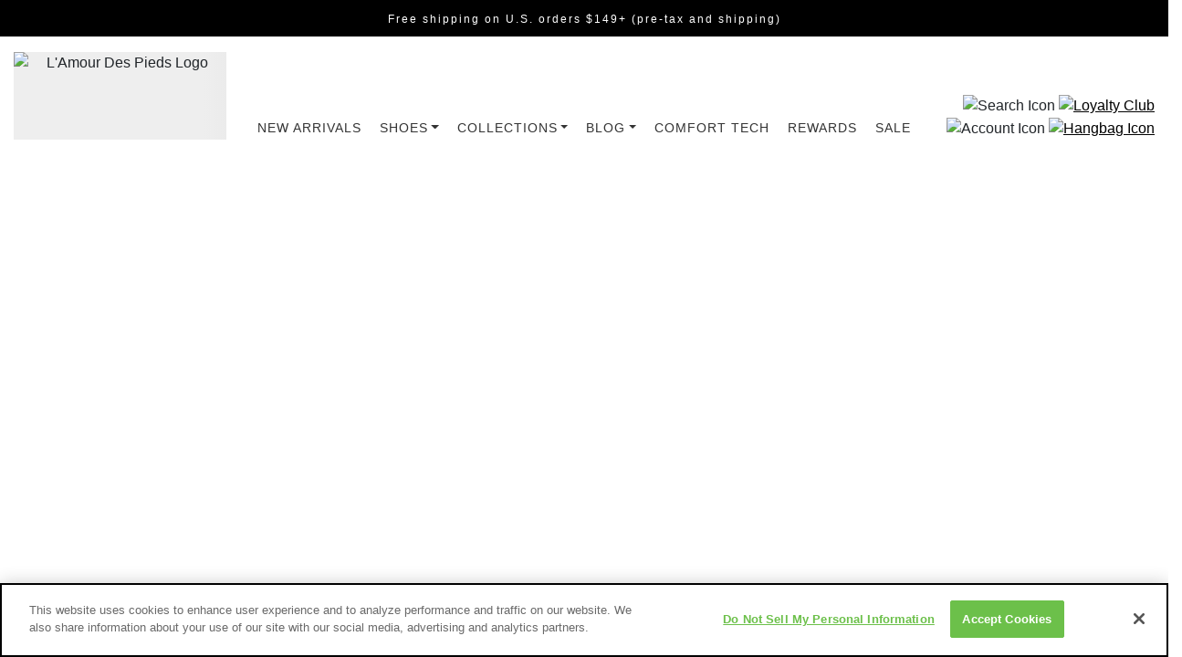

--- FILE ---
content_type: text/html; charset=utf-8
request_url: https://www.lamourdespieds.com/product/CALLYE-MNCHA
body_size: 65874
content:
<!DOCTYPE html><html lang="en"><head>
    <!-- Google Tag Manager -->
    <script>(function(w,d,s,l,i){w[l]=w[l]||[];w[l].push({'gtm.start':
    new Date().getTime(),event:'gtm.js'});var f=d.getElementsByTagName(s)[0],
    j=d.createElement(s),dl=l!='dataLayer'?'&l='+l:'';j.async=true;j.src=
    'https://www.googletagmanager.com/gtm.js?id='+i+dl;f.parentNode.insertBefore(j,f);
    })(window,document,'script','dataLayer','GTM-MCBM3HB');</script>
    <!-- End Google Tag Manager -->
    <title>Official L'Amour Des Pieds Shoes | L'Amour Des Pieds: Stylish Comfortable Shoes</title>
    <meta charset="utf-8">
    <base href="/">
    <meta name="viewport" content="width=device-width, initial-scale=1">
    <link rel="icon" type="image/x-icon" href="favicon.ico">
    <meta name="theme-color" content="#1976d2">
    <!-- CookiePro Cookies Consent Notice start for lamourdespieds.com -->
    <script type="text/javascript" src="https://cookie-cdn.cookiepro.com/consent/2c198303-99e0-4b32-adc0-a50d42f53aa8/OtAutoBlock.js"></script>
    <script src="https://cookie-cdn.cookiepro.com/scripttemplates/otSDKStub.js" type="text/javascript" charset="UTF-8" data-domain-script="2c198303-99e0-4b32-adc0-a50d42f53aa8"></script>
    <script type="text/javascript">
    function OptanonWrapper() { }
    </script>
    <!-- CookiePro Cookies Consent Notice end for lamourdespieds.com -->
    <meta name="google-site-verification" content="q-uBJmkciZZsgMvnPL4ItyFjegTwhMrIyvkFboW7cyE">
    <!-- ShareASale Master Tag -->
    <script src="https://www.dwin1.com/53095.js" type="text/javascript" defer="defer"></script>
    <!-- End ShareASale Master Tag -->
    <link rel="preconnect" href="https://www.lamourdespieds.com">
  <link rel="stylesheet" href="brand-GGM5BYMO.css"><link rel="stylesheet" href="styles-QLST6PIJ.css"><link rel="modulepreload" href="chunk-HDTYUD6G.js"><link rel="modulepreload" href="chunk-C67DUTJA.js"><link rel="modulepreload" href="chunk-G2DYNELF.js"><link rel="modulepreload" href="chunk-FZSCS3LG.js"><link rel="modulepreload" href="chunk-VBLPCO3T.js"><link rel="modulepreload" href="chunk-R4FE5P6B.js"><link rel="modulepreload" href="chunk-PLMJIOHH.js"><link rel="modulepreload" href="chunk-WAQXERXY.js"><link rel="modulepreload" href="chunk-H756ADOZ.js"><link rel="modulepreload" href="chunk-GC3FWFQI.js"><link rel="modulepreload" href="chunk-3RZEIF6B.js"><link rel="modulepreload" href="chunk-4DD3Y7G5.js"><link rel="modulepreload" href="chunk-2FG4YTAP.js"><link rel="modulepreload" href="chunk-FMMKIXDH.js"><meta name="description" content="L'amour Des Pieds luxe comfort shoes that conform to the foot, providing the perfect combination of comfort and style. Free shipping!"><style ng-app-id="jrenee-webstore">.hamburger[_ngcontent-jrenee-webstore-c2440313932]{background-image:url('data:image/svg+xml, <svg viewBox="0 0 24 24" fill="black" xmlns="http://www.w3.org/2000/svg"><path fill-rule="evenodd" clip-rule="evenodd" d="M3 8V6H21V8H3ZM3 13H21V11H3V13ZM3 18H21V16H3V18Z"/></svg>');background-repeat:no-repeat;display:inline-block;vertical-align:middle}</style><link as="image" href="../../assets/images/icons/Icons-AI_Account.png" rel="preload" fetchpriority="high" class="ng-tns-c433284845-0"><link as="image" href="../../assets/images/logos/LDP-logo-desktop.png" rel="preload" fetchpriority="high" class="ng-tns-c433284845-0"><link as="image" href="../../assets/images/icons/LDP-loyalty-iconStar-CTA.jpg" rel="preload" fetchpriority="high" class="ng-tns-c433284845-0"><link as="image" href="../../assets/images/icons/Icons-AI_Bag-Cart.png" rel="preload" fetchpriority="high" class="ng-tns-c433284845-0"><link as="image" href="../../assets/images/icons/Icons-AI_Search.png" rel="preload" fetchpriority="high"><style ng-app-id="jrenee-webstore">.angle-right[_ngcontent-jrenee-webstore-c773825459]{background-image:url('data:image/svg+xml,<svg xmlns="http://www.w3.org/2000/svg" viewBox="0 0 192 512"><path d="M187.8 264.5L41 412.5c-4.7 4.7-12.3 4.7-17 0L4.2 392.7c-4.7-4.7-4.7-12.3 0-17L122.7 256 4.2 136.3c-4.7-4.7-4.7-12.3 0-17L24 99.5c4.7-4.7 12.3-4.7 17 0l146.8 148c4.7 4.7 4.7 12.3 0 17z"/></svg>');background-position:center;background-repeat:no-repeat;display:inline-block;vertical-align:middle}.angle-right-white[_ngcontent-jrenee-webstore-c773825459]{background-image:url('data:image/svg+xml,<svg xmlns="http://www.w3.org/2000/svg" fill="white" viewBox="0 0 192 512"><path d="M187.8 264.5L41 412.5c-4.7 4.7-12.3 4.7-17 0L4.2 392.7c-4.7-4.7-4.7-12.3 0-17L122.7 256 4.2 136.3c-4.7-4.7-4.7-12.3 0-17L24 99.5c4.7-4.7 12.3-4.7 17 0l146.8 148c4.7 4.7 4.7 12.3 0 17z"/></svg>');background-position:center;background-repeat:no-repeat;display:inline-block;vertical-align:middle}</style></head>
  <body><!--nghm-->
    <!-- Google Tag Manager (noscript) -->
    <noscript><iframe src="https://www.googletagmanager.com/ns.html?id=GTM-MCBM3HB" height="0" width="0" style="display:none;visibility:hidden"></iframe>
    </noscript>
    <!-- End Google Tag Manager (noscript) -->
    <app-root ng-version="17.3.8" ngh="5" ng-server-context="ssr"><div class="app-container"><h1 class="m-0"><span class="sr-only">Official L'Amour Des Pieds Shoes</span></h1><app-skip-focus class="ng-star-inserted" ngh="0"><!----></app-skip-focus><!----><app-navbar class="ng-tns-c433284845-0 ng-star-inserted" ngh="4"><nav id="mainNavigation" class="navbar-container ng-tns-c433284845-0 fluid-max-width-none"><div class="js-top-menu color-black-bg ng-tns-c433284845-0"><div class="row navbar-text-container ng-tns-c433284845-0 py-2 ng-star-inserted"><div class="col-lg-3 col-md-3 col-sm-1 ng-tns-c433284845-0"></div><div class="col-lg-6 col-md-6 px-md-0 col-sm-10 ng-tns-c433284845-0"><div class="d-flex align-items-center justify-content-center flex-grow-1 mx-0 ng-tns-c433284845-0"><div class="nav-ship-msg-container flex-grow-1 text-center ml-0 ng-tns-c433284845-0"><span class="nav-shipping-msg color-white ng-tns-c433284845-0 font-family-montserrat--regular font-size-12 letter-spacing-2"> Free shipping on U.S. orders $149+ (pre-tax and shipping) </span></div></div></div><div class="col-lg-3 col-md-3 pr-md-0 col-sm-1 d-flex justify-content-end ng-tns-c433284845-0"><!----></div></div><!----><!----></div><div class="navbar-row color-white-bg ng-tns-c433284845-0"><!----><div class="row mt-3 ng-tns-c433284845-0 mx-0 ng-star-inserted"><div class="p-0 d-md-flex justify-content-md-center align-items-center ng-tns-c433284845-0 align-self-center row m-0 col-3"><button id="navbarToggle" type="button" data-toggle="collapse" data-target="#siteNav" aria-expanded="false" aria-label="Toggle navigation" class="navbar-toggler collapsed ng-tns-c433284845-0 p-0"><hamburger-icon class="ng-tns-c433284845-0" _nghost-jrenee-webstore-c2440313932="" ngh="1"><div _ngcontent-jrenee-webstore-c2440313932="" class="hamburger" style="width: 40px; height: 40px; display: inline-block;"></div></hamburger-icon></button><!----><div class="align-self-center visible-mobile ng-tns-c433284845-0 ng-star-inserted"><a routerlink="/account/settings" class="ng-tns-c433284845-0" href="/account/settings"><img width="32" height="32" ngsrc="../../assets/images/icons/Icons-AI_Account.png" alt="Account Icon" priority="" class="ng-tns-c433284845-0" loading="eager" fetchpriority="high" ng-img="true" src="../../assets/images/icons/Icons-AI_Account.png"></a><!----></div><!----></div><!----><div class="d-flex justify-content-center visible-mobile p-0 col-6 ng-tns-c433284845-0 ng-star-inserted"><img alt="L\'Amour Des Pieds Logo" height="54" width="129" ngsrc="../../assets/images/logos/LDP-logo-desktop.png" routerlink="/" priority="" class="img-fluid nav-logo pb-2 ldp-logo ng-tns-c433284845-0 ng-star-inserted" tabindex="0" loading="eager" fetchpriority="high" ng-img="true" src="../../assets/images/logos/LDP-logo-desktop.png" style="background-size: cover; background-position: 50% 50%; background-repeat: no-repeat; background-image: url([data-uri]);"><!----></div><!----><div class="align-self-center visible-mobile p-0 col-3 ng-tns-c433284845-0 ng-star-inserted"><div class="justify-content-end pl-2 d-flex ng-tns-c433284845-0 ng-star-inserted"><button id="searchNavbarToggle" type="button" aria-controls="ldpMobileSearchDropdown" aria-label="Toggle search dropdown" class="bg-transparent border-0 p-0 pointer ng-tns-c433284845-0" aria-expanded="false"><app-search-icon-ldp width="32" height="32" class="ng-tns-c433284845-0 ng-star-inserted" ngh="1"><img ngsrc="../../assets/images/icons/Icons-AI_Search.png" priority="" alt="Search Icon" width="32" height="32" loading="eager" fetchpriority="high" ng-img="true" src="../../assets/images/icons/Icons-AI_Search.png"></app-search-icon-ldp><!----><!----></button><a routerlink="/rewards" class="ng-tns-c433284845-0" href="/rewards"><img width="32" height="32" ngsrc="../../assets/images/icons/LDP-loyalty-iconStar-CTA.jpg" alt="Loyalty Club" priority="" class="ng-tns-c433284845-0" loading="eager" fetchpriority="high" ng-img="true" src="../../assets/images/icons/LDP-loyalty-iconStar-CTA.jpg"></a><!----><a routerlink="/bag" class="ng-tns-c433284845-0" href="/bag"><img width="32" height="32" ngsrc="../../assets/images/icons/Icons-AI_Bag-Cart.png" alt="Hangbag Icon" priority="" class="ng-tns-c433284845-0" loading="eager" fetchpriority="high" ng-img="true" src="../../assets/images/icons/Icons-AI_Bag-Cart.png"><!----></a></div><!----><!----></div><!----><!----><!----><!----><app-ldp-mobile-menu class="ng-tns-c433284845-0 ng-star-inserted" ngh="2"><div id="siteNav" class="navbar-site-row-jr collapse"><div class="navbar-navigation position-relative show overflow--visable"><ul id="ldpMobileAccordionSideMenu" aria-label="L'Amour Des Pieds Navigation" class="navbar-links secondary-links secondary-links--ldp navbar-ul"><li class="visible-mobile"><span><a routerlink="/shop/shoes/new-arrivals" title="NewArrivals" class="font-family-montserrat--medium text-decoration-none" href="/shop/shoes/new-arrivals"> NEW ARRIVALS </a></span></li><li class="navbar-toggle visible-mobile ng-star-inserted"><img src="../../../assets/images/icons/times.svg" alt="close" data-toggle="collapse" data-target="#siteNav" class="navbar-close"><button aria-expanded="false" data-toggle="collapse" data-target="#ldpMobileMenuAllShoesNavM" class="font-family-montserrat--medium fw-600 bg-transparent border-0 p-0 text-decoration-none"> SHOES <app-angle-right data-toggle="collapse" data-target="#ldpMobileMenuAllShoesNavM" class="pl-2 ng-star-inserted" _nghost-jrenee-webstore-c773825459="" ngh="1"><span _ngcontent-jrenee-webstore-c773825459="" class="angle-right" style="width: 20px; height: 20px; float: right;"></span></app-angle-right><!----><!----></button><div id="ldpMobileMenuAllShoesNavM" data-parent="#ldpMobileAccordionSideMenu" class="dropdown-menu mobile"><ul aria-label="Shoes"><li class="navbar-link ng-star-inserted"><a class="font-family-montserrat--medium text-decoration-none text-capitalize" title="All Styles" href="/shop/shoes/all-styles"> All Styles </a></li><li class="navbar-link ng-star-inserted"><a class="font-family-montserrat--medium text-decoration-none text-capitalize" title="New Arrivals" href="/shop/shoes/new-arrivals"> New Arrivals </a></li><li class="navbar-link ng-star-inserted"><a class="font-family-montserrat--medium text-decoration-none text-capitalize" title="Boots And Booties" href="/shop/shoes/boots-and-booties"> Boots And Booties </a></li><li class="navbar-link ng-star-inserted"><a class="font-family-montserrat--medium text-decoration-none text-capitalize" title="Flats" href="/shop/shoes/flats"> Flats </a></li><li class="navbar-link ng-star-inserted"><a class="font-family-montserrat--medium text-decoration-none text-capitalize" title="Sneakers" href="/shop/shoes/sneakers"> Sneakers </a></li><li class="navbar-link ng-star-inserted"><a class="font-family-montserrat--medium text-decoration-none text-capitalize" title="Wedges And Heels" href="/shop/shoes/wedges-and-heels"> Wedges And Heels </a></li><li class="navbar-link ng-star-inserted"><a class="font-family-montserrat--medium text-decoration-none text-capitalize" title="Sandals and Slides" href="/shop/shoes/sandals-and-slides"> Sandals and Slides </a></li><li class="navbar-link ng-star-inserted"><a class="font-family-montserrat--medium text-decoration-none text-capitalize" title="Sale" href="/shop/shoes/sale"> Sale </a></li><li class="navbar-link ng-star-inserted"><a class="font-family-montserrat--medium text-decoration-none text-capitalize" title="Clearance Styles" href="/shop/shoes/clearance-styles"> Clearance Styles </a></li><!----></ul></div></li><!----><li class="navbar-toggle visible-mobile ng-star-inserted"><button aria-expanded="false" data-toggle="collapse" data-target="#ldpMobileCollectionsNav" class="font-family-montserrat--medium fw-600 bg-transparent border-0 p-0 text-decoration-none"> COLLECTIONS <app-angle-right data-toggle="collapse" data-target="#ldpMobileCollectionsNav" class="pl-2 ng-star-inserted" _nghost-jrenee-webstore-c773825459="" ngh="1"><span _ngcontent-jrenee-webstore-c773825459="" class="angle-right" style="width: 20px; height: 20px; float: right;"></span></app-angle-right><!----><!----></button><div id="ldpMobileCollectionsNav" data-parent="#ldpMobileAccordionSideMenu" class="dropdown-menu mobile"><ul aria-label="Collections"><li class="navbar-link ng-star-inserted"><a class="font-family-montserrat--medium text-decoration-none text-capitalize" title="Adjustable Styles" href="/shop/shoes/adjustable-styles"> Adjustable Styles </a></li><li class="navbar-link ng-star-inserted"><a class="font-family-montserrat--medium text-decoration-none text-capitalize" title="Packable Travel" href="/shop/shoes/packable-travel"> Packable Travel </a></li><li class="navbar-link ng-star-inserted"><a class="font-family-montserrat--medium text-decoration-none text-capitalize" title="Mocha Moment" href="/shop/shoes/mocha-moment"> Mocha Moment </a></li><li class="navbar-link ng-star-inserted"><a class="font-family-montserrat--medium text-decoration-none text-capitalize" title="Metallics" href="/shop/shoes/metallics"> Metallics </a></li><li class="navbar-link ng-star-inserted"><a class="font-family-montserrat--medium text-decoration-none text-capitalize" title="Mary Janes" href="/shop/shoes/mary-janes"> Mary Janes </a></li><li class="navbar-link ng-star-inserted"><a class="font-family-montserrat--medium text-decoration-none text-capitalize" title="Hidden Closures" href="/shop/shoes/hidden-closures"> Hidden Closures </a></li><li class="navbar-link ng-star-inserted"><a class="font-family-montserrat--medium text-decoration-none text-capitalize" title="Cork and Woven" href="/shop/shoes/cork-and-woven"> Cork and Woven </a></li><li class="navbar-link ng-star-inserted"><a class="font-family-montserrat--medium text-decoration-none text-capitalize" title="Running Low" href="/shop/shoes/running-low"> Running Low </a></li><li class="navbar-link ng-star-inserted"><a class="font-family-montserrat--medium text-decoration-none text-capitalize" title="Final Few" href="/shop/shoes/final-few"> Final Few </a></li><!----></ul></div></li><!----><!----><li class="navbar-toggle visible-mobile ng-star-inserted"><button aria-expanded="false" data-toggle="collapse" data-target="#ldpMobileMenuBlogs" class="font-family-montserrat--medium fw-600 bg-transparent border-0 p-0 text-decoration-none"> BLOGS <span data-toggle="collapse" data-target="#ldpMobileMenuBlogs"><app-angle-right data-toggle="collapse" data-target="#ldpMobileMenuBlogs" class="pl-2 ng-star-inserted" _nghost-jrenee-webstore-c773825459="" ngh="1"><span _ngcontent-jrenee-webstore-c773825459="" class="angle-right" style="width: 20px; height: 20px; float: right;"></span></app-angle-right><!----><!----></span></button><div id="ldpMobileMenuBlogs" data-parent="#ldpMobileAccordionSideMenu" class="dropdown-menu mobile position-static"><ul aria-label="Blogs"><li class="navbar-link ng-star-inserted"><a class="font-family-montserrat--medium text-decoration-none" title="Fall Winter 2026 Trends" href="/fall-winter-comfort-boots-flats-ldp-shoes"> Fall Winter 2026 Trends </a></li><li class="navbar-link ng-star-inserted"><a class="font-family-montserrat--medium text-decoration-none" title="Intro to LDP Shoes" href="/COMFORT-SHOES-ALL-DAY-WEAR"> Intro to LDP Shoes </a></li><!----></ul></div></li><!----><li class="visible-mobile"><span><a routerlink="/comfort-technology" title="ComfortTech" class="font-family-montserrat--medium text-decoration-none" href="/comfort-technology"> Comfort Tech </a></span></li><li class="visible-mobile"><span><a routerlink="/shop/shoes/sale" title="Sale" class="font-family-montserrat--medium text-decoration-none" href="/shop/shoes/sale"> SALE </a></span></li><!----><!----><li id="ldpSignIn" class="visible-mobile ng-star-inserted"><span><a tabindex="0" role="button" title="Sign In" class="font-family-montserrat--medium"> Sign In </a></span></li><!----><!----></ul></div></div></app-ldp-mobile-menu><!----></div><!----><!----><!----><div class="typeahead__result visible-mobile ng-tns-c433284845-0 ng-star-inserted"><!----></div><!----><!----><!----><!----><!----><!----><app-ldp-menu class="flex-grow-2 ng-tns-c433284845-0 ng-star-inserted" ngh="3"><div class="hidden-mobile"><div class="ldp-navbar-links-container mb-0"><div><img ngsrc="../../assets/images/logos/LDP-logo-desktop.png" routerlink="/" width="233" height="96" priority="" class="nav-logo hidden-mobile ldp-logo mr-auto" tabindex="0" alt="L'Amour Des Pieds Logo" loading="eager" fetchpriority="high" ng-img="true" src="../../assets/images/logos/LDP-logo-desktop.png" style="background-size: cover; background-position: 50% 50%; background-repeat: no-repeat; background-image: url([data-uri]);"></div><div class="grid-column-menu align-self-end"><ul class="navbar-links justify-content-end m-0"><li class="navbar-link pt-0 pb-0"><a routerlink="/shop/shoes/new-arrivals" class="navbar-menu" href="/shop/shoes/new-arrivals">NEW ARRIVALS</a></li><li data-cy="shoesDropdown" class="navbar-link dropdown pt-0 pb-0"><button data-toggle="dropdown" class="navbar-option bg-transparent border-0 p-0 pointer dropdown-toggle text-decoration-none">SHOES</button><div class="dropdown-menu main pl-2"><div class="menu-container"><div class="row m-0 ng-star-inserted"><a data-cy="shoesNavLink" class="menu-item col-6 pl-0 pr-0 text-decoration-none" href="/shop/shoes/all-styles">All Styles</a><a data-cy="shoesNavLink" class="menu-item col-6 pl-0 pr-0 text-decoration-none ng-star-inserted" href="/shop/shoes/new-arrivals">New Arrivals</a><!----></div><!----><!----><!----><!----><div class="row m-0 ng-star-inserted"><a data-cy="shoesNavLink" class="menu-item col-6 pl-0 pr-0 text-decoration-none" href="/shop/shoes/boots-and-booties">Boots And Booties</a><a data-cy="shoesNavLink" class="menu-item col-6 pl-0 pr-0 text-decoration-none ng-star-inserted" href="/shop/shoes/flats">Flats</a><!----></div><!----><!----><!----><!----><div class="row m-0 ng-star-inserted"><a data-cy="shoesNavLink" class="menu-item col-6 pl-0 pr-0 text-decoration-none" href="/shop/shoes/sneakers">Sneakers</a><a data-cy="shoesNavLink" class="menu-item col-6 pl-0 pr-0 text-decoration-none ng-star-inserted" href="/shop/shoes/wedges-and-heels">Wedges And Heels</a><!----></div><!----><!----><!----><!----><div class="row m-0 ng-star-inserted"><a data-cy="shoesNavLink" class="menu-item col-6 pl-0 pr-0 text-decoration-none" href="/shop/shoes/sandals-and-slides">Sandals and Slides</a><a data-cy="shoesNavLink" class="menu-item col-6 pl-0 pr-0 text-decoration-none ng-star-inserted" href="/shop/shoes/sale">Sale</a><!----></div><!----><!----><!----><!----><div class="row m-0 ng-star-inserted"><a data-cy="shoesNavLink" class="menu-item col-6 pl-0 pr-0 text-decoration-none" href="/shop/shoes/clearance-styles">Clearance Styles</a><!----></div><!----><!----><!----></div></div></li><li class="navbar-link dropdown pt-0 pb-0"><button data-toggle="dropdown" class="navbar-option bg-transparent border-0 p-0 pointer dropdown-toggle text-decoration-none">COLLECTIONS</button><div class="dropdown-menu main pl-2"><div class="menu-container"><div class="row m-0 ng-star-inserted"><a class="menu-item col-6 pl-0 pr-0 text-decoration-none" href="/shop/shoes/adjustable-styles">Adjustable Styles</a><a class="menu-item col-6 pl-0 pr-0 text-decoration-none ng-star-inserted" href="/shop/shoes/packable-travel">Packable Travel</a><!----></div><!----><!----><!----><!----><div class="row m-0 ng-star-inserted"><a class="menu-item col-6 pl-0 pr-0 text-decoration-none" href="/shop/shoes/mocha-moment">Mocha Moment</a><a class="menu-item col-6 pl-0 pr-0 text-decoration-none ng-star-inserted" href="/shop/shoes/metallics">Metallics</a><!----></div><!----><!----><!----><!----><div class="row m-0 ng-star-inserted"><a class="menu-item col-6 pl-0 pr-0 text-decoration-none" href="/shop/shoes/mary-janes">Mary Janes</a><a class="menu-item col-6 pl-0 pr-0 text-decoration-none ng-star-inserted" href="/shop/shoes/hidden-closures">Hidden Closures</a><!----></div><!----><!----><!----><!----><div class="row m-0 ng-star-inserted"><a class="menu-item col-6 pl-0 pr-0 text-decoration-none" href="/shop/shoes/cork-and-woven">Cork and Woven</a><a class="menu-item col-6 pl-0 pr-0 text-decoration-none ng-star-inserted" href="/shop/shoes/running-low">Running Low</a><!----></div><!----><!----><!----><!----><div class="row m-0 ng-star-inserted"><a class="menu-item col-6 pl-0 pr-0 text-decoration-none" href="/shop/shoes/final-few">Final Few</a><!----></div><!----><!----><!----></div></div></li><!----><li class="navbar-link dropdown pt-0 pb-0 ng-star-inserted"><button data-toggle="dropdown" class="navbar-option bg-transparent border-0 p-0 pointer dropdown-toggle">BLOG</button><div class="dropdown-menu dropdown-menu-right main pl-2"><div class="menu-container"><div class="row m-0 ng-star-inserted"><a class="menu-item col-6 pl-0 pr-0" href="/fall-winter-comfort-boots-flats-ldp-shoes">FW 2026 Trends</a><a class="menu-item col-6 pl-0 pr-0 ng-star-inserted" href="/COMFORT-SHOES-ALL-DAY-WEAR">Why Comfort Matters</a><!----></div><!----><!----><!----><!----><!----></div></div></li><!----><li class="navbar-link pt-0 pb-0"><a routerlink="/comfort-technology" class="navbar-menu" href="/comfort-technology">COMFORT TECH</a></li><li class="navbar-link pt-0 pb-0"><a routerlink="/rewards" class="navbar-menu" href="/rewards">REWARDS</a></li><li class="navbar-link pt-0 pb-0"><a routerlink="/shop/shoes/sale" class="navbar-menu" href="/shop/shoes/sale">SALE</a></li></ul></div><div class="align-self-end"><div class="row align-items-center min-height-36 justify-content-end m-0"><!----><div class="typeahead__result"><!----></div><div class="text-right pl-2"><div class="ng-star-inserted"><button aria-label="search button" type="button" class="bg-transparent border-0 p-0 pointer"><app-search-icon-ldp width="24" height="24" ngh="1"><img ngsrc="../../assets/images/icons/Icons-AI_Search.png" priority="" alt="Search Icon" width="24" height="24" loading="eager" fetchpriority="high" ng-img="true" src="../../assets/images/icons/Icons-AI_Search.png"></app-search-icon-ldp></button><a routerlink="/rewards" class="ml-1" href="/rewards"><img width="24" height="24" ngsrc="../../assets/images/icons/LDP-loyalty-iconStar-CTA.jpg" alt="Loyalty Club" priority="" loading="eager" fetchpriority="high" ng-img="true" src="../../assets/images/icons/LDP-loyalty-iconStar-CTA.jpg"></a><!----><button id="login-modal-ldp-btn" alt="Login" class="bg-transparent border-0 p-0 pointer ml-1 ng-star-inserted"><img width="24" height="24" ngsrc="../../assets/images/icons/Icons-AI_Account.png" alt="Account Icon" priority="" loading="eager" fetchpriority="high" ng-img="true" src="../../assets/images/icons/Icons-AI_Account.png"></button><!----><!----><a routerlink="/bag" class="ml-1" href="/bag"><img width="24" height="24" ngsrc="../../assets/images/icons/Icons-AI_Bag-Cart.png" alt="Hangbag Icon" priority="" loading="eager" fetchpriority="high" ng-img="true" src="../../assets/images/icons/Icons-AI_Bag-Cart.png"><!----></a><ul id="accountLDPDropdown" class="dropdown-menu dropdown-menu--ldp-account"><!----><li><a routerlink="/account/settings" href="/account/settings"> My Account </a></li><li><a routerlink="account/orders/history" href="/account/orders/history"> Order History </a></li><li><a routerlink="account/reviews" href="/account/reviews"> Reviews </a></li><li><a routerlink="account/wish-list" href="/account/wish-list"> Wish List <img alt="Wish list" width="12" height="12" ngsrc="../../assets/images/icons/filled-heart-black.svg" loading="lazy" fetchpriority="auto" ng-img="true" src="../../assets/images/icons/filled-heart-black.svg"></a></li><li><a> Sign Out </a></li></ul></div><!----><!----></div></div></div></div></div></app-ldp-menu><!----><!----></div></nav><span tabindex="-1" class="ng-tns-c433284845-0"></span></app-navbar><!----><router-outlet></router-outlet><!----><!----><!----><!----><!----></div></app-root>
  <script src="polyfills-4JRCI5RR.js" type="module"></script><script src="scripts-VWYXNKRR.js" defer=""></script><script src="main-JIQFGDJ3.js" type="module"></script>
<script id="jrenee-webstore-state" type="application/json">{"788568801":{"b":{"product":{"itemmastID":8510,"category":[{"name":"Wedges And Heels","id":86},{"name":"All Styles","id":90},{"name":"Flats","id":93},{"name":"Sandals and Slides","id":95}],"name":"Callye","image":"CALLYE-MNCHA","price":219.95,"originalPrice":0,"brand":"LDP                           ","arriving_soon":0,"marketingMessage":"This                                           is made of  with a  lining and  sole on a 0 inch  heel.This style also features a  shaped  toe.","webMktMessage":"This leather sandal has a round toe, memory foam insole, breathable leather lining and synthetic outsole. This style also features an adjustable buckle closure on a 1.75 inch heel.","seoMessage":"champagne met nappa","seoKeywords":"","webMetaData":"","shoeType":"Sandals","pageTitle":"","itemType":"S","heelHeight":1.75,"platformHeight":1,"description":"Leather 6","description2":"","closure":"Elastic","closeoutPrice":0,"newDate":"1899-12-30","color":"CHAMPAGNE MET NAPPA","videoName":"","accentsTrim":"","material":"Leather","advertisedOrigin":"Imported","liningDescription":"Leather","insoleDescription":"","soleDescription":"Synthetic","calfOpening":"0.00","shaftHeight":"0.00","bagHeight":"0.00","bagLength":"0.00","bagWidth":"0.00","dropLength":"","fauxFur":"N","furCo":"","furAnimalName":"","furTreatment":"","removeableFootbed":"N","availableColors":[{"pid":"CALLYE-COBRM","color":"BRIGHT MULTI CORK","colorFamily":"BROWN","colorPrice":{"nPrice":69.99,"nOriPrice":219.95}},{"pid":"CALLYE-SUGLD","color":"GOLD STARDUST SUEDE","colorFamily":"YELLOW","colorPrice":{"nPrice":69.99,"nOriPrice":219.95}},{"pid":"CALLYE-LELIO","color":"LIONESS LAMBA","colorFamily":"BROWN","colorPrice":{"nPrice":219.95,"nOriPrice":0}},{"pid":"CALLYE-CONAG","color":"NATURAL/GOLD CORK","colorFamily":"BROWN","colorPrice":{"nPrice":69.99,"nOriPrice":219.95}}],"availableSizes":[{"sWidth":"Medium","items":[{"PID":"CALLYE-MNCHA","UPC":"651392914422","Size":5.5,"Width":"M  ","Qty":0},{"PID":"CALLYE-MNCHA","UPC":"651392914439","Size":6,"Width":"M  ","Qty":0},{"PID":"CALLYE-MNCHA","UPC":"651392914446","Size":6.5,"Width":"M  ","Qty":0},{"PID":"CALLYE-MNCHA","UPC":"651392914453","Size":7,"Width":"M  ","Qty":0},{"PID":"CALLYE-MNCHA","UPC":"651392914460","Size":7.5,"Width":"M  ","Qty":0},{"PID":"CALLYE-MNCHA","UPC":"651392914477","Size":8,"Width":"M  ","Qty":0},{"PID":"CALLYE-MNCHA","UPC":"651392914484","Size":8.5,"Width":"M  ","Qty":0},{"PID":"CALLYE-MNCHA","UPC":"651392914491","Size":9,"Width":"M  ","Qty":0},{"PID":"CALLYE-MNCHA","UPC":"651392914507","Size":9.5,"Width":"M  ","Qty":0},{"PID":"CALLYE-MNCHA","UPC":"651392914514","Size":10,"Width":"M  ","Qty":0},{"PID":"CALLYE-MNCHA","UPC":"651392914521","Size":11,"Width":"M  ","Qty":0}]}],"relatedItems":[],"starRating":5,"reviewAmt":3,"ratingScore":5,"widthFitRating":0,"sizeFitRating":0,"overAllFitRating":0,"InWishList":0,"reviews":[{"id":532,"stockId":7042,"userId":20250,"email":"","pid":"CALLYE-COBRM","displayName":"Shirley","title":"Heavenly!","content":"This slip on is HEAVENLY!! Very comfortable and fits very well!!","brand":"LDP","color":"NATURAL/GOLD CORK","starRating":5,"sizeFitRating":0,"widthFitRating":3,"OverAllFitRating":3,"SizeOrdered":"7","WidthOrdered":"M","isPublic":false,"isRecommended":true,"isHelpful":false,"isApproved":1,"isIncentivized":false,"createDate":"2023-03-06","modDate":45036.56,"shoetype":"Sandals","photos":""},{"id":1211,"stockId":6824,"userId":32606,"email":"","pid":"CALLYE-SUNVY","displayName":"So Cal Girl","title":"Comfortable and Cute Shoes","content":"I bought the Callye sandal in navy suede.  It was comfortable the moment I put it on.  The sandals are true to size.  I received compliments the first day I wore them.","brand":"LDP","color":"NAVY SUEDE","starRating":5,"sizeFitRating":0,"widthFitRating":3,"OverAllFitRating":3,"SizeOrdered":"6.5","WidthOrdered":"M","isPublic":false,"isRecommended":true,"isHelpful":false,"isApproved":1,"isIncentivized":false,"createDate":"2025-04-04","modDate":45771.58,"shoetype":"Sandals","photos":"[]"},{"id":1213,"stockId":7036,"userId":32483,"email":"","pid":"CALLYE-LELIO","displayName":"Callye","title":"Love them!","content":"I love my Callye sandals. They're just the right height and very comfortable. I love the color","brand":"LDP","color":"LIONESS LAMBA","starRating":5,"sizeFitRating":0,"widthFitRating":3,"OverAllFitRating":3,"SizeOrdered":"11","WidthOrdered":"M","isPublic":false,"isRecommended":true,"isHelpful":false,"isApproved":1,"isIncentivized":false,"createDate":"2025-04-14","modDate":45771.58,"shoetype":"Sandals","photos":"[]"}],"fitInfo":"","images":["/assets/images/WebImages/production/ldp/large/CALLYE-MNCHA-PRI","/assets/images/WebImages/production/ldp/large/CALLYE-MNCHA-SDL","/assets/images/WebImages/production/ldp/large/CALLYE-MNCHA-VF1","/assets/images/WebImages/production/ldp/large/CALLYE-MNCHA-SDR","/assets/images/WebImages/production/ldp/large/CALLYE-MNCHA-VIB","/assets/images/WebImages/production/ldp/large/CALLYE-MNCHA-VIK","/assets/images/WebImages/production/ldp/large/CALLYE-MNCHA-VIT"],"isSale":false,"colorCode":"CALLYE-MNCHA","mainDescription":"This leather sandal has a round toe, memory foam insole, breathable leather lining and synthetic outsole. This style also features an adjustable buckle closure on a 1.75 inch heel."}},"h":{},"s":200,"st":"OK","u":"https://www.lamourdespieds.com/express-api/getProduct/CALLYE-MNCHA/","rt":"json"},"1024823313":{"b":{"Brand":"PIEDS","HeroAlt":"LDP Shoes travel in comfort and style with ultra comfortable supportive breathable shoes like the BARUNA mule and other","HeroLink":"/shop/shoes/new-arrivals","HeroImage":"hero.jpg","Category1Alt":"2023 LDP Shoes boots booties comfortable fall and winter footwear","Category1Link":"/shop/shoes/new-arrivals","Category1Image":"category-1.jpg","Category2Alt":"Comfortable and stylish best selling comfort flats slides sandals and more for fall LDP Shoes","Category2Link":"/shop/shoes/flats","Category2Image":"category-2.jpg","Category3Alt":"Soft supportive adjustable leather luxury comfort sandals and slides by L'Amour Des Pieds","Category3Link":"/shop/shoes/all-styles","Category3Image":"category-3.jpg","Category4Alt":"LDP Shoes lug sole chunky boots fall winter boots booties with comfort and style","Category4Link":"/shop/shoes/boots-and-booties","Category4Image":"category-4.jpg","Category5Alt":"LDP Shoes lightweight COMFORTABLE HEELS MULES WEDGES BLOCK HEELS SLIDES AND PUMPS","Category5Link":"/shop/shoes/product/BARUNA-LEBLK","Category5Image":"category-5.jpg","Social1Alt":"New Arrivals","Social1Link":"/shop/shoes/new-arrivals","Social1Image":"social-image-1.jpg","Social1ButtonText":"SHOP NEW","Social1ButtonLink":"/shop/shoes/new-arrivals","Social2Alt":"Best Selling","Social2Link":"/shop/shoes/all-styles","Social2Image":"social-image-2.jpg","Social2ButtonText":"SHOP BEST SELLERS","Social2ButtonLink":"/shop/shoes/all-styles","Social3Alt":"Sandals and Slides","Social3Link":"/shop/shoes/new-arrivals","Social3Image":"social-image-3.jpg","Social3ButtonText":"SHOP COMFORT","Social3ButtonLink":"/shop/shoes/sandals-and-slides","Social4Alt":"Packable Styles","Social4Link":"/shop/shoes/packable-travel","Social4Image":"social-image-4.jpg","Social4ButtonText":"SHOP TRAVEL STYLES","Social4ButtonLink":"/shop/shoes/packable-travel","HeroShowText":"0","HeroText":"TRAVEL IN COMFORT + STYLE","HeroButtonText":"SHOP NEW","HeroButtonLink":"/shop/shoes/new-arrivals","Category1ShowText":"1","Category1Text":"New Styles, Same Comfort","Category1ButtonText":"SHOP NEW","Category1ButtonLink":"/shop/shoes/new-arrivals","Category2ShowText":"1","Category2Text":"Favorite Flats","Category2ButtonText":"SHOP FLATS","Category2ButtonLink":"/shop/shoes/flats","Category3ShowText":"1","Category3Text":"Customer Favorites","Category3ButtonText":"BEST SELLERS","Category3ButtonLink":"/shop/shoes/all-styles","Category4ShowText":"1","Category4Text":"Best in Boots","Category4ButtonText":"SHOP BOOTS","Category4ButtonLink":"/shop/shoes/boots-and-booties","Category5ShowText":"1","Category5Text":"Mule Love This","Category5ButtonText":"SHOP BARUNA","Category5ButtonLink":"/shop/shoes/product/BARUNA-LEBLK","MobileHeroAlt":"LDP Shoes new arrivals travel in comfort and style with ultra comfortable supportive breathable shoes like the BARUNA mu","MobileHeroButtonLink":"/shop/shoes/new-arrivals","MobileHeroButtonText":"SHOP NOW","MobileHeroImage":"","MobileHeroLink":"/shop/shoes/new-arrivals","MobileHeroShowText":"0","MobileHeroText":"TRAVEL IN COMFORT + STYLE","secondarySiteMessageBannerColorPalette":"banner--peach","secondarySiteMessageText":"Birthday points are on us: Join Now","secondarySiteMessageLink":"/rewards","SiteImgs":[],"Category1ButtonLinkRoute":"/shop/shoes/new-arrivals","Category2ButtonLinkRoute":"/shop/shoes/flats","Category3ButtonLinkRoute":"/shop/shoes/all-styles","Category4ButtonLinkRoute":"/shop/shoes/boots-and-booties","Category5ButtonLinkRoute":"/shop/shoes/product/BARUNA-LEBLK","Category1LinkRoute":"/shop/shoes/new-arrivals","Category2LinkRoute":"/shop/shoes/flats","Category3LinkRoute":"/shop/shoes/all-styles","Category4LinkRoute":"/shop/shoes/boots-and-booties","Category5LinkRoute":"/shop/shoes/product/BARUNA-LEBLK","HeroButtonLinkRoute":"/shop/shoes/new-arrivals","secondarySiteMessageLinkRoute":"/rewards","MobileHeroButtonLinkRoute":"/shop/shoes/new-arrivals","Social1ButtonLinkRoute":"/shop/shoes/new-arrivals","Social2ButtonLinkRoute":"/shop/shoes/all-styles","Social3ButtonLinkRoute":"/shop/shoes/sandals-and-slides","Social4ButtonLinkRoute":"/shop/shoes/packable-travel"},"h":{},"s":200,"st":"OK","u":"https://www.lamourdespieds.com/express-api/getHomePageSettings/pieds?pub","rt":"json"},"1826742722":{"b":[],"h":{},"s":200,"st":"OK","u":"https://www.lamourdespieds.com/express-api/getValidSiteMessages/LDP","rt":"json"},"1854246858":{"b":{"siteSettings":{"Brand":"PIEDS               ","ShowSiteMessage":0,"StockRemainingAlert":5,"NewInterval":60,"TexasSalesTax":0.0825,"FreeShipping":1,"FreeShipThreshold":149,"PostponeShipSrtDte":"01/25/2026              ","PostponeShipSrtTme":"13:30                   ","PostponeShipEndDate":"01/27/2026              ","ShippingCutOffTime":"01:00                   ","MiscDateTime1":"                        ","MiscDateTime2":"                        ","MiscDateTime3":"                        ","MiscDateTime4":"                        ","SiteMessage":"Due to inclement winter weather, shipping is postponed and will resume 1/27. Thank you!","ShippingMessage":"Free shipping on U.S. orders $149+ (pre-tax and shipping)","MobileMessage":"Summer Sale styles are final sale and not valid for return or exchange. Discount not valid on previous purchases or purchases after Sale ends on 7/1/25 11:59 PM CST.","ShowMobileMessage":0,"TemporarySiteMessageColorPalette":"alert-red-light                                                                                                         ","FinalSaleFlag":true,"FinalSaleFlagThreshold":42}},"h":{},"s":200,"st":"OK","u":"https://www.lamourdespieds.com/express-api/getSiteSettings/pieds?pub","rt":"json"},"1957693490":{"b":[{"Id":0,"Name":"all","Order":-1,"URL":"","Groups":[]},{"Id":37,"Name":"Handbags","Order":0,"URL":"","Groups":[{"Id":84,"Name":"Handbags","Order":2,"URL":"2020-MAY-handbaggeoprint.jpg","Featured":false,"MetaDescrip":"","MetaTitle":"","storeURL":"/shop/handbags/handbags"},{"Id":73,"Name":"Clutches","Order":4,"URL":"2020-MAY-CLUTCH2.JPG","Featured":false,"MetaDescrip":"","MetaTitle":"","storeURL":"/shop/handbags/clutches"},{"Id":76,"Name":"Shoulder Bags","Order":5,"URL":"2020-MAY-Shoulderbag2.jpg","Featured":false,"MetaDescrip":"","MetaTitle":"","storeURL":"/shop/handbags/shoulder-bags"},{"Id":77,"Name":"Sale","Order":6,"URL":"2019Q4-Sale1.jpg","Featured":false,"MetaDescrip":"","MetaTitle":"","storeURL":"/shop/handbags/sale"}]},{"Id":29,"Name":"Handbags","Order":0,"URL":"/womens-handbags/all","Groups":[{"Id":37,"Name":"Sale","Order":90,"URL":"/womens-handbags/sale","Featured":false,"MetaDescrip":"","MetaTitle":""}]},{"Id":36,"Name":"J.Renee'","Order":0,"URL":"","Groups":[{"Id":228,"Name":"Bridal","Order":1,"URL":"","Featured":true,"MetaDescrip":"","MetaTitle":""},{"Id":253,"Name":"Novelty","Order":2,"URL":"","Featured":true,"MetaDescrip":"","MetaTitle":""},{"Id":273,"Name":"Animal Prints","Order":3,"URL":"","Featured":true,"MetaDescrip":"","MetaTitle":""},{"Id":238,"Name":"Boldest Hues","Order":4,"URL":"","Featured":true,"MetaDescrip":"","MetaTitle":""},{"Id":249,"Name":"Low Heels","Order":5,"URL":"","Featured":true,"MetaDescrip":"","MetaTitle":""},{"Id":271,"Name":"Slingbacks","Order":6,"URL":"","Featured":true,"MetaDescrip":"","MetaTitle":""},{"Id":255,"Name":"Running Low","Order":7,"URL":"","Featured":true,"MetaDescrip":"","MetaTitle":""},{"Id":285,"Name":"Final Few","Order":8,"URL":"","Featured":true,"MetaDescrip":"","MetaTitle":""},{"Id":274,"Name":"Handbags","Order":9,"URL":"","Featured":true,"MetaDescrip":"","MetaTitle":""},{"Id":79,"Name":"All Styles","Order":1,"URL":"2020-MAY-AllStyles1.jpg","Featured":false,"MetaDescrip":"special occasion shoes, wedding heels, mother of the bride heels, dressy heels","MetaTitle":""},{"Id":72,"Name":"New Arrivals","Order":2,"URL":"2020-MAY-NewArrivals.jpg","Featured":false,"MetaDescrip":"special occasion shoes, wedding heels, mother of the bride heels, dressy heels","MetaTitle":""},{"Id":69,"Name":"Boots and Booties","Order":3,"URL":"2020-MAY-Boots2 purple.jpg","Featured":false,"MetaDescrip":"dressy boots, dressy booties, block heel booties","MetaTitle":"Fashionable Leather Boots & Booties"},{"Id":68,"Name":"Flats","Order":4,"URL":"2020-MAY-FlatsDonnia.jpg","Featured":false,"MetaDescrip":"womens fashion sneaker, womens slip on sneaker, ballet flat","MetaTitle":"Ballet Flats & Sneakers"},{"Id":63,"Name":"Special Occasion","Order":5,"URL":"2020-MAY-SpecialOccasion1.jpg","Featured":false,"MetaDescrip":"prom shoes, wedding shoes, wedding heels, mother of the bride heels, homecoming shoes","MetaTitle":"Pretty Heels That Sparkle & Shine"},{"Id":66,"Name":"Sandals","Order":6,"URL":"2020-MAY-Sandals1.jpg","Featured":false,"MetaDescrip":"block heel sandal, wedge sandal, heel sandal","MetaTitle":"Heeled Sandals & Wedge Sandals"},{"Id":65,"Name":"Heels","Order":7,"URL":"2020-MAY-Heels1.jpg","Featured":false,"MetaDescrip":"heels, pumps, high heels","MetaTitle":"Heels for J.Renee' Styles."},{"Id":67,"Name":"Wedges","Order":8,"URL":"2020-MAY-Wedgeseveryday.jpg","Featured":false,"MetaDescrip":"dressy wedge, wedge sandal, summer wedge, open toe wedge","MetaTitle":"Dressy Wedges"},{"Id":168,"Name":"J By J. Renee'","Order":9,"URL":"2020-MAY-JBYJRENEE.JPG","Featured":false,"MetaDescrip":"","MetaTitle":""},{"Id":120,"Name":"Sale","Order":10,"URL":"2020-ADDL20OFF-SALE2.jpg","Featured":false,"MetaDescrip":"j renee shoes on sale","MetaTitle":"Sale Shoes"},{"Id":170,"Name":"Clearance Styles","Order":11,"URL":"","Featured":false,"MetaDescrip":"","MetaTitle":""}]},{"Id":35,"Name":"Kay Unger","Order":0,"URL":"/ku/all","Groups":[{"Id":58,"Name":"Shoes","Order":0,"URL":"/ku/shoes","Featured":false,"MetaDescrip":"","MetaTitle":""}]},{"Id":33,"Name":"L'Amour Des Pieds","Order":0,"URL":"/ldp/all","Groups":[{"Id":252,"Name":"Adjustable Styles","Order":1,"URL":"","Featured":true,"MetaDescrip":"","MetaTitle":"","storeURL":"/shop/shoes/adjustable-styles"},{"Id":237,"Name":"Packable Travel","Order":2,"URL":"","Featured":true,"MetaDescrip":"","MetaTitle":"","storeURL":"/shop/shoes/packable-travel"},{"Id":282,"Name":"Mocha Moment","Order":3,"URL":"","Featured":true,"MetaDescrip":"","MetaTitle":"","storeURL":"/shop/shoes/mocha-moment"},{"Id":197,"Name":"Metallics","Order":4,"URL":"2020-MAY-Metallics1.jpg","Featured":true,"MetaDescrip":"","MetaTitle":"","storeURL":"/shop/shoes/metallics"},{"Id":283,"Name":"Mary Janes","Order":5,"URL":"","Featured":true,"MetaDescrip":"","MetaTitle":"","storeURL":"/shop/shoes/mary-janes"},{"Id":277,"Name":"Hidden Closures","Order":6,"URL":"","Featured":true,"MetaDescrip":"","MetaTitle":"","storeURL":"/shop/shoes/hidden-closures"},{"Id":278,"Name":"Cork and Woven","Order":7,"URL":"","Featured":true,"MetaDescrip":"","MetaTitle":"","storeURL":"/shop/shoes/cork-and-woven"},{"Id":257,"Name":"Running Low","Order":8,"URL":"","Featured":true,"MetaDescrip":"","MetaTitle":"","storeURL":"/shop/shoes/running-low"},{"Id":286,"Name":"Final Few","Order":9,"URL":"","Featured":true,"MetaDescrip":"","MetaTitle":"","storeURL":"/shop/shoes/final-few"},{"Id":90,"Name":"All Styles","Order":1,"URL":"2020-MAY-AllStylespleasure.jpg","Featured":false,"MetaDescrip":"comfortable shoes, comfortable leather shoes, comfort brand shoes, shoes with arch support, shoes with memory foam, comfortable shoes for travel, comfortable flat shoes","MetaTitle":"Stylish Comfortable Leather Shoes","storeURL":"/shop/shoes/all-styles"},{"Id":88,"Name":"New Arrivals","Order":2,"URL":"2020-MAY-NewArrivals1.jpg","Featured":false,"MetaDescrip":"comfortable shoes, comfortable leather shoes, comfort brand shoes, shoes with arch support, shoes with memory foam, comfortable shoes for travel, comfortable flat shoes","MetaTitle":"Stylish Comfortable Leather Shoes","storeURL":"/shop/shoes/new-arrivals"},{"Id":96,"Name":"Boots And Booties","Order":3,"URL":"2020-MAY-Boots1.jpg","Featured":false,"MetaDescrip":"comfortable leather boots, comfortable leather booties, boots with arch support, booties with arch support","MetaTitle":"Comfortable Leather Boots & Booties","storeURL":"/shop/shoes/boots-and-booties"},{"Id":93,"Name":"Flats","Order":4,"URL":"2020-MAY-Flats.jpg","Featured":false,"MetaDescrip":"Comfortable leather flat shoes, comfortable flats, flats with arch support, flats with memory foam","MetaTitle":"Comfortable Flats With Arch Support","storeURL":"/shop/shoes/flats"},{"Id":94,"Name":"Sneakers","Order":5,"URL":"2020-MAY-SportyCasualHimar.jpg","Featured":false,"MetaDescrip":"comfortable sporty shoes, comfortable leather shoes, comfortable shoes with arch support, comfortable sneakers, comfortable sandals","MetaTitle":"Comfortable Sporty Shoes","storeURL":"/shop/shoes/sneakers"},{"Id":86,"Name":"Wedges And Heels","Order":6,"URL":"2020-MAY-HeelstoWedges1.jpg","Featured":false,"MetaDescrip":"comfortable wedge shoes, comfortable heels for work, comfortable shoes for teachers, heels with arch support, leather heels with support","MetaTitle":"Comfortable Leather Wedges & Heels","storeURL":"/shop/shoes/wedges-and-heels"},{"Id":95,"Name":"Sandals and Slides","Order":7,"URL":"2020-MAY-SandalstoSlides2.jpg","Featured":false,"MetaDescrip":"comfortable leather sandals, sandals with arch support, walking sandals, sandals with memeory foam,  flatform shoes, flatform sandals, comfortable flat sandals","MetaTitle":"Comfortable Leather Sandals & Slides","storeURL":"/shop/shoes/sandals-and-slides"},{"Id":97,"Name":"Sale","Order":8,"URL":"2020-ADDL15OFF-SALE2.jpg","Featured":false,"MetaDescrip":"","MetaTitle":"","storeURL":"/shop/shoes/sale"},{"Id":173,"Name":"Clearance Styles","Order":9,"URL":"","Featured":false,"MetaDescrip":"","MetaTitle":"","storeURL":"/shop/shoes/clearance-styles"}]},{"Id":34,"Name":"Minature Ceramic Shoes","Order":0,"URL":"/ceramic/all","Groups":[{"Id":54,"Name":"Small Collectibles","Order":0,"URL":"/ceramic/shoes","Featured":false,"MetaDescrip":"","MetaTitle":""}]}],"h":{},"s":200,"st":"OK","u":"https://www.lamourdespieds.com/express-api/getCategories","rt":"json"},"3233838398":{"b":[{"GUID":"F1E8B1FA-CB50-4CC1-8111-7F4D57CB","Brand":"ldp","ID":"hero","Order":2,"Text":"","AltText":"shop BOOTS","ShowText":false,"Image":"hero-2-hero3-jan-phinn.webp","Link":"/shop/shoes/boots-and-booties","ButtonText":"SHOP BOOTS","ButtonLink":"/shop/shoes/boots-and-booties","ButtonClass":"btn-container--square-white--center","startDateTime":"","endDateTime":"","syncedPromotionName":"","syncedPromotionType":"","syncedPromotionID":"","fullLink":"/shop/shoes/boots-and-booties"},{"GUID":"66636119-18A9-4137-A9FC-A614F14A","Brand":"ldp","ID":"hero","Order":0,"Text":"","AltText":"SHOP MARY JANES","ShowText":false,"Image":"hero-0-hero1-jan-katriel.webp","Link":"/shop/shoes/mary-janes","ButtonText":"SHOP MARY JANES","ButtonLink":"/shop/shoes/mary-janes","ButtonClass":"btn-container--square-black--center","startDateTime":"","endDateTime":"","syncedPromotionName":"","syncedPromotionType":"","syncedPromotionID":"","fullLink":"/shop/shoes/mary-janes"},{"GUID":"B4B729BC-4E12-4DCA-BEE3-363B5F9F","Brand":"ldp","ID":"techsection","Order":0,"Text":"","AltText":"Image of Catiana slide in cloud","ShowText":false,"Image":"COMFORT BANNER LDP_TECH.jpg","Link":"/comfort-technology","ButtonText":"","ButtonLink":"/comfort-technology","ButtonClass":"btn-ldp-round--transparent--hero","startDateTime":"","endDateTime":"","syncedPromotionName":"","syncedPromotionType":"","syncedPromotionID":"","fullLink":"/comfort-technology"},{"GUID":"EC243456-59FC-4868-BA36-FC7FF736","Brand":"ldp","ID":"hero","Order":1,"Text":"","AltText":"shop best sellers","ShowText":false,"Image":"hero-1-hero2-jan-hadirat.webp","Link":"/shop/shoes/all-styles","ButtonText":"SHOP BEST SELLERS","ButtonLink":"/shop/shoes/all-styles","ButtonClass":"btn-container--square-black--center","startDateTime":"","endDateTime":"","syncedPromotionName":"","syncedPromotionType":"","syncedPromotionID":"","fullLink":"/shop/shoes/all-styles"},{"GUID":"4DCCA3A4-3503-4EC2-AA6D-FE95880A","Brand":"ldp","ID":"columnbanner","Order":0,"Text":"Step lighter, go further","AltText":"Our most comfortable boots","ShowText":false,"Image":"columnbanner-0-3-nolita-janboots.webp","Link":"NOLITA-SUBLK","ButtonText":"Shop Boots","ButtonLink":"/shop/shoes/boots-and-booties","ButtonClass":"btn-ldp-round--transparent--hero","startDateTime":"","endDateTime":"","syncedPromotionName":"","syncedPromotionType":"","syncedPromotionID":"","fullLink":"NOLITA-SUBLK"},{"GUID":"8401DCC8-57E3-409B-952E-AEAC1AE9","Brand":"ldp","ID":"columnbanner","Order":1,"Text":"Winter Sun","AltText":"Restocked to bring shine to your days","ShowText":false,"Image":"columnbanner-1-3-wintersun-jan-falira.webp","Link":"FALIRA-LEHEM","ButtonText":"SHOP FALIRA","ButtonLink":"/product/FALIRA-LEHEM","ButtonClass":"btn-ldp-round--transparent--hero","startDateTime":"","endDateTime":"","syncedPromotionName":"","syncedPromotionType":"","syncedPromotionID":"","fullLink":"FALIRA-LEHEM"},{"GUID":"5DD0D8DE-A146-4C85-A20D-BF101882","Brand":"ldp","ID":"mobilehero","Order":1,"Text":"","AltText":"shop best sellers","ShowText":false,"Image":"mobilehero-1-mobilehero2-jan-hadirat.webp","Link":"/shop/shoes/all-styles","ButtonText":"BEST SELLERS","ButtonLink":"/shop/shoes/all-styles","ButtonClass":"btn-container--square-black--center","startDateTime":"","endDateTime":"","syncedPromotionName":"","syncedPromotionType":"","syncedPromotionID":"","fullLink":"/shop/shoes/all-styles"},{"GUID":"EC84A679-8519-423D-B87E-E9E52C75","Brand":"ldp","ID":"mobilehero","Order":0,"Text":"","AltText":"SHOP MARY JANES","ShowText":false,"Image":"mobilehero-0-mobilehero-jan-tanzy.webp","Link":"/shop/shoes/mary-janes","ButtonText":"MARY JANES","ButtonLink":"/shop/shoes/mary-janes","ButtonClass":"btn-container--square-black--center","startDateTime":"","endDateTime":"","syncedPromotionName":"","syncedPromotionType":"","syncedPromotionID":"","fullLink":"/shop/shoes/mary-janes"},{"GUID":"1DD54AA8-F9EA-406E-ACEC-7A8A1EC9","Brand":"ldp","ID":"mobilehero","Order":2,"Text":"","AltText":"shop BOOTS","ShowText":false,"Image":"mobilehero-2-mobile3-jan-phinn.webp","Link":"/shop/shoes/boots-and-booties","ButtonText":"SHOP BOOTS","ButtonLink":"/shop/shoes/boots-and-booties","ButtonClass":"btn-container--square-white--center","startDateTime":"","endDateTime":"","syncedPromotionName":"","syncedPromotionType":"","syncedPromotionID":"","fullLink":"/shop/shoes/boots-and-booties"},{"GUID":"270119B9-29F2-4560-A3AA-C1B0E6AC","Brand":"ldp","ID":"mobiletechsection","Order":0,"Text":"","AltText":"Comfort Technology","ShowText":false,"Image":"PURE COMFORT.jpg","Link":"/comfort-technology","ButtonText":"","ButtonLink":"","ButtonClass":"btn-ldp-round--transparent--hero","startDateTime":"","endDateTime":"","syncedPromotionName":"","syncedPromotionType":"","syncedPromotionID":"","fullLink":"/comfort-technology"},{"GUID":"633C1D30-D732-4A68-9730-D5267839","Brand":"LDP","ID":"pageBuilder","Order":0,"Text":"","AltText":"","ShowText":false,"Image":"CUSARO-KIBLK-KILIO_LACEYFIELD_packabletravel_SP24Q1011 1.png","Link":"/assets/images/WebImages/production/pageBuilder/ldp/CUSARO-KIBLK-KILIO_LACEYFIEL","ButtonText":"","ButtonLink":"","ButtonClass":"","startDateTime":"","endDateTime":"","syncedPromotionName":"","syncedPromotionType":"","syncedPromotionID":"66","fullLink":"/assets/images/WebImages/production/pageBuilder/ldp/CUSARO-KIBLK-KILIO_LACEYFIEL"},{"GUID":"D618AE5E-7844-4E71-8357-993AF126","Brand":"ldp","ID":"subimage","Order":3,"Text":"","AltText":"shop final few category","ShowText":false,"Image":"subimage-3-2-FINALFEW-jan.webp","Link":"/shop/shoes/final-few","ButtonText":"UNDER $70","ButtonLink":"/shop/shoes/final-few","ButtonClass":"","startDateTime":"","endDateTime":"","syncedPromotionName":"","syncedPromotionType":"","syncedPromotionID":"","fullLink":"/shop/shoes/final-few"},{"GUID":"08828EA7-E5FD-4296-BD67-BA6B6645","Brand":"ldp","ID":"subimage","Order":1,"Text":"","AltText":"SHOP LOAFERS","ShowText":false,"Image":"subimage-1-2-zyrablk-jan.webp","Link":"/shop/shoes/flats","ButtonText":"LOAFERS","ButtonLink":"/shop/shoes/flats","ButtonClass":"","startDateTime":"","endDateTime":"","syncedPromotionName":"","syncedPromotionType":"","syncedPromotionID":"","fullLink":"/shop/shoes/flats"},{"GUID":"CC6268ED-7F8F-411F-8165-F22E785D","Brand":"ldp","ID":"subimage","Order":2,"Text":"","AltText":"SHOP TANZY WEDGE","ShowText":false,"Image":"subimage-2-2-tanzy-jan.webp","Link":"/product/TANZY-PACRA","ButtonText":"RUNNING LOW","ButtonLink":"/product/TANZY-PACRA","ButtonClass":"","startDateTime":"","endDateTime":"","syncedPromotionName":"","syncedPromotionType":"","syncedPromotionID":"","fullLink":"/product/TANZY-PACRA"},{"GUID":"31A703DE-5C7E-4D07-8062-95E14EA9","Brand":"ldp","ID":"subimage","Order":0,"Text":"","AltText":"shop boots and booties","ShowText":false,"Image":"subimage-0-2-nuvorablk-jan.webp","Link":"/shop/shoes/boots-and-booties","ButtonText":"SOFT BOOTS","ButtonLink":"/shop/shoes/boots-and-booties","ButtonClass":"","startDateTime":"","endDateTime":"","syncedPromotionName":"","syncedPromotionType":"","syncedPromotionID":"","fullLink":"/shop/shoes/boots-and-booties"}],"h":{},"s":200,"st":"OK","u":"https://www.lamourdespieds.com/express-api/getValidImages","rt":"json"},"3829027788":{"b":[{"Template_Recnum":"RkFMTC1XSU5URVItQ09NRk9SVC1CT09UUy1GTEFUUy1MRFAtU0hPRVM=","Brand":"LDP","Name":"Fall Winter 2026 Trends","Key":"FALL-WINTER-COMFORT-BOOTS-FLATS-LDP-SHOES","Title":"FW 2026 Trends","Url":"fall-winter-comfort-boots-flats-ldp-shoes","IsPublished":1,"IsBlog":1,"Meta":"Fall 2025 and Winter 2026 comfortable footwear trends, including flexible loafers, academia style polished oxfords, color of the year mocha, western boots, and trending mary jane block heels.","HTML":"&lt;title&gt;\n&lt;/title&gt;&lt;meta charset=&quot;UTF-8&quot;/&gt;&lt;meta name=&quot;viewport&quot; content=&quot;width=device-width&quot;/&gt;&lt;link href=&quot;https://fonts.googleapis.com/css2?family=Montserrat:wght@100;400;700;900&amp;display=swap&quot; rel=&quot;stylesheet&quot; type=&quot;text/css&quot; id=&quot;icp2&quot;/&gt;&lt;link href=&quot;https://mediacdn.espssl.com/7940/__fonts__/TrirongLight/TrirongLight.css&quot; rel=&quot;stylesheet&quot; type=&quot;text/css&quot; id=&quot;iq2l&quot;/&gt;&lt;div class=&quot;bee-page-container&quot;&gt;&lt;div class=&quot;bee-row bee-row-1&quot;&gt;&lt;div class=&quot;bee-row-content&quot;&gt;&lt;div class=&quot;bee-col bee-col-1 bee-col-w12&quot;&gt;&lt;div class=&quot;bee-block bee-block-1 bee-spacer&quot;&gt;&lt;div id=&quot;ixnhr&quot; class=&quot;spacer&quot;&gt;\n          &lt;/div&gt;&lt;/div&gt;&lt;div class=&quot;bee-block bee-block-2 bee-paragraph&quot;&gt;&lt;p&gt;STEP INTO\n          &lt;/p&gt;&lt;/div&gt;&lt;div class=&quot;bee-block bee-block-3 bee-divider&quot;&gt;&lt;div id=&quot;if8te&quot; class=&quot;left bee-separator&quot;&gt;\n          &lt;/div&gt;&lt;/div&gt;&lt;div class=&quot;bee-block bee-block-4 bee-heading&quot;&gt;&lt;h1&gt;F/W TRENDS WITH LDP \n          &lt;/h1&gt;&lt;/div&gt;&lt;div class=&quot;bee-block bee-block-5 bee-paragraph&quot;&gt;&lt;p&gt;FALL AND WINTER SHOES THAT BLEND STYLE AND COMFORT\n          &lt;/p&gt;&lt;/div&gt;&lt;div class=&quot;bee-block bee-block-6 bee-image&quot;&gt;&lt;a href=&quot;https://lamourdespieds.com/product/ZYRA-PABLK&quot; target=&quot;_blank&quot;&gt;&lt;img src=&quot;https://media-wc.espssl.com/Images/vgdd08ra/blog-ldp-fwtrends-zyra.jpg&quot; alt=&quot;shop zyra stylish crinkle black patent loafer in black&quot; title=&quot;shop zyra stylish crinkle black patent loafer in black&quot; id=&quot;i2a0h&quot; class=&quot;bee-center bee-fixedwidth&quot;/&gt;&lt;/a&gt;&lt;/div&gt;&lt;div class=&quot;bee-block bee-block-7 bee-paragraph&quot;&gt;&lt;p&gt;Fall and winter are a time of transition and a soft invitation to go slower, step lighter, and make time for comfort. It&amp;#039;s about wearing what works and, most importantly, what feels \n            &lt;em&gt;good&lt;/em&gt;. The mood is easy, feminine, and quietly confident-built around comfort, versatility, and lightweight fit. Think Mary Janes, loafers, flats, low block heels, and comfortable boots designed for softness, adjustability, and truly easy-on, easy-off wear. These are the pieces that move with you, whether you&amp;#039;re traveling, wandering a new city, or stretching a simple errand into something more.\n          &lt;/p&gt;&lt;/div&gt;&lt;div class=&quot;bee-block bee-block-8 bee-spacer&quot;&gt;&lt;div id=&quot;iouif&quot; class=&quot;spacer&quot;&gt;\n          &lt;/div&gt;&lt;/div&gt;&lt;div class=&quot;bee-block bee-block-9 bee-heading&quot;&gt;&lt;h2&gt;&lt;span class=&quot;tinyMce-placeholder&quot;&gt;MARY JANES&lt;/span&gt;&lt;/h2&gt;&lt;/div&gt;&lt;div class=&quot;bee-block bee-block-10 bee-paragraph&quot;&gt;&lt;p&gt;The one you feel ultra confident in\n          &lt;/p&gt;&lt;/div&gt;&lt;div class=&quot;bee-block bee-block-11 bee-image&quot;&gt;&lt;a href=&quot;https://www.lamourdespieds.com/product/KATRIE-SUTPE&quot; target=&quot;_blank&quot;&gt;&lt;img src=&quot;https://media-wc.espssl.com/Images/vgdd08ra/blog-ldp-fwtrends-katriel.jpg&quot; alt=&quot;shop katriel taupe suede mary jane block heel&quot; title=&quot;shop katriel taupe suede mary jane block heel&quot; id=&quot;ip99k&quot; class=&quot;bee-center bee-autowidth&quot;/&gt;&lt;/a&gt;&lt;/div&gt;&lt;div class=&quot;bee-block bee-block-12 bee-button&quot;&gt;&lt;a href=&quot;https://www.lamourdespieds.com/product/KATRIE-SUTPE&quot; target=&quot;_blank&quot; id=&quot;icx68&quot; class=&quot;bee-button-content&quot;&gt;&lt;span id=&quot;iwi7q&quot;&gt;SHOP KATRIEL&lt;/span&gt;&lt;/a&gt;&lt;/div&gt;&lt;div class=&quot;bee-block bee-block-13 bee-paragraph&quot;&gt;&lt;p&gt;Mary Janes are having their moment-and we're here for it. Trendy yet timeless, they're the kind of shoe that never really goes out of style. Our Tanzy and Katriel bring that classic charm with modern comfort you'll love for travel days, weekend strolls, or exploring new cities. Think comfy travel shoes that still look chic with your favorite outfits-jeans, sweaters, and everything in between. Because some styles aren't just trends-they're forever favorites.\n          &lt;/p&gt;&lt;/div&gt;&lt;div class=&quot;bee-block bee-block-14 bee-heading&quot;&gt;&lt;h2&gt;&lt;span class=&quot;tinyMce-placeholder&quot;&gt;LOAFERS&lt;/span&gt;&lt;/h2&gt;&lt;/div&gt;&lt;div class=&quot;bee-block bee-block-15 bee-paragraph&quot;&gt;&lt;p&gt;The one you come back to, again and again\n          &lt;/p&gt;&lt;/div&gt;&lt;/div&gt;&lt;/div&gt;&lt;/div&gt;&lt;div class=&quot;bee-row bee-row-2&quot;&gt;&lt;div class=&quot;bee-row-content&quot;&gt;&lt;div class=&quot;bee-col bee-col-1 bee-col-w6&quot;&gt;&lt;div class=&quot;bee-block bee-block-1 bee-image&quot;&gt;&lt;a href=&quot;https://www.lamourdespieds.com/product/FALIRA-LEHEM&quot; target=&quot;_blank&quot;&gt;&lt;img src=&quot;https://media-wc.espssl.com/Images/vgdd08ra/blog-ldp-fwtrends-loafers1.jpg&quot; alt=&quot;shop falira soft and flexible loafer flat in metallic leather&quot; title=&quot;shop falira soft and flexible loafer flat in metallic leather&quot; id=&quot;iugdi&quot; class=&quot;bee-center bee-fixedwidth&quot;/&gt;&lt;/a&gt;&lt;/div&gt;&lt;div class=&quot;bee-block bee-block-2 bee-button&quot;&gt;&lt;a href=&quot;https://www.lamourdespieds.com/product/FALIRA-LEHEM&quot; target=&quot;_blank&quot; id=&quot;ixer6&quot; class=&quot;bee-button-content&quot;&gt;&lt;span id=&quot;insgs&quot;&gt;SHOP FALIRA&lt;/span&gt;&lt;/a&gt;&lt;/div&gt;&lt;/div&gt;&lt;div class=&quot;bee-col bee-col-2 bee-col-w6&quot;&gt;&lt;div class=&quot;bee-block bee-block-1 bee-image&quot;&gt;&lt;a href=&quot;https://www.lamourdespieds.com/product/ZYRA-PABLK&quot; target=&quot;_blank&quot;&gt;&lt;img src=&quot;https://media-wc.espssl.com/Images/vgdd08ra/blog-ldp-fwtrends-loafers2.jpg&quot; alt=&quot;shop zyra stylish crinkle black patent loafer in black&quot; title=&quot;shop zyra stylish crinkle black patent loafer in black&quot; id=&quot;i1wg9&quot; class=&quot;bee-center bee-fixedwidth&quot;/&gt;&lt;/a&gt;&lt;/div&gt;&lt;div class=&quot;bee-block bee-block-2 bee-button&quot;&gt;&lt;a href=&quot;https://www.lamourdespieds.com/product/ZYRA-PABLK&quot; target=&quot;_blank&quot; id=&quot;itt3h&quot; class=&quot;bee-button-content&quot;&gt;&lt;span id=&quot;ifcyq&quot;&gt;SHOP ZYRA&lt;/span&gt;&lt;/a&gt;&lt;/div&gt;&lt;/div&gt;&lt;/div&gt;&lt;/div&gt;&lt;div class=&quot;bee-row bee-row-3&quot;&gt;&lt;div class=&quot;bee-row-content&quot;&gt;&lt;div class=&quot;bee-col bee-col-1 bee-col-w12&quot;&gt;&lt;div class=&quot;bee-block bee-block-1 bee-paragraph&quot;&gt;&lt;p&gt;Next up - Loafers. Sleek and polished, they&amp;#039;re the definition of effortless sophistication. On the left we have Falira - a lightweight, flexible flat you&amp;#039;ll come back to again and again. It&amp;#039;s oh-so-soft and goes with everything in your closet, from cozy knits to slacks to your favorite dress. \n            &lt;br/&gt;&lt;br/&gt;For a more tailored fit - try the Zyra. We love it as an easy-to-wear office style. You&amp;#039;ll feel like you&amp;#039;re running around in a sneaker but staying chic in a loafer. Both looks bring comfort you can count on and timeless design that keeps your fall wardrobe feeling effortlessly put-together.\n          &lt;/p&gt;&lt;/div&gt;&lt;div class=&quot;bee-block bee-block-2 bee-heading&quot;&gt;&lt;h2&gt;&lt;span class=&quot;tinyMce-placeholder&quot;&gt;OXFORDS&lt;/span&gt;&lt;/h2&gt;&lt;/div&gt;&lt;div class=&quot;bee-block bee-block-3 bee-paragraph&quot;&gt;&lt;p&gt;The one that looks smart - without even trying\n          &lt;/p&gt;&lt;/div&gt;&lt;div class=&quot;bee-block bee-block-4 bee-image&quot;&gt;&lt;a href=&quot;https://www.lamourdespieds.com/product/ZORIEL-LEBLK&quot; target=&quot;_blank&quot;&gt;&lt;img src=&quot;https://media-wc.espssl.com/Images/vgdd08ra/blog-ldp-fwtrends-oxford-zorielle.jpg&quot; alt=&quot;shop zorielle black leather platform oxford lace-up academia style shoe&quot; title=&quot;shop zorielle black leather platform oxford lace-up academia style shoe&quot; id=&quot;ioyng&quot; class=&quot;bee-center bee-autowidth&quot;/&gt;&lt;/a&gt;&lt;/div&gt;&lt;div class=&quot;bee-block bee-block-5 bee-button&quot;&gt;&lt;a href=&quot;https://www.lamourdespieds.com/product/ZORIEL-LEBLK&quot; target=&quot;_blank&quot; id=&quot;i8vmq&quot; class=&quot;bee-button-content&quot;&gt;&lt;span id=&quot;ilz81&quot;&gt;SHOP ZORIELLE&lt;/span&gt;&lt;/a&gt;&lt;/div&gt;&lt;div class=&quot;bee-block bee-block-6 bee-paragraph&quot;&gt;&lt;p&gt;Oxford-style shoes for women blend elevated academia styling with everyday comfort and versatility, making them a go-to when shopping for leather oxfords, oxford lace-up flats, or low-heeled oxford shoes.\n          &lt;/p&gt;&lt;p&gt;These timeless lace-up shoes offer adjustability and softness underfoot, pairing beautifully with trousers, skirts, and dresses for that preppy, collegiate-inspired look. Whether you're hunting for comfortable oxford shoes for walking or vintage inspired oxford flats, this style delivers refined polish with all-day ease-perfect for work, school, or casual weekends.\n          &lt;/p&gt;&lt;/div&gt;&lt;/div&gt;&lt;/div&gt;&lt;/div&gt;&lt;div class=&quot;bee-row bee-row-4&quot;&gt;&lt;div class=&quot;bee-row-content&quot;&gt;&lt;div class=&quot;bee-col bee-col-1 bee-col-w12&quot;&gt;&lt;div class=&quot;bee-block bee-block-1 bee-heading bee-mobile_hide&quot;&gt;&lt;h2&gt;&lt;span class=&quot;tinyMce-placeholder&quot;&gt;ON &lt;strong&gt;TREND&lt;/strong&gt;&lt;/span&gt;&lt;/h2&gt;&lt;/div&gt;&lt;div class=&quot;bee-block bee-block-2 bee-divider bee-mobile_hide&quot;&gt;&lt;div id=&quot;i9yu4p&quot; class=&quot;center bee-separator&quot;&gt;\n          &lt;/div&gt;&lt;/div&gt;&lt;/div&gt;&lt;/div&gt;&lt;/div&gt;&lt;div class=&quot;bee-row bee-row-5 bee-mobile_hide&quot;&gt;&lt;div class=&quot;bee-row-content&quot;&gt;&lt;div class=&quot;bee-col bee-col-1 bee-col-w2&quot;&gt;&lt;div class=&quot;bee-block bee-block-1 bee-image&quot;&gt;&lt;a href=&quot;https://www.lamourdespieds.com/product/PICARU-SUCHO&quot; target=&quot;_blank&quot;&gt;&lt;img src=&quot;https://media-wc.espssl.com/Images/vgdd08ra/blog-ldp-picarus-choc_1.jpg&quot; alt=&quot;&quot; title=&quot;&quot; id=&quot;iy5kap&quot; class=&quot;bee-center bee-autowidth&quot;/&gt;&lt;/a&gt;&lt;/div&gt;&lt;/div&gt;&lt;div class=&quot;bee-col bee-col-2 bee-col-w2&quot;&gt;&lt;div class=&quot;bee-block bee-block-1 bee-image&quot;&gt;&lt;a href=&quot;https://www.lamourdespieds.com/product/NUVORA-SUDTA&quot; target=&quot;_blank&quot;&gt;&lt;img src=&quot;https://media-wc.espssl.com/Images/vgdd08ra/blog-ldp-nuvora-type.jpg&quot; alt=&quot;&quot; title=&quot;&quot; id=&quot;iwdngy&quot; class=&quot;bee-center bee-autowidth&quot;/&gt;&lt;/a&gt;&lt;/div&gt;&lt;/div&gt;&lt;div class=&quot;bee-col bee-col-3 bee-col-w2&quot;&gt;&lt;div class=&quot;bee-block bee-block-1 bee-image&quot;&gt;&lt;a href=&quot;https://www.lamourdespieds.com/product/FALIRA-LEHEM&quot; target=&quot;_blank&quot;&gt;&lt;img src=&quot;https://media-wc.espssl.com/Images/vgdd08ra/blog-ldp-falira.jpg&quot; alt=&quot;&quot; title=&quot;&quot; id=&quot;ibu5ng&quot; class=&quot;bee-center bee-autowidth&quot;/&gt;&lt;/a&gt;&lt;/div&gt;&lt;/div&gt;&lt;div class=&quot;bee-col bee-col-4 bee-col-w2&quot;&gt;&lt;div class=&quot;bee-block bee-block-1 bee-image&quot;&gt;&lt;a href=&quot;https://www.lamourdespieds.com/product/AMADOU-SUCOF&quot; target=&quot;_blank&quot;&gt;&lt;img src=&quot;https://media-wc.espssl.com/Images/vgdd08ra/blog-ldp-amadoucof.jpg&quot; alt=&quot;&quot; title=&quot;&quot; id=&quot;ijshjh&quot; class=&quot;bee-center bee-autowidth&quot;/&gt;&lt;/a&gt;&lt;/div&gt;&lt;/div&gt;&lt;div class=&quot;bee-col bee-col-5 bee-col-w2&quot;&gt;&lt;div class=&quot;bee-block bee-block-1 bee-image&quot;&gt;&lt;a href=&quot;https://www.lamourdespieds.com/product/ABRILL-KSBLK&quot; target=&quot;_blank&quot;&gt;&lt;img src=&quot;https://media-wc.espssl.com/Images/vgdd08ra/blog-ldp-abrillasublk.jpg&quot; alt=&quot;&quot; title=&quot;&quot; id=&quot;ilx3jn&quot; class=&quot;bee-center bee-autowidth&quot;/&gt;&lt;/a&gt;&lt;/div&gt;&lt;/div&gt;&lt;div class=&quot;bee-col bee-col-6 bee-col-w2&quot;&gt;&lt;div class=&quot;bee-block bee-block-1 bee-image&quot;&gt;&lt;a href=&quot;https://www.lamourdespieds.com/product/KANAV-SUCOC&quot; target=&quot;_blank&quot;&gt;&lt;img src=&quot;https://media-wc.espssl.com/Images/vgdd08ra/blog-ldp-kanavsucoc.jpg&quot; alt=&quot;&quot; title=&quot;&quot; id=&quot;idemyb&quot; class=&quot;bee-center bee-autowidth&quot;/&gt;&lt;/a&gt;&lt;/div&gt;&lt;/div&gt;&lt;/div&gt;&lt;/div&gt;&lt;div class=&quot;bee-row bee-row-6 bee-mobile_hide&quot;&gt;&lt;div class=&quot;bee-row-content&quot;&gt;&lt;div class=&quot;bee-col bee-col-1 bee-col-w2&quot;&gt;&lt;div class=&quot;bee-block bee-block-1 bee-paragraph&quot;&gt;&lt;p&gt;&lt;a href=&quot;https://www.lamourdespieds.com/product/PICARU-SUCHO&quot; target=&quot;_blank&quot; data-mce-attribute-name-1=&quot;&quot; data-mce-attribute-value-1=&quot;&quot; rel=&quot;noopener&quot; id=&quot;i8gbkk&quot;&gt;PICARUS&lt;/a&gt;&lt;/p&gt;&lt;/div&gt;&lt;/div&gt;&lt;div class=&quot;bee-col bee-col-2 bee-col-w2&quot;&gt;&lt;div class=&quot;bee-block bee-block-1 bee-paragraph&quot;&gt;&lt;p&gt;&lt;a href=&quot;https://www.lamourdespieds.com/product/NUVORA-SUDTA&quot; target=&quot;_blank&quot; data-mce-attribute-name-1=&quot;&quot; data-mce-attribute-value-1=&quot;&quot; rel=&quot;noopener&quot; id=&quot;icumlp&quot;&gt;NUVORA&lt;/a&gt;&lt;/p&gt;&lt;/div&gt;&lt;/div&gt;&lt;div class=&quot;bee-col bee-col-3 bee-col-w2&quot;&gt;&lt;div class=&quot;bee-block bee-block-1 bee-paragraph&quot;&gt;&lt;p&gt;&lt;a href=&quot;https://www.lamourdespieds.com/product/FALIRA-LEHEM&quot; target=&quot;_blank&quot; data-mce-attribute-name-1=&quot;&quot; data-mce-attribute-value-1=&quot;&quot; rel=&quot;noopener&quot; id=&quot;ih8u3v&quot;&gt;FALIRA&lt;/a&gt;&lt;/p&gt;&lt;/div&gt;&lt;/div&gt;&lt;div class=&quot;bee-col bee-col-4 bee-col-w2&quot;&gt;&lt;div class=&quot;bee-block bee-block-1 bee-paragraph&quot;&gt;&lt;p&gt;&lt;a href=&quot;https://www.lamourdespieds.com/product/AMADOU-SUCOF&quot; target=&quot;_blank&quot; rel=&quot;noopener&quot; id=&quot;ifbmqr&quot;&gt;AMADOUR&lt;/a&gt;&lt;/p&gt;&lt;/div&gt;&lt;/div&gt;&lt;div class=&quot;bee-col bee-col-5 bee-col-w2&quot;&gt;&lt;div class=&quot;bee-block bee-block-1 bee-paragraph&quot;&gt;&lt;p&gt;&lt;a href=&quot;https://www.lamourdespieds.com/product/ABRILL-KSBLK&quot; target=&quot;_blank&quot; rel=&quot;noopener&quot; id=&quot;ik81ud&quot;&gt;ABRILLA&lt;/a&gt;&lt;/p&gt;&lt;/div&gt;&lt;/div&gt;&lt;div class=&quot;bee-col bee-col-6 bee-col-w2&quot;&gt;&lt;div class=&quot;bee-block bee-block-1 bee-paragraph&quot;&gt;&lt;p&gt;&lt;a href=&quot;https://www.lamourdespieds.com/product/KANAV-SUCOC&quot; target=&quot;_blank&quot; rel=&quot;noopener&quot; id=&quot;ibsbeh&quot;&gt;KANAV&lt;/a&gt;&lt;/p&gt;&lt;/div&gt;&lt;/div&gt;&lt;/div&gt;&lt;/div&gt;&lt;div class=&quot;bee-row bee-row-7&quot;&gt;&lt;div class=&quot;bee-row-content&quot;&gt;&lt;div class=&quot;bee-col bee-col-1 bee-col-w12&quot;&gt;&lt;div class=&quot;bee-block bee-block-1 bee-divider&quot;&gt;&lt;div id=&quot;isj1mf&quot; class=&quot;center bee-separator&quot;&gt;\n          &lt;/div&gt;&lt;/div&gt;&lt;/div&gt;&lt;/div&gt;&lt;/div&gt;&lt;div class=&quot;bee-row bee-row-8&quot;&gt;&lt;div class=&quot;bee-row-content&quot;&gt;&lt;div class=&quot;bee-col bee-col-1 bee-col-w12&quot;&gt;&lt;div class=&quot;bee-block bee-block-1 bee-paragraph&quot;&gt;\n        &lt;/div&gt;&lt;div class=&quot;bee-block bee-block-2 bee-heading&quot;&gt;&lt;h2 id=&quot;i0yed3&quot;&gt;&lt;span class=&quot;tinyMce-placeholder&quot;&gt;MOCHA MOMENTS&lt;/span&gt;&lt;/h2&gt;&lt;p id=&quot;itbzfo&quot;&gt;Color of the year (2025) - and your closet\n          &lt;/p&gt;&lt;/div&gt;&lt;div class=&quot;bee-block bee-block-3 bee-image&quot;&gt;&lt;a href=&quot;https://www.lamourdespieds.com/product/PICARU-SUCOF&quot; target=&quot;_blank&quot;&gt;&lt;img src=&quot;https://media-wc.espssl.com/Images/vgdd08ra/blog-ldp-fwtrends-mocha1.jpg&quot; alt=&quot;shop picarus coffee suede block heel bootie&quot; title=&quot;shop picarus coffee suede block heel bootie&quot; id=&quot;ikalim&quot; class=&quot;bee-center bee-autowidth&quot;/&gt;&lt;/a&gt;&lt;/div&gt;&lt;div class=&quot;bee-block bee-block-4 bee-button&quot;&gt;&lt;a href=&quot;https://www.lamourdespieds.com/product/PICARU-SUCOF&quot; target=&quot;_blank&quot; id=&quot;i3012l&quot; class=&quot;bee-button-content&quot;&gt;&lt;span id=&quot;i7ummd&quot;&gt;SHOP PICARUS&lt;/span&gt;&lt;/a&gt;&lt;/div&gt;&lt;div class=&quot;bee-block bee-block-5 bee-paragraph&quot;&gt;&lt;p&gt;Mocha was 2025's color of the year, and our latest collection captures every shade of mocha you could dream of. Think deep espresso leathers that pair perfectly with crisp trousers, buttery tans that complement your favorite denim, and soft suede finishes that make every step feel luxurious. And, just because it's 2026 doesn't mean its moment has passed - this versatile, neutral color goes beyond trends.\n          &lt;/p&gt;&lt;/div&gt;&lt;/div&gt;&lt;/div&gt;&lt;/div&gt;&lt;div class=&quot;bee-row bee-row-9&quot;&gt;&lt;div class=&quot;bee-row-content&quot;&gt;&lt;div class=&quot;bee-col bee-col-1 bee-col-w6&quot;&gt;&lt;div class=&quot;bee-block bee-block-1 bee-image&quot;&gt;&lt;a href=&quot;https://www.lamourdespieds.com/product/OKSANA-SUCOF&quot; target=&quot;_blank&quot;&gt;&lt;img src=&quot;https://media-wc.espssl.com/Images/vgdd08ra/blog-ldp-fwtrends-mocha2.jpg&quot; alt=&quot;shop oksana cutout wedge heel in soft coffee suede&quot; title=&quot;shop oksana cutout wedge heel in soft coffee suede&quot; id=&quot;iiv2ek&quot; class=&quot;bee-center bee-fixedwidth&quot;/&gt;&lt;/a&gt;&lt;/div&gt;&lt;div class=&quot;bee-block bee-block-2 bee-button&quot;&gt;&lt;a href=&quot;https://www.lamourdespieds.com/product/OKSANA-SUCOF&quot; target=&quot;_blank&quot; id=&quot;i9z7dj&quot; class=&quot;bee-button-content&quot;&gt;&lt;span id=&quot;icpgro&quot;&gt;SHOP OKSANA&lt;/span&gt;&lt;/a&gt;&lt;/div&gt;&lt;/div&gt;&lt;div class=&quot;bee-col bee-col-2 bee-col-w6&quot;&gt;&lt;div class=&quot;bee-block bee-block-1 bee-image&quot;&gt;&lt;a href=&quot;https://www.lamourdespieds.com/product/VEERA-SUCOC&quot; target=&quot;_blank&quot;&gt;&lt;img src=&quot;https://media-wc.espssl.com/Images/vgdd08ra/blog-ldp-fwtrends-mocha3.jpg&quot; alt=&quot;shop veera western classic comfort boot in coffee and chocolate suede&quot; title=&quot;shop veera western classic comfort boot in coffee and chocolate suede&quot; id=&quot;i8hdlc&quot; class=&quot;bee-center bee-fixedwidth&quot;/&gt;&lt;/a&gt;&lt;/div&gt;&lt;div class=&quot;bee-block bee-block-2 bee-button&quot;&gt;&lt;a href=&quot;https://www.lamourdespieds.com/product/VEERA-SUCOC&quot; target=&quot;_blank&quot; id=&quot;i8rxsi&quot; class=&quot;bee-button-content&quot;&gt;&lt;span id=&quot;i228si&quot;&gt;SHOP VEERA&lt;/span&gt;&lt;/a&gt;&lt;/div&gt;&lt;/div&gt;&lt;/div&gt;&lt;/div&gt;&lt;div class=&quot;bee-row bee-row-10&quot;&gt;&lt;div class=&quot;bee-row-content&quot;&gt;&lt;div class=&quot;bee-col bee-col-1 bee-col-w12&quot;&gt;&lt;div class=&quot;bee-block bee-block-1 bee-paragraph&quot;&gt;&lt;p&gt;We dipped our toes into Western stylings to give mocha the treatment it deserves. Our soft and foldable western boot Veera made its debut in 2025. It's the perfect balance of earthy and elegant-easy to wear, endlessly flattering, and beautifully versatile.\n          &lt;/p&gt;&lt;p&gt;Pair mocha tones with cozy knits, earthy plaids, camel coats, and gold accents for that perfect autumn look that feels warm, elevated, and put-together with ease.\n          &lt;/p&gt;&lt;/div&gt;&lt;/div&gt;&lt;/div&gt;&lt;/div&gt;&lt;div class=&quot;bee-row bee-row-11&quot;&gt;&lt;div class=&quot;bee-row-content&quot;&gt;&lt;div class=&quot;bee-col bee-col-1 bee-col-w12&quot;&gt;&lt;div class=&quot;bee-block bee-block-1 bee-image&quot;&gt;\n        &lt;/div&gt;&lt;div class=&quot;bee-block bee-block-2 bee-heading&quot;&gt;&lt;h3&gt;&lt;span class=&quot;tinyMce-placeholder&quot;&gt;STEP INTO COMFORT&lt;/span&gt;&lt;/h3&gt;&lt;/div&gt;&lt;div class=&quot;bee-block bee-block-3 bee-paragraph&quot;&gt;&lt;p&gt;WITH LDP SHOES\n          &lt;/p&gt;&lt;/div&gt;&lt;div class=&quot;bee-block bee-block-4 bee-paragraph&quot;&gt;&lt;p&gt;LDP Shoes blend classic tailoring with cushioned support-ideal for anyone searching for stylish walking shoes, comfy loafers for women, or the perfect pair of comfortable heels to take from day to night. We make comfort easy, so you can step lighter and go further.\n          &lt;/p&gt;&lt;/div&gt;&lt;/div&gt;&lt;/div&gt;&lt;/div&gt;&lt;div class=&quot;bee-row bee-row-12&quot;&gt;&lt;div class=&quot;bee-row-content&quot;&gt;&lt;div class=&quot;bee-col bee-col-1 bee-col-w12&quot;&gt;&lt;div class=&quot;bee-block bee-block-1 bee-button&quot;&gt;&lt;a href=&quot;https://www.lamourdespieds.com/shop/shoes/new-arrivals&quot; target=&quot;_self&quot; id=&quot;ilhc5o&quot; class=&quot;bee-button-content&quot;&gt;&lt;span id=&quot;it005v&quot;&gt;&lt;span id=&quot;ic9of8&quot;&gt;SHOP ALL NEW&lt;/span&gt;&lt;/span&gt;&lt;/a&gt;&lt;/div&gt;&lt;/div&gt;&lt;/div&gt;&lt;/div&gt;&lt;/div&gt;","CSS":"* { box-sizing: border-box; } body {margin: 0;}*{box-sizing:border-box;}body{margin-top:0px;margin-right:0px;margin-bottom:0px;margin-left:0px;background-color:rgb(255, 255, 255);color:rgb(0, 0, 0);}*{box-sizing:border-box;}body{margin-top:0px;margin-right:0px;margin-bottom:0px;margin-left:0px;background-color:rgb(255, 255, 255);color:rgb(0, 0, 0);}.bee-row{position:relative;}.bee-row-content{position:relative;max-width:905px;margin-top:0px;margin-right:auto;margin-bottom:0px;margin-left:auto;display:flex;}.bee-row-1{background-color:rgb(255, 255, 255);background-repeat:no-repeat;}.bee-row-12{background-color:rgb(255, 255, 255);background-repeat:no-repeat;}.bee-row-2{background-color:rgb(255, 255, 255);background-repeat:no-repeat;}.bee-row-4{background-color:rgb(255, 255, 255);background-repeat:no-repeat;background-size:auto;}.bee-row-9, .bee-row-12 .bee-row-content, .bee-row-4 .bee-row-content{background-color:rgb(255, 255, 255);background-repeat:no-repeat;}.bee-row-1 .bee-col-1 .bee-block-2, .bee-row-1 .bee-col-1 .bee-block-5{letter-spacing:3px;font-family:Montserrat, \"Trebuchet MS\", \"Lucida Grande\", \"Lucida Sans Unicode\", \"Lucida Sans\", Tahoma, sans-serif;}.bee-row-1 .bee-col-1 .bee-block-10, .bee-row-1 .bee-col-1 .bee-block-15, .bee-row-1 .bee-col-1 .bee-block-2, .bee-row-1 .bee-col-1 .bee-block-5, .bee-row-3 .bee-col-1 .bee-block-3, .bee-row-8 .bee-col-1 .bee-block-1{font-family:Montserrat, \"Trebuchet MS\", \"Lucida Grande\", \"Lucida Sans Unicode\", \"Lucida Sans\", Tahoma, sans-serif;}body{background-color:rgb(255, 255, 255);color:rgb(0, 0, 0);}.bee-row-1 .bee-col-1 .bee-block-10 a, .bee-row-1 .bee-col-1 .bee-block-15 a, .bee-row-1 .bee-col-1 .bee-block-2 a, .bee-row-1 .bee-col-1 .bee-block-5 a, .bee-row-11 .bee-col-1 .bee-block-3 a, .bee-row-3 .bee-col-1 .bee-block-3 a, .bee-row-8 .bee-col-1 .bee-block-1 a, a{color:rgb(0, 104, 165);}*{box-sizing:border-box;}body, h1, h2, h3, p{margin-top:0px;margin-right:0px;margin-bottom:0px;margin-left:0px;}.bee-row-content .bee-col-w2{flex-basis:16.6667%;}.bee-row-content .bee-col-w6{flex-basis:50%;}.bee-row-content .bee-col-w12{flex-basis:100%;}.bee-button a{text-decoration-line:none;text-decoration-thickness:initial;text-decoration-style:initial;text-decoration-color:initial;}.bee-button-content{text-align:center;}.bee-divider{overflow-x:auto;overflow-y:auto;}.bee-image{overflow-x:auto;overflow-y:auto;}.bee-divider .center, .bee-image .bee-center{margin-top:0px;margin-right:auto;margin-bottom:0px;margin-left:auto;}.bee-row-1 .bee-col-1 .bee-block-11, .bee-row-2 .bee-col-1 .bee-block-1, .bee-row-2 .bee-col-2 .bee-block-1, .bee-row-3 .bee-col-1 .bee-block-4, .bee-row-5 .bee-col-1 .bee-block-1, .bee-row-5 .bee-col-2 .bee-block-1, .bee-row-5 .bee-col-3 .bee-block-1, .bee-row-5 .bee-col-4 .bee-block-1, .bee-row-5 .bee-col-5 .bee-block-1, .bee-row-5 .bee-col-6 .bee-block-1, .bee-row-8 .bee-col-1 .bee-block-3, .bee-row-9 .bee-col-1 .bee-block-1, .bee-row-9 .bee-col-2 .bee-block-1{width:100%;}.bee-image img{display:block;width:100%;}.bee-paragraph{overflow-wrap:anywhere;}.bee-row-1 .bee-row-content{background-repeat:no-repeat;color:rgb(0, 0, 0);}.bee-row-1 .bee-col-1{padding-bottom:20px;padding-top:5px;}.bee-row-1 .bee-col-1 .bee-block-2, .bee-row-1 .bee-col-1 .bee-block-3{padding-top:5px;padding-right:5px;padding-bottom:5px;padding-left:5px;}.bee-row-1 .bee-col-1 .bee-block-14, .bee-row-1 .bee-col-1 .bee-block-4, .bee-row-1 .bee-col-1 .bee-block-9, .bee-row-3 .bee-col-1 .bee-block-2, .bee-row-8 .bee-col-1 .bee-block-2{text-align:center;width:100%;}.bee-row-1 .bee-col-1 .bee-block-10, .bee-row-1 .bee-col-1 .bee-block-15, .bee-row-1 .bee-col-1 .bee-block-5, .bee-row-11 .bee-col-1 .bee-block-3, .bee-row-3 .bee-col-1 .bee-block-3, .bee-row-8 .bee-col-1 .bee-block-1{padding-top:5px;padding-right:5px;padding-bottom:15px;padding-left:5px;}.bee-row-1 .bee-col-1 .bee-block-6{padding-left:15px;padding-right:15px;width:100%;}.bee-row-1 .bee-col-1 .bee-block-13, .bee-row-1 .bee-col-1 .bee-block-7, .bee-row-10 .bee-col-1 .bee-block-1, .bee-row-3 .bee-col-1 .bee-block-1, .bee-row-3 .bee-col-1 .bee-block-6{padding-top:15px;padding-right:60px;padding-bottom:30px;padding-left:60px;}.bee-row-1 .bee-col-1 .bee-block-12, .bee-row-12 .bee-col-1 .bee-block-1, .bee-row-2 .bee-col-1 .bee-block-2, .bee-row-2 .bee-col-2 .bee-block-2, .bee-row-3 .bee-col-1 .bee-block-5, .bee-row-8 .bee-col-1 .bee-block-4, .bee-row-9 .bee-col-1 .bee-block-2, .bee-row-9 .bee-col-2 .bee-block-2{padding-top:10px;padding-right:10px;padding-bottom:10px;padding-left:10px;text-align:center;}.bee-row-2 .bee-row-content, .bee-row-9 .bee-row-content{background-color:rgb(255, 255, 255);background-repeat:no-repeat;border-top-left-radius:0px;border-top-right-radius:0px;border-bottom-right-radius:0px;border-bottom-left-radius:0px;color:rgb(0, 0, 0);}.bee-row-10 .bee-col-1, .bee-row-11 .bee-col-1, .bee-row-2 .bee-col-1, .bee-row-2 .bee-col-2, .bee-row-3 .bee-col-1, .bee-row-5 .bee-col-1, .bee-row-5 .bee-col-2, .bee-row-5 .bee-col-3, .bee-row-5 .bee-col-4, .bee-row-5 .bee-col-5, .bee-row-5 .bee-col-6, .bee-row-6 .bee-col-1, .bee-row-6 .bee-col-2, .bee-row-6 .bee-col-3, .bee-row-6 .bee-col-4, .bee-row-6 .bee-col-5, .bee-row-6 .bee-col-6, .bee-row-7 .bee-col-1, .bee-row-8 .bee-col-1, .bee-row-9 .bee-col-1, .bee-row-9 .bee-col-2{padding-bottom:5px;padding-top:5px;}.bee-row-10{background-repeat:no-repeat;}.bee-row-11{background-repeat:no-repeat;}.bee-row-3{background-repeat:no-repeat;}.bee-row-5{background-repeat:no-repeat;}.bee-row-6{background-repeat:no-repeat;}.bee-row-7{background-repeat:no-repeat;}.bee-row-8{background-repeat:no-repeat;}.bee-row-10 .bee-row-content, .bee-row-11 .bee-row-content, .bee-row-3 .bee-row-content, .bee-row-5 .bee-row-content, .bee-row-6 .bee-row-content, .bee-row-7 .bee-row-content, .bee-row-8 .bee-row-content{background-repeat:no-repeat;border-top-left-radius:0px;border-top-right-radius:0px;border-bottom-right-radius:0px;border-bottom-left-radius:0px;color:rgb(0, 0, 0);}.bee-row-4 .bee-row-content{background-size:auto;color:rgb(0, 0, 0);}.bee-row-4 .bee-col-1{padding-top:5px;}.bee-row-4 .bee-col-1 .bee-block-1{padding-left:15px;padding-right:15px;padding-top:15px;text-align:center;width:100%;}.bee-row-4 .bee-col-1 .bee-block-2, .bee-row-6 .bee-col-1 .bee-block-1, .bee-row-6 .bee-col-2 .bee-block-1, .bee-row-6 .bee-col-3 .bee-block-1, .bee-row-6 .bee-col-4 .bee-block-1, .bee-row-6 .bee-col-5 .bee-block-1, .bee-row-6 .bee-col-6 .bee-block-1, .bee-row-7 .bee-col-1 .bee-block-1{padding-top:10px;padding-right:10px;padding-bottom:10px;padding-left:10px;}.bee-row-8 .bee-col-1 .bee-block-5{padding-top:30px;padding-right:60px;padding-bottom:30px;padding-left:60px;}.bee-row-11 .bee-col-1 .bee-block-1{padding-bottom:25px;width:100%;}.bee-row-11 .bee-col-1 .bee-block-2{padding-top:30px;text-align:center;width:100%;}.bee-row-1 .bee-col-1 .bee-block-2, .bee-row-1 .bee-col-1 .bee-block-4 h1, .bee-row-1 .bee-col-1 .bee-block-5{line-height:120%;text-align:left;color:rgb(0, 0, 0);font-weight:400;direction:ltr;}.bee-row-11 .bee-col-1 .bee-block-4{padding-top:10px;padding-right:60px;padding-bottom:10px;padding-left:60px;}.bee-row-12 .bee-row-content{color:rgb(0, 0, 0);}.bee-row-12 .bee-col-1{padding-bottom:25px;padding-top:5px;}.bee-row-1 .bee-col-1 .bee-block-2{font-size:14px;}.bee-row-1 .bee-col-1 .bee-block-13 p:not(:last-child), .bee-row-1 .bee-col-1 .bee-block-2 p:not(:last-child), .bee-row-1 .bee-col-1 .bee-block-7 p:not(:last-child), .bee-row-10 .bee-col-1 .bee-block-1 p:not(:last-child), .bee-row-11 .bee-col-1 .bee-block-4 p:not(:last-child), .bee-row-3 .bee-col-1 .bee-block-1 p:not(:last-child), .bee-row-3 .bee-col-1 .bee-block-6 p:not(:last-child), .bee-row-6 .bee-col-1 .bee-block-1 p:not(:last-child), .bee-row-6 .bee-col-2 .bee-block-1 p:not(:last-child), .bee-row-6 .bee-col-3 .bee-block-1 p:not(:last-child), .bee-row-6 .bee-col-4 .bee-block-1 p:not(:last-child), .bee-row-6 .bee-col-5 .bee-block-1 p:not(:last-child), .bee-row-6 .bee-col-6 .bee-block-1 p:not(:last-child), .bee-row-8 .bee-col-1 .bee-block-5 p:not(:last-child){margin-bottom:16px;}.bee-row-1 .bee-col-1 .bee-block-4 h1{font-family:\"Trirong Light\", Arial, Helvetica, sans-serif;font-size:55px;letter-spacing:2px;}.bee-row-1 .bee-col-1 .bee-block-5{font-size:12px;}.bee-row-1 .bee-col-1 .bee-block-10 p:not(:last-child), .bee-row-1 .bee-col-1 .bee-block-15 p:not(:last-child), .bee-row-1 .bee-col-1 .bee-block-5 p:not(:last-child), .bee-row-11 .bee-col-1 .bee-block-3 p:not(:last-child), .bee-row-3 .bee-col-1 .bee-block-3 p:not(:last-child), .bee-row-8 .bee-col-1 .bee-block-1 p:not(:last-child){margin-bottom:12px;}.bee-row-1 .bee-col-1 .bee-block-13, .bee-row-1 .bee-col-1 .bee-block-7, .bee-row-10 .bee-col-1 .bee-block-1, .bee-row-11 .bee-col-1 .bee-block-4, .bee-row-3 .bee-col-1 .bee-block-1, .bee-row-3 .bee-col-1 .bee-block-6, .bee-row-8 .bee-col-1 .bee-block-5{color:rgb(0, 0, 0);direction:ltr;font-family:Montserrat, \"Trebuchet MS\", \"Lucida Grande\", \"Lucida Sans Unicode\", \"Lucida Sans\", Tahoma, sans-serif;font-size:14px;font-weight:400;letter-spacing:0px;line-height:150%;text-align:center;}.bee-row-1 .bee-col-1 .bee-block-13 a, .bee-row-1 .bee-col-1 .bee-block-7 a, .bee-row-10 .bee-col-1 .bee-block-1 a, .bee-row-11 .bee-col-1 .bee-block-4 a, .bee-row-3 .bee-col-1 .bee-block-1 a, .bee-row-3 .bee-col-1 .bee-block-6 a, .bee-row-8 .bee-col-1 .bee-block-5 a{color:rgb(0, 104, 165);}.bee-row-1 .bee-col-1 .bee-block-10, .bee-row-1 .bee-col-1 .bee-block-15, .bee-row-3 .bee-col-1 .bee-block-3, .bee-row-8 .bee-col-1 .bee-block-1{color:rgb(0, 0, 0);direction:ltr;font-size:12px;font-weight:400;letter-spacing:2px;line-height:120%;text-align:center;}.bee-row-1 .bee-col-1 .bee-block-14 h2, .bee-row-1 .bee-col-1 .bee-block-9 h2, .bee-row-3 .bee-col-1 .bee-block-2 h2, .bee-row-8 .bee-col-1 .bee-block-2 h2{color:rgb(0, 0, 0);direction:ltr;font-family:\"Trirong Light\", Arial, Helvetica, sans-serif;font-size:45px;font-weight:400;letter-spacing:2px;line-height:120%;text-align:center;}.bee-row-1 .bee-col-1 .bee-block-12 a, .bee-row-2 .bee-col-1 .bee-block-2 a, .bee-row-2 .bee-col-2 .bee-block-2 a, .bee-row-3 .bee-col-1 .bee-block-5 a, .bee-row-8 .bee-col-1 .bee-block-4 a, .bee-row-9 .bee-col-1 .bee-block-2 a, .bee-row-9 .bee-col-2 .bee-block-2 a{background-color:rgb(0, 0, 0);border-top-left-radius:0px;border-top-right-radius:0px;border-bottom-right-radius:0px;border-bottom-left-radius:0px;color:rgb(255, 255, 255);direction:ltr;font-family:inherit;font-size:12px;font-weight:400;letter-spacing:2px;line-height:200%;padding-top:5px;padding-right:20px;padding-bottom:5px;padding-left:20px;width:auto;}.bee-row-4 .bee-col-1 .bee-block-1 h2{color:rgb(0, 0, 0);direction:ltr;font-family:Montserrat, \"Trebuchet MS\", \"Lucida Grande\", \"Lucida Sans Unicode\", \"Lucida Sans\", Tahoma, sans-serif;font-size:18px;font-weight:400;letter-spacing:5px;line-height:120%;text-align:left;}.bee-row-6 .bee-col-1 .bee-block-1, .bee-row-6 .bee-col-2 .bee-block-1, .bee-row-6 .bee-col-3 .bee-block-1, .bee-row-6 .bee-col-4 .bee-block-1, .bee-row-6 .bee-col-5 .bee-block-1, .bee-row-6 .bee-col-6 .bee-block-1{color:rgb(0, 0, 0);direction:ltr;font-family:Montserrat, \"Trebuchet MS\", \"Lucida Grande\", \"Lucida Sans Unicode\", \"Lucida Sans\", Tahoma, sans-serif;font-size:12px;font-weight:700;letter-spacing:1px;line-height:120%;text-align:left;}.bee-row-6 .bee-col-1 .bee-block-1 a, .bee-row-6 .bee-col-2 .bee-block-1 a, .bee-row-6 .bee-col-3 .bee-block-1 a, .bee-row-6 .bee-col-4 .bee-block-1 a, .bee-row-6 .bee-col-5 .bee-block-1 a, .bee-row-6 .bee-col-6 .bee-block-1 a{color:rgb(0, 0, 0);}.bee-row-11 .bee-col-1 .bee-block-2 h3{color:rgb(0, 0, 0);direction:ltr;font-family:\"Trirong Light\", Arial, Helvetica, sans-serif;font-size:50px;font-weight:700;letter-spacing:normal;line-height:120%;text-align:center;}.bee-row-11 .bee-col-1 .bee-block-3, .bee-row-12 .bee-col-1 .bee-block-1 a{direction:ltr;font-family:Montserrat, \"Trebuchet MS\", \"Lucida Grande\", \"Lucida Sans Unicode\", \"Lucida Sans\", Tahoma, sans-serif;letter-spacing:2px;}.bee-row-11 .bee-col-1 .bee-block-3{color:rgb(0, 0, 0);font-size:16px;font-weight:400;line-height:120%;text-align:center;}.bee-row-12 .bee-col-1 .bee-block-1 a{background-color:rgb(0, 0, 0);border-top-left-radius:0px;border-top-right-radius:0px;border-bottom-right-radius:0px;border-bottom-left-radius:0px;color:rgb(255, 255, 255);font-size:12px;font-weight:700;line-height:200%;padding-top:10px;padding-right:20px;padding-bottom:10px;padding-left:20px;width:auto;}#ixnhr{height:60px;}#if8te{border-top-width:1px;border-top-style:solid;border-top-color:rgb(52, 51, 51);width:25%;}#i2a0h{max-width:859px;}#iouif{height:60px;}#ip99k{max-width:905px;}#icx68{font-size:12px;display:inline-block;}#iwi7q{word-break:break-word;font-size:12px;line-height:200%;letter-spacing:2px;}#iugdi{max-width:385px;}#ixer6{font-size:12px;display:inline-block;}#insgs{word-break:break-word;font-size:12px;line-height:200%;letter-spacing:2px;}#i1wg9{max-width:385px;}#itt3h{font-size:12px;display:inline-block;}#ifcyq{word-break:break-word;font-size:12px;line-height:200%;letter-spacing:2px;}#ioyng{max-width:905px;}#i8vmq{font-size:12px;display:inline-block;}#ilz81{word-break:break-word;font-size:12px;line-height:200%;letter-spacing:2px;}#i9yu4p{border-top-width:1px;border-top-style:solid;border-top-color:rgb(0, 0, 0);width:100%;}#iy5kap{max-width:130px;}#iwdngy{max-width:130px;}#ibu5ng{max-width:130px;}#ijshjh{max-width:129px;}#ilx3jn{max-width:129px;}#idemyb{max-width:129px;}#i8gbkk{text-decoration-line:underline;text-decoration-thickness:initial;text-decoration-style:initial;text-decoration-color:initial;}#icumlp{text-decoration-line:underline;text-decoration-thickness:initial;text-decoration-style:initial;text-decoration-color:initial;}#ih8u3v{text-decoration-line:underline;text-decoration-thickness:initial;text-decoration-style:initial;text-decoration-color:initial;}#ifbmqr{text-decoration-line:underline;text-decoration-thickness:initial;text-decoration-style:initial;text-decoration-color:initial;}#ik81ud{text-decoration-line:underline;text-decoration-thickness:initial;text-decoration-style:initial;text-decoration-color:initial;}#ibsbeh{text-decoration-line:underline;text-decoration-thickness:initial;text-decoration-style:initial;text-decoration-color:initial;}#isj1mf{border-top-width:1px;border-top-style:solid;border-top-color:rgb(187, 187, 187);width:100%;}#ikalim{max-width:905px;}#i3012l{font-size:12px;display:inline-block;}#i7ummd{word-break:break-word;font-size:12px;line-height:200%;letter-spacing:2px;}#iiv2ek{max-width:385px;}#i9z7dj{font-size:12px;display:inline-block;}#icpgro{word-break:break-word;font-size:12px;line-height:200%;letter-spacing:2px;}#i8hdlc{max-width:385px;}#i8rxsi{font-size:12px;display:inline-block;}#i228si{word-break:break-word;font-size:12px;line-height:200%;letter-spacing:2px;}#ilhc5o{font-size:12px;display:inline-block;}#it005v{word-break:break-word;font-size:12px;line-height:200%;letter-spacing:2px;}#ic9of8{font-size:12px;}@media (max-width: 768px){.bee-mobile_hide{display:none;}.bee-row-content:not(.no_stack){display:block;}}","IsLanding":0},{"Template_Recnum":"TERQLVNIT0VTLVBBQ0tMQUJMRS1UUkFWRUwtQ09MTEVDVElPTg==","Brand":"LDP","Name":"Packable Travel Collection","Key":"LDP-SHOES-PACKLABLE-TRAVEL-COLLECTION","Title":"Packable Travel Collection","Url":"LDP-Shoes-Packlable-Travel-Collection","IsPublished":0,"IsBlog":0,"Meta":"Packable, versatile travel shoes from L'Amour Des Pieds comfort footwear","HTML":"&lt;div id=&quot;invq&quot; class=&quot;row&quot;&gt;&lt;div id=&quot;idhx&quot; class=&quot;cell&quot;&gt;&lt;a href=&quot;https://www.lamourdespieds.com/shop/shoes/packable-travel&quot; target=&quot;_blank&quot; id=&quot;i75c&quot;&gt;&lt;img id=&quot;iei5&quot; src=&quot;/uploads/LDP-TravelCollection1-1.jpg&quot; class=&quot;img-fluid&quot;/&gt;&lt;/a&gt;&lt;/div&gt;&lt;/div&gt;&lt;div id=&quot;isil&quot; class=&quot;row&quot;&gt;&lt;div id=&quot;i8bet&quot; class=&quot;cell&quot;&gt;&lt;div id=&quot;ig8ad&quot;&gt;&lt;div&gt;&lt;div&gt;OUR TRAVEL COLLECTION IS...&lt;/div&gt;&lt;div&gt;&lt;br/&gt;&lt;/div&gt;&lt;div&gt;\u0007 Easy to wear. Slip-on designs that are easy to put on, take off, and adjust.&lt;/div&gt;&lt;div&gt;&lt;br/&gt;&lt;/div&gt;&lt;div&gt;\u0007 Super comfortable. Foam insoles that mold to the contours of your feet, and arch support that provides all-day comfort.&lt;/div&gt;&lt;div&gt;&lt;br/&gt;&lt;/div&gt;&lt;div draggable=&quot;true&quot;&gt;&lt;a draggable=&quot;true&quot; href=&quot;https://www.lamourdespieds.com/shop/shoes/packable-travel&quot; target=&quot;_blank&quot; class=&quot;link gjs-selected&quot;&gt;Shop Packable Travel Collection&lt;/a&gt;&lt;/div&gt;&lt;div&gt;&lt;br/&gt;&lt;/div&gt;&lt;/div&gt;&lt;div&gt;&lt;br/&gt;&lt;/div&gt;&lt;/div&gt;&lt;/div&gt;&lt;/div&gt;&lt;div class=&quot;row&quot;&gt;&lt;div class=&quot;cell&quot;&gt;&lt;div id=&quot;i3zsj&quot; class=&quot;row&quot;&gt;&lt;div id=&quot;irg7h&quot; class=&quot;cell&quot;&gt;&lt;a href=&quot;https://www.lamourdespieds.com/product/YEMINA-LEWHI&quot; target=&quot;_blank&quot; id=&quot;inr2d&quot;&gt;&lt;img id=&quot;i2akg&quot; src=&quot;/uploads/LDP-TravelCollection1-2.jpg&quot; class=&quot;img-fluid&quot;/&gt;&lt;/a&gt;&lt;div id=&quot;it0ft&quot;&gt;&lt;div id=&quot;iruen&quot;&gt;&lt;a href=&quot;https://www.lamourdespieds.com/product/YEMINA-LEWHI&quot; target=&quot;_blank&quot; class=&quot;link&quot;&gt;Yemina flat&lt;/a&gt;&lt;/div&gt;&lt;/div&gt;&lt;/div&gt;&lt;div id=&quot;iks1s&quot; class=&quot;cell&quot;&gt;&lt;a href=&quot;https://www.lamourdespieds.com/product/STAZZE-LEGLD&quot; target=&quot;_blank&quot; id=&quot;irc37&quot;&gt;&lt;img id=&quot;ij505&quot; src=&quot;/uploads/LDP-TravelCollection1-3.jpg&quot; class=&quot;img-fluid&quot;/&gt;&lt;/a&gt;&lt;div id=&quot;iykmh&quot;&gt;&lt;div id=&quot;iutyh&quot;&gt;&lt;a href=&quot;https://www.lamourdespieds.com/product/STAZZE-LEGLD&quot; target=&quot;_blank&quot; class=&quot;link&quot;&gt;Stazzema loafer&lt;/a&gt;&lt;/div&gt;&lt;/div&gt;&lt;/div&gt;&lt;div id=&quot;ip1ef&quot; class=&quot;cell&quot;&gt;&lt;a href=&quot;https://www.lamourdespieds.com/product/QIANA-LERED&quot; target=&quot;_blank&quot; id=&quot;is7vj&quot;&gt;&lt;img id=&quot;i46ur&quot; src=&quot;/uploads/LDP-TravelCollection1-4.jpg&quot; class=&quot;img-fluid&quot;/&gt;&lt;/a&gt;&lt;div id=&quot;im4zj&quot;&gt;&lt;div id=&quot;ikcqn&quot;&gt;&lt;a href=&quot;https://www.lamourdespieds.com/product/QIANA-LERED&quot; target=&quot;_blank&quot; class=&quot;link&quot;&gt;Qiana block heel&lt;/a&gt;&lt;/div&gt;&lt;/div&gt;&lt;/div&gt;&lt;/div&gt;&lt;/div&gt;&lt;/div&gt;&lt;div id=&quot;izjszj&quot;&gt;&lt;div&gt;&lt;br/&gt;&lt;/div&gt;&lt;div&gt;&lt;br/&gt;&lt;/div&gt;&lt;/div&gt;&lt;div id=&quot;i4nyk&quot;&gt;&lt;div id=&quot;icjj&quot;&gt;&lt;div&gt;&lt;div&gt;PLAN YOUR NEXT ESCAPE...&lt;/div&gt;&lt;div&gt;&lt;br/&gt;&lt;/div&gt;&lt;div&gt;in attractive loafers, comfortable sandals, and versatile flats&lt;/div&gt;&lt;div&gt;with soft, leather uppers that pack easily into your bag.&lt;/div&gt;&lt;/div&gt;&lt;/div&gt;&lt;div&gt;&lt;br/&gt;&lt;/div&gt;&lt;/div&gt;&lt;div id=&quot;iqhxnr&quot;&gt;&lt;div&gt;&lt;br/&gt;&lt;/div&gt;&lt;div&gt;&lt;br/&gt;&lt;/div&gt;&lt;/div&gt;&lt;div id=&quot;iu8xa&quot; class=&quot;row&quot;&gt;&lt;div id=&quot;ixyj&quot; class=&quot;cell&quot;&gt;&lt;a href=&quot;https://www.lamourdespieds.com/shop/shoes/packable-travel&quot; target=&quot;_blank&quot; id=&quot;iftwi&quot;&gt;&lt;img src=&quot;/uploads/LDP-TravelCollection1-5.jpg&quot; id=&quot;ilcng&quot; class=&quot;img-fluid&quot;/&gt;&lt;/a&gt;&lt;div id=&quot;ic6ei&quot;&gt;&lt;div&gt;&lt;br/&gt;&lt;/div&gt;&lt;div&gt;&lt;br/&gt;&lt;/div&gt;&lt;div&gt;&lt;br/&gt;&lt;/div&gt;&lt;/div&gt;&lt;div id=&quot;ijm7x&quot;&gt;&lt;div id=&quot;iieix&quot;&gt;&lt;u&gt;&lt;a draggable=&quot;true&quot; href=&quot;https://www.lamourdespieds.com/shop/shoes/packable-travel&quot; target=&quot;_blank&quot; id=&quot;ipjpj-2-2-2-2&quot; class=&quot;link&quot;&gt;Shop Travel Collection&lt;br/&gt;&lt;br/&gt;&lt;/a&gt;&lt;/u&gt;&lt;br class=&quot;Apple-interchange-newline&quot;/&gt;&lt;span&gt;&lt;/span&gt;&lt;/div&gt;&lt;div id=&quot;iih7z1&quot;&gt;&lt;u&gt;&lt;a draggable=&quot;true&quot; href=&quot;https://www.lamourdespieds.com/shop/shoes/new-arrivals&quot; target=&quot;_blank&quot; class=&quot;link&quot;&gt;Shop New Arrivals&lt;br draggable=&quot;true&quot;/&gt;&lt;br draggable=&quot;true&quot;/&gt;&lt;/a&gt;&lt;/u&gt;&lt;br class=&quot;Apple-interchange-newline&quot;/&gt;&lt;span&gt;&lt;/span&gt;&lt;/div&gt;&lt;a href=&quot;https://www.lamourdespieds.com/&quot; target=&quot;_blank&quot; class=&quot;link&quot;&gt;Back to Homepage&lt;br/&gt;&lt;/a&gt;&lt;div&gt;&lt;u&gt;&lt;/u&gt;&lt;br class=&quot;Apple-interchange-newline&quot;/&gt;&lt;span&gt;&lt;/span&gt;&lt;/div&gt;&lt;a draggable=&quot;true&quot; href=&quot;https://www.lamourdespieds.com/shop/shoes/flats&quot; target=&quot;_blank&quot; id=&quot;iljac-2-2-2&quot; class=&quot;link&quot;&gt;&lt;/a&gt;&lt;div&gt;&lt;font color=&quot;#337ab7&quot;&gt;&lt;u&gt;\n          &lt;/u&gt;&lt;/font&gt;&lt;/div&gt;&lt;div id=&quot;i9oek&quot;&gt;&lt;br/&gt;&lt;/div&gt;&lt;/div&gt;&lt;/div&gt;&lt;/div&gt;","CSS":"* { box-sizing: border-box; } body {margin: 0;}*{box-sizing:border-box;}body{margin-top:0px;margin-right:0px;margin-bottom:0px;margin-left:0px;}*{box-sizing:border-box;}body{margin-top:0px;margin-right:0px;margin-bottom:0px;margin-left:0px;}.row{display:flex;justify-content:flex-start;align-items:stretch;flex-wrap:nowrap;padding-top:10px;padding-right:10px;padding-bottom:10px;padding-left:10px;}.cell{min-height:75px;flex-grow:1;flex-basis:100%;}#i75c{display:inline-block;padding-top:5px;padding-right:5px;padding-bottom:5px;padding-left:5px;min-height:50px;min-width:50px;}#iei5{color:black;}#idhx{text-align:center;}#ixyj{text-align:center;}.img-fluid{text-align:center;}#i8bet{text-align:center;}#i4nyk{padding-top:10px;padding-right:150px;padding-bottom:10px;padding-left:150px;text-align:center;font-weight:700;}#i3zsj{padding-top:10px;padding-right:150px;padding-bottom:10px;padding-left:150px;}#i2akg{color:black;}#ij505{color:black;}#i46ur{color:black;}#it0ft{padding-top:10px;padding-right:10px;padding-bottom:10px;padding-left:10px;text-align:center;font-weight:700;}#im4zj{padding-top:10px;padding-right:10px;padding-bottom:10px;padding-left:10px;text-align:center;font-weight:700;}#iykmh{padding-top:10px;padding-right:10px;padding-bottom:10px;padding-left:10px;text-align:center;font-weight:700;}#ic6ei{padding-top:10px;padding-right:150px;padding-bottom:10px;padding-left:150px;text-align:center;font-weight:700;}#iftwi{display:inline-block;padding-top:5px;padding-right:5px;padding-bottom:5px;padding-left:5px;min-height:50px;min-width:50px;}#ijm7x{padding-top:10px;padding-right:150px;padding-bottom:10px;padding-left:150px;text-align:center;font-weight:700;}#inr2d{display:inline-block;padding-top:5px;padding-right:5px;padding-bottom:5px;padding-left:5px;min-height:50px;min-width:50px;}#irc37{display:inline-block;padding-top:5px;padding-right:5px;padding-bottom:5px;padding-left:5px;min-height:50px;min-width:50px;}#is7vj{display:inline-block;padding-top:5px;padding-right:5px;padding-bottom:5px;padding-left:5px;min-height:50px;min-width:50px;}#ig8ad{padding-top:10px;padding-right:150px;padding-bottom:10px;padding-left:150px;text-align:center;font-weight:700;}#ilcng{color:black;}#izjszj{padding-top:10px;padding-right:150px;padding-bottom:10px;padding-left:150px;text-align:center;font-weight:700;}#iqhxnr{padding-top:10px;padding-right:150px;padding-bottom:10px;padding-left:150px;text-align:center;font-weight:700;}@media (max-width: 768px){.row{flex-wrap:wrap;}}","IsLanding":0},{"Template_Recnum":"Q09NRk9SVC1TSE9FUy1BTEwtREFZLVdFQVI=","Brand":"LDP","Name":"Intro to LDP Shoes","Key":"COMFORT-SHOES-ALL-DAY-WEAR","Title":"Why Comfort Matters","Url":"COMFORT-SHOES-ALL-DAY-WEAR","IsPublished":1,"IsBlog":1,"Meta":"Why Comfort Matters More Than Ever - comfortable, durable shoes from LDP Shoes. Make an investment in your health and style by choosing quality comfort shoes that last.","HTML":"&lt;title&gt;&lt;/title&gt;&lt;meta charset=&quot;UTF-8&quot;/&gt;&lt;meta name=&quot;viewport&quot; content=&quot;width=device-width&quot;/&gt;&lt;link href=&quot;https://fonts.googleapis.com/css2?family=Montserrat:wght@100;400;700;900&amp;display=swap&quot; rel=&quot;stylesheet&quot; type=&quot;text/css&quot;/&gt;&lt;link href=&quot;https://fonts.googleapis.com/css2?family=Playfair:ital,opsz,wght@0,5..1200,300..900;1,5..1200,300..900&amp;display=swap&quot; rel=&quot;stylesheet&quot; type=&quot;text/css&quot;/&gt;&lt;div class=&quot;bee-page-container&quot;&gt;&lt;div class=&quot;bee-row bee-row-1&quot;&gt;&lt;div class=&quot;bee-row-content&quot;&gt;&lt;div class=&quot;bee-col bee-col-1 bee-col-w12&quot;&gt;&lt;div class=&quot;bee-block bee-block-1 bee-spacer&quot;&gt;&lt;div class=&quot;spacer&quot; id=&quot;ier8r&quot;&gt;&lt;/div&gt;&lt;/div&gt;&lt;div class=&quot;bee-block bee-block-2 bee-image&quot;&gt;&lt;img src=&quot;https://media-wc.espssl.com/Images/vgdd08ra/blog-ldp-header1.jpg&quot; alt=&quot;&quot; title=&quot;&quot; id=&quot;i5cjo&quot; class=&quot;bee-center bee-fixedwidth&quot;/&gt;&lt;/div&gt;&lt;div class=&quot;bee-block bee-block-3 bee-heading&quot;&gt;&lt;h2&gt;&lt;span class=&quot;tinyMce-placeholder&quot;&gt;Step into comfort and uncover new and insightful adventures&lt;/span&gt; &lt;/h2&gt;&lt;/div&gt;&lt;div class=&quot;bee-block bee-block-4 bee-divider&quot;&gt;&lt;div class=&quot;center bee-separator&quot; id=&quot;il1io&quot;&gt;&lt;/div&gt;&lt;/div&gt;&lt;div class=&quot;bee-block bee-block-5 bee-heading&quot;&gt;&lt;h1&gt;&lt;span class=&quot;tinyMce-placeholder&quot;&gt;Why Comfort Matters More Than Ever&lt;/span&gt; &lt;/h1&gt;&lt;/div&gt;&lt;div class=&quot;bee-block bee-block-6 bee-image&quot;&gt;&lt;a href=&quot;https://www.lamourdespieds.com/product/ABRILL-KSBLK&quot; target=&quot;_blank&quot;&gt;&lt;img src=&quot;https://media-wc.espssl.com/Images/vgdd08ra/blog-ldp-1-abrilla.jpg&quot; alt=&quot;shop abrilla in suede black&quot; title=&quot;shop abrilla in suede black&quot; id=&quot;ihd6e&quot; class=&quot;bee-center bee-fixedwidth&quot;/&gt;&lt;/a&gt;&lt;/div&gt;&lt;div class=&quot;bee-block bee-block-7 bee-paragraph&quot;&gt;&lt;p&gt;In today's fast-paced world, we're constantly balancing work, family, travel, and everything in between. The shoes you wear aren't just accessories - they're companions that carry you through your day. When style is chosen at the expense of comfort, it can take away from the confidence and energy you deserve to feel. Choosing shoes that combine quality craftsmanship with innovative comfort features ensures that you don't have to make compromises.&lt;/p&gt;&lt;/div&gt;&lt;div class=&quot;bee-block bee-block-8 bee-heading&quot;&gt;&lt;h2&gt;&lt;span class=&quot;tinyMce-placeholder&quot;&gt;What Sets LDP Shoes Apart&lt;/span&gt; &lt;/h2&gt;&lt;/div&gt;&lt;div class=&quot;bee-block bee-block-9 bee-divider&quot;&gt;&lt;div class=&quot;center bee-separator&quot; id=&quot;i8onb&quot;&gt;&lt;/div&gt;&lt;/div&gt;&lt;/div&gt;&lt;/div&gt;&lt;/div&gt;&lt;div class=&quot;bee-row bee-row-2&quot;&gt;&lt;div class=&quot;bee-row-content&quot;&gt;&lt;div class=&quot;bee-col bee-col-1 bee-col-w6&quot;&gt;&lt;div class=&quot;bee-block bee-block-1 bee-paragraph&quot;&gt;&lt;p&gt;At L'Amour des Pieds, we believe that true luxury isn't just about how a shoe looks - it's about how it feels the moment you slip it on. A beautifully designed heel or sandal should make you feel confident, elegant, and completely at ease. That's why the foundation of our brand has always been centered on comfortable shoes that blend style with modern innovation - Comfort shoes that don't &quot;look&quot; like comfort shoes.&lt;/p&gt;&lt;p&gt;At L'Amour des Pieds, every style is carefully engineered to support your foot's natural movement while maintaining a luxurious look.&lt;/p&gt;&lt;/div&gt;&lt;/div&gt;&lt;div class=&quot;bee-col bee-col-2 bee-col-w6&quot;&gt;&lt;div class=&quot;bee-block bee-block-1 bee-heading&quot;&gt;&lt;h2&gt;&lt;strong&gt;&lt;span class=&quot;tinyMce-placeholder&quot;&gt;Here are the features that set our designs apart:&lt;/span&gt;&lt;/strong&gt; &lt;/h2&gt;&lt;/div&gt;&lt;div class=&quot;bee-block bee-block-2 bee-list&quot;&gt;&lt;ul start=&quot;1&quot;&gt;&lt;li aria-level=&quot;1&quot;&gt;&lt;strong&gt;Flexible Soles&lt;/strong&gt; - Our shoes are built with pliable outsoles that move with you, offering ease of motion whether you're walking to a meeting or strolling through a city on vacation.&lt;/li&gt;&lt;li aria-level=&quot;1&quot;&gt;&lt;strong&gt;Soft Insoles&lt;/strong&gt; - We use high-quality materials that cushion every step, molding to the contours of your foot and giving you the sensation of walking on air without sacrificing sleek silhouettes.&lt;/li&gt;&lt;li aria-level=&quot;1&quot;&gt;&lt;strong&gt;Adequate Arch Support&lt;/strong&gt; - Proper support is key to long-lasting comfort. Our insoles cradle the arch and evenly distribute pressure, so you can wear your favorite pair all day without fatigue.&lt;/li&gt;&lt;li&gt;&lt;strong&gt;Detailed Craftsmanship&lt;/strong&gt; - From hand-selected leathers to precise stitching, every element is designed with intention. This attention to detail ensures durability as well as beauty.&lt;/li&gt;&lt;/ul&gt;&lt;/div&gt;&lt;/div&gt;&lt;/div&gt;&lt;/div&gt;&lt;div class=&quot;bee-row bee-row-3&quot;&gt;&lt;div class=&quot;bee-row-content&quot;&gt;&lt;div class=&quot;bee-col bee-col-1 bee-col-w6&quot;&gt;&lt;div class=&quot;bee-block bee-block-1 bee-image&quot;&gt;&lt;a href=&quot;https://www.lamourdespieds.com/product/ABRILL-LELIO&quot; target=&quot;_blank&quot;&gt;&lt;img src=&quot;https://media-wc.espssl.com/Images/vgdd08ra/blog2-ldp-abrilla.jpg&quot; alt=&quot;&quot; title=&quot;&quot; id=&quot;itab5&quot; class=&quot;bee-center bee-fixedwidth&quot;/&gt;&lt;/a&gt;&lt;/div&gt;&lt;/div&gt;&lt;div class=&quot;bee-col bee-col-2 bee-col-w6&quot;&gt;&lt;div class=&quot;bee-block bee-block-1 bee-image&quot;&gt;&lt;a href=&quot;https://www.lamourdespieds.com/product/ABRILL-SUTPE&quot; target=&quot;_blank&quot;&gt;&lt;img src=&quot;https://media-wc.espssl.com/Images/vgdd08ra/blog1-ldp-abrilla.jpg&quot; alt=&quot;&quot; title=&quot;&quot; id=&quot;ihn08&quot; class=&quot;bee-center bee-fixedwidth&quot;/&gt;&lt;/a&gt;&lt;/div&gt;&lt;/div&gt;&lt;/div&gt;&lt;/div&gt;&lt;div class=&quot;bee-row bee-row-4&quot;&gt;&lt;div class=&quot;bee-row-content&quot;&gt;&lt;div class=&quot;bee-col bee-col-1 bee-col-w12&quot;&gt;&lt;div class=&quot;bee-block bee-block-1 bee-heading&quot;&gt;&lt;h2&gt;&lt;span class=&quot;tinyMce-placeholder&quot;&gt;ON &lt;strong&gt;TREND&lt;/strong&gt;&lt;/span&gt; &lt;/h2&gt;&lt;/div&gt;&lt;div class=&quot;bee-block bee-block-2 bee-divider&quot;&gt;&lt;div class=&quot;center bee-separator&quot; id=&quot;ixvkf&quot;&gt;&lt;/div&gt;&lt;/div&gt;&lt;/div&gt;&lt;/div&gt;&lt;/div&gt;&lt;div class=&quot;bee-row bee-row-5&quot;&gt;&lt;div class=&quot;bee-row-content&quot;&gt;&lt;div class=&quot;bee-col bee-col-1 bee-col-w2&quot;&gt;&lt;div class=&quot;bee-block bee-block-1 bee-image&quot;&gt;&lt;a href=&quot;https://www.lamourdespieds.com/product/FLOELL-APTAB&quot; target=&quot;_blank&quot;&gt;&lt;img src=&quot;https://media-wc.espssl.com/Images/vgdd08ra/blog-ldp-floellaaptab.jpg&quot; alt=&quot;&quot; title=&quot;&quot; id=&quot;i8ebb&quot; class=&quot;bee-center bee-autowidth&quot;/&gt;&lt;/a&gt;&lt;/div&gt;&lt;/div&gt;&lt;div class=&quot;bee-col bee-col-2 bee-col-w2&quot;&gt;&lt;div class=&quot;bee-block bee-block-1 bee-image&quot;&gt;&lt;a href=&quot;https://www.lamourdespieds.com/product/HADIRA-LABLK&quot; target=&quot;_blank&quot;&gt;&lt;img src=&quot;https://media-wc.espssl.com/Images/vgdd08ra/blog-ldp-hadirat.jpg&quot; alt=&quot;&quot; title=&quot;&quot; id=&quot;i6e7j&quot; class=&quot;bee-center bee-autowidth&quot;/&gt;&lt;/a&gt;&lt;/div&gt;&lt;/div&gt;&lt;div class=&quot;bee-col bee-col-3 bee-col-w2&quot;&gt;&lt;div class=&quot;bee-block bee-block-1 bee-image&quot;&gt;&lt;a href=&quot;https://www.lamourdespieds.com/product/FALIRA-LEHEM&quot; target=&quot;_blank&quot;&gt;&lt;img src=&quot;https://media-wc.espssl.com/Images/vgdd08ra/blog-ldp-falira.jpg&quot; alt=&quot;&quot; title=&quot;&quot; id=&quot;isowm&quot; class=&quot;bee-center bee-autowidth&quot;/&gt;&lt;/a&gt;&lt;/div&gt;&lt;/div&gt;&lt;div class=&quot;bee-col bee-col-4 bee-col-w2&quot;&gt;&lt;div class=&quot;bee-block bee-block-1 bee-image&quot;&gt;&lt;a href=&quot;https://www.lamourdespieds.com/product/AMADOU-SUCOF&quot; target=&quot;_blank&quot;&gt;&lt;img src=&quot;https://media-wc.espssl.com/Images/vgdd08ra/blog-ldp-amadoucof.jpg&quot; alt=&quot;&quot; title=&quot;&quot; id=&quot;i2rnm&quot; class=&quot;bee-center bee-autowidth&quot;/&gt;&lt;/a&gt;&lt;/div&gt;&lt;/div&gt;&lt;div class=&quot;bee-col bee-col-5 bee-col-w2&quot;&gt;&lt;div class=&quot;bee-block bee-block-1 bee-image&quot;&gt;&lt;a href=&quot;https://www.lamourdespieds.com/product/ABRILL-KSBLK&quot; target=&quot;_blank&quot;&gt;&lt;img src=&quot;https://media-wc.espssl.com/Images/vgdd08ra/blog-ldp-abrillasublk.jpg&quot; alt=&quot;&quot; title=&quot;&quot; id=&quot;ih9gcx&quot; class=&quot;bee-center bee-autowidth&quot;/&gt;&lt;/a&gt;&lt;/div&gt;&lt;/div&gt;&lt;div class=&quot;bee-col bee-col-6 bee-col-w2&quot;&gt;&lt;div class=&quot;bee-block bee-block-1 bee-image&quot;&gt;&lt;a href=&quot;https://www.lamourdespieds.com/product/KANAV-SUCOC&quot; target=&quot;_blank&quot;&gt;&lt;img src=&quot;https://media-wc.espssl.com/Images/vgdd08ra/blog-ldp-kanavsucoc.jpg&quot; alt=&quot;&quot; title=&quot;&quot; id=&quot;isbszk&quot; class=&quot;bee-center bee-autowidth&quot;/&gt;&lt;/a&gt;&lt;/div&gt;&lt;/div&gt;&lt;/div&gt;&lt;/div&gt;&lt;div class=&quot;bee-row bee-row-6 bee-mobile_hide&quot;&gt;&lt;div class=&quot;bee-row-content&quot;&gt;&lt;div class=&quot;bee-col bee-col-1 bee-col-w2&quot;&gt;&lt;div class=&quot;bee-block bee-block-1 bee-paragraph&quot;&gt;&lt;p&gt;&lt;a href=&quot;https://www.lamourdespieds.com/product/FLOELL-APTAB&quot; target=&quot;_blank&quot; data-mce-attribute-name-1=&quot;&quot; data-mce-attribute-value-1=&quot;&quot; rel=&quot;noopener&quot; id=&quot;i1eysm&quot;&gt;FLOELLA&lt;/a&gt;&lt;/p&gt;&lt;/div&gt;&lt;/div&gt;&lt;div class=&quot;bee-col bee-col-2 bee-col-w2&quot;&gt;&lt;div class=&quot;bee-block bee-block-1 bee-paragraph&quot;&gt;&lt;p&gt;&lt;a href=&quot;https://www.lamourdespieds.com/product/HADIRA-LABLK&quot; target=&quot;_blank&quot; data-mce-attribute-name-1=&quot;&quot; data-mce-attribute-value-1=&quot;&quot; rel=&quot;noopener&quot; id=&quot;ic3mkv&quot;&gt;HADIRAT&lt;/a&gt;&lt;/p&gt;&lt;/div&gt;&lt;/div&gt;&lt;div class=&quot;bee-col bee-col-3 bee-col-w2&quot;&gt;&lt;div class=&quot;bee-block bee-block-1 bee-paragraph&quot;&gt;&lt;p&gt;&lt;a href=&quot;https://www.lamourdespieds.com/product/FALIRA-LEHEM&quot; target=&quot;_blank&quot; data-mce-attribute-name-1=&quot;&quot; data-mce-attribute-value-1=&quot;&quot; rel=&quot;noopener&quot; id=&quot;ijxhpo&quot;&gt;FALIRA&lt;/a&gt;&lt;/p&gt;&lt;/div&gt;&lt;/div&gt;&lt;div class=&quot;bee-col bee-col-4 bee-col-w2&quot;&gt;&lt;div class=&quot;bee-block bee-block-1 bee-paragraph&quot;&gt;&lt;p&gt;&lt;a href=&quot;https://www.lamourdespieds.com/product/AMADOU-SUCOF&quot; target=&quot;_blank&quot; rel=&quot;noopener&quot; id=&quot;ik8q0c&quot;&gt;AMADOUR&lt;/a&gt;&lt;/p&gt;&lt;/div&gt;&lt;/div&gt;&lt;div class=&quot;bee-col bee-col-5 bee-col-w2&quot;&gt;&lt;div class=&quot;bee-block bee-block-1 bee-paragraph&quot;&gt;&lt;p&gt;&lt;a href=&quot;https://www.lamourdespieds.com/product/ABRILL-KSBLK&quot; target=&quot;_blank&quot; rel=&quot;noopener&quot; id=&quot;ilfxpz&quot;&gt;ABRILLA&lt;/a&gt;&lt;/p&gt;&lt;/div&gt;&lt;/div&gt;&lt;div class=&quot;bee-col bee-col-6 bee-col-w2&quot;&gt;&lt;div class=&quot;bee-block bee-block-1 bee-paragraph&quot;&gt;&lt;p&gt;&lt;a href=&quot;https://www.lamourdespieds.com/product/KANAV-SUCOC&quot; target=&quot;_blank&quot; rel=&quot;noopener&quot; id=&quot;i1sd2a&quot;&gt;KANAV&lt;/a&gt;&lt;/p&gt;&lt;/div&gt;&lt;/div&gt;&lt;/div&gt;&lt;/div&gt;&lt;div class=&quot;bee-row bee-row-7&quot;&gt;&lt;div class=&quot;bee-row-content&quot;&gt;&lt;div class=&quot;bee-col bee-col-1 bee-col-w12&quot;&gt;&lt;div class=&quot;bee-block bee-block-1 bee-button&quot;&gt;&lt;a href=&quot;https://www.lamourdespieds.com/shop/shoes/all-styles&quot; target=&quot;_self&quot; class=&quot;bee-button-content&quot; id=&quot;i8kcsh&quot;&gt;&lt;span id=&quot;igza1e&quot;&gt;&lt;span id=&quot;icek78&quot;&gt;BROWSE BEST SELLERS&lt;/span&gt;&lt;/span&gt;&lt;/a&gt;&lt;/div&gt;&lt;/div&gt;&lt;/div&gt;&lt;/div&gt;&lt;div class=&quot;bee-row bee-row-8&quot;&gt;&lt;div class=&quot;bee-row-content&quot;&gt;&lt;div class=&quot;bee-col bee-col-1 bee-col-w12&quot;&gt;&lt;div class=&quot;bee-block bee-block-1 bee-heading&quot;&gt;&lt;h2&gt;&lt;span class=&quot;tinyMce-placeholder&quot;&gt;Invest in Comfort That Lasts&lt;/span&gt; &lt;/h2&gt;&lt;/div&gt;&lt;div class=&quot;bee-block bee-block-2 bee-image&quot;&gt;&lt;img src=&quot;https://media-wc.espssl.com/Images/vgdd08ra/div-common_1.jpg&quot; alt=&quot;&quot; title=&quot;&quot; id=&quot;itas0a&quot; class=&quot;bee-center bee-autowidth&quot;/&gt;&lt;/div&gt;&lt;div class=&quot;bee-block bee-block-3 bee-paragraph&quot;&gt;&lt;p&gt;Fast fashion often prioritizes looks over longevity, leaving women with shoes that wear out quickly or cause discomfort. At L'Amour des Pieds, we focus on timeless design and enduring quality, so each pair becomes a trusted staple in your wardrobe. By prioritizing detailed craftsmanship and thoughtful materials, we create shoes that are not only fashionable today but will remain relevant for seasons to come.&lt;/p&gt;&lt;/div&gt;&lt;/div&gt;&lt;/div&gt;&lt;/div&gt;&lt;div class=&quot;bee-row bee-row-9&quot;&gt;&lt;div class=&quot;bee-row-content&quot;&gt;&lt;div class=&quot;bee-col bee-col-1 bee-col-w4&quot;&gt;&lt;div class=&quot;bee-block bee-block-1 bee-image&quot;&gt;&lt;a href=&quot;https://www.lamourdespieds.com/product/FALIRA-LEHEM&quot; target=&quot;_self&quot;&gt;&lt;img src=&quot;https://media-wc.espssl.com/Images/vgdd08ra/blog-ldp-falira3.jpg&quot; alt=&quot;&quot; title=&quot;&quot; id=&quot;i8vuvn&quot; class=&quot;bee-center bee-fixedwidth&quot;/&gt;&lt;/a&gt;&lt;/div&gt;&lt;/div&gt;&lt;div class=&quot;bee-col bee-col-2 bee-col-w4&quot;&gt;&lt;div class=&quot;bee-block bee-block-1 bee-image&quot;&gt;&lt;a href=&quot;https://www.lamourdespieds.com/product/FALIRA-LEHEM&quot; target=&quot;_self&quot;&gt;&lt;img src=&quot;https://media-wc.espssl.com/Images/vgdd08ra/blog-ldp-falira1.jpg&quot; alt=&quot;&quot; title=&quot;&quot; id=&quot;ififdy&quot; class=&quot;bee-center bee-fixedwidth&quot;/&gt;&lt;/a&gt;&lt;/div&gt;&lt;/div&gt;&lt;div class=&quot;bee-col bee-col-3 bee-col-w4&quot;&gt;&lt;div class=&quot;bee-block bee-block-1 bee-image&quot;&gt;&lt;a href=&quot;https://www.lamourdespieds.com/product/FALIRA-LEHEM&quot; target=&quot;_self&quot;&gt;&lt;img src=&quot;https://media-wc.espssl.com/Images/vgdd08ra/blog-ldp-falira2.jpg&quot; alt=&quot;&quot; title=&quot;&quot; id=&quot;iq5t8c&quot; class=&quot;bee-center bee-fixedwidth&quot;/&gt;&lt;/a&gt;&lt;/div&gt;&lt;/div&gt;&lt;/div&gt;&lt;/div&gt;&lt;div class=&quot;bee-row bee-row-10&quot;&gt;&lt;div class=&quot;bee-row-content&quot;&gt;&lt;div class=&quot;bee-col bee-col-1 bee-col-w12&quot;&gt;&lt;div class=&quot;bee-block bee-block-1 bee-image&quot;&gt;&lt;img src=&quot;https://media-wc.espssl.com/Images/vgdd08ra/div-common_1.jpg&quot; alt=&quot;&quot; title=&quot;&quot; id=&quot;iwq15j&quot; class=&quot;bee-center bee-autowidth&quot;/&gt;&lt;/div&gt;&lt;/div&gt;&lt;/div&gt;&lt;/div&gt;&lt;div class=&quot;bee-row bee-row-11&quot;&gt;&lt;div class=&quot;bee-row-content&quot;&gt;&lt;div class=&quot;bee-col bee-col-1 bee-col-w6&quot;&gt;&lt;div class=&quot;bee-block bee-block-1 bee-image&quot;&gt;&lt;a href=&quot;https://www.lamourdespieds.com/product/CATIAN-CONAG&quot; target=&quot;_blank&quot;&gt;&lt;img src=&quot;https://media-wc.espssl.com/Images/vgdd08ra/blog-ldp-1-catianacork.jpg&quot; alt=&quot;&quot; title=&quot;&quot; id=&quot;ikimkh&quot; class=&quot;bee-center bee-autowidth&quot;/&gt;&lt;/a&gt;&lt;/div&gt;&lt;/div&gt;&lt;div class=&quot;bee-col bee-col-2 bee-col-w6&quot;&gt;&lt;div class=&quot;bee-block bee-block-1 bee-paragraph&quot;&gt;&lt;p&gt;When you know your shoes are as supportive as they are stylish, it changes how you carry yourself. The right pair of comfortable shoes doesn't just ease physical strain; it boosts confidence, encouraging you to stand taller, move freely, and embrace every moment of your day. That's the true essence of L'Amour des Pieds - footwear that enhances your lifestyle rather than limits it.&lt;/p&gt;&lt;p&gt;With the right blend of design innovation and craftsmanship, shoes can be both elegant and supportive. At L'Amour des Pieds, we are proud to create comfortable shoes - from heels to comfortable sandals - that celebrate beauty, flexibility, and confidence with every step.&lt;/p&gt;&lt;p&gt;Because, when your shoes truly support you, there's no limit to where you can go.&lt;/p&gt;&lt;/div&gt;&lt;/div&gt;&lt;/div&gt;&lt;/div&gt;&lt;div class=&quot;bee-row bee-row-12&quot;&gt;&lt;div class=&quot;bee-row-content&quot;&gt;&lt;div class=&quot;bee-col bee-col-1 bee-col-w12&quot;&gt;&lt;div class=&quot;bee-block bee-block-1 bee-paragraph&quot;&gt;&lt;p&gt; Step into effortless elegance today - explore our &lt;strong&gt;&lt;a href=&quot;https://www.lamourdespieds.com/shop/shoes/all-styles&quot; target=&quot;_blank&quot; data-mce-attribute-name-1=&quot;&quot; data-mce-attribute-value-1=&quot;&quot; rel=&quot;noopener&quot; id=&quot;i1u6b1&quot;&gt;Best Sellers Collection&lt;/a&gt;&lt;/strong&gt; and discover our most coveted styles, engineered for all-day comfort.&lt;/p&gt;&lt;/div&gt;&lt;div class=&quot;bee-block bee-block-2 bee-heading&quot;&gt;&lt;h2&gt;&lt;span class=&quot;tinyMce-placeholder&quot;&gt;Take the Next Step&lt;/span&gt; &lt;/h2&gt;&lt;/div&gt;&lt;div class=&quot;bee-block bee-block-3 bee-button&quot;&gt;&lt;a href=&quot;https://www.lamourdespieds.com/shop/shoes/all-styles&quot; target=&quot;_self&quot; class=&quot;bee-button-content&quot; id=&quot;isf57j&quot;&gt;&lt;span id=&quot;ikqgw5&quot;&gt;&lt;span id=&quot;ijrocr&quot;&gt;BROWSE BEST SELLERS&lt;/span&gt;&lt;/span&gt;&lt;/a&gt;&lt;/div&gt;&lt;/div&gt;&lt;/div&gt;&lt;/div&gt;&lt;/div&gt;","CSS":"* { box-sizing: border-box; } body {margin: 0;}*{box-sizing:border-box;}body{margin-top:0px;margin-right:0px;margin-bottom:0px;margin-left:0px;background-color:rgb(255, 255, 255);color:rgb(0, 0, 0);font-family:\"?????? Pro W3\", \"Hiragino Kaku Gothic Pro\", Osaka, ????, Meiryo, \"MS P????\", \"MS PGothic\", sans-serif;}.bee-row{position:relative;}.bee-row-content{position:relative;max-width:905px;margin-top:0px;margin-right:auto;margin-bottom:0px;margin-left:auto;display:flex;}.bee-row-1{background-color:rgb(255, 255, 255);background-repeat:no-repeat;}.bee-row-10{background-color:rgb(255, 255, 255);background-repeat:no-repeat;}.bee-row-3{background-color:rgb(255, 255, 255);background-repeat:no-repeat;}.bee-row-4{background-color:rgb(255, 255, 255);background-repeat:no-repeat;background-size:auto;}.bee-row-7{background-color:rgb(255, 255, 255);background-repeat:no-repeat;}.bee-row-9, .bee-row-3 .bee-row-content, .bee-row-4 .bee-row-content{background-color:rgb(255, 255, 255);background-repeat:no-repeat;}body{background-color:rgb(255, 255, 255);color:rgb(0, 0, 0);}.bee-row-2 .bee-col-2 .bee-block-2 li a, a{color:rgb(0, 104, 165);}*{box-sizing:border-box;}body, h1, h2, p{margin-top:0px;margin-right:0px;margin-bottom:0px;margin-left:0px;}.bee-row-content .bee-col-w2{flex-basis:16.6667%;}.bee-row-content .bee-col-w4{flex-basis:33.3333%;}.bee-row-content .bee-col-w6{flex-basis:50%;}.bee-row-content .bee-col-w12{flex-basis:100%;}.bee-button a{text-decoration-line:none;text-decoration-thickness:initial;text-decoration-style:initial;text-decoration-color:initial;}.bee-button-content{text-align:center;}.bee-divider{overflow-x:auto;overflow-y:auto;}.bee-image{overflow-x:auto;overflow-y:auto;}.bee-divider .center, .bee-image .bee-center{margin-top:0px;margin-right:auto;margin-bottom:0px;margin-left:auto;}.bee-divider .right{float:right;}.bee-row-1 .bee-col-1 .bee-block-2, .bee-row-11 .bee-col-1 .bee-block-1, .bee-row-3 .bee-col-1 .bee-block-1, .bee-row-3 .bee-col-2 .bee-block-1, .bee-row-5 .bee-col-1 .bee-block-1, .bee-row-5 .bee-col-2 .bee-block-1, .bee-row-5 .bee-col-3 .bee-block-1, .bee-row-5 .bee-col-4 .bee-block-1, .bee-row-5 .bee-col-5 .bee-block-1, .bee-row-5 .bee-col-6 .bee-block-1, .bee-row-9 .bee-col-1 .bee-block-1, .bee-row-9 .bee-col-2 .bee-block-1, .bee-row-9 .bee-col-3 .bee-block-1{width:100%;}.bee-row-1 .bee-col-1 .bee-block-3 h2, .bee-row-1 .bee-col-1 .bee-block-7, .bee-row-2 .bee-col-1 .bee-block-1{direction:ltr;font-family:Montserrat, \"Trebuchet MS\", \"Lucida Grande\", \"Lucida Sans Unicode\", \"Lucida Sans\", Tahoma, sans-serif;font-weight:400;}.bee-image img{display:block;width:100%;}.bee-list ul{margin-top:0px;margin-right:0px;margin-bottom:0px;margin-left:0px;padding-top:0px;padding-right:0px;padding-bottom:0px;padding-left:20px;}.bee-list ul li{list-style-position:outside;}.bee-paragraph{overflow-wrap:anywhere;}.bee-row-1 .bee-row-content{background-repeat:no-repeat;color:rgb(0, 0, 0);}.bee-row-1 .bee-col-1{padding-bottom:20px;padding-top:5px;}.bee-row-1 .bee-col-1 .bee-block-3{padding-bottom:15px;text-align:center;width:100%;}.bee-row-1 .bee-col-1 .bee-block-4, .bee-row-1 .bee-col-1 .bee-block-9, .bee-row-4 .bee-col-1 .bee-block-2, .bee-row-6 .bee-col-1 .bee-block-1, .bee-row-6 .bee-col-2 .bee-block-1, .bee-row-6 .bee-col-3 .bee-block-1, .bee-row-6 .bee-col-4 .bee-block-1, .bee-row-6 .bee-col-5 .bee-block-1, .bee-row-6 .bee-col-6 .bee-block-1{padding-top:10px;padding-right:10px;padding-bottom:10px;padding-left:10px;}.bee-row-1 .bee-col-1 .bee-block-5{padding-bottom:10px;padding-top:10px;text-align:center;width:100%;}.bee-row-1 .bee-col-1 .bee-block-6{padding-left:15px;padding-right:15px;width:100%;}.bee-row-1 .bee-col-1 .bee-block-7{padding-top:30px;padding-right:60px;padding-bottom:30px;padding-left:60px;color:rgb(0, 0, 0);font-size:14px;letter-spacing:0px;line-height:150%;text-align:center;}.bee-row-1 .bee-col-1 .bee-block-8, .bee-row-10 .bee-col-1 .bee-block-1{text-align:center;width:100%;}.bee-row-11{background-repeat:no-repeat;}.bee-row-12{background-repeat:no-repeat;}.bee-row-2{background-repeat:no-repeat;}.bee-row-5{background-repeat:no-repeat;}.bee-row-6{background-repeat:no-repeat;}.bee-row-8{background-repeat:no-repeat;}.bee-row-11 .bee-row-content, .bee-row-12 .bee-row-content, .bee-row-2 .bee-row-content, .bee-row-5 .bee-row-content, .bee-row-6 .bee-row-content, .bee-row-8 .bee-row-content{background-repeat:no-repeat;border-top-left-radius:0px;border-top-right-radius:0px;border-bottom-right-radius:0px;border-bottom-left-radius:0px;color:rgb(0, 0, 0);}.bee-row-10 .bee-col-1, .bee-row-11 .bee-col-1, .bee-row-11 .bee-col-2, .bee-row-12 .bee-col-1, .bee-row-2 .bee-col-1, .bee-row-2 .bee-col-2, .bee-row-3 .bee-col-1, .bee-row-3 .bee-col-2, .bee-row-5 .bee-col-1, .bee-row-5 .bee-col-2, .bee-row-5 .bee-col-3, .bee-row-5 .bee-col-4, .bee-row-5 .bee-col-5, .bee-row-5 .bee-col-6, .bee-row-6 .bee-col-1, .bee-row-6 .bee-col-2, .bee-row-6 .bee-col-3, .bee-row-6 .bee-col-4, .bee-row-6 .bee-col-5, .bee-row-6 .bee-col-6, .bee-row-8 .bee-col-1, .bee-row-9 .bee-col-2, .bee-row-9 .bee-col-3{padding-bottom:5px;padding-top:5px;}.bee-row-2 .bee-col-1 .bee-block-1{padding-top:10px;padding-right:30px;padding-bottom:30px;padding-left:15px;color:rgb(0, 0, 0);font-size:14px;letter-spacing:0px;line-height:150%;text-align:justify;}.bee-row-2 .bee-col-2 .bee-block-1, .bee-row-4 .bee-col-1 .bee-block-1{padding-left:15px;width:100%;text-align:center;}.bee-row-3 .bee-row-content{border-top-left-radius:0px;border-top-right-radius:0px;border-bottom-right-radius:0px;border-bottom-left-radius:0px;color:rgb(0, 0, 0);}.bee-row-4 .bee-row-content{background-size:auto;color:rgb(0, 0, 0);}.bee-row-4 .bee-col-1{padding-top:5px;}.bee-row-4 .bee-col-1 .bee-block-1{padding-right:15px;padding-top:15px;}.bee-row-10 .bee-row-content, .bee-row-7 .bee-row-content, .bee-row-9 .bee-row-content{background-color:rgb(255, 255, 255);background-repeat:no-repeat;color:rgb(0, 0, 0);}.bee-row-7 .bee-col-1{padding-bottom:25px;padding-top:5px;}.bee-row-7 .bee-col-1 .bee-block-1{padding-top:10px;padding-right:10px;padding-bottom:10px;padding-left:10px;text-align:center;}.bee-row-8 .bee-col-1 .bee-block-1{padding-bottom:10px;padding-top:5px;text-align:center;width:100%;}.bee-row-8 .bee-col-1 .bee-block-2{padding-bottom:25px;width:100%;}.bee-row-9 .bee-col-1{padding-bottom:40px;padding-top:5px;}.bee-row-1 .bee-col-1 .bee-block-3 h2{color:rgb(85, 85, 85);font-size:15px;letter-spacing:normal;line-height:120%;text-align:center;}.bee-row-1 .bee-col-1 .bee-block-5 h1{color:rgb(0, 0, 0);direction:ltr;font-family:Playfair, serif;font-size:44px;font-weight:400;letter-spacing:-2px;line-height:120%;text-align:center;}.bee-row-1 .bee-col-1 .bee-block-7 a, .bee-row-11 .bee-col-2 .bee-block-1 a, .bee-row-2 .bee-col-1 .bee-block-1 a, .bee-row-8 .bee-col-1 .bee-block-3 a{color:rgb(0, 104, 165);}.bee-row-1 .bee-col-1 .bee-block-7 p:not(:last-child), .bee-row-11 .bee-col-2 .bee-block-1 p:not(:last-child), .bee-row-12 .bee-col-1 .bee-block-1 p:not(:last-child), .bee-row-2 .bee-col-1 .bee-block-1 p:not(:last-child), .bee-row-6 .bee-col-1 .bee-block-1 p:not(:last-child), .bee-row-6 .bee-col-2 .bee-block-1 p:not(:last-child), .bee-row-6 .bee-col-3 .bee-block-1 p:not(:last-child), .bee-row-6 .bee-col-4 .bee-block-1 p:not(:last-child), .bee-row-6 .bee-col-5 .bee-block-1 p:not(:last-child), .bee-row-6 .bee-col-6 .bee-block-1 p:not(:last-child), .bee-row-8 .bee-col-1 .bee-block-3 p:not(:last-child){margin-bottom:16px;}.bee-row-1 .bee-col-1 .bee-block-8 h2, .bee-row-10 .bee-col-1 .bee-block-1 h2, .bee-row-8 .bee-col-1 .bee-block-1 h2{color:rgb(0, 0, 0);direction:ltr;font-family:Playfair, serif;font-size:39px;font-weight:400;letter-spacing:-2px;line-height:120%;text-align:center;}.bee-row-2 .bee-col-2 .bee-block-1 h2, .bee-row-2 .bee-col-2 .bee-block-2, .bee-row-4 .bee-col-1 .bee-block-1 h2{color:rgb(0, 0, 0);direction:ltr;font-family:Montserrat, \"Trebuchet MS\", \"Lucida Grande\", \"Lucida Sans Unicode\", \"Lucida Sans\", Tahoma, sans-serif;line-height:120%;text-align:left;}.bee-row-2 .bee-col-2 .bee-block-1 h2{font-size:15px;font-weight:400;letter-spacing:normal;}.bee-row-2 .bee-col-2 .bee-block-2{font-size:14px;font-weight:400;letter-spacing:0px;}.bee-row-2 .bee-col-2 .bee-block-2 ul{list-style-type:disc;list-style-position:inside;}.bee-row-2 .bee-col-2 .bee-block-2 li:not(:last-child){margin-bottom:5px;}.bee-row-2 .bee-col-2 .bee-block-2 li ul{margin-top:5px;}.bee-row-2 .bee-col-2 .bee-block-2 li li{margin-left:25px;}.bee-row-4 .bee-col-1 .bee-block-1 h2{font-size:18px;font-weight:400;letter-spacing:5px;}.bee-row-6 .bee-col-1 .bee-block-1, .bee-row-6 .bee-col-2 .bee-block-1, .bee-row-6 .bee-col-3 .bee-block-1, .bee-row-6 .bee-col-4 .bee-block-1, .bee-row-6 .bee-col-5 .bee-block-1, .bee-row-6 .bee-col-6 .bee-block-1{color:rgb(0, 0, 0);direction:ltr;font-family:Montserrat, \"Trebuchet MS\", \"Lucida Grande\", \"Lucida Sans Unicode\", \"Lucida Sans\", Tahoma, sans-serif;font-size:12px;font-weight:700;letter-spacing:1px;line-height:120%;text-align:left;}.bee-row-11 .bee-col-2 .bee-block-1, .bee-row-12 .bee-col-1 .bee-block-1, .bee-row-8 .bee-col-1 .bee-block-3{padding-top:10px;padding-right:30px;padding-bottom:30px;padding-left:15px;color:rgb(0, 0, 0);direction:ltr;font-family:Montserrat, \"Trebuchet MS\", \"Lucida Grande\", \"Lucida Sans Unicode\", \"Lucida Sans\", Tahoma, sans-serif;font-size:14px;font-weight:400;letter-spacing:0px;line-height:150%;}.bee-row-12 .bee-col-1 .bee-block-1 a, .bee-row-6 .bee-col-1 .bee-block-1 a, .bee-row-6 .bee-col-2 .bee-block-1 a, .bee-row-6 .bee-col-3 .bee-block-1 a, .bee-row-6 .bee-col-4 .bee-block-1 a, .bee-row-6 .bee-col-5 .bee-block-1 a, .bee-row-6 .bee-col-6 .bee-block-1 a{color:rgb(0, 0, 0);}.bee-row-7 .bee-col-1 .bee-block-1 a{background-color:rgb(0, 0, 0);border-top-left-radius:0px;border-top-right-radius:0px;border-bottom-right-radius:0px;border-bottom-left-radius:0px;color:rgb(255, 255, 255);direction:ltr;font-family:Montserrat, \"Trebuchet MS\", \"Lucida Grande\", \"Lucida Sans Unicode\", \"Lucida Sans\", Tahoma, sans-serif;font-size:12px;font-weight:700;letter-spacing:2px;line-height:200%;padding-top:10px;padding-right:20px;padding-bottom:10px;padding-left:20px;width:auto;}.bee-row-11 .bee-col-2 .bee-block-1, .bee-row-8 .bee-col-1 .bee-block-3{text-align:justify;}.bee-row-12 .bee-col-1 .bee-block-1{text-align:center;color:rgb(0, 0, 0);direction:ltr;font-family:Montserrat, \"Trebuchet MS\", \"Lucida Grande\", \"Lucida Sans Unicode\", \"Lucida Sans\", Tahoma, sans-serif;font-size:14px;font-weight:400;letter-spacing:0px;line-height:150%;}.bee-row-1 .bee-col-1 .bee-block-3 h2, .bee-row-1 .bee-col-1 .bee-block-7, .bee-row-11 .bee-col-2 .bee-block-1, .bee-row-2 .bee-col-1 .bee-block-1, .bee-row-8 .bee-col-1 .bee-block-3{direction:ltr;font-family:Montserrat, \"Trebuchet MS\", \"Lucida Grande\", \"Lucida Sans Unicode\", \"Lucida Sans\", Tahoma, sans-serif;font-weight:400;}.bee-row-1 .bee-col-1 .bee-block-8, .bee-row-12 .bee-col-1 .bee-block-2{text-align:center;width:100%;}.bee-row-11 .bee-col-2 .bee-block-1, .bee-row-12 .bee-col-1 .bee-block-1, .bee-row-2 .bee-col-1 .bee-block-1, .bee-row-8 .bee-col-1 .bee-block-3{padding-top:10px;padding-right:30px;padding-bottom:30px;padding-left:15px;}.bee-row-12 .bee-col-1 .bee-block-3, .bee-row-7 .bee-col-1 .bee-block-1{padding-top:10px;padding-right:10px;padding-bottom:10px;padding-left:10px;text-align:center;}.bee-row-10 .bee-col-1 .bee-block-1, .bee-row-8 .bee-col-1 .bee-block-2{padding-bottom:25px;width:100%;}.bee-row-1 .bee-col-1 .bee-block-8 h2, .bee-row-12 .bee-col-1 .bee-block-2 h2, .bee-row-8 .bee-col-1 .bee-block-1 h2{color:rgb(0, 0, 0);direction:ltr;font-family:Playfair, serif;font-size:39px;font-weight:400;letter-spacing:-2px;line-height:120%;text-align:center;}.bee-row-11 .bee-col-2 .bee-block-1, .bee-row-2 .bee-col-1 .bee-block-1, .bee-row-8 .bee-col-1 .bee-block-3{color:rgb(0, 0, 0);font-size:14px;letter-spacing:0px;line-height:150%;text-align:justify;}.bee-row-12 .bee-col-1 .bee-block-3 a, .bee-row-7 .bee-col-1 .bee-block-1 a{background-color:rgb(0, 0, 0);border-top-left-radius:0px;border-top-right-radius:0px;border-bottom-right-radius:0px;border-bottom-left-radius:0px;color:rgb(255, 255, 255);direction:ltr;font-family:Montserrat, \"Trebuchet MS\", \"Lucida Grande\", \"Lucida Sans Unicode\", \"Lucida Sans\", Tahoma, sans-serif;font-size:12px;font-weight:700;letter-spacing:2px;line-height:200%;padding-top:10px;padding-right:20px;padding-bottom:10px;padding-left:20px;width:auto;}#ier8r{height:60px;}#i5cjo{max-width:272px;}#il1io{border-top:1px solid #000000;width:65%;}#ihd6e{max-width:859px;}#i8onb{border-top:1px solid #000000;width:65%;}#itab5{max-width:385px;}#ihn08{max-width:385px;}#ixvkf{border-top:1px solid #000000;width:100%;}#i8ebb{max-width:130px;}#i6e7j{max-width:130px;}#isowm{max-width:130px;}#i2rnm{max-width:129px;}#ih9gcx{max-width:129px;}#isbszk{max-width:129px;}#i1eysm{text-decoration:underline;}#ic3mkv{text-decoration:underline;}#ijxhpo{text-decoration:underline;}#ik8q0c{text-decoration:underline;}#ilfxpz{text-decoration:underline;}#i1sd2a{text-decoration:underline;}#i8kcsh{font-size:12px;display:inline-block;}#igza1e{word-break:break-word;font-size:12px;line-height:200%;letter-spacing:2px;}#icek78{font-size:12px;}#itas0a{max-width:463px;}#i8vuvn{max-width:226px;}#ififdy{max-width:226px;}#iq5t8c{max-width:226px;}#iwq15j{max-width:463px;}#ikimkh{max-width:452px;}#i1u6b1{text-decoration:underline;}#isf57j{font-size:12px;display:inline-block;}#ikqgw5{word-break:break-word;font-size:12px;line-height:200%;letter-spacing:2px;}#ijrocr{font-size:12px;}@media (max-width: 768px){.bee-mobile_hide{display:none;}.bee-row-content:not(.no_stack){display:block;}}","IsLanding":0},{"Template_Recnum":"Q09NRk9SVEFCTEUtV0FMS0lORy1TSE9FUy0x","Brand":"LDP","Name":"Comfortable Walking Shoes","Key":"COMFORTABLE-WALKING-SHOES-1","Title":"Top Walking Shoes","Url":"comfortable-walking-shoes-1","IsPublished":0,"IsBlog":0,"Meta":"Comfortable walking shoes for all-day support and comfort.","HTML":"&lt;div id=&quot;i19g&quot; class=&quot;row&quot;&gt;&lt;div class=&quot;cell&quot;&gt;&lt;div id=&quot;i0fl&quot;&gt;&lt;span&gt;&lt;b id=&quot;iz1u&quot;&gt;LDP BLOG / Top Walking Shoes\n        &lt;/b&gt;&lt;/span&gt;&lt;/div&gt;&lt;div id=&quot;iixeg&quot; class=&quot;row&quot;&gt;&lt;div id=&quot;&quot; title=&quot;&quot; class=&quot;cell&quot;&gt;&lt;a title=&quot;Wenmare&quot; href=&quot;https://www.lamourdespieds.com/shop/shoes/all-styles&quot; id=&quot;ipp24&quot; target=&quot;_blank&quot;&gt;&lt;img id=&quot;itph1&quot; src=&quot;/uploads/WalkingShoes-Comfort-LDPShoes1.jpg&quot; alt=&quot;Image of three fabulous slip on sneakers. Comes in nice stretchy material in a pewter, black rhinestone and black velvet&quot; class=&quot;img-fluid&quot;/&gt;&lt;/a&gt;&lt;/div&gt;&lt;/div&gt;&lt;/div&gt;&lt;/div&gt;&lt;div id=&quot;imkp4&quot;&gt;&lt;b id=&quot;iyqpt&quot;&gt;Finding a shoe that&amp;#039;s comfortable to walk in all day can be challenging. If you struggle with chronic pain, bunions, or rheumatoid arthritis, it&amp;#039;s even more difficult. Lucky for you, LDP Shoes are made for walking. We&amp;#039;ve picked out our best-selling walking shoes. Wide widths are available in select styles.\n    &lt;br/&gt;______________________________________\n    &lt;br/&gt;&lt;/b&gt;&lt;/div&gt;&lt;div id=&quot;ivrb8&quot; class=&quot;row&quot;&gt;\n&lt;/div&gt;&lt;div id=&quot;ihhy&quot; class=&quot;row&quot;&gt;&lt;div id=&quot;it8p5&quot; class=&quot;cell&quot;&gt;&lt;a href=&quot;https://www.lamourdespieds.com/product/AMADOU-SUTPB&quot; target=&quot;_blank&quot; id=&quot;iigj4&quot;&gt;&lt;img id=&quot;ifr37&quot; src=&quot;/uploads/WalkingShoes-Comfort-LDPShoes2.jpg&quot; class=&quot;img-fluid&quot;/&gt;&lt;/a&gt;&lt;/div&gt;&lt;div id=&quot;irch&quot; class=&quot;cell&quot;&gt;&lt;div id=&quot;i6xh&quot;&gt;&lt;div id=&quot;i3a4j&quot;&gt;&lt;b id=&quot;is9ka&quot;&gt;1. AMADOUR\n        &lt;/b&gt;&lt;/div&gt;&lt;div id=&quot;iwlpl&quot;&gt;Starting off with a longtime best-seller and LDP classic - the Amadour. This peep-toe platform sandal has a velcro strap that makes it easy to adjust. Buttery-soft nappa lining offers superior breathability. The foamy sole is lightweight but durable, making each step soft and cushioned. It comes in a wide array of colors, from versatile Taupe or Gray suede to bold Red. If you're looking for a sleeker finish, go for the Black Lamba. \n      &lt;/div&gt;&lt;div&gt;&lt;br/&gt;&lt;/div&gt;&lt;div id=&quot;ixfei&quot;&gt;Wide widths are available in the Black, Gray, and Taupe suede. \n        &lt;div id=&quot;i10wu&quot;&gt;&lt;br/&gt;&lt;/div&gt;&lt;/div&gt;&lt;div id=&quot;iy38k&quot;&gt;&lt;b&gt;&lt;u id=&quot;imzfi&quot;&gt;&lt;a href=&quot;https://www.lamourdespieds.com/product/AMADOU-SUTPB&quot; target=&quot;_blank&quot; class=&quot;link&quot;&gt;Shop the Amadour&lt;/a&gt;&lt;/u&gt;&lt;/b&gt;&lt;/div&gt;&lt;/div&gt;&lt;div id=&quot;i9bbj&quot;&gt;&lt;b id=&quot;igopg&quot;&gt;&lt;i id=&quot;ijpid&quot;&gt;&lt;span draggable=&quot;false&quot; data-highlightable=&quot;1&quot; id=&quot;igj05-2&quot;&gt;&lt;span draggable=&quot;false&quot; data-highlightable=&quot;1&quot; id=&quot;ipush-2&quot; class=&quot;gjs-selected&quot;&gt;&lt;i draggable=&quot;true&quot; id=&quot;irfia&quot;&gt;&lt;span draggable=&quot;false&quot; data-highlightable=&quot;1&quot; id=&quot;iyqpt-2&quot;&gt;&lt;br/&gt;______________________________________&lt;/span&gt;&lt;/i&gt;&lt;/span&gt;&lt;/span&gt;&lt;br/&gt;FROM REVIEWS\n        &lt;/i&gt;&lt;br/&gt;&lt;/b&gt;&lt;b id=&quot;igj05&quot;&gt;&lt;span id=&quot;ipush&quot;&gt;&lt;br/&gt;&amp;quot;I have flat feet &amp;amp; bunions, and the Amadour definitely gave me great comfort. It does not need to break in, you feel comfortable the minute you are in it.&amp;quot;&lt;br/&gt;&lt;br/&gt;&lt;i&gt;Teresa\n          &lt;/i&gt;&lt;i draggable=&quot;true&quot;&gt;&lt;br draggable=&quot;true&quot;/&gt;&lt;/i&gt;&lt;br/&gt;&lt;/span&gt;&lt;/b&gt;&lt;/div&gt;&lt;/div&gt;&lt;/div&gt;&lt;div id=&quot;ivcou&quot; class=&quot;row&quot;&gt;&lt;div id=&quot;izfhe&quot; class=&quot;cell&quot;&gt;&lt;a href=&quot;https://www.lamourdespieds.com/product/BRENN-SDBLK&quot; target=&quot;_blank&quot; id=&quot;ij8ue&quot;&gt;&lt;img src=&quot;/uploads/WalkingShoes-Comfort-LDPShoes3.jpg&quot; class=&quot;img-fluid&quot;/&gt;&lt;/a&gt;&lt;/div&gt;&lt;div class=&quot;cell&quot;&gt;&lt;div id=&quot;iz2rb&quot;&gt;&lt;div id=&quot;izn54&quot;&gt;&lt;b id=&quot;is51m&quot;&gt;2. BRENN\n        &lt;/b&gt;&lt;/div&gt;&lt;div id=&quot;i8n42&quot;&gt;&lt;span id=&quot;docs-internal-guid-185e5108-7fff-7c70-b73c-8a57201d211a&quot;&gt;&lt;p dir=&quot;ltr&quot; id=&quot;ihqvy&quot;&gt;&lt;span id=&quot;i3xgw&quot;&gt;Looking for a versatile wedge that'll go with jeans or a flowy summer dress? Look no further than the Brenn. A little bit retro, a little bit timeless. Ankle strap and buckle makes it easy to adjust for the perfect fit. Wide width available in Cognac and Black.&lt;/span&gt;&lt;/p&gt;&lt;/span&gt;&lt;/div&gt;&lt;div&gt;&lt;br/&gt;&lt;/div&gt;&lt;div id=&quot;i45rx&quot;&gt;&lt;b&gt;&lt;u&gt;&lt;a href=&quot;https://www.lamourdespieds.com/product/BRENN-SDBLK&quot; target=&quot;_blank&quot; class=&quot;link&quot;&gt;Shop the Brenn&lt;/a&gt;&lt;/u&gt;&lt;/b&gt;&lt;/div&gt;&lt;/div&gt;&lt;div id=&quot;iaioo&quot;&gt;&lt;b&gt;&lt;i&gt;&lt;span draggable=&quot;false&quot; data-highlightable=&quot;1&quot;&gt;&lt;span draggable=&quot;false&quot; data-highlightable=&quot;1&quot; class=&quot;gjs-selected&quot;&gt;&lt;i draggable=&quot;true&quot;&gt;&lt;span draggable=&quot;false&quot; data-highlightable=&quot;1&quot; id=&quot;ie53p&quot;&gt;&lt;br/&gt;______________________________________&lt;/span&gt;&lt;/i&gt;&lt;/span&gt;&lt;/span&gt;&lt;br/&gt;FROM REVIEWS\n        &lt;/i&gt;&lt;br/&gt;&lt;/b&gt;&lt;b&gt;&lt;span id=&quot;i7472&quot;&gt;&lt;br draggable=&quot;true&quot;/&gt;&amp;quot;&lt;span&gt;As a teacher I spend long days on my feet and these are worth their weight in gold. I can wear them for an eleven hour day and still feel comfortable. They can be dressed up or put with jeans and I get compliments on them wherever I go. Originally I thought they would be too narrow, but the soft leather upper stretched to my foot and I've never had a blister or hot spot. Highly recommended!&lt;/span&gt;&amp;quot;&lt;br draggable=&quot;true&quot;/&gt;&lt;br draggable=&quot;true&quot;/&gt;&lt;i draggable=&quot;true&quot;&gt;Catie\n          &lt;br draggable=&quot;true&quot;/&gt;&lt;/i&gt;&lt;br draggable=&quot;true&quot;/&gt;&lt;/span&gt;&lt;/b&gt;&lt;/div&gt;&lt;/div&gt;&lt;/div&gt;&lt;div id=&quot;iskrhk&quot; class=&quot;row&quot;&gt;&lt;div id=&quot;ihvf5q&quot; class=&quot;cell&quot;&gt;&lt;a href=&quot;https://www.lamourdespieds.com/product/QIANA-LESTO&quot; target=&quot;_blank&quot; id=&quot;impzqb&quot;&gt;&lt;img src=&quot;/uploads/WalkingShoes-Comfort-LDPShoes4.jpg&quot; class=&quot;img-fluid&quot;/&gt;&lt;/a&gt;&lt;/div&gt;&lt;div id=&quot;il4hsb&quot; class=&quot;cell&quot;&gt;&lt;div&gt;&lt;div&gt;&lt;b id=&quot;iuy025&quot;&gt;3. QIANA\n        &lt;/b&gt;&lt;/div&gt;&lt;div id=&quot;in38xw&quot;&gt;&lt;span&gt;&lt;p dir=&quot;ltr&quot; id=&quot;i8oi9l&quot;&gt;&lt;span id=&quot;docs-internal-guid-ed05f212-7fff-e271-6b0e-15714196ce4a&quot;&gt;&lt;span id=&quot;i5v9gw&quot;&gt;Walk confidently with each step in the Qiana, a classic block heel. With a wide velcro ankle strap, it's super easy to put on. Smooth leather upper, sturdy stitching, and memory foam insole that molds to your foot over time. It's our favorite shoe for getaways, too - the collapsible leather upper takes up very little room in your bag, and it's stylish enough to dress it up or down with ease.&lt;/span&gt;&lt;/span&gt;&lt;/p&gt;&lt;/span&gt;&lt;/div&gt;&lt;div&gt;&lt;br/&gt;&lt;/div&gt;&lt;div id=&quot;islt5g&quot;&gt;&lt;b&gt;&lt;u&gt;&lt;a href=&quot;https://www.lamourdespieds.com/product/QIANA-LESTO&quot; target=&quot;_blank&quot; class=&quot;link&quot;&gt;Shop the Qiana&lt;/a&gt;&lt;/u&gt;&lt;/b&gt;&lt;/div&gt;&lt;/div&gt;&lt;/div&gt;&lt;/div&gt;&lt;div class=&quot;row&quot; id=&quot;iemmsk&quot;&gt;&lt;div class=&quot;cell&quot; id=&quot;i6sjen&quot;&gt;&lt;a href=&quot;https://www.lamourdespieds.com/product/HADIRA-LEBLK&quot; target=&quot;_blank&quot; id=&quot;ip9vmk&quot;&gt;&lt;img src=&quot;/uploads/WalkingShoes-Comfort-LDPShoes5.jpg&quot; class=&quot;img-fluid&quot;/&gt;&lt;/a&gt;&lt;/div&gt;&lt;div class=&quot;cell&quot; id=&quot;i4atk6&quot;&gt;&lt;div&gt;&lt;div&gt;&lt;b id=&quot;ion776&quot;&gt;4. HADIRAT&lt;/b&gt;&lt;/div&gt;&lt;div id=&quot;i8iq45&quot;&gt;&lt;span&gt;&lt;p dir=&quot;ltr&quot; id=&quot;i96gz4&quot;&gt;&lt;span id=&quot;docs-internal-guid-2ee0c23c-7fff-d74e-a1e3-4c98fe9220a1&quot;&gt;&lt;span id=&quot;i387sb&quot;&gt;Don't let its simplicity fool you; the Hadirat bootie has loads of comfort and versatility to offer. It offers soft, all-over coverage with its leather upper and the sole is flexible and grippy enough to handle all kinds of terrain, from cobbled pathways to walking trails to tiled patios. &lt;/span&gt;&lt;/span&gt;&lt;/p&gt;&lt;/span&gt;&lt;/div&gt;&lt;div&gt;&lt;br/&gt;&lt;/div&gt;&lt;div id=&quot;i24vmb&quot;&gt;&lt;b&gt;&lt;u&gt;&lt;a href=&quot;https://www.lamourdespieds.com/product/HADIRA-LEBLK&quot; target=&quot;_blank&quot; class=&quot;link&quot;&gt;Shop the Hadirat&lt;/a&gt;&lt;/u&gt;&lt;/b&gt;&lt;/div&gt;&lt;/div&gt;&lt;/div&gt;&lt;/div&gt;","CSS":"* { box-sizing: border-box; } body {margin: 0;}*{box-sizing:border-box;}body{margin-top:0px;margin-right:0px;margin-bottom:0px;margin-left:0px;}*{box-sizing:border-box;}body{margin-top:0px;margin-right:0px;margin-bottom:0px;margin-left:0px;}*{box-sizing:border-box;}body{margin-top:0px;margin-right:0px;margin-bottom:0px;margin-left:0px;}*{box-sizing:border-box;}body{margin-top:0px;margin-right:0px;margin-bottom:0px;margin-left:0px;}.row{display:flex;justify-content:flex-start;align-items:stretch;flex-wrap:nowrap;padding-top:10px;padding-right:10px;padding-bottom:10px;padding-left:10px;}.cell{min-height:75px;flex-grow:1;flex-basis:100%;}.img-fluid{max-width:90%;text-align:center;width:auto;}.link{font-size:16px;}#i19g{text-align:center;}#imkp4{text-align:center;margin-top:0px;margin-right:50px;margin-bottom:0px;margin-left:50px;}#it8p5{margin-top:0px;margin-right:0px;margin-bottom:0px;margin-left:50px;}#iwlpl{padding-top:0px;padding-right:0px;padding-bottom:0px;padding-left:0px;margin-top:0px;margin-right:50px;margin-bottom:0px;margin-left:0px;}#ixfei{margin-top:0px;margin-right:50px;margin-bottom:0px;margin-left:0px;}#i9bbj{margin-top:0px;margin-right:50px;margin-bottom:0px;margin-left:0px;}#iz1u{font-size:20px;letter-spacing:4px;}#izfhe{margin-top:0px;margin-right:0px;margin-bottom:0px;margin-left:50px;}#i8n42{padding-top:0px;padding-right:0px;padding-bottom:0px;padding-left:0px;margin-top:0px;margin-right:50px;margin-bottom:0px;margin-left:0px;}#iaioo{margin-top:0px;margin-right:50px;margin-bottom:0px;margin-left:0px;}#ihqvy{line-height:1.38;margin-top:0pt;margin-bottom:0pt;}#i3xgw{font-size:11pt;font-family:Arial;color:rgb(0, 0, 0);background-color:transparent;font-variant-numeric:normal;font-variant-east-asian:normal;vertical-align:baseline;white-space:pre-wrap;}#ihvf5q{margin-top:0px;margin-right:0px;margin-bottom:0px;margin-left:50px;}#in38xw{padding-top:0px;padding-right:0px;padding-bottom:0px;padding-left:0px;margin-top:0px;margin-right:50px;margin-bottom:0px;margin-left:0px;}#i8oi9l{line-height:1.38;margin-top:0pt;margin-bottom:0pt;}#i5v9gw{font-size:11pt;font-family:\"Proxima Nova\", sans-serif;color:rgb(53, 55, 68);background-color:transparent;font-variant-numeric:normal;font-variant-east-asian:normal;vertical-align:baseline;white-space:pre-wrap;}#iuy025{font-size:17px;}#is51m{font-size:17px;}#is9ka{font-size:17px;}#i6sjen{margin-top:0px;margin-right:0px;margin-bottom:0px;margin-left:50px;}#ion776{font-size:17px;}#i8iq45{padding-top:0px;padding-right:0px;padding-bottom:0px;padding-left:0px;margin-top:0px;margin-right:50px;margin-bottom:0px;margin-left:0px;}#i96gz4{line-height:1.38;margin-top:0pt;margin-bottom:0pt;}#i387sb{font-size:11pt;font-family:\"Proxima Nova\", sans-serif;color:rgb(53, 55, 68);background-color:transparent;font-variant-numeric:normal;font-variant-east-asian:normal;vertical-align:baseline;white-space:pre-wrap;}@media (max-width: 768px){.row{flex-wrap:wrap;}}@media (max-width: 480px){.img-fluid{position:static;padding-top:0px;padding-right:0px;padding-bottom:0px;padding-left:0px;margin-top:3px;margin-right:0px;margin-bottom:0px;margin-left:0px;}}","IsLanding":0},{"Template_Recnum":"UEFDS0FCTEVUUkFWRUw=","Brand":"LDP","Name":"Packable Travel Shoes","Key":"PACKABLETRAVEL","Title":"Packable Travel Shoes","Url":"packabletravel","IsPublished":0,"IsBlog":0,"Meta":"A blog on the best packable travel shoes for all the upcoming spring and summer vacations","HTML":"&lt;div class=&quot;row&quot;&gt;&lt;div class=&quot;cell&quot; id=&quot;icq0t&quot;&gt;&lt;div id=&quot;iart9&quot;&gt;PACKABLE TRAVEL&lt;/div&gt;&lt;div class=&quot;row&quot;&gt;&lt;div class=&quot;cell&quot;&gt;&lt;div id=&quot;iqtpn&quot;&gt;style that fits easy into your suitcase&lt;/div&gt;&lt;div class=&quot;row&quot;&gt;&lt;div class=&quot;cell&quot;&gt;&lt;a id=&quot;i0xfi&quot;&gt;&lt;img id=&quot;i9bit&quot; src=&quot;/assets/images/WebImages/production/pageBuilder/ldp/CUSARO-KIBLK-KILIO_LACEYFIEL&quot; class=&quot;img-fluid&quot;/&gt;&lt;/a&gt;&lt;/div&gt;&lt;/div&gt;&lt;div class=&quot;row&quot;&gt;&lt;div class=&quot;cell&quot;&gt;&lt;div id=&quot;ishhs&quot;&gt;&lt;span data-metadata=&quot;&lt;!--(figmeta)eyJmaWxlS2V5IjoibzJMR21ZSkxtcWlIRzhCM0pKT0sycSIsInBhc3RlSUQiOjEwMzMxODg4MzcsImRhdGFUeXBlIjoic2NlbmUifQo=(/figmeta)--&gt;&quot;&gt;&lt;/span&gt;&lt;span data-buffer=&quot;&lt;!--(figma)ZmlnLWtpd2kwAAAAJkUAALWdeZhsSVXgI25m1vLqLb1vNM2Oioi90Swiksutqnwvt86bWdWv1U6yKm+9Sl5WZpk3q/oV4ziIiIiIGyIiIjKIiA4iKiIqIiIiIiIiIiIiIuMwDOMwjMM4jDO/ExF3yXqv0X+mv69fnDhx4kTEiRMnTpyIvPUOrx5GUf9C2DnaD5W64Wyz2ugFnWK7o/iv0az4vfJ6sbHmB2R1N/DbmbxnqP1GBTgXVNcaxRpQPuicr/kABQP0Al94LRhaw7kXnKu2em2/1ixKzcVGs1NdPd8L1pvdWqXXba21ixWpv+TAXqXZkPxynG/7q20/WAd1Iij7Db8HurXeu7frt8+DXMki236rJsiTlerqKumpcq3qNzq9UpvWy8VA+nY607ezzW6bcfjSszNBp+0X67aE/FUub0d8dbXR8dvFcqe6wSBrVTpmRUPZNW2/3Gw0/DKDzXQm7uG1Vy6O+3qd6Q+t9KqNctuv099ijVJXB4rri5eGERNwH7CSKrq4vc1EgqKHlV6zYRgpk9lsVzvSKd2YDMLWbj8KIYNvsWNGCVG9uWFAvTkcD4bjC+2DkdA0mo37/[base64]/hfim8KYGAHe7MDewi7XStKo7dsFoP1aq9Dy+QetlFsV4sl0/9bOw54uAF6ZeRB7raYxK2qRzA8s1YeWQyCasCE9uDc7ErZoy7XT79mlInCRyeMpDdtCkE+pt6sdE2rjw12+/vh5nC22wkvzeyM3xbc2y22fUoVnXGToxlzvWnWg9eBo4ifJUw2l2QrzU0Zf/5K81RoFdvFWg1bwBKo99pObAvz6Jq/KthFv7HWqxSRSNE0viR51lRXMsuSWa0aricM3KxVfJm6lQ6ry7+/WZVenmy1/Yq/ipZVeq12s+wHoq+nmAa/JuWnY33uBVXXxzMJqt6tdaotg7yqXmx0WZXVRstI++p1/76iVchryuv+RtuA17ao5tDXNRm2BUVppGc3tGpdaf7GYrvd3IyHeZPNxbK4OejW6/Sld7bbYDINg1uMTj4saPl+eb1X6paYSRC3minHfGGymu2iMUUPL43C8aDOwpXuoCa9zjozsSbmEwPfrhujrSvF9jlfWHtukKKfOVmNLLYSNpFsvtysNZNcwei4qbMQYE4MZNYvNSpN1gf5JVslzi6LtqGhgCeC5mqnZ3iQW1kvttFdlzPG2m/7dpGe8u8rIyc78tPrZrbPBMVON7EjV5lWAK6udRFVM6h2pIlrWv3h2GnvUtBkCYBUaFSlyrTQmnQVjE5Qkhp5YMAABYWmisEBl0twEDmlz1frVswFjOjZKsDCBotJbOZidY99Ndjuj0IrfTbGtt8pG8GvVmWcGn01rXWs3ub8nZ1w2/U4X8X6tNkWiywgClWl3WylWb3axBYyk2wTpVpXOuiViuVz86icrN+yMfkLTTSqinKAVt0WZphU15qbBqALHduHAI2o9crFlmhmPs2xoNpls00UhGkl3J5M+7PhZEydeDOgZeYXuQJrhls956fa5tXCvuwunelwj1xcB969dd/NvG4c7G2F0+54OIvg2y7KUFWrep9fCwA0vWbDFEqvPBlHs2k6w4vMPHgl5WZIul6U/dGjH07suaDM1g6QX4VjpWdrFFzGUC8Es+nkYlgcDS+MqZAwU+waTCyAxrw60LPE5f4+GhmPh+Ea1dCJvfTsgha5yCByNuvf263W2IMxdCDzTqfEhFnvo4D4UD4MaIJayG4ti+nm0buD/FImfyf55Uz+LvInMvm7ya9k8k8mfzKTv4f8qXK1Xc62ftqO9uxkKJKp41S0waqSv+HLCHQ8cK80mYzC/ri5H8YKku827EpFjFSTnRBYB90SttnA3n1mARt9NcJfn0yHz52MZ/0R1Z1lzMwtumyk4J3tsoevVk0P09ob4XQ2ZOkJrtmiKFO11Ox0mnUgrz45iMLywTSaTJEP20IR20eBKrebASut2gbW/nlflh6qR87DxTNNtYoMBVtYRsXJ57H0JAWScrUGtFAXiypVFpliHGegpWT+THZ5g8U+mdaH06l0IFlFZtZJtQGwQFhGdrSOqLBX6Ue71p54ZXZhUCpVcG1sjl0P+VZjDZQ62/[base64]/[base64]/pRtIlac0zbLmXBDap/pTPtjO6V2hLew4XJM6PTYIdh6RRaQKVYyU2yq6FWCAaSePdystpvJSSGXQcU7RT6Ds3tCIYNJNoWFVjdYtzjHbDHFxLyWUpRltZwiEk4n5FhtcY7TSoqJOZ1MUZYTYooRCafTtqNMIkQxszNzyJjfVXNYy/LqOVzC9RrTksM6ptdmcTHP67JIy/L6LCrheAPmrVruSRm5G/EdiagUG1g9syRv4pjQxJtMMTf7/YgVbGf8NEGPcrdULVOghHWc0bj0mawnpsl65NSQJZYU5YVuDlOwdedwC9aqJ/nFoNW2W8LSGurJlpsglh1pgjhhIbNAWMt2dazMIzubYj5OHkOuc0QCfSrYnk5Go8pwai0JnXZr7CtsAEjYGGhbFzM0E2sQDjBis5By/74We6G1qWU4iFNlcnqtyy6kvYjgEI0BLyo9muAZGdArT0a4Hjo/VctKX+Afb4t/cn3+yVvvhMqXyOkj/vHaoKBOEQ/yT26Xf/KGUzCb7FNhW2D1bKX3nZWGwKv3Z9PhJaUX9m6/nbzeu/0OEm/v9jtJcnt3CDK/[base64]/hTqbOY3W7vc349Q5rQK688cLzVJL854LZ+jnnQ9B6KX5MRFJx4qYAEUg10DXMjwb8Vyz3YLF55/8eTxngBMfwIjZCYnoaqi02ap6SDcg9VwezMcXtidzRERnpMhJSRVfP/h9hxJyofDhdkoVsP+zEzU3+kWJ0mKVPnOliFxo/HKrUDwORkVqRkoacHFNhcI9IhLvNhsVxqkS8XVtpQvVxrGqJ1odOsytBUcd4nvnWTfFdGcqtj0tHj0pGc4+Ep6VbFoDhFXl216DacoSa8NbP669oaJn1wvC5z0hmDTxLJvLAebkt7EJAv+5nLZBBZvCax39rB1Anyktzo/6OHNdkP6d5sIhfQR7JMiv0dWOuas/KjVWlHG8ej6WlvchMcE6CzpYzmVSPuPW8WJJn38uk2/at22+9Udm/+ae236hJZNv1ZOWqRPrK2WJP91zZZJn9TumPTrW7b+7a1zDZHTHTXMEOmdpNLPu9qdmuTvJpX8k4ul9gbpPcXShuSfQir9fuqG5fO0DTpE+vRSbVPm5xtIhe4ZpEL3jcVz6zKOZ5bPmhPkN5VXzYJ6Vrll8sVyty10JVwGyZcxkpJWVi1/nyCg9GeV9E7SNdK7SNdpVtqrkgr/s+t2PLS2Jv2prTfPit7gCRs/p1HFISFtnm095amkrbOtpwqfe8+2nnY7afts6/a7SYPa2brU6xBDFvouu6PMy4Y4SaSbpNKP++rn6oI/36gZ9+7+Rvdch/Sb2UikX99CGpB+6wYCJ32gFXQE3yMV/LPb59qS77db65JutbslmfftAEeadNCx/Qg7DXPG2WGaZP4ubBBSI93dsOXDDTvu52ycM/pycaPdaZOOSO8k3QsCLLhSY1LJT0jvIt0nvZv020ifTDolvYc0In0K6YxU5HRA+jTSwyDA9iv1IKnwu0Qq/I5Ihd9zSYXfvyEVft9OKvz+Lanw+w5S4ffvSIXf83QQ3CkMv1OXN0wPny+AsPwuAYTnCwQQpt8tgHB9oQDC9nsEEL4vEkAYf68AwvnFAKar3yeAcH6JAML5+wUQzi8VQDj/gADC+QcFEM4/JIBw/mEBhPOPCCCcXwZg+vyjAgjnlwsgnH9MAOH8CgGE848LIJxfKYBw/gkBhPOrBBDOPymAcH41wF3C+acEEM6vEUA4/7QAwvm1Agjnfy+AcH6dAML5ZwQQzq8XQDj/rADC+Q0AdwvnnxNAOL9RAOH88wII518QQDj/BwGE85sEEM6/KIBwfrMAwvmXBBDObwF4snD+ZQGE868IIJx/VQDh/FYBhPOvCSCc3yaAcP51AYTz2wUQzr8hgHD+TYB7hPNvCSCc3yGAcP5tAYTzOwUQzr8jgHB+lwDC+XcFEM7vFkA4/54Awvk9AE8Rzr8vgHB+rwDC+Q8EEM7vE0A4/6EAwvn9AgjnPxJAOH9AAOH8xwII5w8CPFU4/4kAwvlDAgjnPxVAOH9YAOH8ZwII548IIJz/XADh/FEBhPNfCCCcPwZgTNRfCiCcPy6AcP4rAYTzJwQQzn8tgHD+pADC+W8EEM6fEkA4/60AwvnT+nh8CRdtxnat7lY6dtU88U3r/f19cZa0tzOd7Il7N5vwr1caTbaU1ltHszBSOW0DW8rLcX25K/mxeHb4cYP+rG9oF1VuYzgIJ8rzYproru50JEStfjQLg8nBdBsWXjTFu8NBEXdwut2QIAwNguKMXRbPtTh4DvEOpZdm0nF8ymi3P5g8GAF6u7gtRAt28THxWgfhrD8cAeVDxhuJI4L3ekg0ISSqBbwwC/dMGNQWLR4Otzjn0o1lzpAiF9usu4RX3on/v01u451NEQbw8tZUeI5pmdwJ0xnl3WAm6Sqlt0UQ6tnKm4g3OxNnP3c4jIZbCE6rPIm7VDqtChFef6R29AK8x9HOZLqndtXi0MzYi7RaMlBnF1d9LF0Htdwfg+QAU5UiwVxlMbiXeL9M7aK6mnz2/uQadcJidicHo0FZ+lfvj0HQnxumE05CVKabK5FUATi5Y2RrKN2UvlSrU/[base64]/tYCKL9/VaX2XZbNABSOjx0g6DSaTzMq2Xd/qj0RYRuVUKIjXWJ3ZRxCmNXSxNLsHlVVqvkAN6TU6fnCXBXU7AU3dCLKhTDh8OEvmeHk0uyEWAIelMyvHYmzs7UTjD+qhlfWZvGEf/knpX75GDv2391VpfM+BodhgOaqYTr83paysWkcr5pB2mk5aek5aXSoslPCctFtOctAo79CUrnIXLZbHoRgqPOQksOXxGAsv/CgmcOD7alYEdXM30n9GeXM/[base64]/klFdbhdk6+bmBplomfhIPaB1cLS3NRk59pHJ0C47uoVjJpEw8AjTyEYR0PdwFdGw2TB1MVu00ngFnocmwGEfHO4loQBktRaOZXtDQq6tSZazPojCVeZ8TdwOxnE0NsEYjasw3NlpjkdHbaR+2B8Z6lzF6nl1b+9gJqMzu4/l683zJeOsl1eMWDnVAb1k/GjWdAjNW7XWrsAHdQSDvmRFfbG6Bq4OcEpd/Xa4A8lFWxozZyGZQgi9RZGsjL4vGCF/G3VZOTMGNznYrw7wZ1XOzBDwO1gxVtJk3qnxCWSzYEhk36XVQpwNDPf3aMKeWVZevILnmwsc94cqjht8iPIN1yiK8C9QNBGBCLs6+JcoAwZQeSgiXIUDmhs8VHlnN9z7Cr0JMD24KtA4HZgJDP379NwkpXStqTg/3sJMMhsJBV5u2lsjbm/GRuHEGTFbGlPXAVUWr6HeHx+wAx4F4Yh1GbKUVX4YlSbTgXNgrkBQiA62JIS5xR4kjbsxLKR9m1fQD6Ggc2U+BaKmM8nTSRmjge2YPkCfAwyXLCKZZfiHxGOxXN7yDg70Oau6kSlERDjRh3b8630ccMKqIuJWP1nOEac/djvn0hdGQxzT6ZGs+c4kcGOBTBCc0PUC1nZ/Mg7HbgktHox3RnJbLJd+WZZLw6gbFxnJLNtul+P69T7+f2z4tmOs5ar3D7ZGw2gXZtKwdLcz6YT9vVraPWnEO95IrsrZRgx5rLnBTIadmiNh1dwJHqSnGBhHLFYM53quC/OG5sp8N+78V3Fmb+iPgsyMxFUsa/u+SHmnjJt/nfQE3TJuvvEGsPi5KXvjgZwJ8qm/XyBJ/P2FaH8a9gdQLEa7kweRNSeVUogEB2KeIV+yPDbYlHCFl00jLnPCVna5lUsOOHnkgFMdOUOYTbU63pHTnOnqhtKDA2v0addDQWcTKaiEh8Pt+MFDfI8iATLzKEOXCVmaIK5ncFytSAiePHZfKrbjYwM7i6tcLm/2zKFYH2sEp0cy6pOIOXK7I2NBatUBUzncGbK9o/TUsjw/xRpuIn68wpbzEzrCQC0lt+eK27T46k0LnJR4kosv4HLc/[base64]/ER3s7HB/hcUYyrHPdI1FuY0XPxNfY0acUeWiwwtiZ8xpjPknW62YdfNFVhG55sFMPFIx/JRj4pgOPD/xS8gvQrE6IUwRmKdW2K2LEeglfJriVjQZHcxC59lh5Lazo/[base64]/5q6v26Vqey4RmW6CCe6u0gB1kzzH8Mjulbcva+diBcNtjvLkKATPNWEVz6H0kGFclYkZj60Hek8m2Re4yGMPLckHgIIzmywwzhPv8Sm9z3WdFr1drlV5ztWeLudfrxY/yGSGr/bwrkYpecbqd9IIjGkIsji8gRUJS7ACZrDcc44a3jaEnm7ObTo2DH3UPpkN6qAfDaH/UPzKLYUUccJM1uk//W6MDoiiutX2TQZJUwzknhEGFi3agLVPWDkd9zra7tkJ+3yBthb3Qhs+o4qYaEPeqgrNkfaV8/WA0G0rr4XR1GI4GG3YqmKBtFhSyRxl09pacq3EGKAeTel9ia0olr33c+yAx2CSes8o5a4SB8rEdLiQWekHq9OYu+BeTBvzxYF/Of4ghdKBspHQD93Q/nvwt7sptT17qqVxSGQBbMWpJLUaTIbcrmmqQWFqRfAAk5bjK1UqlZt5aYTuNLnOnFaPsm534xZOtWh/[base64]/blqprfQZN68iSNFQzmaiaNnTpFXGMRrWLFvW+81iLq9knadTZneuU2v+ubUtlcCt9QbtZbqLfB33i5sJWnZyLvVzHfaSmKMOpvhRL/0fuWUg4ar+Z8nxLVw75EqSWYI1odiAlXebt2VLJmtFtFXrx2clfkQPDHGHottwXCDtibTRyUi7Gmkdd6Kj+bBP09m2X/NSaradRVrMmMkz9qu8BeGKNXh5ewF2xilmdgYgJmU3kj27A7EtQnh6FzTiejwTljpAhRYMFXE+vsZWjXh0TIp0dVAvNUicw9hHCvmpHYfPnYkQCfMxyJRE1HTSDuIlZvbKvR3k7a1IgyZ2Ml+HWxayJy+c3h4ELI5sGKxbx5BHdMXZr0B0OCbzKA/GyI8Zz19/ar0eSp93BdCmu8jSmEwplBCXE4KEqEO7eN7x5n8lIQL9pcxZcfADJvanO92vFLzWJbFrc2T89ksXhscRcdcbHWWperZXnlJXoOpM0vN9zPstwp3lE30EuQKkCtMU7xE0vzO5U45wVYEFQlQGPYj/AhXaVSl92PVM8R2MHryGTUW1HqBsIhSjdmF/FebA6uIihJbYz9yfu7/ShUC8ozgEXes88GHj9Qeo7KZbKW4CkzGcIJ9JDUop46tjNVkNSinjaMWvYQKtqGor5Jc2DjNLwvPYb2Hd4o1SbT99d76nlZpFMx9QZP/7jbNn/b+ApFiW5IwOFXtPq/1hlhX1lUdzjQ9iAcRsFkZ+b2y0CK6MabNdcKk3F3f8Cku679ErjV4WgU0/wkeeusxpifBtM8tKdOSWXniMu+ZHvQQRrqy5r7ZpOtzA32t2M3CfjnNTK5go/0PI+r5UxR6nD9s+au+ZjT9E5v8hwOlcEBywk1mIbGEBk3QDj9BbvZYX0yGY+G3M2MjuIWPo6Ls0t4EKPgxovkHiA67tCZYZuC18YFyYgN+mdjtHPPk4I3JAXmVJ4W/FxcIB56in5jjM70h8OC7Qblv64jgxyAFBJiTOr9VuAGZwnjkj/KlEiHBfeBDM52SrB/nMFKjwT3wcxRrtXHwkTqh7X+HX3FHpYSUnr5LtQjYN3ZwCM68Td0O8627CZCMAAPsCnBr0i9Mqc/H8+18THTyf6wVs+Fm8HOr6B/A5RUyMaKvj1bsAF/qyLfYdGJFc7o2ke0eoULcs0r6g/qgzggBPdsI6/jng+b3n2I4k/HMSfEJKbgI3HeTPOfy3HF9uKcWcgfRWLlOxnUX8R0YeK+rnCJb28jy/OVvpxyEaFWwp1IfdnTL8bdzaARZaT+0dPf57kByoB/QatvS7PWQMhUsFs6uQle4kn/lssh7EUcgWqHEYc1fyxzIE73i+OAFfERW9EM8Afmu4aF4lZGNvdI/ZOnX0JQhehjcRqWDrYco19KwliBxMKQiP6SnkMRHvuY1v9kDHa8XU/ijB3CflyhJlurKqjf8fbSbeZXPPXP5i42YAg4ANfHsK1cxbT3L0z7+7ti3fFDltUNx1CW8GyCjZ+BLqsbj+Ms6bkZy67IzX72t05frR55BbSt0ElKNlgkcu2jnqAedRnSEncFX2arUjeoR8ewLdqQbOae6Sb1mHmMJdvEl4gv0uhYmrPF3yISarCJca/9NTFsi77VsBMleYVWT4gztuwBp0kdh1Wv1Oo/Gslzyh/2xwRr9vYm45pEgHD6JNLx7+ZK8WYuzQ76HDVTiuex4BKSypBVGso42ByzVN+ZpbI7psgrS/L8LAkGSG75QX9XFh3gFbEE7w+nE4pekC1qHNgHvPbx8L767isUOh1QU/XCK5Ry/2T8FDVT35MtLsvj3kP1oiwu2eIuqe/V7NxYrJj5SP2MpUzsxPug6DMee+t5i3qXJ94O+RaHauRpGGn1JzG6hnzI/ymHzks1pl4iQH/NTml6x5pzjtMn51HGOXmbp/7Wk1nq4kjWTKwp7sei+kM9m1wghDBojpudVdxJJBUxgfqPkgKu6eZKPqCTS2X1mzn111qMhXB7Z059OFUdQUXq5Vq/wDReGg6GabM/ZnAdezsuqGeoVzDUaL0/aHdqHcoY7Ou8UC5kq5yz5d5GfSKvvicX2SsT93plnblHmi/KPIZZcKDV76cTgr9orNaihSz6G9J3NEsOtAXPoGYSWl9OMrbwGyMsEEf4FUkt6psINiaPbE4mGVv4rAHdw+ShCWOu9U9lspaguIcXTt+uktSiKgJWo6YNTFJ2zRzCEq0KzhjKt3jqtzKbf9OOhWFdexnSVl3DqnDsSiJF12XzlmQ9Mq6Je+uyrG7J5i1Jw6KMoVOPVA/PZC3BvRbDOlGPVrclGVvYtnnz09XHqkekOVsc7OCvpG7M49OsLb/fVrAoofiqLMLSfHNoHKZIfVzrr3WwLemlgim70Oidx1CWcEfaXQsne6Hcy/2T1ndlEZbmgm05RgrV3fMoS7crTwdYyajlZL8W7mA4U6kj4h/SWYK2CPoYxQ+nFKXJbDbZuwKXHzlOcyVGL0uJ0pKhbJr7KDtLGZ370eM0nQneAqUpyctNiAEPmtUbsQ0wasRvVtqPyZG1uHUsQP58b2sifgvjWzc+CLifcjjb2wT9GoeWISbIn3ZIM6YE+1qHZXJx/lF0WTKvd0iaskrLsH/W4WxTCfoNDi1NJcifc0jTVIJ9o8MGZn4tGgubFcrPe7tsYtZJSGQyU7epW6+Et6rRiuSnj2JkVElh5V3GFj7H5GVc7AH04WI2b0lGBtXqD2Q3gWQvm7ckNAiqzExgeswiVavqkkGePbA/JV1XRyZvSyvqg9pk15NuO4Y08Ce2CGNu/Ju04EO2gEAHHt9Z9ac2a50U8h+2+RYbHp5AMHyu1Dqr/m4ObdqvEpqJ6NJnbFG247aoov6jK9odjgau6tp0Ir9/+ntb4rplphDsf5rDWiUA/VmLNmwMfy70dxDO5yw+3tKpomrq+zl5gWzjsE6j8H6Z+ktM+g9YtPlta0P9rs25PruZoqV3e3vDMYPGt82r35NtPM68Z66G6QU6wjllplrqz7noDsbo9lp/j7XUn8oC+6iHArlrWTk7Gz/++2RB2hvSQO4KkoKXpAUl2rmQ2jlM3/frlJXxFj6h1Y9ncB1qcd37ygyqkt78/oQmFsj4DNV96lUZqhbeQjg9DANzLUKnf5VzBgE/450Y+rZ6awYlP9FdUb+W9pWQm1zzflqrt2kWS3xL2qFIddRvZJrqEDSbHMgs/2aWst4nw//GJv2WJhOXZEbwDontcK9i8uyyTO2oL3d/78w0EJg3rgFKNiuad7FiZP447Wo1ZR2pX8jpT6VFZiqQkIn7qbfm1P/S9qrEONsv8vT7XV4Ci3hD9j7lxZ7+y1g2EimAh/pBT30hxfmc3sH89xRTY6TmkI8nxfVmgje12XrZh/9HiqW+xf1jiiujdUyW6Sr7qqf/T1omLlly4fByT/3fTBHDVK/01P/w+kmMOMKG6//m7aEeuI3iIEa4c/p5OQ72x75kdFL9N22wXfTFGYtl9T+ZF3MwucJTsLdo4koPWbzB4qQH6iWe+pA3ZhEce6D2Zs3t7DZ4rh+3L9bY5A7wL9XLcuq7vBE+LYp7OAwfNLTvyTFW0znnquIBa8bqnOwyApOhJbvRT3BdOwgnLVRoi6WmfpPAmKzuvX3D7t059R/iujQTEQqUJffJvPqC96AJD8v7OI71CDHEYqgfyqDL9sMYi0yMRVasBIKDrdk0jL+b8S5P/YgrL/e3ORcVYRgxS3SE6yFbUh3vH8ySm8oX59RPugLZ5rmXYyG+2mHWJ4dYMaNW7/TUv8cabRp8gO2/KHJn1D+DiGSBIAbXDS7QLZmpDsnfO3b1cNYfiCheklMvdDj/UGSID6+/x2FaeBbsLkf1cHxgDf4P5/T3emae25MHY6scqY94RAoMGnt2sDeeK/lVW0IFq1WR+pjHGckgLfmm7FQG/WsEF90axmTJEYO53RmaxwMyEf/9svIWq2q4Pdzn4BcTfdGLpCTYD7HX08ZEtGVFfXfOPOLCFL9Pq/9tSTqCMdXer9X/yeCIS7H1qhe6Y064t0/ISoKE7nLhe3ODocQu9mgeqVUH2Pf/zL2AHOrak8mM7GddNpYFtT7HXa+pVTMlcg9vlt4/eOrzcZFjaPa0L3jqv8Z4W6XVP4iwo1/0qEN4nAVTGYqqy9x+2cqGo7k/PthbxSCgcOrlOfW/rc2lQIYaF7wip76TsBebHbp8wgDWS3lm33xaZMw6huvpNGeLS7Ki7OblJzGtM5chLXE5NNFdJtEs0KZ9z3H15VhL7kcYySr2bGpewGJ/bprHWLLa3pDx1IYkkNxM4nK2uD4Tm4aSXMTgQ/CwbN6SNLdYYXMf43m8euxxnCW9j5WDhmUdRhzJx12OteTnCRQMiMqbr9fQnnqSeuIxlCV8thVCQIACXMSmor9uHmXp0DsiWWYSIvFUnq6eNI+xZFsjoyASiSZ2qfXXZ/KWYtu+bRYdIMiubk+ztnywg5qh+dFFQkVmDpmq6DKkJcbUmbYnq8yBVmwuSdYSHNqxlJC61Yu4PtQPSgiSRfklrV+skZzRTdECyl6qI+OppF8CuF/9FPuEnH6CPZbWLqJhUl/j6AiLRMQkttTrtW2xI8KJgo01AWD4i46QiWKetgnMBsasfwv713aKo/cw+WUuELnqNH7oNBzHi2uFeyLLJbHWz/fU23XfPQt5gad+N94JbUhX0DUzAxtuHyyod+sxdYmqkTXr/vNa/Z4J2I6OvYX7jFbviQvEIRFrFxPQy9+Py1LpVkWKjEQI/l6r915OUUxfnH1Oqz8wBCiHMWgPqD8zsujju0y5EBI5uvssOWMVx/ipMgGy637cuuRleNIkcpP5OKv+KmUgV0rC4SEYfEJfDI8It124gGTfnlOf1IcTPExftp/W7pR4LPL+Wy09lQ2TQM1uKdyZTPFEiebJAB/Q/9ldPdRwFCJ2MP1f9IzpluicSF69Kqf+KxNCR3ebXEywTukovskEu0ioEpiOfDd+RjRLjwYvIs61FQ4Mg3fl1Es9Ao+79RADbFAvz+PpoRTMs8wy3XOa9G5P/agXDdkjOMHFUf9WfxyOZLiv8vrbjMTEwtY79Zosj7fm1Zs8Cc61sTjqbXn1ixmimns78GbvUEjAmObfkCfIFGPKWJ2DPUYm7vW+eq+nfjkpk1Nr6Shgk6fkAx7OT1wiOAoj9ca8flsWy6b4Hq1+PUG1Q4IG6LJRxlfmudSIS6Qr5hoKBzuvfiPBd5jlcQNTQcc/kWCD7ck+lG/O679hq2FLPkJFLuEPqs945mVAYG75ORqpF+S20ComYiOuS7cG0q3/5R0rAf3pPJci3P+wIq2V8C+xlQykFJF/Z26KoYjJz6HgK+r5ObHCk52dgDk7iEQ2H8qr/+SxhVIvXlyC/oSnft+hYzdJ0J/2EPPekL1YCC0X9fa8+gP6kbklpvn3eegMWzgu5Zs89YeMnDMevtQO7oN6Z179mWc1E/0xSsx43qnxlLbF6rRtODo1f+/O4xhNLda6BSvqL73BZJvIOAHwLO935dVfwZt7HMSefSLBjHv6U9a/KcL20Ho5teGWFc6njTIWZ7PpcItYUaTen1d/Z0ZhZtAM5cN59V9wmvdwtJLvVHw7t2Qxyn2X4jvU/0QgKBBXWRENMY2KmwL7K9QWFkkmU3m5PvvXPlkK9R4t9WsT+UiK8jhHGCnm6oKV3iIEtSzPUBX/tYrdQJ4w6E5zTd49CL4XI726/cpVrttwUN6RSbaXYAvmW8urzfamfY+xYPKlYvmcQywahHnPtoR3ii9sPGjrgHsLSJt4yxDfhXig1pExciki++tQ3LnVhNoKIw8uyFSx2MIwatpqNr9g2624XWXudOEhdYwFJ2V5tIDlNbYY0Ms86BOlTX/m8B5P6/lCn5IjWF00KpA+L4zXTcUpfsrjffA4VupTBJOcHPDs0wH6c5ihEbuV2ANL8X5P5TbmMOox9WogD1mQtzr+nkzLV2/X2vIp6PRZl5ciq42KfaCVi1+mxc/D8vZxV1qrYBHuMVj8cFy+spzB2jdYi/PI+P3V0jw6eai1vFENqqWaKJd99VYpduQtz0r8TO5k8mjtVPKlX2nKdKJ3fMyn52lM65cRnUmJbD+uzOuqy8iuzO7qUrNdASENJiK8xiFdzQR/rcObFhPsdQ5rG0jQ15tvuzU6Pfnej9/uVH1p7wYrynKzK69BM7N0Y72avku8SR4fxpmbpSQR5C1SlOQeZl4KJq8IbzXZ+O3hw03OdKNTbTak+dvSZ36PMKXuxeEja8ffFD5aHmOlDT021l3ZS5ONNl0lH8yskiyJTzlLJVkMYFm+bHDJehFqUA8orwxkN0sqZnh/GN5zZT4FwpRVPcNH2lNvyQs/t5Q7wpWDN7sEx+zsJpey/CgsH5LOh0jYDwf0Kn10exlr8aggz7D9+GVsHY0PQcoyAomZ9Ipmv225BiDLsPokrC4r9ylM2ey7AumZJa3Owj3jvsijN/MYTpVq9jPljll2c08b+0zSWKbcpzBtTJBEUuKWYjr2hXHfOED2UeinoODwig1vMGNmXnMzQqQcZ9lOP+up/CGhCZP5nKcKewcRm6jkPu+pBcu6k5B7eiZwLRxfIKiPjbUEGzEHDyd6hlvIRpCW1hOWbBgT3IeKdC6iU7MO3OoRpF4lG19IQhIiNftUsGM/0KYdXTY+oeMfGMzJ3xFahi5gIexgos6blY8KZ166tMMd5RXGyMhuBnR/EO7QV9bBcyd7W8NwtW9/Bd+w4s1tZ6s3kopfQqTZ1+2F8pXpVD411iprrLX8iqZdrbCf9ALzYfwe3aDz1ca6365iXaq1mrUptiA310L6ZIcNMR6CW4z/jDKwzDdMhi1xvmZFRLBsRTm2gySYg0T7I1uD6jk2/mwwKb9vZsJVr0rdwkym7nk5tZAVw+L+VJ6GcWgxvCJcYbWU7cvyXF8s2stJNMTCWCg5XNnMK7T9WYnNodJzlTvSAfkllvn2kxEuiY5/B4UgMfqNst+THyeBmK/dOtZRtJZFKY6/ya5oPXSnK/mRn8O+IKe9agY9zwQeM+nTC3NKjp3I7SsQd4RSedlH34r+4jnK58Olv9o6Zb6cVXEn7Mc63Vc/lfmRGKmWYff8Cgpjfy/gFTtsdet+Bd2BRL5yGvTsX8WQYvyWLhuhtNTN4t1T5fkoscq5T7WyMLuNcrHjA9pXv7JNkfFstdQszf2KxMIbHMVRI4Nywd6G1bvcpsnJdBDhSkK/VjSLxbJsnzSiAl88sI6Z1nR+K2zwThw5g+wFfg33w5Q6XxyoQFdFUs7HzTbGxR8Hn8lUju3ouYcvbQC6PkMj8V8B3RCz9aSTrKF9h3KjydYZQmGG8dKcyg23Dc+85R6pH8zpQmSaDgdNg6OUZdSxj29YA4u76ArIJYwRWxr3tZM9NjamRMsKYp+fu8dQV3XOt/yg3K6az6upcksmTbuvjnnlQAxh7mxxo5jQ5CU8QFo4GxgZLxj/9l5BLbbOd9YNcmlNDOlyYNAngs2qcWFXzjXlyTjQyXY3EMypUtF8P+80ByT5Dq9ZiGeqck4g2OZnIsSYPfsWPC6soDVxIfsOibGbRUJY8n3gh3yUymTtOyRysoZPVq3XwXrUCLUIY+XlR4BoHty2Dji/2+unV+eYIXYV/BqRfvwaUV7uh40D4jJTcvlSWkHlja9pVorqNtKMTg4EbDq9mv3MXc72YWzPJN6JEaBh8zoMQyTHOixoQZ24QhfYOiVIkZzIOeYywNfn1PJgHvUG9GoeJRLFULwxp/KDyYNjtkVct6SxAjoYIYtwvH2UYhdEPIh5Omva0GZBLcrj8mlk+t/cqVGOzi1V7MlwfmB6vgPSJy2lZqyqYJQBcSgnrlg8OhFgjPGMt3Rvt2kMTG7dL1IMlA+uJA0VfyRb1czX8HTbfFQSX2CezLPFyhbjU2SLnbSw0HX7bWtIlH9fAqc/[base64]/mURnpvB5QZZWDuJ49d4MuvfeUGm3LDpi2/lY0x9jnCkgRfRleMhS9fHlM/kTbI/s5tNlGo7SmhQhpbsf1d5RZZytWyPsn6mfYtgVtxW+rUzMg4lrgRyel53IaYN/WqvDpjJswJ8x2eugp2rvk2rc9s5CvuMbdfmMhxdzqqjhvhgxyRQF0zz1q9OaeunUeZ1c3sXWcaCy4O9zsTETHyvT5BlY6Ke+YEsKxuQIR2ziOq6RuTbKojb8npm4511Uoh09ebjxFUY1U/DBPPTYLctyRKFdBvub1qmRcKBIbcRkzYOfMjgfQHmXgcbpVUuO/fDjFS5/zz8Q+lMOznGvgTRAkaBHdqNWOD9H2l5n09XDRgrxXcTZJjJ+yU1yXCQC5/Ll17JsAl+3OkChq1NljX1tuwFut02j6i9bwD8xMx81yeCffqjI4+WotHU9k/hdFsne9VumKbYhfMEovtkMp6z+bDQRcNrA7g6yWo0lGCzO0QuT1nPNN8ZBt6R47TYExqCavI8oyYBoeNGVj8os/+aO8tvFNuDNF0u2sgbzacoVK0NItf69qC/INy7Y6uFHZtNBfbEwqjDhKhfDGhr8rLX/fEd2mH9YY2ZXHidR2i5XJRdoIrzgtD1Ez2JfIrCD4z8SdNCxvW8hoBnEJj3LsML3dgRgVWjrNoUeDCnILiMABhOnZQuRrzxhpPHop4SwdmbDoetHgkcdc4k2W7kr/i+ApXGN/CPOWmk9txAcVSXNqgO3IBhq+z3R8f9iO5YwrdC0y2jH3uGEeu2ywez+QroSw0EzO2ldasFubr8udY2Oa2bez3iUrbcsO0Ntnum/FsKS+DDtj0WKX2C2OD4xwtp3XzWqaNQaT6IqdlwvcXOdNDwxF836xfuAbHbIJ5ywMXdyGamEyvw8SztPCfD1lQEtk3P3QBcu3q3cmMa4GZy3oRBzAHxzYgqWxnszCxOUf1lRgwz9YAVWMTNRm7sryrVsJg73OenFUH8kOYQtJmkNrZoqloWzc/K8URXsUpRBc7k/29Ca7ZNnF40Uj6g63L2GhwKNw8znBC9abuRi3GS6gP35hQBMo5CcQxKXNBdcFW8AqWSwMquNLSMGohB3oh+pJkAlEpMDlmVIIBsiMQ1NH5vhmGvMU1G3EkK4dZxc/BiiOgQSAtYvG28ETciCrSjhN4pD7EsbqTGP/EUcMKptcmqu0TMDE3LxrpGIdZerZFrMaOBms4YcM3jX0UV3QcPphkvMumpSLTkgOKJxAM0zeM1i1lddwIHzw2BOZxkHTuYxL6iI/3M5Gz3B4L18Vqio5FjZgjyZlW9PFm4+4Fc3zoXRTzyaDz5uev6tNYbrF7ZbPAsGfR/[base64]/sXS4emv0hMNN1edPSoyt0NEh65Ji6TkTqsxxZ5jppzDBx39TMc08Yc1sVWVqWrIMFKiXyitTf5/[base64]/M/nJuPf8ip61j2m1PiV8juevnu8Sr+d8Bso0Ra3ZAxSbFpi9QncvrGGRPsTNEnc+omyQaJFD+VUzcnk1I0W0fARN2yM9k+iJrjDsSurlYP203m/ws5dWsyvCDd6IqGa0V6/OGcfvjh8Arb2kdy+rbt0ZDpQUwr6hGJ3BiNPE3wR6F4uLYGKz6ZD90fT8ZHogvdGGXcECDMHsaDk0hk22BLDVAAYlT9/d17D8LpURo6nXfgGx1iIdzwcZlr/vqYPlYPkxCxDYsb2qAtWuIQs4/1wRZsxTy/hFWRUtvnKJk1T2+NUFITOHMmg0VgBYrLxZiZAk7wRu+tyyoz4C57ltjh7cUJdmgGvh3uWcNt72xQOxxs8CabmwGJVBZVnoZKcpYo4NTJfc8i8SR0ts2iQMqDAGwHaga2t28qL0aguvI1P3z7enphhJlJu0AF0U6IaFwqALF8vzJn9u1gNtnHY4dF4nlMG5M9jgd2/N6ciRhGZVFjInxSgziFq2E7NE87Trm8gJhG2WhVaTrpD7bpFFdxc9Tb83L/ZwzvjL5O1fPy4jm6dtQL8xjceFG3smh7O6een1cLdRgjC+U9WqhEb7JNeaxtA5gXEU4r1Ns9bZQ5zn+RaPNQeEuHrqj8/5hTjzQapF6o9YJApX6EobF70W1y0dQfOZO32N/[base64]/xZT5RFEIjYvc3uyph+3LgeBovF1kHjFBkN2afIyA68DQHFXkM8APx0mdHckDxKq916vRJUbwiO3RcH9Lfk+UWOZ2eIF/I/WpvH4UvUOSzoJEdvpfkleP9q+At+cVJ/Vjhud4SXKP7IlqWVxCnVFdi4vUS/M6L5/8LMr77kzTHAcvMELmJP7eFSwrw52d8u6BRFRWUlaYBK2t17eQfPSsQTGrA0/AOLZV4ZS3sFPhgs1VGSTrBd1DaAvbwj0qmp+ToiadXRRCUDSxuEWATzQK9V4fssKm27tHNKGX9i/HLV+JeI0ByZSd2L8yfkXGF68A7vwZQjxCWFq7L6uWMTo5cL2U1znJlqQ9IctvCdQyLTTmORT2r4RdaMePUY3yKc/9ubhKj8TsXyr+E8s6Ia3IuvOIOwGv21iGnsaFhs/L8vh/fbuFC7VBqhW5wPWLDZip1VqzKDumDjryh9uAvGKtav6evb3iA5Dv/rX9wP0x6kLdXFAuZK/QF+0TG7k6J7ck91HxrftytbEBR6E6EXelHdrjctqlpa/cpaQntu1Ctu2FubYXs20vxQ0Wx/Yii6uhh7j4XlHeDlPuchxPuLPoRxKAzxs31uKfrQrhpf0p5pg1bFGvYdPYc9fV6nV5dlz36tNi3slVzg7mOBDTbFGv505eGpbRWwy37vIdS8c3iV6ra+UdWnIl6/5usM1qJkT+JKR99WTvw8w1sfsj5pWq6AtQ3r+3W6zJfBYaTa6sJUdmgUtq+avoRuSLSabHnW5MsrTW9lHBtikgv5zNZwlP2L/BtWKm6CStkJyyk1ddld6cplbD/uHYM/TXfJ2tV2s2z5lb96savvvO6dVVetHudtaF8ppUIih5mGQS8bw6r+RHAQ5dnF44kB3WBMQTpa/HM2PixMyyvbeEJl0Y0OCrGXykXptPn3etxvNGbSJv+MWcSKip+9Gq6IrACReZTXxKw0buDfQAhFHuV0BFJ+c1/pW4JnHVgOt8zAG1h2Ih9djaRlyxuSchCb0w2ZB2uAnSDNnsy2/KdDwl8CnF1ZWPvogHAPPDDM3cAMxbYOZK/kBeQADcF50xbzxMeN7euXL8n39W6JnHe+nzudyaWaF54SLvaYSmYD69abLkFoJ1+WvbLmfXq8ssoTRN8z3DZQv1Yltwwn51MMmvuHxsGE6mz/1OlRkru/asf6nFfdKOPJtTuU1fvnir0NR2E0EwkmFT+ubZ5wD90QabDR6/UwScIy339fKcX9Xi289iu1MtGzOj5a9525XoNYobJLmi+3hwfl3+qFBh/U7+XVi/i38X1+/m36V1+UNCy+v38O+JdTlUi6BWkqvXk6tNbmMFOsWyZ3kHgKeF5sy6YK/CBpNcPXdze415iXNtV/69ru43uqTX1+Qvq91QEdyNlQ7/3lSREd+8Wl3rGh63AJWLLTeAh9U5KZHeis0gebhYztv8Ov8+QmbBWOBHBnVmFOBR0qtHI2rh85h7+eexlVWp/bhiqSTdfLx7A/FVbWn5q9sygK9x9vgJ8ud6Sb+2jAEgfSLGgOTrgqL5o39POleSfn49lo7k9sAI6A4ZzJ2CuEsGd7f7A3JPLpm/H3dPqSIz85SgZUzUU00XnrZpkqe3quWOHfA3BM1u23xl7xnVuoznGwlzyAifWSuWzB9y/6Zqo2X+XPCzSt1Ox8ilaB+3AJWk/+7mnJXRiSevAmxl6IsaF7GPwKvNbsfyWuO+CqNpZnK9Do10S/[base64]/uZAuRVp+Mxme/X/6UdnOT5KkkMeOnAQtv06und+TtFcAzO3gTJaNbxWQ6dXndL5/[base64]/hHufXW+vYVmnxq1d9E3f+GuyXXdhPYPn4bfOnTb+22gjohq319fFqu0v02by0InNPENuzb8DGMDn2ZdYzsDRcdMTZb6SmiPubZHykz4pd8LZoGlrcu4NMEGfuJNOJM3eR6caZu8lsxJknkzGqKpl7yNwnGdPH84nlv1/2EDt135zuMN8i69ctbbLfKtPo95ysHmADXjPGpFc/9vMlTw+iQVl+9Gq+OWg+92nOgtbjCfENxHN4B55DtsgHj8+QfA90R/By8pOAUH3CQWdIQOj44TpXFje55X6rpDz3jXmVfmOejK4QfhQvbZ44hxkslsV6XOHT9OS88hV/O0VszlpIZX6n0En/eLc2gGCkBIRXxLwmv4BKjwOFueNARLl7j4q/dexAMBw7uEAczhAWp9O+Y7SiC3MtiHdl/Dz5MwXJyQb1Y/YBdOzHeFUzpTlbEr/Oyl/GCxduJuzei2N5aFp8D67bHJn50Vs6qx9gVi8r9ylkar1+jGSYjt/74LfeJ9aS+Q1dTB5rwm62XL54dlmNTAc+SAd84inGr7RBPh3GeSpIAP8jWRqDgygy6UezRfTBDP9jDH/kfkDpJaUdKeIOMDlo4rUGHAn9jjF7uotdIPVate6a2QhzwfnAmtQ8VrvTK7bElyg0G+ZhChNBbiGwWtbCdQ85BvQRlkwXvDiWQ6CErXkHbLLan/uKGpPDru1TwDZutvP4Y7yWoRVInkjSaKc6UGeUnrnPEJgctzk217BnAYlV04GPE8IsP0RICW42tCAzNWY9SzTDY41mgm1NG8XZUjkT7qpKiELCVQ8dm8vHx4PqoMkh2MJy7yE/Lqar6Q9eyHBaRptsNkPzbo3gJIglB6oNKZdeF+VD7boww8NGCcfSHJNK3FcW217/Ekl+EO70D0bUEQ1dVoUrc7HFmrt5w+rQZLluTKjdIS75Acc+cT3ujYbm76B7D8YvO3JD4u7EgRk1CzycbcszkMLhZU1x+5bXCwn3VbFh5leDYdwAY5czKWbRS/4MO1NIL7gEJNiW4QnmM3ldOIjMcVNOI9v258x0w7VhOLQtc+1x424x8JQb9yRjxxtIK1lig6BYaGPYktqaBhclNXYMsiEZ6kRSaMsi9Q8crE3FGBFTq8+zWA2p+kJMY5ZDvEsozQ0h1yty3WkihSkJXLjika8JGnnpiKELCRcCtm6k/pHwmgjHVELNo+1dLkw2EhmzQzEC9TmanrqefZHjdWjZf4k18/[base64]/QKDQOeU3CXqF5qF49L4T8UD2vxkn9ug2+rqTvoFCQV+v2EELtUE8B/yzYNczODyEvWD6hRaieX+PcLj1KUof+Z+kbSdwl7wYp5pviPlI8re+gkgF9u/RJndO3z02pE7v0vb7LwFAQ/mszI/JwoN8ZspSHC/VrXNKzpG/qpn6DU10GlKQGDehyfUmfXn17tEkN6lmS6tNl4CAE/rYUN3Tpy5/9Ujf0GzDgplSXrv0GD0r1Gig0IDWwZ7+SgW1Tl+WS2d/odhmUuqFXnz6pki4De+HpwEE39SkhZlDPVJfU9V0G9CoZdFOq3zUpTF3Ta9BAI8ipriXKtGu/AQRtUxf2LCG/PgP7pfqWlHSXCyRO9eqL/ZLUwMG9BnXrMjBjVbqDuvRGKzW4Pwn7pa4b3K1nakC/ftel+g3ImlV0z5Iu19/Ulurjr/7ygGIOtFJnc+p8/MUnw1BJdet33TX9Bgzq0rVPSdvUJSqNJbuuyyBMWxG79unSrXdqYO9eAwaluvTtnqmSa7pcj/+DSlL9u/QaoCyuLenSd2AnZ4GK7J3CdKrkxv59SCvfKFG3XoNuapPqSlHME3kwGDMlffsN7tHT0nfv1bdvyQASk3ffXj16DuqUOmmw6V93U7YRVfkl1Ep/tWG3foP7U+/4cFNJlwGUk2TXdaECe/Q7mDL27DIw9a/Bvbr1poW6llDcktSZJ52baUOr/dSJgwd2GdBPrd2lLzXbvcsg2uH6kgEDe/XrK7Mqb9eSPv2uJ/rELoN6denbhZTdTSHVv2TANSXd6Ahd+ljLDITQdVWQLlSFVdbg/mQr2KX79QyhwQNyOd+Azb6p7iWDuvTKdMyB/a6h0F369++S6lPSZVDPkgFtLKtr+pTc2IsmooiDUt0HD1BzpQYM7tqVihrYD1l5kUnXXn1L1LDdBqBNbM49yt5tQJdrVLBMDWb9bJs67YDrS/B2MJlYjZOnlZ1y9qGpVP6q6sL/7vyvL02KFUbQTWRPgm79+lKOXiV9u1nm1P+1FLtvyU0UkyGISbwcNKBfHxWSHAZYW9MnB9EvugmVlDA+qLKSvtf2u0mJumSanrof1AYNNXbGhZJrqNpBfUoGDqRM1AJ+Z8Yd5cER68yUatABA1N9evUuofmvz9gbwNi3aiNR/y591bakTZVQWA3dkuxAoVG6MHYu6NcmdYNmj/50fhlQWmvMvhSeiqDAakh6WxdyGYioovfq263P4O6I2Ml1K5uByGjgQFR60ettJmEIUWjGNQ1HxfftrVQtQpNhIYxMMYG2KkXIP/A06qh36pKSruG0QV369OoWLIK/D87+3TrvErmJ8v+b5P7fJPffneTqXIhLud5o4/f/skmuzv+b5P6PmuSql4fQm9+0Gk3ywrAw9b788sryntVC9eEhpGoOY+KrEQo6cVA4PFzwLWyfU6uJONyp4N/g0viJ4fnlFVd0rcZk6fG/C2ZzJBjKkgvr5JenfjpHfLrjs/MKtmUTnJ9fHi29qloZzCXYllfwYn4mwUM40PUaJejpEryYX7Atm2AtFuZdogQ+i235BS9yGBrSxa2b4MPX1yrBry7Bi9UKfskmOIZC/FRQLQ1zCX6pVvBo9UyCq/LLkw97KsFJLsGj1Qu+yCYYQhZJdyXwTn5RvaCiRibBFLI46DwluNslqKhR8Fk2wbsUs+IMJfCl+KxGwfiCTIKN+aXhjWOVYKlLML6gYLISlB/yQK388nit+eCLObmgYF02QSE+xKdWo+EbuATrCgom1swkaIMPn1+jBL4eJtYsqMwmKKIeju+tBIe5BJU1CybXyiQ4lyz6HakEvqIm1ypYmU3QFQsjuyrBxS7ByloFD9bOJBiUn44O2k0JfE0+WLtgRu1Q8HRtTlSsx9JZDYSC20JYEfLy8oeFpL8neSKFnBDlDw/l+3uSD4nrh7xqkPfv9aQaRDrVIb/s8KR6wa0hXBTyatAKnVOe1MjqFECuvMSTApG9Q15NyLU75VNTpKnyKQ2F8zyplc2nFqTH157URidpGPJq55fFIxp4Ukc6vVTSstBuJ9/qoqOSVkcnPtaTetIhnzroHHCGJ/Uh8c2ZfB6/ypMGEOVTC53T+nmyC/nIt7qQlnd6sqt0NppvcftHPdkNHflWD53yWZ40LLglhEUhrz7k7fmeNMqSapA/P/akMdbUCg0g5Zs8aQJJ9gh5u+Snww9E/U12l29tVDvpcGI9T/YQsdpJR2Mae9IUotrJQ2d5c0/2JB95kA+ZcJAnhRCVlHySuUd7shfWlE89dJoe70mzbElr5afjF0/xpDnWVNe7orPvhZ78A2vx0qzXV3uyt8jN5kFY3tOTFEQeSKf1vzxpAZGOStr7Zk/2wQOVtD7kkHJP9s16XQ2vF9/jScusTgPIfeM92Q+i9sG3uOgJT/bHA/lWg3obNcOTA9CRtQLIxW940krExlw6unyxJweK2JhLRwWrPWmdzWc3PLjsS08Oko71+HTYvtWTNhC1QjXms8PzPDkYIt9Y+aLda3nSlnxUo9WZJF/aqb+1g8gD6VTu6skhEOkUoBNzcvI3OVT5UFKsFQ9t5slh6Mjabvnl4emd5oPDpUN5sBbdcqAnR4hgrTY6tx3iyZGyhg4k9dURnrTPkhpYO/[base64]/HkbOVzsnwrCwd38+QciHyrCTnidk/OFaHeyCfc/ZAn52Xz2Q0PDnvKk/OlQ42yyMUD3/fkAog6KItPfPa3nlwIUb1pEu1D6/1NLiKfTGdLh2fqenIxRB4wjUehsSeXQFRvTLzxwL09uTSbD9NefPTBnlwmQh1o8elwnCeXQzLtk066d/bkimw+8m3FBZ5cCZFvKs9BV3pyFUTlwbfQp8STf5KPfNNUeehAT66GqN6wFk+KPSnOWsOD6PM7POkCkQeakg+7z5OuWFP7aPFZMtmTbtlxymIa93/Ck+5/k9DgOU9KsgQP4qdmenJN1gNqNPlzlic98EA1SknjA97zpCdEJaWuwwPLPemFNdU1Xke1vvTk2qwH+JZM+caT3lnC8heduMmTPuSjusbrqNYfnlxHPvJ6Vybeg3fqiX0h8oAJsfjrmp70E7lZ+ZQn6Xqe9M/mU4+p8tpGnvwr61s+y8Uxu3syAB3VDtNr8eJmngwkH/mmZWlbypNB6GTatDyaf6Ang7P54HUY08aT67Emr/PIp/2hntwga4XmQWXToz25ER15wOITn9DBk5vQUcuhE/12gic3Z3Xq5tvpbi7634reKFNDQ6shntySNVU7f1joM9aTW6VjxRwejm7oyW3ZYupcpWUnT27HmqqzDuTaxz2J8zCnGqgB6r/FoyG5cx8tC2ce4tFQaak8muPHnefRMNNiEmkCmnaHR8NN65SMwVuf8KjUUNbge+95VJYzqJm5T55HaUNMzTr/mNvMo3IZVLl2Z549uZ1Hd5jW7qYV9z7do7tyWlqHNl7p0d2G6PosA/GSgR7dIyTnWQfCzcM9GmF5WWuVhdeneXRvXra5cCP88rxHI2VQbuSR1w3veDTKDBaqosrivC88us9QpqLiWjs8Gm3IKiodHVLPo/tzeTENhH818egBIZWrIVpzm3s0RgZ1NMXEFvU/yKOxQupszFJh3NEePZgrso7s2xd5NE5aKpcO7X8/w6OHhJQXHsbTLvNovPMw2d7Fowk5LZa5ZGo/jyYKqaJq4/yTt3o0yQxae6Xjm8s8etg5H5re7VGFGcw4Hz4d59EjQnKjEeiOnTrAo5ZXGytXWPOsR5MNUa498LDdyx49JoOhvfpGOjp/nkdTDOGGGmWPpR5NFVKjsAyE6AuPpglJS27U2OzR4zk3WKSiS7d59IS0NEExq1d2zffoyVxFsXxUHFrDo6dkUIOIg/Do+zoePS2DahQmz7BxN4+ekZbc4DSpYvfdPXrWtHCeJST1WzOPnhNSkUHxPft6ND2HmuJ8i9YezRBSe+FG5badJr3nc26wjMQtjvToBSENIspV+eYxHs2UwWy5Kt6OPHpRWjK4O7Wx8SSPXjKt3S2v5KWdhsMr0lJeGExdcq5HrwrJIEtgEl/o0Wu5RqEO43Mu8eh1y6vQDIbD/unRrJzBOvmBa6R1cvGzFS8f8vKHhqatPJqTs5afPyxc2d+jN4RU7bowNqiFR4kMKqNdQQ26e/SmkPqMzmgef8Ojt2RQ01r9/NIwfHeP3s6Vtw5oexuP5prBm0PenqAd53n0jgzGQR2+NOw+3KN5QurwOhVa9KpH880gHuaDxn3t0QJpZYpcFv7RwKN3paUis2rEc//h0XvSysxCZXGNEzxa+He5yuLoLI8WyaDKxaoR3rrao8VmsDDQP8vCmf/[base64]//uveXxiQd49IO0VL0NmJP3b+vRj0LKCw/DH0d4tCXnIatGxX7HePSTUKazlYd5HT3aKoOqDVAy/ySPfs4h8orfPcOjX2RQeeXZ0nB+Ln6bqRSqKoaGilc8+lVIVVGLpWHNsx79JqThX5dJfpVmvCq03TLaqEMXTmsme/S7tJRXo/zSMLWWR3+YVht5Xhq27OfRDkN43hzU6VSP/pRB1VI1UJtRHv0lpLxkMFrgUZyfNai15p5vPRoiJIOaeDvX9GhovgxSt3uBztnXo2FCmSYuC9OKPBoug8oLg/FZ53hUKi0ZbAK6sLdHZaZlZ15lcSfN/1UobQiDmq6/usujciE5z4IS95jk0R2WV6F6dVn846se3Zmf7dWcQ2WWhip0lxlkodyFvBqt8ehuoUx7lYVXv/PoHkMZD+Orf/dohFDGw3T8Q4FH9+Y85GA4frGxRyOF1A85GI4+09JQhUYJSUvT2uR2Ht2nvOQGB8PxL0d5NFpa6r1cfgndT/bo/[base64]/i0WTTYl3TjDc9z6PHhORhM2a852t5NEVIa00TJvkftDRUoamWF+MLg6nvd/domrRkkLWmckNzjx43LdYaputw0T4ePSGkOuQiU/HP+3v0pAyqs7EMpZ4+2KOnDFFRnJSlhh7h0dO5fsgKVXnuTr33GWmpDhuxhq7v6NGzciMzKsuTEcd79Jwhqjfg4Ss79fnpMqjb6Sx5xUXneTQj54Y8rH+hR887VLn6Yo9eyCHcqHjyMo9m5tzInKE8lIt/UfGqwLz87BlKFXrJ3CtUVWTPUKrQy0KqCq01doZShV4RkpZOXibc69Gryks+NAO1/[base64]/zaIXlRW3IjSbjPVppCDeakFfPyR6tMsTES21E/3zKo9XKS7VRF62Fr3i0xrQ2mvPhk7kefSotOY+H8YqPPfrMtPCQVk4eX+3R57lWpimjU77wqFJaakoWr5DWgU0V+kJ5abahyMlz2zxaKy0Vea/88tieT6tCX0pL7cXSEC8v8GidIYrMxBuNqO/R+pyHLEPhqp1mgK8sL8rF7Jp6p7FHXxvCDda1ZFNTj75RXqooVsP4h709+ta0aBQMRt/v69F3hjC4D5N841YefW8efqyK4gJga482KC9VFEUuHnKoRxuFVGTOoVJHH+3RJiF1UV2HLOzk0Wa5obG8L258e6JHPwiFP8z54uane/SjIZxnyQunnu3RFstrhdV8WHyZRz9Zuah51rVk/JUebXUovvZqj37OIdyIjunq0S85NzJL3tpc/DbFq6fl5WeXvCr0q7lXqLrNLnlV6Dch1W3VkleFtgtJq2rJq0K/Ky/5sBvIlrwq9Idp0Z10K2diO492GKLP6BGEp3p49KcZRKsQtOFOj/4S0uyqdW3L6x7F1UByQzebOn3q0RBDdEK50WSHR0OrVblRFo8q9GiYaeEGS0M4rI1Hww2Rlx5CW9HBo1IZVB22RKv1JR6VmdY6DeSysKivR2lpaSBryWu5U5HLq2Vbn7O8cLUOAKrQHdLKOh+umeHRnZYXzuukrOBtj+7KGdRjB8e/79HdZpBWbgBaqLPXKnSPkDzUBDUq36MRlhe1wYwX1tfx6F6hTD9MJ/tpPqlCI2VQeTEZJt/t1NlGCakOyStutFO3uU8GlRdH8sk1R3k02rRY5ZmTw8YTPbo/V2Q8jO88zaMHZFAesq5FC8/3aIwMysNdQCOLPRorrczBcDr6sodHDxrCQ05e4vY7ja9xMqg6ZDWM197q0UNCWg3l4Yi7PBovg/JQeX1wv0cThJQXS168z0SPJsqgJkOdh4580qNJudrQeejB0z16WAY1GbIaJhU7ja8KGVRnkxuPvevRI9KSGyryto88elRaKjKtHE/+3KPJQtlWjhZt8OixnEFaOd77Z4+mmBatrCe0Pg4eTRXK1GF55eM1PZomg6pDFpTotHoePS6tjBvlFZ829OgJackNadXcw6Mnc1rV0Brf3KOnhNRtWChTt7X06GlD1KGcv/0gj54xhPNc5au86DCPnhVSHeaBDjrGo+eElBfOFzeIPJqec55FORx9kkczDNl8WJ4c1tmj580gHnJsEB9xjkcvmBZTCnlVTLjAo5mGyKtpfkgXt26Si39R1uR5/fyhIX7Ro5dynbBa/rDw4BEevSwtFUqPUw+q5dErOaTnGiZc79GrQmqR2qC1n3v0mrlnnpeGwxp59LohPNeZ1+07uTFLSH1Gp1dDL/NotvKSGzqVGzPSozlCGncyeOY8j97IGZQb53zvUSIkN5iTw9kFHr0pg8qLmTysaOHRW7k6ZLoOjQ726G1pqeZ1Kte7s0dzhWRQ52s/d/PoHbkhD/dl/j90sEfzhDLHQmXxX/d4NN8Qzu+HwamTPFqgvOKr1eHL4t8Sj94VUodn8YrPW+PRe2aQ9lKRt2z0aGGuyNVAB//m0SIzWKjaSMdX1PFosZBqg6kmrtnUo/ctL5zXDYXLUx59IC2dsLM0xMt26hsfCikvGRx/gkcf5QwykyebTvfoYyFVr04o2l3o0RIhFZmZPPnrSo+WKi/1KE5eouuu9egT09qo4ZCOr99pOCyTloYD83/08DCPlufqkPk/6XCHRytkUPM/5QrT7/dopVC2XFG1iR6tElK5WOXDSVM9Wi03VFF4GGrP9GiNkDyUG4e+6dGnZhA3pDVlkUef5bTwMFm80qPPpSUPdVeuxVqPKqWlDkD1hsWbPfrCENWLG/[base64]/Rj0JqL1aoaMulHm2xvBhEnOUVX36VRz8JqSl3wcPG3TzaKpQ5liuPZ1/j0c+GcL6ZrWvH5OJ/kQ+ZmWFYmHWqR9uEVCidKBU09OjXv60NDxUXevSbtGSwFui2Xz3aLqTy6sGGn9VYVej3XBPrFpVN8lXoD2ll3GBdu92jHTk3GoAWVXj0p7TUnXSidMtyj/4SUuvvz8T7Tk2PYnuV6UINE85Qmno0REjDpIBJ3jphFRpaPWtQC8rXp3g0TFryUIvXiEs8Gm5ahaqostB0oEelQqooXa/76R6PymRQra+8Vj7mUVpIeR2Alh2iVKFyM0ht1ASt+NCjO4Q0JLVCHbLBozurZxtF1yF7b/[base64]/1nzPBovpG7Dupa0+9ijCTKomqc2kq2fezTR0N6ZIv+60aNJQioyeYUWv3v0cC4v7rykTq/mUYWQJqg9bBa6Khf/qKxlHv8bGorXeTTZEO7pIk/8vkePCckHTVBl53o0xTKiKlqDUqM9miqtcKXGQmkor+/RNEOMBT0NdfRJHj0ugyqUjpNrDPDoCWlptOr6z+vTPHpSWprGNQv98Z5HT0lLdctADqV5Hj1tWjjPkIwPaujRM7kRxMwQX9Pco2elJQ9l8KwjPHpOSAaZauKfdirXdLkh5zkKjd+/2qMZQqp5DMaX/tuj53MGNZ/[base64]/NogRmkopTX0rc8etcQeTH/Jwcs9Og9GVRT0ijJkhUeLRRSo7AMxX+s92iRq97w0PceLZaWnKcDxBN/8+h9c2Oj8iovXpLv0QfSUl5NOXbtUdujD4XkIYdkScddPfrIDFKu1hjs0dijj6WlOYqDxuKvmnm0RCgzHMpTE/f1aKkMajhwuT7uuFPv/SRXZAxG9Q7yaFnOINd/wts6KqtCy4XUo9CKpxzt0QohaVGu6MpOHq2UGyoXWpWlJ3q0KqdFXhUddhoOq4WUF3WY2vs8j9YIZesw9fMlHn2ay4siJ/+40qPPckXmEDre+E+PPpeWhp4MTuvuUaWQDNayFWpILv4L8wHPq+cPDdOf8WhtTmWv/GGhnnyoQl+aFp7rIs81e3m0Tkh9Rhd5nh7u0XozyFhoAmq70KOvDDEk9VDudTU8+jpnULfXdz3Wo28MccCjKzkH9vHoWxlUn9HRdZtRHn0npHLtBrrpeY++l0F5qNXw91892iCkiuL6f3zpHh5tzLWIbl6P3sejTcpLB41a8nY/[base64]/cs6D4rnnehTXyCLyCl0v9mhIjWxeNXDjxX96NLQGeal6KVd0cx+PhhmiXKw1ya03ezTcUGatSQ4s96jU8soUOWwf6VGZIdzAYHTWOI/SOYNck4l+m+pRuZBamXONaMpMj+4Q0tDD+figNz26U0jOc64R2n3g0V1COtfg2CB58kuP7s7VoQ4AOn/r0T3SUkVx2TCqv82jEULykBmv4sp8j+7NFZnpOior8GikadHKzMmhY32PRhnCYF1Qo8Ye3WcGN2qOKq/Yo9Cj0dLSHMX8H55OeXS/kJxnXYtHHODRAzKoOYoLSpVt23g0xrRoFC6hVFY/3KOx0lIr40a47iiPHpSW3GBpKM4r8mictDQDcPISXj/Ro4eEdPJCHcbdT/[base64]/c6IUP/S6RzOFVIe4EZq979GLQnJDRX7rM49esrwKVfNl8ZnbPXpZSDXPZJiMruPRK4aoDaFOTT16NYdYUJLv9/PoNUMYZE6OLjvco9dzHmpBefo4j2bl2ovj/3D68R7NlkH1KOU14GyP5ggpL13/r7zCozeUlyqK6yShRYlHibRUG8rrq51675tCyktrTYPYo7dkUKOSO+/x86UevW2ojRU5rnGPR3MNUWQ5f+kDHr2jvOS85v95j3o0T0gecs4b3TXdo/lCqnnyio6a49GCXF4H4cadOw3zd6Wl9/Uoctx8qUcLhVTklhg85QuPFpnBdRpf6WiPjR4tzrWXTuVmbvHofRmUh1z/Lz4kePRBTkvz5F/5Hn0oLbmheXJ0bY8+MjcoF5frU7Pre/SxtFRRGKx4uLFHS4RkkGUoHLGXR0tlUH2DvIqX7u3RJ0LKSwvln/t6tEwGVS4Wr7C0tUfLhbKLV3jyUI9WmEG6DYtyqmF7j1ZKSx2gIUvegg4erTJEXtRh5aQTPVrt6rDiulM8WiMtFZlyhfyzPPrU3KBctfPVIu/m4j+zeNyrmT80s9ZUoc9lTYVqmD8szO3hUaWQ3GuYPzyc0MKjL3JIy9CjIzxaKyT3dKL0zTaPvsy5oWXoSLVIFVpnCM91KW9o5NF6oczsys3rvh59pbw0u9YDXTXVo6//rsDSsGSWR99ISx7Kjet/9Ohb5SU3NIV2Uf+sQt9JS+2oFapDS4++z+UldEM7jzbkEDN5/PyxHm3M5aXL9Zed4dEm5ZU5Ci2LS7p7tFlIRW4G6hN79INQzFGoHmzu/oRHPwqpvVhDw6y5Hm3JeciCErZ94NFP0sqMu7Iw5HuPtgpl6jAdfZvv0c+5cjFdxx3qevSLkIYkR9eZew1VaJsMqlwYTOJ9PPpVWjLI4XpmSFah36SliqqNwcuP8mi7adHZNBm2jjz63bRwnuk6ukAjqAr9IaRWxvkkudyjHTIo52Uwr7tHf0pLBnE+av0vj/6Slpwnr/jWmzyKtame8kIrfF/m0ZCCrBaLclR0r0dDTYumxI3ouwkeDROSG9RGaPSkR8PNILXBeWj05fMelRriOASDyYrXPCrLGaTm47wFHqUNUfOqqPRSj8plUBWlA4AFn3p0R0G2s3HaGK750qM7ZVCdTbVx0I8e3SWDqg3ciG77zaO7pSU3mJOj/Goe3WNaFJk5ufjamh6NkJZqnhvKqRYNPLrXtKgNFpTKvRp6NFJI5WJOjmbt7tEoGVRFsaBUnNvco/uE1F5M1xX7t/RotAyqXOQVndvKo/uFlBflqvihjUcPCGXLlVx6qEdjLC/KxVlevMvRHo01rY3mfKpxkUcPSkvOswzFj5/k0bhce+F8dMOpHj1kBnF+V1trNubixyte07W2k+nZ16MJykju6ckru3ZdhSYKqfWbsmq0PdKjSUKqQN2hHvGoRw8bwqDm/x0FHlXkPNdbmQPVIlXoEXmoA7k2+dqls1YufrLF1wl5B+cPCRUPe/SYWftMFTs0lN/p0RTT2qiKHRZWlHo0Ve6pYnXD67A2Hk0zLWpP1wwX9fXocUP0QG2rduOzHj0hg5okdS/s9F08etIQ67juyG8/2aOnDFndloYGt3r0tJDqVkvhnBc8esbcwEOd4tX9xKNnhdQ59Xxag+0ePSeDyosFNIxq6tF0ITUW5zuhz+EezcgZ1Cq5cSfnnxfKuFEW7r/YoxeEpJWHVpNeHs1UXnKDlSt+eLhHLwplGqUs/DjJo5dkUHnVRWvscx69bGijGQxPzvfolZxBPU72+xcevWpaDFWdM074yaPXhDLDJB0dX8Oj12UwU1Hp5NmGHs0yrZu1jqfjzXt5NNu66CKNhXS4p4VHc3JIWq0P8OiNHCKvsGCnLprk8mKuTmq19+hNeajqZa5OFp/o0VvSUh2yxIcWZ3r0tmnRe1mD4paXezTXtOjzGAyFXT16xxAGW1FR113r0Twz2CxzR/6MGz2aL5S7Iz/[base64]/36FPTwkNWyeILT/bos9wgwmBq384efZ4zyFlt5cqzPaoUUm1Q5OJZF3n0hZCKjPPJuVd6tNbcwHk8rHyl2KMvDeFhQX4gvjAXv07W1Amb5A8N/ROP1puKjbthYeTVHn1lCGt7guau8+hrGdRBl1Yom5Or0DdCyqsaaPo8j741RHnr5usipEffWV4bVRWlYdTpHn0vLVWF1rUjbvdog5AM6vm0zi95tDHXIjI4Z5FHm6SVMVgWTw8ebRaSwT1Bxzbz6AchFTmfmfzUIz360RAGWVDiB8/xaIuVizrU4tWp2KOfhNQ/C9BKBni0VQZVhzI4f4RHP0tLBpthsO/DHv0iLZ391UCrZIFH24RULhnc/KVHv+YM7oPBMVs9+s3q8OOMh7/85dF2M4iH3HZJ/qzv0e+GOA6pDXpSK1QV+sPyoutyKSz8u6VHO0wLD5knQ3SYR38KqXprYLBnJ4/+EpIWU2hy8FkexTXJS3NXIww+cqlHQ4R0+MfsGrZe7dFQQ9RGyE9Hp/b0aFhN5bXC5v/ogts9Gm4IN3A+anqPR6VCcl7L6/EPeVSmvNQBMJgMmexRWlpZg8kpMzwqF5JBqjfuN8ejO2RQ1Uu5kk7zPbrTEOWiosLoDzy6S0gVhYdRwWqP7jZ0s+UVTl3n0T1Cyoslj2uGHo2Qh+obHIckhb97dG9N9ahFQuWpK4NHI3OoPtNa62oejcohFpSK32p4dJ/lVaiL/OWpNfU8Gi2kdY15MvW8VqgqdL85T22waiSr9/DoASEVmbs/qVt2mgHGyKDyYk6u+Oe+Ho2VVqY2ypN5B3j0oGlRG1xOjBe09WicoabmfDxppynlISE5jxvxoA4ejReSG5QrXHKiRxPMDcqVZ/N/m1z8xJyK3oWpeMWjSbm63ZVJvlV7jx6WtUzHGBauVBNXoQpDN6u8w8PMyKNHLC/Kq6t/H0736FFpqZa0Z+j52zyanHNDz0Ls3dCjx2RQE6/OUI4+yaMpZpDy6pphaYlHU4UyzpeG80d7NM0Qzuvxv4t2qo3HheShVo0xqz16wtxg3OUzGTar5dGTOaRJvu8+Hj0lg8qL4/948xEePW0ID5mTw7IzPHpGSOXSxHvLlR49q7wy1VsWD7vRo+dMC+dlsOWdHk03hEE5/55moSo0QwblPKthaPaiR88LqdvsA5r6oUcvWHtll4aCNR7NNC081DJU/1ePXjSEQU5DkoU61KxCL5lBOgBLQ9RrF49ezmnpLnnb5h69IqRhwowXrWrt0au5Ius4+eDDPXrNtBqaVhi/U+99PaclNzZ19miWtOQGzkcvXOzR7JzzeJg5WqtCc6QlDzXJ/9HLozeEZJCJN3nzBo8SuaFug4dx/[base64]/TyXh59lMuL6bqyfwuPPhaShxiMH9rPoyU5g1yfrGzbxqOlpsURO6jiwEM8+iSHcL645REeLZNBOc/ildr/[base64]/+XS7OoWZ49J20VC4tr8vXe/S98pKHupS3c5E3SEtTqFaN6/7h0UYhudEUtO0YjzYJZWqjLJxzkUebc3npzOvnEo9+kJYOAFhrQv7tHv0opF6ts6Ha4z3aIqSzoSYYDHM9+snysmFSFn+/xKOt0pJBLa9bNnv0s2nZMEnH7+7Uo34RUqNwrhHVqePRNqHsFBpdtZtHvxqiyG0wOH1Pj34zxIVo8grtUh5tF1JeBzPj9TvQo9+tlblGzRQan9zOoz9Mix6FG8krx3q0Q0hu1COveid69KcZXGRLXvyEVsMq9FcOFaJ16tkexfrskx4NZbqOyy/3aEgtqjfT2dLRjB4eDZWW3GDViKv392iYtNSjtJS/e6tHw4XUD+vixlF3eVRqBjea81Gk1bAKldXKOs8qn3w6waO0DCovLeWPPulRuVCm96aTs1/x6A7LC+fxMDyaeHSnaeEhWvEu73t0V06L06uk6zKP7jZEZ6MOw+Gfe3SPDKoOaa/kig0ejciVS0X+7UeP7s0hPEzGbPNopAzKw4YsDUPzPRpliCIzJ6cure3RfTmD+axQ+9fzaLS05KHm5Nd1MF+F7rdyUWS9oLpud48eMC0b5uWhVXOPxghpVDZj/[base64]/d0Fp1r0cvSkuNwlIe7/WCRy8JaSzofO2XxR69LCQ3GoHibz16xfJqY27E+//q0auGcKMtM9411T16TQajQ1S96eSkRh69LqTq5TQk6qzj5Co0ywxaXulofCuPZhsiL31bZ9MhHs0xgxSZBSXcu1O3ecMQ5dLseuG5HiVCql4tDbdc5dGbQtLCjeT43h69lXNjLww+MNCjt6WlzsbEG44f4tFcQ9T8njj/7AiP3hHSZMjymhwx3qN5ykvLqyb566d5ND83Qcl5u0VVhRbIoJxvALJbVFXoXSF5qHINX+DRe8pL5eKGXVjxoUcLDdHnacp48QqPFsmgmpJ1LXz0lUeLTYtGIa/okc0evW+IvLjMG2/d5tEHZhDnmQyTNfkefWiIvHR57bPaHn1kiHNe5sl45q4efWx5mRvlFc12mm2WGMINZvLolD09WmoGcYMlL2mV8ugTIXWblky8s/[base64]/JYKaiysI7L3n0vbQyFZW9lVOFNkgr58bLaz3aaFq4wVoTX/WTR5uE1F4arZvzPdosgxpBDMnwk4ZJFfpBWjKoqcbGQhX60U81X+oEsAptMYOFNq0lj6vDV6GfhDStcewa2h3j0dacQS5exYuKPPpZWqoo7mvHN57p0S9C6vPM5JknCqrQNqFMRXGXv4dHv+bKxelVXNHPo9+EVFGsGtEXN3q0XQZVLvKKppZ59LtQNq/wwWiP/pBB5dUarX10HFKFdkgrXGlFjlLPePSnIYrMqVy06DWP/pJB9SgWlLjTPI/i2mipY2vifWaJR0Nqo6UeRQeIbl3j0VBpZTtAEn/n0TDTwnk6QFi6xaPhtbPtRQeI//WrR6VmkIpiWov2quZRWc4gV3IqT6rpUTqnxSRffEADj8oN4SGTfOpATddV6A5DVBSTfOqvvTy60/KiyHKjR8qjuwzhBjN55ciWHt0tg2pKrlBF+x3k0T3SUs2DKj87xKMROYTB+MH2Ht2bM8iCUtmmo0cjhVRklobiXU7yaJQZvFk1X54819mj+3I1z3lNfNsZHo2WQXUAzteiI8/36P6cFs6H6hd59IDlhfONWKFmX+7RGKHM3Fue6vFPj8Yaog4b2wo1KBf/oHzIfNxyaBj5tkfjhDLtyN9vefSQIWvH4aH4bI/GW0bWjsPD2vs9mmAIH/QQ3S3LPZpoiOMTrTX31/VokvJSiwgdFXn0cA5pyVs1yKMKGVSLaBn6dJxHjwjJDb142/p1jx6VQTlfn+l6WfBocq5F6oF2q+fRYx6duYdHU3JI8396H4+m5tzQ/G+3PKrQNCE5z7lGeO5kjx43DwvVncrCMV08ekJI3UlX+Rrf4tGTQtJiDQ2Txnr0lOX1c8bDFtM9elpIHupcY37i0TM5g7ood94aj541ZN2GEyVNNVXoOUN0m3b56WiFDv+q0HTLq02onZd32sBB/XqnLinpGk4b1KVPr26By4gh7l+t8Xc9S9aUbhnZ5Z5RFbN6HPb4Ddc1Gd+mel6NioJQr1peyA+1A9ZCzVCLJes//bN+XoPb80LYZUbtoE+36yPt+hy7PrxeGjqn9DF1fTZdH0jXp9A5tmigz5tzVnWsPlleFj9+lT5Drvt2+rR4WSifpc+F68PgyJv0sW991jsdjWmcDsub66Pc+vx2OjQ9Ph2/eIo+ng27GtbTnj8PvW/W56w5Mr8nHd83Xh+jTiejZugD0+no8sW60a/[base64]/O0gdOOTtbno5qfanPk+pDpMh/6OOi+oyoPhiqT4PqI6D63Kc+7FkezacCxrTRZzn1AU59alMf1Qz6UKY+iamPXw4PLTsND9c+bl+u1Ccq9S3KMO0OriA8oc9IloU+eWVhbjMuG7SzPXvj3qfru476gKO+1KhPMurbi2XxDe/oa4plca0d+j6iPoSYjuY216cNuf92dDpuX6SvEurzg/rOYDqZ2k9fDtQnAukJd+ujf/q6XzqseVYfStKH+dLRHkvTIfoiHWpsTkeXbtNX8vQ5vPLo+zrlYeNu+pKdPlmnb9PpI3T62pw+K6fvx+lDcfoiXHk4v7M+/6bvvJUn8YX6cps+0UYlNG01LFxJdx/UQt9L04fR9AW00rC9TWnYQSXsPrw0LHqVCvnavjumD4zpS2L6ZJi+DaaPgOlrX/qslz7Sog91xRd+o09v6Rtb+phWWtvOJV+31Xew9MGrdBh9fjr66vJ0OKB7Om49QF+f0mem9D0pfTgqU/Ctc/XNJ33cSV9x0uea9F0mfYBJX1rSJ5X07SR9JElfQ9Jnj/R9I33ISF8sKg/zOpYn80/Sx4YoZMUr+k6QPghES08uDVNrlYYt+5WGTqdqBwZ9hse+t6MP6+gLOtyxoVufQ0F621du9DkbfbdGH6ixQjZaY9+Wia/+XV+LYfw21vdf9KEXfdFFn25Jx3ln6GMs6ejG7ul4YR99R0UfTNGXUdLxgqf0rZN0fOVsfb2Em9FL9D0SfXhEXxjRp0T0zRB9HERfAdHnPvRdD33AQ1/q4BrvEfr2hj6yoa9p6LMZ+j6GPoShL17o0xYU2rfsBCay9h/ryxH6RIS+BaGPPjCm/7TPOOh7DfowA3ftOP3pzVi+pUwfT9BXEvQ5BH33QB84CB/9xRXruvo2gT5CoK8N6LMC+n5AOq5HoT86Px3fWqw9/rWZv3bt1/b82oc/nfScrJ3108nCV7RXvjbF5+RiNaclFDz9nTauL4/zgrai5yZmfW0uX556p7G2i9e+8HT3fbXTO12+tfZu1ybt2o1d265rf3VtpK4d07U1uvZA12bn/0ElTGynTcO1Ozi94HV6wae2sbd28A6HtbHxrc23w6K+Nptr32xtkB0XvG1bXscLv2UmZlJbX0fbUmv/aW00nU6uoeU3npiO7zxNm0Fr1+d09GUPxnx/bdisnZm1BbP2Wtamyun44OnaJln7IWvjY+1wzJnCBu1ZrM2JtQuxthvWvsLaQFg7BWtLYO39q01+tZuvtu3V/[base64]/aEVVTRQZtEajfI8tS0M7S/[base64]/[base64]/ovrbtJGHduzQ1hzag0ObbdhRVjziAHvKo7L64dr5QltcaC8LbVqh3Sm0DUV5Kv9ybSxB96xVyBHWdg44rtID1nqSWvs2lIZeA7QTg7Zc4J5BKIub1/u74M2LtNEBl/57su7eyOHmvdqMQLsOlIVmTEpvfWYbBmhnAG0BoHf99VK/3t7Xa/p6H18v3usNe71KnzSI7eX4uMY99rq73mvXC+x6U12vpIcLF9v755qdoz026tVxvSPOGXq+3vouT82ur/e49cK23szWK9h611ovVevtab0mrfeh9eKz3nCmtVXouT30FrJeN9Z7xXqBmAkpYiLqq3d/9ZKv3ubVa7t6P5ejqXZ641av1nIRrbteltVbsWVh1tyysO0De6FVb67qFVUbm/E+XORozfHxURxYRGm9GKo3QPWqp46p9fKm3tLU65h671IvWOpNSi6nk2aBvQSptx31WqPeX4xu+01vJOrVQ3uUqHKvhnprUK8H6j1AvfCnN/v0Cp/e1dNLeXr7Tq/[base64]/RG8r0CXW6f2Dv8fBqNNLOYvglOslKmCRHu/Xc/x6YF9P5usRfAb8AM49R5SFvg/TLRaUxZu/[base64]/WQIGcjL+qxPz3fpwf5KOha1jEK/NJ2e9hOT9VZn9+niT0Qpyff9IibZjk9tKan0/QYmp4304NleoJMj4rpmTAOI+0pr+glHYLljkbuq6Znq/QQFRdmduX0qkjPP9HKD9HiM/Tokp5R4hr7Pxjcx3AgfpGeI9IDQ3oySI8A6VkfPdSTjt8NekxHz+PowRumada5fgfqmRk9HMN6xmHYE51pxbP1AIueVEnH1TkMe/dWPWSSjqKxemwknTz6pB4E0RMferQjnXRdxsL+Oce4G1gGfrTnLPRAhZ6c0CMSehZCDz3o6QY9xqDnFfRggp5A0KMGeqZADw/oKQE9DqD7/rrBz518KqLpFN2E19123VbX/XPdKKcyTuByVI/SEE/QzWzOOenKJ++uex664cwScBrLQXc7ueamMEvAC3T1xVx5+FY3bnWHVrdiWaNa6Oaq7qLqdilT+Lm6Aao7nZw0D6S7D9FNSt2N1G3HqnHOHUNOxD/kSsMK3ezTXT27faf7dLohpztvusWm+we6aaa7Y7oNxv0uCqVF/MEZuielm0+6y6TbSRxy0bLt07oTpFs+urdjBeJuDZdOLivj/gtnGsNp7fEcir1k45ibIbrrwcSVr/sYrD176s4EZwltaOFjdFNBdw9s8uJ+QJoL/7rCr0v5umavi/NprsJzEM103mkeVx2WsCysYVn4jmVhi13k1tVsXbbW9WldiNYV54hLy7qGrIvFuiqsy7+6zqsLurpyq0u0uhari666usplVAo+8u1hXAEdzqVODrDv18VLXaXU5UhadBAtOk5XEhnLQdcGOVHeQ1f7dFmPQ7WTdaFOV+R06U3X2JjQEo5sGNuX/qrrYI24ehUy/4Xb8+K8vCF5YWheGJYXhucxPENZXkhzspQX7sgLU7iU9V7eoWFhXvXFeeF9kuSHsfl5BXlc2Lod/dqhbnkIvflNq6e/w13hkAuCpPIQ310/7Bpm54dC/d08/x9cpds/D4P8pZhq+h8X1PLCAWFsXmgWGuTtOYSovcJ+XJlrG0pJWHDIqOpy9KeOITmoU7UQfugYosM7cRW2SCEpTjShWojPNyGEC4pCfDAk/ifCRUXoXF0UwlH8FFGoiKv4Y0fHTPhMR5IqxTMdMdIb4ZuOIb6RcDclHYbQtigkdxFeVETS3zDShvySvzL5RQX85ElqDxMw0tyEUEFI0vxQuTdumScpYjoUZSL2IiKRsJWyKZQnxaRAgOyL8C2FbUW4p5K2QSgqCsXtsCFPKkoQDia/qGcmv+I+FpLfLSaQ3xATQvFtnVR9+SFCORRiPm6NwD/LhiueIdXYhGqhsr4JoUJhK7lUBwP5WEshVNblD8KwGxEJQrQ7pgmLm2M+zggYqUlsE5LXIGJXRVTrFFLoxtQaxvBkBBXaCk+i4Qj8i/tZSIseagI+7m5CCE0IC/Ek2wvC6nx1iUIaUMmoUUL+PU44swPJjqSGDyPTcCxtdTTOnmch5BYTIHeYEOIySwq5iNbcQDUHdaP10LMIPy2iTOeYALmO2M24Is93EJFMKQrFFDB520KKssmEkOwgxY9F1UIFfSNejloeTjyFsfAZZGYHyrYagX/Rhxbmh+Q1EyDPmRDC84QqTrQU4WGsxZ8jkD5eQvipIubj2nf88bSFuDjChBBfS+RiIuJjEKbza0XknUU4sIpakwPhQwT9m2whpNCE8HI1VW4t/jgFAyY8i4FKuuIaIuKiIitjmGwhtfCuCSH+giy2FpHiN4TP+Cl8KxcxERvL+N1NRKKiDeZ3K79ieZVPilMh4U/G3hHEKjw8GyEaCvm9TndR44buUI3Q7ooYZ0KInyScoIhZCPNw9y3CbxSxEOt1+eNjfjvoR0klwnuQeD3CqyRVzd6niJUIVxKREL6iapqGUGtWiPtYSES+CSE8hmMXomI19BU/hacUUXlxdfIrU7F6I4ykFPGDRSEai+IL/CYrYjECDa0wnpuNiD8hcg5zzedEJFS6mjJ5yELyucmEEJ9GuISIuBCBsmazC+/9F6OCZNHv6IXaCAzHeG8L6eGnmQApNiGEKwh/L4KchfB/4yDIC6tsGKT58yg0bLlR5cUNEVRFB1qIxoUmQMgOIcQlhFZ5LcjyHHRCXYSV9NB9CKfQZeJjEboS8S8LqbPRJoT4GcK1RIQFCK35fcTvRoypVrFKff+AQDbhDwups1qdJFQLxQ1MCCkmbpJCVFUjX8faUoRls0P0ChXQfA4OTEA4d06IjyxSSIqEzIkIt1HgSBG/[base64]/U5","CSS":"* { box-sizing: border-box; } body {margin: 0;}*{box-sizing:border-box;}body{margin-top:0px;margin-right:0px;margin-bottom:0px;margin-left:0px;}.row{display:flex;justify-content:flex-start;align-items:stretch;flex-wrap:nowrap;padding-top:10px;padding-right:10px;padding-bottom:10px;padding-left:10px;}.cell{min-height:75px;flex-grow:1;flex-basis:100%;}#iart9{padding:10px;text-align:center;font-size:40px;font-family:Courier New, Courier, monospace;}#iqtpn{padding:10px;text-align:center;}#ishhs{padding:10px;}#i8x5a{display:inline-block;padding:5px;min-height:50px;min-width:50px;}#is31k{color:black;}#i0xfi{display:inline-block;padding:5px;min-height:50px;min-width:50px;}#i9bit{color:black;}#is4u6{white-space-collapse:preserve;}#iealx{display:inline-block;padding:5px;min-height:50px;min-width:50px;}#iygqb{display:inline-block;padding:5px;min-height:50px;min-width:50px;}#imxqm{display:inline-block;padding:5px;min-height:50px;min-width:50px;}#igr1t{color:black;}#iqo7r{color:black;}#ikkf9{color:black;}#i8qp8{padding:10px;}#i5dbk{white-space-collapse:preserve;}#iabby{display:inline-block;padding:5px;min-height:50px;min-width:50px;}#i6q62{color:black;}#iyvef{padding:10px;}#iatil{white-space-collapse:preserve;}#i8nuk{display:inline-block;padding:5px;min-height:50px;min-width:50px;}#imnim{color:black;}#i057o{padding:10px;}#iklmq{white-space-collapse:preserve;}#iayzk{display:inline-block;padding:5px;min-height:50px;min-width:50px;}#iaswp{display:inline-block;padding:5px;min-height:50px;min-width:50px;}#ipvbg{display:inline-block;padding:5px;min-height:50px;min-width:50px;}#i7132{display:inline-block;padding:5px;min-height:50px;min-width:50px;}#itx2y{color:black;}#i7o1l{color:black;}#ittls{color:black;}#iynxff{color:black;}@media (max-width: 768px){.row{flex-wrap:wrap;}}","IsLanding":0},{"Template_Recnum":"VFJBVkVMU0hPRVM=","Brand":"LDP","Name":"Top Travel Shoes","Key":"TRAVELSHOES","Title":"Top Travel Shoes","Url":"travelshoes","IsPublished":0,"IsBlog":0,"Meta":"The best shoes for all your upcoming spring and summer travels. These styles are comfortable walking shoes that are sure to compliment any outfit. Versatile, chic and most important comfortable shoes are yours in just a few clicks.","HTML":"&lt;div class=&quot;row&quot;&gt;&lt;div class=&quot;cell&quot;&gt;&lt;a id=&quot;inpc&quot;&gt;&lt;div id=&quot;igxq&quot;&gt;Insert your text here&lt;/div&gt;&lt;/a&gt;&lt;/div&gt;&lt;/div&gt;&lt;div class=&quot;row&quot;&gt;&lt;div class=&quot;cell&quot;&gt;&lt;a id=&quot;ibs3&quot;&gt;&lt;img id=&quot;itq1d&quot; src=&quot;/uploads/BAYLA-LEBLK_LACEYFIELD_OFFFOOT_SP24Q1011.jpg&quot; class=&quot;img-fluid&quot;/&gt;&lt;/a&gt;&lt;/div&gt;&lt;div class=&quot;cell&quot;&gt;&lt;a id=&quot;i8je4&quot;&gt;&lt;div id=&quot;ifgau&quot;&gt;Insert your text here&lt;/div&gt;&lt;/a&gt;&lt;/div&gt;&lt;/div&gt;&lt;div class=&quot;row&quot;&gt;&lt;div class=&quot;cell&quot;&gt;&lt;div class=&quot;row&quot;&gt;&lt;div class=&quot;cell&quot;&gt;&lt;a id=&quot;i0z84&quot;&gt;&lt;img id=&quot;ixw85&quot; src=&quot;/uploads/BAYLA-LEBLK_LACEYFIELD_OFFFOOT_SP24Q1011.jpg&quot; class=&quot;img-fluid&quot;/&gt;&lt;/a&gt;&lt;/div&gt;&lt;div class=&quot;cell&quot;&gt;&lt;a id=&quot;id6lj&quot;&gt;&lt;img id=&quot;iqpvl&quot; src=&quot;/uploads/BAYLA-LEBLK_LACEYFIELD_OFFFOOT_SP24Q1011.jpg&quot; class=&quot;img-fluid&quot;/&gt;&lt;/a&gt;&lt;/div&gt;&lt;/div&gt;&lt;div class=&quot;row&quot;&gt;&lt;/div&gt;&lt;/div&gt;&lt;div class=&quot;cell&quot; id=&quot;iou0n&quot;&gt;&lt;div class=&quot;row&quot;&gt;&lt;div class=&quot;cell&quot;&gt;&lt;a id=&quot;iuuob&quot;&gt;&lt;img id=&quot;ilztp&quot; src=&quot;/uploads/BAYLA-LEBLK_LACEYFIELD_OFFFOOT_SP24Q1011.jpg&quot; class=&quot;img-fluid&quot;/&gt;&lt;/a&gt;&lt;/div&gt;&lt;div class=&quot;cell&quot;&gt;&lt;a id=&quot;ioj35&quot;&gt;&lt;img id=&quot;ifj1z&quot; src=&quot;/uploads/BAYLA-LEBLK_LACEYFIELD_OFFFOOT_SP24Q1011.jpg&quot; class=&quot;img-fluid&quot;/&gt;&lt;/a&gt;&lt;/div&gt;&lt;/div&gt;&lt;/div&gt;&lt;/div&gt;&lt;div class=&quot;row&quot;&gt;&lt;div class=&quot;cell&quot;&gt;&lt;div id=&quot;i0gpg&quot;&gt;Insert your text here&lt;/div&gt;&lt;div class=&quot;row&quot;&gt;&lt;div class=&quot;cell&quot;&gt;&lt;a id=&quot;iym16&quot;&gt;&lt;img id=&quot;ivflg&quot; src=&quot;/uploads/BAYLA-LEBLK_LACEYFIELD_OFFFOOT_SP24Q1011.jpg&quot; class=&quot;img-fluid&quot;/&gt;&lt;/a&gt;&lt;/div&gt;&lt;div class=&quot;cell&quot;&gt;&lt;a id=&quot;i5uu7&quot;&gt;&lt;img id=&quot;it0di&quot; src=&quot;/uploads/BAYLA-LEBLK_LACEYFIELD_OFFFOOT_SP24Q1011.jpg&quot; class=&quot;img-fluid&quot;/&gt;&lt;/a&gt;&lt;/div&gt;&lt;/div&gt;&lt;/div&gt;&lt;/div&gt;","CSS":"* { box-sizing: border-box; } body {margin: 0;}.row{display:flex;justify-content:flex-start;align-items:stretch;flex-wrap:nowrap;padding-top:10px;padding-right:10px;padding-bottom:10px;padding-left:10px;}.cell{min-height:75px;flex-grow:1;flex-basis:100%;}#inpc{display:inline-block;padding:5px;min-height:50px;min-width:50px;}#igxq{padding:10px;}#ibs3{display:inline-block;padding:5px;min-height:50px;min-width:50px;}#itq1d{color:black;}#i8je4{display:inline-block;padding:5px;min-height:50px;min-width:50px;}#ifgau{padding:10px;}#ioj35{display:inline-block;padding:5px;min-height:50px;min-width:50px;}#iuuob{display:inline-block;padding:5px;min-height:50px;min-width:50px;}#id6lj{display:inline-block;padding:5px;min-height:50px;min-width:50px;}#i0z84{display:inline-block;padding:5px;min-height:50px;min-width:50px;}#ifj1z{color:black;}#ilztp{color:black;}#iqpvl{color:black;}#ixw85{color:black;}#i0gpg{padding:10px;}#i5uu7{display:inline-block;padding:5px;min-height:50px;min-width:50px;}#iym16{display:inline-block;padding:5px;min-height:50px;min-width:50px;}#it0di{color:black;}#ivflg{color:black;}@media (max-width: 768px){.row{flex-wrap:wrap;}}","IsLanding":0},{"Template_Recnum":"MjAyM0hPTElEQVlMVEs=","Brand":"LDP","Name":"2023 Holiday Page from Listrak","Key":"2023HOLIDAYLTK","Title":"2023 Holiday Page from Listrak","Url":"2023holidayltk","IsPublished":1,"IsBlog":0,"Meta":"2023 holiday page imported from Listrak","HTML":"&lt;title&gt;&lt;/title&gt;&lt;meta charset=&quot;UTF-8&quot;/&gt;&lt;meta name=&quot;viewport&quot; content=&quot;width=device-width&quot;/&gt;&lt;link href=&quot;https://fonts.googleapis.com/css?family=Bitter&quot; rel=&quot;stylesheet&quot; type=&quot;text/css&quot;/&gt;&lt;link href=&quot;https://fonts.googleapis.com/css?family=Droid+Serif&quot; rel=&quot;stylesheet&quot; type=&quot;text/css&quot;/&gt;&lt;link href=&quot;https://fonts.googleapis.com/css?family=Roboto&quot; rel=&quot;stylesheet&quot; type=&quot;text/css&quot;/&gt;&lt;link href=&quot;https://fonts.googleapis.com/css?family=Montserrat&quot; rel=&quot;stylesheet&quot; type=&quot;text/css&quot;/&gt;&lt;link href=&quot;https://fonts.googleapis.com/css?family=Ubuntu&quot; rel=&quot;stylesheet&quot; type=&quot;text/css&quot;/&gt;&lt;link href=&quot;https://mediacdn.espssl.com/7940/__fonts__/CrimsonText-SemiBold/CrimsonText-SemiBold.css&quot; rel=&quot;stylesheet&quot; type=&quot;text/css&quot;/&gt;&lt;div class=&quot;bee-page-container&quot;&gt;&lt;div class=&quot;bee-row bee-row-1&quot;&gt;&lt;div class=&quot;bee-row-content&quot;&gt;&lt;div class=&quot;bee-col bee-col-1 bee-col-w12&quot;&gt;&lt;div class=&quot;bee-block bee-block-1 bee-spacer&quot;&gt;&lt;div class=&quot;spacer&quot; id=&quot;irc4g&quot;&gt;&lt;/div&gt;&lt;/div&gt;&lt;div class=&quot;bee-block bee-block-2 bee-image&quot;&gt;&lt;a href=&quot;https://www.lamourdespieds.com/&quot;&gt;&lt;img src=&quot;https://media-wc.espssl.com/Images/vgdd08ra/LDP-New-Logo-2022-blk.png&quot; alt=&quot;&quot; id=&quot;io6pz&quot; class=&quot;bee-center bee-fixedwidth&quot;/&gt;&lt;/a&gt;&lt;/div&gt;&lt;/div&gt;&lt;/div&gt;&lt;/div&gt;&lt;div class=&quot;bee-row bee-row-2&quot;&gt;&lt;div class=&quot;bee-row-content&quot;&gt;&lt;div class=&quot;bee-col bee-col-1 bee-col-w12&quot;&gt;&lt;div class=&quot;bee-block bee-block-1 bee-divider&quot;&gt;&lt;div class=&quot;center bee-separator&quot; id=&quot;i0nhg&quot;&gt;&lt;/div&gt;&lt;/div&gt;&lt;div class=&quot;bee-block bee-block-2 bee-image&quot;&gt;&lt;a href=&quot;https://www.lamourdespieds.com/shop/shoes/2022-holiday-gift-guide&quot;&gt;&lt;img src=&quot;https://media-wc.espssl.com/Images/vgdd08ra/LDPGG-Header-wide.jpg&quot; alt=&quot;Welcome to our 2022 gift guide. Picture of a woman pulling on her Hadirat bootie, a lug sole bootie in a soft, metallic leather upper&quot; id=&quot;io3da&quot; class=&quot;bee-center bee-autowidth&quot;/&gt;&lt;/a&gt;&lt;/div&gt;&lt;div class=&quot;bee-block bee-block-3 bee-spacer&quot;&gt;&lt;div class=&quot;spacer&quot; id=&quot;i2npi&quot;&gt;&lt;/div&gt;&lt;/div&gt;&lt;div class=&quot;bee-block bee-block-4 bee-paragraph&quot;&gt;&lt;p&gt;OUR HOLIDAY GIFT&lt;/p&gt;&lt;p&gt;COLLECTION IS HERE&lt;/p&gt;&lt;/div&gt;&lt;div class=&quot;bee-block bee-block-5 bee-button&quot;&gt;&lt;a href=&quot;https://www.lamourdespieds.com/shop/shoes/2022-holiday-gift-guide&quot; class=&quot;bee-button-content&quot; id=&quot;ia2y6&quot;&gt;&lt;span dir=&quot;ltr&quot; id=&quot;ixjfn&quot;&gt;SHOP THE GIFT GUIDE&lt;/span&gt;&lt;/a&gt;&lt;/div&gt;&lt;div class=&quot;bee-block bee-block-6 bee-paragraph&quot;&gt;&lt;p&gt;__________________________&lt;/p&gt;&lt;/div&gt;&lt;div class=&quot;bee-block bee-block-7 bee-paragraph&quot;&gt;&lt;p&gt;RECOMMENDED FOR COOL DAYS...&lt;/p&gt;&lt;/div&gt;&lt;/div&gt;&lt;/div&gt;&lt;/div&gt;&lt;div class=&quot;bee-row bee-row-3&quot;&gt;&lt;div class=&quot;bee-row-content&quot;&gt;&lt;div class=&quot;bee-col bee-col-1 bee-col-w4&quot;&gt;&lt;div class=&quot;bee-block bee-block-1 bee-image&quot;&gt;&lt;a href=&quot;https://www.lamourdespieds.com/product/PICARU-FABLK&quot;&gt;&lt;img src=&quot;https://media-wc.espssl.com/Images/vgdd08ra/LDPGG-Row1-Picarus.jpg&quot; alt=&quot;Picarus, a stretch knit bootie that is as sophisticated as it is comfortable&quot; id=&quot;igvmj&quot; class=&quot;bee-center bee-autowidth&quot;/&gt;&lt;/a&gt;&lt;/div&gt;&lt;div class=&quot;bee-block bee-block-2 bee-text&quot;&gt;&lt;div class=&quot;bee-text-content&quot; id=&quot;iwulj&quot;&gt;&lt;p id=&quot;icxwv&quot;&gt;&lt;a href=&quot;https://www.lamourdespieds.com/product/PICARU-FABLK&quot; target=&quot;_blank&quot; data-mce-attributes-count=&quot;1&quot; rel=&quot;noopener&quot; id=&quot;icfsh&quot;&gt;&lt;strong&gt;Picarus&lt;/strong&gt;&lt;/a&gt;&lt;/p&gt;&lt;/div&gt;&lt;/div&gt;&lt;/div&gt;&lt;div class=&quot;bee-col bee-col-2 bee-col-w4&quot;&gt;&lt;div class=&quot;bee-block bee-block-1 bee-image&quot;&gt;&lt;a href=&quot;https://www.lamourdespieds.com/product/HADIRA-SUPEW&quot;&gt;&lt;img src=&quot;https://media-wc.espssl.com/Images/vgdd08ra/LDPGG-Row1-Hadirat.jpg&quot; alt=&quot;Hadirat, a lug sole, pull-on ankle bootie in the softest metallic leather&quot; id=&quot;ii74h&quot; class=&quot;bee-center bee-autowidth&quot;/&gt;&lt;/a&gt;&lt;/div&gt;&lt;div class=&quot;bee-block bee-block-2 bee-text&quot;&gt;&lt;div class=&quot;bee-text-content&quot; id=&quot;ikkfp&quot;&gt;&lt;p id=&quot;ignfr&quot;&gt;&lt;a href=&quot;https://www.lamourdespieds.com/product/HADIRA-SUPEW&quot; target=&quot;_blank&quot; data-mce-attributes-count=&quot;1&quot; rel=&quot;noopener&quot; id=&quot;iskfb&quot;&gt;&lt;strong&gt;Hadirat&lt;/strong&gt;&lt;/a&gt;&lt;/p&gt;&lt;/div&gt;&lt;/div&gt;&lt;/div&gt;&lt;div class=&quot;bee-col bee-col-3 bee-col-w4&quot;&gt;&lt;div class=&quot;bee-block bee-block-1 bee-image&quot;&gt;&lt;a href=&quot;https://www.lamourdespieds.com/product/NIMISH-SUBLK&quot;&gt;&lt;img src=&quot;https://media-wc.espssl.com/Images/vgdd08ra/LDPGG-Row1-Nimisha.jpg&quot; alt=&quot;Nimisha, a knee high boot with arch support that molds to your foot&quot; id=&quot;ijnab&quot; class=&quot;bee-center bee-autowidth&quot;/&gt;&lt;/a&gt;&lt;/div&gt;&lt;div class=&quot;bee-block bee-block-2 bee-text&quot;&gt;&lt;div class=&quot;bee-text-content&quot; id=&quot;iqfec&quot;&gt;&lt;p id=&quot;i8p4v&quot;&gt;&lt;a href=&quot;https://www.lamourdespieds.com/product/NIMISH-SUBLK&quot; target=&quot;_blank&quot; data-mce-attributes-count=&quot;1&quot; rel=&quot;noopener&quot; id=&quot;ieu8p&quot;&gt;&lt;strong&gt;Nimisha&lt;/strong&gt;&lt;/a&gt;&lt;/p&gt;&lt;/div&gt;&lt;/div&gt;&lt;/div&gt;&lt;/div&gt;&lt;/div&gt;&lt;div class=&quot;bee-row bee-row-4&quot;&gt;&lt;div class=&quot;bee-row-content&quot;&gt;&lt;div class=&quot;bee-col bee-col-1 bee-col-w12&quot;&gt;&lt;div class=&quot;bee-block bee-block-1 bee-paragraph&quot;&gt;&lt;p&gt;__________________________&lt;/p&gt;&lt;/div&gt;&lt;/div&gt;&lt;/div&gt;&lt;/div&gt;&lt;div class=&quot;bee-row bee-row-5&quot;&gt;&lt;div class=&quot;bee-row-content&quot;&gt;&lt;div class=&quot;bee-col bee-col-1 bee-col-w6&quot;&gt;&lt;div class=&quot;bee-block bee-block-1 bee-image&quot;&gt;&lt;a href=&quot;https://www.lamourdespieds.com/product/KARSHA-LELIO&quot;&gt;&lt;img src=&quot;https://media-wc.espssl.com/Images/vgdd08ra/LDPGG-Row2-Karshan.jpg&quot; alt=&quot;Karshan, a woven leather slip on sneaker that's breathable and flexible&quot; id=&quot;ixlm9&quot; class=&quot;bee-center bee-fixedwidth&quot;/&gt;&lt;/a&gt;&lt;/div&gt;&lt;div class=&quot;bee-block bee-block-2 bee-text&quot;&gt;&lt;div class=&quot;bee-text-content&quot; id=&quot;iv0ry&quot;&gt;&lt;p id=&quot;igx0h&quot;&gt;&lt;a href=&quot;https://www.lamourdespieds.com/product/KARSHA-LELIO&quot; target=&quot;_blank&quot; data-mce-attributes-count=&quot;1&quot; rel=&quot;noopener&quot; id=&quot;idwd5&quot;&gt;&lt;strong&gt;Karshan&lt;/strong&gt;&lt;/a&gt;&lt;/p&gt;&lt;/div&gt;&lt;/div&gt;&lt;/div&gt;&lt;div class=&quot;bee-col bee-col-2 bee-col-w6&quot;&gt;&lt;div class=&quot;bee-block bee-block-1 bee-image&quot;&gt;&lt;a href=&quot;https://www.lamourdespieds.com/product/KAMADA-MNPLA&quot;&gt;&lt;img src=&quot;https://media-wc.espssl.com/Images/vgdd08ra/LDPGG-Row2-Kamada.jpg&quot; alt=&quot;Kamada, a quilted leather slip on sneaker in metallic Platinum&quot; id=&quot;iwnme&quot; class=&quot;bee-center bee-fixedwidth&quot;/&gt;&lt;/a&gt;&lt;/div&gt;&lt;div class=&quot;bee-block bee-block-2 bee-text&quot;&gt;&lt;div class=&quot;bee-text-content&quot; id=&quot;ikyod&quot;&gt;&lt;p id=&quot;i8lne&quot;&gt;&lt;a href=&quot;https://www.lamourdespieds.com/product/KAMADA-MNPLA&quot; target=&quot;_blank&quot; data-mce-attributes-count=&quot;1&quot; rel=&quot;noopener&quot; id=&quot;ir48o&quot;&gt;&lt;strong&gt;Kamada&lt;/strong&gt;&lt;/a&gt;&lt;/p&gt;&lt;/div&gt;&lt;/div&gt;&lt;/div&gt;&lt;/div&gt;&lt;/div&gt;&lt;div class=&quot;bee-row bee-row-6&quot;&gt;&lt;div class=&quot;bee-row-content&quot;&gt;&lt;div class=&quot;bee-col bee-col-1 bee-col-w12&quot;&gt;&lt;div class=&quot;bee-block bee-block-1 bee-spacer&quot;&gt;&lt;div class=&quot;spacer&quot; id=&quot;irxht&quot;&gt;&lt;/div&gt;&lt;/div&gt;&lt;div class=&quot;bee-block bee-block-2 bee-paragraph&quot;&gt;&lt;p&gt;OR WINTER GETAWAYS...&lt;/p&gt;&lt;/div&gt;&lt;div class=&quot;bee-block bee-block-3 bee-spacer&quot;&gt;&lt;div class=&quot;spacer&quot; id=&quot;i79r3s&quot;&gt;&lt;/div&gt;&lt;/div&gt;&lt;/div&gt;&lt;/div&gt;&lt;/div&gt;&lt;div class=&quot;bee-row bee-row-7&quot;&gt;&lt;div class=&quot;bee-row-content&quot;&gt;&lt;div class=&quot;bee-col bee-col-1 bee-col-w6&quot;&gt;&lt;div class=&quot;bee-block bee-block-1 bee-image&quot;&gt;&lt;a href=&quot;https://www.lamourdespieds.com/product/CATIAN-KSBLK&quot;&gt;&lt;img src=&quot;https://media-wc.espssl.com/Images/vgdd08ra/LDPGG-Row2-1.jpg&quot; alt=&quot;Catiana, a suede wedge slide that's comfortable for lounging or on the go&quot; id=&quot;i4jkbz&quot; class=&quot;bee-center bee-fixedwidth&quot;/&gt;&lt;/a&gt;&lt;/div&gt;&lt;div class=&quot;bee-block bee-block-2 bee-text&quot;&gt;&lt;div class=&quot;bee-text-content&quot; id=&quot;i2vtqr&quot;&gt;&lt;p id=&quot;ikrlg7&quot;&gt;&lt;a href=&quot;https://www.lamourdespieds.com/product/CATIAN-KSBLK&quot; target=&quot;_blank&quot; data-mce-attributes-count=&quot;1&quot; rel=&quot;noopener&quot; id=&quot;it1nin&quot;&gt;&lt;strong&gt;Catiana&lt;/strong&gt;&lt;/a&gt;&lt;/p&gt;&lt;/div&gt;&lt;/div&gt;&lt;/div&gt;&lt;div class=&quot;bee-col bee-col-2 bee-col-w6&quot;&gt;&lt;div class=&quot;bee-block bee-block-1 bee-image&quot;&gt;&lt;a href=&quot;https://www.lamourdespieds.com/product/ABRILL-RPSIG&quot;&gt;&lt;img src=&quot;https://media-wc.espssl.com/Images/vgdd08ra/LDPGG-Row2-2.jpg&quot; alt=&quot;Abrilla, a sparkly flatform sandal with adjustable closure&quot; id=&quot;ivc1n4&quot; class=&quot;bee-center bee-fixedwidth&quot;/&gt;&lt;/a&gt;&lt;/div&gt;&lt;div class=&quot;bee-block bee-block-2 bee-text&quot;&gt;&lt;div class=&quot;bee-text-content&quot; id=&quot;iyeyra&quot;&gt;&lt;p id=&quot;ixnfcz&quot;&gt;&lt;a href=&quot;https://www.lamourdespieds.com/product/ABRILL-RPSIG&quot; target=&quot;_blank&quot; data-mce-attributes-count=&quot;1&quot; rel=&quot;noopener&quot; id=&quot;it8txg&quot;&gt;&lt;strong&gt;Abrilla&lt;/strong&gt;&lt;/a&gt;&lt;/p&gt;&lt;/div&gt;&lt;/div&gt;&lt;/div&gt;&lt;/div&gt;&lt;/div&gt;&lt;div class=&quot;bee-row bee-row-8&quot;&gt;&lt;div class=&quot;bee-row-content&quot;&gt;&lt;div class=&quot;bee-col bee-col-1 bee-col-w12&quot;&gt;&lt;div class=&quot;bee-block bee-block-1 bee-spacer&quot;&gt;&lt;div class=&quot;spacer&quot; id=&quot;izer68&quot;&gt;&lt;/div&gt;&lt;/div&gt;&lt;/div&gt;&lt;/div&gt;&lt;/div&gt;&lt;div class=&quot;bee-row bee-row-9&quot;&gt;&lt;div class=&quot;bee-row-content&quot;&gt;&lt;div class=&quot;bee-col bee-col-1 bee-col-w12&quot;&gt;&lt;div class=&quot;bee-block bee-block-1 bee-paragraph&quot;&gt;&lt;p&gt;GLAM ENOUGH FOR HOLIDAY.&lt;/p&gt;&lt;p&gt;COMFY ENOUGH FOR ANY DAY.&lt;/p&gt;&lt;/div&gt;&lt;/div&gt;&lt;/div&gt;&lt;/div&gt;&lt;div class=&quot;bee-row bee-row-10&quot;&gt;&lt;div class=&quot;bee-row-content&quot;&gt;&lt;div class=&quot;bee-col bee-col-1 bee-col-w12&quot;&gt;&lt;div class=&quot;bee-block bee-block-1 bee-image&quot;&gt;&lt;a href=&quot;https://www.lamourdespieds.com/product/SACCAR-LEGLD&quot;&gt;&lt;img src=&quot;https://media-wc.espssl.com/Images/vgdd08ra/LDPGG-Row3.jpg&quot; alt=&quot;Saccar: a metallic mule with flexible sole&quot; id=&quot;ixxbnm&quot; class=&quot;bee-center bee-fixedwidth bee-fullwidthOnMobile&quot;/&gt;&lt;/a&gt;&lt;/div&gt;&lt;div class=&quot;bee-block bee-block-2 bee-text&quot;&gt;&lt;div class=&quot;bee-text-content&quot; id=&quot;i0g9v2&quot;&gt;&lt;p id=&quot;iwcoli&quot;&gt;&lt;a href=&quot;https://www.lamourdespieds.com/product/SACCAR-LEGLD&quot; target=&quot;_blank&quot; data-mce-attributes-count=&quot;1&quot; rel=&quot;noopener&quot; id=&quot;i09bn1&quot;&gt;&lt;strong&gt;Saccar&lt;/strong&gt;&lt;/a&gt;&lt;/p&gt;&lt;/div&gt;&lt;/div&gt;&lt;/div&gt;&lt;/div&gt;&lt;/div&gt;&lt;div class=&quot;bee-row bee-row-11&quot;&gt;&lt;div class=&quot;bee-row-content&quot;&gt;&lt;div class=&quot;bee-col bee-col-1 bee-col-w12&quot;&gt;&lt;div class=&quot;bee-block bee-block-1 bee-image&quot;&gt;&lt;a href=&quot;https://www.lamourdespieds.com/product/SACCAR-LEGLD&quot;&gt;&lt;img src=&quot;https://media-wc.espssl.com/Images/vgdd08ra/LDPGG-Review-Saccar.jpg&quot; alt=&quot;5 star review of the Saccar mule&quot; id=&quot;inuvc3&quot; class=&quot;bee-center bee-autowidth&quot;/&gt;&lt;/a&gt;&lt;/div&gt;&lt;div class=&quot;bee-block bee-block-2 bee-image&quot;&gt;&lt;a href=&quot;https://www.lamourdespieds.com/shop/shoes/2022-holiday-gift-guide&quot;&gt;&lt;img src=&quot;https://media-wc.espssl.com/Images/vgdd08ra/LDPGG-Row4GIF.gif&quot; alt=&quot;A rhinestone loafer, a sparkly heel. All comfortable styles from LDP Shoes&quot; id=&quot;igisil&quot; class=&quot;bee-center bee-fixedwidth&quot;/&gt;&lt;/a&gt;&lt;/div&gt;&lt;div class=&quot;bee-block bee-block-3 bee-button&quot;&gt;&lt;a href=&quot;https://www.lamourdespieds.com/shop/shoes/2022-holiday-gift-guide&quot; class=&quot;bee-button-content&quot; id=&quot;i6voa2&quot;&gt;&lt;span dir=&quot;ltr&quot; id=&quot;i0qfxo&quot;&gt;SHOP THE GIFT GUIDE&lt;/span&gt;&lt;/a&gt;&lt;/div&gt;&lt;/div&gt;&lt;/div&gt;&lt;/div&gt;&lt;div class=&quot;bee-row bee-row-12&quot;&gt;&lt;div class=&quot;bee-row-content&quot;&gt;&lt;div class=&quot;bee-col bee-col-1 bee-col-w12&quot;&gt;&lt;div class=&quot;bee-block bee-block-1 bee-divider&quot;&gt;&lt;div class=&quot;center bee-separator&quot; id=&quot;i15cho&quot;&gt;&lt;/div&gt;&lt;/div&gt;&lt;div class=&quot;bee-block bee-block-2 bee-paragraph&quot;&gt;&lt;p&gt;NOT JUST A PRETTY FACE&lt;/p&gt;&lt;/div&gt;&lt;div class=&quot;bee-block bee-block-3 bee-paragraph&quot;&gt;&lt;p&gt;LDP SHOES ARE...&lt;/p&gt;&lt;/div&gt;&lt;/div&gt;&lt;/div&gt;&lt;/div&gt;&lt;div class=&quot;bee-row bee-row-13&quot;&gt;&lt;div class=&quot;bee-row-content&quot;&gt;&lt;div class=&quot;bee-col bee-col-1 bee-col-w12&quot;&gt;&lt;div class=&quot;bee-block bee-block-1 bee-image&quot;&gt;&lt;img src=&quot;https://media-wc.espssl.com/Images/vgdd08ra/LDPGG-Rowlast-Comfort.jpg&quot; alt=&quot;&quot; id=&quot;i2ijvv&quot; class=&quot;bee-center bee-fixedwidth&quot;/&gt;&lt;/div&gt;&lt;div class=&quot;bee-block bee-block-2 bee-paragraph&quot;&gt;&lt;p&gt;Breathable. Flexible. Supportive.&lt;/p&gt;&lt;p&gt;Designed with your comfort in mind.&lt;/p&gt;&lt;/div&gt;&lt;div class=&quot;bee-block bee-block-3 bee-paragraph&quot;&gt;&lt;p&gt;&lt;strong&gt;&lt;a href=&quot;https://www.lamourdespieds.com/&quot; target=&quot;_blank&quot; rel=&quot;noopener&quot; id=&quot;igop26&quot;&gt;ldpshoes.com&lt;/a&gt;&lt;/strong&gt;&lt;/p&gt;&lt;/div&gt;&lt;/div&gt;&lt;/div&gt;&lt;/div&gt;&lt;div class=&quot;bee-row bee-row-14&quot;&gt;&lt;div class=&quot;bee-row-content&quot;&gt;&lt;div class=&quot;bee-col bee-col-1 bee-col-w12&quot;&gt;&lt;div class=&quot;bee-block bee-block-1 bee-divider&quot;&gt;&lt;div class=&quot;center bee-separator&quot; id=&quot;il5h1i&quot;&gt;&lt;/div&gt;&lt;/div&gt;&lt;div class=&quot;bee-block bee-block-2 bee-social&quot;&gt;&lt;div class=&quot;content&quot;&gt;&lt;span class=&quot;icon&quot; id=&quot;i8psee&quot;&gt;&lt;a href=&quot;https://www.instagram.com/lamourdespieds/&quot;&gt;&lt;img src=&quot;https://app-rsrc.getbee.io/public/resources/social-networks-icon-sets/circle-dark-gray/instagram@2x.png&quot; alt=&quot;Instagram LDP Shoes&quot; title=&quot;Instagram&quot; class=&quot;img-fluid&quot;/&gt;&lt;/a&gt;&lt;/span&gt;&lt;span class=&quot;icon&quot; id=&quot;i3anu8&quot;&gt;&lt;a href=&quot;https://www.facebook.com/LDPshoes/&quot;&gt;&lt;img src=&quot;https://app-rsrc.getbee.io/public/resources/social-networks-icon-sets/circle-dark-gray/facebook@2x.png&quot; alt=&quot;Facebook LDP Shoes&quot; title=&quot;Facebook&quot; class=&quot;img-fluid&quot;/&gt;&lt;/a&gt;&lt;/span&gt;&lt;/div&gt;&lt;/div&gt;&lt;/div&gt;&lt;/div&gt;&lt;/div&gt;&lt;/div&gt;","CSS":"* { box-sizing: border-box; } body {margin: 0;}.bee-row{position:relative;}.bee-row-content{position:relative;max-width:800px;margin-top:0px;margin-right:auto;margin-bottom:0px;margin-left:auto;display:flex;}.bee-row-12 .bee-col-1 .bee-block-2, .bee-row-2 .bee-col-1 .bee-block-7{font-family:Georgia, Times, \"Times New Roman\", serif;}body{background-color:rgb(255, 255, 255);color:rgb(0, 0, 0);font-family:\"?????? Pro W3\", \"Hiragino Kaku Gothic Pro\", Osaka, ????, Meiryo, \"MS P????\", \"MS PGothic\", sans-serif;}.bee-row-12 .bee-col-1 .bee-block-2 a, .bee-row-12 .bee-col-1 .bee-block-3 a, .bee-row-13 .bee-col-1 .bee-block-2 a, .bee-row-13 .bee-col-1 .bee-block-3 a, .bee-row-2 .bee-col-1 .bee-block-4 a, .bee-row-2 .bee-col-1 .bee-block-6 a, .bee-row-2 .bee-col-1 .bee-block-7 a, .bee-row-4 .bee-col-1 .bee-block-1 a, .bee-row-6 .bee-col-1 .bee-block-2 a, .bee-row-9 .bee-col-1 .bee-block-1 a, a{color:rgb(0, 104, 165);}*{box-sizing:border-box;}body, p{margin-top:0px;margin-right:0px;margin-bottom:0px;margin-left:0px;}.bee-row-content .bee-col-w4{flex-basis:33%;}.bee-row-content .bee-col-w6{flex-basis:50%;}.bee-row-content .bee-col-w12{flex-basis:100%;}.bee-button .content{text-align:center;}.bee-button a{text-decoration-line:none;text-decoration-thickness:initial;text-decoration-style:initial;text-decoration-color:initial;}.bee-divider{overflow-x:auto;overflow-y:auto;}.bee-image{overflow-x:auto;overflow-y:auto;}.bee-divider .center, .bee-image .bee-center{margin-top:0px;margin-right:auto;margin-bottom:0px;margin-left:auto;}.bee-row-1 .bee-col-1 .bee-block-2, .bee-row-10 .bee-col-1 .bee-block-1, .bee-row-11 .bee-col-1 .bee-block-1, .bee-row-11 .bee-col-1 .bee-block-2, .bee-row-13 .bee-col-1 .bee-block-1, .bee-row-2 .bee-col-1 .bee-block-2, .bee-row-3 .bee-col-1 .bee-block-1, .bee-row-3 .bee-col-2 .bee-block-1, .bee-row-3 .bee-col-3 .bee-block-1, .bee-row-5 .bee-col-1 .bee-block-1, .bee-row-5 .bee-col-2 .bee-block-1, .bee-row-7 .bee-col-2 .bee-block-1{width:100%;}.bee-image img{display:block;width:100%;}.bee-social .icon img{max-height:32px;}.bee-paragraph{overflow-wrap:anywhere;}.bee-text{overflow-wrap:anywhere;}.bee-row-1{background-repeat:no-repeat;}.bee-row-10{background-repeat:no-repeat;}.bee-row-11{background-repeat:no-repeat;}.bee-row-12{background-repeat:no-repeat;}.bee-row-13{background-repeat:no-repeat;}.bee-row-14{background-repeat:no-repeat;}.bee-row-2{background-repeat:no-repeat;}.bee-row-3{background-repeat:no-repeat;}.bee-row-4{background-repeat:no-repeat;}.bee-row-5{background-repeat:no-repeat;}.bee-row-6{background-repeat:no-repeat;}.bee-row-7{background-repeat:no-repeat;}.bee-row-8{background-repeat:no-repeat;}.bee-row-9{background-repeat:no-repeat;}.bee-row-1 .bee-row-content, .bee-row-11 .bee-row-content, .bee-row-12 .bee-row-content, .bee-row-13 .bee-row-content, .bee-row-14 .bee-row-content, .bee-row-4 .bee-row-content, .bee-row-5 .bee-row-content, .bee-row-7 .bee-row-content, .bee-row-8 .bee-row-content{background-repeat:no-repeat;border-top-left-radius:0px;border-top-right-radius:0px;border-bottom-right-radius:0px;border-bottom-left-radius:0px;color:rgb(0, 0, 0);}.bee-row-1 .bee-col-1, .bee-row-10 .bee-col-1, .bee-row-11 .bee-col-1, .bee-row-12 .bee-col-1, .bee-row-13 .bee-col-1, .bee-row-14 .bee-col-1, .bee-row-3 .bee-col-1, .bee-row-3 .bee-col-2, .bee-row-3 .bee-col-3, .bee-row-4 .bee-col-1, .bee-row-5 .bee-col-1, .bee-row-5 .bee-col-2, .bee-row-6 .bee-col-1, .bee-row-7 .bee-col-1, .bee-row-7 .bee-col-2, .bee-row-8 .bee-col-1, .bee-row-9 .bee-col-1{padding-bottom:5px;padding-top:5px;}.bee-row-10 .bee-row-content, .bee-row-2 .bee-row-content, .bee-row-3 .bee-row-content, .bee-row-6 .bee-row-content, .bee-row-9 .bee-row-content{background-repeat:no-repeat;color:rgb(0, 0, 0);}.bee-row-2 .bee-col-1{padding-bottom:25px;padding-top:5px;}.bee-row-10 .bee-col-1 .bee-block-2, .bee-row-12 .bee-col-1 .bee-block-1, .bee-row-13 .bee-col-1 .bee-block-2, .bee-row-13 .bee-col-1 .bee-block-3, .bee-row-14 .bee-col-1 .bee-block-1, .bee-row-2 .bee-col-1 .bee-block-1, .bee-row-2 .bee-col-1 .bee-block-4, .bee-row-3 .bee-col-1 .bee-block-2, .bee-row-3 .bee-col-2 .bee-block-2, .bee-row-3 .bee-col-3 .bee-block-2, .bee-row-5 .bee-col-1 .bee-block-2, .bee-row-5 .bee-col-2 .bee-block-2, .bee-row-7 .bee-col-1 .bee-block-2, .bee-row-7 .bee-col-2 .bee-block-2, .bee-row-9 .bee-col-1 .bee-block-1{padding-top:10px;padding-right:10px;padding-bottom:10px;padding-left:10px;}.bee-row-2 .bee-col-1 .bee-block-5{padding-top:5px;padding-right:5px;padding-bottom:5px;padding-left:5px;text-align:center;}.bee-row-2 .bee-col-1 .bee-block-6, .bee-row-4 .bee-col-1 .bee-block-1{padding-top:20px;padding-right:20px;padding-bottom:20px;padding-left:20px;color:rgb(162, 162, 162);direction:ltr;font-size:14px;font-weight:400;letter-spacing:0px;line-height:120%;text-align:center;}.bee-row-2 .bee-col-1 .bee-block-7{padding-top:10px;padding-right:10px;padding-bottom:10px;padding-left:10px;color:rgb(0, 0, 0);direction:ltr;font-size:26px;font-weight:400;letter-spacing:0px;line-height:120%;text-align:center;}.bee-row-7 .bee-col-1 .bee-block-1{padding-top:20px;padding-right:20px;padding-bottom:20px;padding-left:20px;width:100%;}.bee-row-11 .bee-col-1 .bee-block-3{padding-top:25px;padding-right:25px;padding-bottom:25px;padding-left:25px;text-align:center;}.bee-row-14 .bee-col-1 .bee-block-2{padding-top:10px;padding-right:10px;padding-bottom:10px;padding-left:10px;text-align:center;}.bee-row-12 .bee-col-1 .bee-block-2 p:not(:last-child), .bee-row-12 .bee-col-1 .bee-block-3 p:not(:last-child), .bee-row-2 .bee-col-1 .bee-block-4 p:not(:last-child), .bee-row-2 .bee-col-1 .bee-block-7 p:not(:last-child), .bee-row-6 .bee-col-1 .bee-block-2 p:not(:last-child), .bee-row-9 .bee-col-1 .bee-block-1 p:not(:last-child){margin-bottom:0px;}.bee-row-2 .bee-col-1 .bee-block-6 p:not(:last-child), .bee-row-4 .bee-col-1 .bee-block-1 p:not(:last-child){margin-bottom:16px;}.bee-row-2 .bee-col-1 .bee-block-4, .bee-row-6 .bee-col-1 .bee-block-2, .bee-row-9 .bee-col-1 .bee-block-1{color:rgb(0, 0, 0);direction:ltr;font-family:Georgia, Times, \"Times New Roman\", serif;font-size:26px;font-weight:400;letter-spacing:0px;line-height:120%;text-align:center;}.bee-row-12 .bee-col-1 .bee-block-2, .bee-row-13 .bee-col-1 .bee-block-3{font-size:18px;color:rgb(0, 0, 0);direction:ltr;font-weight:400;letter-spacing:0px;line-height:120%;text-align:center;}.bee-row-13 .bee-col-1 .bee-block-3{font-family:Montserrat, \"Trebuchet MS\", \"Lucida Grande\", \"Lucida Sans Unicode\", \"Lucida Sans\", Tahoma, sans-serif;}.bee-row-13 .bee-col-1 .bee-block-2 p:not(:last-child), .bee-row-13 .bee-col-1 .bee-block-3 p:not(:last-child){margin-bottom:2px;}.bee-row-12 .bee-col-1 .bee-block-3{color:rgb(0, 0, 0);direction:ltr;font-family:Georgia, Times, \"Times New Roman\", serif;font-size:34px;font-weight:400;letter-spacing:0px;line-height:120%;text-align:center;}.bee-row-13 .bee-col-1 .bee-block-2{color:rgb(0, 0, 0);direction:ltr;font-family:Montserrat, \"Trebuchet MS\", \"Lucida Grande\", \"Lucida Sans Unicode\", \"Lucida Sans\", Tahoma, sans-serif;font-size:14px;font-weight:400;letter-spacing:0px;line-height:120%;text-align:center;}#irc4g{height:30px;}#io6pz{max-width:160px;}#i0nhg{border-top:1px solid #BBBBBB;width:100%;}#io3da{max-width:800px;}#i2npi{height:60px;}#ia2y6{font-family:inherit;font-size:11px;background-color:#0a4c45;border-bottom:0px solid transparent;border-left:0px solid transparent;border-radius:0px;border-right:0px solid transparent;border-top:0px solid transparent;color:#ffffff;direction:ltr;font-weight:700;letter-spacing:1px;max-width:100%;padding-bottom:15px;padding-left:30px;padding-right:30px;padding-top:15px;width:auto;display:inline-block;}#ixjfn{word-break:break-word;font-size:11px;line-height:180%;letter-spacing:1px;}#igvmj{max-width:265px;}#iwulj{line-height:120%;font-size:12px;font-family:Arial, 'Helvetica Neue', Helvetica, sans-serif;color:#000000;}#icxwv{font-size:16px;line-height:19px;text-align:center;}#icfsh{text-decoration:underline;}#ii74h{max-width:265px;}#ikkfp{line-height:120%;font-size:12px;font-family:Arial, 'Helvetica Neue', Helvetica, sans-serif;color:#000000;}#ignfr{font-size:16px;line-height:19px;text-align:center;}#iskfb{text-decoration:underline;}#ijnab{max-width:265px;}#iqfec{line-height:120%;font-size:12px;font-family:Arial, 'Helvetica Neue', Helvetica, sans-serif;color:#000000;}#i8p4v{font-size:16px;line-height:19px;text-align:center;}#ieu8p{text-decoration:underline;}#ixlm9{max-width:360px;}#iv0ry{line-height:120%;font-size:12px;font-family:Arial, 'Helvetica Neue', Helvetica, sans-serif;color:#000000;}#igx0h{font-size:16px;line-height:19px;text-align:center;}#idwd5{text-decoration:underline;}#iwnme{max-width:360px;}#ikyod{line-height:120%;font-size:12px;font-family:Arial, 'Helvetica Neue', Helvetica, sans-serif;color:#000000;}#i8lne{font-size:16px;line-height:19px;text-align:center;}#ir48o{text-decoration:underline;}#irxht{height:60px;}#i79r3s{height:60px;}#i4jkbz{max-width:360px;}#i2vtqr{line-height:120%;font-size:12px;font-family:Arial, 'Helvetica Neue', Helvetica, sans-serif;color:#000000;}#ikrlg7{font-size:16px;line-height:19px;text-align:center;}#it1nin{text-decoration:underline;}#ivc1n4{max-width:360px;}#iyeyra{line-height:120%;font-size:12px;font-family:Arial, 'Helvetica Neue', Helvetica, sans-serif;color:#000000;}#ixnfcz{font-size:16px;line-height:19px;text-align:center;}#it8txg{text-decoration:underline;}#izer68{height:60px;}#ixxbnm{max-width:440px;}#i0g9v2{line-height:120%;font-size:12px;font-family:Arial, 'Helvetica Neue', Helvetica, sans-serif;color:#000000;}#iwcoli{font-size:16px;line-height:19px;text-align:center;}#i09bn1{text-decoration:underline;}#inuvc3{max-width:800px;}#igisil{max-width:360px;}#i6voa2{font-family:inherit;font-size:11px;background-color:#0a4c45;border-bottom:0px solid transparent;border-left:0px solid transparent;border-radius:0px;border-right:0px solid transparent;border-top:0px solid transparent;color:#ffffff;direction:ltr;font-weight:700;letter-spacing:1px;max-width:100%;padding-bottom:15px;padding-left:30px;padding-right:30px;padding-top:15px;width:auto;display:inline-block;}#i0qfxo{word-break:break-word;font-size:11px;line-height:180%;letter-spacing:1px;}#i15cho{border-top:1px solid #BBBBBB;width:100%;}#i2ijvv{max-width:280px;}#igop26{text-decoration:underline;}#il5h1i{border-top:1px solid #BBBBBB;width:100%;}#i8psee{padding:0 2.5px 0 2.5px;}#i3anu8{padding:0 2.5px 0 2.5px;}@media (max-width: 768px){.bee-row-content:not(.no_stack){display:block;}}","IsLanding":0}],"h":{},"s":200,"st":"OK","u":"https://www.lamourdespieds.com/express-api/getTemplates/ldp","rt":"json"},"__nghData__":[{"t":{"0":"t1"},"c":{"0":[]}},{},{"t":{"9":"t25","10":"t29","11":"t33","12":"t34","21":"t38","22":"t39","23":"t40","24":"t41"},"c":{"9":[{"i":"t25","r":1,"t":{"4":"t26","5":"t27","8":"t28"},"c":{"4":[{"i":"t26","r":1}],"5":[],"8":[{"i":"t28","r":1,"x":9}]}}],"10":[{"i":"t29","r":1,"t":{"3":"t30","4":"t31","7":"t32"},"c":{"3":[{"i":"t30","r":1}],"4":[],"7":[{"i":"t32","r":1,"x":9}]}}],"11":[],"12":[{"i":"t34","r":1,"t":{"4":"t35","5":"t36","8":"t37"},"c":{"4":[{"i":"t35","r":1}],"5":[],"8":[{"i":"t37","r":1,"x":2}]}}],"21":[],"22":[],"23":[{"i":"t40","r":1}],"24":[]}},{"t":{"15":"t52","21":"t55","22":"t58","23":"t59","35":"t63","37":"t64","39":"t65","40":"t71"},"c":{"15":[{"i":"t52","r":3,"e":{"0":2},"t":{"1":"t53"},"c":{"1":[{"i":"t53","r":1,"t":{"3":"t54"},"c":{"3":[{"i":"t54","r":1}]}}]}},{"i":"t52","r":2,"e":{"0":1},"t":{"1":"t53"},"c":{"1":[]}},{"i":"t52","r":3,"e":{"0":2},"t":{"1":"t53"},"c":{"1":[{"i":"t53","r":1,"t":{"3":"t54"},"c":{"3":[{"i":"t54","r":1}]}}]}},{"i":"t52","r":2,"e":{"0":1},"t":{"1":"t53"},"c":{"1":[]}},{"i":"t52","r":3,"e":{"0":2},"t":{"1":"t53"},"c":{"1":[{"i":"t53","r":1,"t":{"3":"t54"},"c":{"3":[{"i":"t54","r":1}]}}]}},{"i":"t52","r":2,"e":{"0":1},"t":{"1":"t53"},"c":{"1":[]}},{"i":"t52","r":3,"e":{"0":2},"t":{"1":"t53"},"c":{"1":[{"i":"t53","r":1,"t":{"3":"t54"},"c":{"3":[{"i":"t54","r":1}]}}]}},{"i":"t52","r":2,"e":{"0":1},"t":{"1":"t53"},"c":{"1":[]}},{"i":"t52","r":3,"e":{"0":2},"t":{"1":"t53"},"c":{"1":[{"i":"t53","r":1,"t":{"3":"t54"},"c":{"3":[]}}]}}],"21":[{"i":"t55","r":3,"e":{"0":2},"t":{"1":"t56"},"c":{"1":[{"i":"t56","r":1,"t":{"3":"t57"},"c":{"3":[{"i":"t57","r":1}]}}]}},{"i":"t55","r":2,"e":{"0":1},"t":{"1":"t56"},"c":{"1":[]}},{"i":"t55","r":3,"e":{"0":2},"t":{"1":"t56"},"c":{"1":[{"i":"t56","r":1,"t":{"3":"t57"},"c":{"3":[{"i":"t57","r":1}]}}]}},{"i":"t55","r":2,"e":{"0":1},"t":{"1":"t56"},"c":{"1":[]}},{"i":"t55","r":3,"e":{"0":2},"t":{"1":"t56"},"c":{"1":[{"i":"t56","r":1,"t":{"3":"t57"},"c":{"3":[{"i":"t57","r":1}]}}]}},{"i":"t55","r":2,"e":{"0":1},"t":{"1":"t56"},"c":{"1":[]}},{"i":"t55","r":3,"e":{"0":2},"t":{"1":"t56"},"c":{"1":[{"i":"t56","r":1,"t":{"3":"t57"},"c":{"3":[{"i":"t57","r":1}]}}]}},{"i":"t55","r":2,"e":{"0":1},"t":{"1":"t56"},"c":{"1":[]}},{"i":"t55","r":3,"e":{"0":2},"t":{"1":"t56"},"c":{"1":[{"i":"t56","r":1,"t":{"3":"t57"},"c":{"3":[]}}]}}],"22":[],"23":[{"i":"t59","r":1,"t":{"5":"t60"},"c":{"5":[{"i":"t60","r":3,"e":{"0":2},"t":{"1":"t61"},"c":{"1":[{"i":"t61","r":1,"t":{"3":"t62"},"c":{"3":[{"i":"t62","r":1}]}}]}},{"i":"t60","r":2,"e":{"0":1},"t":{"1":"t61"},"c":{"1":[]}}]}}],"35":[],"37":[],"39":[{"i":"t65","r":1,"t":{"5":"t66","6":"t67","7":"t68","10":"t69","13":"t70"},"c":{"5":[],"6":[{"i":"t68","r":1}],"7":[],"10":[],"13":[]}}],"40":[]}},{"t":{"3":"t3","4":"t5","7":"t6","8":"t7","9":"t42","10":"t43","11":"t44","12":"t46","13":"t47","14":"t48","15":"t49","16":"t50","17":"t51","18":"t72"},"c":{"3":[{"i":"t3","r":1,"t":{"8":"t4"},"c":{"8":[]}}],"4":[],"7":[],"8":[{"i":"t7","r":1,"t":{"5":"t8","6":"t9","7":"t11","8":"t12","9":"t14","10":"t21","11":"t22","12":"t23"},"c":{"5":[],"6":[{"i":"t9","r":1,"t":{"3":"t10"},"c":{"3":[]}}],"7":[],"8":[{"i":"t12","r":1,"t":{"1":"t13"},"c":{"1":[{"i":"t13","r":1}]}}],"9":[{"i":"t14","r":1,"t":{"1":"t15","2":"t20"},"c":{"1":[{"i":"t15","r":1,"t":{"3":"t16","4":"t17","7":"t18","10":"t19"},"c":{"3":[{"i":"t17","r":1}],"4":[],"7":[],"10":[]}}],"2":[]}}],"10":[],"11":[],"12":[{"i":"t23","r":2,"t":{"0":"t24"},"c":{"0":[]}}]}}],"9":[],"10":[],"11":[{"i":"t44","r":1,"t":{"1":"t45"},"c":{"1":[]}}],"12":[],"13":[],"14":[],"15":[],"16":[],"17":[{"i":"t51","r":1}],"18":[]}},{"t":{"4":"t0","5":"t2","7":"t73","8":"t74","10":"t75","11":"t76"},"c":{"4":[{"i":"t0","r":1}],"5":[{"i":"t2","r":1}],"6":[],"7":[],"8":[],"10":[],"11":[]}}]}</script></body></html>

--- FILE ---
content_type: text/css; charset=UTF-8
request_url: https://www.lamourdespieds.com/brand-GGM5BYMO.css
body_size: 105900
content:
@charset "UTF-8";@font-face{font-family:Playfair Display;font-style:italic;font-weight:400;font-display:swap;src:url(https://fonts.gstatic.com/s/playfairdisplay/v40/nuFRD-vYSZviVYUb_rj3ij__anPXDTnCjmHKM4nYO7KN_qiTXtXA-W2r.woff2) format("woff2");unicode-range:U+0301,U+0400-045F,U+0490-0491,U+04B0-04B1,U+2116}@font-face{font-family:Playfair Display;font-style:italic;font-weight:400;font-display:swap;src:url(https://fonts.gstatic.com/s/playfairdisplay/v40/nuFRD-vYSZviVYUb_rj3ij__anPXDTnCjmHKM4nYO7KN_qiTXt7A-W2r.woff2) format("woff2");unicode-range:U+0102-0103,U+0110-0111,U+0128-0129,U+0168-0169,U+01A0-01A1,U+01AF-01B0,U+0300-0301,U+0303-0304,U+0308-0309,U+0323,U+0329,U+1EA0-1EF9,U+20AB}@font-face{font-family:Playfair Display;font-style:italic;font-weight:400;font-display:swap;src:url(https://fonts.gstatic.com/s/playfairdisplay/v40/nuFRD-vYSZviVYUb_rj3ij__anPXDTnCjmHKM4nYO7KN_qiTXt_A-W2r.woff2) format("woff2");unicode-range:U+0100-02BA,U+02BD-02C5,U+02C7-02CC,U+02CE-02D7,U+02DD-02FF,U+0304,U+0308,U+0329,U+1D00-1DBF,U+1E00-1E9F,U+1EF2-1EFF,U+2020,U+20A0-20AB,U+20AD-20C0,U+2113,U+2C60-2C7F,U+A720-A7FF}@font-face{font-family:Playfair Display;font-style:italic;font-weight:400;font-display:swap;src:url(https://fonts.gstatic.com/s/playfairdisplay/v40/nuFRD-vYSZviVYUb_rj3ij__anPXDTnCjmHKM4nYO7KN_qiTXtHA-Q.woff2) format("woff2");unicode-range:U+0000-00FF,U+0131,U+0152-0153,U+02BB-02BC,U+02C6,U+02DA,U+02DC,U+0304,U+0308,U+0329,U+2000-206F,U+20AC,U+2122,U+2191,U+2193,U+2212,U+2215,U+FEFF,U+FFFD}@font-face{font-family:Playfair Display;font-style:normal;font-weight:400;font-display:swap;src:url(https://fonts.gstatic.com/s/playfairdisplay/v40/nuFiD-vYSZviVYUb_rj3ij__anPXDTjYgFE_.woff2) format("woff2");unicode-range:U+0301,U+0400-045F,U+0490-0491,U+04B0-04B1,U+2116}@font-face{font-family:Playfair Display;font-style:normal;font-weight:400;font-display:swap;src:url(https://fonts.gstatic.com/s/playfairdisplay/v40/nuFiD-vYSZviVYUb_rj3ij__anPXDTPYgFE_.woff2) format("woff2");unicode-range:U+0102-0103,U+0110-0111,U+0128-0129,U+0168-0169,U+01A0-01A1,U+01AF-01B0,U+0300-0301,U+0303-0304,U+0308-0309,U+0323,U+0329,U+1EA0-1EF9,U+20AB}@font-face{font-family:Playfair Display;font-style:normal;font-weight:400;font-display:swap;src:url(https://fonts.gstatic.com/s/playfairdisplay/v40/nuFiD-vYSZviVYUb_rj3ij__anPXDTLYgFE_.woff2) format("woff2");unicode-range:U+0100-02BA,U+02BD-02C5,U+02C7-02CC,U+02CE-02D7,U+02DD-02FF,U+0304,U+0308,U+0329,U+1D00-1DBF,U+1E00-1E9F,U+1EF2-1EFF,U+2020,U+20A0-20AB,U+20AD-20C0,U+2113,U+2C60-2C7F,U+A720-A7FF}@font-face{font-family:Playfair Display;font-style:normal;font-weight:400;font-display:swap;src:url(https://fonts.gstatic.com/s/playfairdisplay/v40/nuFiD-vYSZviVYUb_rj3ij__anPXDTzYgA.woff2) format("woff2");unicode-range:U+0000-00FF,U+0131,U+0152-0153,U+02BB-02BC,U+02C6,U+02DA,U+02DC,U+0304,U+0308,U+0329,U+2000-206F,U+20AC,U+2122,U+2191,U+2193,U+2212,U+2215,U+FEFF,U+FFFD}@font-face{font-family:Playfair Display;font-style:normal;font-weight:500;font-display:swap;src:url(https://fonts.gstatic.com/s/playfairdisplay/v40/nuFiD-vYSZviVYUb_rj3ij__anPXDTjYgFE_.woff2) format("woff2");unicode-range:U+0301,U+0400-045F,U+0490-0491,U+04B0-04B1,U+2116}@font-face{font-family:Playfair Display;font-style:normal;font-weight:500;font-display:swap;src:url(https://fonts.gstatic.com/s/playfairdisplay/v40/nuFiD-vYSZviVYUb_rj3ij__anPXDTPYgFE_.woff2) format("woff2");unicode-range:U+0102-0103,U+0110-0111,U+0128-0129,U+0168-0169,U+01A0-01A1,U+01AF-01B0,U+0300-0301,U+0303-0304,U+0308-0309,U+0323,U+0329,U+1EA0-1EF9,U+20AB}@font-face{font-family:Playfair Display;font-style:normal;font-weight:500;font-display:swap;src:url(https://fonts.gstatic.com/s/playfairdisplay/v40/nuFiD-vYSZviVYUb_rj3ij__anPXDTLYgFE_.woff2) format("woff2");unicode-range:U+0100-02BA,U+02BD-02C5,U+02C7-02CC,U+02CE-02D7,U+02DD-02FF,U+0304,U+0308,U+0329,U+1D00-1DBF,U+1E00-1E9F,U+1EF2-1EFF,U+2020,U+20A0-20AB,U+20AD-20C0,U+2113,U+2C60-2C7F,U+A720-A7FF}@font-face{font-family:Playfair Display;font-style:normal;font-weight:500;font-display:swap;src:url(https://fonts.gstatic.com/s/playfairdisplay/v40/nuFiD-vYSZviVYUb_rj3ij__anPXDTzYgA.woff2) format("woff2");unicode-range:U+0000-00FF,U+0131,U+0152-0153,U+02BB-02BC,U+02C6,U+02DA,U+02DC,U+0304,U+0308,U+0329,U+2000-206F,U+20AC,U+2122,U+2191,U+2193,U+2212,U+2215,U+FEFF,U+FFFD}@font-face{font-family:Playfair Display;font-style:normal;font-weight:600;font-display:swap;src:url(https://fonts.gstatic.com/s/playfairdisplay/v40/nuFiD-vYSZviVYUb_rj3ij__anPXDTjYgFE_.woff2) format("woff2");unicode-range:U+0301,U+0400-045F,U+0490-0491,U+04B0-04B1,U+2116}@font-face{font-family:Playfair Display;font-style:normal;font-weight:600;font-display:swap;src:url(https://fonts.gstatic.com/s/playfairdisplay/v40/nuFiD-vYSZviVYUb_rj3ij__anPXDTPYgFE_.woff2) format("woff2");unicode-range:U+0102-0103,U+0110-0111,U+0128-0129,U+0168-0169,U+01A0-01A1,U+01AF-01B0,U+0300-0301,U+0303-0304,U+0308-0309,U+0323,U+0329,U+1EA0-1EF9,U+20AB}@font-face{font-family:Playfair Display;font-style:normal;font-weight:600;font-display:swap;src:url(https://fonts.gstatic.com/s/playfairdisplay/v40/nuFiD-vYSZviVYUb_rj3ij__anPXDTLYgFE_.woff2) format("woff2");unicode-range:U+0100-02BA,U+02BD-02C5,U+02C7-02CC,U+02CE-02D7,U+02DD-02FF,U+0304,U+0308,U+0329,U+1D00-1DBF,U+1E00-1E9F,U+1EF2-1EFF,U+2020,U+20A0-20AB,U+20AD-20C0,U+2113,U+2C60-2C7F,U+A720-A7FF}@font-face{font-family:Playfair Display;font-style:normal;font-weight:600;font-display:swap;src:url(https://fonts.gstatic.com/s/playfairdisplay/v40/nuFiD-vYSZviVYUb_rj3ij__anPXDTzYgA.woff2) format("woff2");unicode-range:U+0000-00FF,U+0131,U+0152-0153,U+02BB-02BC,U+02C6,U+02DA,U+02DC,U+0304,U+0308,U+0329,U+2000-206F,U+20AC,U+2122,U+2191,U+2193,U+2212,U+2215,U+FEFF,U+FFFD}@font-face{font-family:Playfair Display;font-style:normal;font-weight:700;font-display:swap;src:url(https://fonts.gstatic.com/s/playfairdisplay/v40/nuFiD-vYSZviVYUb_rj3ij__anPXDTjYgFE_.woff2) format("woff2");unicode-range:U+0301,U+0400-045F,U+0490-0491,U+04B0-04B1,U+2116}@font-face{font-family:Playfair Display;font-style:normal;font-weight:700;font-display:swap;src:url(https://fonts.gstatic.com/s/playfairdisplay/v40/nuFiD-vYSZviVYUb_rj3ij__anPXDTPYgFE_.woff2) format("woff2");unicode-range:U+0102-0103,U+0110-0111,U+0128-0129,U+0168-0169,U+01A0-01A1,U+01AF-01B0,U+0300-0301,U+0303-0304,U+0308-0309,U+0323,U+0329,U+1EA0-1EF9,U+20AB}@font-face{font-family:Playfair Display;font-style:normal;font-weight:700;font-display:swap;src:url(https://fonts.gstatic.com/s/playfairdisplay/v40/nuFiD-vYSZviVYUb_rj3ij__anPXDTLYgFE_.woff2) format("woff2");unicode-range:U+0100-02BA,U+02BD-02C5,U+02C7-02CC,U+02CE-02D7,U+02DD-02FF,U+0304,U+0308,U+0329,U+1D00-1DBF,U+1E00-1E9F,U+1EF2-1EFF,U+2020,U+20A0-20AB,U+20AD-20C0,U+2113,U+2C60-2C7F,U+A720-A7FF}@font-face{font-family:Playfair Display;font-style:normal;font-weight:700;font-display:swap;src:url(https://fonts.gstatic.com/s/playfairdisplay/v40/nuFiD-vYSZviVYUb_rj3ij__anPXDTzYgA.woff2) format("woff2");unicode-range:U+0000-00FF,U+0131,U+0152-0153,U+02BB-02BC,U+02C6,U+02DA,U+02DC,U+0304,U+0308,U+0329,U+2000-206F,U+20AC,U+2122,U+2191,U+2193,U+2212,U+2215,U+FEFF,U+FFFD}@font-face{font-family:Playfair Display;font-style:normal;font-weight:800;font-display:swap;src:url(https://fonts.gstatic.com/s/playfairdisplay/v40/nuFiD-vYSZviVYUb_rj3ij__anPXDTjYgFE_.woff2) format("woff2");unicode-range:U+0301,U+0400-045F,U+0490-0491,U+04B0-04B1,U+2116}@font-face{font-family:Playfair Display;font-style:normal;font-weight:800;font-display:swap;src:url(https://fonts.gstatic.com/s/playfairdisplay/v40/nuFiD-vYSZviVYUb_rj3ij__anPXDTPYgFE_.woff2) format("woff2");unicode-range:U+0102-0103,U+0110-0111,U+0128-0129,U+0168-0169,U+01A0-01A1,U+01AF-01B0,U+0300-0301,U+0303-0304,U+0308-0309,U+0323,U+0329,U+1EA0-1EF9,U+20AB}@font-face{font-family:Playfair Display;font-style:normal;font-weight:800;font-display:swap;src:url(https://fonts.gstatic.com/s/playfairdisplay/v40/nuFiD-vYSZviVYUb_rj3ij__anPXDTLYgFE_.woff2) format("woff2");unicode-range:U+0100-02BA,U+02BD-02C5,U+02C7-02CC,U+02CE-02D7,U+02DD-02FF,U+0304,U+0308,U+0329,U+1D00-1DBF,U+1E00-1E9F,U+1EF2-1EFF,U+2020,U+20A0-20AB,U+20AD-20C0,U+2113,U+2C60-2C7F,U+A720-A7FF}@font-face{font-family:Playfair Display;font-style:normal;font-weight:800;font-display:swap;src:url(https://fonts.gstatic.com/s/playfairdisplay/v40/nuFiD-vYSZviVYUb_rj3ij__anPXDTzYgA.woff2) format("woff2");unicode-range:U+0000-00FF,U+0131,U+0152-0153,U+02BB-02BC,U+02C6,U+02DA,U+02DC,U+0304,U+0308,U+0329,U+2000-206F,U+20AC,U+2122,U+2191,U+2193,U+2212,U+2215,U+FEFF,U+FFFD}@font-face{font-family:Playfair Display;font-style:normal;font-weight:900;font-display:swap;src:url(https://fonts.gstatic.com/s/playfairdisplay/v40/nuFiD-vYSZviVYUb_rj3ij__anPXDTjYgFE_.woff2) format("woff2");unicode-range:U+0301,U+0400-045F,U+0490-0491,U+04B0-04B1,U+2116}@font-face{font-family:Playfair Display;font-style:normal;font-weight:900;font-display:swap;src:url(https://fonts.gstatic.com/s/playfairdisplay/v40/nuFiD-vYSZviVYUb_rj3ij__anPXDTPYgFE_.woff2) format("woff2");unicode-range:U+0102-0103,U+0110-0111,U+0128-0129,U+0168-0169,U+01A0-01A1,U+01AF-01B0,U+0300-0301,U+0303-0304,U+0308-0309,U+0323,U+0329,U+1EA0-1EF9,U+20AB}@font-face{font-family:Playfair Display;font-style:normal;font-weight:900;font-display:swap;src:url(https://fonts.gstatic.com/s/playfairdisplay/v40/nuFiD-vYSZviVYUb_rj3ij__anPXDTLYgFE_.woff2) format("woff2");unicode-range:U+0100-02BA,U+02BD-02C5,U+02C7-02CC,U+02CE-02D7,U+02DD-02FF,U+0304,U+0308,U+0329,U+1D00-1DBF,U+1E00-1E9F,U+1EF2-1EFF,U+2020,U+20A0-20AB,U+20AD-20C0,U+2113,U+2C60-2C7F,U+A720-A7FF}@font-face{font-family:Playfair Display;font-style:normal;font-weight:900;font-display:swap;src:url(https://fonts.gstatic.com/s/playfairdisplay/v40/nuFiD-vYSZviVYUb_rj3ij__anPXDTzYgA.woff2) format("woff2");unicode-range:U+0000-00FF,U+0131,U+0152-0153,U+02BB-02BC,U+02C6,U+02DA,U+02DC,U+0304,U+0308,U+0329,U+2000-206F,U+20AC,U+2122,U+2191,U+2193,U+2212,U+2215,U+FEFF,U+FFFD}@font-face{font-family:Raleway;font-style:normal;font-weight:400;font-display:swap;src:url(https://fonts.gstatic.com/s/raleway/v37/1Ptug8zYS_SKggPNyCAIT5lu.woff2) format("woff2");unicode-range:U+0460-052F,U+1C80-1C8A,U+20B4,U+2DE0-2DFF,U+A640-A69F,U+FE2E-FE2F}@font-face{font-family:Raleway;font-style:normal;font-weight:400;font-display:swap;src:url(https://fonts.gstatic.com/s/raleway/v37/1Ptug8zYS_SKggPNyCkIT5lu.woff2) format("woff2");unicode-range:U+0301,U+0400-045F,U+0490-0491,U+04B0-04B1,U+2116}@font-face{font-family:Raleway;font-style:normal;font-weight:400;font-display:swap;src:url(https://fonts.gstatic.com/s/raleway/v37/1Ptug8zYS_SKggPNyCIIT5lu.woff2) format("woff2");unicode-range:U+0102-0103,U+0110-0111,U+0128-0129,U+0168-0169,U+01A0-01A1,U+01AF-01B0,U+0300-0301,U+0303-0304,U+0308-0309,U+0323,U+0329,U+1EA0-1EF9,U+20AB}@font-face{font-family:Raleway;font-style:normal;font-weight:400;font-display:swap;src:url(https://fonts.gstatic.com/s/raleway/v37/1Ptug8zYS_SKggPNyCMIT5lu.woff2) format("woff2");unicode-range:U+0100-02BA,U+02BD-02C5,U+02C7-02CC,U+02CE-02D7,U+02DD-02FF,U+0304,U+0308,U+0329,U+1D00-1DBF,U+1E00-1E9F,U+1EF2-1EFF,U+2020,U+20A0-20AB,U+20AD-20C0,U+2113,U+2C60-2C7F,U+A720-A7FF}@font-face{font-family:Raleway;font-style:normal;font-weight:400;font-display:swap;src:url(https://fonts.gstatic.com/s/raleway/v37/1Ptug8zYS_SKggPNyC0ITw.woff2) format("woff2");unicode-range:U+0000-00FF,U+0131,U+0152-0153,U+02BB-02BC,U+02C6,U+02DA,U+02DC,U+0304,U+0308,U+0329,U+2000-206F,U+20AC,U+2122,U+2191,U+2193,U+2212,U+2215,U+FEFF,U+FFFD}@font-face{font-family:Raleway;font-style:normal;font-weight:500;font-display:swap;src:url(https://fonts.gstatic.com/s/raleway/v37/1Ptug8zYS_SKggPNyCAIT5lu.woff2) format("woff2");unicode-range:U+0460-052F,U+1C80-1C8A,U+20B4,U+2DE0-2DFF,U+A640-A69F,U+FE2E-FE2F}@font-face{font-family:Raleway;font-style:normal;font-weight:500;font-display:swap;src:url(https://fonts.gstatic.com/s/raleway/v37/1Ptug8zYS_SKggPNyCkIT5lu.woff2) format("woff2");unicode-range:U+0301,U+0400-045F,U+0490-0491,U+04B0-04B1,U+2116}@font-face{font-family:Raleway;font-style:normal;font-weight:500;font-display:swap;src:url(https://fonts.gstatic.com/s/raleway/v37/1Ptug8zYS_SKggPNyCIIT5lu.woff2) format("woff2");unicode-range:U+0102-0103,U+0110-0111,U+0128-0129,U+0168-0169,U+01A0-01A1,U+01AF-01B0,U+0300-0301,U+0303-0304,U+0308-0309,U+0323,U+0329,U+1EA0-1EF9,U+20AB}@font-face{font-family:Raleway;font-style:normal;font-weight:500;font-display:swap;src:url(https://fonts.gstatic.com/s/raleway/v37/1Ptug8zYS_SKggPNyCMIT5lu.woff2) format("woff2");unicode-range:U+0100-02BA,U+02BD-02C5,U+02C7-02CC,U+02CE-02D7,U+02DD-02FF,U+0304,U+0308,U+0329,U+1D00-1DBF,U+1E00-1E9F,U+1EF2-1EFF,U+2020,U+20A0-20AB,U+20AD-20C0,U+2113,U+2C60-2C7F,U+A720-A7FF}@font-face{font-family:Raleway;font-style:normal;font-weight:500;font-display:swap;src:url(https://fonts.gstatic.com/s/raleway/v37/1Ptug8zYS_SKggPNyC0ITw.woff2) format("woff2");unicode-range:U+0000-00FF,U+0131,U+0152-0153,U+02BB-02BC,U+02C6,U+02DA,U+02DC,U+0304,U+0308,U+0329,U+2000-206F,U+20AC,U+2122,U+2191,U+2193,U+2212,U+2215,U+FEFF,U+FFFD}@font-face{font-family:Raleway;font-style:normal;font-weight:600;font-display:swap;src:url(https://fonts.gstatic.com/s/raleway/v37/1Ptug8zYS_SKggPNyCAIT5lu.woff2) format("woff2");unicode-range:U+0460-052F,U+1C80-1C8A,U+20B4,U+2DE0-2DFF,U+A640-A69F,U+FE2E-FE2F}@font-face{font-family:Raleway;font-style:normal;font-weight:600;font-display:swap;src:url(https://fonts.gstatic.com/s/raleway/v37/1Ptug8zYS_SKggPNyCkIT5lu.woff2) format("woff2");unicode-range:U+0301,U+0400-045F,U+0490-0491,U+04B0-04B1,U+2116}@font-face{font-family:Raleway;font-style:normal;font-weight:600;font-display:swap;src:url(https://fonts.gstatic.com/s/raleway/v37/1Ptug8zYS_SKggPNyCIIT5lu.woff2) format("woff2");unicode-range:U+0102-0103,U+0110-0111,U+0128-0129,U+0168-0169,U+01A0-01A1,U+01AF-01B0,U+0300-0301,U+0303-0304,U+0308-0309,U+0323,U+0329,U+1EA0-1EF9,U+20AB}@font-face{font-family:Raleway;font-style:normal;font-weight:600;font-display:swap;src:url(https://fonts.gstatic.com/s/raleway/v37/1Ptug8zYS_SKggPNyCMIT5lu.woff2) format("woff2");unicode-range:U+0100-02BA,U+02BD-02C5,U+02C7-02CC,U+02CE-02D7,U+02DD-02FF,U+0304,U+0308,U+0329,U+1D00-1DBF,U+1E00-1E9F,U+1EF2-1EFF,U+2020,U+20A0-20AB,U+20AD-20C0,U+2113,U+2C60-2C7F,U+A720-A7FF}@font-face{font-family:Raleway;font-style:normal;font-weight:600;font-display:swap;src:url(https://fonts.gstatic.com/s/raleway/v37/1Ptug8zYS_SKggPNyC0ITw.woff2) format("woff2");unicode-range:U+0000-00FF,U+0131,U+0152-0153,U+02BB-02BC,U+02C6,U+02DA,U+02DC,U+0304,U+0308,U+0329,U+2000-206F,U+20AC,U+2122,U+2191,U+2193,U+2212,U+2215,U+FEFF,U+FFFD}@font-face{font-family:Raleway;font-style:normal;font-weight:700;font-display:swap;src:url(https://fonts.gstatic.com/s/raleway/v37/1Ptug8zYS_SKggPNyCAIT5lu.woff2) format("woff2");unicode-range:U+0460-052F,U+1C80-1C8A,U+20B4,U+2DE0-2DFF,U+A640-A69F,U+FE2E-FE2F}@font-face{font-family:Raleway;font-style:normal;font-weight:700;font-display:swap;src:url(https://fonts.gstatic.com/s/raleway/v37/1Ptug8zYS_SKggPNyCkIT5lu.woff2) format("woff2");unicode-range:U+0301,U+0400-045F,U+0490-0491,U+04B0-04B1,U+2116}@font-face{font-family:Raleway;font-style:normal;font-weight:700;font-display:swap;src:url(https://fonts.gstatic.com/s/raleway/v37/1Ptug8zYS_SKggPNyCIIT5lu.woff2) format("woff2");unicode-range:U+0102-0103,U+0110-0111,U+0128-0129,U+0168-0169,U+01A0-01A1,U+01AF-01B0,U+0300-0301,U+0303-0304,U+0308-0309,U+0323,U+0329,U+1EA0-1EF9,U+20AB}@font-face{font-family:Raleway;font-style:normal;font-weight:700;font-display:swap;src:url(https://fonts.gstatic.com/s/raleway/v37/1Ptug8zYS_SKggPNyCMIT5lu.woff2) format("woff2");unicode-range:U+0100-02BA,U+02BD-02C5,U+02C7-02CC,U+02CE-02D7,U+02DD-02FF,U+0304,U+0308,U+0329,U+1D00-1DBF,U+1E00-1E9F,U+1EF2-1EFF,U+2020,U+20A0-20AB,U+20AD-20C0,U+2113,U+2C60-2C7F,U+A720-A7FF}@font-face{font-family:Raleway;font-style:normal;font-weight:700;font-display:swap;src:url(https://fonts.gstatic.com/s/raleway/v37/1Ptug8zYS_SKggPNyC0ITw.woff2) format("woff2");unicode-range:U+0000-00FF,U+0131,U+0152-0153,U+02BB-02BC,U+02C6,U+02DA,U+02DC,U+0304,U+0308,U+0329,U+2000-206F,U+20AC,U+2122,U+2191,U+2193,U+2212,U+2215,U+FEFF,U+FFFD}@font-face{font-family:Raleway;font-style:normal;font-weight:800;font-display:swap;src:url(https://fonts.gstatic.com/s/raleway/v37/1Ptug8zYS_SKggPNyCAIT5lu.woff2) format("woff2");unicode-range:U+0460-052F,U+1C80-1C8A,U+20B4,U+2DE0-2DFF,U+A640-A69F,U+FE2E-FE2F}@font-face{font-family:Raleway;font-style:normal;font-weight:800;font-display:swap;src:url(https://fonts.gstatic.com/s/raleway/v37/1Ptug8zYS_SKggPNyCkIT5lu.woff2) format("woff2");unicode-range:U+0301,U+0400-045F,U+0490-0491,U+04B0-04B1,U+2116}@font-face{font-family:Raleway;font-style:normal;font-weight:800;font-display:swap;src:url(https://fonts.gstatic.com/s/raleway/v37/1Ptug8zYS_SKggPNyCIIT5lu.woff2) format("woff2");unicode-range:U+0102-0103,U+0110-0111,U+0128-0129,U+0168-0169,U+01A0-01A1,U+01AF-01B0,U+0300-0301,U+0303-0304,U+0308-0309,U+0323,U+0329,U+1EA0-1EF9,U+20AB}@font-face{font-family:Raleway;font-style:normal;font-weight:800;font-display:swap;src:url(https://fonts.gstatic.com/s/raleway/v37/1Ptug8zYS_SKggPNyCMIT5lu.woff2) format("woff2");unicode-range:U+0100-02BA,U+02BD-02C5,U+02C7-02CC,U+02CE-02D7,U+02DD-02FF,U+0304,U+0308,U+0329,U+1D00-1DBF,U+1E00-1E9F,U+1EF2-1EFF,U+2020,U+20A0-20AB,U+20AD-20C0,U+2113,U+2C60-2C7F,U+A720-A7FF}@font-face{font-family:Raleway;font-style:normal;font-weight:800;font-display:swap;src:url(https://fonts.gstatic.com/s/raleway/v37/1Ptug8zYS_SKggPNyC0ITw.woff2) format("woff2");unicode-range:U+0000-00FF,U+0131,U+0152-0153,U+02BB-02BC,U+02C6,U+02DA,U+02DC,U+0304,U+0308,U+0329,U+2000-206F,U+20AC,U+2122,U+2191,U+2193,U+2212,U+2215,U+FEFF,U+FFFD}.color-brown-copper{color:#8b704b}.color-black,.alert-orange span,.alert-orange div,.alert-green-mint span,.alert-green-mint div{color:#000}.color-blue{color:#3bc2c9!important}.color-green{color:#4ebb78!important}.color-grey-text-two{color:#595959}.color-red{color:#e53a40!important}.color-white,.alert-purple span,.alert-purple div,.alert-pink-dark span,.alert-pink-dark div,.alert-red-light span,.alert-red-light div,.alert-blue-ocean span,.alert-blue-ocean div{color:#fff!important}.color-grey-cement{color:#696969!important}.color-grey-label{color:#555!important}.color-grey-background-v2{background-color:#f5f5f5}.color-grey-light-overlay-bg{background-color:#50505026}.color-gold-medium{color:#837467}.color-white-bg{background-color:#fff!important}.color-brown-bg{background-color:#7e5960}.color-black-bg{background-color:#000!important}.color-blue-ocean-bg,.alert-blue-ocean{background-color:#0e4280!important}.color-orange-bg,.alert-orange{background-color:#f06f3d}.color-red-bg{background-color:#e53a40!important}.color-red-light-bg,.alert-red-light{background-color:#ac152f!important}.color-green-bg{background-color:#4ebb78!important}.color-green-mint-dark-bg,.alert-green-mint{background-color:#1eab8b!important}.color-pink-dark-bg,.alert-pink-dark{background-color:#a91454!important}.color-purple-bg,.alert-purple{background-color:#623990!important}.color-peach-gradient,.banner--peach{background:linear-gradient(90deg,#cd9886,#ffe2d2 30% 50%,#ffe2d2 70%,#cd9886)}.color-gold-gradient,.banner--gold{background:linear-gradient(90deg,#cda060,#e2cbab 30% 50%,#e2cbab 70%,#cda060)}.col-side-2,.filter-side{flex:0 0 20%!important;max-width:20%!important;padding-right:0}.col-main-10{flex:0 0 80%!important;max-width:80%!important;padding-right:0}.img-fluid,.catalog-image,.navbar-bag .bag__icon,.navbar-bag-alt .bag__icon{margin-left:auto;margin-right:auto}.m-left-4{margin-left:4px}.m-left-5{margin-left:5px}.m-right-4{margin-right:4px!important}.p-right-14{padding-right:14px}.pointer{cursor:pointer}.pe-none{pointer-events:none}input[type=number]::-webkit-inner-spin-button,input[type=number]::-webkit-outer-spin-button{-webkit-appearance:none;margin:0}.flex-end{justify-content:flex-end!important}.flex-start{justify-content:flex-start!important}.rotate{-webkit-animation:spin 2s linear infinite;-moz-animation:spin 2s linear infinite;animation:spin 2s linear infinite}.m-top-auto{margin-top:auto}.m-right-auto{margin-right:auto}.m-bottom-auto{margin-bottom:auto}.m-left-auto{margin-left:auto}.m-negative-0{margin:-0px!important}.m-8{margin:8px!important}.m-negative-8{margin:-8px!important}.p-8{padding:8px!important}.m-16{margin:16px!important}.m-negative-16{margin:-16px!important}.p-16{padding:16px!important}.m-24{margin:24px!important}.m-negative-24{margin:-24px!important}.p-24{padding:24px!important}.m-32{margin:32px!important}.m-negative-32{margin:-32px!important}.p-32{padding:32px!important}.m-40{margin:40px!important}.m-negative-40{margin:-40px!important}.p-40{padding:40px!important}.m-48{margin:48px!important}.m-negative-48{margin:-48px!important}.p-48{padding:48px!important}.m-56{margin:56px!important}.m-negative-56{margin:-56px!important}.p-56{padding:56px!important}.m-64{margin:64px!important}.m-negative-64{margin:-64px!important}.p-64{padding:64px!important}.m-72{margin:72px!important}.m-negative-72{margin:-72px!important}.p-72{padding:72px!important}.m-80{margin:80px!important}.m-negative-80{margin:-80px!important}.p-80{padding:80px!important}.m-88{margin:88px!important}.m-negative-88{margin:-88px!important}.p-88{padding:88px!important}.m-96{margin:96px!important}.m-negative-96{margin:-96px!important}.p-96{padding:96px!important}.m-104{margin:104px!important}.m-negative-104{margin:-104px!important}.p-104{padding:104px!important}.m-112{margin:112px!important}.m-negative-112{margin:-112px!important}.p-112{padding:112px!important}.m-120{margin:120px!important}.m-negative-120{margin:-120px!important}.p-120{padding:120px!important}.m-128{margin:128px!important}.m-negative-128{margin:-128px!important}.p-128{padding:128px!important}.m-136{margin:136px!important}.m-negative-136{margin:-136px!important}.p-136{padding:136px!important}.m-144{margin:144px!important}.m-negative-144{margin:-144px!important}.p-144{padding:144px!important}.m-152{margin:152px!important}.m-negative-152{margin:-152px!important}.p-152{padding:152px!important}.m-160{margin:160px!important}.m-negative-160{margin:-160px!important}.p-160{padding:160px!important}.m-168{margin:168px!important}.m-negative-168{margin:-168px!important}.p-168{padding:168px!important}.m-176{margin:176px!important}.m-negative-176{margin:-176px!important}.p-176{padding:176px!important}.m-184{margin:184px!important}.m-negative-184{margin:-184px!important}.p-184{padding:184px!important}.m-192{margin:192px!important}.m-negative-192{margin:-192px!important}.p-192{padding:192px!important}.m-200{margin:200px!important}.m-negative-200{margin:-200px!important}.p-200{padding:200px!important}.m-top-0{margin-top:0!important}.m-top-negative-0{margin:-0px!important}.p-top-0{padding-top:0!important}.m-right-0{margin-right:0!important}.m-right-negative-0{margin:-0px!important}.p-right-0{padding-right:0!important}.m-bottom-0{margin-bottom:0!important}.m-bottom-negative-0{margin:-0px!important}.p-bottom-0{padding-bottom:0!important}.m-left-0{margin-left:0!important}.m-left-negative-0{margin:-0px!important}.p-left-0{padding-left:0!important}.m-top-8{margin-top:8px!important}.m-top-negative-8{margin:-8px!important}.p-top-8{padding-top:8px!important}.m-right-8{margin-right:8px!important}.m-right-negative-8{margin:-8px!important}.p-right-8{padding-right:8px!important}.m-bottom-8{margin-bottom:8px!important}.m-bottom-negative-8{margin:-8px!important}.p-bottom-8{padding-bottom:8px!important}.m-left-8{margin-left:8px!important}.m-left-negative-8{margin:-8px!important}.p-left-8{padding-left:8px!important}.m-top-16{margin-top:16px!important}.m-top-negative-16{margin:-16px!important}.p-top-16{padding-top:16px!important}.m-right-16{margin-right:16px!important}.m-right-negative-16{margin:-16px!important}.p-right-16{padding-right:16px!important}.m-bottom-16{margin-bottom:16px!important}.m-bottom-negative-16{margin:-16px!important}.p-bottom-16{padding-bottom:16px!important}.m-left-16{margin-left:16px!important}.m-left-negative-16{margin:-16px!important}.p-left-16{padding-left:16px!important}.m-top-24{margin-top:24px!important}.m-top-negative-24{margin:-24px!important}.p-top-24{padding-top:24px!important}.m-right-24{margin-right:24px!important}.m-right-negative-24{margin:-24px!important}.p-right-24{padding-right:24px!important}.m-bottom-24{margin-bottom:24px!important}.m-bottom-negative-24{margin:-24px!important}.p-bottom-24{padding-bottom:24px!important}.m-left-24{margin-left:24px!important}.m-left-negative-24{margin:-24px!important}.p-left-24{padding-left:24px!important}.m-top-32{margin-top:32px!important}.m-top-negative-32{margin:-32px!important}.p-top-32{padding-top:32px!important}.m-right-32{margin-right:32px!important}.m-right-negative-32{margin:-32px!important}.p-right-32{padding-right:32px!important}.m-bottom-32{margin-bottom:32px!important}.m-bottom-negative-32{margin:-32px!important}.p-bottom-32{padding-bottom:32px!important}.m-left-32{margin-left:32px!important}.m-left-negative-32{margin:-32px!important}.p-left-32{padding-left:32px!important}.m-top-40{margin-top:40px!important}.m-top-negative-40{margin:-40px!important}.p-top-40{padding-top:40px!important}.m-right-40{margin-right:40px!important}.m-right-negative-40{margin:-40px!important}.p-right-40{padding-right:40px!important}.m-bottom-40{margin-bottom:40px!important}.m-bottom-negative-40{margin:-40px!important}.p-bottom-40{padding-bottom:40px!important}.m-left-40{margin-left:40px!important}.m-left-negative-40{margin:-40px!important}.p-left-40{padding-left:40px!important}.m-top-48{margin-top:48px!important}.m-top-negative-48{margin:-48px!important}.p-top-48{padding-top:48px!important}.m-right-48{margin-right:48px!important}.m-right-negative-48{margin:-48px!important}.p-right-48{padding-right:48px!important}.m-bottom-48{margin-bottom:48px!important}.m-bottom-negative-48{margin:-48px!important}.p-bottom-48{padding-bottom:48px!important}.m-left-48{margin-left:48px!important}.m-left-negative-48{margin:-48px!important}.p-left-48{padding-left:48px!important}.m-top-56{margin-top:56px!important}.m-top-negative-56{margin:-56px!important}.p-top-56{padding-top:56px!important}.m-right-56{margin-right:56px!important}.m-right-negative-56{margin:-56px!important}.p-right-56{padding-right:56px!important}.m-bottom-56{margin-bottom:56px!important}.m-bottom-negative-56{margin:-56px!important}.p-bottom-56{padding-bottom:56px!important}.m-left-56{margin-left:56px!important}.m-left-negative-56{margin:-56px!important}.p-left-56{padding-left:56px!important}.m-top-64{margin-top:64px!important}.m-top-negative-64{margin:-64px!important}.p-top-64{padding-top:64px!important}.m-right-64{margin-right:64px!important}.m-right-negative-64{margin:-64px!important}.p-right-64{padding-right:64px!important}.m-bottom-64{margin-bottom:64px!important}.m-bottom-negative-64{margin:-64px!important}.p-bottom-64{padding-bottom:64px!important}.m-left-64{margin-left:64px!important}.m-left-negative-64{margin:-64px!important}.p-left-64{padding-left:64px!important}.m-top-72{margin-top:72px!important}.m-top-negative-72{margin:-72px!important}.p-top-72{padding-top:72px!important}.m-right-72{margin-right:72px!important}.m-right-negative-72{margin:-72px!important}.p-right-72{padding-right:72px!important}.m-bottom-72{margin-bottom:72px!important}.m-bottom-negative-72{margin:-72px!important}.p-bottom-72{padding-bottom:72px!important}.m-left-72{margin-left:72px!important}.m-left-negative-72{margin:-72px!important}.p-left-72{padding-left:72px!important}.m-top-80{margin-top:80px!important}.m-top-negative-80{margin:-80px!important}.p-top-80{padding-top:80px!important}.m-right-80{margin-right:80px!important}.m-right-negative-80{margin:-80px!important}.p-right-80{padding-right:80px!important}.m-bottom-80{margin-bottom:80px!important}.m-bottom-negative-80{margin:-80px!important}.p-bottom-80{padding-bottom:80px!important}.m-left-80{margin-left:80px!important}.m-left-negative-80{margin:-80px!important}.p-left-80{padding-left:80px!important}.m-top-88{margin-top:88px!important}.m-top-negative-88{margin:-88px!important}.p-top-88{padding-top:88px!important}.m-right-88{margin-right:88px!important}.m-right-negative-88{margin:-88px!important}.p-right-88{padding-right:88px!important}.m-bottom-88{margin-bottom:88px!important}.m-bottom-negative-88{margin:-88px!important}.p-bottom-88{padding-bottom:88px!important}.m-left-88{margin-left:88px!important}.m-left-negative-88{margin:-88px!important}.p-left-88{padding-left:88px!important}.m-top-96{margin-top:96px!important}.m-top-negative-96{margin:-96px!important}.p-top-96{padding-top:96px!important}.m-right-96{margin-right:96px!important}.m-right-negative-96{margin:-96px!important}.p-right-96{padding-right:96px!important}.m-bottom-96{margin-bottom:96px!important}.m-bottom-negative-96{margin:-96px!important}.p-bottom-96{padding-bottom:96px!important}.m-left-96{margin-left:96px!important}.m-left-negative-96{margin:-96px!important}.p-left-96{padding-left:96px!important}.m-top-104{margin-top:104px!important}.m-top-negative-104{margin:-104px!important}.p-top-104{padding-top:104px!important}.m-right-104{margin-right:104px!important}.m-right-negative-104{margin:-104px!important}.p-right-104{padding-right:104px!important}.m-bottom-104{margin-bottom:104px!important}.m-bottom-negative-104{margin:-104px!important}.p-bottom-104{padding-bottom:104px!important}.m-left-104{margin-left:104px!important}.m-left-negative-104{margin:-104px!important}.p-left-104{padding-left:104px!important}.m-top-112{margin-top:112px!important}.m-top-negative-112{margin:-112px!important}.p-top-112{padding-top:112px!important}.m-right-112{margin-right:112px!important}.m-right-negative-112{margin:-112px!important}.p-right-112{padding-right:112px!important}.m-bottom-112{margin-bottom:112px!important}.m-bottom-negative-112{margin:-112px!important}.p-bottom-112{padding-bottom:112px!important}.m-left-112{margin-left:112px!important}.m-left-negative-112{margin:-112px!important}.p-left-112{padding-left:112px!important}.m-top-120{margin-top:120px!important}.m-top-negative-120{margin:-120px!important}.p-top-120{padding-top:120px!important}.m-right-120{margin-right:120px!important}.m-right-negative-120{margin:-120px!important}.p-right-120{padding-right:120px!important}.m-bottom-120{margin-bottom:120px!important}.m-bottom-negative-120{margin:-120px!important}.p-bottom-120{padding-bottom:120px!important}.m-left-120{margin-left:120px!important}.m-left-negative-120{margin:-120px!important}.p-left-120{padding-left:120px!important}.m-top-128{margin-top:128px!important}.m-top-negative-128{margin:-128px!important}.p-top-128{padding-top:128px!important}.m-right-128{margin-right:128px!important}.m-right-negative-128{margin:-128px!important}.p-right-128{padding-right:128px!important}.m-bottom-128{margin-bottom:128px!important}.m-bottom-negative-128{margin:-128px!important}.p-bottom-128{padding-bottom:128px!important}.m-left-128{margin-left:128px!important}.m-left-negative-128{margin:-128px!important}.p-left-128{padding-left:128px!important}.m-top-136{margin-top:136px!important}.m-top-negative-136{margin:-136px!important}.p-top-136{padding-top:136px!important}.m-right-136{margin-right:136px!important}.m-right-negative-136{margin:-136px!important}.p-right-136{padding-right:136px!important}.m-bottom-136{margin-bottom:136px!important}.m-bottom-negative-136{margin:-136px!important}.p-bottom-136{padding-bottom:136px!important}.m-left-136{margin-left:136px!important}.m-left-negative-136{margin:-136px!important}.p-left-136{padding-left:136px!important}.m-top-144{margin-top:144px!important}.m-top-negative-144{margin:-144px!important}.p-top-144{padding-top:144px!important}.m-right-144{margin-right:144px!important}.m-right-negative-144{margin:-144px!important}.p-right-144{padding-right:144px!important}.m-bottom-144{margin-bottom:144px!important}.m-bottom-negative-144{margin:-144px!important}.p-bottom-144{padding-bottom:144px!important}.m-left-144{margin-left:144px!important}.m-left-negative-144{margin:-144px!important}.p-left-144{padding-left:144px!important}.m-top-152{margin-top:152px!important}.m-top-negative-152{margin:-152px!important}.p-top-152{padding-top:152px!important}.m-right-152{margin-right:152px!important}.m-right-negative-152{margin:-152px!important}.p-right-152{padding-right:152px!important}.m-bottom-152{margin-bottom:152px!important}.m-bottom-negative-152{margin:-152px!important}.p-bottom-152{padding-bottom:152px!important}.m-left-152{margin-left:152px!important}.m-left-negative-152{margin:-152px!important}.p-left-152{padding-left:152px!important}.m-top-160{margin-top:160px!important}.m-top-negative-160{margin:-160px!important}.p-top-160{padding-top:160px!important}.m-right-160{margin-right:160px!important}.m-right-negative-160{margin:-160px!important}.p-right-160{padding-right:160px!important}.m-bottom-160{margin-bottom:160px!important}.m-bottom-negative-160{margin:-160px!important}.p-bottom-160{padding-bottom:160px!important}.m-left-160{margin-left:160px!important}.m-left-negative-160{margin:-160px!important}.p-left-160{padding-left:160px!important}.m-top-168{margin-top:168px!important}.m-top-negative-168{margin:-168px!important}.p-top-168{padding-top:168px!important}.m-right-168{margin-right:168px!important}.m-right-negative-168{margin:-168px!important}.p-right-168{padding-right:168px!important}.m-bottom-168{margin-bottom:168px!important}.m-bottom-negative-168{margin:-168px!important}.p-bottom-168{padding-bottom:168px!important}.m-left-168{margin-left:168px!important}.m-left-negative-168{margin:-168px!important}.p-left-168{padding-left:168px!important}.m-top-176{margin-top:176px!important}.m-top-negative-176{margin:-176px!important}.p-top-176{padding-top:176px!important}.m-right-176{margin-right:176px!important}.m-right-negative-176{margin:-176px!important}.p-right-176{padding-right:176px!important}.m-bottom-176{margin-bottom:176px!important}.m-bottom-negative-176{margin:-176px!important}.p-bottom-176{padding-bottom:176px!important}.m-left-176{margin-left:176px!important}.m-left-negative-176{margin:-176px!important}.p-left-176{padding-left:176px!important}.m-top-184{margin-top:184px!important}.m-top-negative-184{margin:-184px!important}.p-top-184{padding-top:184px!important}.m-right-184{margin-right:184px!important}.m-right-negative-184{margin:-184px!important}.p-right-184{padding-right:184px!important}.m-bottom-184{margin-bottom:184px!important}.m-bottom-negative-184{margin:-184px!important}.p-bottom-184{padding-bottom:184px!important}.m-left-184{margin-left:184px!important}.m-left-negative-184{margin:-184px!important}.p-left-184{padding-left:184px!important}.m-top-192{margin-top:192px!important}.m-top-negative-192{margin:-192px!important}.p-top-192{padding-top:192px!important}.m-right-192{margin-right:192px!important}.m-right-negative-192{margin:-192px!important}.p-right-192{padding-right:192px!important}.m-bottom-192{margin-bottom:192px!important}.m-bottom-negative-192{margin:-192px!important}.p-bottom-192{padding-bottom:192px!important}.m-left-192{margin-left:192px!important}.m-left-negative-192{margin:-192px!important}.p-left-192{padding-left:192px!important}.m-top-200{margin-top:200px!important}.m-top-negative-200{margin:-200px!important}.p-top-200{padding-top:200px!important}.m-right-200{margin-right:200px!important}.m-right-negative-200{margin:-200px!important}.p-right-200{padding-right:200px!important}.m-bottom-200{margin-bottom:200px!important}.m-bottom-negative-200{margin:-200px!important}.p-bottom-200{padding-bottom:200px!important}.m-left-200{margin-left:200px!important}.m-left-negative-200{margin:-200px!important}.p-left-200{padding-left:200px!important}@-moz-keyframes spin{to{-moz-transform:rotate(360deg)}}@-webkit-keyframes spin{to{-webkit-transform:rotate(360deg)}}@keyframes spin{to{-webkit-transform:rotate(360deg);transform:rotate(360deg)}}@font-face{font-family:LDP-Icons;src:url(/assets/fonts/ldp-icons.eot?) format("eot"),url('/assets/fonts/ldp-icons.svg#str-replace("LDP-Icons", " ", "_")') format("svg"),url(/assets/fonts/ldp-icons.ttf) format("truetype"),url(/assets/fonts/ldp-icons.woff) format("woff");font-display:swap}@font-face{font-family:AGaramondPro-Regular;src:url(/assets/fonts/Adobe\ Garamond/AGaramondPro-Regular.otf) format("opentype");font-display:swap}@font-face{font-family:AGaramondPro-Italic;src:url(/assets/fonts/Adobe\ Garamond/AGaramondPro-Italic.otf) format("opentype");font-display:swap}@font-face{font-family:AGaramondPro-Bold;src:url(/assets/fonts/Adobe\ Garamond/AGaramondPro-Bold.otf) format("opentype");font-display:swap}@font-face{font-family:AGaramondPro-BoldItalic;src:url(/assets/fonts/Adobe\ Garamond/AGaramondPro-BoldItalic.otf) format("opentype");font-display:swap}@font-face{font-family:Amulya-Regular;src:url(/assets/fonts/Amulya/Fonts/Amulya-Regular.ttf) format("truetype");font-display:swap}@font-face{font-family:Amulya-Bold;src:url(/assets/fonts/Amulya/Fonts/Amulya-Bold.ttf) format("truetype");font-display:swap}@font-face{font-family:Bodoni;src:url(/assets/fonts/Bodoni.ttf) format("truetype");font-display:swap}@font-face{font-family:Bodoni-Italic;src:url(/assets/fonts/Bodoni-Italic.ttf) format("truetype");font-display:swap}@font-face{font-family:GillSans;src:url(/assets/fonts/GillSans.eot?) format("eot"),url(/assets/fonts/GillSans.ttf) format("truetype"),url(/assets/fonts/GillSans.woff) format("woff"),url(/assets/fonts/GillSans.woff2) format("woff2");font-display:swap}@font-face{font-family:Boska-Regular;src:url(/assets/fonts/Boska/Fonts/Boska-Regular.woff2) format("woff2"),url(/assets/fonts/Boska/Fonts/Boska-Regular.woff) format("woff");font-display:swap}@font-face{font-family:Roboto-Medium;src:url(/assets/fonts/roboto.medium.ttf) format("truetype");font-display:swap}@font-face{font-family:Fahkwang-Regular;src:url(/assets/fonts/Fahkwang-Regular.ttf) format("truetype");font-display:swap}@font-face{font-family:Fahkwang-SemiBold;src:url(/assets/fonts/Fahkwang-SemiBold.ttf) format("truetype");font-display:swap}@font-face{font-family:Roboto-Bold;src:url(/assets/fonts/Roboto-Bold.ttf) format("truetype");font-display:swap}@font-face{font-family:Roboto-Regular;src:url(/assets/fonts/Roboto-Regular.ttf) format("truetype");font-display:swap}@font-face{font-family:Montserrat-Black;src:url(/assets/fonts/Montserrat/Montserrat-Black.ttf) format("truetype");font-display:swap}@font-face{font-family:Montserrat-BlackItalic;src:url(/assets/fonts/Montserrat/Montserrat-BlackItalic.ttf) format("truetype");font-display:swap}@font-face{font-family:Montserrat-Bold;src:url(/assets/fonts/Montserrat/Montserrat-Bold.ttf) format("truetype");font-display:swap}@font-face{font-family:Montserrat-BoldItalic;src:url(/assets/fonts/Montserrat/Montserrat-BoldItalic.ttf) format("truetype");font-display:swap}@font-face{font-family:Montserrat-BoldExtraBold;src:url(/assets/fonts/Montserrat/Montserrat-BoldExtraBold.ttf) format("truetype");font-display:swap}@font-face{font-family:Montserrat-ExtraBoldItalic;src:url(/assets/fonts/Montserrat/Montserrat-ExtraBoldItalic.ttf) format("truetype");font-display:swap}@font-face{font-family:Montserrat-ExtraLight;src:url(/assets/fonts/Montserrat/Montserrat-ExtraLight.ttf) format("truetype");font-display:swap}@font-face{font-family:Montserrat-ExtraLightItalic;src:url(/assets/fonts/Montserrat/Montserrat-ExtraLightItalic.ttf) format("truetype");font-display:swap}@font-face{font-family:Montserrat-Italic;src:url(/assets/fonts/Montserrat/Montserrat-Italic.ttf) format("truetype");font-display:swap}@font-face{font-family:Montserrat-Light;src:url(/assets/fonts/Montserrat/Montserrat-Light.ttf) format("truetype");font-display:swap}@font-face{font-family:Montserrat-LightItalic;src:url(/assets/fonts/Montserrat/Montserrat-LightItalic.ttf) format("truetype");font-display:swap}@font-face{font-family:Montserrat-Medium;src:url(/assets/fonts/Montserrat/Montserrat-Medium.ttf) format("truetype");font-display:swap}@font-face{font-family:Montserrat-MediumItalic;src:url(/assets/fonts/Montserrat/Montserrat-MediumItalic.ttf) format("truetype");font-display:swap}@font-face{font-family:Montserrat-Regular;src:url(/assets/fonts/Montserrat/Montserrat-Regular.ttf) format("truetype");font-display:swap}@font-face{font-family:Montserrat-SemiBold;src:url(/assets/fonts/Montserrat/Montserrat-SemiBold.ttf) format("truetype");font-display:swap}@font-face{font-family:Montserrat-SemiBoldItalic;src:url(/assets/fonts/Montserrat/Montserrat-SemiBoldItalic.ttf) format("truetype");font-display:swap}@font-face{font-family:Montserrat-Thin;src:url(/assets/fonts/Montserrat/Montserrat-Thin.ttf) format("truetype");font-display:swap}@font-face{font-family:Montserrat-ThinItalic;src:url(/assets/fonts/Montserrat/Montserrat-ThinItalic.ttf) format("truetype");font-display:swap}@font-face{font-family:Trirong-Black;src:url(/assets/fonts/Trirong/Trirong-Black.ttf) format("truetype");font-display:swap}@font-face{font-family:Trirong-BlackItalic;src:url(/assets/fonts/Trirong/Trirong-BlackItalic.ttf) format("truetype");font-display:swap}@font-face{font-family:Trirong-Bold;src:url(/assets/fonts/Trirong/Trirong-Bold.ttf) format("truetype");font-display:swap}@font-face{font-family:Trirong-BoldItalic;src:url(/assets/fonts/Trirong/Trirong-BoldItalic.ttf) format("truetype");font-display:swap}@font-face{font-family:Trirong-ExtraBold;src:url(/assets/fonts/Trirong/Trirong-ExtraBold.ttf) format("truetype");font-display:swap}@font-face{font-family:Trirong-ExtraBoldItalic;src:url(/assets/fonts/Trirong/Trirong-ExtraBoldItalic.ttf) format("truetype");font-display:swap}@font-face{font-family:Trirong-ExtraLight;src:url(/assets/fonts/Trirong/Trirong-ExtraLight.ttf) format("truetype");font-display:swap}@font-face{font-family:Trirong-ExtraLightItalic;src:url(/assets/fonts/Trirong/Trirong-ExtraLightItalic.ttf) format("truetype");font-display:swap}@font-face{font-family:Trirong-Italic;src:url(/assets/fonts/Trirong/Trirong-Italic.ttf) format("truetype");font-display:swap}@font-face{font-family:Trirong-Light;src:url(/assets/fonts/Trirong/Trirong-Light.ttf) format("truetype");font-display:swap}@font-face{font-family:Trirong-LightItalic;src:url(/assets/fonts/Trirong/Trirong-LightItalic.ttf) format("truetype");font-display:swap}@font-face{font-family:Trirong-Medium;src:url(/assets/fonts/Trirong/Trirong-Medium.ttf) format("truetype");font-display:swap}@font-face{font-family:Trirong-MediumItalic;src:url(/assets/fonts/Trirong/Trirong-MediumItalic.ttf) format("truetype");font-display:swap}@font-face{font-family:Trirong-Regular;src:url(/assets/fonts/Trirong/Trirong-Regular.ttf) format("truetype");font-display:swap}@font-face{font-family:Trirong-SemiBold;src:url(/assets/fonts/Trirong/Trirong-SemiBold.ttf) format("truetype");font-display:swap}@font-face{font-family:Trirong-SemiBoldItalic;src:url(/assets/fonts/Trirong/Trirong-SemiBoldItalic.ttf) format("truetype");font-display:swap}@font-face{font-family:Trirong-Thin;src:url(/assets/fonts/Trirong/Trirong-Thin.ttf) format("truetype");font-display:swap}@font-face{font-family:Trirong-ThinItalic;src:url(/assets/fonts/Trirong/Trirong-ThinItalic.ttf) format("truetype");font-display:swap}@font-face{font-family:glyphicons-halflings-regular;src:url(/assets/fonts/glyphicons-halflings-regular.eot?) format("eot"),url('/assets/fonts/glyphicons-halflings-regular.svg#str-replace("glyphicons-halflings-regular", " ", "_")') format("svg"),url(/assets/fonts/glyphicons-halflings-regular.ttf) format("truetype"),url(/assets/fonts/glyphicons-halflings-regular.woff) format("woff"),url(/assets/fonts/glyphicons-halflings-regular.woff2) format("woff2");font-display:swap}@font-face{font-family:Nunito Sans;src:url(/assets/fonts/Nunito_Sans/NunitoSans-VariableFont_YTLC,opsz,wdth,wght.ttf) format("truetype-variations");font-weight:200 1000;font-style:normal;font-display:swap}@font-face{font-family:Nunito Sans;src:url(/assets/fonts/Nunito_Sans/NunitoSans-Italic-VariableFont_YTLC,opsz,wdth,wght.ttf) format("truetype-variations");font-weight:200 1000;font-style:italic;font-display:swap}@font-face{font-family:OpenSans-Regular;src:url(/assets/fonts/Open_Sans/static/OpenSans-Regular.ttf) format("truetype");font-display:swap}.form-container{display:block!important;align-items:center;flex-direction:column}@media (max-width: 400px){.form-container{border:none;padding:0}}@media (min-width: 400px){.form-container{background-color:#eee;border:1em solid #fff;box-sizing:border-box;position:relative}}.card-shape,#ccForm.unionpay,#ccForm.jcb,#ccForm.diners-club,#ccForm.discover,#ccForm.american-express,#ccForm.maestro,#ccForm.master-card,#ccForm.visa{border-radius:6px;padding:2em 2em 1em}@media (max-width: 476px){.card-shape,#ccForm.unionpay,#ccForm.jcb,#ccForm.diners-club,#ccForm.discover,#ccForm.american-express,#ccForm.maestro,#ccForm.master-card,#ccForm.visa{padding:2em 1.5em 1em}}#ccForm{background-color:#fff;box-shadow:0 2px 4px #0000001f;padding:8em 3em 2em;width:100%;margin-top:20px;margin-bottom:15px;transition:all .6s cubic-bezier(.2,1.3,.7,1);animation:cardIntro .5s cubic-bezier(.2,1.3,.7,1);z-index:1}#ccForm:hover{box-shadow:0 4px 8px #0000000f}@media (max-width: 520px){#ccForm{padding:20px 15px 0}}@media (min-width: 520px){#ccForm{padding:15px 30px}}#ccForm.visa{color:#fff;background-color:#0d4aa2}#ccForm.master-card{color:#fff;background-color:#363636;background:linear-gradient(115deg,#d82332,#d82332 50%,#f1ad3d 50%,#f1ad3d)}#ccForm.maestro{color:#fff;background-color:#363636;background:linear-gradient(115deg,#009ddd,#009ddd 50%,#ed1c2e 50%,#ed1c2e)}#ccForm.american-express{color:#fff;background-color:#007cc3}#ccForm.discover{color:#fff;background-color:#ff6000;background:linear-gradient(#d14310,#f7961e)}#ccForm.unionpay,#ccForm.jcb,#ccForm.diners-club{color:#fff;background-color:#363636}.cardinfo-label,.cardinfo-exp-date{display:block;font-size:11px;margin-bottom:.5em;text-transform:uppercase}.cardinfo-exp-date{width:100%}.exp-date{width:48%;display:inline-block}@media (min-width: 767px){.exp-date{width:20%}}#checkout-payment-expiration-month,#payment-method-expiration-month{margin-right:5px}.cardinfo-cvv{width:100%}@media (min-width: 767px){.cardinfo-cvv{width:20%;margin-top:-22px;float:right;display:inline-block}}@media (min-width: 992px){.cardinfo-cvv{width:31%}}#button-pay{cursor:pointer;width:16em;font-size:15px;border:0;padding:1.2em 1em;color:#fff;background:#282c37;z-index:0;transform:translateY(-100px);transition:all .5s cubic-bezier(.2,1.3,.7,1);opacity:0;-webkit-appearance:none}#button-pay:hover{background:#535b72}#button-pay:active{animation:cardIntro .2s cubic-bezier(.2,1.3,.7,1)}#button-pay.show-button{transform:translateY(0);opacity:1}.cardinfo-card-number{position:relative}#card-image{position:absolute;top:33px;right:20px;width:45px;height:30px;background-image:url(https://s3-us-west-2.amazonaws.com/s.cdpn.io/346994/card_sprite.png);background-size:86px 458px;background-position:-100px 0;background-repeat:no-repeat;margin-bottom:1em}#card-image.visa{background-position:0 -398px}#card-image.master-card{background-position:0 -281px}#card-image.american-express{background-position:0 -370px}#card-image.discover{background-position:0 -163px}#card-image.maestro{background-position:0 -251px}#card-image.jcb{background-position:0 -221px}#card-image.diners-club{background-position:0 -133px}.input-wrapper{border-radius:2px;background:#ffffffdb;height:2.75em;border:1px solid #eee;box-shadow:inset 0 1px 2px #0000000f;padding:5px 10px;margin-bottom:1em}.cardinfo-card-number,.cardinfo-exp-date,.cardinfo-cvv{transition:transform .3s}.braintree-hosted-fields-focused{border-color:#5db6e8}.braintree-hosted-fields-invalid{border-color:#e53a40;animation:shake .5s cubic-bezier(.2,1.3,.7,1) both;transform:translateZ(0);backface-visibility:hidden;perspective:1000px}@keyframes cardIntro{0%{transform:scale(.8) translate(0);opacity:0}to{transform:scale(1) translate(0);opacity:1}}@keyframes shake{10%,90%{transform:translate3d(-1px,0,0)}20%,80%{transform:translate3d(1px,0,0)}30%,50%,70%{transform:translate3d(-3px,0,0)}40%,60%{transform:translate3d(3px,0,0)}}#newCard{padding:10px 0}.line-center{border-bottom:1px solid #555555;letter-spacing:2.25px;line-height:1px;margin:20px 0;text-align:center;width:100%;word-spacing:2px}.ship-message,.navbar-message{color:#fff;font-size:14px;padding-top:5px;text-align:center}@media (max-width: 767px){.ship-message,.navbar-message{font-size:2.5vw}}.letter-spacing-1,.filter-mobile-container{letter-spacing:1px}.letter-spacing-2{letter-spacing:2px}.letter-spacing-3{letter-spacing:3px}.letter-spacing-4{letter-spacing:4px}.letter-spacing-5{letter-spacing:5px}.letter-spacing-6{letter-spacing:6px}.letter-spacing-7{letter-spacing:7px}.letter-spacing-8{letter-spacing:8px}.letter-spacing-9{letter-spacing:9px}.letter-spacing-10{letter-spacing:10px}.letter-spacing-11{letter-spacing:11px}.letter-spacing-12{letter-spacing:12px}.letter-spacing-13{letter-spacing:13px}.letter-spacing-14{letter-spacing:14px}.letter-spacing-15{letter-spacing:15px}.letter-spacing-16{letter-spacing:16px}@media (max-width: 520px){.letter-spacing-mobile-1{letter-spacing:1px}}@media (max-width: 520px){.letter-spacing-mobile-2{letter-spacing:2px}}@media (max-width: 520px){.letter-spacing-mobile-3{letter-spacing:3px}}@media (max-width: 520px){.letter-spacing-mobile-4{letter-spacing:4px}}@media (max-width: 520px){.letter-spacing-mobile-5{letter-spacing:5px}}@media (max-width: 520px){.letter-spacing-mobile-6{letter-spacing:6px}}@media (max-width: 520px){.letter-spacing-mobile-7{letter-spacing:7px}}@media (max-width: 520px){.letter-spacing-mobile-8{letter-spacing:8px}}@media (max-width: 520px){.letter-spacing-mobile-9{letter-spacing:9px}}@media (max-width: 520px){.letter-spacing-mobile-10{letter-spacing:10px}}@media (max-width: 520px){.letter-spacing-mobile-11{letter-spacing:11px}}@media (max-width: 520px){.letter-spacing-mobile-12{letter-spacing:12px}}@media (max-width: 520px){.letter-spacing-mobile-13{letter-spacing:13px}}@media (max-width: 520px){.letter-spacing-mobile-14{letter-spacing:14px}}@media (max-width: 520px){.letter-spacing-mobile-15{letter-spacing:15px}}@media (max-width: 520px){.letter-spacing-mobile-16{letter-spacing:16px}}.placeholder--center::placeholder{text-align:center}.line-height-0{line-height:0}.line-height-0-5{line-height:.5}@media (min-width: 767px){.line-height-md-0{line-height:0}}@media (min-width: 767px){.line-height-md-0-5{line-height:.5}}.line-height-1{line-height:1}.line-height-1-5{line-height:1.5}@media (min-width: 767px){.line-height-md-1{line-height:1}}@media (min-width: 767px){.line-height-md-1-5{line-height:1.5}}.line-height-2{line-height:2}.line-height-2-5{line-height:2.5}@media (min-width: 767px){.line-height-md-2{line-height:2}}@media (min-width: 767px){.line-height-md-2-5{line-height:2.5}}.line-height-3{line-height:3}.line-height-3-5{line-height:3.5}@media (min-width: 767px){.line-height-md-3{line-height:3}}@media (min-width: 767px){.line-height-md-3-5{line-height:3.5}}.line-height-4{line-height:4}.line-height-4-5{line-height:4.5}@media (min-width: 767px){.line-height-md-4{line-height:4}}@media (min-width: 767px){.line-height-md-4-5{line-height:4.5}}.line-height-5{line-height:5}.line-height-5-5{line-height:5.5}@media (min-width: 767px){.line-height-md-5{line-height:5}}@media (min-width: 767px){.line-height-md-5-5{line-height:5.5}}.line-height-6{line-height:6}.line-height-6-5{line-height:6.5}@media (min-width: 767px){.line-height-md-6{line-height:6}}@media (min-width: 767px){.line-height-md-6-5{line-height:6.5}}.line-height-7{line-height:7}.line-height-7-5{line-height:7.5}@media (min-width: 767px){.line-height-md-7{line-height:7}}@media (min-width: 767px){.line-height-md-7-5{line-height:7.5}}.line-height-8{line-height:8}.line-height-8-5{line-height:8.5}@media (min-width: 767px){.line-height-md-8{line-height:8}}@media (min-width: 767px){.line-height-md-8-5{line-height:8.5}}.line-height-9{line-height:9}.line-height-9-5{line-height:9.5}@media (min-width: 767px){.line-height-md-9{line-height:9}}@media (min-width: 767px){.line-height-md-9-5{line-height:9.5}}.line-height-10{line-height:10}.line-height-10-5{line-height:10.5}@media (min-width: 767px){.line-height-md-10{line-height:10}}@media (min-width: 767px){.line-height-md-10-5{line-height:10.5}}/*!
 * Bootstrap v4.1.1 (https://getbootstrap.com/)
 * Copyright 2011-2018 The Bootstrap Authors
 * Copyright 2011-2018 Twitter, Inc.
 * Licensed under MIT (https://github.com/twbs/bootstrap/blob/master/LICENSE)
 */:root{--blue: #007bff;--indigo: #6610f2;--purple: #623990;--pink: #FAE4D0;--red: #B3040E;--orange: #F06F3D;--yellow: #ffc107;--green: #28a745;--teal: #20c997;--cyan: #17a2b8;--white: #fff;--gray: #6c757d;--gray-dark: #343a40;--primary: #007bff;--secondary: #6c757d;--success: #28a745;--info: #17a2b8;--warning: #ffc107;--danger: #B3040E;--light: #f8f9fa;--dark: #343a40;--breakpoint-xs: 0;--breakpoint-sm: 576px;--breakpoint-md: 768px;--breakpoint-lg: 992px;--breakpoint-xl: 1200px;--font-family-sans-serif: -apple-system, BlinkMacSystemFont, "Segoe UI", Roboto, "OpenSans-Regular", "Montserrat-Regular", "Nunito Sans", Arial, sans-serif, "Apple Color Emoji", "Segoe UI Emoji", "Segoe UI Symbol";--font-family-monospace: SFMono-Regular, Menlo, Monaco, Consolas, "Liberation Mono", "Courier New", monospace}*,*:before,*:after{box-sizing:border-box}html{font-family:sans-serif;line-height:1.15;-webkit-text-size-adjust:100%;-ms-text-size-adjust:100%;-ms-overflow-style:scrollbar;-webkit-tap-highlight-color:rgba(0,0,0,0)}@-ms-viewport{width:device-width}article,aside,figcaption,figure,footer,header,hgroup,main,nav,section{display:block}body{margin:0;font-family:-apple-system,BlinkMacSystemFont,Segoe UI,Roboto,OpenSans-Regular,Montserrat-Regular,Nunito Sans,Arial,sans-serif,"Apple Color Emoji","Segoe UI Emoji",Segoe UI Symbol;font-size:1rem;font-weight:400;line-height:1.5;color:#212529;text-align:left;background-color:#fff}hr{box-sizing:content-box;height:0;overflow:visible}h1,h2,h3,h4,h5,h6{margin-top:0;margin-bottom:.5rem}p{margin-top:0;margin-bottom:1rem}abbr[title],abbr[data-original-title]{text-decoration:underline;text-decoration:underline dotted;cursor:help;border-bottom:0}address{margin-bottom:1rem;font-style:normal;line-height:inherit}ol,ul,dl{margin-top:0;margin-bottom:1rem}ol ol,ul ul,ol ul,ul ol{margin-bottom:0}dt{font-weight:700}dd{margin-bottom:.5rem;margin-left:0}blockquote{margin:0 0 1rem}dfn{font-style:italic}b,strong{font-weight:bolder}small{font-size:80%}sub,sup{position:relative;font-size:75%;line-height:0;vertical-align:baseline}sub{bottom:-.25em}sup{top:-.5em}a{color:#007bff;background-color:transparent;-webkit-text-decoration-skip:objects}a:hover{color:#0056b3;text-decoration:underline}a:not([href]):not([tabindex]){color:inherit;text-decoration:none}a:not([href]):not([tabindex]):hover,a:not([href]):not([tabindex]):focus{color:inherit;text-decoration:none}pre,code,kbd,samp{font-family:SFMono-Regular,Menlo,Monaco,Consolas,Liberation Mono,Courier New,monospace;font-size:1em}pre{margin-top:0;margin-bottom:1rem;overflow:auto;-ms-overflow-style:scrollbar}figure{margin:0 0 1rem}img{vertical-align:middle;border-style:none}svg:not(:root){overflow:hidden}table{border-collapse:collapse}caption{padding-top:.75rem;padding-bottom:.75rem;color:#6c757d;text-align:left;caption-side:bottom}th{text-align:inherit}label{display:inline-block;margin-bottom:.5rem}button{border-radius:0}button:focus{outline:1px dotted;outline:5px auto}input,button,select,optgroup,textarea{margin:0;font-family:inherit;font-size:inherit;line-height:inherit}button,input{overflow:visible}button,select{text-transform:none}button,html [type=button],[type=reset],[type=submit]{-webkit-appearance:button}button::-moz-focus-inner,[type=button]::-moz-focus-inner,[type=reset]::-moz-focus-inner,[type=submit]::-moz-focus-inner{padding:0;border-style:none}input[type=radio],input[type=checkbox]{box-sizing:border-box;padding:0}input[type=date],input[type=time],input[type=datetime-local],input[type=month]{-webkit-appearance:listbox}textarea{overflow:auto;resize:vertical}fieldset{min-width:0;padding:0;margin:0;border:0}legend{display:block;width:100%;max-width:100%;padding:0;margin-bottom:.5rem;font-size:1.5rem;line-height:inherit;color:inherit;white-space:normal}progress{vertical-align:baseline}[type=number]::-webkit-inner-spin-button,[type=number]::-webkit-outer-spin-button{height:auto}[type=search]{outline-offset:-2px;-webkit-appearance:none}[type=search]::-webkit-search-cancel-button,[type=search]::-webkit-search-decoration{-webkit-appearance:none}::-webkit-file-upload-button{font:inherit;-webkit-appearance:button}output{display:inline-block}summary{display:list-item;cursor:pointer}template{display:none}[hidden]{display:none!important}h1,h2,h3,h4,h5,h6,.h1,.h2,.h3,.h4,.h5,.h6{margin-bottom:.5rem;font-family:inherit;font-weight:500;line-height:1.2;color:inherit}h1,.h1{font-size:2.5rem}h2,.h2{font-size:2rem}h3,.h3{font-size:1.75rem}h4,.h4{font-size:1.5rem}h5,.h5{font-size:1.25rem}h6,.h6{font-size:1rem}.lead{font-size:1.25rem;font-weight:300}.display-1{font-size:6rem;font-weight:300;line-height:1.2}.display-2{font-size:5.5rem;font-weight:300;line-height:1.2}.display-3{font-size:4.5rem;font-weight:300;line-height:1.2}.display-4{font-size:3.5rem;font-weight:300;line-height:1.2}hr{margin-top:1rem;margin-bottom:1rem;border:0;border-top:1px solid rgba(0,0,0,.1)}small,.small{font-size:80%;font-weight:400}mark,.mark{padding:.2em;background-color:#fcf8e3}.list-unstyled,.list-inline{padding-left:0;list-style:none}.list-inline-item{display:inline-block}.list-inline-item:not(:last-child){margin-right:.5rem}.initialism{font-size:90%;text-transform:uppercase}.blockquote{margin-bottom:1rem;font-size:1.25rem}.blockquote-footer{display:block;font-size:80%;color:#6c757d}.blockquote-footer:before{content:"\2014\a0"}.img-fluid,.catalog-image,.navbar-bag .bag__icon,.navbar-bag-alt .bag__icon{max-width:100%;height:auto}.img-thumbnail{padding:.25rem;background-color:#fff;border:1px solid #dee2e6;border-radius:.25rem;max-width:100%;height:auto}.img-container-center-overflow-100{display:flex;width:100px;height:100px;overflow:hidden;align-items:center;justify-content:center}.figure{display:inline-block}.figure-img{margin-bottom:.5rem;line-height:1}.figure-caption{font-size:90%;color:#6c757d}.aspect-ratio-6-2{aspect-ratio:3}@media (max-width: 767px){.aspect-ratio-6-2--mobile{aspect-ratio:3}}.aspect-ratio-1920-530{aspect-ratio:3.6226415094}@media (max-width: 767px){.aspect-ratio-1920-530--mobile{aspect-ratio:3.6226415094}}.aspect-ratio-1928-754{aspect-ratio:2.5570291777}@media (max-width: 767px){.aspect-ratio-1928-754--mobile{aspect-ratio:2.5570291777}}.aspect-ratio-2-3{aspect-ratio:.6666666667}@media (max-width: 767px){.aspect-ratio-2-3--mobile{aspect-ratio:.6666666667}}code{font-size:87.5%;color:#fae4d0;word-break:break-word}a>code{color:inherit}kbd{padding:.2rem .4rem;font-size:87.5%;color:#fff;background-color:#212529;border-radius:.2rem}kbd kbd{padding:0;font-size:100%;font-weight:700}pre{display:block;font-size:87.5%;color:#212529}pre code{font-size:inherit;color:inherit;word-break:normal}.pre-scrollable{max-height:340px;overflow-y:scroll}.container{width:100%;padding-right:15px;padding-left:15px;margin-right:auto;margin-left:auto}@media (min-width: 576px){.container{max-width:540px}}@media (min-width: 768px){.container{max-width:720px}}@media (min-width: 992px){.container{max-width:960px}}@media (min-width: 1200px){.container{max-width:1140px}}.container-fluid,.settings-container,.checkout-form .checkout-section,.bag-container,.admin-settings,.navbar-info,.navbar-navigation,.navbar-heading,.navbar-main,.footer{width:100%;padding-right:15px;padding-left:15px;margin-right:auto;margin-left:auto}.row,.order-history-row,.order-row,.product-qty-row,.mobile-product,.shoe-size,.checkout-body,.catalog-products,.catalog-row,.bag-container .bag-info,.bag-container .bag-product-row,.zoom-mobile-thumbnails,.quickview-row,.footer-row,#filterColors .list-group,.dropdown-content,.social-row .social-img-row,.landing-row{display:flex;flex-wrap:wrap;margin-right:-15px;margin-left:-15px}.no-gutters{margin-right:0;margin-left:0}.no-gutters>.col,.no-gutters>.navbar-info,.no-gutters>.navbar-navigation,.no-gutters>.navbar-heading,.no-gutters>[class*=col-]{padding-right:0;padding-left:0}.col-xl,.col-xl-auto,.col-xl-12,.col-xl-11,.col-xl-10,.col-xl-9,.col-xl-8,.col-xl-7,.col-xl-6,.col-xl-5,.col-xl-4,.col-xl-3,.col-xl-2,.col-xl-1,#footerNewsSubmit,.col-lg,.col-lg-auto,.col-lg-12,.col-lg-11,.col-lg-10,.col-lg-9,.col-lg-8,.navbar-logo-alt,.col-lg-7,.col-lg-6,.col-lg-5,.col-lg-4,.col-lg-3,.navbar-form-sm,.col-lg-2,.col-lg-1,.col-md,.col-md-auto,.col-md-12,.col-md-11,.col-md-10,.account-views,.zoom-container,.col-md-9,.col-md-8,.navbar-message,.col-md-7,.checkout-form,.col-md-6,.quickview-product-detail,.quickview-image,.footer-form,.body-div,.col-md-5,.product-detail,.checkout-order,.checkout-header .checkout-logo,.col-md-4,.col-shipping,.col-billing,.col-summary,.account-views-overlap .col-shipping,.account-views-overlap .col-billing,.account-views-overlap .col-summary,.navbar-form-lg,.col-md-3,.col-md-2,.account-sidebar,.account-mobile-menu,.navbar-logo,.col-md-1,#zoomImages,.col-sm,.col-sm-auto,.col-sm-12,.col-sm-11,.col-sm-10,.col-sm-9,.col-sm-8,.col-sm-7,.col-sm-6,.filter-sortby-group,.col-sm-5,.col-sm-4,.col-sm-3,.catalog-product-row,.bag-container .bag-paypal,.col-sm-2,.col-sm-1,.col,.navbar-info,.navbar-navigation,.navbar-heading,.col-auto,.col-12,.product-quickvw-btn-row,.product-tab-row,.size-disclaimer,.share-div,.catalog-dropdown-item,.quickview-width-row,.navbar-links,.navbar-form,.navbar-row,.navbar-site-row,.navbar-full,.navbar-purple,.navbar-black,.filter-modal-btn,.btn-brand-buy .product-add,.alert-main-container,.alert-invalid-promo,.col-11,.col-10,.account-views-overlap,.product-zoom,.btn-quickview--retail,.btn-quickview,.col-main-10,.col-9,.account-settings .row label,.account-settings .landing-row label,.account-settings .social-row .social-img-row label,.social-row .account-settings .social-img-row label,.account-settings .dropdown-content label,.account-settings #filterColors .list-group label,#filterColors .account-settings .list-group label,.account-settings .footer-row label,.account-settings .quickview-row label,.account-settings .zoom-mobile-thumbnails label,.account-settings .bag-container .bag-product-row label,.bag-container .account-settings .bag-product-row label,.account-settings .bag-container .bag-info label,.bag-container .account-settings .bag-info label,.account-settings .catalog-products label,.account-settings .catalog-row label,.account-settings .checkout-body label,.account-settings .shoe-size label,.account-settings .mobile-product label,.account-settings .product-qty-row label,.account-settings .order-row label,.account-settings .order-history-row label,.account-settings .row span,.account-settings .landing-row span,.account-settings .social-row .social-img-row span,.social-row .account-settings .social-img-row span,.account-settings .dropdown-content span,.account-settings #filterColors .list-group span,#filterColors .account-settings .list-group span,.account-settings .footer-row span,.account-settings .quickview-row span,.account-settings .zoom-mobile-thumbnails span,.account-settings .bag-container .bag-product-row span,.bag-container .account-settings .bag-product-row span,.account-settings .bag-container .bag-info span,.bag-container .account-settings .bag-info span,.account-settings .catalog-products span,.account-settings .catalog-row span,.account-settings .checkout-body span,.account-settings .shoe-size span,.account-settings .mobile-product span,.account-settings .product-qty-row span,.account-settings .order-row span,.account-settings .order-history-row span,.col-8,.col-7,.col-6,.col-5,.col-4,.col-3,.account-settings .row h2:not(.card-title),.account-settings .landing-row h2:not(.card-title),.account-settings .social-row .social-img-row h2:not(.card-title),.social-row .account-settings .social-img-row h2:not(.card-title),.account-settings .dropdown-content h2:not(.card-title),.account-settings #filterColors .list-group h2:not(.card-title),#filterColors .account-settings .list-group h2:not(.card-title),.account-settings .footer-row h2:not(.card-title),.account-settings .quickview-row h2:not(.card-title),.account-settings .zoom-mobile-thumbnails h2:not(.card-title),.account-settings .bag-container .bag-product-row h2:not(.card-title),.bag-container .account-settings .bag-product-row h2:not(.card-title),.account-settings .bag-container .bag-info h2:not(.card-title),.bag-container .account-settings .bag-info h2:not(.card-title),.account-settings .catalog-products h2:not(.card-title),.account-settings .catalog-row h2:not(.card-title),.account-settings .checkout-body h2:not(.card-title),.account-settings .shoe-size h2:not(.card-title),.account-settings .mobile-product h2:not(.card-title),.account-settings .product-qty-row h2:not(.card-title),.account-settings .order-row h2:not(.card-title),.account-settings .order-history-row h2:not(.card-title),.col-2,.navbar-logo .navbar-toggler,.navbar-logo-alt .navbar-toggler,.navbar-flag,.filter-sizes label,.col-side-2,.filter-side,.col-1{position:relative;width:100%;min-height:1px;padding-right:15px;padding-left:15px}.col,.navbar-info,.navbar-navigation,.navbar-heading{flex-basis:0;flex-grow:1;max-width:100%}.col-auto{flex:0 0 auto;width:auto;max-width:none}.col-1{flex:0 0 8.3333333333%;max-width:8.3333333333%}.col-2,.navbar-logo .navbar-toggler,.navbar-logo-alt .navbar-toggler,.navbar-flag,.filter-sizes label,.col-side-2,.filter-side{flex:0 0 16.6666666667%;max-width:16.6666666667%}.col-3,.account-settings .row h2:not(.card-title),.account-settings .landing-row h2:not(.card-title),.account-settings .social-row .social-img-row h2:not(.card-title),.social-row .account-settings .social-img-row h2:not(.card-title),.account-settings .dropdown-content h2:not(.card-title),.account-settings #filterColors .list-group h2:not(.card-title),#filterColors .account-settings .list-group h2:not(.card-title),.account-settings .footer-row h2:not(.card-title),.account-settings .quickview-row h2:not(.card-title),.account-settings .zoom-mobile-thumbnails h2:not(.card-title),.account-settings .bag-container .bag-product-row h2:not(.card-title),.bag-container .account-settings .bag-product-row h2:not(.card-title),.account-settings .bag-container .bag-info h2:not(.card-title),.bag-container .account-settings .bag-info h2:not(.card-title),.account-settings .catalog-products h2:not(.card-title),.account-settings .catalog-row h2:not(.card-title),.account-settings .checkout-body h2:not(.card-title),.account-settings .shoe-size h2:not(.card-title),.account-settings .mobile-product h2:not(.card-title),.account-settings .product-qty-row h2:not(.card-title),.account-settings .order-row h2:not(.card-title),.account-settings .order-history-row h2:not(.card-title){flex:0 0 25%;max-width:25%}.col-4{flex:0 0 33.3333333333%;max-width:33.3333333333%}.col-5{flex:0 0 41.6666666667%;max-width:41.6666666667%}.col-6,.catalog-product-row{flex:0 0 50%;max-width:50%}.col-7{flex:0 0 58.3333333333%;max-width:58.3333333333%}.col-8{flex:0 0 66.6666666667%;max-width:66.6666666667%}.col-9,.account-settings .row label,.account-settings .landing-row label,.account-settings .social-row .social-img-row label,.social-row .account-settings .social-img-row label,.account-settings .dropdown-content label,.account-settings #filterColors .list-group label,#filterColors .account-settings .list-group label,.account-settings .footer-row label,.account-settings .quickview-row label,.account-settings .zoom-mobile-thumbnails label,.account-settings .bag-container .bag-product-row label,.bag-container .account-settings .bag-product-row label,.account-settings .bag-container .bag-info label,.bag-container .account-settings .bag-info label,.account-settings .catalog-products label,.account-settings .catalog-row label,.account-settings .checkout-body label,.account-settings .shoe-size label,.account-settings .mobile-product label,.account-settings .product-qty-row label,.account-settings .order-row label,.account-settings .order-history-row label,.account-settings .row span,.account-settings .landing-row span,.account-settings .social-row .social-img-row span,.social-row .account-settings .social-img-row span,.account-settings .dropdown-content span,.account-settings #filterColors .list-group span,#filterColors .account-settings .list-group span,.account-settings .footer-row span,.account-settings .quickview-row span,.account-settings .zoom-mobile-thumbnails span,.account-settings .bag-container .bag-product-row span,.bag-container .account-settings .bag-product-row span,.account-settings .bag-container .bag-info span,.bag-container .account-settings .bag-info span,.account-settings .catalog-products span,.account-settings .catalog-row span,.account-settings .checkout-body span,.account-settings .shoe-size span,.account-settings .mobile-product span,.account-settings .product-qty-row span,.account-settings .order-row span,.account-settings .order-history-row span{flex:0 0 75%;max-width:75%}.col-10,.account-views-overlap,.product-zoom,.navbar-logo,.navbar-logo-alt,.btn-quickview--retail,.btn-quickview,.col-main-10{flex:0 0 83.3333333333%;max-width:83.3333333333%}.col-11{flex:0 0 91.6666666667%;max-width:91.6666666667%}.col-12,.col-shipping,.col-billing,.col-summary,.account-views-overlap .col-shipping,.account-views-overlap .col-billing,.account-views-overlap .col-summary,.account-mobile-menu,.account-views,.product-quickvw-btn-row,.product-tab-row,.size-disclaimer,.product-detail,.share-div,.checkout-order,.checkout-form,.checkout-header .checkout-logo,.catalog-dropdown-item,.bag-container .bag-paypal,#zoomImages,.zoom-container,.quickview-width-row,.navbar-links,.navbar-form,.navbar-form-lg,.navbar-form-sm,.navbar-row,.navbar-site-row,.navbar-message,.navbar-full,.navbar-purple,.navbar-black,.filter-sortby-group,.filter-modal-btn,.btn-brand-buy .product-add,.body-div,.alert-main-container,.alert-invalid-promo{flex:0 0 100%;max-width:100%}.order-first,.checkout-order{order:-1}.order-last,.checkout-form{order:13}.order-0{order:0}.order-1,.navbar-bag,.navbar-bag-alt{order:1}.order-2,.navbar-form,.navbar-form-lg,.navbar-form-sm,.navbar-logo-alt .logo{order:2}.order-3{order:3}.order-4{order:4}.order-5{order:5}.order-6{order:6}.order-7{order:7}.order-8{order:8}.order-9{order:9}.order-10{order:10}.order-11{order:11}.order-12{order:12}.offset-1,.btn-quickview--retail,.btn-quickview{margin-left:8.3333333333%}.offset-2{margin-left:16.6666666667%}.offset-3{margin-left:25%}.offset-4{margin-left:33.3333333333%}.offset-5{margin-left:41.6666666667%}.offset-6{margin-left:50%}.offset-7{margin-left:58.3333333333%}.offset-8{margin-left:66.6666666667%}.offset-9{margin-left:75%}.offset-10{margin-left:83.3333333333%}.offset-11{margin-left:91.6666666667%}@media (min-width: 576px){.col-sm{flex-basis:0;flex-grow:1;max-width:100%}.col-sm-auto{flex:0 0 auto;width:auto;max-width:none}.col-sm-1{flex:0 0 8.3333333333%;max-width:8.3333333333%}.col-sm-2{flex:0 0 16.6666666667%;max-width:16.6666666667%}.col-sm-3,.catalog-product-row,.bag-container .bag-paypal{flex:0 0 25%;max-width:25%}.col-sm-4{flex:0 0 33.3333333333%;max-width:33.3333333333%}.col-sm-5{flex:0 0 41.6666666667%;max-width:41.6666666667%}.col-sm-6,.filter-sortby-group{flex:0 0 50%;max-width:50%}.col-sm-7{flex:0 0 58.3333333333%;max-width:58.3333333333%}.col-sm-8{flex:0 0 66.6666666667%;max-width:66.6666666667%}.col-sm-9{flex:0 0 75%;max-width:75%}.col-sm-10{flex:0 0 83.3333333333%;max-width:83.3333333333%}.col-sm-11{flex:0 0 91.6666666667%;max-width:91.6666666667%}.col-sm-12{flex:0 0 100%;max-width:100%}.order-sm-first{order:-1}.order-sm-last{order:13}.order-sm-0{order:0}.order-sm-1{order:1}.order-sm-2{order:2}.order-sm-3{order:3}.order-sm-4{order:4}.order-sm-5{order:5}.order-sm-6{order:6}.order-sm-7{order:7}.order-sm-8{order:8}.order-sm-9{order:9}.order-sm-10{order:10}.order-sm-11{order:11}.order-sm-12{order:12}.offset-sm-0{margin-left:0}.offset-sm-1{margin-left:8.3333333333%}.offset-sm-2{margin-left:16.6666666667%}.offset-sm-3{margin-left:25%}.offset-sm-4{margin-left:33.3333333333%}.offset-sm-5{margin-left:41.6666666667%}.offset-sm-6{margin-left:50%}.offset-sm-7{margin-left:58.3333333333%}.offset-sm-8{margin-left:66.6666666667%}.offset-sm-9{margin-left:75%}.offset-sm-10{margin-left:83.3333333333%}.offset-sm-11{margin-left:91.6666666667%}}@media (min-width: 768px){.col-md{flex-basis:0;flex-grow:1;max-width:100%}.col-md-auto{flex:0 0 auto;width:auto;max-width:none}.col-md-1,#zoomImages{flex:0 0 8.3333333333%;max-width:8.3333333333%}.col-md-2,.account-sidebar,.account-mobile-menu,.navbar-logo,.navbar-logo-alt,#footerNewsSubmit{flex:0 0 16.6666666667%;max-width:16.6666666667%}.col-md-3{flex:0 0 25%;max-width:25%}.col-md-4,.col-shipping,.col-billing,.col-summary,.account-views-overlap .col-shipping,.account-views-overlap .col-billing,.account-views-overlap .col-summary,.navbar-form-lg,.navbar-form-sm{flex:0 0 33.3333333333%;max-width:33.3333333333%}.col-md-5,.product-detail,.checkout-order,.checkout-header .checkout-logo{flex:0 0 41.6666666667%;max-width:41.6666666667%}.col-md-6,.quickview-product-detail,.quickview-image,.navbar-logo-alt,.footer-form,.body-div{flex:0 0 50%;max-width:50%}.col-md-7,.checkout-form{flex:0 0 58.3333333333%;max-width:58.3333333333%}.col-md-8,.navbar-message{flex:0 0 66.6666666667%;max-width:66.6666666667%}.col-md-9{flex:0 0 75%;max-width:75%}.col-md-10,.account-views,.zoom-container{flex:0 0 83.3333333333%;max-width:83.3333333333%}.col-md-11{flex:0 0 91.6666666667%;max-width:91.6666666667%}.col-md-12{flex:0 0 100%;max-width:100%}.order-md-first,.checkout-form{order:-1}.order-md-last,.checkout-order{order:13}.order-md-0{order:0}.order-md-1,.navbar-logo-alt{order:1}.order-md-2{order:2}.order-md-3{order:3}.order-md-4{order:4}.order-md-5{order:5}.order-md-6{order:6}.order-md-7{order:7}.order-md-8{order:8}.order-md-9{order:9}.order-md-10{order:10}.order-md-11{order:11}.order-md-12,.navbar-bag,.navbar-bag-alt{order:12}.offset-md-0{margin-left:0}.offset-md-1{margin-left:8.3333333333%}.offset-md-2{margin-left:16.6666666667%}.offset-md-3{margin-left:25%}.offset-md-4,.navbar-form-lg{margin-left:33.3333333333%}.offset-md-5{margin-left:41.6666666667%}.offset-md-6{margin-left:50%}.offset-md-7{margin-left:58.3333333333%}.offset-md-8{margin-left:66.6666666667%}.offset-md-9{margin-left:75%}.offset-md-10{margin-left:83.3333333333%}.offset-md-11{margin-left:91.6666666667%}}@media (min-width: 992px){.col-lg{flex-basis:0;flex-grow:1;max-width:100%}.col-lg-auto{flex:0 0 auto;width:auto;max-width:none}.col-lg-1{flex:0 0 8.3333333333%;max-width:8.3333333333%}.col-lg-2{flex:0 0 16.6666666667%;max-width:16.6666666667%}.col-lg-3,.navbar-form-sm{flex:0 0 25%;max-width:25%}.col-lg-4{flex:0 0 33.3333333333%;max-width:33.3333333333%}.col-lg-5{flex:0 0 41.6666666667%;max-width:41.6666666667%}.col-lg-6{flex:0 0 50%;max-width:50%}.col-lg-7{flex:0 0 58.3333333333%;max-width:58.3333333333%}.col-lg-8,.navbar-logo-alt{flex:0 0 66.6666666667%;max-width:66.6666666667%}.col-lg-9{flex:0 0 75%;max-width:75%}.col-lg-10{flex:0 0 83.3333333333%;max-width:83.3333333333%}.col-lg-11{flex:0 0 91.6666666667%;max-width:91.6666666667%}.col-lg-12{flex:0 0 100%;max-width:100%}.order-lg-first{order:-1}.order-lg-last{order:13}.order-lg-0{order:0}.order-lg-1{order:1}.order-lg-2{order:2}.order-lg-3{order:3}.order-lg-4{order:4}.order-lg-5{order:5}.order-lg-6{order:6}.order-lg-7{order:7}.order-lg-8{order:8}.order-lg-9{order:9}.order-lg-10{order:10}.order-lg-11{order:11}.order-lg-12{order:12}.offset-lg-0{margin-left:0}.offset-lg-1{margin-left:8.3333333333%}.offset-lg-2{margin-left:16.6666666667%}.offset-lg-3{margin-left:25%}.offset-lg-4{margin-left:33.3333333333%}.offset-lg-5{margin-left:41.6666666667%}.offset-lg-6{margin-left:50%}.offset-lg-7{margin-left:58.3333333333%}.offset-lg-8{margin-left:66.6666666667%}.offset-lg-9{margin-left:75%}.offset-lg-10{margin-left:83.3333333333%}.offset-lg-11{margin-left:91.6666666667%}}@media (min-width: 1200px){.col-xl{flex-basis:0;flex-grow:1;max-width:100%}.col-xl-auto{flex:0 0 auto;width:auto;max-width:none}.col-xl-1,#footerNewsSubmit{flex:0 0 8.3333333333%;max-width:8.3333333333%}.col-xl-2{flex:0 0 16.6666666667%;max-width:16.6666666667%}.col-xl-3{flex:0 0 25%;max-width:25%}.col-xl-4{flex:0 0 33.3333333333%;max-width:33.3333333333%}.col-xl-5{flex:0 0 41.6666666667%;max-width:41.6666666667%}.col-xl-6{flex:0 0 50%;max-width:50%}.col-xl-7{flex:0 0 58.3333333333%;max-width:58.3333333333%}.col-xl-8{flex:0 0 66.6666666667%;max-width:66.6666666667%}.col-xl-9{flex:0 0 75%;max-width:75%}.col-xl-10{flex:0 0 83.3333333333%;max-width:83.3333333333%}.col-xl-11{flex:0 0 91.6666666667%;max-width:91.6666666667%}.col-xl-12{flex:0 0 100%;max-width:100%}.order-xl-first{order:-1}.order-xl-last{order:13}.order-xl-0{order:0}.order-xl-1{order:1}.order-xl-2{order:2}.order-xl-3{order:3}.order-xl-4{order:4}.order-xl-5{order:5}.order-xl-6{order:6}.order-xl-7{order:7}.order-xl-8{order:8}.order-xl-9{order:9}.order-xl-10{order:10}.order-xl-11{order:11}.order-xl-12{order:12}.offset-xl-0{margin-left:0}.offset-xl-1{margin-left:8.3333333333%}.offset-xl-2{margin-left:16.6666666667%}.offset-xl-3{margin-left:25%}.offset-xl-4{margin-left:33.3333333333%}.offset-xl-5{margin-left:41.6666666667%}.offset-xl-6{margin-left:50%}.offset-xl-7{margin-left:58.3333333333%}.offset-xl-8{margin-left:66.6666666667%}.offset-xl-9{margin-left:75%}.offset-xl-10{margin-left:83.3333333333%}.offset-xl-11{margin-left:91.6666666667%}}.table{width:100%;max-width:100%;margin-bottom:1rem;background-color:transparent}.table th,.table td{padding:.75rem;vertical-align:top;border-top:1px solid #dee2e6}.table thead th{vertical-align:bottom;border-bottom:2px solid #dee2e6}.table tbody+tbody{border-top:2px solid #dee2e6}.table .table{background-color:#fff}.table-sm th,.table-sm td{padding:.3rem}.table-bordered,.table-bordered th,.table-bordered td{border:1px solid #dee2e6}.table-bordered thead th,.table-bordered thead td{border-bottom-width:2px}.table-borderless th,.table-borderless td,.table-borderless thead th,.table-borderless tbody+tbody{border:0}.table-striped tbody tr:nth-of-type(odd){background-color:#0000000d}.table-hover tbody tr:hover{background-color:#00000013}.table-primary,.table-primary>th,.table-primary>td{background-color:#b8daff}.table-hover .table-primary:hover{background-color:#9fcdff}.table-hover .table-primary:hover>td,.table-hover .table-primary:hover>th{background-color:#9fcdff}.table-secondary,.table-secondary>th,.table-secondary>td{background-color:#d6d8db}.table-hover .table-secondary:hover{background-color:#c8cbcf}.table-hover .table-secondary:hover>td,.table-hover .table-secondary:hover>th{background-color:#c8cbcf}.table-success,.table-success>th,.table-success>td{background-color:#c3e6cb}.table-hover .table-success:hover{background-color:#b1dfbb}.table-hover .table-success:hover>td,.table-hover .table-success:hover>th{background-color:#b1dfbb}.table-info,.table-info>th,.table-info>td{background-color:#bee5eb}.table-hover .table-info:hover{background-color:#abdde5}.table-hover .table-info:hover>td,.table-hover .table-info:hover>th{background-color:#abdde5}.table-warning,.table-warning>th,.table-warning>td{background-color:#ffeeba}.table-hover .table-warning:hover{background-color:#ffe8a1}.table-hover .table-warning:hover>td,.table-hover .table-warning:hover>th{background-color:#ffe8a1}.table-danger,.table-danger>th,.table-danger>td{background-color:#eab9bc}.table-hover .table-danger:hover{background-color:#e4a5a9}.table-hover .table-danger:hover>td,.table-hover .table-danger:hover>th{background-color:#e4a5a9}.table-light,.table-light>th,.table-light>td{background-color:#fdfdfe}.table-hover .table-light:hover{background-color:#ececf6}.table-hover .table-light:hover>td,.table-hover .table-light:hover>th{background-color:#ececf6}.table-dark,.table-dark>th,.table-dark>td{background-color:#c6c8ca}.table-hover .table-dark:hover{background-color:#b9bbbe}.table-hover .table-dark:hover>td,.table-hover .table-dark:hover>th{background-color:#b9bbbe}.table-active,.table-active>th,.table-active>td{background-color:#00000013}.table-hover .table-active:hover{background-color:#00000013}.table-hover .table-active:hover>td,.table-hover .table-active:hover>th{background-color:#00000013}.table .thead-dark th{color:#fff;background-color:#212529;border-color:#32383e}.table .thead-light th{color:#495057;background-color:#e9ecef;border-color:#dee2e6}.table-dark{color:#fff;background-color:#212529}.table-dark th,.table-dark td,.table-dark thead th{border-color:#32383e}.table-dark.table-bordered{border:0}.table-dark.table-striped tbody tr:nth-of-type(odd){background-color:#ffffff0d}.table-dark.table-hover tbody tr:hover{background-color:#ffffff13}@media (max-width: 575.98px){.table-responsive-sm{display:block;width:100%;overflow-x:auto;-webkit-overflow-scrolling:touch;-ms-overflow-style:-ms-autohiding-scrollbar}.table-responsive-sm>.table-bordered{border:0}}@media (max-width: 767.98px){.table-responsive-md{display:block;width:100%;overflow-x:auto;-webkit-overflow-scrolling:touch;-ms-overflow-style:-ms-autohiding-scrollbar}.table-responsive-md>.table-bordered{border:0}}@media (max-width: 991.98px){.table-responsive-lg{display:block;width:100%;overflow-x:auto;-webkit-overflow-scrolling:touch;-ms-overflow-style:-ms-autohiding-scrollbar}.table-responsive-lg>.table-bordered{border:0}}@media (max-width: 1199.98px){.table-responsive-xl{display:block;width:100%;overflow-x:auto;-webkit-overflow-scrolling:touch;-ms-overflow-style:-ms-autohiding-scrollbar}.table-responsive-xl>.table-bordered{border:0}}.table-responsive{display:block;width:100%;overflow-x:auto;-webkit-overflow-scrolling:touch;-ms-overflow-style:-ms-autohiding-scrollbar}.table-responsive>.table-bordered{border:0}.form-control,.footer-form{display:block;width:100%;padding:.375rem .75rem;font-size:1rem;line-height:1.5;color:#495057;background-color:#fff;background-clip:padding-box;border:1px solid #ced4da;border-radius:.25rem;transition:border-color .15s ease-in-out,box-shadow .15s ease-in-out}@media screen and (prefers-reduced-motion: reduce){.form-control,.footer-form{transition:none}}.form-control::-ms-expand,.footer-form::-ms-expand{background-color:transparent;border:0}.form-control:focus,.footer-form:focus{color:#495057;background-color:#fff;border-color:#80bdff;box-shadow:0 0 0 .2rem #007bff40}.form-control::placeholder,.footer-form::placeholder{color:#6c757d;opacity:1}.form-control:disabled,.footer-form:disabled,.form-control[readonly],[readonly].footer-form{background-color:#e9ecef;opacity:1}select.form-control:not([size]):not([multiple]),select.footer-form:not([size]):not([multiple]){height:calc(2.25rem + 2px)}select.form-control:focus::-ms-value,select.footer-form:focus::-ms-value{color:#495057;background-color:#fff}.form-control-file,.form-control-range{display:block;width:100%}.col-form-label{padding-top:calc(.375rem + 1px);padding-bottom:calc(.375rem + 1px);margin-bottom:0;font-size:inherit;line-height:1.5}.col-form-label-lg{padding-top:calc(.5rem + 1px);padding-bottom:calc(.5rem + 1px);font-size:1.25rem;line-height:1.5}.col-form-label-sm{padding-top:calc(.25rem + 1px);padding-bottom:calc(.25rem + 1px);font-size:.875rem;line-height:1.5}.form-control-plaintext{display:block;width:100%;padding-top:.375rem;padding-bottom:.375rem;margin-bottom:0;line-height:1.5;color:#212529;background-color:transparent;border:solid transparent;border-width:1px 0}.form-control-plaintext.form-control-sm,.input-group-sm>.form-control-plaintext.form-control,.input-group-sm>.form-control-plaintext.footer-form,.input-group-sm>.input-group-prepend>.form-control-plaintext.input-group-text,.input-group-sm>.input-group-append>.form-control-plaintext.input-group-text,.input-group-sm>.input-group-prepend>.form-control-plaintext.btn,.bag-container .bag-qty .btn-group .input-group-sm>.input-group-prepend>button.form-control-plaintext,.bag-container .bag-qty .filter-sort-by .input-group-sm>.input-group-prepend>button.form-control-plaintext,.input-group-sm>.input-group-prepend>.form-control-plaintext.modal-form-button,.input-group-sm>.input-group-prepend>.form-control-plaintext.btn-quickview--retail,.input-group-sm>.input-group-prepend>.form-control-plaintext.btn-quickview,.input-group-sm>.input-group-prepend>.form-control-plaintext.btn-order-track,.input-group-sm>.input-group-prepend>.form-control-plaintext.btn-shop,.input-group-sm>.input-group-prepend>.form-control-plaintext.btn-account,.input-group-sm>.input-group-prepend>.form-control-plaintext.btn-buy-now,.input-group-sm>.input-group-prepend>.form-control-plaintext.btn-qty,.input-group-sm>.input-group-prepend>.form-control-plaintext.btn-track,.input-group-sm>.input-group-prepend>.form-control-plaintext.btn-footer,.input-group-sm>.input-group-prepend>.form-control-plaintext.btn-modal,.input-group-sm>.input-group-prepend>.form-control-plaintext.btn-continue,.input-group-sm>.input-group-prepend>.form-control-plaintext.btn-sort-by,.input-group-sm>.input-group-prepend>.form-control-plaintext.btn-value,.input-group-sm>.input-group-prepend>.form-control-plaintext.btn-minus,.input-group-sm>.input-group-prepend>.form-control-plaintext.btn-plus,.input-group-sm>.input-group-prepend>.form-control-plaintext.btn-primary,.input-group-sm>.input-group-prepend>.form-control-plaintext.btn-checkout,.input-group-sm>.input-group-prepend>.form-control-plaintext.btn-promocode,.input-group-sm>.input-group-prepend>.form-control-plaintext.apply-filters,.input-group-sm>.input-group-prepend>.form-control-plaintext.reset-filters,.input-group-sm>.input-group-prepend>.form-control-plaintext.btn-mobile-filter,.input-group-sm>.input-group-prepend>.form-control-plaintext.btn-default,.input-group-sm>.input-group-prepend>.form-control-plaintext.btn-white-transparent,.input-group-sm>.input-group-prepend>.form-control-plaintext.btn-product-size,.input-group-sm>.input-group-prepend>.form-control-plaintext.btn-white,.input-group-sm>.input-group-prepend>.form-control-plaintext.btn-filter,.input-group-sm>.input-group-prepend>.form-control-plaintext.btn-black,.input-group-sm>.input-group-prepend>.form-control-plaintext.btn-confirm,.input-group-sm>.input-group-append>.form-control-plaintext.btn,.bag-container .bag-qty .btn-group .input-group-sm>.input-group-append>button.form-control-plaintext,.bag-container .bag-qty .filter-sort-by .input-group-sm>.input-group-append>button.form-control-plaintext,.input-group-sm>.input-group-append>.form-control-plaintext.modal-form-button,.input-group-sm>.input-group-append>.form-control-plaintext.btn-quickview--retail,.input-group-sm>.input-group-append>.form-control-plaintext.btn-quickview,.input-group-sm>.input-group-append>.form-control-plaintext.btn-order-track,.input-group-sm>.input-group-append>.form-control-plaintext.btn-shop,.input-group-sm>.input-group-append>.form-control-plaintext.btn-account,.input-group-sm>.input-group-append>.form-control-plaintext.btn-buy-now,.input-group-sm>.input-group-append>.form-control-plaintext.btn-qty,.input-group-sm>.input-group-append>.form-control-plaintext.btn-track,.input-group-sm>.input-group-append>.form-control-plaintext.btn-footer,.input-group-sm>.input-group-append>.form-control-plaintext.btn-modal,.input-group-sm>.input-group-append>.form-control-plaintext.btn-continue,.input-group-sm>.input-group-append>.form-control-plaintext.btn-sort-by,.input-group-sm>.input-group-append>.form-control-plaintext.btn-value,.input-group-sm>.input-group-append>.form-control-plaintext.btn-minus,.input-group-sm>.input-group-append>.form-control-plaintext.btn-plus,.input-group-sm>.input-group-append>.form-control-plaintext.btn-primary,.input-group-sm>.input-group-append>.form-control-plaintext.btn-checkout,.input-group-sm>.input-group-append>.form-control-plaintext.btn-promocode,.input-group-sm>.input-group-append>.form-control-plaintext.apply-filters,.input-group-sm>.input-group-append>.form-control-plaintext.reset-filters,.input-group-sm>.input-group-append>.form-control-plaintext.btn-mobile-filter,.input-group-sm>.input-group-append>.form-control-plaintext.btn-default,.input-group-sm>.input-group-append>.form-control-plaintext.btn-white-transparent,.input-group-sm>.input-group-append>.form-control-plaintext.btn-product-size,.input-group-sm>.input-group-append>.form-control-plaintext.btn-white,.input-group-sm>.input-group-append>.form-control-plaintext.btn-filter,.input-group-sm>.input-group-append>.form-control-plaintext.btn-black,.input-group-sm>.input-group-append>.form-control-plaintext.btn-confirm,.form-control-plaintext.form-control-lg,.input-group-lg>.form-control-plaintext.form-control,.input-group-lg>.form-control-plaintext.footer-form,.input-group-lg>.input-group-prepend>.form-control-plaintext.input-group-text,.input-group-lg>.input-group-append>.form-control-plaintext.input-group-text,.input-group-lg>.input-group-prepend>.form-control-plaintext.btn,.bag-container .bag-qty .btn-group .input-group-lg>.input-group-prepend>button.form-control-plaintext,.bag-container .bag-qty .filter-sort-by .input-group-lg>.input-group-prepend>button.form-control-plaintext,.input-group-lg>.input-group-prepend>.form-control-plaintext.modal-form-button,.input-group-lg>.input-group-prepend>.form-control-plaintext.btn-quickview--retail,.input-group-lg>.input-group-prepend>.form-control-plaintext.btn-quickview,.input-group-lg>.input-group-prepend>.form-control-plaintext.btn-order-track,.input-group-lg>.input-group-prepend>.form-control-plaintext.btn-shop,.input-group-lg>.input-group-prepend>.form-control-plaintext.btn-account,.input-group-lg>.input-group-prepend>.form-control-plaintext.btn-buy-now,.input-group-lg>.input-group-prepend>.form-control-plaintext.btn-qty,.input-group-lg>.input-group-prepend>.form-control-plaintext.btn-track,.input-group-lg>.input-group-prepend>.form-control-plaintext.btn-footer,.input-group-lg>.input-group-prepend>.form-control-plaintext.btn-modal,.input-group-lg>.input-group-prepend>.form-control-plaintext.btn-continue,.input-group-lg>.input-group-prepend>.form-control-plaintext.btn-sort-by,.input-group-lg>.input-group-prepend>.form-control-plaintext.btn-value,.input-group-lg>.input-group-prepend>.form-control-plaintext.btn-minus,.input-group-lg>.input-group-prepend>.form-control-plaintext.btn-plus,.input-group-lg>.input-group-prepend>.form-control-plaintext.btn-primary,.input-group-lg>.input-group-prepend>.form-control-plaintext.btn-checkout,.input-group-lg>.input-group-prepend>.form-control-plaintext.btn-promocode,.input-group-lg>.input-group-prepend>.form-control-plaintext.apply-filters,.input-group-lg>.input-group-prepend>.form-control-plaintext.reset-filters,.input-group-lg>.input-group-prepend>.form-control-plaintext.btn-mobile-filter,.input-group-lg>.input-group-prepend>.form-control-plaintext.btn-default,.input-group-lg>.input-group-prepend>.form-control-plaintext.btn-white-transparent,.input-group-lg>.input-group-prepend>.form-control-plaintext.btn-product-size,.input-group-lg>.input-group-prepend>.form-control-plaintext.btn-white,.input-group-lg>.input-group-prepend>.form-control-plaintext.btn-filter,.input-group-lg>.input-group-prepend>.form-control-plaintext.btn-black,.input-group-lg>.input-group-prepend>.form-control-plaintext.btn-confirm,.input-group-lg>.input-group-append>.form-control-plaintext.btn,.bag-container .bag-qty .btn-group .input-group-lg>.input-group-append>button.form-control-plaintext,.bag-container .bag-qty .filter-sort-by .input-group-lg>.input-group-append>button.form-control-plaintext,.input-group-lg>.input-group-append>.form-control-plaintext.modal-form-button,.input-group-lg>.input-group-append>.form-control-plaintext.btn-quickview--retail,.input-group-lg>.input-group-append>.form-control-plaintext.btn-quickview,.input-group-lg>.input-group-append>.form-control-plaintext.btn-order-track,.input-group-lg>.input-group-append>.form-control-plaintext.btn-shop,.input-group-lg>.input-group-append>.form-control-plaintext.btn-account,.input-group-lg>.input-group-append>.form-control-plaintext.btn-buy-now,.input-group-lg>.input-group-append>.form-control-plaintext.btn-qty,.input-group-lg>.input-group-append>.form-control-plaintext.btn-track,.input-group-lg>.input-group-append>.form-control-plaintext.btn-footer,.input-group-lg>.input-group-append>.form-control-plaintext.btn-modal,.input-group-lg>.input-group-append>.form-control-plaintext.btn-continue,.input-group-lg>.input-group-append>.form-control-plaintext.btn-sort-by,.input-group-lg>.input-group-append>.form-control-plaintext.btn-value,.input-group-lg>.input-group-append>.form-control-plaintext.btn-minus,.input-group-lg>.input-group-append>.form-control-plaintext.btn-plus,.input-group-lg>.input-group-append>.form-control-plaintext.btn-primary,.input-group-lg>.input-group-append>.form-control-plaintext.btn-checkout,.input-group-lg>.input-group-append>.form-control-plaintext.btn-promocode,.input-group-lg>.input-group-append>.form-control-plaintext.apply-filters,.input-group-lg>.input-group-append>.form-control-plaintext.reset-filters,.input-group-lg>.input-group-append>.form-control-plaintext.btn-mobile-filter,.input-group-lg>.input-group-append>.form-control-plaintext.btn-default,.input-group-lg>.input-group-append>.form-control-plaintext.btn-white-transparent,.input-group-lg>.input-group-append>.form-control-plaintext.btn-product-size,.input-group-lg>.input-group-append>.form-control-plaintext.btn-white,.input-group-lg>.input-group-append>.form-control-plaintext.btn-filter,.input-group-lg>.input-group-append>.form-control-plaintext.btn-black,.input-group-lg>.input-group-append>.form-control-plaintext.btn-confirm{padding-right:0;padding-left:0}.form-control-sm,.input-group-sm>.form-control,.input-group-sm>.footer-form,.input-group-sm>.input-group-prepend>.input-group-text,.input-group-sm>.input-group-append>.input-group-text,.input-group-sm>.input-group-prepend>.btn,.bag-container .bag-qty .btn-group .input-group-sm>.input-group-prepend>button,.bag-container .bag-qty .filter-sort-by .input-group-sm>.input-group-prepend>button,.input-group-sm>.input-group-prepend>.modal-form-button,.input-group-sm>.input-group-prepend>.btn-quickview--retail,.input-group-sm>.input-group-prepend>.btn-quickview,.input-group-sm>.input-group-prepend>.btn-order-track,.input-group-sm>.input-group-prepend>.btn-shop,.input-group-sm>.input-group-prepend>.btn-account,.input-group-sm>.input-group-prepend>.btn-buy-now,.input-group-sm>.input-group-prepend>.btn-qty,.input-group-sm>.input-group-prepend>.btn-track,.input-group-sm>.input-group-prepend>.btn-footer,.input-group-sm>.input-group-prepend>.btn-modal,.input-group-sm>.input-group-prepend>.btn-continue,.input-group-sm>.input-group-prepend>.btn-sort-by,.input-group-sm>.input-group-prepend>.btn-value,.input-group-sm>.input-group-prepend>.btn-minus,.input-group-sm>.input-group-prepend>.btn-plus,.input-group-sm>.input-group-prepend>.btn-primary,.input-group-sm>.input-group-prepend>.btn-checkout,.input-group-sm>.input-group-prepend>.btn-promocode,.input-group-sm>.input-group-prepend>.apply-filters,.input-group-sm>.input-group-prepend>.reset-filters,.input-group-sm>.input-group-prepend>.btn-mobile-filter,.input-group-sm>.input-group-prepend>.btn-default,.input-group-sm>.input-group-prepend>.btn-white-transparent,.input-group-sm>.input-group-prepend>.btn-product-size,.input-group-sm>.input-group-prepend>.btn-white,.input-group-sm>.input-group-prepend>.btn-filter,.input-group-sm>.input-group-prepend>.btn-black,.input-group-sm>.input-group-prepend>.btn-confirm,.input-group-sm>.input-group-append>.btn,.bag-container .bag-qty .btn-group .input-group-sm>.input-group-append>button,.bag-container .bag-qty .filter-sort-by .input-group-sm>.input-group-append>button,.input-group-sm>.input-group-append>.modal-form-button,.input-group-sm>.input-group-append>.btn-quickview--retail,.input-group-sm>.input-group-append>.btn-quickview,.input-group-sm>.input-group-append>.btn-order-track,.input-group-sm>.input-group-append>.btn-shop,.input-group-sm>.input-group-append>.btn-account,.input-group-sm>.input-group-append>.btn-buy-now,.input-group-sm>.input-group-append>.btn-qty,.input-group-sm>.input-group-append>.btn-track,.input-group-sm>.input-group-append>.btn-footer,.input-group-sm>.input-group-append>.btn-modal,.input-group-sm>.input-group-append>.btn-continue,.input-group-sm>.input-group-append>.btn-sort-by,.input-group-sm>.input-group-append>.btn-value,.input-group-sm>.input-group-append>.btn-minus,.input-group-sm>.input-group-append>.btn-plus,.input-group-sm>.input-group-append>.btn-primary,.input-group-sm>.input-group-append>.btn-checkout,.input-group-sm>.input-group-append>.btn-promocode,.input-group-sm>.input-group-append>.apply-filters,.input-group-sm>.input-group-append>.reset-filters,.input-group-sm>.input-group-append>.btn-mobile-filter,.input-group-sm>.input-group-append>.btn-default,.input-group-sm>.input-group-append>.btn-white-transparent,.input-group-sm>.input-group-append>.btn-product-size,.input-group-sm>.input-group-append>.btn-white,.input-group-sm>.input-group-append>.btn-filter,.input-group-sm>.input-group-append>.btn-black,.input-group-sm>.input-group-append>.btn-confirm{padding:.25rem .5rem;font-size:.875rem;line-height:1.5;border-radius:.2rem}select.form-control-sm:not([size]):not([multiple]),.input-group-sm>select.form-control:not([size]):not([multiple]),.input-group-sm>select.footer-form:not([size]):not([multiple]),.input-group-sm>.input-group-prepend>select.input-group-text:not([size]):not([multiple]),.input-group-sm>.input-group-append>select.input-group-text:not([size]):not([multiple]),.input-group-sm>.input-group-prepend>select.btn:not([size]):not([multiple]),.input-group-sm>.input-group-prepend>select.modal-form-button:not([size]):not([multiple]),.input-group-sm>.input-group-prepend>select.btn-quickview--retail:not([size]):not([multiple]),.input-group-sm>.input-group-prepend>select.btn-quickview:not([size]):not([multiple]),.input-group-sm>.input-group-prepend>select.btn-order-track:not([size]):not([multiple]),.input-group-sm>.input-group-prepend>select.btn-shop:not([size]):not([multiple]),.input-group-sm>.input-group-prepend>select.btn-account:not([size]):not([multiple]),.input-group-sm>.input-group-prepend>select.btn-buy-now:not([size]):not([multiple]),.input-group-sm>.input-group-prepend>select.btn-qty:not([size]):not([multiple]),.input-group-sm>.input-group-prepend>select.btn-track:not([size]):not([multiple]),.input-group-sm>.input-group-prepend>select.btn-footer:not([size]):not([multiple]),.input-group-sm>.input-group-prepend>select.btn-modal:not([size]):not([multiple]),.input-group-sm>.input-group-prepend>select.btn-continue:not([size]):not([multiple]),.input-group-sm>.input-group-prepend>select.btn-sort-by:not([size]):not([multiple]),.input-group-sm>.input-group-prepend>select.btn-value:not([size]):not([multiple]),.input-group-sm>.input-group-prepend>select.btn-minus:not([size]):not([multiple]),.input-group-sm>.input-group-prepend>select.btn-plus:not([size]):not([multiple]),.input-group-sm>.input-group-prepend>select.btn-primary:not([size]):not([multiple]),.input-group-sm>.input-group-prepend>select.btn-checkout:not([size]):not([multiple]),.input-group-sm>.input-group-prepend>select.btn-promocode:not([size]):not([multiple]),.input-group-sm>.input-group-prepend>select.apply-filters:not([size]):not([multiple]),.input-group-sm>.input-group-prepend>select.reset-filters:not([size]):not([multiple]),.input-group-sm>.input-group-prepend>select.btn-mobile-filter:not([size]):not([multiple]),.input-group-sm>.input-group-prepend>select.btn-default:not([size]):not([multiple]),.input-group-sm>.input-group-prepend>select.btn-white-transparent:not([size]):not([multiple]),.input-group-sm>.input-group-prepend>select.btn-product-size:not([size]):not([multiple]),.input-group-sm>.input-group-prepend>select.btn-white:not([size]):not([multiple]),.input-group-sm>.input-group-prepend>select.btn-filter:not([size]):not([multiple]),.input-group-sm>.input-group-prepend>select.btn-black:not([size]):not([multiple]),.input-group-sm>.input-group-prepend>select.btn-confirm:not([size]):not([multiple]),.input-group-sm>.input-group-append>select.btn:not([size]):not([multiple]),.input-group-sm>.input-group-append>select.modal-form-button:not([size]):not([multiple]),.input-group-sm>.input-group-append>select.btn-quickview--retail:not([size]):not([multiple]),.input-group-sm>.input-group-append>select.btn-quickview:not([size]):not([multiple]),.input-group-sm>.input-group-append>select.btn-order-track:not([size]):not([multiple]),.input-group-sm>.input-group-append>select.btn-shop:not([size]):not([multiple]),.input-group-sm>.input-group-append>select.btn-account:not([size]):not([multiple]),.input-group-sm>.input-group-append>select.btn-buy-now:not([size]):not([multiple]),.input-group-sm>.input-group-append>select.btn-qty:not([size]):not([multiple]),.input-group-sm>.input-group-append>select.btn-track:not([size]):not([multiple]),.input-group-sm>.input-group-append>select.btn-footer:not([size]):not([multiple]),.input-group-sm>.input-group-append>select.btn-modal:not([size]):not([multiple]),.input-group-sm>.input-group-append>select.btn-continue:not([size]):not([multiple]),.input-group-sm>.input-group-append>select.btn-sort-by:not([size]):not([multiple]),.input-group-sm>.input-group-append>select.btn-value:not([size]):not([multiple]),.input-group-sm>.input-group-append>select.btn-minus:not([size]):not([multiple]),.input-group-sm>.input-group-append>select.btn-plus:not([size]):not([multiple]),.input-group-sm>.input-group-append>select.btn-primary:not([size]):not([multiple]),.input-group-sm>.input-group-append>select.btn-checkout:not([size]):not([multiple]),.input-group-sm>.input-group-append>select.btn-promocode:not([size]):not([multiple]),.input-group-sm>.input-group-append>select.apply-filters:not([size]):not([multiple]),.input-group-sm>.input-group-append>select.reset-filters:not([size]):not([multiple]),.input-group-sm>.input-group-append>select.btn-mobile-filter:not([size]):not([multiple]),.input-group-sm>.input-group-append>select.btn-default:not([size]):not([multiple]),.input-group-sm>.input-group-append>select.btn-white-transparent:not([size]):not([multiple]),.input-group-sm>.input-group-append>select.btn-product-size:not([size]):not([multiple]),.input-group-sm>.input-group-append>select.btn-white:not([size]):not([multiple]),.input-group-sm>.input-group-append>select.btn-filter:not([size]):not([multiple]),.input-group-sm>.input-group-append>select.btn-black:not([size]):not([multiple]),.input-group-sm>.input-group-append>select.btn-confirm:not([size]):not([multiple]){height:calc(1.8125rem + 2px)}.form-control-lg,.input-group-lg>.form-control,.input-group-lg>.footer-form,.input-group-lg>.input-group-prepend>.input-group-text,.input-group-lg>.input-group-append>.input-group-text,.input-group-lg>.input-group-prepend>.btn,.bag-container .bag-qty .btn-group .input-group-lg>.input-group-prepend>button,.bag-container .bag-qty .filter-sort-by .input-group-lg>.input-group-prepend>button,.input-group-lg>.input-group-prepend>.modal-form-button,.input-group-lg>.input-group-prepend>.btn-quickview--retail,.input-group-lg>.input-group-prepend>.btn-quickview,.input-group-lg>.input-group-prepend>.btn-order-track,.input-group-lg>.input-group-prepend>.btn-shop,.input-group-lg>.input-group-prepend>.btn-account,.input-group-lg>.input-group-prepend>.btn-buy-now,.input-group-lg>.input-group-prepend>.btn-qty,.input-group-lg>.input-group-prepend>.btn-track,.input-group-lg>.input-group-prepend>.btn-footer,.input-group-lg>.input-group-prepend>.btn-modal,.input-group-lg>.input-group-prepend>.btn-continue,.input-group-lg>.input-group-prepend>.btn-sort-by,.input-group-lg>.input-group-prepend>.btn-value,.input-group-lg>.input-group-prepend>.btn-minus,.input-group-lg>.input-group-prepend>.btn-plus,.input-group-lg>.input-group-prepend>.btn-primary,.input-group-lg>.input-group-prepend>.btn-checkout,.input-group-lg>.input-group-prepend>.btn-promocode,.input-group-lg>.input-group-prepend>.apply-filters,.input-group-lg>.input-group-prepend>.reset-filters,.input-group-lg>.input-group-prepend>.btn-mobile-filter,.input-group-lg>.input-group-prepend>.btn-default,.input-group-lg>.input-group-prepend>.btn-white-transparent,.input-group-lg>.input-group-prepend>.btn-product-size,.input-group-lg>.input-group-prepend>.btn-white,.input-group-lg>.input-group-prepend>.btn-filter,.input-group-lg>.input-group-prepend>.btn-black,.input-group-lg>.input-group-prepend>.btn-confirm,.input-group-lg>.input-group-append>.btn,.bag-container .bag-qty .btn-group .input-group-lg>.input-group-append>button,.bag-container .bag-qty .filter-sort-by .input-group-lg>.input-group-append>button,.input-group-lg>.input-group-append>.modal-form-button,.input-group-lg>.input-group-append>.btn-quickview--retail,.input-group-lg>.input-group-append>.btn-quickview,.input-group-lg>.input-group-append>.btn-order-track,.input-group-lg>.input-group-append>.btn-shop,.input-group-lg>.input-group-append>.btn-account,.input-group-lg>.input-group-append>.btn-buy-now,.input-group-lg>.input-group-append>.btn-qty,.input-group-lg>.input-group-append>.btn-track,.input-group-lg>.input-group-append>.btn-footer,.input-group-lg>.input-group-append>.btn-modal,.input-group-lg>.input-group-append>.btn-continue,.input-group-lg>.input-group-append>.btn-sort-by,.input-group-lg>.input-group-append>.btn-value,.input-group-lg>.input-group-append>.btn-minus,.input-group-lg>.input-group-append>.btn-plus,.input-group-lg>.input-group-append>.btn-primary,.input-group-lg>.input-group-append>.btn-checkout,.input-group-lg>.input-group-append>.btn-promocode,.input-group-lg>.input-group-append>.apply-filters,.input-group-lg>.input-group-append>.reset-filters,.input-group-lg>.input-group-append>.btn-mobile-filter,.input-group-lg>.input-group-append>.btn-default,.input-group-lg>.input-group-append>.btn-white-transparent,.input-group-lg>.input-group-append>.btn-product-size,.input-group-lg>.input-group-append>.btn-white,.input-group-lg>.input-group-append>.btn-filter,.input-group-lg>.input-group-append>.btn-black,.input-group-lg>.input-group-append>.btn-confirm{padding:.5rem 1rem;font-size:1.25rem;line-height:1.5;border-radius:.3rem}select.form-control-lg:not([size]):not([multiple]),.input-group-lg>select.form-control:not([size]):not([multiple]),.input-group-lg>select.footer-form:not([size]):not([multiple]),.input-group-lg>.input-group-prepend>select.input-group-text:not([size]):not([multiple]),.input-group-lg>.input-group-append>select.input-group-text:not([size]):not([multiple]),.input-group-lg>.input-group-prepend>select.btn:not([size]):not([multiple]),.input-group-lg>.input-group-prepend>select.modal-form-button:not([size]):not([multiple]),.input-group-lg>.input-group-prepend>select.btn-quickview--retail:not([size]):not([multiple]),.input-group-lg>.input-group-prepend>select.btn-quickview:not([size]):not([multiple]),.input-group-lg>.input-group-prepend>select.btn-order-track:not([size]):not([multiple]),.input-group-lg>.input-group-prepend>select.btn-shop:not([size]):not([multiple]),.input-group-lg>.input-group-prepend>select.btn-account:not([size]):not([multiple]),.input-group-lg>.input-group-prepend>select.btn-buy-now:not([size]):not([multiple]),.input-group-lg>.input-group-prepend>select.btn-qty:not([size]):not([multiple]),.input-group-lg>.input-group-prepend>select.btn-track:not([size]):not([multiple]),.input-group-lg>.input-group-prepend>select.btn-footer:not([size]):not([multiple]),.input-group-lg>.input-group-prepend>select.btn-modal:not([size]):not([multiple]),.input-group-lg>.input-group-prepend>select.btn-continue:not([size]):not([multiple]),.input-group-lg>.input-group-prepend>select.btn-sort-by:not([size]):not([multiple]),.input-group-lg>.input-group-prepend>select.btn-value:not([size]):not([multiple]),.input-group-lg>.input-group-prepend>select.btn-minus:not([size]):not([multiple]),.input-group-lg>.input-group-prepend>select.btn-plus:not([size]):not([multiple]),.input-group-lg>.input-group-prepend>select.btn-primary:not([size]):not([multiple]),.input-group-lg>.input-group-prepend>select.btn-checkout:not([size]):not([multiple]),.input-group-lg>.input-group-prepend>select.btn-promocode:not([size]):not([multiple]),.input-group-lg>.input-group-prepend>select.apply-filters:not([size]):not([multiple]),.input-group-lg>.input-group-prepend>select.reset-filters:not([size]):not([multiple]),.input-group-lg>.input-group-prepend>select.btn-mobile-filter:not([size]):not([multiple]),.input-group-lg>.input-group-prepend>select.btn-default:not([size]):not([multiple]),.input-group-lg>.input-group-prepend>select.btn-white-transparent:not([size]):not([multiple]),.input-group-lg>.input-group-prepend>select.btn-product-size:not([size]):not([multiple]),.input-group-lg>.input-group-prepend>select.btn-white:not([size]):not([multiple]),.input-group-lg>.input-group-prepend>select.btn-filter:not([size]):not([multiple]),.input-group-lg>.input-group-prepend>select.btn-black:not([size]):not([multiple]),.input-group-lg>.input-group-prepend>select.btn-confirm:not([size]):not([multiple]),.input-group-lg>.input-group-append>select.btn:not([size]):not([multiple]),.input-group-lg>.input-group-append>select.modal-form-button:not([size]):not([multiple]),.input-group-lg>.input-group-append>select.btn-quickview--retail:not([size]):not([multiple]),.input-group-lg>.input-group-append>select.btn-quickview:not([size]):not([multiple]),.input-group-lg>.input-group-append>select.btn-order-track:not([size]):not([multiple]),.input-group-lg>.input-group-append>select.btn-shop:not([size]):not([multiple]),.input-group-lg>.input-group-append>select.btn-account:not([size]):not([multiple]),.input-group-lg>.input-group-append>select.btn-buy-now:not([size]):not([multiple]),.input-group-lg>.input-group-append>select.btn-qty:not([size]):not([multiple]),.input-group-lg>.input-group-append>select.btn-track:not([size]):not([multiple]),.input-group-lg>.input-group-append>select.btn-footer:not([size]):not([multiple]),.input-group-lg>.input-group-append>select.btn-modal:not([size]):not([multiple]),.input-group-lg>.input-group-append>select.btn-continue:not([size]):not([multiple]),.input-group-lg>.input-group-append>select.btn-sort-by:not([size]):not([multiple]),.input-group-lg>.input-group-append>select.btn-value:not([size]):not([multiple]),.input-group-lg>.input-group-append>select.btn-minus:not([size]):not([multiple]),.input-group-lg>.input-group-append>select.btn-plus:not([size]):not([multiple]),.input-group-lg>.input-group-append>select.btn-primary:not([size]):not([multiple]),.input-group-lg>.input-group-append>select.btn-checkout:not([size]):not([multiple]),.input-group-lg>.input-group-append>select.btn-promocode:not([size]):not([multiple]),.input-group-lg>.input-group-append>select.apply-filters:not([size]):not([multiple]),.input-group-lg>.input-group-append>select.reset-filters:not([size]):not([multiple]),.input-group-lg>.input-group-append>select.btn-mobile-filter:not([size]):not([multiple]),.input-group-lg>.input-group-append>select.btn-default:not([size]):not([multiple]),.input-group-lg>.input-group-append>select.btn-white-transparent:not([size]):not([multiple]),.input-group-lg>.input-group-append>select.btn-product-size:not([size]):not([multiple]),.input-group-lg>.input-group-append>select.btn-white:not([size]):not([multiple]),.input-group-lg>.input-group-append>select.btn-filter:not([size]):not([multiple]),.input-group-lg>.input-group-append>select.btn-black:not([size]):not([multiple]),.input-group-lg>.input-group-append>select.btn-confirm:not([size]):not([multiple]){height:calc(2.875rem + 2px)}.form-group{margin-bottom:1rem}.form-text{display:block;margin-top:.25rem}.form-row{display:flex;flex-wrap:wrap;margin-right:-5px;margin-left:-5px}.form-row>.col,.form-row>.navbar-info,.form-row>.navbar-navigation,.form-row>.navbar-heading,.form-row>[class*=col-]{padding-right:5px;padding-left:5px}.form-check{position:relative;display:block;padding-left:1.25rem}.form-check-input{position:absolute;margin-top:.3rem;margin-left:-1.25rem}.form-check-input:disabled~.form-check-label{color:#6c757d}.form-check-label{margin-bottom:0}.form-check-inline{display:inline-flex;align-items:center;padding-left:0;margin-right:.75rem}.form-check-inline .form-check-input{position:static;margin-top:0;margin-right:.3125rem;margin-left:0}.valid-feedback{display:none;width:100%;margin-top:.25rem;font-size:80%;color:#28a745}.valid-tooltip{position:absolute;top:100%;z-index:5;display:none;max-width:100%;padding:.5rem;margin-top:.1rem;font-size:.875rem;line-height:1;color:#fff;background-color:#28a745cc;border-radius:.2rem}.was-validated .form-control:valid,.was-validated .footer-form:valid,.form-control.is-valid,.is-valid.footer-form,.was-validated .custom-select:valid,.custom-select.is-valid{border-color:#28a745}.was-validated .form-control:valid:focus,.was-validated .footer-form:valid:focus,.form-control.is-valid:focus,.is-valid.footer-form:focus,.was-validated .custom-select:valid:focus,.custom-select.is-valid:focus{border-color:#28a745;box-shadow:0 0 0 .2rem #28a74540}.was-validated .form-control:valid~.valid-feedback,.was-validated .footer-form:valid~.valid-feedback,.was-validated .form-control:valid~.valid-tooltip,.was-validated .footer-form:valid~.valid-tooltip,.form-control.is-valid~.valid-feedback,.is-valid.footer-form~.valid-feedback,.form-control.is-valid~.valid-tooltip,.is-valid.footer-form~.valid-tooltip,.was-validated .custom-select:valid~.valid-feedback,.was-validated .custom-select:valid~.valid-tooltip,.custom-select.is-valid~.valid-feedback,.custom-select.is-valid~.valid-tooltip{display:block}.was-validated .form-control-file:valid~.valid-feedback,.was-validated .form-control-file:valid~.valid-tooltip,.form-control-file.is-valid~.valid-feedback,.form-control-file.is-valid~.valid-tooltip{display:block}.was-validated .form-check-input:valid~.form-check-label,.form-check-input.is-valid~.form-check-label{color:#28a745}.was-validated .form-check-input:valid~.valid-feedback,.was-validated .form-check-input:valid~.valid-tooltip,.form-check-input.is-valid~.valid-feedback,.form-check-input.is-valid~.valid-tooltip{display:block}.was-validated .custom-control-input:valid~.custom-control-label,.custom-control-input.is-valid~.custom-control-label{color:#28a745}.was-validated .custom-control-input:valid~.custom-control-label:before,.custom-control-input.is-valid~.custom-control-label:before{background-color:#71dd8a}.was-validated .custom-control-input:valid~.valid-feedback,.was-validated .custom-control-input:valid~.valid-tooltip,.custom-control-input.is-valid~.valid-feedback,.custom-control-input.is-valid~.valid-tooltip{display:block}.was-validated .custom-control-input:valid:checked~.custom-control-label:before,.custom-control-input.is-valid:checked~.custom-control-label:before{background-color:#34ce57}.was-validated .custom-control-input:valid:focus~.custom-control-label:before,.custom-control-input.is-valid:focus~.custom-control-label:before{box-shadow:0 0 0 1px #fff,0 0 0 .2rem #28a74540}.was-validated .custom-file-input:valid~.custom-file-label,.custom-file-input.is-valid~.custom-file-label{border-color:#28a745}.was-validated .custom-file-input:valid~.custom-file-label:before,.custom-file-input.is-valid~.custom-file-label:before{border-color:inherit}.was-validated .custom-file-input:valid~.valid-feedback,.was-validated .custom-file-input:valid~.valid-tooltip,.custom-file-input.is-valid~.valid-feedback,.custom-file-input.is-valid~.valid-tooltip{display:block}.was-validated .custom-file-input:valid:focus~.custom-file-label,.custom-file-input.is-valid:focus~.custom-file-label{box-shadow:0 0 0 .2rem #28a74540}.invalid-feedback{display:none;width:100%;margin-top:.25rem;font-size:80%;color:#b3040e}.invalid-tooltip{position:absolute;top:100%;z-index:5;display:none;max-width:100%;padding:.5rem;margin-top:.1rem;font-size:.875rem;line-height:1;color:#fff;background-color:#b3040ecc;border-radius:.2rem}.was-validated .form-control:invalid,.was-validated .footer-form:invalid,.form-control.is-invalid,.is-invalid.footer-form,.was-validated .custom-select:invalid,.custom-select.is-invalid{border-color:#b3040e}.was-validated .form-control:invalid:focus,.was-validated .footer-form:invalid:focus,.form-control.is-invalid:focus,.is-invalid.footer-form:focus,.was-validated .custom-select:invalid:focus,.custom-select.is-invalid:focus{border-color:#b3040e;box-shadow:0 0 0 .2rem #b3040e40}.was-validated .form-control:invalid~.invalid-feedback,.was-validated .footer-form:invalid~.invalid-feedback,.was-validated .form-control:invalid~.invalid-tooltip,.was-validated .footer-form:invalid~.invalid-tooltip,.form-control.is-invalid~.invalid-feedback,.is-invalid.footer-form~.invalid-feedback,.form-control.is-invalid~.invalid-tooltip,.is-invalid.footer-form~.invalid-tooltip,.was-validated .custom-select:invalid~.invalid-feedback,.was-validated .custom-select:invalid~.invalid-tooltip,.custom-select.is-invalid~.invalid-feedback,.custom-select.is-invalid~.invalid-tooltip{display:block}.was-validated .form-control-file:invalid~.invalid-feedback,.was-validated .form-control-file:invalid~.invalid-tooltip,.form-control-file.is-invalid~.invalid-feedback,.form-control-file.is-invalid~.invalid-tooltip{display:block}.was-validated .form-check-input:invalid~.form-check-label,.form-check-input.is-invalid~.form-check-label{color:#b3040e}.was-validated .form-check-input:invalid~.invalid-feedback,.was-validated .form-check-input:invalid~.invalid-tooltip,.form-check-input.is-invalid~.invalid-feedback,.form-check-input.is-invalid~.invalid-tooltip{display:block}.was-validated .custom-control-input:invalid~.custom-control-label,.custom-control-input.is-invalid~.custom-control-label{color:#b3040e}.was-validated .custom-control-input:invalid~.custom-control-label:before,.custom-control-input.is-invalid~.custom-control-label:before{background-color:#fb3c47}.was-validated .custom-control-input:invalid~.invalid-feedback,.was-validated .custom-control-input:invalid~.invalid-tooltip,.custom-control-input.is-invalid~.invalid-feedback,.custom-control-input.is-invalid~.invalid-tooltip{display:block}.was-validated .custom-control-input:invalid:checked~.custom-control-label:before,.custom-control-input.is-invalid:checked~.custom-control-label:before{background-color:#e50512}.was-validated .custom-control-input:invalid:focus~.custom-control-label:before,.custom-control-input.is-invalid:focus~.custom-control-label:before{box-shadow:0 0 0 1px #fff,0 0 0 .2rem #b3040e40}.was-validated .custom-file-input:invalid~.custom-file-label,.custom-file-input.is-invalid~.custom-file-label{border-color:#b3040e}.was-validated .custom-file-input:invalid~.custom-file-label:before,.custom-file-input.is-invalid~.custom-file-label:before{border-color:inherit}.was-validated .custom-file-input:invalid~.invalid-feedback,.was-validated .custom-file-input:invalid~.invalid-tooltip,.custom-file-input.is-invalid~.invalid-feedback,.custom-file-input.is-invalid~.invalid-tooltip{display:block}.was-validated .custom-file-input:invalid:focus~.custom-file-label,.custom-file-input.is-invalid:focus~.custom-file-label{box-shadow:0 0 0 .2rem #b3040e40}.form-inline{display:flex;flex-flow:row wrap;align-items:center}.form-inline .form-check{width:100%}@media (min-width: 576px){.form-inline label{display:flex;align-items:center;justify-content:center;margin-bottom:0}.form-inline .form-group{display:flex;flex:0 0 auto;flex-flow:row wrap;align-items:center;margin-bottom:0}.form-inline .form-control,.form-inline .footer-form{display:inline-block;width:auto;vertical-align:middle}.form-inline .form-control-plaintext{display:inline-block}.form-inline .input-group,.form-inline .quickview-quantity,.form-inline .custom-select{width:auto}.form-inline .form-check{display:flex;align-items:center;justify-content:center;width:auto;padding-left:0}.form-inline .form-check-input{position:relative;margin-top:0;margin-right:.25rem;margin-left:0}.form-inline .custom-control{align-items:center;justify-content:center}.form-inline .custom-control-label{margin-bottom:0}}.pointer:hover{cursor:pointer}.btn,.bag-container .bag-qty .btn-group button,.bag-container .bag-qty .filter-sort-by button,.modal-form-button,.btn-quickview--retail,.btn-quickview,.btn-order-track,.btn-shop,.btn-account,.btn-buy-now,.btn-qty,.btn-track,.btn-footer,.btn-modal,.btn-continue,.btn-sort-by,.btn-value,.btn-minus,.btn-plus,.btn-primary,.btn-checkout,.btn-promocode,.apply-filters,.reset-filters,.btn-mobile-filter,.btn-default,.btn-white-transparent,.btn-product-size,.btn-white,.btn-filter,.btn-black,.btn-confirm{display:inline-block;font-weight:400;text-align:center;white-space:nowrap;vertical-align:middle;-webkit-user-select:none;user-select:none;border:1px solid transparent;padding:.375rem .75rem;font-size:1rem;line-height:1.5;border-radius:.25rem;transition:color .15s ease-in-out,background-color .15s ease-in-out,border-color .15s ease-in-out,box-shadow .15s ease-in-out}@media screen and (prefers-reduced-motion: reduce){.btn,.bag-container .bag-qty .btn-group button,.bag-container .bag-qty .filter-sort-by button,.modal-form-button,.btn-quickview--retail,.btn-quickview,.btn-order-track,.btn-shop,.btn-account,.btn-buy-now,.btn-qty,.btn-track,.btn-footer,.btn-modal,.btn-continue,.btn-sort-by,.btn-value,.btn-minus,.btn-plus,.btn-primary,.btn-checkout,.btn-promocode,.apply-filters,.reset-filters,.btn-mobile-filter,.btn-default,.btn-white-transparent,.btn-product-size,.btn-white,.btn-filter,.btn-black,.btn-confirm{transition:none}}.btn:hover,.bag-container .bag-qty .btn-group button:hover,.bag-container .bag-qty .filter-sort-by button:hover,.modal-form-button:hover,.btn-quickview--retail:hover,.btn-quickview:hover,.btn-order-track:hover,.btn-shop:hover,.btn-account:hover,.btn-buy-now:hover,.btn-qty:hover,.btn-track:hover,.btn-footer:hover,.btn-modal:hover,.btn-continue:hover,.btn-sort-by:hover,.btn-value:hover,.btn-minus:hover,.btn-plus:hover,.btn-primary:hover,.btn-checkout:hover,.btn-promocode:hover,.apply-filters:hover,.reset-filters:hover,.btn-mobile-filter:hover,.btn-default:hover,.btn-white-transparent:hover,.btn-product-size:hover,.btn-white:hover,.btn-filter:hover,.btn-black:hover,.btn-confirm:hover,.btn:focus,.bag-container .bag-qty .btn-group button:focus,.bag-container .bag-qty .filter-sort-by button:focus,.modal-form-button:focus,.btn-quickview--retail:focus,.btn-quickview:focus,.btn-order-track:focus,.btn-shop:focus,.btn-account:focus,.btn-buy-now:focus,.btn-qty:focus,.btn-track:focus,.btn-footer:focus,.btn-modal:focus,.btn-continue:focus,.btn-sort-by:focus,.btn-value:focus,.btn-minus:focus,.btn-plus:focus,.btn-primary:focus,.btn-checkout:focus,.btn-promocode:focus,.apply-filters:focus,.reset-filters:focus,.btn-mobile-filter:focus,.btn-default:focus,.btn-white-transparent:focus,.btn-product-size:focus,.btn-white:focus,.btn-filter:focus,.btn-black:focus,.btn-confirm:focus{text-decoration:none}.btn:focus,.bag-container .bag-qty .btn-group button:focus,.bag-container .bag-qty .filter-sort-by button:focus,.modal-form-button:focus,.btn-quickview--retail:focus,.btn-quickview:focus,.btn-order-track:focus,.btn-shop:focus,.btn-account:focus,.btn-buy-now:focus,.btn-qty:focus,.btn-track:focus,.btn-footer:focus,.btn-modal:focus,.btn-continue:focus,.btn-sort-by:focus,.btn-value:focus,.btn-minus:focus,.btn-plus:focus,.btn-primary:focus,.btn-checkout:focus,.btn-promocode:focus,.apply-filters:focus,.reset-filters:focus,.btn-mobile-filter:focus,.btn-default:focus,.btn-white-transparent:focus,.btn-product-size:focus,.btn-white:focus,.btn-filter:focus,.btn-black:focus,.btn-confirm:focus,.btn.focus,.bag-container .bag-qty .btn-group button.focus,.bag-container .bag-qty .filter-sort-by button.focus,.focus.modal-form-button,.focus.btn-quickview--retail,.focus.btn-quickview,.focus.btn-order-track,.focus.btn-shop,.focus.btn-account,.focus.btn-buy-now,.focus.btn-qty,.focus.btn-track,.focus.btn-footer,.focus.btn-modal,.focus.btn-continue,.focus.btn-sort-by,.focus.btn-value,.focus.btn-minus,.focus.btn-plus,.focus.btn-primary,.focus.btn-checkout,.focus.btn-promocode,.focus.apply-filters,.focus.reset-filters,.focus.btn-mobile-filter,.focus.btn-default,.focus.btn-white-transparent,.focus.btn-product-size,.focus.btn-white,.focus.btn-filter,.focus.btn-black,.focus.btn-confirm{box-shadow:0 0 0 .2rem #007bff40}.btn.disabled,.bag-container .bag-qty .btn-group button.disabled,.bag-container .bag-qty .filter-sort-by button.disabled,.disabled.modal-form-button,.disabled.btn-quickview--retail,.disabled.btn-quickview,.disabled.btn-order-track,.disabled.btn-shop,.disabled.btn-account,.disabled.btn-buy-now,.disabled.btn-qty,.disabled.btn-track,.disabled.btn-footer,.disabled.btn-modal,.disabled.btn-continue,.disabled.btn-sort-by,.disabled.btn-value,.disabled.btn-minus,.disabled.btn-plus,.disabled.btn-primary,.disabled.btn-checkout,.disabled.btn-promocode,.disabled.apply-filters,.disabled.reset-filters,.disabled.btn-mobile-filter,.disabled.btn-default,.disabled.btn-white-transparent,.disabled.btn-product-size,.disabled.btn-white,.disabled.btn-filter,.disabled.btn-black,.disabled.btn-confirm,.btn:disabled,.bag-container .bag-qty .btn-group button:disabled,.bag-container .bag-qty .filter-sort-by button:disabled,.modal-form-button:disabled,.btn-quickview--retail:disabled,.btn-quickview:disabled,.btn-order-track:disabled,.btn-shop:disabled,.btn-account:disabled,.btn-buy-now:disabled,.btn-qty:disabled,.btn-track:disabled,.btn-footer:disabled,.btn-modal:disabled,.btn-continue:disabled,.btn-sort-by:disabled,.btn-value:disabled,.btn-minus:disabled,.btn-plus:disabled,.btn-primary:disabled,.btn-checkout:disabled,.btn-promocode:disabled,.apply-filters:disabled,.reset-filters:disabled,.btn-mobile-filter:disabled,.btn-default:disabled,.btn-white-transparent:disabled,.btn-product-size:disabled,.btn-white:disabled,.btn-filter:disabled,.btn-black:disabled,.btn-confirm:disabled{opacity:.65}.btn:not(:disabled):not(.disabled),.bag-container .bag-qty .btn-group button:not(:disabled):not(.disabled),.bag-container .bag-qty .filter-sort-by button:not(:disabled):not(.disabled),.modal-form-button:not(:disabled):not(.disabled),.btn-quickview--retail:not(:disabled):not(.disabled),.btn-quickview:not(:disabled):not(.disabled),.btn-order-track:not(:disabled):not(.disabled),.btn-shop:not(:disabled):not(.disabled),.btn-account:not(:disabled):not(.disabled),.btn-buy-now:not(:disabled):not(.disabled),.btn-qty:not(:disabled):not(.disabled),.btn-track:not(:disabled):not(.disabled),.btn-footer:not(:disabled):not(.disabled),.btn-modal:not(:disabled):not(.disabled),.btn-continue:not(:disabled):not(.disabled),.btn-sort-by:not(:disabled):not(.disabled),.btn-value:not(:disabled):not(.disabled),.btn-minus:not(:disabled):not(.disabled),.btn-plus:not(:disabled):not(.disabled),.btn-primary:not(:disabled):not(.disabled),.btn-checkout:not(:disabled):not(.disabled),.btn-promocode:not(:disabled):not(.disabled),.apply-filters:not(:disabled):not(.disabled),.reset-filters:not(:disabled):not(.disabled),.btn-mobile-filter:not(:disabled):not(.disabled),.btn-default:not(:disabled):not(.disabled),.btn-white-transparent:not(:disabled):not(.disabled),.btn-product-size:not(:disabled):not(.disabled),.btn-white:not(:disabled):not(.disabled),.btn-filter:not(:disabled):not(.disabled),.btn-black:not(:disabled):not(.disabled),.btn-confirm:not(:disabled):not(.disabled){cursor:pointer}.btn:not(:disabled):not(.disabled):active,.bag-container .bag-qty .btn-group button:not(:disabled):not(.disabled):active,.bag-container .bag-qty .filter-sort-by button:not(:disabled):not(.disabled):active,.modal-form-button:not(:disabled):not(.disabled):active,.btn-quickview--retail:not(:disabled):not(.disabled):active,.btn-quickview:not(:disabled):not(.disabled):active,.btn-order-track:not(:disabled):not(.disabled):active,.btn-shop:not(:disabled):not(.disabled):active,.btn-account:not(:disabled):not(.disabled):active,.btn-buy-now:not(:disabled):not(.disabled):active,.btn-qty:not(:disabled):not(.disabled):active,.btn-track:not(:disabled):not(.disabled):active,.btn-footer:not(:disabled):not(.disabled):active,.btn-modal:not(:disabled):not(.disabled):active,.btn-continue:not(:disabled):not(.disabled):active,.btn-sort-by:not(:disabled):not(.disabled):active,.btn-value:not(:disabled):not(.disabled):active,.btn-minus:not(:disabled):not(.disabled):active,.btn-plus:not(:disabled):not(.disabled):active,.btn-primary:not(:disabled):not(.disabled):active,.btn-checkout:not(:disabled):not(.disabled):active,.btn-promocode:not(:disabled):not(.disabled):active,.apply-filters:not(:disabled):not(.disabled):active,.reset-filters:not(:disabled):not(.disabled):active,.btn-mobile-filter:not(:disabled):not(.disabled):active,.btn-default:not(:disabled):not(.disabled):active,.btn-white-transparent:not(:disabled):not(.disabled):active,.btn-product-size:not(:disabled):not(.disabled):active,.btn-white:not(:disabled):not(.disabled):active,.btn-filter:not(:disabled):not(.disabled):active,.btn-black:not(:disabled):not(.disabled):active,.btn-confirm:not(:disabled):not(.disabled):active,.btn:not(:disabled):not(.disabled).active,.bag-container .bag-qty .btn-group button:not(:disabled):not(.disabled).active,.bag-container .bag-qty .filter-sort-by button:not(:disabled):not(.disabled).active,.modal-form-button:not(:disabled):not(.disabled).active,.btn-quickview--retail:not(:disabled):not(.disabled).active,.btn-quickview:not(:disabled):not(.disabled).active,.btn-order-track:not(:disabled):not(.disabled).active,.btn-shop:not(:disabled):not(.disabled).active,.btn-account:not(:disabled):not(.disabled).active,.btn-buy-now:not(:disabled):not(.disabled).active,.btn-qty:not(:disabled):not(.disabled).active,.btn-track:not(:disabled):not(.disabled).active,.btn-footer:not(:disabled):not(.disabled).active,.btn-modal:not(:disabled):not(.disabled).active,.btn-continue:not(:disabled):not(.disabled).active,.btn-sort-by:not(:disabled):not(.disabled).active,.btn-value:not(:disabled):not(.disabled).active,.btn-minus:not(:disabled):not(.disabled).active,.btn-plus:not(:disabled):not(.disabled).active,.btn-primary:not(:disabled):not(.disabled).active,.btn-checkout:not(:disabled):not(.disabled).active,.btn-promocode:not(:disabled):not(.disabled).active,.apply-filters:not(:disabled):not(.disabled).active,.reset-filters:not(:disabled):not(.disabled).active,.btn-mobile-filter:not(:disabled):not(.disabled).active,.btn-default:not(:disabled):not(.disabled).active,.btn-white-transparent:not(:disabled):not(.disabled).active,.btn-product-size:not(:disabled):not(.disabled).active,.btn-white:not(:disabled):not(.disabled).active,.btn-filter:not(:disabled):not(.disabled).active,.btn-black:not(:disabled):not(.disabled).active,.btn-confirm:not(:disabled):not(.disabled).active{background-image:none}a.btn.disabled,a.disabled.modal-form-button,a.disabled.btn-quickview--retail,a.disabled.btn-quickview,a.disabled.btn-order-track,a.disabled.btn-shop,a.disabled.btn-account,a.disabled.btn-buy-now,a.disabled.btn-qty,a.disabled.btn-track,a.disabled.btn-footer,a.disabled.btn-modal,a.disabled.btn-continue,a.disabled.btn-sort-by,a.disabled.btn-value,a.disabled.btn-minus,a.disabled.btn-plus,a.disabled.btn-primary,a.disabled.btn-checkout,a.disabled.btn-promocode,a.disabled.apply-filters,a.disabled.reset-filters,a.disabled.btn-mobile-filter,a.disabled.btn-default,a.disabled.btn-white-transparent,a.disabled.btn-product-size,a.disabled.btn-white,a.disabled.btn-filter,a.disabled.btn-black,a.disabled.btn-confirm,fieldset:disabled a.btn,fieldset:disabled a.modal-form-button,fieldset:disabled a.btn-quickview--retail,fieldset:disabled a.btn-quickview,fieldset:disabled a.btn-order-track,fieldset:disabled a.btn-shop,fieldset:disabled a.btn-account,fieldset:disabled a.btn-buy-now,fieldset:disabled a.btn-qty,fieldset:disabled a.btn-track,fieldset:disabled a.btn-footer,fieldset:disabled a.btn-modal,fieldset:disabled a.btn-continue,fieldset:disabled a.btn-sort-by,fieldset:disabled a.btn-value,fieldset:disabled a.btn-minus,fieldset:disabled a.btn-plus,fieldset:disabled a.btn-primary,fieldset:disabled a.btn-checkout,fieldset:disabled a.btn-promocode,fieldset:disabled a.apply-filters,fieldset:disabled a.reset-filters,fieldset:disabled a.btn-mobile-filter,fieldset:disabled a.btn-default,fieldset:disabled a.btn-white-transparent,fieldset:disabled a.btn-product-size,fieldset:disabled a.btn-white,fieldset:disabled a.btn-filter,fieldset:disabled a.btn-black,fieldset:disabled a.btn-confirm{pointer-events:none}.btn-primary,.btn-shop,.btn-account,.btn-checkout,.btn-promocode,.btn-track,.btn-order-track,.apply-filters,.reset-filters,.btn-mobile-filter{color:#fff;background-color:#007bff;border-color:#007bff}.btn-primary:hover,.btn-shop:hover,.btn-account:hover,.btn-checkout:hover,.btn-promocode:hover,.btn-track:hover,.btn-order-track:hover,.apply-filters:hover,.reset-filters:hover,.btn-mobile-filter:hover{color:#fff;background-color:#0069d9;border-color:#0062cc}.btn-primary:focus,.btn-shop:focus,.btn-account:focus,.btn-checkout:focus,.btn-promocode:focus,.btn-track:focus,.btn-order-track:focus,.apply-filters:focus,.reset-filters:focus,.btn-mobile-filter:focus,.btn-primary.focus,.focus.btn-shop,.focus.btn-account,.focus.btn-checkout,.focus.btn-promocode,.focus.btn-track,.focus.btn-order-track,.focus.apply-filters,.focus.reset-filters,.focus.btn-mobile-filter{box-shadow:0 0 0 .2rem #007bff80}.btn-primary.disabled,.disabled.btn-shop,.disabled.btn-account,.disabled.btn-checkout,.disabled.btn-promocode,.disabled.btn-track,.disabled.btn-order-track,.disabled.apply-filters,.disabled.reset-filters,.disabled.btn-mobile-filter,.btn-primary:disabled,.btn-shop:disabled,.btn-account:disabled,.btn-checkout:disabled,.btn-promocode:disabled,.btn-track:disabled,.btn-order-track:disabled,.apply-filters:disabled,.reset-filters:disabled,.btn-mobile-filter:disabled{color:#fff;background-color:#007bff;border-color:#007bff}.btn-primary:not(:disabled):not(.disabled):active,.btn-shop:not(:disabled):not(.disabled):active,.btn-account:not(:disabled):not(.disabled):active,.btn-checkout:not(:disabled):not(.disabled):active,.btn-promocode:not(:disabled):not(.disabled):active,.btn-track:not(:disabled):not(.disabled):active,.btn-order-track:not(:disabled):not(.disabled):active,.apply-filters:not(:disabled):not(.disabled):active,.reset-filters:not(:disabled):not(.disabled):active,.btn-mobile-filter:not(:disabled):not(.disabled):active,.btn-primary:not(:disabled):not(.disabled).active,.btn-shop:not(:disabled):not(.disabled).active,.btn-account:not(:disabled):not(.disabled).active,.btn-checkout:not(:disabled):not(.disabled).active,.btn-promocode:not(:disabled):not(.disabled).active,.btn-track:not(:disabled):not(.disabled).active,.btn-order-track:not(:disabled):not(.disabled).active,.apply-filters:not(:disabled):not(.disabled).active,.reset-filters:not(:disabled):not(.disabled).active,.btn-mobile-filter:not(:disabled):not(.disabled).active,.show>.btn-primary.dropdown-toggle,.show>.dropdown-toggle.btn-shop,.show>.dropdown-toggle.btn-account,.show>.dropdown-toggle.btn-checkout,.show>.dropdown-toggle.btn-promocode,.show>.dropdown-toggle.btn-track,.show>.dropdown-toggle.btn-order-track,.show>.dropdown-toggle.apply-filters,.show>.dropdown-toggle.reset-filters,.show>.dropdown-toggle.btn-mobile-filter{color:#fff;background-color:#0062cc;border-color:#005cbf}.btn-primary:not(:disabled):not(.disabled):active:focus,.btn-shop:not(:disabled):not(.disabled):active:focus,.btn-account:not(:disabled):not(.disabled):active:focus,.btn-checkout:not(:disabled):not(.disabled):active:focus,.btn-promocode:not(:disabled):not(.disabled):active:focus,.btn-track:not(:disabled):not(.disabled):active:focus,.btn-order-track:not(:disabled):not(.disabled):active:focus,.apply-filters:not(:disabled):not(.disabled):active:focus,.reset-filters:not(:disabled):not(.disabled):active:focus,.btn-mobile-filter:not(:disabled):not(.disabled):active:focus,.btn-primary:not(:disabled):not(.disabled).active:focus,.btn-shop:not(:disabled):not(.disabled).active:focus,.btn-account:not(:disabled):not(.disabled).active:focus,.btn-checkout:not(:disabled):not(.disabled).active:focus,.btn-promocode:not(:disabled):not(.disabled).active:focus,.btn-track:not(:disabled):not(.disabled).active:focus,.btn-order-track:not(:disabled):not(.disabled).active:focus,.apply-filters:not(:disabled):not(.disabled).active:focus,.reset-filters:not(:disabled):not(.disabled).active:focus,.btn-mobile-filter:not(:disabled):not(.disabled).active:focus,.show>.btn-primary.dropdown-toggle:focus,.show>.dropdown-toggle.btn-shop:focus,.show>.dropdown-toggle.btn-account:focus,.show>.dropdown-toggle.btn-checkout:focus,.show>.dropdown-toggle.btn-promocode:focus,.show>.dropdown-toggle.btn-track:focus,.show>.dropdown-toggle.btn-order-track:focus,.show>.dropdown-toggle.apply-filters:focus,.show>.dropdown-toggle.reset-filters:focus,.show>.dropdown-toggle.btn-mobile-filter:focus{box-shadow:0 0 0 .2rem #007bff80}.btn-secondary,.btn-reset{color:#fff;background-color:#6c757d;border-color:#6c757d}.btn-secondary:hover,.btn-reset:hover{color:#fff;background-color:#5a6268;border-color:#545b62}.btn-secondary:focus,.btn-reset:focus,.btn-secondary.focus,.focus.btn-reset{box-shadow:0 0 0 .2rem #6c757d80}.btn-secondary.disabled,.disabled.btn-reset,.btn-secondary:disabled,.btn-reset:disabled{color:#fff;background-color:#6c757d;border-color:#6c757d}.btn-secondary:not(:disabled):not(.disabled):active,.btn-reset:not(:disabled):not(.disabled):active,.btn-secondary:not(:disabled):not(.disabled).active,.btn-reset:not(:disabled):not(.disabled).active,.show>.btn-secondary.dropdown-toggle,.show>.dropdown-toggle.btn-reset{color:#fff;background-color:#545b62;border-color:#4e555b}.btn-secondary:not(:disabled):not(.disabled):active:focus,.btn-reset:not(:disabled):not(.disabled):active:focus,.btn-secondary:not(:disabled):not(.disabled).active:focus,.btn-reset:not(:disabled):not(.disabled).active:focus,.show>.btn-secondary.dropdown-toggle:focus,.show>.dropdown-toggle.btn-reset:focus{box-shadow:0 0 0 .2rem #6c757d80}.btn-success{color:#fff;background-color:#28a745;border-color:#28a745}.btn-success:hover{color:#fff;background-color:#218838;border-color:#1e7e34}.btn-success:focus,.btn-success.focus{box-shadow:0 0 0 .2rem #28a74580}.btn-success.disabled,.btn-success:disabled{color:#fff;background-color:#28a745;border-color:#28a745}.btn-success:not(:disabled):not(.disabled):active,.btn-success:not(:disabled):not(.disabled).active,.show>.btn-success.dropdown-toggle{color:#fff;background-color:#1e7e34;border-color:#1c7430}.btn-success:not(:disabled):not(.disabled):active:focus,.btn-success:not(:disabled):not(.disabled).active:focus,.show>.btn-success.dropdown-toggle:focus{box-shadow:0 0 0 .2rem #28a74580}.btn-info,.btn-buy-now{color:#fff;background-color:#17a2b8;border-color:#17a2b8}.btn-info:hover,.btn-buy-now:hover{color:#fff;background-color:#138496;border-color:#117a8b}.btn-info:focus,.btn-buy-now:focus,.btn-info.focus,.focus.btn-buy-now{box-shadow:0 0 0 .2rem #17a2b880}.btn-info.disabled,.disabled.btn-buy-now,.btn-info:disabled,.btn-buy-now:disabled{color:#fff;background-color:#17a2b8;border-color:#17a2b8}.btn-info:not(:disabled):not(.disabled):active,.btn-buy-now:not(:disabled):not(.disabled):active,.btn-info:not(:disabled):not(.disabled).active,.btn-buy-now:not(:disabled):not(.disabled).active,.show>.btn-info.dropdown-toggle,.show>.dropdown-toggle.btn-buy-now{color:#fff;background-color:#117a8b;border-color:#10707f}.btn-info:not(:disabled):not(.disabled):active:focus,.btn-buy-now:not(:disabled):not(.disabled):active:focus,.btn-info:not(:disabled):not(.disabled).active:focus,.btn-buy-now:not(:disabled):not(.disabled).active:focus,.show>.btn-info.dropdown-toggle:focus,.show>.dropdown-toggle.btn-buy-now:focus{box-shadow:0 0 0 .2rem #17a2b880}.btn-warning{color:#212529;background-color:#ffc107;border-color:#ffc107}.btn-warning:hover{color:#212529;background-color:#e0a800;border-color:#d39e00}.btn-warning:focus,.btn-warning.focus{box-shadow:0 0 0 .2rem #ffc10780}.btn-warning.disabled,.btn-warning:disabled{color:#212529;background-color:#ffc107;border-color:#ffc107}.btn-warning:not(:disabled):not(.disabled):active,.btn-warning:not(:disabled):not(.disabled).active,.show>.btn-warning.dropdown-toggle{color:#212529;background-color:#d39e00;border-color:#c69500}.btn-warning:not(:disabled):not(.disabled):active:focus,.btn-warning:not(:disabled):not(.disabled).active:focus,.show>.btn-warning.dropdown-toggle:focus{box-shadow:0 0 0 .2rem #ffc10780}.btn-danger{color:#fff;background-color:#b3040e;border-color:#b3040e}.btn-danger:hover{color:#fff;background-color:#8e030b;border-color:#81030a}.btn-danger:focus,.btn-danger.focus{box-shadow:0 0 0 .2rem #b3040e80}.btn-danger.disabled,.btn-danger:disabled{color:#fff;background-color:#b3040e;border-color:#b3040e}.btn-danger:not(:disabled):not(.disabled):active,.btn-danger:not(:disabled):not(.disabled).active,.show>.btn-danger.dropdown-toggle{color:#fff;background-color:#81030a;border-color:#750309}.btn-danger:not(:disabled):not(.disabled):active:focus,.btn-danger:not(:disabled):not(.disabled).active:focus,.show>.btn-danger.dropdown-toggle:focus{box-shadow:0 0 0 .2rem #b3040e80}.btn-light{color:#212529;background-color:#f8f9fa;border-color:#f8f9fa}.btn-light:hover{color:#212529;background-color:#e2e6ea;border-color:#dae0e5}.btn-light:focus,.btn-light.focus{box-shadow:0 0 0 .2rem #f8f9fa80}.btn-light.disabled,.btn-light:disabled{color:#212529;background-color:#f8f9fa;border-color:#f8f9fa}.btn-light:not(:disabled):not(.disabled):active,.btn-light:not(:disabled):not(.disabled).active,.show>.btn-light.dropdown-toggle{color:#212529;background-color:#dae0e5;border-color:#d3d9df}.btn-light:not(:disabled):not(.disabled):active:focus,.btn-light:not(:disabled):not(.disabled).active:focus,.show>.btn-light.dropdown-toggle:focus{box-shadow:0 0 0 .2rem #f8f9fa80}.btn-dark{color:#fff;background-color:#343a40;border-color:#343a40}.btn-dark:hover{color:#fff;background-color:#23272b;border-color:#1d2124}.btn-dark:focus,.btn-dark.focus{box-shadow:0 0 0 .2rem #343a4080}.btn-dark.disabled,.btn-dark:disabled{color:#fff;background-color:#343a40;border-color:#343a40}.btn-dark:not(:disabled):not(.disabled):active,.btn-dark:not(:disabled):not(.disabled).active,.show>.btn-dark.dropdown-toggle{color:#fff;background-color:#1d2124;border-color:#171a1d}.btn-dark:not(:disabled):not(.disabled):active:focus,.btn-dark:not(:disabled):not(.disabled).active:focus,.show>.btn-dark.dropdown-toggle:focus{box-shadow:0 0 0 .2rem #343a4080}.btn-outline-primary{color:#007bff;background-color:transparent;background-image:none;border-color:#007bff}.btn-outline-primary:hover{color:#fff;background-color:#007bff;border-color:#007bff}.btn-outline-primary:focus,.btn-outline-primary.focus{box-shadow:0 0 0 .2rem #007bff80}.btn-outline-primary.disabled,.btn-outline-primary:disabled{color:#007bff;background-color:transparent}.btn-outline-primary:not(:disabled):not(.disabled):active,.btn-outline-primary:not(:disabled):not(.disabled).active,.show>.btn-outline-primary.dropdown-toggle{color:#fff;background-color:#007bff;border-color:#007bff}.btn-outline-primary:not(:disabled):not(.disabled):active:focus,.btn-outline-primary:not(:disabled):not(.disabled).active:focus,.show>.btn-outline-primary.dropdown-toggle:focus{box-shadow:0 0 0 .2rem #007bff80}.btn-outline-secondary{color:#6c757d;background-color:transparent;background-image:none;border-color:#6c757d}.btn-outline-secondary:hover{color:#fff;background-color:#6c757d;border-color:#6c757d}.btn-outline-secondary:focus,.btn-outline-secondary.focus{box-shadow:0 0 0 .2rem #6c757d80}.btn-outline-secondary.disabled,.btn-outline-secondary:disabled{color:#6c757d;background-color:transparent}.btn-outline-secondary:not(:disabled):not(.disabled):active,.btn-outline-secondary:not(:disabled):not(.disabled).active,.show>.btn-outline-secondary.dropdown-toggle{color:#fff;background-color:#6c757d;border-color:#6c757d}.btn-outline-secondary:not(:disabled):not(.disabled):active:focus,.btn-outline-secondary:not(:disabled):not(.disabled).active:focus,.show>.btn-outline-secondary.dropdown-toggle:focus{box-shadow:0 0 0 .2rem #6c757d80}.btn-outline-success{color:#28a745;background-color:transparent;background-image:none;border-color:#28a745}.btn-outline-success:hover{color:#fff;background-color:#28a745;border-color:#28a745}.btn-outline-success:focus,.btn-outline-success.focus{box-shadow:0 0 0 .2rem #28a74580}.btn-outline-success.disabled,.btn-outline-success:disabled{color:#28a745;background-color:transparent}.btn-outline-success:not(:disabled):not(.disabled):active,.btn-outline-success:not(:disabled):not(.disabled).active,.show>.btn-outline-success.dropdown-toggle{color:#fff;background-color:#28a745;border-color:#28a745}.btn-outline-success:not(:disabled):not(.disabled):active:focus,.btn-outline-success:not(:disabled):not(.disabled).active:focus,.show>.btn-outline-success.dropdown-toggle:focus{box-shadow:0 0 0 .2rem #28a74580}.btn-outline-info{color:#17a2b8;background-color:transparent;background-image:none;border-color:#17a2b8}.btn-outline-info:hover{color:#fff;background-color:#17a2b8;border-color:#17a2b8}.btn-outline-info:focus,.btn-outline-info.focus{box-shadow:0 0 0 .2rem #17a2b880}.btn-outline-info.disabled,.btn-outline-info:disabled{color:#17a2b8;background-color:transparent}.btn-outline-info:not(:disabled):not(.disabled):active,.btn-outline-info:not(:disabled):not(.disabled).active,.show>.btn-outline-info.dropdown-toggle{color:#fff;background-color:#17a2b8;border-color:#17a2b8}.btn-outline-info:not(:disabled):not(.disabled):active:focus,.btn-outline-info:not(:disabled):not(.disabled).active:focus,.show>.btn-outline-info.dropdown-toggle:focus{box-shadow:0 0 0 .2rem #17a2b880}.btn-outline-warning{color:#ffc107;background-color:transparent;background-image:none;border-color:#ffc107}.btn-outline-warning:hover{color:#212529;background-color:#ffc107;border-color:#ffc107}.btn-outline-warning:focus,.btn-outline-warning.focus{box-shadow:0 0 0 .2rem #ffc10780}.btn-outline-warning.disabled,.btn-outline-warning:disabled{color:#ffc107;background-color:transparent}.btn-outline-warning:not(:disabled):not(.disabled):active,.btn-outline-warning:not(:disabled):not(.disabled).active,.show>.btn-outline-warning.dropdown-toggle{color:#212529;background-color:#ffc107;border-color:#ffc107}.btn-outline-warning:not(:disabled):not(.disabled):active:focus,.btn-outline-warning:not(:disabled):not(.disabled).active:focus,.show>.btn-outline-warning.dropdown-toggle:focus{box-shadow:0 0 0 .2rem #ffc10780}.btn-outline-danger{color:#b3040e;background-color:transparent;background-image:none;border-color:#b3040e}.btn-outline-danger:hover{color:#fff;background-color:#b3040e;border-color:#b3040e}.btn-outline-danger:focus,.btn-outline-danger.focus{box-shadow:0 0 0 .2rem #b3040e80}.btn-outline-danger.disabled,.btn-outline-danger:disabled{color:#b3040e;background-color:transparent}.btn-outline-danger:not(:disabled):not(.disabled):active,.btn-outline-danger:not(:disabled):not(.disabled).active,.show>.btn-outline-danger.dropdown-toggle{color:#fff;background-color:#b3040e;border-color:#b3040e}.btn-outline-danger:not(:disabled):not(.disabled):active:focus,.btn-outline-danger:not(:disabled):not(.disabled).active:focus,.show>.btn-outline-danger.dropdown-toggle:focus{box-shadow:0 0 0 .2rem #b3040e80}.btn-outline-light{color:#f8f9fa;background-color:transparent;background-image:none;border-color:#f8f9fa}.btn-outline-light:hover{color:#212529;background-color:#f8f9fa;border-color:#f8f9fa}.btn-outline-light:focus,.btn-outline-light.focus{box-shadow:0 0 0 .2rem #f8f9fa80}.btn-outline-light.disabled,.btn-outline-light:disabled{color:#f8f9fa;background-color:transparent}.btn-outline-light:not(:disabled):not(.disabled):active,.btn-outline-light:not(:disabled):not(.disabled).active,.show>.btn-outline-light.dropdown-toggle{color:#212529;background-color:#f8f9fa;border-color:#f8f9fa}.btn-outline-light:not(:disabled):not(.disabled):active:focus,.btn-outline-light:not(:disabled):not(.disabled).active:focus,.show>.btn-outline-light.dropdown-toggle:focus{box-shadow:0 0 0 .2rem #f8f9fa80}.btn-outline-dark{color:#343a40;background-color:transparent;background-image:none;border-color:#343a40}.btn-outline-dark:hover{color:#fff;background-color:#343a40;border-color:#343a40}.btn-outline-dark:focus,.btn-outline-dark.focus{box-shadow:0 0 0 .2rem #343a4080}.btn-outline-dark.disabled,.btn-outline-dark:disabled{color:#343a40;background-color:transparent}.btn-outline-dark:not(:disabled):not(.disabled):active,.btn-outline-dark:not(:disabled):not(.disabled).active,.show>.btn-outline-dark.dropdown-toggle{color:#fff;background-color:#343a40;border-color:#343a40}.btn-outline-dark:not(:disabled):not(.disabled):active:focus,.btn-outline-dark:not(:disabled):not(.disabled).active:focus,.show>.btn-outline-dark.dropdown-toggle:focus{box-shadow:0 0 0 .2rem #343a4080}.btn-link,.bag-container .bag-qty .btn-group button,.bag-container .bag-qty .filter-sort-by button{font-weight:400;color:#007bff;background-color:transparent}.btn-link:hover,.bag-container .bag-qty .btn-group button:hover,.bag-container .bag-qty .filter-sort-by button:hover{color:#0056b3;text-decoration:underline;background-color:transparent;border-color:transparent}.btn-link:focus,.bag-container .bag-qty .btn-group button:focus,.bag-container .bag-qty .filter-sort-by button:focus,.btn-link.focus,.bag-container .bag-qty .btn-group button.focus,.bag-container .bag-qty .filter-sort-by button.focus{text-decoration:underline;border-color:transparent;box-shadow:none}.btn-link:disabled,.bag-container .bag-qty .btn-group button:disabled,.bag-container .bag-qty .filter-sort-by button:disabled,.btn-link.disabled,.bag-container .bag-qty .btn-group button.disabled,.bag-container .bag-qty .filter-sort-by button.disabled{color:#6c757d;pointer-events:none}.btn-lg,.btn-sort-by,.btn-group-lg>.btn,.bag-container .bag-qty .btn-group .btn-group-lg>button,.bag-container .bag-qty .filter-sort-by .btn-group-lg>button,.btn-group-lg>.modal-form-button,.btn-group-lg>.btn-quickview--retail,.btn-group-lg>.btn-quickview,.btn-group-lg>.btn-order-track,.btn-group-lg>.btn-shop,.btn-group-lg>.btn-account,.btn-group-lg>.btn-buy-now,.btn-group-lg>.btn-qty,.btn-group-lg>.btn-track,.btn-group-lg>.btn-footer,.btn-group-lg>.btn-modal,.btn-group-lg>.btn-continue,.btn-group-lg>.btn-sort-by,.btn-group-lg>.btn-value,.btn-group-lg>.btn-minus,.btn-group-lg>.btn-plus,.btn-group-lg>.btn-primary,.btn-group-lg>.btn-checkout,.btn-group-lg>.btn-promocode,.btn-group-lg>.apply-filters,.btn-group-lg>.reset-filters,.btn-group-lg>.btn-mobile-filter,.btn-group-lg>.btn-default,.btn-group-lg>.btn-white-transparent,.btn-group-lg>.btn-product-size,.btn-group-lg>.btn-white,.btn-group-lg>.btn-filter,.btn-group-lg>.btn-black,.btn-group-lg>.btn-confirm{padding:.5rem 1rem;font-size:1.25rem;line-height:1.5;border-radius:.3rem}.btn-sm,.btn-group-sm>.btn,.bag-container .bag-qty .btn-group .btn-group-sm>button,.bag-container .bag-qty .filter-sort-by .btn-group-sm>button,.btn-group-sm>.modal-form-button,.btn-group-sm>.btn-quickview--retail,.btn-group-sm>.btn-quickview,.btn-group-sm>.btn-order-track,.btn-group-sm>.btn-shop,.btn-group-sm>.btn-account,.btn-group-sm>.btn-buy-now,.btn-group-sm>.btn-qty,.btn-group-sm>.btn-track,.btn-group-sm>.btn-footer,.btn-group-sm>.btn-modal,.btn-group-sm>.btn-continue,.btn-group-sm>.btn-sort-by,.btn-group-sm>.btn-value,.btn-group-sm>.btn-minus,.btn-group-sm>.btn-plus,.btn-group-sm>.btn-primary,.btn-group-sm>.btn-checkout,.btn-group-sm>.btn-promocode,.btn-group-sm>.apply-filters,.btn-group-sm>.reset-filters,.btn-group-sm>.btn-mobile-filter,.btn-group-sm>.btn-default,.btn-group-sm>.btn-white-transparent,.btn-group-sm>.btn-product-size,.btn-group-sm>.btn-white,.btn-group-sm>.btn-filter,.btn-group-sm>.btn-black,.btn-group-sm>.btn-confirm{padding:.25rem .5rem;font-size:.875rem;line-height:1.5;border-radius:.2rem}.btn-block{display:block;width:100%}.btn-block+.btn-block{margin-top:.5rem}input[type=submit].btn-block,input[type=reset].btn-block,input[type=button].btn-block{width:100%}input[type=number]{-moz-appearance:textfield}.btn-landing{border-width:0px;height:45px;min-width:200px;background-color:#000;color:#fff;font-size:18px;margin-top:21px;font-family:Raleway;font-weight:500}.btn-landing:hover{color:#fff}.fade{transition:opacity .15s linear}@media screen and (prefers-reduced-motion: reduce){.fade{transition:none}}.fade:not(.show){opacity:0}.collapse:not(.show),.navbar-navigation:not(.show){display:none}.collapsing{position:relative;height:0;overflow:hidden;transition:height .35s ease}@media screen and (prefers-reduced-motion: reduce){.collapsing{transition:none}}.dropup,.dropright,.dropdown,.navbar-toggle .navbar-subnav,.navbar-navigation-dropdown,.navbar-login,.dropleft{position:relative}.dropdown-toggle:after{display:inline-block;width:0;height:0;margin-left:.255em;vertical-align:.255em;content:"";border-top:.3em solid;border-right:.3em solid transparent;border-bottom:0;border-left:.3em solid transparent}.dropdown-toggle:empty:after{margin-left:0}.dropdown-menu{position:absolute;top:100%;left:0;z-index:1000;display:none;float:left;min-width:10rem;padding:.5rem 0;margin:.125rem 0 0;font-size:1rem;color:#212529;text-align:left;list-style:none;background-color:#fff;background-clip:padding-box;border:1px solid rgba(0,0,0,.15);border-radius:.25rem}.dropdown-menu-right{right:0;left:auto!important}.dropup .dropdown-menu{top:auto;bottom:100%;margin-top:0;margin-bottom:.125rem}.dropup .dropdown-toggle:after{display:inline-block;width:0;height:0;margin-left:.255em;vertical-align:.255em;content:"";border-top:0;border-right:.3em solid transparent;border-bottom:.3em solid;border-left:.3em solid transparent}.dropup .dropdown-toggle:empty:after{margin-left:0}.dropright .dropdown-menu{top:0;right:auto;left:100%;margin-top:0;margin-left:.125rem}.dropright .dropdown-toggle:after{display:inline-block;width:0;height:0;margin-left:.255em;vertical-align:.255em;content:"";border-top:.3em solid transparent;border-right:0;border-bottom:.3em solid transparent;border-left:.3em solid}.dropright .dropdown-toggle:empty:after{margin-left:0}.dropright .dropdown-toggle:after{vertical-align:0}.dropleft .dropdown-menu{top:0;right:100%;left:auto;margin-top:0;margin-right:.125rem}.dropleft .dropdown-toggle:after{display:inline-block;width:0;height:0;margin-left:.255em;vertical-align:.255em;content:""}.dropleft .dropdown-toggle:after{display:none}.dropleft .dropdown-toggle:before{display:inline-block;width:0;height:0;margin-right:.255em;vertical-align:.255em;content:"";border-top:.3em solid transparent;border-right:.3em solid;border-bottom:.3em solid transparent}.dropleft .dropdown-toggle:empty:after{margin-left:0}.dropleft .dropdown-toggle:before{vertical-align:0}.dropdown-menu[x-placement^=top],.dropdown-menu[x-placement^=right],.dropdown-menu[x-placement^=bottom],.dropdown-menu[x-placement^=left]{right:auto;bottom:auto}.dropdown-divider{height:0;margin:.5rem 0;overflow:hidden;border-top:1px solid #e9ecef}.dropdown-item,.filter-dropdown{display:block;width:100%;padding:.25rem 1.5rem!important;clear:both;font-weight:400;color:#212529;text-align:inherit;white-space:nowrap;background-color:transparent;border:0}.dropdown-item:hover,.filter-dropdown:hover,.dropdown-item:focus,.filter-dropdown:focus{color:#16181b;text-decoration:none;background-color:#f8f9fa}.dropdown-item.active,.active.filter-dropdown,.dropdown-item:active,.filter-dropdown:active{color:#fff;text-decoration:none;background-color:#007bff}.dropdown-item.disabled,.disabled.filter-dropdown,.dropdown-item:disabled,.filter-dropdown:disabled{color:#6c757d;background-color:transparent}.dropdown-menu.show{display:block}.dropdown-header{display:block;padding:.5rem 1.5rem;margin-bottom:0;font-size:.875rem;color:#6c757d;white-space:nowrap}.dropdown-item-text{display:block;padding:.25rem 1.5rem;color:#212529}.btn-group,.filter-sort-by,.btn-group-vertical{position:relative;display:inline-flex;vertical-align:middle}.btn-group>.btn,.bag-container .bag-qty .btn-group>button,.btn-group>.modal-form-button,.filter-sort-by>.btn,.bag-container .bag-qty .filter-sort-by>button,.filter-sort-by>.modal-form-button,.btn-group>.btn-quickview--retail,.filter-sort-by>.btn-quickview--retail,.btn-group>.btn-quickview,.filter-sort-by>.btn-quickview,.btn-group>.btn-order-track,.filter-sort-by>.btn-order-track,.btn-group>.btn-shop,.filter-sort-by>.btn-shop,.btn-group>.btn-account,.filter-sort-by>.btn-account,.btn-group>.btn-buy-now,.filter-sort-by>.btn-buy-now,.btn-group>.btn-qty,.filter-sort-by>.btn-qty,.btn-group>.btn-track,.filter-sort-by>.btn-track,.btn-group>.btn-footer,.filter-sort-by>.btn-footer,.btn-group>.btn-modal,.filter-sort-by>.btn-modal,.btn-group>.btn-continue,.filter-sort-by>.btn-continue,.btn-group>.btn-sort-by,.filter-sort-by>.btn-sort-by,.btn-group>.btn-value,.filter-sort-by>.btn-value,.btn-group>.btn-minus,.filter-sort-by>.btn-minus,.btn-group>.btn-plus,.filter-sort-by>.btn-plus,.btn-group>.btn-primary,.filter-sort-by>.btn-primary,.btn-group>.btn-checkout,.filter-sort-by>.btn-checkout,.btn-group>.btn-promocode,.filter-sort-by>.btn-promocode,.btn-group>.apply-filters,.filter-sort-by>.apply-filters,.btn-group>.reset-filters,.filter-sort-by>.reset-filters,.btn-group>.btn-mobile-filter,.filter-sort-by>.btn-mobile-filter,.btn-group>.btn-default,.filter-sort-by>.btn-default,.btn-group>.btn-white-transparent,.filter-sort-by>.btn-white-transparent,.btn-group>.btn-product-size,.filter-sort-by>.btn-product-size,.btn-group>.btn-white,.filter-sort-by>.btn-white,.btn-group>.btn-filter,.filter-sort-by>.btn-filter,.btn-group>.btn-black,.filter-sort-by>.btn-black,.btn-group>.btn-confirm,.filter-sort-by>.btn-confirm,.btn-group-vertical>.btn,.bag-container .bag-qty .btn-group .btn-group-vertical>button,.bag-container .bag-qty .filter-sort-by .btn-group-vertical>button,.btn-group-vertical>.modal-form-button,.btn-group-vertical>.btn-quickview--retail,.btn-group-vertical>.btn-quickview,.btn-group-vertical>.btn-order-track,.btn-group-vertical>.btn-shop,.btn-group-vertical>.btn-account,.btn-group-vertical>.btn-buy-now,.btn-group-vertical>.btn-qty,.btn-group-vertical>.btn-track,.btn-group-vertical>.btn-footer,.btn-group-vertical>.btn-modal,.btn-group-vertical>.btn-continue,.btn-group-vertical>.btn-sort-by,.btn-group-vertical>.btn-value,.btn-group-vertical>.btn-minus,.btn-group-vertical>.btn-plus,.btn-group-vertical>.btn-primary,.btn-group-vertical>.btn-checkout,.btn-group-vertical>.btn-promocode,.btn-group-vertical>.apply-filters,.btn-group-vertical>.reset-filters,.btn-group-vertical>.btn-mobile-filter,.btn-group-vertical>.btn-default,.btn-group-vertical>.btn-white-transparent,.btn-group-vertical>.btn-product-size,.btn-group-vertical>.btn-white,.btn-group-vertical>.btn-filter,.btn-group-vertical>.btn-black,.btn-group-vertical>.btn-confirm{position:relative;flex:0 1 auto}.btn-group>.btn:hover,.bag-container .bag-qty .btn-group>button:hover,.btn-group>.modal-form-button:hover,.filter-sort-by>.btn:hover,.bag-container .bag-qty .filter-sort-by>button:hover,.filter-sort-by>.modal-form-button:hover,.btn-group>.btn-quickview--retail:hover,.filter-sort-by>.btn-quickview--retail:hover,.btn-group>.btn-quickview:hover,.filter-sort-by>.btn-quickview:hover,.btn-group>.btn-order-track:hover,.filter-sort-by>.btn-order-track:hover,.btn-group>.btn-shop:hover,.filter-sort-by>.btn-shop:hover,.btn-group>.btn-account:hover,.filter-sort-by>.btn-account:hover,.btn-group>.btn-buy-now:hover,.filter-sort-by>.btn-buy-now:hover,.btn-group>.btn-qty:hover,.filter-sort-by>.btn-qty:hover,.btn-group>.btn-track:hover,.filter-sort-by>.btn-track:hover,.btn-group>.btn-footer:hover,.filter-sort-by>.btn-footer:hover,.btn-group>.btn-modal:hover,.filter-sort-by>.btn-modal:hover,.btn-group>.btn-continue:hover,.filter-sort-by>.btn-continue:hover,.btn-group>.btn-sort-by:hover,.filter-sort-by>.btn-sort-by:hover,.btn-group>.btn-value:hover,.filter-sort-by>.btn-value:hover,.btn-group>.btn-minus:hover,.filter-sort-by>.btn-minus:hover,.btn-group>.btn-plus:hover,.filter-sort-by>.btn-plus:hover,.btn-group>.btn-primary:hover,.filter-sort-by>.btn-primary:hover,.btn-group>.btn-checkout:hover,.filter-sort-by>.btn-checkout:hover,.btn-group>.btn-promocode:hover,.filter-sort-by>.btn-promocode:hover,.btn-group>.apply-filters:hover,.filter-sort-by>.apply-filters:hover,.btn-group>.reset-filters:hover,.filter-sort-by>.reset-filters:hover,.btn-group>.btn-mobile-filter:hover,.filter-sort-by>.btn-mobile-filter:hover,.btn-group>.btn-default:hover,.filter-sort-by>.btn-default:hover,.btn-group>.btn-white-transparent:hover,.filter-sort-by>.btn-white-transparent:hover,.btn-group>.btn-product-size:hover,.filter-sort-by>.btn-product-size:hover,.btn-group>.btn-white:hover,.filter-sort-by>.btn-white:hover,.btn-group>.btn-filter:hover,.filter-sort-by>.btn-filter:hover,.btn-group>.btn-black:hover,.filter-sort-by>.btn-black:hover,.btn-group>.btn-confirm:hover,.filter-sort-by>.btn-confirm:hover,.btn-group-vertical>.btn:hover,.bag-container .bag-qty .btn-group .btn-group-vertical>button:hover,.bag-container .bag-qty .filter-sort-by .btn-group-vertical>button:hover,.btn-group-vertical>.modal-form-button:hover,.btn-group-vertical>.btn-quickview--retail:hover,.btn-group-vertical>.btn-quickview:hover,.btn-group-vertical>.btn-order-track:hover,.btn-group-vertical>.btn-shop:hover,.btn-group-vertical>.btn-account:hover,.btn-group-vertical>.btn-buy-now:hover,.btn-group-vertical>.btn-qty:hover,.btn-group-vertical>.btn-track:hover,.btn-group-vertical>.btn-footer:hover,.btn-group-vertical>.btn-modal:hover,.btn-group-vertical>.btn-continue:hover,.btn-group-vertical>.btn-sort-by:hover,.btn-group-vertical>.btn-value:hover,.btn-group-vertical>.btn-minus:hover,.btn-group-vertical>.btn-plus:hover,.btn-group-vertical>.btn-primary:hover,.btn-group-vertical>.btn-checkout:hover,.btn-group-vertical>.btn-promocode:hover,.btn-group-vertical>.apply-filters:hover,.btn-group-vertical>.reset-filters:hover,.btn-group-vertical>.btn-mobile-filter:hover,.btn-group-vertical>.btn-default:hover,.btn-group-vertical>.btn-white-transparent:hover,.btn-group-vertical>.btn-product-size:hover,.btn-group-vertical>.btn-white:hover,.btn-group-vertical>.btn-filter:hover,.btn-group-vertical>.btn-black:hover,.btn-group-vertical>.btn-confirm:hover{z-index:1}.btn-group>.btn:focus,.bag-container .bag-qty .btn-group>button:focus,.bag-container .bag-qty .filter-sort-by .btn-group>button:focus,.btn-group>.modal-form-button:focus,.filter-sort-by>.btn:focus,.bag-container .bag-qty .btn-group .filter-sort-by>button:focus,.bag-container .bag-qty .filter-sort-by>button:focus,.filter-sort-by>.modal-form-button:focus,.btn-group>.btn-quickview--retail:focus,.filter-sort-by>.btn-quickview--retail:focus,.btn-group>.btn-quickview:focus,.filter-sort-by>.btn-quickview:focus,.btn-group>.btn-order-track:focus,.filter-sort-by>.btn-order-track:focus,.btn-group>.btn-shop:focus,.filter-sort-by>.btn-shop:focus,.btn-group>.btn-account:focus,.filter-sort-by>.btn-account:focus,.btn-group>.btn-buy-now:focus,.filter-sort-by>.btn-buy-now:focus,.btn-group>.btn-qty:focus,.filter-sort-by>.btn-qty:focus,.btn-group>.btn-track:focus,.filter-sort-by>.btn-track:focus,.btn-group>.btn-footer:focus,.filter-sort-by>.btn-footer:focus,.btn-group>.btn-modal:focus,.filter-sort-by>.btn-modal:focus,.btn-group>.btn-continue:focus,.filter-sort-by>.btn-continue:focus,.btn-group>.btn-sort-by:focus,.filter-sort-by>.btn-sort-by:focus,.btn-group>.btn-value:focus,.filter-sort-by>.btn-value:focus,.btn-group>.btn-minus:focus,.filter-sort-by>.btn-minus:focus,.btn-group>.btn-plus:focus,.filter-sort-by>.btn-plus:focus,.btn-group>.btn-primary:focus,.filter-sort-by>.btn-primary:focus,.btn-group>.btn-checkout:focus,.filter-sort-by>.btn-checkout:focus,.btn-group>.btn-promocode:focus,.filter-sort-by>.btn-promocode:focus,.btn-group>.apply-filters:focus,.filter-sort-by>.apply-filters:focus,.btn-group>.reset-filters:focus,.filter-sort-by>.reset-filters:focus,.btn-group>.btn-mobile-filter:focus,.filter-sort-by>.btn-mobile-filter:focus,.btn-group>.btn-default:focus,.filter-sort-by>.btn-default:focus,.btn-group>.btn-white-transparent:focus,.filter-sort-by>.btn-white-transparent:focus,.btn-group>.btn-product-size:focus,.filter-sort-by>.btn-product-size:focus,.btn-group>.btn-white:focus,.filter-sort-by>.btn-white:focus,.btn-group>.btn-filter:focus,.filter-sort-by>.btn-filter:focus,.btn-group>.btn-black:focus,.filter-sort-by>.btn-black:focus,.btn-group>.btn-confirm:focus,.filter-sort-by>.btn-confirm:focus,.btn-group>.btn:active,.bag-container .bag-qty .btn-group>button:active,.bag-container .bag-qty .filter-sort-by .btn-group>button:active,.btn-group>.modal-form-button:active,.filter-sort-by>.btn:active,.bag-container .bag-qty .btn-group .filter-sort-by>button:active,.bag-container .bag-qty .filter-sort-by>button:active,.filter-sort-by>.modal-form-button:active,.btn-group>.btn-quickview--retail:active,.filter-sort-by>.btn-quickview--retail:active,.btn-group>.btn-quickview:active,.filter-sort-by>.btn-quickview:active,.btn-group>.btn-order-track:active,.filter-sort-by>.btn-order-track:active,.btn-group>.btn-shop:active,.filter-sort-by>.btn-shop:active,.btn-group>.btn-account:active,.filter-sort-by>.btn-account:active,.btn-group>.btn-buy-now:active,.filter-sort-by>.btn-buy-now:active,.btn-group>.btn-qty:active,.filter-sort-by>.btn-qty:active,.btn-group>.btn-track:active,.filter-sort-by>.btn-track:active,.btn-group>.btn-footer:active,.filter-sort-by>.btn-footer:active,.btn-group>.btn-modal:active,.filter-sort-by>.btn-modal:active,.btn-group>.btn-continue:active,.filter-sort-by>.btn-continue:active,.btn-group>.btn-sort-by:active,.filter-sort-by>.btn-sort-by:active,.btn-group>.btn-value:active,.filter-sort-by>.btn-value:active,.btn-group>.btn-minus:active,.filter-sort-by>.btn-minus:active,.btn-group>.btn-plus:active,.filter-sort-by>.btn-plus:active,.btn-group>.btn-primary:active,.filter-sort-by>.btn-primary:active,.btn-group>.btn-checkout:active,.filter-sort-by>.btn-checkout:active,.btn-group>.btn-promocode:active,.filter-sort-by>.btn-promocode:active,.btn-group>.apply-filters:active,.filter-sort-by>.apply-filters:active,.btn-group>.reset-filters:active,.filter-sort-by>.reset-filters:active,.btn-group>.btn-mobile-filter:active,.filter-sort-by>.btn-mobile-filter:active,.btn-group>.btn-default:active,.filter-sort-by>.btn-default:active,.btn-group>.btn-white-transparent:active,.filter-sort-by>.btn-white-transparent:active,.btn-group>.btn-product-size:active,.filter-sort-by>.btn-product-size:active,.btn-group>.btn-white:active,.filter-sort-by>.btn-white:active,.btn-group>.btn-filter:active,.filter-sort-by>.btn-filter:active,.btn-group>.btn-black:active,.filter-sort-by>.btn-black:active,.btn-group>.btn-confirm:active,.filter-sort-by>.btn-confirm:active,.btn-group>.btn.active,.bag-container .bag-qty .btn-group>button.active,.bag-container .bag-qty .filter-sort-by .btn-group>button.active,.btn-group>.active.modal-form-button,.filter-sort-by>.btn.active,.bag-container .bag-qty .btn-group .filter-sort-by>button.active,.bag-container .bag-qty .filter-sort-by>button.active,.filter-sort-by>.active.modal-form-button,.btn-group>.active.btn-quickview--retail,.filter-sort-by>.active.btn-quickview--retail,.btn-group>.active.btn-quickview,.filter-sort-by>.active.btn-quickview,.btn-group>.active.btn-order-track,.filter-sort-by>.active.btn-order-track,.btn-group>.active.btn-shop,.filter-sort-by>.active.btn-shop,.btn-group>.active.btn-account,.filter-sort-by>.active.btn-account,.btn-group>.active.btn-buy-now,.filter-sort-by>.active.btn-buy-now,.btn-group>.active.btn-qty,.filter-sort-by>.active.btn-qty,.btn-group>.active.btn-track,.filter-sort-by>.active.btn-track,.btn-group>.active.btn-footer,.filter-sort-by>.active.btn-footer,.btn-group>.active.btn-modal,.filter-sort-by>.active.btn-modal,.btn-group>.active.btn-continue,.filter-sort-by>.active.btn-continue,.btn-group>.active.btn-sort-by,.filter-sort-by>.active.btn-sort-by,.btn-group>.active.btn-value,.filter-sort-by>.active.btn-value,.btn-group>.active.btn-minus,.filter-sort-by>.active.btn-minus,.btn-group>.active.btn-plus,.filter-sort-by>.active.btn-plus,.btn-group>.active.btn-primary,.filter-sort-by>.active.btn-primary,.btn-group>.active.btn-checkout,.filter-sort-by>.active.btn-checkout,.btn-group>.active.btn-promocode,.filter-sort-by>.active.btn-promocode,.btn-group>.active.apply-filters,.filter-sort-by>.active.apply-filters,.btn-group>.active.reset-filters,.filter-sort-by>.active.reset-filters,.btn-group>.active.btn-mobile-filter,.filter-sort-by>.active.btn-mobile-filter,.btn-group>.active.btn-default,.filter-sort-by>.active.btn-default,.btn-group>.active.btn-white-transparent,.filter-sort-by>.active.btn-white-transparent,.btn-group>.active.btn-product-size,.filter-sort-by>.active.btn-product-size,.btn-group>.active.btn-white,.filter-sort-by>.active.btn-white,.btn-group>.active.btn-filter,.filter-sort-by>.active.btn-filter,.btn-group>.active.btn-black,.filter-sort-by>.active.btn-black,.btn-group>.active.btn-confirm,.filter-sort-by>.active.btn-confirm,.btn-group-vertical>.btn:focus,.bag-container .bag-qty .btn-group .btn-group-vertical>button:focus,.bag-container .bag-qty .filter-sort-by .btn-group-vertical>button:focus,.btn-group-vertical>.modal-form-button:focus,.btn-group-vertical>.btn-quickview--retail:focus,.btn-group-vertical>.btn-quickview:focus,.btn-group-vertical>.btn-order-track:focus,.btn-group-vertical>.btn-shop:focus,.btn-group-vertical>.btn-account:focus,.btn-group-vertical>.btn-buy-now:focus,.btn-group-vertical>.btn-qty:focus,.btn-group-vertical>.btn-track:focus,.btn-group-vertical>.btn-footer:focus,.btn-group-vertical>.btn-modal:focus,.btn-group-vertical>.btn-continue:focus,.btn-group-vertical>.btn-sort-by:focus,.btn-group-vertical>.btn-value:focus,.btn-group-vertical>.btn-minus:focus,.btn-group-vertical>.btn-plus:focus,.btn-group-vertical>.btn-primary:focus,.btn-group-vertical>.btn-checkout:focus,.btn-group-vertical>.btn-promocode:focus,.btn-group-vertical>.apply-filters:focus,.btn-group-vertical>.reset-filters:focus,.btn-group-vertical>.btn-mobile-filter:focus,.btn-group-vertical>.btn-default:focus,.btn-group-vertical>.btn-white-transparent:focus,.btn-group-vertical>.btn-product-size:focus,.btn-group-vertical>.btn-white:focus,.btn-group-vertical>.btn-filter:focus,.btn-group-vertical>.btn-black:focus,.btn-group-vertical>.btn-confirm:focus,.btn-group-vertical>.btn:active,.bag-container .bag-qty .btn-group .btn-group-vertical>button:active,.bag-container .bag-qty .filter-sort-by .btn-group-vertical>button:active,.btn-group-vertical>.modal-form-button:active,.btn-group-vertical>.btn-quickview--retail:active,.btn-group-vertical>.btn-quickview:active,.btn-group-vertical>.btn-order-track:active,.btn-group-vertical>.btn-shop:active,.btn-group-vertical>.btn-account:active,.btn-group-vertical>.btn-buy-now:active,.btn-group-vertical>.btn-qty:active,.btn-group-vertical>.btn-track:active,.btn-group-vertical>.btn-footer:active,.btn-group-vertical>.btn-modal:active,.btn-group-vertical>.btn-continue:active,.btn-group-vertical>.btn-sort-by:active,.btn-group-vertical>.btn-value:active,.btn-group-vertical>.btn-minus:active,.btn-group-vertical>.btn-plus:active,.btn-group-vertical>.btn-primary:active,.btn-group-vertical>.btn-checkout:active,.btn-group-vertical>.btn-promocode:active,.btn-group-vertical>.apply-filters:active,.btn-group-vertical>.reset-filters:active,.btn-group-vertical>.btn-mobile-filter:active,.btn-group-vertical>.btn-default:active,.btn-group-vertical>.btn-white-transparent:active,.btn-group-vertical>.btn-product-size:active,.btn-group-vertical>.btn-white:active,.btn-group-vertical>.btn-filter:active,.btn-group-vertical>.btn-black:active,.btn-group-vertical>.btn-confirm:active,.btn-group-vertical>.btn.active,.bag-container .bag-qty .btn-group .btn-group-vertical>button.active,.bag-container .bag-qty .filter-sort-by .btn-group-vertical>button.active,.btn-group-vertical>.active.modal-form-button,.btn-group-vertical>.active.btn-quickview--retail,.btn-group-vertical>.active.btn-quickview,.btn-group-vertical>.active.btn-order-track,.btn-group-vertical>.active.btn-shop,.btn-group-vertical>.active.btn-account,.btn-group-vertical>.active.btn-buy-now,.btn-group-vertical>.active.btn-qty,.btn-group-vertical>.active.btn-track,.btn-group-vertical>.active.btn-footer,.btn-group-vertical>.active.btn-modal,.btn-group-vertical>.active.btn-continue,.btn-group-vertical>.active.btn-sort-by,.btn-group-vertical>.active.btn-value,.btn-group-vertical>.active.btn-minus,.btn-group-vertical>.active.btn-plus,.btn-group-vertical>.active.btn-primary,.btn-group-vertical>.active.btn-checkout,.btn-group-vertical>.active.btn-promocode,.btn-group-vertical>.active.apply-filters,.btn-group-vertical>.active.reset-filters,.btn-group-vertical>.active.btn-mobile-filter,.btn-group-vertical>.active.btn-default,.btn-group-vertical>.active.btn-white-transparent,.btn-group-vertical>.active.btn-product-size,.btn-group-vertical>.active.btn-white,.btn-group-vertical>.active.btn-filter,.btn-group-vertical>.active.btn-black,.btn-group-vertical>.active.btn-confirm{z-index:1}.btn-group .btn+.btn,.bag-container .bag-qty .btn-group button+.btn,.btn-group .bag-container .bag-qty .filter-sort-by button+.btn,.bag-container .bag-qty .filter-sort-by .btn-group button+.btn,.bag-container .bag-qty .btn-group .btn+button,.bag-container .bag-qty .btn-group button+button,.btn-group .bag-container .bag-qty .filter-sort-by .btn-group button+button,.btn-group .bag-container .bag-qty .btn-group .filter-sort-by button+button,.bag-container .bag-qty .filter-sort-by .btn-group button+button,.btn-group .bag-container .bag-qty .filter-sort-by .btn+button,.bag-container .bag-qty .filter-sort-by .btn-group .btn+button,.bag-container .bag-qty .btn-group .filter-sort-by button+button,.btn-group .bag-container .bag-qty .filter-sort-by button+button,.btn-group .modal-form-button+.btn,.bag-container .bag-qty .btn-group .modal-form-button+button,.btn-group .bag-container .bag-qty .filter-sort-by .modal-form-button+button,.bag-container .bag-qty .filter-sort-by .btn-group .modal-form-button+button,.btn-group .btn+.modal-form-button,.bag-container .bag-qty .btn-group button+.modal-form-button,.btn-group .bag-container .bag-qty .filter-sort-by button+.modal-form-button,.bag-container .bag-qty .filter-sort-by .btn-group button+.modal-form-button,.btn-group .modal-form-button+.modal-form-button,.filter-sort-by .btn+.btn,.filter-sort-by .bag-container .bag-qty .btn-group button+.btn,.bag-container .bag-qty .btn-group .filter-sort-by button+.btn,.bag-container .bag-qty .filter-sort-by button+.btn,.filter-sort-by .bag-container .bag-qty .btn-group .btn+button,.bag-container .bag-qty .btn-group .filter-sort-by .btn+button,.filter-sort-by .bag-container .bag-qty .btn-group button+button,.bag-container .bag-qty .filter-sort-by .btn+button,.filter-sort-by .bag-container .bag-qty .btn-group .filter-sort-by button+button,.filter-sort-by .bag-container .bag-qty .filter-sort-by .btn-group button+button,.bag-container .bag-qty .filter-sort-by button+button,.filter-sort-by .modal-form-button+.btn,.filter-sort-by .bag-container .bag-qty .btn-group .modal-form-button+button,.bag-container .bag-qty .btn-group .filter-sort-by .modal-form-button+button,.bag-container .bag-qty .filter-sort-by .modal-form-button+button,.filter-sort-by .btn+.modal-form-button,.filter-sort-by .bag-container .bag-qty .btn-group button+.modal-form-button,.bag-container .bag-qty .btn-group .filter-sort-by button+.modal-form-button,.bag-container .bag-qty .filter-sort-by button+.modal-form-button,.filter-sort-by .modal-form-button+.modal-form-button,.btn-group .btn-quickview--retail+.btn,.bag-container .bag-qty .btn-group .btn-quickview--retail+button,.btn-group .bag-container .bag-qty .filter-sort-by .btn-quickview--retail+button,.bag-container .bag-qty .filter-sort-by .btn-group .btn-quickview--retail+button,.btn-group .btn-quickview--retail+.modal-form-button,.filter-sort-by .btn-quickview--retail+.btn,.filter-sort-by .bag-container .bag-qty .btn-group .btn-quickview--retail+button,.bag-container .bag-qty .btn-group .filter-sort-by .btn-quickview--retail+button,.bag-container .bag-qty .filter-sort-by .btn-quickview--retail+button,.filter-sort-by .btn-quickview--retail+.modal-form-button,.btn-group .btn+.btn-quickview--retail,.bag-container .bag-qty .btn-group button+.btn-quickview--retail,.btn-group .bag-container .bag-qty .filter-sort-by button+.btn-quickview--retail,.bag-container .bag-qty .filter-sort-by .btn-group button+.btn-quickview--retail,.btn-group .modal-form-button+.btn-quickview--retail,.filter-sort-by .btn+.btn-quickview--retail,.filter-sort-by .bag-container .bag-qty .btn-group button+.btn-quickview--retail,.bag-container .bag-qty .btn-group .filter-sort-by button+.btn-quickview--retail,.bag-container .bag-qty .filter-sort-by button+.btn-quickview--retail,.filter-sort-by .modal-form-button+.btn-quickview--retail,.btn-group .btn-quickview--retail+.btn-quickview--retail,.filter-sort-by .btn-quickview--retail+.btn-quickview--retail,.btn-group .btn-quickview+.btn,.bag-container .bag-qty .btn-group .btn-quickview+button,.btn-group .bag-container .bag-qty .filter-sort-by .btn-quickview+button,.bag-container .bag-qty .filter-sort-by .btn-group .btn-quickview+button,.btn-group .btn-quickview+.modal-form-button,.filter-sort-by .btn-quickview+.btn,.filter-sort-by .bag-container .bag-qty .btn-group .btn-quickview+button,.bag-container .bag-qty .btn-group .filter-sort-by .btn-quickview+button,.bag-container .bag-qty .filter-sort-by .btn-quickview+button,.filter-sort-by .btn-quickview+.modal-form-button,.btn-group .btn-quickview+.btn-quickview--retail,.filter-sort-by .btn-quickview+.btn-quickview--retail,.btn-group .btn+.btn-quickview,.bag-container .bag-qty .btn-group button+.btn-quickview,.btn-group .bag-container .bag-qty .filter-sort-by button+.btn-quickview,.bag-container .bag-qty .filter-sort-by .btn-group button+.btn-quickview,.btn-group .modal-form-button+.btn-quickview,.filter-sort-by .btn+.btn-quickview,.filter-sort-by .bag-container .bag-qty .btn-group button+.btn-quickview,.bag-container .bag-qty .btn-group .filter-sort-by button+.btn-quickview,.bag-container .bag-qty .filter-sort-by button+.btn-quickview,.filter-sort-by .modal-form-button+.btn-quickview,.btn-group .btn-quickview--retail+.btn-quickview,.filter-sort-by .btn-quickview--retail+.btn-quickview,.btn-group .btn-quickview+.btn-quickview,.filter-sort-by .btn-quickview+.btn-quickview,.btn-group .btn-order-track+.btn,.bag-container .bag-qty .btn-group .btn-order-track+button,.btn-group .bag-container .bag-qty .filter-sort-by .btn-order-track+button,.bag-container .bag-qty .filter-sort-by .btn-group .btn-order-track+button,.btn-group .btn-order-track+.modal-form-button,.filter-sort-by .btn-order-track+.btn,.filter-sort-by .bag-container .bag-qty .btn-group .btn-order-track+button,.bag-container .bag-qty .btn-group .filter-sort-by .btn-order-track+button,.bag-container .bag-qty .filter-sort-by .btn-order-track+button,.filter-sort-by .btn-order-track+.modal-form-button,.btn-group .btn-order-track+.btn-quickview--retail,.filter-sort-by .btn-order-track+.btn-quickview--retail,.btn-group .btn-order-track+.btn-quickview,.filter-sort-by .btn-order-track+.btn-quickview,.btn-group .btn+.btn-order-track,.bag-container .bag-qty .btn-group button+.btn-order-track,.btn-group .bag-container .bag-qty .filter-sort-by button+.btn-order-track,.bag-container .bag-qty .filter-sort-by .btn-group button+.btn-order-track,.btn-group .modal-form-button+.btn-order-track,.filter-sort-by .btn+.btn-order-track,.filter-sort-by .bag-container .bag-qty .btn-group button+.btn-order-track,.bag-container .bag-qty .btn-group .filter-sort-by button+.btn-order-track,.bag-container .bag-qty .filter-sort-by button+.btn-order-track,.filter-sort-by .modal-form-button+.btn-order-track,.btn-group .btn-quickview--retail+.btn-order-track,.filter-sort-by .btn-quickview--retail+.btn-order-track,.btn-group .btn-quickview+.btn-order-track,.filter-sort-by .btn-quickview+.btn-order-track,.btn-group .btn-order-track+.btn-order-track,.filter-sort-by .btn-order-track+.btn-order-track,.btn-group .btn-shop+.btn,.bag-container .bag-qty .btn-group .btn-shop+button,.btn-group .bag-container .bag-qty .filter-sort-by .btn-shop+button,.bag-container .bag-qty .filter-sort-by .btn-group .btn-shop+button,.btn-group .btn-shop+.modal-form-button,.filter-sort-by .btn-shop+.btn,.filter-sort-by .bag-container .bag-qty .btn-group .btn-shop+button,.bag-container .bag-qty .btn-group .filter-sort-by .btn-shop+button,.bag-container .bag-qty .filter-sort-by .btn-shop+button,.filter-sort-by .btn-shop+.modal-form-button,.btn-group .btn-shop+.btn-quickview--retail,.filter-sort-by .btn-shop+.btn-quickview--retail,.btn-group .btn-shop+.btn-quickview,.filter-sort-by .btn-shop+.btn-quickview,.btn-group .btn-shop+.btn-order-track,.filter-sort-by .btn-shop+.btn-order-track,.btn-group .btn+.btn-shop,.bag-container .bag-qty .btn-group button+.btn-shop,.btn-group .bag-container .bag-qty .filter-sort-by button+.btn-shop,.bag-container .bag-qty .filter-sort-by .btn-group button+.btn-shop,.btn-group .modal-form-button+.btn-shop,.filter-sort-by .btn+.btn-shop,.filter-sort-by .bag-container .bag-qty .btn-group button+.btn-shop,.bag-container .bag-qty .btn-group .filter-sort-by button+.btn-shop,.bag-container .bag-qty .filter-sort-by button+.btn-shop,.filter-sort-by .modal-form-button+.btn-shop,.btn-group .btn-quickview--retail+.btn-shop,.filter-sort-by .btn-quickview--retail+.btn-shop,.btn-group .btn-quickview+.btn-shop,.filter-sort-by .btn-quickview+.btn-shop,.btn-group .btn-order-track+.btn-shop,.filter-sort-by .btn-order-track+.btn-shop,.btn-group .btn-shop+.btn-shop,.filter-sort-by .btn-shop+.btn-shop,.btn-group .btn-account+.btn,.bag-container .bag-qty .btn-group .btn-account+button,.btn-group .bag-container .bag-qty .filter-sort-by .btn-account+button,.bag-container .bag-qty .filter-sort-by .btn-group .btn-account+button,.btn-group .btn-account+.modal-form-button,.filter-sort-by .btn-account+.btn,.filter-sort-by .bag-container .bag-qty .btn-group .btn-account+button,.bag-container .bag-qty .btn-group .filter-sort-by .btn-account+button,.bag-container .bag-qty .filter-sort-by .btn-account+button,.filter-sort-by .btn-account+.modal-form-button,.btn-group .btn-account+.btn-quickview--retail,.filter-sort-by .btn-account+.btn-quickview--retail,.btn-group .btn-account+.btn-quickview,.filter-sort-by .btn-account+.btn-quickview,.btn-group .btn-account+.btn-order-track,.filter-sort-by .btn-account+.btn-order-track,.btn-group .btn-account+.btn-shop,.filter-sort-by .btn-account+.btn-shop,.btn-group .btn+.btn-account,.bag-container .bag-qty .btn-group button+.btn-account,.btn-group .bag-container .bag-qty .filter-sort-by button+.btn-account,.bag-container .bag-qty .filter-sort-by .btn-group button+.btn-account,.btn-group .modal-form-button+.btn-account,.filter-sort-by .btn+.btn-account,.filter-sort-by .bag-container .bag-qty .btn-group button+.btn-account,.bag-container .bag-qty .btn-group .filter-sort-by button+.btn-account,.bag-container .bag-qty .filter-sort-by button+.btn-account,.filter-sort-by .modal-form-button+.btn-account,.btn-group .btn-quickview--retail+.btn-account,.filter-sort-by .btn-quickview--retail+.btn-account,.btn-group .btn-quickview+.btn-account,.filter-sort-by .btn-quickview+.btn-account,.btn-group .btn-order-track+.btn-account,.filter-sort-by .btn-order-track+.btn-account,.btn-group .btn-shop+.btn-account,.filter-sort-by .btn-shop+.btn-account,.btn-group .btn-account+.btn-account,.filter-sort-by .btn-account+.btn-account,.btn-group .btn-buy-now+.btn,.bag-container .bag-qty .btn-group .btn-buy-now+button,.btn-group .bag-container .bag-qty .filter-sort-by .btn-buy-now+button,.bag-container .bag-qty .filter-sort-by .btn-group .btn-buy-now+button,.btn-group .btn-buy-now+.modal-form-button,.filter-sort-by .btn-buy-now+.btn,.filter-sort-by .bag-container .bag-qty .btn-group .btn-buy-now+button,.bag-container .bag-qty .btn-group .filter-sort-by .btn-buy-now+button,.bag-container .bag-qty .filter-sort-by .btn-buy-now+button,.filter-sort-by .btn-buy-now+.modal-form-button,.btn-group .btn-buy-now+.btn-quickview--retail,.filter-sort-by .btn-buy-now+.btn-quickview--retail,.btn-group .btn-buy-now+.btn-quickview,.filter-sort-by .btn-buy-now+.btn-quickview,.btn-group .btn-buy-now+.btn-order-track,.filter-sort-by .btn-buy-now+.btn-order-track,.btn-group .btn-buy-now+.btn-shop,.filter-sort-by .btn-buy-now+.btn-shop,.btn-group .btn-buy-now+.btn-account,.filter-sort-by .btn-buy-now+.btn-account,.btn-group .btn+.btn-buy-now,.bag-container .bag-qty .btn-group button+.btn-buy-now,.btn-group .bag-container .bag-qty .filter-sort-by button+.btn-buy-now,.bag-container .bag-qty .filter-sort-by .btn-group button+.btn-buy-now,.btn-group .modal-form-button+.btn-buy-now,.filter-sort-by .btn+.btn-buy-now,.filter-sort-by .bag-container .bag-qty .btn-group button+.btn-buy-now,.bag-container .bag-qty .btn-group .filter-sort-by button+.btn-buy-now,.bag-container .bag-qty .filter-sort-by button+.btn-buy-now,.filter-sort-by .modal-form-button+.btn-buy-now,.btn-group .btn-quickview--retail+.btn-buy-now,.filter-sort-by .btn-quickview--retail+.btn-buy-now,.btn-group .btn-quickview+.btn-buy-now,.filter-sort-by .btn-quickview+.btn-buy-now,.btn-group .btn-order-track+.btn-buy-now,.filter-sort-by .btn-order-track+.btn-buy-now,.btn-group .btn-shop+.btn-buy-now,.filter-sort-by .btn-shop+.btn-buy-now,.btn-group .btn-account+.btn-buy-now,.filter-sort-by .btn-account+.btn-buy-now,.btn-group .btn-buy-now+.btn-buy-now,.filter-sort-by .btn-buy-now+.btn-buy-now,.btn-group .btn-qty+.btn,.bag-container .bag-qty .btn-group .btn-qty+button,.btn-group .bag-container .bag-qty .filter-sort-by .btn-qty+button,.bag-container .bag-qty .filter-sort-by .btn-group .btn-qty+button,.btn-group .btn-qty+.modal-form-button,.filter-sort-by .btn-qty+.btn,.filter-sort-by .bag-container .bag-qty .btn-group .btn-qty+button,.bag-container .bag-qty .btn-group .filter-sort-by .btn-qty+button,.bag-container .bag-qty .filter-sort-by .btn-qty+button,.filter-sort-by .btn-qty+.modal-form-button,.btn-group .btn-qty+.btn-quickview--retail,.filter-sort-by .btn-qty+.btn-quickview--retail,.btn-group .btn-qty+.btn-quickview,.filter-sort-by .btn-qty+.btn-quickview,.btn-group .btn-qty+.btn-order-track,.filter-sort-by .btn-qty+.btn-order-track,.btn-group .btn-qty+.btn-shop,.filter-sort-by .btn-qty+.btn-shop,.btn-group .btn-qty+.btn-account,.filter-sort-by .btn-qty+.btn-account,.btn-group .btn-qty+.btn-buy-now,.filter-sort-by .btn-qty+.btn-buy-now,.btn-group .btn+.btn-qty,.bag-container .bag-qty .btn-group button+.btn-qty,.btn-group .bag-container .bag-qty .filter-sort-by button+.btn-qty,.bag-container .bag-qty .filter-sort-by .btn-group button+.btn-qty,.btn-group .modal-form-button+.btn-qty,.filter-sort-by .btn+.btn-qty,.filter-sort-by .bag-container .bag-qty .btn-group button+.btn-qty,.bag-container .bag-qty .btn-group .filter-sort-by button+.btn-qty,.bag-container .bag-qty .filter-sort-by button+.btn-qty,.filter-sort-by .modal-form-button+.btn-qty,.btn-group .btn-quickview--retail+.btn-qty,.filter-sort-by .btn-quickview--retail+.btn-qty,.btn-group .btn-quickview+.btn-qty,.filter-sort-by .btn-quickview+.btn-qty,.btn-group .btn-order-track+.btn-qty,.filter-sort-by .btn-order-track+.btn-qty,.btn-group .btn-shop+.btn-qty,.filter-sort-by .btn-shop+.btn-qty,.btn-group .btn-account+.btn-qty,.filter-sort-by .btn-account+.btn-qty,.btn-group .btn-buy-now+.btn-qty,.filter-sort-by .btn-buy-now+.btn-qty,.btn-group .btn-qty+.btn-qty,.filter-sort-by .btn-qty+.btn-qty,.btn-group .btn-track+.btn,.bag-container .bag-qty .btn-group .btn-track+button,.btn-group .bag-container .bag-qty .filter-sort-by .btn-track+button,.bag-container .bag-qty .filter-sort-by .btn-group .btn-track+button,.btn-group .btn-track+.modal-form-button,.filter-sort-by .btn-track+.btn,.filter-sort-by .bag-container .bag-qty .btn-group .btn-track+button,.bag-container .bag-qty .btn-group .filter-sort-by .btn-track+button,.bag-container .bag-qty .filter-sort-by .btn-track+button,.filter-sort-by .btn-track+.modal-form-button,.btn-group .btn-track+.btn-quickview--retail,.filter-sort-by .btn-track+.btn-quickview--retail,.btn-group .btn-track+.btn-quickview,.filter-sort-by .btn-track+.btn-quickview,.btn-group .btn-track+.btn-order-track,.filter-sort-by .btn-track+.btn-order-track,.btn-group .btn-track+.btn-shop,.filter-sort-by .btn-track+.btn-shop,.btn-group .btn-track+.btn-account,.filter-sort-by .btn-track+.btn-account,.btn-group .btn-track+.btn-buy-now,.filter-sort-by .btn-track+.btn-buy-now,.btn-group .btn-track+.btn-qty,.filter-sort-by .btn-track+.btn-qty,.btn-group .btn+.btn-track,.bag-container .bag-qty .btn-group button+.btn-track,.btn-group .bag-container .bag-qty .filter-sort-by button+.btn-track,.bag-container .bag-qty .filter-sort-by .btn-group button+.btn-track,.btn-group .modal-form-button+.btn-track,.filter-sort-by .btn+.btn-track,.filter-sort-by .bag-container .bag-qty .btn-group button+.btn-track,.bag-container .bag-qty .btn-group .filter-sort-by button+.btn-track,.bag-container .bag-qty .filter-sort-by button+.btn-track,.filter-sort-by .modal-form-button+.btn-track,.btn-group .btn-quickview--retail+.btn-track,.filter-sort-by .btn-quickview--retail+.btn-track,.btn-group .btn-quickview+.btn-track,.filter-sort-by .btn-quickview+.btn-track,.btn-group .btn-order-track+.btn-track,.filter-sort-by .btn-order-track+.btn-track,.btn-group .btn-shop+.btn-track,.filter-sort-by .btn-shop+.btn-track,.btn-group .btn-account+.btn-track,.filter-sort-by .btn-account+.btn-track,.btn-group .btn-buy-now+.btn-track,.filter-sort-by .btn-buy-now+.btn-track,.btn-group .btn-qty+.btn-track,.filter-sort-by .btn-qty+.btn-track,.btn-group .btn-track+.btn-track,.filter-sort-by .btn-track+.btn-track,.btn-group .btn-footer+.btn,.bag-container .bag-qty .btn-group .btn-footer+button,.btn-group .bag-container .bag-qty .filter-sort-by .btn-footer+button,.bag-container .bag-qty .filter-sort-by .btn-group .btn-footer+button,.btn-group .btn-footer+.modal-form-button,.filter-sort-by .btn-footer+.btn,.filter-sort-by .bag-container .bag-qty .btn-group .btn-footer+button,.bag-container .bag-qty .btn-group .filter-sort-by .btn-footer+button,.bag-container .bag-qty .filter-sort-by .btn-footer+button,.filter-sort-by .btn-footer+.modal-form-button,.btn-group .btn-footer+.btn-quickview--retail,.filter-sort-by .btn-footer+.btn-quickview--retail,.btn-group .btn-footer+.btn-quickview,.filter-sort-by .btn-footer+.btn-quickview,.btn-group .btn-footer+.btn-order-track,.filter-sort-by .btn-footer+.btn-order-track,.btn-group .btn-footer+.btn-shop,.filter-sort-by .btn-footer+.btn-shop,.btn-group .btn-footer+.btn-account,.filter-sort-by .btn-footer+.btn-account,.btn-group .btn-footer+.btn-buy-now,.filter-sort-by .btn-footer+.btn-buy-now,.btn-group .btn-footer+.btn-qty,.filter-sort-by .btn-footer+.btn-qty,.btn-group .btn-footer+.btn-track,.filter-sort-by .btn-footer+.btn-track,.btn-group .btn+.btn-footer,.bag-container .bag-qty .btn-group button+.btn-footer,.btn-group .bag-container .bag-qty .filter-sort-by button+.btn-footer,.bag-container .bag-qty .filter-sort-by .btn-group button+.btn-footer,.btn-group .modal-form-button+.btn-footer,.filter-sort-by .btn+.btn-footer,.filter-sort-by .bag-container .bag-qty .btn-group button+.btn-footer,.bag-container .bag-qty .btn-group .filter-sort-by button+.btn-footer,.bag-container .bag-qty .filter-sort-by button+.btn-footer,.filter-sort-by .modal-form-button+.btn-footer,.btn-group .btn-quickview--retail+.btn-footer,.filter-sort-by .btn-quickview--retail+.btn-footer,.btn-group .btn-quickview+.btn-footer,.filter-sort-by .btn-quickview+.btn-footer,.btn-group .btn-order-track+.btn-footer,.filter-sort-by .btn-order-track+.btn-footer,.btn-group .btn-shop+.btn-footer,.filter-sort-by .btn-shop+.btn-footer,.btn-group .btn-account+.btn-footer,.filter-sort-by .btn-account+.btn-footer,.btn-group .btn-buy-now+.btn-footer,.filter-sort-by .btn-buy-now+.btn-footer,.btn-group .btn-qty+.btn-footer,.filter-sort-by .btn-qty+.btn-footer,.btn-group .btn-track+.btn-footer,.filter-sort-by .btn-track+.btn-footer,.btn-group .btn-footer+.btn-footer,.filter-sort-by .btn-footer+.btn-footer,.btn-group .btn-modal+.btn,.bag-container .bag-qty .btn-group .btn-modal+button,.btn-group .bag-container .bag-qty .filter-sort-by .btn-modal+button,.bag-container .bag-qty .filter-sort-by .btn-group .btn-modal+button,.btn-group .btn-modal+.modal-form-button,.filter-sort-by .btn-modal+.btn,.filter-sort-by .bag-container .bag-qty .btn-group .btn-modal+button,.bag-container .bag-qty .btn-group .filter-sort-by .btn-modal+button,.bag-container .bag-qty .filter-sort-by .btn-modal+button,.filter-sort-by .btn-modal+.modal-form-button,.btn-group .btn-modal+.btn-quickview--retail,.filter-sort-by .btn-modal+.btn-quickview--retail,.btn-group .btn-modal+.btn-quickview,.filter-sort-by .btn-modal+.btn-quickview,.btn-group .btn-modal+.btn-order-track,.filter-sort-by .btn-modal+.btn-order-track,.btn-group .btn-modal+.btn-shop,.filter-sort-by .btn-modal+.btn-shop,.btn-group .btn-modal+.btn-account,.filter-sort-by .btn-modal+.btn-account,.btn-group .btn-modal+.btn-buy-now,.filter-sort-by .btn-modal+.btn-buy-now,.btn-group .btn-modal+.btn-qty,.filter-sort-by .btn-modal+.btn-qty,.btn-group .btn-modal+.btn-track,.filter-sort-by .btn-modal+.btn-track,.btn-group .btn-modal+.btn-footer,.filter-sort-by .btn-modal+.btn-footer,.btn-group .btn-continue+.btn,.bag-container .bag-qty .btn-group .btn-continue+button,.btn-group .bag-container .bag-qty .filter-sort-by .btn-continue+button,.bag-container .bag-qty .filter-sort-by .btn-group .btn-continue+button,.btn-group .btn-continue+.modal-form-button,.filter-sort-by .btn-continue+.btn,.filter-sort-by .bag-container .bag-qty .btn-group .btn-continue+button,.bag-container .bag-qty .btn-group .filter-sort-by .btn-continue+button,.bag-container .bag-qty .filter-sort-by .btn-continue+button,.filter-sort-by .btn-continue+.modal-form-button,.btn-group .btn-continue+.btn-quickview--retail,.filter-sort-by .btn-continue+.btn-quickview--retail,.btn-group .btn-continue+.btn-quickview,.filter-sort-by .btn-continue+.btn-quickview,.btn-group .btn-continue+.btn-order-track,.filter-sort-by .btn-continue+.btn-order-track,.btn-group .btn-continue+.btn-shop,.filter-sort-by .btn-continue+.btn-shop,.btn-group .btn-continue+.btn-account,.filter-sort-by .btn-continue+.btn-account,.btn-group .btn-continue+.btn-buy-now,.filter-sort-by .btn-continue+.btn-buy-now,.btn-group .btn-continue+.btn-qty,.filter-sort-by .btn-continue+.btn-qty,.btn-group .btn-continue+.btn-track,.filter-sort-by .btn-continue+.btn-track,.btn-group .btn-continue+.btn-footer,.filter-sort-by .btn-continue+.btn-footer,.btn-group .btn+.btn-modal,.bag-container .bag-qty .btn-group button+.btn-modal,.btn-group .bag-container .bag-qty .filter-sort-by button+.btn-modal,.bag-container .bag-qty .filter-sort-by .btn-group button+.btn-modal,.btn-group .modal-form-button+.btn-modal,.filter-sort-by .btn+.btn-modal,.filter-sort-by .bag-container .bag-qty .btn-group button+.btn-modal,.bag-container .bag-qty .btn-group .filter-sort-by button+.btn-modal,.bag-container .bag-qty .filter-sort-by button+.btn-modal,.filter-sort-by .modal-form-button+.btn-modal,.btn-group .btn-quickview--retail+.btn-modal,.filter-sort-by .btn-quickview--retail+.btn-modal,.btn-group .btn-quickview+.btn-modal,.filter-sort-by .btn-quickview+.btn-modal,.btn-group .btn-order-track+.btn-modal,.filter-sort-by .btn-order-track+.btn-modal,.btn-group .btn-shop+.btn-modal,.filter-sort-by .btn-shop+.btn-modal,.btn-group .btn-account+.btn-modal,.filter-sort-by .btn-account+.btn-modal,.btn-group .btn-buy-now+.btn-modal,.filter-sort-by .btn-buy-now+.btn-modal,.btn-group .btn-qty+.btn-modal,.filter-sort-by .btn-qty+.btn-modal,.btn-group .btn-track+.btn-modal,.filter-sort-by .btn-track+.btn-modal,.btn-group .btn-footer+.btn-modal,.filter-sort-by .btn-footer+.btn-modal,.btn-group .btn+.btn-continue,.bag-container .bag-qty .btn-group button+.btn-continue,.btn-group .bag-container .bag-qty .filter-sort-by button+.btn-continue,.bag-container .bag-qty .filter-sort-by .btn-group button+.btn-continue,.btn-group .modal-form-button+.btn-continue,.filter-sort-by .btn+.btn-continue,.filter-sort-by .bag-container .bag-qty .btn-group button+.btn-continue,.bag-container .bag-qty .btn-group .filter-sort-by button+.btn-continue,.bag-container .bag-qty .filter-sort-by button+.btn-continue,.filter-sort-by .modal-form-button+.btn-continue,.btn-group .btn-quickview--retail+.btn-continue,.filter-sort-by .btn-quickview--retail+.btn-continue,.btn-group .btn-quickview+.btn-continue,.filter-sort-by .btn-quickview+.btn-continue,.btn-group .btn-order-track+.btn-continue,.filter-sort-by .btn-order-track+.btn-continue,.btn-group .btn-shop+.btn-continue,.filter-sort-by .btn-shop+.btn-continue,.btn-group .btn-account+.btn-continue,.filter-sort-by .btn-account+.btn-continue,.btn-group .btn-buy-now+.btn-continue,.filter-sort-by .btn-buy-now+.btn-continue,.btn-group .btn-qty+.btn-continue,.filter-sort-by .btn-qty+.btn-continue,.btn-group .btn-track+.btn-continue,.filter-sort-by .btn-track+.btn-continue,.btn-group .btn-footer+.btn-continue,.filter-sort-by .btn-footer+.btn-continue,.btn-group .btn-modal+.btn-modal,.filter-sort-by .btn-modal+.btn-modal,.btn-group .btn-continue+.btn-modal,.filter-sort-by .btn-continue+.btn-modal,.btn-group .btn-modal+.btn-continue,.filter-sort-by .btn-modal+.btn-continue,.btn-group .btn-continue+.btn-continue,.filter-sort-by .btn-continue+.btn-continue,.btn-group .btn-sort-by+.btn,.bag-container .bag-qty .btn-group .btn-sort-by+button,.btn-group .bag-container .bag-qty .filter-sort-by .btn-sort-by+button,.bag-container .bag-qty .filter-sort-by .btn-group .btn-sort-by+button,.btn-group .btn-sort-by+.modal-form-button,.filter-sort-by .btn-sort-by+.btn,.filter-sort-by .bag-container .bag-qty .btn-group .btn-sort-by+button,.bag-container .bag-qty .btn-group .filter-sort-by .btn-sort-by+button,.bag-container .bag-qty .filter-sort-by .btn-sort-by+button,.filter-sort-by .btn-sort-by+.modal-form-button,.btn-group .btn-sort-by+.btn-quickview--retail,.filter-sort-by .btn-sort-by+.btn-quickview--retail,.btn-group .btn-sort-by+.btn-quickview,.filter-sort-by .btn-sort-by+.btn-quickview,.btn-group .btn-sort-by+.btn-order-track,.filter-sort-by .btn-sort-by+.btn-order-track,.btn-group .btn-sort-by+.btn-shop,.filter-sort-by .btn-sort-by+.btn-shop,.btn-group .btn-sort-by+.btn-account,.filter-sort-by .btn-sort-by+.btn-account,.btn-group .btn-sort-by+.btn-buy-now,.filter-sort-by .btn-sort-by+.btn-buy-now,.btn-group .btn-sort-by+.btn-qty,.filter-sort-by .btn-sort-by+.btn-qty,.btn-group .btn-sort-by+.btn-track,.filter-sort-by .btn-sort-by+.btn-track,.btn-group .btn-sort-by+.btn-footer,.filter-sort-by .btn-sort-by+.btn-footer,.btn-group .btn-sort-by+.btn-modal,.filter-sort-by .btn-sort-by+.btn-modal,.btn-group .btn-sort-by+.btn-continue,.filter-sort-by .btn-sort-by+.btn-continue,.btn-group .btn+.btn-sort-by,.bag-container .bag-qty .btn-group button+.btn-sort-by,.btn-group .bag-container .bag-qty .filter-sort-by button+.btn-sort-by,.bag-container .bag-qty .filter-sort-by .btn-group button+.btn-sort-by,.btn-group .modal-form-button+.btn-sort-by,.filter-sort-by .btn+.btn-sort-by,.filter-sort-by .bag-container .bag-qty .btn-group button+.btn-sort-by,.bag-container .bag-qty .btn-group .filter-sort-by button+.btn-sort-by,.bag-container .bag-qty .filter-sort-by button+.btn-sort-by,.filter-sort-by .modal-form-button+.btn-sort-by,.btn-group .btn-quickview--retail+.btn-sort-by,.filter-sort-by .btn-quickview--retail+.btn-sort-by,.btn-group .btn-quickview+.btn-sort-by,.filter-sort-by .btn-quickview+.btn-sort-by,.btn-group .btn-order-track+.btn-sort-by,.filter-sort-by .btn-order-track+.btn-sort-by,.btn-group .btn-shop+.btn-sort-by,.filter-sort-by .btn-shop+.btn-sort-by,.btn-group .btn-account+.btn-sort-by,.filter-sort-by .btn-account+.btn-sort-by,.btn-group .btn-buy-now+.btn-sort-by,.filter-sort-by .btn-buy-now+.btn-sort-by,.btn-group .btn-qty+.btn-sort-by,.filter-sort-by .btn-qty+.btn-sort-by,.btn-group .btn-track+.btn-sort-by,.filter-sort-by .btn-track+.btn-sort-by,.btn-group .btn-footer+.btn-sort-by,.filter-sort-by .btn-footer+.btn-sort-by,.btn-group .btn-modal+.btn-sort-by,.filter-sort-by .btn-modal+.btn-sort-by,.btn-group .btn-continue+.btn-sort-by,.filter-sort-by .btn-continue+.btn-sort-by,.btn-group .btn-sort-by+.btn-sort-by,.filter-sort-by .btn-sort-by+.btn-sort-by,.btn-group .btn-value+.btn,.bag-container .bag-qty .btn-group .btn-value+button,.btn-group .bag-container .bag-qty .filter-sort-by .btn-value+button,.bag-container .bag-qty .filter-sort-by .btn-group .btn-value+button,.btn-group .btn-value+.modal-form-button,.filter-sort-by .btn-value+.btn,.filter-sort-by .bag-container .bag-qty .btn-group .btn-value+button,.bag-container .bag-qty .btn-group .filter-sort-by .btn-value+button,.bag-container .bag-qty .filter-sort-by .btn-value+button,.filter-sort-by .btn-value+.modal-form-button,.btn-group .btn-value+.btn-quickview--retail,.filter-sort-by .btn-value+.btn-quickview--retail,.btn-group .btn-value+.btn-quickview,.filter-sort-by .btn-value+.btn-quickview,.btn-group .btn-value+.btn-order-track,.filter-sort-by .btn-value+.btn-order-track,.btn-group .btn-value+.btn-shop,.filter-sort-by .btn-value+.btn-shop,.btn-group .btn-value+.btn-account,.filter-sort-by .btn-value+.btn-account,.btn-group .btn-value+.btn-buy-now,.filter-sort-by .btn-value+.btn-buy-now,.btn-group .btn-minus+.btn,.bag-container .bag-qty .btn-group .btn-minus+button,.btn-group .bag-container .bag-qty .filter-sort-by .btn-minus+button,.bag-container .bag-qty .filter-sort-by .btn-group .btn-minus+button,.btn-group .btn-minus+.modal-form-button,.filter-sort-by .btn-minus+.btn,.filter-sort-by .bag-container .bag-qty .btn-group .btn-minus+button,.bag-container .bag-qty .btn-group .filter-sort-by .btn-minus+button,.bag-container .bag-qty .filter-sort-by .btn-minus+button,.filter-sort-by .btn-minus+.modal-form-button,.btn-group .btn-minus+.btn-quickview--retail,.filter-sort-by .btn-minus+.btn-quickview--retail,.btn-group .btn-minus+.btn-quickview,.filter-sort-by .btn-minus+.btn-quickview,.btn-group .btn-minus+.btn-order-track,.filter-sort-by .btn-minus+.btn-order-track,.btn-group .btn-minus+.btn-shop,.filter-sort-by .btn-minus+.btn-shop,.btn-group .btn-minus+.btn-account,.filter-sort-by .btn-minus+.btn-account,.btn-group .btn-minus+.btn-buy-now,.filter-sort-by .btn-minus+.btn-buy-now,.btn-group .btn-plus+.btn,.bag-container .bag-qty .btn-group .btn-plus+button,.btn-group .bag-container .bag-qty .filter-sort-by .btn-plus+button,.bag-container .bag-qty .filter-sort-by .btn-group .btn-plus+button,.btn-group .btn-plus+.modal-form-button,.filter-sort-by .btn-plus+.btn,.filter-sort-by .bag-container .bag-qty .btn-group .btn-plus+button,.bag-container .bag-qty .btn-group .filter-sort-by .btn-plus+button,.bag-container .bag-qty .filter-sort-by .btn-plus+button,.filter-sort-by .btn-plus+.modal-form-button,.btn-group .btn-plus+.btn-quickview--retail,.filter-sort-by .btn-plus+.btn-quickview--retail,.btn-group .btn-plus+.btn-quickview,.filter-sort-by .btn-plus+.btn-quickview,.btn-group .btn-plus+.btn-order-track,.filter-sort-by .btn-plus+.btn-order-track,.btn-group .btn-plus+.btn-shop,.filter-sort-by .btn-plus+.btn-shop,.btn-group .btn-plus+.btn-account,.filter-sort-by .btn-plus+.btn-account,.btn-group .btn-plus+.btn-buy-now,.filter-sort-by .btn-plus+.btn-buy-now,.btn-group .btn-value+.btn-qty,.filter-sort-by .btn-value+.btn-qty,.btn-group .btn-minus+.btn-qty,.filter-sort-by .btn-minus+.btn-qty,.btn-group .btn-plus+.btn-qty,.filter-sort-by .btn-plus+.btn-qty,.btn-group .btn-value+.btn-track,.filter-sort-by .btn-value+.btn-track,.btn-group .btn-minus+.btn-track,.filter-sort-by .btn-minus+.btn-track,.btn-group .btn-plus+.btn-track,.filter-sort-by .btn-plus+.btn-track,.btn-group .btn-value+.btn-footer,.filter-sort-by .btn-value+.btn-footer,.btn-group .btn-minus+.btn-footer,.filter-sort-by .btn-minus+.btn-footer,.btn-group .btn-plus+.btn-footer,.filter-sort-by .btn-plus+.btn-footer,.btn-group .btn-value+.btn-modal,.filter-sort-by .btn-value+.btn-modal,.btn-group .btn-minus+.btn-modal,.filter-sort-by .btn-minus+.btn-modal,.btn-group .btn-plus+.btn-modal,.filter-sort-by .btn-plus+.btn-modal,.btn-group .btn-value+.btn-continue,.filter-sort-by .btn-value+.btn-continue,.btn-group .btn-minus+.btn-continue,.filter-sort-by .btn-minus+.btn-continue,.btn-group .btn-plus+.btn-continue,.filter-sort-by .btn-plus+.btn-continue,.btn-group .btn-value+.btn-sort-by,.filter-sort-by .btn-value+.btn-sort-by,.btn-group .btn-minus+.btn-sort-by,.filter-sort-by .btn-minus+.btn-sort-by,.btn-group .btn-plus+.btn-sort-by,.filter-sort-by .btn-plus+.btn-sort-by,.btn-group .btn+.btn-value,.bag-container .bag-qty .btn-group button+.btn-value,.btn-group .bag-container .bag-qty .filter-sort-by button+.btn-value,.bag-container .bag-qty .filter-sort-by .btn-group button+.btn-value,.btn-group .modal-form-button+.btn-value,.filter-sort-by .btn+.btn-value,.filter-sort-by .bag-container .bag-qty .btn-group button+.btn-value,.bag-container .bag-qty .btn-group .filter-sort-by button+.btn-value,.bag-container .bag-qty .filter-sort-by button+.btn-value,.filter-sort-by .modal-form-button+.btn-value,.btn-group .btn-quickview--retail+.btn-value,.filter-sort-by .btn-quickview--retail+.btn-value,.btn-group .btn-quickview+.btn-value,.filter-sort-by .btn-quickview+.btn-value,.btn-group .btn-order-track+.btn-value,.filter-sort-by .btn-order-track+.btn-value,.btn-group .btn-shop+.btn-value,.filter-sort-by .btn-shop+.btn-value,.btn-group .btn-account+.btn-value,.filter-sort-by .btn-account+.btn-value,.btn-group .btn-buy-now+.btn-value,.filter-sort-by .btn-buy-now+.btn-value,.btn-group .btn+.btn-minus,.bag-container .bag-qty .btn-group button+.btn-minus,.btn-group .bag-container .bag-qty .filter-sort-by button+.btn-minus,.bag-container .bag-qty .filter-sort-by .btn-group button+.btn-minus,.btn-group .modal-form-button+.btn-minus,.filter-sort-by .btn+.btn-minus,.filter-sort-by .bag-container .bag-qty .btn-group button+.btn-minus,.bag-container .bag-qty .btn-group .filter-sort-by button+.btn-minus,.bag-container .bag-qty .filter-sort-by button+.btn-minus,.filter-sort-by .modal-form-button+.btn-minus,.btn-group .btn-quickview--retail+.btn-minus,.filter-sort-by .btn-quickview--retail+.btn-minus,.btn-group .btn-quickview+.btn-minus,.filter-sort-by .btn-quickview+.btn-minus,.btn-group .btn-order-track+.btn-minus,.filter-sort-by .btn-order-track+.btn-minus,.btn-group .btn-shop+.btn-minus,.filter-sort-by .btn-shop+.btn-minus,.btn-group .btn-account+.btn-minus,.filter-sort-by .btn-account+.btn-minus,.btn-group .btn-buy-now+.btn-minus,.filter-sort-by .btn-buy-now+.btn-minus,.btn-group .btn+.btn-plus,.bag-container .bag-qty .btn-group button+.btn-plus,.btn-group .bag-container .bag-qty .filter-sort-by button+.btn-plus,.bag-container .bag-qty .filter-sort-by .btn-group button+.btn-plus,.btn-group .modal-form-button+.btn-plus,.filter-sort-by .btn+.btn-plus,.filter-sort-by .bag-container .bag-qty .btn-group button+.btn-plus,.bag-container .bag-qty .btn-group .filter-sort-by button+.btn-plus,.bag-container .bag-qty .filter-sort-by button+.btn-plus,.filter-sort-by .modal-form-button+.btn-plus,.btn-group .btn-quickview--retail+.btn-plus,.filter-sort-by .btn-quickview--retail+.btn-plus,.btn-group .btn-quickview+.btn-plus,.filter-sort-by .btn-quickview+.btn-plus,.btn-group .btn-order-track+.btn-plus,.filter-sort-by .btn-order-track+.btn-plus,.btn-group .btn-shop+.btn-plus,.filter-sort-by .btn-shop+.btn-plus,.btn-group .btn-account+.btn-plus,.filter-sort-by .btn-account+.btn-plus,.btn-group .btn-buy-now+.btn-plus,.filter-sort-by .btn-buy-now+.btn-plus,.btn-group .btn-qty+.btn-value,.filter-sort-by .btn-qty+.btn-value,.btn-group .btn-qty+.btn-minus,.filter-sort-by .btn-qty+.btn-minus,.btn-group .btn-qty+.btn-plus,.filter-sort-by .btn-qty+.btn-plus,.btn-group .btn-track+.btn-value,.filter-sort-by .btn-track+.btn-value,.btn-group .btn-track+.btn-minus,.filter-sort-by .btn-track+.btn-minus,.btn-group .btn-track+.btn-plus,.filter-sort-by .btn-track+.btn-plus,.btn-group .btn-footer+.btn-value,.filter-sort-by .btn-footer+.btn-value,.btn-group .btn-footer+.btn-minus,.filter-sort-by .btn-footer+.btn-minus,.btn-group .btn-footer+.btn-plus,.filter-sort-by .btn-footer+.btn-plus,.btn-group .btn-modal+.btn-value,.filter-sort-by .btn-modal+.btn-value,.btn-group .btn-modal+.btn-minus,.filter-sort-by .btn-modal+.btn-minus,.btn-group .btn-modal+.btn-plus,.filter-sort-by .btn-modal+.btn-plus,.btn-group .btn-continue+.btn-value,.filter-sort-by .btn-continue+.btn-value,.btn-group .btn-continue+.btn-minus,.filter-sort-by .btn-continue+.btn-minus,.btn-group .btn-continue+.btn-plus,.filter-sort-by .btn-continue+.btn-plus,.btn-group .btn-sort-by+.btn-value,.filter-sort-by .btn-sort-by+.btn-value,.btn-group .btn-sort-by+.btn-minus,.filter-sort-by .btn-sort-by+.btn-minus,.btn-group .btn-sort-by+.btn-plus,.filter-sort-by .btn-sort-by+.btn-plus,.btn-group .btn-value+.btn-value,.filter-sort-by .btn-value+.btn-value,.btn-group .btn-minus+.btn-value,.filter-sort-by .btn-minus+.btn-value,.btn-group .btn-value+.btn-minus,.filter-sort-by .btn-value+.btn-minus,.btn-group .btn-minus+.btn-minus,.filter-sort-by .btn-minus+.btn-minus,.btn-group .btn-plus+.btn-value,.filter-sort-by .btn-plus+.btn-value,.btn-group .btn-plus+.btn-minus,.filter-sort-by .btn-plus+.btn-minus,.btn-group .btn-value+.btn-plus,.filter-sort-by .btn-value+.btn-plus,.btn-group .btn-minus+.btn-plus,.filter-sort-by .btn-minus+.btn-plus,.btn-group .btn-plus+.btn-plus,.filter-sort-by .btn-plus+.btn-plus,.btn-group .btn-primary+.btn,.bag-container .bag-qty .btn-group .btn-primary+button,.btn-group .bag-container .bag-qty .filter-sort-by .btn-primary+button,.bag-container .bag-qty .filter-sort-by .btn-group .btn-primary+button,.btn-group .btn-primary+.modal-form-button,.filter-sort-by .btn-primary+.btn,.filter-sort-by .bag-container .bag-qty .btn-group .btn-primary+button,.bag-container .bag-qty .btn-group .filter-sort-by .btn-primary+button,.bag-container .bag-qty .filter-sort-by .btn-primary+button,.filter-sort-by .btn-primary+.modal-form-button,.btn-group .btn-primary+.btn-quickview--retail,.filter-sort-by .btn-primary+.btn-quickview--retail,.btn-group .btn-primary+.btn-quickview,.filter-sort-by .btn-primary+.btn-quickview,.btn-group .btn-primary+.btn-order-track,.filter-sort-by .btn-primary+.btn-order-track,.btn-group .btn-primary+.btn-shop,.filter-sort-by .btn-primary+.btn-shop,.btn-group .btn-primary+.btn-account,.filter-sort-by .btn-primary+.btn-account,.btn-group .btn-primary+.btn-buy-now,.filter-sort-by .btn-primary+.btn-buy-now,.btn-group .btn-checkout+.btn,.bag-container .bag-qty .btn-group .btn-checkout+button,.btn-group .bag-container .bag-qty .filter-sort-by .btn-checkout+button,.bag-container .bag-qty .filter-sort-by .btn-group .btn-checkout+button,.btn-group .btn-checkout+.modal-form-button,.filter-sort-by .btn-checkout+.btn,.filter-sort-by .bag-container .bag-qty .btn-group .btn-checkout+button,.bag-container .bag-qty .btn-group .filter-sort-by .btn-checkout+button,.bag-container .bag-qty .filter-sort-by .btn-checkout+button,.filter-sort-by .btn-checkout+.modal-form-button,.btn-group .btn-checkout+.btn-quickview--retail,.filter-sort-by .btn-checkout+.btn-quickview--retail,.btn-group .btn-checkout+.btn-quickview,.filter-sort-by .btn-checkout+.btn-quickview,.btn-group .btn-checkout+.btn-order-track,.filter-sort-by .btn-checkout+.btn-order-track,.btn-group .btn-checkout+.btn-shop,.filter-sort-by .btn-checkout+.btn-shop,.btn-group .btn-checkout+.btn-account,.filter-sort-by .btn-checkout+.btn-account,.btn-group .btn-checkout+.btn-buy-now,.filter-sort-by .btn-checkout+.btn-buy-now,.btn-group .btn-promocode+.btn,.bag-container .bag-qty .btn-group .btn-promocode+button,.btn-group .bag-container .bag-qty .filter-sort-by .btn-promocode+button,.bag-container .bag-qty .filter-sort-by .btn-group .btn-promocode+button,.btn-group .btn-promocode+.modal-form-button,.filter-sort-by .btn-promocode+.btn,.filter-sort-by .bag-container .bag-qty .btn-group .btn-promocode+button,.bag-container .bag-qty .btn-group .filter-sort-by .btn-promocode+button,.bag-container .bag-qty .filter-sort-by .btn-promocode+button,.filter-sort-by .btn-promocode+.modal-form-button,.btn-group .btn-promocode+.btn-quickview--retail,.filter-sort-by .btn-promocode+.btn-quickview--retail,.btn-group .btn-promocode+.btn-quickview,.filter-sort-by .btn-promocode+.btn-quickview,.btn-group .btn-promocode+.btn-order-track,.filter-sort-by .btn-promocode+.btn-order-track,.btn-group .btn-promocode+.btn-shop,.filter-sort-by .btn-promocode+.btn-shop,.btn-group .btn-promocode+.btn-account,.filter-sort-by .btn-promocode+.btn-account,.btn-group .btn-promocode+.btn-buy-now,.filter-sort-by .btn-promocode+.btn-buy-now,.btn-group .btn-primary+.btn-qty,.filter-sort-by .btn-primary+.btn-qty,.btn-group .btn-checkout+.btn-qty,.filter-sort-by .btn-checkout+.btn-qty,.btn-group .btn-promocode+.btn-qty,.filter-sort-by .btn-promocode+.btn-qty,.btn-group .btn-primary+.btn-track,.filter-sort-by .btn-primary+.btn-track,.btn-group .btn-checkout+.btn-track,.filter-sort-by .btn-checkout+.btn-track,.btn-group .btn-promocode+.btn-track,.filter-sort-by .btn-promocode+.btn-track,.btn-group .btn-primary+.btn-footer,.filter-sort-by .btn-primary+.btn-footer,.btn-group .btn-checkout+.btn-footer,.filter-sort-by .btn-checkout+.btn-footer,.btn-group .btn-promocode+.btn-footer,.filter-sort-by .btn-promocode+.btn-footer,.btn-group .btn-primary+.btn-modal,.filter-sort-by .btn-primary+.btn-modal,.btn-group .btn-checkout+.btn-modal,.filter-sort-by .btn-checkout+.btn-modal,.btn-group .btn-promocode+.btn-modal,.filter-sort-by .btn-promocode+.btn-modal,.btn-group .btn-primary+.btn-continue,.filter-sort-by .btn-primary+.btn-continue,.btn-group .btn-checkout+.btn-continue,.filter-sort-by .btn-checkout+.btn-continue,.btn-group .btn-promocode+.btn-continue,.filter-sort-by .btn-promocode+.btn-continue,.btn-group .btn-primary+.btn-sort-by,.filter-sort-by .btn-primary+.btn-sort-by,.btn-group .btn-checkout+.btn-sort-by,.filter-sort-by .btn-checkout+.btn-sort-by,.btn-group .btn-promocode+.btn-sort-by,.filter-sort-by .btn-promocode+.btn-sort-by,.btn-group .apply-filters+.btn,.bag-container .bag-qty .btn-group .apply-filters+button,.btn-group .bag-container .bag-qty .filter-sort-by .apply-filters+button,.bag-container .bag-qty .filter-sort-by .btn-group .apply-filters+button,.btn-group .apply-filters+.modal-form-button,.filter-sort-by .apply-filters+.btn,.filter-sort-by .bag-container .bag-qty .btn-group .apply-filters+button,.bag-container .bag-qty .btn-group .filter-sort-by .apply-filters+button,.bag-container .bag-qty .filter-sort-by .apply-filters+button,.filter-sort-by .apply-filters+.modal-form-button,.btn-group .apply-filters+.btn-quickview--retail,.filter-sort-by .apply-filters+.btn-quickview--retail,.btn-group .apply-filters+.btn-quickview,.filter-sort-by .apply-filters+.btn-quickview,.btn-group .apply-filters+.btn-order-track,.filter-sort-by .apply-filters+.btn-order-track,.btn-group .apply-filters+.btn-shop,.filter-sort-by .apply-filters+.btn-shop,.btn-group .apply-filters+.btn-account,.filter-sort-by .apply-filters+.btn-account,.btn-group .apply-filters+.btn-buy-now,.filter-sort-by .apply-filters+.btn-buy-now,.btn-group .apply-filters+.btn-qty,.filter-sort-by .apply-filters+.btn-qty,.btn-group .apply-filters+.btn-track,.filter-sort-by .apply-filters+.btn-track,.btn-group .apply-filters+.btn-footer,.filter-sort-by .apply-filters+.btn-footer,.btn-group .apply-filters+.btn-modal,.filter-sort-by .apply-filters+.btn-modal,.btn-group .apply-filters+.btn-continue,.filter-sort-by .apply-filters+.btn-continue,.btn-group .apply-filters+.btn-sort-by,.filter-sort-by .apply-filters+.btn-sort-by,.btn-group .reset-filters+.btn,.bag-container .bag-qty .btn-group .reset-filters+button,.btn-group .bag-container .bag-qty .filter-sort-by .reset-filters+button,.bag-container .bag-qty .filter-sort-by .btn-group .reset-filters+button,.btn-group .reset-filters+.modal-form-button,.filter-sort-by .reset-filters+.btn,.filter-sort-by .bag-container .bag-qty .btn-group .reset-filters+button,.bag-container .bag-qty .btn-group .filter-sort-by .reset-filters+button,.bag-container .bag-qty .filter-sort-by .reset-filters+button,.filter-sort-by .reset-filters+.modal-form-button,.btn-group .reset-filters+.btn-quickview--retail,.filter-sort-by .reset-filters+.btn-quickview--retail,.btn-group .reset-filters+.btn-quickview,.filter-sort-by .reset-filters+.btn-quickview,.btn-group .reset-filters+.btn-order-track,.filter-sort-by .reset-filters+.btn-order-track,.btn-group .reset-filters+.btn-shop,.filter-sort-by .reset-filters+.btn-shop,.btn-group .reset-filters+.btn-account,.filter-sort-by .reset-filters+.btn-account,.btn-group .reset-filters+.btn-buy-now,.filter-sort-by .reset-filters+.btn-buy-now,.btn-group .reset-filters+.btn-qty,.filter-sort-by .reset-filters+.btn-qty,.btn-group .reset-filters+.btn-track,.filter-sort-by .reset-filters+.btn-track,.btn-group .reset-filters+.btn-footer,.filter-sort-by .reset-filters+.btn-footer,.btn-group .reset-filters+.btn-modal,.filter-sort-by .reset-filters+.btn-modal,.btn-group .reset-filters+.btn-continue,.filter-sort-by .reset-filters+.btn-continue,.btn-group .reset-filters+.btn-sort-by,.filter-sort-by .reset-filters+.btn-sort-by,.btn-group .btn-mobile-filter+.btn,.bag-container .bag-qty .btn-group .btn-mobile-filter+button,.btn-group .bag-container .bag-qty .filter-sort-by .btn-mobile-filter+button,.bag-container .bag-qty .filter-sort-by .btn-group .btn-mobile-filter+button,.btn-group .btn-mobile-filter+.modal-form-button,.filter-sort-by .btn-mobile-filter+.btn,.filter-sort-by .bag-container .bag-qty .btn-group .btn-mobile-filter+button,.bag-container .bag-qty .btn-group .filter-sort-by .btn-mobile-filter+button,.bag-container .bag-qty .filter-sort-by .btn-mobile-filter+button,.filter-sort-by .btn-mobile-filter+.modal-form-button,.btn-group .btn-mobile-filter+.btn-quickview--retail,.filter-sort-by .btn-mobile-filter+.btn-quickview--retail,.btn-group .btn-mobile-filter+.btn-quickview,.filter-sort-by .btn-mobile-filter+.btn-quickview,.btn-group .btn-mobile-filter+.btn-order-track,.filter-sort-by .btn-mobile-filter+.btn-order-track,.btn-group .btn-mobile-filter+.btn-shop,.filter-sort-by .btn-mobile-filter+.btn-shop,.btn-group .btn-mobile-filter+.btn-account,.filter-sort-by .btn-mobile-filter+.btn-account,.btn-group .btn-mobile-filter+.btn-buy-now,.filter-sort-by .btn-mobile-filter+.btn-buy-now,.btn-group .btn-mobile-filter+.btn-qty,.filter-sort-by .btn-mobile-filter+.btn-qty,.btn-group .btn-mobile-filter+.btn-track,.filter-sort-by .btn-mobile-filter+.btn-track,.btn-group .btn-mobile-filter+.btn-footer,.filter-sort-by .btn-mobile-filter+.btn-footer,.btn-group .btn-mobile-filter+.btn-modal,.filter-sort-by .btn-mobile-filter+.btn-modal,.btn-group .btn-mobile-filter+.btn-continue,.filter-sort-by .btn-mobile-filter+.btn-continue,.btn-group .btn-mobile-filter+.btn-sort-by,.filter-sort-by .btn-mobile-filter+.btn-sort-by,.btn-group .btn-primary+.btn-value,.filter-sort-by .btn-primary+.btn-value,.btn-group .btn-primary+.btn-minus,.filter-sort-by .btn-primary+.btn-minus,.btn-group .btn-primary+.btn-plus,.filter-sort-by .btn-primary+.btn-plus,.btn-group .btn-checkout+.btn-value,.filter-sort-by .btn-checkout+.btn-value,.btn-group .btn-checkout+.btn-minus,.filter-sort-by .btn-checkout+.btn-minus,.btn-group .btn-checkout+.btn-plus,.filter-sort-by .btn-checkout+.btn-plus,.btn-group .btn-promocode+.btn-value,.filter-sort-by .btn-promocode+.btn-value,.btn-group .btn-promocode+.btn-minus,.filter-sort-by .btn-promocode+.btn-minus,.btn-group .btn-promocode+.btn-plus,.filter-sort-by .btn-promocode+.btn-plus,.btn-group .apply-filters+.btn-value,.filter-sort-by .apply-filters+.btn-value,.btn-group .apply-filters+.btn-minus,.filter-sort-by .apply-filters+.btn-minus,.btn-group .apply-filters+.btn-plus,.filter-sort-by .apply-filters+.btn-plus,.btn-group .reset-filters+.btn-value,.filter-sort-by .reset-filters+.btn-value,.btn-group .reset-filters+.btn-minus,.filter-sort-by .reset-filters+.btn-minus,.btn-group .reset-filters+.btn-plus,.filter-sort-by .reset-filters+.btn-plus,.btn-group .btn-mobile-filter+.btn-value,.filter-sort-by .btn-mobile-filter+.btn-value,.btn-group .btn-mobile-filter+.btn-minus,.filter-sort-by .btn-mobile-filter+.btn-minus,.btn-group .btn-mobile-filter+.btn-plus,.filter-sort-by .btn-mobile-filter+.btn-plus,.btn-group .btn+.btn-primary,.bag-container .bag-qty .btn-group button+.btn-primary,.btn-group .bag-container .bag-qty .filter-sort-by button+.btn-primary,.bag-container .bag-qty .filter-sort-by .btn-group button+.btn-primary,.btn-group .modal-form-button+.btn-primary,.filter-sort-by .btn+.btn-primary,.filter-sort-by .bag-container .bag-qty .btn-group button+.btn-primary,.bag-container .bag-qty .btn-group .filter-sort-by button+.btn-primary,.bag-container .bag-qty .filter-sort-by button+.btn-primary,.filter-sort-by .modal-form-button+.btn-primary,.btn-group .btn-quickview--retail+.btn-primary,.filter-sort-by .btn-quickview--retail+.btn-primary,.btn-group .btn-quickview+.btn-primary,.filter-sort-by .btn-quickview+.btn-primary,.btn-group .btn-order-track+.btn-primary,.filter-sort-by .btn-order-track+.btn-primary,.btn-group .btn-shop+.btn-primary,.filter-sort-by .btn-shop+.btn-primary,.btn-group .btn-account+.btn-primary,.filter-sort-by .btn-account+.btn-primary,.btn-group .btn-buy-now+.btn-primary,.filter-sort-by .btn-buy-now+.btn-primary,.btn-group .btn+.btn-checkout,.bag-container .bag-qty .btn-group button+.btn-checkout,.btn-group .bag-container .bag-qty .filter-sort-by button+.btn-checkout,.bag-container .bag-qty .filter-sort-by .btn-group button+.btn-checkout,.btn-group .modal-form-button+.btn-checkout,.filter-sort-by .btn+.btn-checkout,.filter-sort-by .bag-container .bag-qty .btn-group button+.btn-checkout,.bag-container .bag-qty .btn-group .filter-sort-by button+.btn-checkout,.bag-container .bag-qty .filter-sort-by button+.btn-checkout,.filter-sort-by .modal-form-button+.btn-checkout,.btn-group .btn-quickview--retail+.btn-checkout,.filter-sort-by .btn-quickview--retail+.btn-checkout,.btn-group .btn-quickview+.btn-checkout,.filter-sort-by .btn-quickview+.btn-checkout,.btn-group .btn-order-track+.btn-checkout,.filter-sort-by .btn-order-track+.btn-checkout,.btn-group .btn-shop+.btn-checkout,.filter-sort-by .btn-shop+.btn-checkout,.btn-group .btn-account+.btn-checkout,.filter-sort-by .btn-account+.btn-checkout,.btn-group .btn-buy-now+.btn-checkout,.filter-sort-by .btn-buy-now+.btn-checkout,.btn-group .btn+.btn-promocode,.bag-container .bag-qty .btn-group button+.btn-promocode,.btn-group .bag-container .bag-qty .filter-sort-by button+.btn-promocode,.bag-container .bag-qty .filter-sort-by .btn-group button+.btn-promocode,.btn-group .modal-form-button+.btn-promocode,.filter-sort-by .btn+.btn-promocode,.filter-sort-by .bag-container .bag-qty .btn-group button+.btn-promocode,.bag-container .bag-qty .btn-group .filter-sort-by button+.btn-promocode,.bag-container .bag-qty .filter-sort-by button+.btn-promocode,.filter-sort-by .modal-form-button+.btn-promocode,.btn-group .btn-quickview--retail+.btn-promocode,.filter-sort-by .btn-quickview--retail+.btn-promocode,.btn-group .btn-quickview+.btn-promocode,.filter-sort-by .btn-quickview+.btn-promocode,.btn-group .btn-order-track+.btn-promocode,.filter-sort-by .btn-order-track+.btn-promocode,.btn-group .btn-shop+.btn-promocode,.filter-sort-by .btn-shop+.btn-promocode,.btn-group .btn-account+.btn-promocode,.filter-sort-by .btn-account+.btn-promocode,.btn-group .btn-buy-now+.btn-promocode,.filter-sort-by .btn-buy-now+.btn-promocode,.btn-group .btn-qty+.btn-primary,.filter-sort-by .btn-qty+.btn-primary,.btn-group .btn-qty+.btn-checkout,.filter-sort-by .btn-qty+.btn-checkout,.btn-group .btn-qty+.btn-promocode,.filter-sort-by .btn-qty+.btn-promocode,.btn-group .btn-track+.btn-primary,.filter-sort-by .btn-track+.btn-primary,.btn-group .btn-track+.btn-checkout,.filter-sort-by .btn-track+.btn-checkout,.btn-group .btn-track+.btn-promocode,.filter-sort-by .btn-track+.btn-promocode,.btn-group .btn-footer+.btn-primary,.filter-sort-by .btn-footer+.btn-primary,.btn-group .btn-footer+.btn-checkout,.filter-sort-by .btn-footer+.btn-checkout,.btn-group .btn-footer+.btn-promocode,.filter-sort-by .btn-footer+.btn-promocode,.btn-group .btn-modal+.btn-primary,.filter-sort-by .btn-modal+.btn-primary,.btn-group .btn-modal+.btn-checkout,.filter-sort-by .btn-modal+.btn-checkout,.btn-group .btn-modal+.btn-promocode,.filter-sort-by .btn-modal+.btn-promocode,.btn-group .btn-continue+.btn-primary,.filter-sort-by .btn-continue+.btn-primary,.btn-group .btn-continue+.btn-checkout,.filter-sort-by .btn-continue+.btn-checkout,.btn-group .btn-continue+.btn-promocode,.filter-sort-by .btn-continue+.btn-promocode,.btn-group .btn-sort-by+.btn-primary,.filter-sort-by .btn-sort-by+.btn-primary,.btn-group .btn-sort-by+.btn-checkout,.filter-sort-by .btn-sort-by+.btn-checkout,.btn-group .btn-sort-by+.btn-promocode,.filter-sort-by .btn-sort-by+.btn-promocode,.btn-group .btn+.apply-filters,.bag-container .bag-qty .btn-group button+.apply-filters,.btn-group .bag-container .bag-qty .filter-sort-by button+.apply-filters,.bag-container .bag-qty .filter-sort-by .btn-group button+.apply-filters,.btn-group .modal-form-button+.apply-filters,.filter-sort-by .btn+.apply-filters,.filter-sort-by .bag-container .bag-qty .btn-group button+.apply-filters,.bag-container .bag-qty .btn-group .filter-sort-by button+.apply-filters,.bag-container .bag-qty .filter-sort-by button+.apply-filters,.filter-sort-by .modal-form-button+.apply-filters,.btn-group .btn-quickview--retail+.apply-filters,.filter-sort-by .btn-quickview--retail+.apply-filters,.btn-group .btn-quickview+.apply-filters,.filter-sort-by .btn-quickview+.apply-filters,.btn-group .btn-order-track+.apply-filters,.filter-sort-by .btn-order-track+.apply-filters,.btn-group .btn-shop+.apply-filters,.filter-sort-by .btn-shop+.apply-filters,.btn-group .btn-account+.apply-filters,.filter-sort-by .btn-account+.apply-filters,.btn-group .btn-buy-now+.apply-filters,.filter-sort-by .btn-buy-now+.apply-filters,.btn-group .btn-qty+.apply-filters,.filter-sort-by .btn-qty+.apply-filters,.btn-group .btn-track+.apply-filters,.filter-sort-by .btn-track+.apply-filters,.btn-group .btn-footer+.apply-filters,.filter-sort-by .btn-footer+.apply-filters,.btn-group .btn-modal+.apply-filters,.filter-sort-by .btn-modal+.apply-filters,.btn-group .btn-continue+.apply-filters,.filter-sort-by .btn-continue+.apply-filters,.btn-group .btn-sort-by+.apply-filters,.filter-sort-by .btn-sort-by+.apply-filters,.btn-group .btn+.reset-filters,.bag-container .bag-qty .btn-group button+.reset-filters,.btn-group .bag-container .bag-qty .filter-sort-by button+.reset-filters,.bag-container .bag-qty .filter-sort-by .btn-group button+.reset-filters,.btn-group .modal-form-button+.reset-filters,.filter-sort-by .btn+.reset-filters,.filter-sort-by .bag-container .bag-qty .btn-group button+.reset-filters,.bag-container .bag-qty .btn-group .filter-sort-by button+.reset-filters,.bag-container .bag-qty .filter-sort-by button+.reset-filters,.filter-sort-by .modal-form-button+.reset-filters,.btn-group .btn-quickview--retail+.reset-filters,.filter-sort-by .btn-quickview--retail+.reset-filters,.btn-group .btn-quickview+.reset-filters,.filter-sort-by .btn-quickview+.reset-filters,.btn-group .btn-order-track+.reset-filters,.filter-sort-by .btn-order-track+.reset-filters,.btn-group .btn-shop+.reset-filters,.filter-sort-by .btn-shop+.reset-filters,.btn-group .btn-account+.reset-filters,.filter-sort-by .btn-account+.reset-filters,.btn-group .btn-buy-now+.reset-filters,.filter-sort-by .btn-buy-now+.reset-filters,.btn-group .btn-qty+.reset-filters,.filter-sort-by .btn-qty+.reset-filters,.btn-group .btn-track+.reset-filters,.filter-sort-by .btn-track+.reset-filters,.btn-group .btn-footer+.reset-filters,.filter-sort-by .btn-footer+.reset-filters,.btn-group .btn-modal+.reset-filters,.filter-sort-by .btn-modal+.reset-filters,.btn-group .btn-continue+.reset-filters,.filter-sort-by .btn-continue+.reset-filters,.btn-group .btn-sort-by+.reset-filters,.filter-sort-by .btn-sort-by+.reset-filters,.btn-group .btn+.btn-mobile-filter,.bag-container .bag-qty .btn-group button+.btn-mobile-filter,.btn-group .bag-container .bag-qty .filter-sort-by button+.btn-mobile-filter,.bag-container .bag-qty .filter-sort-by .btn-group button+.btn-mobile-filter,.btn-group .modal-form-button+.btn-mobile-filter,.filter-sort-by .btn+.btn-mobile-filter,.filter-sort-by .bag-container .bag-qty .btn-group button+.btn-mobile-filter,.bag-container .bag-qty .btn-group .filter-sort-by button+.btn-mobile-filter,.bag-container .bag-qty .filter-sort-by button+.btn-mobile-filter,.filter-sort-by .modal-form-button+.btn-mobile-filter,.btn-group .btn-quickview--retail+.btn-mobile-filter,.filter-sort-by .btn-quickview--retail+.btn-mobile-filter,.btn-group .btn-quickview+.btn-mobile-filter,.filter-sort-by .btn-quickview+.btn-mobile-filter,.btn-group .btn-order-track+.btn-mobile-filter,.filter-sort-by .btn-order-track+.btn-mobile-filter,.btn-group .btn-shop+.btn-mobile-filter,.filter-sort-by .btn-shop+.btn-mobile-filter,.btn-group .btn-account+.btn-mobile-filter,.filter-sort-by .btn-account+.btn-mobile-filter,.btn-group .btn-buy-now+.btn-mobile-filter,.filter-sort-by .btn-buy-now+.btn-mobile-filter,.btn-group .btn-qty+.btn-mobile-filter,.filter-sort-by .btn-qty+.btn-mobile-filter,.btn-group .btn-track+.btn-mobile-filter,.filter-sort-by .btn-track+.btn-mobile-filter,.btn-group .btn-footer+.btn-mobile-filter,.filter-sort-by .btn-footer+.btn-mobile-filter,.btn-group .btn-modal+.btn-mobile-filter,.filter-sort-by .btn-modal+.btn-mobile-filter,.btn-group .btn-continue+.btn-mobile-filter,.filter-sort-by .btn-continue+.btn-mobile-filter,.btn-group .btn-sort-by+.btn-mobile-filter,.filter-sort-by .btn-sort-by+.btn-mobile-filter,.btn-group .btn-value+.btn-primary,.filter-sort-by .btn-value+.btn-primary,.btn-group .btn-minus+.btn-primary,.filter-sort-by .btn-minus+.btn-primary,.btn-group .btn-plus+.btn-primary,.filter-sort-by .btn-plus+.btn-primary,.btn-group .btn-value+.btn-checkout,.filter-sort-by .btn-value+.btn-checkout,.btn-group .btn-minus+.btn-checkout,.filter-sort-by .btn-minus+.btn-checkout,.btn-group .btn-plus+.btn-checkout,.filter-sort-by .btn-plus+.btn-checkout,.btn-group .btn-value+.btn-promocode,.filter-sort-by .btn-value+.btn-promocode,.btn-group .btn-minus+.btn-promocode,.filter-sort-by .btn-minus+.btn-promocode,.btn-group .btn-plus+.btn-promocode,.filter-sort-by .btn-plus+.btn-promocode,.btn-group .btn-value+.apply-filters,.filter-sort-by .btn-value+.apply-filters,.btn-group .btn-minus+.apply-filters,.filter-sort-by .btn-minus+.apply-filters,.btn-group .btn-plus+.apply-filters,.filter-sort-by .btn-plus+.apply-filters,.btn-group .btn-value+.reset-filters,.filter-sort-by .btn-value+.reset-filters,.btn-group .btn-minus+.reset-filters,.filter-sort-by .btn-minus+.reset-filters,.btn-group .btn-plus+.reset-filters,.filter-sort-by .btn-plus+.reset-filters,.btn-group .btn-value+.btn-mobile-filter,.filter-sort-by .btn-value+.btn-mobile-filter,.btn-group .btn-minus+.btn-mobile-filter,.filter-sort-by .btn-minus+.btn-mobile-filter,.btn-group .btn-plus+.btn-mobile-filter,.filter-sort-by .btn-plus+.btn-mobile-filter,.btn-group .btn-primary+.btn-primary,.filter-sort-by .btn-primary+.btn-primary,.btn-group .btn-checkout+.btn-primary,.filter-sort-by .btn-checkout+.btn-primary,.btn-group .btn-promocode+.btn-primary,.filter-sort-by .btn-promocode+.btn-primary,.btn-group .btn-primary+.btn-checkout,.filter-sort-by .btn-primary+.btn-checkout,.btn-group .btn-primary+.btn-promocode,.filter-sort-by .btn-primary+.btn-promocode,.btn-group .btn-checkout+.btn-checkout,.filter-sort-by .btn-checkout+.btn-checkout,.btn-group .btn-promocode+.btn-checkout,.filter-sort-by .btn-promocode+.btn-checkout,.btn-group .btn-checkout+.btn-promocode,.filter-sort-by .btn-checkout+.btn-promocode,.btn-group .btn-promocode+.btn-promocode,.filter-sort-by .btn-promocode+.btn-promocode,.btn-group .apply-filters+.btn-primary,.filter-sort-by .apply-filters+.btn-primary,.btn-group .apply-filters+.btn-checkout,.filter-sort-by .apply-filters+.btn-checkout,.btn-group .apply-filters+.btn-promocode,.filter-sort-by .apply-filters+.btn-promocode,.btn-group .btn-primary+.apply-filters,.filter-sort-by .btn-primary+.apply-filters,.btn-group .btn-checkout+.apply-filters,.filter-sort-by .btn-checkout+.apply-filters,.btn-group .btn-promocode+.apply-filters,.filter-sort-by .btn-promocode+.apply-filters,.btn-group .apply-filters+.apply-filters,.filter-sort-by .apply-filters+.apply-filters,.btn-group .reset-filters+.btn-primary,.filter-sort-by .reset-filters+.btn-primary,.btn-group .reset-filters+.btn-checkout,.filter-sort-by .reset-filters+.btn-checkout,.btn-group .reset-filters+.btn-promocode,.filter-sort-by .reset-filters+.btn-promocode,.btn-group .reset-filters+.apply-filters,.filter-sort-by .reset-filters+.apply-filters,.btn-group .btn-primary+.reset-filters,.filter-sort-by .btn-primary+.reset-filters,.btn-group .btn-checkout+.reset-filters,.filter-sort-by .btn-checkout+.reset-filters,.btn-group .btn-promocode+.reset-filters,.filter-sort-by .btn-promocode+.reset-filters,.btn-group .apply-filters+.reset-filters,.filter-sort-by .apply-filters+.reset-filters,.btn-group .reset-filters+.reset-filters,.filter-sort-by .reset-filters+.reset-filters,.btn-group .btn-mobile-filter+.btn-primary,.filter-sort-by .btn-mobile-filter+.btn-primary,.btn-group .btn-mobile-filter+.btn-checkout,.filter-sort-by .btn-mobile-filter+.btn-checkout,.btn-group .btn-mobile-filter+.btn-promocode,.filter-sort-by .btn-mobile-filter+.btn-promocode,.btn-group .btn-mobile-filter+.apply-filters,.filter-sort-by .btn-mobile-filter+.apply-filters,.btn-group .btn-mobile-filter+.reset-filters,.filter-sort-by .btn-mobile-filter+.reset-filters,.btn-group .btn-primary+.btn-mobile-filter,.filter-sort-by .btn-primary+.btn-mobile-filter,.btn-group .btn-checkout+.btn-mobile-filter,.filter-sort-by .btn-checkout+.btn-mobile-filter,.btn-group .btn-promocode+.btn-mobile-filter,.filter-sort-by .btn-promocode+.btn-mobile-filter,.btn-group .apply-filters+.btn-mobile-filter,.filter-sort-by .apply-filters+.btn-mobile-filter,.btn-group .reset-filters+.btn-mobile-filter,.filter-sort-by .reset-filters+.btn-mobile-filter,.btn-group .btn-mobile-filter+.btn-mobile-filter,.filter-sort-by .btn-mobile-filter+.btn-mobile-filter,.btn-group .btn-default+.btn,.bag-container .bag-qty .btn-group .btn-default+button,.btn-group .bag-container .bag-qty .filter-sort-by .btn-default+button,.bag-container .bag-qty .filter-sort-by .btn-group .btn-default+button,.btn-group .btn-default+.modal-form-button,.filter-sort-by .btn-default+.btn,.filter-sort-by .bag-container .bag-qty .btn-group .btn-default+button,.bag-container .bag-qty .btn-group .filter-sort-by .btn-default+button,.bag-container .bag-qty .filter-sort-by .btn-default+button,.filter-sort-by .btn-default+.modal-form-button,.btn-group .btn-default+.btn-quickview--retail,.filter-sort-by .btn-default+.btn-quickview--retail,.btn-group .btn-default+.btn-quickview,.filter-sort-by .btn-default+.btn-quickview,.btn-group .btn-default+.btn-order-track,.filter-sort-by .btn-default+.btn-order-track,.btn-group .btn-default+.btn-shop,.filter-sort-by .btn-default+.btn-shop,.btn-group .btn-default+.btn-account,.filter-sort-by .btn-default+.btn-account,.btn-group .btn-default+.btn-buy-now,.filter-sort-by .btn-default+.btn-buy-now,.btn-group .btn-default+.btn-qty,.filter-sort-by .btn-default+.btn-qty,.btn-group .btn-default+.btn-track,.filter-sort-by .btn-default+.btn-track,.btn-group .btn-default+.btn-footer,.filter-sort-by .btn-default+.btn-footer,.btn-group .btn-default+.btn-modal,.filter-sort-by .btn-default+.btn-modal,.btn-group .btn-default+.btn-continue,.filter-sort-by .btn-default+.btn-continue,.btn-group .btn-default+.btn-sort-by,.filter-sort-by .btn-default+.btn-sort-by,.btn-group .btn-default+.btn-value,.filter-sort-by .btn-default+.btn-value,.btn-group .btn-default+.btn-minus,.filter-sort-by .btn-default+.btn-minus,.btn-group .btn-default+.btn-plus,.filter-sort-by .btn-default+.btn-plus,.btn-group .btn-default+.btn-primary,.filter-sort-by .btn-default+.btn-primary,.btn-group .btn-default+.btn-checkout,.filter-sort-by .btn-default+.btn-checkout,.btn-group .btn-default+.btn-promocode,.filter-sort-by .btn-default+.btn-promocode,.btn-group .btn-default+.apply-filters,.filter-sort-by .btn-default+.apply-filters,.btn-group .btn-default+.reset-filters,.filter-sort-by .btn-default+.reset-filters,.btn-group .btn-default+.btn-mobile-filter,.filter-sort-by .btn-default+.btn-mobile-filter,.btn-group .btn+.btn-default,.bag-container .bag-qty .btn-group button+.btn-default,.btn-group .bag-container .bag-qty .filter-sort-by button+.btn-default,.bag-container .bag-qty .filter-sort-by .btn-group button+.btn-default,.btn-group .modal-form-button+.btn-default,.filter-sort-by .btn+.btn-default,.filter-sort-by .bag-container .bag-qty .btn-group button+.btn-default,.bag-container .bag-qty .btn-group .filter-sort-by button+.btn-default,.bag-container .bag-qty .filter-sort-by button+.btn-default,.filter-sort-by .modal-form-button+.btn-default,.btn-group .btn-quickview--retail+.btn-default,.filter-sort-by .btn-quickview--retail+.btn-default,.btn-group .btn-quickview+.btn-default,.filter-sort-by .btn-quickview+.btn-default,.btn-group .btn-order-track+.btn-default,.filter-sort-by .btn-order-track+.btn-default,.btn-group .btn-shop+.btn-default,.filter-sort-by .btn-shop+.btn-default,.btn-group .btn-account+.btn-default,.filter-sort-by .btn-account+.btn-default,.btn-group .btn-buy-now+.btn-default,.filter-sort-by .btn-buy-now+.btn-default,.btn-group .btn-qty+.btn-default,.filter-sort-by .btn-qty+.btn-default,.btn-group .btn-track+.btn-default,.filter-sort-by .btn-track+.btn-default,.btn-group .btn-footer+.btn-default,.filter-sort-by .btn-footer+.btn-default,.btn-group .btn-modal+.btn-default,.filter-sort-by .btn-modal+.btn-default,.btn-group .btn-continue+.btn-default,.filter-sort-by .btn-continue+.btn-default,.btn-group .btn-sort-by+.btn-default,.filter-sort-by .btn-sort-by+.btn-default,.btn-group .btn-value+.btn-default,.filter-sort-by .btn-value+.btn-default,.btn-group .btn-minus+.btn-default,.filter-sort-by .btn-minus+.btn-default,.btn-group .btn-plus+.btn-default,.filter-sort-by .btn-plus+.btn-default,.btn-group .btn-primary+.btn-default,.filter-sort-by .btn-primary+.btn-default,.btn-group .btn-checkout+.btn-default,.filter-sort-by .btn-checkout+.btn-default,.btn-group .btn-promocode+.btn-default,.filter-sort-by .btn-promocode+.btn-default,.btn-group .apply-filters+.btn-default,.filter-sort-by .apply-filters+.btn-default,.btn-group .reset-filters+.btn-default,.filter-sort-by .reset-filters+.btn-default,.btn-group .btn-mobile-filter+.btn-default,.filter-sort-by .btn-mobile-filter+.btn-default,.btn-group .btn-default+.btn-default,.filter-sort-by .btn-default+.btn-default,.btn-group .btn-white-transparent+.btn,.bag-container .bag-qty .btn-group .btn-white-transparent+button,.btn-group .bag-container .bag-qty .filter-sort-by .btn-white-transparent+button,.bag-container .bag-qty .filter-sort-by .btn-group .btn-white-transparent+button,.btn-group .btn-white-transparent+.modal-form-button,.filter-sort-by .btn-white-transparent+.btn,.filter-sort-by .bag-container .bag-qty .btn-group .btn-white-transparent+button,.bag-container .bag-qty .btn-group .filter-sort-by .btn-white-transparent+button,.bag-container .bag-qty .filter-sort-by .btn-white-transparent+button,.filter-sort-by .btn-white-transparent+.modal-form-button,.btn-group .btn-white-transparent+.btn-quickview--retail,.filter-sort-by .btn-white-transparent+.btn-quickview--retail,.btn-group .btn-white-transparent+.btn-quickview,.filter-sort-by .btn-white-transparent+.btn-quickview,.btn-group .btn-white-transparent+.btn-order-track,.filter-sort-by .btn-white-transparent+.btn-order-track,.btn-group .btn-white-transparent+.btn-shop,.filter-sort-by .btn-white-transparent+.btn-shop,.btn-group .btn-white-transparent+.btn-account,.filter-sort-by .btn-white-transparent+.btn-account,.btn-group .btn-white-transparent+.btn-buy-now,.filter-sort-by .btn-white-transparent+.btn-buy-now,.btn-group .btn-white-transparent+.btn-qty,.filter-sort-by .btn-white-transparent+.btn-qty,.btn-group .btn-white-transparent+.btn-track,.filter-sort-by .btn-white-transparent+.btn-track,.btn-group .btn-white-transparent+.btn-footer,.filter-sort-by .btn-white-transparent+.btn-footer,.btn-group .btn-white-transparent+.btn-modal,.filter-sort-by .btn-white-transparent+.btn-modal,.btn-group .btn-white-transparent+.btn-continue,.filter-sort-by .btn-white-transparent+.btn-continue,.btn-group .btn-white-transparent+.btn-sort-by,.filter-sort-by .btn-white-transparent+.btn-sort-by,.btn-group .btn-white-transparent+.btn-value,.filter-sort-by .btn-white-transparent+.btn-value,.btn-group .btn-white-transparent+.btn-minus,.filter-sort-by .btn-white-transparent+.btn-minus,.btn-group .btn-white-transparent+.btn-plus,.filter-sort-by .btn-white-transparent+.btn-plus,.btn-group .btn-white-transparent+.btn-primary,.filter-sort-by .btn-white-transparent+.btn-primary,.btn-group .btn-white-transparent+.btn-checkout,.filter-sort-by .btn-white-transparent+.btn-checkout,.btn-group .btn-white-transparent+.btn-promocode,.filter-sort-by .btn-white-transparent+.btn-promocode,.btn-group .btn-white-transparent+.apply-filters,.filter-sort-by .btn-white-transparent+.apply-filters,.btn-group .btn-white-transparent+.reset-filters,.filter-sort-by .btn-white-transparent+.reset-filters,.btn-group .btn-white-transparent+.btn-mobile-filter,.filter-sort-by .btn-white-transparent+.btn-mobile-filter,.btn-group .btn-white-transparent+.btn-default,.filter-sort-by .btn-white-transparent+.btn-default,.btn-group .btn+.btn-white-transparent,.bag-container .bag-qty .btn-group button+.btn-white-transparent,.btn-group .bag-container .bag-qty .filter-sort-by button+.btn-white-transparent,.bag-container .bag-qty .filter-sort-by .btn-group button+.btn-white-transparent,.btn-group .modal-form-button+.btn-white-transparent,.filter-sort-by .btn+.btn-white-transparent,.filter-sort-by .bag-container .bag-qty .btn-group button+.btn-white-transparent,.bag-container .bag-qty .btn-group .filter-sort-by button+.btn-white-transparent,.bag-container .bag-qty .filter-sort-by button+.btn-white-transparent,.filter-sort-by .modal-form-button+.btn-white-transparent,.btn-group .btn-quickview--retail+.btn-white-transparent,.filter-sort-by .btn-quickview--retail+.btn-white-transparent,.btn-group .btn-quickview+.btn-white-transparent,.filter-sort-by .btn-quickview+.btn-white-transparent,.btn-group .btn-order-track+.btn-white-transparent,.filter-sort-by .btn-order-track+.btn-white-transparent,.btn-group .btn-shop+.btn-white-transparent,.filter-sort-by .btn-shop+.btn-white-transparent,.btn-group .btn-account+.btn-white-transparent,.filter-sort-by .btn-account+.btn-white-transparent,.btn-group .btn-buy-now+.btn-white-transparent,.filter-sort-by .btn-buy-now+.btn-white-transparent,.btn-group .btn-qty+.btn-white-transparent,.filter-sort-by .btn-qty+.btn-white-transparent,.btn-group .btn-track+.btn-white-transparent,.filter-sort-by .btn-track+.btn-white-transparent,.btn-group .btn-footer+.btn-white-transparent,.filter-sort-by .btn-footer+.btn-white-transparent,.btn-group .btn-modal+.btn-white-transparent,.filter-sort-by .btn-modal+.btn-white-transparent,.btn-group .btn-continue+.btn-white-transparent,.filter-sort-by .btn-continue+.btn-white-transparent,.btn-group .btn-sort-by+.btn-white-transparent,.filter-sort-by .btn-sort-by+.btn-white-transparent,.btn-group .btn-value+.btn-white-transparent,.filter-sort-by .btn-value+.btn-white-transparent,.btn-group .btn-minus+.btn-white-transparent,.filter-sort-by .btn-minus+.btn-white-transparent,.btn-group .btn-plus+.btn-white-transparent,.filter-sort-by .btn-plus+.btn-white-transparent,.btn-group .btn-primary+.btn-white-transparent,.filter-sort-by .btn-primary+.btn-white-transparent,.btn-group .btn-checkout+.btn-white-transparent,.filter-sort-by .btn-checkout+.btn-white-transparent,.btn-group .btn-promocode+.btn-white-transparent,.filter-sort-by .btn-promocode+.btn-white-transparent,.btn-group .apply-filters+.btn-white-transparent,.filter-sort-by .apply-filters+.btn-white-transparent,.btn-group .reset-filters+.btn-white-transparent,.filter-sort-by .reset-filters+.btn-white-transparent,.btn-group .btn-mobile-filter+.btn-white-transparent,.filter-sort-by .btn-mobile-filter+.btn-white-transparent,.btn-group .btn-default+.btn-white-transparent,.filter-sort-by .btn-default+.btn-white-transparent,.btn-group .btn-white-transparent+.btn-white-transparent,.filter-sort-by .btn-white-transparent+.btn-white-transparent,.btn-group .btn-product-size+.btn,.bag-container .bag-qty .btn-group .btn-product-size+button,.btn-group .bag-container .bag-qty .filter-sort-by .btn-product-size+button,.bag-container .bag-qty .filter-sort-by .btn-group .btn-product-size+button,.btn-group .btn-product-size+.modal-form-button,.filter-sort-by .btn-product-size+.btn,.filter-sort-by .bag-container .bag-qty .btn-group .btn-product-size+button,.bag-container .bag-qty .btn-group .filter-sort-by .btn-product-size+button,.bag-container .bag-qty .filter-sort-by .btn-product-size+button,.filter-sort-by .btn-product-size+.modal-form-button,.btn-group .btn-product-size+.btn-quickview--retail,.filter-sort-by .btn-product-size+.btn-quickview--retail,.btn-group .btn-product-size+.btn-quickview,.filter-sort-by .btn-product-size+.btn-quickview,.btn-group .btn-product-size+.btn-order-track,.filter-sort-by .btn-product-size+.btn-order-track,.btn-group .btn-product-size+.btn-shop,.filter-sort-by .btn-product-size+.btn-shop,.btn-group .btn-product-size+.btn-account,.filter-sort-by .btn-product-size+.btn-account,.btn-group .btn-product-size+.btn-buy-now,.filter-sort-by .btn-product-size+.btn-buy-now,.btn-group .btn-product-size+.btn-qty,.filter-sort-by .btn-product-size+.btn-qty,.btn-group .btn-product-size+.btn-track,.filter-sort-by .btn-product-size+.btn-track,.btn-group .btn-product-size+.btn-footer,.filter-sort-by .btn-product-size+.btn-footer,.btn-group .btn-product-size+.btn-modal,.filter-sort-by .btn-product-size+.btn-modal,.btn-group .btn-product-size+.btn-continue,.filter-sort-by .btn-product-size+.btn-continue,.btn-group .btn-product-size+.btn-sort-by,.filter-sort-by .btn-product-size+.btn-sort-by,.btn-group .btn-product-size+.btn-value,.filter-sort-by .btn-product-size+.btn-value,.btn-group .btn-product-size+.btn-minus,.filter-sort-by .btn-product-size+.btn-minus,.btn-group .btn-product-size+.btn-plus,.filter-sort-by .btn-product-size+.btn-plus,.btn-group .btn-product-size+.btn-primary,.filter-sort-by .btn-product-size+.btn-primary,.btn-group .btn-product-size+.btn-checkout,.filter-sort-by .btn-product-size+.btn-checkout,.btn-group .btn-product-size+.btn-promocode,.filter-sort-by .btn-product-size+.btn-promocode,.btn-group .btn-product-size+.apply-filters,.filter-sort-by .btn-product-size+.apply-filters,.btn-group .btn-product-size+.reset-filters,.filter-sort-by .btn-product-size+.reset-filters,.btn-group .btn-product-size+.btn-mobile-filter,.filter-sort-by .btn-product-size+.btn-mobile-filter,.btn-group .btn-product-size+.btn-default,.filter-sort-by .btn-product-size+.btn-default,.btn-group .btn-product-size+.btn-white-transparent,.filter-sort-by .btn-product-size+.btn-white-transparent,.btn-group .btn+.btn-product-size,.bag-container .bag-qty .btn-group button+.btn-product-size,.btn-group .bag-container .bag-qty .filter-sort-by button+.btn-product-size,.bag-container .bag-qty .filter-sort-by .btn-group button+.btn-product-size,.btn-group .modal-form-button+.btn-product-size,.filter-sort-by .btn+.btn-product-size,.filter-sort-by .bag-container .bag-qty .btn-group button+.btn-product-size,.bag-container .bag-qty .btn-group .filter-sort-by button+.btn-product-size,.bag-container .bag-qty .filter-sort-by button+.btn-product-size,.filter-sort-by .modal-form-button+.btn-product-size,.btn-group .btn-quickview--retail+.btn-product-size,.filter-sort-by .btn-quickview--retail+.btn-product-size,.btn-group .btn-quickview+.btn-product-size,.filter-sort-by .btn-quickview+.btn-product-size,.btn-group .btn-order-track+.btn-product-size,.filter-sort-by .btn-order-track+.btn-product-size,.btn-group .btn-shop+.btn-product-size,.filter-sort-by .btn-shop+.btn-product-size,.btn-group .btn-account+.btn-product-size,.filter-sort-by .btn-account+.btn-product-size,.btn-group .btn-buy-now+.btn-product-size,.filter-sort-by .btn-buy-now+.btn-product-size,.btn-group .btn-qty+.btn-product-size,.filter-sort-by .btn-qty+.btn-product-size,.btn-group .btn-track+.btn-product-size,.filter-sort-by .btn-track+.btn-product-size,.btn-group .btn-footer+.btn-product-size,.filter-sort-by .btn-footer+.btn-product-size,.btn-group .btn-modal+.btn-product-size,.filter-sort-by .btn-modal+.btn-product-size,.btn-group .btn-continue+.btn-product-size,.filter-sort-by .btn-continue+.btn-product-size,.btn-group .btn-sort-by+.btn-product-size,.filter-sort-by .btn-sort-by+.btn-product-size,.btn-group .btn-value+.btn-product-size,.filter-sort-by .btn-value+.btn-product-size,.btn-group .btn-minus+.btn-product-size,.filter-sort-by .btn-minus+.btn-product-size,.btn-group .btn-plus+.btn-product-size,.filter-sort-by .btn-plus+.btn-product-size,.btn-group .btn-primary+.btn-product-size,.filter-sort-by .btn-primary+.btn-product-size,.btn-group .btn-checkout+.btn-product-size,.filter-sort-by .btn-checkout+.btn-product-size,.btn-group .btn-promocode+.btn-product-size,.filter-sort-by .btn-promocode+.btn-product-size,.btn-group .apply-filters+.btn-product-size,.filter-sort-by .apply-filters+.btn-product-size,.btn-group .reset-filters+.btn-product-size,.filter-sort-by .reset-filters+.btn-product-size,.btn-group .btn-mobile-filter+.btn-product-size,.filter-sort-by .btn-mobile-filter+.btn-product-size,.btn-group .btn-default+.btn-product-size,.filter-sort-by .btn-default+.btn-product-size,.btn-group .btn-white-transparent+.btn-product-size,.filter-sort-by .btn-white-transparent+.btn-product-size,.btn-group .btn-product-size+.btn-product-size,.filter-sort-by .btn-product-size+.btn-product-size,.btn-group .btn-white+.btn,.bag-container .bag-qty .btn-group .btn-white+button,.btn-group .bag-container .bag-qty .filter-sort-by .btn-white+button,.bag-container .bag-qty .filter-sort-by .btn-group .btn-white+button,.btn-group .btn-white+.modal-form-button,.filter-sort-by .btn-white+.btn,.filter-sort-by .bag-container .bag-qty .btn-group .btn-white+button,.bag-container .bag-qty .btn-group .filter-sort-by .btn-white+button,.bag-container .bag-qty .filter-sort-by .btn-white+button,.filter-sort-by .btn-white+.modal-form-button,.btn-group .btn-white+.btn-quickview--retail,.filter-sort-by .btn-white+.btn-quickview--retail,.btn-group .btn-white+.btn-quickview,.filter-sort-by .btn-white+.btn-quickview,.btn-group .btn-white+.btn-order-track,.filter-sort-by .btn-white+.btn-order-track,.btn-group .btn-white+.btn-shop,.filter-sort-by .btn-white+.btn-shop,.btn-group .btn-white+.btn-account,.filter-sort-by .btn-white+.btn-account,.btn-group .btn-white+.btn-buy-now,.filter-sort-by .btn-white+.btn-buy-now,.btn-group .btn-white+.btn-qty,.filter-sort-by .btn-white+.btn-qty,.btn-group .btn-white+.btn-track,.filter-sort-by .btn-white+.btn-track,.btn-group .btn-white+.btn-footer,.filter-sort-by .btn-white+.btn-footer,.btn-group .btn-white+.btn-modal,.filter-sort-by .btn-white+.btn-modal,.btn-group .btn-white+.btn-continue,.filter-sort-by .btn-white+.btn-continue,.btn-group .btn-white+.btn-sort-by,.filter-sort-by .btn-white+.btn-sort-by,.btn-group .btn-filter+.btn,.bag-container .bag-qty .btn-group .btn-filter+button,.btn-group .bag-container .bag-qty .filter-sort-by .btn-filter+button,.bag-container .bag-qty .filter-sort-by .btn-group .btn-filter+button,.btn-group .btn-filter+.modal-form-button,.filter-sort-by .btn-filter+.btn,.filter-sort-by .bag-container .bag-qty .btn-group .btn-filter+button,.bag-container .bag-qty .btn-group .filter-sort-by .btn-filter+button,.bag-container .bag-qty .filter-sort-by .btn-filter+button,.filter-sort-by .btn-filter+.modal-form-button,.btn-group .btn-filter+.btn-quickview--retail,.filter-sort-by .btn-filter+.btn-quickview--retail,.btn-group .btn-filter+.btn-quickview,.filter-sort-by .btn-filter+.btn-quickview,.btn-group .btn-filter+.btn-order-track,.filter-sort-by .btn-filter+.btn-order-track,.btn-group .btn-filter+.btn-shop,.filter-sort-by .btn-filter+.btn-shop,.btn-group .btn-filter+.btn-account,.filter-sort-by .btn-filter+.btn-account,.btn-group .btn-filter+.btn-buy-now,.filter-sort-by .btn-filter+.btn-buy-now,.btn-group .btn-filter+.btn-qty,.filter-sort-by .btn-filter+.btn-qty,.btn-group .btn-filter+.btn-track,.filter-sort-by .btn-filter+.btn-track,.btn-group .btn-filter+.btn-footer,.filter-sort-by .btn-filter+.btn-footer,.btn-group .btn-filter+.btn-modal,.filter-sort-by .btn-filter+.btn-modal,.btn-group .btn-filter+.btn-continue,.filter-sort-by .btn-filter+.btn-continue,.btn-group .btn-filter+.btn-sort-by,.filter-sort-by .btn-filter+.btn-sort-by,.btn-group .btn-white+.btn-value,.filter-sort-by .btn-white+.btn-value,.btn-group .btn-white+.btn-minus,.filter-sort-by .btn-white+.btn-minus,.btn-group .btn-white+.btn-plus,.filter-sort-by .btn-white+.btn-plus,.btn-group .btn-filter+.btn-value,.filter-sort-by .btn-filter+.btn-value,.btn-group .btn-filter+.btn-minus,.filter-sort-by .btn-filter+.btn-minus,.btn-group .btn-filter+.btn-plus,.filter-sort-by .btn-filter+.btn-plus,.btn-group .btn-white+.btn-primary,.filter-sort-by .btn-white+.btn-primary,.btn-group .btn-white+.btn-checkout,.filter-sort-by .btn-white+.btn-checkout,.btn-group .btn-white+.btn-promocode,.filter-sort-by .btn-white+.btn-promocode,.btn-group .btn-white+.apply-filters,.filter-sort-by .btn-white+.apply-filters,.btn-group .btn-white+.reset-filters,.filter-sort-by .btn-white+.reset-filters,.btn-group .btn-filter+.btn-primary,.filter-sort-by .btn-filter+.btn-primary,.btn-group .btn-filter+.btn-checkout,.filter-sort-by .btn-filter+.btn-checkout,.btn-group .btn-filter+.btn-promocode,.filter-sort-by .btn-filter+.btn-promocode,.btn-group .btn-filter+.apply-filters,.filter-sort-by .btn-filter+.apply-filters,.btn-group .btn-filter+.reset-filters,.filter-sort-by .btn-filter+.reset-filters,.btn-group .btn-white+.btn-mobile-filter,.filter-sort-by .btn-white+.btn-mobile-filter,.btn-group .btn-filter+.btn-mobile-filter,.filter-sort-by .btn-filter+.btn-mobile-filter,.btn-group .btn-white+.btn-default,.filter-sort-by .btn-white+.btn-default,.btn-group .btn-filter+.btn-default,.filter-sort-by .btn-filter+.btn-default,.btn-group .btn-white+.btn-white-transparent,.filter-sort-by .btn-white+.btn-white-transparent,.btn-group .btn-filter+.btn-white-transparent,.filter-sort-by .btn-filter+.btn-white-transparent,.btn-group .btn-white+.btn-product-size,.filter-sort-by .btn-white+.btn-product-size,.btn-group .btn-filter+.btn-product-size,.filter-sort-by .btn-filter+.btn-product-size,.btn-group .btn+.btn-white,.bag-container .bag-qty .btn-group button+.btn-white,.btn-group .bag-container .bag-qty .filter-sort-by button+.btn-white,.bag-container .bag-qty .filter-sort-by .btn-group button+.btn-white,.btn-group .modal-form-button+.btn-white,.filter-sort-by .btn+.btn-white,.filter-sort-by .bag-container .bag-qty .btn-group button+.btn-white,.bag-container .bag-qty .btn-group .filter-sort-by button+.btn-white,.bag-container .bag-qty .filter-sort-by button+.btn-white,.filter-sort-by .modal-form-button+.btn-white,.btn-group .btn-quickview--retail+.btn-white,.filter-sort-by .btn-quickview--retail+.btn-white,.btn-group .btn-quickview+.btn-white,.filter-sort-by .btn-quickview+.btn-white,.btn-group .btn-order-track+.btn-white,.filter-sort-by .btn-order-track+.btn-white,.btn-group .btn-shop+.btn-white,.filter-sort-by .btn-shop+.btn-white,.btn-group .btn-account+.btn-white,.filter-sort-by .btn-account+.btn-white,.btn-group .btn-buy-now+.btn-white,.filter-sort-by .btn-buy-now+.btn-white,.btn-group .btn-qty+.btn-white,.filter-sort-by .btn-qty+.btn-white,.btn-group .btn-track+.btn-white,.filter-sort-by .btn-track+.btn-white,.btn-group .btn-footer+.btn-white,.filter-sort-by .btn-footer+.btn-white,.btn-group .btn-modal+.btn-white,.filter-sort-by .btn-modal+.btn-white,.btn-group .btn-continue+.btn-white,.filter-sort-by .btn-continue+.btn-white,.btn-group .btn-sort-by+.btn-white,.filter-sort-by .btn-sort-by+.btn-white,.btn-group .btn+.btn-filter,.bag-container .bag-qty .btn-group button+.btn-filter,.btn-group .bag-container .bag-qty .filter-sort-by button+.btn-filter,.bag-container .bag-qty .filter-sort-by .btn-group button+.btn-filter,.btn-group .modal-form-button+.btn-filter,.filter-sort-by .btn+.btn-filter,.filter-sort-by .bag-container .bag-qty .btn-group button+.btn-filter,.bag-container .bag-qty .btn-group .filter-sort-by button+.btn-filter,.bag-container .bag-qty .filter-sort-by button+.btn-filter,.filter-sort-by .modal-form-button+.btn-filter,.btn-group .btn-quickview--retail+.btn-filter,.filter-sort-by .btn-quickview--retail+.btn-filter,.btn-group .btn-quickview+.btn-filter,.filter-sort-by .btn-quickview+.btn-filter,.btn-group .btn-order-track+.btn-filter,.filter-sort-by .btn-order-track+.btn-filter,.btn-group .btn-shop+.btn-filter,.filter-sort-by .btn-shop+.btn-filter,.btn-group .btn-account+.btn-filter,.filter-sort-by .btn-account+.btn-filter,.btn-group .btn-buy-now+.btn-filter,.filter-sort-by .btn-buy-now+.btn-filter,.btn-group .btn-qty+.btn-filter,.filter-sort-by .btn-qty+.btn-filter,.btn-group .btn-track+.btn-filter,.filter-sort-by .btn-track+.btn-filter,.btn-group .btn-footer+.btn-filter,.filter-sort-by .btn-footer+.btn-filter,.btn-group .btn-modal+.btn-filter,.filter-sort-by .btn-modal+.btn-filter,.btn-group .btn-continue+.btn-filter,.filter-sort-by .btn-continue+.btn-filter,.btn-group .btn-sort-by+.btn-filter,.filter-sort-by .btn-sort-by+.btn-filter,.btn-group .btn-value+.btn-white,.filter-sort-by .btn-value+.btn-white,.btn-group .btn-minus+.btn-white,.filter-sort-by .btn-minus+.btn-white,.btn-group .btn-plus+.btn-white,.filter-sort-by .btn-plus+.btn-white,.btn-group .btn-value+.btn-filter,.filter-sort-by .btn-value+.btn-filter,.btn-group .btn-minus+.btn-filter,.filter-sort-by .btn-minus+.btn-filter,.btn-group .btn-plus+.btn-filter,.filter-sort-by .btn-plus+.btn-filter,.btn-group .btn-primary+.btn-white,.filter-sort-by .btn-primary+.btn-white,.btn-group .btn-checkout+.btn-white,.filter-sort-by .btn-checkout+.btn-white,.btn-group .btn-promocode+.btn-white,.filter-sort-by .btn-promocode+.btn-white,.btn-group .apply-filters+.btn-white,.filter-sort-by .apply-filters+.btn-white,.btn-group .reset-filters+.btn-white,.filter-sort-by .reset-filters+.btn-white,.btn-group .btn-primary+.btn-filter,.filter-sort-by .btn-primary+.btn-filter,.btn-group .btn-checkout+.btn-filter,.filter-sort-by .btn-checkout+.btn-filter,.btn-group .btn-promocode+.btn-filter,.filter-sort-by .btn-promocode+.btn-filter,.btn-group .apply-filters+.btn-filter,.filter-sort-by .apply-filters+.btn-filter,.btn-group .reset-filters+.btn-filter,.filter-sort-by .reset-filters+.btn-filter,.btn-group .btn-mobile-filter+.btn-white,.filter-sort-by .btn-mobile-filter+.btn-white,.btn-group .btn-mobile-filter+.btn-filter,.filter-sort-by .btn-mobile-filter+.btn-filter,.btn-group .btn-default+.btn-white,.filter-sort-by .btn-default+.btn-white,.btn-group .btn-default+.btn-filter,.filter-sort-by .btn-default+.btn-filter,.btn-group .btn-white-transparent+.btn-white,.filter-sort-by .btn-white-transparent+.btn-white,.btn-group .btn-white-transparent+.btn-filter,.filter-sort-by .btn-white-transparent+.btn-filter,.btn-group .btn-product-size+.btn-white,.filter-sort-by .btn-product-size+.btn-white,.btn-group .btn-product-size+.btn-filter,.filter-sort-by .btn-product-size+.btn-filter,.btn-group .btn-white+.btn-white,.filter-sort-by .btn-white+.btn-white,.btn-group .btn-filter+.btn-white,.filter-sort-by .btn-filter+.btn-white,.btn-group .btn-white+.btn-filter,.filter-sort-by .btn-white+.btn-filter,.btn-group .btn-filter+.btn-filter,.filter-sort-by .btn-filter+.btn-filter,.btn-group .btn-black+.btn,.bag-container .bag-qty .btn-group .btn-black+button,.btn-group .bag-container .bag-qty .filter-sort-by .btn-black+button,.bag-container .bag-qty .filter-sort-by .btn-group .btn-black+button,.btn-group .btn-black+.modal-form-button,.filter-sort-by .btn-black+.btn,.filter-sort-by .bag-container .bag-qty .btn-group .btn-black+button,.bag-container .bag-qty .btn-group .filter-sort-by .btn-black+button,.bag-container .bag-qty .filter-sort-by .btn-black+button,.filter-sort-by .btn-black+.modal-form-button,.btn-group .btn-black+.btn-quickview--retail,.filter-sort-by .btn-black+.btn-quickview--retail,.btn-group .btn-black+.btn-quickview,.filter-sort-by .btn-black+.btn-quickview,.btn-group .btn-black+.btn-order-track,.filter-sort-by .btn-black+.btn-order-track,.btn-group .btn-black+.btn-shop,.filter-sort-by .btn-black+.btn-shop,.btn-group .btn-black+.btn-account,.filter-sort-by .btn-black+.btn-account,.btn-group .btn-black+.btn-buy-now,.filter-sort-by .btn-black+.btn-buy-now,.btn-group .btn-confirm+.btn,.bag-container .bag-qty .btn-group .btn-confirm+button,.btn-group .bag-container .bag-qty .filter-sort-by .btn-confirm+button,.bag-container .bag-qty .filter-sort-by .btn-group .btn-confirm+button,.btn-group .btn-confirm+.modal-form-button,.filter-sort-by .btn-confirm+.btn,.filter-sort-by .bag-container .bag-qty .btn-group .btn-confirm+button,.bag-container .bag-qty .btn-group .filter-sort-by .btn-confirm+button,.bag-container .bag-qty .filter-sort-by .btn-confirm+button,.filter-sort-by .btn-confirm+.modal-form-button,.btn-group .btn-confirm+.btn-quickview--retail,.filter-sort-by .btn-confirm+.btn-quickview--retail,.btn-group .btn-confirm+.btn-quickview,.filter-sort-by .btn-confirm+.btn-quickview,.btn-group .btn-confirm+.btn-order-track,.filter-sort-by .btn-confirm+.btn-order-track,.btn-group .btn-confirm+.btn-shop,.filter-sort-by .btn-confirm+.btn-shop,.btn-group .btn-confirm+.btn-account,.filter-sort-by .btn-confirm+.btn-account,.btn-group .btn-confirm+.btn-buy-now,.filter-sort-by .btn-confirm+.btn-buy-now,.btn-group .btn-black+.btn-qty,.filter-sort-by .btn-black+.btn-qty,.btn-group .btn-confirm+.btn-qty,.filter-sort-by .btn-confirm+.btn-qty,.btn-group .btn-black+.btn-track,.filter-sort-by .btn-black+.btn-track,.btn-group .btn-confirm+.btn-track,.filter-sort-by .btn-confirm+.btn-track,.btn-group .btn-black+.btn-footer,.filter-sort-by .btn-black+.btn-footer,.btn-group .btn-confirm+.btn-footer,.filter-sort-by .btn-confirm+.btn-footer,.btn-group .btn-black+.btn-modal,.filter-sort-by .btn-black+.btn-modal,.btn-group .btn-confirm+.btn-modal,.filter-sort-by .btn-confirm+.btn-modal,.btn-group .btn-black+.btn-continue,.filter-sort-by .btn-black+.btn-continue,.btn-group .btn-confirm+.btn-continue,.filter-sort-by .btn-confirm+.btn-continue,.btn-group .btn-black+.btn-sort-by,.filter-sort-by .btn-black+.btn-sort-by,.btn-group .btn-confirm+.btn-sort-by,.filter-sort-by .btn-confirm+.btn-sort-by,.btn-group .btn-black+.btn-value,.filter-sort-by .btn-black+.btn-value,.btn-group .btn-black+.btn-minus,.filter-sort-by .btn-black+.btn-minus,.btn-group .btn-black+.btn-plus,.filter-sort-by .btn-black+.btn-plus,.btn-group .btn-confirm+.btn-value,.filter-sort-by .btn-confirm+.btn-value,.btn-group .btn-confirm+.btn-minus,.filter-sort-by .btn-confirm+.btn-minus,.btn-group .btn-confirm+.btn-plus,.filter-sort-by .btn-confirm+.btn-plus,.btn-group .btn-black+.btn-primary,.filter-sort-by .btn-black+.btn-primary,.btn-group .btn-black+.btn-checkout,.filter-sort-by .btn-black+.btn-checkout,.btn-group .btn-black+.btn-promocode,.filter-sort-by .btn-black+.btn-promocode,.btn-group .btn-confirm+.btn-primary,.filter-sort-by .btn-confirm+.btn-primary,.btn-group .btn-confirm+.btn-checkout,.filter-sort-by .btn-confirm+.btn-checkout,.btn-group .btn-confirm+.btn-promocode,.filter-sort-by .btn-confirm+.btn-promocode,.btn-group .btn-black+.apply-filters,.filter-sort-by .btn-black+.apply-filters,.btn-group .btn-confirm+.apply-filters,.filter-sort-by .btn-confirm+.apply-filters,.btn-group .btn-black+.reset-filters,.filter-sort-by .btn-black+.reset-filters,.btn-group .btn-confirm+.reset-filters,.filter-sort-by .btn-confirm+.reset-filters,.btn-group .btn-black+.btn-mobile-filter,.filter-sort-by .btn-black+.btn-mobile-filter,.btn-group .btn-confirm+.btn-mobile-filter,.filter-sort-by .btn-confirm+.btn-mobile-filter,.btn-group .btn-black+.btn-default,.filter-sort-by .btn-black+.btn-default,.btn-group .btn-confirm+.btn-default,.filter-sort-by .btn-confirm+.btn-default,.btn-group .btn-black+.btn-white-transparent,.filter-sort-by .btn-black+.btn-white-transparent,.btn-group .btn-confirm+.btn-white-transparent,.filter-sort-by .btn-confirm+.btn-white-transparent,.btn-group .btn-black+.btn-product-size,.filter-sort-by .btn-black+.btn-product-size,.btn-group .btn-confirm+.btn-product-size,.filter-sort-by .btn-confirm+.btn-product-size,.btn-group .btn-black+.btn-white,.filter-sort-by .btn-black+.btn-white,.btn-group .btn-confirm+.btn-white,.filter-sort-by .btn-confirm+.btn-white,.btn-group .btn-black+.btn-filter,.filter-sort-by .btn-black+.btn-filter,.btn-group .btn-confirm+.btn-filter,.filter-sort-by .btn-confirm+.btn-filter,.btn-group .btn+.btn-black,.bag-container .bag-qty .btn-group button+.btn-black,.btn-group .bag-container .bag-qty .filter-sort-by button+.btn-black,.bag-container .bag-qty .filter-sort-by .btn-group button+.btn-black,.btn-group .modal-form-button+.btn-black,.filter-sort-by .btn+.btn-black,.filter-sort-by .bag-container .bag-qty .btn-group button+.btn-black,.bag-container .bag-qty .btn-group .filter-sort-by button+.btn-black,.bag-container .bag-qty .filter-sort-by button+.btn-black,.filter-sort-by .modal-form-button+.btn-black,.btn-group .btn-quickview--retail+.btn-black,.filter-sort-by .btn-quickview--retail+.btn-black,.btn-group .btn-quickview+.btn-black,.filter-sort-by .btn-quickview+.btn-black,.btn-group .btn-order-track+.btn-black,.filter-sort-by .btn-order-track+.btn-black,.btn-group .btn-shop+.btn-black,.filter-sort-by .btn-shop+.btn-black,.btn-group .btn-account+.btn-black,.filter-sort-by .btn-account+.btn-black,.btn-group .btn-buy-now+.btn-black,.filter-sort-by .btn-buy-now+.btn-black,.btn-group .btn+.btn-confirm,.bag-container .bag-qty .btn-group button+.btn-confirm,.btn-group .bag-container .bag-qty .filter-sort-by button+.btn-confirm,.bag-container .bag-qty .filter-sort-by .btn-group button+.btn-confirm,.btn-group .modal-form-button+.btn-confirm,.filter-sort-by .btn+.btn-confirm,.filter-sort-by .bag-container .bag-qty .btn-group button+.btn-confirm,.bag-container .bag-qty .btn-group .filter-sort-by button+.btn-confirm,.bag-container .bag-qty .filter-sort-by button+.btn-confirm,.filter-sort-by .modal-form-button+.btn-confirm,.btn-group .btn-quickview--retail+.btn-confirm,.filter-sort-by .btn-quickview--retail+.btn-confirm,.btn-group .btn-quickview+.btn-confirm,.filter-sort-by .btn-quickview+.btn-confirm,.btn-group .btn-order-track+.btn-confirm,.filter-sort-by .btn-order-track+.btn-confirm,.btn-group .btn-shop+.btn-confirm,.filter-sort-by .btn-shop+.btn-confirm,.btn-group .btn-account+.btn-confirm,.filter-sort-by .btn-account+.btn-confirm,.btn-group .btn-buy-now+.btn-confirm,.filter-sort-by .btn-buy-now+.btn-confirm,.btn-group .btn-qty+.btn-black,.filter-sort-by .btn-qty+.btn-black,.btn-group .btn-qty+.btn-confirm,.filter-sort-by .btn-qty+.btn-confirm,.btn-group .btn-track+.btn-black,.filter-sort-by .btn-track+.btn-black,.btn-group .btn-track+.btn-confirm,.filter-sort-by .btn-track+.btn-confirm,.btn-group .btn-footer+.btn-black,.filter-sort-by .btn-footer+.btn-black,.btn-group .btn-footer+.btn-confirm,.filter-sort-by .btn-footer+.btn-confirm,.btn-group .btn-modal+.btn-black,.filter-sort-by .btn-modal+.btn-black,.btn-group .btn-modal+.btn-confirm,.filter-sort-by .btn-modal+.btn-confirm,.btn-group .btn-continue+.btn-black,.filter-sort-by .btn-continue+.btn-black,.btn-group .btn-continue+.btn-confirm,.filter-sort-by .btn-continue+.btn-confirm,.btn-group .btn-sort-by+.btn-black,.filter-sort-by .btn-sort-by+.btn-black,.btn-group .btn-sort-by+.btn-confirm,.filter-sort-by .btn-sort-by+.btn-confirm,.btn-group .btn-value+.btn-black,.filter-sort-by .btn-value+.btn-black,.btn-group .btn-minus+.btn-black,.filter-sort-by .btn-minus+.btn-black,.btn-group .btn-plus+.btn-black,.filter-sort-by .btn-plus+.btn-black,.btn-group .btn-value+.btn-confirm,.filter-sort-by .btn-value+.btn-confirm,.btn-group .btn-minus+.btn-confirm,.filter-sort-by .btn-minus+.btn-confirm,.btn-group .btn-plus+.btn-confirm,.filter-sort-by .btn-plus+.btn-confirm,.btn-group .btn-primary+.btn-black,.filter-sort-by .btn-primary+.btn-black,.btn-group .btn-checkout+.btn-black,.filter-sort-by .btn-checkout+.btn-black,.btn-group .btn-promocode+.btn-black,.filter-sort-by .btn-promocode+.btn-black,.btn-group .btn-primary+.btn-confirm,.filter-sort-by .btn-primary+.btn-confirm,.btn-group .btn-checkout+.btn-confirm,.filter-sort-by .btn-checkout+.btn-confirm,.btn-group .btn-promocode+.btn-confirm,.filter-sort-by .btn-promocode+.btn-confirm,.btn-group .apply-filters+.btn-black,.filter-sort-by .apply-filters+.btn-black,.btn-group .apply-filters+.btn-confirm,.filter-sort-by .apply-filters+.btn-confirm,.btn-group .reset-filters+.btn-black,.filter-sort-by .reset-filters+.btn-black,.btn-group .reset-filters+.btn-confirm,.filter-sort-by .reset-filters+.btn-confirm,.btn-group .btn-mobile-filter+.btn-black,.filter-sort-by .btn-mobile-filter+.btn-black,.btn-group .btn-mobile-filter+.btn-confirm,.filter-sort-by .btn-mobile-filter+.btn-confirm,.btn-group .btn-default+.btn-black,.filter-sort-by .btn-default+.btn-black,.btn-group .btn-default+.btn-confirm,.filter-sort-by .btn-default+.btn-confirm,.btn-group .btn-white-transparent+.btn-black,.filter-sort-by .btn-white-transparent+.btn-black,.btn-group .btn-white-transparent+.btn-confirm,.filter-sort-by .btn-white-transparent+.btn-confirm,.btn-group .btn-product-size+.btn-black,.filter-sort-by .btn-product-size+.btn-black,.btn-group .btn-product-size+.btn-confirm,.filter-sort-by .btn-product-size+.btn-confirm,.btn-group .btn-white+.btn-black,.filter-sort-by .btn-white+.btn-black,.btn-group .btn-white+.btn-confirm,.filter-sort-by .btn-white+.btn-confirm,.btn-group .btn-filter+.btn-black,.filter-sort-by .btn-filter+.btn-black,.btn-group .btn-filter+.btn-confirm,.filter-sort-by .btn-filter+.btn-confirm,.btn-group .btn-black+.btn-black,.filter-sort-by .btn-black+.btn-black,.btn-group .btn-confirm+.btn-black,.filter-sort-by .btn-confirm+.btn-black,.btn-group .btn-black+.btn-confirm,.filter-sort-by .btn-black+.btn-confirm,.btn-group .btn-confirm+.btn-confirm,.filter-sort-by .btn-confirm+.btn-confirm,.btn-group .btn+.btn-group,.bag-container .bag-qty .btn-group button+.btn-group,.btn-group .bag-container .bag-qty .filter-sort-by button+.btn-group,.bag-container .bag-qty .filter-sort-by .btn-group button+.btn-group,.btn-group .modal-form-button+.btn-group,.filter-sort-by .btn+.btn-group,.filter-sort-by .bag-container .bag-qty .btn-group button+.btn-group,.bag-container .bag-qty .btn-group .filter-sort-by button+.btn-group,.bag-container .bag-qty .filter-sort-by button+.btn-group,.filter-sort-by .modal-form-button+.btn-group,.btn-group .btn+.filter-sort-by,.bag-container .bag-qty .btn-group button+.filter-sort-by,.btn-group .bag-container .bag-qty .filter-sort-by button+.filter-sort-by,.bag-container .bag-qty .filter-sort-by .btn-group button+.filter-sort-by,.btn-group .modal-form-button+.filter-sort-by,.filter-sort-by .btn+.filter-sort-by,.filter-sort-by .bag-container .bag-qty .btn-group button+.filter-sort-by,.bag-container .bag-qty .btn-group .filter-sort-by button+.filter-sort-by,.bag-container .bag-qty .filter-sort-by button+.filter-sort-by,.filter-sort-by .modal-form-button+.filter-sort-by,.btn-group .btn-quickview--retail+.btn-group,.filter-sort-by .btn-quickview--retail+.btn-group,.btn-group .btn-quickview--retail+.filter-sort-by,.filter-sort-by .btn-quickview--retail+.filter-sort-by,.btn-group .btn-quickview+.btn-group,.filter-sort-by .btn-quickview+.btn-group,.btn-group .btn-quickview+.filter-sort-by,.filter-sort-by .btn-quickview+.filter-sort-by,.btn-group .btn-order-track+.btn-group,.filter-sort-by .btn-order-track+.btn-group,.btn-group .btn-order-track+.filter-sort-by,.filter-sort-by .btn-order-track+.filter-sort-by,.btn-group .btn-shop+.btn-group,.filter-sort-by .btn-shop+.btn-group,.btn-group .btn-shop+.filter-sort-by,.filter-sort-by .btn-shop+.filter-sort-by,.btn-group .btn-account+.btn-group,.filter-sort-by .btn-account+.btn-group,.btn-group .btn-account+.filter-sort-by,.filter-sort-by .btn-account+.filter-sort-by,.btn-group .btn-buy-now+.btn-group,.filter-sort-by .btn-buy-now+.btn-group,.btn-group .btn-buy-now+.filter-sort-by,.filter-sort-by .btn-buy-now+.filter-sort-by,.btn-group .btn-qty+.btn-group,.filter-sort-by .btn-qty+.btn-group,.btn-group .btn-qty+.filter-sort-by,.filter-sort-by .btn-qty+.filter-sort-by,.btn-group .btn-track+.btn-group,.filter-sort-by .btn-track+.btn-group,.btn-group .btn-track+.filter-sort-by,.filter-sort-by .btn-track+.filter-sort-by,.btn-group .btn-footer+.btn-group,.filter-sort-by .btn-footer+.btn-group,.btn-group .btn-footer+.filter-sort-by,.filter-sort-by .btn-footer+.filter-sort-by,.btn-group .btn-modal+.btn-group,.filter-sort-by .btn-modal+.btn-group,.btn-group .btn-modal+.filter-sort-by,.filter-sort-by .btn-modal+.filter-sort-by,.btn-group .btn-continue+.btn-group,.filter-sort-by .btn-continue+.btn-group,.btn-group .btn-continue+.filter-sort-by,.filter-sort-by .btn-continue+.filter-sort-by,.btn-group .btn-sort-by+.btn-group,.filter-sort-by .btn-sort-by+.btn-group,.btn-group .btn-sort-by+.filter-sort-by,.filter-sort-by .btn-sort-by+.filter-sort-by,.btn-group .btn-value+.btn-group,.filter-sort-by .btn-value+.btn-group,.btn-group .btn-value+.filter-sort-by,.filter-sort-by .btn-value+.filter-sort-by,.btn-group .btn-minus+.btn-group,.filter-sort-by .btn-minus+.btn-group,.btn-group .btn-minus+.filter-sort-by,.filter-sort-by .btn-minus+.filter-sort-by,.btn-group .btn-plus+.btn-group,.filter-sort-by .btn-plus+.btn-group,.btn-group .btn-plus+.filter-sort-by,.filter-sort-by .btn-plus+.filter-sort-by,.btn-group .btn-primary+.btn-group,.filter-sort-by .btn-primary+.btn-group,.btn-group .btn-primary+.filter-sort-by,.filter-sort-by .btn-primary+.filter-sort-by,.btn-group .btn-checkout+.btn-group,.filter-sort-by .btn-checkout+.btn-group,.btn-group .btn-checkout+.filter-sort-by,.filter-sort-by .btn-checkout+.filter-sort-by,.btn-group .btn-promocode+.btn-group,.filter-sort-by .btn-promocode+.btn-group,.btn-group .btn-promocode+.filter-sort-by,.filter-sort-by .btn-promocode+.filter-sort-by,.btn-group .apply-filters+.btn-group,.filter-sort-by .apply-filters+.btn-group,.btn-group .apply-filters+.filter-sort-by,.filter-sort-by .apply-filters+.filter-sort-by,.btn-group .reset-filters+.btn-group,.filter-sort-by .reset-filters+.btn-group,.btn-group .reset-filters+.filter-sort-by,.filter-sort-by .reset-filters+.filter-sort-by,.btn-group .btn-mobile-filter+.btn-group,.filter-sort-by .btn-mobile-filter+.btn-group,.btn-group .btn-mobile-filter+.filter-sort-by,.filter-sort-by .btn-mobile-filter+.filter-sort-by,.btn-group .btn-default+.btn-group,.filter-sort-by .btn-default+.btn-group,.btn-group .btn-default+.filter-sort-by,.filter-sort-by .btn-default+.filter-sort-by,.btn-group .btn-white-transparent+.btn-group,.filter-sort-by .btn-white-transparent+.btn-group,.btn-group .btn-white-transparent+.filter-sort-by,.filter-sort-by .btn-white-transparent+.filter-sort-by,.btn-group .btn-product-size+.btn-group,.filter-sort-by .btn-product-size+.btn-group,.btn-group .btn-product-size+.filter-sort-by,.filter-sort-by .btn-product-size+.filter-sort-by,.btn-group .btn-white+.btn-group,.filter-sort-by .btn-white+.btn-group,.btn-group .btn-white+.filter-sort-by,.filter-sort-by .btn-white+.filter-sort-by,.btn-group .btn-filter+.btn-group,.filter-sort-by .btn-filter+.btn-group,.btn-group .btn-filter+.filter-sort-by,.filter-sort-by .btn-filter+.filter-sort-by,.btn-group .btn-black+.btn-group,.filter-sort-by .btn-black+.btn-group,.btn-group .btn-black+.filter-sort-by,.filter-sort-by .btn-black+.filter-sort-by,.btn-group .btn-confirm+.btn-group,.filter-sort-by .btn-confirm+.btn-group,.btn-group .btn-confirm+.filter-sort-by,.filter-sort-by .btn-confirm+.filter-sort-by,.btn-group .btn-group+.btn,.bag-container .bag-qty .btn-group .btn-group+button,.btn-group .bag-container .bag-qty .filter-sort-by .btn-group+button,.bag-container .bag-qty .filter-sort-by .btn-group .btn-group+button,.btn-group .btn-group+.modal-form-button,.filter-sort-by .btn-group+.btn,.filter-sort-by .bag-container .bag-qty .btn-group .btn-group+button,.bag-container .bag-qty .btn-group .filter-sort-by .btn-group+button,.bag-container .bag-qty .filter-sort-by .btn-group+button,.filter-sort-by .btn-group+.modal-form-button,.btn-group .filter-sort-by+.btn,.bag-container .bag-qty .btn-group .filter-sort-by+button,.btn-group .bag-container .bag-qty .filter-sort-by .filter-sort-by+button,.bag-container .bag-qty .filter-sort-by .btn-group .filter-sort-by+button,.btn-group .filter-sort-by+.modal-form-button,.filter-sort-by .filter-sort-by+.btn,.filter-sort-by .bag-container .bag-qty .btn-group .filter-sort-by+button,.bag-container .bag-qty .btn-group .filter-sort-by .filter-sort-by+button,.bag-container .bag-qty .filter-sort-by .filter-sort-by+button,.filter-sort-by .filter-sort-by+.modal-form-button,.btn-group .btn-group+.btn-quickview--retail,.filter-sort-by .btn-group+.btn-quickview--retail,.btn-group .filter-sort-by+.btn-quickview--retail,.filter-sort-by .filter-sort-by+.btn-quickview--retail,.btn-group .btn-group+.btn-quickview,.filter-sort-by .btn-group+.btn-quickview,.btn-group .filter-sort-by+.btn-quickview,.filter-sort-by .filter-sort-by+.btn-quickview,.btn-group .btn-group+.btn-order-track,.filter-sort-by .btn-group+.btn-order-track,.btn-group .filter-sort-by+.btn-order-track,.filter-sort-by .filter-sort-by+.btn-order-track,.btn-group .btn-group+.btn-shop,.filter-sort-by .btn-group+.btn-shop,.btn-group .filter-sort-by+.btn-shop,.filter-sort-by .filter-sort-by+.btn-shop,.btn-group .btn-group+.btn-account,.filter-sort-by .btn-group+.btn-account,.btn-group .filter-sort-by+.btn-account,.filter-sort-by .filter-sort-by+.btn-account,.btn-group .btn-group+.btn-buy-now,.filter-sort-by .btn-group+.btn-buy-now,.btn-group .filter-sort-by+.btn-buy-now,.filter-sort-by .filter-sort-by+.btn-buy-now,.btn-group .btn-group+.btn-qty,.filter-sort-by .btn-group+.btn-qty,.btn-group .filter-sort-by+.btn-qty,.filter-sort-by .filter-sort-by+.btn-qty,.btn-group .btn-group+.btn-track,.filter-sort-by .btn-group+.btn-track,.btn-group .filter-sort-by+.btn-track,.filter-sort-by .filter-sort-by+.btn-track,.btn-group .btn-group+.btn-footer,.filter-sort-by .btn-group+.btn-footer,.btn-group .filter-sort-by+.btn-footer,.filter-sort-by .filter-sort-by+.btn-footer,.btn-group .btn-group+.btn-modal,.filter-sort-by .btn-group+.btn-modal,.btn-group .filter-sort-by+.btn-modal,.filter-sort-by .filter-sort-by+.btn-modal,.btn-group .btn-group+.btn-continue,.filter-sort-by .btn-group+.btn-continue,.btn-group .filter-sort-by+.btn-continue,.filter-sort-by .filter-sort-by+.btn-continue,.btn-group .btn-group+.btn-sort-by,.filter-sort-by .btn-group+.btn-sort-by,.btn-group .filter-sort-by+.btn-sort-by,.filter-sort-by .filter-sort-by+.btn-sort-by,.btn-group .btn-group+.btn-value,.filter-sort-by .btn-group+.btn-value,.btn-group .filter-sort-by+.btn-value,.filter-sort-by .filter-sort-by+.btn-value,.btn-group .btn-group+.btn-minus,.filter-sort-by .btn-group+.btn-minus,.btn-group .filter-sort-by+.btn-minus,.filter-sort-by .filter-sort-by+.btn-minus,.btn-group .btn-group+.btn-plus,.filter-sort-by .btn-group+.btn-plus,.btn-group .filter-sort-by+.btn-plus,.filter-sort-by .filter-sort-by+.btn-plus,.btn-group .btn-group+.btn-primary,.filter-sort-by .btn-group+.btn-primary,.btn-group .filter-sort-by+.btn-primary,.filter-sort-by .filter-sort-by+.btn-primary,.btn-group .btn-group+.btn-checkout,.filter-sort-by .btn-group+.btn-checkout,.btn-group .filter-sort-by+.btn-checkout,.filter-sort-by .filter-sort-by+.btn-checkout,.btn-group .btn-group+.btn-promocode,.filter-sort-by .btn-group+.btn-promocode,.btn-group .filter-sort-by+.btn-promocode,.filter-sort-by .filter-sort-by+.btn-promocode,.btn-group .btn-group+.apply-filters,.filter-sort-by .btn-group+.apply-filters,.btn-group .filter-sort-by+.apply-filters,.filter-sort-by .filter-sort-by+.apply-filters,.btn-group .btn-group+.reset-filters,.filter-sort-by .btn-group+.reset-filters,.btn-group .filter-sort-by+.reset-filters,.filter-sort-by .filter-sort-by+.reset-filters,.btn-group .btn-group+.btn-mobile-filter,.filter-sort-by .btn-group+.btn-mobile-filter,.btn-group .filter-sort-by+.btn-mobile-filter,.filter-sort-by .filter-sort-by+.btn-mobile-filter,.btn-group .btn-group+.btn-default,.filter-sort-by .btn-group+.btn-default,.btn-group .filter-sort-by+.btn-default,.filter-sort-by .filter-sort-by+.btn-default,.btn-group .btn-group+.btn-white-transparent,.filter-sort-by .btn-group+.btn-white-transparent,.btn-group .filter-sort-by+.btn-white-transparent,.filter-sort-by .filter-sort-by+.btn-white-transparent,.btn-group .btn-group+.btn-product-size,.filter-sort-by .btn-group+.btn-product-size,.btn-group .filter-sort-by+.btn-product-size,.filter-sort-by .filter-sort-by+.btn-product-size,.btn-group .btn-group+.btn-white,.filter-sort-by .btn-group+.btn-white,.btn-group .filter-sort-by+.btn-white,.filter-sort-by .filter-sort-by+.btn-white,.btn-group .btn-group+.btn-filter,.filter-sort-by .btn-group+.btn-filter,.btn-group .filter-sort-by+.btn-filter,.filter-sort-by .filter-sort-by+.btn-filter,.btn-group .btn-group+.btn-black,.filter-sort-by .btn-group+.btn-black,.btn-group .filter-sort-by+.btn-black,.filter-sort-by .filter-sort-by+.btn-black,.btn-group .btn-group+.btn-confirm,.filter-sort-by .btn-group+.btn-confirm,.btn-group .filter-sort-by+.btn-confirm,.filter-sort-by .filter-sort-by+.btn-confirm,.btn-group .btn-group+.btn-group,.filter-sort-by .btn-group+.btn-group,.btn-group .filter-sort-by+.btn-group,.filter-sort-by .filter-sort-by+.btn-group,.btn-group .btn-group+.filter-sort-by,.filter-sort-by .btn-group+.filter-sort-by,.btn-group .filter-sort-by+.filter-sort-by,.filter-sort-by .filter-sort-by+.filter-sort-by,.btn-group-vertical .btn+.btn,.btn-group-vertical .bag-container .bag-qty .btn-group button+.btn,.bag-container .bag-qty .btn-group .btn-group-vertical button+.btn,.btn-group-vertical .bag-container .bag-qty .filter-sort-by button+.btn,.bag-container .bag-qty .filter-sort-by .btn-group-vertical button+.btn,.btn-group-vertical .bag-container .bag-qty .btn-group .btn+button,.bag-container .bag-qty .btn-group .btn-group-vertical .btn+button,.btn-group-vertical .bag-container .bag-qty .btn-group button+button,.bag-container .bag-qty .btn-group .btn-group-vertical button+button,.btn-group-vertical .bag-container .bag-qty .filter-sort-by .btn-group button+button,.btn-group-vertical .bag-container .bag-qty .btn-group .filter-sort-by button+button,.bag-container .bag-qty .filter-sort-by .btn-group-vertical .btn-group button+button,.bag-container .bag-qty .btn-group .filter-sort-by .btn-group-vertical button+button,.btn-group-vertical .bag-container .bag-qty .filter-sort-by .btn+button,.bag-container .bag-qty .filter-sort-by .btn-group-vertical .btn+button,.bag-container .bag-qty .btn-group .btn-group-vertical .filter-sort-by button+button,.bag-container .bag-qty .filter-sort-by .btn-group .btn-group-vertical button+button,.btn-group-vertical .bag-container .bag-qty .filter-sort-by button+button,.bag-container .bag-qty .filter-sort-by .btn-group-vertical button+button,.btn-group-vertical .modal-form-button+.btn,.btn-group-vertical .bag-container .bag-qty .btn-group .modal-form-button+button,.bag-container .bag-qty .btn-group .btn-group-vertical .modal-form-button+button,.btn-group-vertical .bag-container .bag-qty .filter-sort-by .modal-form-button+button,.bag-container .bag-qty .filter-sort-by .btn-group-vertical .modal-form-button+button,.btn-group-vertical .btn+.modal-form-button,.btn-group-vertical .bag-container .bag-qty .btn-group button+.modal-form-button,.bag-container .bag-qty .btn-group .btn-group-vertical button+.modal-form-button,.btn-group-vertical .bag-container .bag-qty .filter-sort-by button+.modal-form-button,.bag-container .bag-qty .filter-sort-by .btn-group-vertical button+.modal-form-button,.btn-group-vertical .modal-form-button+.modal-form-button,.btn-group-vertical .btn-quickview--retail+.btn,.btn-group-vertical .bag-container .bag-qty .btn-group .btn-quickview--retail+button,.bag-container .bag-qty .btn-group .btn-group-vertical .btn-quickview--retail+button,.btn-group-vertical .bag-container .bag-qty .filter-sort-by .btn-quickview--retail+button,.bag-container .bag-qty .filter-sort-by .btn-group-vertical .btn-quickview--retail+button,.btn-group-vertical .btn-quickview--retail+.modal-form-button,.btn-group-vertical .btn+.btn-quickview--retail,.btn-group-vertical .bag-container .bag-qty .btn-group button+.btn-quickview--retail,.bag-container .bag-qty .btn-group .btn-group-vertical button+.btn-quickview--retail,.btn-group-vertical .bag-container .bag-qty .filter-sort-by button+.btn-quickview--retail,.bag-container .bag-qty .filter-sort-by .btn-group-vertical button+.btn-quickview--retail,.btn-group-vertical .modal-form-button+.btn-quickview--retail,.btn-group-vertical .btn-quickview--retail+.btn-quickview--retail,.btn-group-vertical .btn-quickview+.btn,.btn-group-vertical .bag-container .bag-qty .btn-group .btn-quickview+button,.bag-container .bag-qty .btn-group .btn-group-vertical .btn-quickview+button,.btn-group-vertical .bag-container .bag-qty .filter-sort-by .btn-quickview+button,.bag-container .bag-qty .filter-sort-by .btn-group-vertical .btn-quickview+button,.btn-group-vertical .btn-quickview+.modal-form-button,.btn-group-vertical .btn-quickview+.btn-quickview--retail,.btn-group-vertical .btn+.btn-quickview,.btn-group-vertical .bag-container .bag-qty .btn-group button+.btn-quickview,.bag-container .bag-qty .btn-group .btn-group-vertical button+.btn-quickview,.btn-group-vertical .bag-container .bag-qty .filter-sort-by button+.btn-quickview,.bag-container .bag-qty .filter-sort-by .btn-group-vertical button+.btn-quickview,.btn-group-vertical .modal-form-button+.btn-quickview,.btn-group-vertical .btn-quickview--retail+.btn-quickview,.btn-group-vertical .btn-quickview+.btn-quickview,.btn-group-vertical .btn-order-track+.btn,.btn-group-vertical .bag-container .bag-qty .btn-group .btn-order-track+button,.bag-container .bag-qty .btn-group .btn-group-vertical .btn-order-track+button,.btn-group-vertical .bag-container .bag-qty .filter-sort-by .btn-order-track+button,.bag-container .bag-qty .filter-sort-by .btn-group-vertical .btn-order-track+button,.btn-group-vertical .btn-order-track+.modal-form-button,.btn-group-vertical .btn-order-track+.btn-quickview--retail,.btn-group-vertical .btn-order-track+.btn-quickview,.btn-group-vertical .btn+.btn-order-track,.btn-group-vertical .bag-container .bag-qty .btn-group button+.btn-order-track,.bag-container .bag-qty .btn-group .btn-group-vertical button+.btn-order-track,.btn-group-vertical .bag-container .bag-qty .filter-sort-by button+.btn-order-track,.bag-container .bag-qty .filter-sort-by .btn-group-vertical button+.btn-order-track,.btn-group-vertical .modal-form-button+.btn-order-track,.btn-group-vertical .btn-quickview--retail+.btn-order-track,.btn-group-vertical .btn-quickview+.btn-order-track,.btn-group-vertical .btn-order-track+.btn-order-track,.btn-group-vertical .btn-shop+.btn,.btn-group-vertical .bag-container .bag-qty .btn-group .btn-shop+button,.bag-container .bag-qty .btn-group .btn-group-vertical .btn-shop+button,.btn-group-vertical .bag-container .bag-qty .filter-sort-by .btn-shop+button,.bag-container .bag-qty .filter-sort-by .btn-group-vertical .btn-shop+button,.btn-group-vertical .btn-shop+.modal-form-button,.btn-group-vertical .btn-shop+.btn-quickview--retail,.btn-group-vertical .btn-shop+.btn-quickview,.btn-group-vertical .btn-shop+.btn-order-track,.btn-group-vertical .btn+.btn-shop,.btn-group-vertical .bag-container .bag-qty .btn-group button+.btn-shop,.bag-container .bag-qty .btn-group .btn-group-vertical button+.btn-shop,.btn-group-vertical .bag-container .bag-qty .filter-sort-by button+.btn-shop,.bag-container .bag-qty .filter-sort-by .btn-group-vertical button+.btn-shop,.btn-group-vertical .modal-form-button+.btn-shop,.btn-group-vertical .btn-quickview--retail+.btn-shop,.btn-group-vertical .btn-quickview+.btn-shop,.btn-group-vertical .btn-order-track+.btn-shop,.btn-group-vertical .btn-shop+.btn-shop,.btn-group-vertical .btn-account+.btn,.btn-group-vertical .bag-container .bag-qty .btn-group .btn-account+button,.bag-container .bag-qty .btn-group .btn-group-vertical .btn-account+button,.btn-group-vertical .bag-container .bag-qty .filter-sort-by .btn-account+button,.bag-container .bag-qty .filter-sort-by .btn-group-vertical .btn-account+button,.btn-group-vertical .btn-account+.modal-form-button,.btn-group-vertical .btn-account+.btn-quickview--retail,.btn-group-vertical .btn-account+.btn-quickview,.btn-group-vertical .btn-account+.btn-order-track,.btn-group-vertical .btn-account+.btn-shop,.btn-group-vertical .btn+.btn-account,.btn-group-vertical .bag-container .bag-qty .btn-group button+.btn-account,.bag-container .bag-qty .btn-group .btn-group-vertical button+.btn-account,.btn-group-vertical .bag-container .bag-qty .filter-sort-by button+.btn-account,.bag-container .bag-qty .filter-sort-by .btn-group-vertical button+.btn-account,.btn-group-vertical .modal-form-button+.btn-account,.btn-group-vertical .btn-quickview--retail+.btn-account,.btn-group-vertical .btn-quickview+.btn-account,.btn-group-vertical .btn-order-track+.btn-account,.btn-group-vertical .btn-shop+.btn-account,.btn-group-vertical .btn-account+.btn-account,.btn-group-vertical .btn-buy-now+.btn,.btn-group-vertical .bag-container .bag-qty .btn-group .btn-buy-now+button,.bag-container .bag-qty .btn-group .btn-group-vertical .btn-buy-now+button,.btn-group-vertical .bag-container .bag-qty .filter-sort-by .btn-buy-now+button,.bag-container .bag-qty .filter-sort-by .btn-group-vertical .btn-buy-now+button,.btn-group-vertical .btn-buy-now+.modal-form-button,.btn-group-vertical .btn-buy-now+.btn-quickview--retail,.btn-group-vertical .btn-buy-now+.btn-quickview,.btn-group-vertical .btn-buy-now+.btn-order-track,.btn-group-vertical .btn-buy-now+.btn-shop,.btn-group-vertical .btn-buy-now+.btn-account,.btn-group-vertical .btn+.btn-buy-now,.btn-group-vertical .bag-container .bag-qty .btn-group button+.btn-buy-now,.bag-container .bag-qty .btn-group .btn-group-vertical button+.btn-buy-now,.btn-group-vertical .bag-container .bag-qty .filter-sort-by button+.btn-buy-now,.bag-container .bag-qty .filter-sort-by .btn-group-vertical button+.btn-buy-now,.btn-group-vertical .modal-form-button+.btn-buy-now,.btn-group-vertical .btn-quickview--retail+.btn-buy-now,.btn-group-vertical .btn-quickview+.btn-buy-now,.btn-group-vertical .btn-order-track+.btn-buy-now,.btn-group-vertical .btn-shop+.btn-buy-now,.btn-group-vertical .btn-account+.btn-buy-now,.btn-group-vertical .btn-buy-now+.btn-buy-now,.btn-group-vertical .btn-qty+.btn,.btn-group-vertical .bag-container .bag-qty .btn-group .btn-qty+button,.bag-container .bag-qty .btn-group .btn-group-vertical .btn-qty+button,.btn-group-vertical .bag-container .bag-qty .filter-sort-by .btn-qty+button,.bag-container .bag-qty .filter-sort-by .btn-group-vertical .btn-qty+button,.btn-group-vertical .btn-qty+.modal-form-button,.btn-group-vertical .btn-qty+.btn-quickview--retail,.btn-group-vertical .btn-qty+.btn-quickview,.btn-group-vertical .btn-qty+.btn-order-track,.btn-group-vertical .btn-qty+.btn-shop,.btn-group-vertical .btn-qty+.btn-account,.btn-group-vertical .btn-qty+.btn-buy-now,.btn-group-vertical .btn+.btn-qty,.btn-group-vertical .bag-container .bag-qty .btn-group button+.btn-qty,.bag-container .bag-qty .btn-group .btn-group-vertical button+.btn-qty,.btn-group-vertical .bag-container .bag-qty .filter-sort-by button+.btn-qty,.bag-container .bag-qty .filter-sort-by .btn-group-vertical button+.btn-qty,.btn-group-vertical .modal-form-button+.btn-qty,.btn-group-vertical .btn-quickview--retail+.btn-qty,.btn-group-vertical .btn-quickview+.btn-qty,.btn-group-vertical .btn-order-track+.btn-qty,.btn-group-vertical .btn-shop+.btn-qty,.btn-group-vertical .btn-account+.btn-qty,.btn-group-vertical .btn-buy-now+.btn-qty,.btn-group-vertical .btn-qty+.btn-qty,.btn-group-vertical .btn-track+.btn,.btn-group-vertical .bag-container .bag-qty .btn-group .btn-track+button,.bag-container .bag-qty .btn-group .btn-group-vertical .btn-track+button,.btn-group-vertical .bag-container .bag-qty .filter-sort-by .btn-track+button,.bag-container .bag-qty .filter-sort-by .btn-group-vertical .btn-track+button,.btn-group-vertical .btn-track+.modal-form-button,.btn-group-vertical .btn-track+.btn-quickview--retail,.btn-group-vertical .btn-track+.btn-quickview,.btn-group-vertical .btn-track+.btn-order-track,.btn-group-vertical .btn-track+.btn-shop,.btn-group-vertical .btn-track+.btn-account,.btn-group-vertical .btn-track+.btn-buy-now,.btn-group-vertical .btn-track+.btn-qty,.btn-group-vertical .btn+.btn-track,.btn-group-vertical .bag-container .bag-qty .btn-group button+.btn-track,.bag-container .bag-qty .btn-group .btn-group-vertical button+.btn-track,.btn-group-vertical .bag-container .bag-qty .filter-sort-by button+.btn-track,.bag-container .bag-qty .filter-sort-by .btn-group-vertical button+.btn-track,.btn-group-vertical .modal-form-button+.btn-track,.btn-group-vertical .btn-quickview--retail+.btn-track,.btn-group-vertical .btn-quickview+.btn-track,.btn-group-vertical .btn-order-track+.btn-track,.btn-group-vertical .btn-shop+.btn-track,.btn-group-vertical .btn-account+.btn-track,.btn-group-vertical .btn-buy-now+.btn-track,.btn-group-vertical .btn-qty+.btn-track,.btn-group-vertical .btn-track+.btn-track,.btn-group-vertical .btn-footer+.btn,.btn-group-vertical .bag-container .bag-qty .btn-group .btn-footer+button,.bag-container .bag-qty .btn-group .btn-group-vertical .btn-footer+button,.btn-group-vertical .bag-container .bag-qty .filter-sort-by .btn-footer+button,.bag-container .bag-qty .filter-sort-by .btn-group-vertical .btn-footer+button,.btn-group-vertical .btn-footer+.modal-form-button,.btn-group-vertical .btn-footer+.btn-quickview--retail,.btn-group-vertical .btn-footer+.btn-quickview,.btn-group-vertical .btn-footer+.btn-order-track,.btn-group-vertical .btn-footer+.btn-shop,.btn-group-vertical .btn-footer+.btn-account,.btn-group-vertical .btn-footer+.btn-buy-now,.btn-group-vertical .btn-footer+.btn-qty,.btn-group-vertical .btn-footer+.btn-track,.btn-group-vertical .btn+.btn-footer,.btn-group-vertical .bag-container .bag-qty .btn-group button+.btn-footer,.bag-container .bag-qty .btn-group .btn-group-vertical button+.btn-footer,.btn-group-vertical .bag-container .bag-qty .filter-sort-by button+.btn-footer,.bag-container .bag-qty .filter-sort-by .btn-group-vertical button+.btn-footer,.btn-group-vertical .modal-form-button+.btn-footer,.btn-group-vertical .btn-quickview--retail+.btn-footer,.btn-group-vertical .btn-quickview+.btn-footer,.btn-group-vertical .btn-order-track+.btn-footer,.btn-group-vertical .btn-shop+.btn-footer,.btn-group-vertical .btn-account+.btn-footer,.btn-group-vertical .btn-buy-now+.btn-footer,.btn-group-vertical .btn-qty+.btn-footer,.btn-group-vertical .btn-track+.btn-footer,.btn-group-vertical .btn-footer+.btn-footer,.btn-group-vertical .btn-modal+.btn,.btn-group-vertical .bag-container .bag-qty .btn-group .btn-modal+button,.bag-container .bag-qty .btn-group .btn-group-vertical .btn-modal+button,.btn-group-vertical .bag-container .bag-qty .filter-sort-by .btn-modal+button,.bag-container .bag-qty .filter-sort-by .btn-group-vertical .btn-modal+button,.btn-group-vertical .btn-modal+.modal-form-button,.btn-group-vertical .btn-modal+.btn-quickview--retail,.btn-group-vertical .btn-modal+.btn-quickview,.btn-group-vertical .btn-modal+.btn-order-track,.btn-group-vertical .btn-modal+.btn-shop,.btn-group-vertical .btn-modal+.btn-account,.btn-group-vertical .btn-modal+.btn-buy-now,.btn-group-vertical .btn-modal+.btn-qty,.btn-group-vertical .btn-modal+.btn-track,.btn-group-vertical .btn-modal+.btn-footer,.btn-group-vertical .btn-continue+.btn,.btn-group-vertical .bag-container .bag-qty .btn-group .btn-continue+button,.bag-container .bag-qty .btn-group .btn-group-vertical .btn-continue+button,.btn-group-vertical .bag-container .bag-qty .filter-sort-by .btn-continue+button,.bag-container .bag-qty .filter-sort-by .btn-group-vertical .btn-continue+button,.btn-group-vertical .btn-continue+.modal-form-button,.btn-group-vertical .btn-continue+.btn-quickview--retail,.btn-group-vertical .btn-continue+.btn-quickview,.btn-group-vertical .btn-continue+.btn-order-track,.btn-group-vertical .btn-continue+.btn-shop,.btn-group-vertical .btn-continue+.btn-account,.btn-group-vertical .btn-continue+.btn-buy-now,.btn-group-vertical .btn-continue+.btn-qty,.btn-group-vertical .btn-continue+.btn-track,.btn-group-vertical .btn-continue+.btn-footer,.btn-group-vertical .btn+.btn-modal,.btn-group-vertical .bag-container .bag-qty .btn-group button+.btn-modal,.bag-container .bag-qty .btn-group .btn-group-vertical button+.btn-modal,.btn-group-vertical .bag-container .bag-qty .filter-sort-by button+.btn-modal,.bag-container .bag-qty .filter-sort-by .btn-group-vertical button+.btn-modal,.btn-group-vertical .modal-form-button+.btn-modal,.btn-group-vertical .btn-quickview--retail+.btn-modal,.btn-group-vertical .btn-quickview+.btn-modal,.btn-group-vertical .btn-order-track+.btn-modal,.btn-group-vertical .btn-shop+.btn-modal,.btn-group-vertical .btn-account+.btn-modal,.btn-group-vertical .btn-buy-now+.btn-modal,.btn-group-vertical .btn-qty+.btn-modal,.btn-group-vertical .btn-track+.btn-modal,.btn-group-vertical .btn-footer+.btn-modal,.btn-group-vertical .btn+.btn-continue,.btn-group-vertical .bag-container .bag-qty .btn-group button+.btn-continue,.bag-container .bag-qty .btn-group .btn-group-vertical button+.btn-continue,.btn-group-vertical .bag-container .bag-qty .filter-sort-by button+.btn-continue,.bag-container .bag-qty .filter-sort-by .btn-group-vertical button+.btn-continue,.btn-group-vertical .modal-form-button+.btn-continue,.btn-group-vertical .btn-quickview--retail+.btn-continue,.btn-group-vertical .btn-quickview+.btn-continue,.btn-group-vertical .btn-order-track+.btn-continue,.btn-group-vertical .btn-shop+.btn-continue,.btn-group-vertical .btn-account+.btn-continue,.btn-group-vertical .btn-buy-now+.btn-continue,.btn-group-vertical .btn-qty+.btn-continue,.btn-group-vertical .btn-track+.btn-continue,.btn-group-vertical .btn-footer+.btn-continue,.btn-group-vertical .btn-modal+.btn-modal,.btn-group-vertical .btn-continue+.btn-modal,.btn-group-vertical .btn-modal+.btn-continue,.btn-group-vertical .btn-continue+.btn-continue,.btn-group-vertical .btn-sort-by+.btn,.btn-group-vertical .bag-container .bag-qty .btn-group .btn-sort-by+button,.bag-container .bag-qty .btn-group .btn-group-vertical .btn-sort-by+button,.btn-group-vertical .bag-container .bag-qty .filter-sort-by .btn-sort-by+button,.bag-container .bag-qty .filter-sort-by .btn-group-vertical .btn-sort-by+button,.btn-group-vertical .btn-sort-by+.modal-form-button,.btn-group-vertical .btn-sort-by+.btn-quickview--retail,.btn-group-vertical .btn-sort-by+.btn-quickview,.btn-group-vertical .btn-sort-by+.btn-order-track,.btn-group-vertical .btn-sort-by+.btn-shop,.btn-group-vertical .btn-sort-by+.btn-account,.btn-group-vertical .btn-sort-by+.btn-buy-now,.btn-group-vertical .btn-sort-by+.btn-qty,.btn-group-vertical .btn-sort-by+.btn-track,.btn-group-vertical .btn-sort-by+.btn-footer,.btn-group-vertical .btn-sort-by+.btn-modal,.btn-group-vertical .btn-sort-by+.btn-continue,.btn-group-vertical .btn+.btn-sort-by,.btn-group-vertical .bag-container .bag-qty .btn-group button+.btn-sort-by,.bag-container .bag-qty .btn-group .btn-group-vertical button+.btn-sort-by,.btn-group-vertical .bag-container .bag-qty .filter-sort-by button+.btn-sort-by,.bag-container .bag-qty .filter-sort-by .btn-group-vertical button+.btn-sort-by,.btn-group-vertical .modal-form-button+.btn-sort-by,.btn-group-vertical .btn-quickview--retail+.btn-sort-by,.btn-group-vertical .btn-quickview+.btn-sort-by,.btn-group-vertical .btn-order-track+.btn-sort-by,.btn-group-vertical .btn-shop+.btn-sort-by,.btn-group-vertical .btn-account+.btn-sort-by,.btn-group-vertical .btn-buy-now+.btn-sort-by,.btn-group-vertical .btn-qty+.btn-sort-by,.btn-group-vertical .btn-track+.btn-sort-by,.btn-group-vertical .btn-footer+.btn-sort-by,.btn-group-vertical .btn-modal+.btn-sort-by,.btn-group-vertical .btn-continue+.btn-sort-by,.btn-group-vertical .btn-sort-by+.btn-sort-by,.btn-group-vertical .btn-value+.btn,.btn-group-vertical .bag-container .bag-qty .btn-group .btn-value+button,.bag-container .bag-qty .btn-group .btn-group-vertical .btn-value+button,.btn-group-vertical .bag-container .bag-qty .filter-sort-by .btn-value+button,.bag-container .bag-qty .filter-sort-by .btn-group-vertical .btn-value+button,.btn-group-vertical .btn-value+.modal-form-button,.btn-group-vertical .btn-value+.btn-quickview--retail,.btn-group-vertical .btn-value+.btn-quickview,.btn-group-vertical .btn-value+.btn-order-track,.btn-group-vertical .btn-value+.btn-shop,.btn-group-vertical .btn-value+.btn-account,.btn-group-vertical .btn-value+.btn-buy-now,.btn-group-vertical .btn-minus+.btn,.btn-group-vertical .bag-container .bag-qty .btn-group .btn-minus+button,.bag-container .bag-qty .btn-group .btn-group-vertical .btn-minus+button,.btn-group-vertical .bag-container .bag-qty .filter-sort-by .btn-minus+button,.bag-container .bag-qty .filter-sort-by .btn-group-vertical .btn-minus+button,.btn-group-vertical .btn-minus+.modal-form-button,.btn-group-vertical .btn-minus+.btn-quickview--retail,.btn-group-vertical .btn-minus+.btn-quickview,.btn-group-vertical .btn-minus+.btn-order-track,.btn-group-vertical .btn-minus+.btn-shop,.btn-group-vertical .btn-minus+.btn-account,.btn-group-vertical .btn-minus+.btn-buy-now,.btn-group-vertical .btn-plus+.btn,.btn-group-vertical .bag-container .bag-qty .btn-group .btn-plus+button,.bag-container .bag-qty .btn-group .btn-group-vertical .btn-plus+button,.btn-group-vertical .bag-container .bag-qty .filter-sort-by .btn-plus+button,.bag-container .bag-qty .filter-sort-by .btn-group-vertical .btn-plus+button,.btn-group-vertical .btn-plus+.modal-form-button,.btn-group-vertical .btn-plus+.btn-quickview--retail,.btn-group-vertical .btn-plus+.btn-quickview,.btn-group-vertical .btn-plus+.btn-order-track,.btn-group-vertical .btn-plus+.btn-shop,.btn-group-vertical .btn-plus+.btn-account,.btn-group-vertical .btn-plus+.btn-buy-now,.btn-group-vertical .btn-value+.btn-qty,.btn-group-vertical .btn-minus+.btn-qty,.btn-group-vertical .btn-plus+.btn-qty,.btn-group-vertical .btn-value+.btn-track,.btn-group-vertical .btn-minus+.btn-track,.btn-group-vertical .btn-plus+.btn-track,.btn-group-vertical .btn-value+.btn-footer,.btn-group-vertical .btn-minus+.btn-footer,.btn-group-vertical .btn-plus+.btn-footer,.btn-group-vertical .btn-value+.btn-modal,.btn-group-vertical .btn-minus+.btn-modal,.btn-group-vertical .btn-plus+.btn-modal,.btn-group-vertical .btn-value+.btn-continue,.btn-group-vertical .btn-minus+.btn-continue,.btn-group-vertical .btn-plus+.btn-continue,.btn-group-vertical .btn-value+.btn-sort-by,.btn-group-vertical .btn-minus+.btn-sort-by,.btn-group-vertical .btn-plus+.btn-sort-by,.btn-group-vertical .btn+.btn-value,.btn-group-vertical .bag-container .bag-qty .btn-group button+.btn-value,.bag-container .bag-qty .btn-group .btn-group-vertical button+.btn-value,.btn-group-vertical .bag-container .bag-qty .filter-sort-by button+.btn-value,.bag-container .bag-qty .filter-sort-by .btn-group-vertical button+.btn-value,.btn-group-vertical .modal-form-button+.btn-value,.btn-group-vertical .btn-quickview--retail+.btn-value,.btn-group-vertical .btn-quickview+.btn-value,.btn-group-vertical .btn-order-track+.btn-value,.btn-group-vertical .btn-shop+.btn-value,.btn-group-vertical .btn-account+.btn-value,.btn-group-vertical .btn-buy-now+.btn-value,.btn-group-vertical .btn+.btn-minus,.btn-group-vertical .bag-container .bag-qty .btn-group button+.btn-minus,.bag-container .bag-qty .btn-group .btn-group-vertical button+.btn-minus,.btn-group-vertical .bag-container .bag-qty .filter-sort-by button+.btn-minus,.bag-container .bag-qty .filter-sort-by .btn-group-vertical button+.btn-minus,.btn-group-vertical .modal-form-button+.btn-minus,.btn-group-vertical .btn-quickview--retail+.btn-minus,.btn-group-vertical .btn-quickview+.btn-minus,.btn-group-vertical .btn-order-track+.btn-minus,.btn-group-vertical .btn-shop+.btn-minus,.btn-group-vertical .btn-account+.btn-minus,.btn-group-vertical .btn-buy-now+.btn-minus,.btn-group-vertical .btn+.btn-plus,.btn-group-vertical .bag-container .bag-qty .btn-group button+.btn-plus,.bag-container .bag-qty .btn-group .btn-group-vertical button+.btn-plus,.btn-group-vertical .bag-container .bag-qty .filter-sort-by button+.btn-plus,.bag-container .bag-qty .filter-sort-by .btn-group-vertical button+.btn-plus,.btn-group-vertical .modal-form-button+.btn-plus,.btn-group-vertical .btn-quickview--retail+.btn-plus,.btn-group-vertical .btn-quickview+.btn-plus,.btn-group-vertical .btn-order-track+.btn-plus,.btn-group-vertical .btn-shop+.btn-plus,.btn-group-vertical .btn-account+.btn-plus,.btn-group-vertical .btn-buy-now+.btn-plus,.btn-group-vertical .btn-qty+.btn-value,.btn-group-vertical .btn-qty+.btn-minus,.btn-group-vertical .btn-qty+.btn-plus,.btn-group-vertical .btn-track+.btn-value,.btn-group-vertical .btn-track+.btn-minus,.btn-group-vertical .btn-track+.btn-plus,.btn-group-vertical .btn-footer+.btn-value,.btn-group-vertical .btn-footer+.btn-minus,.btn-group-vertical .btn-footer+.btn-plus,.btn-group-vertical .btn-modal+.btn-value,.btn-group-vertical .btn-modal+.btn-minus,.btn-group-vertical .btn-modal+.btn-plus,.btn-group-vertical .btn-continue+.btn-value,.btn-group-vertical .btn-continue+.btn-minus,.btn-group-vertical .btn-continue+.btn-plus,.btn-group-vertical .btn-sort-by+.btn-value,.btn-group-vertical .btn-sort-by+.btn-minus,.btn-group-vertical .btn-sort-by+.btn-plus,.btn-group-vertical .btn-value+.btn-value,.btn-group-vertical .btn-minus+.btn-value,.btn-group-vertical .btn-value+.btn-minus,.btn-group-vertical .btn-minus+.btn-minus,.btn-group-vertical .btn-plus+.btn-value,.btn-group-vertical .btn-plus+.btn-minus,.btn-group-vertical .btn-value+.btn-plus,.btn-group-vertical .btn-minus+.btn-plus,.btn-group-vertical .btn-plus+.btn-plus,.btn-group-vertical .btn-primary+.btn,.btn-group-vertical .bag-container .bag-qty .btn-group .btn-primary+button,.bag-container .bag-qty .btn-group .btn-group-vertical .btn-primary+button,.btn-group-vertical .bag-container .bag-qty .filter-sort-by .btn-primary+button,.bag-container .bag-qty .filter-sort-by .btn-group-vertical .btn-primary+button,.btn-group-vertical .btn-primary+.modal-form-button,.btn-group-vertical .btn-primary+.btn-quickview--retail,.btn-group-vertical .btn-primary+.btn-quickview,.btn-group-vertical .btn-primary+.btn-order-track,.btn-group-vertical .btn-primary+.btn-shop,.btn-group-vertical .btn-primary+.btn-account,.btn-group-vertical .btn-primary+.btn-buy-now,.btn-group-vertical .btn-checkout+.btn,.btn-group-vertical .bag-container .bag-qty .btn-group .btn-checkout+button,.bag-container .bag-qty .btn-group .btn-group-vertical .btn-checkout+button,.btn-group-vertical .bag-container .bag-qty .filter-sort-by .btn-checkout+button,.bag-container .bag-qty .filter-sort-by .btn-group-vertical .btn-checkout+button,.btn-group-vertical .btn-checkout+.modal-form-button,.btn-group-vertical .btn-checkout+.btn-quickview--retail,.btn-group-vertical .btn-checkout+.btn-quickview,.btn-group-vertical .btn-checkout+.btn-order-track,.btn-group-vertical .btn-checkout+.btn-shop,.btn-group-vertical .btn-checkout+.btn-account,.btn-group-vertical .btn-checkout+.btn-buy-now,.btn-group-vertical .btn-promocode+.btn,.btn-group-vertical .bag-container .bag-qty .btn-group .btn-promocode+button,.bag-container .bag-qty .btn-group .btn-group-vertical .btn-promocode+button,.btn-group-vertical .bag-container .bag-qty .filter-sort-by .btn-promocode+button,.bag-container .bag-qty .filter-sort-by .btn-group-vertical .btn-promocode+button,.btn-group-vertical .btn-promocode+.modal-form-button,.btn-group-vertical .btn-promocode+.btn-quickview--retail,.btn-group-vertical .btn-promocode+.btn-quickview,.btn-group-vertical .btn-promocode+.btn-order-track,.btn-group-vertical .btn-promocode+.btn-shop,.btn-group-vertical .btn-promocode+.btn-account,.btn-group-vertical .btn-promocode+.btn-buy-now,.btn-group-vertical .btn-primary+.btn-qty,.btn-group-vertical .btn-checkout+.btn-qty,.btn-group-vertical .btn-promocode+.btn-qty,.btn-group-vertical .btn-primary+.btn-track,.btn-group-vertical .btn-checkout+.btn-track,.btn-group-vertical .btn-promocode+.btn-track,.btn-group-vertical .btn-primary+.btn-footer,.btn-group-vertical .btn-checkout+.btn-footer,.btn-group-vertical .btn-promocode+.btn-footer,.btn-group-vertical .btn-primary+.btn-modal,.btn-group-vertical .btn-checkout+.btn-modal,.btn-group-vertical .btn-promocode+.btn-modal,.btn-group-vertical .btn-primary+.btn-continue,.btn-group-vertical .btn-checkout+.btn-continue,.btn-group-vertical .btn-promocode+.btn-continue,.btn-group-vertical .btn-primary+.btn-sort-by,.btn-group-vertical .btn-checkout+.btn-sort-by,.btn-group-vertical .btn-promocode+.btn-sort-by,.btn-group-vertical .apply-filters+.btn,.btn-group-vertical .bag-container .bag-qty .btn-group .apply-filters+button,.bag-container .bag-qty .btn-group .btn-group-vertical .apply-filters+button,.btn-group-vertical .bag-container .bag-qty .filter-sort-by .apply-filters+button,.bag-container .bag-qty .filter-sort-by .btn-group-vertical .apply-filters+button,.btn-group-vertical .apply-filters+.modal-form-button,.btn-group-vertical .apply-filters+.btn-quickview--retail,.btn-group-vertical .apply-filters+.btn-quickview,.btn-group-vertical .apply-filters+.btn-order-track,.btn-group-vertical .apply-filters+.btn-shop,.btn-group-vertical .apply-filters+.btn-account,.btn-group-vertical .apply-filters+.btn-buy-now,.btn-group-vertical .apply-filters+.btn-qty,.btn-group-vertical .apply-filters+.btn-track,.btn-group-vertical .apply-filters+.btn-footer,.btn-group-vertical .apply-filters+.btn-modal,.btn-group-vertical .apply-filters+.btn-continue,.btn-group-vertical .apply-filters+.btn-sort-by,.btn-group-vertical .reset-filters+.btn,.btn-group-vertical .bag-container .bag-qty .btn-group .reset-filters+button,.bag-container .bag-qty .btn-group .btn-group-vertical .reset-filters+button,.btn-group-vertical .bag-container .bag-qty .filter-sort-by .reset-filters+button,.bag-container .bag-qty .filter-sort-by .btn-group-vertical .reset-filters+button,.btn-group-vertical .reset-filters+.modal-form-button,.btn-group-vertical .reset-filters+.btn-quickview--retail,.btn-group-vertical .reset-filters+.btn-quickview,.btn-group-vertical .reset-filters+.btn-order-track,.btn-group-vertical .reset-filters+.btn-shop,.btn-group-vertical .reset-filters+.btn-account,.btn-group-vertical .reset-filters+.btn-buy-now,.btn-group-vertical .reset-filters+.btn-qty,.btn-group-vertical .reset-filters+.btn-track,.btn-group-vertical .reset-filters+.btn-footer,.btn-group-vertical .reset-filters+.btn-modal,.btn-group-vertical .reset-filters+.btn-continue,.btn-group-vertical .reset-filters+.btn-sort-by,.btn-group-vertical .btn-mobile-filter+.btn,.btn-group-vertical .bag-container .bag-qty .btn-group .btn-mobile-filter+button,.bag-container .bag-qty .btn-group .btn-group-vertical .btn-mobile-filter+button,.btn-group-vertical .bag-container .bag-qty .filter-sort-by .btn-mobile-filter+button,.bag-container .bag-qty .filter-sort-by .btn-group-vertical .btn-mobile-filter+button,.btn-group-vertical .btn-mobile-filter+.modal-form-button,.btn-group-vertical .btn-mobile-filter+.btn-quickview--retail,.btn-group-vertical .btn-mobile-filter+.btn-quickview,.btn-group-vertical .btn-mobile-filter+.btn-order-track,.btn-group-vertical .btn-mobile-filter+.btn-shop,.btn-group-vertical .btn-mobile-filter+.btn-account,.btn-group-vertical .btn-mobile-filter+.btn-buy-now,.btn-group-vertical .btn-mobile-filter+.btn-qty,.btn-group-vertical .btn-mobile-filter+.btn-track,.btn-group-vertical .btn-mobile-filter+.btn-footer,.btn-group-vertical .btn-mobile-filter+.btn-modal,.btn-group-vertical .btn-mobile-filter+.btn-continue,.btn-group-vertical .btn-mobile-filter+.btn-sort-by,.btn-group-vertical .btn-primary+.btn-value,.btn-group-vertical .btn-primary+.btn-minus,.btn-group-vertical .btn-primary+.btn-plus,.btn-group-vertical .btn-checkout+.btn-value,.btn-group-vertical .btn-checkout+.btn-minus,.btn-group-vertical .btn-checkout+.btn-plus,.btn-group-vertical .btn-promocode+.btn-value,.btn-group-vertical .btn-promocode+.btn-minus,.btn-group-vertical .btn-promocode+.btn-plus,.btn-group-vertical .apply-filters+.btn-value,.btn-group-vertical .apply-filters+.btn-minus,.btn-group-vertical .apply-filters+.btn-plus,.btn-group-vertical .reset-filters+.btn-value,.btn-group-vertical .reset-filters+.btn-minus,.btn-group-vertical .reset-filters+.btn-plus,.btn-group-vertical .btn-mobile-filter+.btn-value,.btn-group-vertical .btn-mobile-filter+.btn-minus,.btn-group-vertical .btn-mobile-filter+.btn-plus,.btn-group-vertical .btn+.btn-primary,.btn-group-vertical .bag-container .bag-qty .btn-group button+.btn-primary,.bag-container .bag-qty .btn-group .btn-group-vertical button+.btn-primary,.btn-group-vertical .bag-container .bag-qty .filter-sort-by button+.btn-primary,.bag-container .bag-qty .filter-sort-by .btn-group-vertical button+.btn-primary,.btn-group-vertical .modal-form-button+.btn-primary,.btn-group-vertical .btn-quickview--retail+.btn-primary,.btn-group-vertical .btn-quickview+.btn-primary,.btn-group-vertical .btn-order-track+.btn-primary,.btn-group-vertical .btn-shop+.btn-primary,.btn-group-vertical .btn-account+.btn-primary,.btn-group-vertical .btn-buy-now+.btn-primary,.btn-group-vertical .btn+.btn-checkout,.btn-group-vertical .bag-container .bag-qty .btn-group button+.btn-checkout,.bag-container .bag-qty .btn-group .btn-group-vertical button+.btn-checkout,.btn-group-vertical .bag-container .bag-qty .filter-sort-by button+.btn-checkout,.bag-container .bag-qty .filter-sort-by .btn-group-vertical button+.btn-checkout,.btn-group-vertical .modal-form-button+.btn-checkout,.btn-group-vertical .btn-quickview--retail+.btn-checkout,.btn-group-vertical .btn-quickview+.btn-checkout,.btn-group-vertical .btn-order-track+.btn-checkout,.btn-group-vertical .btn-shop+.btn-checkout,.btn-group-vertical .btn-account+.btn-checkout,.btn-group-vertical .btn-buy-now+.btn-checkout,.btn-group-vertical .btn+.btn-promocode,.btn-group-vertical .bag-container .bag-qty .btn-group button+.btn-promocode,.bag-container .bag-qty .btn-group .btn-group-vertical button+.btn-promocode,.btn-group-vertical .bag-container .bag-qty .filter-sort-by button+.btn-promocode,.bag-container .bag-qty .filter-sort-by .btn-group-vertical button+.btn-promocode,.btn-group-vertical .modal-form-button+.btn-promocode,.btn-group-vertical .btn-quickview--retail+.btn-promocode,.btn-group-vertical .btn-quickview+.btn-promocode,.btn-group-vertical .btn-order-track+.btn-promocode,.btn-group-vertical .btn-shop+.btn-promocode,.btn-group-vertical .btn-account+.btn-promocode,.btn-group-vertical .btn-buy-now+.btn-promocode,.btn-group-vertical .btn-qty+.btn-primary,.btn-group-vertical .btn-qty+.btn-checkout,.btn-group-vertical .btn-qty+.btn-promocode,.btn-group-vertical .btn-track+.btn-primary,.btn-group-vertical .btn-track+.btn-checkout,.btn-group-vertical .btn-track+.btn-promocode,.btn-group-vertical .btn-footer+.btn-primary,.btn-group-vertical .btn-footer+.btn-checkout,.btn-group-vertical .btn-footer+.btn-promocode,.btn-group-vertical .btn-modal+.btn-primary,.btn-group-vertical .btn-modal+.btn-checkout,.btn-group-vertical .btn-modal+.btn-promocode,.btn-group-vertical .btn-continue+.btn-primary,.btn-group-vertical .btn-continue+.btn-checkout,.btn-group-vertical .btn-continue+.btn-promocode,.btn-group-vertical .btn-sort-by+.btn-primary,.btn-group-vertical .btn-sort-by+.btn-checkout,.btn-group-vertical .btn-sort-by+.btn-promocode,.btn-group-vertical .btn+.apply-filters,.btn-group-vertical .bag-container .bag-qty .btn-group button+.apply-filters,.bag-container .bag-qty .btn-group .btn-group-vertical button+.apply-filters,.btn-group-vertical .bag-container .bag-qty .filter-sort-by button+.apply-filters,.bag-container .bag-qty .filter-sort-by .btn-group-vertical button+.apply-filters,.btn-group-vertical .modal-form-button+.apply-filters,.btn-group-vertical .btn-quickview--retail+.apply-filters,.btn-group-vertical .btn-quickview+.apply-filters,.btn-group-vertical .btn-order-track+.apply-filters,.btn-group-vertical .btn-shop+.apply-filters,.btn-group-vertical .btn-account+.apply-filters,.btn-group-vertical .btn-buy-now+.apply-filters,.btn-group-vertical .btn-qty+.apply-filters,.btn-group-vertical .btn-track+.apply-filters,.btn-group-vertical .btn-footer+.apply-filters,.btn-group-vertical .btn-modal+.apply-filters,.btn-group-vertical .btn-continue+.apply-filters,.btn-group-vertical .btn-sort-by+.apply-filters,.btn-group-vertical .btn+.reset-filters,.btn-group-vertical .bag-container .bag-qty .btn-group button+.reset-filters,.bag-container .bag-qty .btn-group .btn-group-vertical button+.reset-filters,.btn-group-vertical .bag-container .bag-qty .filter-sort-by button+.reset-filters,.bag-container .bag-qty .filter-sort-by .btn-group-vertical button+.reset-filters,.btn-group-vertical .modal-form-button+.reset-filters,.btn-group-vertical .btn-quickview--retail+.reset-filters,.btn-group-vertical .btn-quickview+.reset-filters,.btn-group-vertical .btn-order-track+.reset-filters,.btn-group-vertical .btn-shop+.reset-filters,.btn-group-vertical .btn-account+.reset-filters,.btn-group-vertical .btn-buy-now+.reset-filters,.btn-group-vertical .btn-qty+.reset-filters,.btn-group-vertical .btn-track+.reset-filters,.btn-group-vertical .btn-footer+.reset-filters,.btn-group-vertical .btn-modal+.reset-filters,.btn-group-vertical .btn-continue+.reset-filters,.btn-group-vertical .btn-sort-by+.reset-filters,.btn-group-vertical .btn+.btn-mobile-filter,.btn-group-vertical .bag-container .bag-qty .btn-group button+.btn-mobile-filter,.bag-container .bag-qty .btn-group .btn-group-vertical button+.btn-mobile-filter,.btn-group-vertical .bag-container .bag-qty .filter-sort-by button+.btn-mobile-filter,.bag-container .bag-qty .filter-sort-by .btn-group-vertical button+.btn-mobile-filter,.btn-group-vertical .modal-form-button+.btn-mobile-filter,.btn-group-vertical .btn-quickview--retail+.btn-mobile-filter,.btn-group-vertical .btn-quickview+.btn-mobile-filter,.btn-group-vertical .btn-order-track+.btn-mobile-filter,.btn-group-vertical .btn-shop+.btn-mobile-filter,.btn-group-vertical .btn-account+.btn-mobile-filter,.btn-group-vertical .btn-buy-now+.btn-mobile-filter,.btn-group-vertical .btn-qty+.btn-mobile-filter,.btn-group-vertical .btn-track+.btn-mobile-filter,.btn-group-vertical .btn-footer+.btn-mobile-filter,.btn-group-vertical .btn-modal+.btn-mobile-filter,.btn-group-vertical .btn-continue+.btn-mobile-filter,.btn-group-vertical .btn-sort-by+.btn-mobile-filter,.btn-group-vertical .btn-value+.btn-primary,.btn-group-vertical .btn-minus+.btn-primary,.btn-group-vertical .btn-plus+.btn-primary,.btn-group-vertical .btn-value+.btn-checkout,.btn-group-vertical .btn-minus+.btn-checkout,.btn-group-vertical .btn-plus+.btn-checkout,.btn-group-vertical .btn-value+.btn-promocode,.btn-group-vertical .btn-minus+.btn-promocode,.btn-group-vertical .btn-plus+.btn-promocode,.btn-group-vertical .btn-value+.apply-filters,.btn-group-vertical .btn-minus+.apply-filters,.btn-group-vertical .btn-plus+.apply-filters,.btn-group-vertical .btn-value+.reset-filters,.btn-group-vertical .btn-minus+.reset-filters,.btn-group-vertical .btn-plus+.reset-filters,.btn-group-vertical .btn-value+.btn-mobile-filter,.btn-group-vertical .btn-minus+.btn-mobile-filter,.btn-group-vertical .btn-plus+.btn-mobile-filter,.btn-group-vertical .btn-primary+.btn-primary,.btn-group-vertical .btn-checkout+.btn-primary,.btn-group-vertical .btn-promocode+.btn-primary,.btn-group-vertical .btn-primary+.btn-checkout,.btn-group-vertical .btn-primary+.btn-promocode,.btn-group-vertical .btn-checkout+.btn-checkout,.btn-group-vertical .btn-promocode+.btn-checkout,.btn-group-vertical .btn-checkout+.btn-promocode,.btn-group-vertical .btn-promocode+.btn-promocode,.btn-group-vertical .apply-filters+.btn-primary,.btn-group-vertical .apply-filters+.btn-checkout,.btn-group-vertical .apply-filters+.btn-promocode,.btn-group-vertical .btn-primary+.apply-filters,.btn-group-vertical .btn-checkout+.apply-filters,.btn-group-vertical .btn-promocode+.apply-filters,.btn-group-vertical .apply-filters+.apply-filters,.btn-group-vertical .reset-filters+.btn-primary,.btn-group-vertical .reset-filters+.btn-checkout,.btn-group-vertical .reset-filters+.btn-promocode,.btn-group-vertical .reset-filters+.apply-filters,.btn-group-vertical .btn-primary+.reset-filters,.btn-group-vertical .btn-checkout+.reset-filters,.btn-group-vertical .btn-promocode+.reset-filters,.btn-group-vertical .apply-filters+.reset-filters,.btn-group-vertical .reset-filters+.reset-filters,.btn-group-vertical .btn-mobile-filter+.btn-primary,.btn-group-vertical .btn-mobile-filter+.btn-checkout,.btn-group-vertical .btn-mobile-filter+.btn-promocode,.btn-group-vertical .btn-mobile-filter+.apply-filters,.btn-group-vertical .btn-mobile-filter+.reset-filters,.btn-group-vertical .btn-primary+.btn-mobile-filter,.btn-group-vertical .btn-checkout+.btn-mobile-filter,.btn-group-vertical .btn-promocode+.btn-mobile-filter,.btn-group-vertical .apply-filters+.btn-mobile-filter,.btn-group-vertical .reset-filters+.btn-mobile-filter,.btn-group-vertical .btn-mobile-filter+.btn-mobile-filter,.btn-group-vertical .btn-default+.btn,.btn-group-vertical .bag-container .bag-qty .btn-group .btn-default+button,.bag-container .bag-qty .btn-group .btn-group-vertical .btn-default+button,.btn-group-vertical .bag-container .bag-qty .filter-sort-by .btn-default+button,.bag-container .bag-qty .filter-sort-by .btn-group-vertical .btn-default+button,.btn-group-vertical .btn-default+.modal-form-button,.btn-group-vertical .btn-default+.btn-quickview--retail,.btn-group-vertical .btn-default+.btn-quickview,.btn-group-vertical .btn-default+.btn-order-track,.btn-group-vertical .btn-default+.btn-shop,.btn-group-vertical .btn-default+.btn-account,.btn-group-vertical .btn-default+.btn-buy-now,.btn-group-vertical .btn-default+.btn-qty,.btn-group-vertical .btn-default+.btn-track,.btn-group-vertical .btn-default+.btn-footer,.btn-group-vertical .btn-default+.btn-modal,.btn-group-vertical .btn-default+.btn-continue,.btn-group-vertical .btn-default+.btn-sort-by,.btn-group-vertical .btn-default+.btn-value,.btn-group-vertical .btn-default+.btn-minus,.btn-group-vertical .btn-default+.btn-plus,.btn-group-vertical .btn-default+.btn-primary,.btn-group-vertical .btn-default+.btn-checkout,.btn-group-vertical .btn-default+.btn-promocode,.btn-group-vertical .btn-default+.apply-filters,.btn-group-vertical .btn-default+.reset-filters,.btn-group-vertical .btn-default+.btn-mobile-filter,.btn-group-vertical .btn+.btn-default,.btn-group-vertical .bag-container .bag-qty .btn-group button+.btn-default,.bag-container .bag-qty .btn-group .btn-group-vertical button+.btn-default,.btn-group-vertical .bag-container .bag-qty .filter-sort-by button+.btn-default,.bag-container .bag-qty .filter-sort-by .btn-group-vertical button+.btn-default,.btn-group-vertical .modal-form-button+.btn-default,.btn-group-vertical .btn-quickview--retail+.btn-default,.btn-group-vertical .btn-quickview+.btn-default,.btn-group-vertical .btn-order-track+.btn-default,.btn-group-vertical .btn-shop+.btn-default,.btn-group-vertical .btn-account+.btn-default,.btn-group-vertical .btn-buy-now+.btn-default,.btn-group-vertical .btn-qty+.btn-default,.btn-group-vertical .btn-track+.btn-default,.btn-group-vertical .btn-footer+.btn-default,.btn-group-vertical .btn-modal+.btn-default,.btn-group-vertical .btn-continue+.btn-default,.btn-group-vertical .btn-sort-by+.btn-default,.btn-group-vertical .btn-value+.btn-default,.btn-group-vertical .btn-minus+.btn-default,.btn-group-vertical .btn-plus+.btn-default,.btn-group-vertical .btn-primary+.btn-default,.btn-group-vertical .btn-checkout+.btn-default,.btn-group-vertical .btn-promocode+.btn-default,.btn-group-vertical .apply-filters+.btn-default,.btn-group-vertical .reset-filters+.btn-default,.btn-group-vertical .btn-mobile-filter+.btn-default,.btn-group-vertical .btn-default+.btn-default,.btn-group-vertical .btn-white-transparent+.btn,.btn-group-vertical .bag-container .bag-qty .btn-group .btn-white-transparent+button,.bag-container .bag-qty .btn-group .btn-group-vertical .btn-white-transparent+button,.btn-group-vertical .bag-container .bag-qty .filter-sort-by .btn-white-transparent+button,.bag-container .bag-qty .filter-sort-by .btn-group-vertical .btn-white-transparent+button,.btn-group-vertical .btn-white-transparent+.modal-form-button,.btn-group-vertical .btn-white-transparent+.btn-quickview--retail,.btn-group-vertical .btn-white-transparent+.btn-quickview,.btn-group-vertical .btn-white-transparent+.btn-order-track,.btn-group-vertical .btn-white-transparent+.btn-shop,.btn-group-vertical .btn-white-transparent+.btn-account,.btn-group-vertical .btn-white-transparent+.btn-buy-now,.btn-group-vertical .btn-white-transparent+.btn-qty,.btn-group-vertical .btn-white-transparent+.btn-track,.btn-group-vertical .btn-white-transparent+.btn-footer,.btn-group-vertical .btn-white-transparent+.btn-modal,.btn-group-vertical .btn-white-transparent+.btn-continue,.btn-group-vertical .btn-white-transparent+.btn-sort-by,.btn-group-vertical .btn-white-transparent+.btn-value,.btn-group-vertical .btn-white-transparent+.btn-minus,.btn-group-vertical .btn-white-transparent+.btn-plus,.btn-group-vertical .btn-white-transparent+.btn-primary,.btn-group-vertical .btn-white-transparent+.btn-checkout,.btn-group-vertical .btn-white-transparent+.btn-promocode,.btn-group-vertical .btn-white-transparent+.apply-filters,.btn-group-vertical .btn-white-transparent+.reset-filters,.btn-group-vertical .btn-white-transparent+.btn-mobile-filter,.btn-group-vertical .btn-white-transparent+.btn-default,.btn-group-vertical .btn+.btn-white-transparent,.btn-group-vertical .bag-container .bag-qty .btn-group button+.btn-white-transparent,.bag-container .bag-qty .btn-group .btn-group-vertical button+.btn-white-transparent,.btn-group-vertical .bag-container .bag-qty .filter-sort-by button+.btn-white-transparent,.bag-container .bag-qty .filter-sort-by .btn-group-vertical button+.btn-white-transparent,.btn-group-vertical .modal-form-button+.btn-white-transparent,.btn-group-vertical .btn-quickview--retail+.btn-white-transparent,.btn-group-vertical .btn-quickview+.btn-white-transparent,.btn-group-vertical .btn-order-track+.btn-white-transparent,.btn-group-vertical .btn-shop+.btn-white-transparent,.btn-group-vertical .btn-account+.btn-white-transparent,.btn-group-vertical .btn-buy-now+.btn-white-transparent,.btn-group-vertical .btn-qty+.btn-white-transparent,.btn-group-vertical .btn-track+.btn-white-transparent,.btn-group-vertical .btn-footer+.btn-white-transparent,.btn-group-vertical .btn-modal+.btn-white-transparent,.btn-group-vertical .btn-continue+.btn-white-transparent,.btn-group-vertical .btn-sort-by+.btn-white-transparent,.btn-group-vertical .btn-value+.btn-white-transparent,.btn-group-vertical .btn-minus+.btn-white-transparent,.btn-group-vertical .btn-plus+.btn-white-transparent,.btn-group-vertical .btn-primary+.btn-white-transparent,.btn-group-vertical .btn-checkout+.btn-white-transparent,.btn-group-vertical .btn-promocode+.btn-white-transparent,.btn-group-vertical .apply-filters+.btn-white-transparent,.btn-group-vertical .reset-filters+.btn-white-transparent,.btn-group-vertical .btn-mobile-filter+.btn-white-transparent,.btn-group-vertical .btn-default+.btn-white-transparent,.btn-group-vertical .btn-white-transparent+.btn-white-transparent,.btn-group-vertical .btn-product-size+.btn,.btn-group-vertical .bag-container .bag-qty .btn-group .btn-product-size+button,.bag-container .bag-qty .btn-group .btn-group-vertical .btn-product-size+button,.btn-group-vertical .bag-container .bag-qty .filter-sort-by .btn-product-size+button,.bag-container .bag-qty .filter-sort-by .btn-group-vertical .btn-product-size+button,.btn-group-vertical .btn-product-size+.modal-form-button,.btn-group-vertical .btn-product-size+.btn-quickview--retail,.btn-group-vertical .btn-product-size+.btn-quickview,.btn-group-vertical .btn-product-size+.btn-order-track,.btn-group-vertical .btn-product-size+.btn-shop,.btn-group-vertical .btn-product-size+.btn-account,.btn-group-vertical .btn-product-size+.btn-buy-now,.btn-group-vertical .btn-product-size+.btn-qty,.btn-group-vertical .btn-product-size+.btn-track,.btn-group-vertical .btn-product-size+.btn-footer,.btn-group-vertical .btn-product-size+.btn-modal,.btn-group-vertical .btn-product-size+.btn-continue,.btn-group-vertical .btn-product-size+.btn-sort-by,.btn-group-vertical .btn-product-size+.btn-value,.btn-group-vertical .btn-product-size+.btn-minus,.btn-group-vertical .btn-product-size+.btn-plus,.btn-group-vertical .btn-product-size+.btn-primary,.btn-group-vertical .btn-product-size+.btn-checkout,.btn-group-vertical .btn-product-size+.btn-promocode,.btn-group-vertical .btn-product-size+.apply-filters,.btn-group-vertical .btn-product-size+.reset-filters,.btn-group-vertical .btn-product-size+.btn-mobile-filter,.btn-group-vertical .btn-product-size+.btn-default,.btn-group-vertical .btn-product-size+.btn-white-transparent,.btn-group-vertical .btn+.btn-product-size,.btn-group-vertical .bag-container .bag-qty .btn-group button+.btn-product-size,.bag-container .bag-qty .btn-group .btn-group-vertical button+.btn-product-size,.btn-group-vertical .bag-container .bag-qty .filter-sort-by button+.btn-product-size,.bag-container .bag-qty .filter-sort-by .btn-group-vertical button+.btn-product-size,.btn-group-vertical .modal-form-button+.btn-product-size,.btn-group-vertical .btn-quickview--retail+.btn-product-size,.btn-group-vertical .btn-quickview+.btn-product-size,.btn-group-vertical .btn-order-track+.btn-product-size,.btn-group-vertical .btn-shop+.btn-product-size,.btn-group-vertical .btn-account+.btn-product-size,.btn-group-vertical .btn-buy-now+.btn-product-size,.btn-group-vertical .btn-qty+.btn-product-size,.btn-group-vertical .btn-track+.btn-product-size,.btn-group-vertical .btn-footer+.btn-product-size,.btn-group-vertical .btn-modal+.btn-product-size,.btn-group-vertical .btn-continue+.btn-product-size,.btn-group-vertical .btn-sort-by+.btn-product-size,.btn-group-vertical .btn-value+.btn-product-size,.btn-group-vertical .btn-minus+.btn-product-size,.btn-group-vertical .btn-plus+.btn-product-size,.btn-group-vertical .btn-primary+.btn-product-size,.btn-group-vertical .btn-checkout+.btn-product-size,.btn-group-vertical .btn-promocode+.btn-product-size,.btn-group-vertical .apply-filters+.btn-product-size,.btn-group-vertical .reset-filters+.btn-product-size,.btn-group-vertical .btn-mobile-filter+.btn-product-size,.btn-group-vertical .btn-default+.btn-product-size,.btn-group-vertical .btn-white-transparent+.btn-product-size,.btn-group-vertical .btn-product-size+.btn-product-size,.btn-group-vertical .btn-white+.btn,.btn-group-vertical .bag-container .bag-qty .btn-group .btn-white+button,.bag-container .bag-qty .btn-group .btn-group-vertical .btn-white+button,.btn-group-vertical .bag-container .bag-qty .filter-sort-by .btn-white+button,.bag-container .bag-qty .filter-sort-by .btn-group-vertical .btn-white+button,.btn-group-vertical .btn-white+.modal-form-button,.btn-group-vertical .btn-white+.btn-quickview--retail,.btn-group-vertical .btn-white+.btn-quickview,.btn-group-vertical .btn-white+.btn-order-track,.btn-group-vertical .btn-white+.btn-shop,.btn-group-vertical .btn-white+.btn-account,.btn-group-vertical .btn-white+.btn-buy-now,.btn-group-vertical .btn-white+.btn-qty,.btn-group-vertical .btn-white+.btn-track,.btn-group-vertical .btn-white+.btn-footer,.btn-group-vertical .btn-white+.btn-modal,.btn-group-vertical .btn-white+.btn-continue,.btn-group-vertical .btn-white+.btn-sort-by,.btn-group-vertical .btn-filter+.btn,.btn-group-vertical .bag-container .bag-qty .btn-group .btn-filter+button,.bag-container .bag-qty .btn-group .btn-group-vertical .btn-filter+button,.btn-group-vertical .bag-container .bag-qty .filter-sort-by .btn-filter+button,.bag-container .bag-qty .filter-sort-by .btn-group-vertical .btn-filter+button,.btn-group-vertical .btn-filter+.modal-form-button,.btn-group-vertical .btn-filter+.btn-quickview--retail,.btn-group-vertical .btn-filter+.btn-quickview,.btn-group-vertical .btn-filter+.btn-order-track,.btn-group-vertical .btn-filter+.btn-shop,.btn-group-vertical .btn-filter+.btn-account,.btn-group-vertical .btn-filter+.btn-buy-now,.btn-group-vertical .btn-filter+.btn-qty,.btn-group-vertical .btn-filter+.btn-track,.btn-group-vertical .btn-filter+.btn-footer,.btn-group-vertical .btn-filter+.btn-modal,.btn-group-vertical .btn-filter+.btn-continue,.btn-group-vertical .btn-filter+.btn-sort-by,.btn-group-vertical .btn-white+.btn-value,.btn-group-vertical .btn-white+.btn-minus,.btn-group-vertical .btn-white+.btn-plus,.btn-group-vertical .btn-filter+.btn-value,.btn-group-vertical .btn-filter+.btn-minus,.btn-group-vertical .btn-filter+.btn-plus,.btn-group-vertical .btn-white+.btn-primary,.btn-group-vertical .btn-white+.btn-checkout,.btn-group-vertical .btn-white+.btn-promocode,.btn-group-vertical .btn-white+.apply-filters,.btn-group-vertical .btn-white+.reset-filters,.btn-group-vertical .btn-filter+.btn-primary,.btn-group-vertical .btn-filter+.btn-checkout,.btn-group-vertical .btn-filter+.btn-promocode,.btn-group-vertical .btn-filter+.apply-filters,.btn-group-vertical .btn-filter+.reset-filters,.btn-group-vertical .btn-white+.btn-mobile-filter,.btn-group-vertical .btn-filter+.btn-mobile-filter,.btn-group-vertical .btn-white+.btn-default,.btn-group-vertical .btn-filter+.btn-default,.btn-group-vertical .btn-white+.btn-white-transparent,.btn-group-vertical .btn-filter+.btn-white-transparent,.btn-group-vertical .btn-white+.btn-product-size,.btn-group-vertical .btn-filter+.btn-product-size,.btn-group-vertical .btn+.btn-white,.btn-group-vertical .bag-container .bag-qty .btn-group button+.btn-white,.bag-container .bag-qty .btn-group .btn-group-vertical button+.btn-white,.btn-group-vertical .bag-container .bag-qty .filter-sort-by button+.btn-white,.bag-container .bag-qty .filter-sort-by .btn-group-vertical button+.btn-white,.btn-group-vertical .modal-form-button+.btn-white,.btn-group-vertical .btn-quickview--retail+.btn-white,.btn-group-vertical .btn-quickview+.btn-white,.btn-group-vertical .btn-order-track+.btn-white,.btn-group-vertical .btn-shop+.btn-white,.btn-group-vertical .btn-account+.btn-white,.btn-group-vertical .btn-buy-now+.btn-white,.btn-group-vertical .btn-qty+.btn-white,.btn-group-vertical .btn-track+.btn-white,.btn-group-vertical .btn-footer+.btn-white,.btn-group-vertical .btn-modal+.btn-white,.btn-group-vertical .btn-continue+.btn-white,.btn-group-vertical .btn-sort-by+.btn-white,.btn-group-vertical .btn+.btn-filter,.btn-group-vertical .bag-container .bag-qty .btn-group button+.btn-filter,.bag-container .bag-qty .btn-group .btn-group-vertical button+.btn-filter,.btn-group-vertical .bag-container .bag-qty .filter-sort-by button+.btn-filter,.bag-container .bag-qty .filter-sort-by .btn-group-vertical button+.btn-filter,.btn-group-vertical .modal-form-button+.btn-filter,.btn-group-vertical .btn-quickview--retail+.btn-filter,.btn-group-vertical .btn-quickview+.btn-filter,.btn-group-vertical .btn-order-track+.btn-filter,.btn-group-vertical .btn-shop+.btn-filter,.btn-group-vertical .btn-account+.btn-filter,.btn-group-vertical .btn-buy-now+.btn-filter,.btn-group-vertical .btn-qty+.btn-filter,.btn-group-vertical .btn-track+.btn-filter,.btn-group-vertical .btn-footer+.btn-filter,.btn-group-vertical .btn-modal+.btn-filter,.btn-group-vertical .btn-continue+.btn-filter,.btn-group-vertical .btn-sort-by+.btn-filter,.btn-group-vertical .btn-value+.btn-white,.btn-group-vertical .btn-minus+.btn-white,.btn-group-vertical .btn-plus+.btn-white,.btn-group-vertical .btn-value+.btn-filter,.btn-group-vertical .btn-minus+.btn-filter,.btn-group-vertical .btn-plus+.btn-filter,.btn-group-vertical .btn-primary+.btn-white,.btn-group-vertical .btn-checkout+.btn-white,.btn-group-vertical .btn-promocode+.btn-white,.btn-group-vertical .apply-filters+.btn-white,.btn-group-vertical .reset-filters+.btn-white,.btn-group-vertical .btn-primary+.btn-filter,.btn-group-vertical .btn-checkout+.btn-filter,.btn-group-vertical .btn-promocode+.btn-filter,.btn-group-vertical .apply-filters+.btn-filter,.btn-group-vertical .reset-filters+.btn-filter,.btn-group-vertical .btn-mobile-filter+.btn-white,.btn-group-vertical .btn-mobile-filter+.btn-filter,.btn-group-vertical .btn-default+.btn-white,.btn-group-vertical .btn-default+.btn-filter,.btn-group-vertical .btn-white-transparent+.btn-white,.btn-group-vertical .btn-white-transparent+.btn-filter,.btn-group-vertical .btn-product-size+.btn-white,.btn-group-vertical .btn-product-size+.btn-filter,.btn-group-vertical .btn-white+.btn-white,.btn-group-vertical .btn-filter+.btn-white,.btn-group-vertical .btn-white+.btn-filter,.btn-group-vertical .btn-filter+.btn-filter,.btn-group-vertical .btn-black+.btn,.btn-group-vertical .bag-container .bag-qty .btn-group .btn-black+button,.bag-container .bag-qty .btn-group .btn-group-vertical .btn-black+button,.btn-group-vertical .bag-container .bag-qty .filter-sort-by .btn-black+button,.bag-container .bag-qty .filter-sort-by .btn-group-vertical .btn-black+button,.btn-group-vertical .btn-black+.modal-form-button,.btn-group-vertical .btn-black+.btn-quickview--retail,.btn-group-vertical .btn-black+.btn-quickview,.btn-group-vertical .btn-black+.btn-order-track,.btn-group-vertical .btn-black+.btn-shop,.btn-group-vertical .btn-black+.btn-account,.btn-group-vertical .btn-black+.btn-buy-now,.btn-group-vertical .btn-confirm+.btn,.btn-group-vertical .bag-container .bag-qty .btn-group .btn-confirm+button,.bag-container .bag-qty .btn-group .btn-group-vertical .btn-confirm+button,.btn-group-vertical .bag-container .bag-qty .filter-sort-by .btn-confirm+button,.bag-container .bag-qty .filter-sort-by .btn-group-vertical .btn-confirm+button,.btn-group-vertical .btn-confirm+.modal-form-button,.btn-group-vertical .btn-confirm+.btn-quickview--retail,.btn-group-vertical .btn-confirm+.btn-quickview,.btn-group-vertical .btn-confirm+.btn-order-track,.btn-group-vertical .btn-confirm+.btn-shop,.btn-group-vertical .btn-confirm+.btn-account,.btn-group-vertical .btn-confirm+.btn-buy-now,.btn-group-vertical .btn-black+.btn-qty,.btn-group-vertical .btn-confirm+.btn-qty,.btn-group-vertical .btn-black+.btn-track,.btn-group-vertical .btn-confirm+.btn-track,.btn-group-vertical .btn-black+.btn-footer,.btn-group-vertical .btn-confirm+.btn-footer,.btn-group-vertical .btn-black+.btn-modal,.btn-group-vertical .btn-confirm+.btn-modal,.btn-group-vertical .btn-black+.btn-continue,.btn-group-vertical .btn-confirm+.btn-continue,.btn-group-vertical .btn-black+.btn-sort-by,.btn-group-vertical .btn-confirm+.btn-sort-by,.btn-group-vertical .btn-black+.btn-value,.btn-group-vertical .btn-black+.btn-minus,.btn-group-vertical .btn-black+.btn-plus,.btn-group-vertical .btn-confirm+.btn-value,.btn-group-vertical .btn-confirm+.btn-minus,.btn-group-vertical .btn-confirm+.btn-plus,.btn-group-vertical .btn-black+.btn-primary,.btn-group-vertical .btn-black+.btn-checkout,.btn-group-vertical .btn-black+.btn-promocode,.btn-group-vertical .btn-confirm+.btn-primary,.btn-group-vertical .btn-confirm+.btn-checkout,.btn-group-vertical .btn-confirm+.btn-promocode,.btn-group-vertical .btn-black+.apply-filters,.btn-group-vertical .btn-confirm+.apply-filters,.btn-group-vertical .btn-black+.reset-filters,.btn-group-vertical .btn-confirm+.reset-filters,.btn-group-vertical .btn-black+.btn-mobile-filter,.btn-group-vertical .btn-confirm+.btn-mobile-filter,.btn-group-vertical .btn-black+.btn-default,.btn-group-vertical .btn-confirm+.btn-default,.btn-group-vertical .btn-black+.btn-white-transparent,.btn-group-vertical .btn-confirm+.btn-white-transparent,.btn-group-vertical .btn-black+.btn-product-size,.btn-group-vertical .btn-confirm+.btn-product-size,.btn-group-vertical .btn-black+.btn-white,.btn-group-vertical .btn-confirm+.btn-white,.btn-group-vertical .btn-black+.btn-filter,.btn-group-vertical .btn-confirm+.btn-filter,.btn-group-vertical .btn+.btn-black,.btn-group-vertical .bag-container .bag-qty .btn-group button+.btn-black,.bag-container .bag-qty .btn-group .btn-group-vertical button+.btn-black,.btn-group-vertical .bag-container .bag-qty .filter-sort-by button+.btn-black,.bag-container .bag-qty .filter-sort-by .btn-group-vertical button+.btn-black,.btn-group-vertical .modal-form-button+.btn-black,.btn-group-vertical .btn-quickview--retail+.btn-black,.btn-group-vertical .btn-quickview+.btn-black,.btn-group-vertical .btn-order-track+.btn-black,.btn-group-vertical .btn-shop+.btn-black,.btn-group-vertical .btn-account+.btn-black,.btn-group-vertical .btn-buy-now+.btn-black,.btn-group-vertical .btn+.btn-confirm,.btn-group-vertical .bag-container .bag-qty .btn-group button+.btn-confirm,.bag-container .bag-qty .btn-group .btn-group-vertical button+.btn-confirm,.btn-group-vertical .bag-container .bag-qty .filter-sort-by button+.btn-confirm,.bag-container .bag-qty .filter-sort-by .btn-group-vertical button+.btn-confirm,.btn-group-vertical .modal-form-button+.btn-confirm,.btn-group-vertical .btn-quickview--retail+.btn-confirm,.btn-group-vertical .btn-quickview+.btn-confirm,.btn-group-vertical .btn-order-track+.btn-confirm,.btn-group-vertical .btn-shop+.btn-confirm,.btn-group-vertical .btn-account+.btn-confirm,.btn-group-vertical .btn-buy-now+.btn-confirm,.btn-group-vertical .btn-qty+.btn-black,.btn-group-vertical .btn-qty+.btn-confirm,.btn-group-vertical .btn-track+.btn-black,.btn-group-vertical .btn-track+.btn-confirm,.btn-group-vertical .btn-footer+.btn-black,.btn-group-vertical .btn-footer+.btn-confirm,.btn-group-vertical .btn-modal+.btn-black,.btn-group-vertical .btn-modal+.btn-confirm,.btn-group-vertical .btn-continue+.btn-black,.btn-group-vertical .btn-continue+.btn-confirm,.btn-group-vertical .btn-sort-by+.btn-black,.btn-group-vertical .btn-sort-by+.btn-confirm,.btn-group-vertical .btn-value+.btn-black,.btn-group-vertical .btn-minus+.btn-black,.btn-group-vertical .btn-plus+.btn-black,.btn-group-vertical .btn-value+.btn-confirm,.btn-group-vertical .btn-minus+.btn-confirm,.btn-group-vertical .btn-plus+.btn-confirm,.btn-group-vertical .btn-primary+.btn-black,.btn-group-vertical .btn-checkout+.btn-black,.btn-group-vertical .btn-promocode+.btn-black,.btn-group-vertical .btn-primary+.btn-confirm,.btn-group-vertical .btn-checkout+.btn-confirm,.btn-group-vertical .btn-promocode+.btn-confirm,.btn-group-vertical .apply-filters+.btn-black,.btn-group-vertical .apply-filters+.btn-confirm,.btn-group-vertical .reset-filters+.btn-black,.btn-group-vertical .reset-filters+.btn-confirm,.btn-group-vertical .btn-mobile-filter+.btn-black,.btn-group-vertical .btn-mobile-filter+.btn-confirm,.btn-group-vertical .btn-default+.btn-black,.btn-group-vertical .btn-default+.btn-confirm,.btn-group-vertical .btn-white-transparent+.btn-black,.btn-group-vertical .btn-white-transparent+.btn-confirm,.btn-group-vertical .btn-product-size+.btn-black,.btn-group-vertical .btn-product-size+.btn-confirm,.btn-group-vertical .btn-white+.btn-black,.btn-group-vertical .btn-white+.btn-confirm,.btn-group-vertical .btn-filter+.btn-black,.btn-group-vertical .btn-filter+.btn-confirm,.btn-group-vertical .btn-black+.btn-black,.btn-group-vertical .btn-confirm+.btn-black,.btn-group-vertical .btn-black+.btn-confirm,.btn-group-vertical .btn-confirm+.btn-confirm,.btn-group-vertical .btn+.btn-group,.btn-group-vertical .bag-container .bag-qty .btn-group button+.btn-group,.bag-container .bag-qty .btn-group .btn-group-vertical button+.btn-group,.btn-group-vertical .bag-container .bag-qty .filter-sort-by button+.btn-group,.bag-container .bag-qty .filter-sort-by .btn-group-vertical button+.btn-group,.btn-group-vertical .modal-form-button+.btn-group,.btn-group-vertical .btn+.filter-sort-by,.btn-group-vertical .bag-container .bag-qty .btn-group button+.filter-sort-by,.bag-container .bag-qty .btn-group .btn-group-vertical button+.filter-sort-by,.btn-group-vertical .bag-container .bag-qty .filter-sort-by button+.filter-sort-by,.bag-container .bag-qty .filter-sort-by .btn-group-vertical button+.filter-sort-by,.btn-group-vertical .modal-form-button+.filter-sort-by,.btn-group-vertical .btn-quickview--retail+.btn-group,.btn-group-vertical .btn-quickview--retail+.filter-sort-by,.btn-group-vertical .btn-quickview+.btn-group,.btn-group-vertical .btn-quickview+.filter-sort-by,.btn-group-vertical .btn-order-track+.btn-group,.btn-group-vertical .btn-order-track+.filter-sort-by,.btn-group-vertical .btn-shop+.btn-group,.btn-group-vertical .btn-shop+.filter-sort-by,.btn-group-vertical .btn-account+.btn-group,.btn-group-vertical .btn-account+.filter-sort-by,.btn-group-vertical .btn-buy-now+.btn-group,.btn-group-vertical .btn-buy-now+.filter-sort-by,.btn-group-vertical .btn-qty+.btn-group,.btn-group-vertical .btn-qty+.filter-sort-by,.btn-group-vertical .btn-track+.btn-group,.btn-group-vertical .btn-track+.filter-sort-by,.btn-group-vertical .btn-footer+.btn-group,.btn-group-vertical .btn-footer+.filter-sort-by,.btn-group-vertical .btn-modal+.btn-group,.btn-group-vertical .btn-modal+.filter-sort-by,.btn-group-vertical .btn-continue+.btn-group,.btn-group-vertical .btn-continue+.filter-sort-by,.btn-group-vertical .btn-sort-by+.btn-group,.btn-group-vertical .btn-sort-by+.filter-sort-by,.btn-group-vertical .btn-value+.btn-group,.btn-group-vertical .btn-value+.filter-sort-by,.btn-group-vertical .btn-minus+.btn-group,.btn-group-vertical .btn-minus+.filter-sort-by,.btn-group-vertical .btn-plus+.btn-group,.btn-group-vertical .btn-plus+.filter-sort-by,.btn-group-vertical .btn-primary+.btn-group,.btn-group-vertical .btn-primary+.filter-sort-by,.btn-group-vertical .btn-checkout+.btn-group,.btn-group-vertical .btn-checkout+.filter-sort-by,.btn-group-vertical .btn-promocode+.btn-group,.btn-group-vertical .btn-promocode+.filter-sort-by,.btn-group-vertical .apply-filters+.btn-group,.btn-group-vertical .apply-filters+.filter-sort-by,.btn-group-vertical .reset-filters+.btn-group,.btn-group-vertical .reset-filters+.filter-sort-by,.btn-group-vertical .btn-mobile-filter+.btn-group,.btn-group-vertical .btn-mobile-filter+.filter-sort-by,.btn-group-vertical .btn-default+.btn-group,.btn-group-vertical .btn-default+.filter-sort-by,.btn-group-vertical .btn-white-transparent+.btn-group,.btn-group-vertical .btn-white-transparent+.filter-sort-by,.btn-group-vertical .btn-product-size+.btn-group,.btn-group-vertical .btn-product-size+.filter-sort-by,.btn-group-vertical .btn-white+.btn-group,.btn-group-vertical .btn-white+.filter-sort-by,.btn-group-vertical .btn-filter+.btn-group,.btn-group-vertical .btn-filter+.filter-sort-by,.btn-group-vertical .btn-black+.btn-group,.btn-group-vertical .btn-black+.filter-sort-by,.btn-group-vertical .btn-confirm+.btn-group,.btn-group-vertical .btn-confirm+.filter-sort-by,.btn-group-vertical .btn-group+.btn,.btn-group-vertical .bag-container .bag-qty .btn-group .btn-group+button,.bag-container .bag-qty .btn-group .btn-group-vertical .btn-group+button,.btn-group-vertical .bag-container .bag-qty .filter-sort-by .btn-group+button,.bag-container .bag-qty .filter-sort-by .btn-group-vertical .btn-group+button,.btn-group-vertical .btn-group+.modal-form-button,.btn-group-vertical .filter-sort-by+.btn,.btn-group-vertical .bag-container .bag-qty .btn-group .filter-sort-by+button,.bag-container .bag-qty .btn-group .btn-group-vertical .filter-sort-by+button,.btn-group-vertical .bag-container .bag-qty .filter-sort-by .filter-sort-by+button,.bag-container .bag-qty .filter-sort-by .btn-group-vertical .filter-sort-by+button,.btn-group-vertical .filter-sort-by+.modal-form-button,.btn-group-vertical .btn-group+.btn-quickview--retail,.btn-group-vertical .filter-sort-by+.btn-quickview--retail,.btn-group-vertical .btn-group+.btn-quickview,.btn-group-vertical .filter-sort-by+.btn-quickview,.btn-group-vertical .btn-group+.btn-order-track,.btn-group-vertical .filter-sort-by+.btn-order-track,.btn-group-vertical .btn-group+.btn-shop,.btn-group-vertical .filter-sort-by+.btn-shop,.btn-group-vertical .btn-group+.btn-account,.btn-group-vertical .filter-sort-by+.btn-account,.btn-group-vertical .btn-group+.btn-buy-now,.btn-group-vertical .filter-sort-by+.btn-buy-now,.btn-group-vertical .btn-group+.btn-qty,.btn-group-vertical .filter-sort-by+.btn-qty,.btn-group-vertical .btn-group+.btn-track,.btn-group-vertical .filter-sort-by+.btn-track,.btn-group-vertical .btn-group+.btn-footer,.btn-group-vertical .filter-sort-by+.btn-footer,.btn-group-vertical .btn-group+.btn-modal,.btn-group-vertical .filter-sort-by+.btn-modal,.btn-group-vertical .btn-group+.btn-continue,.btn-group-vertical .filter-sort-by+.btn-continue,.btn-group-vertical .btn-group+.btn-sort-by,.btn-group-vertical .filter-sort-by+.btn-sort-by,.btn-group-vertical .btn-group+.btn-value,.btn-group-vertical .filter-sort-by+.btn-value,.btn-group-vertical .btn-group+.btn-minus,.btn-group-vertical .filter-sort-by+.btn-minus,.btn-group-vertical .btn-group+.btn-plus,.btn-group-vertical .filter-sort-by+.btn-plus,.btn-group-vertical .btn-group+.btn-primary,.btn-group-vertical .filter-sort-by+.btn-primary,.btn-group-vertical .btn-group+.btn-checkout,.btn-group-vertical .filter-sort-by+.btn-checkout,.btn-group-vertical .btn-group+.btn-promocode,.btn-group-vertical .filter-sort-by+.btn-promocode,.btn-group-vertical .btn-group+.apply-filters,.btn-group-vertical .filter-sort-by+.apply-filters,.btn-group-vertical .btn-group+.reset-filters,.btn-group-vertical .filter-sort-by+.reset-filters,.btn-group-vertical .btn-group+.btn-mobile-filter,.btn-group-vertical .filter-sort-by+.btn-mobile-filter,.btn-group-vertical .btn-group+.btn-default,.btn-group-vertical .filter-sort-by+.btn-default,.btn-group-vertical .btn-group+.btn-white-transparent,.btn-group-vertical .filter-sort-by+.btn-white-transparent,.btn-group-vertical .btn-group+.btn-product-size,.btn-group-vertical .filter-sort-by+.btn-product-size,.btn-group-vertical .btn-group+.btn-white,.btn-group-vertical .filter-sort-by+.btn-white,.btn-group-vertical .btn-group+.btn-filter,.btn-group-vertical .filter-sort-by+.btn-filter,.btn-group-vertical .btn-group+.btn-black,.btn-group-vertical .filter-sort-by+.btn-black,.btn-group-vertical .btn-group+.btn-confirm,.btn-group-vertical .filter-sort-by+.btn-confirm,.btn-group-vertical .btn-group+.btn-group,.btn-group-vertical .filter-sort-by+.btn-group,.btn-group-vertical .btn-group+.filter-sort-by,.btn-group-vertical .filter-sort-by+.filter-sort-by{margin-left:-1px}.btn-toolbar{display:flex;flex-wrap:wrap;justify-content:flex-start}.btn-toolbar .input-group,.btn-toolbar .quickview-quantity{width:auto}.btn-group>.btn:first-child,.bag-container .bag-qty .btn-group>button:first-child,.btn-group>.modal-form-button:first-child,.filter-sort-by>.btn:first-child,.bag-container .bag-qty .filter-sort-by>button:first-child,.filter-sort-by>.modal-form-button:first-child,.btn-group>.btn-quickview--retail:first-child,.filter-sort-by>.btn-quickview--retail:first-child,.btn-group>.btn-quickview:first-child,.filter-sort-by>.btn-quickview:first-child,.btn-group>.btn-order-track:first-child,.filter-sort-by>.btn-order-track:first-child,.btn-group>.btn-shop:first-child,.filter-sort-by>.btn-shop:first-child,.btn-group>.btn-account:first-child,.filter-sort-by>.btn-account:first-child,.btn-group>.btn-buy-now:first-child,.filter-sort-by>.btn-buy-now:first-child,.btn-group>.btn-qty:first-child,.filter-sort-by>.btn-qty:first-child,.btn-group>.btn-track:first-child,.filter-sort-by>.btn-track:first-child,.btn-group>.btn-footer:first-child,.filter-sort-by>.btn-footer:first-child,.btn-group>.btn-modal:first-child,.filter-sort-by>.btn-modal:first-child,.btn-group>.btn-continue:first-child,.filter-sort-by>.btn-continue:first-child,.btn-group>.btn-sort-by:first-child,.filter-sort-by>.btn-sort-by:first-child,.btn-group>.btn-value:first-child,.filter-sort-by>.btn-value:first-child,.btn-group>.btn-minus:first-child,.filter-sort-by>.btn-minus:first-child,.btn-group>.btn-plus:first-child,.filter-sort-by>.btn-plus:first-child,.btn-group>.btn-primary:first-child,.filter-sort-by>.btn-primary:first-child,.btn-group>.btn-checkout:first-child,.filter-sort-by>.btn-checkout:first-child,.btn-group>.btn-promocode:first-child,.filter-sort-by>.btn-promocode:first-child,.btn-group>.apply-filters:first-child,.filter-sort-by>.apply-filters:first-child,.btn-group>.reset-filters:first-child,.filter-sort-by>.reset-filters:first-child,.btn-group>.btn-mobile-filter:first-child,.filter-sort-by>.btn-mobile-filter:first-child,.btn-group>.btn-default:first-child,.filter-sort-by>.btn-default:first-child,.btn-group>.btn-white-transparent:first-child,.filter-sort-by>.btn-white-transparent:first-child,.btn-group>.btn-product-size:first-child,.filter-sort-by>.btn-product-size:first-child,.btn-group>.btn-white:first-child,.filter-sort-by>.btn-white:first-child,.btn-group>.btn-filter:first-child,.filter-sort-by>.btn-filter:first-child,.btn-group>.btn-black:first-child,.filter-sort-by>.btn-black:first-child,.btn-group>.btn-confirm:first-child,.filter-sort-by>.btn-confirm:first-child{margin-left:0}.btn-group>.btn:not(:last-child):not(.dropdown-toggle),.bag-container .bag-qty .btn-group>button:not(:last-child):not(.dropdown-toggle),.bag-container .bag-qty .filter-sort-by .btn-group>button:not(:last-child):not(.dropdown-toggle),.btn-group>.modal-form-button:not(:last-child):not(.dropdown-toggle),.filter-sort-by>.btn:not(:last-child):not(.dropdown-toggle),.bag-container .bag-qty .btn-group .filter-sort-by>button:not(:last-child):not(.dropdown-toggle),.bag-container .bag-qty .filter-sort-by>button:not(:last-child):not(.dropdown-toggle),.filter-sort-by>.modal-form-button:not(:last-child):not(.dropdown-toggle),.btn-group>.btn-quickview--retail:not(:last-child):not(.dropdown-toggle),.filter-sort-by>.btn-quickview--retail:not(:last-child):not(.dropdown-toggle),.btn-group>.btn-quickview:not(:last-child):not(.dropdown-toggle),.filter-sort-by>.btn-quickview:not(:last-child):not(.dropdown-toggle),.btn-group>.btn-order-track:not(:last-child):not(.dropdown-toggle),.filter-sort-by>.btn-order-track:not(:last-child):not(.dropdown-toggle),.btn-group>.btn-shop:not(:last-child):not(.dropdown-toggle),.filter-sort-by>.btn-shop:not(:last-child):not(.dropdown-toggle),.btn-group>.btn-account:not(:last-child):not(.dropdown-toggle),.filter-sort-by>.btn-account:not(:last-child):not(.dropdown-toggle),.btn-group>.btn-buy-now:not(:last-child):not(.dropdown-toggle),.filter-sort-by>.btn-buy-now:not(:last-child):not(.dropdown-toggle),.btn-group>.btn-qty:not(:last-child):not(.dropdown-toggle),.filter-sort-by>.btn-qty:not(:last-child):not(.dropdown-toggle),.btn-group>.btn-track:not(:last-child):not(.dropdown-toggle),.filter-sort-by>.btn-track:not(:last-child):not(.dropdown-toggle),.btn-group>.btn-footer:not(:last-child):not(.dropdown-toggle),.filter-sort-by>.btn-footer:not(:last-child):not(.dropdown-toggle),.btn-group>.btn-modal:not(:last-child):not(.dropdown-toggle),.filter-sort-by>.btn-modal:not(:last-child):not(.dropdown-toggle),.btn-group>.btn-continue:not(:last-child):not(.dropdown-toggle),.filter-sort-by>.btn-continue:not(:last-child):not(.dropdown-toggle),.btn-group>.btn-sort-by:not(:last-child):not(.dropdown-toggle),.filter-sort-by>.btn-sort-by:not(:last-child):not(.dropdown-toggle),.btn-group>.btn-value:not(:last-child):not(.dropdown-toggle),.filter-sort-by>.btn-value:not(:last-child):not(.dropdown-toggle),.btn-group>.btn-minus:not(:last-child):not(.dropdown-toggle),.filter-sort-by>.btn-minus:not(:last-child):not(.dropdown-toggle),.btn-group>.btn-plus:not(:last-child):not(.dropdown-toggle),.filter-sort-by>.btn-plus:not(:last-child):not(.dropdown-toggle),.btn-group>.btn-primary:not(:last-child):not(.dropdown-toggle),.filter-sort-by>.btn-primary:not(:last-child):not(.dropdown-toggle),.btn-group>.btn-checkout:not(:last-child):not(.dropdown-toggle),.filter-sort-by>.btn-checkout:not(:last-child):not(.dropdown-toggle),.btn-group>.btn-promocode:not(:last-child):not(.dropdown-toggle),.filter-sort-by>.btn-promocode:not(:last-child):not(.dropdown-toggle),.btn-group>.apply-filters:not(:last-child):not(.dropdown-toggle),.filter-sort-by>.apply-filters:not(:last-child):not(.dropdown-toggle),.btn-group>.reset-filters:not(:last-child):not(.dropdown-toggle),.filter-sort-by>.reset-filters:not(:last-child):not(.dropdown-toggle),.btn-group>.btn-mobile-filter:not(:last-child):not(.dropdown-toggle),.filter-sort-by>.btn-mobile-filter:not(:last-child):not(.dropdown-toggle),.btn-group>.btn-default:not(:last-child):not(.dropdown-toggle),.filter-sort-by>.btn-default:not(:last-child):not(.dropdown-toggle),.btn-group>.btn-white-transparent:not(:last-child):not(.dropdown-toggle),.filter-sort-by>.btn-white-transparent:not(:last-child):not(.dropdown-toggle),.btn-group>.btn-product-size:not(:last-child):not(.dropdown-toggle),.filter-sort-by>.btn-product-size:not(:last-child):not(.dropdown-toggle),.btn-group>.btn-white:not(:last-child):not(.dropdown-toggle),.filter-sort-by>.btn-white:not(:last-child):not(.dropdown-toggle),.btn-group>.btn-filter:not(:last-child):not(.dropdown-toggle),.filter-sort-by>.btn-filter:not(:last-child):not(.dropdown-toggle),.btn-group>.btn-black:not(:last-child):not(.dropdown-toggle),.filter-sort-by>.btn-black:not(:last-child):not(.dropdown-toggle),.btn-group>.btn-confirm:not(:last-child):not(.dropdown-toggle),.filter-sort-by>.btn-confirm:not(:last-child):not(.dropdown-toggle),.btn-group>.btn-group:not(:last-child)>.btn,.bag-container .bag-qty .btn-group>.btn-group:not(:last-child)>button,.bag-container .bag-qty .filter-sort-by .btn-group>.btn-group:not(:last-child)>button,.btn-group>.btn-group:not(:last-child)>.modal-form-button,.filter-sort-by>.btn-group:not(:last-child)>.btn,.bag-container .bag-qty .filter-sort-by>.btn-group:not(:last-child)>button,.filter-sort-by>.btn-group:not(:last-child)>.modal-form-button,.btn-group>.filter-sort-by:not(:last-child)>.btn,.bag-container .bag-qty .btn-group>.filter-sort-by:not(:last-child)>button,.btn-group>.filter-sort-by:not(:last-child)>.modal-form-button,.filter-sort-by>.filter-sort-by:not(:last-child)>.btn,.bag-container .bag-qty .btn-group .filter-sort-by>.filter-sort-by:not(:last-child)>button,.bag-container .bag-qty .filter-sort-by>.filter-sort-by:not(:last-child)>button,.filter-sort-by>.filter-sort-by:not(:last-child)>.modal-form-button,.btn-group>.btn-group:not(:last-child)>.btn-quickview--retail,.filter-sort-by>.btn-group:not(:last-child)>.btn-quickview--retail,.btn-group>.filter-sort-by:not(:last-child)>.btn-quickview--retail,.filter-sort-by>.filter-sort-by:not(:last-child)>.btn-quickview--retail,.btn-group>.btn-group:not(:last-child)>.btn-quickview,.filter-sort-by>.btn-group:not(:last-child)>.btn-quickview,.btn-group>.filter-sort-by:not(:last-child)>.btn-quickview,.filter-sort-by>.filter-sort-by:not(:last-child)>.btn-quickview,.btn-group>.btn-group:not(:last-child)>.btn-order-track,.filter-sort-by>.btn-group:not(:last-child)>.btn-order-track,.btn-group>.filter-sort-by:not(:last-child)>.btn-order-track,.filter-sort-by>.filter-sort-by:not(:last-child)>.btn-order-track,.btn-group>.btn-group:not(:last-child)>.btn-shop,.filter-sort-by>.btn-group:not(:last-child)>.btn-shop,.btn-group>.filter-sort-by:not(:last-child)>.btn-shop,.filter-sort-by>.filter-sort-by:not(:last-child)>.btn-shop,.btn-group>.btn-group:not(:last-child)>.btn-account,.filter-sort-by>.btn-group:not(:last-child)>.btn-account,.btn-group>.filter-sort-by:not(:last-child)>.btn-account,.filter-sort-by>.filter-sort-by:not(:last-child)>.btn-account,.btn-group>.btn-group:not(:last-child)>.btn-buy-now,.filter-sort-by>.btn-group:not(:last-child)>.btn-buy-now,.btn-group>.filter-sort-by:not(:last-child)>.btn-buy-now,.filter-sort-by>.filter-sort-by:not(:last-child)>.btn-buy-now,.btn-group>.btn-group:not(:last-child)>.btn-qty,.filter-sort-by>.btn-group:not(:last-child)>.btn-qty,.btn-group>.filter-sort-by:not(:last-child)>.btn-qty,.filter-sort-by>.filter-sort-by:not(:last-child)>.btn-qty,.btn-group>.btn-group:not(:last-child)>.btn-track,.filter-sort-by>.btn-group:not(:last-child)>.btn-track,.btn-group>.filter-sort-by:not(:last-child)>.btn-track,.filter-sort-by>.filter-sort-by:not(:last-child)>.btn-track,.btn-group>.btn-group:not(:last-child)>.btn-footer,.filter-sort-by>.btn-group:not(:last-child)>.btn-footer,.btn-group>.filter-sort-by:not(:last-child)>.btn-footer,.filter-sort-by>.filter-sort-by:not(:last-child)>.btn-footer,.btn-group>.btn-group:not(:last-child)>.btn-modal,.filter-sort-by>.btn-group:not(:last-child)>.btn-modal,.btn-group>.filter-sort-by:not(:last-child)>.btn-modal,.filter-sort-by>.filter-sort-by:not(:last-child)>.btn-modal,.btn-group>.btn-group:not(:last-child)>.btn-continue,.filter-sort-by>.btn-group:not(:last-child)>.btn-continue,.btn-group>.filter-sort-by:not(:last-child)>.btn-continue,.filter-sort-by>.filter-sort-by:not(:last-child)>.btn-continue,.btn-group>.btn-group:not(:last-child)>.btn-sort-by,.filter-sort-by>.btn-group:not(:last-child)>.btn-sort-by,.btn-group>.filter-sort-by:not(:last-child)>.btn-sort-by,.filter-sort-by>.filter-sort-by:not(:last-child)>.btn-sort-by,.btn-group>.btn-group:not(:last-child)>.btn-value,.filter-sort-by>.btn-group:not(:last-child)>.btn-value,.btn-group>.filter-sort-by:not(:last-child)>.btn-value,.filter-sort-by>.filter-sort-by:not(:last-child)>.btn-value,.btn-group>.btn-group:not(:last-child)>.btn-minus,.filter-sort-by>.btn-group:not(:last-child)>.btn-minus,.btn-group>.filter-sort-by:not(:last-child)>.btn-minus,.filter-sort-by>.filter-sort-by:not(:last-child)>.btn-minus,.btn-group>.btn-group:not(:last-child)>.btn-plus,.filter-sort-by>.btn-group:not(:last-child)>.btn-plus,.btn-group>.filter-sort-by:not(:last-child)>.btn-plus,.filter-sort-by>.filter-sort-by:not(:last-child)>.btn-plus,.btn-group>.btn-group:not(:last-child)>.btn-primary,.filter-sort-by>.btn-group:not(:last-child)>.btn-primary,.btn-group>.filter-sort-by:not(:last-child)>.btn-primary,.filter-sort-by>.filter-sort-by:not(:last-child)>.btn-primary,.btn-group>.btn-group:not(:last-child)>.btn-checkout,.filter-sort-by>.btn-group:not(:last-child)>.btn-checkout,.btn-group>.filter-sort-by:not(:last-child)>.btn-checkout,.filter-sort-by>.filter-sort-by:not(:last-child)>.btn-checkout,.btn-group>.btn-group:not(:last-child)>.btn-promocode,.filter-sort-by>.btn-group:not(:last-child)>.btn-promocode,.btn-group>.filter-sort-by:not(:last-child)>.btn-promocode,.filter-sort-by>.filter-sort-by:not(:last-child)>.btn-promocode,.btn-group>.btn-group:not(:last-child)>.apply-filters,.filter-sort-by>.btn-group:not(:last-child)>.apply-filters,.btn-group>.filter-sort-by:not(:last-child)>.apply-filters,.filter-sort-by>.filter-sort-by:not(:last-child)>.apply-filters,.btn-group>.btn-group:not(:last-child)>.reset-filters,.filter-sort-by>.btn-group:not(:last-child)>.reset-filters,.btn-group>.filter-sort-by:not(:last-child)>.reset-filters,.filter-sort-by>.filter-sort-by:not(:last-child)>.reset-filters,.btn-group>.btn-group:not(:last-child)>.btn-mobile-filter,.filter-sort-by>.btn-group:not(:last-child)>.btn-mobile-filter,.btn-group>.filter-sort-by:not(:last-child)>.btn-mobile-filter,.filter-sort-by>.filter-sort-by:not(:last-child)>.btn-mobile-filter,.btn-group>.btn-group:not(:last-child)>.btn-default,.filter-sort-by>.btn-group:not(:last-child)>.btn-default,.btn-group>.filter-sort-by:not(:last-child)>.btn-default,.filter-sort-by>.filter-sort-by:not(:last-child)>.btn-default,.btn-group>.btn-group:not(:last-child)>.btn-white-transparent,.filter-sort-by>.btn-group:not(:last-child)>.btn-white-transparent,.btn-group>.filter-sort-by:not(:last-child)>.btn-white-transparent,.filter-sort-by>.filter-sort-by:not(:last-child)>.btn-white-transparent,.btn-group>.btn-group:not(:last-child)>.btn-product-size,.filter-sort-by>.btn-group:not(:last-child)>.btn-product-size,.btn-group>.filter-sort-by:not(:last-child)>.btn-product-size,.filter-sort-by>.filter-sort-by:not(:last-child)>.btn-product-size,.btn-group>.btn-group:not(:last-child)>.btn-white,.filter-sort-by>.btn-group:not(:last-child)>.btn-white,.btn-group>.filter-sort-by:not(:last-child)>.btn-white,.filter-sort-by>.filter-sort-by:not(:last-child)>.btn-white,.btn-group>.btn-group:not(:last-child)>.btn-filter,.filter-sort-by>.btn-group:not(:last-child)>.btn-filter,.btn-group>.filter-sort-by:not(:last-child)>.btn-filter,.filter-sort-by>.filter-sort-by:not(:last-child)>.btn-filter,.btn-group>.btn-group:not(:last-child)>.btn-black,.filter-sort-by>.btn-group:not(:last-child)>.btn-black,.btn-group>.filter-sort-by:not(:last-child)>.btn-black,.filter-sort-by>.filter-sort-by:not(:last-child)>.btn-black,.btn-group>.btn-group:not(:last-child)>.btn-confirm,.filter-sort-by>.btn-group:not(:last-child)>.btn-confirm,.btn-group>.filter-sort-by:not(:last-child)>.btn-confirm,.filter-sort-by>.filter-sort-by:not(:last-child)>.btn-confirm{border-top-right-radius:0;border-bottom-right-radius:0}.btn-group>.btn:not(:first-child),.bag-container .bag-qty .btn-group>button:not(:first-child),.bag-container .bag-qty .filter-sort-by .btn-group>button:not(:first-child),.btn-group>.modal-form-button:not(:first-child),.filter-sort-by>.btn:not(:first-child),.bag-container .bag-qty .btn-group .filter-sort-by>button:not(:first-child),.bag-container .bag-qty .filter-sort-by>button:not(:first-child),.filter-sort-by>.modal-form-button:not(:first-child),.btn-group>.btn-quickview--retail:not(:first-child),.filter-sort-by>.btn-quickview--retail:not(:first-child),.btn-group>.btn-quickview:not(:first-child),.filter-sort-by>.btn-quickview:not(:first-child),.btn-group>.btn-order-track:not(:first-child),.filter-sort-by>.btn-order-track:not(:first-child),.btn-group>.btn-shop:not(:first-child),.filter-sort-by>.btn-shop:not(:first-child),.btn-group>.btn-account:not(:first-child),.filter-sort-by>.btn-account:not(:first-child),.btn-group>.btn-buy-now:not(:first-child),.filter-sort-by>.btn-buy-now:not(:first-child),.btn-group>.btn-qty:not(:first-child),.filter-sort-by>.btn-qty:not(:first-child),.btn-group>.btn-track:not(:first-child),.filter-sort-by>.btn-track:not(:first-child),.btn-group>.btn-footer:not(:first-child),.filter-sort-by>.btn-footer:not(:first-child),.btn-group>.btn-modal:not(:first-child),.filter-sort-by>.btn-modal:not(:first-child),.btn-group>.btn-continue:not(:first-child),.filter-sort-by>.btn-continue:not(:first-child),.btn-group>.btn-sort-by:not(:first-child),.filter-sort-by>.btn-sort-by:not(:first-child),.btn-group>.btn-value:not(:first-child),.filter-sort-by>.btn-value:not(:first-child),.btn-group>.btn-minus:not(:first-child),.filter-sort-by>.btn-minus:not(:first-child),.btn-group>.btn-plus:not(:first-child),.filter-sort-by>.btn-plus:not(:first-child),.btn-group>.btn-primary:not(:first-child),.filter-sort-by>.btn-primary:not(:first-child),.btn-group>.btn-checkout:not(:first-child),.filter-sort-by>.btn-checkout:not(:first-child),.btn-group>.btn-promocode:not(:first-child),.filter-sort-by>.btn-promocode:not(:first-child),.btn-group>.apply-filters:not(:first-child),.filter-sort-by>.apply-filters:not(:first-child),.btn-group>.reset-filters:not(:first-child),.filter-sort-by>.reset-filters:not(:first-child),.btn-group>.btn-mobile-filter:not(:first-child),.filter-sort-by>.btn-mobile-filter:not(:first-child),.btn-group>.btn-default:not(:first-child),.filter-sort-by>.btn-default:not(:first-child),.btn-group>.btn-white-transparent:not(:first-child),.filter-sort-by>.btn-white-transparent:not(:first-child),.btn-group>.btn-product-size:not(:first-child),.filter-sort-by>.btn-product-size:not(:first-child),.btn-group>.btn-white:not(:first-child),.filter-sort-by>.btn-white:not(:first-child),.btn-group>.btn-filter:not(:first-child),.filter-sort-by>.btn-filter:not(:first-child),.btn-group>.btn-black:not(:first-child),.filter-sort-by>.btn-black:not(:first-child),.btn-group>.btn-confirm:not(:first-child),.filter-sort-by>.btn-confirm:not(:first-child),.btn-group>.btn-group:not(:first-child)>.btn,.bag-container .bag-qty .btn-group>.btn-group:not(:first-child)>button,.bag-container .bag-qty .filter-sort-by .btn-group>.btn-group:not(:first-child)>button,.btn-group>.btn-group:not(:first-child)>.modal-form-button,.filter-sort-by>.btn-group:not(:first-child)>.btn,.bag-container .bag-qty .filter-sort-by>.btn-group:not(:first-child)>button,.filter-sort-by>.btn-group:not(:first-child)>.modal-form-button,.btn-group>.filter-sort-by:not(:first-child)>.btn,.bag-container .bag-qty .btn-group>.filter-sort-by:not(:first-child)>button,.btn-group>.filter-sort-by:not(:first-child)>.modal-form-button,.filter-sort-by>.filter-sort-by:not(:first-child)>.btn,.bag-container .bag-qty .btn-group .filter-sort-by>.filter-sort-by:not(:first-child)>button,.bag-container .bag-qty .filter-sort-by>.filter-sort-by:not(:first-child)>button,.filter-sort-by>.filter-sort-by:not(:first-child)>.modal-form-button,.btn-group>.btn-group:not(:first-child)>.btn-quickview--retail,.filter-sort-by>.btn-group:not(:first-child)>.btn-quickview--retail,.btn-group>.filter-sort-by:not(:first-child)>.btn-quickview--retail,.filter-sort-by>.filter-sort-by:not(:first-child)>.btn-quickview--retail,.btn-group>.btn-group:not(:first-child)>.btn-quickview,.filter-sort-by>.btn-group:not(:first-child)>.btn-quickview,.btn-group>.filter-sort-by:not(:first-child)>.btn-quickview,.filter-sort-by>.filter-sort-by:not(:first-child)>.btn-quickview,.btn-group>.btn-group:not(:first-child)>.btn-order-track,.filter-sort-by>.btn-group:not(:first-child)>.btn-order-track,.btn-group>.filter-sort-by:not(:first-child)>.btn-order-track,.filter-sort-by>.filter-sort-by:not(:first-child)>.btn-order-track,.btn-group>.btn-group:not(:first-child)>.btn-shop,.filter-sort-by>.btn-group:not(:first-child)>.btn-shop,.btn-group>.filter-sort-by:not(:first-child)>.btn-shop,.filter-sort-by>.filter-sort-by:not(:first-child)>.btn-shop,.btn-group>.btn-group:not(:first-child)>.btn-account,.filter-sort-by>.btn-group:not(:first-child)>.btn-account,.btn-group>.filter-sort-by:not(:first-child)>.btn-account,.filter-sort-by>.filter-sort-by:not(:first-child)>.btn-account,.btn-group>.btn-group:not(:first-child)>.btn-buy-now,.filter-sort-by>.btn-group:not(:first-child)>.btn-buy-now,.btn-group>.filter-sort-by:not(:first-child)>.btn-buy-now,.filter-sort-by>.filter-sort-by:not(:first-child)>.btn-buy-now,.btn-group>.btn-group:not(:first-child)>.btn-qty,.filter-sort-by>.btn-group:not(:first-child)>.btn-qty,.btn-group>.filter-sort-by:not(:first-child)>.btn-qty,.filter-sort-by>.filter-sort-by:not(:first-child)>.btn-qty,.btn-group>.btn-group:not(:first-child)>.btn-track,.filter-sort-by>.btn-group:not(:first-child)>.btn-track,.btn-group>.filter-sort-by:not(:first-child)>.btn-track,.filter-sort-by>.filter-sort-by:not(:first-child)>.btn-track,.btn-group>.btn-group:not(:first-child)>.btn-footer,.filter-sort-by>.btn-group:not(:first-child)>.btn-footer,.btn-group>.filter-sort-by:not(:first-child)>.btn-footer,.filter-sort-by>.filter-sort-by:not(:first-child)>.btn-footer,.btn-group>.btn-group:not(:first-child)>.btn-modal,.filter-sort-by>.btn-group:not(:first-child)>.btn-modal,.btn-group>.filter-sort-by:not(:first-child)>.btn-modal,.filter-sort-by>.filter-sort-by:not(:first-child)>.btn-modal,.btn-group>.btn-group:not(:first-child)>.btn-continue,.filter-sort-by>.btn-group:not(:first-child)>.btn-continue,.btn-group>.filter-sort-by:not(:first-child)>.btn-continue,.filter-sort-by>.filter-sort-by:not(:first-child)>.btn-continue,.btn-group>.btn-group:not(:first-child)>.btn-sort-by,.filter-sort-by>.btn-group:not(:first-child)>.btn-sort-by,.btn-group>.filter-sort-by:not(:first-child)>.btn-sort-by,.filter-sort-by>.filter-sort-by:not(:first-child)>.btn-sort-by,.btn-group>.btn-group:not(:first-child)>.btn-value,.filter-sort-by>.btn-group:not(:first-child)>.btn-value,.btn-group>.filter-sort-by:not(:first-child)>.btn-value,.filter-sort-by>.filter-sort-by:not(:first-child)>.btn-value,.btn-group>.btn-group:not(:first-child)>.btn-minus,.filter-sort-by>.btn-group:not(:first-child)>.btn-minus,.btn-group>.filter-sort-by:not(:first-child)>.btn-minus,.filter-sort-by>.filter-sort-by:not(:first-child)>.btn-minus,.btn-group>.btn-group:not(:first-child)>.btn-plus,.filter-sort-by>.btn-group:not(:first-child)>.btn-plus,.btn-group>.filter-sort-by:not(:first-child)>.btn-plus,.filter-sort-by>.filter-sort-by:not(:first-child)>.btn-plus,.btn-group>.btn-group:not(:first-child)>.btn-primary,.filter-sort-by>.btn-group:not(:first-child)>.btn-primary,.btn-group>.filter-sort-by:not(:first-child)>.btn-primary,.filter-sort-by>.filter-sort-by:not(:first-child)>.btn-primary,.btn-group>.btn-group:not(:first-child)>.btn-checkout,.filter-sort-by>.btn-group:not(:first-child)>.btn-checkout,.btn-group>.filter-sort-by:not(:first-child)>.btn-checkout,.filter-sort-by>.filter-sort-by:not(:first-child)>.btn-checkout,.btn-group>.btn-group:not(:first-child)>.btn-promocode,.filter-sort-by>.btn-group:not(:first-child)>.btn-promocode,.btn-group>.filter-sort-by:not(:first-child)>.btn-promocode,.filter-sort-by>.filter-sort-by:not(:first-child)>.btn-promocode,.btn-group>.btn-group:not(:first-child)>.apply-filters,.filter-sort-by>.btn-group:not(:first-child)>.apply-filters,.btn-group>.filter-sort-by:not(:first-child)>.apply-filters,.filter-sort-by>.filter-sort-by:not(:first-child)>.apply-filters,.btn-group>.btn-group:not(:first-child)>.reset-filters,.filter-sort-by>.btn-group:not(:first-child)>.reset-filters,.btn-group>.filter-sort-by:not(:first-child)>.reset-filters,.filter-sort-by>.filter-sort-by:not(:first-child)>.reset-filters,.btn-group>.btn-group:not(:first-child)>.btn-mobile-filter,.filter-sort-by>.btn-group:not(:first-child)>.btn-mobile-filter,.btn-group>.filter-sort-by:not(:first-child)>.btn-mobile-filter,.filter-sort-by>.filter-sort-by:not(:first-child)>.btn-mobile-filter,.btn-group>.btn-group:not(:first-child)>.btn-default,.filter-sort-by>.btn-group:not(:first-child)>.btn-default,.btn-group>.filter-sort-by:not(:first-child)>.btn-default,.filter-sort-by>.filter-sort-by:not(:first-child)>.btn-default,.btn-group>.btn-group:not(:first-child)>.btn-white-transparent,.filter-sort-by>.btn-group:not(:first-child)>.btn-white-transparent,.btn-group>.filter-sort-by:not(:first-child)>.btn-white-transparent,.filter-sort-by>.filter-sort-by:not(:first-child)>.btn-white-transparent,.btn-group>.btn-group:not(:first-child)>.btn-product-size,.filter-sort-by>.btn-group:not(:first-child)>.btn-product-size,.btn-group>.filter-sort-by:not(:first-child)>.btn-product-size,.filter-sort-by>.filter-sort-by:not(:first-child)>.btn-product-size,.btn-group>.btn-group:not(:first-child)>.btn-white,.filter-sort-by>.btn-group:not(:first-child)>.btn-white,.btn-group>.filter-sort-by:not(:first-child)>.btn-white,.filter-sort-by>.filter-sort-by:not(:first-child)>.btn-white,.btn-group>.btn-group:not(:first-child)>.btn-filter,.filter-sort-by>.btn-group:not(:first-child)>.btn-filter,.btn-group>.filter-sort-by:not(:first-child)>.btn-filter,.filter-sort-by>.filter-sort-by:not(:first-child)>.btn-filter,.btn-group>.btn-group:not(:first-child)>.btn-black,.filter-sort-by>.btn-group:not(:first-child)>.btn-black,.btn-group>.filter-sort-by:not(:first-child)>.btn-black,.filter-sort-by>.filter-sort-by:not(:first-child)>.btn-black,.btn-group>.btn-group:not(:first-child)>.btn-confirm,.filter-sort-by>.btn-group:not(:first-child)>.btn-confirm,.btn-group>.filter-sort-by:not(:first-child)>.btn-confirm,.filter-sort-by>.filter-sort-by:not(:first-child)>.btn-confirm{border-top-left-radius:0;border-bottom-left-radius:0}.dropdown-toggle-split{padding-right:.5625rem;padding-left:.5625rem}.dropdown-toggle-split:after,.dropup .dropdown-toggle-split:after,.dropright .dropdown-toggle-split:after{margin-left:0}.dropleft .dropdown-toggle-split:before{margin-right:0}.btn-sm+.dropdown-toggle-split,.btn-group-sm>.btn+.dropdown-toggle-split,.bag-container .bag-qty .btn-group .btn-group-sm>button+.dropdown-toggle-split,.bag-container .bag-qty .filter-sort-by .btn-group-sm>button+.dropdown-toggle-split,.btn-group-sm>.modal-form-button+.dropdown-toggle-split,.btn-group-sm>.btn-quickview--retail+.dropdown-toggle-split,.btn-group-sm>.btn-quickview+.dropdown-toggle-split,.btn-group-sm>.btn-order-track+.dropdown-toggle-split,.btn-group-sm>.btn-shop+.dropdown-toggle-split,.btn-group-sm>.btn-account+.dropdown-toggle-split,.btn-group-sm>.btn-buy-now+.dropdown-toggle-split,.btn-group-sm>.btn-qty+.dropdown-toggle-split,.btn-group-sm>.btn-track+.dropdown-toggle-split,.btn-group-sm>.btn-footer+.dropdown-toggle-split,.btn-group-sm>.btn-modal+.dropdown-toggle-split,.btn-group-sm>.btn-continue+.dropdown-toggle-split,.btn-group-sm>.btn-sort-by+.dropdown-toggle-split,.btn-group-sm>.btn-value+.dropdown-toggle-split,.btn-group-sm>.btn-minus+.dropdown-toggle-split,.btn-group-sm>.btn-plus+.dropdown-toggle-split,.btn-group-sm>.btn-primary+.dropdown-toggle-split,.btn-group-sm>.btn-checkout+.dropdown-toggle-split,.btn-group-sm>.btn-promocode+.dropdown-toggle-split,.btn-group-sm>.apply-filters+.dropdown-toggle-split,.btn-group-sm>.reset-filters+.dropdown-toggle-split,.btn-group-sm>.btn-mobile-filter+.dropdown-toggle-split,.btn-group-sm>.btn-default+.dropdown-toggle-split,.btn-group-sm>.btn-white-transparent+.dropdown-toggle-split,.btn-group-sm>.btn-product-size+.dropdown-toggle-split,.btn-group-sm>.btn-white+.dropdown-toggle-split,.btn-group-sm>.btn-filter+.dropdown-toggle-split,.btn-group-sm>.btn-black+.dropdown-toggle-split,.btn-group-sm>.btn-confirm+.dropdown-toggle-split{padding-right:.375rem;padding-left:.375rem}.btn-lg+.dropdown-toggle-split,.btn-sort-by+.dropdown-toggle-split,.btn-group-lg>.btn+.dropdown-toggle-split,.bag-container .bag-qty .btn-group .btn-group-lg>button+.dropdown-toggle-split,.bag-container .bag-qty .filter-sort-by .btn-group-lg>button+.dropdown-toggle-split,.btn-group-lg>.modal-form-button+.dropdown-toggle-split,.btn-group-lg>.btn-quickview--retail+.dropdown-toggle-split,.btn-group-lg>.btn-quickview+.dropdown-toggle-split,.btn-group-lg>.btn-order-track+.dropdown-toggle-split,.btn-group-lg>.btn-shop+.dropdown-toggle-split,.btn-group-lg>.btn-account+.dropdown-toggle-split,.btn-group-lg>.btn-buy-now+.dropdown-toggle-split,.btn-group-lg>.btn-qty+.dropdown-toggle-split,.btn-group-lg>.btn-track+.dropdown-toggle-split,.btn-group-lg>.btn-footer+.dropdown-toggle-split,.btn-group-lg>.btn-modal+.dropdown-toggle-split,.btn-group-lg>.btn-continue+.dropdown-toggle-split,.btn-group-lg>.btn-value+.dropdown-toggle-split,.btn-group-lg>.btn-minus+.dropdown-toggle-split,.btn-group-lg>.btn-plus+.dropdown-toggle-split,.btn-group-lg>.btn-primary+.dropdown-toggle-split,.btn-group-lg>.btn-checkout+.dropdown-toggle-split,.btn-group-lg>.btn-promocode+.dropdown-toggle-split,.btn-group-lg>.apply-filters+.dropdown-toggle-split,.btn-group-lg>.reset-filters+.dropdown-toggle-split,.btn-group-lg>.btn-mobile-filter+.dropdown-toggle-split,.btn-group-lg>.btn-default+.dropdown-toggle-split,.btn-group-lg>.btn-white-transparent+.dropdown-toggle-split,.btn-group-lg>.btn-product-size+.dropdown-toggle-split,.btn-group-lg>.btn-white+.dropdown-toggle-split,.btn-group-lg>.btn-filter+.dropdown-toggle-split,.btn-group-lg>.btn-black+.dropdown-toggle-split,.btn-group-lg>.btn-confirm+.dropdown-toggle-split{padding-right:.75rem;padding-left:.75rem}.btn-group-vertical{flex-direction:column;align-items:flex-start;justify-content:center}.btn-group-vertical .btn,.btn-group-vertical .bag-container .bag-qty .btn-group button,.bag-container .bag-qty .btn-group .btn-group-vertical button,.btn-group-vertical .bag-container .bag-qty .filter-sort-by button,.bag-container .bag-qty .filter-sort-by .btn-group-vertical button,.btn-group-vertical .modal-form-button,.btn-group-vertical .btn-quickview--retail,.btn-group-vertical .btn-quickview,.btn-group-vertical .btn-order-track,.btn-group-vertical .btn-shop,.btn-group-vertical .btn-account,.btn-group-vertical .btn-buy-now,.btn-group-vertical .btn-qty,.btn-group-vertical .btn-track,.btn-group-vertical .btn-footer,.btn-group-vertical .btn-modal,.btn-group-vertical .btn-continue,.btn-group-vertical .btn-sort-by,.btn-group-vertical .btn-value,.btn-group-vertical .btn-minus,.btn-group-vertical .btn-plus,.btn-group-vertical .btn-primary,.btn-group-vertical .btn-checkout,.btn-group-vertical .btn-promocode,.btn-group-vertical .apply-filters,.btn-group-vertical .reset-filters,.btn-group-vertical .btn-mobile-filter,.btn-group-vertical .btn-default,.btn-group-vertical .btn-white-transparent,.btn-group-vertical .btn-product-size,.btn-group-vertical .btn-white,.btn-group-vertical .btn-filter,.btn-group-vertical .btn-black,.btn-group-vertical .btn-confirm,.btn-group-vertical .btn-group,.btn-group-vertical .filter-sort-by{width:100%}.btn-group-vertical>.btn+.btn,.bag-container .bag-qty .btn-group .btn-group-vertical>button+.btn,.bag-container .bag-qty .filter-sort-by .btn-group-vertical>button+.btn,.bag-container .bag-qty .btn-group .btn-group-vertical>.btn+button,.bag-container .bag-qty .btn-group .btn-group-vertical>button+button,.bag-container .bag-qty .filter-sort-by .btn-group .btn-group-vertical>button+button,.bag-container .bag-qty .btn-group .filter-sort-by .btn-group-vertical>button+button,.bag-container .bag-qty .filter-sort-by .btn-group-vertical>.btn+button,.bag-container .bag-qty .filter-sort-by .btn-group-vertical>button+button,.btn-group-vertical>.modal-form-button+.btn,.bag-container .bag-qty .btn-group .btn-group-vertical>.modal-form-button+button,.bag-container .bag-qty .filter-sort-by .btn-group-vertical>.modal-form-button+button,.btn-group-vertical>.btn+.modal-form-button,.bag-container .bag-qty .btn-group .btn-group-vertical>button+.modal-form-button,.bag-container .bag-qty .filter-sort-by .btn-group-vertical>button+.modal-form-button,.btn-group-vertical>.modal-form-button+.modal-form-button,.btn-group-vertical>.btn-quickview--retail+.btn,.bag-container .bag-qty .btn-group .btn-group-vertical>.btn-quickview--retail+button,.bag-container .bag-qty .filter-sort-by .btn-group-vertical>.btn-quickview--retail+button,.btn-group-vertical>.btn-quickview--retail+.modal-form-button,.btn-group-vertical>.btn+.btn-quickview--retail,.bag-container .bag-qty .btn-group .btn-group-vertical>button+.btn-quickview--retail,.bag-container .bag-qty .filter-sort-by .btn-group-vertical>button+.btn-quickview--retail,.btn-group-vertical>.modal-form-button+.btn-quickview--retail,.btn-group-vertical>.btn-quickview--retail+.btn-quickview--retail,.btn-group-vertical>.btn-quickview+.btn,.bag-container .bag-qty .btn-group .btn-group-vertical>.btn-quickview+button,.bag-container .bag-qty .filter-sort-by .btn-group-vertical>.btn-quickview+button,.btn-group-vertical>.btn-quickview+.modal-form-button,.btn-group-vertical>.btn-quickview+.btn-quickview--retail,.btn-group-vertical>.btn+.btn-quickview,.bag-container .bag-qty .btn-group .btn-group-vertical>button+.btn-quickview,.bag-container .bag-qty .filter-sort-by .btn-group-vertical>button+.btn-quickview,.btn-group-vertical>.modal-form-button+.btn-quickview,.btn-group-vertical>.btn-quickview--retail+.btn-quickview,.btn-group-vertical>.btn-quickview+.btn-quickview,.btn-group-vertical>.btn-order-track+.btn,.bag-container .bag-qty .btn-group .btn-group-vertical>.btn-order-track+button,.bag-container .bag-qty .filter-sort-by .btn-group-vertical>.btn-order-track+button,.btn-group-vertical>.btn-order-track+.modal-form-button,.btn-group-vertical>.btn-order-track+.btn-quickview--retail,.btn-group-vertical>.btn-order-track+.btn-quickview,.btn-group-vertical>.btn+.btn-order-track,.bag-container .bag-qty .btn-group .btn-group-vertical>button+.btn-order-track,.bag-container .bag-qty .filter-sort-by .btn-group-vertical>button+.btn-order-track,.btn-group-vertical>.modal-form-button+.btn-order-track,.btn-group-vertical>.btn-quickview--retail+.btn-order-track,.btn-group-vertical>.btn-quickview+.btn-order-track,.btn-group-vertical>.btn-order-track+.btn-order-track,.btn-group-vertical>.btn-shop+.btn,.bag-container .bag-qty .btn-group .btn-group-vertical>.btn-shop+button,.bag-container .bag-qty .filter-sort-by .btn-group-vertical>.btn-shop+button,.btn-group-vertical>.btn-shop+.modal-form-button,.btn-group-vertical>.btn-shop+.btn-quickview--retail,.btn-group-vertical>.btn-shop+.btn-quickview,.btn-group-vertical>.btn-shop+.btn-order-track,.btn-group-vertical>.btn+.btn-shop,.bag-container .bag-qty .btn-group .btn-group-vertical>button+.btn-shop,.bag-container .bag-qty .filter-sort-by .btn-group-vertical>button+.btn-shop,.btn-group-vertical>.modal-form-button+.btn-shop,.btn-group-vertical>.btn-quickview--retail+.btn-shop,.btn-group-vertical>.btn-quickview+.btn-shop,.btn-group-vertical>.btn-order-track+.btn-shop,.btn-group-vertical>.btn-shop+.btn-shop,.btn-group-vertical>.btn-account+.btn,.bag-container .bag-qty .btn-group .btn-group-vertical>.btn-account+button,.bag-container .bag-qty .filter-sort-by .btn-group-vertical>.btn-account+button,.btn-group-vertical>.btn-account+.modal-form-button,.btn-group-vertical>.btn-account+.btn-quickview--retail,.btn-group-vertical>.btn-account+.btn-quickview,.btn-group-vertical>.btn-account+.btn-order-track,.btn-group-vertical>.btn-account+.btn-shop,.btn-group-vertical>.btn+.btn-account,.bag-container .bag-qty .btn-group .btn-group-vertical>button+.btn-account,.bag-container .bag-qty .filter-sort-by .btn-group-vertical>button+.btn-account,.btn-group-vertical>.modal-form-button+.btn-account,.btn-group-vertical>.btn-quickview--retail+.btn-account,.btn-group-vertical>.btn-quickview+.btn-account,.btn-group-vertical>.btn-order-track+.btn-account,.btn-group-vertical>.btn-shop+.btn-account,.btn-group-vertical>.btn-account+.btn-account,.btn-group-vertical>.btn-buy-now+.btn,.bag-container .bag-qty .btn-group .btn-group-vertical>.btn-buy-now+button,.bag-container .bag-qty .filter-sort-by .btn-group-vertical>.btn-buy-now+button,.btn-group-vertical>.btn-buy-now+.modal-form-button,.btn-group-vertical>.btn-buy-now+.btn-quickview--retail,.btn-group-vertical>.btn-buy-now+.btn-quickview,.btn-group-vertical>.btn-buy-now+.btn-order-track,.btn-group-vertical>.btn-buy-now+.btn-shop,.btn-group-vertical>.btn-buy-now+.btn-account,.btn-group-vertical>.btn+.btn-buy-now,.bag-container .bag-qty .btn-group .btn-group-vertical>button+.btn-buy-now,.bag-container .bag-qty .filter-sort-by .btn-group-vertical>button+.btn-buy-now,.btn-group-vertical>.modal-form-button+.btn-buy-now,.btn-group-vertical>.btn-quickview--retail+.btn-buy-now,.btn-group-vertical>.btn-quickview+.btn-buy-now,.btn-group-vertical>.btn-order-track+.btn-buy-now,.btn-group-vertical>.btn-shop+.btn-buy-now,.btn-group-vertical>.btn-account+.btn-buy-now,.btn-group-vertical>.btn-buy-now+.btn-buy-now,.btn-group-vertical>.btn-qty+.btn,.bag-container .bag-qty .btn-group .btn-group-vertical>.btn-qty+button,.bag-container .bag-qty .filter-sort-by .btn-group-vertical>.btn-qty+button,.btn-group-vertical>.btn-qty+.modal-form-button,.btn-group-vertical>.btn-qty+.btn-quickview--retail,.btn-group-vertical>.btn-qty+.btn-quickview,.btn-group-vertical>.btn-qty+.btn-order-track,.btn-group-vertical>.btn-qty+.btn-shop,.btn-group-vertical>.btn-qty+.btn-account,.btn-group-vertical>.btn-qty+.btn-buy-now,.btn-group-vertical>.btn+.btn-qty,.bag-container .bag-qty .btn-group .btn-group-vertical>button+.btn-qty,.bag-container .bag-qty .filter-sort-by .btn-group-vertical>button+.btn-qty,.btn-group-vertical>.modal-form-button+.btn-qty,.btn-group-vertical>.btn-quickview--retail+.btn-qty,.btn-group-vertical>.btn-quickview+.btn-qty,.btn-group-vertical>.btn-order-track+.btn-qty,.btn-group-vertical>.btn-shop+.btn-qty,.btn-group-vertical>.btn-account+.btn-qty,.btn-group-vertical>.btn-buy-now+.btn-qty,.btn-group-vertical>.btn-qty+.btn-qty,.btn-group-vertical>.btn-track+.btn,.bag-container .bag-qty .btn-group .btn-group-vertical>.btn-track+button,.bag-container .bag-qty .filter-sort-by .btn-group-vertical>.btn-track+button,.btn-group-vertical>.btn-track+.modal-form-button,.btn-group-vertical>.btn-track+.btn-quickview--retail,.btn-group-vertical>.btn-track+.btn-quickview,.btn-group-vertical>.btn-track+.btn-order-track,.btn-group-vertical>.btn-track+.btn-shop,.btn-group-vertical>.btn-track+.btn-account,.btn-group-vertical>.btn-track+.btn-buy-now,.btn-group-vertical>.btn-track+.btn-qty,.btn-group-vertical>.btn+.btn-track,.bag-container .bag-qty .btn-group .btn-group-vertical>button+.btn-track,.bag-container .bag-qty .filter-sort-by .btn-group-vertical>button+.btn-track,.btn-group-vertical>.modal-form-button+.btn-track,.btn-group-vertical>.btn-quickview--retail+.btn-track,.btn-group-vertical>.btn-quickview+.btn-track,.btn-group-vertical>.btn-order-track+.btn-track,.btn-group-vertical>.btn-shop+.btn-track,.btn-group-vertical>.btn-account+.btn-track,.btn-group-vertical>.btn-buy-now+.btn-track,.btn-group-vertical>.btn-qty+.btn-track,.btn-group-vertical>.btn-track+.btn-track,.btn-group-vertical>.btn-footer+.btn,.bag-container .bag-qty .btn-group .btn-group-vertical>.btn-footer+button,.bag-container .bag-qty .filter-sort-by .btn-group-vertical>.btn-footer+button,.btn-group-vertical>.btn-footer+.modal-form-button,.btn-group-vertical>.btn-footer+.btn-quickview--retail,.btn-group-vertical>.btn-footer+.btn-quickview,.btn-group-vertical>.btn-footer+.btn-order-track,.btn-group-vertical>.btn-footer+.btn-shop,.btn-group-vertical>.btn-footer+.btn-account,.btn-group-vertical>.btn-footer+.btn-buy-now,.btn-group-vertical>.btn-footer+.btn-qty,.btn-group-vertical>.btn-footer+.btn-track,.btn-group-vertical>.btn+.btn-footer,.bag-container .bag-qty .btn-group .btn-group-vertical>button+.btn-footer,.bag-container .bag-qty .filter-sort-by .btn-group-vertical>button+.btn-footer,.btn-group-vertical>.modal-form-button+.btn-footer,.btn-group-vertical>.btn-quickview--retail+.btn-footer,.btn-group-vertical>.btn-quickview+.btn-footer,.btn-group-vertical>.btn-order-track+.btn-footer,.btn-group-vertical>.btn-shop+.btn-footer,.btn-group-vertical>.btn-account+.btn-footer,.btn-group-vertical>.btn-buy-now+.btn-footer,.btn-group-vertical>.btn-qty+.btn-footer,.btn-group-vertical>.btn-track+.btn-footer,.btn-group-vertical>.btn-footer+.btn-footer,.btn-group-vertical>.btn-modal+.btn,.bag-container .bag-qty .btn-group .btn-group-vertical>.btn-modal+button,.bag-container .bag-qty .filter-sort-by .btn-group-vertical>.btn-modal+button,.btn-group-vertical>.btn-modal+.modal-form-button,.btn-group-vertical>.btn-modal+.btn-quickview--retail,.btn-group-vertical>.btn-modal+.btn-quickview,.btn-group-vertical>.btn-modal+.btn-order-track,.btn-group-vertical>.btn-modal+.btn-shop,.btn-group-vertical>.btn-modal+.btn-account,.btn-group-vertical>.btn-modal+.btn-buy-now,.btn-group-vertical>.btn-modal+.btn-qty,.btn-group-vertical>.btn-modal+.btn-track,.btn-group-vertical>.btn-modal+.btn-footer,.btn-group-vertical>.btn-continue+.btn,.bag-container .bag-qty .btn-group .btn-group-vertical>.btn-continue+button,.bag-container .bag-qty .filter-sort-by .btn-group-vertical>.btn-continue+button,.btn-group-vertical>.btn-continue+.modal-form-button,.btn-group-vertical>.btn-continue+.btn-quickview--retail,.btn-group-vertical>.btn-continue+.btn-quickview,.btn-group-vertical>.btn-continue+.btn-order-track,.btn-group-vertical>.btn-continue+.btn-shop,.btn-group-vertical>.btn-continue+.btn-account,.btn-group-vertical>.btn-continue+.btn-buy-now,.btn-group-vertical>.btn-continue+.btn-qty,.btn-group-vertical>.btn-continue+.btn-track,.btn-group-vertical>.btn-continue+.btn-footer,.btn-group-vertical>.btn+.btn-modal,.bag-container .bag-qty .btn-group .btn-group-vertical>button+.btn-modal,.bag-container .bag-qty .filter-sort-by .btn-group-vertical>button+.btn-modal,.btn-group-vertical>.modal-form-button+.btn-modal,.btn-group-vertical>.btn-quickview--retail+.btn-modal,.btn-group-vertical>.btn-quickview+.btn-modal,.btn-group-vertical>.btn-order-track+.btn-modal,.btn-group-vertical>.btn-shop+.btn-modal,.btn-group-vertical>.btn-account+.btn-modal,.btn-group-vertical>.btn-buy-now+.btn-modal,.btn-group-vertical>.btn-qty+.btn-modal,.btn-group-vertical>.btn-track+.btn-modal,.btn-group-vertical>.btn-footer+.btn-modal,.btn-group-vertical>.btn+.btn-continue,.bag-container .bag-qty .btn-group .btn-group-vertical>button+.btn-continue,.bag-container .bag-qty .filter-sort-by .btn-group-vertical>button+.btn-continue,.btn-group-vertical>.modal-form-button+.btn-continue,.btn-group-vertical>.btn-quickview--retail+.btn-continue,.btn-group-vertical>.btn-quickview+.btn-continue,.btn-group-vertical>.btn-order-track+.btn-continue,.btn-group-vertical>.btn-shop+.btn-continue,.btn-group-vertical>.btn-account+.btn-continue,.btn-group-vertical>.btn-buy-now+.btn-continue,.btn-group-vertical>.btn-qty+.btn-continue,.btn-group-vertical>.btn-track+.btn-continue,.btn-group-vertical>.btn-footer+.btn-continue,.btn-group-vertical>.btn-modal+.btn-modal,.btn-group-vertical>.btn-continue+.btn-modal,.btn-group-vertical>.btn-modal+.btn-continue,.btn-group-vertical>.btn-continue+.btn-continue,.btn-group-vertical>.btn-sort-by+.btn,.bag-container .bag-qty .btn-group .btn-group-vertical>.btn-sort-by+button,.bag-container .bag-qty .filter-sort-by .btn-group-vertical>.btn-sort-by+button,.btn-group-vertical>.btn-sort-by+.modal-form-button,.btn-group-vertical>.btn-sort-by+.btn-quickview--retail,.btn-group-vertical>.btn-sort-by+.btn-quickview,.btn-group-vertical>.btn-sort-by+.btn-order-track,.btn-group-vertical>.btn-sort-by+.btn-shop,.btn-group-vertical>.btn-sort-by+.btn-account,.btn-group-vertical>.btn-sort-by+.btn-buy-now,.btn-group-vertical>.btn-sort-by+.btn-qty,.btn-group-vertical>.btn-sort-by+.btn-track,.btn-group-vertical>.btn-sort-by+.btn-footer,.btn-group-vertical>.btn-sort-by+.btn-modal,.btn-group-vertical>.btn-sort-by+.btn-continue,.btn-group-vertical>.btn+.btn-sort-by,.bag-container .bag-qty .btn-group .btn-group-vertical>button+.btn-sort-by,.bag-container .bag-qty .filter-sort-by .btn-group-vertical>button+.btn-sort-by,.btn-group-vertical>.modal-form-button+.btn-sort-by,.btn-group-vertical>.btn-quickview--retail+.btn-sort-by,.btn-group-vertical>.btn-quickview+.btn-sort-by,.btn-group-vertical>.btn-order-track+.btn-sort-by,.btn-group-vertical>.btn-shop+.btn-sort-by,.btn-group-vertical>.btn-account+.btn-sort-by,.btn-group-vertical>.btn-buy-now+.btn-sort-by,.btn-group-vertical>.btn-qty+.btn-sort-by,.btn-group-vertical>.btn-track+.btn-sort-by,.btn-group-vertical>.btn-footer+.btn-sort-by,.btn-group-vertical>.btn-modal+.btn-sort-by,.btn-group-vertical>.btn-continue+.btn-sort-by,.btn-group-vertical>.btn-sort-by+.btn-sort-by,.btn-group-vertical>.btn-value+.btn,.bag-container .bag-qty .btn-group .btn-group-vertical>.btn-value+button,.bag-container .bag-qty .filter-sort-by .btn-group-vertical>.btn-value+button,.btn-group-vertical>.btn-value+.modal-form-button,.btn-group-vertical>.btn-value+.btn-quickview--retail,.btn-group-vertical>.btn-value+.btn-quickview,.btn-group-vertical>.btn-value+.btn-order-track,.btn-group-vertical>.btn-value+.btn-shop,.btn-group-vertical>.btn-value+.btn-account,.btn-group-vertical>.btn-value+.btn-buy-now,.btn-group-vertical>.btn-minus+.btn,.bag-container .bag-qty .btn-group .btn-group-vertical>.btn-minus+button,.bag-container .bag-qty .filter-sort-by .btn-group-vertical>.btn-minus+button,.btn-group-vertical>.btn-minus+.modal-form-button,.btn-group-vertical>.btn-minus+.btn-quickview--retail,.btn-group-vertical>.btn-minus+.btn-quickview,.btn-group-vertical>.btn-minus+.btn-order-track,.btn-group-vertical>.btn-minus+.btn-shop,.btn-group-vertical>.btn-minus+.btn-account,.btn-group-vertical>.btn-minus+.btn-buy-now,.btn-group-vertical>.btn-plus+.btn,.bag-container .bag-qty .btn-group .btn-group-vertical>.btn-plus+button,.bag-container .bag-qty .filter-sort-by .btn-group-vertical>.btn-plus+button,.btn-group-vertical>.btn-plus+.modal-form-button,.btn-group-vertical>.btn-plus+.btn-quickview--retail,.btn-group-vertical>.btn-plus+.btn-quickview,.btn-group-vertical>.btn-plus+.btn-order-track,.btn-group-vertical>.btn-plus+.btn-shop,.btn-group-vertical>.btn-plus+.btn-account,.btn-group-vertical>.btn-plus+.btn-buy-now,.btn-group-vertical>.btn-value+.btn-qty,.btn-group-vertical>.btn-minus+.btn-qty,.btn-group-vertical>.btn-plus+.btn-qty,.btn-group-vertical>.btn-value+.btn-track,.btn-group-vertical>.btn-minus+.btn-track,.btn-group-vertical>.btn-plus+.btn-track,.btn-group-vertical>.btn-value+.btn-footer,.btn-group-vertical>.btn-minus+.btn-footer,.btn-group-vertical>.btn-plus+.btn-footer,.btn-group-vertical>.btn-value+.btn-modal,.btn-group-vertical>.btn-minus+.btn-modal,.btn-group-vertical>.btn-plus+.btn-modal,.btn-group-vertical>.btn-value+.btn-continue,.btn-group-vertical>.btn-minus+.btn-continue,.btn-group-vertical>.btn-plus+.btn-continue,.btn-group-vertical>.btn-value+.btn-sort-by,.btn-group-vertical>.btn-minus+.btn-sort-by,.btn-group-vertical>.btn-plus+.btn-sort-by,.btn-group-vertical>.btn+.btn-value,.bag-container .bag-qty .btn-group .btn-group-vertical>button+.btn-value,.bag-container .bag-qty .filter-sort-by .btn-group-vertical>button+.btn-value,.btn-group-vertical>.modal-form-button+.btn-value,.btn-group-vertical>.btn-quickview--retail+.btn-value,.btn-group-vertical>.btn-quickview+.btn-value,.btn-group-vertical>.btn-order-track+.btn-value,.btn-group-vertical>.btn-shop+.btn-value,.btn-group-vertical>.btn-account+.btn-value,.btn-group-vertical>.btn-buy-now+.btn-value,.btn-group-vertical>.btn+.btn-minus,.bag-container .bag-qty .btn-group .btn-group-vertical>button+.btn-minus,.bag-container .bag-qty .filter-sort-by .btn-group-vertical>button+.btn-minus,.btn-group-vertical>.modal-form-button+.btn-minus,.btn-group-vertical>.btn-quickview--retail+.btn-minus,.btn-group-vertical>.btn-quickview+.btn-minus,.btn-group-vertical>.btn-order-track+.btn-minus,.btn-group-vertical>.btn-shop+.btn-minus,.btn-group-vertical>.btn-account+.btn-minus,.btn-group-vertical>.btn-buy-now+.btn-minus,.btn-group-vertical>.btn+.btn-plus,.bag-container .bag-qty .btn-group .btn-group-vertical>button+.btn-plus,.bag-container .bag-qty .filter-sort-by .btn-group-vertical>button+.btn-plus,.btn-group-vertical>.modal-form-button+.btn-plus,.btn-group-vertical>.btn-quickview--retail+.btn-plus,.btn-group-vertical>.btn-quickview+.btn-plus,.btn-group-vertical>.btn-order-track+.btn-plus,.btn-group-vertical>.btn-shop+.btn-plus,.btn-group-vertical>.btn-account+.btn-plus,.btn-group-vertical>.btn-buy-now+.btn-plus,.btn-group-vertical>.btn-qty+.btn-value,.btn-group-vertical>.btn-qty+.btn-minus,.btn-group-vertical>.btn-qty+.btn-plus,.btn-group-vertical>.btn-track+.btn-value,.btn-group-vertical>.btn-track+.btn-minus,.btn-group-vertical>.btn-track+.btn-plus,.btn-group-vertical>.btn-footer+.btn-value,.btn-group-vertical>.btn-footer+.btn-minus,.btn-group-vertical>.btn-footer+.btn-plus,.btn-group-vertical>.btn-modal+.btn-value,.btn-group-vertical>.btn-modal+.btn-minus,.btn-group-vertical>.btn-modal+.btn-plus,.btn-group-vertical>.btn-continue+.btn-value,.btn-group-vertical>.btn-continue+.btn-minus,.btn-group-vertical>.btn-continue+.btn-plus,.btn-group-vertical>.btn-sort-by+.btn-value,.btn-group-vertical>.btn-sort-by+.btn-minus,.btn-group-vertical>.btn-sort-by+.btn-plus,.btn-group-vertical>.btn-value+.btn-value,.btn-group-vertical>.btn-minus+.btn-value,.btn-group-vertical>.btn-value+.btn-minus,.btn-group-vertical>.btn-minus+.btn-minus,.btn-group-vertical>.btn-plus+.btn-value,.btn-group-vertical>.btn-plus+.btn-minus,.btn-group-vertical>.btn-value+.btn-plus,.btn-group-vertical>.btn-minus+.btn-plus,.btn-group-vertical>.btn-plus+.btn-plus,.btn-group-vertical>.btn-primary+.btn,.bag-container .bag-qty .btn-group .btn-group-vertical>.btn-primary+button,.bag-container .bag-qty .filter-sort-by .btn-group-vertical>.btn-primary+button,.btn-group-vertical>.btn-primary+.modal-form-button,.btn-group-vertical>.btn-primary+.btn-quickview--retail,.btn-group-vertical>.btn-primary+.btn-quickview,.btn-group-vertical>.btn-primary+.btn-order-track,.btn-group-vertical>.btn-primary+.btn-shop,.btn-group-vertical>.btn-primary+.btn-account,.btn-group-vertical>.btn-primary+.btn-buy-now,.btn-group-vertical>.btn-checkout+.btn,.bag-container .bag-qty .btn-group .btn-group-vertical>.btn-checkout+button,.bag-container .bag-qty .filter-sort-by .btn-group-vertical>.btn-checkout+button,.btn-group-vertical>.btn-checkout+.modal-form-button,.btn-group-vertical>.btn-checkout+.btn-quickview--retail,.btn-group-vertical>.btn-checkout+.btn-quickview,.btn-group-vertical>.btn-checkout+.btn-order-track,.btn-group-vertical>.btn-checkout+.btn-shop,.btn-group-vertical>.btn-checkout+.btn-account,.btn-group-vertical>.btn-checkout+.btn-buy-now,.btn-group-vertical>.btn-promocode+.btn,.bag-container .bag-qty .btn-group .btn-group-vertical>.btn-promocode+button,.bag-container .bag-qty .filter-sort-by .btn-group-vertical>.btn-promocode+button,.btn-group-vertical>.btn-promocode+.modal-form-button,.btn-group-vertical>.btn-promocode+.btn-quickview--retail,.btn-group-vertical>.btn-promocode+.btn-quickview,.btn-group-vertical>.btn-promocode+.btn-order-track,.btn-group-vertical>.btn-promocode+.btn-shop,.btn-group-vertical>.btn-promocode+.btn-account,.btn-group-vertical>.btn-promocode+.btn-buy-now,.btn-group-vertical>.btn-primary+.btn-qty,.btn-group-vertical>.btn-checkout+.btn-qty,.btn-group-vertical>.btn-promocode+.btn-qty,.btn-group-vertical>.btn-primary+.btn-track,.btn-group-vertical>.btn-checkout+.btn-track,.btn-group-vertical>.btn-promocode+.btn-track,.btn-group-vertical>.btn-primary+.btn-footer,.btn-group-vertical>.btn-checkout+.btn-footer,.btn-group-vertical>.btn-promocode+.btn-footer,.btn-group-vertical>.btn-primary+.btn-modal,.btn-group-vertical>.btn-checkout+.btn-modal,.btn-group-vertical>.btn-promocode+.btn-modal,.btn-group-vertical>.btn-primary+.btn-continue,.btn-group-vertical>.btn-checkout+.btn-continue,.btn-group-vertical>.btn-promocode+.btn-continue,.btn-group-vertical>.btn-primary+.btn-sort-by,.btn-group-vertical>.btn-checkout+.btn-sort-by,.btn-group-vertical>.btn-promocode+.btn-sort-by,.btn-group-vertical>.apply-filters+.btn,.bag-container .bag-qty .btn-group .btn-group-vertical>.apply-filters+button,.bag-container .bag-qty .filter-sort-by .btn-group-vertical>.apply-filters+button,.btn-group-vertical>.apply-filters+.modal-form-button,.btn-group-vertical>.apply-filters+.btn-quickview--retail,.btn-group-vertical>.apply-filters+.btn-quickview,.btn-group-vertical>.apply-filters+.btn-order-track,.btn-group-vertical>.apply-filters+.btn-shop,.btn-group-vertical>.apply-filters+.btn-account,.btn-group-vertical>.apply-filters+.btn-buy-now,.btn-group-vertical>.apply-filters+.btn-qty,.btn-group-vertical>.apply-filters+.btn-track,.btn-group-vertical>.apply-filters+.btn-footer,.btn-group-vertical>.apply-filters+.btn-modal,.btn-group-vertical>.apply-filters+.btn-continue,.btn-group-vertical>.apply-filters+.btn-sort-by,.btn-group-vertical>.reset-filters+.btn,.bag-container .bag-qty .btn-group .btn-group-vertical>.reset-filters+button,.bag-container .bag-qty .filter-sort-by .btn-group-vertical>.reset-filters+button,.btn-group-vertical>.reset-filters+.modal-form-button,.btn-group-vertical>.reset-filters+.btn-quickview--retail,.btn-group-vertical>.reset-filters+.btn-quickview,.btn-group-vertical>.reset-filters+.btn-order-track,.btn-group-vertical>.reset-filters+.btn-shop,.btn-group-vertical>.reset-filters+.btn-account,.btn-group-vertical>.reset-filters+.btn-buy-now,.btn-group-vertical>.reset-filters+.btn-qty,.btn-group-vertical>.reset-filters+.btn-track,.btn-group-vertical>.reset-filters+.btn-footer,.btn-group-vertical>.reset-filters+.btn-modal,.btn-group-vertical>.reset-filters+.btn-continue,.btn-group-vertical>.reset-filters+.btn-sort-by,.btn-group-vertical>.btn-mobile-filter+.btn,.bag-container .bag-qty .btn-group .btn-group-vertical>.btn-mobile-filter+button,.bag-container .bag-qty .filter-sort-by .btn-group-vertical>.btn-mobile-filter+button,.btn-group-vertical>.btn-mobile-filter+.modal-form-button,.btn-group-vertical>.btn-mobile-filter+.btn-quickview--retail,.btn-group-vertical>.btn-mobile-filter+.btn-quickview,.btn-group-vertical>.btn-mobile-filter+.btn-order-track,.btn-group-vertical>.btn-mobile-filter+.btn-shop,.btn-group-vertical>.btn-mobile-filter+.btn-account,.btn-group-vertical>.btn-mobile-filter+.btn-buy-now,.btn-group-vertical>.btn-mobile-filter+.btn-qty,.btn-group-vertical>.btn-mobile-filter+.btn-track,.btn-group-vertical>.btn-mobile-filter+.btn-footer,.btn-group-vertical>.btn-mobile-filter+.btn-modal,.btn-group-vertical>.btn-mobile-filter+.btn-continue,.btn-group-vertical>.btn-mobile-filter+.btn-sort-by,.btn-group-vertical>.btn-primary+.btn-value,.btn-group-vertical>.btn-primary+.btn-minus,.btn-group-vertical>.btn-primary+.btn-plus,.btn-group-vertical>.btn-checkout+.btn-value,.btn-group-vertical>.btn-checkout+.btn-minus,.btn-group-vertical>.btn-checkout+.btn-plus,.btn-group-vertical>.btn-promocode+.btn-value,.btn-group-vertical>.btn-promocode+.btn-minus,.btn-group-vertical>.btn-promocode+.btn-plus,.btn-group-vertical>.apply-filters+.btn-value,.btn-group-vertical>.apply-filters+.btn-minus,.btn-group-vertical>.apply-filters+.btn-plus,.btn-group-vertical>.reset-filters+.btn-value,.btn-group-vertical>.reset-filters+.btn-minus,.btn-group-vertical>.reset-filters+.btn-plus,.btn-group-vertical>.btn-mobile-filter+.btn-value,.btn-group-vertical>.btn-mobile-filter+.btn-minus,.btn-group-vertical>.btn-mobile-filter+.btn-plus,.btn-group-vertical>.btn+.btn-primary,.bag-container .bag-qty .btn-group .btn-group-vertical>button+.btn-primary,.bag-container .bag-qty .filter-sort-by .btn-group-vertical>button+.btn-primary,.btn-group-vertical>.modal-form-button+.btn-primary,.btn-group-vertical>.btn-quickview--retail+.btn-primary,.btn-group-vertical>.btn-quickview+.btn-primary,.btn-group-vertical>.btn-order-track+.btn-primary,.btn-group-vertical>.btn-shop+.btn-primary,.btn-group-vertical>.btn-account+.btn-primary,.btn-group-vertical>.btn-buy-now+.btn-primary,.btn-group-vertical>.btn+.btn-checkout,.bag-container .bag-qty .btn-group .btn-group-vertical>button+.btn-checkout,.bag-container .bag-qty .filter-sort-by .btn-group-vertical>button+.btn-checkout,.btn-group-vertical>.modal-form-button+.btn-checkout,.btn-group-vertical>.btn-quickview--retail+.btn-checkout,.btn-group-vertical>.btn-quickview+.btn-checkout,.btn-group-vertical>.btn-order-track+.btn-checkout,.btn-group-vertical>.btn-shop+.btn-checkout,.btn-group-vertical>.btn-account+.btn-checkout,.btn-group-vertical>.btn-buy-now+.btn-checkout,.btn-group-vertical>.btn+.btn-promocode,.bag-container .bag-qty .btn-group .btn-group-vertical>button+.btn-promocode,.bag-container .bag-qty .filter-sort-by .btn-group-vertical>button+.btn-promocode,.btn-group-vertical>.modal-form-button+.btn-promocode,.btn-group-vertical>.btn-quickview--retail+.btn-promocode,.btn-group-vertical>.btn-quickview+.btn-promocode,.btn-group-vertical>.btn-order-track+.btn-promocode,.btn-group-vertical>.btn-shop+.btn-promocode,.btn-group-vertical>.btn-account+.btn-promocode,.btn-group-vertical>.btn-buy-now+.btn-promocode,.btn-group-vertical>.btn-qty+.btn-primary,.btn-group-vertical>.btn-qty+.btn-checkout,.btn-group-vertical>.btn-qty+.btn-promocode,.btn-group-vertical>.btn-track+.btn-primary,.btn-group-vertical>.btn-track+.btn-checkout,.btn-group-vertical>.btn-track+.btn-promocode,.btn-group-vertical>.btn-footer+.btn-primary,.btn-group-vertical>.btn-footer+.btn-checkout,.btn-group-vertical>.btn-footer+.btn-promocode,.btn-group-vertical>.btn-modal+.btn-primary,.btn-group-vertical>.btn-modal+.btn-checkout,.btn-group-vertical>.btn-modal+.btn-promocode,.btn-group-vertical>.btn-continue+.btn-primary,.btn-group-vertical>.btn-continue+.btn-checkout,.btn-group-vertical>.btn-continue+.btn-promocode,.btn-group-vertical>.btn-sort-by+.btn-primary,.btn-group-vertical>.btn-sort-by+.btn-checkout,.btn-group-vertical>.btn-sort-by+.btn-promocode,.btn-group-vertical>.btn+.apply-filters,.bag-container .bag-qty .btn-group .btn-group-vertical>button+.apply-filters,.bag-container .bag-qty .filter-sort-by .btn-group-vertical>button+.apply-filters,.btn-group-vertical>.modal-form-button+.apply-filters,.btn-group-vertical>.btn-quickview--retail+.apply-filters,.btn-group-vertical>.btn-quickview+.apply-filters,.btn-group-vertical>.btn-order-track+.apply-filters,.btn-group-vertical>.btn-shop+.apply-filters,.btn-group-vertical>.btn-account+.apply-filters,.btn-group-vertical>.btn-buy-now+.apply-filters,.btn-group-vertical>.btn-qty+.apply-filters,.btn-group-vertical>.btn-track+.apply-filters,.btn-group-vertical>.btn-footer+.apply-filters,.btn-group-vertical>.btn-modal+.apply-filters,.btn-group-vertical>.btn-continue+.apply-filters,.btn-group-vertical>.btn-sort-by+.apply-filters,.btn-group-vertical>.btn+.reset-filters,.bag-container .bag-qty .btn-group .btn-group-vertical>button+.reset-filters,.bag-container .bag-qty .filter-sort-by .btn-group-vertical>button+.reset-filters,.btn-group-vertical>.modal-form-button+.reset-filters,.btn-group-vertical>.btn-quickview--retail+.reset-filters,.btn-group-vertical>.btn-quickview+.reset-filters,.btn-group-vertical>.btn-order-track+.reset-filters,.btn-group-vertical>.btn-shop+.reset-filters,.btn-group-vertical>.btn-account+.reset-filters,.btn-group-vertical>.btn-buy-now+.reset-filters,.btn-group-vertical>.btn-qty+.reset-filters,.btn-group-vertical>.btn-track+.reset-filters,.btn-group-vertical>.btn-footer+.reset-filters,.btn-group-vertical>.btn-modal+.reset-filters,.btn-group-vertical>.btn-continue+.reset-filters,.btn-group-vertical>.btn-sort-by+.reset-filters,.btn-group-vertical>.btn+.btn-mobile-filter,.bag-container .bag-qty .btn-group .btn-group-vertical>button+.btn-mobile-filter,.bag-container .bag-qty .filter-sort-by .btn-group-vertical>button+.btn-mobile-filter,.btn-group-vertical>.modal-form-button+.btn-mobile-filter,.btn-group-vertical>.btn-quickview--retail+.btn-mobile-filter,.btn-group-vertical>.btn-quickview+.btn-mobile-filter,.btn-group-vertical>.btn-order-track+.btn-mobile-filter,.btn-group-vertical>.btn-shop+.btn-mobile-filter,.btn-group-vertical>.btn-account+.btn-mobile-filter,.btn-group-vertical>.btn-buy-now+.btn-mobile-filter,.btn-group-vertical>.btn-qty+.btn-mobile-filter,.btn-group-vertical>.btn-track+.btn-mobile-filter,.btn-group-vertical>.btn-footer+.btn-mobile-filter,.btn-group-vertical>.btn-modal+.btn-mobile-filter,.btn-group-vertical>.btn-continue+.btn-mobile-filter,.btn-group-vertical>.btn-sort-by+.btn-mobile-filter,.btn-group-vertical>.btn-value+.btn-primary,.btn-group-vertical>.btn-minus+.btn-primary,.btn-group-vertical>.btn-plus+.btn-primary,.btn-group-vertical>.btn-value+.btn-checkout,.btn-group-vertical>.btn-minus+.btn-checkout,.btn-group-vertical>.btn-plus+.btn-checkout,.btn-group-vertical>.btn-value+.btn-promocode,.btn-group-vertical>.btn-minus+.btn-promocode,.btn-group-vertical>.btn-plus+.btn-promocode,.btn-group-vertical>.btn-value+.apply-filters,.btn-group-vertical>.btn-minus+.apply-filters,.btn-group-vertical>.btn-plus+.apply-filters,.btn-group-vertical>.btn-value+.reset-filters,.btn-group-vertical>.btn-minus+.reset-filters,.btn-group-vertical>.btn-plus+.reset-filters,.btn-group-vertical>.btn-value+.btn-mobile-filter,.btn-group-vertical>.btn-minus+.btn-mobile-filter,.btn-group-vertical>.btn-plus+.btn-mobile-filter,.btn-group-vertical>.btn-primary+.btn-primary,.btn-group-vertical>.btn-checkout+.btn-primary,.btn-group-vertical>.btn-promocode+.btn-primary,.btn-group-vertical>.btn-primary+.btn-checkout,.btn-group-vertical>.btn-primary+.btn-promocode,.btn-group-vertical>.btn-checkout+.btn-checkout,.btn-group-vertical>.btn-promocode+.btn-checkout,.btn-group-vertical>.btn-checkout+.btn-promocode,.btn-group-vertical>.btn-promocode+.btn-promocode,.btn-group-vertical>.apply-filters+.btn-primary,.btn-group-vertical>.apply-filters+.btn-checkout,.btn-group-vertical>.apply-filters+.btn-promocode,.btn-group-vertical>.btn-primary+.apply-filters,.btn-group-vertical>.btn-checkout+.apply-filters,.btn-group-vertical>.btn-promocode+.apply-filters,.btn-group-vertical>.apply-filters+.apply-filters,.btn-group-vertical>.reset-filters+.btn-primary,.btn-group-vertical>.reset-filters+.btn-checkout,.btn-group-vertical>.reset-filters+.btn-promocode,.btn-group-vertical>.reset-filters+.apply-filters,.btn-group-vertical>.btn-primary+.reset-filters,.btn-group-vertical>.btn-checkout+.reset-filters,.btn-group-vertical>.btn-promocode+.reset-filters,.btn-group-vertical>.apply-filters+.reset-filters,.btn-group-vertical>.reset-filters+.reset-filters,.btn-group-vertical>.btn-mobile-filter+.btn-primary,.btn-group-vertical>.btn-mobile-filter+.btn-checkout,.btn-group-vertical>.btn-mobile-filter+.btn-promocode,.btn-group-vertical>.btn-mobile-filter+.apply-filters,.btn-group-vertical>.btn-mobile-filter+.reset-filters,.btn-group-vertical>.btn-primary+.btn-mobile-filter,.btn-group-vertical>.btn-checkout+.btn-mobile-filter,.btn-group-vertical>.btn-promocode+.btn-mobile-filter,.btn-group-vertical>.apply-filters+.btn-mobile-filter,.btn-group-vertical>.reset-filters+.btn-mobile-filter,.btn-group-vertical>.btn-mobile-filter+.btn-mobile-filter,.btn-group-vertical>.btn-default+.btn,.bag-container .bag-qty .btn-group .btn-group-vertical>.btn-default+button,.bag-container .bag-qty .filter-sort-by .btn-group-vertical>.btn-default+button,.btn-group-vertical>.btn-default+.modal-form-button,.btn-group-vertical>.btn-default+.btn-quickview--retail,.btn-group-vertical>.btn-default+.btn-quickview,.btn-group-vertical>.btn-default+.btn-order-track,.btn-group-vertical>.btn-default+.btn-shop,.btn-group-vertical>.btn-default+.btn-account,.btn-group-vertical>.btn-default+.btn-buy-now,.btn-group-vertical>.btn-default+.btn-qty,.btn-group-vertical>.btn-default+.btn-track,.btn-group-vertical>.btn-default+.btn-footer,.btn-group-vertical>.btn-default+.btn-modal,.btn-group-vertical>.btn-default+.btn-continue,.btn-group-vertical>.btn-default+.btn-sort-by,.btn-group-vertical>.btn-default+.btn-value,.btn-group-vertical>.btn-default+.btn-minus,.btn-group-vertical>.btn-default+.btn-plus,.btn-group-vertical>.btn-default+.btn-primary,.btn-group-vertical>.btn-default+.btn-checkout,.btn-group-vertical>.btn-default+.btn-promocode,.btn-group-vertical>.btn-default+.apply-filters,.btn-group-vertical>.btn-default+.reset-filters,.btn-group-vertical>.btn-default+.btn-mobile-filter,.btn-group-vertical>.btn+.btn-default,.bag-container .bag-qty .btn-group .btn-group-vertical>button+.btn-default,.bag-container .bag-qty .filter-sort-by .btn-group-vertical>button+.btn-default,.btn-group-vertical>.modal-form-button+.btn-default,.btn-group-vertical>.btn-quickview--retail+.btn-default,.btn-group-vertical>.btn-quickview+.btn-default,.btn-group-vertical>.btn-order-track+.btn-default,.btn-group-vertical>.btn-shop+.btn-default,.btn-group-vertical>.btn-account+.btn-default,.btn-group-vertical>.btn-buy-now+.btn-default,.btn-group-vertical>.btn-qty+.btn-default,.btn-group-vertical>.btn-track+.btn-default,.btn-group-vertical>.btn-footer+.btn-default,.btn-group-vertical>.btn-modal+.btn-default,.btn-group-vertical>.btn-continue+.btn-default,.btn-group-vertical>.btn-sort-by+.btn-default,.btn-group-vertical>.btn-value+.btn-default,.btn-group-vertical>.btn-minus+.btn-default,.btn-group-vertical>.btn-plus+.btn-default,.btn-group-vertical>.btn-primary+.btn-default,.btn-group-vertical>.btn-checkout+.btn-default,.btn-group-vertical>.btn-promocode+.btn-default,.btn-group-vertical>.apply-filters+.btn-default,.btn-group-vertical>.reset-filters+.btn-default,.btn-group-vertical>.btn-mobile-filter+.btn-default,.btn-group-vertical>.btn-default+.btn-default,.btn-group-vertical>.btn-white-transparent+.btn,.bag-container .bag-qty .btn-group .btn-group-vertical>.btn-white-transparent+button,.bag-container .bag-qty .filter-sort-by .btn-group-vertical>.btn-white-transparent+button,.btn-group-vertical>.btn-white-transparent+.modal-form-button,.btn-group-vertical>.btn-white-transparent+.btn-quickview--retail,.btn-group-vertical>.btn-white-transparent+.btn-quickview,.btn-group-vertical>.btn-white-transparent+.btn-order-track,.btn-group-vertical>.btn-white-transparent+.btn-shop,.btn-group-vertical>.btn-white-transparent+.btn-account,.btn-group-vertical>.btn-white-transparent+.btn-buy-now,.btn-group-vertical>.btn-white-transparent+.btn-qty,.btn-group-vertical>.btn-white-transparent+.btn-track,.btn-group-vertical>.btn-white-transparent+.btn-footer,.btn-group-vertical>.btn-white-transparent+.btn-modal,.btn-group-vertical>.btn-white-transparent+.btn-continue,.btn-group-vertical>.btn-white-transparent+.btn-sort-by,.btn-group-vertical>.btn-white-transparent+.btn-value,.btn-group-vertical>.btn-white-transparent+.btn-minus,.btn-group-vertical>.btn-white-transparent+.btn-plus,.btn-group-vertical>.btn-white-transparent+.btn-primary,.btn-group-vertical>.btn-white-transparent+.btn-checkout,.btn-group-vertical>.btn-white-transparent+.btn-promocode,.btn-group-vertical>.btn-white-transparent+.apply-filters,.btn-group-vertical>.btn-white-transparent+.reset-filters,.btn-group-vertical>.btn-white-transparent+.btn-mobile-filter,.btn-group-vertical>.btn-white-transparent+.btn-default,.btn-group-vertical>.btn+.btn-white-transparent,.bag-container .bag-qty .btn-group .btn-group-vertical>button+.btn-white-transparent,.bag-container .bag-qty .filter-sort-by .btn-group-vertical>button+.btn-white-transparent,.btn-group-vertical>.modal-form-button+.btn-white-transparent,.btn-group-vertical>.btn-quickview--retail+.btn-white-transparent,.btn-group-vertical>.btn-quickview+.btn-white-transparent,.btn-group-vertical>.btn-order-track+.btn-white-transparent,.btn-group-vertical>.btn-shop+.btn-white-transparent,.btn-group-vertical>.btn-account+.btn-white-transparent,.btn-group-vertical>.btn-buy-now+.btn-white-transparent,.btn-group-vertical>.btn-qty+.btn-white-transparent,.btn-group-vertical>.btn-track+.btn-white-transparent,.btn-group-vertical>.btn-footer+.btn-white-transparent,.btn-group-vertical>.btn-modal+.btn-white-transparent,.btn-group-vertical>.btn-continue+.btn-white-transparent,.btn-group-vertical>.btn-sort-by+.btn-white-transparent,.btn-group-vertical>.btn-value+.btn-white-transparent,.btn-group-vertical>.btn-minus+.btn-white-transparent,.btn-group-vertical>.btn-plus+.btn-white-transparent,.btn-group-vertical>.btn-primary+.btn-white-transparent,.btn-group-vertical>.btn-checkout+.btn-white-transparent,.btn-group-vertical>.btn-promocode+.btn-white-transparent,.btn-group-vertical>.apply-filters+.btn-white-transparent,.btn-group-vertical>.reset-filters+.btn-white-transparent,.btn-group-vertical>.btn-mobile-filter+.btn-white-transparent,.btn-group-vertical>.btn-default+.btn-white-transparent,.btn-group-vertical>.btn-white-transparent+.btn-white-transparent,.btn-group-vertical>.btn-product-size+.btn,.bag-container .bag-qty .btn-group .btn-group-vertical>.btn-product-size+button,.bag-container .bag-qty .filter-sort-by .btn-group-vertical>.btn-product-size+button,.btn-group-vertical>.btn-product-size+.modal-form-button,.btn-group-vertical>.btn-product-size+.btn-quickview--retail,.btn-group-vertical>.btn-product-size+.btn-quickview,.btn-group-vertical>.btn-product-size+.btn-order-track,.btn-group-vertical>.btn-product-size+.btn-shop,.btn-group-vertical>.btn-product-size+.btn-account,.btn-group-vertical>.btn-product-size+.btn-buy-now,.btn-group-vertical>.btn-product-size+.btn-qty,.btn-group-vertical>.btn-product-size+.btn-track,.btn-group-vertical>.btn-product-size+.btn-footer,.btn-group-vertical>.btn-product-size+.btn-modal,.btn-group-vertical>.btn-product-size+.btn-continue,.btn-group-vertical>.btn-product-size+.btn-sort-by,.btn-group-vertical>.btn-product-size+.btn-value,.btn-group-vertical>.btn-product-size+.btn-minus,.btn-group-vertical>.btn-product-size+.btn-plus,.btn-group-vertical>.btn-product-size+.btn-primary,.btn-group-vertical>.btn-product-size+.btn-checkout,.btn-group-vertical>.btn-product-size+.btn-promocode,.btn-group-vertical>.btn-product-size+.apply-filters,.btn-group-vertical>.btn-product-size+.reset-filters,.btn-group-vertical>.btn-product-size+.btn-mobile-filter,.btn-group-vertical>.btn-product-size+.btn-default,.btn-group-vertical>.btn-product-size+.btn-white-transparent,.btn-group-vertical>.btn+.btn-product-size,.bag-container .bag-qty .btn-group .btn-group-vertical>button+.btn-product-size,.bag-container .bag-qty .filter-sort-by .btn-group-vertical>button+.btn-product-size,.btn-group-vertical>.modal-form-button+.btn-product-size,.btn-group-vertical>.btn-quickview--retail+.btn-product-size,.btn-group-vertical>.btn-quickview+.btn-product-size,.btn-group-vertical>.btn-order-track+.btn-product-size,.btn-group-vertical>.btn-shop+.btn-product-size,.btn-group-vertical>.btn-account+.btn-product-size,.btn-group-vertical>.btn-buy-now+.btn-product-size,.btn-group-vertical>.btn-qty+.btn-product-size,.btn-group-vertical>.btn-track+.btn-product-size,.btn-group-vertical>.btn-footer+.btn-product-size,.btn-group-vertical>.btn-modal+.btn-product-size,.btn-group-vertical>.btn-continue+.btn-product-size,.btn-group-vertical>.btn-sort-by+.btn-product-size,.btn-group-vertical>.btn-value+.btn-product-size,.btn-group-vertical>.btn-minus+.btn-product-size,.btn-group-vertical>.btn-plus+.btn-product-size,.btn-group-vertical>.btn-primary+.btn-product-size,.btn-group-vertical>.btn-checkout+.btn-product-size,.btn-group-vertical>.btn-promocode+.btn-product-size,.btn-group-vertical>.apply-filters+.btn-product-size,.btn-group-vertical>.reset-filters+.btn-product-size,.btn-group-vertical>.btn-mobile-filter+.btn-product-size,.btn-group-vertical>.btn-default+.btn-product-size,.btn-group-vertical>.btn-white-transparent+.btn-product-size,.btn-group-vertical>.btn-product-size+.btn-product-size,.btn-group-vertical>.btn-white+.btn,.bag-container .bag-qty .btn-group .btn-group-vertical>.btn-white+button,.bag-container .bag-qty .filter-sort-by .btn-group-vertical>.btn-white+button,.btn-group-vertical>.btn-white+.modal-form-button,.btn-group-vertical>.btn-white+.btn-quickview--retail,.btn-group-vertical>.btn-white+.btn-quickview,.btn-group-vertical>.btn-white+.btn-order-track,.btn-group-vertical>.btn-white+.btn-shop,.btn-group-vertical>.btn-white+.btn-account,.btn-group-vertical>.btn-white+.btn-buy-now,.btn-group-vertical>.btn-white+.btn-qty,.btn-group-vertical>.btn-white+.btn-track,.btn-group-vertical>.btn-white+.btn-footer,.btn-group-vertical>.btn-white+.btn-modal,.btn-group-vertical>.btn-white+.btn-continue,.btn-group-vertical>.btn-white+.btn-sort-by,.btn-group-vertical>.btn-filter+.btn,.bag-container .bag-qty .btn-group .btn-group-vertical>.btn-filter+button,.bag-container .bag-qty .filter-sort-by .btn-group-vertical>.btn-filter+button,.btn-group-vertical>.btn-filter+.modal-form-button,.btn-group-vertical>.btn-filter+.btn-quickview--retail,.btn-group-vertical>.btn-filter+.btn-quickview,.btn-group-vertical>.btn-filter+.btn-order-track,.btn-group-vertical>.btn-filter+.btn-shop,.btn-group-vertical>.btn-filter+.btn-account,.btn-group-vertical>.btn-filter+.btn-buy-now,.btn-group-vertical>.btn-filter+.btn-qty,.btn-group-vertical>.btn-filter+.btn-track,.btn-group-vertical>.btn-filter+.btn-footer,.btn-group-vertical>.btn-filter+.btn-modal,.btn-group-vertical>.btn-filter+.btn-continue,.btn-group-vertical>.btn-filter+.btn-sort-by,.btn-group-vertical>.btn-white+.btn-value,.btn-group-vertical>.btn-white+.btn-minus,.btn-group-vertical>.btn-white+.btn-plus,.btn-group-vertical>.btn-filter+.btn-value,.btn-group-vertical>.btn-filter+.btn-minus,.btn-group-vertical>.btn-filter+.btn-plus,.btn-group-vertical>.btn-white+.btn-primary,.btn-group-vertical>.btn-white+.btn-checkout,.btn-group-vertical>.btn-white+.btn-promocode,.btn-group-vertical>.btn-white+.apply-filters,.btn-group-vertical>.btn-white+.reset-filters,.btn-group-vertical>.btn-filter+.btn-primary,.btn-group-vertical>.btn-filter+.btn-checkout,.btn-group-vertical>.btn-filter+.btn-promocode,.btn-group-vertical>.btn-filter+.apply-filters,.btn-group-vertical>.btn-filter+.reset-filters,.btn-group-vertical>.btn-white+.btn-mobile-filter,.btn-group-vertical>.btn-filter+.btn-mobile-filter,.btn-group-vertical>.btn-white+.btn-default,.btn-group-vertical>.btn-filter+.btn-default,.btn-group-vertical>.btn-white+.btn-white-transparent,.btn-group-vertical>.btn-filter+.btn-white-transparent,.btn-group-vertical>.btn-white+.btn-product-size,.btn-group-vertical>.btn-filter+.btn-product-size,.btn-group-vertical>.btn+.btn-white,.bag-container .bag-qty .btn-group .btn-group-vertical>button+.btn-white,.bag-container .bag-qty .filter-sort-by .btn-group-vertical>button+.btn-white,.btn-group-vertical>.modal-form-button+.btn-white,.btn-group-vertical>.btn-quickview--retail+.btn-white,.btn-group-vertical>.btn-quickview+.btn-white,.btn-group-vertical>.btn-order-track+.btn-white,.btn-group-vertical>.btn-shop+.btn-white,.btn-group-vertical>.btn-account+.btn-white,.btn-group-vertical>.btn-buy-now+.btn-white,.btn-group-vertical>.btn-qty+.btn-white,.btn-group-vertical>.btn-track+.btn-white,.btn-group-vertical>.btn-footer+.btn-white,.btn-group-vertical>.btn-modal+.btn-white,.btn-group-vertical>.btn-continue+.btn-white,.btn-group-vertical>.btn-sort-by+.btn-white,.btn-group-vertical>.btn+.btn-filter,.bag-container .bag-qty .btn-group .btn-group-vertical>button+.btn-filter,.bag-container .bag-qty .filter-sort-by .btn-group-vertical>button+.btn-filter,.btn-group-vertical>.modal-form-button+.btn-filter,.btn-group-vertical>.btn-quickview--retail+.btn-filter,.btn-group-vertical>.btn-quickview+.btn-filter,.btn-group-vertical>.btn-order-track+.btn-filter,.btn-group-vertical>.btn-shop+.btn-filter,.btn-group-vertical>.btn-account+.btn-filter,.btn-group-vertical>.btn-buy-now+.btn-filter,.btn-group-vertical>.btn-qty+.btn-filter,.btn-group-vertical>.btn-track+.btn-filter,.btn-group-vertical>.btn-footer+.btn-filter,.btn-group-vertical>.btn-modal+.btn-filter,.btn-group-vertical>.btn-continue+.btn-filter,.btn-group-vertical>.btn-sort-by+.btn-filter,.btn-group-vertical>.btn-value+.btn-white,.btn-group-vertical>.btn-minus+.btn-white,.btn-group-vertical>.btn-plus+.btn-white,.btn-group-vertical>.btn-value+.btn-filter,.btn-group-vertical>.btn-minus+.btn-filter,.btn-group-vertical>.btn-plus+.btn-filter,.btn-group-vertical>.btn-primary+.btn-white,.btn-group-vertical>.btn-checkout+.btn-white,.btn-group-vertical>.btn-promocode+.btn-white,.btn-group-vertical>.apply-filters+.btn-white,.btn-group-vertical>.reset-filters+.btn-white,.btn-group-vertical>.btn-primary+.btn-filter,.btn-group-vertical>.btn-checkout+.btn-filter,.btn-group-vertical>.btn-promocode+.btn-filter,.btn-group-vertical>.apply-filters+.btn-filter,.btn-group-vertical>.reset-filters+.btn-filter,.btn-group-vertical>.btn-mobile-filter+.btn-white,.btn-group-vertical>.btn-mobile-filter+.btn-filter,.btn-group-vertical>.btn-default+.btn-white,.btn-group-vertical>.btn-default+.btn-filter,.btn-group-vertical>.btn-white-transparent+.btn-white,.btn-group-vertical>.btn-white-transparent+.btn-filter,.btn-group-vertical>.btn-product-size+.btn-white,.btn-group-vertical>.btn-product-size+.btn-filter,.btn-group-vertical>.btn-white+.btn-white,.btn-group-vertical>.btn-filter+.btn-white,.btn-group-vertical>.btn-white+.btn-filter,.btn-group-vertical>.btn-filter+.btn-filter,.btn-group-vertical>.btn-black+.btn,.bag-container .bag-qty .btn-group .btn-group-vertical>.btn-black+button,.bag-container .bag-qty .filter-sort-by .btn-group-vertical>.btn-black+button,.btn-group-vertical>.btn-black+.modal-form-button,.btn-group-vertical>.btn-black+.btn-quickview--retail,.btn-group-vertical>.btn-black+.btn-quickview,.btn-group-vertical>.btn-black+.btn-order-track,.btn-group-vertical>.btn-black+.btn-shop,.btn-group-vertical>.btn-black+.btn-account,.btn-group-vertical>.btn-black+.btn-buy-now,.btn-group-vertical>.btn-confirm+.btn,.bag-container .bag-qty .btn-group .btn-group-vertical>.btn-confirm+button,.bag-container .bag-qty .filter-sort-by .btn-group-vertical>.btn-confirm+button,.btn-group-vertical>.btn-confirm+.modal-form-button,.btn-group-vertical>.btn-confirm+.btn-quickview--retail,.btn-group-vertical>.btn-confirm+.btn-quickview,.btn-group-vertical>.btn-confirm+.btn-order-track,.btn-group-vertical>.btn-confirm+.btn-shop,.btn-group-vertical>.btn-confirm+.btn-account,.btn-group-vertical>.btn-confirm+.btn-buy-now,.btn-group-vertical>.btn-black+.btn-qty,.btn-group-vertical>.btn-confirm+.btn-qty,.btn-group-vertical>.btn-black+.btn-track,.btn-group-vertical>.btn-confirm+.btn-track,.btn-group-vertical>.btn-black+.btn-footer,.btn-group-vertical>.btn-confirm+.btn-footer,.btn-group-vertical>.btn-black+.btn-modal,.btn-group-vertical>.btn-confirm+.btn-modal,.btn-group-vertical>.btn-black+.btn-continue,.btn-group-vertical>.btn-confirm+.btn-continue,.btn-group-vertical>.btn-black+.btn-sort-by,.btn-group-vertical>.btn-confirm+.btn-sort-by,.btn-group-vertical>.btn-black+.btn-value,.btn-group-vertical>.btn-black+.btn-minus,.btn-group-vertical>.btn-black+.btn-plus,.btn-group-vertical>.btn-confirm+.btn-value,.btn-group-vertical>.btn-confirm+.btn-minus,.btn-group-vertical>.btn-confirm+.btn-plus,.btn-group-vertical>.btn-black+.btn-primary,.btn-group-vertical>.btn-black+.btn-checkout,.btn-group-vertical>.btn-black+.btn-promocode,.btn-group-vertical>.btn-confirm+.btn-primary,.btn-group-vertical>.btn-confirm+.btn-checkout,.btn-group-vertical>.btn-confirm+.btn-promocode,.btn-group-vertical>.btn-black+.apply-filters,.btn-group-vertical>.btn-confirm+.apply-filters,.btn-group-vertical>.btn-black+.reset-filters,.btn-group-vertical>.btn-confirm+.reset-filters,.btn-group-vertical>.btn-black+.btn-mobile-filter,.btn-group-vertical>.btn-confirm+.btn-mobile-filter,.btn-group-vertical>.btn-black+.btn-default,.btn-group-vertical>.btn-confirm+.btn-default,.btn-group-vertical>.btn-black+.btn-white-transparent,.btn-group-vertical>.btn-confirm+.btn-white-transparent,.btn-group-vertical>.btn-black+.btn-product-size,.btn-group-vertical>.btn-confirm+.btn-product-size,.btn-group-vertical>.btn-black+.btn-white,.btn-group-vertical>.btn-confirm+.btn-white,.btn-group-vertical>.btn-black+.btn-filter,.btn-group-vertical>.btn-confirm+.btn-filter,.btn-group-vertical>.btn+.btn-black,.bag-container .bag-qty .btn-group .btn-group-vertical>button+.btn-black,.bag-container .bag-qty .filter-sort-by .btn-group-vertical>button+.btn-black,.btn-group-vertical>.modal-form-button+.btn-black,.btn-group-vertical>.btn-quickview--retail+.btn-black,.btn-group-vertical>.btn-quickview+.btn-black,.btn-group-vertical>.btn-order-track+.btn-black,.btn-group-vertical>.btn-shop+.btn-black,.btn-group-vertical>.btn-account+.btn-black,.btn-group-vertical>.btn-buy-now+.btn-black,.btn-group-vertical>.btn+.btn-confirm,.bag-container .bag-qty .btn-group .btn-group-vertical>button+.btn-confirm,.bag-container .bag-qty .filter-sort-by .btn-group-vertical>button+.btn-confirm,.btn-group-vertical>.modal-form-button+.btn-confirm,.btn-group-vertical>.btn-quickview--retail+.btn-confirm,.btn-group-vertical>.btn-quickview+.btn-confirm,.btn-group-vertical>.btn-order-track+.btn-confirm,.btn-group-vertical>.btn-shop+.btn-confirm,.btn-group-vertical>.btn-account+.btn-confirm,.btn-group-vertical>.btn-buy-now+.btn-confirm,.btn-group-vertical>.btn-qty+.btn-black,.btn-group-vertical>.btn-qty+.btn-confirm,.btn-group-vertical>.btn-track+.btn-black,.btn-group-vertical>.btn-track+.btn-confirm,.btn-group-vertical>.btn-footer+.btn-black,.btn-group-vertical>.btn-footer+.btn-confirm,.btn-group-vertical>.btn-modal+.btn-black,.btn-group-vertical>.btn-modal+.btn-confirm,.btn-group-vertical>.btn-continue+.btn-black,.btn-group-vertical>.btn-continue+.btn-confirm,.btn-group-vertical>.btn-sort-by+.btn-black,.btn-group-vertical>.btn-sort-by+.btn-confirm,.btn-group-vertical>.btn-value+.btn-black,.btn-group-vertical>.btn-minus+.btn-black,.btn-group-vertical>.btn-plus+.btn-black,.btn-group-vertical>.btn-value+.btn-confirm,.btn-group-vertical>.btn-minus+.btn-confirm,.btn-group-vertical>.btn-plus+.btn-confirm,.btn-group-vertical>.btn-primary+.btn-black,.btn-group-vertical>.btn-checkout+.btn-black,.btn-group-vertical>.btn-promocode+.btn-black,.btn-group-vertical>.btn-primary+.btn-confirm,.btn-group-vertical>.btn-checkout+.btn-confirm,.btn-group-vertical>.btn-promocode+.btn-confirm,.btn-group-vertical>.apply-filters+.btn-black,.btn-group-vertical>.apply-filters+.btn-confirm,.btn-group-vertical>.reset-filters+.btn-black,.btn-group-vertical>.reset-filters+.btn-confirm,.btn-group-vertical>.btn-mobile-filter+.btn-black,.btn-group-vertical>.btn-mobile-filter+.btn-confirm,.btn-group-vertical>.btn-default+.btn-black,.btn-group-vertical>.btn-default+.btn-confirm,.btn-group-vertical>.btn-white-transparent+.btn-black,.btn-group-vertical>.btn-white-transparent+.btn-confirm,.btn-group-vertical>.btn-product-size+.btn-black,.btn-group-vertical>.btn-product-size+.btn-confirm,.btn-group-vertical>.btn-white+.btn-black,.btn-group-vertical>.btn-white+.btn-confirm,.btn-group-vertical>.btn-filter+.btn-black,.btn-group-vertical>.btn-filter+.btn-confirm,.btn-group-vertical>.btn-black+.btn-black,.btn-group-vertical>.btn-confirm+.btn-black,.btn-group-vertical>.btn-black+.btn-confirm,.btn-group-vertical>.btn-confirm+.btn-confirm,.btn-group-vertical>.btn+.btn-group,.bag-container .bag-qty .btn-group .btn-group-vertical>button+.btn-group,.bag-container .bag-qty .filter-sort-by .btn-group-vertical>button+.btn-group,.btn-group-vertical>.modal-form-button+.btn-group,.btn-group-vertical>.btn+.filter-sort-by,.bag-container .bag-qty .btn-group .btn-group-vertical>button+.filter-sort-by,.bag-container .bag-qty .filter-sort-by .btn-group-vertical>button+.filter-sort-by,.btn-group-vertical>.modal-form-button+.filter-sort-by,.btn-group-vertical>.btn-quickview--retail+.btn-group,.btn-group-vertical>.btn-quickview--retail+.filter-sort-by,.btn-group-vertical>.btn-quickview+.btn-group,.btn-group-vertical>.btn-quickview+.filter-sort-by,.btn-group-vertical>.btn-order-track+.btn-group,.btn-group-vertical>.btn-order-track+.filter-sort-by,.btn-group-vertical>.btn-shop+.btn-group,.btn-group-vertical>.btn-shop+.filter-sort-by,.btn-group-vertical>.btn-account+.btn-group,.btn-group-vertical>.btn-account+.filter-sort-by,.btn-group-vertical>.btn-buy-now+.btn-group,.btn-group-vertical>.btn-buy-now+.filter-sort-by,.btn-group-vertical>.btn-qty+.btn-group,.btn-group-vertical>.btn-qty+.filter-sort-by,.btn-group-vertical>.btn-track+.btn-group,.btn-group-vertical>.btn-track+.filter-sort-by,.btn-group-vertical>.btn-footer+.btn-group,.btn-group-vertical>.btn-footer+.filter-sort-by,.btn-group-vertical>.btn-modal+.btn-group,.btn-group-vertical>.btn-modal+.filter-sort-by,.btn-group-vertical>.btn-continue+.btn-group,.btn-group-vertical>.btn-continue+.filter-sort-by,.btn-group-vertical>.btn-sort-by+.btn-group,.btn-group-vertical>.btn-sort-by+.filter-sort-by,.btn-group-vertical>.btn-value+.btn-group,.btn-group-vertical>.btn-value+.filter-sort-by,.btn-group-vertical>.btn-minus+.btn-group,.btn-group-vertical>.btn-minus+.filter-sort-by,.btn-group-vertical>.btn-plus+.btn-group,.btn-group-vertical>.btn-plus+.filter-sort-by,.btn-group-vertical>.btn-primary+.btn-group,.btn-group-vertical>.btn-primary+.filter-sort-by,.btn-group-vertical>.btn-checkout+.btn-group,.btn-group-vertical>.btn-checkout+.filter-sort-by,.btn-group-vertical>.btn-promocode+.btn-group,.btn-group-vertical>.btn-promocode+.filter-sort-by,.btn-group-vertical>.apply-filters+.btn-group,.btn-group-vertical>.apply-filters+.filter-sort-by,.btn-group-vertical>.reset-filters+.btn-group,.btn-group-vertical>.reset-filters+.filter-sort-by,.btn-group-vertical>.btn-mobile-filter+.btn-group,.btn-group-vertical>.btn-mobile-filter+.filter-sort-by,.btn-group-vertical>.btn-default+.btn-group,.btn-group-vertical>.btn-default+.filter-sort-by,.btn-group-vertical>.btn-white-transparent+.btn-group,.btn-group-vertical>.btn-white-transparent+.filter-sort-by,.btn-group-vertical>.btn-product-size+.btn-group,.btn-group-vertical>.btn-product-size+.filter-sort-by,.btn-group-vertical>.btn-white+.btn-group,.btn-group-vertical>.btn-white+.filter-sort-by,.btn-group-vertical>.btn-filter+.btn-group,.btn-group-vertical>.btn-filter+.filter-sort-by,.btn-group-vertical>.btn-black+.btn-group,.btn-group-vertical>.btn-black+.filter-sort-by,.btn-group-vertical>.btn-confirm+.btn-group,.btn-group-vertical>.btn-confirm+.filter-sort-by,.btn-group-vertical>.btn-group+.btn,.bag-container .bag-qty .btn-group .btn-group-vertical>.btn-group+button,.bag-container .bag-qty .filter-sort-by .btn-group-vertical>.btn-group+button,.btn-group-vertical>.btn-group+.modal-form-button,.btn-group-vertical>.filter-sort-by+.btn,.bag-container .bag-qty .btn-group .btn-group-vertical>.filter-sort-by+button,.bag-container .bag-qty .filter-sort-by .btn-group-vertical>.filter-sort-by+button,.btn-group-vertical>.filter-sort-by+.modal-form-button,.btn-group-vertical>.btn-group+.btn-quickview--retail,.btn-group-vertical>.filter-sort-by+.btn-quickview--retail,.btn-group-vertical>.btn-group+.btn-quickview,.btn-group-vertical>.filter-sort-by+.btn-quickview,.btn-group-vertical>.btn-group+.btn-order-track,.btn-group-vertical>.filter-sort-by+.btn-order-track,.btn-group-vertical>.btn-group+.btn-shop,.btn-group-vertical>.filter-sort-by+.btn-shop,.btn-group-vertical>.btn-group+.btn-account,.btn-group-vertical>.filter-sort-by+.btn-account,.btn-group-vertical>.btn-group+.btn-buy-now,.btn-group-vertical>.filter-sort-by+.btn-buy-now,.btn-group-vertical>.btn-group+.btn-qty,.btn-group-vertical>.filter-sort-by+.btn-qty,.btn-group-vertical>.btn-group+.btn-track,.btn-group-vertical>.filter-sort-by+.btn-track,.btn-group-vertical>.btn-group+.btn-footer,.btn-group-vertical>.filter-sort-by+.btn-footer,.btn-group-vertical>.btn-group+.btn-modal,.btn-group-vertical>.filter-sort-by+.btn-modal,.btn-group-vertical>.btn-group+.btn-continue,.btn-group-vertical>.filter-sort-by+.btn-continue,.btn-group-vertical>.btn-group+.btn-sort-by,.btn-group-vertical>.filter-sort-by+.btn-sort-by,.btn-group-vertical>.btn-group+.btn-value,.btn-group-vertical>.filter-sort-by+.btn-value,.btn-group-vertical>.btn-group+.btn-minus,.btn-group-vertical>.filter-sort-by+.btn-minus,.btn-group-vertical>.btn-group+.btn-plus,.btn-group-vertical>.filter-sort-by+.btn-plus,.btn-group-vertical>.btn-group+.btn-primary,.btn-group-vertical>.filter-sort-by+.btn-primary,.btn-group-vertical>.btn-group+.btn-checkout,.btn-group-vertical>.filter-sort-by+.btn-checkout,.btn-group-vertical>.btn-group+.btn-promocode,.btn-group-vertical>.filter-sort-by+.btn-promocode,.btn-group-vertical>.btn-group+.apply-filters,.btn-group-vertical>.filter-sort-by+.apply-filters,.btn-group-vertical>.btn-group+.reset-filters,.btn-group-vertical>.filter-sort-by+.reset-filters,.btn-group-vertical>.btn-group+.btn-mobile-filter,.btn-group-vertical>.filter-sort-by+.btn-mobile-filter,.btn-group-vertical>.btn-group+.btn-default,.btn-group-vertical>.filter-sort-by+.btn-default,.btn-group-vertical>.btn-group+.btn-white-transparent,.btn-group-vertical>.filter-sort-by+.btn-white-transparent,.btn-group-vertical>.btn-group+.btn-product-size,.btn-group-vertical>.filter-sort-by+.btn-product-size,.btn-group-vertical>.btn-group+.btn-white,.btn-group-vertical>.filter-sort-by+.btn-white,.btn-group-vertical>.btn-group+.btn-filter,.btn-group-vertical>.filter-sort-by+.btn-filter,.btn-group-vertical>.btn-group+.btn-black,.btn-group-vertical>.filter-sort-by+.btn-black,.btn-group-vertical>.btn-group+.btn-confirm,.btn-group-vertical>.filter-sort-by+.btn-confirm,.btn-group-vertical>.btn-group+.btn-group,.btn-group-vertical>.filter-sort-by+.btn-group,.btn-group-vertical>.btn-group+.filter-sort-by,.btn-group-vertical>.filter-sort-by+.filter-sort-by{margin-top:-1px;margin-left:0}.btn-group-vertical>.btn:not(:last-child):not(.dropdown-toggle),.bag-container .bag-qty .btn-group .btn-group-vertical>button:not(:last-child):not(.dropdown-toggle),.bag-container .bag-qty .filter-sort-by .btn-group-vertical>button:not(:last-child):not(.dropdown-toggle),.btn-group-vertical>.modal-form-button:not(:last-child):not(.dropdown-toggle),.btn-group-vertical>.btn-quickview--retail:not(:last-child):not(.dropdown-toggle),.btn-group-vertical>.btn-quickview:not(:last-child):not(.dropdown-toggle),.btn-group-vertical>.btn-order-track:not(:last-child):not(.dropdown-toggle),.btn-group-vertical>.btn-shop:not(:last-child):not(.dropdown-toggle),.btn-group-vertical>.btn-account:not(:last-child):not(.dropdown-toggle),.btn-group-vertical>.btn-buy-now:not(:last-child):not(.dropdown-toggle),.btn-group-vertical>.btn-qty:not(:last-child):not(.dropdown-toggle),.btn-group-vertical>.btn-track:not(:last-child):not(.dropdown-toggle),.btn-group-vertical>.btn-footer:not(:last-child):not(.dropdown-toggle),.btn-group-vertical>.btn-modal:not(:last-child):not(.dropdown-toggle),.btn-group-vertical>.btn-continue:not(:last-child):not(.dropdown-toggle),.btn-group-vertical>.btn-sort-by:not(:last-child):not(.dropdown-toggle),.btn-group-vertical>.btn-value:not(:last-child):not(.dropdown-toggle),.btn-group-vertical>.btn-minus:not(:last-child):not(.dropdown-toggle),.btn-group-vertical>.btn-plus:not(:last-child):not(.dropdown-toggle),.btn-group-vertical>.btn-primary:not(:last-child):not(.dropdown-toggle),.btn-group-vertical>.btn-checkout:not(:last-child):not(.dropdown-toggle),.btn-group-vertical>.btn-promocode:not(:last-child):not(.dropdown-toggle),.btn-group-vertical>.apply-filters:not(:last-child):not(.dropdown-toggle),.btn-group-vertical>.reset-filters:not(:last-child):not(.dropdown-toggle),.btn-group-vertical>.btn-mobile-filter:not(:last-child):not(.dropdown-toggle),.btn-group-vertical>.btn-default:not(:last-child):not(.dropdown-toggle),.btn-group-vertical>.btn-white-transparent:not(:last-child):not(.dropdown-toggle),.btn-group-vertical>.btn-product-size:not(:last-child):not(.dropdown-toggle),.btn-group-vertical>.btn-white:not(:last-child):not(.dropdown-toggle),.btn-group-vertical>.btn-filter:not(:last-child):not(.dropdown-toggle),.btn-group-vertical>.btn-black:not(:last-child):not(.dropdown-toggle),.btn-group-vertical>.btn-confirm:not(:last-child):not(.dropdown-toggle),.btn-group-vertical>.btn-group:not(:last-child)>.btn,.bag-container .bag-qty .btn-group-vertical>.btn-group:not(:last-child)>button,.btn-group-vertical>.btn-group:not(:last-child)>.modal-form-button,.btn-group-vertical>.filter-sort-by:not(:last-child)>.btn,.bag-container .bag-qty .btn-group-vertical>.filter-sort-by:not(:last-child)>button,.btn-group-vertical>.filter-sort-by:not(:last-child)>.modal-form-button,.btn-group-vertical>.btn-group:not(:last-child)>.btn-quickview--retail,.btn-group-vertical>.filter-sort-by:not(:last-child)>.btn-quickview--retail,.btn-group-vertical>.btn-group:not(:last-child)>.btn-quickview,.btn-group-vertical>.filter-sort-by:not(:last-child)>.btn-quickview,.btn-group-vertical>.btn-group:not(:last-child)>.btn-order-track,.btn-group-vertical>.filter-sort-by:not(:last-child)>.btn-order-track,.btn-group-vertical>.btn-group:not(:last-child)>.btn-shop,.btn-group-vertical>.filter-sort-by:not(:last-child)>.btn-shop,.btn-group-vertical>.btn-group:not(:last-child)>.btn-account,.btn-group-vertical>.filter-sort-by:not(:last-child)>.btn-account,.btn-group-vertical>.btn-group:not(:last-child)>.btn-buy-now,.btn-group-vertical>.filter-sort-by:not(:last-child)>.btn-buy-now,.btn-group-vertical>.btn-group:not(:last-child)>.btn-qty,.btn-group-vertical>.filter-sort-by:not(:last-child)>.btn-qty,.btn-group-vertical>.btn-group:not(:last-child)>.btn-track,.btn-group-vertical>.filter-sort-by:not(:last-child)>.btn-track,.btn-group-vertical>.btn-group:not(:last-child)>.btn-footer,.btn-group-vertical>.filter-sort-by:not(:last-child)>.btn-footer,.btn-group-vertical>.btn-group:not(:last-child)>.btn-modal,.btn-group-vertical>.filter-sort-by:not(:last-child)>.btn-modal,.btn-group-vertical>.btn-group:not(:last-child)>.btn-continue,.btn-group-vertical>.filter-sort-by:not(:last-child)>.btn-continue,.btn-group-vertical>.btn-group:not(:last-child)>.btn-sort-by,.btn-group-vertical>.filter-sort-by:not(:last-child)>.btn-sort-by,.btn-group-vertical>.btn-group:not(:last-child)>.btn-value,.btn-group-vertical>.filter-sort-by:not(:last-child)>.btn-value,.btn-group-vertical>.btn-group:not(:last-child)>.btn-minus,.btn-group-vertical>.filter-sort-by:not(:last-child)>.btn-minus,.btn-group-vertical>.btn-group:not(:last-child)>.btn-plus,.btn-group-vertical>.filter-sort-by:not(:last-child)>.btn-plus,.btn-group-vertical>.btn-group:not(:last-child)>.btn-primary,.btn-group-vertical>.filter-sort-by:not(:last-child)>.btn-primary,.btn-group-vertical>.btn-group:not(:last-child)>.btn-checkout,.btn-group-vertical>.filter-sort-by:not(:last-child)>.btn-checkout,.btn-group-vertical>.btn-group:not(:last-child)>.btn-promocode,.btn-group-vertical>.filter-sort-by:not(:last-child)>.btn-promocode,.btn-group-vertical>.btn-group:not(:last-child)>.apply-filters,.btn-group-vertical>.filter-sort-by:not(:last-child)>.apply-filters,.btn-group-vertical>.btn-group:not(:last-child)>.reset-filters,.btn-group-vertical>.filter-sort-by:not(:last-child)>.reset-filters,.btn-group-vertical>.btn-group:not(:last-child)>.btn-mobile-filter,.btn-group-vertical>.filter-sort-by:not(:last-child)>.btn-mobile-filter,.btn-group-vertical>.btn-group:not(:last-child)>.btn-default,.btn-group-vertical>.filter-sort-by:not(:last-child)>.btn-default,.btn-group-vertical>.btn-group:not(:last-child)>.btn-white-transparent,.btn-group-vertical>.filter-sort-by:not(:last-child)>.btn-white-transparent,.btn-group-vertical>.btn-group:not(:last-child)>.btn-product-size,.btn-group-vertical>.filter-sort-by:not(:last-child)>.btn-product-size,.btn-group-vertical>.btn-group:not(:last-child)>.btn-white,.btn-group-vertical>.filter-sort-by:not(:last-child)>.btn-white,.btn-group-vertical>.btn-group:not(:last-child)>.btn-filter,.btn-group-vertical>.filter-sort-by:not(:last-child)>.btn-filter,.btn-group-vertical>.btn-group:not(:last-child)>.btn-black,.btn-group-vertical>.filter-sort-by:not(:last-child)>.btn-black,.btn-group-vertical>.btn-group:not(:last-child)>.btn-confirm,.btn-group-vertical>.filter-sort-by:not(:last-child)>.btn-confirm{border-bottom-right-radius:0;border-bottom-left-radius:0}.btn-group-vertical>.btn:not(:first-child),.bag-container .bag-qty .btn-group .btn-group-vertical>button:not(:first-child),.bag-container .bag-qty .filter-sort-by .btn-group-vertical>button:not(:first-child),.btn-group-vertical>.modal-form-button:not(:first-child),.btn-group-vertical>.btn-quickview--retail:not(:first-child),.btn-group-vertical>.btn-quickview:not(:first-child),.btn-group-vertical>.btn-order-track:not(:first-child),.btn-group-vertical>.btn-shop:not(:first-child),.btn-group-vertical>.btn-account:not(:first-child),.btn-group-vertical>.btn-buy-now:not(:first-child),.btn-group-vertical>.btn-qty:not(:first-child),.btn-group-vertical>.btn-track:not(:first-child),.btn-group-vertical>.btn-footer:not(:first-child),.btn-group-vertical>.btn-modal:not(:first-child),.btn-group-vertical>.btn-continue:not(:first-child),.btn-group-vertical>.btn-sort-by:not(:first-child),.btn-group-vertical>.btn-value:not(:first-child),.btn-group-vertical>.btn-minus:not(:first-child),.btn-group-vertical>.btn-plus:not(:first-child),.btn-group-vertical>.btn-primary:not(:first-child),.btn-group-vertical>.btn-checkout:not(:first-child),.btn-group-vertical>.btn-promocode:not(:first-child),.btn-group-vertical>.apply-filters:not(:first-child),.btn-group-vertical>.reset-filters:not(:first-child),.btn-group-vertical>.btn-mobile-filter:not(:first-child),.btn-group-vertical>.btn-default:not(:first-child),.btn-group-vertical>.btn-white-transparent:not(:first-child),.btn-group-vertical>.btn-product-size:not(:first-child),.btn-group-vertical>.btn-white:not(:first-child),.btn-group-vertical>.btn-filter:not(:first-child),.btn-group-vertical>.btn-black:not(:first-child),.btn-group-vertical>.btn-confirm:not(:first-child),.btn-group-vertical>.btn-group:not(:first-child)>.btn,.bag-container .bag-qty .btn-group-vertical>.btn-group:not(:first-child)>button,.btn-group-vertical>.btn-group:not(:first-child)>.modal-form-button,.btn-group-vertical>.filter-sort-by:not(:first-child)>.btn,.bag-container .bag-qty .btn-group-vertical>.filter-sort-by:not(:first-child)>button,.btn-group-vertical>.filter-sort-by:not(:first-child)>.modal-form-button,.btn-group-vertical>.btn-group:not(:first-child)>.btn-quickview--retail,.btn-group-vertical>.filter-sort-by:not(:first-child)>.btn-quickview--retail,.btn-group-vertical>.btn-group:not(:first-child)>.btn-quickview,.btn-group-vertical>.filter-sort-by:not(:first-child)>.btn-quickview,.btn-group-vertical>.btn-group:not(:first-child)>.btn-order-track,.btn-group-vertical>.filter-sort-by:not(:first-child)>.btn-order-track,.btn-group-vertical>.btn-group:not(:first-child)>.btn-shop,.btn-group-vertical>.filter-sort-by:not(:first-child)>.btn-shop,.btn-group-vertical>.btn-group:not(:first-child)>.btn-account,.btn-group-vertical>.filter-sort-by:not(:first-child)>.btn-account,.btn-group-vertical>.btn-group:not(:first-child)>.btn-buy-now,.btn-group-vertical>.filter-sort-by:not(:first-child)>.btn-buy-now,.btn-group-vertical>.btn-group:not(:first-child)>.btn-qty,.btn-group-vertical>.filter-sort-by:not(:first-child)>.btn-qty,.btn-group-vertical>.btn-group:not(:first-child)>.btn-track,.btn-group-vertical>.filter-sort-by:not(:first-child)>.btn-track,.btn-group-vertical>.btn-group:not(:first-child)>.btn-footer,.btn-group-vertical>.filter-sort-by:not(:first-child)>.btn-footer,.btn-group-vertical>.btn-group:not(:first-child)>.btn-modal,.btn-group-vertical>.filter-sort-by:not(:first-child)>.btn-modal,.btn-group-vertical>.btn-group:not(:first-child)>.btn-continue,.btn-group-vertical>.filter-sort-by:not(:first-child)>.btn-continue,.btn-group-vertical>.btn-group:not(:first-child)>.btn-sort-by,.btn-group-vertical>.filter-sort-by:not(:first-child)>.btn-sort-by,.btn-group-vertical>.btn-group:not(:first-child)>.btn-value,.btn-group-vertical>.filter-sort-by:not(:first-child)>.btn-value,.btn-group-vertical>.btn-group:not(:first-child)>.btn-minus,.btn-group-vertical>.filter-sort-by:not(:first-child)>.btn-minus,.btn-group-vertical>.btn-group:not(:first-child)>.btn-plus,.btn-group-vertical>.filter-sort-by:not(:first-child)>.btn-plus,.btn-group-vertical>.btn-group:not(:first-child)>.btn-primary,.btn-group-vertical>.filter-sort-by:not(:first-child)>.btn-primary,.btn-group-vertical>.btn-group:not(:first-child)>.btn-checkout,.btn-group-vertical>.filter-sort-by:not(:first-child)>.btn-checkout,.btn-group-vertical>.btn-group:not(:first-child)>.btn-promocode,.btn-group-vertical>.filter-sort-by:not(:first-child)>.btn-promocode,.btn-group-vertical>.btn-group:not(:first-child)>.apply-filters,.btn-group-vertical>.filter-sort-by:not(:first-child)>.apply-filters,.btn-group-vertical>.btn-group:not(:first-child)>.reset-filters,.btn-group-vertical>.filter-sort-by:not(:first-child)>.reset-filters,.btn-group-vertical>.btn-group:not(:first-child)>.btn-mobile-filter,.btn-group-vertical>.filter-sort-by:not(:first-child)>.btn-mobile-filter,.btn-group-vertical>.btn-group:not(:first-child)>.btn-default,.btn-group-vertical>.filter-sort-by:not(:first-child)>.btn-default,.btn-group-vertical>.btn-group:not(:first-child)>.btn-white-transparent,.btn-group-vertical>.filter-sort-by:not(:first-child)>.btn-white-transparent,.btn-group-vertical>.btn-group:not(:first-child)>.btn-product-size,.btn-group-vertical>.filter-sort-by:not(:first-child)>.btn-product-size,.btn-group-vertical>.btn-group:not(:first-child)>.btn-white,.btn-group-vertical>.filter-sort-by:not(:first-child)>.btn-white,.btn-group-vertical>.btn-group:not(:first-child)>.btn-filter,.btn-group-vertical>.filter-sort-by:not(:first-child)>.btn-filter,.btn-group-vertical>.btn-group:not(:first-child)>.btn-black,.btn-group-vertical>.filter-sort-by:not(:first-child)>.btn-black,.btn-group-vertical>.btn-group:not(:first-child)>.btn-confirm,.btn-group-vertical>.filter-sort-by:not(:first-child)>.btn-confirm{border-top-left-radius:0;border-top-right-radius:0}.btn-group-toggle>.btn,.bag-container .bag-qty .btn-group .btn-group-toggle>button,.bag-container .bag-qty .filter-sort-by .btn-group-toggle>button,.btn-group-toggle>.modal-form-button,.btn-group-toggle>.btn-quickview--retail,.btn-group-toggle>.btn-quickview,.btn-group-toggle>.btn-order-track,.btn-group-toggle>.btn-shop,.btn-group-toggle>.btn-account,.btn-group-toggle>.btn-buy-now,.btn-group-toggle>.btn-qty,.btn-group-toggle>.btn-track,.btn-group-toggle>.btn-footer,.btn-group-toggle>.btn-modal,.btn-group-toggle>.btn-continue,.btn-group-toggle>.btn-sort-by,.btn-group-toggle>.btn-value,.btn-group-toggle>.btn-minus,.btn-group-toggle>.btn-plus,.btn-group-toggle>.btn-primary,.btn-group-toggle>.btn-checkout,.btn-group-toggle>.btn-promocode,.btn-group-toggle>.apply-filters,.btn-group-toggle>.reset-filters,.btn-group-toggle>.btn-mobile-filter,.btn-group-toggle>.btn-default,.btn-group-toggle>.btn-white-transparent,.btn-group-toggle>.btn-product-size,.btn-group-toggle>.btn-white,.btn-group-toggle>.btn-filter,.btn-group-toggle>.btn-black,.btn-group-toggle>.btn-confirm,.btn-group-toggle>.btn-group>.btn,.bag-container .bag-qty .btn-group-toggle>.btn-group>button,.btn-group-toggle>.btn-group>.modal-form-button,.btn-group-toggle>.filter-sort-by>.btn,.bag-container .bag-qty .btn-group-toggle>.filter-sort-by>button,.btn-group-toggle>.filter-sort-by>.modal-form-button,.btn-group-toggle>.btn-group>.btn-quickview--retail,.btn-group-toggle>.filter-sort-by>.btn-quickview--retail,.btn-group-toggle>.btn-group>.btn-quickview,.btn-group-toggle>.filter-sort-by>.btn-quickview,.btn-group-toggle>.btn-group>.btn-order-track,.btn-group-toggle>.filter-sort-by>.btn-order-track,.btn-group-toggle>.btn-group>.btn-shop,.btn-group-toggle>.filter-sort-by>.btn-shop,.btn-group-toggle>.btn-group>.btn-account,.btn-group-toggle>.filter-sort-by>.btn-account,.btn-group-toggle>.btn-group>.btn-buy-now,.btn-group-toggle>.filter-sort-by>.btn-buy-now,.btn-group-toggle>.btn-group>.btn-qty,.btn-group-toggle>.filter-sort-by>.btn-qty,.btn-group-toggle>.btn-group>.btn-track,.btn-group-toggle>.filter-sort-by>.btn-track,.btn-group-toggle>.btn-group>.btn-footer,.btn-group-toggle>.filter-sort-by>.btn-footer,.btn-group-toggle>.btn-group>.btn-modal,.btn-group-toggle>.filter-sort-by>.btn-modal,.btn-group-toggle>.btn-group>.btn-continue,.btn-group-toggle>.filter-sort-by>.btn-continue,.btn-group-toggle>.btn-group>.btn-sort-by,.btn-group-toggle>.filter-sort-by>.btn-sort-by,.btn-group-toggle>.btn-group>.btn-value,.btn-group-toggle>.filter-sort-by>.btn-value,.btn-group-toggle>.btn-group>.btn-minus,.btn-group-toggle>.filter-sort-by>.btn-minus,.btn-group-toggle>.btn-group>.btn-plus,.btn-group-toggle>.filter-sort-by>.btn-plus,.btn-group-toggle>.btn-group>.btn-primary,.btn-group-toggle>.filter-sort-by>.btn-primary,.btn-group-toggle>.btn-group>.btn-checkout,.btn-group-toggle>.filter-sort-by>.btn-checkout,.btn-group-toggle>.btn-group>.btn-promocode,.btn-group-toggle>.filter-sort-by>.btn-promocode,.btn-group-toggle>.btn-group>.apply-filters,.btn-group-toggle>.filter-sort-by>.apply-filters,.btn-group-toggle>.btn-group>.reset-filters,.btn-group-toggle>.filter-sort-by>.reset-filters,.btn-group-toggle>.btn-group>.btn-mobile-filter,.btn-group-toggle>.filter-sort-by>.btn-mobile-filter,.btn-group-toggle>.btn-group>.btn-default,.btn-group-toggle>.filter-sort-by>.btn-default,.btn-group-toggle>.btn-group>.btn-white-transparent,.btn-group-toggle>.filter-sort-by>.btn-white-transparent,.btn-group-toggle>.btn-group>.btn-product-size,.btn-group-toggle>.filter-sort-by>.btn-product-size,.btn-group-toggle>.btn-group>.btn-white,.btn-group-toggle>.filter-sort-by>.btn-white,.btn-group-toggle>.btn-group>.btn-filter,.btn-group-toggle>.filter-sort-by>.btn-filter,.btn-group-toggle>.btn-group>.btn-black,.btn-group-toggle>.filter-sort-by>.btn-black,.btn-group-toggle>.btn-group>.btn-confirm,.btn-group-toggle>.filter-sort-by>.btn-confirm{margin-bottom:0}.btn-group-toggle>.btn input[type=radio],.bag-container .bag-qty .btn-group .btn-group-toggle>button input[type=radio],.bag-container .bag-qty .filter-sort-by .btn-group-toggle>button input[type=radio],.btn-group-toggle>.modal-form-button input[type=radio],.btn-group-toggle>.btn-quickview--retail input[type=radio],.btn-group-toggle>.btn-quickview input[type=radio],.btn-group-toggle>.btn-order-track input[type=radio],.btn-group-toggle>.btn-shop input[type=radio],.btn-group-toggle>.btn-account input[type=radio],.btn-group-toggle>.btn-buy-now input[type=radio],.btn-group-toggle>.btn-qty input[type=radio],.btn-group-toggle>.btn-track input[type=radio],.btn-group-toggle>.btn-footer input[type=radio],.btn-group-toggle>.btn-modal input[type=radio],.btn-group-toggle>.btn-continue input[type=radio],.btn-group-toggle>.btn-sort-by input[type=radio],.btn-group-toggle>.btn-value input[type=radio],.btn-group-toggle>.btn-minus input[type=radio],.btn-group-toggle>.btn-plus input[type=radio],.btn-group-toggle>.btn-primary input[type=radio],.btn-group-toggle>.btn-checkout input[type=radio],.btn-group-toggle>.btn-promocode input[type=radio],.btn-group-toggle>.apply-filters input[type=radio],.btn-group-toggle>.reset-filters input[type=radio],.btn-group-toggle>.btn-mobile-filter input[type=radio],.btn-group-toggle>.btn-default input[type=radio],.btn-group-toggle>.btn-white-transparent input[type=radio],.btn-group-toggle>.btn-product-size input[type=radio],.btn-group-toggle>.btn-white input[type=radio],.btn-group-toggle>.btn-filter input[type=radio],.btn-group-toggle>.btn-black input[type=radio],.btn-group-toggle>.btn-confirm input[type=radio],.btn-group-toggle>.btn input[type=checkbox],.bag-container .bag-qty .btn-group .btn-group-toggle>button input[type=checkbox],.bag-container .bag-qty .filter-sort-by .btn-group-toggle>button input[type=checkbox],.btn-group-toggle>.modal-form-button input[type=checkbox],.btn-group-toggle>.btn-quickview--retail input[type=checkbox],.btn-group-toggle>.btn-quickview input[type=checkbox],.btn-group-toggle>.btn-order-track input[type=checkbox],.btn-group-toggle>.btn-shop input[type=checkbox],.btn-group-toggle>.btn-account input[type=checkbox],.btn-group-toggle>.btn-buy-now input[type=checkbox],.btn-group-toggle>.btn-qty input[type=checkbox],.btn-group-toggle>.btn-track input[type=checkbox],.btn-group-toggle>.btn-footer input[type=checkbox],.btn-group-toggle>.btn-modal input[type=checkbox],.btn-group-toggle>.btn-continue input[type=checkbox],.btn-group-toggle>.btn-sort-by input[type=checkbox],.btn-group-toggle>.btn-value input[type=checkbox],.btn-group-toggle>.btn-minus input[type=checkbox],.btn-group-toggle>.btn-plus input[type=checkbox],.btn-group-toggle>.btn-primary input[type=checkbox],.btn-group-toggle>.btn-checkout input[type=checkbox],.btn-group-toggle>.btn-promocode input[type=checkbox],.btn-group-toggle>.apply-filters input[type=checkbox],.btn-group-toggle>.reset-filters input[type=checkbox],.btn-group-toggle>.btn-mobile-filter input[type=checkbox],.btn-group-toggle>.btn-default input[type=checkbox],.btn-group-toggle>.btn-white-transparent input[type=checkbox],.btn-group-toggle>.btn-product-size input[type=checkbox],.btn-group-toggle>.btn-white input[type=checkbox],.btn-group-toggle>.btn-filter input[type=checkbox],.btn-group-toggle>.btn-black input[type=checkbox],.btn-group-toggle>.btn-confirm input[type=checkbox],.btn-group-toggle>.btn-group>.btn input[type=radio],.bag-container .bag-qty .btn-group-toggle>.btn-group>button input[type=radio],.bag-container .bag-qty .filter-sort-by .btn-group-toggle>.btn-group>button input[type=radio],.btn-group-toggle>.btn-group>.modal-form-button input[type=radio],.btn-group-toggle>.filter-sort-by>.btn input[type=radio],.bag-container .bag-qty .btn-group .btn-group-toggle>.filter-sort-by>button input[type=radio],.bag-container .bag-qty .btn-group-toggle>.filter-sort-by>button input[type=radio],.btn-group-toggle>.filter-sort-by>.modal-form-button input[type=radio],.btn-group-toggle>.btn-group>.btn-quickview--retail input[type=radio],.btn-group-toggle>.filter-sort-by>.btn-quickview--retail input[type=radio],.btn-group-toggle>.btn-group>.btn-quickview input[type=radio],.btn-group-toggle>.filter-sort-by>.btn-quickview input[type=radio],.btn-group-toggle>.btn-group>.btn-order-track input[type=radio],.btn-group-toggle>.filter-sort-by>.btn-order-track input[type=radio],.btn-group-toggle>.btn-group>.btn-shop input[type=radio],.btn-group-toggle>.filter-sort-by>.btn-shop input[type=radio],.btn-group-toggle>.btn-group>.btn-account input[type=radio],.btn-group-toggle>.filter-sort-by>.btn-account input[type=radio],.btn-group-toggle>.btn-group>.btn-buy-now input[type=radio],.btn-group-toggle>.filter-sort-by>.btn-buy-now input[type=radio],.btn-group-toggle>.btn-group>.btn-qty input[type=radio],.btn-group-toggle>.filter-sort-by>.btn-qty input[type=radio],.btn-group-toggle>.btn-group>.btn-track input[type=radio],.btn-group-toggle>.filter-sort-by>.btn-track input[type=radio],.btn-group-toggle>.btn-group>.btn-footer input[type=radio],.btn-group-toggle>.filter-sort-by>.btn-footer input[type=radio],.btn-group-toggle>.btn-group>.btn-modal input[type=radio],.btn-group-toggle>.filter-sort-by>.btn-modal input[type=radio],.btn-group-toggle>.btn-group>.btn-continue input[type=radio],.btn-group-toggle>.filter-sort-by>.btn-continue input[type=radio],.btn-group-toggle>.btn-group>.btn-sort-by input[type=radio],.btn-group-toggle>.filter-sort-by>.btn-sort-by input[type=radio],.btn-group-toggle>.btn-group>.btn-value input[type=radio],.btn-group-toggle>.filter-sort-by>.btn-value input[type=radio],.btn-group-toggle>.btn-group>.btn-minus input[type=radio],.btn-group-toggle>.filter-sort-by>.btn-minus input[type=radio],.btn-group-toggle>.btn-group>.btn-plus input[type=radio],.btn-group-toggle>.filter-sort-by>.btn-plus input[type=radio],.btn-group-toggle>.btn-group>.btn-primary input[type=radio],.btn-group-toggle>.filter-sort-by>.btn-primary input[type=radio],.btn-group-toggle>.btn-group>.btn-checkout input[type=radio],.btn-group-toggle>.filter-sort-by>.btn-checkout input[type=radio],.btn-group-toggle>.btn-group>.btn-promocode input[type=radio],.btn-group-toggle>.filter-sort-by>.btn-promocode input[type=radio],.btn-group-toggle>.btn-group>.apply-filters input[type=radio],.btn-group-toggle>.filter-sort-by>.apply-filters input[type=radio],.btn-group-toggle>.btn-group>.reset-filters input[type=radio],.btn-group-toggle>.filter-sort-by>.reset-filters input[type=radio],.btn-group-toggle>.btn-group>.btn-mobile-filter input[type=radio],.btn-group-toggle>.filter-sort-by>.btn-mobile-filter input[type=radio],.btn-group-toggle>.btn-group>.btn-default input[type=radio],.btn-group-toggle>.filter-sort-by>.btn-default input[type=radio],.btn-group-toggle>.btn-group>.btn-white-transparent input[type=radio],.btn-group-toggle>.filter-sort-by>.btn-white-transparent input[type=radio],.btn-group-toggle>.btn-group>.btn-product-size input[type=radio],.btn-group-toggle>.filter-sort-by>.btn-product-size input[type=radio],.btn-group-toggle>.btn-group>.btn-white input[type=radio],.btn-group-toggle>.filter-sort-by>.btn-white input[type=radio],.btn-group-toggle>.btn-group>.btn-filter input[type=radio],.btn-group-toggle>.filter-sort-by>.btn-filter input[type=radio],.btn-group-toggle>.btn-group>.btn-black input[type=radio],.btn-group-toggle>.filter-sort-by>.btn-black input[type=radio],.btn-group-toggle>.btn-group>.btn-confirm input[type=radio],.btn-group-toggle>.filter-sort-by>.btn-confirm input[type=radio],.btn-group-toggle>.btn-group>.btn input[type=checkbox],.bag-container .bag-qty .btn-group-toggle>.btn-group>button input[type=checkbox],.bag-container .bag-qty .filter-sort-by .btn-group-toggle>.btn-group>button input[type=checkbox],.btn-group-toggle>.btn-group>.modal-form-button input[type=checkbox],.btn-group-toggle>.filter-sort-by>.btn input[type=checkbox],.bag-container .bag-qty .btn-group .btn-group-toggle>.filter-sort-by>button input[type=checkbox],.bag-container .bag-qty .btn-group-toggle>.filter-sort-by>button input[type=checkbox],.btn-group-toggle>.filter-sort-by>.modal-form-button input[type=checkbox],.btn-group-toggle>.btn-group>.btn-quickview--retail input[type=checkbox],.btn-group-toggle>.filter-sort-by>.btn-quickview--retail input[type=checkbox],.btn-group-toggle>.btn-group>.btn-quickview input[type=checkbox],.btn-group-toggle>.filter-sort-by>.btn-quickview input[type=checkbox],.btn-group-toggle>.btn-group>.btn-order-track input[type=checkbox],.btn-group-toggle>.filter-sort-by>.btn-order-track input[type=checkbox],.btn-group-toggle>.btn-group>.btn-shop input[type=checkbox],.btn-group-toggle>.filter-sort-by>.btn-shop input[type=checkbox],.btn-group-toggle>.btn-group>.btn-account input[type=checkbox],.btn-group-toggle>.filter-sort-by>.btn-account input[type=checkbox],.btn-group-toggle>.btn-group>.btn-buy-now input[type=checkbox],.btn-group-toggle>.filter-sort-by>.btn-buy-now input[type=checkbox],.btn-group-toggle>.btn-group>.btn-qty input[type=checkbox],.btn-group-toggle>.filter-sort-by>.btn-qty input[type=checkbox],.btn-group-toggle>.btn-group>.btn-track input[type=checkbox],.btn-group-toggle>.filter-sort-by>.btn-track input[type=checkbox],.btn-group-toggle>.btn-group>.btn-footer input[type=checkbox],.btn-group-toggle>.filter-sort-by>.btn-footer input[type=checkbox],.btn-group-toggle>.btn-group>.btn-modal input[type=checkbox],.btn-group-toggle>.filter-sort-by>.btn-modal input[type=checkbox],.btn-group-toggle>.btn-group>.btn-continue input[type=checkbox],.btn-group-toggle>.filter-sort-by>.btn-continue input[type=checkbox],.btn-group-toggle>.btn-group>.btn-sort-by input[type=checkbox],.btn-group-toggle>.filter-sort-by>.btn-sort-by input[type=checkbox],.btn-group-toggle>.btn-group>.btn-value input[type=checkbox],.btn-group-toggle>.filter-sort-by>.btn-value input[type=checkbox],.btn-group-toggle>.btn-group>.btn-minus input[type=checkbox],.btn-group-toggle>.filter-sort-by>.btn-minus input[type=checkbox],.btn-group-toggle>.btn-group>.btn-plus input[type=checkbox],.btn-group-toggle>.filter-sort-by>.btn-plus input[type=checkbox],.btn-group-toggle>.btn-group>.btn-primary input[type=checkbox],.btn-group-toggle>.filter-sort-by>.btn-primary input[type=checkbox],.btn-group-toggle>.btn-group>.btn-checkout input[type=checkbox],.btn-group-toggle>.filter-sort-by>.btn-checkout input[type=checkbox],.btn-group-toggle>.btn-group>.btn-promocode input[type=checkbox],.btn-group-toggle>.filter-sort-by>.btn-promocode input[type=checkbox],.btn-group-toggle>.btn-group>.apply-filters input[type=checkbox],.btn-group-toggle>.filter-sort-by>.apply-filters input[type=checkbox],.btn-group-toggle>.btn-group>.reset-filters input[type=checkbox],.btn-group-toggle>.filter-sort-by>.reset-filters input[type=checkbox],.btn-group-toggle>.btn-group>.btn-mobile-filter input[type=checkbox],.btn-group-toggle>.filter-sort-by>.btn-mobile-filter input[type=checkbox],.btn-group-toggle>.btn-group>.btn-default input[type=checkbox],.btn-group-toggle>.filter-sort-by>.btn-default input[type=checkbox],.btn-group-toggle>.btn-group>.btn-white-transparent input[type=checkbox],.btn-group-toggle>.filter-sort-by>.btn-white-transparent input[type=checkbox],.btn-group-toggle>.btn-group>.btn-product-size input[type=checkbox],.btn-group-toggle>.filter-sort-by>.btn-product-size input[type=checkbox],.btn-group-toggle>.btn-group>.btn-white input[type=checkbox],.btn-group-toggle>.filter-sort-by>.btn-white input[type=checkbox],.btn-group-toggle>.btn-group>.btn-filter input[type=checkbox],.btn-group-toggle>.filter-sort-by>.btn-filter input[type=checkbox],.btn-group-toggle>.btn-group>.btn-black input[type=checkbox],.btn-group-toggle>.filter-sort-by>.btn-black input[type=checkbox],.btn-group-toggle>.btn-group>.btn-confirm input[type=checkbox],.btn-group-toggle>.filter-sort-by>.btn-confirm input[type=checkbox]{position:absolute;clip:rect(0,0,0,0);pointer-events:none}.input-group,.quickview-quantity{position:relative;display:flex;flex-wrap:wrap;align-items:stretch;width:100%}.input-group>.form-control,.quickview-quantity>.form-control,.input-group>.footer-form,.quickview-quantity>.footer-form,.input-group>.custom-select,.quickview-quantity>.custom-select,.input-group>.custom-file,.quickview-quantity>.custom-file{position:relative;flex:1 1 auto;width:1%;margin-bottom:0}.input-group>.form-control:focus,.quickview-quantity>.form-control:focus,.input-group>.footer-form:focus,.quickview-quantity>.footer-form:focus,.input-group>.custom-select:focus,.quickview-quantity>.custom-select:focus,.input-group>.custom-file:focus,.quickview-quantity>.custom-file:focus{z-index:3}.input-group>.form-control+.form-control,.quickview-quantity>.form-control+.form-control,.input-group>.footer-form+.form-control,.quickview-quantity>.footer-form+.form-control,.input-group>.form-control+.footer-form,.quickview-quantity>.form-control+.footer-form,.input-group>.footer-form+.footer-form,.quickview-quantity>.footer-form+.footer-form,.input-group>.form-control+.custom-select,.quickview-quantity>.form-control+.custom-select,.input-group>.footer-form+.custom-select,.quickview-quantity>.footer-form+.custom-select,.input-group>.form-control+.custom-file,.quickview-quantity>.form-control+.custom-file,.input-group>.footer-form+.custom-file,.quickview-quantity>.footer-form+.custom-file,.input-group>.custom-select+.form-control,.quickview-quantity>.custom-select+.form-control,.input-group>.custom-select+.footer-form,.quickview-quantity>.custom-select+.footer-form,.input-group>.custom-select+.custom-select,.quickview-quantity>.custom-select+.custom-select,.input-group>.custom-select+.custom-file,.quickview-quantity>.custom-select+.custom-file,.input-group>.custom-file+.form-control,.quickview-quantity>.custom-file+.form-control,.input-group>.custom-file+.footer-form,.quickview-quantity>.custom-file+.footer-form,.input-group>.custom-file+.custom-select,.quickview-quantity>.custom-file+.custom-select,.input-group>.custom-file+.custom-file,.quickview-quantity>.custom-file+.custom-file{margin-left:-1px}.input-group>.form-control:not(:last-child),.quickview-quantity>.form-control:not(:last-child),.input-group>.footer-form:not(:last-child),.quickview-quantity>.footer-form:not(:last-child),.input-group>.custom-select:not(:last-child),.quickview-quantity>.custom-select:not(:last-child){border-top-right-radius:0;border-bottom-right-radius:0}.input-group>.form-control:not(:first-child),.quickview-quantity>.form-control:not(:first-child),.input-group>.footer-form:not(:first-child),.quickview-quantity>.footer-form:not(:first-child),.input-group>.custom-select:not(:first-child),.quickview-quantity>.custom-select:not(:first-child){border-top-left-radius:0;border-bottom-left-radius:0}.input-group>.custom-file,.quickview-quantity>.custom-file{display:flex;align-items:center}.input-group>.custom-file:not(:last-child) .custom-file-label,.quickview-quantity>.custom-file:not(:last-child) .custom-file-label,.input-group>.custom-file:not(:last-child) .custom-file-label:after,.quickview-quantity>.custom-file:not(:last-child) .custom-file-label:after{border-top-right-radius:0;border-bottom-right-radius:0}.input-group>.custom-file:not(:first-child) .custom-file-label,.quickview-quantity>.custom-file:not(:first-child) .custom-file-label{border-top-left-radius:0;border-bottom-left-radius:0}.input-group-prepend,.input-group-append{display:flex}.input-group-prepend .btn,.input-group-prepend .bag-container .bag-qty .btn-group button,.bag-container .bag-qty .btn-group .input-group-prepend button,.input-group-prepend .bag-container .bag-qty .filter-sort-by button,.bag-container .bag-qty .filter-sort-by .input-group-prepend button,.input-group-prepend .modal-form-button,.input-group-prepend .btn-quickview--retail,.input-group-prepend .btn-quickview,.input-group-prepend .btn-order-track,.input-group-prepend .btn-shop,.input-group-prepend .btn-account,.input-group-prepend .btn-buy-now,.input-group-prepend .btn-qty,.input-group-prepend .btn-track,.input-group-prepend .btn-footer,.input-group-prepend .btn-modal,.input-group-prepend .btn-continue,.input-group-prepend .btn-sort-by,.input-group-prepend .btn-value,.input-group-prepend .btn-minus,.input-group-prepend .btn-plus,.input-group-prepend .btn-primary,.input-group-prepend .btn-checkout,.input-group-prepend .btn-promocode,.input-group-prepend .apply-filters,.input-group-prepend .reset-filters,.input-group-prepend .btn-mobile-filter,.input-group-prepend .btn-default,.input-group-prepend .btn-white-transparent,.input-group-prepend .btn-product-size,.input-group-prepend .btn-white,.input-group-prepend .btn-filter,.input-group-prepend .btn-black,.input-group-prepend .btn-confirm,.input-group-append .btn,.input-group-append .bag-container .bag-qty .btn-group button,.bag-container .bag-qty .btn-group .input-group-append button,.input-group-append .bag-container .bag-qty .filter-sort-by button,.bag-container .bag-qty .filter-sort-by .input-group-append button,.input-group-append .modal-form-button,.input-group-append .btn-quickview--retail,.input-group-append .btn-quickview,.input-group-append .btn-order-track,.input-group-append .btn-shop,.input-group-append .btn-account,.input-group-append .btn-buy-now,.input-group-append .btn-qty,.input-group-append .btn-track,.input-group-append .btn-footer,.input-group-append .btn-modal,.input-group-append .btn-continue,.input-group-append .btn-sort-by,.input-group-append .btn-value,.input-group-append .btn-minus,.input-group-append .btn-plus,.input-group-append .btn-primary,.input-group-append .btn-checkout,.input-group-append .btn-promocode,.input-group-append .apply-filters,.input-group-append .reset-filters,.input-group-append .btn-mobile-filter,.input-group-append .btn-default,.input-group-append .btn-white-transparent,.input-group-append .btn-product-size,.input-group-append .btn-white,.input-group-append .btn-filter,.input-group-append .btn-black,.input-group-append .btn-confirm{position:relative;z-index:2}.input-group-prepend .btn+.btn,.input-group-prepend .bag-container .bag-qty .btn-group button+.btn,.bag-container .bag-qty .btn-group .input-group-prepend button+.btn,.input-group-prepend .bag-container .bag-qty .filter-sort-by button+.btn,.bag-container .bag-qty .filter-sort-by .input-group-prepend button+.btn,.input-group-prepend .bag-container .bag-qty .btn-group .btn+button,.bag-container .bag-qty .btn-group .input-group-prepend .btn+button,.input-group-prepend .bag-container .bag-qty .btn-group button+button,.bag-container .bag-qty .btn-group .input-group-prepend button+button,.input-group-prepend .bag-container .bag-qty .filter-sort-by .btn-group button+button,.input-group-prepend .bag-container .bag-qty .btn-group .filter-sort-by button+button,.bag-container .bag-qty .filter-sort-by .input-group-prepend .btn-group button+button,.bag-container .bag-qty .btn-group .filter-sort-by .input-group-prepend button+button,.input-group-prepend .bag-container .bag-qty .filter-sort-by .btn+button,.bag-container .bag-qty .filter-sort-by .input-group-prepend .btn+button,.bag-container .bag-qty .btn-group .input-group-prepend .filter-sort-by button+button,.bag-container .bag-qty .filter-sort-by .btn-group .input-group-prepend button+button,.input-group-prepend .bag-container .bag-qty .filter-sort-by button+button,.bag-container .bag-qty .filter-sort-by .input-group-prepend button+button,.input-group-prepend .modal-form-button+.btn,.input-group-prepend .bag-container .bag-qty .btn-group .modal-form-button+button,.bag-container .bag-qty .btn-group .input-group-prepend .modal-form-button+button,.input-group-prepend .bag-container .bag-qty .filter-sort-by .modal-form-button+button,.bag-container .bag-qty .filter-sort-by .input-group-prepend .modal-form-button+button,.input-group-prepend .btn+.modal-form-button,.input-group-prepend .bag-container .bag-qty .btn-group button+.modal-form-button,.bag-container .bag-qty .btn-group .input-group-prepend button+.modal-form-button,.input-group-prepend .bag-container .bag-qty .filter-sort-by button+.modal-form-button,.bag-container .bag-qty .filter-sort-by .input-group-prepend button+.modal-form-button,.input-group-prepend .modal-form-button+.modal-form-button,.input-group-prepend .btn-quickview--retail+.btn,.input-group-prepend .bag-container .bag-qty .btn-group .btn-quickview--retail+button,.bag-container .bag-qty .btn-group .input-group-prepend .btn-quickview--retail+button,.input-group-prepend .bag-container .bag-qty .filter-sort-by .btn-quickview--retail+button,.bag-container .bag-qty .filter-sort-by .input-group-prepend .btn-quickview--retail+button,.input-group-prepend .btn-quickview--retail+.modal-form-button,.input-group-prepend .btn+.btn-quickview--retail,.input-group-prepend .bag-container .bag-qty .btn-group button+.btn-quickview--retail,.bag-container .bag-qty .btn-group .input-group-prepend button+.btn-quickview--retail,.input-group-prepend .bag-container .bag-qty .filter-sort-by button+.btn-quickview--retail,.bag-container .bag-qty .filter-sort-by .input-group-prepend button+.btn-quickview--retail,.input-group-prepend .modal-form-button+.btn-quickview--retail,.input-group-prepend .btn-quickview--retail+.btn-quickview--retail,.input-group-prepend .btn-quickview+.btn,.input-group-prepend .bag-container .bag-qty .btn-group .btn-quickview+button,.bag-container .bag-qty .btn-group .input-group-prepend .btn-quickview+button,.input-group-prepend .bag-container .bag-qty .filter-sort-by .btn-quickview+button,.bag-container .bag-qty .filter-sort-by .input-group-prepend .btn-quickview+button,.input-group-prepend .btn-quickview+.modal-form-button,.input-group-prepend .btn-quickview+.btn-quickview--retail,.input-group-prepend .btn+.btn-quickview,.input-group-prepend .bag-container .bag-qty .btn-group button+.btn-quickview,.bag-container .bag-qty .btn-group .input-group-prepend button+.btn-quickview,.input-group-prepend .bag-container .bag-qty .filter-sort-by button+.btn-quickview,.bag-container .bag-qty .filter-sort-by .input-group-prepend button+.btn-quickview,.input-group-prepend .modal-form-button+.btn-quickview,.input-group-prepend .btn-quickview--retail+.btn-quickview,.input-group-prepend .btn-quickview+.btn-quickview,.input-group-prepend .btn-order-track+.btn,.input-group-prepend .bag-container .bag-qty .btn-group .btn-order-track+button,.bag-container .bag-qty .btn-group .input-group-prepend .btn-order-track+button,.input-group-prepend .bag-container .bag-qty .filter-sort-by .btn-order-track+button,.bag-container .bag-qty .filter-sort-by .input-group-prepend .btn-order-track+button,.input-group-prepend .btn-order-track+.modal-form-button,.input-group-prepend .btn-order-track+.btn-quickview--retail,.input-group-prepend .btn-order-track+.btn-quickview,.input-group-prepend .btn+.btn-order-track,.input-group-prepend .bag-container .bag-qty .btn-group button+.btn-order-track,.bag-container .bag-qty .btn-group .input-group-prepend button+.btn-order-track,.input-group-prepend .bag-container .bag-qty .filter-sort-by button+.btn-order-track,.bag-container .bag-qty .filter-sort-by .input-group-prepend button+.btn-order-track,.input-group-prepend .modal-form-button+.btn-order-track,.input-group-prepend .btn-quickview--retail+.btn-order-track,.input-group-prepend .btn-quickview+.btn-order-track,.input-group-prepend .btn-order-track+.btn-order-track,.input-group-prepend .btn-shop+.btn,.input-group-prepend .bag-container .bag-qty .btn-group .btn-shop+button,.bag-container .bag-qty .btn-group .input-group-prepend .btn-shop+button,.input-group-prepend .bag-container .bag-qty .filter-sort-by .btn-shop+button,.bag-container .bag-qty .filter-sort-by .input-group-prepend .btn-shop+button,.input-group-prepend .btn-shop+.modal-form-button,.input-group-prepend .btn-shop+.btn-quickview--retail,.input-group-prepend .btn-shop+.btn-quickview,.input-group-prepend .btn-shop+.btn-order-track,.input-group-prepend .btn+.btn-shop,.input-group-prepend .bag-container .bag-qty .btn-group button+.btn-shop,.bag-container .bag-qty .btn-group .input-group-prepend button+.btn-shop,.input-group-prepend .bag-container .bag-qty .filter-sort-by button+.btn-shop,.bag-container .bag-qty .filter-sort-by .input-group-prepend button+.btn-shop,.input-group-prepend .modal-form-button+.btn-shop,.input-group-prepend .btn-quickview--retail+.btn-shop,.input-group-prepend .btn-quickview+.btn-shop,.input-group-prepend .btn-order-track+.btn-shop,.input-group-prepend .btn-shop+.btn-shop,.input-group-prepend .btn-account+.btn,.input-group-prepend .bag-container .bag-qty .btn-group .btn-account+button,.bag-container .bag-qty .btn-group .input-group-prepend .btn-account+button,.input-group-prepend .bag-container .bag-qty .filter-sort-by .btn-account+button,.bag-container .bag-qty .filter-sort-by .input-group-prepend .btn-account+button,.input-group-prepend .btn-account+.modal-form-button,.input-group-prepend .btn-account+.btn-quickview--retail,.input-group-prepend .btn-account+.btn-quickview,.input-group-prepend .btn-account+.btn-order-track,.input-group-prepend .btn-account+.btn-shop,.input-group-prepend .btn+.btn-account,.input-group-prepend .bag-container .bag-qty .btn-group button+.btn-account,.bag-container .bag-qty .btn-group .input-group-prepend button+.btn-account,.input-group-prepend .bag-container .bag-qty .filter-sort-by button+.btn-account,.bag-container .bag-qty .filter-sort-by .input-group-prepend button+.btn-account,.input-group-prepend .modal-form-button+.btn-account,.input-group-prepend .btn-quickview--retail+.btn-account,.input-group-prepend .btn-quickview+.btn-account,.input-group-prepend .btn-order-track+.btn-account,.input-group-prepend .btn-shop+.btn-account,.input-group-prepend .btn-account+.btn-account,.input-group-prepend .btn-buy-now+.btn,.input-group-prepend .bag-container .bag-qty .btn-group .btn-buy-now+button,.bag-container .bag-qty .btn-group .input-group-prepend .btn-buy-now+button,.input-group-prepend .bag-container .bag-qty .filter-sort-by .btn-buy-now+button,.bag-container .bag-qty .filter-sort-by .input-group-prepend .btn-buy-now+button,.input-group-prepend .btn-buy-now+.modal-form-button,.input-group-prepend .btn-buy-now+.btn-quickview--retail,.input-group-prepend .btn-buy-now+.btn-quickview,.input-group-prepend .btn-buy-now+.btn-order-track,.input-group-prepend .btn-buy-now+.btn-shop,.input-group-prepend .btn-buy-now+.btn-account,.input-group-prepend .btn+.btn-buy-now,.input-group-prepend .bag-container .bag-qty .btn-group button+.btn-buy-now,.bag-container .bag-qty .btn-group .input-group-prepend button+.btn-buy-now,.input-group-prepend .bag-container .bag-qty .filter-sort-by button+.btn-buy-now,.bag-container .bag-qty .filter-sort-by .input-group-prepend button+.btn-buy-now,.input-group-prepend .modal-form-button+.btn-buy-now,.input-group-prepend .btn-quickview--retail+.btn-buy-now,.input-group-prepend .btn-quickview+.btn-buy-now,.input-group-prepend .btn-order-track+.btn-buy-now,.input-group-prepend .btn-shop+.btn-buy-now,.input-group-prepend .btn-account+.btn-buy-now,.input-group-prepend .btn-buy-now+.btn-buy-now,.input-group-prepend .btn-qty+.btn,.input-group-prepend .bag-container .bag-qty .btn-group .btn-qty+button,.bag-container .bag-qty .btn-group .input-group-prepend .btn-qty+button,.input-group-prepend .bag-container .bag-qty .filter-sort-by .btn-qty+button,.bag-container .bag-qty .filter-sort-by .input-group-prepend .btn-qty+button,.input-group-prepend .btn-qty+.modal-form-button,.input-group-prepend .btn-qty+.btn-quickview--retail,.input-group-prepend .btn-qty+.btn-quickview,.input-group-prepend .btn-qty+.btn-order-track,.input-group-prepend .btn-qty+.btn-shop,.input-group-prepend .btn-qty+.btn-account,.input-group-prepend .btn-qty+.btn-buy-now,.input-group-prepend .btn+.btn-qty,.input-group-prepend .bag-container .bag-qty .btn-group button+.btn-qty,.bag-container .bag-qty .btn-group .input-group-prepend button+.btn-qty,.input-group-prepend .bag-container .bag-qty .filter-sort-by button+.btn-qty,.bag-container .bag-qty .filter-sort-by .input-group-prepend button+.btn-qty,.input-group-prepend .modal-form-button+.btn-qty,.input-group-prepend .btn-quickview--retail+.btn-qty,.input-group-prepend .btn-quickview+.btn-qty,.input-group-prepend .btn-order-track+.btn-qty,.input-group-prepend .btn-shop+.btn-qty,.input-group-prepend .btn-account+.btn-qty,.input-group-prepend .btn-buy-now+.btn-qty,.input-group-prepend .btn-qty+.btn-qty,.input-group-prepend .btn-track+.btn,.input-group-prepend .bag-container .bag-qty .btn-group .btn-track+button,.bag-container .bag-qty .btn-group .input-group-prepend .btn-track+button,.input-group-prepend .bag-container .bag-qty .filter-sort-by .btn-track+button,.bag-container .bag-qty .filter-sort-by .input-group-prepend .btn-track+button,.input-group-prepend .btn-track+.modal-form-button,.input-group-prepend .btn-track+.btn-quickview--retail,.input-group-prepend .btn-track+.btn-quickview,.input-group-prepend .btn-track+.btn-order-track,.input-group-prepend .btn-track+.btn-shop,.input-group-prepend .btn-track+.btn-account,.input-group-prepend .btn-track+.btn-buy-now,.input-group-prepend .btn-track+.btn-qty,.input-group-prepend .btn+.btn-track,.input-group-prepend .bag-container .bag-qty .btn-group button+.btn-track,.bag-container .bag-qty .btn-group .input-group-prepend button+.btn-track,.input-group-prepend .bag-container .bag-qty .filter-sort-by button+.btn-track,.bag-container .bag-qty .filter-sort-by .input-group-prepend button+.btn-track,.input-group-prepend .modal-form-button+.btn-track,.input-group-prepend .btn-quickview--retail+.btn-track,.input-group-prepend .btn-quickview+.btn-track,.input-group-prepend .btn-order-track+.btn-track,.input-group-prepend .btn-shop+.btn-track,.input-group-prepend .btn-account+.btn-track,.input-group-prepend .btn-buy-now+.btn-track,.input-group-prepend .btn-qty+.btn-track,.input-group-prepend .btn-track+.btn-track,.input-group-prepend .btn-footer+.btn,.input-group-prepend .bag-container .bag-qty .btn-group .btn-footer+button,.bag-container .bag-qty .btn-group .input-group-prepend .btn-footer+button,.input-group-prepend .bag-container .bag-qty .filter-sort-by .btn-footer+button,.bag-container .bag-qty .filter-sort-by .input-group-prepend .btn-footer+button,.input-group-prepend .btn-footer+.modal-form-button,.input-group-prepend .btn-footer+.btn-quickview--retail,.input-group-prepend .btn-footer+.btn-quickview,.input-group-prepend .btn-footer+.btn-order-track,.input-group-prepend .btn-footer+.btn-shop,.input-group-prepend .btn-footer+.btn-account,.input-group-prepend .btn-footer+.btn-buy-now,.input-group-prepend .btn-footer+.btn-qty,.input-group-prepend .btn-footer+.btn-track,.input-group-prepend .btn+.btn-footer,.input-group-prepend .bag-container .bag-qty .btn-group button+.btn-footer,.bag-container .bag-qty .btn-group .input-group-prepend button+.btn-footer,.input-group-prepend .bag-container .bag-qty .filter-sort-by button+.btn-footer,.bag-container .bag-qty .filter-sort-by .input-group-prepend button+.btn-footer,.input-group-prepend .modal-form-button+.btn-footer,.input-group-prepend .btn-quickview--retail+.btn-footer,.input-group-prepend .btn-quickview+.btn-footer,.input-group-prepend .btn-order-track+.btn-footer,.input-group-prepend .btn-shop+.btn-footer,.input-group-prepend .btn-account+.btn-footer,.input-group-prepend .btn-buy-now+.btn-footer,.input-group-prepend .btn-qty+.btn-footer,.input-group-prepend .btn-track+.btn-footer,.input-group-prepend .btn-footer+.btn-footer,.input-group-prepend .btn-modal+.btn,.input-group-prepend .bag-container .bag-qty .btn-group .btn-modal+button,.bag-container .bag-qty .btn-group .input-group-prepend .btn-modal+button,.input-group-prepend .bag-container .bag-qty .filter-sort-by .btn-modal+button,.bag-container .bag-qty .filter-sort-by .input-group-prepend .btn-modal+button,.input-group-prepend .btn-modal+.modal-form-button,.input-group-prepend .btn-modal+.btn-quickview--retail,.input-group-prepend .btn-modal+.btn-quickview,.input-group-prepend .btn-modal+.btn-order-track,.input-group-prepend .btn-modal+.btn-shop,.input-group-prepend .btn-modal+.btn-account,.input-group-prepend .btn-modal+.btn-buy-now,.input-group-prepend .btn-modal+.btn-qty,.input-group-prepend .btn-modal+.btn-track,.input-group-prepend .btn-modal+.btn-footer,.input-group-prepend .btn-continue+.btn,.input-group-prepend .bag-container .bag-qty .btn-group .btn-continue+button,.bag-container .bag-qty .btn-group .input-group-prepend .btn-continue+button,.input-group-prepend .bag-container .bag-qty .filter-sort-by .btn-continue+button,.bag-container .bag-qty .filter-sort-by .input-group-prepend .btn-continue+button,.input-group-prepend .btn-continue+.modal-form-button,.input-group-prepend .btn-continue+.btn-quickview--retail,.input-group-prepend .btn-continue+.btn-quickview,.input-group-prepend .btn-continue+.btn-order-track,.input-group-prepend .btn-continue+.btn-shop,.input-group-prepend .btn-continue+.btn-account,.input-group-prepend .btn-continue+.btn-buy-now,.input-group-prepend .btn-continue+.btn-qty,.input-group-prepend .btn-continue+.btn-track,.input-group-prepend .btn-continue+.btn-footer,.input-group-prepend .btn+.btn-modal,.input-group-prepend .bag-container .bag-qty .btn-group button+.btn-modal,.bag-container .bag-qty .btn-group .input-group-prepend button+.btn-modal,.input-group-prepend .bag-container .bag-qty .filter-sort-by button+.btn-modal,.bag-container .bag-qty .filter-sort-by .input-group-prepend button+.btn-modal,.input-group-prepend .modal-form-button+.btn-modal,.input-group-prepend .btn-quickview--retail+.btn-modal,.input-group-prepend .btn-quickview+.btn-modal,.input-group-prepend .btn-order-track+.btn-modal,.input-group-prepend .btn-shop+.btn-modal,.input-group-prepend .btn-account+.btn-modal,.input-group-prepend .btn-buy-now+.btn-modal,.input-group-prepend .btn-qty+.btn-modal,.input-group-prepend .btn-track+.btn-modal,.input-group-prepend .btn-footer+.btn-modal,.input-group-prepend .btn+.btn-continue,.input-group-prepend .bag-container .bag-qty .btn-group button+.btn-continue,.bag-container .bag-qty .btn-group .input-group-prepend button+.btn-continue,.input-group-prepend .bag-container .bag-qty .filter-sort-by button+.btn-continue,.bag-container .bag-qty .filter-sort-by .input-group-prepend button+.btn-continue,.input-group-prepend .modal-form-button+.btn-continue,.input-group-prepend .btn-quickview--retail+.btn-continue,.input-group-prepend .btn-quickview+.btn-continue,.input-group-prepend .btn-order-track+.btn-continue,.input-group-prepend .btn-shop+.btn-continue,.input-group-prepend .btn-account+.btn-continue,.input-group-prepend .btn-buy-now+.btn-continue,.input-group-prepend .btn-qty+.btn-continue,.input-group-prepend .btn-track+.btn-continue,.input-group-prepend .btn-footer+.btn-continue,.input-group-prepend .btn-modal+.btn-modal,.input-group-prepend .btn-continue+.btn-modal,.input-group-prepend .btn-modal+.btn-continue,.input-group-prepend .btn-continue+.btn-continue,.input-group-prepend .btn-sort-by+.btn,.input-group-prepend .bag-container .bag-qty .btn-group .btn-sort-by+button,.bag-container .bag-qty .btn-group .input-group-prepend .btn-sort-by+button,.input-group-prepend .bag-container .bag-qty .filter-sort-by .btn-sort-by+button,.bag-container .bag-qty .filter-sort-by .input-group-prepend .btn-sort-by+button,.input-group-prepend .btn-sort-by+.modal-form-button,.input-group-prepend .btn-sort-by+.btn-quickview--retail,.input-group-prepend .btn-sort-by+.btn-quickview,.input-group-prepend .btn-sort-by+.btn-order-track,.input-group-prepend .btn-sort-by+.btn-shop,.input-group-prepend .btn-sort-by+.btn-account,.input-group-prepend .btn-sort-by+.btn-buy-now,.input-group-prepend .btn-sort-by+.btn-qty,.input-group-prepend .btn-sort-by+.btn-track,.input-group-prepend .btn-sort-by+.btn-footer,.input-group-prepend .btn-sort-by+.btn-modal,.input-group-prepend .btn-sort-by+.btn-continue,.input-group-prepend .btn+.btn-sort-by,.input-group-prepend .bag-container .bag-qty .btn-group button+.btn-sort-by,.bag-container .bag-qty .btn-group .input-group-prepend button+.btn-sort-by,.input-group-prepend .bag-container .bag-qty .filter-sort-by button+.btn-sort-by,.bag-container .bag-qty .filter-sort-by .input-group-prepend button+.btn-sort-by,.input-group-prepend .modal-form-button+.btn-sort-by,.input-group-prepend .btn-quickview--retail+.btn-sort-by,.input-group-prepend .btn-quickview+.btn-sort-by,.input-group-prepend .btn-order-track+.btn-sort-by,.input-group-prepend .btn-shop+.btn-sort-by,.input-group-prepend .btn-account+.btn-sort-by,.input-group-prepend .btn-buy-now+.btn-sort-by,.input-group-prepend .btn-qty+.btn-sort-by,.input-group-prepend .btn-track+.btn-sort-by,.input-group-prepend .btn-footer+.btn-sort-by,.input-group-prepend .btn-modal+.btn-sort-by,.input-group-prepend .btn-continue+.btn-sort-by,.input-group-prepend .btn-sort-by+.btn-sort-by,.input-group-prepend .btn-value+.btn,.input-group-prepend .bag-container .bag-qty .btn-group .btn-value+button,.bag-container .bag-qty .btn-group .input-group-prepend .btn-value+button,.input-group-prepend .bag-container .bag-qty .filter-sort-by .btn-value+button,.bag-container .bag-qty .filter-sort-by .input-group-prepend .btn-value+button,.input-group-prepend .btn-value+.modal-form-button,.input-group-prepend .btn-value+.btn-quickview--retail,.input-group-prepend .btn-value+.btn-quickview,.input-group-prepend .btn-value+.btn-order-track,.input-group-prepend .btn-value+.btn-shop,.input-group-prepend .btn-value+.btn-account,.input-group-prepend .btn-value+.btn-buy-now,.input-group-prepend .btn-minus+.btn,.input-group-prepend .bag-container .bag-qty .btn-group .btn-minus+button,.bag-container .bag-qty .btn-group .input-group-prepend .btn-minus+button,.input-group-prepend .bag-container .bag-qty .filter-sort-by .btn-minus+button,.bag-container .bag-qty .filter-sort-by .input-group-prepend .btn-minus+button,.input-group-prepend .btn-minus+.modal-form-button,.input-group-prepend .btn-minus+.btn-quickview--retail,.input-group-prepend .btn-minus+.btn-quickview,.input-group-prepend .btn-minus+.btn-order-track,.input-group-prepend .btn-minus+.btn-shop,.input-group-prepend .btn-minus+.btn-account,.input-group-prepend .btn-minus+.btn-buy-now,.input-group-prepend .btn-plus+.btn,.input-group-prepend .bag-container .bag-qty .btn-group .btn-plus+button,.bag-container .bag-qty .btn-group .input-group-prepend .btn-plus+button,.input-group-prepend .bag-container .bag-qty .filter-sort-by .btn-plus+button,.bag-container .bag-qty .filter-sort-by .input-group-prepend .btn-plus+button,.input-group-prepend .btn-plus+.modal-form-button,.input-group-prepend .btn-plus+.btn-quickview--retail,.input-group-prepend .btn-plus+.btn-quickview,.input-group-prepend .btn-plus+.btn-order-track,.input-group-prepend .btn-plus+.btn-shop,.input-group-prepend .btn-plus+.btn-account,.input-group-prepend .btn-plus+.btn-buy-now,.input-group-prepend .btn-value+.btn-qty,.input-group-prepend .btn-minus+.btn-qty,.input-group-prepend .btn-plus+.btn-qty,.input-group-prepend .btn-value+.btn-track,.input-group-prepend .btn-minus+.btn-track,.input-group-prepend .btn-plus+.btn-track,.input-group-prepend .btn-value+.btn-footer,.input-group-prepend .btn-minus+.btn-footer,.input-group-prepend .btn-plus+.btn-footer,.input-group-prepend .btn-value+.btn-modal,.input-group-prepend .btn-minus+.btn-modal,.input-group-prepend .btn-plus+.btn-modal,.input-group-prepend .btn-value+.btn-continue,.input-group-prepend .btn-minus+.btn-continue,.input-group-prepend .btn-plus+.btn-continue,.input-group-prepend .btn-value+.btn-sort-by,.input-group-prepend .btn-minus+.btn-sort-by,.input-group-prepend .btn-plus+.btn-sort-by,.input-group-prepend .btn+.btn-value,.input-group-prepend .bag-container .bag-qty .btn-group button+.btn-value,.bag-container .bag-qty .btn-group .input-group-prepend button+.btn-value,.input-group-prepend .bag-container .bag-qty .filter-sort-by button+.btn-value,.bag-container .bag-qty .filter-sort-by .input-group-prepend button+.btn-value,.input-group-prepend .modal-form-button+.btn-value,.input-group-prepend .btn-quickview--retail+.btn-value,.input-group-prepend .btn-quickview+.btn-value,.input-group-prepend .btn-order-track+.btn-value,.input-group-prepend .btn-shop+.btn-value,.input-group-prepend .btn-account+.btn-value,.input-group-prepend .btn-buy-now+.btn-value,.input-group-prepend .btn+.btn-minus,.input-group-prepend .bag-container .bag-qty .btn-group button+.btn-minus,.bag-container .bag-qty .btn-group .input-group-prepend button+.btn-minus,.input-group-prepend .bag-container .bag-qty .filter-sort-by button+.btn-minus,.bag-container .bag-qty .filter-sort-by .input-group-prepend button+.btn-minus,.input-group-prepend .modal-form-button+.btn-minus,.input-group-prepend .btn-quickview--retail+.btn-minus,.input-group-prepend .btn-quickview+.btn-minus,.input-group-prepend .btn-order-track+.btn-minus,.input-group-prepend .btn-shop+.btn-minus,.input-group-prepend .btn-account+.btn-minus,.input-group-prepend .btn-buy-now+.btn-minus,.input-group-prepend .btn+.btn-plus,.input-group-prepend .bag-container .bag-qty .btn-group button+.btn-plus,.bag-container .bag-qty .btn-group .input-group-prepend button+.btn-plus,.input-group-prepend .bag-container .bag-qty .filter-sort-by button+.btn-plus,.bag-container .bag-qty .filter-sort-by .input-group-prepend button+.btn-plus,.input-group-prepend .modal-form-button+.btn-plus,.input-group-prepend .btn-quickview--retail+.btn-plus,.input-group-prepend .btn-quickview+.btn-plus,.input-group-prepend .btn-order-track+.btn-plus,.input-group-prepend .btn-shop+.btn-plus,.input-group-prepend .btn-account+.btn-plus,.input-group-prepend .btn-buy-now+.btn-plus,.input-group-prepend .btn-qty+.btn-value,.input-group-prepend .btn-qty+.btn-minus,.input-group-prepend .btn-qty+.btn-plus,.input-group-prepend .btn-track+.btn-value,.input-group-prepend .btn-track+.btn-minus,.input-group-prepend .btn-track+.btn-plus,.input-group-prepend .btn-footer+.btn-value,.input-group-prepend .btn-footer+.btn-minus,.input-group-prepend .btn-footer+.btn-plus,.input-group-prepend .btn-modal+.btn-value,.input-group-prepend .btn-modal+.btn-minus,.input-group-prepend .btn-modal+.btn-plus,.input-group-prepend .btn-continue+.btn-value,.input-group-prepend .btn-continue+.btn-minus,.input-group-prepend .btn-continue+.btn-plus,.input-group-prepend .btn-sort-by+.btn-value,.input-group-prepend .btn-sort-by+.btn-minus,.input-group-prepend .btn-sort-by+.btn-plus,.input-group-prepend .btn-value+.btn-value,.input-group-prepend .btn-minus+.btn-value,.input-group-prepend .btn-value+.btn-minus,.input-group-prepend .btn-minus+.btn-minus,.input-group-prepend .btn-plus+.btn-value,.input-group-prepend .btn-plus+.btn-minus,.input-group-prepend .btn-value+.btn-plus,.input-group-prepend .btn-minus+.btn-plus,.input-group-prepend .btn-plus+.btn-plus,.input-group-prepend .btn-primary+.btn,.input-group-prepend .bag-container .bag-qty .btn-group .btn-primary+button,.bag-container .bag-qty .btn-group .input-group-prepend .btn-primary+button,.input-group-prepend .bag-container .bag-qty .filter-sort-by .btn-primary+button,.bag-container .bag-qty .filter-sort-by .input-group-prepend .btn-primary+button,.input-group-prepend .btn-primary+.modal-form-button,.input-group-prepend .btn-primary+.btn-quickview--retail,.input-group-prepend .btn-primary+.btn-quickview,.input-group-prepend .btn-primary+.btn-order-track,.input-group-prepend .btn-primary+.btn-shop,.input-group-prepend .btn-primary+.btn-account,.input-group-prepend .btn-primary+.btn-buy-now,.input-group-prepend .btn-checkout+.btn,.input-group-prepend .bag-container .bag-qty .btn-group .btn-checkout+button,.bag-container .bag-qty .btn-group .input-group-prepend .btn-checkout+button,.input-group-prepend .bag-container .bag-qty .filter-sort-by .btn-checkout+button,.bag-container .bag-qty .filter-sort-by .input-group-prepend .btn-checkout+button,.input-group-prepend .btn-checkout+.modal-form-button,.input-group-prepend .btn-checkout+.btn-quickview--retail,.input-group-prepend .btn-checkout+.btn-quickview,.input-group-prepend .btn-checkout+.btn-order-track,.input-group-prepend .btn-checkout+.btn-shop,.input-group-prepend .btn-checkout+.btn-account,.input-group-prepend .btn-checkout+.btn-buy-now,.input-group-prepend .btn-promocode+.btn,.input-group-prepend .bag-container .bag-qty .btn-group .btn-promocode+button,.bag-container .bag-qty .btn-group .input-group-prepend .btn-promocode+button,.input-group-prepend .bag-container .bag-qty .filter-sort-by .btn-promocode+button,.bag-container .bag-qty .filter-sort-by .input-group-prepend .btn-promocode+button,.input-group-prepend .btn-promocode+.modal-form-button,.input-group-prepend .btn-promocode+.btn-quickview--retail,.input-group-prepend .btn-promocode+.btn-quickview,.input-group-prepend .btn-promocode+.btn-order-track,.input-group-prepend .btn-promocode+.btn-shop,.input-group-prepend .btn-promocode+.btn-account,.input-group-prepend .btn-promocode+.btn-buy-now,.input-group-prepend .btn-primary+.btn-qty,.input-group-prepend .btn-checkout+.btn-qty,.input-group-prepend .btn-promocode+.btn-qty,.input-group-prepend .btn-primary+.btn-track,.input-group-prepend .btn-checkout+.btn-track,.input-group-prepend .btn-promocode+.btn-track,.input-group-prepend .btn-primary+.btn-footer,.input-group-prepend .btn-checkout+.btn-footer,.input-group-prepend .btn-promocode+.btn-footer,.input-group-prepend .btn-primary+.btn-modal,.input-group-prepend .btn-checkout+.btn-modal,.input-group-prepend .btn-promocode+.btn-modal,.input-group-prepend .btn-primary+.btn-continue,.input-group-prepend .btn-checkout+.btn-continue,.input-group-prepend .btn-promocode+.btn-continue,.input-group-prepend .btn-primary+.btn-sort-by,.input-group-prepend .btn-checkout+.btn-sort-by,.input-group-prepend .btn-promocode+.btn-sort-by,.input-group-prepend .apply-filters+.btn,.input-group-prepend .bag-container .bag-qty .btn-group .apply-filters+button,.bag-container .bag-qty .btn-group .input-group-prepend .apply-filters+button,.input-group-prepend .bag-container .bag-qty .filter-sort-by .apply-filters+button,.bag-container .bag-qty .filter-sort-by .input-group-prepend .apply-filters+button,.input-group-prepend .apply-filters+.modal-form-button,.input-group-prepend .apply-filters+.btn-quickview--retail,.input-group-prepend .apply-filters+.btn-quickview,.input-group-prepend .apply-filters+.btn-order-track,.input-group-prepend .apply-filters+.btn-shop,.input-group-prepend .apply-filters+.btn-account,.input-group-prepend .apply-filters+.btn-buy-now,.input-group-prepend .apply-filters+.btn-qty,.input-group-prepend .apply-filters+.btn-track,.input-group-prepend .apply-filters+.btn-footer,.input-group-prepend .apply-filters+.btn-modal,.input-group-prepend .apply-filters+.btn-continue,.input-group-prepend .apply-filters+.btn-sort-by,.input-group-prepend .reset-filters+.btn,.input-group-prepend .bag-container .bag-qty .btn-group .reset-filters+button,.bag-container .bag-qty .btn-group .input-group-prepend .reset-filters+button,.input-group-prepend .bag-container .bag-qty .filter-sort-by .reset-filters+button,.bag-container .bag-qty .filter-sort-by .input-group-prepend .reset-filters+button,.input-group-prepend .reset-filters+.modal-form-button,.input-group-prepend .reset-filters+.btn-quickview--retail,.input-group-prepend .reset-filters+.btn-quickview,.input-group-prepend .reset-filters+.btn-order-track,.input-group-prepend .reset-filters+.btn-shop,.input-group-prepend .reset-filters+.btn-account,.input-group-prepend .reset-filters+.btn-buy-now,.input-group-prepend .reset-filters+.btn-qty,.input-group-prepend .reset-filters+.btn-track,.input-group-prepend .reset-filters+.btn-footer,.input-group-prepend .reset-filters+.btn-modal,.input-group-prepend .reset-filters+.btn-continue,.input-group-prepend .reset-filters+.btn-sort-by,.input-group-prepend .btn-mobile-filter+.btn,.input-group-prepend .bag-container .bag-qty .btn-group .btn-mobile-filter+button,.bag-container .bag-qty .btn-group .input-group-prepend .btn-mobile-filter+button,.input-group-prepend .bag-container .bag-qty .filter-sort-by .btn-mobile-filter+button,.bag-container .bag-qty .filter-sort-by .input-group-prepend .btn-mobile-filter+button,.input-group-prepend .btn-mobile-filter+.modal-form-button,.input-group-prepend .btn-mobile-filter+.btn-quickview--retail,.input-group-prepend .btn-mobile-filter+.btn-quickview,.input-group-prepend .btn-mobile-filter+.btn-order-track,.input-group-prepend .btn-mobile-filter+.btn-shop,.input-group-prepend .btn-mobile-filter+.btn-account,.input-group-prepend .btn-mobile-filter+.btn-buy-now,.input-group-prepend .btn-mobile-filter+.btn-qty,.input-group-prepend .btn-mobile-filter+.btn-track,.input-group-prepend .btn-mobile-filter+.btn-footer,.input-group-prepend .btn-mobile-filter+.btn-modal,.input-group-prepend .btn-mobile-filter+.btn-continue,.input-group-prepend .btn-mobile-filter+.btn-sort-by,.input-group-prepend .btn-primary+.btn-value,.input-group-prepend .btn-primary+.btn-minus,.input-group-prepend .btn-primary+.btn-plus,.input-group-prepend .btn-checkout+.btn-value,.input-group-prepend .btn-checkout+.btn-minus,.input-group-prepend .btn-checkout+.btn-plus,.input-group-prepend .btn-promocode+.btn-value,.input-group-prepend .btn-promocode+.btn-minus,.input-group-prepend .btn-promocode+.btn-plus,.input-group-prepend .apply-filters+.btn-value,.input-group-prepend .apply-filters+.btn-minus,.input-group-prepend .apply-filters+.btn-plus,.input-group-prepend .reset-filters+.btn-value,.input-group-prepend .reset-filters+.btn-minus,.input-group-prepend .reset-filters+.btn-plus,.input-group-prepend .btn-mobile-filter+.btn-value,.input-group-prepend .btn-mobile-filter+.btn-minus,.input-group-prepend .btn-mobile-filter+.btn-plus,.input-group-prepend .btn+.btn-primary,.input-group-prepend .bag-container .bag-qty .btn-group button+.btn-primary,.bag-container .bag-qty .btn-group .input-group-prepend button+.btn-primary,.input-group-prepend .bag-container .bag-qty .filter-sort-by button+.btn-primary,.bag-container .bag-qty .filter-sort-by .input-group-prepend button+.btn-primary,.input-group-prepend .modal-form-button+.btn-primary,.input-group-prepend .btn-quickview--retail+.btn-primary,.input-group-prepend .btn-quickview+.btn-primary,.input-group-prepend .btn-order-track+.btn-primary,.input-group-prepend .btn-shop+.btn-primary,.input-group-prepend .btn-account+.btn-primary,.input-group-prepend .btn-buy-now+.btn-primary,.input-group-prepend .btn+.btn-checkout,.input-group-prepend .bag-container .bag-qty .btn-group button+.btn-checkout,.bag-container .bag-qty .btn-group .input-group-prepend button+.btn-checkout,.input-group-prepend .bag-container .bag-qty .filter-sort-by button+.btn-checkout,.bag-container .bag-qty .filter-sort-by .input-group-prepend button+.btn-checkout,.input-group-prepend .modal-form-button+.btn-checkout,.input-group-prepend .btn-quickview--retail+.btn-checkout,.input-group-prepend .btn-quickview+.btn-checkout,.input-group-prepend .btn-order-track+.btn-checkout,.input-group-prepend .btn-shop+.btn-checkout,.input-group-prepend .btn-account+.btn-checkout,.input-group-prepend .btn-buy-now+.btn-checkout,.input-group-prepend .btn+.btn-promocode,.input-group-prepend .bag-container .bag-qty .btn-group button+.btn-promocode,.bag-container .bag-qty .btn-group .input-group-prepend button+.btn-promocode,.input-group-prepend .bag-container .bag-qty .filter-sort-by button+.btn-promocode,.bag-container .bag-qty .filter-sort-by .input-group-prepend button+.btn-promocode,.input-group-prepend .modal-form-button+.btn-promocode,.input-group-prepend .btn-quickview--retail+.btn-promocode,.input-group-prepend .btn-quickview+.btn-promocode,.input-group-prepend .btn-order-track+.btn-promocode,.input-group-prepend .btn-shop+.btn-promocode,.input-group-prepend .btn-account+.btn-promocode,.input-group-prepend .btn-buy-now+.btn-promocode,.input-group-prepend .btn-qty+.btn-primary,.input-group-prepend .btn-qty+.btn-checkout,.input-group-prepend .btn-qty+.btn-promocode,.input-group-prepend .btn-track+.btn-primary,.input-group-prepend .btn-track+.btn-checkout,.input-group-prepend .btn-track+.btn-promocode,.input-group-prepend .btn-footer+.btn-primary,.input-group-prepend .btn-footer+.btn-checkout,.input-group-prepend .btn-footer+.btn-promocode,.input-group-prepend .btn-modal+.btn-primary,.input-group-prepend .btn-modal+.btn-checkout,.input-group-prepend .btn-modal+.btn-promocode,.input-group-prepend .btn-continue+.btn-primary,.input-group-prepend .btn-continue+.btn-checkout,.input-group-prepend .btn-continue+.btn-promocode,.input-group-prepend .btn-sort-by+.btn-primary,.input-group-prepend .btn-sort-by+.btn-checkout,.input-group-prepend .btn-sort-by+.btn-promocode,.input-group-prepend .btn+.apply-filters,.input-group-prepend .bag-container .bag-qty .btn-group button+.apply-filters,.bag-container .bag-qty .btn-group .input-group-prepend button+.apply-filters,.input-group-prepend .bag-container .bag-qty .filter-sort-by button+.apply-filters,.bag-container .bag-qty .filter-sort-by .input-group-prepend button+.apply-filters,.input-group-prepend .modal-form-button+.apply-filters,.input-group-prepend .btn-quickview--retail+.apply-filters,.input-group-prepend .btn-quickview+.apply-filters,.input-group-prepend .btn-order-track+.apply-filters,.input-group-prepend .btn-shop+.apply-filters,.input-group-prepend .btn-account+.apply-filters,.input-group-prepend .btn-buy-now+.apply-filters,.input-group-prepend .btn-qty+.apply-filters,.input-group-prepend .btn-track+.apply-filters,.input-group-prepend .btn-footer+.apply-filters,.input-group-prepend .btn-modal+.apply-filters,.input-group-prepend .btn-continue+.apply-filters,.input-group-prepend .btn-sort-by+.apply-filters,.input-group-prepend .btn+.reset-filters,.input-group-prepend .bag-container .bag-qty .btn-group button+.reset-filters,.bag-container .bag-qty .btn-group .input-group-prepend button+.reset-filters,.input-group-prepend .bag-container .bag-qty .filter-sort-by button+.reset-filters,.bag-container .bag-qty .filter-sort-by .input-group-prepend button+.reset-filters,.input-group-prepend .modal-form-button+.reset-filters,.input-group-prepend .btn-quickview--retail+.reset-filters,.input-group-prepend .btn-quickview+.reset-filters,.input-group-prepend .btn-order-track+.reset-filters,.input-group-prepend .btn-shop+.reset-filters,.input-group-prepend .btn-account+.reset-filters,.input-group-prepend .btn-buy-now+.reset-filters,.input-group-prepend .btn-qty+.reset-filters,.input-group-prepend .btn-track+.reset-filters,.input-group-prepend .btn-footer+.reset-filters,.input-group-prepend .btn-modal+.reset-filters,.input-group-prepend .btn-continue+.reset-filters,.input-group-prepend .btn-sort-by+.reset-filters,.input-group-prepend .btn+.btn-mobile-filter,.input-group-prepend .bag-container .bag-qty .btn-group button+.btn-mobile-filter,.bag-container .bag-qty .btn-group .input-group-prepend button+.btn-mobile-filter,.input-group-prepend .bag-container .bag-qty .filter-sort-by button+.btn-mobile-filter,.bag-container .bag-qty .filter-sort-by .input-group-prepend button+.btn-mobile-filter,.input-group-prepend .modal-form-button+.btn-mobile-filter,.input-group-prepend .btn-quickview--retail+.btn-mobile-filter,.input-group-prepend .btn-quickview+.btn-mobile-filter,.input-group-prepend .btn-order-track+.btn-mobile-filter,.input-group-prepend .btn-shop+.btn-mobile-filter,.input-group-prepend .btn-account+.btn-mobile-filter,.input-group-prepend .btn-buy-now+.btn-mobile-filter,.input-group-prepend .btn-qty+.btn-mobile-filter,.input-group-prepend .btn-track+.btn-mobile-filter,.input-group-prepend .btn-footer+.btn-mobile-filter,.input-group-prepend .btn-modal+.btn-mobile-filter,.input-group-prepend .btn-continue+.btn-mobile-filter,.input-group-prepend .btn-sort-by+.btn-mobile-filter,.input-group-prepend .btn-value+.btn-primary,.input-group-prepend .btn-minus+.btn-primary,.input-group-prepend .btn-plus+.btn-primary,.input-group-prepend .btn-value+.btn-checkout,.input-group-prepend .btn-minus+.btn-checkout,.input-group-prepend .btn-plus+.btn-checkout,.input-group-prepend .btn-value+.btn-promocode,.input-group-prepend .btn-minus+.btn-promocode,.input-group-prepend .btn-plus+.btn-promocode,.input-group-prepend .btn-value+.apply-filters,.input-group-prepend .btn-minus+.apply-filters,.input-group-prepend .btn-plus+.apply-filters,.input-group-prepend .btn-value+.reset-filters,.input-group-prepend .btn-minus+.reset-filters,.input-group-prepend .btn-plus+.reset-filters,.input-group-prepend .btn-value+.btn-mobile-filter,.input-group-prepend .btn-minus+.btn-mobile-filter,.input-group-prepend .btn-plus+.btn-mobile-filter,.input-group-prepend .btn-primary+.btn-primary,.input-group-prepend .btn-checkout+.btn-primary,.input-group-prepend .btn-promocode+.btn-primary,.input-group-prepend .btn-primary+.btn-checkout,.input-group-prepend .btn-primary+.btn-promocode,.input-group-prepend .btn-checkout+.btn-checkout,.input-group-prepend .btn-promocode+.btn-checkout,.input-group-prepend .btn-checkout+.btn-promocode,.input-group-prepend .btn-promocode+.btn-promocode,.input-group-prepend .apply-filters+.btn-primary,.input-group-prepend .apply-filters+.btn-checkout,.input-group-prepend .apply-filters+.btn-promocode,.input-group-prepend .btn-primary+.apply-filters,.input-group-prepend .btn-checkout+.apply-filters,.input-group-prepend .btn-promocode+.apply-filters,.input-group-prepend .apply-filters+.apply-filters,.input-group-prepend .reset-filters+.btn-primary,.input-group-prepend .reset-filters+.btn-checkout,.input-group-prepend .reset-filters+.btn-promocode,.input-group-prepend .reset-filters+.apply-filters,.input-group-prepend .btn-primary+.reset-filters,.input-group-prepend .btn-checkout+.reset-filters,.input-group-prepend .btn-promocode+.reset-filters,.input-group-prepend .apply-filters+.reset-filters,.input-group-prepend .reset-filters+.reset-filters,.input-group-prepend .btn-mobile-filter+.btn-primary,.input-group-prepend .btn-mobile-filter+.btn-checkout,.input-group-prepend .btn-mobile-filter+.btn-promocode,.input-group-prepend .btn-mobile-filter+.apply-filters,.input-group-prepend .btn-mobile-filter+.reset-filters,.input-group-prepend .btn-primary+.btn-mobile-filter,.input-group-prepend .btn-checkout+.btn-mobile-filter,.input-group-prepend .btn-promocode+.btn-mobile-filter,.input-group-prepend .apply-filters+.btn-mobile-filter,.input-group-prepend .reset-filters+.btn-mobile-filter,.input-group-prepend .btn-mobile-filter+.btn-mobile-filter,.input-group-prepend .btn-default+.btn,.input-group-prepend .bag-container .bag-qty .btn-group .btn-default+button,.bag-container .bag-qty .btn-group .input-group-prepend .btn-default+button,.input-group-prepend .bag-container .bag-qty .filter-sort-by .btn-default+button,.bag-container .bag-qty .filter-sort-by .input-group-prepend .btn-default+button,.input-group-prepend .btn-default+.modal-form-button,.input-group-prepend .btn-default+.btn-quickview--retail,.input-group-prepend .btn-default+.btn-quickview,.input-group-prepend .btn-default+.btn-order-track,.input-group-prepend .btn-default+.btn-shop,.input-group-prepend .btn-default+.btn-account,.input-group-prepend .btn-default+.btn-buy-now,.input-group-prepend .btn-default+.btn-qty,.input-group-prepend .btn-default+.btn-track,.input-group-prepend .btn-default+.btn-footer,.input-group-prepend .btn-default+.btn-modal,.input-group-prepend .btn-default+.btn-continue,.input-group-prepend .btn-default+.btn-sort-by,.input-group-prepend .btn-default+.btn-value,.input-group-prepend .btn-default+.btn-minus,.input-group-prepend .btn-default+.btn-plus,.input-group-prepend .btn-default+.btn-primary,.input-group-prepend .btn-default+.btn-checkout,.input-group-prepend .btn-default+.btn-promocode,.input-group-prepend .btn-default+.apply-filters,.input-group-prepend .btn-default+.reset-filters,.input-group-prepend .btn-default+.btn-mobile-filter,.input-group-prepend .btn+.btn-default,.input-group-prepend .bag-container .bag-qty .btn-group button+.btn-default,.bag-container .bag-qty .btn-group .input-group-prepend button+.btn-default,.input-group-prepend .bag-container .bag-qty .filter-sort-by button+.btn-default,.bag-container .bag-qty .filter-sort-by .input-group-prepend button+.btn-default,.input-group-prepend .modal-form-button+.btn-default,.input-group-prepend .btn-quickview--retail+.btn-default,.input-group-prepend .btn-quickview+.btn-default,.input-group-prepend .btn-order-track+.btn-default,.input-group-prepend .btn-shop+.btn-default,.input-group-prepend .btn-account+.btn-default,.input-group-prepend .btn-buy-now+.btn-default,.input-group-prepend .btn-qty+.btn-default,.input-group-prepend .btn-track+.btn-default,.input-group-prepend .btn-footer+.btn-default,.input-group-prepend .btn-modal+.btn-default,.input-group-prepend .btn-continue+.btn-default,.input-group-prepend .btn-sort-by+.btn-default,.input-group-prepend .btn-value+.btn-default,.input-group-prepend .btn-minus+.btn-default,.input-group-prepend .btn-plus+.btn-default,.input-group-prepend .btn-primary+.btn-default,.input-group-prepend .btn-checkout+.btn-default,.input-group-prepend .btn-promocode+.btn-default,.input-group-prepend .apply-filters+.btn-default,.input-group-prepend .reset-filters+.btn-default,.input-group-prepend .btn-mobile-filter+.btn-default,.input-group-prepend .btn-default+.btn-default,.input-group-prepend .btn-white-transparent+.btn,.input-group-prepend .bag-container .bag-qty .btn-group .btn-white-transparent+button,.bag-container .bag-qty .btn-group .input-group-prepend .btn-white-transparent+button,.input-group-prepend .bag-container .bag-qty .filter-sort-by .btn-white-transparent+button,.bag-container .bag-qty .filter-sort-by .input-group-prepend .btn-white-transparent+button,.input-group-prepend .btn-white-transparent+.modal-form-button,.input-group-prepend .btn-white-transparent+.btn-quickview--retail,.input-group-prepend .btn-white-transparent+.btn-quickview,.input-group-prepend .btn-white-transparent+.btn-order-track,.input-group-prepend .btn-white-transparent+.btn-shop,.input-group-prepend .btn-white-transparent+.btn-account,.input-group-prepend .btn-white-transparent+.btn-buy-now,.input-group-prepend .btn-white-transparent+.btn-qty,.input-group-prepend .btn-white-transparent+.btn-track,.input-group-prepend .btn-white-transparent+.btn-footer,.input-group-prepend .btn-white-transparent+.btn-modal,.input-group-prepend .btn-white-transparent+.btn-continue,.input-group-prepend .btn-white-transparent+.btn-sort-by,.input-group-prepend .btn-white-transparent+.btn-value,.input-group-prepend .btn-white-transparent+.btn-minus,.input-group-prepend .btn-white-transparent+.btn-plus,.input-group-prepend .btn-white-transparent+.btn-primary,.input-group-prepend .btn-white-transparent+.btn-checkout,.input-group-prepend .btn-white-transparent+.btn-promocode,.input-group-prepend .btn-white-transparent+.apply-filters,.input-group-prepend .btn-white-transparent+.reset-filters,.input-group-prepend .btn-white-transparent+.btn-mobile-filter,.input-group-prepend .btn-white-transparent+.btn-default,.input-group-prepend .btn+.btn-white-transparent,.input-group-prepend .bag-container .bag-qty .btn-group button+.btn-white-transparent,.bag-container .bag-qty .btn-group .input-group-prepend button+.btn-white-transparent,.input-group-prepend .bag-container .bag-qty .filter-sort-by button+.btn-white-transparent,.bag-container .bag-qty .filter-sort-by .input-group-prepend button+.btn-white-transparent,.input-group-prepend .modal-form-button+.btn-white-transparent,.input-group-prepend .btn-quickview--retail+.btn-white-transparent,.input-group-prepend .btn-quickview+.btn-white-transparent,.input-group-prepend .btn-order-track+.btn-white-transparent,.input-group-prepend .btn-shop+.btn-white-transparent,.input-group-prepend .btn-account+.btn-white-transparent,.input-group-prepend .btn-buy-now+.btn-white-transparent,.input-group-prepend .btn-qty+.btn-white-transparent,.input-group-prepend .btn-track+.btn-white-transparent,.input-group-prepend .btn-footer+.btn-white-transparent,.input-group-prepend .btn-modal+.btn-white-transparent,.input-group-prepend .btn-continue+.btn-white-transparent,.input-group-prepend .btn-sort-by+.btn-white-transparent,.input-group-prepend .btn-value+.btn-white-transparent,.input-group-prepend .btn-minus+.btn-white-transparent,.input-group-prepend .btn-plus+.btn-white-transparent,.input-group-prepend .btn-primary+.btn-white-transparent,.input-group-prepend .btn-checkout+.btn-white-transparent,.input-group-prepend .btn-promocode+.btn-white-transparent,.input-group-prepend .apply-filters+.btn-white-transparent,.input-group-prepend .reset-filters+.btn-white-transparent,.input-group-prepend .btn-mobile-filter+.btn-white-transparent,.input-group-prepend .btn-default+.btn-white-transparent,.input-group-prepend .btn-white-transparent+.btn-white-transparent,.input-group-prepend .btn-product-size+.btn,.input-group-prepend .bag-container .bag-qty .btn-group .btn-product-size+button,.bag-container .bag-qty .btn-group .input-group-prepend .btn-product-size+button,.input-group-prepend .bag-container .bag-qty .filter-sort-by .btn-product-size+button,.bag-container .bag-qty .filter-sort-by .input-group-prepend .btn-product-size+button,.input-group-prepend .btn-product-size+.modal-form-button,.input-group-prepend .btn-product-size+.btn-quickview--retail,.input-group-prepend .btn-product-size+.btn-quickview,.input-group-prepend .btn-product-size+.btn-order-track,.input-group-prepend .btn-product-size+.btn-shop,.input-group-prepend .btn-product-size+.btn-account,.input-group-prepend .btn-product-size+.btn-buy-now,.input-group-prepend .btn-product-size+.btn-qty,.input-group-prepend .btn-product-size+.btn-track,.input-group-prepend .btn-product-size+.btn-footer,.input-group-prepend .btn-product-size+.btn-modal,.input-group-prepend .btn-product-size+.btn-continue,.input-group-prepend .btn-product-size+.btn-sort-by,.input-group-prepend .btn-product-size+.btn-value,.input-group-prepend .btn-product-size+.btn-minus,.input-group-prepend .btn-product-size+.btn-plus,.input-group-prepend .btn-product-size+.btn-primary,.input-group-prepend .btn-product-size+.btn-checkout,.input-group-prepend .btn-product-size+.btn-promocode,.input-group-prepend .btn-product-size+.apply-filters,.input-group-prepend .btn-product-size+.reset-filters,.input-group-prepend .btn-product-size+.btn-mobile-filter,.input-group-prepend .btn-product-size+.btn-default,.input-group-prepend .btn-product-size+.btn-white-transparent,.input-group-prepend .btn+.btn-product-size,.input-group-prepend .bag-container .bag-qty .btn-group button+.btn-product-size,.bag-container .bag-qty .btn-group .input-group-prepend button+.btn-product-size,.input-group-prepend .bag-container .bag-qty .filter-sort-by button+.btn-product-size,.bag-container .bag-qty .filter-sort-by .input-group-prepend button+.btn-product-size,.input-group-prepend .modal-form-button+.btn-product-size,.input-group-prepend .btn-quickview--retail+.btn-product-size,.input-group-prepend .btn-quickview+.btn-product-size,.input-group-prepend .btn-order-track+.btn-product-size,.input-group-prepend .btn-shop+.btn-product-size,.input-group-prepend .btn-account+.btn-product-size,.input-group-prepend .btn-buy-now+.btn-product-size,.input-group-prepend .btn-qty+.btn-product-size,.input-group-prepend .btn-track+.btn-product-size,.input-group-prepend .btn-footer+.btn-product-size,.input-group-prepend .btn-modal+.btn-product-size,.input-group-prepend .btn-continue+.btn-product-size,.input-group-prepend .btn-sort-by+.btn-product-size,.input-group-prepend .btn-value+.btn-product-size,.input-group-prepend .btn-minus+.btn-product-size,.input-group-prepend .btn-plus+.btn-product-size,.input-group-prepend .btn-primary+.btn-product-size,.input-group-prepend .btn-checkout+.btn-product-size,.input-group-prepend .btn-promocode+.btn-product-size,.input-group-prepend .apply-filters+.btn-product-size,.input-group-prepend .reset-filters+.btn-product-size,.input-group-prepend .btn-mobile-filter+.btn-product-size,.input-group-prepend .btn-default+.btn-product-size,.input-group-prepend .btn-white-transparent+.btn-product-size,.input-group-prepend .btn-product-size+.btn-product-size,.input-group-prepend .btn-white+.btn,.input-group-prepend .bag-container .bag-qty .btn-group .btn-white+button,.bag-container .bag-qty .btn-group .input-group-prepend .btn-white+button,.input-group-prepend .bag-container .bag-qty .filter-sort-by .btn-white+button,.bag-container .bag-qty .filter-sort-by .input-group-prepend .btn-white+button,.input-group-prepend .btn-white+.modal-form-button,.input-group-prepend .btn-white+.btn-quickview--retail,.input-group-prepend .btn-white+.btn-quickview,.input-group-prepend .btn-white+.btn-order-track,.input-group-prepend .btn-white+.btn-shop,.input-group-prepend .btn-white+.btn-account,.input-group-prepend .btn-white+.btn-buy-now,.input-group-prepend .btn-white+.btn-qty,.input-group-prepend .btn-white+.btn-track,.input-group-prepend .btn-white+.btn-footer,.input-group-prepend .btn-white+.btn-modal,.input-group-prepend .btn-white+.btn-continue,.input-group-prepend .btn-white+.btn-sort-by,.input-group-prepend .btn-filter+.btn,.input-group-prepend .bag-container .bag-qty .btn-group .btn-filter+button,.bag-container .bag-qty .btn-group .input-group-prepend .btn-filter+button,.input-group-prepend .bag-container .bag-qty .filter-sort-by .btn-filter+button,.bag-container .bag-qty .filter-sort-by .input-group-prepend .btn-filter+button,.input-group-prepend .btn-filter+.modal-form-button,.input-group-prepend .btn-filter+.btn-quickview--retail,.input-group-prepend .btn-filter+.btn-quickview,.input-group-prepend .btn-filter+.btn-order-track,.input-group-prepend .btn-filter+.btn-shop,.input-group-prepend .btn-filter+.btn-account,.input-group-prepend .btn-filter+.btn-buy-now,.input-group-prepend .btn-filter+.btn-qty,.input-group-prepend .btn-filter+.btn-track,.input-group-prepend .btn-filter+.btn-footer,.input-group-prepend .btn-filter+.btn-modal,.input-group-prepend .btn-filter+.btn-continue,.input-group-prepend .btn-filter+.btn-sort-by,.input-group-prepend .btn-white+.btn-value,.input-group-prepend .btn-white+.btn-minus,.input-group-prepend .btn-white+.btn-plus,.input-group-prepend .btn-filter+.btn-value,.input-group-prepend .btn-filter+.btn-minus,.input-group-prepend .btn-filter+.btn-plus,.input-group-prepend .btn-white+.btn-primary,.input-group-prepend .btn-white+.btn-checkout,.input-group-prepend .btn-white+.btn-promocode,.input-group-prepend .btn-white+.apply-filters,.input-group-prepend .btn-white+.reset-filters,.input-group-prepend .btn-filter+.btn-primary,.input-group-prepend .btn-filter+.btn-checkout,.input-group-prepend .btn-filter+.btn-promocode,.input-group-prepend .btn-filter+.apply-filters,.input-group-prepend .btn-filter+.reset-filters,.input-group-prepend .btn-white+.btn-mobile-filter,.input-group-prepend .btn-filter+.btn-mobile-filter,.input-group-prepend .btn-white+.btn-default,.input-group-prepend .btn-filter+.btn-default,.input-group-prepend .btn-white+.btn-white-transparent,.input-group-prepend .btn-filter+.btn-white-transparent,.input-group-prepend .btn-white+.btn-product-size,.input-group-prepend .btn-filter+.btn-product-size,.input-group-prepend .btn+.btn-white,.input-group-prepend .bag-container .bag-qty .btn-group button+.btn-white,.bag-container .bag-qty .btn-group .input-group-prepend button+.btn-white,.input-group-prepend .bag-container .bag-qty .filter-sort-by button+.btn-white,.bag-container .bag-qty .filter-sort-by .input-group-prepend button+.btn-white,.input-group-prepend .modal-form-button+.btn-white,.input-group-prepend .btn-quickview--retail+.btn-white,.input-group-prepend .btn-quickview+.btn-white,.input-group-prepend .btn-order-track+.btn-white,.input-group-prepend .btn-shop+.btn-white,.input-group-prepend .btn-account+.btn-white,.input-group-prepend .btn-buy-now+.btn-white,.input-group-prepend .btn-qty+.btn-white,.input-group-prepend .btn-track+.btn-white,.input-group-prepend .btn-footer+.btn-white,.input-group-prepend .btn-modal+.btn-white,.input-group-prepend .btn-continue+.btn-white,.input-group-prepend .btn-sort-by+.btn-white,.input-group-prepend .btn+.btn-filter,.input-group-prepend .bag-container .bag-qty .btn-group button+.btn-filter,.bag-container .bag-qty .btn-group .input-group-prepend button+.btn-filter,.input-group-prepend .bag-container .bag-qty .filter-sort-by button+.btn-filter,.bag-container .bag-qty .filter-sort-by .input-group-prepend button+.btn-filter,.input-group-prepend .modal-form-button+.btn-filter,.input-group-prepend .btn-quickview--retail+.btn-filter,.input-group-prepend .btn-quickview+.btn-filter,.input-group-prepend .btn-order-track+.btn-filter,.input-group-prepend .btn-shop+.btn-filter,.input-group-prepend .btn-account+.btn-filter,.input-group-prepend .btn-buy-now+.btn-filter,.input-group-prepend .btn-qty+.btn-filter,.input-group-prepend .btn-track+.btn-filter,.input-group-prepend .btn-footer+.btn-filter,.input-group-prepend .btn-modal+.btn-filter,.input-group-prepend .btn-continue+.btn-filter,.input-group-prepend .btn-sort-by+.btn-filter,.input-group-prepend .btn-value+.btn-white,.input-group-prepend .btn-minus+.btn-white,.input-group-prepend .btn-plus+.btn-white,.input-group-prepend .btn-value+.btn-filter,.input-group-prepend .btn-minus+.btn-filter,.input-group-prepend .btn-plus+.btn-filter,.input-group-prepend .btn-primary+.btn-white,.input-group-prepend .btn-checkout+.btn-white,.input-group-prepend .btn-promocode+.btn-white,.input-group-prepend .apply-filters+.btn-white,.input-group-prepend .reset-filters+.btn-white,.input-group-prepend .btn-primary+.btn-filter,.input-group-prepend .btn-checkout+.btn-filter,.input-group-prepend .btn-promocode+.btn-filter,.input-group-prepend .apply-filters+.btn-filter,.input-group-prepend .reset-filters+.btn-filter,.input-group-prepend .btn-mobile-filter+.btn-white,.input-group-prepend .btn-mobile-filter+.btn-filter,.input-group-prepend .btn-default+.btn-white,.input-group-prepend .btn-default+.btn-filter,.input-group-prepend .btn-white-transparent+.btn-white,.input-group-prepend .btn-white-transparent+.btn-filter,.input-group-prepend .btn-product-size+.btn-white,.input-group-prepend .btn-product-size+.btn-filter,.input-group-prepend .btn-white+.btn-white,.input-group-prepend .btn-filter+.btn-white,.input-group-prepend .btn-white+.btn-filter,.input-group-prepend .btn-filter+.btn-filter,.input-group-prepend .btn-black+.btn,.input-group-prepend .bag-container .bag-qty .btn-group .btn-black+button,.bag-container .bag-qty .btn-group .input-group-prepend .btn-black+button,.input-group-prepend .bag-container .bag-qty .filter-sort-by .btn-black+button,.bag-container .bag-qty .filter-sort-by .input-group-prepend .btn-black+button,.input-group-prepend .btn-black+.modal-form-button,.input-group-prepend .btn-black+.btn-quickview--retail,.input-group-prepend .btn-black+.btn-quickview,.input-group-prepend .btn-black+.btn-order-track,.input-group-prepend .btn-black+.btn-shop,.input-group-prepend .btn-black+.btn-account,.input-group-prepend .btn-black+.btn-buy-now,.input-group-prepend .btn-confirm+.btn,.input-group-prepend .bag-container .bag-qty .btn-group .btn-confirm+button,.bag-container .bag-qty .btn-group .input-group-prepend .btn-confirm+button,.input-group-prepend .bag-container .bag-qty .filter-sort-by .btn-confirm+button,.bag-container .bag-qty .filter-sort-by .input-group-prepend .btn-confirm+button,.input-group-prepend .btn-confirm+.modal-form-button,.input-group-prepend .btn-confirm+.btn-quickview--retail,.input-group-prepend .btn-confirm+.btn-quickview,.input-group-prepend .btn-confirm+.btn-order-track,.input-group-prepend .btn-confirm+.btn-shop,.input-group-prepend .btn-confirm+.btn-account,.input-group-prepend .btn-confirm+.btn-buy-now,.input-group-prepend .btn-black+.btn-qty,.input-group-prepend .btn-confirm+.btn-qty,.input-group-prepend .btn-black+.btn-track,.input-group-prepend .btn-confirm+.btn-track,.input-group-prepend .btn-black+.btn-footer,.input-group-prepend .btn-confirm+.btn-footer,.input-group-prepend .btn-black+.btn-modal,.input-group-prepend .btn-confirm+.btn-modal,.input-group-prepend .btn-black+.btn-continue,.input-group-prepend .btn-confirm+.btn-continue,.input-group-prepend .btn-black+.btn-sort-by,.input-group-prepend .btn-confirm+.btn-sort-by,.input-group-prepend .btn-black+.btn-value,.input-group-prepend .btn-black+.btn-minus,.input-group-prepend .btn-black+.btn-plus,.input-group-prepend .btn-confirm+.btn-value,.input-group-prepend .btn-confirm+.btn-minus,.input-group-prepend .btn-confirm+.btn-plus,.input-group-prepend .btn-black+.btn-primary,.input-group-prepend .btn-black+.btn-checkout,.input-group-prepend .btn-black+.btn-promocode,.input-group-prepend .btn-confirm+.btn-primary,.input-group-prepend .btn-confirm+.btn-checkout,.input-group-prepend .btn-confirm+.btn-promocode,.input-group-prepend .btn-black+.apply-filters,.input-group-prepend .btn-confirm+.apply-filters,.input-group-prepend .btn-black+.reset-filters,.input-group-prepend .btn-confirm+.reset-filters,.input-group-prepend .btn-black+.btn-mobile-filter,.input-group-prepend .btn-confirm+.btn-mobile-filter,.input-group-prepend .btn-black+.btn-default,.input-group-prepend .btn-confirm+.btn-default,.input-group-prepend .btn-black+.btn-white-transparent,.input-group-prepend .btn-confirm+.btn-white-transparent,.input-group-prepend .btn-black+.btn-product-size,.input-group-prepend .btn-confirm+.btn-product-size,.input-group-prepend .btn-black+.btn-white,.input-group-prepend .btn-confirm+.btn-white,.input-group-prepend .btn-black+.btn-filter,.input-group-prepend .btn-confirm+.btn-filter,.input-group-prepend .btn+.btn-black,.input-group-prepend .bag-container .bag-qty .btn-group button+.btn-black,.bag-container .bag-qty .btn-group .input-group-prepend button+.btn-black,.input-group-prepend .bag-container .bag-qty .filter-sort-by button+.btn-black,.bag-container .bag-qty .filter-sort-by .input-group-prepend button+.btn-black,.input-group-prepend .modal-form-button+.btn-black,.input-group-prepend .btn-quickview--retail+.btn-black,.input-group-prepend .btn-quickview+.btn-black,.input-group-prepend .btn-order-track+.btn-black,.input-group-prepend .btn-shop+.btn-black,.input-group-prepend .btn-account+.btn-black,.input-group-prepend .btn-buy-now+.btn-black,.input-group-prepend .btn+.btn-confirm,.input-group-prepend .bag-container .bag-qty .btn-group button+.btn-confirm,.bag-container .bag-qty .btn-group .input-group-prepend button+.btn-confirm,.input-group-prepend .bag-container .bag-qty .filter-sort-by button+.btn-confirm,.bag-container .bag-qty .filter-sort-by .input-group-prepend button+.btn-confirm,.input-group-prepend .modal-form-button+.btn-confirm,.input-group-prepend .btn-quickview--retail+.btn-confirm,.input-group-prepend .btn-quickview+.btn-confirm,.input-group-prepend .btn-order-track+.btn-confirm,.input-group-prepend .btn-shop+.btn-confirm,.input-group-prepend .btn-account+.btn-confirm,.input-group-prepend .btn-buy-now+.btn-confirm,.input-group-prepend .btn-qty+.btn-black,.input-group-prepend .btn-qty+.btn-confirm,.input-group-prepend .btn-track+.btn-black,.input-group-prepend .btn-track+.btn-confirm,.input-group-prepend .btn-footer+.btn-black,.input-group-prepend .btn-footer+.btn-confirm,.input-group-prepend .btn-modal+.btn-black,.input-group-prepend .btn-modal+.btn-confirm,.input-group-prepend .btn-continue+.btn-black,.input-group-prepend .btn-continue+.btn-confirm,.input-group-prepend .btn-sort-by+.btn-black,.input-group-prepend .btn-sort-by+.btn-confirm,.input-group-prepend .btn-value+.btn-black,.input-group-prepend .btn-minus+.btn-black,.input-group-prepend .btn-plus+.btn-black,.input-group-prepend .btn-value+.btn-confirm,.input-group-prepend .btn-minus+.btn-confirm,.input-group-prepend .btn-plus+.btn-confirm,.input-group-prepend .btn-primary+.btn-black,.input-group-prepend .btn-checkout+.btn-black,.input-group-prepend .btn-promocode+.btn-black,.input-group-prepend .btn-primary+.btn-confirm,.input-group-prepend .btn-checkout+.btn-confirm,.input-group-prepend .btn-promocode+.btn-confirm,.input-group-prepend .apply-filters+.btn-black,.input-group-prepend .apply-filters+.btn-confirm,.input-group-prepend .reset-filters+.btn-black,.input-group-prepend .reset-filters+.btn-confirm,.input-group-prepend .btn-mobile-filter+.btn-black,.input-group-prepend .btn-mobile-filter+.btn-confirm,.input-group-prepend .btn-default+.btn-black,.input-group-prepend .btn-default+.btn-confirm,.input-group-prepend .btn-white-transparent+.btn-black,.input-group-prepend .btn-white-transparent+.btn-confirm,.input-group-prepend .btn-product-size+.btn-black,.input-group-prepend .btn-product-size+.btn-confirm,.input-group-prepend .btn-white+.btn-black,.input-group-prepend .btn-white+.btn-confirm,.input-group-prepend .btn-filter+.btn-black,.input-group-prepend .btn-filter+.btn-confirm,.input-group-prepend .btn-black+.btn-black,.input-group-prepend .btn-confirm+.btn-black,.input-group-prepend .btn-black+.btn-confirm,.input-group-prepend .btn-confirm+.btn-confirm,.input-group-prepend .btn+.input-group-text,.input-group-prepend .bag-container .bag-qty .btn-group button+.input-group-text,.bag-container .bag-qty .btn-group .input-group-prepend button+.input-group-text,.input-group-prepend .bag-container .bag-qty .filter-sort-by button+.input-group-text,.bag-container .bag-qty .filter-sort-by .input-group-prepend button+.input-group-text,.input-group-prepend .modal-form-button+.input-group-text,.input-group-prepend .btn-quickview--retail+.input-group-text,.input-group-prepend .btn-quickview+.input-group-text,.input-group-prepend .btn-order-track+.input-group-text,.input-group-prepend .btn-shop+.input-group-text,.input-group-prepend .btn-account+.input-group-text,.input-group-prepend .btn-buy-now+.input-group-text,.input-group-prepend .btn-qty+.input-group-text,.input-group-prepend .btn-track+.input-group-text,.input-group-prepend .btn-footer+.input-group-text,.input-group-prepend .btn-modal+.input-group-text,.input-group-prepend .btn-continue+.input-group-text,.input-group-prepend .btn-sort-by+.input-group-text,.input-group-prepend .btn-value+.input-group-text,.input-group-prepend .btn-minus+.input-group-text,.input-group-prepend .btn-plus+.input-group-text,.input-group-prepend .btn-primary+.input-group-text,.input-group-prepend .btn-checkout+.input-group-text,.input-group-prepend .btn-promocode+.input-group-text,.input-group-prepend .apply-filters+.input-group-text,.input-group-prepend .reset-filters+.input-group-text,.input-group-prepend .btn-mobile-filter+.input-group-text,.input-group-prepend .btn-default+.input-group-text,.input-group-prepend .btn-white-transparent+.input-group-text,.input-group-prepend .btn-product-size+.input-group-text,.input-group-prepend .btn-white+.input-group-text,.input-group-prepend .btn-filter+.input-group-text,.input-group-prepend .btn-black+.input-group-text,.input-group-prepend .btn-confirm+.input-group-text,.input-group-prepend .input-group-text+.input-group-text,.input-group-prepend .input-group-text+.btn,.input-group-prepend .bag-container .bag-qty .btn-group .input-group-text+button,.bag-container .bag-qty .btn-group .input-group-prepend .input-group-text+button,.input-group-prepend .bag-container .bag-qty .filter-sort-by .input-group-text+button,.bag-container .bag-qty .filter-sort-by .input-group-prepend .input-group-text+button,.input-group-prepend .input-group-text+.modal-form-button,.input-group-prepend .input-group-text+.btn-quickview--retail,.input-group-prepend .input-group-text+.btn-quickview,.input-group-prepend .input-group-text+.btn-order-track,.input-group-prepend .input-group-text+.btn-shop,.input-group-prepend .input-group-text+.btn-account,.input-group-prepend .input-group-text+.btn-buy-now,.input-group-prepend .input-group-text+.btn-qty,.input-group-prepend .input-group-text+.btn-track,.input-group-prepend .input-group-text+.btn-footer,.input-group-prepend .input-group-text+.btn-modal,.input-group-prepend .input-group-text+.btn-continue,.input-group-prepend .input-group-text+.btn-sort-by,.input-group-prepend .input-group-text+.btn-value,.input-group-prepend .input-group-text+.btn-minus,.input-group-prepend .input-group-text+.btn-plus,.input-group-prepend .input-group-text+.btn-primary,.input-group-prepend .input-group-text+.btn-checkout,.input-group-prepend .input-group-text+.btn-promocode,.input-group-prepend .input-group-text+.apply-filters,.input-group-prepend .input-group-text+.reset-filters,.input-group-prepend .input-group-text+.btn-mobile-filter,.input-group-prepend .input-group-text+.btn-default,.input-group-prepend .input-group-text+.btn-white-transparent,.input-group-prepend .input-group-text+.btn-product-size,.input-group-prepend .input-group-text+.btn-white,.input-group-prepend .input-group-text+.btn-filter,.input-group-prepend .input-group-text+.btn-black,.input-group-prepend .input-group-text+.btn-confirm,.input-group-append .btn+.btn,.input-group-append .bag-container .bag-qty .btn-group button+.btn,.bag-container .bag-qty .btn-group .input-group-append button+.btn,.input-group-append .bag-container .bag-qty .filter-sort-by button+.btn,.bag-container .bag-qty .filter-sort-by .input-group-append button+.btn,.input-group-append .bag-container .bag-qty .btn-group .btn+button,.bag-container .bag-qty .btn-group .input-group-append .btn+button,.input-group-append .bag-container .bag-qty .btn-group button+button,.bag-container .bag-qty .btn-group .input-group-append button+button,.input-group-append .bag-container .bag-qty .filter-sort-by .btn-group button+button,.input-group-append .bag-container .bag-qty .btn-group .filter-sort-by button+button,.bag-container .bag-qty .filter-sort-by .input-group-append .btn-group button+button,.bag-container .bag-qty .btn-group .filter-sort-by .input-group-append button+button,.input-group-append .bag-container .bag-qty .filter-sort-by .btn+button,.bag-container .bag-qty .filter-sort-by .input-group-append .btn+button,.bag-container .bag-qty .btn-group .input-group-append .filter-sort-by button+button,.bag-container .bag-qty .filter-sort-by .btn-group .input-group-append button+button,.input-group-append .bag-container .bag-qty .filter-sort-by button+button,.bag-container .bag-qty .filter-sort-by .input-group-append button+button,.input-group-append .modal-form-button+.btn,.input-group-append .bag-container .bag-qty .btn-group .modal-form-button+button,.bag-container .bag-qty .btn-group .input-group-append .modal-form-button+button,.input-group-append .bag-container .bag-qty .filter-sort-by .modal-form-button+button,.bag-container .bag-qty .filter-sort-by .input-group-append .modal-form-button+button,.input-group-append .btn+.modal-form-button,.input-group-append .bag-container .bag-qty .btn-group button+.modal-form-button,.bag-container .bag-qty .btn-group .input-group-append button+.modal-form-button,.input-group-append .bag-container .bag-qty .filter-sort-by button+.modal-form-button,.bag-container .bag-qty .filter-sort-by .input-group-append button+.modal-form-button,.input-group-append .modal-form-button+.modal-form-button,.input-group-append .btn-quickview--retail+.btn,.input-group-append .bag-container .bag-qty .btn-group .btn-quickview--retail+button,.bag-container .bag-qty .btn-group .input-group-append .btn-quickview--retail+button,.input-group-append .bag-container .bag-qty .filter-sort-by .btn-quickview--retail+button,.bag-container .bag-qty .filter-sort-by .input-group-append .btn-quickview--retail+button,.input-group-append .btn-quickview--retail+.modal-form-button,.input-group-append .btn+.btn-quickview--retail,.input-group-append .bag-container .bag-qty .btn-group button+.btn-quickview--retail,.bag-container .bag-qty .btn-group .input-group-append button+.btn-quickview--retail,.input-group-append .bag-container .bag-qty .filter-sort-by button+.btn-quickview--retail,.bag-container .bag-qty .filter-sort-by .input-group-append button+.btn-quickview--retail,.input-group-append .modal-form-button+.btn-quickview--retail,.input-group-append .btn-quickview--retail+.btn-quickview--retail,.input-group-append .btn-quickview+.btn,.input-group-append .bag-container .bag-qty .btn-group .btn-quickview+button,.bag-container .bag-qty .btn-group .input-group-append .btn-quickview+button,.input-group-append .bag-container .bag-qty .filter-sort-by .btn-quickview+button,.bag-container .bag-qty .filter-sort-by .input-group-append .btn-quickview+button,.input-group-append .btn-quickview+.modal-form-button,.input-group-append .btn-quickview+.btn-quickview--retail,.input-group-append .btn+.btn-quickview,.input-group-append .bag-container .bag-qty .btn-group button+.btn-quickview,.bag-container .bag-qty .btn-group .input-group-append button+.btn-quickview,.input-group-append .bag-container .bag-qty .filter-sort-by button+.btn-quickview,.bag-container .bag-qty .filter-sort-by .input-group-append button+.btn-quickview,.input-group-append .modal-form-button+.btn-quickview,.input-group-append .btn-quickview--retail+.btn-quickview,.input-group-append .btn-quickview+.btn-quickview,.input-group-append .btn-order-track+.btn,.input-group-append .bag-container .bag-qty .btn-group .btn-order-track+button,.bag-container .bag-qty .btn-group .input-group-append .btn-order-track+button,.input-group-append .bag-container .bag-qty .filter-sort-by .btn-order-track+button,.bag-container .bag-qty .filter-sort-by .input-group-append .btn-order-track+button,.input-group-append .btn-order-track+.modal-form-button,.input-group-append .btn-order-track+.btn-quickview--retail,.input-group-append .btn-order-track+.btn-quickview,.input-group-append .btn+.btn-order-track,.input-group-append .bag-container .bag-qty .btn-group button+.btn-order-track,.bag-container .bag-qty .btn-group .input-group-append button+.btn-order-track,.input-group-append .bag-container .bag-qty .filter-sort-by button+.btn-order-track,.bag-container .bag-qty .filter-sort-by .input-group-append button+.btn-order-track,.input-group-append .modal-form-button+.btn-order-track,.input-group-append .btn-quickview--retail+.btn-order-track,.input-group-append .btn-quickview+.btn-order-track,.input-group-append .btn-order-track+.btn-order-track,.input-group-append .btn-shop+.btn,.input-group-append .bag-container .bag-qty .btn-group .btn-shop+button,.bag-container .bag-qty .btn-group .input-group-append .btn-shop+button,.input-group-append .bag-container .bag-qty .filter-sort-by .btn-shop+button,.bag-container .bag-qty .filter-sort-by .input-group-append .btn-shop+button,.input-group-append .btn-shop+.modal-form-button,.input-group-append .btn-shop+.btn-quickview--retail,.input-group-append .btn-shop+.btn-quickview,.input-group-append .btn-shop+.btn-order-track,.input-group-append .btn+.btn-shop,.input-group-append .bag-container .bag-qty .btn-group button+.btn-shop,.bag-container .bag-qty .btn-group .input-group-append button+.btn-shop,.input-group-append .bag-container .bag-qty .filter-sort-by button+.btn-shop,.bag-container .bag-qty .filter-sort-by .input-group-append button+.btn-shop,.input-group-append .modal-form-button+.btn-shop,.input-group-append .btn-quickview--retail+.btn-shop,.input-group-append .btn-quickview+.btn-shop,.input-group-append .btn-order-track+.btn-shop,.input-group-append .btn-shop+.btn-shop,.input-group-append .btn-account+.btn,.input-group-append .bag-container .bag-qty .btn-group .btn-account+button,.bag-container .bag-qty .btn-group .input-group-append .btn-account+button,.input-group-append .bag-container .bag-qty .filter-sort-by .btn-account+button,.bag-container .bag-qty .filter-sort-by .input-group-append .btn-account+button,.input-group-append .btn-account+.modal-form-button,.input-group-append .btn-account+.btn-quickview--retail,.input-group-append .btn-account+.btn-quickview,.input-group-append .btn-account+.btn-order-track,.input-group-append .btn-account+.btn-shop,.input-group-append .btn+.btn-account,.input-group-append .bag-container .bag-qty .btn-group button+.btn-account,.bag-container .bag-qty .btn-group .input-group-append button+.btn-account,.input-group-append .bag-container .bag-qty .filter-sort-by button+.btn-account,.bag-container .bag-qty .filter-sort-by .input-group-append button+.btn-account,.input-group-append .modal-form-button+.btn-account,.input-group-append .btn-quickview--retail+.btn-account,.input-group-append .btn-quickview+.btn-account,.input-group-append .btn-order-track+.btn-account,.input-group-append .btn-shop+.btn-account,.input-group-append .btn-account+.btn-account,.input-group-append .btn-buy-now+.btn,.input-group-append .bag-container .bag-qty .btn-group .btn-buy-now+button,.bag-container .bag-qty .btn-group .input-group-append .btn-buy-now+button,.input-group-append .bag-container .bag-qty .filter-sort-by .btn-buy-now+button,.bag-container .bag-qty .filter-sort-by .input-group-append .btn-buy-now+button,.input-group-append .btn-buy-now+.modal-form-button,.input-group-append .btn-buy-now+.btn-quickview--retail,.input-group-append .btn-buy-now+.btn-quickview,.input-group-append .btn-buy-now+.btn-order-track,.input-group-append .btn-buy-now+.btn-shop,.input-group-append .btn-buy-now+.btn-account,.input-group-append .btn+.btn-buy-now,.input-group-append .bag-container .bag-qty .btn-group button+.btn-buy-now,.bag-container .bag-qty .btn-group .input-group-append button+.btn-buy-now,.input-group-append .bag-container .bag-qty .filter-sort-by button+.btn-buy-now,.bag-container .bag-qty .filter-sort-by .input-group-append button+.btn-buy-now,.input-group-append .modal-form-button+.btn-buy-now,.input-group-append .btn-quickview--retail+.btn-buy-now,.input-group-append .btn-quickview+.btn-buy-now,.input-group-append .btn-order-track+.btn-buy-now,.input-group-append .btn-shop+.btn-buy-now,.input-group-append .btn-account+.btn-buy-now,.input-group-append .btn-buy-now+.btn-buy-now,.input-group-append .btn-qty+.btn,.input-group-append .bag-container .bag-qty .btn-group .btn-qty+button,.bag-container .bag-qty .btn-group .input-group-append .btn-qty+button,.input-group-append .bag-container .bag-qty .filter-sort-by .btn-qty+button,.bag-container .bag-qty .filter-sort-by .input-group-append .btn-qty+button,.input-group-append .btn-qty+.modal-form-button,.input-group-append .btn-qty+.btn-quickview--retail,.input-group-append .btn-qty+.btn-quickview,.input-group-append .btn-qty+.btn-order-track,.input-group-append .btn-qty+.btn-shop,.input-group-append .btn-qty+.btn-account,.input-group-append .btn-qty+.btn-buy-now,.input-group-append .btn+.btn-qty,.input-group-append .bag-container .bag-qty .btn-group button+.btn-qty,.bag-container .bag-qty .btn-group .input-group-append button+.btn-qty,.input-group-append .bag-container .bag-qty .filter-sort-by button+.btn-qty,.bag-container .bag-qty .filter-sort-by .input-group-append button+.btn-qty,.input-group-append .modal-form-button+.btn-qty,.input-group-append .btn-quickview--retail+.btn-qty,.input-group-append .btn-quickview+.btn-qty,.input-group-append .btn-order-track+.btn-qty,.input-group-append .btn-shop+.btn-qty,.input-group-append .btn-account+.btn-qty,.input-group-append .btn-buy-now+.btn-qty,.input-group-append .btn-qty+.btn-qty,.input-group-append .btn-track+.btn,.input-group-append .bag-container .bag-qty .btn-group .btn-track+button,.bag-container .bag-qty .btn-group .input-group-append .btn-track+button,.input-group-append .bag-container .bag-qty .filter-sort-by .btn-track+button,.bag-container .bag-qty .filter-sort-by .input-group-append .btn-track+button,.input-group-append .btn-track+.modal-form-button,.input-group-append .btn-track+.btn-quickview--retail,.input-group-append .btn-track+.btn-quickview,.input-group-append .btn-track+.btn-order-track,.input-group-append .btn-track+.btn-shop,.input-group-append .btn-track+.btn-account,.input-group-append .btn-track+.btn-buy-now,.input-group-append .btn-track+.btn-qty,.input-group-append .btn+.btn-track,.input-group-append .bag-container .bag-qty .btn-group button+.btn-track,.bag-container .bag-qty .btn-group .input-group-append button+.btn-track,.input-group-append .bag-container .bag-qty .filter-sort-by button+.btn-track,.bag-container .bag-qty .filter-sort-by .input-group-append button+.btn-track,.input-group-append .modal-form-button+.btn-track,.input-group-append .btn-quickview--retail+.btn-track,.input-group-append .btn-quickview+.btn-track,.input-group-append .btn-order-track+.btn-track,.input-group-append .btn-shop+.btn-track,.input-group-append .btn-account+.btn-track,.input-group-append .btn-buy-now+.btn-track,.input-group-append .btn-qty+.btn-track,.input-group-append .btn-track+.btn-track,.input-group-append .btn-footer+.btn,.input-group-append .bag-container .bag-qty .btn-group .btn-footer+button,.bag-container .bag-qty .btn-group .input-group-append .btn-footer+button,.input-group-append .bag-container .bag-qty .filter-sort-by .btn-footer+button,.bag-container .bag-qty .filter-sort-by .input-group-append .btn-footer+button,.input-group-append .btn-footer+.modal-form-button,.input-group-append .btn-footer+.btn-quickview--retail,.input-group-append .btn-footer+.btn-quickview,.input-group-append .btn-footer+.btn-order-track,.input-group-append .btn-footer+.btn-shop,.input-group-append .btn-footer+.btn-account,.input-group-append .btn-footer+.btn-buy-now,.input-group-append .btn-footer+.btn-qty,.input-group-append .btn-footer+.btn-track,.input-group-append .btn+.btn-footer,.input-group-append .bag-container .bag-qty .btn-group button+.btn-footer,.bag-container .bag-qty .btn-group .input-group-append button+.btn-footer,.input-group-append .bag-container .bag-qty .filter-sort-by button+.btn-footer,.bag-container .bag-qty .filter-sort-by .input-group-append button+.btn-footer,.input-group-append .modal-form-button+.btn-footer,.input-group-append .btn-quickview--retail+.btn-footer,.input-group-append .btn-quickview+.btn-footer,.input-group-append .btn-order-track+.btn-footer,.input-group-append .btn-shop+.btn-footer,.input-group-append .btn-account+.btn-footer,.input-group-append .btn-buy-now+.btn-footer,.input-group-append .btn-qty+.btn-footer,.input-group-append .btn-track+.btn-footer,.input-group-append .btn-footer+.btn-footer,.input-group-append .btn-modal+.btn,.input-group-append .bag-container .bag-qty .btn-group .btn-modal+button,.bag-container .bag-qty .btn-group .input-group-append .btn-modal+button,.input-group-append .bag-container .bag-qty .filter-sort-by .btn-modal+button,.bag-container .bag-qty .filter-sort-by .input-group-append .btn-modal+button,.input-group-append .btn-modal+.modal-form-button,.input-group-append .btn-modal+.btn-quickview--retail,.input-group-append .btn-modal+.btn-quickview,.input-group-append .btn-modal+.btn-order-track,.input-group-append .btn-modal+.btn-shop,.input-group-append .btn-modal+.btn-account,.input-group-append .btn-modal+.btn-buy-now,.input-group-append .btn-modal+.btn-qty,.input-group-append .btn-modal+.btn-track,.input-group-append .btn-modal+.btn-footer,.input-group-append .btn-continue+.btn,.input-group-append .bag-container .bag-qty .btn-group .btn-continue+button,.bag-container .bag-qty .btn-group .input-group-append .btn-continue+button,.input-group-append .bag-container .bag-qty .filter-sort-by .btn-continue+button,.bag-container .bag-qty .filter-sort-by .input-group-append .btn-continue+button,.input-group-append .btn-continue+.modal-form-button,.input-group-append .btn-continue+.btn-quickview--retail,.input-group-append .btn-continue+.btn-quickview,.input-group-append .btn-continue+.btn-order-track,.input-group-append .btn-continue+.btn-shop,.input-group-append .btn-continue+.btn-account,.input-group-append .btn-continue+.btn-buy-now,.input-group-append .btn-continue+.btn-qty,.input-group-append .btn-continue+.btn-track,.input-group-append .btn-continue+.btn-footer,.input-group-append .btn+.btn-modal,.input-group-append .bag-container .bag-qty .btn-group button+.btn-modal,.bag-container .bag-qty .btn-group .input-group-append button+.btn-modal,.input-group-append .bag-container .bag-qty .filter-sort-by button+.btn-modal,.bag-container .bag-qty .filter-sort-by .input-group-append button+.btn-modal,.input-group-append .modal-form-button+.btn-modal,.input-group-append .btn-quickview--retail+.btn-modal,.input-group-append .btn-quickview+.btn-modal,.input-group-append .btn-order-track+.btn-modal,.input-group-append .btn-shop+.btn-modal,.input-group-append .btn-account+.btn-modal,.input-group-append .btn-buy-now+.btn-modal,.input-group-append .btn-qty+.btn-modal,.input-group-append .btn-track+.btn-modal,.input-group-append .btn-footer+.btn-modal,.input-group-append .btn+.btn-continue,.input-group-append .bag-container .bag-qty .btn-group button+.btn-continue,.bag-container .bag-qty .btn-group .input-group-append button+.btn-continue,.input-group-append .bag-container .bag-qty .filter-sort-by button+.btn-continue,.bag-container .bag-qty .filter-sort-by .input-group-append button+.btn-continue,.input-group-append .modal-form-button+.btn-continue,.input-group-append .btn-quickview--retail+.btn-continue,.input-group-append .btn-quickview+.btn-continue,.input-group-append .btn-order-track+.btn-continue,.input-group-append .btn-shop+.btn-continue,.input-group-append .btn-account+.btn-continue,.input-group-append .btn-buy-now+.btn-continue,.input-group-append .btn-qty+.btn-continue,.input-group-append .btn-track+.btn-continue,.input-group-append .btn-footer+.btn-continue,.input-group-append .btn-modal+.btn-modal,.input-group-append .btn-continue+.btn-modal,.input-group-append .btn-modal+.btn-continue,.input-group-append .btn-continue+.btn-continue,.input-group-append .btn-sort-by+.btn,.input-group-append .bag-container .bag-qty .btn-group .btn-sort-by+button,.bag-container .bag-qty .btn-group .input-group-append .btn-sort-by+button,.input-group-append .bag-container .bag-qty .filter-sort-by .btn-sort-by+button,.bag-container .bag-qty .filter-sort-by .input-group-append .btn-sort-by+button,.input-group-append .btn-sort-by+.modal-form-button,.input-group-append .btn-sort-by+.btn-quickview--retail,.input-group-append .btn-sort-by+.btn-quickview,.input-group-append .btn-sort-by+.btn-order-track,.input-group-append .btn-sort-by+.btn-shop,.input-group-append .btn-sort-by+.btn-account,.input-group-append .btn-sort-by+.btn-buy-now,.input-group-append .btn-sort-by+.btn-qty,.input-group-append .btn-sort-by+.btn-track,.input-group-append .btn-sort-by+.btn-footer,.input-group-append .btn-sort-by+.btn-modal,.input-group-append .btn-sort-by+.btn-continue,.input-group-append .btn+.btn-sort-by,.input-group-append .bag-container .bag-qty .btn-group button+.btn-sort-by,.bag-container .bag-qty .btn-group .input-group-append button+.btn-sort-by,.input-group-append .bag-container .bag-qty .filter-sort-by button+.btn-sort-by,.bag-container .bag-qty .filter-sort-by .input-group-append button+.btn-sort-by,.input-group-append .modal-form-button+.btn-sort-by,.input-group-append .btn-quickview--retail+.btn-sort-by,.input-group-append .btn-quickview+.btn-sort-by,.input-group-append .btn-order-track+.btn-sort-by,.input-group-append .btn-shop+.btn-sort-by,.input-group-append .btn-account+.btn-sort-by,.input-group-append .btn-buy-now+.btn-sort-by,.input-group-append .btn-qty+.btn-sort-by,.input-group-append .btn-track+.btn-sort-by,.input-group-append .btn-footer+.btn-sort-by,.input-group-append .btn-modal+.btn-sort-by,.input-group-append .btn-continue+.btn-sort-by,.input-group-append .btn-sort-by+.btn-sort-by,.input-group-append .btn-value+.btn,.input-group-append .bag-container .bag-qty .btn-group .btn-value+button,.bag-container .bag-qty .btn-group .input-group-append .btn-value+button,.input-group-append .bag-container .bag-qty .filter-sort-by .btn-value+button,.bag-container .bag-qty .filter-sort-by .input-group-append .btn-value+button,.input-group-append .btn-value+.modal-form-button,.input-group-append .btn-value+.btn-quickview--retail,.input-group-append .btn-value+.btn-quickview,.input-group-append .btn-value+.btn-order-track,.input-group-append .btn-value+.btn-shop,.input-group-append .btn-value+.btn-account,.input-group-append .btn-value+.btn-buy-now,.input-group-append .btn-minus+.btn,.input-group-append .bag-container .bag-qty .btn-group .btn-minus+button,.bag-container .bag-qty .btn-group .input-group-append .btn-minus+button,.input-group-append .bag-container .bag-qty .filter-sort-by .btn-minus+button,.bag-container .bag-qty .filter-sort-by .input-group-append .btn-minus+button,.input-group-append .btn-minus+.modal-form-button,.input-group-append .btn-minus+.btn-quickview--retail,.input-group-append .btn-minus+.btn-quickview,.input-group-append .btn-minus+.btn-order-track,.input-group-append .btn-minus+.btn-shop,.input-group-append .btn-minus+.btn-account,.input-group-append .btn-minus+.btn-buy-now,.input-group-append .btn-plus+.btn,.input-group-append .bag-container .bag-qty .btn-group .btn-plus+button,.bag-container .bag-qty .btn-group .input-group-append .btn-plus+button,.input-group-append .bag-container .bag-qty .filter-sort-by .btn-plus+button,.bag-container .bag-qty .filter-sort-by .input-group-append .btn-plus+button,.input-group-append .btn-plus+.modal-form-button,.input-group-append .btn-plus+.btn-quickview--retail,.input-group-append .btn-plus+.btn-quickview,.input-group-append .btn-plus+.btn-order-track,.input-group-append .btn-plus+.btn-shop,.input-group-append .btn-plus+.btn-account,.input-group-append .btn-plus+.btn-buy-now,.input-group-append .btn-value+.btn-qty,.input-group-append .btn-minus+.btn-qty,.input-group-append .btn-plus+.btn-qty,.input-group-append .btn-value+.btn-track,.input-group-append .btn-minus+.btn-track,.input-group-append .btn-plus+.btn-track,.input-group-append .btn-value+.btn-footer,.input-group-append .btn-minus+.btn-footer,.input-group-append .btn-plus+.btn-footer,.input-group-append .btn-value+.btn-modal,.input-group-append .btn-minus+.btn-modal,.input-group-append .btn-plus+.btn-modal,.input-group-append .btn-value+.btn-continue,.input-group-append .btn-minus+.btn-continue,.input-group-append .btn-plus+.btn-continue,.input-group-append .btn-value+.btn-sort-by,.input-group-append .btn-minus+.btn-sort-by,.input-group-append .btn-plus+.btn-sort-by,.input-group-append .btn+.btn-value,.input-group-append .bag-container .bag-qty .btn-group button+.btn-value,.bag-container .bag-qty .btn-group .input-group-append button+.btn-value,.input-group-append .bag-container .bag-qty .filter-sort-by button+.btn-value,.bag-container .bag-qty .filter-sort-by .input-group-append button+.btn-value,.input-group-append .modal-form-button+.btn-value,.input-group-append .btn-quickview--retail+.btn-value,.input-group-append .btn-quickview+.btn-value,.input-group-append .btn-order-track+.btn-value,.input-group-append .btn-shop+.btn-value,.input-group-append .btn-account+.btn-value,.input-group-append .btn-buy-now+.btn-value,.input-group-append .btn+.btn-minus,.input-group-append .bag-container .bag-qty .btn-group button+.btn-minus,.bag-container .bag-qty .btn-group .input-group-append button+.btn-minus,.input-group-append .bag-container .bag-qty .filter-sort-by button+.btn-minus,.bag-container .bag-qty .filter-sort-by .input-group-append button+.btn-minus,.input-group-append .modal-form-button+.btn-minus,.input-group-append .btn-quickview--retail+.btn-minus,.input-group-append .btn-quickview+.btn-minus,.input-group-append .btn-order-track+.btn-minus,.input-group-append .btn-shop+.btn-minus,.input-group-append .btn-account+.btn-minus,.input-group-append .btn-buy-now+.btn-minus,.input-group-append .btn+.btn-plus,.input-group-append .bag-container .bag-qty .btn-group button+.btn-plus,.bag-container .bag-qty .btn-group .input-group-append button+.btn-plus,.input-group-append .bag-container .bag-qty .filter-sort-by button+.btn-plus,.bag-container .bag-qty .filter-sort-by .input-group-append button+.btn-plus,.input-group-append .modal-form-button+.btn-plus,.input-group-append .btn-quickview--retail+.btn-plus,.input-group-append .btn-quickview+.btn-plus,.input-group-append .btn-order-track+.btn-plus,.input-group-append .btn-shop+.btn-plus,.input-group-append .btn-account+.btn-plus,.input-group-append .btn-buy-now+.btn-plus,.input-group-append .btn-qty+.btn-value,.input-group-append .btn-qty+.btn-minus,.input-group-append .btn-qty+.btn-plus,.input-group-append .btn-track+.btn-value,.input-group-append .btn-track+.btn-minus,.input-group-append .btn-track+.btn-plus,.input-group-append .btn-footer+.btn-value,.input-group-append .btn-footer+.btn-minus,.input-group-append .btn-footer+.btn-plus,.input-group-append .btn-modal+.btn-value,.input-group-append .btn-modal+.btn-minus,.input-group-append .btn-modal+.btn-plus,.input-group-append .btn-continue+.btn-value,.input-group-append .btn-continue+.btn-minus,.input-group-append .btn-continue+.btn-plus,.input-group-append .btn-sort-by+.btn-value,.input-group-append .btn-sort-by+.btn-minus,.input-group-append .btn-sort-by+.btn-plus,.input-group-append .btn-value+.btn-value,.input-group-append .btn-minus+.btn-value,.input-group-append .btn-value+.btn-minus,.input-group-append .btn-minus+.btn-minus,.input-group-append .btn-plus+.btn-value,.input-group-append .btn-plus+.btn-minus,.input-group-append .btn-value+.btn-plus,.input-group-append .btn-minus+.btn-plus,.input-group-append .btn-plus+.btn-plus,.input-group-append .btn-primary+.btn,.input-group-append .bag-container .bag-qty .btn-group .btn-primary+button,.bag-container .bag-qty .btn-group .input-group-append .btn-primary+button,.input-group-append .bag-container .bag-qty .filter-sort-by .btn-primary+button,.bag-container .bag-qty .filter-sort-by .input-group-append .btn-primary+button,.input-group-append .btn-primary+.modal-form-button,.input-group-append .btn-primary+.btn-quickview--retail,.input-group-append .btn-primary+.btn-quickview,.input-group-append .btn-primary+.btn-order-track,.input-group-append .btn-primary+.btn-shop,.input-group-append .btn-primary+.btn-account,.input-group-append .btn-primary+.btn-buy-now,.input-group-append .btn-checkout+.btn,.input-group-append .bag-container .bag-qty .btn-group .btn-checkout+button,.bag-container .bag-qty .btn-group .input-group-append .btn-checkout+button,.input-group-append .bag-container .bag-qty .filter-sort-by .btn-checkout+button,.bag-container .bag-qty .filter-sort-by .input-group-append .btn-checkout+button,.input-group-append .btn-checkout+.modal-form-button,.input-group-append .btn-checkout+.btn-quickview--retail,.input-group-append .btn-checkout+.btn-quickview,.input-group-append .btn-checkout+.btn-order-track,.input-group-append .btn-checkout+.btn-shop,.input-group-append .btn-checkout+.btn-account,.input-group-append .btn-checkout+.btn-buy-now,.input-group-append .btn-promocode+.btn,.input-group-append .bag-container .bag-qty .btn-group .btn-promocode+button,.bag-container .bag-qty .btn-group .input-group-append .btn-promocode+button,.input-group-append .bag-container .bag-qty .filter-sort-by .btn-promocode+button,.bag-container .bag-qty .filter-sort-by .input-group-append .btn-promocode+button,.input-group-append .btn-promocode+.modal-form-button,.input-group-append .btn-promocode+.btn-quickview--retail,.input-group-append .btn-promocode+.btn-quickview,.input-group-append .btn-promocode+.btn-order-track,.input-group-append .btn-promocode+.btn-shop,.input-group-append .btn-promocode+.btn-account,.input-group-append .btn-promocode+.btn-buy-now,.input-group-append .btn-primary+.btn-qty,.input-group-append .btn-checkout+.btn-qty,.input-group-append .btn-promocode+.btn-qty,.input-group-append .btn-primary+.btn-track,.input-group-append .btn-checkout+.btn-track,.input-group-append .btn-promocode+.btn-track,.input-group-append .btn-primary+.btn-footer,.input-group-append .btn-checkout+.btn-footer,.input-group-append .btn-promocode+.btn-footer,.input-group-append .btn-primary+.btn-modal,.input-group-append .btn-checkout+.btn-modal,.input-group-append .btn-promocode+.btn-modal,.input-group-append .btn-primary+.btn-continue,.input-group-append .btn-checkout+.btn-continue,.input-group-append .btn-promocode+.btn-continue,.input-group-append .btn-primary+.btn-sort-by,.input-group-append .btn-checkout+.btn-sort-by,.input-group-append .btn-promocode+.btn-sort-by,.input-group-append .apply-filters+.btn,.input-group-append .bag-container .bag-qty .btn-group .apply-filters+button,.bag-container .bag-qty .btn-group .input-group-append .apply-filters+button,.input-group-append .bag-container .bag-qty .filter-sort-by .apply-filters+button,.bag-container .bag-qty .filter-sort-by .input-group-append .apply-filters+button,.input-group-append .apply-filters+.modal-form-button,.input-group-append .apply-filters+.btn-quickview--retail,.input-group-append .apply-filters+.btn-quickview,.input-group-append .apply-filters+.btn-order-track,.input-group-append .apply-filters+.btn-shop,.input-group-append .apply-filters+.btn-account,.input-group-append .apply-filters+.btn-buy-now,.input-group-append .apply-filters+.btn-qty,.input-group-append .apply-filters+.btn-track,.input-group-append .apply-filters+.btn-footer,.input-group-append .apply-filters+.btn-modal,.input-group-append .apply-filters+.btn-continue,.input-group-append .apply-filters+.btn-sort-by,.input-group-append .reset-filters+.btn,.input-group-append .bag-container .bag-qty .btn-group .reset-filters+button,.bag-container .bag-qty .btn-group .input-group-append .reset-filters+button,.input-group-append .bag-container .bag-qty .filter-sort-by .reset-filters+button,.bag-container .bag-qty .filter-sort-by .input-group-append .reset-filters+button,.input-group-append .reset-filters+.modal-form-button,.input-group-append .reset-filters+.btn-quickview--retail,.input-group-append .reset-filters+.btn-quickview,.input-group-append .reset-filters+.btn-order-track,.input-group-append .reset-filters+.btn-shop,.input-group-append .reset-filters+.btn-account,.input-group-append .reset-filters+.btn-buy-now,.input-group-append .reset-filters+.btn-qty,.input-group-append .reset-filters+.btn-track,.input-group-append .reset-filters+.btn-footer,.input-group-append .reset-filters+.btn-modal,.input-group-append .reset-filters+.btn-continue,.input-group-append .reset-filters+.btn-sort-by,.input-group-append .btn-mobile-filter+.btn,.input-group-append .bag-container .bag-qty .btn-group .btn-mobile-filter+button,.bag-container .bag-qty .btn-group .input-group-append .btn-mobile-filter+button,.input-group-append .bag-container .bag-qty .filter-sort-by .btn-mobile-filter+button,.bag-container .bag-qty .filter-sort-by .input-group-append .btn-mobile-filter+button,.input-group-append .btn-mobile-filter+.modal-form-button,.input-group-append .btn-mobile-filter+.btn-quickview--retail,.input-group-append .btn-mobile-filter+.btn-quickview,.input-group-append .btn-mobile-filter+.btn-order-track,.input-group-append .btn-mobile-filter+.btn-shop,.input-group-append .btn-mobile-filter+.btn-account,.input-group-append .btn-mobile-filter+.btn-buy-now,.input-group-append .btn-mobile-filter+.btn-qty,.input-group-append .btn-mobile-filter+.btn-track,.input-group-append .btn-mobile-filter+.btn-footer,.input-group-append .btn-mobile-filter+.btn-modal,.input-group-append .btn-mobile-filter+.btn-continue,.input-group-append .btn-mobile-filter+.btn-sort-by,.input-group-append .btn-primary+.btn-value,.input-group-append .btn-primary+.btn-minus,.input-group-append .btn-primary+.btn-plus,.input-group-append .btn-checkout+.btn-value,.input-group-append .btn-checkout+.btn-minus,.input-group-append .btn-checkout+.btn-plus,.input-group-append .btn-promocode+.btn-value,.input-group-append .btn-promocode+.btn-minus,.input-group-append .btn-promocode+.btn-plus,.input-group-append .apply-filters+.btn-value,.input-group-append .apply-filters+.btn-minus,.input-group-append .apply-filters+.btn-plus,.input-group-append .reset-filters+.btn-value,.input-group-append .reset-filters+.btn-minus,.input-group-append .reset-filters+.btn-plus,.input-group-append .btn-mobile-filter+.btn-value,.input-group-append .btn-mobile-filter+.btn-minus,.input-group-append .btn-mobile-filter+.btn-plus,.input-group-append .btn+.btn-primary,.input-group-append .bag-container .bag-qty .btn-group button+.btn-primary,.bag-container .bag-qty .btn-group .input-group-append button+.btn-primary,.input-group-append .bag-container .bag-qty .filter-sort-by button+.btn-primary,.bag-container .bag-qty .filter-sort-by .input-group-append button+.btn-primary,.input-group-append .modal-form-button+.btn-primary,.input-group-append .btn-quickview--retail+.btn-primary,.input-group-append .btn-quickview+.btn-primary,.input-group-append .btn-order-track+.btn-primary,.input-group-append .btn-shop+.btn-primary,.input-group-append .btn-account+.btn-primary,.input-group-append .btn-buy-now+.btn-primary,.input-group-append .btn+.btn-checkout,.input-group-append .bag-container .bag-qty .btn-group button+.btn-checkout,.bag-container .bag-qty .btn-group .input-group-append button+.btn-checkout,.input-group-append .bag-container .bag-qty .filter-sort-by button+.btn-checkout,.bag-container .bag-qty .filter-sort-by .input-group-append button+.btn-checkout,.input-group-append .modal-form-button+.btn-checkout,.input-group-append .btn-quickview--retail+.btn-checkout,.input-group-append .btn-quickview+.btn-checkout,.input-group-append .btn-order-track+.btn-checkout,.input-group-append .btn-shop+.btn-checkout,.input-group-append .btn-account+.btn-checkout,.input-group-append .btn-buy-now+.btn-checkout,.input-group-append .btn+.btn-promocode,.input-group-append .bag-container .bag-qty .btn-group button+.btn-promocode,.bag-container .bag-qty .btn-group .input-group-append button+.btn-promocode,.input-group-append .bag-container .bag-qty .filter-sort-by button+.btn-promocode,.bag-container .bag-qty .filter-sort-by .input-group-append button+.btn-promocode,.input-group-append .modal-form-button+.btn-promocode,.input-group-append .btn-quickview--retail+.btn-promocode,.input-group-append .btn-quickview+.btn-promocode,.input-group-append .btn-order-track+.btn-promocode,.input-group-append .btn-shop+.btn-promocode,.input-group-append .btn-account+.btn-promocode,.input-group-append .btn-buy-now+.btn-promocode,.input-group-append .btn-qty+.btn-primary,.input-group-append .btn-qty+.btn-checkout,.input-group-append .btn-qty+.btn-promocode,.input-group-append .btn-track+.btn-primary,.input-group-append .btn-track+.btn-checkout,.input-group-append .btn-track+.btn-promocode,.input-group-append .btn-footer+.btn-primary,.input-group-append .btn-footer+.btn-checkout,.input-group-append .btn-footer+.btn-promocode,.input-group-append .btn-modal+.btn-primary,.input-group-append .btn-modal+.btn-checkout,.input-group-append .btn-modal+.btn-promocode,.input-group-append .btn-continue+.btn-primary,.input-group-append .btn-continue+.btn-checkout,.input-group-append .btn-continue+.btn-promocode,.input-group-append .btn-sort-by+.btn-primary,.input-group-append .btn-sort-by+.btn-checkout,.input-group-append .btn-sort-by+.btn-promocode,.input-group-append .btn+.apply-filters,.input-group-append .bag-container .bag-qty .btn-group button+.apply-filters,.bag-container .bag-qty .btn-group .input-group-append button+.apply-filters,.input-group-append .bag-container .bag-qty .filter-sort-by button+.apply-filters,.bag-container .bag-qty .filter-sort-by .input-group-append button+.apply-filters,.input-group-append .modal-form-button+.apply-filters,.input-group-append .btn-quickview--retail+.apply-filters,.input-group-append .btn-quickview+.apply-filters,.input-group-append .btn-order-track+.apply-filters,.input-group-append .btn-shop+.apply-filters,.input-group-append .btn-account+.apply-filters,.input-group-append .btn-buy-now+.apply-filters,.input-group-append .btn-qty+.apply-filters,.input-group-append .btn-track+.apply-filters,.input-group-append .btn-footer+.apply-filters,.input-group-append .btn-modal+.apply-filters,.input-group-append .btn-continue+.apply-filters,.input-group-append .btn-sort-by+.apply-filters,.input-group-append .btn+.reset-filters,.input-group-append .bag-container .bag-qty .btn-group button+.reset-filters,.bag-container .bag-qty .btn-group .input-group-append button+.reset-filters,.input-group-append .bag-container .bag-qty .filter-sort-by button+.reset-filters,.bag-container .bag-qty .filter-sort-by .input-group-append button+.reset-filters,.input-group-append .modal-form-button+.reset-filters,.input-group-append .btn-quickview--retail+.reset-filters,.input-group-append .btn-quickview+.reset-filters,.input-group-append .btn-order-track+.reset-filters,.input-group-append .btn-shop+.reset-filters,.input-group-append .btn-account+.reset-filters,.input-group-append .btn-buy-now+.reset-filters,.input-group-append .btn-qty+.reset-filters,.input-group-append .btn-track+.reset-filters,.input-group-append .btn-footer+.reset-filters,.input-group-append .btn-modal+.reset-filters,.input-group-append .btn-continue+.reset-filters,.input-group-append .btn-sort-by+.reset-filters,.input-group-append .btn+.btn-mobile-filter,.input-group-append .bag-container .bag-qty .btn-group button+.btn-mobile-filter,.bag-container .bag-qty .btn-group .input-group-append button+.btn-mobile-filter,.input-group-append .bag-container .bag-qty .filter-sort-by button+.btn-mobile-filter,.bag-container .bag-qty .filter-sort-by .input-group-append button+.btn-mobile-filter,.input-group-append .modal-form-button+.btn-mobile-filter,.input-group-append .btn-quickview--retail+.btn-mobile-filter,.input-group-append .btn-quickview+.btn-mobile-filter,.input-group-append .btn-order-track+.btn-mobile-filter,.input-group-append .btn-shop+.btn-mobile-filter,.input-group-append .btn-account+.btn-mobile-filter,.input-group-append .btn-buy-now+.btn-mobile-filter,.input-group-append .btn-qty+.btn-mobile-filter,.input-group-append .btn-track+.btn-mobile-filter,.input-group-append .btn-footer+.btn-mobile-filter,.input-group-append .btn-modal+.btn-mobile-filter,.input-group-append .btn-continue+.btn-mobile-filter,.input-group-append .btn-sort-by+.btn-mobile-filter,.input-group-append .btn-value+.btn-primary,.input-group-append .btn-minus+.btn-primary,.input-group-append .btn-plus+.btn-primary,.input-group-append .btn-value+.btn-checkout,.input-group-append .btn-minus+.btn-checkout,.input-group-append .btn-plus+.btn-checkout,.input-group-append .btn-value+.btn-promocode,.input-group-append .btn-minus+.btn-promocode,.input-group-append .btn-plus+.btn-promocode,.input-group-append .btn-value+.apply-filters,.input-group-append .btn-minus+.apply-filters,.input-group-append .btn-plus+.apply-filters,.input-group-append .btn-value+.reset-filters,.input-group-append .btn-minus+.reset-filters,.input-group-append .btn-plus+.reset-filters,.input-group-append .btn-value+.btn-mobile-filter,.input-group-append .btn-minus+.btn-mobile-filter,.input-group-append .btn-plus+.btn-mobile-filter,.input-group-append .btn-primary+.btn-primary,.input-group-append .btn-checkout+.btn-primary,.input-group-append .btn-promocode+.btn-primary,.input-group-append .btn-primary+.btn-checkout,.input-group-append .btn-primary+.btn-promocode,.input-group-append .btn-checkout+.btn-checkout,.input-group-append .btn-promocode+.btn-checkout,.input-group-append .btn-checkout+.btn-promocode,.input-group-append .btn-promocode+.btn-promocode,.input-group-append .apply-filters+.btn-primary,.input-group-append .apply-filters+.btn-checkout,.input-group-append .apply-filters+.btn-promocode,.input-group-append .btn-primary+.apply-filters,.input-group-append .btn-checkout+.apply-filters,.input-group-append .btn-promocode+.apply-filters,.input-group-append .apply-filters+.apply-filters,.input-group-append .reset-filters+.btn-primary,.input-group-append .reset-filters+.btn-checkout,.input-group-append .reset-filters+.btn-promocode,.input-group-append .reset-filters+.apply-filters,.input-group-append .btn-primary+.reset-filters,.input-group-append .btn-checkout+.reset-filters,.input-group-append .btn-promocode+.reset-filters,.input-group-append .apply-filters+.reset-filters,.input-group-append .reset-filters+.reset-filters,.input-group-append .btn-mobile-filter+.btn-primary,.input-group-append .btn-mobile-filter+.btn-checkout,.input-group-append .btn-mobile-filter+.btn-promocode,.input-group-append .btn-mobile-filter+.apply-filters,.input-group-append .btn-mobile-filter+.reset-filters,.input-group-append .btn-primary+.btn-mobile-filter,.input-group-append .btn-checkout+.btn-mobile-filter,.input-group-append .btn-promocode+.btn-mobile-filter,.input-group-append .apply-filters+.btn-mobile-filter,.input-group-append .reset-filters+.btn-mobile-filter,.input-group-append .btn-mobile-filter+.btn-mobile-filter,.input-group-append .btn-default+.btn,.input-group-append .bag-container .bag-qty .btn-group .btn-default+button,.bag-container .bag-qty .btn-group .input-group-append .btn-default+button,.input-group-append .bag-container .bag-qty .filter-sort-by .btn-default+button,.bag-container .bag-qty .filter-sort-by .input-group-append .btn-default+button,.input-group-append .btn-default+.modal-form-button,.input-group-append .btn-default+.btn-quickview--retail,.input-group-append .btn-default+.btn-quickview,.input-group-append .btn-default+.btn-order-track,.input-group-append .btn-default+.btn-shop,.input-group-append .btn-default+.btn-account,.input-group-append .btn-default+.btn-buy-now,.input-group-append .btn-default+.btn-qty,.input-group-append .btn-default+.btn-track,.input-group-append .btn-default+.btn-footer,.input-group-append .btn-default+.btn-modal,.input-group-append .btn-default+.btn-continue,.input-group-append .btn-default+.btn-sort-by,.input-group-append .btn-default+.btn-value,.input-group-append .btn-default+.btn-minus,.input-group-append .btn-default+.btn-plus,.input-group-append .btn-default+.btn-primary,.input-group-append .btn-default+.btn-checkout,.input-group-append .btn-default+.btn-promocode,.input-group-append .btn-default+.apply-filters,.input-group-append .btn-default+.reset-filters,.input-group-append .btn-default+.btn-mobile-filter,.input-group-append .btn+.btn-default,.input-group-append .bag-container .bag-qty .btn-group button+.btn-default,.bag-container .bag-qty .btn-group .input-group-append button+.btn-default,.input-group-append .bag-container .bag-qty .filter-sort-by button+.btn-default,.bag-container .bag-qty .filter-sort-by .input-group-append button+.btn-default,.input-group-append .modal-form-button+.btn-default,.input-group-append .btn-quickview--retail+.btn-default,.input-group-append .btn-quickview+.btn-default,.input-group-append .btn-order-track+.btn-default,.input-group-append .btn-shop+.btn-default,.input-group-append .btn-account+.btn-default,.input-group-append .btn-buy-now+.btn-default,.input-group-append .btn-qty+.btn-default,.input-group-append .btn-track+.btn-default,.input-group-append .btn-footer+.btn-default,.input-group-append .btn-modal+.btn-default,.input-group-append .btn-continue+.btn-default,.input-group-append .btn-sort-by+.btn-default,.input-group-append .btn-value+.btn-default,.input-group-append .btn-minus+.btn-default,.input-group-append .btn-plus+.btn-default,.input-group-append .btn-primary+.btn-default,.input-group-append .btn-checkout+.btn-default,.input-group-append .btn-promocode+.btn-default,.input-group-append .apply-filters+.btn-default,.input-group-append .reset-filters+.btn-default,.input-group-append .btn-mobile-filter+.btn-default,.input-group-append .btn-default+.btn-default,.input-group-append .btn-white-transparent+.btn,.input-group-append .bag-container .bag-qty .btn-group .btn-white-transparent+button,.bag-container .bag-qty .btn-group .input-group-append .btn-white-transparent+button,.input-group-append .bag-container .bag-qty .filter-sort-by .btn-white-transparent+button,.bag-container .bag-qty .filter-sort-by .input-group-append .btn-white-transparent+button,.input-group-append .btn-white-transparent+.modal-form-button,.input-group-append .btn-white-transparent+.btn-quickview--retail,.input-group-append .btn-white-transparent+.btn-quickview,.input-group-append .btn-white-transparent+.btn-order-track,.input-group-append .btn-white-transparent+.btn-shop,.input-group-append .btn-white-transparent+.btn-account,.input-group-append .btn-white-transparent+.btn-buy-now,.input-group-append .btn-white-transparent+.btn-qty,.input-group-append .btn-white-transparent+.btn-track,.input-group-append .btn-white-transparent+.btn-footer,.input-group-append .btn-white-transparent+.btn-modal,.input-group-append .btn-white-transparent+.btn-continue,.input-group-append .btn-white-transparent+.btn-sort-by,.input-group-append .btn-white-transparent+.btn-value,.input-group-append .btn-white-transparent+.btn-minus,.input-group-append .btn-white-transparent+.btn-plus,.input-group-append .btn-white-transparent+.btn-primary,.input-group-append .btn-white-transparent+.btn-checkout,.input-group-append .btn-white-transparent+.btn-promocode,.input-group-append .btn-white-transparent+.apply-filters,.input-group-append .btn-white-transparent+.reset-filters,.input-group-append .btn-white-transparent+.btn-mobile-filter,.input-group-append .btn-white-transparent+.btn-default,.input-group-append .btn+.btn-white-transparent,.input-group-append .bag-container .bag-qty .btn-group button+.btn-white-transparent,.bag-container .bag-qty .btn-group .input-group-append button+.btn-white-transparent,.input-group-append .bag-container .bag-qty .filter-sort-by button+.btn-white-transparent,.bag-container .bag-qty .filter-sort-by .input-group-append button+.btn-white-transparent,.input-group-append .modal-form-button+.btn-white-transparent,.input-group-append .btn-quickview--retail+.btn-white-transparent,.input-group-append .btn-quickview+.btn-white-transparent,.input-group-append .btn-order-track+.btn-white-transparent,.input-group-append .btn-shop+.btn-white-transparent,.input-group-append .btn-account+.btn-white-transparent,.input-group-append .btn-buy-now+.btn-white-transparent,.input-group-append .btn-qty+.btn-white-transparent,.input-group-append .btn-track+.btn-white-transparent,.input-group-append .btn-footer+.btn-white-transparent,.input-group-append .btn-modal+.btn-white-transparent,.input-group-append .btn-continue+.btn-white-transparent,.input-group-append .btn-sort-by+.btn-white-transparent,.input-group-append .btn-value+.btn-white-transparent,.input-group-append .btn-minus+.btn-white-transparent,.input-group-append .btn-plus+.btn-white-transparent,.input-group-append .btn-primary+.btn-white-transparent,.input-group-append .btn-checkout+.btn-white-transparent,.input-group-append .btn-promocode+.btn-white-transparent,.input-group-append .apply-filters+.btn-white-transparent,.input-group-append .reset-filters+.btn-white-transparent,.input-group-append .btn-mobile-filter+.btn-white-transparent,.input-group-append .btn-default+.btn-white-transparent,.input-group-append .btn-white-transparent+.btn-white-transparent,.input-group-append .btn-product-size+.btn,.input-group-append .bag-container .bag-qty .btn-group .btn-product-size+button,.bag-container .bag-qty .btn-group .input-group-append .btn-product-size+button,.input-group-append .bag-container .bag-qty .filter-sort-by .btn-product-size+button,.bag-container .bag-qty .filter-sort-by .input-group-append .btn-product-size+button,.input-group-append .btn-product-size+.modal-form-button,.input-group-append .btn-product-size+.btn-quickview--retail,.input-group-append .btn-product-size+.btn-quickview,.input-group-append .btn-product-size+.btn-order-track,.input-group-append .btn-product-size+.btn-shop,.input-group-append .btn-product-size+.btn-account,.input-group-append .btn-product-size+.btn-buy-now,.input-group-append .btn-product-size+.btn-qty,.input-group-append .btn-product-size+.btn-track,.input-group-append .btn-product-size+.btn-footer,.input-group-append .btn-product-size+.btn-modal,.input-group-append .btn-product-size+.btn-continue,.input-group-append .btn-product-size+.btn-sort-by,.input-group-append .btn-product-size+.btn-value,.input-group-append .btn-product-size+.btn-minus,.input-group-append .btn-product-size+.btn-plus,.input-group-append .btn-product-size+.btn-primary,.input-group-append .btn-product-size+.btn-checkout,.input-group-append .btn-product-size+.btn-promocode,.input-group-append .btn-product-size+.apply-filters,.input-group-append .btn-product-size+.reset-filters,.input-group-append .btn-product-size+.btn-mobile-filter,.input-group-append .btn-product-size+.btn-default,.input-group-append .btn-product-size+.btn-white-transparent,.input-group-append .btn+.btn-product-size,.input-group-append .bag-container .bag-qty .btn-group button+.btn-product-size,.bag-container .bag-qty .btn-group .input-group-append button+.btn-product-size,.input-group-append .bag-container .bag-qty .filter-sort-by button+.btn-product-size,.bag-container .bag-qty .filter-sort-by .input-group-append button+.btn-product-size,.input-group-append .modal-form-button+.btn-product-size,.input-group-append .btn-quickview--retail+.btn-product-size,.input-group-append .btn-quickview+.btn-product-size,.input-group-append .btn-order-track+.btn-product-size,.input-group-append .btn-shop+.btn-product-size,.input-group-append .btn-account+.btn-product-size,.input-group-append .btn-buy-now+.btn-product-size,.input-group-append .btn-qty+.btn-product-size,.input-group-append .btn-track+.btn-product-size,.input-group-append .btn-footer+.btn-product-size,.input-group-append .btn-modal+.btn-product-size,.input-group-append .btn-continue+.btn-product-size,.input-group-append .btn-sort-by+.btn-product-size,.input-group-append .btn-value+.btn-product-size,.input-group-append .btn-minus+.btn-product-size,.input-group-append .btn-plus+.btn-product-size,.input-group-append .btn-primary+.btn-product-size,.input-group-append .btn-checkout+.btn-product-size,.input-group-append .btn-promocode+.btn-product-size,.input-group-append .apply-filters+.btn-product-size,.input-group-append .reset-filters+.btn-product-size,.input-group-append .btn-mobile-filter+.btn-product-size,.input-group-append .btn-default+.btn-product-size,.input-group-append .btn-white-transparent+.btn-product-size,.input-group-append .btn-product-size+.btn-product-size,.input-group-append .btn-white+.btn,.input-group-append .bag-container .bag-qty .btn-group .btn-white+button,.bag-container .bag-qty .btn-group .input-group-append .btn-white+button,.input-group-append .bag-container .bag-qty .filter-sort-by .btn-white+button,.bag-container .bag-qty .filter-sort-by .input-group-append .btn-white+button,.input-group-append .btn-white+.modal-form-button,.input-group-append .btn-white+.btn-quickview--retail,.input-group-append .btn-white+.btn-quickview,.input-group-append .btn-white+.btn-order-track,.input-group-append .btn-white+.btn-shop,.input-group-append .btn-white+.btn-account,.input-group-append .btn-white+.btn-buy-now,.input-group-append .btn-white+.btn-qty,.input-group-append .btn-white+.btn-track,.input-group-append .btn-white+.btn-footer,.input-group-append .btn-white+.btn-modal,.input-group-append .btn-white+.btn-continue,.input-group-append .btn-white+.btn-sort-by,.input-group-append .btn-filter+.btn,.input-group-append .bag-container .bag-qty .btn-group .btn-filter+button,.bag-container .bag-qty .btn-group .input-group-append .btn-filter+button,.input-group-append .bag-container .bag-qty .filter-sort-by .btn-filter+button,.bag-container .bag-qty .filter-sort-by .input-group-append .btn-filter+button,.input-group-append .btn-filter+.modal-form-button,.input-group-append .btn-filter+.btn-quickview--retail,.input-group-append .btn-filter+.btn-quickview,.input-group-append .btn-filter+.btn-order-track,.input-group-append .btn-filter+.btn-shop,.input-group-append .btn-filter+.btn-account,.input-group-append .btn-filter+.btn-buy-now,.input-group-append .btn-filter+.btn-qty,.input-group-append .btn-filter+.btn-track,.input-group-append .btn-filter+.btn-footer,.input-group-append .btn-filter+.btn-modal,.input-group-append .btn-filter+.btn-continue,.input-group-append .btn-filter+.btn-sort-by,.input-group-append .btn-white+.btn-value,.input-group-append .btn-white+.btn-minus,.input-group-append .btn-white+.btn-plus,.input-group-append .btn-filter+.btn-value,.input-group-append .btn-filter+.btn-minus,.input-group-append .btn-filter+.btn-plus,.input-group-append .btn-white+.btn-primary,.input-group-append .btn-white+.btn-checkout,.input-group-append .btn-white+.btn-promocode,.input-group-append .btn-white+.apply-filters,.input-group-append .btn-white+.reset-filters,.input-group-append .btn-filter+.btn-primary,.input-group-append .btn-filter+.btn-checkout,.input-group-append .btn-filter+.btn-promocode,.input-group-append .btn-filter+.apply-filters,.input-group-append .btn-filter+.reset-filters,.input-group-append .btn-white+.btn-mobile-filter,.input-group-append .btn-filter+.btn-mobile-filter,.input-group-append .btn-white+.btn-default,.input-group-append .btn-filter+.btn-default,.input-group-append .btn-white+.btn-white-transparent,.input-group-append .btn-filter+.btn-white-transparent,.input-group-append .btn-white+.btn-product-size,.input-group-append .btn-filter+.btn-product-size,.input-group-append .btn+.btn-white,.input-group-append .bag-container .bag-qty .btn-group button+.btn-white,.bag-container .bag-qty .btn-group .input-group-append button+.btn-white,.input-group-append .bag-container .bag-qty .filter-sort-by button+.btn-white,.bag-container .bag-qty .filter-sort-by .input-group-append button+.btn-white,.input-group-append .modal-form-button+.btn-white,.input-group-append .btn-quickview--retail+.btn-white,.input-group-append .btn-quickview+.btn-white,.input-group-append .btn-order-track+.btn-white,.input-group-append .btn-shop+.btn-white,.input-group-append .btn-account+.btn-white,.input-group-append .btn-buy-now+.btn-white,.input-group-append .btn-qty+.btn-white,.input-group-append .btn-track+.btn-white,.input-group-append .btn-footer+.btn-white,.input-group-append .btn-modal+.btn-white,.input-group-append .btn-continue+.btn-white,.input-group-append .btn-sort-by+.btn-white,.input-group-append .btn+.btn-filter,.input-group-append .bag-container .bag-qty .btn-group button+.btn-filter,.bag-container .bag-qty .btn-group .input-group-append button+.btn-filter,.input-group-append .bag-container .bag-qty .filter-sort-by button+.btn-filter,.bag-container .bag-qty .filter-sort-by .input-group-append button+.btn-filter,.input-group-append .modal-form-button+.btn-filter,.input-group-append .btn-quickview--retail+.btn-filter,.input-group-append .btn-quickview+.btn-filter,.input-group-append .btn-order-track+.btn-filter,.input-group-append .btn-shop+.btn-filter,.input-group-append .btn-account+.btn-filter,.input-group-append .btn-buy-now+.btn-filter,.input-group-append .btn-qty+.btn-filter,.input-group-append .btn-track+.btn-filter,.input-group-append .btn-footer+.btn-filter,.input-group-append .btn-modal+.btn-filter,.input-group-append .btn-continue+.btn-filter,.input-group-append .btn-sort-by+.btn-filter,.input-group-append .btn-value+.btn-white,.input-group-append .btn-minus+.btn-white,.input-group-append .btn-plus+.btn-white,.input-group-append .btn-value+.btn-filter,.input-group-append .btn-minus+.btn-filter,.input-group-append .btn-plus+.btn-filter,.input-group-append .btn-primary+.btn-white,.input-group-append .btn-checkout+.btn-white,.input-group-append .btn-promocode+.btn-white,.input-group-append .apply-filters+.btn-white,.input-group-append .reset-filters+.btn-white,.input-group-append .btn-primary+.btn-filter,.input-group-append .btn-checkout+.btn-filter,.input-group-append .btn-promocode+.btn-filter,.input-group-append .apply-filters+.btn-filter,.input-group-append .reset-filters+.btn-filter,.input-group-append .btn-mobile-filter+.btn-white,.input-group-append .btn-mobile-filter+.btn-filter,.input-group-append .btn-default+.btn-white,.input-group-append .btn-default+.btn-filter,.input-group-append .btn-white-transparent+.btn-white,.input-group-append .btn-white-transparent+.btn-filter,.input-group-append .btn-product-size+.btn-white,.input-group-append .btn-product-size+.btn-filter,.input-group-append .btn-white+.btn-white,.input-group-append .btn-filter+.btn-white,.input-group-append .btn-white+.btn-filter,.input-group-append .btn-filter+.btn-filter,.input-group-append .btn-black+.btn,.input-group-append .bag-container .bag-qty .btn-group .btn-black+button,.bag-container .bag-qty .btn-group .input-group-append .btn-black+button,.input-group-append .bag-container .bag-qty .filter-sort-by .btn-black+button,.bag-container .bag-qty .filter-sort-by .input-group-append .btn-black+button,.input-group-append .btn-black+.modal-form-button,.input-group-append .btn-black+.btn-quickview--retail,.input-group-append .btn-black+.btn-quickview,.input-group-append .btn-black+.btn-order-track,.input-group-append .btn-black+.btn-shop,.input-group-append .btn-black+.btn-account,.input-group-append .btn-black+.btn-buy-now,.input-group-append .btn-confirm+.btn,.input-group-append .bag-container .bag-qty .btn-group .btn-confirm+button,.bag-container .bag-qty .btn-group .input-group-append .btn-confirm+button,.input-group-append .bag-container .bag-qty .filter-sort-by .btn-confirm+button,.bag-container .bag-qty .filter-sort-by .input-group-append .btn-confirm+button,.input-group-append .btn-confirm+.modal-form-button,.input-group-append .btn-confirm+.btn-quickview--retail,.input-group-append .btn-confirm+.btn-quickview,.input-group-append .btn-confirm+.btn-order-track,.input-group-append .btn-confirm+.btn-shop,.input-group-append .btn-confirm+.btn-account,.input-group-append .btn-confirm+.btn-buy-now,.input-group-append .btn-black+.btn-qty,.input-group-append .btn-confirm+.btn-qty,.input-group-append .btn-black+.btn-track,.input-group-append .btn-confirm+.btn-track,.input-group-append .btn-black+.btn-footer,.input-group-append .btn-confirm+.btn-footer,.input-group-append .btn-black+.btn-modal,.input-group-append .btn-confirm+.btn-modal,.input-group-append .btn-black+.btn-continue,.input-group-append .btn-confirm+.btn-continue,.input-group-append .btn-black+.btn-sort-by,.input-group-append .btn-confirm+.btn-sort-by,.input-group-append .btn-black+.btn-value,.input-group-append .btn-black+.btn-minus,.input-group-append .btn-black+.btn-plus,.input-group-append .btn-confirm+.btn-value,.input-group-append .btn-confirm+.btn-minus,.input-group-append .btn-confirm+.btn-plus,.input-group-append .btn-black+.btn-primary,.input-group-append .btn-black+.btn-checkout,.input-group-append .btn-black+.btn-promocode,.input-group-append .btn-confirm+.btn-primary,.input-group-append .btn-confirm+.btn-checkout,.input-group-append .btn-confirm+.btn-promocode,.input-group-append .btn-black+.apply-filters,.input-group-append .btn-confirm+.apply-filters,.input-group-append .btn-black+.reset-filters,.input-group-append .btn-confirm+.reset-filters,.input-group-append .btn-black+.btn-mobile-filter,.input-group-append .btn-confirm+.btn-mobile-filter,.input-group-append .btn-black+.btn-default,.input-group-append .btn-confirm+.btn-default,.input-group-append .btn-black+.btn-white-transparent,.input-group-append .btn-confirm+.btn-white-transparent,.input-group-append .btn-black+.btn-product-size,.input-group-append .btn-confirm+.btn-product-size,.input-group-append .btn-black+.btn-white,.input-group-append .btn-confirm+.btn-white,.input-group-append .btn-black+.btn-filter,.input-group-append .btn-confirm+.btn-filter,.input-group-append .btn+.btn-black,.input-group-append .bag-container .bag-qty .btn-group button+.btn-black,.bag-container .bag-qty .btn-group .input-group-append button+.btn-black,.input-group-append .bag-container .bag-qty .filter-sort-by button+.btn-black,.bag-container .bag-qty .filter-sort-by .input-group-append button+.btn-black,.input-group-append .modal-form-button+.btn-black,.input-group-append .btn-quickview--retail+.btn-black,.input-group-append .btn-quickview+.btn-black,.input-group-append .btn-order-track+.btn-black,.input-group-append .btn-shop+.btn-black,.input-group-append .btn-account+.btn-black,.input-group-append .btn-buy-now+.btn-black,.input-group-append .btn+.btn-confirm,.input-group-append .bag-container .bag-qty .btn-group button+.btn-confirm,.bag-container .bag-qty .btn-group .input-group-append button+.btn-confirm,.input-group-append .bag-container .bag-qty .filter-sort-by button+.btn-confirm,.bag-container .bag-qty .filter-sort-by .input-group-append button+.btn-confirm,.input-group-append .modal-form-button+.btn-confirm,.input-group-append .btn-quickview--retail+.btn-confirm,.input-group-append .btn-quickview+.btn-confirm,.input-group-append .btn-order-track+.btn-confirm,.input-group-append .btn-shop+.btn-confirm,.input-group-append .btn-account+.btn-confirm,.input-group-append .btn-buy-now+.btn-confirm,.input-group-append .btn-qty+.btn-black,.input-group-append .btn-qty+.btn-confirm,.input-group-append .btn-track+.btn-black,.input-group-append .btn-track+.btn-confirm,.input-group-append .btn-footer+.btn-black,.input-group-append .btn-footer+.btn-confirm,.input-group-append .btn-modal+.btn-black,.input-group-append .btn-modal+.btn-confirm,.input-group-append .btn-continue+.btn-black,.input-group-append .btn-continue+.btn-confirm,.input-group-append .btn-sort-by+.btn-black,.input-group-append .btn-sort-by+.btn-confirm,.input-group-append .btn-value+.btn-black,.input-group-append .btn-minus+.btn-black,.input-group-append .btn-plus+.btn-black,.input-group-append .btn-value+.btn-confirm,.input-group-append .btn-minus+.btn-confirm,.input-group-append .btn-plus+.btn-confirm,.input-group-append .btn-primary+.btn-black,.input-group-append .btn-checkout+.btn-black,.input-group-append .btn-promocode+.btn-black,.input-group-append .btn-primary+.btn-confirm,.input-group-append .btn-checkout+.btn-confirm,.input-group-append .btn-promocode+.btn-confirm,.input-group-append .apply-filters+.btn-black,.input-group-append .apply-filters+.btn-confirm,.input-group-append .reset-filters+.btn-black,.input-group-append .reset-filters+.btn-confirm,.input-group-append .btn-mobile-filter+.btn-black,.input-group-append .btn-mobile-filter+.btn-confirm,.input-group-append .btn-default+.btn-black,.input-group-append .btn-default+.btn-confirm,.input-group-append .btn-white-transparent+.btn-black,.input-group-append .btn-white-transparent+.btn-confirm,.input-group-append .btn-product-size+.btn-black,.input-group-append .btn-product-size+.btn-confirm,.input-group-append .btn-white+.btn-black,.input-group-append .btn-white+.btn-confirm,.input-group-append .btn-filter+.btn-black,.input-group-append .btn-filter+.btn-confirm,.input-group-append .btn-black+.btn-black,.input-group-append .btn-confirm+.btn-black,.input-group-append .btn-black+.btn-confirm,.input-group-append .btn-confirm+.btn-confirm,.input-group-append .btn+.input-group-text,.input-group-append .bag-container .bag-qty .btn-group button+.input-group-text,.bag-container .bag-qty .btn-group .input-group-append button+.input-group-text,.input-group-append .bag-container .bag-qty .filter-sort-by button+.input-group-text,.bag-container .bag-qty .filter-sort-by .input-group-append button+.input-group-text,.input-group-append .modal-form-button+.input-group-text,.input-group-append .btn-quickview--retail+.input-group-text,.input-group-append .btn-quickview+.input-group-text,.input-group-append .btn-order-track+.input-group-text,.input-group-append .btn-shop+.input-group-text,.input-group-append .btn-account+.input-group-text,.input-group-append .btn-buy-now+.input-group-text,.input-group-append .btn-qty+.input-group-text,.input-group-append .btn-track+.input-group-text,.input-group-append .btn-footer+.input-group-text,.input-group-append .btn-modal+.input-group-text,.input-group-append .btn-continue+.input-group-text,.input-group-append .btn-sort-by+.input-group-text,.input-group-append .btn-value+.input-group-text,.input-group-append .btn-minus+.input-group-text,.input-group-append .btn-plus+.input-group-text,.input-group-append .btn-primary+.input-group-text,.input-group-append .btn-checkout+.input-group-text,.input-group-append .btn-promocode+.input-group-text,.input-group-append .apply-filters+.input-group-text,.input-group-append .reset-filters+.input-group-text,.input-group-append .btn-mobile-filter+.input-group-text,.input-group-append .btn-default+.input-group-text,.input-group-append .btn-white-transparent+.input-group-text,.input-group-append .btn-product-size+.input-group-text,.input-group-append .btn-white+.input-group-text,.input-group-append .btn-filter+.input-group-text,.input-group-append .btn-black+.input-group-text,.input-group-append .btn-confirm+.input-group-text,.input-group-append .input-group-text+.input-group-text,.input-group-append .input-group-text+.btn,.input-group-append .bag-container .bag-qty .btn-group .input-group-text+button,.bag-container .bag-qty .btn-group .input-group-append .input-group-text+button,.input-group-append .bag-container .bag-qty .filter-sort-by .input-group-text+button,.bag-container .bag-qty .filter-sort-by .input-group-append .input-group-text+button,.input-group-append .input-group-text+.modal-form-button,.input-group-append .input-group-text+.btn-quickview--retail,.input-group-append .input-group-text+.btn-quickview,.input-group-append .input-group-text+.btn-order-track,.input-group-append .input-group-text+.btn-shop,.input-group-append .input-group-text+.btn-account,.input-group-append .input-group-text+.btn-buy-now,.input-group-append .input-group-text+.btn-qty,.input-group-append .input-group-text+.btn-track,.input-group-append .input-group-text+.btn-footer,.input-group-append .input-group-text+.btn-modal,.input-group-append .input-group-text+.btn-continue,.input-group-append .input-group-text+.btn-sort-by,.input-group-append .input-group-text+.btn-value,.input-group-append .input-group-text+.btn-minus,.input-group-append .input-group-text+.btn-plus,.input-group-append .input-group-text+.btn-primary,.input-group-append .input-group-text+.btn-checkout,.input-group-append .input-group-text+.btn-promocode,.input-group-append .input-group-text+.apply-filters,.input-group-append .input-group-text+.reset-filters,.input-group-append .input-group-text+.btn-mobile-filter,.input-group-append .input-group-text+.btn-default,.input-group-append .input-group-text+.btn-white-transparent,.input-group-append .input-group-text+.btn-product-size,.input-group-append .input-group-text+.btn-white,.input-group-append .input-group-text+.btn-filter,.input-group-append .input-group-text+.btn-black,.input-group-append .input-group-text+.btn-confirm{margin-left:-1px}.input-group-prepend{margin-right:-1px}.input-group-append{margin-left:-1px}.input-group-text{display:flex;align-items:center;padding:.375rem .75rem;margin-bottom:0;font-size:1rem;font-weight:400;line-height:1.5;color:#495057;text-align:center;white-space:nowrap;background-color:#e9ecef;border:1px solid #ced4da;border-radius:.25rem}.input-group-text input[type=radio],.input-group-text input[type=checkbox]{margin-top:0}.input-group>.input-group-prepend>.btn,.bag-container .bag-qty .btn-group .input-group>.input-group-prepend>button,.bag-container .bag-qty .filter-sort-by .input-group>.input-group-prepend>button,.quickview-quantity>.input-group-prepend>.btn,.bag-container .bag-qty .btn-group .quickview-quantity>.input-group-prepend>button,.bag-container .bag-qty .filter-sort-by .quickview-quantity>.input-group-prepend>button,.input-group>.input-group-prepend>.modal-form-button,.quickview-quantity>.input-group-prepend>.modal-form-button,.input-group>.input-group-prepend>.btn-quickview--retail,.quickview-quantity>.input-group-prepend>.btn-quickview--retail,.input-group>.input-group-prepend>.btn-quickview,.quickview-quantity>.input-group-prepend>.btn-quickview,.input-group>.input-group-prepend>.btn-order-track,.quickview-quantity>.input-group-prepend>.btn-order-track,.input-group>.input-group-prepend>.btn-shop,.quickview-quantity>.input-group-prepend>.btn-shop,.input-group>.input-group-prepend>.btn-account,.quickview-quantity>.input-group-prepend>.btn-account,.input-group>.input-group-prepend>.btn-buy-now,.quickview-quantity>.input-group-prepend>.btn-buy-now,.input-group>.input-group-prepend>.btn-qty,.quickview-quantity>.input-group-prepend>.btn-qty,.input-group>.input-group-prepend>.btn-track,.quickview-quantity>.input-group-prepend>.btn-track,.input-group>.input-group-prepend>.btn-footer,.quickview-quantity>.input-group-prepend>.btn-footer,.input-group>.input-group-prepend>.btn-modal,.quickview-quantity>.input-group-prepend>.btn-modal,.input-group>.input-group-prepend>.btn-continue,.quickview-quantity>.input-group-prepend>.btn-continue,.input-group>.input-group-prepend>.btn-sort-by,.quickview-quantity>.input-group-prepend>.btn-sort-by,.input-group>.input-group-prepend>.btn-value,.quickview-quantity>.input-group-prepend>.btn-value,.input-group>.input-group-prepend>.btn-minus,.quickview-quantity>.input-group-prepend>.btn-minus,.input-group>.input-group-prepend>.btn-plus,.quickview-quantity>.input-group-prepend>.btn-plus,.input-group>.input-group-prepend>.btn-primary,.quickview-quantity>.input-group-prepend>.btn-primary,.input-group>.input-group-prepend>.btn-checkout,.quickview-quantity>.input-group-prepend>.btn-checkout,.input-group>.input-group-prepend>.btn-promocode,.quickview-quantity>.input-group-prepend>.btn-promocode,.input-group>.input-group-prepend>.apply-filters,.quickview-quantity>.input-group-prepend>.apply-filters,.input-group>.input-group-prepend>.reset-filters,.quickview-quantity>.input-group-prepend>.reset-filters,.input-group>.input-group-prepend>.btn-mobile-filter,.quickview-quantity>.input-group-prepend>.btn-mobile-filter,.input-group>.input-group-prepend>.btn-default,.quickview-quantity>.input-group-prepend>.btn-default,.input-group>.input-group-prepend>.btn-white-transparent,.quickview-quantity>.input-group-prepend>.btn-white-transparent,.input-group>.input-group-prepend>.btn-product-size,.quickview-quantity>.input-group-prepend>.btn-product-size,.input-group>.input-group-prepend>.btn-white,.quickview-quantity>.input-group-prepend>.btn-white,.input-group>.input-group-prepend>.btn-filter,.quickview-quantity>.input-group-prepend>.btn-filter,.input-group>.input-group-prepend>.btn-black,.quickview-quantity>.input-group-prepend>.btn-black,.input-group>.input-group-prepend>.btn-confirm,.quickview-quantity>.input-group-prepend>.btn-confirm,.input-group>.input-group-prepend>.input-group-text,.quickview-quantity>.input-group-prepend>.input-group-text,.input-group>.input-group-append:not(:last-child)>.btn,.bag-container .bag-qty .btn-group .input-group>.input-group-append:not(:last-child)>button,.bag-container .bag-qty .filter-sort-by .input-group>.input-group-append:not(:last-child)>button,.quickview-quantity>.input-group-append:not(:last-child)>.btn,.bag-container .bag-qty .btn-group .quickview-quantity>.input-group-append:not(:last-child)>button,.bag-container .bag-qty .filter-sort-by .quickview-quantity>.input-group-append:not(:last-child)>button,.input-group>.input-group-append:not(:last-child)>.modal-form-button,.quickview-quantity>.input-group-append:not(:last-child)>.modal-form-button,.input-group>.input-group-append:not(:last-child)>.btn-quickview--retail,.quickview-quantity>.input-group-append:not(:last-child)>.btn-quickview--retail,.input-group>.input-group-append:not(:last-child)>.btn-quickview,.quickview-quantity>.input-group-append:not(:last-child)>.btn-quickview,.input-group>.input-group-append:not(:last-child)>.btn-order-track,.quickview-quantity>.input-group-append:not(:last-child)>.btn-order-track,.input-group>.input-group-append:not(:last-child)>.btn-shop,.quickview-quantity>.input-group-append:not(:last-child)>.btn-shop,.input-group>.input-group-append:not(:last-child)>.btn-account,.quickview-quantity>.input-group-append:not(:last-child)>.btn-account,.input-group>.input-group-append:not(:last-child)>.btn-buy-now,.quickview-quantity>.input-group-append:not(:last-child)>.btn-buy-now,.input-group>.input-group-append:not(:last-child)>.btn-qty,.quickview-quantity>.input-group-append:not(:last-child)>.btn-qty,.input-group>.input-group-append:not(:last-child)>.btn-track,.quickview-quantity>.input-group-append:not(:last-child)>.btn-track,.input-group>.input-group-append:not(:last-child)>.btn-footer,.quickview-quantity>.input-group-append:not(:last-child)>.btn-footer,.input-group>.input-group-append:not(:last-child)>.btn-modal,.quickview-quantity>.input-group-append:not(:last-child)>.btn-modal,.input-group>.input-group-append:not(:last-child)>.btn-continue,.quickview-quantity>.input-group-append:not(:last-child)>.btn-continue,.input-group>.input-group-append:not(:last-child)>.btn-sort-by,.quickview-quantity>.input-group-append:not(:last-child)>.btn-sort-by,.input-group>.input-group-append:not(:last-child)>.btn-value,.quickview-quantity>.input-group-append:not(:last-child)>.btn-value,.input-group>.input-group-append:not(:last-child)>.btn-minus,.quickview-quantity>.input-group-append:not(:last-child)>.btn-minus,.input-group>.input-group-append:not(:last-child)>.btn-plus,.quickview-quantity>.input-group-append:not(:last-child)>.btn-plus,.input-group>.input-group-append:not(:last-child)>.btn-primary,.quickview-quantity>.input-group-append:not(:last-child)>.btn-primary,.input-group>.input-group-append:not(:last-child)>.btn-checkout,.quickview-quantity>.input-group-append:not(:last-child)>.btn-checkout,.input-group>.input-group-append:not(:last-child)>.btn-promocode,.quickview-quantity>.input-group-append:not(:last-child)>.btn-promocode,.input-group>.input-group-append:not(:last-child)>.apply-filters,.quickview-quantity>.input-group-append:not(:last-child)>.apply-filters,.input-group>.input-group-append:not(:last-child)>.reset-filters,.quickview-quantity>.input-group-append:not(:last-child)>.reset-filters,.input-group>.input-group-append:not(:last-child)>.btn-mobile-filter,.quickview-quantity>.input-group-append:not(:last-child)>.btn-mobile-filter,.input-group>.input-group-append:not(:last-child)>.btn-default,.quickview-quantity>.input-group-append:not(:last-child)>.btn-default,.input-group>.input-group-append:not(:last-child)>.btn-white-transparent,.quickview-quantity>.input-group-append:not(:last-child)>.btn-white-transparent,.input-group>.input-group-append:not(:last-child)>.btn-product-size,.quickview-quantity>.input-group-append:not(:last-child)>.btn-product-size,.input-group>.input-group-append:not(:last-child)>.btn-white,.quickview-quantity>.input-group-append:not(:last-child)>.btn-white,.input-group>.input-group-append:not(:last-child)>.btn-filter,.quickview-quantity>.input-group-append:not(:last-child)>.btn-filter,.input-group>.input-group-append:not(:last-child)>.btn-black,.quickview-quantity>.input-group-append:not(:last-child)>.btn-black,.input-group>.input-group-append:not(:last-child)>.btn-confirm,.quickview-quantity>.input-group-append:not(:last-child)>.btn-confirm,.input-group>.input-group-append:not(:last-child)>.input-group-text,.quickview-quantity>.input-group-append:not(:last-child)>.input-group-text,.input-group>.input-group-append:last-child>.btn:not(:last-child):not(.dropdown-toggle),.bag-container .bag-qty .btn-group .input-group>.input-group-append:last-child>button:not(:last-child):not(.dropdown-toggle),.bag-container .bag-qty .filter-sort-by .input-group>.input-group-append:last-child>button:not(:last-child):not(.dropdown-toggle),.quickview-quantity>.input-group-append:last-child>.btn:not(:last-child):not(.dropdown-toggle),.bag-container .bag-qty .btn-group .quickview-quantity>.input-group-append:last-child>button:not(:last-child):not(.dropdown-toggle),.bag-container .bag-qty .filter-sort-by .quickview-quantity>.input-group-append:last-child>button:not(:last-child):not(.dropdown-toggle),.input-group>.input-group-append:last-child>.modal-form-button:not(:last-child):not(.dropdown-toggle),.quickview-quantity>.input-group-append:last-child>.modal-form-button:not(:last-child):not(.dropdown-toggle),.input-group>.input-group-append:last-child>.btn-quickview--retail:not(:last-child):not(.dropdown-toggle),.quickview-quantity>.input-group-append:last-child>.btn-quickview--retail:not(:last-child):not(.dropdown-toggle),.input-group>.input-group-append:last-child>.btn-quickview:not(:last-child):not(.dropdown-toggle),.quickview-quantity>.input-group-append:last-child>.btn-quickview:not(:last-child):not(.dropdown-toggle),.input-group>.input-group-append:last-child>.btn-order-track:not(:last-child):not(.dropdown-toggle),.quickview-quantity>.input-group-append:last-child>.btn-order-track:not(:last-child):not(.dropdown-toggle),.input-group>.input-group-append:last-child>.btn-shop:not(:last-child):not(.dropdown-toggle),.quickview-quantity>.input-group-append:last-child>.btn-shop:not(:last-child):not(.dropdown-toggle),.input-group>.input-group-append:last-child>.btn-account:not(:last-child):not(.dropdown-toggle),.quickview-quantity>.input-group-append:last-child>.btn-account:not(:last-child):not(.dropdown-toggle),.input-group>.input-group-append:last-child>.btn-buy-now:not(:last-child):not(.dropdown-toggle),.quickview-quantity>.input-group-append:last-child>.btn-buy-now:not(:last-child):not(.dropdown-toggle),.input-group>.input-group-append:last-child>.btn-qty:not(:last-child):not(.dropdown-toggle),.quickview-quantity>.input-group-append:last-child>.btn-qty:not(:last-child):not(.dropdown-toggle),.input-group>.input-group-append:last-child>.btn-track:not(:last-child):not(.dropdown-toggle),.quickview-quantity>.input-group-append:last-child>.btn-track:not(:last-child):not(.dropdown-toggle),.input-group>.input-group-append:last-child>.btn-footer:not(:last-child):not(.dropdown-toggle),.quickview-quantity>.input-group-append:last-child>.btn-footer:not(:last-child):not(.dropdown-toggle),.input-group>.input-group-append:last-child>.btn-modal:not(:last-child):not(.dropdown-toggle),.quickview-quantity>.input-group-append:last-child>.btn-modal:not(:last-child):not(.dropdown-toggle),.input-group>.input-group-append:last-child>.btn-continue:not(:last-child):not(.dropdown-toggle),.quickview-quantity>.input-group-append:last-child>.btn-continue:not(:last-child):not(.dropdown-toggle),.input-group>.input-group-append:last-child>.btn-sort-by:not(:last-child):not(.dropdown-toggle),.quickview-quantity>.input-group-append:last-child>.btn-sort-by:not(:last-child):not(.dropdown-toggle),.input-group>.input-group-append:last-child>.btn-value:not(:last-child):not(.dropdown-toggle),.quickview-quantity>.input-group-append:last-child>.btn-value:not(:last-child):not(.dropdown-toggle),.input-group>.input-group-append:last-child>.btn-minus:not(:last-child):not(.dropdown-toggle),.quickview-quantity>.input-group-append:last-child>.btn-minus:not(:last-child):not(.dropdown-toggle),.input-group>.input-group-append:last-child>.btn-plus:not(:last-child):not(.dropdown-toggle),.quickview-quantity>.input-group-append:last-child>.btn-plus:not(:last-child):not(.dropdown-toggle),.input-group>.input-group-append:last-child>.btn-primary:not(:last-child):not(.dropdown-toggle),.quickview-quantity>.input-group-append:last-child>.btn-primary:not(:last-child):not(.dropdown-toggle),.input-group>.input-group-append:last-child>.btn-checkout:not(:last-child):not(.dropdown-toggle),.quickview-quantity>.input-group-append:last-child>.btn-checkout:not(:last-child):not(.dropdown-toggle),.input-group>.input-group-append:last-child>.btn-promocode:not(:last-child):not(.dropdown-toggle),.quickview-quantity>.input-group-append:last-child>.btn-promocode:not(:last-child):not(.dropdown-toggle),.input-group>.input-group-append:last-child>.apply-filters:not(:last-child):not(.dropdown-toggle),.quickview-quantity>.input-group-append:last-child>.apply-filters:not(:last-child):not(.dropdown-toggle),.input-group>.input-group-append:last-child>.reset-filters:not(:last-child):not(.dropdown-toggle),.quickview-quantity>.input-group-append:last-child>.reset-filters:not(:last-child):not(.dropdown-toggle),.input-group>.input-group-append:last-child>.btn-mobile-filter:not(:last-child):not(.dropdown-toggle),.quickview-quantity>.input-group-append:last-child>.btn-mobile-filter:not(:last-child):not(.dropdown-toggle),.input-group>.input-group-append:last-child>.btn-default:not(:last-child):not(.dropdown-toggle),.quickview-quantity>.input-group-append:last-child>.btn-default:not(:last-child):not(.dropdown-toggle),.input-group>.input-group-append:last-child>.btn-white-transparent:not(:last-child):not(.dropdown-toggle),.quickview-quantity>.input-group-append:last-child>.btn-white-transparent:not(:last-child):not(.dropdown-toggle),.input-group>.input-group-append:last-child>.btn-product-size:not(:last-child):not(.dropdown-toggle),.quickview-quantity>.input-group-append:last-child>.btn-product-size:not(:last-child):not(.dropdown-toggle),.input-group>.input-group-append:last-child>.btn-white:not(:last-child):not(.dropdown-toggle),.quickview-quantity>.input-group-append:last-child>.btn-white:not(:last-child):not(.dropdown-toggle),.input-group>.input-group-append:last-child>.btn-filter:not(:last-child):not(.dropdown-toggle),.quickview-quantity>.input-group-append:last-child>.btn-filter:not(:last-child):not(.dropdown-toggle),.input-group>.input-group-append:last-child>.btn-black:not(:last-child):not(.dropdown-toggle),.quickview-quantity>.input-group-append:last-child>.btn-black:not(:last-child):not(.dropdown-toggle),.input-group>.input-group-append:last-child>.btn-confirm:not(:last-child):not(.dropdown-toggle),.quickview-quantity>.input-group-append:last-child>.btn-confirm:not(:last-child):not(.dropdown-toggle),.input-group>.input-group-append:last-child>.input-group-text:not(:last-child),.quickview-quantity>.input-group-append:last-child>.input-group-text:not(:last-child){border-top-right-radius:0;border-bottom-right-radius:0}.input-group>.input-group-append>.btn,.bag-container .bag-qty .btn-group .input-group>.input-group-append>button,.bag-container .bag-qty .filter-sort-by .input-group>.input-group-append>button,.quickview-quantity>.input-group-append>.btn,.bag-container .bag-qty .btn-group .quickview-quantity>.input-group-append>button,.bag-container .bag-qty .filter-sort-by .quickview-quantity>.input-group-append>button,.input-group>.input-group-append>.modal-form-button,.quickview-quantity>.input-group-append>.modal-form-button,.input-group>.input-group-append>.btn-quickview--retail,.quickview-quantity>.input-group-append>.btn-quickview--retail,.input-group>.input-group-append>.btn-quickview,.quickview-quantity>.input-group-append>.btn-quickview,.input-group>.input-group-append>.btn-order-track,.quickview-quantity>.input-group-append>.btn-order-track,.input-group>.input-group-append>.btn-shop,.quickview-quantity>.input-group-append>.btn-shop,.input-group>.input-group-append>.btn-account,.quickview-quantity>.input-group-append>.btn-account,.input-group>.input-group-append>.btn-buy-now,.quickview-quantity>.input-group-append>.btn-buy-now,.input-group>.input-group-append>.btn-qty,.quickview-quantity>.input-group-append>.btn-qty,.input-group>.input-group-append>.btn-track,.quickview-quantity>.input-group-append>.btn-track,.input-group>.input-group-append>.btn-footer,.quickview-quantity>.input-group-append>.btn-footer,.input-group>.input-group-append>.btn-modal,.quickview-quantity>.input-group-append>.btn-modal,.input-group>.input-group-append>.btn-continue,.quickview-quantity>.input-group-append>.btn-continue,.input-group>.input-group-append>.btn-sort-by,.quickview-quantity>.input-group-append>.btn-sort-by,.input-group>.input-group-append>.btn-value,.quickview-quantity>.input-group-append>.btn-value,.input-group>.input-group-append>.btn-minus,.quickview-quantity>.input-group-append>.btn-minus,.input-group>.input-group-append>.btn-plus,.quickview-quantity>.input-group-append>.btn-plus,.input-group>.input-group-append>.btn-primary,.quickview-quantity>.input-group-append>.btn-primary,.input-group>.input-group-append>.btn-checkout,.quickview-quantity>.input-group-append>.btn-checkout,.input-group>.input-group-append>.btn-promocode,.quickview-quantity>.input-group-append>.btn-promocode,.input-group>.input-group-append>.apply-filters,.quickview-quantity>.input-group-append>.apply-filters,.input-group>.input-group-append>.reset-filters,.quickview-quantity>.input-group-append>.reset-filters,.input-group>.input-group-append>.btn-mobile-filter,.quickview-quantity>.input-group-append>.btn-mobile-filter,.input-group>.input-group-append>.btn-default,.quickview-quantity>.input-group-append>.btn-default,.input-group>.input-group-append>.btn-white-transparent,.quickview-quantity>.input-group-append>.btn-white-transparent,.input-group>.input-group-append>.btn-product-size,.quickview-quantity>.input-group-append>.btn-product-size,.input-group>.input-group-append>.btn-white,.quickview-quantity>.input-group-append>.btn-white,.input-group>.input-group-append>.btn-filter,.quickview-quantity>.input-group-append>.btn-filter,.input-group>.input-group-append>.btn-black,.quickview-quantity>.input-group-append>.btn-black,.input-group>.input-group-append>.btn-confirm,.quickview-quantity>.input-group-append>.btn-confirm,.input-group>.input-group-append>.input-group-text,.quickview-quantity>.input-group-append>.input-group-text,.input-group>.input-group-prepend:not(:first-child)>.btn,.bag-container .bag-qty .btn-group .input-group>.input-group-prepend:not(:first-child)>button,.bag-container .bag-qty .filter-sort-by .input-group>.input-group-prepend:not(:first-child)>button,.quickview-quantity>.input-group-prepend:not(:first-child)>.btn,.bag-container .bag-qty .btn-group .quickview-quantity>.input-group-prepend:not(:first-child)>button,.bag-container .bag-qty .filter-sort-by .quickview-quantity>.input-group-prepend:not(:first-child)>button,.input-group>.input-group-prepend:not(:first-child)>.modal-form-button,.quickview-quantity>.input-group-prepend:not(:first-child)>.modal-form-button,.input-group>.input-group-prepend:not(:first-child)>.btn-quickview--retail,.quickview-quantity>.input-group-prepend:not(:first-child)>.btn-quickview--retail,.input-group>.input-group-prepend:not(:first-child)>.btn-quickview,.quickview-quantity>.input-group-prepend:not(:first-child)>.btn-quickview,.input-group>.input-group-prepend:not(:first-child)>.btn-order-track,.quickview-quantity>.input-group-prepend:not(:first-child)>.btn-order-track,.input-group>.input-group-prepend:not(:first-child)>.btn-shop,.quickview-quantity>.input-group-prepend:not(:first-child)>.btn-shop,.input-group>.input-group-prepend:not(:first-child)>.btn-account,.quickview-quantity>.input-group-prepend:not(:first-child)>.btn-account,.input-group>.input-group-prepend:not(:first-child)>.btn-buy-now,.quickview-quantity>.input-group-prepend:not(:first-child)>.btn-buy-now,.input-group>.input-group-prepend:not(:first-child)>.btn-qty,.quickview-quantity>.input-group-prepend:not(:first-child)>.btn-qty,.input-group>.input-group-prepend:not(:first-child)>.btn-track,.quickview-quantity>.input-group-prepend:not(:first-child)>.btn-track,.input-group>.input-group-prepend:not(:first-child)>.btn-footer,.quickview-quantity>.input-group-prepend:not(:first-child)>.btn-footer,.input-group>.input-group-prepend:not(:first-child)>.btn-modal,.quickview-quantity>.input-group-prepend:not(:first-child)>.btn-modal,.input-group>.input-group-prepend:not(:first-child)>.btn-continue,.quickview-quantity>.input-group-prepend:not(:first-child)>.btn-continue,.input-group>.input-group-prepend:not(:first-child)>.btn-sort-by,.quickview-quantity>.input-group-prepend:not(:first-child)>.btn-sort-by,.input-group>.input-group-prepend:not(:first-child)>.btn-value,.quickview-quantity>.input-group-prepend:not(:first-child)>.btn-value,.input-group>.input-group-prepend:not(:first-child)>.btn-minus,.quickview-quantity>.input-group-prepend:not(:first-child)>.btn-minus,.input-group>.input-group-prepend:not(:first-child)>.btn-plus,.quickview-quantity>.input-group-prepend:not(:first-child)>.btn-plus,.input-group>.input-group-prepend:not(:first-child)>.btn-primary,.quickview-quantity>.input-group-prepend:not(:first-child)>.btn-primary,.input-group>.input-group-prepend:not(:first-child)>.btn-checkout,.quickview-quantity>.input-group-prepend:not(:first-child)>.btn-checkout,.input-group>.input-group-prepend:not(:first-child)>.btn-promocode,.quickview-quantity>.input-group-prepend:not(:first-child)>.btn-promocode,.input-group>.input-group-prepend:not(:first-child)>.apply-filters,.quickview-quantity>.input-group-prepend:not(:first-child)>.apply-filters,.input-group>.input-group-prepend:not(:first-child)>.reset-filters,.quickview-quantity>.input-group-prepend:not(:first-child)>.reset-filters,.input-group>.input-group-prepend:not(:first-child)>.btn-mobile-filter,.quickview-quantity>.input-group-prepend:not(:first-child)>.btn-mobile-filter,.input-group>.input-group-prepend:not(:first-child)>.btn-default,.quickview-quantity>.input-group-prepend:not(:first-child)>.btn-default,.input-group>.input-group-prepend:not(:first-child)>.btn-white-transparent,.quickview-quantity>.input-group-prepend:not(:first-child)>.btn-white-transparent,.input-group>.input-group-prepend:not(:first-child)>.btn-product-size,.quickview-quantity>.input-group-prepend:not(:first-child)>.btn-product-size,.input-group>.input-group-prepend:not(:first-child)>.btn-white,.quickview-quantity>.input-group-prepend:not(:first-child)>.btn-white,.input-group>.input-group-prepend:not(:first-child)>.btn-filter,.quickview-quantity>.input-group-prepend:not(:first-child)>.btn-filter,.input-group>.input-group-prepend:not(:first-child)>.btn-black,.quickview-quantity>.input-group-prepend:not(:first-child)>.btn-black,.input-group>.input-group-prepend:not(:first-child)>.btn-confirm,.quickview-quantity>.input-group-prepend:not(:first-child)>.btn-confirm,.input-group>.input-group-prepend:not(:first-child)>.input-group-text,.quickview-quantity>.input-group-prepend:not(:first-child)>.input-group-text,.input-group>.input-group-prepend:first-child>.btn:not(:first-child),.bag-container .bag-qty .btn-group .input-group>.input-group-prepend:first-child>button:not(:first-child),.bag-container .bag-qty .filter-sort-by .input-group>.input-group-prepend:first-child>button:not(:first-child),.quickview-quantity>.input-group-prepend:first-child>.btn:not(:first-child),.bag-container .bag-qty .btn-group .quickview-quantity>.input-group-prepend:first-child>button:not(:first-child),.bag-container .bag-qty .filter-sort-by .quickview-quantity>.input-group-prepend:first-child>button:not(:first-child),.input-group>.input-group-prepend:first-child>.modal-form-button:not(:first-child),.quickview-quantity>.input-group-prepend:first-child>.modal-form-button:not(:first-child),.input-group>.input-group-prepend:first-child>.btn-quickview--retail:not(:first-child),.quickview-quantity>.input-group-prepend:first-child>.btn-quickview--retail:not(:first-child),.input-group>.input-group-prepend:first-child>.btn-quickview:not(:first-child),.quickview-quantity>.input-group-prepend:first-child>.btn-quickview:not(:first-child),.input-group>.input-group-prepend:first-child>.btn-order-track:not(:first-child),.quickview-quantity>.input-group-prepend:first-child>.btn-order-track:not(:first-child),.input-group>.input-group-prepend:first-child>.btn-shop:not(:first-child),.quickview-quantity>.input-group-prepend:first-child>.btn-shop:not(:first-child),.input-group>.input-group-prepend:first-child>.btn-account:not(:first-child),.quickview-quantity>.input-group-prepend:first-child>.btn-account:not(:first-child),.input-group>.input-group-prepend:first-child>.btn-buy-now:not(:first-child),.quickview-quantity>.input-group-prepend:first-child>.btn-buy-now:not(:first-child),.input-group>.input-group-prepend:first-child>.btn-qty:not(:first-child),.quickview-quantity>.input-group-prepend:first-child>.btn-qty:not(:first-child),.input-group>.input-group-prepend:first-child>.btn-track:not(:first-child),.quickview-quantity>.input-group-prepend:first-child>.btn-track:not(:first-child),.input-group>.input-group-prepend:first-child>.btn-footer:not(:first-child),.quickview-quantity>.input-group-prepend:first-child>.btn-footer:not(:first-child),.input-group>.input-group-prepend:first-child>.btn-modal:not(:first-child),.quickview-quantity>.input-group-prepend:first-child>.btn-modal:not(:first-child),.input-group>.input-group-prepend:first-child>.btn-continue:not(:first-child),.quickview-quantity>.input-group-prepend:first-child>.btn-continue:not(:first-child),.input-group>.input-group-prepend:first-child>.btn-sort-by:not(:first-child),.quickview-quantity>.input-group-prepend:first-child>.btn-sort-by:not(:first-child),.input-group>.input-group-prepend:first-child>.btn-value:not(:first-child),.quickview-quantity>.input-group-prepend:first-child>.btn-value:not(:first-child),.input-group>.input-group-prepend:first-child>.btn-minus:not(:first-child),.quickview-quantity>.input-group-prepend:first-child>.btn-minus:not(:first-child),.input-group>.input-group-prepend:first-child>.btn-plus:not(:first-child),.quickview-quantity>.input-group-prepend:first-child>.btn-plus:not(:first-child),.input-group>.input-group-prepend:first-child>.btn-primary:not(:first-child),.quickview-quantity>.input-group-prepend:first-child>.btn-primary:not(:first-child),.input-group>.input-group-prepend:first-child>.btn-checkout:not(:first-child),.quickview-quantity>.input-group-prepend:first-child>.btn-checkout:not(:first-child),.input-group>.input-group-prepend:first-child>.btn-promocode:not(:first-child),.quickview-quantity>.input-group-prepend:first-child>.btn-promocode:not(:first-child),.input-group>.input-group-prepend:first-child>.apply-filters:not(:first-child),.quickview-quantity>.input-group-prepend:first-child>.apply-filters:not(:first-child),.input-group>.input-group-prepend:first-child>.reset-filters:not(:first-child),.quickview-quantity>.input-group-prepend:first-child>.reset-filters:not(:first-child),.input-group>.input-group-prepend:first-child>.btn-mobile-filter:not(:first-child),.quickview-quantity>.input-group-prepend:first-child>.btn-mobile-filter:not(:first-child),.input-group>.input-group-prepend:first-child>.btn-default:not(:first-child),.quickview-quantity>.input-group-prepend:first-child>.btn-default:not(:first-child),.input-group>.input-group-prepend:first-child>.btn-white-transparent:not(:first-child),.quickview-quantity>.input-group-prepend:first-child>.btn-white-transparent:not(:first-child),.input-group>.input-group-prepend:first-child>.btn-product-size:not(:first-child),.quickview-quantity>.input-group-prepend:first-child>.btn-product-size:not(:first-child),.input-group>.input-group-prepend:first-child>.btn-white:not(:first-child),.quickview-quantity>.input-group-prepend:first-child>.btn-white:not(:first-child),.input-group>.input-group-prepend:first-child>.btn-filter:not(:first-child),.quickview-quantity>.input-group-prepend:first-child>.btn-filter:not(:first-child),.input-group>.input-group-prepend:first-child>.btn-black:not(:first-child),.quickview-quantity>.input-group-prepend:first-child>.btn-black:not(:first-child),.input-group>.input-group-prepend:first-child>.btn-confirm:not(:first-child),.quickview-quantity>.input-group-prepend:first-child>.btn-confirm:not(:first-child),.input-group>.input-group-prepend:first-child>.input-group-text:not(:first-child),.quickview-quantity>.input-group-prepend:first-child>.input-group-text:not(:first-child){border-top-left-radius:0;border-bottom-left-radius:0}.custom-control{position:relative;display:block;min-height:1.5rem;padding-left:1.5rem}.custom-control-inline{display:inline-flex;margin-right:1rem}.custom-control-input{position:absolute;z-index:-1;opacity:0}.custom-control-input:checked~.custom-control-label:before{color:#fff;background-color:#007bff}.custom-control-input:focus~.custom-control-label:before{box-shadow:0 0 0 1px #fff,0 0 0 .2rem #007bff40}.custom-control-input:active~.custom-control-label:before{color:#fff;background-color:#b3d7ff}.custom-control-input:disabled~.custom-control-label{color:#6c757d}.custom-control-input:disabled~.custom-control-label:before{background-color:#e9ecef}.custom-control-label{position:relative;margin-bottom:0}.custom-control-label:before{position:absolute;top:.25rem;left:-1.5rem;display:block;width:1rem;height:1rem;pointer-events:none;content:"";-webkit-user-select:none;user-select:none;background-color:#dee2e6}.custom-control-label:after{position:absolute;top:.25rem;left:-1.5rem;display:block;width:1rem;height:1rem;content:"";background-repeat:no-repeat;background-position:center center;background-size:50% 50%}.custom-checkbox .custom-control-label:before{border-radius:.25rem}.custom-checkbox .custom-control-input:checked~.custom-control-label:before{background-color:#007bff}.custom-checkbox .custom-control-input:checked~.custom-control-label:after{background-image:url("data:image/svg+xml;charset=utf8,%3Csvg xmlns='http://www.w3.org/2000/svg' viewBox='0 0 8 8'%3E%3Cpath fill='%23fff' d='M6.564.75l-3.59 3.612-1.538-1.55L0 4.26 2.974 7.25 8 2.193z'/%3E%3C/svg%3E")}.custom-checkbox .custom-control-input:indeterminate~.custom-control-label:before{background-color:#007bff}.custom-checkbox .custom-control-input:indeterminate~.custom-control-label:after{background-image:url("data:image/svg+xml;charset=utf8,%3Csvg xmlns='http://www.w3.org/2000/svg' viewBox='0 0 4 4'%3E%3Cpath stroke='%23fff' d='M0 2h4'/%3E%3C/svg%3E")}.custom-checkbox .custom-control-input:disabled:checked~.custom-control-label:before{background-color:#007bff80}.custom-checkbox .custom-control-input:disabled:indeterminate~.custom-control-label:before{background-color:#007bff80}.custom-radio .custom-control-label:before{border-radius:50%}.custom-radio .custom-control-input:checked~.custom-control-label:before{background-color:#007bff}.custom-radio .custom-control-input:checked~.custom-control-label:after{background-image:url("data:image/svg+xml;charset=utf8,%3Csvg xmlns='http://www.w3.org/2000/svg' viewBox='-4 -4 8 8'%3E%3Ccircle r='3' fill='%23fff'/%3E%3C/svg%3E")}.custom-radio .custom-control-input:disabled:checked~.custom-control-label:before{background-color:#007bff80}.custom-select{display:inline-block;width:100%;height:calc(2.25rem + 2px);padding:.375rem 1.75rem .375rem .75rem;line-height:1.5;color:#495057;vertical-align:middle;background:#fff url("data:image/svg+xml;charset=utf8,%3Csvg xmlns='http://www.w3.org/2000/svg' viewBox='0 0 4 5'%3E%3Cpath fill='%23343a40' d='M2 0L0 2h4zm0 5L0 3h4z'/%3E%3C/svg%3E") no-repeat right .75rem center;background-size:8px 10px;border:1px solid #ced4da;border-radius:.25rem;appearance:none}.custom-select:focus{border-color:#80bdff;box-shadow:inset 0 1px 2px #00000013,0 0 5px #80bdff80}.custom-select:focus::-ms-value{color:#495057;background-color:#fff}.custom-select[multiple],.custom-select[size]:not([size="1"]){height:auto;padding-right:.75rem;background-image:none}.custom-select:disabled{color:#6c757d;background-color:#e9ecef}.custom-select::-ms-expand{opacity:0}.custom-select-sm{height:calc(1.8125rem + 2px);padding-top:.375rem;padding-bottom:.375rem;font-size:75%}.custom-select-lg{height:calc(2.875rem + 2px);padding-top:.375rem;padding-bottom:.375rem;font-size:125%}.custom-file{position:relative;display:inline-block;width:100%;height:calc(2.25rem + 2px);margin-bottom:0}.custom-file-input{position:relative;z-index:2;width:100%;height:calc(2.25rem + 2px);margin:0;opacity:0}.custom-file-input:focus~.custom-file-label{border-color:#80bdff;box-shadow:0 0 0 .2rem #007bff40}.custom-file-input:focus~.custom-file-label:after{border-color:#80bdff}.custom-file-label{position:absolute;top:0;right:0;left:0;z-index:1;height:calc(2.25rem + 2px);padding:.375rem .75rem;line-height:1.5;color:#495057;background-color:#fff;border:1px solid #ced4da;border-radius:.25rem}.custom-file-label:after{position:absolute;top:0;right:0;bottom:0;z-index:3;display:block;height:2.25rem;padding:.375rem .75rem;line-height:1.5;color:#495057;content:"Browse";background-color:#e9ecef;border-left:1px solid #ced4da;border-radius:0 .25rem .25rem 0}.custom-range{width:100%;padding-left:0;background-color:transparent;appearance:none}.custom-range::-moz-focus-outer{border:0}.custom-range::-webkit-slider-thumb{width:1rem;height:1rem;margin-top:-.25rem;background-color:#007bff;border:0;border-radius:1rem;appearance:none}.custom-range::-webkit-slider-thumb:focus{box-shadow:0 0 0 1px #fff,0 0 0 .2rem #007bff40}.custom-range::-webkit-slider-thumb:active{background-color:#b3d7ff}.custom-range::-webkit-slider-runnable-track{width:100%;height:.5rem;color:transparent;cursor:pointer;background-color:#dee2e6;border-color:transparent;border-radius:1rem}.custom-range::-moz-range-thumb{width:1rem;height:1rem;background-color:#007bff;border:0;border-radius:1rem;appearance:none}.custom-range::-moz-range-thumb:focus{box-shadow:0 0 0 1px #fff,0 0 0 .2rem #007bff40}.custom-range::-moz-range-thumb:active{background-color:#b3d7ff}.custom-range::-moz-range-track{width:100%;height:.5rem;color:transparent;cursor:pointer;background-color:#dee2e6;border-color:transparent;border-radius:1rem}.custom-range::-ms-thumb{width:1rem;height:1rem;background-color:#007bff;border:0;border-radius:1rem;appearance:none}.custom-range::-ms-thumb:focus{box-shadow:0 0 0 1px #fff,0 0 0 .2rem #007bff40}.custom-range::-ms-thumb:active{background-color:#b3d7ff}.custom-range::-ms-track{width:100%;height:.5rem;color:transparent;cursor:pointer;background-color:transparent;border-color:transparent;border-width:.5rem}.custom-range::-ms-fill-lower{background-color:#dee2e6;border-radius:1rem}.custom-range::-ms-fill-upper{margin-right:15px;background-color:#dee2e6;border-radius:1rem}.nav,.navbar-toggle .navbar-subnav{display:flex;flex-wrap:wrap;padding-left:0;margin-bottom:0;list-style:none}.nav-link{display:block;padding:.5rem 1rem}.nav-link:hover,.nav-link:focus{text-decoration:none}.nav-link.disabled{color:#6c757d}.nav-tabs{border-bottom:1px solid #dee2e6}.nav-tabs .nav-item{margin-bottom:-1px}.nav-tabs .nav-link{border:1px solid transparent;border-top-left-radius:.25rem;border-top-right-radius:.25rem}.nav-tabs .nav-link:hover,.nav-tabs .nav-link:focus{border-color:#e9ecef #e9ecef #dee2e6}.nav-tabs .nav-link.disabled{color:#6c757d;background-color:transparent;border-color:transparent}.nav-tabs .nav-link.active,.nav-tabs .nav-item.show .nav-link{color:#495057;background-color:#fff;border-color:#dee2e6 #dee2e6 #fff}.nav-tabs .dropdown-menu{margin-top:-1px;border-top-left-radius:0;border-top-right-radius:0}.nav-pills .nav-link{border-radius:.25rem}.nav-pills .nav-link.active,.nav-pills .show>.nav-link{color:#fff;background-color:#007bff}.nav-fill .nav-item{flex:1 1 auto;text-align:center}.nav-justified .nav-item{flex-basis:0;flex-grow:1;text-align:center}.tab-content>.tab-pane{display:none}.tab-content>.active{display:block}.navbar-ul{overflow:auto;height:calc(100% - 200px);min-height:initial!important}.navbar,.navbar-main{position:relative;display:flex;flex-wrap:wrap;align-items:center;justify-content:space-between;padding:.5rem 1rem}.navbar>.container,.navbar-main>.container,.navbar>.container-fluid,.navbar>.settings-container,.checkout-form .navbar>.checkout-section,.navbar>.bag-container,.navbar>.admin-settings,.navbar>.navbar-info,.navbar>.navbar-navigation,.navbar>.navbar-heading,.navbar>.navbar-main,.navbar-main>.container-fluid,.navbar-main>.settings-container,.checkout-form .navbar-main>.checkout-section,.navbar-main>.bag-container,.navbar-main>.admin-settings,.navbar-main>.navbar-info,.navbar-main>.navbar-navigation,.navbar-main>.navbar-heading,.navbar-main>.navbar-main,.navbar>.footer,.navbar-main>.footer{display:flex;flex-wrap:wrap;align-items:center;justify-content:space-between}.navbar-brand{display:inline-block;padding-top:.3125rem;padding-bottom:.3125rem;margin-right:1rem;font-size:1.25rem;line-height:inherit;white-space:nowrap}.navbar-brand:hover,.navbar-brand:focus{text-decoration:none}.navbar-nav,.navbar-links{display:flex;flex-direction:column;padding-left:0;margin-bottom:0;list-style:none}.navbar-nav .nav-link,.navbar-links .nav-link{padding-right:0;padding-left:0}.navbar-nav .dropdown-menu,.navbar-links .dropdown-menu{position:static;float:none}.navbar-text{display:inline-block;padding-top:.5rem;padding-bottom:.5rem}.navbar-bag-icon{border:solid}.navbar-collapse,.navbar-navigation{flex-basis:100%;flex-grow:1;align-items:center}.navbar-toggler{padding:.25rem .75rem;font-size:1.25rem;line-height:1;background-color:transparent;border:1px solid transparent;border-radius:.25rem}.navbar-toggler:hover,.navbar-toggler:focus{text-decoration:none}.navbar-toggler:not(:disabled):not(.disabled){cursor:pointer}.navbar-toggler-icon{display:inline-block;width:1.5em;height:1.5em;vertical-align:middle;content:"";background:no-repeat center center;background-size:100% 100%}@media (max-width: 575.98px){.navbar-expand-sm>.container,.navbar-expand-sm>.container-fluid,.navbar-expand-sm>.settings-container,.checkout-form .navbar-expand-sm>.checkout-section,.navbar-expand-sm>.bag-container,.navbar-expand-sm>.admin-settings,.navbar-expand-sm>.navbar-info,.navbar-expand-sm>.navbar-navigation,.navbar-expand-sm>.navbar-heading,.navbar-expand-sm>.navbar-main,.navbar-expand-sm>.footer{padding-right:0;padding-left:0}}@media (min-width: 576px){.navbar-expand-sm{flex-flow:row nowrap;justify-content:flex-start}.navbar-expand-sm .navbar-nav,.navbar-expand-sm .navbar-links{flex-direction:row}.navbar-expand-sm .navbar-nav .dropdown-menu,.navbar-expand-sm .navbar-links .dropdown-menu{position:absolute}.navbar-expand-sm .navbar-nav .nav-link,.navbar-expand-sm .navbar-links .nav-link{padding-right:.5rem;padding-left:.5rem}.navbar-expand-sm>.container,.navbar-expand-sm>.container-fluid,.navbar-expand-sm>.settings-container,.checkout-form .navbar-expand-sm>.checkout-section,.navbar-expand-sm>.bag-container,.navbar-expand-sm>.admin-settings,.navbar-expand-sm>.navbar-info,.navbar-expand-sm>.navbar-navigation,.navbar-expand-sm>.navbar-heading,.navbar-expand-sm>.navbar-main,.navbar-expand-sm>.footer{flex-wrap:nowrap}.navbar-expand-sm .navbar-collapse,.navbar-expand-sm .navbar-navigation{display:flex!important;flex-basis:auto}.navbar-expand-sm .navbar-toggler{display:none}}@media (max-width: 767.98px){.navbar-expand-md>.container,.navbar-expand-md>.container-fluid,.navbar-expand-md>.settings-container,.checkout-form .navbar-expand-md>.checkout-section,.navbar-expand-md>.bag-container,.navbar-expand-md>.admin-settings,.navbar-expand-md>.navbar-info,.navbar-expand-md>.navbar-navigation,.navbar-expand-md>.navbar-heading,.navbar-expand-md>.navbar-main,.navbar-expand-md>.footer{padding-right:0;padding-left:0}}@media (min-width: 768px){.navbar-expand-md{flex-flow:row nowrap;justify-content:flex-start}.navbar-expand-md .navbar-nav,.navbar-expand-md .navbar-links{flex-direction:row}.navbar-expand-md .navbar-nav .dropdown-menu,.navbar-expand-md .navbar-links .dropdown-menu{position:absolute}.navbar-expand-md .navbar-nav .nav-link,.navbar-expand-md .navbar-links .nav-link{padding-right:.5rem;padding-left:.5rem}.navbar-expand-md>.container,.navbar-expand-md>.container-fluid,.navbar-expand-md>.settings-container,.checkout-form .navbar-expand-md>.checkout-section,.navbar-expand-md>.bag-container,.navbar-expand-md>.admin-settings,.navbar-expand-md>.navbar-info,.navbar-expand-md>.navbar-navigation,.navbar-expand-md>.navbar-heading,.navbar-expand-md>.navbar-main,.navbar-expand-md>.footer{flex-wrap:nowrap}.navbar-expand-md .navbar-collapse,.navbar-expand-md .navbar-navigation{display:flex!important;flex-basis:auto}.navbar-expand-md .navbar-toggler{display:none}}@media (max-width: 991.98px){.navbar-expand-lg>.container,.navbar-expand-lg>.container-fluid,.navbar-expand-lg>.settings-container,.checkout-form .navbar-expand-lg>.checkout-section,.navbar-expand-lg>.bag-container,.navbar-expand-lg>.admin-settings,.navbar-expand-lg>.navbar-info,.navbar-expand-lg>.navbar-navigation,.navbar-expand-lg>.navbar-heading,.navbar-expand-lg>.navbar-main,.navbar-expand-lg>.footer{padding-right:0;padding-left:0}}@media (min-width: 992px){.navbar-expand-lg{flex-flow:row nowrap;justify-content:flex-start}.navbar-expand-lg .navbar-nav,.navbar-expand-lg .navbar-links{flex-direction:row}.navbar-expand-lg .navbar-nav .dropdown-menu,.navbar-expand-lg .navbar-links .dropdown-menu{position:absolute}.navbar-expand-lg .navbar-nav .nav-link,.navbar-expand-lg .navbar-links .nav-link{padding-right:.5rem;padding-left:.5rem}.navbar-expand-lg>.container,.navbar-expand-lg>.container-fluid,.navbar-expand-lg>.settings-container,.checkout-form .navbar-expand-lg>.checkout-section,.navbar-expand-lg>.bag-container,.navbar-expand-lg>.admin-settings,.navbar-expand-lg>.navbar-info,.navbar-expand-lg>.navbar-navigation,.navbar-expand-lg>.navbar-heading,.navbar-expand-lg>.navbar-main,.navbar-expand-lg>.footer{flex-wrap:nowrap}.navbar-expand-lg .navbar-collapse,.navbar-expand-lg .navbar-navigation{display:flex!important;flex-basis:auto}.navbar-expand-lg .navbar-toggler{display:none}}@media (max-width: 1199.98px){.navbar-expand-xl>.container,.navbar-expand-xl>.container-fluid,.navbar-expand-xl>.settings-container,.checkout-form .navbar-expand-xl>.checkout-section,.navbar-expand-xl>.bag-container,.navbar-expand-xl>.admin-settings,.navbar-expand-xl>.navbar-info,.navbar-expand-xl>.navbar-navigation,.navbar-expand-xl>.navbar-heading,.navbar-expand-xl>.navbar-main,.navbar-expand-xl>.footer{padding-right:0;padding-left:0}}@media (min-width: 1200px){.navbar-expand-xl{flex-flow:row nowrap;justify-content:flex-start}.navbar-expand-xl .navbar-nav,.navbar-expand-xl .navbar-links{flex-direction:row}.navbar-expand-xl .navbar-nav .dropdown-menu,.navbar-expand-xl .navbar-links .dropdown-menu{position:absolute}.navbar-expand-xl .navbar-nav .nav-link,.navbar-expand-xl .navbar-links .nav-link{padding-right:.5rem;padding-left:.5rem}.navbar-expand-xl>.container,.navbar-expand-xl>.container-fluid,.navbar-expand-xl>.settings-container,.checkout-form .navbar-expand-xl>.checkout-section,.navbar-expand-xl>.bag-container,.navbar-expand-xl>.admin-settings,.navbar-expand-xl>.navbar-info,.navbar-expand-xl>.navbar-navigation,.navbar-expand-xl>.navbar-heading,.navbar-expand-xl>.navbar-main,.navbar-expand-xl>.footer{flex-wrap:nowrap}.navbar-expand-xl .navbar-collapse,.navbar-expand-xl .navbar-navigation{display:flex!important;flex-basis:auto}.navbar-expand-xl .navbar-toggler{display:none}}.navbar-expand{flex-flow:row nowrap;justify-content:flex-start}.navbar-expand>.container,.navbar-expand>.container-fluid,.navbar-expand>.settings-container,.checkout-form .navbar-expand>.checkout-section,.navbar-expand>.bag-container,.navbar-expand>.admin-settings,.navbar-expand>.navbar-info,.navbar-expand>.navbar-navigation,.navbar-expand>.navbar-heading,.navbar-expand>.navbar-main,.navbar-expand>.footer{padding-right:0;padding-left:0}.navbar-expand .navbar-nav,.navbar-expand .navbar-links{flex-direction:row}.navbar-expand .navbar-nav .dropdown-menu,.navbar-expand .navbar-links .dropdown-menu{position:absolute}.navbar-expand .navbar-nav .nav-link,.navbar-expand .navbar-links .nav-link{padding-right:.5rem;padding-left:.5rem}.navbar-expand>.container,.navbar-expand>.container-fluid,.navbar-expand>.settings-container,.checkout-form .navbar-expand>.checkout-section,.navbar-expand>.bag-container,.navbar-expand>.admin-settings,.navbar-expand>.navbar-info,.navbar-expand>.navbar-navigation,.navbar-expand>.navbar-heading,.navbar-expand>.navbar-main,.navbar-expand>.footer{flex-wrap:nowrap}.navbar-expand .navbar-collapse,.navbar-expand .navbar-navigation{display:flex!important;flex-basis:auto}.navbar-expand .navbar-toggler{display:none}.navbar-light .navbar-brand,.navbar-main .navbar-brand{color:#000000e6}.navbar-light .navbar-brand:hover,.navbar-main .navbar-brand:hover,.navbar-light .navbar-brand:focus,.navbar-main .navbar-brand:focus{color:#000000e6}.navbar-light .navbar-nav .nav-link,.navbar-light .navbar-links .nav-link,.navbar-main .navbar-nav .nav-link,.navbar-main .navbar-links .nav-link{color:#00000080}.navbar-light .navbar-nav .nav-link:hover,.navbar-light .navbar-links .nav-link:hover,.navbar-main .navbar-nav .nav-link:hover,.navbar-main .navbar-links .nav-link:hover,.navbar-light .navbar-nav .nav-link:focus,.navbar-light .navbar-links .nav-link:focus,.navbar-main .navbar-nav .nav-link:focus,.navbar-main .navbar-links .nav-link:focus{color:#000000b3}.navbar-light .navbar-nav .nav-link.disabled,.navbar-light .navbar-links .nav-link.disabled,.navbar-main .navbar-nav .nav-link.disabled,.navbar-main .navbar-links .nav-link.disabled{color:#0000004d}.navbar-light .navbar-nav .show>.nav-link,.navbar-light .navbar-links .show>.nav-link,.navbar-main .navbar-nav .show>.nav-link,.navbar-main .navbar-links .show>.nav-link,.navbar-light .navbar-nav .active>.nav-link,.navbar-light .navbar-links .active>.nav-link,.navbar-main .navbar-nav .active>.nav-link,.navbar-main .navbar-links .active>.nav-link,.navbar-light .navbar-nav .nav-link.show,.navbar-light .navbar-links .nav-link.show,.navbar-main .navbar-nav .nav-link.show,.navbar-main .navbar-links .nav-link.show,.navbar-light .navbar-nav .nav-link.active,.navbar-light .navbar-links .nav-link.active,.navbar-main .navbar-nav .nav-link.active,.navbar-main .navbar-links .nav-link.active{color:#000000e6}.navbar-light .navbar-toggler,.navbar-main .navbar-toggler{color:#00000080;border-color:#0000001a}.navbar-light .navbar-toggler-icon,.navbar-main .navbar-toggler-icon{background-image:url("data:image/svg+xml;charset=utf8,%3Csvg viewBox='0 0 30 30' xmlns='http://www.w3.org/2000/svg'%3E%3Cpath stroke='rgba(0, 0, 0, 0.5)' stroke-width='2' stroke-linecap='round' stroke-miterlimit='10' d='M4 7h22M4 15h22M4 23h22'/%3E%3C/svg%3E")}.navbar-light .navbar-text,.navbar-main .navbar-text{color:#00000080}.navbar-light .navbar-text a,.navbar-main .navbar-text a{color:#000000e6}.navbar-light .navbar-text a:hover,.navbar-main .navbar-text a:hover,.navbar-light .navbar-text a:focus,.navbar-main .navbar-text a:focus{color:#000000e6}.navbar-text-container{display:flex;padding:15px 14px;justify-content:space-between;align-items:center;background-color:#000}@media (max-width: 520px){.navbar-text-container{justify-content:center}}.navbar-text-container .nav-ship-msg-container{margin:0;text-align:center}@media (min-width: 767px){.navbar-text-container .nav-ship-msg-container{margin-left:14%}}@media (max-width: 767px){.navbar-text-container .nav-ship-msg-container .nav-shipping-msg{font-size:3.5vw}}.navbar-auth-container{display:inline-flex}.navbar-auth-container .navbar-signup{color:#fff;background:#000;height:30px;width:100px;font-size:12px;margin-right:35px}.navbar-auth-container .navbar-login{margin-right:14px;height:30px;width:100px;font-size:12px;background:#fff;color:#000}.navbar-auth-container .logged-in{background-color:#000}.nav__sub__container{justify-content:flex-end;display:flex;align-items:flex-end;padding-top:20px}@media (max-width: 767px){.nav__sub__container{display:none}}.nav__sub__container--stickied{flex-grow:1;order:2;flex-basis:200px}.nav__sub__container .nav-search-container{display:flex}.nav__sub__container .nav-search-container .nav-search{width:350px;border:0!important;background:transparent!important;border-bottom:2px solid #575757!important;text-align:center!important;transition:none}@media (max-width: 1200px){.nav__sub__container .nav-search-container .nav-search{width:100%}}.nav__sub__container .nav-search-container input:focus::placeholder{color:transparent!important}.nav__sub__container .nav-search-container .search-button{border:none;background-color:transparent}.mobile-search-container{margin-bottom:15px;margin-left:31px;display:flex;justify-content:center}@media (min-width: 767px){.mobile-search-container{display:none}}@media (max-width: 400px){.mobile-search-container{position:relative;margin-top:40px!important}}@media (max-width: 400px){.mobile-search-container--jrenee{margin-top:15px!important}}@media (max-width: 400px){.mobile-search-container--ldp{margin-top:8px!important;margin-bottom:0!important}}.mobile-search-container .nav-search{width:350px!important;background:transparent!important;border:0px;border-bottom:2px solid #575757!important;text-align:center!important}@media (max-width: 520px){.mobile-search-container .nav-search{width:225px!important}}.mobile-search-container input:focus::placeholder{color:transparent!important}.mobile-search-container .mobile-search-button{background:transparent;border:none}.mobile-close-search{height:30px;width:30px;font-size:24px}.shopping-bag{margin-left:1%}@media (max-width: 520px){.shopping-bag{display:none}}@media (min-width: 767px){.shopping-bag-mobile{display:none}}.nav-logo{cursor:pointer!important;max-height:4rem}.nav-logo.ldp-logo{max-height:6rem}@media (max-width: 767px){.nav-logo.ldp-logo{padding-top:8px;width:60%}}.navbar-link{font-size:18px;padding:1.3rem;font-weight:500;letter-spacing:1px}.navbar-link.sale{color:#ca0505}@media (max-width: 992px){.navbar-link{font-size:15px}}.logo-container{padding-top:43px;display:flex;justify-content:center}@media (max-width: 767px){.logo-container{text-align:center;display:inline-block;margin-top:4%}}.navbar-dark .navbar-brand{color:#fff}.navbar-dark .navbar-brand:hover,.navbar-dark .navbar-brand:focus{color:#fff}.navbar-dark .navbar-nav .nav-link,.navbar-dark .navbar-links .nav-link{color:#ffffff80}.navbar-dark .navbar-nav .nav-link:hover,.navbar-dark .navbar-links .nav-link:hover,.navbar-dark .navbar-nav .nav-link:focus,.navbar-dark .navbar-links .nav-link:focus{color:#ffffffbf}.navbar-dark .navbar-nav .nav-link.disabled,.navbar-dark .navbar-links .nav-link.disabled{color:#ffffff40}.navbar-dark .navbar-nav .show>.nav-link,.navbar-dark .navbar-links .show>.nav-link,.navbar-dark .navbar-nav .active>.nav-link,.navbar-dark .navbar-links .active>.nav-link,.navbar-dark .navbar-nav .nav-link.show,.navbar-dark .navbar-links .nav-link.show,.navbar-dark .navbar-nav .nav-link.active,.navbar-dark .navbar-links .nav-link.active{color:#fff}.navbar-dark .navbar-toggler{color:#ffffff80;border-color:#ffffff1a}.navbar-dark .navbar-toggler-icon{background-image:url("data:image/svg+xml;charset=utf8,%3Csvg viewBox='0 0 30 30' xmlns='http://www.w3.org/2000/svg'%3E%3Cpath stroke='rgba(255, 255, 255, 0.5)' stroke-width='2' stroke-linecap='round' stroke-miterlimit='10' d='M4 7h22M4 15h22M4 23h22'/%3E%3C/svg%3E")}.navbar-dark .navbar-text{color:#ffffff80}.navbar-dark .navbar-text a{color:#fff}.navbar-dark .navbar-text a:hover,.navbar-dark .navbar-text a:focus{color:#fff}.card,.account-settings .account-card{position:relative;display:flex;flex-direction:column;min-width:0;word-wrap:break-word;background-color:#fff;background-clip:border-box;border:1px solid rgba(0,0,0,.125);border-radius:.25rem}.card>hr,.account-settings .account-card>hr{margin-right:0;margin-left:0}.card>.list-group:first-child .list-group-item:first-child,.account-settings .account-card>.list-group:first-child .list-group-item:first-child{border-top-left-radius:.25rem;border-top-right-radius:.25rem}.card>.list-group:last-child .list-group-item:last-child,.account-settings .account-card>.list-group:last-child .list-group-item:last-child{border-bottom-right-radius:.25rem;border-bottom-left-radius:.25rem}.card-body{flex:1 1 auto;padding:1.25rem}.card-title{margin-bottom:.75rem}.card-subtitle{margin-top:-.375rem;margin-bottom:0}.card-text:last-child{margin-bottom:0}.card-link:hover{text-decoration:none}.card-link+.card-link{margin-left:1.25rem}.card-header{padding:.75rem 1.25rem;margin-bottom:0;background-color:#00000008;border-bottom:1px solid rgba(0,0,0,.125)}.card-header:first-child{border-radius:calc(.25rem - 1px) calc(.25rem - 1px) 0 0}.card-header+.list-group .list-group-item:first-child{border-top:0}.card-footer{padding:.75rem 1.25rem;background-color:#00000008;border-top:1px solid rgba(0,0,0,.125)}.card-footer:last-child{border-radius:0 0 calc(.25rem - 1px) calc(.25rem - 1px)}.card-header-tabs{margin-right:-.625rem;margin-bottom:-.75rem;margin-left:-.625rem;border-bottom:0}.card-header-pills{margin-right:-.625rem;margin-left:-.625rem}.card-img-overlay{position:absolute;inset:0;padding:1.25rem}.card-img{width:100%;border-radius:calc(.25rem - 1px)}.card-img-top{width:100%;border-top-left-radius:calc(.25rem - 1px);border-top-right-radius:calc(.25rem - 1px)}.card-img-bottom{width:100%;border-bottom-right-radius:calc(.25rem - 1px);border-bottom-left-radius:calc(.25rem - 1px)}.card-deck{display:flex;flex-direction:column}.card-deck .card,.card-deck .account-settings .account-card,.account-settings .card-deck .account-card{margin-bottom:15px}@media (min-width: 576px){.card-deck{flex-flow:row wrap;margin-right:-15px;margin-left:-15px}.card-deck .card,.card-deck .account-settings .account-card,.account-settings .card-deck .account-card{display:flex;flex:1 0 0%;flex-direction:column;margin-right:15px;margin-bottom:0;margin-left:15px}}.card-group{display:flex;flex-direction:column}.card-group>.card,.account-settings .card-group>.account-card{margin-bottom:15px}@media (min-width: 576px){.card-group{flex-flow:row wrap}.card-group>.card,.account-settings .card-group>.account-card{flex:1 0 0%;margin-bottom:0}.card-group>.card+.card,.account-settings .card-group>.account-card+.card,.account-settings .card-group>.card+.account-card,.account-settings .card-group>.account-card+.account-card{margin-left:0;border-left:0}.card-group>.card:first-child,.account-settings .card-group>.account-card:first-child{border-top-right-radius:0;border-bottom-right-radius:0}.card-group>.card:first-child .card-img-top,.account-settings .card-group>.account-card:first-child .card-img-top,.card-group>.card:first-child .card-header,.account-settings .card-group>.account-card:first-child .card-header{border-top-right-radius:0}.card-group>.card:first-child .card-img-bottom,.account-settings .card-group>.account-card:first-child .card-img-bottom,.card-group>.card:first-child .card-footer,.account-settings .card-group>.account-card:first-child .card-footer{border-bottom-right-radius:0}.card-group>.card:last-child,.account-settings .card-group>.account-card:last-child{border-top-left-radius:0;border-bottom-left-radius:0}.card-group>.card:last-child .card-img-top,.account-settings .card-group>.account-card:last-child .card-img-top,.card-group>.card:last-child .card-header,.account-settings .card-group>.account-card:last-child .card-header{border-top-left-radius:0}.card-group>.card:last-child .card-img-bottom,.account-settings .card-group>.account-card:last-child .card-img-bottom,.card-group>.card:last-child .card-footer,.account-settings .card-group>.account-card:last-child .card-footer{border-bottom-left-radius:0}.card-group>.card:only-child,.account-settings .card-group>.account-card:only-child{border-radius:.25rem}.card-group>.card:only-child .card-img-top,.account-settings .card-group>.account-card:only-child .card-img-top,.card-group>.card:only-child .card-header,.account-settings .card-group>.account-card:only-child .card-header{border-top-left-radius:.25rem;border-top-right-radius:.25rem}.card-group>.card:only-child .card-img-bottom,.account-settings .card-group>.account-card:only-child .card-img-bottom,.card-group>.card:only-child .card-footer,.account-settings .card-group>.account-card:only-child .card-footer{border-bottom-right-radius:.25rem;border-bottom-left-radius:.25rem}.card-group>.card:not(:first-child):not(:last-child):not(:only-child),.account-settings .card-group>.account-card:not(:first-child):not(:last-child):not(:only-child){border-radius:0}.card-group>.card:not(:first-child):not(:last-child):not(:only-child) .card-img-top,.account-settings .card-group>.account-card:not(:first-child):not(:last-child):not(:only-child) .card-img-top,.card-group>.card:not(:first-child):not(:last-child):not(:only-child) .card-img-bottom,.account-settings .card-group>.account-card:not(:first-child):not(:last-child):not(:only-child) .card-img-bottom,.card-group>.card:not(:first-child):not(:last-child):not(:only-child) .card-header,.account-settings .card-group>.account-card:not(:first-child):not(:last-child):not(:only-child) .card-header,.card-group>.card:not(:first-child):not(:last-child):not(:only-child) .card-footer,.account-settings .card-group>.account-card:not(:first-child):not(:last-child):not(:only-child) .card-footer{border-radius:0}}.card-columns .card,.card-columns .account-settings .account-card,.account-settings .card-columns .account-card{margin-bottom:.75rem}@media (min-width: 576px){.card-columns{column-count:3;column-gap:1.25rem;orphans:1;widows:1}.card-columns .card,.card-columns .account-settings .account-card,.account-settings .card-columns .account-card{display:inline-block;width:100%}}.accordion .card:not(:first-of-type):not(:last-of-type),.accordion .account-settings .account-card:not(:first-of-type):not(:last-of-type),.account-settings .accordion .account-card:not(:first-of-type):not(:last-of-type){border-bottom:0;border-radius:0}.accordion .card:not(:first-of-type) .card-header:first-child,.accordion .account-settings .account-card:not(:first-of-type) .card-header:first-child,.account-settings .accordion .account-card:not(:first-of-type) .card-header:first-child{border-radius:0}.accordion .card:first-of-type,.accordion .account-settings .account-card:first-of-type,.account-settings .accordion .account-card:first-of-type{border-bottom:0;border-bottom-right-radius:0;border-bottom-left-radius:0}.accordion .card:last-of-type,.accordion .account-settings .account-card:last-of-type,.account-settings .accordion .account-card:last-of-type{border-top-left-radius:0;border-top-right-radius:0}.breadcrumb{display:flex;flex-wrap:wrap;padding:.75rem 1rem;margin-bottom:1rem;list-style:none;background-color:#e9ecef;border-radius:.25rem}.breadcrumb-item+.breadcrumb-item{padding-left:.5rem}.breadcrumb-item+.breadcrumb-item:before{display:inline-block;padding-right:.5rem;color:#6c757d;content:"/"}.breadcrumb-item+.breadcrumb-item:hover:before{text-decoration:underline}.breadcrumb-item+.breadcrumb-item:hover:before{text-decoration:none}.breadcrumb-item.active{color:#6c757d}.pagination{display:flex;padding-left:0;list-style:none;border-radius:.25rem}.page-link{position:relative;display:block;padding:.5rem .75rem;margin-left:-1px;line-height:1.25;color:#007bff;background-color:#fff;border:1px solid #dee2e6}.page-link:hover{z-index:2;color:#0056b3;text-decoration:none;background-color:#e9ecef;border-color:#dee2e6}.page-link:focus{z-index:2;outline:0;box-shadow:0 0 0 .2rem #007bff40}.page-link:not(:disabled):not(.disabled){cursor:pointer}.page-item:first-child .page-link{margin-left:0;border-top-left-radius:.25rem;border-bottom-left-radius:.25rem}.page-item:last-child .page-link{border-top-right-radius:.25rem;border-bottom-right-radius:.25rem}.page-item.active .page-link{z-index:1;color:#fff;background-color:#007bff;border-color:#007bff}.page-item.disabled .page-link{color:#6c757d;pointer-events:none;cursor:auto;background-color:#fff;border-color:#dee2e6}.pagination-lg .page-link{padding:.75rem 1.5rem;font-size:1.25rem;line-height:1.5}.pagination-lg .page-item:first-child .page-link{border-top-left-radius:.3rem;border-bottom-left-radius:.3rem}.pagination-lg .page-item:last-child .page-link{border-top-right-radius:.3rem;border-bottom-right-radius:.3rem}.pagination-sm .page-link{padding:.25rem .5rem;font-size:.875rem;line-height:1.5}.pagination-sm .page-item:first-child .page-link{border-top-left-radius:.2rem;border-bottom-left-radius:.2rem}.pagination-sm .page-item:last-child .page-link{border-top-right-radius:.2rem;border-bottom-right-radius:.2rem}.badge{display:inline-block;padding:.25em .4em;font-size:75%;font-weight:700;line-height:1;text-align:center;white-space:nowrap;vertical-align:baseline;border-radius:.25rem}.badge:empty{display:none}.btn .badge,.bag-container .bag-qty .btn-group button .badge,.bag-container .bag-qty .filter-sort-by button .badge,.modal-form-button .badge,.btn-quickview--retail .badge,.btn-quickview .badge,.btn-order-track .badge,.btn-shop .badge,.btn-account .badge,.btn-buy-now .badge,.btn-qty .badge,.btn-track .badge,.btn-footer .badge,.btn-modal .badge,.btn-continue .badge,.btn-sort-by .badge,.btn-value .badge,.btn-minus .badge,.btn-plus .badge,.btn-primary .badge,.btn-checkout .badge,.btn-promocode .badge,.apply-filters .badge,.reset-filters .badge,.btn-mobile-filter .badge,.btn-default .badge,.btn-white-transparent .badge,.btn-product-size .badge,.btn-white .badge,.btn-filter .badge,.btn-black .badge,.btn-confirm .badge{position:relative;top:-1px}.badge-pill{padding-right:.6em;padding-left:.6em;border-radius:10rem}.badge-primary{color:#fff;background-color:#007bff}.badge-primary[href]:hover,.badge-primary[href]:focus{color:#fff;text-decoration:none;background-color:#0062cc}.badge-secondary{color:#fff;background-color:#6c757d}.badge-secondary[href]:hover,.badge-secondary[href]:focus{color:#fff;text-decoration:none;background-color:#545b62}.badge-success{color:#fff;background-color:#28a745}.badge-success[href]:hover,.badge-success[href]:focus{color:#fff;text-decoration:none;background-color:#1e7e34}.badge-info{color:#fff;background-color:#17a2b8}.badge-info[href]:hover,.badge-info[href]:focus{color:#fff;text-decoration:none;background-color:#117a8b}.badge-warning{color:#212529;background-color:#ffc107}.badge-warning[href]:hover,.badge-warning[href]:focus{color:#212529;text-decoration:none;background-color:#d39e00}.badge-danger{color:#fff;background-color:#b3040e}.badge-danger[href]:hover,.badge-danger[href]:focus{color:#fff;text-decoration:none;background-color:#81030a}.badge-light{color:#212529;background-color:#f8f9fa}.badge-light[href]:hover,.badge-light[href]:focus{color:#212529;text-decoration:none;background-color:#dae0e5}.badge-dark{color:#fff;background-color:#343a40}.badge-dark[href]:hover,.badge-dark[href]:focus{color:#fff;text-decoration:none;background-color:#1d2124}.jumbotron{padding:2rem 1rem;margin-bottom:2rem;background-color:#e9ecef;border-radius:.3rem}@media (min-width: 576px){.jumbotron{padding:4rem 2rem}}.jumbotron-fluid{padding-right:0;padding-left:0;border-radius:0}.alert,.bag-container .qty-alert,.alert-error,.alert-newsletter{position:relative;padding:.75rem 1.25rem;margin-bottom:1rem;border:1px solid transparent;border-radius:.25rem}.alert-heading{color:inherit}.alert-link{font-weight:700}.alert-dismissible,.alert-mobile{padding-right:4rem}.alert-dismissible .close,.alert-mobile .close{position:absolute;top:0;right:0;padding:.75rem 1.25rem;color:inherit}.alert-primary{color:#004085;background-color:#cce5ff;border-color:#b8daff}.alert-primary hr{border-top-color:#9fcdff}.alert-primary .alert-link{color:#002752}.alert-secondary{color:#383d41;background-color:#e2e3e5;border-color:#d6d8db}.alert-secondary hr{border-top-color:#c8cbcf}.alert-secondary .alert-link{color:#202326}.alert-success{color:#155724;background-color:#d4edda;border-color:#c3e6cb}.alert-success hr{border-top-color:#b1dfbb}.alert-success .alert-link{color:#0b2e13}.alert-info{color:#0c5460;background-color:#d1ecf1;border-color:#bee5eb}.alert-info hr{border-top-color:#abdde5}.alert-info .alert-link{color:#062c33}.alert-warning{color:#856404;background-color:#fff3cd;border-color:#ffeeba}.alert-warning hr{border-top-color:#ffe8a1}.alert-warning .alert-link{color:#533f03}.alert-danger,.bag-container .qty-alert,.alert-error{color:#5d0207;background-color:#f0cdcf;border-color:#eab9bc}.alert-danger hr,.bag-container .qty-alert hr,.alert-error hr{border-top-color:#e4a5a9}.alert-danger .alert-link,.bag-container .qty-alert .alert-link,.alert-error .alert-link{color:#2b0103}.alert-light{color:#818182;background-color:#fefefe;border-color:#fdfdfe}.alert-light hr{border-top-color:#ececf6}.alert-light .alert-link{color:#686868}.alert-dark{color:#1b1e21;background-color:#d6d8d9;border-color:#c6c8ca}.alert-dark hr{border-top-color:#b9bbbe}.alert-dark .alert-link{color:#040505}@keyframes progress-bar-stripes{0%{background-position:1rem 0}to{background-position:0 0}}.progress{display:flex;height:1rem;overflow:hidden;font-size:.75rem;background-color:#e9ecef;border-radius:.25rem}.progress-bar{display:flex;flex-direction:column;justify-content:center;color:#fff;text-align:center;white-space:nowrap;background-color:#007bff;transition:width .6s ease}@media screen and (prefers-reduced-motion: reduce){.progress-bar{transition:none}}.progress-bar-striped{background-image:linear-gradient(45deg,rgba(255,255,255,.15) 25%,transparent 25%,transparent 50%,rgba(255,255,255,.15) 50%,rgba(255,255,255,.15) 75%,transparent 75%,transparent);background-size:1rem 1rem}.progress-bar-animated{animation:progress-bar-stripes 1s linear infinite}.media{display:flex;align-items:flex-start}.media-body{flex:2}.list-group{display:flex;flex-direction:column;padding-left:0;margin-bottom:0}.list-group-item-action{width:100%;color:#495057;text-align:inherit}.list-group-item-action:hover,.list-group-item-action:focus{color:#495057;text-decoration:none;background-color:#f8f9fa}.list-group-item-action:active{color:#212529;background-color:#e9ecef}.list-group-item{position:relative;display:block;padding:.75rem 1.25rem;margin-bottom:-1px;background-color:#fff;border:1px solid rgba(0,0,0,.125)}.list-group-item:first-child{border-top-left-radius:.25rem;border-top-right-radius:.25rem}.list-group-item:last-child{margin-bottom:0;border-bottom-right-radius:.25rem;border-bottom-left-radius:.25rem}.list-group-item:hover,.list-group-item:focus{z-index:1;text-decoration:none}.list-group-item.disabled,.list-group-item:disabled{color:#6c757d;background-color:#fff}.list-group-item.active{z-index:2;color:#fff;background-color:#007bff;border-color:#007bff}.list-group-flush .list-group-item{border-right:0;border-left:0;border-radius:0}.list-group-flush:first-child .list-group-item:first-child{border-top:0}.list-group-flush:last-child .list-group-item:last-child{border-bottom:0}.list-group-item-primary{color:#004085;background-color:#b8daff}.list-group-item-primary.list-group-item-action:hover,.list-group-item-primary.list-group-item-action:focus{color:#004085;background-color:#9fcdff}.list-group-item-primary.list-group-item-action.active{color:#fff;background-color:#004085;border-color:#004085}.list-group-item-secondary{color:#383d41;background-color:#d6d8db}.list-group-item-secondary.list-group-item-action:hover,.list-group-item-secondary.list-group-item-action:focus{color:#383d41;background-color:#c8cbcf}.list-group-item-secondary.list-group-item-action.active{color:#fff;background-color:#383d41;border-color:#383d41}.list-group-item-success{color:#155724;background-color:#c3e6cb}.list-group-item-success.list-group-item-action:hover,.list-group-item-success.list-group-item-action:focus{color:#155724;background-color:#b1dfbb}.list-group-item-success.list-group-item-action.active{color:#fff;background-color:#155724;border-color:#155724}.list-group-item-info{color:#0c5460;background-color:#bee5eb}.list-group-item-info.list-group-item-action:hover,.list-group-item-info.list-group-item-action:focus{color:#0c5460;background-color:#abdde5}.list-group-item-info.list-group-item-action.active{color:#fff;background-color:#0c5460;border-color:#0c5460}.list-group-item-warning{color:#856404;background-color:#ffeeba}.list-group-item-warning.list-group-item-action:hover,.list-group-item-warning.list-group-item-action:focus{color:#856404;background-color:#ffe8a1}.list-group-item-warning.list-group-item-action.active{color:#fff;background-color:#856404;border-color:#856404}.list-group-item-danger{color:#5d0207;background-color:#eab9bc}.list-group-item-danger.list-group-item-action:hover,.list-group-item-danger.list-group-item-action:focus{color:#5d0207;background-color:#e4a5a9}.list-group-item-danger.list-group-item-action.active{color:#fff;background-color:#5d0207;border-color:#5d0207}.list-group-item-light{color:#818182;background-color:#fdfdfe}.list-group-item-light.list-group-item-action:hover,.list-group-item-light.list-group-item-action:focus{color:#818182;background-color:#ececf6}.list-group-item-light.list-group-item-action.active{color:#fff;background-color:#818182;border-color:#818182}.list-group-item-dark{color:#1b1e21;background-color:#c6c8ca}.list-group-item-dark.list-group-item-action:hover,.list-group-item-dark.list-group-item-action:focus{color:#1b1e21;background-color:#b9bbbe}.list-group-item-dark.list-group-item-action.active{color:#fff;background-color:#1b1e21;border-color:#1b1e21}.shoe-guide-list{counter-reset:section}.shoe-guide-list li{counter-increment:section}.shoe-guide-list li::marker{counter-increment:section;font-family:Montserrat-SemiBold,Nunito Sans,sans-serif!important;font-weight:600;content:counter(section) ".- "}.close{float:right;font-size:1.5rem;font-weight:700;line-height:1;color:#000;text-shadow:0 1px 0 #fff;opacity:.5}.close:hover,.close:focus{color:#000;text-decoration:none;opacity:.75}.close:not(:disabled):not(.disabled){cursor:pointer}button.close{padding:0;background-color:transparent;border:0;-webkit-appearance:none}.modal-open{overflow:hidden}.modal{position:fixed;inset:0;z-index:1050;display:none;overflow:hidden}.modal-open .modal{overflow-x:hidden;overflow-y:auto}.modal-dialog,.quickview-modal{position:relative;width:auto;margin:.5rem;pointer-events:none}.modal.fade .modal-dialog,.modal.fade .quickview-modal{transition:transform .3s ease-out;transform:translateY(-25%)}@media screen and (prefers-reduced-motion: reduce){.modal.fade .modal-dialog,.modal.fade .quickview-modal{transition:none}}.modal.show .modal-dialog,.modal.show .quickview-modal{transform:translate(0)}.slide-left.modal.fade:not(.show) .modal-dialog,.slide-left.modal.fade:not(.show) .quickview-modal{transition:transform .3s ease-out;transform:translate(-100%,3%)}@media screen and (prefers-reduced-motion: reduce){.slide-left.modal.fade:not(.show) .modal-dialog,.slide-left.modal.fade:not(.show) .quickview-modal{transition:none}}.slide-left.modal.show .modal-dialog,.slide-left.modal.show .quickview-modal{transform:translate(-2%,3%)}.modal-dialog-centered{display:flex;align-items:center;min-height:calc(100% - 1rem)}.modal-content{position:relative;display:flex;flex-direction:column;width:100%;pointer-events:auto;background-color:#fff;background-clip:padding-box;border-radius:.3rem}.modal-backdrop{position:fixed;inset:0;z-index:1040!important;background-color:#000}.modal-backdrop.fade{opacity:0}.modal-backdrop.show{opacity:.5}.modal-header,.filter-header{display:flex;align-items:flex-start;justify-content:space-between;padding:1rem;border-bottom:1px solid #e9ecef;border-top-left-radius:.3rem;border-top-right-radius:.3rem}.modal-header .close,.filter-header .close{padding:1rem;margin:-1rem -1rem -1rem auto}.modal-title{margin-bottom:0;line-height:1.5}.modal-body,.quickview-body,.filter-body{position:relative;flex:1 1 auto;padding:1rem}.modal-footer{display:flex;align-items:center;justify-content:flex-end;padding:1rem;border-top:1px solid #e9ecef}.modal-footer>:not(:first-child){margin-left:.25rem}.modal-footer>:not(:last-child){margin-right:.25rem}.modal-scrollbar-measure{position:absolute;top:-9999px;width:50px;height:50px;overflow:scroll}@media (min-width: 768px){.modal-dialog,.quickview-modal{max-width:80%;margin:1.75rem auto}}.modal-sm{max-width:500px!important}.modal-sm .review-modal{max-width:100%!important}.modal-sm .review-modal .modal-dialog,.modal-sm .review-modal .quickview-modal{max-width:100%;margin:1.75rem auto}.modal-sm .review-modal .modal-dialog-centered{min-height:calc(100% - 3.5rem)}.modal-sm .review-modal .modal-content{border:initial!important}.modal-lg-survey{max-width:920px!important}.modal-sm-survey{max-width:510px!important}.modal-xs{max-width:400px!important}.modal-account,.filter-modal{max-width:initial!important}@media (min-width: 992px){.modal-account .modal-dialog,.modal-account .quickview-modal,.filter-modal .modal-dialog,.filter-modal .quickview-modal{max-width:initial!important;width:500px!important}.modal-account .modal-dialog-centered,.filter-modal .modal-dialog-centered{min-height:calc(100% - 3.5rem)}}.modal-account .modal-sm,.filter-modal .modal-sm{max-width:initial!important}@media (min-width: 992px){.modal-dialog,.quickview-modal{max-width:50%;margin:1.75rem auto}.modal-dialog-centered{min-height:calc(100% - 3.5rem)}.modal-sm{max-width:300px}}@media (min-width: 992px){.modal-lg{max-width:90%}}.tooltip{position:absolute;z-index:1070;display:block;margin:0;font-family:-apple-system,BlinkMacSystemFont,Segoe UI,Roboto,OpenSans-Regular,Montserrat-Regular,Nunito Sans,Arial,sans-serif,"Apple Color Emoji","Segoe UI Emoji",Segoe UI Symbol;font-style:normal;font-weight:400;line-height:1.5;text-align:left;text-align:start;text-decoration:none;text-shadow:none;text-transform:none;letter-spacing:normal;word-break:normal;word-spacing:normal;white-space:normal;line-break:auto;font-size:.875rem;word-wrap:break-word;opacity:0}.tooltip.show{opacity:.9}.tooltip .arrow{position:absolute;display:block;width:.8rem;height:.4rem}.tooltip .arrow:before{position:absolute;content:"";border-color:transparent;border-style:solid}.bs-tooltip-top,.bs-tooltip-auto[x-placement^=top]{padding:.4rem 0}.bs-tooltip-top .arrow,.bs-tooltip-auto[x-placement^=top] .arrow{bottom:0}.bs-tooltip-top .arrow:before,.bs-tooltip-auto[x-placement^=top] .arrow:before{top:0;border-width:.4rem .4rem 0;border-top-color:#000}.bs-tooltip-right,.bs-tooltip-auto[x-placement^=right]{padding:0 .4rem}.bs-tooltip-right .arrow,.bs-tooltip-auto[x-placement^=right] .arrow{left:0;width:.4rem;height:.8rem}.bs-tooltip-right .arrow:before,.bs-tooltip-auto[x-placement^=right] .arrow:before{right:0;border-width:.4rem .4rem .4rem 0;border-right-color:#000}.bs-tooltip-bottom,.bs-tooltip-auto[x-placement^=bottom]{padding:.4rem 0}.bs-tooltip-bottom .arrow,.bs-tooltip-auto[x-placement^=bottom] .arrow{top:0}.bs-tooltip-bottom .arrow:before,.bs-tooltip-auto[x-placement^=bottom] .arrow:before{bottom:0;border-width:0 .4rem .4rem;border-bottom-color:#000}.bs-tooltip-left,.bs-tooltip-auto[x-placement^=left]{padding:0 .4rem}.bs-tooltip-left .arrow,.bs-tooltip-auto[x-placement^=left] .arrow{right:0;width:.4rem;height:.8rem}.bs-tooltip-left .arrow:before,.bs-tooltip-auto[x-placement^=left] .arrow:before{left:0;border-width:.4rem 0 .4rem .4rem;border-left-color:#000}.tooltip-inner{max-width:200px;padding:.25rem .5rem;color:#fff;text-align:center;background-color:#000;border-radius:.25rem}.popover{position:absolute;top:0;left:0;z-index:1060;display:block;max-width:276px;font-family:-apple-system,BlinkMacSystemFont,Segoe UI,Roboto,OpenSans-Regular,Montserrat-Regular,Nunito Sans,Arial,sans-serif,"Apple Color Emoji","Segoe UI Emoji",Segoe UI Symbol;font-style:normal;font-weight:400;line-height:1.5;text-align:left;text-align:start;text-decoration:none;text-shadow:none;text-transform:none;letter-spacing:normal;word-break:normal;word-spacing:normal;white-space:normal;line-break:auto;font-size:.875rem;word-wrap:break-word;background-color:#fff;background-clip:padding-box;border:1px solid rgba(0,0,0,.2);border-radius:.3rem}.popover .arrow{position:absolute;display:block;width:1rem;height:.5rem;margin:0 .3rem}.popover .arrow:before,.popover .arrow:after{position:absolute;display:block;content:"";border-color:transparent;border-style:solid}.bs-popover-top,.bs-popover-auto[x-placement^=top]{margin-bottom:.5rem}.bs-popover-top .arrow,.bs-popover-auto[x-placement^=top] .arrow{bottom:calc((.5rem + 1px)*-1)}.bs-popover-top .arrow:before,.bs-popover-auto[x-placement^=top] .arrow:before,.bs-popover-top .arrow:after,.bs-popover-auto[x-placement^=top] .arrow:after{border-width:.5rem .5rem 0}.bs-popover-top .arrow:before,.bs-popover-auto[x-placement^=top] .arrow:before{bottom:0;border-top-color:#00000040}.bs-popover-top .arrow:after,.bs-popover-auto[x-placement^=top] .arrow:after{bottom:1px;border-top-color:#fff}.bs-popover-right,.bs-popover-auto[x-placement^=right]{margin-left:.5rem}.bs-popover-right .arrow,.bs-popover-auto[x-placement^=right] .arrow{left:calc((.5rem + 1px)*-1);width:.5rem;height:1rem;margin:.3rem 0}.bs-popover-right .arrow:before,.bs-popover-auto[x-placement^=right] .arrow:before,.bs-popover-right .arrow:after,.bs-popover-auto[x-placement^=right] .arrow:after{border-width:.5rem .5rem .5rem 0}.bs-popover-right .arrow:before,.bs-popover-auto[x-placement^=right] .arrow:before{left:0;border-right-color:#00000040}.bs-popover-right .arrow:after,.bs-popover-auto[x-placement^=right] .arrow:after{left:1px;border-right-color:#fff}.bs-popover-bottom,.bs-popover-auto[x-placement^=bottom]{margin-top:.5rem}.bs-popover-bottom .arrow,.bs-popover-auto[x-placement^=bottom] .arrow{top:calc((.5rem + 1px)*-1)}.bs-popover-bottom .arrow:before,.bs-popover-auto[x-placement^=bottom] .arrow:before,.bs-popover-bottom .arrow:after,.bs-popover-auto[x-placement^=bottom] .arrow:after{border-width:0 .5rem .5rem .5rem}.bs-popover-bottom .arrow:before,.bs-popover-auto[x-placement^=bottom] .arrow:before{top:0;border-bottom-color:#00000040}.bs-popover-bottom .arrow:after,.bs-popover-auto[x-placement^=bottom] .arrow:after{top:1px;border-bottom-color:#fff}.bs-popover-bottom .popover-header:before,.bs-popover-auto[x-placement^=bottom] .popover-header:before{position:absolute;top:0;left:50%;display:block;width:1rem;margin-left:-.5rem;content:"";border-bottom:1px solid #f7f7f7}.bs-popover-left,.bs-popover-auto[x-placement^=left]{margin-right:.5rem}.bs-popover-left .arrow,.bs-popover-auto[x-placement^=left] .arrow{right:calc((.5rem + 1px)*-1);width:.5rem;height:1rem;margin:.3rem 0}.bs-popover-left .arrow:before,.bs-popover-auto[x-placement^=left] .arrow:before,.bs-popover-left .arrow:after,.bs-popover-auto[x-placement^=left] .arrow:after{border-width:.5rem 0 .5rem .5rem}.bs-popover-left .arrow:before,.bs-popover-auto[x-placement^=left] .arrow:before{right:0;border-left-color:#00000040}.bs-popover-left .arrow:after,.bs-popover-auto[x-placement^=left] .arrow:after{right:1px;border-left-color:#fff}.popover-header{padding:.5rem .75rem;margin-bottom:0;font-size:1rem;color:inherit;background-color:#f7f7f7;border-bottom:1px solid #ebebeb;border-top-left-radius:calc(.3rem - 1px);border-top-right-radius:calc(.3rem - 1px)}.popover-header:empty{display:none}.popover-body{padding:.5rem .75rem;color:#212529}.carousel{position:relative}.carousel-inner{position:relative;width:100%;overflow:hidden}.carousel-item{position:relative;display:none;align-items:center;width:100%;transition:transform .6s ease;backface-visibility:hidden;perspective:1000px}@media screen and (prefers-reduced-motion: reduce){.carousel-item{transition:none}}.carousel-item.active,.carousel-item-next,.carousel-item-prev{display:block}.carousel-item-next,.carousel-item-prev{position:absolute;top:0}.carousel-item-next.carousel-item-start,.carousel-item-prev.carousel-item-end{transform:translate(0)}@supports (transform-style: preserve-3d){.carousel-item-next.carousel-item-start,.carousel-item-prev.carousel-item-end{transform:translateZ(0)}}.carousel-item-next,.active.carousel-item-end{transform:translate(100%)}@supports (transform-style: preserve-3d){.carousel-item-next,.active.carousel-item-end{transform:translate3d(100%,0,0)}}.carousel-item-prev,.active.carousel-item-start{transform:translate(-100%)}@supports (transform-style: preserve-3d){.carousel-item-prev,.active.carousel-item-start{transform:translate3d(-100%,0,0)}}.carousel-fade .carousel-item{opacity:0;transition-duration:.6s;transition-property:opacity}.carousel-fade .carousel-item.active,.carousel-fade .carousel-item-next.carousel-item-start,.carousel-fade .carousel-item-prev.carousel-item-end{opacity:1}.carousel-fade .active.carousel-item-start,.carousel-fade .active.carousel-item-end{opacity:0}.carousel-fade .carousel-item-next,.carousel-fade .carousel-item-prev,.carousel-fade .carousel-item.active,.carousel-fade .active.carousel-item-start,.carousel-fade .active.carousel-item-prev{transform:translate(0)}@supports (transform-style: preserve-3d){.carousel-fade .carousel-item-next,.carousel-fade .carousel-item-prev,.carousel-fade .carousel-item.active,.carousel-fade .active.carousel-item-start,.carousel-fade .active.carousel-item-prev{transform:translateZ(0)}}.carousel-control-prev,.carousel-control-next{background:transparent;border:none;position:absolute;top:0;bottom:0;color:#000!important;display:flex;align-items:center;justify-content:center;width:15%;color:#fff;text-align:center;opacity:.5}.carousel-control-prev:hover,.carousel-control-prev:focus,.carousel-control-next:hover,.carousel-control-next:focus{color:#fff;text-decoration:none;opacity:.9}.carousel-control-prev{left:0}.carousel-control-next{right:0}.carousel-control-prev-icon,.carousel-control-next-icon{display:inline-block;width:20px;height:20px;background:transparent no-repeat center center;background-size:100% 100%;color:#000}.carousel-control-prev-icon{background-image:url("data:image/svg+xml;charset=utf8,%3Csvg xmlns='http://www.w3.org/2000/svg' fill='%23fff' viewBox='0 0 256 512'%3E%3Cpath d='M238.475 475.535l7.071-7.07c4.686-4.686 4.686-12.284 0-16.971L50.053 256 245.546 60.506c4.686-4.686 4.686-12.284 0-16.971l-7.071-7.07c-4.686-4.686-12.284-4.686-16.97 0L10.454 247.515c-4.686 4.686-4.686 12.284 0 16.971l211.051 211.05c4.686 4.686 12.284 4.686 16.97-.001z'/%3E%3C/svg%3E")}.carousel-control-next-icon{background-image:url("data:image/svg+xml;charset=utf8,%3Csvg xmlns='http://www.w3.org/2000/svg' fill='%23fff' viewBox='0 0 256 512'%3E%3Cpath d='M17.525 36.465l-7.071 7.07c-4.686 4.686-4.686 12.284 0 16.971L205.947 256 10.454 451.494c-4.686 4.686-4.686 12.284 0 16.971l7.071 7.07c4.686 4.686 12.284 4.686 16.97 0l211.051-211.05c4.686-4.686 4.686-12.284 0-16.971L34.495 36.465c-4.686-4.687-12.284-4.687-16.97 0z'/%3E%3C/svg%3E")}.carousel-indicators{position:absolute;right:0;bottom:10px;left:0;z-index:15;display:flex;justify-content:center;padding-left:0;margin-right:15%;margin-left:15%;list-style:none}.carousel-indicators li{position:relative;flex:0 1 auto;width:30px;height:3px;margin-right:3px;margin-left:3px;text-indent:-999px;background-color:#ffffff80}.carousel-indicators li:before{position:absolute;top:-10px;left:0;display:inline-block;width:100%;height:10px;content:""}.carousel-indicators li:after{position:absolute;bottom:-10px;left:0;display:inline-block;width:100%;height:10px;content:""}.carousel-indicators .active{background-color:#fff}.carousel-caption{position:absolute;right:15%;bottom:20px;left:15%;z-index:10;padding-top:20px;padding-bottom:20px;color:#fff;text-align:center}.align-baseline{vertical-align:baseline!important}.align-top{vertical-align:top!important}.align-middle{vertical-align:middle!important}.align-bottom{vertical-align:bottom!important}.align-text-bottom{vertical-align:text-bottom!important}.align-text-top{vertical-align:text-top!important}.bg-primary{background-color:#007bff!important}a.bg-primary:hover,a.bg-primary:focus,button.bg-primary:hover,button.bg-primary:focus{background-color:#0062cc!important}.bg-secondary{background-color:#6c757d!important}a.bg-secondary:hover,a.bg-secondary:focus,button.bg-secondary:hover,button.bg-secondary:focus{background-color:#545b62!important}.bg-success{background-color:#28a745!important}a.bg-success:hover,a.bg-success:focus,button.bg-success:hover,button.bg-success:focus{background-color:#1e7e34!important}.bg-info{background-color:#17a2b8!important}a.bg-info:hover,a.bg-info:focus,button.bg-info:hover,button.bg-info:focus{background-color:#117a8b!important}.bg-warning{background-color:#ffc107!important}a.bg-warning:hover,a.bg-warning:focus,button.bg-warning:hover,button.bg-warning:focus{background-color:#d39e00!important}.bg-danger,.alert-invalid-promo{background-color:#b3040e!important}a.bg-danger:hover,a.alert-invalid-promo:hover,a.bg-danger:focus,a.alert-invalid-promo:focus,button.bg-danger:hover,button.alert-invalid-promo:hover,button.bg-danger:focus,button.alert-invalid-promo:focus{background-color:#81030a!important}.bg-light{background-color:#f8f9fa!important}a.bg-light:hover,a.bg-light:focus,button.bg-light:hover,button.bg-light:focus{background-color:#dae0e5!important}.bg-dark{background-color:#343a40!important}a.bg-dark:hover,a.bg-dark:focus,button.bg-dark:hover,button.bg-dark:focus{background-color:#1d2124!important}.bg-grey-barcode{background-color:#f2f1ee}.bg-gold-bright{background-color:#dec4a0}.bg-brown-copper{background-color:#8b704b}.bg-white{background-color:#fff!important}.bg-transparent,.filter-mobile-container .filter-mobile-button-container .filter-mobile-button{background-color:transparent!important}.bg-transparent-white{background:#ffffff1a}.bg-gradient-gray{background-image:linear-gradient(#fff,#9f9f9f)}.bg-gradient-brown{background-image:linear-gradient(#9c584d,#d79080)}.inner-curved-bg{width:100%;background:radial-gradient(ellipse 100px 300px at left center,#A75248 0,#A75248 49px,rgba(167,82,72,.5) 50px,transparent 51px),radial-gradient(ellipse 100px 300px at right center,#A75248 0,#A75248 49px,rgba(167,82,72,.5) 50px,transparent 51px),#bc5849}@media (min-width: 767px) and (max-width: 992px){.inner-curved-bg{background:radial-gradient(ellipse 100px 160px at left center,#A75248 0,#A75248 159px,rgba(167,82,72,.5) 160px,transparent 161px),radial-gradient(ellipse 100px 160px at right center,#A75248 0,#A75248 159px,rgba(167,82,72,.5) 160px,transparent 161px),#bc5849}}@media (min-width: 992px){.inner-curved-bg{background:radial-gradient(ellipse 100px 160px at left center,#A75248 0,#A75248 199px,rgba(167,82,72,.5) 200px,transparent 201px),radial-gradient(ellipse 100px 160px at right center,#A75248 0,#A75248 199px,rgba(167,82,72,.5) 200px,transparent 201px),#bc5849}}.border{border:1px solid #dee2e6!important}.border-top{border-top:1px solid #dee2e6!important}.border-right{border-right:1px solid #dee2e6!important}.border-bottom{border-bottom:1px solid #dee2e6!important}.border-left{border-left:1px solid #dee2e6!important}.border-0{border:0!important}.border-top-0{border-top:0!important}.border-right-0{border-right:0!important}.border-bottom-0{border-bottom:0!important}.border-left-0{border-left:0!important}.border-bottom-1{border-bottom:1px solid}.border-bottom-2{border-bottom:2px solid}.border-bottom-3{border-bottom:3px solid}.border-bottom-4{border-bottom:4px solid}.border-bottom-5{border-bottom:5px solid}.border-top-1{border-bottom:1px solid}.border-top-2{border-bottom:2px solid}.border-top-3{border-bottom:3px solid}.border-top-4{border-bottom:4px solid}.border-top-5{border-bottom:5px solid}.border-primary{border-color:#007bff!important}.border-secondary{border-color:#6c757d!important}.border-success{border-color:#28a745!important}.border-info{border-color:#17a2b8!important}.border-warning{border-color:#ffc107!important}.border-danger{border-color:#b3040e!important}.border-light{border-color:#f8f9fa!important}.border-dark{border-color:#343a40!important}.border-white{border-color:#fff!important}.rounded{border-radius:.25rem!important}.rounded-top{border-top-left-radius:.25rem!important;border-top-right-radius:.25rem!important}.rounded-right{border-top-right-radius:.25rem!important;border-bottom-right-radius:.25rem!important}.rounded-bottom{border-bottom-right-radius:.25rem!important;border-bottom-left-radius:.25rem!important}.rounded-left{border-top-left-radius:.25rem!important;border-bottom-left-radius:.25rem!important}.rounded-circle{border-radius:50%!important}.rounded-0{border-radius:0!important}.rounded-1{border-radius:1px!important}.rounded-2{border-radius:2px!important}.rounded-3{border-radius:3px!important}.rounded-4{border-radius:4px!important}.rounded-5{border-radius:5px!important}.rounded-6{border-radius:6px!important}.rounded-7{border-radius:7px!important}.rounded-8{border-radius:8px!important}.rounded-9{border-radius:9px!important}.rounded-10{border-radius:10px!important}.rounded-11{border-radius:11px!important}.rounded-12{border-radius:12px!important}.rounded-13{border-radius:13px!important}.rounded-14{border-radius:14px!important}.rounded-15{border-radius:15px!important}.rounded-16{border-radius:16px!important}.rounded-17{border-radius:17px!important}.rounded-18{border-radius:18px!important}.rounded-19{border-radius:19px!important}.rounded-20{border-radius:20px!important}.rounded-21{border-radius:21px!important}.rounded-22{border-radius:22px!important}.rounded-23{border-radius:23px!important}.rounded-24{border-radius:24px!important}.rounded-25{border-radius:25px!important}.rounded-26{border-radius:26px!important}.rounded-27{border-radius:27px!important}.rounded-28{border-radius:28px!important}.rounded-29{border-radius:29px!important}.rounded-30{border-radius:30px!important}.rounded-31{border-radius:31px!important}.rounded-32{border-radius:32px!important}@media (min-width: 768px){.border-md-left-0{border-left:0px solid!important}}@media (min-width: 768px){.border-md-left-1{border-left:1px solid!important}}@media (min-width: 768px){.border-md-left-2{border-left:2px solid!important}}@media (min-width: 768px){.border-md-left-3{border-left:3px solid!important}}@media (min-width: 768px){.border-md-left-4{border-left:4px solid!important}}@media (min-width: 768px){.border-md-left-5{border-left:5px solid!important}}@media (min-width: 768px){.border-md-left-6{border-left:6px solid!important}}@media (min-width: 768px){.border-md-left-7{border-left:7px solid!important}}@media (min-width: 768px){.border-md-left-8{border-left:8px solid!important}}@media (min-width: 768px){.border-md-left-9{border-left:9px solid!important}}@media (min-width: 768px){.border-md-left-10{border-left:10px solid!important}}.border-1{border:1px solid!important}.border-2{border:2px solid!important}.border-3{border:3px solid!important}.border-4{border:4px solid!important}.border-5{border:5px solid!important}.border-6{border:6px solid!important}.border-7{border:7px solid!important}.border-8{border:8px solid!important}.border-9{border:9px solid!important}.border-10{border:10px solid!important}.border-style--dotted{border-style:dotted}.clearfix:after{display:block;clear:both;content:""}.d-none,.hidden,.quickview-modal .hide-footer,.hide,.hidden-mobile,.catalog-stars,.catalog-header,.catalog-container,.quickview-row,.navbar-navigation-dropdown,.navbar-shipping,.navbar-flag,.filter-sort-by,.filter-side,.alert-main-container,.hidden-xs,.hidden-ipad,.navbar-auth-container{display:none!important}.d-inline,.filter-header{display:inline!important}.d-inline-block{display:inline-block!important}.d-block{display:block!important}.d-table{display:table!important}.d-table-row{display:table-row!important}.d-table-cell{display:table-cell!important}.d-flex{display:flex!important}.d-inline-flex{display:inline-flex!important}@media (min-width: 576px){.d-sm-none,.visible-xs{display:none!important}.d-sm-inline{display:inline!important}.d-sm-inline-block{display:inline-block!important}.d-sm-block,.hidden-xs{display:block!important}.d-sm-table{display:table!important}.d-sm-table-row{display:table-row!important}.d-sm-table-cell{display:table-cell!important}.d-sm-flex{display:flex!important}.d-sm-inline-flex{display:inline-flex!important}}@media (min-width: 768px){.d-md-none,.visible-mobile,.checkout-summary .checkout-summary-btn,.navbar-mobile,.navbar-toggle,.navbar-logo .navbar-toggler,.navbar-logo-alt .navbar-toggler,.footer .fa-chevron-down,.footer hr,.filter-mobile-container,.filter-modal-btn,.btn-brand-buy .btn-buy-now,.alert-mobile{display:none!important}.d-md-inline{display:inline!important}.d-md-inline-block{display:inline-block!important}.d-md-block,.hidden-mobile,.catalog-stars,.catalog-header,.catalog-container,.quickview-row,.navbar-navigation-dropdown,.navbar-shipping,.navbar-flag,.filter-sort-by,.filter-side,.alert-main-container,.navbar-auth-container{display:block!important}.d-md-table{display:table!important}.d-md-table-row{display:table-row!important}.d-md-table-cell{display:table-cell!important}.d-md-flex{display:flex!important}.d-md-inline-flex,.footer-form{display:inline-flex!important}}@media (min-width: 992px){.d-lg-none,.visible-ipad{display:none!important}.d-lg-inline{display:inline!important}.d-lg-inline-block{display:inline-block!important}.d-lg-block,.hidden-ipad{display:block!important}.d-lg-table{display:table!important}.d-lg-table-row{display:table-row!important}.d-lg-table-cell{display:table-cell!important}.d-lg-flex{display:flex!important}.d-lg-inline-flex{display:inline-flex!important}}@media (min-width: 1200px){.d-xl-none{display:none!important}.d-xl-inline{display:inline!important}.d-xl-inline-block{display:inline-block!important}.d-xl-block{display:block!important}.d-xl-table{display:table!important}.d-xl-table-row{display:table-row!important}.d-xl-table-cell{display:table-cell!important}.d-xl-flex{display:flex!important}.d-xl-inline-flex{display:inline-flex!important}}@media print{.d-print-none{display:none!important}.d-print-inline{display:inline!important}.d-print-inline-block{display:inline-block!important}.d-print-block{display:block!important}.d-print-table{display:table!important}.d-print-table-row{display:table-row!important}.d-print-table-cell{display:table-cell!important}.d-print-flex{display:flex!important}.d-print-inline-flex{display:inline-flex!important}}.embed-responsive{position:relative;display:block;width:100%;padding:0;overflow:hidden}.embed-responsive:before{display:block;content:""}.embed-responsive .embed-responsive-item,.embed-responsive iframe,.embed-responsive embed,.embed-responsive object,.embed-responsive video{position:absolute;top:0;bottom:0;left:0;width:100%;height:100%;border:0}.embed-responsive-21by9:before{padding-top:42.8571428571%}.embed-responsive-16by9:before{padding-top:56.25%}.embed-responsive-4by3:before{padding-top:75%}.embed-responsive-1by1:before{padding-top:100%}.flex-row{flex-direction:row!important}.flex-column{flex-direction:column!important}.flex-row-reverse{flex-direction:row-reverse!important}.flex-column-reverse{flex-direction:column-reverse!important}.flex-wrap{flex-wrap:wrap!important}.flex-nowrap{flex-wrap:nowrap!important}.flex-wrap-reverse{flex-wrap:wrap-reverse!important}.flex-fill{flex:1 1 auto!important}.flex-shrink-0{flex-shrink:0!important}.flex-shrink-1{flex-shrink:1!important}.justify-content-start{justify-content:flex-start!important}.justify-content-end{justify-content:flex-end!important}.justify-content-center{justify-content:center!important}.justify-content-between{justify-content:space-between!important}.justify-content-around{justify-content:space-around!important}.justify-content-evenly{justify-content:space-evenly!important}.align-items-start{align-items:flex-start!important}.align-items-end{align-items:flex-end!important}.align-items-center{align-items:center!important}.align-items-baseline{align-items:baseline!important}.align-items-stretch{align-items:stretch!important}.align-content-start{align-content:flex-start!important}.align-content-end{align-content:flex-end!important}.align-content-center{align-content:center!important}.align-content-between{align-content:space-between!important}.align-content-around{align-content:space-around!important}.align-content-stretch{align-content:stretch!important}.align-self-auto{align-self:auto!important}.align-self-start{align-self:flex-start!important}.align-self-end{align-self:flex-end!important}.align-self-center{align-self:center!important}.align-self-baseline{align-self:baseline!important}.align-self-stretch{align-self:stretch!important}@media (min-width: 576px){.flex-sm-row{flex-direction:row!important}.flex-sm-column{flex-direction:column!important}.flex-sm-row-reverse{flex-direction:row-reverse!important}.flex-sm-column-reverse{flex-direction:column-reverse!important}.flex-sm-wrap{flex-wrap:wrap!important}.flex-sm-nowrap{flex-wrap:nowrap!important}.flex-sm-wrap-reverse{flex-wrap:wrap-reverse!important}.flex-sm-fill{flex:1 1 auto!important}.flex-sm-grow-0{flex-grow:0!important}.flex-sm-grow-1{flex-grow:1!important}.flex-sm-shrink-0{flex-shrink:0!important}.flex-sm-shrink-1{flex-shrink:1!important}.justify-content-sm-start{justify-content:flex-start!important}.justify-content-sm-end{justify-content:flex-end!important}.justify-content-sm-center{justify-content:center!important}.justify-content-sm-between{justify-content:space-between!important}.justify-content-sm-around{justify-content:space-around!important}.justify-content-sm-evenly{justify-content:space-evenly!important}.align-items-sm-start{align-items:flex-start!important}.align-items-sm-end{align-items:flex-end!important}.align-items-sm-center{align-items:center!important}.align-items-sm-baseline{align-items:baseline!important}.align-items-sm-stretch{align-items:stretch!important}.align-content-sm-start{align-content:flex-start!important}.align-content-sm-end{align-content:flex-end!important}.align-content-sm-center{align-content:center!important}.align-content-sm-between{align-content:space-between!important}.align-content-sm-around{align-content:space-around!important}.align-content-sm-stretch{align-content:stretch!important}.align-self-sm-auto{align-self:auto!important}.align-self-sm-start{align-self:flex-start!important}.align-self-sm-end{align-self:flex-end!important}.align-self-sm-center{align-self:center!important}.align-self-sm-baseline{align-self:baseline!important}.align-self-sm-stretch{align-self:stretch!important}}@media (min-width: 768px){.flex-md-row{flex-direction:row!important}.flex-md-column{flex-direction:column!important}.flex-md-row-reverse{flex-direction:row-reverse!important}.flex-md-column-reverse{flex-direction:column-reverse!important}.flex-md-wrap{flex-wrap:wrap!important}.flex-md-nowrap{flex-wrap:nowrap!important}.flex-md-wrap-reverse{flex-wrap:wrap-reverse!important}.flex-md-fill{flex:1 1 auto!important}.flex-md-grow-0{flex-grow:0!important}.flex-md-grow-1{flex-grow:1!important}.flex-md-shrink-0{flex-shrink:0!important}.flex-md-shrink-1{flex-shrink:1!important}.justify-content-md-start{justify-content:flex-start!important}.justify-content-md-end{justify-content:flex-end!important}.justify-content-md-center{justify-content:center!important}.justify-content-md-between{justify-content:space-between!important}.justify-content-md-around{justify-content:space-around!important}.justify-content-md-evenly{justify-content:space-evenly!important}.align-items-md-start{align-items:flex-start!important}.align-items-md-end{align-items:flex-end!important}.align-items-md-center{align-items:center!important}.align-items-md-baseline{align-items:baseline!important}.align-items-md-stretch{align-items:stretch!important}.align-content-md-start{align-content:flex-start!important}.align-content-md-end{align-content:flex-end!important}.align-content-md-center{align-content:center!important}.align-content-md-between{align-content:space-between!important}.align-content-md-around{align-content:space-around!important}.align-content-md-stretch{align-content:stretch!important}.align-self-md-auto{align-self:auto!important}.align-self-md-start{align-self:flex-start!important}.align-self-md-end{align-self:flex-end!important}.align-self-md-center{align-self:center!important}.align-self-md-baseline{align-self:baseline!important}.align-self-md-stretch{align-self:stretch!important}}@media (min-width: 992px){.flex-lg-row{flex-direction:row!important}.flex-lg-column{flex-direction:column!important}.flex-lg-row-reverse{flex-direction:row-reverse!important}.flex-lg-column-reverse{flex-direction:column-reverse!important}.flex-lg-wrap{flex-wrap:wrap!important}.flex-lg-nowrap{flex-wrap:nowrap!important}.flex-lg-wrap-reverse{flex-wrap:wrap-reverse!important}.flex-lg-fill{flex:1 1 auto!important}.flex-lg-grow-0{flex-grow:0!important}.flex-lg-grow-1{flex-grow:1!important}.flex-lg-shrink-0{flex-shrink:0!important}.flex-lg-shrink-1{flex-shrink:1!important}.justify-content-lg-start{justify-content:flex-start!important}.justify-content-lg-end{justify-content:flex-end!important}.justify-content-lg-center{justify-content:center!important}.justify-content-lg-between{justify-content:space-between!important}.justify-content-lg-around{justify-content:space-around!important}.justify-content-lg-evenly{justify-content:space-evenly!important}.align-items-lg-start{align-items:flex-start!important}.align-items-lg-end{align-items:flex-end!important}.align-items-lg-center{align-items:center!important}.align-items-lg-baseline{align-items:baseline!important}.align-items-lg-stretch{align-items:stretch!important}.align-content-lg-start{align-content:flex-start!important}.align-content-lg-end{align-content:flex-end!important}.align-content-lg-center{align-content:center!important}.align-content-lg-between{align-content:space-between!important}.align-content-lg-around{align-content:space-around!important}.align-content-lg-stretch{align-content:stretch!important}.align-self-lg-auto{align-self:auto!important}.align-self-lg-start{align-self:flex-start!important}.align-self-lg-end{align-self:flex-end!important}.align-self-lg-center{align-self:center!important}.align-self-lg-baseline{align-self:baseline!important}.align-self-lg-stretch{align-self:stretch!important}}@media (min-width: 1200px){.flex-xl-row{flex-direction:row!important}.flex-xl-column{flex-direction:column!important}.flex-xl-row-reverse{flex-direction:row-reverse!important}.flex-xl-column-reverse{flex-direction:column-reverse!important}.flex-xl-wrap{flex-wrap:wrap!important}.flex-xl-nowrap{flex-wrap:nowrap!important}.flex-xl-wrap-reverse{flex-wrap:wrap-reverse!important}.flex-xl-fill{flex:1 1 auto!important}.flex-xl-grow-0{flex-grow:0!important}.flex-xl-grow-1{flex-grow:1!important}.flex-xl-shrink-0{flex-shrink:0!important}.flex-xl-shrink-1{flex-shrink:1!important}.justify-content-xl-start{justify-content:flex-start!important}.justify-content-xl-end{justify-content:flex-end!important}.justify-content-xl-center{justify-content:center!important}.justify-content-xl-between{justify-content:space-between!important}.justify-content-xl-around{justify-content:space-around!important}.justify-content-xl-evenly{justify-content:space-evenly!important}.align-items-xl-start{align-items:flex-start!important}.align-items-xl-end{align-items:flex-end!important}.align-items-xl-center{align-items:center!important}.align-items-xl-baseline{align-items:baseline!important}.align-items-xl-stretch{align-items:stretch!important}.align-content-xl-start{align-content:flex-start!important}.align-content-xl-end{align-content:flex-end!important}.align-content-xl-center{align-content:center!important}.align-content-xl-between{align-content:space-between!important}.align-content-xl-around{align-content:space-around!important}.align-content-xl-stretch{align-content:stretch!important}.align-self-xl-auto{align-self:auto!important}.align-self-xl-start{align-self:flex-start!important}.align-self-xl-end{align-self:flex-end!important}.align-self-xl-center{align-self:center!important}.align-self-xl-baseline{align-self:baseline!important}.align-self-xl-stretch{align-self:stretch!important}}.flex-0{flex:0}.flex-1{flex:1}.flex-2{flex:2}.flex-3{flex:3}.flex-4{flex:4}.flex-5{flex:5}.flex-6{flex:6}.flex-7{flex:7}.flex-8{flex:8}.flex-basis-0{flex-basis:0}.float-left,.mobile-product .mobile-stars,#zoomImages,.quickview-preview,.navbar-links li,.navbar-logo .navbar-toggler,.navbar-logo-alt .navbar-toggler,.navbar-flag,.filter-colors a,.filter-body--mobile-catalog a,.filter-body a,.back-button{float:left!important}.float-right,.col-summary span,.account-views-overlap .col-summary span,.checkout-form .checkout-cost,.zoom-container,.navbar-login,.navbar-guest,.navbar-shipping,.footer .fa-chevron-down,.filter-title .filter-headings,.filter-title i{float:right!important}.float-none{float:none!important}@media (min-width: 576px){.float-sm-left{float:left!important}.float-sm-right{float:right!important}.float-sm-none{float:none!important}}@media (min-width: 768px){.float-md-left,.navbar-logo .logo-ebiz,.navbar-logo-alt .logo-ebiz{float:left!important}.float-md-right{float:right!important}.float-md-none{float:none!important}}@media (min-width: 992px){.float-lg-left{float:left!important}.float-lg-right,.navbar-logo-alt .logo,.navbar-logo-alt{float:right!important}.float-lg-none{float:none!important}}@media (min-width: 1200px){.float-xl-left{float:left!important}.float-xl-right{float:right!important}.float-xl-none{float:none!important}}.position-static{position:static!important}.position-relative{position:relative!important}.position-absolute{position:absolute!important}.position-fixed{position:fixed!important}.position-sticky{position:sticky!important}.fixed-top,.navbar-main{position:fixed;top:0;right:0;left:0;z-index:1030}.fixed-bottom{position:fixed;right:0;bottom:0;left:0;z-index:1030}.right-0{right:0}.right-1{right:1px}.right-2{right:2px}.right-3{right:3px}.right-4{right:4px}.right-5{right:5px}.right-6{right:6px}.right-7{right:7px}.right-8{right:8px}.right-9{right:9px}.right-10{right:10px}.right-11{right:11px}.right-12{right:12px}.right-13{right:13px}.right-14{right:14px}.right-15{right:15px}.right-16{right:16px}.right-17{right:17px}.right-18{right:18px}.right-19{right:19px}.right-20{right:20px}.right-21{right:21px}.right-22{right:22px}.right-23{right:23px}.right-24{right:24px}.right-25{right:25px}.left-0{left:0}.left-1{left:1px}.left-2{left:2px}.left-3{left:3px}.left-4{left:4px}.left-5{left:5px}.left-6{left:6px}.left-7{left:7px}.left-8{left:8px}.left-9{left:9px}.left-10{left:10px}.left-11{left:11px}.left-12{left:12px}.left-13{left:13px}.left-14{left:14px}.left-15{left:15px}.left-16{left:16px}.left-17{left:17px}.left-18{left:18px}.left-19{left:19px}.left-20{left:20px}.left-21{left:21px}.left-22{left:22px}.left-23{left:23px}.left-24{left:24px}.left-25{left:25px}.top-0{top:0}.top-1{top:1px}.top-2{top:2px}.top-3{top:3px}.top-4{top:4px}.top-5{top:5px}.top-6{top:6px}.top-7{top:7px}.top-8{top:8px}.top-9{top:9px}.top-10{top:10px}.top-11{top:11px}.top-12{top:12px}.top-13{top:13px}.top-14{top:14px}.top-15{top:15px}.top-16{top:16px}.top-17{top:17px}.top-18{top:18px}.top-19{top:19px}.top-20{top:20px}.top-21{top:21px}.top-22{top:22px}.top-23{top:23px}.top-24{top:24px}.top-25{top:25px}.bottom-0{bottom:0}.bottom-1{bottom:1px}.bottom-2{bottom:2px}.bottom-3{bottom:3px}.bottom-4{bottom:4px}.bottom-5{bottom:5px}.bottom-6{bottom:6px}.bottom-7{bottom:7px}.bottom-8{bottom:8px}.bottom-9{bottom:9px}.bottom-10{bottom:10px}.bottom-11{bottom:11px}.bottom-12{bottom:12px}.bottom-13{bottom:13px}.bottom-14{bottom:14px}.bottom-15{bottom:15px}.bottom-16{bottom:16px}.bottom-17{bottom:17px}.bottom-18{bottom:18px}.bottom-19{bottom:19px}.bottom-20{bottom:20px}.bottom-21{bottom:21px}.bottom-22{bottom:22px}.bottom-23{bottom:23px}.bottom-24{bottom:24px}.bottom-25{bottom:25px}@supports (position: sticky){.sticky-top{position:sticky;top:0;z-index:1020}}.sr-only{position:absolute;width:1px;height:1px;padding:0;overflow:hidden;clip:rect(0,0,0,0);white-space:nowrap;border:0}.sr-only-focusable:active,.sr-only-focusable:focus{position:static;width:auto;height:auto;overflow:visible;clip:auto;white-space:normal}.visually-hidden{position:absolute;width:1px;height:1px;padding:0;overflow:hidden;clip:rect(0,0,0,0);white-space:nowrap;border:0}.visually-hidden-focusable:active,.visually-hidden-focusable:focus{position:static;width:auto;height:auto;overflow:visible;clip:auto;white-space:normal}.shadow-sm{box-shadow:0 .125rem .25rem #00000013!important}.shadow{box-shadow:0 .5rem 1rem #00000026!important}.shadow-lg{box-shadow:0 1rem 3rem #0000002d!important}.shadow-none{box-shadow:none!important}.drop-shadow--regular-dark-30{filter:drop-shadow(0px 4px 2px rgba(0,0,0,.3))}.w-25{width:25%!important}.w-50{width:50%!important}.w-75{width:75%!important}.w-100{width:100%!important}.w-auto{width:auto!important}.h-25{height:25%!important}.h-50{height:50%!important}.h-75{height:75%!important}.h-100{height:100%!important}.h-auto{height:auto!important}@media (min-width: 576px){.w-sm-25{width:25%!important}.w-sm-50{width:50%!important}.w-sm-75{width:75%!important}.w-sm-100{width:100%!important}.w-sm-auto{width:auto!important}.h-sm-25{height:25%!important}.h-sm-50{height:50%!important}.h-sm-75{height:75%!important}.h-sm-100{height:100%!important}.h-sm-auto{height:auto!important}}@media (min-width: 768px){.w-md-25{width:25%!important}.w-md-50{width:50%!important}.w-md-75{width:75%!important}.w-md-100{width:100%!important}.w-md-auto{width:auto!important}.h-md-25{height:25%!important}.h-md-50{height:50%!important}.h-md-75{height:75%!important}.h-md-100{height:100%!important}.h-md-auto{height:auto!important}}@media (min-width: 992px){.w-lg-25{width:25%!important}.w-lg-50{width:50%!important}.w-lg-75{width:75%!important}.w-lg-100{width:100%!important}.w-lg-auto{width:auto!important}.h-lg-25{height:25%!important}.h-lg-50{height:50%!important}.h-lg-75{height:75%!important}.h-lg-100{height:100%!important}.h-lg-auto{height:auto!important}}@media (min-width: 1200px){.w-xl-25{width:25%!important}.w-xl-50{width:50%!important}.w-xl-75{width:75%!important}.w-xl-100{width:100%!important}.w-xl-auto{width:auto!important}.h-xl-25{height:25%!important}.h-xl-50{height:50%!important}.h-xl-75{height:75%!important}.h-xl-100{height:100%!important}.h-xl-auto{height:auto!important}}.mw-100{max-width:100%!important}.mh-100{max-height:100%!important}@media (min-width: 768px){.h-md-100{height:100%!important}}@media (min-width: 992px){.w-lg-initial{width:initial!important}}.m-0{margin:0!important}.mt-0,.my-0{margin-top:0!important}.mr-0,.mx-0{margin-right:0!important}.mb-0,.my-0{margin-bottom:0!important}.ml-0,.mx-0{margin-left:0!important}.m-1{margin:.25rem!important}.mt-1,.my-1{margin-top:.25rem!important}.mr-1,.mx-1{margin-right:.25rem!important}.mb-1,.my-1{margin-bottom:.25rem!important}.ml-1,.mx-1{margin-left:.25rem!important}.m-2{margin:.5rem!important}.mt-2,.my-2{margin-top:.5rem!important}.mr-2,.mx-2{margin-right:.5rem!important}.mb-2,.my-2{margin-bottom:.5rem!important}.ml-2,.mx-2{margin-left:.5rem!important}.m-3{margin:1rem!important}.mt-3,.my-3{margin-top:1rem!important}.mr-3,.mx-3{margin-right:1rem!important}.mb-3,.my-3{margin-bottom:1rem!important}.ml-3,.mx-3{margin-left:1rem!important}.m-4{margin:1.5rem!important}.mt-4,.my-4{margin-top:1.5rem!important}.mr-4,.mx-4{margin-right:1.5rem!important}.mb-4,.my-4{margin-bottom:1.5rem!important}.ml-4,.mx-4{margin-left:1.5rem!important}.m-5{margin:3rem!important}.mt-5,.my-5{margin-top:3rem!important}.mr-5,.mx-5{margin-right:3rem!important}.mb-5,.my-5{margin-bottom:3rem!important}.ml-5,.mx-5{margin-left:3rem!important}.p-0{padding:0!important}.pt-0,.py-0{padding-top:0!important}.pr-0,.px-0{padding-right:0!important}.pb-0,.py-0{padding-bottom:0!important}.pl-0,.px-0{padding-left:0!important}.p-1{padding:.25rem!important}.pt-1,.py-1{padding-top:.25rem!important}.pr-1,.px-1{padding-right:.25rem!important}.pb-1,.py-1{padding-bottom:.25rem!important}.pl-1,.px-1{padding-left:.25rem!important}.p-2{padding:.5rem!important}.pt-2,.py-2{padding-top:.5rem!important}.pr-2,.px-2{padding-right:.5rem!important}.pb-2,.py-2{padding-bottom:.5rem!important}.pl-2,.px-2{padding-left:.5rem!important}.p-3{padding:1rem!important}.pt-3,.py-3{padding-top:1rem!important}.pr-3,.px-3{padding-right:1rem!important}.pb-3,.py-3{padding-bottom:1rem!important}.pl-3,.px-3{padding-left:1rem!important}.p-4{padding:1.5rem!important}.pt-4,.py-4{padding-top:1.5rem!important}.pr-4,.px-4{padding-right:1.5rem!important}.pb-4,.py-4{padding-bottom:1.5rem!important}.pl-4,.px-4{padding-left:1.5rem!important}.p-5{padding:3rem!important}.pt-5,.py-5{padding-top:3rem!important}.pr-5,.px-5{padding-right:3rem!important}.pb-5,.py-5{padding-bottom:3rem!important}.pl-5,.px-5{padding-left:3rem!important}.m-auto{margin:auto!important}.mt-auto,.my-auto{margin-top:auto!important}.mr-auto,.mx-auto{margin-right:auto!important}.mb-auto,.my-auto{margin-bottom:auto!important}.ml-auto,.mx-auto{margin-left:auto!important}@media (min-width: 576px){.m-sm-0{margin:0!important}.mt-sm-0,.my-sm-0{margin-top:0!important}.mr-sm-0,.mx-sm-0{margin-right:0!important}.mb-sm-0,.my-sm-0{margin-bottom:0!important}.ml-sm-0,.mx-sm-0{margin-left:0!important}.m-sm-1{margin:.25rem!important}.mt-sm-1,.my-sm-1{margin-top:.25rem!important}.mr-sm-1,.mx-sm-1{margin-right:.25rem!important}.mb-sm-1,.my-sm-1{margin-bottom:.25rem!important}.ml-sm-1,.mx-sm-1{margin-left:.25rem!important}.m-sm-2{margin:.5rem!important}.mt-sm-2,.my-sm-2{margin-top:.5rem!important}.mr-sm-2,.mx-sm-2{margin-right:.5rem!important}.mb-sm-2,.my-sm-2{margin-bottom:.5rem!important}.ml-sm-2,.mx-sm-2{margin-left:.5rem!important}.m-sm-3{margin:1rem!important}.mt-sm-3,.my-sm-3{margin-top:1rem!important}.mr-sm-3,.mx-sm-3{margin-right:1rem!important}.mb-sm-3,.my-sm-3{margin-bottom:1rem!important}.ml-sm-3,.mx-sm-3{margin-left:1rem!important}.m-sm-4{margin:1.5rem!important}.mt-sm-4,.my-sm-4{margin-top:1.5rem!important}.mr-sm-4,.mx-sm-4{margin-right:1.5rem!important}.mb-sm-4,.my-sm-4{margin-bottom:1.5rem!important}.ml-sm-4,.mx-sm-4{margin-left:1.5rem!important}.m-sm-5{margin:3rem!important}.mt-sm-5,.my-sm-5{margin-top:3rem!important}.mr-sm-5,.mx-sm-5{margin-right:3rem!important}.mb-sm-5,.my-sm-5{margin-bottom:3rem!important}.ml-sm-5,.mx-sm-5{margin-left:3rem!important}.p-sm-0{padding:0!important}.pt-sm-0,.py-sm-0{padding-top:0!important}.pr-sm-0,.px-sm-0{padding-right:0!important}.pb-sm-0,.py-sm-0{padding-bottom:0!important}.pl-sm-0,.px-sm-0{padding-left:0!important}.p-sm-1{padding:.25rem!important}.pt-sm-1,.py-sm-1{padding-top:.25rem!important}.pr-sm-1,.px-sm-1{padding-right:.25rem!important}.pb-sm-1,.py-sm-1{padding-bottom:.25rem!important}.pl-sm-1,.px-sm-1{padding-left:.25rem!important}.p-sm-2{padding:.5rem!important}.pt-sm-2,.py-sm-2{padding-top:.5rem!important}.pr-sm-2,.px-sm-2{padding-right:.5rem!important}.pb-sm-2,.py-sm-2{padding-bottom:.5rem!important}.pl-sm-2,.px-sm-2{padding-left:.5rem!important}.p-sm-3{padding:1rem!important}.pt-sm-3,.py-sm-3{padding-top:1rem!important}.pr-sm-3,.px-sm-3{padding-right:1rem!important}.pb-sm-3,.py-sm-3{padding-bottom:1rem!important}.pl-sm-3,.px-sm-3{padding-left:1rem!important}.p-sm-4{padding:1.5rem!important}.pt-sm-4,.py-sm-4{padding-top:1.5rem!important}.pr-sm-4,.px-sm-4{padding-right:1.5rem!important}.pb-sm-4,.py-sm-4{padding-bottom:1.5rem!important}.pl-sm-4,.px-sm-4{padding-left:1.5rem!important}.p-sm-5{padding:3rem!important}.pt-sm-5,.py-sm-5{padding-top:3rem!important}.pr-sm-5,.px-sm-5{padding-right:3rem!important}.pb-sm-5,.py-sm-5{padding-bottom:3rem!important}.pl-sm-5,.px-sm-5{padding-left:3rem!important}.m-sm-auto{margin:auto!important}.mt-sm-auto,.my-sm-auto{margin-top:auto!important}.mr-sm-auto,.mx-sm-auto{margin-right:auto!important}.mb-sm-auto,.my-sm-auto{margin-bottom:auto!important}.ml-sm-auto,.mx-sm-auto{margin-left:auto!important}}@media (min-width: 768px){.m-md-0{margin:0!important}.mt-md-0,.my-md-0{margin-top:0!important}.mr-md-0,.mx-md-0{margin-right:0!important}.mb-md-0,.my-md-0{margin-bottom:0!important}.ml-md-0,.mx-md-0{margin-left:0!important}.m-md-1{margin:.25rem!important}.mt-md-1,.my-md-1{margin-top:.25rem!important}.mr-md-1,.mx-md-1{margin-right:.25rem!important}.mb-md-1,.my-md-1{margin-bottom:.25rem!important}.ml-md-1,.mx-md-1{margin-left:.25rem!important}.m-md-2{margin:.5rem!important}.mt-md-2,.my-md-2{margin-top:.5rem!important}.mr-md-2,.mx-md-2{margin-right:.5rem!important}.mb-md-2,.my-md-2{margin-bottom:.5rem!important}.ml-md-2,.mx-md-2{margin-left:.5rem!important}.m-md-3{margin:1rem!important}.mt-md-3,.my-md-3{margin-top:1rem!important}.mr-md-3,.mx-md-3{margin-right:1rem!important}.mb-md-3,.my-md-3{margin-bottom:1rem!important}.ml-md-3,.mx-md-3{margin-left:1rem!important}.m-md-4{margin:1.5rem!important}.mt-md-4,.my-md-4{margin-top:1.5rem!important}.mr-md-4,.mx-md-4{margin-right:1.5rem!important}.mb-md-4,.my-md-4{margin-bottom:1.5rem!important}.ml-md-4,.mx-md-4{margin-left:1.5rem!important}.m-md-5{margin:3rem!important}.mt-md-5,.my-md-5{margin-top:3rem!important}.mr-md-5,.mx-md-5{margin-right:3rem!important}.mb-md-5,.my-md-5{margin-bottom:3rem!important}.ml-md-5,.mx-md-5{margin-left:3rem!important}.p-md-0{padding:0!important}.pt-md-0,.py-md-0{padding-top:0!important}.pr-md-0,.px-md-0{padding-right:0!important}.pb-md-0,.py-md-0{padding-bottom:0!important}.pl-md-0,.px-md-0{padding-left:0!important}.p-md-1{padding:.25rem!important}.pt-md-1,.py-md-1{padding-top:.25rem!important}.pr-md-1,.px-md-1{padding-right:.25rem!important}.pb-md-1,.py-md-1{padding-bottom:.25rem!important}.pl-md-1,.px-md-1{padding-left:.25rem!important}.p-md-2{padding:.5rem!important}.pt-md-2,.py-md-2{padding-top:.5rem!important}.pr-md-2,.px-md-2{padding-right:.5rem!important}.pb-md-2,.py-md-2{padding-bottom:.5rem!important}.pl-md-2,.px-md-2{padding-left:.5rem!important}.p-md-3{padding:1rem!important}.pt-md-3,.py-md-3{padding-top:1rem!important}.pr-md-3,.px-md-3{padding-right:1rem!important}.pb-md-3,.py-md-3{padding-bottom:1rem!important}.pl-md-3,.px-md-3{padding-left:1rem!important}.p-md-4{padding:1.5rem!important}.pt-md-4,.py-md-4{padding-top:1.5rem!important}.pr-md-4,.px-md-4{padding-right:1.5rem!important}.pb-md-4,.py-md-4{padding-bottom:1.5rem!important}.pl-md-4,.px-md-4{padding-left:1.5rem!important}.p-md-5{padding:3rem!important}.pt-md-5,.py-md-5{padding-top:3rem!important}.pr-md-5,.px-md-5{padding-right:3rem!important}.pb-md-5,.py-md-5{padding-bottom:3rem!important}.pl-md-5,.px-md-5{padding-left:3rem!important}.m-md-auto{margin:auto!important}.mt-md-auto,.my-md-auto{margin-top:auto!important}.mr-md-auto,.mx-md-auto{margin-right:auto!important}.mb-md-auto,.my-md-auto{margin-bottom:auto!important}.ml-md-auto,.mx-md-auto{margin-left:auto!important}}@media (min-width: 992px){.m-lg-0{margin:0!important}.mt-lg-0,.my-lg-0{margin-top:0!important}.mr-lg-0,.mx-lg-0{margin-right:0!important}.mb-lg-0,.my-lg-0{margin-bottom:0!important}.ml-lg-0,.mx-lg-0{margin-left:0!important}.m-lg-1{margin:.25rem!important}.mt-lg-1,.my-lg-1{margin-top:.25rem!important}.mr-lg-1,.mx-lg-1{margin-right:.25rem!important}.mb-lg-1,.my-lg-1{margin-bottom:.25rem!important}.ml-lg-1,.mx-lg-1{margin-left:.25rem!important}.m-lg-2{margin:.5rem!important}.mt-lg-2,.my-lg-2{margin-top:.5rem!important}.mr-lg-2,.mx-lg-2{margin-right:.5rem!important}.mb-lg-2,.my-lg-2{margin-bottom:.5rem!important}.ml-lg-2,.mx-lg-2{margin-left:.5rem!important}.m-lg-3{margin:1rem!important}.mt-lg-3,.my-lg-3{margin-top:1rem!important}.mr-lg-3,.mx-lg-3{margin-right:1rem!important}.mb-lg-3,.my-lg-3{margin-bottom:1rem!important}.ml-lg-3,.mx-lg-3{margin-left:1rem!important}.m-lg-4{margin:1.5rem!important}.mt-lg-4,.my-lg-4{margin-top:1.5rem!important}.mr-lg-4,.mx-lg-4{margin-right:1.5rem!important}.mb-lg-4,.my-lg-4{margin-bottom:1.5rem!important}.ml-lg-4,.mx-lg-4{margin-left:1.5rem!important}.m-lg-5{margin:3rem!important}.mt-lg-5,.my-lg-5{margin-top:3rem!important}.mr-lg-5,.mx-lg-5{margin-right:3rem!important}.mb-lg-5,.my-lg-5{margin-bottom:3rem!important}.ml-lg-5,.mx-lg-5{margin-left:3rem!important}.p-lg-0{padding:0!important}.pt-lg-0,.py-lg-0{padding-top:0!important}.pr-lg-0,.px-lg-0{padding-right:0!important}.pb-lg-0,.py-lg-0{padding-bottom:0!important}.pl-lg-0,.px-lg-0{padding-left:0!important}.p-lg-1{padding:.25rem!important}.pt-lg-1,.py-lg-1{padding-top:.25rem!important}.pr-lg-1,.px-lg-1{padding-right:.25rem!important}.pb-lg-1,.py-lg-1{padding-bottom:.25rem!important}.pl-lg-1,.px-lg-1{padding-left:.25rem!important}.p-lg-2{padding:.5rem!important}.pt-lg-2,.py-lg-2{padding-top:.5rem!important}.pr-lg-2,.px-lg-2{padding-right:.5rem!important}.pb-lg-2,.py-lg-2{padding-bottom:.5rem!important}.pl-lg-2,.px-lg-2{padding-left:.5rem!important}.p-lg-3{padding:1rem!important}.pt-lg-3,.py-lg-3{padding-top:1rem!important}.pr-lg-3,.px-lg-3{padding-right:1rem!important}.pb-lg-3,.py-lg-3{padding-bottom:1rem!important}.pl-lg-3,.px-lg-3{padding-left:1rem!important}.p-lg-4{padding:1.5rem!important}.pt-lg-4,.py-lg-4{padding-top:1.5rem!important}.pr-lg-4,.px-lg-4{padding-right:1.5rem!important}.pb-lg-4,.py-lg-4{padding-bottom:1.5rem!important}.pl-lg-4,.px-lg-4{padding-left:1.5rem!important}.p-lg-5{padding:3rem!important}.pt-lg-5,.py-lg-5{padding-top:3rem!important}.pr-lg-5,.px-lg-5{padding-right:3rem!important}.pb-lg-5,.py-lg-5{padding-bottom:3rem!important}.pl-lg-5,.px-lg-5{padding-left:3rem!important}.m-lg-auto{margin:auto!important}.mt-lg-auto,.my-lg-auto{margin-top:auto!important}.mr-lg-auto,.mx-lg-auto{margin-right:auto!important}.mb-lg-auto,.my-lg-auto{margin-bottom:auto!important}.ml-lg-auto,.mx-lg-auto{margin-left:auto!important}}@media (min-width: 1200px){.m-xl-0{margin:0!important}.mt-xl-0,.my-xl-0{margin-top:0!important}.mr-xl-0,.mx-xl-0{margin-right:0!important}.mb-xl-0,.my-xl-0{margin-bottom:0!important}.ml-xl-0,.mx-xl-0{margin-left:0!important}.m-xl-1{margin:.25rem!important}.mt-xl-1,.my-xl-1{margin-top:.25rem!important}.mr-xl-1,.mx-xl-1{margin-right:.25rem!important}.mb-xl-1,.my-xl-1{margin-bottom:.25rem!important}.ml-xl-1,.mx-xl-1{margin-left:.25rem!important}.m-xl-2{margin:.5rem!important}.mt-xl-2,.my-xl-2{margin-top:.5rem!important}.mr-xl-2,.mx-xl-2{margin-right:.5rem!important}.mb-xl-2,.my-xl-2{margin-bottom:.5rem!important}.ml-xl-2,.mx-xl-2{margin-left:.5rem!important}.m-xl-3{margin:1rem!important}.mt-xl-3,.my-xl-3{margin-top:1rem!important}.mr-xl-3,.mx-xl-3{margin-right:1rem!important}.mb-xl-3,.my-xl-3{margin-bottom:1rem!important}.ml-xl-3,.mx-xl-3{margin-left:1rem!important}.m-xl-4{margin:1.5rem!important}.mt-xl-4,.my-xl-4{margin-top:1.5rem!important}.mr-xl-4,.mx-xl-4{margin-right:1.5rem!important}.mb-xl-4,.my-xl-4{margin-bottom:1.5rem!important}.ml-xl-4,.mx-xl-4{margin-left:1.5rem!important}.m-xl-5{margin:3rem!important}.mt-xl-5,.my-xl-5{margin-top:3rem!important}.mr-xl-5,.mx-xl-5{margin-right:3rem!important}.mb-xl-5,.my-xl-5{margin-bottom:3rem!important}.ml-xl-5,.mx-xl-5{margin-left:3rem!important}.p-xl-0{padding:0!important}.pt-xl-0,.py-xl-0{padding-top:0!important}.pr-xl-0,.px-xl-0{padding-right:0!important}.pb-xl-0,.py-xl-0{padding-bottom:0!important}.pl-xl-0,.px-xl-0{padding-left:0!important}.p-xl-1{padding:.25rem!important}.pt-xl-1,.py-xl-1{padding-top:.25rem!important}.pr-xl-1,.px-xl-1{padding-right:.25rem!important}.pb-xl-1,.py-xl-1{padding-bottom:.25rem!important}.pl-xl-1,.px-xl-1{padding-left:.25rem!important}.p-xl-2{padding:.5rem!important}.pt-xl-2,.py-xl-2{padding-top:.5rem!important}.pr-xl-2,.px-xl-2{padding-right:.5rem!important}.pb-xl-2,.py-xl-2{padding-bottom:.5rem!important}.pl-xl-2,.px-xl-2{padding-left:.5rem!important}.p-xl-3{padding:1rem!important}.pt-xl-3,.py-xl-3{padding-top:1rem!important}.pr-xl-3,.px-xl-3{padding-right:1rem!important}.pb-xl-3,.py-xl-3{padding-bottom:1rem!important}.pl-xl-3,.px-xl-3{padding-left:1rem!important}.p-xl-4{padding:1.5rem!important}.pt-xl-4,.py-xl-4{padding-top:1.5rem!important}.pr-xl-4,.px-xl-4{padding-right:1.5rem!important}.pb-xl-4,.py-xl-4{padding-bottom:1.5rem!important}.pl-xl-4,.px-xl-4{padding-left:1.5rem!important}.p-xl-5{padding:3rem!important}.pt-xl-5,.py-xl-5{padding-top:3rem!important}.pr-xl-5,.px-xl-5{padding-right:3rem!important}.pb-xl-5,.py-xl-5{padding-bottom:3rem!important}.pl-xl-5,.px-xl-5{padding-left:3rem!important}.m-xl-auto{margin:auto!important}.mt-xl-auto,.my-xl-auto{margin-top:auto!important}.mr-xl-auto,.mx-xl-auto{margin-right:auto!important}.mb-xl-auto,.my-xl-auto{margin-bottom:auto!important}.ml-xl-auto,.mx-xl-auto{margin-left:auto!important}}.text-monospace{font-family:SFMono-Regular,Menlo,Monaco,Consolas,Liberation Mono,Courier New,monospace}.text-justify{text-align:justify!important}.text-nowrap{white-space:nowrap!important}.text-normal{white-space:normal!important}.text-truncate{overflow:hidden;text-overflow:ellipsis;white-space:nowrap}.text-left{text-align:left!important}.text-right{text-align:right!important}.text-center,.confirm-heading,.checkout-form .confirm-heading,.bag-container .qty-alert,.filter-body,.filter-header,.alert-mobile .alert-ship-message,.alert-newsletter{text-align:center!important}@media (min-width: 576px){.text-sm-left{text-align:left!important}.text-sm-right{text-align:right!important}.text-sm-center{text-align:center!important}}@media (min-width: 768px){.text-md-left{text-align:left!important}.text-md-right{text-align:right!important}.text-md-center{text-align:center!important}}@media (min-width: 992px){.text-lg-left{text-align:left!important}.text-lg-right{text-align:right!important}.text-lg-center{text-align:center!important}}@media (min-width: 1200px){.text-xl-left{text-align:left!important}.text-xl-right{text-align:right!important}.text-xl-center{text-align:center!important}}.text-lowercase{text-transform:lowercase!important}.text-uppercase,.filter-title,.btn-modal,.btn-continue,.alert-mobile .alert-ship-message{text-transform:uppercase!important}.text-capitalize{text-transform:capitalize!important}.text-decoration-none{text-decoration:none!important}.font-weight-light{font-weight:300!important}.font-weight-normal{font-weight:400!important}.font-weight-bold{font-weight:700!important}.font-italic{font-style:italic!important}.text-white{color:#fff!important}.text-primary{color:#007bff!important}a.text-primary:hover,a.text-primary:focus{color:#0062cc!important}.text-secondary{color:#6c757d!important}a.text-secondary:hover,a.text-secondary:focus{color:#545b62!important}.text-success{color:#28a745!important}a.text-success:hover,a.text-success:focus{color:#1e7e34!important}.text-info{color:#17a2b8!important}a.text-info:hover,a.text-info:focus{color:#117a8b!important}.text-warning{color:#ffc107!important}a.text-warning:hover,a.text-warning:focus{color:#d39e00!important}.text-danger{color:#b3040e!important}a.text-danger:hover,a.text-danger:focus{color:#81030a!important}.text-light{color:#f8f9fa!important}a.text-light:hover,a.text-light:focus{color:#dae0e5!important}.text-dark,.recommender-name{color:#343a40!important}a.text-dark:hover,a.recommender-name:hover,a.text-dark:focus,a.recommender-name:focus{color:#1d2124!important}.text-body{color:#212529!important}.text-muted{color:#6c757d!important}.text-black-50{color:#00000080!important}.text-white-50{color:#ffffff80!important}.text-hide{font:0/0 a;color:transparent;text-shadow:none;background-color:transparent;border:0}.text-label{cursor:default!important;display:inline-block!important;margin-bottom:.5rem!important}.text-paypal-message{font-size:12px;color:#2c2e2f;font-family:OpenSans-Regular,Montserrat-Regular,Nunito Sans,sans-serif}.word-break--all{word-break:break-all}.word-break--word{word-wrap:break-word;overflow-wrap:break-word}.visible{visibility:visible!important}.invisible{visibility:hidden!important}@media print{*,*:before,*:after{text-shadow:none!important;box-shadow:none!important}a:not(.btn):not(.modal-form-button):not(.btn-quickview--retail):not(.btn-quickview):not(.btn-order-track):not(.btn-shop):not(.btn-account):not(.btn-buy-now):not(.btn-qty):not(.btn-track):not(.btn-order-track):not(.btn-footer):not(.btn-modal):not(.btn-continue):not(.btn-sort-by):not(.btn-value):not(.btn-minus):not(.btn-plus):not(.btn-primary):not(.btn-shop):not(.btn-account):not(.btn-checkout):not(.btn-promocode):not(.btn-track):not(.btn-order-track):not(.apply-filters):not(.reset-filters):not(.btn-mobile-filter):not(.btn-default):not(.btn-order-track):not(.btn-continue):not(.btn-white-transparent):not(.btn-product-size):not(.btn-white):not(.btn-quickview--retail):not(.btn-quickview):not(.btn-qty):not(.btn-filter):not(.btn-sort-by):not(.btn-black):not(.btn-confirm){text-decoration:underline}abbr[title]:after{content:" (" attr(title) ")"}pre{white-space:pre-wrap!important}pre,blockquote{border:1px solid #adb5bd;page-break-inside:avoid}thead{display:table-header-group}tr,img{page-break-inside:avoid}p,h2,h3{orphans:3;widows:3}h2,h3{page-break-after:avoid}@page{size:a3}body,.container{min-width:992px!important}.navbar,.navbar-main{display:none}.badge{border:1px solid #000}.table{border-collapse:collapse!important}.table td,.table th{background-color:#fff!important}.table-bordered th,.table-bordered td{border:1px solid #dee2e6!important}.table-dark{color:inherit}.table-dark th,.table-dark td,.table-dark thead th,.table-dark tbody+tbody{border-color:#dee2e6}.table .thead-dark th{color:inherit;border-color:#dee2e6}}.typeahead__container button,.typeahead__container input,.typeahead__container optgroup,.typeahead__container select,.typeahead__container textarea{font:inherit;margin:0}.typeahead__container optgroup{font-weight:700}.typeahead__container button,.typeahead__container input{overflow:visible}.typeahead__container button,.typeahead__container select{text-transform:none}.typeahead__container button,.typeahead__container html [type=button],.typeahead__container [type=reset],.typeahead__container [type=submit]{-webkit-appearance:button}.typeahead__container button::-moz-focus-inner,.typeahead__container [type=button]::-moz-focus-inner,.typeahead__container [type=reset]::-moz-focus-inner,.typeahead__container [type=submit]::-moz-focus-inner{border-style:none;padding:0}.typeahead__container button:-moz-focusring,.typeahead__container [type=button]:-moz-focusring,.typeahead__container [type=reset]:-moz-focusring,.typeahead__container [type=submit]:-moz-focusring{outline:1px dotted ButtonText}.typeahead__container fieldset{border:1px solid #c0c0c0;margin:0 2px;padding:.35em .625em .75em}.typeahead__container legend{box-sizing:border-box;color:inherit;display:table;max-width:100%;padding:0;white-space:normal}.typeahead__container textarea{overflow:auto}.typeahead__container [type=checkbox],.typeahead__container [type=radio]{box-sizing:border-box;padding:0}.typeahead__container [type=number]::-webkit-inner-spin-button,.typeahead__container [type=number]::-webkit-outer-spin-button{height:auto}.typeahead__container [type=search]{-webkit-appearance:textfield;outline-offset:-2px}.typeahead__container [type=search]::-webkit-search-cancel-button,.typeahead__container [type=search]::-webkit-search-decoration{-webkit-appearance:none}.typeahead__container ::-webkit-input-placeholder{color:inherit;opacity:.54}.typeahead__container ::-webkit-file-upload-button{-webkit-appearance:button;font:inherit}.typeahead__container{position:relative;font:14px Lato,OpenSans-Regular,Montserrat-Regular,Nunito Sans,Arial,sans-serif}.typeahead__container *{box-sizing:border-box}.typeahead__query{position:relative;z-index:2;width:100%}.typeahead__filter{position:relative}.typeahead__filter button{min-width:100%;white-space:nowrap}.typeahead__filter button:after{display:inline-block;margin-left:4px;width:0;height:0;vertical-align:-2px;content:"";border:4px solid;border-right-color:transparent;border-bottom-color:transparent;border-left-color:transparent}.typeahead__field{font-size:0;position:relative;display:flex;border-collapse:separate;width:100%}@media (max-width: 767px){.typeahead__field{width:auto}}.typeahead__field>*{display:table-cell;vertical-align:top}.typeahead__query,.typeahead__filter,.typeahead__button{font-size:14px}.typeahead__button{position:relative;font-size:0;width:1%;vertical-align:middle}.typeahead__button button{border-top-right-radius:2px;border-bottom-right-radius:2px}.typeahead__field{color:#555}.typeahead__field input{display:block;width:100%;height:32px;padding:6px 12px;background:#fff;border:1px solid #ccc;border-radius:2px 0 0 2px;transition:all ease-in-out .15s;appearance:none;box-sizing:border-box}.typeahead__field input:focus,.typeahead__field input:active{border-color:#66afe9}.typeahead__field input[type=search],.typeahead__field input[type=search]::-webkit-search-cancel-button{appearance:textfield}.typeahead__field input[type=search]::-ms-clear{display:none;width:0;height:0}.typeahead__container.hint .typeahead__field input{background:transparent}.typeahead__container.hint .typeahead__field input:last-child,.typeahead__hint{background:#fff}.typeahead__container button{display:inline-block;margin-bottom:0;text-align:center;vertical-align:middle;touch-action:manipulation;cursor:pointer;background-color:#fff;border:1px solid #ccc;height:32px;padding:6px 12px;-webkit-user-select:none;user-select:none;color:#555}.typeahead__container button:hover,.typeahead__container button:focus{color:#3c3c3c;background-color:#f5f5f5;border-color:#b3b3b3}.typeahead__container button:active,.typeahead__container button.active{background-image:none}.typeahead__container button:focus,.typeahead__container button:active{border-color:#66afe9}.typeahead__container input.disabled,.typeahead__container input[disabled],.typeahead__container button.disabled,.typeahead__container button[disabled]{cursor:not-allowed;pointer-events:none;opacity:.65;box-shadow:none;background-color:#fff;border-color:#ccc}.typeahead__filter,.typeahead__button{z-index:1}.typeahead__filter button,.typeahead__button button{margin-left:-1px;border-bottom-left-radius:0;border-top-left-radius:0}.typeahead__filter:hover,.typeahead__filter:active,.typeahead__filter:focus,.typeahead__button:hover,.typeahead__button:active,.typeahead__button:focus{z-index:1001}.typeahead__filter:hover button:focus,.typeahead__filter:hover button:active,.typeahead__filter:active button:focus,.typeahead__filter:active button:active,.typeahead__filter:focus button:focus,.typeahead__filter:focus button:active,.typeahead__button:hover button:focus,.typeahead__button:hover button:active,.typeahead__button:active button:focus,.typeahead__button:active button:active,.typeahead__button:focus button:focus,.typeahead__button:focus button:active{z-index:1001}.typeahead__filter+.typeahead__button button{margin-left:-2px}.typeahead__container.filter .typeahead__filter{z-index:1001}.typeahead__list,.typeahead__dropdown{position:absolute;top:25%;left:64%;z-index:1000;width:25%;min-width:160px;padding:5px 0;margin:2px 0 0;list-style:none;text-align:left;background-color:#fff;border:1px solid #ccc;border-radius:2px;background-clip:padding-box}@media (max-width: 767px){.typeahead__list,.typeahead__dropdown{top:100%;left:25%;width:60%}}.typeahead__list--jrenee--search-dropdown,.typeahead__dropdown--jrenee--search-dropdown{top:50%;left:68%}.typeahead__list--ebiz,.typeahead__dropdown--ebiz{top:99%;left:0%;width:99%}.typeahead__list--ldp,.typeahead__dropdown--ldp{top:96%;right:16px;left:initial;min-width:350px}.typeahead__list--mobile--jrenee,.typeahead__dropdown--mobile--jrenee{top:90%;left:5%;width:90%;overflow-x:hidden;min-height:200px;max-height:65vh;height:auto}.typeahead__list--mobile--ldp,.typeahead__dropdown--mobile--ldp{top:100%;left:4%;width:90%;overflow-x:hidden;min-height:200px;max-height:68vh;height:auto}.typeahead__list--customer-search,.typeahead__dropdown--customer-search{top:initial;left:initial}.typeahead__result.detached .typeahead__list{position:relative;z-index:1041;top:initial;left:initial}.typeahead__dropdown{right:0;left:initial;z-index:1001}.typeahead__list>li{position:relative;border-top:solid 1px #ccc}.typeahead__list>li:first-child{border-top:none}.typeahead__list>li>a,.typeahead__dropdown>li>a{display:block;padding:6px 12px;clear:both;color:#333;text-decoration:none}.typeahead__list>li>a:hover,.typeahead__list>li>a:focus,.typeahead__list>li.active>a,.typeahead__dropdown>li>a:hover,.typeahead__dropdown>li>a:focus,.typeahead__dropdown>li.active>a{background-color:#f5f5f5;color:#3c3c3c}.typeahead__list.empty>li>a{cursor:default}.typeahead__list.empty>li>a:hover,.typeahead__list.empty>li>a:focus,.typeahead__list.empty>li.active>a{background-color:transparent}.typeahead__list>li.typeahead__group{border-color:#bfdef6;font-weight:700}.typeahead__list>li.typeahead__group:first-child{border-top:solid 1px #bfdef6}.typeahead__list>li.typeahead__group>a,.typeahead__list>li.typeahead__group>a:hover,.typeahead__list>li.typeahead__group>a:focus,.typeahead__list>li.typeahead__group.active>a{cursor:default;color:#17639f;background:#ecf5fc}.typeahead__list>li.typeahead__group+li.typeahead__item{border-color:#bfdef6}.typeahead__container.result .typeahead__list,.typeahead__container.filter .typeahead__dropdown,.typeahead__container.hint .typeahead__hint,.typeahead__container.backdrop+.typeahead__backdrop{display:block!important}.typeahead__container .typeahead__list,.typeahead__container .typeahead__dropdown,.typeahead__container .typeahead__hint,.typeahead__container+.typeahead__backdrop{display:none}.typeahead__dropdown li:last-child{margin-top:5px;padding-top:5px;border-top:solid 1px #ccc}.typeahead__cancel-button{visibility:hidden;-webkit-user-select:none;user-select:none;border-radius:50%;width:16px;height:16px;position:absolute;top:8px;right:.8em;cursor:pointer;background:url([data-uri]) no-repeat scroll center center transparent}.typeahead__container.cancel:not(.loading) .typeahead__cancel-button{visibility:visible;opacity:.25}.typeahead__container.cancel:not(.loading) .typeahead__cancel-button:hover{opacity:.4}.typeahead__search-icon{padding:0 1.25rem;width:16px;height:16px;display:block;background:url([data-uri]) no-repeat scroll center center transparent}.typeahead__search-icon-redesign{padding:0 1.25rem;width:16px;height:16px;display:block}.typeahead__container.loading .typeahead__query:before,.typeahead__container.loading .typeahead__query:after{transition:all 0s linear,opacity .2s ease;position:absolute;z-index:3;content:"";top:50%;right:.55em;margin-top:-10.5px;width:21px;height:21px;box-sizing:border-box;border-radius:500rem;border-style:solid;border-width:.1em}.typeahead__container.loading .typeahead__query:before{border-color:#00000059}.typeahead__container.loading .typeahead__query:after{animation:button-spin .6s linear;animation-iteration-count:infinite;border-color:#fff transparent transparent;box-shadow:0 0 0 1px transparent}@keyframes button-spin{0%{transform:rotate(0)}to{transform:rotate(360deg)}}div#ltkPopupButtonTriggerContainer{top:40%!important}.alert-black,.alert-mobile{background-color:#000;color:#fff}.alert-newsletter{padding:1rem 1.25rem;margin-bottom:.75rem}.alert-error{margin-bottom:15px}.alert-invalid-promo{margin-bottom:30px}.alert-main-container{margin-bottom:-1rem;padding:0;text-align:center}.alert-main-container .alert-success{border-radius:0;color:#145623}.alert-success{color:#145623}.alert-mobile{border-radius:0;padding:.75rem .5rem;margin:9rem 1rem 0}.alert-mobile .close{padding:0;margin:-.5rem 0}.alert-mobile .close:hover,.alert-mobile .close:focus{color:#fff!important}.alert-mobile .alert-ship-message{margin:0}.alert-message{margin:.25rem 0;text-align:center}.banner--peach,.banner--gold{color:#212529}@media (max-width){.main-overlap{margin-top:1.3rem;padding-top:0}}html,body{display:block;font-family:Montserrat-Regular,Nunito Sans,sans-serif;font-weight:400;overflow-x:hidden;font-size:1rem}body{background-color:#fff}h2{font-family:Playfair Display,serif;font-size:1.875rem;margin-top:.3125rem}h3{font-family:Montserrat-Regular,Nunito Sans,sans-serif;font-weight:400;font-size:1.125rem}h6{font-family:Montserrat-Medium,Nunito Sans,sans-serif;font-weight:500;letter-spacing:.5px}.secondary-site-message{height:60px}.secondary-site-message--jr{height:45px}.text-underline{text-decoration:underline}.app-container-checkout{padding-top:34px}.app-container-page-builder{padding-top:0!important}.border-radius-0{border-radius:0}.border-radius-1{border-radius:8px}.border-radius-2{border-radius:16px}.border-radius-3{border-radius:24px}.border-radius-4{border-radius:32px}.flex-grow-0{flex-grow:0!important}.flex-grow-1{flex-grow:1!important}.flex-grow-2{flex-grow:2!important}.flex-grow-3{flex-grow:3!important}.flex-grow-4{flex-grow:4!important}.flex-grow-5{flex-grow:5!important}.margin-left-0{margin-left:0!important}.margin-right-0{margin-right:0!important}.padding-left-0{padding-left:0!important}.padding-right-0{padding-right:0!important}.margin-left-1{margin-left:1px!important}.margin-right-1{margin-right:1px!important}.padding-left-1{padding-left:1px!important}.padding-right-1{padding-right:1px!important}.margin-left-2{margin-left:2px!important}.margin-right-2{margin-right:2px!important}.padding-left-2{padding-left:2px!important}.padding-right-2{padding-right:2px!important}.margin-left-3{margin-left:3px!important}.margin-right-3{margin-right:3px!important}.padding-left-3{padding-left:3px!important}.padding-right-3{padding-right:3px!important}.margin-left-4{margin-left:4px!important}.margin-right-4{margin-right:4px!important}.padding-left-4{padding-left:4px!important}.padding-right-4{padding-right:4px!important}.margin-left-5{margin-left:5px!important}.margin-right-5{margin-right:5px!important}.padding-left-5{padding-left:5px!important}.padding-right-5{padding-right:5px!important}.margin-left-6{margin-left:6px!important}.margin-right-6{margin-right:6px!important}.padding-left-6{padding-left:6px!important}.padding-right-6{padding-right:6px!important}.margin-left-7{margin-left:7px!important}.margin-right-7{margin-right:7px!important}.padding-left-7{padding-left:7px!important}.padding-right-7{padding-right:7px!important}.margin-left-8{margin-left:8px!important}.margin-right-8{margin-right:8px!important}.padding-left-8{padding-left:8px!important}.padding-right-8{padding-right:8px!important}.margin-left-9{margin-left:9px!important}.margin-right-9{margin-right:9px!important}.padding-left-9{padding-left:9px!important}.padding-right-9{padding-right:9px!important}.margin-left-10{margin-left:10px!important}.margin-right-10{margin-right:10px!important}.padding-left-10{padding-left:10px!important}.padding-right-10{padding-right:10px!important}.margin-left-11{margin-left:11px!important}.margin-right-11{margin-right:11px!important}.padding-left-11{padding-left:11px!important}.padding-right-11{padding-right:11px!important}.margin-left-12{margin-left:12px!important}.margin-right-12{margin-right:12px!important}.padding-left-12{padding-left:12px!important}.padding-right-12{padding-right:12px!important}.margin-left-13{margin-left:13px!important}.margin-right-13{margin-right:13px!important}.padding-left-13{padding-left:13px!important}.padding-right-13{padding-right:13px!important}.margin-left-14{margin-left:14px!important}.margin-right-14{margin-right:14px!important}.padding-left-14{padding-left:14px!important}.padding-right-14{padding-right:14px!important}.margin-left-15{margin-left:15px!important}.margin-right-15{margin-right:15px!important}.padding-left-15{padding-left:15px!important}.padding-right-15{padding-right:15px!important}.margin-left-16{margin-left:16px!important}.margin-right-16{margin-right:16px!important}.padding-left-16{padding-left:16px!important}.padding-right-16{padding-right:16px!important}.margin-left-17{margin-left:17px!important}.margin-right-17{margin-right:17px!important}.padding-left-17{padding-left:17px!important}.padding-right-17{padding-right:17px!important}.margin-left-18{margin-left:18px!important}.margin-right-18{margin-right:18px!important}.padding-left-18{padding-left:18px!important}.padding-right-18{padding-right:18px!important}.margin-left-19{margin-left:19px!important}.margin-right-19{margin-right:19px!important}.padding-left-19{padding-left:19px!important}.padding-right-19{padding-right:19px!important}.margin-left-20{margin-left:20px!important}.margin-right-20{margin-right:20px!important}.padding-left-20{padding-left:20px!important}.padding-right-20{padding-right:20px!important}.margin-left-21{margin-left:21px!important}.margin-right-21{margin-right:21px!important}.padding-left-21{padding-left:21px!important}.padding-right-21{padding-right:21px!important}.margin-left-22{margin-left:22px!important}.margin-right-22{margin-right:22px!important}.padding-left-22{padding-left:22px!important}.padding-right-22{padding-right:22px!important}.margin-left-23{margin-left:23px!important}.margin-right-23{margin-right:23px!important}.padding-left-23{padding-left:23px!important}.padding-right-23{padding-right:23px!important}.margin-left-24{margin-left:24px!important}.margin-right-24{margin-right:24px!important}.padding-left-24{padding-left:24px!important}.padding-right-24{padding-right:24px!important}.margin-left-25{margin-left:25px!important}.margin-right-25{margin-right:25px!important}.padding-left-25{padding-left:25px!important}.padding-right-25{padding-right:25px!important}.margin-left-26{margin-left:26px!important}.margin-right-26{margin-right:26px!important}.padding-left-26{padding-left:26px!important}.padding-right-26{padding-right:26px!important}.margin-left-27{margin-left:27px!important}.margin-right-27{margin-right:27px!important}.padding-left-27{padding-left:27px!important}.padding-right-27{padding-right:27px!important}.margin-left-28{margin-left:28px!important}.margin-right-28{margin-right:28px!important}.padding-left-28{padding-left:28px!important}.padding-right-28{padding-right:28px!important}.margin-left-29{margin-left:29px!important}.margin-right-29{margin-right:29px!important}.padding-left-29{padding-left:29px!important}.padding-right-29{padding-right:29px!important}.margin-left-30{margin-left:30px!important}.margin-right-30{margin-right:30px!important}.padding-left-30{padding-left:30px!important}.padding-right-30{padding-right:30px!important}.margin-left-31{margin-left:31px!important}.margin-right-31{margin-right:31px!important}.padding-left-31{padding-left:31px!important}.padding-right-31{padding-right:31px!important}.margin-left-32{margin-left:32px!important}.margin-right-32{margin-right:32px!important}.padding-left-32{padding-left:32px!important}.padding-right-32{padding-right:32px!important}.margin-left-33{margin-left:33px!important}.margin-right-33{margin-right:33px!important}.padding-left-33{padding-left:33px!important}.padding-right-33{padding-right:33px!important}.margin-left-34{margin-left:34px!important}.margin-right-34{margin-right:34px!important}.padding-left-34{padding-left:34px!important}.padding-right-34{padding-right:34px!important}.margin-left-35{margin-left:35px!important}.margin-right-35{margin-right:35px!important}.padding-left-35{padding-left:35px!important}.padding-right-35{padding-right:35px!important}.margin-left-36{margin-left:36px!important}.margin-right-36{margin-right:36px!important}.padding-left-36{padding-left:36px!important}.padding-right-36{padding-right:36px!important}.margin-left-37{margin-left:37px!important}.margin-right-37{margin-right:37px!important}.padding-left-37{padding-left:37px!important}.padding-right-37{padding-right:37px!important}.margin-left-38{margin-left:38px!important}.margin-right-38{margin-right:38px!important}.padding-left-38{padding-left:38px!important}.padding-right-38{padding-right:38px!important}.margin-left-39{margin-left:39px!important}.margin-right-39{margin-right:39px!important}.padding-left-39{padding-left:39px!important}.padding-right-39{padding-right:39px!important}.margin-left-40{margin-left:40px!important}.margin-right-40{margin-right:40px!important}.padding-left-40{padding-left:40px!important}.padding-right-40{padding-right:40px!important}.margin-left-41{margin-left:41px!important}.margin-right-41{margin-right:41px!important}.padding-left-41{padding-left:41px!important}.padding-right-41{padding-right:41px!important}.margin-left-42{margin-left:42px!important}.margin-right-42{margin-right:42px!important}.padding-left-42{padding-left:42px!important}.padding-right-42{padding-right:42px!important}.margin-left-43{margin-left:43px!important}.margin-right-43{margin-right:43px!important}.padding-left-43{padding-left:43px!important}.padding-right-43{padding-right:43px!important}.margin-left-44{margin-left:44px!important}.margin-right-44{margin-right:44px!important}.padding-left-44{padding-left:44px!important}.padding-right-44{padding-right:44px!important}.margin-left-45{margin-left:45px!important}.margin-right-45{margin-right:45px!important}.padding-left-45{padding-left:45px!important}.padding-right-45{padding-right:45px!important}.margin-left-46{margin-left:46px!important}.margin-right-46{margin-right:46px!important}.padding-left-46{padding-left:46px!important}.padding-right-46{padding-right:46px!important}.margin-left-47{margin-left:47px!important}.margin-right-47{margin-right:47px!important}.padding-left-47{padding-left:47px!important}.padding-right-47{padding-right:47px!important}.margin-left-48{margin-left:48px!important}.margin-right-48{margin-right:48px!important}.padding-left-48{padding-left:48px!important}.padding-right-48{padding-right:48px!important}.margin-left-49{margin-left:49px!important}.margin-right-49{margin-right:49px!important}.padding-left-49{padding-left:49px!important}.padding-right-49{padding-right:49px!important}.margin-left-50{margin-left:50px!important}.margin-right-50{margin-right:50px!important}.padding-left-50{padding-left:50px!important}.padding-right-50{padding-right:50px!important}.margin-left-51{margin-left:51px!important}.margin-right-51{margin-right:51px!important}.padding-left-51{padding-left:51px!important}.padding-right-51{padding-right:51px!important}.margin-left-52{margin-left:52px!important}.margin-right-52{margin-right:52px!important}.padding-left-52{padding-left:52px!important}.padding-right-52{padding-right:52px!important}.margin-left-53{margin-left:53px!important}.margin-right-53{margin-right:53px!important}.padding-left-53{padding-left:53px!important}.padding-right-53{padding-right:53px!important}.margin-left-54{margin-left:54px!important}.margin-right-54{margin-right:54px!important}.padding-left-54{padding-left:54px!important}.padding-right-54{padding-right:54px!important}.margin-left-55{margin-left:55px!important}.margin-right-55{margin-right:55px!important}.padding-left-55{padding-left:55px!important}.padding-right-55{padding-right:55px!important}.margin-left-56{margin-left:56px!important}.margin-right-56{margin-right:56px!important}.padding-left-56{padding-left:56px!important}.padding-right-56{padding-right:56px!important}.margin-left-57{margin-left:57px!important}.margin-right-57{margin-right:57px!important}.padding-left-57{padding-left:57px!important}.padding-right-57{padding-right:57px!important}.margin-left-58{margin-left:58px!important}.margin-right-58{margin-right:58px!important}.padding-left-58{padding-left:58px!important}.padding-right-58{padding-right:58px!important}.margin-left-59{margin-left:59px!important}.margin-right-59{margin-right:59px!important}.padding-left-59{padding-left:59px!important}.padding-right-59{padding-right:59px!important}.margin-left-60{margin-left:60px!important}.margin-right-60{margin-right:60px!important}.padding-left-60{padding-left:60px!important}.padding-right-60{padding-right:60px!important}.margin-left-61{margin-left:61px!important}.margin-right-61{margin-right:61px!important}.padding-left-61{padding-left:61px!important}.padding-right-61{padding-right:61px!important}.margin-left-62{margin-left:62px!important}.margin-right-62{margin-right:62px!important}.padding-left-62{padding-left:62px!important}.padding-right-62{padding-right:62px!important}.margin-left-63{margin-left:63px!important}.margin-right-63{margin-right:63px!important}.padding-left-63{padding-left:63px!important}.padding-right-63{padding-right:63px!important}.margin-left-64{margin-left:64px!important}.margin-right-64{margin-right:64px!important}.padding-left-64{padding-left:64px!important}.padding-right-64{padding-right:64px!important}.margin-left-65{margin-left:65px!important}.margin-right-65{margin-right:65px!important}.padding-left-65{padding-left:65px!important}.padding-right-65{padding-right:65px!important}.margin-left-66{margin-left:66px!important}.margin-right-66{margin-right:66px!important}.padding-left-66{padding-left:66px!important}.padding-right-66{padding-right:66px!important}.margin-left-67{margin-left:67px!important}.margin-right-67{margin-right:67px!important}.padding-left-67{padding-left:67px!important}.padding-right-67{padding-right:67px!important}.margin-left-68{margin-left:68px!important}.margin-right-68{margin-right:68px!important}.padding-left-68{padding-left:68px!important}.padding-right-68{padding-right:68px!important}.margin-left-69{margin-left:69px!important}.margin-right-69{margin-right:69px!important}.padding-left-69{padding-left:69px!important}.padding-right-69{padding-right:69px!important}.margin-left-70{margin-left:70px!important}.margin-right-70{margin-right:70px!important}.padding-left-70{padding-left:70px!important}.padding-right-70{padding-right:70px!important}.margin-left-71{margin-left:71px!important}.margin-right-71{margin-right:71px!important}.padding-left-71{padding-left:71px!important}.padding-right-71{padding-right:71px!important}.margin-left-72{margin-left:72px!important}.margin-right-72{margin-right:72px!important}.padding-left-72{padding-left:72px!important}.padding-right-72{padding-right:72px!important}.margin-left-73{margin-left:73px!important}.margin-right-73{margin-right:73px!important}.padding-left-73{padding-left:73px!important}.padding-right-73{padding-right:73px!important}.margin-left-74{margin-left:74px!important}.margin-right-74{margin-right:74px!important}.padding-left-74{padding-left:74px!important}.padding-right-74{padding-right:74px!important}.margin-left-75{margin-left:75px!important}.margin-right-75{margin-right:75px!important}.padding-left-75{padding-left:75px!important}.padding-right-75{padding-right:75px!important}.margin-left-76{margin-left:76px!important}.margin-right-76{margin-right:76px!important}.padding-left-76{padding-left:76px!important}.padding-right-76{padding-right:76px!important}.margin-left-77{margin-left:77px!important}.margin-right-77{margin-right:77px!important}.padding-left-77{padding-left:77px!important}.padding-right-77{padding-right:77px!important}.margin-left-78{margin-left:78px!important}.margin-right-78{margin-right:78px!important}.padding-left-78{padding-left:78px!important}.padding-right-78{padding-right:78px!important}.margin-left-79{margin-left:79px!important}.margin-right-79{margin-right:79px!important}.padding-left-79{padding-left:79px!important}.padding-right-79{padding-right:79px!important}.margin-left-80{margin-left:80px!important}.margin-right-80{margin-right:80px!important}.padding-left-80{padding-left:80px!important}.padding-right-80{padding-right:80px!important}.margin-left-81{margin-left:81px!important}.margin-right-81{margin-right:81px!important}.padding-left-81{padding-left:81px!important}.padding-right-81{padding-right:81px!important}.margin-left-82{margin-left:82px!important}.margin-right-82{margin-right:82px!important}.padding-left-82{padding-left:82px!important}.padding-right-82{padding-right:82px!important}.margin-left-83{margin-left:83px!important}.margin-right-83{margin-right:83px!important}.padding-left-83{padding-left:83px!important}.padding-right-83{padding-right:83px!important}.margin-left-84{margin-left:84px!important}.margin-right-84{margin-right:84px!important}.padding-left-84{padding-left:84px!important}.padding-right-84{padding-right:84px!important}.margin-left-85{margin-left:85px!important}.margin-right-85{margin-right:85px!important}.padding-left-85{padding-left:85px!important}.padding-right-85{padding-right:85px!important}.margin-left-86{margin-left:86px!important}.margin-right-86{margin-right:86px!important}.padding-left-86{padding-left:86px!important}.padding-right-86{padding-right:86px!important}.margin-left-87{margin-left:87px!important}.margin-right-87{margin-right:87px!important}.padding-left-87{padding-left:87px!important}.padding-right-87{padding-right:87px!important}.margin-left-88{margin-left:88px!important}.margin-right-88{margin-right:88px!important}.padding-left-88{padding-left:88px!important}.padding-right-88{padding-right:88px!important}.margin-left-89{margin-left:89px!important}.margin-right-89{margin-right:89px!important}.padding-left-89{padding-left:89px!important}.padding-right-89{padding-right:89px!important}.margin-left-90{margin-left:90px!important}.margin-right-90{margin-right:90px!important}.padding-left-90{padding-left:90px!important}.padding-right-90{padding-right:90px!important}.margin-left-91{margin-left:91px!important}.margin-right-91{margin-right:91px!important}.padding-left-91{padding-left:91px!important}.padding-right-91{padding-right:91px!important}.margin-left-92{margin-left:92px!important}.margin-right-92{margin-right:92px!important}.padding-left-92{padding-left:92px!important}.padding-right-92{padding-right:92px!important}.margin-left-93{margin-left:93px!important}.margin-right-93{margin-right:93px!important}.padding-left-93{padding-left:93px!important}.padding-right-93{padding-right:93px!important}.margin-left-94{margin-left:94px!important}.margin-right-94{margin-right:94px!important}.padding-left-94{padding-left:94px!important}.padding-right-94{padding-right:94px!important}.margin-left-95{margin-left:95px!important}.margin-right-95{margin-right:95px!important}.padding-left-95{padding-left:95px!important}.padding-right-95{padding-right:95px!important}.margin-left-96{margin-left:96px!important}.margin-right-96{margin-right:96px!important}.padding-left-96{padding-left:96px!important}.padding-right-96{padding-right:96px!important}.margin-left-97{margin-left:97px!important}.margin-right-97{margin-right:97px!important}.padding-left-97{padding-left:97px!important}.padding-right-97{padding-right:97px!important}.margin-left-98{margin-left:98px!important}.margin-right-98{margin-right:98px!important}.padding-left-98{padding-left:98px!important}.padding-right-98{padding-right:98px!important}.margin-left-99{margin-left:99px!important}.margin-right-99{margin-right:99px!important}.padding-left-99{padding-left:99px!important}.padding-right-99{padding-right:99px!important}.margin-left-100{margin-left:100px!important}.margin-right-100{margin-right:100px!important}.padding-left-100{padding-left:100px!important}.padding-right-100{padding-right:100px!important}.min-width-0{min-width:0!important}.width-40-px{width:40px!important}.width-80-px{width:80px!important}.width-120-px{width:120px!important}.width-160-px{width:160px!important}.width-200-px{width:200px!important}.width-240-px{width:240px!important}.width-280-px{width:280px!important}.width-320-px{width:320px!important}.width-360-px{width:360px!important}.width-100{width:100px}.fluid-max-width,.settings-container,.bag-container{max-width:1170px}.fluid-max-width.footer,.footer.settings-container,.footer.bag-container{max-width:1198px!important;padding-left:0!important;padding-right:0!important}.fluid-max-width-none{max-width:none}a{color:#000}.hero__button{background:transparent;border:2px solid #ffffff;color:#fff;cursor:pointer;font-family:Raleway;font-size:18px;font-weight:500;height:45px;width:200px}.hero__button__black{border-width:0px;height:45px;min-width:200px;cursor:pointer;background-color:#000;color:#fff;font-size:18px;font-family:Raleway;font-weight:500}.hero__button__black:hover{color:#fff}.hero__button__no-title{margin-top:32px}.hero__container{align-items:center;background-size:cover;background-attachment:local;background-position:center center;display:flex;flex-direction:column;justify-content:center;min-height:40vw;position:relative;width:100%;text-align:center;box-shadow:inset 0 0 0 2000px #50505026}.hero__container__mobile{min-height:156vw}.hero__title,.hero__title-mobile{font-size:4vw;color:#fff;font-weight:700;font-family:Raleway;letter-spacing:.1em;margin-bottom:32px}@media (max-width: 520px){.hero__title,.hero__title-mobile{font-size:16px!important;margin-bottom:8px!important}}.hero__title-mobile-swiper{color:#fff;position:absolute;top:40%;left:50%;transform:translate(-50%,-50%)}.container__categories{height:auto;padding:0 16px}@media (min-width: 992px){.container__categories{margin-top:32px}}@media (min-width: 992px){.container__categories .img-fluid,.container__categories .catalog-image,.container__categories .navbar-bag .bag__icon,.container__categories .navbar-bag-alt .bag__icon,.navbar-bag .container__categories .bag__icon,.navbar-bag-alt .container__categories .bag__icon{max-width:95%}}@media (min-width: 320px){.container__categories .img-fluid,.container__categories .catalog-image,.container__categories .navbar-bag .bag__icon,.container__categories .navbar-bag-alt .bag__icon,.navbar-bag .container__categories .bag__icon,.navbar-bag-alt .container__categories .bag__icon{max-width:90%}}.social-media-main{font-size:40px}@media (max-width: 767px){.social-media-main{font-size:24px}}.social-media-sub{font-size:38px!important}@media (max-width: 767px){.social-media-sub{font-size:18px!important;width:75%;text-align:center}}@media (min-width: 667px){.social-media-sub{font-size:28px!important}}@media (max-width: 767px){.sub-category-row div:nth-of-type(odd){padding-right:4px}.sub-category-row div:nth-of-type(2n){padding-left:4px}}.listrak-container{padding:80px 32px}@media (max-width: 767px){.raleway h1{font-size:24px}}.landing-row{padding-top:1.5rem}.landing-row .img-bottom{padding-top:1.5rem!important}@media (min-width: 767px){.landing-row .col-5{padding-right:1.5rem}.landing-row .col-5 .img-fluid,.landing-row .col-5 .catalog-image,.landing-row .col-5 .navbar-bag .bag__icon,.landing-row .col-5 .navbar-bag-alt .bag__icon,.navbar-bag .landing-row .col-5 .bag__icon,.navbar-bag-alt .landing-row .col-5 .bag__icon{max-height:41.25rem;bottom:0}.landing-row .col-5.col-right{padding-right:0;padding-left:1.5rem}.landing-row .col-5.col-right .img-fluid,.landing-row .col-5.col-right .catalog-image,.landing-row .col-5.col-right .navbar-bag .bag__icon,.landing-row .col-5.col-right .navbar-bag-alt .bag__icon,.navbar-bag .landing-row .col-5.col-right .bag__icon,.navbar-bag-alt .landing-row .col-5.col-right .bag__icon{padding-left:.75rem}.landing-row .col-md-7,.landing-row .checkout-form{padding-left:.5rem}.landing-row .col-md-7 .img-fluid,.landing-row .checkout-form .img-fluid,.landing-row .col-md-7 .catalog-image,.landing-row .checkout-form .catalog-image,.landing-row .col-md-7 .navbar-bag .bag__icon,.landing-row .checkout-form .navbar-bag .bag__icon,.landing-row .col-md-7 .navbar-bag-alt .bag__icon,.landing-row .checkout-form .navbar-bag-alt .bag__icon,.navbar-bag .landing-row .col-md-7 .bag__icon,.navbar-bag .landing-row .checkout-form .bag__icon,.navbar-bag-alt .landing-row .col-md-7 .bag__icon,.navbar-bag-alt .landing-row .checkout-form .bag__icon{max-height:100%;position:absolute;right:.9375rem}.landing-row .col-md-7 .img-fluid.img-top,.landing-row .checkout-form .img-fluid.img-top,.landing-row .col-md-7 .img-top.catalog-image,.landing-row .checkout-form .img-top.catalog-image,.landing-row .col-md-7 .navbar-bag .img-top.bag__icon,.landing-row .checkout-form .navbar-bag .img-top.bag__icon,.landing-row .col-md-7 .navbar-bag-alt .img-top.bag__icon,.landing-row .checkout-form .navbar-bag-alt .img-top.bag__icon,.navbar-bag .landing-row .col-md-7 .img-top.bag__icon,.navbar-bag .landing-row .checkout-form .img-top.bag__icon,.navbar-bag-alt .landing-row .col-md-7 .img-top.bag__icon,.navbar-bag-alt .landing-row .checkout-form .img-top.bag__icon{top:0}.landing-row .col-md-7 .img-fluid.img-bottom,.landing-row .checkout-form .img-fluid.img-bottom,.landing-row .col-md-7 .img-bottom.catalog-image,.landing-row .checkout-form .img-bottom.catalog-image,.landing-row .col-md-7 .navbar-bag .img-bottom.bag__icon,.landing-row .checkout-form .navbar-bag .img-bottom.bag__icon,.landing-row .col-md-7 .navbar-bag-alt .img-bottom.bag__icon,.landing-row .checkout-form .navbar-bag-alt .img-bottom.bag__icon,.navbar-bag .landing-row .col-md-7 .img-bottom.bag__icon,.navbar-bag .landing-row .checkout-form .img-bottom.bag__icon,.navbar-bag-alt .landing-row .col-md-7 .img-bottom.bag__icon,.navbar-bag-alt .landing-row .checkout-form .img-bottom.bag__icon{bottom:0}.landing-row .col-md-7.col-left .img-fluid,.landing-row .col-left.checkout-form .img-fluid,.landing-row .col-md-7.col-left .catalog-image,.landing-row .col-left.checkout-form .catalog-image,.landing-row .col-md-7.col-left .navbar-bag .bag__icon,.landing-row .col-left.checkout-form .navbar-bag .bag__icon,.landing-row .col-md-7.col-left .navbar-bag-alt .bag__icon,.landing-row .col-left.checkout-form .navbar-bag-alt .bag__icon,.navbar-bag .landing-row .col-md-7.col-left .bag__icon,.navbar-bag .landing-row .col-left.checkout-form .bag__icon,.navbar-bag-alt .landing-row .col-md-7.col-left .bag__icon,.navbar-bag-alt .landing-row .col-left.checkout-form .bag__icon{padding-left:0;padding-right:.5rem;right:-15px!important}}.social-row .social-img-row{margin:auto}.social-row .social-img-row .social-img-third,.social-row .social-img-row .social-img-right{margin-top:1rem}@media (min-width: 767px){.social-row .social-img-row .social-img-third,.social-row .social-img-row .social-img-right{margin-top:auto}}.social-row--footer--jr img{max-width:40px}@media (max-width: 520px){.social-row--footer--jr img{max-width:30px}}@media (min-width: 767px){.body-div{padding:0 .5rem}}.m-top-16{margin-top:16px}@media screen and (max-width: 576px){.pb-sm-24{padding-bottom:24px}}.jrenee-ltk-recommended-container,.jrenee-ltk-recommended-container--product-page{font-size:38px;font-weight:400;margin:1em auto;text-align:center}.jrenee-ltk-recommended-container--product-page{font-size:34px;font-family:Roboto-Bold,OpenSans-Regular,Montserrat-Regular,Nunito Sans,sans-serif;letter-spacing:2px}@media (max-width: 767px){.jrenee-ltk-recommended-container--product-page{font-size:16px}}.jrenee-ltk-recommended-container:after,.jrenee-ltk-recommended-container--product-page:after{content:"";display:block;position:relative;width:152px;height:2px;background-color:#4ebb78;margin:20px auto 0}.social-banner{display:block;font-family:Playfair Display,serif;font-size:1.875rem;margin-top:.3125rem;text-align:center;text-transform:uppercase}.z-index-0{z-index:0}.z-index-1{z-index:1}.z-index-2{z-index:2}.z-index-3{z-index:3}.z-index-4{z-index:4}.z-index-5{z-index:5}.z-index-6{z-index:6}.z-index-7{z-index:7}.z-index-8{z-index:8}.z-index-9{z-index:9}.z-index-10{z-index:10}.overflow--auto{overflow:auto}.overflow--auto-x{overflow-x:auto}.overflow--auto-y{overflow-y:auto}.overflow--hidden{overflow:hidden}.overflow--visable{overflow:visible!important}.vl{border-left:1px solid black;height:100%}.absolute-center-position,.btn-container--white-text-only--center,.btn-container--black-text-only--center,.btn-container--white-underline-text-only--center,.btn-container--black-underline-text-only--center,.btn-container--square-white-blur-transparent--center,.btn-container--square-black-blur-transparent--center,.btn-container--square-black--center,.btn-container--square-white--center,.btn-container--frosted--center,.hero__title-mobile{position:absolute;top:50%;left:50%;transform:translate(-50%,-50%)}.instagram-context-1978{height:100%;display:flex;flex-direction:column;justify-content:space-evenly;position:absolute;top:0}.breadcrumb{font-family:Montserrat-Light,Nunito Sans,sans-serif!important;font-weight:300;text-transform:uppercase!important;font-size:14px!important;list-style:none!important;letter-spacing:-.5px;background-color:#fff!important;padding:1rem 0!important;margin:0!important}.breadcrumb li{display:inline}.breadcrumb li:before{content:"/ "}.breadcrumb li:first-child:before{content:"";padding:0}.breadcrumb li a{color:#000!important;text-decoration:underline!important}.breadcrumb li a span{display:inline!important}.breadcrumb li a.text-decoration-none{text-decoration:none!important}.breadcrumb--product{font-family:Roboto-Medium,OpenSans-Regular,Montserrat-Regular,Nunito Sans,sans-serif!important;font-size:12px!important;letter-spacing:1px;color:#555}.breadcrumb--product li a{color:#555!important}.breadcrumb--product-page{font-family:Montserrat-SemiBold,Nunito Sans,sans-serif!important;font-weight:600;font-size:18px!important;letter-spacing:1px}.breadcrumb--product-page li a span{display:flex!important;align-items:center}@media (max-width: 767px){.breadcrumb--product-page li a span{font-size:12px}}.btn,.bag-container .bag-qty .btn-group button,.bag-container .bag-qty .filter-sort-by button,.modal-form-button,.btn-quickview--retail,.btn-quickview,.btn-order-track,.btn-shop,.btn-account,.btn-buy-now,.btn-qty,.btn-track,.btn-footer,.btn-modal,.btn-continue,.btn-sort-by,.btn-value,.btn-minus,.btn-plus,.btn-primary,.btn-checkout,.btn-promocode,.apply-filters,.reset-filters,.btn-mobile-filter,.btn-default,.btn-white-transparent,.btn-product-size,.btn-white,.btn-filter,.btn-black,.btn-confirm{padding:8px 15px;border-radius:0;border:2px solid transparent}.btn.selector select,.bag-container .bag-qty .btn-group button.selector select,.bag-container .bag-qty .filter-sort-by button.selector select,.selector.modal-form-button select,.selector.btn-quickview--retail select,.selector.btn-quickview select,.selector.btn-order-track select,.selector.btn-shop select,.selector.btn-account select,.selector.btn-buy-now select,.selector.btn-qty select,.selector.btn-track select,.selector.btn-footer select,.selector.btn-modal select,.selector.btn-continue select,.selector.btn-sort-by select,.selector.btn-value select,.selector.btn-minus select,.selector.btn-plus select,.selector.btn-primary select,.selector.btn-checkout select,.selector.btn-promocode select,.selector.apply-filters select,.selector.reset-filters select,.selector.btn-mobile-filter select,.selector.btn-default select,.selector.btn-white-transparent select,.selector.btn-product-size select,.selector.btn-white select,.selector.btn-filter select,.selector.btn-black select,.selector.btn-confirm select{position:absolute;left:0;top:0;height:100%;width:100%;border:none;opacity:.01}.btn-feedback{z-index:1;position:fixed;top:290px;left:100%;-webkit-transform:rotate(270deg);-moz-transform:rotate(270deg);-o-transform:rotate(270deg);-ms-transform:rotate(270deg);transform:rotate(270deg);transform-origin:0% 100%}.btn-round{border-radius:8px;background-color:#000;color:#fff;inset:0}.btn-round--transparent--black{text-transform:uppercase;white-space:nowrap;letter-spacing:2px;border-radius:32px;border:2px solid;background:none;color:#000;width:100%;padding:8px 24px}.btn-round--transparent--black:hover{color:#000}.btn-round:hover,.btn-round:focus{text-decoration:none!important}.btn-round:hover:not(:disabled),.btn-round:focus:not(:disabled){cursor:pointer}.btn-round:disabled{background-repeat:no-repeat;background-position:50% 50%;opacity:.5}.btn-remove-row{border-radius:12px;background-color:#b3040e;color:#fff;text-decoration:none!important;height:24px;width:46px}.btn-remove-row:hover,.btn-remove-row:focus{text-decoration:none!important}.btn-text-underline{border:0;background-color:transparent;text-decoration:underline;cursor:pointer}.btn-text-underline-on-hover:hover{text-decoration:underline}.btn-container--frosted>button:first-child,.btn-container--frosted--center>button:first-child,.btn-container--frosted--bottom-left>button:first-child,.btn-container--frosted--bottom-center>button:first-child,.btn-container--frosted--bottom-right>button:first-child{cursor:pointer;min-height:40px;min-width:145px;text-align:center;letter-spacing:2px;color:#fff;background:#ffffff1a;border:1px solid #ffffff;backdrop-filter:blur(6px);-webkit-backdrop-filter:blur(6px);transition:all .3s ease;box-shadow:inset 0 0 10px #fff9}.btn-container--frosted>button:first-child:hover,.btn-container--frosted>button:first-child:focus,.btn-container--frosted--center>button:first-child:hover,.btn-container--frosted--center>button:first-child:focus,.btn-container--frosted--bottom-left>button:first-child:hover,.btn-container--frosted--bottom-left>button:first-child:focus,.btn-container--frosted--bottom-center>button:first-child:hover,.btn-container--frosted--bottom-center>button:first-child:focus,.btn-container--frosted--bottom-right>button:first-child:hover,.btn-container--frosted--bottom-right>button:first-child:focus{background:#fff3;backdrop-filter:blur(10px);-webkit-backdrop-filter:blur(10px);box-shadow:inset 0 0 15px #fffc}.btn-container--frosted--bottom-left{position:absolute;bottom:50px;left:25px}.btn-container--frosted--bottom-center{position:absolute;bottom:50px;left:50%;transform:translate(-50%)}.btn-container--frosted--bottom-right{position:absolute;bottom:50px;right:25px}.btn-container--frosted--center.has-text-above{top:60%!important}.btn-container--square-white>button:first-child,.btn-container--square-white--center>button:first-child,.btn-container--square-white--bottom-left>button:first-child,.btn-container--square-white--bottom-center>button:first-child,.btn-container--square-white--bottom-right>button:first-child{cursor:pointer;min-height:40px;min-width:145px;text-align:center;letter-spacing:2px;background:#fff;color:#000;border:0;transition:all .3s ease}.btn-container--square-white>button:first-child:hover,.btn-container--square-white>button:first-child:focus,.btn-container--square-white--center>button:first-child:hover,.btn-container--square-white--center>button:first-child:focus,.btn-container--square-white--bottom-left>button:first-child:hover,.btn-container--square-white--bottom-left>button:first-child:focus,.btn-container--square-white--bottom-center>button:first-child:hover,.btn-container--square-white--bottom-center>button:first-child:focus,.btn-container--square-white--bottom-right>button:first-child:hover,.btn-container--square-white--bottom-right>button:first-child:focus{background:#ebebeb;box-shadow:0 4px 12px #00000026}.btn-container--square-white--bottom-left{position:absolute;bottom:50px;left:25px}.btn-container--square-white--bottom-center{position:absolute;bottom:50px;left:50%;transform:translate(-50%)}.btn-container--square-white--bottom-right{position:absolute;bottom:50px;right:25px}.btn-container--square-white--center.has-text-above{top:60%!important}.btn-container--square-black>button:first-child,.btn-container--square-black--center>button:first-child,.btn-container--square-black--bottom-left>button:first-child,.btn-container--square-black--bottom-center>button:first-child,.btn-container--square-black--bottom-right>button:first-child{cursor:pointer;min-height:40px;min-width:145px;text-align:center;letter-spacing:2px;background:#000;color:#fff;border:0;transition:all .3s ease}.btn-container--square-black>button:first-child:hover,.btn-container--square-black>button:first-child:focus,.btn-container--square-black--center>button:first-child:hover,.btn-container--square-black--center>button:first-child:focus,.btn-container--square-black--bottom-left>button:first-child:hover,.btn-container--square-black--bottom-left>button:first-child:focus,.btn-container--square-black--bottom-center>button:first-child:hover,.btn-container--square-black--bottom-center>button:first-child:focus,.btn-container--square-black--bottom-right>button:first-child:hover,.btn-container--square-black--bottom-right>button:first-child:focus{background:#262626;box-shadow:0 6px 16px #0006}.btn-container--square-black--bottom-left{position:absolute;bottom:50px;left:25px}.btn-container--square-black--bottom-center{position:absolute;bottom:50px;left:50%;transform:translate(-50%)}.btn-container--square-black--bottom-right{position:absolute;bottom:50px;right:25px}.btn-container--square-black--center.has-text-above{top:60%!important}.btn-container--square-black-blur-transparent>button:first-child,.btn-container--square-black-blur-transparent--center>button:first-child,.btn-container--square-black-blur-transparent--bottom-left>button:first-child,.btn-container--square-black-blur-transparent--bottom-center>button:first-child,.btn-container--square-black-blur-transparent--bottom-right>button:first-child{cursor:pointer;min-height:40px;min-width:145px;text-align:center;letter-spacing:2px;background:none;color:#000;border:1px solid #000000;transition:all .3s ease;backdrop-filter:blur(6px);-webkit-backdrop-filter:blur(6px)}.btn-container--square-black-blur-transparent>button:first-child:hover,.btn-container--square-black-blur-transparent>button:first-child:focus,.btn-container--square-black-blur-transparent--center>button:first-child:hover,.btn-container--square-black-blur-transparent--center>button:first-child:focus,.btn-container--square-black-blur-transparent--bottom-left>button:first-child:hover,.btn-container--square-black-blur-transparent--bottom-left>button:first-child:focus,.btn-container--square-black-blur-transparent--bottom-center>button:first-child:hover,.btn-container--square-black-blur-transparent--bottom-center>button:first-child:focus,.btn-container--square-black-blur-transparent--bottom-right>button:first-child:hover,.btn-container--square-black-blur-transparent--bottom-right>button:first-child:focus{background:#fff6;backdrop-filter:blur(10px);-webkit-backdrop-filter:blur(10px);box-shadow:0 4px 16px #0003}.btn-container--square-black-blur-transparent--bottom-left{position:absolute;bottom:50px;left:25px}.btn-container--square-black-blur-transparent--bottom-center{position:absolute;bottom:50px;left:50%;transform:translate(-50%)}.btn-container--square-black-blur-transparent--bottom-right{position:absolute;bottom:50px;right:25px}.btn-container--square-black-blur-transparent--center.has-text-above{top:60%!important}.btn-container--square-white-blur-transparent>button:first-child,.btn-container--square-white-blur-transparent--center>button:first-child,.btn-container--square-white-blur-transparent--bottom-left>button:first-child,.btn-container--square-white-blur-transparent--bottom-center>button:first-child,.btn-container--square-white-blur-transparent--bottom-right>button:first-child{cursor:pointer;min-height:40px;min-width:145px;text-align:center;letter-spacing:2px;background:none;color:#fff;border:1px solid #ffffff;transition:all .3s ease;backdrop-filter:blur(6px);-webkit-backdrop-filter:blur(6px)}.btn-container--square-white-blur-transparent>button:first-child:hover,.btn-container--square-white-blur-transparent>button:first-child:focus,.btn-container--square-white-blur-transparent--center>button:first-child:hover,.btn-container--square-white-blur-transparent--center>button:first-child:focus,.btn-container--square-white-blur-transparent--bottom-left>button:first-child:hover,.btn-container--square-white-blur-transparent--bottom-left>button:first-child:focus,.btn-container--square-white-blur-transparent--bottom-center>button:first-child:hover,.btn-container--square-white-blur-transparent--bottom-center>button:first-child:focus,.btn-container--square-white-blur-transparent--bottom-right>button:first-child:hover,.btn-container--square-white-blur-transparent--bottom-right>button:first-child:focus{background:#ffffff4d;border-color:#fff;backdrop-filter:blur(10px);-webkit-backdrop-filter:blur(10px);box-shadow:0 4px 16px #ffffff4d}.btn-container--square-white-blur-transparent--bottom-left{position:absolute;bottom:50px;left:25px}.btn-container--square-white-blur-transparent--bottom-center{position:absolute;bottom:50px;left:50%;transform:translate(-50%)}.btn-container--square-white-blur-transparent--bottom-right{position:absolute;bottom:50px;right:25px}.btn-container--square-white-blur-transparent--center.has-text-above{top:60%!important}.btn-container--black-underline-text-only>button:first-child,.btn-container--black-underline-text-only--center>button:first-child,.btn-container--black-underline-text-only--bottom-left>button:first-child,.btn-container--black-underline-text-only--bottom-center>button:first-child,.btn-container--black-underline-text-only--bottom-right>button:first-child{cursor:pointer;min-height:40px;min-width:145px;text-align:center;letter-spacing:2px;background:none;color:#000;border:none;text-decoration:underline}.btn-container--black-underline-text-only--bottom-left{position:absolute;bottom:50px;left:25px}.btn-container--black-underline-text-only--bottom-center{position:absolute;bottom:50px;left:50%;transform:translate(-50%)}.btn-container--black-underline-text-only--bottom-right{position:absolute;bottom:50px;right:25px}.btn-container--black-underline-text-only--center.has-text-above{top:60%!important}.btn-container--white-underline-text-only>button:first-child,.btn-container--white-underline-text-only--center>button:first-child,.btn-container--white-underline-text-only--bottom-left>button:first-child,.btn-container--white-underline-text-only--bottom-center>button:first-child,.btn-container--white-underline-text-only--bottom-right>button:first-child{cursor:pointer;min-height:40px;min-width:145px;text-align:center;letter-spacing:2px;background:none;color:#fff;border:none;text-decoration:underline}.btn-container--white-underline-text-only--bottom-left{position:absolute;bottom:50px;left:25px}.btn-container--white-underline-text-only--bottom-center{position:absolute;bottom:50px;left:50%;transform:translate(-50%)}.btn-container--white-underline-text-only--bottom-right{position:absolute;bottom:50px;right:25px}.btn-container--white-underline-text-only--center.has-text-above{top:60%!important}.btn-container--black-text-only>button:first-child,.btn-container--black-text-only--center>button:first-child,.btn-container--black-text-only--bottom-left>button:first-child,.btn-container--black-text-only--bottom-center>button:first-child,.btn-container--black-text-only--bottom-right>button:first-child{cursor:pointer;min-height:40px;min-width:145px;text-align:center;letter-spacing:2px;background:none;color:#000;border:none}.btn-container--black-text-only--bottom-left{position:absolute;bottom:50px;left:25px}.btn-container--black-text-only--bottom-center{position:absolute;bottom:50px;left:50%;transform:translate(-50%)}.btn-container--black-text-only--bottom-right{position:absolute;bottom:50px;right:25px}.btn-container--black-text-only--center.has-text-above{top:60%!important}.btn-container--white-text-only>button:first-child,.btn-container--white-text-only--center>button:first-child,.btn-container--white-text-only--bottom-left>button:first-child,.btn-container--white-text-only--bottom-center>button:first-child,.btn-container--white-text-only--bottom-right>button:first-child{cursor:pointer;min-height:40px;min-width:145px;text-align:center;letter-spacing:2px;background:none;color:#fff;border:none}.btn-container--white-text-only--bottom-left{position:absolute;bottom:50px;left:25px}.btn-container--white-text-only--bottom-center{position:absolute;bottom:50px;left:50%;transform:translate(-50%)}.btn-container--white-text-only--bottom-right{position:absolute;bottom:50px;right:25px}.btn-container--white-text-only--center.has-text-above{top:60%!important}.btn-ldp-round,.btn-ldp-round--white,.btn-ldp-round--black,.btn-ldp-round--transparent,.btn-ldp-round--transparent--black--small,.btn-ldp-round--transparent--black,.btn-ldp-round--transparent--hero{border-radius:32px;cursor:pointer;font-family:Montserrat-Regular,Nunito Sans,sans-serif;font-weight:400;font-size:18px;text-transform:uppercase;white-space:nowrap;padding-right:16px;padding-left:16px}.btn-ldp-round--transparent,.btn-ldp-round--transparent--black--small,.btn-ldp-round--transparent--black,.btn-ldp-round--transparent--hero{letter-spacing:1px;border:1px solid;background:none;font-size:18px;height:45px;min-width:200px;color:#fff}.btn-ldp-round--transparent--hero{border:2px solid;font-family:Montserrat-SemiBold,Nunito Sans,sans-serif;font-weight:600}.btn-ldp-round--transparent--black{color:#000}.btn-ldp-round--transparent--black--small{color:#000;height:30px;width:100%;min-width:0;padding:1px 16px}.btn-ldp-round--transparent--black--small:hover{color:#000}.btn-ldp-round--black{border:0;background:#00000090;font-size:18px;height:45px;min-width:200px;color:#fff}.btn-ldp-round--white{border:0;background:#fff;font-size:18px;height:45px;min-width:200px;color:#555}.btn-white-round-trnsparent{background:none;border:2px solid;border-radius:32px;cursor:pointer;font-family:Montserrat-Regular,Nunito Sans,sans-serif;font-size:18px;font-weight:400;height:45px;width:200px;color:#fff}.btn-on-disabled-color-initial:disabled{color:initial!important}.btn-info,.btn-buy-now{color:#000;background-color:#138496;border-color:#138496}.btn-info:hover,.btn-buy-now:hover{color:#fff;background-color:#0d5c69}.btn-grey{color:#000;background-color:#999}.btn-grey:hover,.btn-grey:focus,.btn-grey.focus,.btn-grey:active,.btn-grey.active{background-color:#000;border-color:#000;color:#fff!important}.btn-grey--no-hover{color:#000;background-color:#999}.btn-success{color:#000;background-color:#28a745;border-color:#28a745}.btn-success:hover{background-color:#1e7e34;color:#fff}.btn-black,.btn-confirm{color:#fff;background-color:#000;border-color:#fff;background-color:#000!important;color:#fff!important}.btn-black:hover,.btn-confirm:hover{color:#fff;background-color:transparent;border-color:#e6e6e6}.btn-black:focus,.btn-confirm:focus,.btn-black.focus,.focus.btn-confirm{box-shadow:0 0 0 .2rem #ffffff80}.btn-black.disabled,.disabled.btn-confirm,.btn-black:disabled,.btn-confirm:disabled{color:#fff;background-color:#000;border-color:#fff}.btn-black:not(:disabled):not(.disabled):active,.btn-confirm:not(:disabled):not(.disabled):active,.btn-black:not(:disabled):not(.disabled).active,.btn-confirm:not(:disabled):not(.disabled).active,.show>.btn-black.dropdown-toggle,.show>.dropdown-toggle.btn-confirm{color:#fff;background-color:#000;border-color:#dfdfdf}.btn-black:not(:disabled):not(.disabled):active:focus,.btn-confirm:not(:disabled):not(.disabled):active:focus,.btn-black:not(:disabled):not(.disabled).active:focus,.btn-confirm:not(:disabled):not(.disabled).active:focus,.show>.btn-black.dropdown-toggle:focus,.show>.dropdown-toggle.btn-confirm:focus{box-shadow:0 0 0 .2rem #ffffff80}.btn-white,.btn-quickview--retail,.btn-quickview,.btn-qty,.btn-filter,.btn-sort-by{color:#212529;background-color:#fff;border-color:#000}.btn-white:hover,.btn-quickview--retail:hover,.btn-quickview:hover,.btn-qty:hover,.btn-filter:hover,.btn-sort-by:hover{color:#212529;background-color:#ececec;border-color:#000}.btn-white:focus,.btn-quickview--retail:focus,.btn-quickview:focus,.btn-qty:focus,.btn-filter:focus,.btn-sort-by:focus,.btn-white.focus,.focus.btn-quickview--retail,.focus.btn-quickview,.focus.btn-qty,.focus.btn-filter,.focus.btn-sort-by{box-shadow:0 0 0 .2rem #00000080}.btn-white.disabled,.disabled.btn-quickview--retail,.disabled.btn-quickview,.disabled.btn-qty,.disabled.btn-filter,.disabled.btn-sort-by,.btn-white:disabled,.btn-quickview--retail:disabled,.btn-quickview:disabled,.btn-qty:disabled,.btn-filter:disabled,.btn-sort-by:disabled{color:#212529;background-color:#fff;border-color:#000}.btn-white:not(:disabled):not(.disabled):active,.btn-quickview--retail:not(:disabled):not(.disabled):active,.btn-quickview:not(:disabled):not(.disabled):active,.btn-qty:not(:disabled):not(.disabled):active,.btn-filter:not(:disabled):not(.disabled):active,.btn-sort-by:not(:disabled):not(.disabled):active,.btn-white:not(:disabled):not(.disabled).active,.btn-quickview--retail:not(:disabled):not(.disabled).active,.btn-quickview:not(:disabled):not(.disabled).active,.btn-qty:not(:disabled):not(.disabled).active,.btn-filter:not(:disabled):not(.disabled).active,.btn-sort-by:not(:disabled):not(.disabled).active,.show>.btn-white.dropdown-toggle,.show>.dropdown-toggle.btn-quickview--retail,.show>.dropdown-toggle.btn-quickview,.show>.dropdown-toggle.btn-qty,.show>.dropdown-toggle.btn-filter,.show>.dropdown-toggle.btn-sort-by{color:#212529;background-color:#e6e6e6;border-color:#000}.btn-white:not(:disabled):not(.disabled):active:focus,.btn-quickview--retail:not(:disabled):not(.disabled):active:focus,.btn-quickview:not(:disabled):not(.disabled):active:focus,.btn-qty:not(:disabled):not(.disabled):active:focus,.btn-filter:not(:disabled):not(.disabled):active:focus,.btn-sort-by:not(:disabled):not(.disabled):active:focus,.btn-white:not(:disabled):not(.disabled).active:focus,.btn-quickview--retail:not(:disabled):not(.disabled).active:focus,.btn-quickview:not(:disabled):not(.disabled).active:focus,.btn-qty:not(:disabled):not(.disabled).active:focus,.btn-filter:not(:disabled):not(.disabled).active:focus,.btn-sort-by:not(:disabled):not(.disabled).active:focus,.show>.btn-white.dropdown-toggle:focus,.show>.dropdown-toggle.btn-quickview--retail:focus,.show>.dropdown-toggle.btn-quickview:focus,.show>.dropdown-toggle.btn-qty:focus,.show>.dropdown-toggle.btn-filter:focus,.show>.dropdown-toggle.btn-sort-by:focus{box-shadow:0 0 0 .2rem #00000080}.btn-white:hover,.btn-quickview--retail:hover,.btn-quickview:hover,.btn-qty:hover,.btn-filter:hover,.btn-sort-by:hover,.btn-white.active,.active.btn-quickview--retail,.active.btn-quickview,.active.btn-qty,.active.btn-filter,.active.btn-sort-by,.btn-white:focus,.btn-quickview--retail:focus,.btn-quickview:focus,.btn-qty:focus,.btn-filter:focus,.btn-sort-by:focus{background-color:#000!important;color:#fff!important;box-shadow:none!important}.btn-white--peach-bg:hover,.catalog-mobile-add-to-bag-slider .product-sizes button:hover,.quickview-width-container .quickview-width--retail .btn-white:hover,.quickview-width-container .quickview-width--retail .btn-filter:hover,.quickview-width-container .quickview-width--retail .btn-sort-by:hover,.quickview-width-container .quickview-width--retail .btn-qty:hover,.quickview-width-container .quickview-width--retail .btn-quickview:hover,.quickview-width-container .quickview-width--retail .btn-quickview--retail:hover,.btn-white--peach-bg.active,.catalog-mobile-add-to-bag-slider .product-sizes button.active,.quickview-width-container .quickview-width--retail .active.btn-white,.quickview-width-container .quickview-width--retail .active.btn-filter,.quickview-width-container .quickview-width--retail .active.btn-sort-by,.quickview-width-container .quickview-width--retail .active.btn-qty,.quickview-width-container .quickview-width--retail .active.btn-quickview,.quickview-width-container .quickview-width--retail .active.btn-quickview--retail,.btn-white--peach-bg:focus,.catalog-mobile-add-to-bag-slider .product-sizes button:focus,.quickview-width-container .quickview-width--retail .btn-white:focus,.quickview-width-container .quickview-width--retail .btn-filter:focus,.quickview-width-container .quickview-width--retail .btn-sort-by:focus,.quickview-width-container .quickview-width--retail .btn-qty:focus,.quickview-width-container .quickview-width--retail .btn-quickview:focus,.quickview-width-container .quickview-width--retail .btn-quickview--retail:focus{color:#000!important;background-color:#f5d3c4b2!important}.btn-white.disabled,.disabled.btn-quickview--retail,.disabled.btn-quickview,.disabled.btn-qty,.disabled.btn-filter,.disabled.btn-sort-by{background-color:#575757;border-color:#000;color:#fff}.btn-product-size{color:#212529;background-color:#fff;border-color:#000;border:1px solid;color:#000;margin-bottom:.25rem;width:3.5rem}.btn-product-size:hover{color:#212529;background-color:#ececec;border-color:#000}.btn-product-size:focus,.btn-product-size.focus{box-shadow:0 0 0 .2rem #00000080}.btn-product-size.disabled,.btn-product-size:disabled{color:#212529;background-color:#fff;border-color:#000}.btn-product-size:not(:disabled):not(.disabled):active,.btn-product-size:not(:disabled):not(.disabled).active,.show>.btn-product-size.dropdown-toggle{color:#212529;background-color:#e6e6e6;border-color:#000}.btn-product-size:not(:disabled):not(.disabled):active:focus,.btn-product-size:not(:disabled):not(.disabled).active:focus,.show>.btn-product-size.dropdown-toggle:focus{box-shadow:0 0 0 .2rem #00000080}.btn-product-size.disabled{background-color:#d9d9d9;border-color:#000;color:#000}.btn-product-size.slash{position:relative}.btn-product-size.slash:before{position:absolute;content:"";left:0;right:0;border-top:1px solid;border-color:#000;top:50%;margin:0 -8px;-webkit-transform:rotate(-38deg);-moz-transform:rotate(-38deg);-ms-transform:rotate(-38deg);-o-transform:rotate(-38deg);transform:rotate(-38deg)}.btn-active-grey:hover,.btn-product-size:hover,.btn-active-grey.active,.active.btn-product-size,.btn-active-grey:focus,.btn-product-size:focus{background-color:#d9d9d9!important;color:#000!important}.btn-white-transparent{border:2px solid white;background-color:transparent}.btn-default,.btn-order-track,.btn-continue{background-color:#eee}.btn-default:hover,.btn-order-track:hover,.btn-continue:hover,.btn-default:focus,.btn-order-track:focus,.btn-continue:focus,.btn-default.focus,.focus.btn-order-track,.focus.btn-continue,.btn-default:active,.btn-order-track:active,.btn-continue:active,.btn-default.active,.active.btn-order-track,.active.btn-continue{background-color:#000;border-color:#000;color:#fff!important}.btn-default.disabled,.disabled.btn-order-track,.disabled.btn-continue{background-repeat:no-repeat;background-position:50% 50%;opacity:.5}.btn-add-to-bag--ldp{background-color:#fae4d0;font-family:Roboto-Bold,OpenSans-Regular,Montserrat-Regular,Nunito Sans,sans-serif}.btn-add-to-bag--jr{background-color:#8b704b;color:#fff;font-family:Montserrat-Bold,Nunito Sans,sans-serif}.btn-primary,.btn-shop,.btn-account,.btn-checkout,.btn-promocode,.btn-track,.btn-order-track,.apply-filters,.reset-filters,.btn-mobile-filter{background-color:#000!important;color:#fff!important}.btn-primary:focus,.btn-shop:focus,.btn-account:focus,.btn-checkout:focus,.btn-promocode:focus,.btn-track:focus,.btn-order-track:focus,.apply-filters:focus,.reset-filters:focus,.btn-mobile-filter:focus,.btn-primary:hover,.btn-shop:hover,.btn-account:hover,.btn-checkout:hover,.btn-promocode:hover,.btn-track:hover,.btn-order-track:hover,.apply-filters:hover,.reset-filters:hover,.btn-mobile-filter:hover{box-shadow:none}@media (max-width: 767px){.btn-primary--big--mobile{padding:1rem!important}}.btn-upload-icon{background:none;border:1px solid #000000}.btn-upload-icon-no-border{border:none!important}.btn-secondary,.btn-reset{padding:.45rem 2rem;border:none;box-shadow:none}.btn-value,.btn-minus,.btn-plus{position:relative;padding:0 10px;border:1px solid #333333;background-color:#fff;box-shadow:none}.btn-mobile-filter{width:100%;font-size:18px;letter-spacing:-.15px}.btn-filter,.btn-sort-by{font-size:.8rem;box-shadow:none!important;min-width:6rem;max-width:12rem;padding:.375rem .75rem}@media (max-width: 767px){.btn-filter,.btn-sort-by{margin-top:.25rem;width:8rem}}.btn-filter:disabled,.btn-sort-by:disabled{background-color:#575757!important;color:#fff!important}.reset-filters{font-size:16px;width:49%}@media (min-width: 767px){.reset-filters{margin-top:1rem;width:20%;text-transform:uppercase}}@media (min-width: 767px){.btn-group-reset{position:absolute;right:0}}.apply-filters{width:49%}.btn-sortby{width:200px}.btn-sort-by{width:200px;box-shadow:none!important;font-size:1rem}.btn-search{border-right:1px solid #AAAAAA}.btn-search-customer{background-color:#000!important;color:#fff!important}.btn-modal,.btn-continue{width:90%;margin:10px;font-size:14px}.btn-back{font-family:Montserrat-Light,Nunito Sans,sans-serif;font-weight:300;font-size:18px;padding-left:0}.btn-back i{font-size:18px}.btn-back span{text-decoration:underline}.btn-back:hover{color:#000!important}@media (min-width: 1200px){.btn-back{margin-left:15px}}@media (min-width: 767px){.back-button{margin-left:15px}}.btn-continue{background-color:#fff;width:100%}.btn-footer{background-color:#fff!important;color:#000!important}.btn-footer:focus,.btn-footer:hover{box-shadow:none}.btn-link:hover,.bag-container .bag-qty .btn-group button:hover,.bag-container .bag-qty .filter-sort-by button:hover,.btn-link:focus,.bag-container .bag-qty .btn-group button:focus,.bag-container .bag-qty .filter-sort-by button:focus{color:#333}.vip-btn{width:100%;font-size:14px;letter-spacing:1px;margin-bottom:10px!important}.btn-track,.btn-order-track{margin-top:-5px;margin-bottom:-2px;padding:0 24px;border-radius:2px}.btn-qty{height:40px;width:40px}.btn-confirm{width:45%}@media (min-width: 992px){.btn-confirm{width:49%}}.btn-checkout,.btn-promocode{width:100%;color:#fff!important}@media (max-width: 400px){.btn-checkout,.btn-promocode{font-size:17px}}.btn-promocode{width:30%}.btn-plus-black{background-color:#000}.btn-plus--thick{border:2px solid #000000}.btn-minus{height:26px}.btn-minus-black{background-color:#000}.btn-minus--thick{border:2px solid #000000}.btn-buy-now{background-color:#000;text-transform:uppercase;width:100%;margin-top:15px}.btn-buy-now:focus,.btn-buy-now:hover{background-color:#138496;box-shadow:none}.btn-account{width:100%;margin-bottom:15px}@media (min-width: 767px){.btn-account{width:20%;position:absolute;top:15px;right:0}}@media (max-width: 767px){.btn-shop{width:100%}}.btn-order-track{width:100%;margin-bottom:15px}@media (min-width: 767px){.btn-order-track{float:right;width:auto}}.btn-quickview-catalog-container{position:absolute;left:0;right:0;bottom:0}.btn-quickview-catalog-container .btn-quickview--retail{font-size:12px}@media (max-width: 575px){.btn-quickview-catalog-container .btn-quickview--retail{width:60%}}@media (max-width: 575px) and (min-width: 400px){.btn-quickview-catalog-container .btn-quickview--retail{font-size:14px}}.btn-quickview{height:2.5rem;text-transform:uppercase;box-shadow:none!important;margin-left:auto;margin-right:auto;margin-bottom:1rem}.btn-quickview--retail{height:2.5rem;text-transform:uppercase;box-shadow:none!important;margin-left:auto;margin-right:auto;margin-bottom:1rem;border:0;background-color:#dec4a0}.btn-quickview--retail--LDP{background-color:#f5d3c4b2}@media (max-width: 767px){.btn-quickview--retail{padding:0;height:2rem}}.btn-reset{background-color:#000!important;padding-top:0;padding-bottom:0}.btn-brand-buy .product-add{width:100%}.btn-small{min-width:50px}.btn-upload-dot{width:100px;height:100px;border:4px dotted;background-color:transparent;cursor:pointer}button:hover,button:focus{text-decoration:underline}button:disabled{cursor:default}button{color:inherit}.dropdown-toggle input[type=checkbox],.dropdown-toggle input[type=radio]{display:none}.dropdown-menu:after{background:inherit;border-top:0;border-left:0;height:16px;inset:0 0 0 -150px;margin:-9px auto 0;position:absolute;border-top:1px solid rgba(0,0,0,.2);border-left:1px solid rgba(0,0,0,.2);webkit-transform:rotate(45deg);transform:rotate(45deg);width:16px;content:none!important}.dropdown-menu .menu-item{font-size:14px}@media (max-width: 992px){.dropdown-menu .menu-item{font-size:12px}}.dropdown-filter{min-width:250px;margin-top:20px}.dropdown-sizes{margin-top:20px;padding:15px 25px}.dropdown-sortby{border-radius:0;padding:1rem 1.14rem;margin-top:0}.dropdown-card,.catalog-color-dropdown{margin-top:0;border-radius:0}.dropdown-content{margin:0}.dropdown-content.scrollable{overflow-y:auto;max-height:250px}.dropdown-content .btn-white,.dropdown-content .btn-filter,.dropdown-content .btn-sort-by,.dropdown-content .btn-qty,.dropdown-content .btn-quickview,.dropdown-content .btn-quickview--retail{margin:.25rem 0;box-shadow:none!important}.dropdown-content .col-4{max-width:32%;margin-bottom:.5rem;margin-top:.25rem}.dropdown-content .col-4 .btn-white,.dropdown-content .col-4 .btn-filter,.dropdown-content .col-4 .btn-sort-by,.dropdown-content .col-4 .btn-qty,.dropdown-content .col-4 .btn-quickview,.dropdown-content .col-4 .btn-quickview--retail{width:3rem;padding:.5rem 0}.dropdown-content .col-12,.dropdown-content .col-shipping,.dropdown-content .col-billing,.dropdown-content .col-summary,.dropdown-content .account-mobile-menu,.dropdown-content .account-views,.dropdown-content .product-quickvw-btn-row,.dropdown-content .product-tab-row,.dropdown-content .size-disclaimer,.dropdown-content .product-detail,.dropdown-content .share-div,.dropdown-content .checkout-order,.dropdown-content .checkout-form,.dropdown-content .checkout-header .checkout-logo,.checkout-header .dropdown-content .checkout-logo,.dropdown-content .catalog-dropdown-item,.dropdown-content .bag-container .bag-paypal,.bag-container .dropdown-content .bag-paypal,.dropdown-content #zoomImages,.dropdown-content .zoom-container,.dropdown-content .quickview-width-row,.dropdown-content .navbar-links,.dropdown-content .navbar-form,.dropdown-content .navbar-form-lg,.dropdown-content .navbar-form-sm,.dropdown-content .navbar-row,.dropdown-content .navbar-site-row,.dropdown-content .navbar-message,.dropdown-content .navbar-full,.dropdown-content .navbar-purple,.dropdown-content .navbar-black,.dropdown-content .filter-sortby-group,.dropdown-content .filter-modal-btn,.dropdown-content .alert-invalid-promo,.dropdown-content .alert-main-container,.dropdown-content .body-div,.dropdown-content .btn-brand-buy .product-add,.btn-brand-buy .dropdown-content .product-add{margin-bottom:.5rem;margin-top:.25rem}.dropdown-content .col-12 .btn-white,.dropdown-content .col-shipping .btn-white,.dropdown-content .col-billing .btn-white,.dropdown-content .col-summary .btn-white,.dropdown-content .account-views-overlap .col-shipping .btn-white,.account-views-overlap .dropdown-content .col-shipping .btn-white,.dropdown-content .account-views-overlap .col-billing .btn-white,.account-views-overlap .dropdown-content .col-billing .btn-white,.dropdown-content .account-views-overlap .col-summary .btn-white,.account-views-overlap .dropdown-content .col-summary .btn-white,.dropdown-content .account-mobile-menu .btn-white,.dropdown-content .account-views .btn-white,.dropdown-content .product-quickvw-btn-row .btn-white,.dropdown-content .product-tab-row .btn-white,.dropdown-content .size-disclaimer .btn-white,.dropdown-content .product-detail .btn-white,.dropdown-content .share-div .btn-white,.dropdown-content .checkout-order .btn-white,.dropdown-content .checkout-form .btn-white,.dropdown-content .checkout-header .checkout-logo .btn-white,.checkout-header .dropdown-content .checkout-logo .btn-white,.dropdown-content .catalog-dropdown-item .btn-white,.dropdown-content .bag-container .bag-paypal .btn-white,.bag-container .dropdown-content .bag-paypal .btn-white,.dropdown-content #zoomImages .btn-white,.dropdown-content .zoom-container .btn-white,.dropdown-content .quickview-width-row .btn-white,.dropdown-content .navbar-links .btn-white,.dropdown-content .navbar-form .btn-white,.dropdown-content .navbar-form-lg .btn-white,.dropdown-content .navbar-form-sm .btn-white,.dropdown-content .navbar-row .btn-white,.dropdown-content .navbar-site-row .btn-white,.dropdown-content .navbar-message .btn-white,.dropdown-content .navbar-full .btn-white,.dropdown-content .navbar-purple .btn-white,.dropdown-content .navbar-black .btn-white,.dropdown-content .filter-sortby-group .btn-white,.dropdown-content .filter-modal-btn .btn-white,.dropdown-content .alert-invalid-promo .btn-white,.dropdown-content .alert-main-container .btn-white,.dropdown-content .body-div .btn-white,.dropdown-content .btn-brand-buy .product-add .btn-white,.btn-brand-buy .dropdown-content .product-add .btn-white,.dropdown-content .col-12 .btn-filter,.dropdown-content .col-shipping .btn-filter,.dropdown-content .col-billing .btn-filter,.dropdown-content .col-summary .btn-filter,.dropdown-content .account-views-overlap .col-shipping .btn-filter,.account-views-overlap .dropdown-content .col-shipping .btn-filter,.dropdown-content .account-views-overlap .col-billing .btn-filter,.account-views-overlap .dropdown-content .col-billing .btn-filter,.dropdown-content .account-views-overlap .col-summary .btn-filter,.account-views-overlap .dropdown-content .col-summary .btn-filter,.dropdown-content .account-mobile-menu .btn-filter,.dropdown-content .account-views .btn-filter,.dropdown-content .product-quickvw-btn-row .btn-filter,.dropdown-content .product-tab-row .btn-filter,.dropdown-content .size-disclaimer .btn-filter,.dropdown-content .product-detail .btn-filter,.dropdown-content .share-div .btn-filter,.dropdown-content .checkout-order .btn-filter,.dropdown-content .checkout-form .btn-filter,.dropdown-content .checkout-header .checkout-logo .btn-filter,.checkout-header .dropdown-content .checkout-logo .btn-filter,.dropdown-content .catalog-dropdown-item .btn-filter,.dropdown-content .bag-container .bag-paypal .btn-filter,.bag-container .dropdown-content .bag-paypal .btn-filter,.dropdown-content #zoomImages .btn-filter,.dropdown-content .zoom-container .btn-filter,.dropdown-content .quickview-width-row .btn-filter,.dropdown-content .navbar-links .btn-filter,.dropdown-content .navbar-form .btn-filter,.dropdown-content .navbar-form-lg .btn-filter,.dropdown-content .navbar-form-sm .btn-filter,.dropdown-content .navbar-row .btn-filter,.dropdown-content .navbar-site-row .btn-filter,.dropdown-content .navbar-message .btn-filter,.dropdown-content .navbar-full .btn-filter,.dropdown-content .navbar-purple .btn-filter,.dropdown-content .navbar-black .btn-filter,.dropdown-content .filter-sortby-group .btn-filter,.dropdown-content .filter-modal-btn .btn-filter,.dropdown-content .alert-invalid-promo .btn-filter,.dropdown-content .alert-main-container .btn-filter,.dropdown-content .body-div .btn-filter,.dropdown-content .btn-brand-buy .product-add .btn-filter,.btn-brand-buy .dropdown-content .product-add .btn-filter,.dropdown-content .col-12 .btn-sort-by,.dropdown-content .col-shipping .btn-sort-by,.dropdown-content .col-billing .btn-sort-by,.dropdown-content .col-summary .btn-sort-by,.dropdown-content .account-views-overlap .col-shipping .btn-sort-by,.account-views-overlap .dropdown-content .col-shipping .btn-sort-by,.dropdown-content .account-views-overlap .col-billing .btn-sort-by,.account-views-overlap .dropdown-content .col-billing .btn-sort-by,.dropdown-content .account-views-overlap .col-summary .btn-sort-by,.account-views-overlap .dropdown-content .col-summary .btn-sort-by,.dropdown-content .account-mobile-menu .btn-sort-by,.dropdown-content .account-views .btn-sort-by,.dropdown-content .product-quickvw-btn-row .btn-sort-by,.dropdown-content .product-tab-row .btn-sort-by,.dropdown-content .size-disclaimer .btn-sort-by,.dropdown-content .product-detail .btn-sort-by,.dropdown-content .share-div .btn-sort-by,.dropdown-content .checkout-order .btn-sort-by,.dropdown-content .checkout-form .btn-sort-by,.dropdown-content .checkout-header .checkout-logo .btn-sort-by,.checkout-header .dropdown-content .checkout-logo .btn-sort-by,.dropdown-content .catalog-dropdown-item .btn-sort-by,.dropdown-content .bag-container .bag-paypal .btn-sort-by,.bag-container .dropdown-content .bag-paypal .btn-sort-by,.dropdown-content #zoomImages .btn-sort-by,.dropdown-content .zoom-container .btn-sort-by,.dropdown-content .quickview-width-row .btn-sort-by,.dropdown-content .navbar-links .btn-sort-by,.dropdown-content .navbar-form .btn-sort-by,.dropdown-content .navbar-form-lg .btn-sort-by,.dropdown-content .navbar-form-sm .btn-sort-by,.dropdown-content .navbar-row .btn-sort-by,.dropdown-content .navbar-site-row .btn-sort-by,.dropdown-content .navbar-message .btn-sort-by,.dropdown-content .navbar-full .btn-sort-by,.dropdown-content .navbar-purple .btn-sort-by,.dropdown-content .navbar-black .btn-sort-by,.dropdown-content .filter-sortby-group .btn-sort-by,.dropdown-content .filter-modal-btn .btn-sort-by,.dropdown-content .alert-invalid-promo .btn-sort-by,.dropdown-content .alert-main-container .btn-sort-by,.dropdown-content .body-div .btn-sort-by,.dropdown-content .btn-brand-buy .product-add .btn-sort-by,.btn-brand-buy .dropdown-content .product-add .btn-sort-by,.dropdown-content .col-12 .btn-qty,.dropdown-content .col-shipping .btn-qty,.dropdown-content .col-billing .btn-qty,.dropdown-content .col-summary .btn-qty,.dropdown-content .account-views-overlap .col-shipping .btn-qty,.account-views-overlap .dropdown-content .col-shipping .btn-qty,.dropdown-content .account-views-overlap .col-billing .btn-qty,.account-views-overlap .dropdown-content .col-billing .btn-qty,.dropdown-content .account-views-overlap .col-summary .btn-qty,.account-views-overlap .dropdown-content .col-summary .btn-qty,.dropdown-content .account-mobile-menu .btn-qty,.dropdown-content .account-views .btn-qty,.dropdown-content .product-quickvw-btn-row .btn-qty,.dropdown-content .product-tab-row .btn-qty,.dropdown-content .size-disclaimer .btn-qty,.dropdown-content .product-detail .btn-qty,.dropdown-content .share-div .btn-qty,.dropdown-content .checkout-order .btn-qty,.dropdown-content .checkout-form .btn-qty,.dropdown-content .checkout-header .checkout-logo .btn-qty,.checkout-header .dropdown-content .checkout-logo .btn-qty,.dropdown-content .catalog-dropdown-item .btn-qty,.dropdown-content .bag-container .bag-paypal .btn-qty,.bag-container .dropdown-content .bag-paypal .btn-qty,.dropdown-content #zoomImages .btn-qty,.dropdown-content .zoom-container .btn-qty,.dropdown-content .quickview-width-row .btn-qty,.dropdown-content .navbar-links .btn-qty,.dropdown-content .navbar-form .btn-qty,.dropdown-content .navbar-form-lg .btn-qty,.dropdown-content .navbar-form-sm .btn-qty,.dropdown-content .navbar-row .btn-qty,.dropdown-content .navbar-site-row .btn-qty,.dropdown-content .navbar-message .btn-qty,.dropdown-content .navbar-full .btn-qty,.dropdown-content .navbar-purple .btn-qty,.dropdown-content .navbar-black .btn-qty,.dropdown-content .filter-sortby-group .btn-qty,.dropdown-content .filter-modal-btn .btn-qty,.dropdown-content .alert-invalid-promo .btn-qty,.dropdown-content .alert-main-container .btn-qty,.dropdown-content .body-div .btn-qty,.dropdown-content .btn-brand-buy .product-add .btn-qty,.btn-brand-buy .dropdown-content .product-add .btn-qty,.dropdown-content .col-12 .btn-quickview,.dropdown-content .col-shipping .btn-quickview,.dropdown-content .col-billing .btn-quickview,.dropdown-content .col-summary .btn-quickview,.dropdown-content .account-views-overlap .col-shipping .btn-quickview,.account-views-overlap .dropdown-content .col-shipping .btn-quickview,.dropdown-content .account-views-overlap .col-billing .btn-quickview,.account-views-overlap .dropdown-content .col-billing .btn-quickview,.dropdown-content .account-views-overlap .col-summary .btn-quickview,.account-views-overlap .dropdown-content .col-summary .btn-quickview,.dropdown-content .account-mobile-menu .btn-quickview,.dropdown-content .account-views .btn-quickview,.dropdown-content .product-quickvw-btn-row .btn-quickview,.dropdown-content .product-tab-row .btn-quickview,.dropdown-content .size-disclaimer .btn-quickview,.dropdown-content .product-detail .btn-quickview,.dropdown-content .share-div .btn-quickview,.dropdown-content .checkout-order .btn-quickview,.dropdown-content .checkout-form .btn-quickview,.dropdown-content .checkout-header .checkout-logo .btn-quickview,.checkout-header .dropdown-content .checkout-logo .btn-quickview,.dropdown-content .catalog-dropdown-item .btn-quickview,.dropdown-content .bag-container .bag-paypal .btn-quickview,.bag-container .dropdown-content .bag-paypal .btn-quickview,.dropdown-content #zoomImages .btn-quickview,.dropdown-content .zoom-container .btn-quickview,.dropdown-content .quickview-width-row .btn-quickview,.dropdown-content .navbar-links .btn-quickview,.dropdown-content .navbar-form .btn-quickview,.dropdown-content .navbar-form-lg .btn-quickview,.dropdown-content .navbar-form-sm .btn-quickview,.dropdown-content .navbar-row .btn-quickview,.dropdown-content .navbar-site-row .btn-quickview,.dropdown-content .navbar-message .btn-quickview,.dropdown-content .navbar-full .btn-quickview,.dropdown-content .navbar-purple .btn-quickview,.dropdown-content .navbar-black .btn-quickview,.dropdown-content .filter-sortby-group .btn-quickview,.dropdown-content .filter-modal-btn .btn-quickview,.dropdown-content .alert-invalid-promo .btn-quickview,.dropdown-content .alert-main-container .btn-quickview,.dropdown-content .body-div .btn-quickview,.dropdown-content .btn-brand-buy .product-add .btn-quickview,.btn-brand-buy .dropdown-content .product-add .btn-quickview,.dropdown-content .col-12 .btn-quickview--retail,.dropdown-content .col-shipping .btn-quickview--retail,.dropdown-content .col-billing .btn-quickview--retail,.dropdown-content .col-summary .btn-quickview--retail,.dropdown-content .account-views-overlap .col-shipping .btn-quickview--retail,.account-views-overlap .dropdown-content .col-shipping .btn-quickview--retail,.dropdown-content .account-views-overlap .col-billing .btn-quickview--retail,.account-views-overlap .dropdown-content .col-billing .btn-quickview--retail,.dropdown-content .account-views-overlap .col-summary .btn-quickview--retail,.account-views-overlap .dropdown-content .col-summary .btn-quickview--retail,.dropdown-content .account-mobile-menu .btn-quickview--retail,.dropdown-content .account-views .btn-quickview--retail,.dropdown-content .product-quickvw-btn-row .btn-quickview--retail,.dropdown-content .product-tab-row .btn-quickview--retail,.dropdown-content .size-disclaimer .btn-quickview--retail,.dropdown-content .product-detail .btn-quickview--retail,.dropdown-content .share-div .btn-quickview--retail,.dropdown-content .checkout-order .btn-quickview--retail,.dropdown-content .checkout-form .btn-quickview--retail,.dropdown-content .checkout-header .checkout-logo .btn-quickview--retail,.checkout-header .dropdown-content .checkout-logo .btn-quickview--retail,.dropdown-content .catalog-dropdown-item .btn-quickview--retail,.dropdown-content .bag-container .bag-paypal .btn-quickview--retail,.bag-container .dropdown-content .bag-paypal .btn-quickview--retail,.dropdown-content #zoomImages .btn-quickview--retail,.dropdown-content .zoom-container .btn-quickview--retail,.dropdown-content .quickview-width-row .btn-quickview--retail,.dropdown-content .navbar-links .btn-quickview--retail,.dropdown-content .navbar-form .btn-quickview--retail,.dropdown-content .navbar-form-lg .btn-quickview--retail,.dropdown-content .navbar-form-sm .btn-quickview--retail,.dropdown-content .navbar-row .btn-quickview--retail,.dropdown-content .navbar-site-row .btn-quickview--retail,.dropdown-content .navbar-message .btn-quickview--retail,.dropdown-content .navbar-full .btn-quickview--retail,.dropdown-content .navbar-purple .btn-quickview--retail,.dropdown-content .navbar-black .btn-quickview--retail,.dropdown-content .filter-sortby-group .btn-quickview--retail,.dropdown-content .filter-modal-btn .btn-quickview--retail,.dropdown-content .alert-invalid-promo .btn-quickview--retail,.dropdown-content .alert-main-container .btn-quickview--retail,.dropdown-content .body-div .btn-quickview--retail,.dropdown-content .btn-brand-buy .product-add .btn-quickview--retail,.btn-brand-buy .dropdown-content .product-add .btn-quickview--retail{width:100%}.dropdown-content--retail{flex-wrap:wrap;font-family:Montserrat-Medium,Nunito Sans,sans-serif;font-weight:500;width:50%}@media (max-width: 1200px){.dropdown-content--retail{width:80%}}.dropdown-content--retail button.active{text-decoration:underline}.dropdown-content--retail .filter-container--size{width:12.5%}.dropdown-content--retail .filter-container--size button{width:60px;font-size:12px;border:2px solid #000;background:transparent;padding:8px 15px;margin-top:4px;margin-bottom:4px;cursor:pointer}#beige-filter{background-color:#d2cab7}#black-filter{background-color:#000}#navy-filter{background-color:#202161}#blue-filter{background-color:#4a90e2}#brown-filter{background-color:#8b572a}#gold-filter{background-color:#d4af37}#green-filter{background-color:#4ebb78}#grey-filter{background-color:#aaa}#multi-filter{background:-webkit-linear-gradient(left,red,orange,yellow,green,blue,indigo,violet);background:-o-linear-gradient(left,red,orange,yellow,green,blue,indigo,violet);background:-moz-linear-gradient(left,red,orange,yellow,green,blue,indigo,violet);background:linear-gradient(to right,red,orange,#ff0,green,#00f,indigo,violet)}#orange-filter{background-color:#f5a623}#pink-filter{background-color:#fdc0ca}#purple-filter{background-color:#7216a8}#red-filter{background-color:#d0021b}#silver-filter{background-color:silver}#metallic-filter{background-color:#c4c7ce}#white-filter{background-color:#fff}#yellow-filter{background-color:#f8e71c}#blank-filter{background-color:transparent}.filter-colors,.filter-body--mobile-catalog,.filter-body{padding-top:10px}.filter-colors a,.filter-body--mobile-catalog a,.filter-body a{color:#333}.filter-colors a.active,.filter-body--mobile-catalog a.active,.filter-body a.active,.filter-colors a:hover,.filter-body--mobile-catalog a:hover,.filter-body a:hover{background-color:none!important}.filter-colors a:hover,.filter-body--mobile-catalog a:hover,.filter-body a:hover{color:#000!important}@media (min-width: 767px){.filter-colors,.filter-body--mobile-catalog,.filter-body{margin-bottom:0}.filter-colors a,.filter-body--mobile-catalog a,.filter-body a{left:15px}}.filter-colors input[type=checkbox],.filter-body--mobile-catalog input[type=checkbox],.filter-body input[type=checkbox],.filter-colors input[type=radio],.filter-body--mobile-catalog input[type=radio],.filter-body input[type=radio]{display:none}.filter-colors .circle-label-color,.filter-body--mobile-catalog .circle-label-color,.filter-body .circle-label-color{border-radius:50%;box-shadow:0 0 1.5px #000;width:45px;height:45px;margin:9px}@media (min-width: 767px){.filter-colors .circle-label-color,.filter-body--mobile-catalog .circle-label-color,.filter-body .circle-label-color{width:30px;height:30px;margin:2px}}.filter-colors .square-label-color,.filter-body--mobile-catalog .square-label-color,.filter-body .square-label-color{width:30px;height:30px;margin:2px 2px -8px;outline:1px solid #AAAAAA;border-radius:0;box-shadow:none}.filter-colors .square-label-color:focus,.filter-body--mobile-catalog .square-label-color:focus,.filter-body .square-label-color:focus{outline:auto}.filter-colors .beige,.filter-body--mobile-catalog .beige,.filter-body .beige{background-color:beige}.filter-colors .navy,.filter-body--mobile-catalog .navy,.filter-body .navy{background-color:#202161}.filter-colors .blue,.filter-body--mobile-catalog .blue,.filter-body .blue{background-color:#00f}.filter-colors .gold,.filter-body--mobile-catalog .gold,.filter-body .gold{background-color:gold}.filter-colors .grey,.filter-body--mobile-catalog .grey,.filter-body .grey{background-color:gray}.filter-colors .orange,.filter-body--mobile-catalog .orange,.filter-body .orange{background-color:orange}.filter-colors .purple,.filter-body--mobile-catalog .purple,.filter-body .purple{background-color:purple}.filter-colors .silver,.filter-body--mobile-catalog .silver,.filter-body .silver{background-color:silver}.filter-colors .yellow,.filter-body--mobile-catalog .yellow,.filter-body .yellow{background-color:#ff0}.filter-colors .black,.filter-body--mobile-catalog .black,.filter-body .black{background-color:#000}.filter-colors .brown,.filter-body--mobile-catalog .brown,.filter-body .brown{background-color:brown}.filter-colors .green,.filter-body--mobile-catalog .green,.filter-body .green{background-color:green}.filter-colors .multi,.filter-body--mobile-catalog .multi,.filter-body .multi{background:linear-gradient(to right,red,orange,#ff0,green,#00f,indigo,violet)}.filter-colors .pink,.filter-body--mobile-catalog .pink,.filter-body .pink{background-color:pink}.filter-colors .red,.filter-body--mobile-catalog .red,.filter-body .red{background-color:red}.filter-colors .white,.filter-body--mobile-catalog .white,.filter-body .white{background-color:#fff}.filter-colors .metallic,.filter-body--mobile-catalog .metallic,.filter-body .metallic{background-color:#c4c7ce}.filter-mobile-container{font-size:12px;padding-right:8px;padding-left:8px;width:100%;font-weight:300}.filter-mobile-container .filter-main-title{font-weight:500;font-size:18px;margin-bottom:16px;margin-top:8px}.filter-mobile-container .filter-mobile-button-container .filter-mobile-button{letter-spacing:1px;border:1px solid #000000;padding:8px}.filter-mobile-container .filter-mobile-button-container .filter-mobile-button:disabled{color:#c4c4c4}.filter-modal .modal-dialog,.filter-modal .quickview-modal{margin:0;height:100%;width:100%;max-width:none}.filter-modal .modal-dialog .modal-content,.filter-modal .quickview-modal .modal-content{height:100%;overflow:scroll;border:none;border-radius:0}.filter-side .skip-filter{color:#000;background-color:#e9ecef;border:1px;border-style:solid;font-weight:700;padding:8px!important}.filter-side .skip-filter-hidden{opacity:0;position:absolute;pointer-events:none}.filter-title{font-family:Montserrat-Medium,Nunito Sans,sans-serif;font-weight:500}.filter-title .filter-headings{color:#000;max-width:11rem;white-space:nowrap;overflow:hidden;text-overflow:ellipsis;margin-bottom:-.25rem;padding-left:1rem;padding-right:1rem}.filter-header{background-color:#fff;border:none;min-height:10rem;position:fixed;width:100%;z-index:10}.filter-header .close{position:absolute;top:0;right:0;padding:1.5rem 1.75rem}.filter-body{padding-top:10rem!important}.filter-body hr{margin-bottom:.25rem}.filter-body--mobile-catalog{margin-top:-16px}.filter-body--mobile-catalog hr{margin-bottom:.25rem}.filter-body--mobile-catalog h3{margin-bottom:0}.filter-btn-row{border-bottom:1px solid #EEEEEE;padding-bottom:1rem;margin-bottom:1rem}.filter-btn-row .reset-filters{margin-right:5px}.filter-dropdown{padding:1rem}.filter-sortby-group{padding:0}.filter-sortby-group .filter-title{margin-bottom:.5rem;text-align:center}.filter-sortby-group .btn-filter,.filter-sortby-group .btn-sort-by{margin-left:.25rem}.filter-sortby-group .btn-filter:nth-of-type(2n),.filter-sortby-group .btn-sort-by:nth-of-type(2n){margin-left:1rem}#filterAccordion .card,#filterAccordion .account-settings .account-card,.account-settings #filterAccordion .account-card{background-color:transparent;border:none}#filterAccordion .card-header{background-color:transparent;padding-left:0;padding-right:0}#filterAccordion .card-body{padding:0}#filterAccordion-mobile-catalog .card,#filterAccordion-mobile-catalog .account-settings .account-card,.account-settings #filterAccordion-mobile-catalog .account-card{padding:0;background-color:transparent;border-top:0;border-left:0;border-right:0;border-bottom:1px solid #000000;border-radius:0}#filterAccordion-mobile-catalog .card-header{background-color:transparent;padding:16px 0 0}#filterAccordion-mobile-catalog .card-body{padding:0}.filter-styles{margin-top:1rem}.filter-styles label{width:49%;line-height:1rem;margin-bottom:.75rem}#filterColors .list-group{border-top:none}.filter-sort-item .col-12,.filter-sort-item .col-shipping,.filter-sort-item .col-billing,.filter-sort-item .col-summary,.filter-sort-item .account-mobile-menu,.filter-sort-item .account-views,.filter-sort-item .product-quickvw-btn-row,.filter-sort-item .product-tab-row,.filter-sort-item .size-disclaimer,.filter-sort-item .product-detail,.filter-sort-item .share-div,.filter-sort-item .checkout-order,.filter-sort-item .checkout-form,.filter-sort-item .checkout-header .checkout-logo,.checkout-header .filter-sort-item .checkout-logo,.filter-sort-item .catalog-dropdown-item,.filter-sort-item .bag-container .bag-paypal,.bag-container .filter-sort-item .bag-paypal,.filter-sort-item #zoomImages,.filter-sort-item .zoom-container,.filter-sort-item .quickview-width-row,.filter-sort-item .navbar-links,.filter-sort-item .navbar-form,.filter-sort-item .navbar-form-lg,.filter-sort-item .navbar-form-sm,.filter-sort-item .navbar-row,.filter-sort-item .navbar-site-row,.filter-sort-item .navbar-message,.filter-sort-item .navbar-full,.filter-sort-item .navbar-purple,.filter-sort-item .navbar-black,.filter-sort-item .alert-invalid-promo,.filter-sort-item .alert-main-container,.filter-sort-item .body-div,.filter-sort-item .btn-brand-buy .product-add,.btn-brand-buy .filter-sort-item .product-add,.filter-sort-item .filter-modal-btn,.filter-sort-item .filter-sortby-group{padding:8px 0}.filter-sort-item .btn,.filter-sort-item .bag-container .bag-qty .btn-group button,.bag-container .bag-qty .btn-group .filter-sort-item button,.filter-sort-item .bag-container .bag-qty .filter-sort-by button,.bag-container .bag-qty .filter-sort-by .filter-sort-item button,.filter-sort-item .modal-form-button,.filter-sort-item .btn-black,.filter-sort-item .btn-white,.filter-sort-item .btn-product-size,.filter-sort-item .btn-white-transparent,.filter-sort-item .btn-default,.filter-sort-item .btn-primary,.filter-sort-item .btn-value,.filter-sort-item .btn-mobile-filter,.filter-sort-item .btn-filter,.filter-sort-item .reset-filters,.filter-sort-item .apply-filters,.filter-sort-item .btn-sort-by,.filter-sort-item .btn-modal,.filter-sort-item .btn-continue,.filter-sort-item .btn-footer,.filter-sort-item .btn-track,.filter-sort-item .btn-qty,.filter-sort-item .btn-confirm,.filter-sort-item .btn-checkout,.filter-sort-item .btn-promocode,.filter-sort-item .btn-plus,.filter-sort-item .btn-minus,.filter-sort-item .btn-buy-now,.filter-sort-item .btn-account,.filter-sort-item .btn-shop,.filter-sort-item .btn-order-track,.filter-sort-item .btn-quickview,.filter-sort-item .btn-quickview--retail{width:100%}.filter-sizes label{max-width:22%;padding:.5rem}::ng-deep .modal-dialog.modal-dialog-centered,::ng-deep .modal-dialog-centered.quickview-modal{min-width:100vw;min-height:100vh}.footer-color,.footer-form:active,.footer-form:focus,.footer-form,.footer hr,.footer .card,.footer .account-settings .account-card,.account-settings .footer .account-card,.footer .card-header{background-color:#000;color:#fff}.footer{bottom:0;margin-top:1rem;padding-top:1rem;padding-bottom:0;padding-left:0!important;padding-right:0!important;position:inherit}.footer.background{background:#000}@media (min-width: 767px){.footer{padding-top:2rem}}.footer .card,.footer .account-settings .account-card,.account-settings .footer .account-card,.footer .card-header{padding:0 .25rem;border:none}.footer hr{border-top:.15rem solid #ffffff}.footer .card ul,.footer .account-settings .account-card ul,.account-settings .footer .account-card ul{padding-left:0;color:#fff}.footer .card li,.footer .account-settings .account-card li,.account-settings .footer .account-card li{list-style:none;line-height:2}.footer .card li a,.footer .account-settings .account-card li a,.account-settings .footer .account-card li a{text-decoration:underline!important;color:#fff!important}@media (min-width: 767px){.footer .card .collapse,.footer .account-settings .account-card .collapse,.account-settings .footer .account-card .collapse,.footer .card .navbar-navigation,.footer .account-settings .account-card .navbar-navigation,.account-settings .footer .account-card .navbar-navigation,.footer .card .footer-social-row,.footer .account-settings .account-card .footer-social-row,.account-settings .footer .account-card .footer-social-row{display:block}}.footer .card-header h1{font-family:Montserrat-Regular,Nunito Sans,sans-serif;font-weight:400;font-size:1rem;text-transform:uppercase}.footer .card-body{padding:0 .25rem}.footer-row{padding:0 0 20px;margin:0;justify-content:center;width:100%}.footer-row--newsletter{padding-top:20px}@media (max-width: 767px){.footer-row.flex-mobile-column{flex-direction:column}}.footer-row h4{font-size:1rem;color:#fff}.footer-row .btn-primary,.footer-row .btn-mobile-filter,.footer-row .reset-filters,.footer-row .apply-filters,.footer-row .btn-track,.footer-row .btn-checkout,.footer-row .btn-promocode,.footer-row .btn-account,.footer-row .btn-shop,.footer-row .btn-order-track{width:100%}.footer-row-ldp{background-color:#000}.footer-row-ldp li a{color:#fff!important}.footer-header{text-transform:uppercase;border:none;background-color:#000;color:#fff;width:100%;text-align:left}.footer-header:focus{border:solid!important}#footerNewsForm{width:100%;text-align:center}.footer-form{display:inline!important;border:1px solid #ffffff;border-radius:0;height:2.5rem;margin-bottom:.75rem}.footer-form:active,.footer-form:focus{border-color:unset;box-shadow:none}#footerNewsSubmit{color:#fff}@media (min-width: 767px){#footerNewsSubmit{margin-left:.25rem;margin-top:-.15rem}}.footer-discount{color:#fff;margin-top:.75rem;font-size:.9rem;text-align:center}@media (min-width: 767px){.footer-discount{margin-top:0}}.footer-social-row a{color:#fff!important;padding:.5rem;padding-left:0;font-size:24px}.footer-copyright{color:#fff;display:inline-flex;text-align:center;text-transform:uppercase;font-size:.75rem;margin-top:1rem}.footer-copyright span{margin-left:.25rem}.vr{display:inline-block;align-self:stretch;width:2px;min-width:2px;min-height:1em;background-color:#c0a683}@media (max-width: 767px){.email-sign-up-logo{height:60px;width:60px}}.email-signup-container{padding-top:77px;padding-bottom:93px}@media (max-width: 992px){.email-signup-container{text-align:center;padding-top:32px;padding-bottom:32px}}.email-signup-container .email-signup-text{margin-bottom:40px;font-size:36px;color:#000;line-height:39px;font-weight:500;letter-spacing:1px}@media (max-width: 992px){.email-signup-container .email-signup-text{font-size:4vw;display:inline-flex!important;line-height:1;margin-bottom:16px}}.email-signup-container .email-signup-input-container{justify-content:center}.email-signup-container .email-signup-input-container .email-signup{width:526px;height:60px;font-size:20px;color:#000;text-align:center;margin-right:27px;border:#000000 solid 1px}@media (max-width: 767px){.email-signup-container .email-signup-input-container .email-signup{margin-right:0;width:200px;font-size:14px;height:50px}}.email-signup-container .email-signup-input-container input:focus::placeholder{color:transparent!important}.email-signup-container .email-signup-input-container .email-signup-button{height:45px;width:200px;font-size:18px;color:#fff;background-color:transparent;border:#ffffff solid 1px;font-family:Raleway;font-weight:500}@media (max-width: 767px){.email-signup-container .email-signup-input-container .email-signup-button{margin-top:15px;width:275px}}.email-signup-container .email-signup-input-container .email-signup-button-jr{height:60px;width:200px;font-size:20px;color:#000;background-color:transparent;border:#000000 solid 1px;font-weight:400}@media (max-width: 767px){.email-signup-container .email-signup-input-container .email-signup-button-jr{height:50px;margin-top:0;width:100px;font-size:14px}}@media (max-width: 767px){.footer-logo-container{padding:15px 0}}.footer-logo-container .brand-logo{justify-content:center;margin-bottom:0;width:70%}@media (max-width: 767px){.footer-logo-container .brand-logo{margin-bottom:0;padding-left:0}}@media (max-width: 767px){.footer-logo-container .brand-logo-copyright{justify-content:center;padding-top:0}}.footer-logo-container .footer-logo{padding-right:0;width:100%;height:100%;padding-bottom:0}.footer-logo-container .footer-logo-jr{max-height:150px}@media (max-width: 767px){.footer-logo-container .footer-logo-ldp{padding-right:0;padding-bottom:20px;width:100%;margin-right:10px}}@media (max-width: 767px){.footer-logo-container .jr-footer-copyright{width:280px}}.footer-logo-container-ebiz{width:20%}@media (max-width: 767px){.footer-logo-container-ebiz{width:90%}}@media (min-width: 767px){.footer-links-container{padding-top:54px!important}}.footer-links-container .nav-container{margin-bottom:74px}@media (max-width: 767px){.footer-links-container .nav-container{justify-content:space-around!important;margin-top:54px!important}}@media all and (-ms-high-contrast: none),(-ms-high-contrast: active){.footer-links-container .sister-brand-desktop img{height:auto!important;width:auto!important}}@media (max-width: 992px){.footer-links-container .sister-brand-desktop img{display:none}}.footer-links-container .sister-brand-mobile img{display:none}@media all and (-ms-high-contrast: none),(-ms-high-contrast: active){.footer-links-container .sister-brand-mobile img{height:auto!important;width:auto!important}}@media (max-width: 992px){.footer-links-container .sister-brand-mobile img{display:block}}.footer-links-container .site-links{list-style:none;font-size:18px;color:#000}.footer-links-container .site-links li{margin-bottom:10px}.footer-links-container .site-links li a{color:#000!important}.footer-links-container .site-links-ldp li a{color:#fff!important}.footer-links-container .social-media-links .ig-link{margin:0 25px}.footer-links-container .social-media-links i{color:#000}.ldp-brand-footer--desktop{height:150px;margin-right:-20px}.ldp-brand-footer--mobile{height:150px}.arch-logo-bg{background-image:url(/../assets/images/logos/arch-gray-logo.png),linear-gradient(#fff,#9f9f9f);background-repeat:no-repeat}@media (min-width: 601px){.arch-logo-bg{padding-top:200px;background-position:center}.arch-logo-bg .arch-desktop-terms-conditions{padding-top:130px}}@media (min-width: 400px) and (max-width: 600px){.arch-logo-bg{height:800px;background-position:50% 27%,30%!important;background-size:400px,100%!important}}@media (max-width: 400px){.arch-logo-bg{height:700px;background-size:300px,100%;background-position:50% 25%,30%}}.btn-upload-icon{width:16px;height:16px;vertical-align:text-top;margin-top:2px}.exclamation-circle{height:18px;width:18px;margin-right:8px;vertical-align:text-top}.instagram-icon-landing{height:auto;width:3%}@media (max-width: 520px){.instagram-icon-landing{width:8%}}@media (min-width: 520px) and (max-width: 767px){.instagram-icon-landing{width:4%}}.jrenee-signature-landing{height:auto;width:25%}@media (max-width: 520px){.jrenee-signature-landing{width:50%}}.min-height-0{min-height:0px!important}.min-height-1{min-height:1px!important}.min-height-2{min-height:2px!important}.min-height-3{min-height:3px!important}.min-height-4{min-height:4px!important}.min-height-5{min-height:5px!important}.min-height-6{min-height:6px!important}.min-height-7{min-height:7px!important}.min-height-8{min-height:8px!important}.min-height-9{min-height:9px!important}.min-height-10{min-height:10px!important}.min-height-11{min-height:11px!important}.min-height-12{min-height:12px!important}.min-height-13{min-height:13px!important}.min-height-14{min-height:14px!important}.min-height-15{min-height:15px!important}.min-height-16{min-height:16px!important}.min-height-17{min-height:17px!important}.min-height-18{min-height:18px!important}.min-height-19{min-height:19px!important}.min-height-20{min-height:20px!important}.min-height-21{min-height:21px!important}.min-height-22{min-height:22px!important}.min-height-23{min-height:23px!important}.min-height-24{min-height:24px!important}.min-height-25{min-height:25px!important}.min-height-26{min-height:26px!important}.min-height-27{min-height:27px!important}.min-height-28{min-height:28px!important}.min-height-29{min-height:29px!important}.min-height-30{min-height:30px!important}.min-height-31{min-height:31px!important}.min-height-32{min-height:32px!important}.min-height-33{min-height:33px!important}.min-height-34{min-height:34px!important}.min-height-35{min-height:35px!important}.min-height-36{min-height:36px!important}.min-height-37{min-height:37px!important}.min-height-38{min-height:38px!important}.min-height-39{min-height:39px!important}.min-height-40{min-height:40px!important}.min-height-41{min-height:41px!important}.min-height-42{min-height:42px!important}.min-height-43{min-height:43px!important}.min-height-44{min-height:44px!important}.min-height-45{min-height:45px!important}.min-height-46{min-height:46px!important}.min-height-47{min-height:47px!important}.min-height-48{min-height:48px!important}.min-height-49{min-height:49px!important}.min-height-50{min-height:50px!important}.min-height-51{min-height:51px!important}.min-height-52{min-height:52px!important}.min-height-53{min-height:53px!important}.min-height-54{min-height:54px!important}.min-height-55{min-height:55px!important}.min-height-56{min-height:56px!important}.min-height-57{min-height:57px!important}.min-height-58{min-height:58px!important}.min-height-59{min-height:59px!important}.min-height-60{min-height:60px!important}.min-height-61{min-height:61px!important}.min-height-62{min-height:62px!important}.min-height-63{min-height:63px!important}.min-height-64{min-height:64px!important}.min-height-65{min-height:65px!important}.min-height-66{min-height:66px!important}.min-height-67{min-height:67px!important}.min-height-68{min-height:68px!important}.min-height-69{min-height:69px!important}.min-height-70{min-height:70px!important}.min-height-71{min-height:71px!important}.min-height-72{min-height:72px!important}.min-height-73{min-height:73px!important}.min-height-74{min-height:74px!important}.min-height-75{min-height:75px!important}.min-height-76{min-height:76px!important}.min-height-77{min-height:77px!important}.min-height-78{min-height:78px!important}.min-height-79{min-height:79px!important}.min-height-80{min-height:80px!important}.min-height-81{min-height:81px!important}.min-height-82{min-height:82px!important}.min-height-83{min-height:83px!important}.min-height-84{min-height:84px!important}.min-height-85{min-height:85px!important}.min-height-86{min-height:86px!important}.min-height-87{min-height:87px!important}.min-height-88{min-height:88px!important}.min-height-89{min-height:89px!important}.min-height-90{min-height:90px!important}.min-height-91{min-height:91px!important}.min-height-92{min-height:92px!important}.min-height-93{min-height:93px!important}.min-height-94{min-height:94px!important}.min-height-95{min-height:95px!important}.min-height-96{min-height:96px!important}.min-height-97{min-height:97px!important}.min-height-98{min-height:98px!important}.min-height-99{min-height:99px!important}.min-height-100{min-height:100px!important}.height-0{height:0px}.height-1{height:8px}.height-2{height:16px}.height-3{height:24px}.height-4{height:32px}.height-5{height:40px}.height-6{height:48px}.height-7{height:56px}.height-8{height:64px}.height-9{height:72px}.height-10{height:80px}.height-120{height:120px!important}.height-250{height:250px}.height-400{height:400px}.height-500{height:500px}.height-250-max{max-height:250px}.height-600{height:600px}.height-646{height:646px}.height-800-max{max-height:800px}.hover--outline:hover{outline:1px solid}.horizonal-line,.horizonal-line--small{border:0!important}.horizonal-line--small{height:1px}.form-inline .form-control,.form-inline .footer-form{border-radius:0}input{line-height:normal}input.bSearch{border:none;box-shadow:none;background:#f4f4f4;width:80%}input.bSearch:focus{box-shadow:none}.form-input.ng-invalid.ng-dirty{border-color:#e53a40}.input-checked{background-color:#000!important;color:#fff!important}.input-unchecked{background-color:#fff!important;color:#000!important}.link-info,.navbar-login .dropdown-toggle,.navbar-guest,.navbar-flag{color:#fff;font-family:Montserrat-Regular,Nunito Sans,sans-serif;font-weight:400;font-size:12px;margin:5px 5px 5px 0;text-transform:uppercase}.link-brand:hover,.navbar-login .dropdown-toggle:hover,.navbar-shipping label a:hover,.footer .card li a:hover,.footer .account-settings .account-card li a:hover,.account-settings .footer .account-card li a:hover,.link-brand:focus,.navbar-login .dropdown-toggle:focus,.navbar-shipping label a:focus,.footer .card li a:focus,.footer .account-settings .account-card li a:focus,.account-settings .footer .account-card li a:focus{color:#fff!important;background:none;text-decoration:none}.link-brand-primary:hover,.navbar-login .dropdown-menu li a:hover,.link-brand-primary:focus,.navbar-login .dropdown-menu li a:focus{color:#000!important;background:none;text-decoration:none}.link-listrak:hover{color:#000}.comfort-link{text-decoration:underline}.modal-form-button{width:100%}@media (max-width: 767px){#add-bag-quick-view .modal-dialog,#add-bag-quick-view .quickview-modal{width:100%;margin:0;padding:0}}#add-bag-quick-view .modal-header,#add-bag-quick-view .filter-header{padding:15px 15px 0 0;border-bottom:none}#add-bag-quick-view .modal-content{height:auto;min-height:100%;border-radius:0}#add-bag-quick-view .modal-footer{background:#eee;display:initial;align-items:initial;justify-content:initial}.modal-account .modal-dialog,.modal-account .quickview-modal,.filter-modal .modal-dialog,.filter-modal .quickview-modal{height:fit-content;margin:auto!important;position:fixed;inset:0;z-index:1500;overflow-y:auto}@media (min-width: 767px){.modal-account .modal-dialog,.modal-account .quickview-modal,.filter-modal .modal-dialog,.filter-modal .quickview-modal{width:450px;margin:30px auto}}@media (max-width: 767px){.modal-account .modal-dialog,.modal-account .quickview-modal,.filter-modal .modal-dialog,.filter-modal .quickview-modal{width:90%;height:100%;margin:25px auto;padding:0}}@media (max-width: 520px){.modal-account .modal-dialog,.modal-account .quickview-modal,.filter-modal .modal-dialog,.filter-modal .quickview-modal{width:100%;height:100%;margin:0!important;padding:0!important}}.modal-account .modal-dialog-atb,.filter-modal .modal-dialog-atb{width:100%;overflow-x:hidden}.modal-account .modal-body,.modal-account .quickview-body,.filter-modal .modal-body,.filter-modal .quickview-body,.modal-account .filter-body,.filter-modal .filter-body{padding:15px 30px 30px}.modal-account form,.filter-modal form{margin-top:20px}.modal-account button.close,.filter-modal button.close{float:right;margin-top:-15px}.modal-account .close,.filter-modal .close{font-size:32px;color:#333}.modal-account .form-control,.filter-modal .form-control,.modal-account .footer-form,.filter-modal .footer-form{height:40px}.modal-account ::-webkit-input-placeholder,.filter-modal ::-webkit-input-placeholder{font-family:Montserrat-Light,Nunito Sans,sans-serif;font-weight:300}.modal-account ::-moz-placeholder,.filter-modal ::-moz-placeholder{font-family:Montserrat-Light,Nunito Sans,sans-serif;font-weight:300}.modal-account :-ms-input-placeholder,.filter-modal :-ms-input-placeholder{font-family:Montserrat-Light,Nunito Sans,sans-serif;font-weight:300}.modal-account :-moz-placeholder,.filter-modal :-moz-placeholder{font-family:Montserrat-Light,Nunito Sans,sans-serif;font-weight:300}.modal-account .modal-content,.filter-modal .modal-content{border:none;border-radius:3px}.modal-account input,.filter-modal input{border-radius:0!important}.modal-account label,.filter-modal label{font-weight:300!important}.modal-account select,.filter-modal select{border-radius:0!important;-webkit-appearance:none;-moz-appearance:none;background-position:right 50%;background-repeat:no-repeat;padding:.5em 1.5em .5em .5em}.modal-account .form-check,.filter-modal .form-check{margin-top:2.5rem}a:hover,.form-check-label:hover{cursor:pointer}.modal-content{max-height:90vh;overflow-y:auto}.modal-window--content .modal-content{overflow:visible}.modal-no-transform .modal-dialog,.modal-no-transform .quickview-modal{transform:none!important}.bag-count,.bag-count--mobile,.bag-count--mobile--sticky,.bag-count--sticky{position:absolute;color:#fff;background-color:#000;right:10px;text-align:center;bottom:-3px;font-size:12px;border-radius:12px;width:18px;height:18px}.bag-count--sticky{bottom:5px}.bag-count--mobile,.bag-count--mobile--sticky{right:1px}.bag-count--mobile--sticky{bottom:-5px}.navbar-main{background-color:#fff;border-color:#fff;padding:0}.navbar-full,.navbar-purple,.navbar-black{max-width:none}.navbar-black,.navbar-purple{background-color:#000}.navbar-info,.navbar-navigation,.navbar-heading{display:flow-root;max-width:1180px}.navbar-info a:hover,.navbar-navigation a:hover,.navbar-heading a:hover,.navbar-info a:focus,.navbar-navigation a:focus,.navbar-heading a:focus{color:#000;background:none}@media (min-width: 767px){.navbar-flag{margin-right:0;padding-left:0}}.navbar-flag img{height:20px;width:30px;display:inherit}.navbar-shipping{padding-top:0;margin-top:2px;margin-right:0}.navbar-guest{cursor:pointer}.navbar-login{background-color:#000}.navbar-login .dropdown-menu{width:160px!important;background-color:#f0f0f4;border:none;border-radius:0;box-shadow:none;-webkit-box-shadow:none;top:10px!important;left:-100px!important;padding:10px 20px}.navbar-login .dropdown-menu li{padding:7px 0}.navbar-login .dropdown-menu li a{color:#333;font-size:14px}.navbar-login hr{margin:0;width:99%;border:1px solid #E6E6E6}.navbar-row,.navbar-site-row{text-align:center}@media (max-width: 767px){.navbar-row,.navbar-site-row{padding:0 0 8px!important}}@media (min-width: 767px){.navbar-row--sticky{display:flex;flex-wrap:wrap}}.navbar-row .navbar-toggler,.navbar-site-row .navbar-toggler{float:left}@media (min-width: 767px){.navbar-row .navbar-toggler,.navbar-site-row .navbar-toggler{display:none!important}}.navbar-site-row{padding:0}@media (max-width: 767px){.navbar-site-row{overflow:auto;min-height:0}}@media (min-width: 767px){.navbar-site-row-jr{display:none}}@media (max-width: 767px){.navbar-site{border-bottom:2px solid #000000}}@media (min-width: 767px){.navbar-heading{margin-bottom:-10px}}@media (max-width: 767px){.navbar-navigation{height:100%!important;min-height:100%!important;margin-top:0;padding-left:0;padding:0!important;overflow:auto;position:absolute}}@media (min-width: 767px){.navbar-navigation{display:block;justify-content:center}}.navbar-navigation hr{margin-bottom:0}@media (max-width: 767px){.navbar-logo,.navbar-logo-alt{padding-left:0}}@media (min-width: 767px){.navbar-logo,.navbar-logo-alt{margin-top:1.5rem;max-height:35px}}.navbar-logo .logo-ebiz,.navbar-logo-alt .logo-ebiz{max-height:3rem}@media (max-width: 767px){.navbar-logo .logo-ebiz,.navbar-logo-alt .logo-ebiz{width:84px;height:32px;-webkit-transform:translate(-15%,50%);transform:translate(5%,50%)}}.navbar-logo .navbar-toggler,.navbar-logo-alt .navbar-toggler{border-color:#fff!important;font-size:24px;line-height:1;padding-top:15px;padding-left:0}@media (min-width: 767px){.navbar-logo .navbar-toggler,.navbar-logo-alt .navbar-toggler{display:none!important}}@media (max-width: 767px){.navbar-logo .navbar-toggler,.navbar-logo-alt .navbar-toggler{padding-left:16px!important}}.navbar-logo .navbar-toggler .navbar-toggler-icon,.navbar-logo-alt .navbar-toggler .navbar-toggler-icon{background-image:url("data:image/svg+xml;charset=utf8,%3Csvg viewBox='0 0 32 32' xmlns='http://www.w3.org/2000/svg'%3E%3Cpath stroke='#000000' stroke-width='2' stroke-linecap='round' stroke-miterlimit='10' d='M4 8h24M4 16h24M4 24h24'/%3E%3C/svg%3E")!important}.dropdown-menu{position:absolute!important;top:70%;left:16%}.dropdown-menu-filter--retail{top:100%;left:-15%}.dropdown-menu--ldp-account{top:125px;right:0%;left:auto}.dropdown-menu--ldp-account--stickied{top:45px}@media (max-width: 1385px){.dropdown-menu.dropdown-menu-right{left:auto!important}}.dropdown-menu.mobile{position:static!important}.dropdown:hover .dropdown-menu.main,.navbar-toggle .navbar-subnav:hover .dropdown-menu.main,.navbar-navigation-dropdown:hover .dropdown-menu.main,.navbar-login:hover .dropdown-menu.main{display:flex}.dropdown:hover .dropdown-menu.main.static,.navbar-toggle .navbar-subnav:hover .dropdown-menu.main.static,.navbar-navigation-dropdown:hover .dropdown-menu.main.static,.navbar-login:hover .dropdown-menu.main.static{width:22vw}.sticky{position:fixed;top:0;width:100%;z-index:999}.menu-data{display:flex;width:35vw;flex-direction:row}@media (max-width: 991px){.menu-data{width:45vw}}.menu-container{max-width:500px;min-width:300px}.menu-item{text-transform:capitalize!important;text-align:left;font-weight:300;align-items:center}.navbar-toggler-icon{background-image:url("data:image/svg+xml;charset=utf8,%3Csvg viewBox='0 0 32 32' xmlns='http://www.w3.org/2000/svg'%3E%3Cpath stroke='#000000' stroke-width='2' stroke-linecap='round' stroke-miterlimit='10' d='M4 8h24M4 16h24M4 24h24'/%3E%3C/svg%3E")!important}@media (min-width: 992px){.navbar-logo-alt{margin-top:1.25rem}}@media (max-width: 992px){.navbar-logo-alt .logo{width:50%;height:auto}}@media (max-width: 520px){.navbar-logo-alt .logo{width:80%}}.navbar-form,.navbar-form-lg,.navbar-form-sm{padding:0}.navbar-form-sm{margin-right:4rem;padding-right:16px;padding-left:16px}@media (min-width: 767px){.navbar-form-sm{margin-left:0}}@media (min-width: 1005px){.navbar-form-sm{margin-left:1rem}}.navbar-form-lg{padding-right:16px;padding-left:16px}@media (max-width: 767px){.navbar-bag,.navbar-bag-alt{padding-right:0}}.navbar-bag .bag__icon,.navbar-bag-alt .bag__icon{max-width:35px!important;height:35px;right:0;top:1rem}@media (min-width: 767px){.navbar-bag .bag__icon,.navbar-bag-alt .bag__icon{right:53px}}@media (max-width: 767px){.navbar-bag .bag__icon,.navbar-bag-alt .bag__icon{right:16px!important;top:0rem}}.navbar-bag .bag__icon--ebiz,.navbar-bag-alt .bag__icon--ebiz{position:absolute}@media (max-width: 767px){.navbar-bag .bag__icon--ebiz,.navbar-bag-alt .bag__icon--ebiz{padding-top:8px!important}}.navbar-bag .bag__icon--stickied,.navbar-bag-alt .bag__icon--stickied{display:contents;margin-right:17px;margin-top:3px}.navbar-bag .bag__num,.navbar-bag-alt .bag__num{color:#000;font-size:14px;font-weight:400;letter-spacing:.85px;z-index:100;margin:4px 2px 0 0;position:initial;display:flex;justify-content:center;align-items:center;height:100%;width:100%}@media (max-width: 767px){.navbar-bag .bag__num--ebiz__mobile,.navbar-bag-alt .bag__num--ebiz__mobile{padding-top:8px!important}}.navbar-bag .bag__spinner--ebiz,.navbar-bag-alt .bag__spinner--ebiz{position:absolute;top:1rem;right:53px}@media (max-width: 767px){.navbar-bag .bag__spinner--ebiz,.navbar-bag-alt .bag__spinner--ebiz{right:16px!important;top:.5rem}}.navbar__menu--empty-space{flex-grow:1;flex-basis:150px}@media (max-width: 1134px){.navbar__menu--empty-space{display:none}}@media (min-width: 767px){.navbar-bag-alt .bag-icon{max-width:35px!important;right:16px}}.navbar-bag-alt .bag-num{background-color:#000;border-radius:50%;color:#fff;height:25px;padding:3px 5px;right:-47px;top:15px;width:25px}@media (max-width: 767px){.navbar-bag-alt .bag-num{right:10px!important}}.navbar-close{width:2rem;height:2rem;padding-right:16px;z-index:1;position:absolute;cursor:pointer;right:1px;top:-3px}.navbar-links{display:inline-block;margin:0;padding:0;list-style:none;justify-content:center;font-weight:600!important}@media (max-width: 767px){.navbar-links{max-height:50vh;margin-top:1rem}}@media (min-width: 767px){.navbar-links{display:flex;margin-top:1.75rem;margin-bottom:-.65rem;flex-direction:row}}.navbar-links li{list-style-type:none;cursor:pointer}@media (max-width: 767px){.navbar-links li{padding-bottom:25px;text-align:left;width:100%}}.navbar-links li h2,.navbar-links li a,.navbar-links li span,.navbar-links li button{color:#333;font-family:Montserrat-Regular,Nunito Sans,sans-serif!important;font-weight:400;letter-spacing:-.15px;line-height:3vh;margin:0;text-transform:uppercase;padding-bottom:.5rem}.navbar-links li h2:hover,.navbar-links li a:hover,.navbar-links li span:hover,.navbar-links li button:hover{color:#000!important;text-decoration:underline;text-decoration-color:#000!important}@media (min-width: 767px){.navbar-links li h2,.navbar-links li a,.navbar-links li span,.navbar-links li button{font-size:12px}}@media (min-width: 992px){.navbar-links li h2,.navbar-links li a,.navbar-links li span,.navbar-links li button{font-size:15px}}.navbar-links.secondary-links li,.navbar-links.secondary-color-links li{padding:.5rem}.navbar-links.secondary-links .dropdown-menu,.navbar-links.secondary-color-links .dropdown-menu{border:none}.navbar-links.secondary-links .dropdown-menu ul,.navbar-links.secondary-color-links .dropdown-menu ul{padding-left:0}@media (max-width: 766px){.navbar-links.secondary-links a,.navbar-links.secondary-color-links a,.navbar-links.secondary-links h2,.navbar-links.secondary-color-links h2{font-size:21px}}@media (min-width: 767px){.navbar-links.secondary-links a,.navbar-links.secondary-color-links a,.navbar-links.secondary-links h2,.navbar-links.secondary-color-links h2{font-size:18px}}@media (min-width: 992px){.navbar-links.secondary-links a,.navbar-links.secondary-color-links a,.navbar-links.secondary-links h2,.navbar-links.secondary-color-links h2{font-size:21px}}.navbar-links.secondary-links a:hover,.navbar-links.secondary-color-links a:hover,.navbar-links.secondary-links h2:hover,.navbar-links.secondary-color-links h2:hover{color:#000}@media (min-width: 992px){.navbar-links.secondary-links--ldp a,.navbar-links.secondary-links--ldp h2,.navbar-links.secondary-links--ldp span,.navbar-links.secondary-links--ldp button{font-size:18px}}@media (max-width: 766px){.navbar-links.secondary-links--ldp a,.navbar-links.secondary-links--ldp h2,.navbar-links.secondary-links--ldp span,.navbar-links.secondary-links--ldp button{font-size:18px}}@media (min-width: 767px){.navbar-links.secondary-links--ldp a,.navbar-links.secondary-links--ldp h2,.navbar-links.secondary-links--ldp span,.navbar-links.secondary-links--ldp button{font-size:18px}}.navbar-links.secondary-links--ldp a:hover,.navbar-links.secondary-links--ldp h2:hover,.navbar-links.secondary-links--ldp span:hover,.navbar-links.secondary-links--ldp button:hover{color:initial!important;text-decoration:none!important;text-decoration-color:initial!important}.navbar-links.secondary-color-links a,.navbar-links.secondary-color-links h2,.navbar-links.secondary-color-links span{color:#000;font-size:1.15rem}.navbar-navigation-dropdown{padding:0 .6rem;white-space:nowrap}@media (min-width: 992px){.navbar-navigation-dropdown{padding:0 1rem}}.navbar-navigation-dropdown .dropdown-toggle:after{margin-left:0}.navbar-navigation-dropdown .dropdown-menu{position:absolute}.navbar-navigation-dropdown .dropdown-menu.show{margin-top:.4rem;border-radius:0}.navbar-navigation-dropdown .dropdown-menu ul li{margin-left:-1rem;margin-right:1rem;width:100%}.navbar-navigation-dropdown .dropdown-menu ul li a:hover{color:#000}.navbar-mobile h2,.navbar-toggle h2{font-size:1rem}.navbar-toggle .navbar-subnav{margin-top:15px;margin-left:15px}@media (min-width: 767px){.navbar-toggle .navbar-subnav{display:none}}.navbar-toggle .navbar-subnav li{padding-bottom:20px}.navbar-toggle .navbar-subnav li:last-child{padding-bottom:0}@media (max-width: 767px){.typeahead__result--ebiz{display:none}}.typeahead__list--stickied{top:78%!important;left:68%!important}@media (max-width: 853px){.typeahead__list--stickied{top:98%!important;left:7%!important;width:80%}}.typeahead__list--stickied--mobile{top:78%!important;left:68%!important}@media (max-width: 853px){.typeahead__list--stickied--mobile--jrenee{top:90%!important;left:5%!important;width:90%!important;min-height:200px;max-height:65vh;height:auto}}@media (max-width: 853px){.typeahead__list--stickied--mobile--ldp{top:77%!important;left:18%!important;width:60%!important}}.jr-navbar-links-container{display:flex;background-color:#fff}@media (max-width: 767px){.jr-navbar-links-container{display:none}}.jr-navbar-links-container li,.jr-navbar-links-container a,.jr-navbar-links-container button{font-family:Raleway!important}.jr-navbar-links-container .dropdown-menu{padding-left:31px}@media (max-width: 992px){.jr-navbar-links-container .dropdown-menu{padding-left:22px}}.jr-navbar-links-container .dropdown-toggle{font-size:18px;font-weight:500;letter-spacing:1px}@media (max-width: 992px){.jr-navbar-links-container .dropdown-toggle{font-size:15px}}.jr-navbar-links-container .navbar-menu{font-size:18px;font-weight:500;text-decoration:none;letter-spacing:1px}@media (max-width: 992px){.jr-navbar-links-container .navbar-menu{font-size:15px}}.jr-navbar-links-container .navbar-menu.sale{color:#b3040e}.ldp-navbar-links-container{display:grid;grid-template-columns:0fr repeat(1,auto) 1fr;margin-bottom:15px;background-color:#fff}@media screen and (min-width: 1200px){.ldp-navbar-links-container{grid-template-columns:1fr repeat(1,auto) 1fr}}@media (max-width: 767px){.ldp-navbar-links-container{display:none}}.ldp-navbar-links-container li,.ldp-navbar-links-container a,.ldp-navbar-links-container button{font-family:Montserrat-Regular,Nunito Sans,sans-serif!important;font-weight:400}.ldp-navbar-links-container .dropdown-menu{padding-left:31px}@media (max-width: 992px){.ldp-navbar-links-container .dropdown-menu{padding-left:22px}}.ldp-navbar-links-container .dropdown-toggle{font-size:14px;font-weight:500;letter-spacing:1px}@media (max-width: 992px){.ldp-navbar-links-container .dropdown-toggle{font-size:12px}}.ldp-navbar-links-container .grid-column-menu{grid-column-start:2}.ldp-navbar-links-container .navbar-link{padding-left:10px;padding-right:10px}.ldp-navbar-links-container .navbar-menu{font-size:14px;font-weight:500;text-decoration:none;letter-spacing:1px}@media (max-width: 992px){.ldp-navbar-links-container .navbar-menu{font-size:12px}}.ldp-navbar-links-container .navbar-menu.sale{color:#b3040e}.navbar-search--LDP{background-color:#fff;-webkit-appearance:none;appearance:none}.navbar-search--LDP:focus{outline:2px solid #4D90FE;outline-offset:4px;border-radius:32px}@media (min-width: 767px){.quickview-modal{max-width:900px}}.quickview-modal .modal-header,.quickview-modal .filter-header{border-bottom:none;padding:1.25rem;padding-bottom:0}.quickview-modal .modal-content{border-radius:0;padding:0 1rem}.quickview-body{padding:1rem;padding-top:0}.quickview-product h1{font-family:Playfair Display,serif}.quickview-product h1 #productName{font-size:2rem;font-weight:300}.quickview-product h2{font-family:Montserrat-Regular,Nunito Sans,sans-serif;font-weight:400;font-size:28px}.quickview-overview h4{font-family:Montserrat-Regular,Nunito Sans,sans-serif;font-weight:600;font-size:16px}.quickview-quantity{width:8rem;padding-top:1rem;padding-bottom:.75rem;flex-wrap:nowrap}.quickview-quantity .input-number{border-radius:0;border:1px solid #000000;border-right:none;box-shadow:none;text-align:center}.quickview-quantity .input-number--border-2{border:2px solid #000000}.quickview-row{margin-top:-3.5rem}@media (max-width: 768px){.quickview-row{display:none!important}}@media (min-width: 768px) and (max-width: 1024px){.quickview-row{display:none!important}}.quickview-tag-hover{transition:visibility 0s,opacity .5s linear;display:block}.quickview-preview{width:100%;margin-bottom:20px;clear:both}@media (max-width: 992px){.quickview-product-detail{flex:0 0 100%;max-width:100%}}.quickview-product-detail .js-update-bag{width:100%}.quickview-link{color:#000!important;text-decoration:underline!important;cursor:default}.quickview-link:hover{cursor:pointer}.quickview-filter-colors:hover{text-decoration:none;cursor:default}.quickview-width-row{padding:0;display:inline-flex}.quickview-width-row .multiple-rows-buttons:nth-of-type(odd){padding:4px 4px 4px 0}.quickview-width-row .multiple-rows-buttons:nth-of-type(2n){padding:4px 0 4px 4px}.quickview-width,.quickview-width-3,.quickview-width-4,.quickview-width-6,.quickview-width-12{margin:.5rem 1rem 0 0;width:100%}.quickview-width-4 .btn-white,.quickview-width-4 .btn-filter,.quickview-width-4 .btn-sort-by,.quickview-width-4 .btn-qty,.quickview-width-4 .btn-quickview,.quickview-width-4 .btn-quickview--retail,.quickview-width-6 .btn-white,.quickview-width-6 .btn-filter,.quickview-width-6 .btn-sort-by,.quickview-width-6 .btn-qty,.quickview-width-6 .btn-quickview,.quickview-width-6 .btn-quickview--retail,.quickview-width-12 .btn-white,.quickview-width-12 .btn-filter,.quickview-width-12 .btn-sort-by,.quickview-width-12 .btn-qty,.quickview-width-12 .btn-quickview,.quickview-width-12 .btn-quickview--retail,.quickview-width-container .quickview-width--retail,.quickview-width-container .quickview-width--retail .btn-white,.quickview-width-container .quickview-width--retail .btn-filter,.quickview-width-container .quickview-width--retail .btn-sort-by,.quickview-width-container .quickview-width--retail .btn-qty,.quickview-width-container .quickview-width--retail .btn-quickview,.quickview-width-container .quickview-width--retail .btn-quickview--retail{width:100%}.quickview-width-3{margin:0}.quickview-width-3 .btn-white,.quickview-width-3 .btn-filter,.quickview-width-3 .btn-sort-by,.quickview-width-3 .btn-qty,.quickview-width-3 .btn-quickview,.quickview-width-3 .btn-quickview--retail{width:6.5rem;font-size:1rem;padding:.5rem 0}.quickview-width-sizes{margin-top:0;margin-bottom:.25rem}.quickview-width-sizes .btn-white,.quickview-width-sizes .btn-filter,.quickview-width-sizes .btn-sort-by,.quickview-width-sizes .btn-qty,.quickview-width-sizes .btn-quickview,.quickview-width-sizes .btn-quickview--retail{margin-bottom:.25rem;width:3.5rem}@media (max-width: 767px){.remove-margin{margin:0!important}}@media (max-width: 767px){.remove-padding{padding:0!important}}.radio,.checkbox{padding-left:30px}.radio input[type=radio].checkout-desc{margin-top:9px}.radio-dark-fill{width:24px;height:24px}.radio-dark-fill:checked{accent-color:black}.review-text{color:#000}.review-product-details,.review-date{color:#333}.review-approved{color:#000}.review-pending{color:#834901}.review-btn{margin-top:5px}@media (max-width: 767px){.review-btn{width:100%}}.review-container{border-bottom:1px solid #EEEEEE}.review-container .media-left{flex:1;padding-right:20px}.review-container .media-body h2,.review-container .media-body p{text-align:left}.review-row{margin-left:-5px;padding-right:0}@media (min-width: 767px){.review-row{border-right:1px solid #EEEEEE;padding-left:0}}.review-row .br-theme-fontawesome-stars-o .br-widget a.br-selected:after,.review-row .br-theme-fontawesome-stars-o .br-widget a.br-fractional:after,.review-row .br-theme-fontawesome-stars-o .br-widget a:after{color:#f4d83d}.review-heading{white-space:nowrap}@media (max-width: 767px){.review-heading{text-align:center}}#review-section{padding-left:0;padding-right:0}@media (max-width: 767px){#review-section #ratingStars{text-align:center}}.review-stars{padding-left:0}.review-stars .br-theme-fontawesome-stars-o .br-widget a.br-selected:after,.review-stars .br-theme-fontawesome-stars-o .br-widget a.br-fractional:after,.review-stars .br-theme-fontawesome-stars-o .br-widget a:after{color:#f4d83d}.review-stars h6{padding-top:5px}.js-scroll-to-review .br-theme-fontawesome-stars-o .br-widget a.br-selected:after,.js-scroll-to-review .br-theme-fontawesome-stars-o .br-widget a.br-fractional:after,.js-scroll-to-review .br-theme-fontawesome-stars-o .br-widget a:after{cursor:pointer}@media (max-width: 767px){#review-modal .modal-dialog,#review-modal .quickview-modal{width:100%;height:100%;margin:0;padding:0}}#review-modal .br-theme-fontawesome-stars-o .br-widget a.br-selected:after,#review-modal .br-theme-fontawesome-stars-o .br-widget a.br-fractional:after,#review-modal .br-theme-fontawesome-stars-o .br-widget a:after{color:#f4d83d}#review-modal .panel{border-color:#fff;border:none;-webkit-box-shadow:none}#review-modal .panel-default{margin-left:-15px;margin-right:-15px;margin-top:5px}#review-modal .panel-group{margin-bottom:0}#review-modal .panel-heading{background-color:#fff;color:#000;padding:0 15px}#review-modal .panel-heading h6{padding-left:5px;text-align:left}#review-modal .radio-questions{padding:0 15px}#review-modal .radio-questions input[type=radio]{position:absolute;opacity:0;pointer-events:none}#review-modal .radio-questions input[type=radio]:focus+label{background-color:#000;color:#fff}#review-modal .radio-questions input[type=radio]:checked+label{background-color:#000;color:#fff}#review-modal .radio-questions label{width:100%;margin-bottom:5px}#review-modal .radio-questions .col-sm-6:first-child,#review-modal .radio-questions .filter-sortby-group:first-child{padding-left:0;padding-right:5px}#review-modal .radio-questions .col-sm-6:last-child,#review-modal .radio-questions .filter-sortby-group:last-child{padding-left:5px;padding-right:0}@media (min-width: 767px){.review-content{border-left:1px solid #343a40}}.review-col{margin-top:10px;padding-right:0}.review-image-product{height:800px;width:600px;object-fit:cover}.play__button--center{pointer-events:none;position:absolute;top:50%;left:50%;transform:translate(-50%,-50%);-ms-transform:translate(-50%,-50%);text-align:center}.typeahead__dropdown,.typeahead__list{padding:0!important;margin:0!important}.typeahead__dropdown a:hover,.typeahead__list a:hover{color:#000;background-color:#eee!important}.typeahead__container{position:relative;font-size:14px;font-family:Montserrat-Regular,Nunito Sans,sans-serif;font-weight:400}.typeahead__container *{margin:0!important}.typeahead__clear__icon{position:absolute;bottom:8px;right:16px;color:#c8c8c8}.typeahead__clear__icon__promo{right:122px}.typeahead__clear__icon:hover{color:#000}.avatar img{height:100px}.search__dropdown__list{left:initial!important;overflow:auto;max-height:300px;width:100%;flex-direction:column;display:flex}#viewAllResults{padding:20px!important;text-align:center!important}.searchField,#searchButton{border-radius:0;-webkit-appearance:none;border:1px solid #CCCCCC}#searchButton{border-left:none}#menuSearch{margin-top:.5rem;margin-bottom:1rem}@media (min-width: 767px){#menuSearch{margin-top:20px;margin-bottom:0}}.clear{position:absolute;top:15%;right:1%;cursor:pointer}.clear-ldp{position:absolute;top:6px;right:56px;cursor:pointer}input[type=search]::-ms-clear{display:none;width:0;height:0}input[type=search]::-ms-reveal{display:none;width:0;height:0}input[type=search]::-webkit-search-decoration,input[type=search]::-webkit-search-cancel-button,input[type=search]::-webkit-search-results-button,input[type=search]::-webkit-search-results-decoration{display:none}.skip-focus{position:fixed;z-index:10000;background-color:#e9ecef;border:1px;border-style:solid;color:#000;font-weight:700;padding:8px!important}.skip-focus-hide{opacity:0;pointer-events:none}ul.social-network{list-style:none;display:inline;margin-left:0!important;padding:0}ul.social-network li{display:inline}.social-circle li a{background-color:#000;border-radius:50%;display:inline-flex;justify-content:center;align-items:center;font-size:19px;height:40px;margin:0 auto;position:relative;text-align:center;width:40px;-moz-border-radius:50%;-webkit-border-radius:50%}.social-circle li i{color:#fff;line-height:40px;margin:0;text-align:center}.social{float:right;margin-top:-40px}.social a{background-position:center center;background-repeat:no-repeat;background-size:26px 26px;border-bottom-left-radius:0;border-bottom-right-radius:0;display:inline-block;height:26px;padding:1.5em;transition:all .2s ease 0s;-webkit-transition:all .2s ease 0s;vertical-align:top;width:26px}.social a:hover{background-color:#00c96d}table.table-group{border:.5px solid #C4C4C4;padding:16px;margin-top:16px}table.table-group tbody{display:block;max-height:400px;overflow-y:auto}table.table-group tr .table-btn-column{min-width:80px!important;border:none}table.table-group tr .table-empty-text{color:#a8a8a8}table.table-group tr.selectable-row{cursor:pointer}table.table-group tr.selectable-row:hover,table.table-group tr.selected-row{background-color:#bdbdbd}table.table-group tr th.table-header{color:#a8a8a8;text-align:left}table.table-group tr td .table-input{position:relative}table.table-group tr td .table-input--select-container{display:flex;border-bottom:.5px solid #C4C4C4;cursor:pointer}table.table-group tr td .table-input input{border-left:none;border-right:none;border-top:none;border-bottom:.5px solid #C4C4C4;border-radius:0;box-shadow:none}table.table-group tr td .table-input input.ng-invalid.ng-dirty{border-bottom:.5px solid red}table.table-group tr td .table-input select{border:none;border-radius:0;box-shadow:none;cursor:pointer;-webkit-appearance:none;height:2.25rem!important;display:block;width:100%;padding:.375rem .75rem;background-color:#fff}table.table-group tr td .table-input select.ng-invalid.ng-dirty{border-bottom:.5px solid red}table.table-group tr td .table-input select:disabled{background-color:#ccc}table.table-group tr td .table-input .fa{position:absolute;right:0;top:0;padding-right:0!important;padding:12px 8px}.table-loading{position:absolute;height:100%;width:100%;background-color:#00000080;z-index:1}textarea.textarea-height-100{resize:none;height:100px!important}.toggle-switch{display:flex}.toggle-switch .switch{position:relative;display:inline-block;width:46px!important;height:24px!important}.toggle-switch .switch input{opacity:0;width:0;height:0}.toggle-switch .switch .slider.disabled{background-color:gray!important}.toggle-switch .slider{position:absolute;cursor:pointer;inset:0;background-color:#ccc;-webkit-transition:.4s;transition:.4s}.toggle-switch .slider.round{border-radius:34px}.toggle-switch .slider.round:before{border-radius:50%}.toggle-switch .slider:before{position:absolute;content:"";height:16px;width:16px;left:4px;bottom:4px;background-color:#fff;-webkit-transition:.4s;transition:.4s}.toggle-switch input:checked+.slider{background-color:#2196f3}.toggle-switch input:focus+.slider{box-shadow:0 0 1px #2196f3}.toggle-switch input:checked+.slider:before{-webkit-transform:translateX(20px);-ms-transform:translateX(20px);transform:translate(20px)}.zoom-container{border:none;position:relative;max-width:100%;overflow:hidden}.smooth_zoom_preloader{background-image:url(/assets/icons/zoom-assets/preloader.gif)}.smooth_zoom_icons{background-image:url(/assets/icons/zoom-assets/icons.png)}.zoom-mobile-thumbnails li img{display:inline!important}#zoomImages{padding-left:0}.zoom-thumbnails{margin:0;padding:0;list-style:none;display:inline-block;min-width:100%}@media (min-width: 769px){.zoom-thumbnails{display:block}}@media screen and (max-width: 1024px){.zoom-thumbnails{padding-left:0rem}}.zoom-thumbnails li{display:inline}@media (min-width: 992px){.zoom-thumbnails li{display:block}}.zoom-thumbnails li .video__thumbnail{height:75px;width:75px}.zoom-thumbnails li img,.zoom-thumbnails li .video__thumbnail{margin:0;border:1px solid #E6E6E6;padding:.5rem;display:inline-block;box-sizing:border-box;vertical-align:middle}@media (min-width: 769px){.zoom-thumbnails li img:hover,.zoom-thumbnails li .video__thumbnail:hover{margin:0;border:2px solid #ccc}}.zoom-thumbnails-quick{display:inline-flex;flex-wrap:wrap}.jr-ngb-tooltip .tooltip-inner{background-color:#fff!important;color:#212529;font-family:Montserrat-Bold,Nunito Sans,sans-serif;font-size:.9rem;font-weight:bolder;margin-bottom:10px;box-shadow:0 5px 15px #0000004d}.jr-ngb-tooltip .arrow:before{border-right-color:#fff;border-left-color:#fff}.ngbTooltipShipping.show{opacity:1}.ngbTooltipShipping .tooltip-inner{background-color:#fff!important;box-shadow:0 5px 15px #0000004d;color:#212529;min-width:400px;text-align:left}.ngbTooltipShipping .arrow:before{border-right-color:#fff;border-left-color:#fff}.ngbTooltip--inner-width-300 .tooltip-inner{min-width:300px}.carousel-control-next,.carousel-control-prev{top:initial!important;bottom:initial!important;display:initial!important;position:initial!important;cursor:pointer}@media (max-width: 820px){.carousel-control-next,.carousel-control-prev{top:50%!important;bottom:50%!important;display:flex!important;position:absolute!important}}.carousel-control-next span,.carousel-control-prev span{background-color:#000;height:30px!important;width:50px;filter:invert(1)}.carousel-control-next{float:right}.carousel-control-next span{background-color:initial}.carousel-control-prev{float:left}.carousel-control-prev span{background-color:initial}.carousel:focus{outline:none;border:2px solid #4D90FE;-webkit-box-shadow:0px 0px 5px #4D90FE;box-shadow:0 0 5px #4d90fe}@media (min-width: 820px){.carousel-video{height:400px;width:400px}}@media (max-width: 820px){.carousel-video{height:200px}}@media (min-width: 820px){.carousel-product-dimensions .carousel-inner{min-height:400px;min-width:400px}}@media (max-width: 820px){.carousel-product-dimensions .carousel-inner{min-height:200px;min-width:200px}}@media (min-width: 820px){.carousel-product-dimensions .carousel-video-container{height:400px;width:400px}}@media (max-width: 820px){.carousel-product-dimensions .carousel-video-container{height:200px}}.carousel-product-dimensions-mobile .carousel-inner{min-height:400px;min-width:400px}.carousel-product-dimensions-mobile .carousel-video-container{height:400px}@media (min-width: 400px){.carousel-product-dimensions-mobile--ldp .carousel-inner{min-height:600px;min-width:400px}}@media (max-width: 400px){.carousel-product-dimensions-mobile--ldp .carousel-inner{min-height:500px;min-width:350px}}.dot{height:12px;width:12px;background-color:#d9d9d9;border-radius:50%;display:inline-block}.dot.active{background:#000}.star{display:inline-flex;align-items:center;color:#949494;font-size:1.5rem}.star--small{font-size:1rem}.filled{color:#000}.star-rating-container--spacing{margin-left:-2px;margin-right:-2px}.star-rating-container--spacing .star{margin-left:2px;margin-right:2px}.fade-out{opacity:0!important;transition:opacity 1s linear}.fade-in{opacity:1;animation:fade 2s linear forwards}.carousal-icon{left:5%;top:5%;position:absolute;z-index:1}@keyframes fade{0%,to{opacity:0}50%{opacity:1}}.font-family-agaramondpro--regular{font-family:AGaramondPro-Regular,sans-serif}.font-family-agaramondpro--italic{font-family:AGaramondPro-Italic,sans-serif}.font-family-agaramondpro--bold{font-family:AGaramondPro-Bold,sans-serif}.font-family-agaramondpro--bold-italic{font-family:AGaramondPro-BoldItalic,sans-serif}.font-family-amulya--bold{font-family:Amulya-Bold,OpenSans-Regular,Montserrat-Bold,Nunito Sans,sans-serif}.font-family-amulya--regular{font-family:Amulya-Regular,OpenSans-Regular,Montserrat-Regular,Nunito Sans,sans-serif}.font-family-boska--regular{font-family:Boska-Regular,OpenSans-Regular,Montserrat-Regular,Nunito Sans,sans-serif}.font-family-fahkwang--regular{font-family:Fahkwang,OpenSans-Regular,Montserrat-Regular,Nunito Sans,sans-serif}.font-family-fahkwang--semibold{font-family:Fahkwang-SemiBold,OpenSans-Regular,Montserrat-Regular,Nunito Sans,sans-serif}.font-family-roboto--bold{font-family:Roboto-Bold,OpenSans-Regular,Montserrat-Regular,Nunito Sans,sans-serif}.font-family-roboto--regular{font-family:Roboto-Regular,OpenSans-Regular,Montserrat-Regular,Nunito Sans,sans-serif}.font-family-roboto--medium{font-family:Roboto-Medium,OpenSans-Regular,Montserrat-Regular,Nunito Sans,sans-serif}@media (max-width: 520px){.font-family-roboto--medium--visible-mobile{font-family:Roboto-Medium,OpenSans-Regular,Montserrat-Regular,Nunito Sans,sans-serif}}.font-family-montserrat--black{font-family:Montserrat-Black,Nunito Sans,sans-serif!important;font-weight:900}.font-family-montserrat--bold{font-family:Montserrat-Bold,Nunito Sans,sans-serif!important;font-weight:700}.font-family-montserrat--light,.filter-mobile-container{font-family:Montserrat-Light,Nunito Sans,sans-serif!important;font-weight:300}.font-family-montserrat--regular,.review-content p{font-family:Montserrat-Regular,Nunito Sans,sans-serif!important;font-weight:400}.font-family-montserrat--medium,.filter-mobile-container .filter-main-title{font-family:Montserrat-Medium,Nunito Sans,sans-serif!important;font-weight:500}.font-family-montserrat--semi-bold{font-family:Montserrat-SemiBold,Nunito Sans,sans-serif!important;font-weight:600}.font-family-inherit{font-family:inherit}.font-family-trirong--bold{font-family:Trirong-Bold,OpenSans-Regular,Montserrat-Regular,Nunito Sans,sans-serif!important}.font-family-trirong--regular{font-family:Trirong-Regular,OpenSans-Regular,Montserrat-Regular,Nunito Sans,sans-serif!important}.font-family-trirong--light{font-family:Trirong-Light,OpenSans-Regular,Montserrat-Regular,Nunito Sans,sans-serif!important}.font-family-trirong--extra-light{font-family:Trirong-ExtraLight,OpenSans-Regular,Montserrat-Regular,Nunito Sans,sans-serif!important}.font-family-trirong--italic{font-family:Trirong-Italic,OpenSans-Regular,Montserrat-Regular,Nunito Sans,sans-serif!important}.font-family-trirong--italic-light{font-family:Trirong-LightItalic,OpenSans-Regular,Montserrat-Regular,Nunito Sans,sans-serif!important}.font-family-trirong--thin-italic{font-family:Trirong-ThinItalic,OpenSans-Regular,Montserrat-Regular,Nunito Sans,sans-serif!important}.playfair{font-family:Playfair Display,serif}.raleway{font-family:Raleway}.font-weight-500{font-weight:500!important}.fw-600{font-weight:600!important}.fw-700{font-weight:700!important}.raleway{font-family:Raleway!important}.font-family-nunito-sans--extra-light{font-family:Nunito Sans,sans-serif;font-weight:200}.font-family-nunito-sans--light{font-family:Nunito Sans,sans-serif;font-weight:300}.font-family-nunito-sans--regular{font-family:Nunito Sans,sans-serif;font-weight:400}.font-family-nunito-sans--medium{font-family:Nunito Sans,sans-serif;font-weight:500}.font-family-nunito-sans--semi-bold{font-family:Nunito Sans,sans-serif;font-weight:600}.font-family-nunito-sans--bold{font-family:Nunito Sans,sans-serif;font-weight:700}.font-family-nunito-sans--extra-bold{font-family:Nunito Sans,sans-serif;font-weight:800}.font-family-nunito-sans--black{font-family:Nunito Sans,sans-serif;font-weight:900}.font-family-nunito-sans--italic{font-family:Nunito Sans,sans-serif;font-style:italic}.font-family-nunito-sans--extra-light-italic{font-family:Nunito Sans,sans-serif;font-weight:200;font-style:italic}.font-family-nunito-sans--light-italic{font-family:Nunito Sans,sans-serif;font-weight:300;font-style:italic}.font-family-nunito-sans--regular-italic{font-family:Nunito Sans,sans-serif;font-weight:400;font-style:italic}.font-family-nunito-sans--medium-italic{font-family:Nunito Sans,sans-serif;font-weight:500;font-style:italic}.font-family-nunito-sans--semi-bold-italic{font-family:Nunito Sans,sans-serif;font-weight:600;font-style:italic}.font-family-nunito-sans--bold-italic{font-family:Nunito Sans,sans-serif;font-weight:700;font-style:italic}.font-family-nunito-sans--extra-bold-italic{font-family:Nunito Sans,sans-serif;font-weight:800;font-style:italic}.font-family-nunito-sans--black-italic{font-family:Nunito Sans,sans-serif;font-weight:900;font-style:italic}.font-family-open-sans--regular{font-family:OpenSans-Regular,Montserrat-Regular,Nunito Sans,sans-serif;font-weight:400}.font-color-grey-abit-dark-text{color:#a8a8a8}.font-size-0{font-size:0px!important}.font-size-1{font-size:1px!important}.font-size-2{font-size:2px!important}.font-size-3{font-size:3px!important}.font-size-4{font-size:4px!important}.font-size-5{font-size:5px!important}.font-size-6{font-size:6px!important}.font-size-7{font-size:7px!important}.font-size-8{font-size:8px!important}.font-size-9{font-size:9px!important}.font-size-10{font-size:10px!important}.font-size-11{font-size:11px!important}.font-size-12{font-size:12px!important}.font-size-13{font-size:13px!important}.font-size-14{font-size:14px!important}.font-size-15{font-size:15px!important}.font-size-16{font-size:16px!important}.font-size-17{font-size:17px!important}.font-size-18{font-size:18px!important}.font-size-19{font-size:19px!important}.font-size-20{font-size:20px!important}.font-size-21{font-size:21px!important}.font-size-22{font-size:22px!important}.font-size-23{font-size:23px!important}.font-size-24{font-size:24px!important}.font-size-25{font-size:25px!important}.font-size-26{font-size:26px!important}.font-size-27{font-size:27px!important}.font-size-28{font-size:28px!important}.font-size-29{font-size:29px!important}.font-size-30{font-size:30px!important}.font-size-31{font-size:31px!important}.font-size-32{font-size:32px!important}.font-size-33{font-size:33px!important}.font-size-34{font-size:34px!important}.font-size-35{font-size:35px!important}.font-size-36{font-size:36px!important}.font-size-37{font-size:37px!important}.font-size-38{font-size:38px!important}.font-size-39{font-size:39px!important}.font-size-40{font-size:40px!important}.font-size-41{font-size:41px!important}.font-size-42{font-size:42px!important}.font-size-43{font-size:43px!important}.font-size-44{font-size:44px!important}.font-size-45{font-size:45px!important}.font-size-46{font-size:46px!important}.font-size-47{font-size:47px!important}.font-size-48{font-size:48px!important}.font-size-49{font-size:49px!important}.font-size-50{font-size:50px!important}.font-size-51{font-size:51px!important}.font-size-52{font-size:52px!important}.font-size-53{font-size:53px!important}.font-size-54{font-size:54px!important}.font-size-55{font-size:55px!important}.font-size-56{font-size:56px!important}.font-size-57{font-size:57px!important}.font-size-58{font-size:58px!important}.font-size-59{font-size:59px!important}.font-size-60{font-size:60px!important}.font-size-61{font-size:61px!important}.font-size-62{font-size:62px!important}.font-size-63{font-size:63px!important}.font-size-64{font-size:64px!important}@media (max-width: 992px){.font-size-md-0{font-size:0px!important}}@media (max-width: 992px){.font-size-md-1{font-size:1px!important}}@media (max-width: 992px){.font-size-md-2{font-size:2px!important}}@media (max-width: 992px){.font-size-md-3{font-size:3px!important}}@media (max-width: 992px){.font-size-md-4{font-size:4px!important}}@media (max-width: 992px){.font-size-md-5{font-size:5px!important}}@media (max-width: 992px){.font-size-md-6{font-size:6px!important}}@media (max-width: 992px){.font-size-md-7{font-size:7px!important}}@media (max-width: 992px){.font-size-md-8{font-size:8px!important}}@media (max-width: 992px){.font-size-md-9{font-size:9px!important}}@media (max-width: 992px){.font-size-md-10{font-size:10px!important}}@media (max-width: 992px){.font-size-md-11{font-size:11px!important}}@media (max-width: 992px){.font-size-md-12{font-size:12px!important}}@media (max-width: 992px){.font-size-md-13{font-size:13px!important}}@media (max-width: 992px){.font-size-md-14{font-size:14px!important}}@media (max-width: 992px){.font-size-md-15{font-size:15px!important}}@media (max-width: 992px){.font-size-md-16{font-size:16px!important}}@media (max-width: 992px){.font-size-md-17{font-size:17px!important}}@media (max-width: 992px){.font-size-md-18{font-size:18px!important}}@media (max-width: 992px){.font-size-md-19{font-size:19px!important}}@media (max-width: 992px){.font-size-md-20{font-size:20px!important}}@media (max-width: 992px){.font-size-md-21{font-size:21px!important}}@media (max-width: 992px){.font-size-md-22{font-size:22px!important}}@media (max-width: 992px){.font-size-md-23{font-size:23px!important}}@media (max-width: 992px){.font-size-md-24{font-size:24px!important}}@media (max-width: 992px){.font-size-md-25{font-size:25px!important}}@media (max-width: 992px){.font-size-md-26{font-size:26px!important}}@media (max-width: 992px){.font-size-md-27{font-size:27px!important}}@media (max-width: 992px){.font-size-md-28{font-size:28px!important}}@media (max-width: 992px){.font-size-md-29{font-size:29px!important}}@media (max-width: 992px){.font-size-md-30{font-size:30px!important}}@media (max-width: 992px){.font-size-md-31{font-size:31px!important}}@media (max-width: 992px){.font-size-md-32{font-size:32px!important}}@media (max-width: 992px){.font-size-md-33{font-size:33px!important}}@media (max-width: 992px){.font-size-md-34{font-size:34px!important}}@media (max-width: 992px){.font-size-md-35{font-size:35px!important}}@media (max-width: 992px){.font-size-md-36{font-size:36px!important}}@media (max-width: 992px){.font-size-md-37{font-size:37px!important}}@media (max-width: 992px){.font-size-md-38{font-size:38px!important}}@media (max-width: 992px){.font-size-md-39{font-size:39px!important}}@media (max-width: 992px){.font-size-md-40{font-size:40px!important}}@media (max-width: 992px){.font-size-md-41{font-size:41px!important}}@media (max-width: 992px){.font-size-md-42{font-size:42px!important}}@media (max-width: 992px){.font-size-md-43{font-size:43px!important}}@media (max-width: 992px){.font-size-md-44{font-size:44px!important}}@media (max-width: 992px){.font-size-md-45{font-size:45px!important}}@media (max-width: 992px){.font-size-md-46{font-size:46px!important}}@media (max-width: 992px){.font-size-md-47{font-size:47px!important}}@media (max-width: 992px){.font-size-md-48{font-size:48px!important}}@media (max-width: 992px){.font-size-md-49{font-size:49px!important}}@media (max-width: 992px){.font-size-md-50{font-size:50px!important}}@media (max-width: 992px){.font-size-md-51{font-size:51px!important}}@media (max-width: 992px){.font-size-md-52{font-size:52px!important}}@media (max-width: 992px){.font-size-md-53{font-size:53px!important}}@media (max-width: 992px){.font-size-md-54{font-size:54px!important}}@media (max-width: 992px){.font-size-md-55{font-size:55px!important}}@media (max-width: 992px){.font-size-md-56{font-size:56px!important}}@media (max-width: 992px){.font-size-md-57{font-size:57px!important}}@media (max-width: 992px){.font-size-md-58{font-size:58px!important}}@media (max-width: 992px){.font-size-md-59{font-size:59px!important}}@media (max-width: 992px){.font-size-md-60{font-size:60px!important}}@media (max-width: 992px){.font-size-md-61{font-size:61px!important}}@media (max-width: 992px){.font-size-md-62{font-size:62px!important}}@media (max-width: 992px){.font-size-md-63{font-size:63px!important}}@media (max-width: 992px){.font-size-md-64{font-size:64px!important}}@media (max-width: 520px){.font-size-mobile-0{font-size:0px!important}}@media (max-width: 520px){.font-size-mobile-1{font-size:1px!important}}@media (max-width: 520px){.font-size-mobile-2{font-size:2px!important}}@media (max-width: 520px){.font-size-mobile-3{font-size:3px!important}}@media (max-width: 520px){.font-size-mobile-4{font-size:4px!important}}@media (max-width: 520px){.font-size-mobile-5{font-size:5px!important}}@media (max-width: 520px){.font-size-mobile-6{font-size:6px!important}}@media (max-width: 520px){.font-size-mobile-7{font-size:7px!important}}@media (max-width: 520px){.font-size-mobile-8{font-size:8px!important}}@media (max-width: 520px){.font-size-mobile-9{font-size:9px!important}}@media (max-width: 520px){.font-size-mobile-10{font-size:10px!important}}@media (max-width: 520px){.font-size-mobile-11{font-size:11px!important}}@media (max-width: 520px){.font-size-mobile-12{font-size:12px!important}}@media (max-width: 520px){.font-size-mobile-13{font-size:13px!important}}@media (max-width: 520px){.font-size-mobile-14{font-size:14px!important}}@media (max-width: 520px){.font-size-mobile-15{font-size:15px!important}}@media (max-width: 520px){.font-size-mobile-16{font-size:16px!important}}@media (max-width: 520px){.font-size-mobile-17{font-size:17px!important}}@media (max-width: 520px){.font-size-mobile-18{font-size:18px!important}}@media (max-width: 520px){.font-size-mobile-19{font-size:19px!important}}@media (max-width: 520px){.font-size-mobile-20{font-size:20px!important}}@media (max-width: 520px){.font-size-mobile-21{font-size:21px!important}}@media (max-width: 520px){.font-size-mobile-22{font-size:22px!important}}@media (max-width: 520px){.font-size-mobile-23{font-size:23px!important}}@media (max-width: 520px){.font-size-mobile-24{font-size:24px!important}}@media (max-width: 520px){.font-size-mobile-25{font-size:25px!important}}@media (max-width: 520px){.font-size-mobile-26{font-size:26px!important}}@media (max-width: 520px){.font-size-mobile-27{font-size:27px!important}}@media (max-width: 520px){.font-size-mobile-28{font-size:28px!important}}@media (max-width: 520px){.font-size-mobile-29{font-size:29px!important}}@media (max-width: 520px){.font-size-mobile-30{font-size:30px!important}}@media (max-width: 520px){.font-size-mobile-31{font-size:31px!important}}@media (max-width: 520px){.font-size-mobile-32{font-size:32px!important}}@media (max-width: 520px){.font-size-mobile-33{font-size:33px!important}}@media (max-width: 520px){.font-size-mobile-34{font-size:34px!important}}@media (max-width: 520px){.font-size-mobile-35{font-size:35px!important}}@media (max-width: 520px){.font-size-mobile-36{font-size:36px!important}}@media (max-width: 520px){.font-size-mobile-37{font-size:37px!important}}@media (max-width: 520px){.font-size-mobile-38{font-size:38px!important}}@media (max-width: 520px){.font-size-mobile-39{font-size:39px!important}}@media (max-width: 520px){.font-size-mobile-40{font-size:40px!important}}@media (max-width: 520px){.font-size-mobile-41{font-size:41px!important}}@media (max-width: 520px){.font-size-mobile-42{font-size:42px!important}}@media (max-width: 520px){.font-size-mobile-43{font-size:43px!important}}@media (max-width: 520px){.font-size-mobile-44{font-size:44px!important}}@media (max-width: 520px){.font-size-mobile-45{font-size:45px!important}}@media (max-width: 520px){.font-size-mobile-46{font-size:46px!important}}@media (max-width: 520px){.font-size-mobile-47{font-size:47px!important}}@media (max-width: 520px){.font-size-mobile-48{font-size:48px!important}}@media (max-width: 520px){.font-size-mobile-49{font-size:49px!important}}@media (max-width: 520px){.font-size-mobile-50{font-size:50px!important}}@media (max-width: 520px){.font-size-mobile-51{font-size:51px!important}}@media (max-width: 520px){.font-size-mobile-52{font-size:52px!important}}@media (max-width: 520px){.font-size-mobile-53{font-size:53px!important}}@media (max-width: 520px){.font-size-mobile-54{font-size:54px!important}}@media (max-width: 520px){.font-size-mobile-55{font-size:55px!important}}@media (max-width: 520px){.font-size-mobile-56{font-size:56px!important}}@media (max-width: 520px){.font-size-mobile-57{font-size:57px!important}}@media (max-width: 520px){.font-size-mobile-58{font-size:58px!important}}@media (max-width: 520px){.font-size-mobile-59{font-size:59px!important}}@media (max-width: 520px){.font-size-mobile-60{font-size:60px!important}}@media (max-width: 520px){.font-size-mobile-61{font-size:61px!important}}@media (max-width: 520px){.font-size-mobile-62{font-size:62px!important}}@media (max-width: 520px){.font-size-mobile-63{font-size:63px!important}}@media (max-width: 520px){.font-size-mobile-64{font-size:64px!important}}.unsetWeight{font-weight:unset!important}.font-size-1vw{font-size:max(1vw,12px)}.font-size-1-5vw{font-size:max(1.5vw,12px)}.font-size-2vw{font-size:max(2vw,12px)}.font-size-2-5vw{font-size:max(2.5vw,12px)}.font-size-3vw{font-size:max(3vw,12px)}.font-size-3-5vw{font-size:max(3.5vw,12px)}.font-size-4vw{font-size:max(4vw,12px)}.font-size-4-5vw{font-size:max(4.5vw,12px)}.font-size-5vw{font-size:max(5vw,12px)}.font-size-5-5vw{font-size:max(5.5vw,12px)}.font-size-6vw{font-size:max(6vw,12px)}.font-size-6-5vw{font-size:max(6.5vw,12px)}.overlay-loader{position:fixed;display:none;width:100%;height:100%;inset:0;background-color:#00000080;z-index:2}.overlay-loader .loading-spinner{position:absolute;top:50%;left:50%}.list--fit-and-size{font-size:14px}@media (max-width: 400px){.list--fit-and-size{font-size:10px}}.list--row-odd-grey:nth-child(odd){background-color:#bdbdbd47}swiper-container.swipe-jrenee-story{--swiper-theme-color: #000000;--swiper-navigation-color: #FFFFFF;--swiper-navigation-size: 30px }swiper-container.swipe-landing--desktop{--swiper-theme-color: #000000;--swiper-navigation-size: 30px;--swiper-pagination-color: #FFFFFF;--swiper-pagination-bullet-size: 14px}swiper-container.swipe-landing--desktop::part(bullet){background-color:transparent;opacity:initial;border:2px solid #FFFFFF;border-radius:50%}swiper-container.swipe-landing--desktop::part(bullet-active){border:2px solid #FFFFFF;border-radius:50%}swiper-container.swipe-landing--desktop::part(pagination){left:50%;transform:translate(-50%);width:initial}swiper-container.swipe-landing--mobile{--swiper-theme-color: #000000;--swiper-pagination-color: #FFFFFF;--swiper-pagination-bullet-size: 16px}swiper-container.swipe-landing--mobile::part(bullet){background-color:transparent;opacity:initial;border:2px solid #FFFFFF;border-radius:50%}swiper-container.swipe-landing--mobile::part(bullet-active){border:2px solid #FFFFFF;border-radius:50%}swiper-container.swipe-selection--desktop--LDP{--swiper-theme-color: #000000;--swiper-navigation-size: 30px;margin-right:32px;margin-left:32px}swiper-container.swipe-selection--desktop--JR{--swiper-theme-color: #000000;--swiper-navigation-size: 30px;margin-right:40px;margin-left:40px}swiper-container.swipe-selection--desktop--JR::part(container){overflow:visible}swiper-container.swipe-selection--desktop--JR::part(button-next){margin-right:-24px}swiper-container.swipe-selection--desktop--JR::part(button-prev){margin-left:-24px}swiper-container.swipe-selection--mobile--LDP{--swiper-theme-color: #000000;--swiper-pagination-bullet-size: 14px;margin-right:32px;margin-left:32px}swiper-container.swipe-selection--mobile--LDP::part(container){padding-bottom:60px}swiper-container.swipe-product--listrak--desktop{--swiper-theme-color: #000000;--swiper-navigation-size: 30px}swiper-container.swipe-product--listrak--mobile{--swiper-theme-color: #000000;--swiper-navigation-size: 30px;--swiper-pagination-bullet-size: 16px;--swiper-navigation-top-offset: 40%}swiper-container.swipe-product--listrak--mobile::part(container){padding-bottom:60px}swiper-container.swipe-product--desktop{--swiper-theme-color: #000000;--swiper-navigation-size: 30px}@media (min-width: 767px){swiper-container.swipe-product--desktop{--swiper-navigation-top-offset: 90% }}swiper-container.swipe-product--mobile{--swiper-theme-color: #000000;--swiper-pagination-bullet-size: 12px;--swiper-navigation-size: 30px;--swiper-navigation-top-offset: 76%}swiper-container.swipe-product--mobile swiper-slide{min-height:400px}swiper-container.swipe-product--mobile::part(container){padding-bottom:60px}swiper-container.swipe-product--mobile::part(pagination){text-align:left}swiper-container.swipe-product--mobile::part(bullet){margin-right:8px;margin-left:8px}.typeahead--dropdown--left{right:15px}.typeahead--table{background-color:#fff}.typeahead--table--body{display:block;max-height:300px;overflow:auto}.typeahead--table--row.header{background-color:#ccc}.typeahead--table--row.body{background-color:#f0f0f4}.typeahead--table--row.body:hover{background-color:#e0e1e9}@media (min-width: 767px){#zonos>.z-info{right:-10px!important}}@media (min-width: 767px){#zonos>.z-flag{right:-10px!important}}@media (prefers-reduced-motion){#zonos>.z-flag{-webkit-transition:none!important;transition:none!important;transition-delay:0s!important}}.admin-settings{padding-right:16px!important;padding-left:16px!important;padding-top:1rem}.admin-settings .admin-navigation{background-color:#000;padding:initial!important;overflow-y:auto}.admin-settings .admin-navigation-title{cursor:default;text-align:center!important;padding:16px;background-color:#000;color:#fff!important}.admin-settings .admin-navigation-container{padding-top:8px;padding-bottom:8px;border-bottom:1px solid #E5E5E5}.admin-settings .admin-navigation-container button .fa-angle-right{position:absolute;left:90%;top:16px}.admin-settings .admin-navigation-container button[aria-expanded=false]>.fa-angle-right{transition:transform .2s ease-in-out}.admin-settings .admin-navigation-container button[aria-expanded=true]>.fa-angle-right{transition:transform .2s ease-in-out;transform:rotate(90deg)}.admin-settings .admin-navigation-container a,.admin-settings .admin-navigation-container button{background-color:#000;color:#fff!important;text-align:left}.admin-settings .admin-navigation-container .collapse a,.admin-settings .admin-navigation-container .navbar-navigation a,.admin-settings .admin-navigation-container .collapsing a{padding-left:45px}.admin-settings .admin-view{border:1px solid #E5E5E5;overflow:visible}.admin-settings .admin-view .review-active-container{border-top:1px solid #E5E5E5;padding:16px}.admin-settings .admin-view .review-active-container .btn,.admin-settings .admin-view .review-active-container .bag-container .bag-qty .btn-group button,.bag-container .bag-qty .btn-group .admin-settings .admin-view .review-active-container button,.admin-settings .admin-view .review-active-container .bag-container .bag-qty .filter-sort-by button,.bag-container .bag-qty .filter-sort-by .admin-settings .admin-view .review-active-container button,.admin-settings .admin-view .review-active-container .btn-black,.admin-settings .admin-view .review-active-container .btn-white,.admin-settings .admin-view .review-active-container .btn-product-size,.admin-settings .admin-view .review-active-container .btn-white-transparent,.admin-settings .admin-view .review-active-container .btn-default,.admin-settings .admin-view .review-active-container .btn-primary,.admin-settings .admin-view .review-active-container .btn-value,.admin-settings .admin-view .review-active-container .btn-mobile-filter,.admin-settings .admin-view .review-active-container .btn-filter,.admin-settings .admin-view .review-active-container .reset-filters,.admin-settings .admin-view .review-active-container .apply-filters,.admin-settings .admin-view .review-active-container .btn-sort-by,.admin-settings .admin-view .review-active-container .btn-modal,.admin-settings .admin-view .review-active-container .btn-continue,.admin-settings .admin-view .review-active-container .btn-footer,.admin-settings .admin-view .review-active-container .btn-track,.admin-settings .admin-view .review-active-container .btn-qty,.admin-settings .admin-view .review-active-container .btn-confirm,.admin-settings .admin-view .review-active-container .btn-checkout,.admin-settings .admin-view .review-active-container .btn-promocode,.admin-settings .admin-view .review-active-container .btn-plus,.admin-settings .admin-view .review-active-container .btn-minus,.admin-settings .admin-view .review-active-container .btn-buy-now,.admin-settings .admin-view .review-active-container .btn-account,.admin-settings .admin-view .review-active-container .btn-shop,.admin-settings .admin-view .review-active-container .btn-order-track,.admin-settings .admin-view .review-active-container .btn-quickview,.admin-settings .admin-view .review-active-container .btn-quickview--retail,.admin-settings .admin-view .review-active-container .modal-form-button{height:fit-content}.admin-settings .admin-view .review-active-container .review-text{padding-top:16px}.admin-settings .admin-view .template-view .outter-image-container button:hover{outline:1px solid}.admin-settings .admin-view .template-view .outter-image-container .image-container{margin:16px auto;display:flex;justify-content:center;align-items:center}.admin-settings .admin-view .template-view .outter-image-container .image-container.no-image{background-color:#ccc!important}.admin-settings .admin-view .template-view .outter-image-container .image-container.large-banner{width:1100px!important;height:565px!important}.admin-settings .admin-view .template-view .outter-image-container .image-container.large-banner img:not(error){min-width:100%;height:100%}.admin-settings .admin-view .template-view .outter-image-container .image-container.large{width:400px!important;height:250px!important}.admin-settings .admin-view .template-view .outter-image-container .image-container.large img{height:100%}.admin-settings .admin-view .template-view .outter-image-container .image-container.medium{width:300px!important;height:200px!important}.admin-settings .admin-view .template-view .outter-image-container .image-container.medium img{height:100%}.admin-settings .admin-view .template-view .outter-image-container .image-container.small{padding:0!important;width:200px!important;height:200px!important}.admin-settings .admin-view .template-view .outter-image-container .image-container.small img{height:100%}.admin-settings .admin-view .template-view .outter-image-container .image-container span{position:absolute;font-size:26px!important}.admin-settings .admin-view .template-view .empty-placeholder{margin:16px;min-height:200px;background-color:#ccc;font-size:26px!important;text-align:center}.admin-settings .admin-view .template-view .empty-placeholder span{line-height:200px}.admin-settings .admin-view .template-view .image-column{margin:16px}.admin-settings .list-group-item{border-radius:0;color:#555}.admin-settings .list-group-item.is-active{color:#000!important;background:#fff!important}.admin-settings .list-group-item.active{color:#fff;background:#000;border-color:#000}.bag-container{padding-top:2rem}@media (max-width: 767px){.bag-container{padding-top:1rem}}.bag-container .bag-heading{font-family:Montserrat-Regular,Nunito Sans,sans-serif;font-weight:400;font-size:24px;color:#000}@media (min-width: 767px){.bag-container .bag-heading{font-size:28px}}.bag-container .bag-paypal{display:none}.bag-container .bag-subtotal{float:right;font-family:Montserrat-Regular,Nunito Sans,sans-serif;font-weight:400;font-size:18px;padding:1rem 0}.bag-container .bag-subtotal .subtotal-span{float:left}.bag-container .bag-subtotal .cart-total{font-family:Montserrat-Medium,Nunito Sans,sans-serif;font-weight:500}@media (min-width: 767px){.bag-container .bag-subtotal .subtotal-span{float:unset}}.bag-container .bag-product-row{border:1px solid #EEEEEE}.bag-container .bag-item{margin-bottom:1rem}.bag-container .bag-item span{display:inline}@media (min-width: 767px){.bag-container .bag-item .item-subtotal{float:right;font-family:Montserrat-Medium,Nunito Sans,sans-serif;font-weight:500;margin-top:-10px}}@media (min-width: 767px) and (min-width: 767px){.bag-container .bag-item .item-subtotal{margin-top:0}}@media (min-width: 767px){.bag-container .bag-item .item-font{font-size:14px;font-weight:700}}.bag-container .item-name{font-size:18px;font-family:Montserrat-Medium,Nunito Sans,sans-serif;font-weight:500;display:inline-block;max-width:175px}@media (min-width: 767px){.bag-container .item-name{max-width:350px;padding-bottom:15px}}.bag-container .item-desc{font-size:14px;font-family:Montserrat-Light,Nunito Sans,sans-serif;font-weight:300}.bag-container .bag-qty{margin-bottom:1rem}.bag-container .bag-qty input{height:40px;width:50px;border:1px solid #000000;text-align:center;vertical-align:middle}.bag-container .bag-qty .input-group,.bag-container .bag-qty .quickview-quantity{flex-wrap:nowrap}.bag-container .bag-qty .btn-group button,.bag-container .bag-qty .filter-sort-by button{color:#333;text-decoration:underline}.bag-container .bag-qty .btn-group button:focus,.bag-container .bag-qty .filter-sort-by button:focus{outline:none;border:2px solid #4D90FE;-webkit-box-shadow:0px 0px 5px #4D90FE;box-shadow:0 0 5px #4d90fe}.bag-container .bag-qty .btn-group button:first-child,.bag-container .bag-qty .filter-sort-by button:first-child{padding-left:0}.bag-container .qty-alert{display:none;max-width:175px}.bag-container .bag-info{padding-left:0;padding-right:0;padding-top:15px}.bag-container .bag-info .bag-subtotal{padding-top:20px;width:100%}@media (min-width: 767px){.bag-container .bag-info .bag-subtotal{max-width:200px}}.bag-container .bag-info .bag-faq{font-size:14px}.bag-container .bag-info .bag-faq h3{font-size:14px;font-family:Montserrat-Medium,Nunito Sans,sans-serif;font-weight:500}.catalog-button-color{background:transparent!important;border:none!important;outline:none!important}.catalog-button-filter:focus{background-color:#3fa466!important}.catalog-container .top-left{position:absolute;top:8px;left:16px}.catalog-container .catalog-image-text{font-size:3vw;color:#000;font-weight:300;width:100%;font-family:Montserrat-Light,Nunito Sans,sans-serif}.catalog-products a:not(.focus),.catalog-row a:not(.focus){color:#000;padding:0;padding-bottom:1rem;text-decoration:none}.catalog-products--row-container>*{flex:0 0 auto;width:20%}@media (max-width: 1092px){.catalog-products--row-container>*{width:25%}}@media (max-width: 575px){.catalog-products--mobile .catalog-product-row:nth-of-type(2n){padding-left:0;padding-right:8px}.catalog-products--mobile .catalog-product-row:nth-of-type(2n) .container-button{padding-left:3px}.catalog-products--mobile .catalog-product-row:nth-of-type(odd){padding-right:0;padding-left:8px}.catalog-products--mobile .catalog-product-row:nth-of-type(odd) .container-button{padding-right:3px}}.catalog-new{position:absolute;display:block;width:65px;height:61px;top:0;right:0;background-image:url(/assets/images/catalog/new-tag.png);background-size:100%;background-repeat:no-repeat}.catalog-row{margin-top:2rem}.catalog-details{font-family:Montserrat-Medium,Nunito Sans,sans-serif;font-weight:500;margin-top:8px}.catalog-details .catalog-product{display:block!important}.catalog-details .catalog-color{font-family:Montserrat-Light,Nunito Sans,sans-serif;font-weight:300;margin:0;letter-spacing:1px}@media (max-width: 400px){.catalog-details .catalog-color{font-size:12px!important}}@media (max-width: 1092px) and (min-width: 400px){.catalog-details .catalog-color{font-size:14px!important}}.catalog-details .catalog-name{font-family:Montserrat-Light,Nunito Sans,sans-serif;font-weight:300}.catalog-details .catalog-price{font-family:Montserrat-Medium,Nunito Sans,sans-serif;font-weight:500}.catalog-details .catalog-stars{font-family:Montserrat-Light,Nunito Sans,sans-serif;font-weight:300}.catalog-details .catalog-stars ngb-rating{letter-spacing:4px}.catalog-image-container{position:relative}@media (min-width: 767px){.catalog-image-container .btn-quickview-catalog-container{display:none}.catalog-image-container:hover .btn-quickview-catalog-container,.catalog-image-container:focus-within .btn-quickview-catalog-container{display:block}}.catalog-image-container .catalog-image{margin-bottom:0}.catalog-image{margin-bottom:1rem;width:100%}.catalog-image:hover span{display:block}@media (max-width: 767px){.catalog-image{margin-bottom:3rem}}@media (min-width: 767px){.catalog-header{display:flex!important}}.catalog-header .dropdown,.catalog-header .navbar-login,.catalog-header .navbar-navigation-dropdown,.catalog-header .navbar-toggle .navbar-subnav,.navbar-toggle .catalog-header .navbar-subnav{margin-right:1rem}.catalog-header .dropdown-menu{min-width:14rem;border-radius:0;margin-top:0}.catalog-header--filters{font-size:14px;font-family:Montserrat-Medium,Nunito Sans,sans-serif;font-weight:500}.catalog-header--filters .btn-reset{font-size:14px}.catalog-color-dropdown{min-width:17rem!important}.catalog-dropdown-item .btn-filter,.catalog-dropdown-item .btn-sort-by{margin:.25rem 0}.catalog-title{font-style:italic;font-size:22px;font-weight:600!important;padding-bottom:5px}.catalog-main-title{font-family:Montserrat-Regular,Nunito Sans,sans-serif;font-weight:400}.catalog-main-title--retail{font-family:Montserrat-Medium,Nunito Sans,sans-serif;font-size:14px;font-weight:500}.catalog-subtitle{font-family:Montserrat-Regular,Nunito Sans,sans-serif;font-size:18px;color:#333;letter-spacing:-.5px;line-height:20px;font-weight:400}.catalog-subtitle a{color:#000;text-decoration:underline!important}.catalog-subtitle a.active,.catalog-subtitle a:hover{color:#000}.catalog-main-div{float:right;margin-top:2rem;padding-left:0;padding-right:0;width:100%}@media (max-width: 767px){.catalog-main-div{min-width:100%}}.catalog-color{font-family:Montserrat-Light,Nunito Sans,sans-serif;font-weight:300;color:#000;margin-top:1rem}.catalog-color:hover{color:#000}.catalog-product-row{text-align:center}.catalog-product:hover,.catalog-product:active,.catalog-product:focus{color:#000!important}.catalog-name{font-size:1.3rem;margin-top:-2rem}@media (min-width: 767px){.catalog-name{margin-top:1rem}}@media (max-width: 767px){.recommender-name{margin-top:1.3rem}}.catalog-price{font-family:Montserrat-Medium,Nunito Sans,sans-serif;font-weight:500;font-size:1.25rem;margin-top:-.25rem}.sale-price{color:#b3040e!important}.catalog-stars{min-height:40px}@media (min-width: 1200px){.catalog-stars{min-height:50px}}.catalog-stars a{display:inline}.catalog-stars .row,.catalog-stars .order-history-row,.catalog-stars .order-row,.catalog-stars .product-qty-row,.catalog-stars .mobile-product,.catalog-stars .shoe-size,.catalog-stars .checkout-body,.catalog-stars .landing-row,.catalog-stars .social-row .social-img-row,.social-row .catalog-stars .social-img-row,.catalog-stars .dropdown-content,.catalog-stars #filterColors .list-group,#filterColors .catalog-stars .list-group,.catalog-stars .footer-row,.catalog-stars .quickview-row,.catalog-stars .zoom-mobile-thumbnails,.catalog-stars .bag-container .bag-product-row,.bag-container .catalog-stars .bag-product-row,.catalog-stars .bag-container .bag-info,.bag-container .catalog-stars .bag-info,.catalog-stars .catalog-products,.catalog-stars .catalog-row,.catalog-stars .br-widget{padding-left:0}.catalog-jump{background-color:#000;color:#fff;padding:5px 15px;margin-right:20px;margin-bottom:20px}.catalog-jump .fa-chevron-up{text-align:center;padding-left:10px}.btn-qty .fa{font-size:11px}.js-jump-to-top{background-color:transparent;border:none;position:fixed;bottom:0;z-index:1000;display:none}#catalogImgContainer{margin-bottom:2rem}#catalogImgContainer #catalogImage{min-width:100%}.search-results{align-items:center;display:inline-flex;font-weight:300;margin-top:3px;font-size:24px;text-transform:uppercase;margin-bottom:15px}.jumbotron{background-color:#f2f2f2;display:block;padding:1rem;margin-bottom:0;font-size:21px;font-weight:500;text-align:center;border-radius:0;margin-top:-1rem}.swatch-catalog{width:100%;flex:0 0 60%}@media (max-width: 767px){.swatch-catalog{flex:0 0 80%}}.swatch-container{display:grid;grid-template-columns:repeat(auto-fit,minmax(0,24px));grid-gap:8px;justify-items:center;justify-content:center}.swatch-container--repeat-rigided{grid-template-columns:repeat(auto-fit,24px)}@media (max-width: 767px){.swatch-container .swatch-display:nth-child(n+4){display:none}}.swatch-container .swatch-display:nth-child(n+5){display:none}@media (max-width: 767px){.swatch-container-button{padding-bottom:4px}}@media (max-width: 767px){.swatch-container-button-active{border-bottom:black 2px solid}}.swatch-container-line{padding-top:4px}@media (max-width: 767px){.swatch-line{border-color:#000;margin-top:0;margin-bottom:0}}.swatch-button{background-color:transparent;border:1px solid;border-radius:25px;color:#949494;height:24px;width:24px;overflow:hidden;display:flex;align-items:center;justify-content:center;padding:1px}@media (min-width: 767px){.swatch-button-active{color:#000;outline:5px auto}}@media (min-width: 767px){.swatch-button:focus{color:#000}}@media (min-width: 767px){.swatch-button:hover{color:#000;outline:5px auto}}.swatch-button .swatch-image{border-radius:32px;transform:scale(1.5);width:100%;height:100%;display:block}.swatch-button>.swatch-image-container{width:100%;height:100%;overflow:hidden;border-radius:32px}.catalog-mobile-add-to-bag-slider{z-index:1000;font-family:Montserrat-Regular,Nunito Sans,sans-serif;font-weight:400;font-size:16px;padding:16px;box-shadow:0 -5px 10px 1px #0003;-webkit-box-shadow:0px -5px 10px 1px rgba(0,0,0,.2);-moz-box-shadow:0px -5px 10px 1px rgba(0,0,0,.2);position:fixed;width:100%;bottom:0;background-color:#fff;transition:all .2s}.catalog-mobile-add-to-bag-slider .product-sizes button{font-family:Montserrat-Regular,Nunito Sans,sans-serif;font-weight:400;font-size:16px}.catalog-mobile-add-to-bag-slider .quickview-width button,.catalog-mobile-add-to-bag-slider .quickview-width-4 button,.catalog-mobile-add-to-bag-slider .quickview-width-6 button,.catalog-mobile-add-to-bag-slider .quickview-width-12 button,.catalog-mobile-add-to-bag-slider .quickview-width-3 button,.catalog-mobile-add-to-bag-slider .quickview-confirm-container button,.catalog-mobile-add-to-bag-slider .dropup button{letter-spacing:1px;font-family:Montserrat-Medium,Nunito Sans,sans-serif;font-weight:500;font-size:16px;text-transform:uppercase}.catalog-mobile-add-to-bag-slider.close{display:none;overflow:hidden}.catalog-mobile-add-to-bag-slider:not(.close)~.overlay-loader{display:block;z-index:999}.info-links{color:#000!important}.panel-group .panel-heading{background-color:#eee;color:#000}.panel-group .panel-heading:hover{background-color:#000;color:#fff}.checkout-header{padding-top:1rem}@media (max-width: 767px){.checkout-header{background-color:#fff;z-index:100;width:100%}}.checkout-header a{color:#000}.checkout-header .checkout-logo a{text-decoration:none!important}.checkout-header .logo-band-menu img{width:155px;height:35px;left:50%;display:inline}.checkout-header .jrenee-log-band-menu img{width:100px;height:35px;left:50%;display:inline}@media (max-width: 767px){.checkout-body{padding-top:1rem}}.checkout-summary .checkout-summary-btn{width:100%;text-align:left;font-family:Playfair Display,serif;font-size:1.75rem;background-color:#fff;border:none;padding-left:0}@media (min-width: 992px){.checkout-form{border-right:1px solid #E0E1E9;padding-right:40px}}@media (max-width: 767px){.checkout-form #js-login-action{padding:0;text-align:center}}.checkout-form #js-login-action .js-user-login-modal{cursor:pointer}.checkout-form .pay-pal-btn{width:100%;border-color:#000}.checkout-form .paypal-buttons{flex-grow:1;flex-basis:0;margin:4px}.checkout-form .checkout-delivery{display:block;margin-top:-10px;font-style:italic;font-weight:600;font-size:14px;color:#b3040e}.checkout-form .checkout-cost{font-family:Montserrat-Medium,Nunito Sans,sans-serif!important;font-weight:500;right:0}.checkout-form .checkout-section h1{padding:10px 0;font-size:24px}@media (max-width: 767px){.checkout-form .checkout-section h1{text-decoration:underline}}.checkout-form .checkout-section h1:hover{text-decoration:underline}.checkout-form .checkout-section h1.checkout-divider{padding:0}.checkout-form .checkout-section form{margin-left:-15px;margin-right:-15px}.checkout-form .checkout-section form input{border-radius:0}.checkout-form .checkout-section form select{border-radius:0!important;-webkit-appearance:none;-moz-appearance:none;background-position:right 50%;background-repeat:no-repeat;background-image:url(/assets/images/landingImages/select-caret.png);padding:.5em 1.5em .5em .5em}.checkout-form span{display:inline}.checkout-form .checkout-asterisk{color:#c60000}.checkout-form .checkout-delay{display:block;line-height:1.25em;font-weight:600;font-size:14px;color:#c60000}@media (max-width: 520px){.checkout-forms .col-sm-6:last-of-type,.checkout-forms .filter-sortby-group:last-of-type{margin-top:1rem}}.checkout-span{display:none!important}@media (min-width: 767px){.checkout-span{display:inline!important}}.checkout-newsletter{margin-left:1rem}@media (max-width: 767px){.checkout-order .form-group{margin-bottom:0}}.checkout-order .promo-input{display:inline-flex;padding:0}.checkout-order .promo-input input{border-radius:0;height:43px;margin-right:5px}.checkout-order .invalid-promo-alert{margin-bottom:30px;padding:10px;background-color:#f2dede}.checkout-order .valid-promo-alert{padding:0;font-style:italic;font-size:small;opacity:.6}.checkout-order .product-order-detail{color:#000}@media (min-width: 767px){.checkout-order #orderConfirmation{display:block}}a:hover,a:focus{text-decoration:underline!important}.text-line-through{text-decoration:line-through}.faq-accordion{margin-top:1rem}.faq-accordion .card,.faq-accordion .account-settings .account-card,.account-settings .faq-accordion .account-card{border-radius:0}.faq-accordion .card-header{border:none;text-align:left}.faq-accordion .panel-heading{border-radius:.15rem}.faq-accordion .panel-heading h3{padding:.5rem 1rem}.product-carousel-mobile-container{margin-left:-15px;margin-right:-15px}@media screen and (min-width: 991px){.carousel-control-next .fa-chevron-right,.carousel-control-next .fa-chevron-left,.carousel-control-prev .fa-chevron-right,.carousel-control-prev .fa-chevron-left{display:none}}@media (max-width: 576px){.carousel{width:100%!important}}.coordinating-style{letter-spacing:2px;word-spacing:2px;width:100%;font-size:16px;font-family:Roboto-Bold,OpenSans-Regular,Montserrat-Regular,Nunito Sans,sans-serif}@media (min-width: 767px){.coordinating-style{border-bottom:1px solid #555555;margin:20px 0;line-height:1px}}.coordinating-style span{background-color:#fff;padding-right:20px}@media (min-width: 821px){.mobile-hide-min-991{display:none}}@media (max-width: 820px){.mobile-hide-max-991{display:none}}.share-div{margin-left:-15px;margin-top:1rem}.share-div a:hover{color:#000}.product-share{width:100%}.line-center{width:100%;text-align:center;border-bottom:1px solid #555555;line-height:1px;word-spacing:2px;margin:20px 0;letter-spacing:2.25px}@media (max-width: 990px){.line-center{letter-spacing:-.5px}}.line-center span{background-color:#fff;padding:0 20px}.line-centerh5{border-bottom:1px solid #EEEEEE}#productHead{margin-bottom:15px}.ymal img{width:75px;height:75px}.product-color-label{width:100%;margin:1rem 0}.product-detail{padding-left:0;padding-right:0}.product-detail .show{padding-top:.5rem}.product-detail .colorOptions{display:inline-block;margin-left:5px}.product-detail .colorOptions:first-of-type{margin-left:0}.product-detail .colorOptions:hover{border-bottom:2px solid #CCCCCC}.final-sale{background:#f2dede;padding:10px;font-size:24px;text-align:center}.product-sizes{padding-top:10px}.product-sizes .btn-default.disabled,.product-sizes .disabled.btn-continue,.product-sizes .disabled.btn-order-track{pointer-events:auto;color:#333}.category-name{font-family:Montserrat-Regular,Nunito Sans,sans-serif;font-weight:400;font-size:16px;padding:0 5px}.tab-pane h1{font-size:24px;font-weight:700}#productDescription{font-weight:500;font-size:17px}.social-icons{margin-bottom:5px}.social-icons a{padding:6px 6px 6px 0;border-bottom:0;opacity:1;background:transparent;width:40px;text-align:center;font-size:2em}.social-icons a:hover{color:#000;opacity:.7;border-bottom:0}.product-add,.btn-buy-now{padding-top:10px;margin-top:10px;width:100%}.shoe-size{padding-top:15px}.chart li{padding:10px 5px;border-top:1px solid #eee;text-align:center}.chart li:first-child{border:none}.product-chart-header h3{text-align:center;width:100%}.product-chart-header hr{margin-bottom:0}.size-disclaimer p{line-height:25px;font-size:14px}.no-tdborder>tbody>tr>td{border:0px}#productSection{margin-left:0;margin-right:0}@media (min-width: 767px){#productSection{margin-top:1rem}}#productSection .panel{-webkit-box-shadow:none}@media (min-width: 1200px){#productSection{margin-left:15px;margin-right:15px}}#productImages{padding-left:0;padding-right:0}@media (max-width: 520px){#productImages{padding-right:0}}#productImages .row,#productImages .order-history-row,#productImages .order-row,#productImages .product-qty-row,#productImages .mobile-product,#productImages .landing-row,#productImages .social-row .social-img-row,.social-row #productImages .social-img-row,#productImages .dropdown-content,#productImages #filterColors .list-group,#filterColors #productImages .list-group,#productImages .footer-row,#productImages .quickview-row,#productImages .zoom-mobile-thumbnails,#productImages .bag-container .bag-product-row,.bag-container #productImages .bag-product-row,#productImages .bag-container .bag-info,.bag-container #productImages .bag-info,#productImages .catalog-products,#productImages .catalog-row,#productImages .checkout-body,#productImages .shoe-size{margin-left:0;margin-right:0}#productInfo .panel{border-color:#fff;border:none}#productInfo .panel-default{margin-left:-15px;margin-right:-15px;margin-top:5px}#productInfo .panel-group{margin-bottom:0}#productInfo .panel-heading{background-color:#fff;color:#000;padding:0 15px;width:100%;border:none}#productInfo .panel-heading .panel-title{margin-bottom:0}#productInfo #detailsMeasurements,#productInfo #sizeFit{padding:0 15px}.product-section{padding-left:15px;padding-right:15px}.product-section--ldp{padding-left:32px;padding-right:32px}.justify-center{justify-content:center}@media (min-width: 767px){#more-info-modal .modal-dialog,#more-info-modal .quickview-modal{width:65%}}.mobile-product{display:block}@media (min-width: 767px){.mobile-product{display:none}}.mobile-product .mobile-stars{padding-left:5px}#product-quick-view .modal-dialog,#product-quick-view .quickview-modal{width:75%}@media (max-width: 767px){#product-quick-view .modal-dialog,#product-quick-view .quickview-modal{width:100%;height:100%;margin:0;padding:0}}#product-quick-view .modal-dialog .modal-content,#product-quick-view .quickview-modal .modal-content{height:auto;min-height:100%;border-radius:0}.product-zoom{margin-left:2rem}.widths .row,.widths .order-history-row,.widths .order-row,.widths .product-qty-row,.widths .landing-row,.widths .social-row .social-img-row,.social-row .widths .social-img-row,.widths .dropdown-content,.widths #filterColors .list-group,#filterColors .widths .list-group,.widths .footer-row,.widths .quickview-row,.widths .zoom-mobile-thumbnails,.widths .bag-container .bag-product-row,.bag-container .widths .bag-product-row,.widths .bag-container .bag-info,.bag-container .widths .bag-info,.widths .catalog-products,.widths .catalog-row,.widths .checkout-body,.widths .shoe-size,.widths .mobile-product{margin-left:0;margin-right:-1rem}@media (min-width: 767px){.widths .row,.widths .order-history-row,.widths .order-row,.widths .product-qty-row,.widths .landing-row,.widths .social-row .social-img-row,.social-row .widths .social-img-row,.widths .dropdown-content,.widths #filterColors .list-group,#filterColors .widths .list-group,.widths .footer-row,.widths .quickview-row,.widths .zoom-mobile-thumbnails,.widths .bag-container .bag-product-row,.bag-container .widths .bag-product-row,.widths .bag-container .bag-info,.bag-container .widths .bag-info,.widths .catalog-products,.widths .catalog-row,.widths .checkout-body,.widths .shoe-size,.widths .mobile-product{margin-right:-2rem}}.product-tab-row{margin-left:0;padding:0}.product-qty-list .col-12,.product-qty-list .col-shipping,.product-qty-list .col-billing,.product-qty-list .col-summary,.product-qty-list .account-mobile-menu,.product-qty-list .account-views,.product-qty-list .product-quickvw-btn-row,.product-qty-list .alert-invalid-promo,.product-qty-list .alert-main-container,.product-qty-list .body-div,.product-qty-list .btn-brand-buy .product-add,.btn-brand-buy .product-qty-list .product-add,.product-qty-list .filter-modal-btn,.product-qty-list .filter-sortby-group,.product-qty-list .navbar-full,.product-qty-list .navbar-black,.product-qty-list .navbar-purple,.product-qty-list .navbar-message,.product-qty-list .navbar-row,.product-qty-list .navbar-site-row,.product-qty-list .navbar-form,.product-qty-list .navbar-form-sm,.product-qty-list .navbar-form-lg,.product-qty-list .navbar-links,.product-qty-list .quickview-width-row,.product-qty-list .zoom-container,.product-qty-list #zoomImages,.product-qty-list .bag-container .bag-paypal,.bag-container .product-qty-list .bag-paypal,.product-qty-list .catalog-dropdown-item,.product-qty-list .checkout-header .checkout-logo,.checkout-header .product-qty-list .checkout-logo,.product-qty-list .checkout-form,.product-qty-list .checkout-order,.product-qty-list .share-div,.product-qty-list .product-detail,.product-qty-list .size-disclaimer,.product-qty-list .product-tab-row{padding:0;margin-top:.5rem}.product-qty-list table{width:100%}.product-qty-label{margin-bottom:1rem;margin-top:1rem}.product-qty-row{margin-bottom:1rem}.product-qty-row td,.product-qty-row th{text-align:center}.product-qty-row td.col-6,.product-qty-row td.catalog-product-row{display:inline-flex}.product-qty-row .col-6th{padding-left:4.25rem}.product-qty-row .col-6td{padding-right:0}.product-qty-row .col-6 input,.product-qty-row .catalog-product-row input{width:40%;border-radius:0;height:2.5rem;text-align:center}.tab,.product-tab-row{display:inline-flex}.tab button,.product-tab-row button{background-color:#fff;color:#000;border:1px solid #000000;cursor:pointer;padding:.5rem;margin-right:1.5rem;transition:.3s}.tab button:hover,.product-tab-row button:hover,.tab button.active,.product-tab-row button.active{background-color:#000!important;color:#fff!important;border:1px solid #000000!important}.tabcontent{display:none;padding:6px 12px;border:1px solid #000000}.available-colors .colorOptions.active{border:2px solid!important;border-radius:12px}.available-colors .colorOptions:hover{text-decoration:none}.available-colors .colorOptions img{height:64px;width:64px}@media (max-width: 373px){.available-colors .colorOptions img{height:45px;width:45px}}@media (min-width: 374px) and (max-width: 767px){.available-colors .colorOptions img{height:56px;width:56px}}@media (min-width: 767px){.available-colors .colorOptions img{height:75px;width:75px}}@media (min-width: 992px){.available-colors .colorOptions img{height:100px;width:100px}}.product-viewer-360{width:100%;min-height:400px}.product--section-header,.product--section-header--review{font-size:16px;font-family:Roboto-Bold,OpenSans-Regular,Montserrat-Regular,Nunito Sans,sans-serif;letter-spacing:2px}.product--section-header--review{font-family:Montserrat-Medium,Nunito Sans,sans-serif;font-weight:500;letter-spacing:normal}.View360-navigationBtn{background-color:#fff!important}.final-sale-highlight{background:#fee48f;padding:3px 5px}@media (max-width: 520px){.comfort-details{margin-top:32px}}@media (max-width: 520px){.comfort-details .details{padding-right:40px;padding-left:40px}}@media (max-width: 520px){.comfort-details .ldp-stamp-container{max-width:160px;max-height:160px}}@media (min-width: 520px){.comfort-details .ldp-stamp-container{max-width:252px;max-height:252px}}.quickview h1{font-family:Playfair Display,serif;color:#000}.quickview h1 #productName{font-size:36px;font-weight:300}.quickview h2{font-family:Montserrat-Regular,Nunito Sans,sans-serif;font-weight:400;font-size:28px}.quickview h2 #productPrice{color:#555;font-weight:400}.quickv-overview h4{font-family:Montserrat-Regular,Nunito Sans,sans-serif;font-weight:400;font-size:16px}.quickv-overview a{cursor:pointer;padding-bottom:10px}.quickv-quantity{width:115px;padding-top:10px}.quickv-quantity .form-control,.quickv-quantity .footer-form{height:41px;border:1px solid #333333;border-radius:0}.quickv-quantity span{position:relative}#product-quick-content{padding:0 20px 15px}#product-quick-content .close,#product-quick-content .tab-content{margin-top:-20px}.product-quickvw-btn-row{padding-left:0}.product-quickvw-btn-row button{width:100%}.settings-container{padding-top:2rem}.account-sidebar .list-group-item,.account-mobile-menu .list-group-item{border:none;padding:5px;cursor:pointer;text-decoration:underline!important;color:#000}.account-sidebar .list-group-item.active,.account-mobile-menu .list-group-item.active,.account-sidebar .list-group-item:hover,.account-mobile-menu .list-group-item:hover{color:#000}.account-sidebar .list-group-item.active,.account-mobile-menu .list-group-item.active{color:#000;background-color:#fff}.account-sidebar .list-group-item:hover,.account-mobile-menu .list-group-item:hover{background-color:transparent;color:#000!important}.account-sidebar .breadcrumb,.account-mobile-menu .breadcrumb{border-bottom:1px solid #F3F3F3}.account-mobile-menu{display:block}.order-row{padding-bottom:1rem;border-bottom:1px solid #F3F3F3}.order-history-row{padding-top:1rem;border-top:1px solid #EEEEEE}.order-history-row a{padding-left:0;padding-right:0}.order-history-row .product-info{padding-right:0;padding-left:1.5rem;margin-top:0}.order-history-row .product-info--title{font-weight:600}@media (min-width: 992px){.order-history-row .product-info--title{font-size:1.5rem}}.order-history-row .product-info--detail{font-size:1rem;font-weight:300}.order-history-row .product-info label:not(:first-child){font-size:1rem;font-weight:300}@media (min-width: 767px){.order-history-row .product-info label:last-of-type{font-size:1.5rem;position:absolute;right:0;top:3rem}}#account-reset-display .modal-dialog,#account-reset-display .quickview-modal{width:450px}@media (max-width: 767px){#account-reset-display .modal-dialog,#account-reset-display .quickview-modal{width:90%;height:100%;margin:1.56rem auto;padding:0}}#account-reset-display .modal-body,#account-reset-display .filter-body,#account-reset-display .quickview-body{padding:1rem 1.87rem 1.87rem}#account-reset-display .modal-content{border:none;border-radius:3px}#account-reset-display form{margin-top:1.25rem}#account-reset-display .form-control,#account-reset-display .footer-form{height:2.5rem}#account-reset-display ::-webkit-input-placeholder{font-family:Montserrat-Light,Nunito Sans,sans-serif;font-weight:300}#account-reset-display ::-moz-placeholder{font-family:Montserrat-Light,Nunito Sans,sans-serif;font-weight:300}#account-reset-display :-ms-input-placeholder{font-family:Montserrat-Light,Nunito Sans,sans-serif;font-weight:300}#account-reset-display :-moz-placeholder{font-family:Montserrat-Light,Nunito Sans,sans-serif;font-weight:300}#account-reset-display input{border-radius:0!important}#account-reset-display label{font-weight:300!important}#account-reset-display button.close{margin-top:-1.5rem;margin-right:-1rem}#account-reset-display .close{font-size:2rem;color:#333}#account-reset-display .form-group:last-child{padding-top:.6rem;margin-bottom:0}#user-account-form .form-group:last-child{padding-top:.6rem;padding-bottom:1.25rem}#signupDisplay .form-group:last-child{padding-top:.6rem;margin-bottom:0}#user-login-form .form-group:last-child{padding-top:.6rem;margin-bottom:0}#user-login-form #loginAlert.alert,#user-login-form #loginAlert.alert-newsletter,#user-login-form #loginAlert.alert-error,#user-login-form .bag-container #loginAlert.qty-alert,.bag-container #user-login-form #loginAlert.qty-alert{margin-bottom:.6rem}@media (min-width: 767px){#address-modal-btn,#payment-modal-btn{width:30%}}#account-address-form .form-group:last-child,#account-payment-form .form-group:last-child{padding-top:.6rem;padding-bottom:1.25rem}.js-order-details{color:#000;font-family:Montserrat-Regular,Nunito Sans,sans-serif;font-weight:300}.js-order-details:hover{color:#000}.account-views-overlap{padding-left:0;padding-right:0;padding-top:1rem}.account-settings .account-card{padding-top:1rem;border:none}@media (max-width: 767px){.account-settings h2,.account-settings p{text-align:center}}.account-settings .row,.account-settings .landing-row,.account-settings .social-row .social-img-row,.social-row .account-settings .social-img-row,.account-settings .dropdown-content,.account-settings #filterColors .list-group,#filterColors .account-settings .list-group,.account-settings .footer-row,.account-settings .quickview-row,.account-settings .zoom-mobile-thumbnails,.account-settings .bag-container .bag-product-row,.bag-container .account-settings .bag-product-row,.account-settings .bag-container .bag-info,.bag-container .account-settings .bag-info,.account-settings .catalog-products,.account-settings .catalog-row,.account-settings .checkout-body,.account-settings .shoe-size,.account-settings .mobile-product,.account-settings .product-qty-row,.account-settings .order-row,.account-settings .order-history-row{padding-top:1rem;border-bottom:1px solid #EEEEEE}.account-settings .row h2:not(.card-title),.account-settings .landing-row h2:not(.card-title),.account-settings .social-row .social-img-row h2:not(.card-title),.social-row .account-settings .social-img-row h2:not(.card-title),.account-settings .dropdown-content h2:not(.card-title),.account-settings #filterColors .list-group h2:not(.card-title),#filterColors .account-settings .list-group h2:not(.card-title),.account-settings .footer-row h2:not(.card-title),.account-settings .quickview-row h2:not(.card-title),.account-settings .zoom-mobile-thumbnails h2:not(.card-title),.account-settings .bag-container .bag-product-row h2:not(.card-title),.bag-container .account-settings .bag-product-row h2:not(.card-title),.account-settings .bag-container .bag-info h2:not(.card-title),.bag-container .account-settings .bag-info h2:not(.card-title),.account-settings .catalog-products h2:not(.card-title),.account-settings .catalog-row h2:not(.card-title),.account-settings .checkout-body h2:not(.card-title),.account-settings .shoe-size h2:not(.card-title),.account-settings .mobile-product h2:not(.card-title),.account-settings .product-qty-row h2:not(.card-title),.account-settings .order-row h2:not(.card-title),.account-settings .order-history-row h2:not(.card-title){padding-top:1rem}.account-settings .row label a,.account-settings .landing-row label a,.account-settings .social-row .social-img-row label a,.social-row .account-settings .social-img-row label a,.account-settings .dropdown-content label a,.account-settings #filterColors .list-group label a,#filterColors .account-settings .list-group label a,.account-settings .footer-row label a,.account-settings .quickview-row label a,.account-settings .zoom-mobile-thumbnails label a,.account-settings .bag-container .bag-product-row label a,.bag-container .account-settings .bag-product-row label a,.account-settings .bag-container .bag-info label a,.bag-container .account-settings .bag-info label a,.account-settings .catalog-products label a,.account-settings .catalog-row label a,.account-settings .checkout-body label a,.account-settings .shoe-size label a,.account-settings .mobile-product label a,.account-settings .product-qty-row label a,.account-settings .order-row label a,.account-settings .order-history-row label a,.account-settings .row span a,.account-settings .landing-row span a,.account-settings .social-row .social-img-row span a,.social-row .account-settings .social-img-row span a,.account-settings .dropdown-content span a,.account-settings #filterColors .list-group span a,#filterColors .account-settings .list-group span a,.account-settings .footer-row span a,.account-settings .quickview-row span a,.account-settings .zoom-mobile-thumbnails span a,.account-settings .bag-container .bag-product-row span a,.bag-container .account-settings .bag-product-row span a,.account-settings .bag-container .bag-info span a,.bag-container .account-settings .bag-info span a,.account-settings .catalog-products span a,.account-settings .catalog-row span a,.account-settings .checkout-body span a,.account-settings .shoe-size span a,.account-settings .mobile-product span a,.account-settings .product-qty-row span a,.account-settings .order-row span a,.account-settings .order-history-row span a{color:#000}.account-settings .row label,.account-settings .landing-row label,.account-settings .social-row .social-img-row label,.social-row .account-settings .social-img-row label,.account-settings .dropdown-content label,.account-settings #filterColors .list-group label,#filterColors .account-settings .list-group label,.account-settings .footer-row label,.account-settings .quickview-row label,.account-settings .zoom-mobile-thumbnails label,.account-settings .bag-container .bag-product-row label,.bag-container .account-settings .bag-product-row label,.account-settings .bag-container .bag-info label,.bag-container .account-settings .bag-info label,.account-settings .catalog-products label,.account-settings .catalog-row label,.account-settings .checkout-body label,.account-settings .shoe-size label,.account-settings .mobile-product label,.account-settings .product-qty-row label,.account-settings .order-row label,.account-settings .order-history-row label{font-weight:300}.account-settings .subheader{border-bottom:1px solid #EEEEEE;margin:0;padding-bottom:1rem}.account-settings .table-striped tbody tr:first-child{border-top:none}.account-settings .table-striped tbody tr th,.account-settings .table-striped tbody tr td{padding:1rem 30px}.listrak-banner{display:block;font-size:1.875rem;text-align:center;text-transform:uppercase}


--- FILE ---
content_type: application/javascript; charset=UTF-8
request_url: https://www.lamourdespieds.com/chunk-WAQXERXY.js
body_size: -504
content:
var I="[data-uri]";export{I as a};


--- FILE ---
content_type: application/javascript; charset=UTF-8
request_url: https://www.lamourdespieds.com/chunk-HDTYUD6G.js
body_size: -2138
content:
import{J as a,K as s,L as c,M as u,N as f,P as l}from"./chunk-3RZEIF6B.js";import{ga as n,la as o,v as e}from"./chunk-FMMKIXDH.js";var m=["/bag","/account/wish-list","/account/settings","/account/reviews","/account/orders/history"];var E=(()=>{class i{constructor(t,r){this.activatedRoute=t,this.router=r,this.loading=!1,this.eventRoutes=m}addQueryParams(t){this.router.navigate([],{relativeTo:this.activatedRoute,queryParams:t,queryParamsHandling:"merge",replaceUrl:!0})}init(){return this.router.events.pipe(e(t=>(this.eventRoutes.includes(t.url)&&(t instanceof a?this.loading=!0:(t instanceof s||t instanceof c||t instanceof u)&&(this.loading=!1)),t instanceof a&&(this.currentRoute=t.url),t)))}static{this.\u0275fac=function(r){return new(r||i)(o(f),o(l))}}static{this.\u0275prov=n({token:i,factory:i.\u0275fac,providedIn:"root"})}}return i})();export{E as a};


--- FILE ---
content_type: application/javascript; charset=UTF-8
request_url: https://www.lamourdespieds.com/chunk-C67DUTJA.js
body_size: -2454
content:
import{Aa as o,P as r}from"./chunk-3RZEIF6B.js";import{ma as e}from"./chunk-FMMKIXDH.js";var m=()=>{let s=e(r);return e(o).isLDP()?!0:(s.navigate(["**"]),!1)};export{m as a};


--- FILE ---
content_type: application/javascript; charset=UTF-8
request_url: https://www.lamourdespieds.com/scripts-VWYXNKRR.js
body_size: 49565
content:
/*! jQuery v3.7.1 | (c) OpenJS Foundation and other contributors | jquery.org/license */(function(Q,dt){"use strict";typeof module=="object"&&typeof module.exports=="object"?module.exports=Q.document?dt(Q,!0):function(_t){if(!_t.document)throw new Error("jQuery requires a window with a document");return dt(_t)}:dt(Q)})(typeof window<"u"?window:this,function(Q,dt){"use strict";var _t=[],Ae=Object.getPrototypeOf,xt=_t.slice,St=_t.flat?function(t){return _t.flat.call(t)}:function(t){return _t.concat.apply([],t)},Et=_t.push,Wt=_t.indexOf,he={},_e=he.toString,zt=he.hasOwnProperty,Qe=zt.toString,Tn=Qe.call(Object),ot={},st=function(t){return typeof t=="function"&&typeof t.nodeType!="number"&&typeof t.item!="function"},jt=function(t){return t!=null&&t===t.window},W=Q.document,be={type:!0,src:!0,nonce:!0,noModule:!0};function $e(t,e,n){var i,s,l=(n=n||W).createElement("script");if(l.text=t,e)for(i in be)(s=e[i]||e.getAttribute&&e.getAttribute(i))&&l.setAttribute(i,s);n.head.appendChild(l).parentNode.removeChild(l)}function oe(t){return t==null?t+"":typeof t=="object"||typeof t=="function"?he[_e.call(t)]||"object":typeof t}var Le="3.7.1",on=/HTML$/i,r=function(t,e){return new r.fn.init(t,e)};function Ye(t){var e=!!t&&"length"in t&&t.length,n=oe(t);return!st(t)&&!jt(t)&&(n==="array"||e===0||typeof e=="number"&&0<e&&e-1 in t)}function bt(t,e){return t.nodeName&&t.nodeName.toLowerCase()===e.toLowerCase()}r.fn=r.prototype={jquery:Le,constructor:r,length:0,toArray:function(){return xt.call(this)},get:function(t){return t==null?xt.call(this):t<0?this[t+this.length]:this[t]},pushStack:function(t){var e=r.merge(this.constructor(),t);return e.prevObject=this,e},each:function(t){return r.each(this,t)},map:function(t){return this.pushStack(r.map(this,function(e,n){return t.call(e,n,e)}))},slice:function(){return this.pushStack(xt.apply(this,arguments))},first:function(){return this.eq(0)},last:function(){return this.eq(-1)},even:function(){return this.pushStack(r.grep(this,function(t,e){return(e+1)%2}))},odd:function(){return this.pushStack(r.grep(this,function(t,e){return e%2}))},eq:function(t){var e=this.length,n=+t+(t<0?e:0);return this.pushStack(0<=n&&n<e?[this[n]]:[])},end:function(){return this.prevObject||this.constructor()},push:Et,sort:_t.sort,splice:_t.splice},r.extend=r.fn.extend=function(){var t,e,n,i,s,l,u=arguments[0]||{},g=1,h=arguments.length,_=!1;for(typeof u=="boolean"&&(_=u,u=arguments[g]||{},g++),typeof u=="object"||st(u)||(u={}),g===h&&(u=this,g--);g<h;g++)if((t=arguments[g])!=null)for(e in t)i=t[e],e!=="__proto__"&&u!==i&&(_&&i&&(r.isPlainObject(i)||(s=Array.isArray(i)))?(n=u[e],l=s&&!Array.isArray(n)?[]:s||r.isPlainObject(n)?n:{},s=!1,u[e]=r.extend(_,l,i)):i!==void 0&&(u[e]=i));return u},r.extend({expando:"jQuery"+(Le+Math.random()).replace(/\D/g,""),isReady:!0,error:function(t){throw new Error(t)},noop:function(){},isPlainObject:function(t){var e,n;return!(!t||_e.call(t)!=="[object Object]")&&(!(e=Ae(t))||typeof(n=zt.call(e,"constructor")&&e.constructor)=="function"&&Qe.call(n)===Tn)},isEmptyObject:function(t){var e;for(e in t)return!1;return!0},globalEval:function(t,e,n){$e(t,{nonce:e&&e.nonce},n)},each:function(t,e){var n,i=0;if(Ye(t))for(n=t.length;i<n&&e.call(t[i],i,t[i])!==!1;i++);else for(i in t)if(e.call(t[i],i,t[i])===!1)break;return t},text:function(t){var e,n="",i=0,s=t.nodeType;if(!s)for(;e=t[i++];)n+=r.text(e);return s===1||s===11?t.textContent:s===9?t.documentElement.textContent:s===3||s===4?t.nodeValue:n},makeArray:function(t,e){var n=e||[];return t!=null&&(Ye(Object(t))?r.merge(n,typeof t=="string"?[t]:t):Et.call(n,t)),n},inArray:function(t,e,n){return e==null?-1:Wt.call(e,t,n)},isXMLDoc:function(t){var e=t&&t.namespaceURI,n=t&&(t.ownerDocument||t).documentElement;return!on.test(e||n&&n.nodeName||"HTML")},merge:function(t,e){for(var n=+e.length,i=0,s=t.length;i<n;i++)t[s++]=e[i];return t.length=s,t},grep:function(t,e,n){for(var i=[],s=0,l=t.length,u=!n;s<l;s++)!e(t[s],s)!==u&&i.push(t[s]);return i},map:function(t,e,n){var i,s,l=0,u=[];if(Ye(t))for(i=t.length;l<i;l++)(s=e(t[l],l,n))!=null&&u.push(s);else for(l in t)(s=e(t[l],l,n))!=null&&u.push(s);return St(u)},guid:1,support:ot}),typeof Symbol=="function"&&(r.fn[Symbol.iterator]=_t[Symbol.iterator]),r.each("Boolean Number String Function Array Date RegExp Object Error Symbol".split(" "),function(t,e){he["[object "+e+"]"]=e.toLowerCase()});var sn=_t.pop,Ge=_t.sort,xn=_t.splice,gt="[\\x20\\t\\r\\n\\f]",Ie=new RegExp("^"+gt+"+|((?:^|[^\\\\])(?:\\\\.)*)"+gt+"+$","g");r.contains=function(t,e){var n=e&&e.parentNode;return t===n||!(!n||n.nodeType!==1||!(t.contains?t.contains(n):t.compareDocumentPosition&&16&t.compareDocumentPosition(n)))};var an=/([\0-\x1f\x7f]|^-?\d)|^-$|[^\x80-\uFFFF\w-]/g;function Pe(t,e){return e?t==="\0"?"\uFFFD":t.slice(0,-1)+"\\"+t.charCodeAt(t.length-1).toString(16)+" ":"\\"+t}r.escapeSelector=function(t){return(t+"").replace(an,Pe)};var Y=W,Xt=Et;(function(){var t,e,n,i,s,l,u,g,h,_,x=Xt,D=r.expando,E=0,k=0,z=ct(),nt=ct(),it=ct(),Tt=ct(),q=function(f,v){return f===v&&(s=!0),0},Ce="checked|selected|async|autofocus|autoplay|controls|defer|disabled|hidden|ismap|loop|multiple|open|readonly|required|scoped",Se="(?:\\\\[\\da-fA-F]{1,6}"+gt+"?|\\\\[^\\r\\n\\f]|[\\w-]|[^\0-\\x7f])+",ht="\\["+gt+"*("+Se+")(?:"+gt+"*([*^$|!~]?=)"+gt+`*(?:'((?:\\\\.|[^\\\\'])*)'|"((?:\\\\.|[^\\\\"])*)"|(`+Se+"))|)"+gt+"*\\]",rn=":("+Se+`)(?:\\((('((?:\\\\.|[^\\\\'])*)'|"((?:\\\\.|[^\\\\"])*)")|((?:\\\\.|[^\\\\()[\\]]|`+ht+")*)|.*)\\)|)",mt=new RegExp(gt+"+","g"),Ot=new RegExp("^"+gt+"*,"+gt+"*"),Ke=new RegExp("^"+gt+"*([>+~]|"+gt+")"+gt+"*"),ii=new RegExp(gt+"|>"),De=new RegExp(rn),Ln=new RegExp("^"+Se+"$"),A={ID:new RegExp("^#("+Se+")"),CLASS:new RegExp("^\\.("+Se+")"),TAG:new RegExp("^("+Se+"|[*])"),ATTR:new RegExp("^"+ht),PSEUDO:new RegExp("^"+rn),CHILD:new RegExp("^:(only|first|last|nth|nth-last)-(child|of-type)(?:\\("+gt+"*(even|odd|(([+-]|)(\\d*)n|)"+gt+"*(?:([+-]|)"+gt+"*(\\d+)|))"+gt+"*\\)|)","i"),bool:new RegExp("^(?:"+Ce+")$","i"),needsContext:new RegExp("^"+gt+"*[>+~]|:(even|odd|eq|gt|lt|nth|first|last)(?:\\("+gt+"*((?:-\\d)?\\d*)"+gt+"*\\)|)(?=[^-]|$)","i")},w=/^(?:input|select|textarea|button)$/i,o=/^h\d$/i,c=/^(?:#([\w-]+)|(\w+)|\.([\w-]+))$/,d=/[+~]/,b=new RegExp("\\\\[\\da-fA-F]{1,6}"+gt+"?|\\\\([^\\r\\n\\f])","g"),T=function(f,v){var C="0x"+f.slice(1)-65536;return v||(C<0?String.fromCharCode(C+65536):String.fromCharCode(C>>10|55296,1023&C|56320))},$=function(){En()},Z=Ei(function(f){return f.disabled===!0&&bt(f,"fieldset")},{dir:"parentNode",next:"legend"});try{x.apply(_t=xt.call(Y.childNodes),Y.childNodes),_t[Y.childNodes.length].nodeType}catch{x={apply:function(v,C){Xt.apply(v,xt.call(C))},call:function(v){Xt.apply(v,xt.call(arguments,1))}}}function M(f,v,C,S){var j,B,U,X,F,yt,lt,ft=v&&v.ownerDocument,vt=v?v.nodeType:9;if(C=C||[],typeof f!="string"||!f||vt!==1&&vt!==9&&vt!==11)return C;if(!S&&(En(v),v=v||l,g)){if(vt!==11&&(F=c.exec(f)))if(j=F[1]){if(vt===9){if(!(U=v.getElementById(j)))return C;if(U.id===j)return x.call(C,U),C}else if(ft&&(U=ft.getElementById(j))&&M.contains(v,U)&&U.id===j)return x.call(C,U),C}else{if(F[2])return x.apply(C,v.getElementsByTagName(f)),C;if((j=F[3])&&v.getElementsByClassName)return x.apply(C,v.getElementsByClassName(j)),C}if(!(Tt[f+" "]||h&&h.test(f))){if(lt=f,ft=v,vt===1&&(ii.test(f)||Ke.test(f))){for((ft=d.test(f)&&Ci(v.parentNode)||v)==v&&ot.scope||((X=v.getAttribute("id"))?X=r.escapeSelector(X):v.setAttribute("id",X=D)),B=(yt=ri(f)).length;B--;)yt[B]=(X?"#"+X:":scope")+" "+wi(yt[B]);lt=yt.join(",")}try{return x.apply(C,ft.querySelectorAll(lt)),C}catch{Tt(f,!0)}finally{X===D&&v.removeAttribute("id")}}}return ki(f.replace(Ie,"$1"),v,C,S)}function ct(){var f=[];return function v(C,S){return f.push(C+" ")>e.cacheLength&&delete v[f.shift()],v[C+" "]=S}}function wt(f){return f[D]=!0,f}function pt(f){var v=l.createElement("fieldset");try{return!!f(v)}catch{return!1}finally{v.parentNode&&v.parentNode.removeChild(v),v=null}}function ve(f){return function(v){return bt(v,"input")&&v.type===f}}function wn(f){return function(v){return(bt(v,"input")||bt(v,"button"))&&v.type===f}}function bi(f){return function(v){return"form"in v?v.parentNode&&v.disabled===!1?"label"in v?"label"in v.parentNode?v.parentNode.disabled===f:v.disabled===f:v.isDisabled===f||v.isDisabled!==!f&&Z(v)===f:v.disabled===f:"label"in v&&v.disabled===f}}function Pn(f){return wt(function(v){return v=+v,wt(function(C,S){for(var j,B=f([],C.length,v),U=B.length;U--;)C[j=B[U]]&&(C[j]=!(S[j]=C[j]))})})}function Ci(f){return f&&typeof f.getElementsByTagName<"u"&&f}function En(f){var v,C=f?f.ownerDocument||f:Y;return C!=l&&C.nodeType===9&&C.documentElement&&(u=(l=C).documentElement,g=!r.isXMLDoc(l),_=u.matches||u.webkitMatchesSelector||u.msMatchesSelector,u.msMatchesSelector&&Y!=l&&(v=l.defaultView)&&v.top!==v&&v.addEventListener("unload",$),ot.getById=pt(function(S){return u.appendChild(S).id=r.expando,!l.getElementsByName||!l.getElementsByName(r.expando).length}),ot.disconnectedMatch=pt(function(S){return _.call(S,"*")}),ot.scope=pt(function(){return l.querySelectorAll(":scope")}),ot.cssHas=pt(function(){try{return l.querySelector(":has(*,:jqfake)"),!1}catch{return!0}}),ot.getById?(e.filter.ID=function(S){var j=S.replace(b,T);return function(B){return B.getAttribute("id")===j}},e.find.ID=function(S,j){if(typeof j.getElementById<"u"&&g){var B=j.getElementById(S);return B?[B]:[]}}):(e.filter.ID=function(S){var j=S.replace(b,T);return function(B){var U=typeof B.getAttributeNode<"u"&&B.getAttributeNode("id");return U&&U.value===j}},e.find.ID=function(S,j){if(typeof j.getElementById<"u"&&g){var B,U,X,F=j.getElementById(S);if(F){if((B=F.getAttributeNode("id"))&&B.value===S)return[F];for(X=j.getElementsByName(S),U=0;F=X[U++];)if((B=F.getAttributeNode("id"))&&B.value===S)return[F]}return[]}}),e.find.TAG=function(S,j){return typeof j.getElementsByTagName<"u"?j.getElementsByTagName(S):j.querySelectorAll(S)},e.find.CLASS=function(S,j){if(typeof j.getElementsByClassName<"u"&&g)return j.getElementsByClassName(S)},h=[],pt(function(S){var j;u.appendChild(S).innerHTML="<a id='"+D+"' href='' disabled='disabled'></a><select id='"+D+"-\r\\' disabled='disabled'><option selected=''></option></select>",S.querySelectorAll("[selected]").length||h.push("\\["+gt+"*(?:value|"+Ce+")"),S.querySelectorAll("[id~="+D+"-]").length||h.push("~="),S.querySelectorAll("a#"+D+"+*").length||h.push(".#.+[+~]"),S.querySelectorAll(":checked").length||h.push(":checked"),(j=l.createElement("input")).setAttribute("type","hidden"),S.appendChild(j).setAttribute("name","D"),u.appendChild(S).disabled=!0,S.querySelectorAll(":disabled").length!==2&&h.push(":enabled",":disabled"),(j=l.createElement("input")).setAttribute("name",""),S.appendChild(j),S.querySelectorAll("[name='']").length||h.push("\\["+gt+"*name"+gt+"*="+gt+`*(?:''|"")`)}),ot.cssHas||h.push(":has"),h=h.length&&new RegExp(h.join("|")),q=function(S,j){if(S===j)return s=!0,0;var B=!S.compareDocumentPosition-!j.compareDocumentPosition;return B||(1&(B=(S.ownerDocument||S)==(j.ownerDocument||j)?S.compareDocumentPosition(j):1)||!ot.sortDetached&&j.compareDocumentPosition(S)===B?S===l||S.ownerDocument==Y&&M.contains(Y,S)?-1:j===l||j.ownerDocument==Y&&M.contains(Y,j)?1:i?Wt.call(i,S)-Wt.call(i,j):0:4&B?-1:1)}),l}for(t in M.matches=function(f,v){return M(f,null,null,v)},M.matchesSelector=function(f,v){if(En(f),g&&!Tt[v+" "]&&(!h||!h.test(v)))try{var C=_.call(f,v);if(C||ot.disconnectedMatch||f.document&&f.document.nodeType!==11)return C}catch{Tt(v,!0)}return 0<M(v,l,null,[f]).length},M.contains=function(f,v){return(f.ownerDocument||f)!=l&&En(f),r.contains(f,v)},M.attr=function(f,v){(f.ownerDocument||f)!=l&&En(f);var C=e.attrHandle[v.toLowerCase()],S=C&&zt.call(e.attrHandle,v.toLowerCase())?C(f,v,!g):void 0;return S!==void 0?S:f.getAttribute(v)},M.error=function(f){throw new Error("Syntax error, unrecognized expression: "+f)},r.uniqueSort=function(f){var v,C=[],S=0,j=0;if(s=!ot.sortStable,i=!ot.sortStable&&xt.call(f,0),Ge.call(f,q),s){for(;v=f[j++];)v===f[j]&&(S=C.push(j));for(;S--;)xn.call(f,C[S],1)}return i=null,f},r.fn.uniqueSort=function(){return this.pushStack(r.uniqueSort(xt.apply(this)))},(e=r.expr={cacheLength:50,createPseudo:wt,match:A,attrHandle:{},find:{},relative:{">":{dir:"parentNode",first:!0}," ":{dir:"parentNode"},"+":{dir:"previousSibling",first:!0},"~":{dir:"previousSibling"}},preFilter:{ATTR:function(f){return f[1]=f[1].replace(b,T),f[3]=(f[3]||f[4]||f[5]||"").replace(b,T),f[2]==="~="&&(f[3]=" "+f[3]+" "),f.slice(0,4)},CHILD:function(f){return f[1]=f[1].toLowerCase(),f[1].slice(0,3)==="nth"?(f[3]||M.error(f[0]),f[4]=+(f[4]?f[5]+(f[6]||1):2*(f[3]==="even"||f[3]==="odd")),f[5]=+(f[7]+f[8]||f[3]==="odd")):f[3]&&M.error(f[0]),f},PSEUDO:function(f){var v,C=!f[6]&&f[2];return A.CHILD.test(f[0])?null:(f[3]?f[2]=f[4]||f[5]||"":C&&De.test(C)&&(v=ri(C,!0))&&(v=C.indexOf(")",C.length-v)-C.length)&&(f[0]=f[0].slice(0,v),f[2]=C.slice(0,v)),f.slice(0,3))}},filter:{TAG:function(f){var v=f.replace(b,T).toLowerCase();return f==="*"?function(){return!0}:function(C){return bt(C,v)}},CLASS:function(f){var v=z[f+" "];return v||(v=new RegExp("(^|"+gt+")"+f+"("+gt+"|$)"))&&z(f,function(C){return v.test(typeof C.className=="string"&&C.className||typeof C.getAttribute<"u"&&C.getAttribute("class")||"")})},ATTR:function(f,v,C){return function(S){var j=M.attr(S,f);return j==null?v==="!=":!v||(j+="",v==="="?j===C:v==="!="?j!==C:v==="^="?C&&j.indexOf(C)===0:v==="*="?C&&-1<j.indexOf(C):v==="$="?C&&j.slice(-C.length)===C:v==="~="?-1<(" "+j.replace(mt," ")+" ").indexOf(C):v==="|="&&(j===C||j.slice(0,C.length+1)===C+"-"))}},CHILD:function(f,v,C,S,j){var B=f.slice(0,3)!=="nth",U=f.slice(-4)!=="last",X=v==="of-type";return S===1&&j===0?function(F){return!!F.parentNode}:function(F,yt,lt){var ft,vt,rt,Mt,Gt,qt=B!==U?"nextSibling":"previousSibling",de=F.parentNode,ye=X&&F.nodeName.toLowerCase(),Oe=!lt&&!X,At=!1;if(de){if(B){for(;qt;){for(rt=F;rt=rt[qt];)if(X?bt(rt,ye):rt.nodeType===1)return!1;Gt=qt=f==="only"&&!Gt&&"nextSibling"}return!0}if(Gt=[U?de.firstChild:de.lastChild],U&&Oe){for(At=(Mt=(ft=(vt=de[D]||(de[D]={}))[f]||[])[0]===E&&ft[1])&&ft[2],rt=Mt&&de.childNodes[Mt];rt=++Mt&&rt&&rt[qt]||(At=Mt=0)||Gt.pop();)if(rt.nodeType===1&&++At&&rt===F){vt[f]=[E,Mt,At];break}}else if(Oe&&(At=Mt=(ft=(vt=F[D]||(F[D]={}))[f]||[])[0]===E&&ft[1]),At===!1)for(;(rt=++Mt&&rt&&rt[qt]||(At=Mt=0)||Gt.pop())&&!((X?bt(rt,ye):rt.nodeType===1)&&++At&&(Oe&&((vt=rt[D]||(rt[D]={}))[f]=[E,At]),rt===F)););return(At-=j)===S||At%S==0&&0<=At/S}}},PSEUDO:function(f,v){var C,S=e.pseudos[f]||e.setFilters[f.toLowerCase()]||M.error("unsupported pseudo: "+f);return S[D]?S(v):1<S.length?(C=[f,f,"",v],e.setFilters.hasOwnProperty(f.toLowerCase())?wt(function(j,B){for(var U,X=S(j,v),F=X.length;F--;)j[U=Wt.call(j,X[F])]=!(B[U]=X[F])}):function(j){return S(j,0,C)}):S}},pseudos:{not:wt(function(f){var v=[],C=[],S=Ii(f.replace(Ie,"$1"));return S[D]?wt(function(j,B,U,X){for(var F,yt=S(j,null,X,[]),lt=j.length;lt--;)(F=yt[lt])&&(j[lt]=!(B[lt]=F))}):function(j,B,U){return v[0]=j,S(v,null,U,C),v[0]=null,!C.pop()}}),has:wt(function(f){return function(v){return 0<M(f,v).length}}),contains:wt(function(f){return f=f.replace(b,T),function(v){return-1<(v.textContent||r.text(v)).indexOf(f)}}),lang:wt(function(f){return Ln.test(f||"")||M.error("unsupported lang: "+f),f=f.replace(b,T).toLowerCase(),function(v){var C;do if(C=g?v.lang:v.getAttribute("xml:lang")||v.getAttribute("lang"))return(C=C.toLowerCase())===f||C.indexOf(f+"-")===0;while((v=v.parentNode)&&v.nodeType===1);return!1}}),target:function(f){var v=Q.location&&Q.location.hash;return v&&v.slice(1)===f.id},root:function(f){return f===u},focus:function(f){return f===function(){try{return l.activeElement}catch{}}()&&l.hasFocus()&&!!(f.type||f.href||~f.tabIndex)},enabled:bi(!1),disabled:bi(!0),checked:function(f){return bt(f,"input")&&!!f.checked||bt(f,"option")&&!!f.selected},selected:function(f){return f.parentNode&&f.parentNode.selectedIndex,f.selected===!0},empty:function(f){for(f=f.firstChild;f;f=f.nextSibling)if(f.nodeType<6)return!1;return!0},parent:function(f){return!e.pseudos.empty(f)},header:function(f){return o.test(f.nodeName)},input:function(f){return w.test(f.nodeName)},button:function(f){return bt(f,"input")&&f.type==="button"||bt(f,"button")},text:function(f){var v;return bt(f,"input")&&f.type==="text"&&((v=f.getAttribute("type"))==null||v.toLowerCase()==="text")},first:Pn(function(){return[0]}),last:Pn(function(f,v){return[v-1]}),eq:Pn(function(f,v,C){return[C<0?C+v:C]}),even:Pn(function(f,v){for(var C=0;C<v;C+=2)f.push(C);return f}),odd:Pn(function(f,v){for(var C=1;C<v;C+=2)f.push(C);return f}),lt:Pn(function(f,v,C){var S;for(S=C<0?C+v:v<C?v:C;0<=--S;)f.push(S);return f}),gt:Pn(function(f,v,C){for(var S=C<0?C+v:C;++S<v;)f.push(S);return f})}}).pseudos.nth=e.pseudos.eq,{radio:!0,checkbox:!0,file:!0,password:!0,image:!0})e.pseudos[t]=ve(t);for(t in{submit:!0,reset:!0})e.pseudos[t]=wn(t);function Ni(){}function ri(f,v){var C,S,j,B,U,X,F,yt=nt[f+" "];if(yt)return v?0:yt.slice(0);for(U=f,X=[],F=e.preFilter;U;){for(B in C&&!(S=Ot.exec(U))||(S&&(U=U.slice(S[0].length)||U),X.push(j=[])),C=!1,(S=Ke.exec(U))&&(C=S.shift(),j.push({value:C,type:S[0].replace(Ie," ")}),U=U.slice(C.length)),e.filter)!(S=A[B].exec(U))||F[B]&&!(S=F[B](S))||(C=S.shift(),j.push({value:C,type:B,matches:S}),U=U.slice(C.length));if(!C)break}return v?U.length:U?M.error(f):nt(f,X).slice(0)}function wi(f){for(var v=0,C=f.length,S="";v<C;v++)S+=f[v].value;return S}function Ei(f,v,C){var S=v.dir,j=v.next,B=j||S,U=C&&B==="parentNode",X=k++;return v.first?function(F,yt,lt){for(;F=F[S];)if(F.nodeType===1||U)return f(F,yt,lt);return!1}:function(F,yt,lt){var ft,vt,rt=[E,X];if(lt){for(;F=F[S];)if((F.nodeType===1||U)&&f(F,yt,lt))return!0}else for(;F=F[S];)if(F.nodeType===1||U)if(vt=F[D]||(F[D]={}),j&&bt(F,j))F=F[S]||F;else{if((ft=vt[B])&&ft[0]===E&&ft[1]===X)return rt[2]=ft[2];if((vt[B]=rt)[2]=f(F,yt,lt))return!0}return!1}}function Si(f){return 1<f.length?function(v,C,S){for(var j=f.length;j--;)if(!f[j](v,C,S))return!1;return!0}:f[0]}function Ti(f,v,C,S,j){for(var B,U=[],X=0,F=f.length,yt=v!=null;X<F;X++)(B=f[X])&&(C&&!C(B,S,j)||(U.push(B),yt&&v.push(X)));return U}function Di(f,v,C,S,j,B){return S&&!S[D]&&(S=Di(S)),j&&!j[D]&&(j=Di(j,B)),wt(function(U,X,F,yt){var lt,ft,vt,rt,Mt=[],Gt=[],qt=X.length,de=U||function(Oe,At,Hn){for(var je=0,xi=At.length;je<xi;je++)M(Oe,At[je],Hn);return Hn}(v||"*",F.nodeType?[F]:F,[]),ye=!f||!U&&v?de:Ti(de,Mt,f,F,yt);if(C?C(ye,rt=j||(U?f:qt||S)?[]:X,F,yt):rt=ye,S)for(lt=Ti(rt,Gt),S(lt,[],F,yt),ft=lt.length;ft--;)(vt=lt[ft])&&(rt[Gt[ft]]=!(ye[Gt[ft]]=vt));if(U){if(j||f){if(j){for(lt=[],ft=rt.length;ft--;)(vt=rt[ft])&&lt.push(ye[ft]=vt);j(null,rt=[],lt,yt)}for(ft=rt.length;ft--;)(vt=rt[ft])&&-1<(lt=j?Wt.call(U,vt):Mt[ft])&&(U[lt]=!(X[lt]=vt))}}else rt=Ti(rt===X?rt.splice(qt,rt.length):rt),j?j(null,X,rt,yt):x.apply(X,rt)})}function Ai(f){for(var v,C,S,j=f.length,B=e.relative[f[0].type],U=B||e.relative[" "],X=B?1:0,F=Ei(function(ft){return ft===v},U,!0),yt=Ei(function(ft){return-1<Wt.call(v,ft)},U,!0),lt=[function(ft,vt,rt){var Mt=!B&&(rt||vt!=n)||((v=vt).nodeType?F(ft,vt,rt):yt(ft,vt,rt));return v=null,Mt}];X<j;X++)if(C=e.relative[f[X].type])lt=[Ei(Si(lt),C)];else{if((C=e.filter[f[X].type].apply(null,f[X].matches))[D]){for(S=++X;S<j&&!e.relative[f[S].type];S++);return Di(1<X&&Si(lt),1<X&&wi(f.slice(0,X-1).concat({value:f[X-2].type===" "?"*":""})).replace(Ie,"$1"),C,X<S&&Ai(f.slice(X,S)),S<j&&Ai(f=f.slice(S)),S<j&&wi(f))}lt.push(C)}return Si(lt)}function Ii(f,v){var C,S,j,B,U,X,F=[],yt=[],lt=it[f+" "];if(!lt){for(v||(v=ri(f)),C=v.length;C--;)(lt=Ai(v[C]))[D]?F.push(lt):yt.push(lt);(lt=it(f,(S=yt,B=0<(j=F).length,U=0<S.length,X=function(ft,vt,rt,Mt,Gt){var qt,de,ye,Oe=0,At="0",Hn=ft&&[],je=[],xi=n,Oi=ft||U&&e.find.TAG("*",Gt),ji=E+=xi==null?1:Math.random()||.1,Li=Oi.length;for(Gt&&(n=vt==l||vt||Gt);At!==Li&&(qt=Oi[At])!=null;At++){if(U&&qt){for(de=0,vt||qt.ownerDocument==l||(En(qt),rt=!g);ye=S[de++];)if(ye(qt,vt||l,rt)){x.call(Mt,qt);break}Gt&&(E=ji)}B&&((qt=!ye&&qt)&&Oe--,ft&&Hn.push(qt))}if(Oe+=At,B&&At!==Oe){for(de=0;ye=j[de++];)ye(Hn,je,vt,rt);if(ft){if(0<Oe)for(;At--;)Hn[At]||je[At]||(je[At]=sn.call(Mt));je=Ti(je)}x.apply(Mt,je),Gt&&!ft&&0<je.length&&1<Oe+j.length&&r.uniqueSort(Mt)}return Gt&&(E=ji,n=xi),Hn},B?wt(X):X))).selector=f}return lt}function ki(f,v,C,S){var j,B,U,X,F,yt=typeof f=="function"&&f,lt=!S&&ri(f=yt.selector||f);if(C=C||[],lt.length===1){if(2<(B=lt[0]=lt[0].slice(0)).length&&(U=B[0]).type==="ID"&&v.nodeType===9&&g&&e.relative[B[1].type]){if(!(v=(e.find.ID(U.matches[0].replace(b,T),v)||[])[0]))return C;yt&&(v=v.parentNode),f=f.slice(B.shift().value.length)}for(j=A.needsContext.test(f)?0:B.length;j--&&(U=B[j],!e.relative[X=U.type]);)if((F=e.find[X])&&(S=F(U.matches[0].replace(b,T),d.test(B[0].type)&&Ci(v.parentNode)||v))){if(B.splice(j,1),!(f=S.length&&wi(B)))return x.apply(C,S),C;break}}return(yt||Ii(f,lt))(S,v,!g,C,!v||d.test(f)&&Ci(v.parentNode)||v),C}Ni.prototype=e.filters=e.pseudos,e.setFilters=new Ni,ot.sortStable=D.split("").sort(q).join("")===D,En(),ot.sortDetached=pt(function(f){return 1&f.compareDocumentPosition(l.createElement("fieldset"))}),r.find=M,r.expr[":"]=r.expr.pseudos,r.unique=r.uniqueSort,M.compile=Ii,M.select=ki,M.setDocument=En,M.tokenize=ri,M.escape=r.escapeSelector,M.getText=r.text,M.isXML=r.isXMLDoc,M.selectors=r.expr,M.support=r.support,M.uniqueSort=r.uniqueSort})();var se=function(t,e,n){for(var i=[],s=n!==void 0;(t=t[e])&&t.nodeType!==9;)if(t.nodeType===1){if(s&&r(t).is(n))break;i.push(t)}return i},Ut=function(t,e){for(var n=[];t;t=t.nextSibling)t.nodeType===1&&t!==e&&n.push(t);return n},ze=r.expr.match.needsContext,Cn=/^<([a-z][^\/\0>:\x20\t\r\n\f]*)[\x20\t\r\n\f]*\/?>(?:<\/\1>|)$/i;function He(t,e,n){return st(e)?r.grep(t,function(i,s){return!!e.call(i,s,i)!==n}):e.nodeType?r.grep(t,function(i){return i===e!==n}):typeof e!="string"?r.grep(t,function(i){return-1<Wt.call(e,i)!==n}):r.filter(e,t,n)}r.filter=function(t,e,n){var i=e[0];return n&&(t=":not("+t+")"),e.length===1&&i.nodeType===1?r.find.matchesSelector(i,t)?[i]:[]:r.find.matches(t,r.grep(e,function(s){return s.nodeType===1}))},r.fn.extend({find:function(t){var e,n,i=this.length,s=this;if(typeof t!="string")return this.pushStack(r(t).filter(function(){for(e=0;e<i;e++)if(r.contains(s[e],this))return!0}));for(n=this.pushStack([]),e=0;e<i;e++)r.find(t,s[e],n);return 1<i?r.uniqueSort(n):n},filter:function(t){return this.pushStack(He(this,t||[],!1))},not:function(t){return this.pushStack(He(this,t||[],!0))},is:function(t){return!!He(this,typeof t=="string"&&ze.test(t)?r(t):t||[],!1).length}});var Sn,Xe=/^(?:\s*(<[\w\W]+>)[^>]*|#([\w-]+))$/;(r.fn.init=function(t,e,n){var i,s;if(!t)return this;if(n=n||Sn,typeof t=="string"){if(!(i=t[0]==="<"&&t[t.length-1]===">"&&3<=t.length?[null,t,null]:Xe.exec(t))||!i[1]&&e)return!e||e.jquery?(e||n).find(t):this.constructor(e).find(t);if(i[1]){if(e=e instanceof r?e[0]:e,r.merge(this,r.parseHTML(i[1],e&&e.nodeType?e.ownerDocument||e:W,!0)),Cn.test(i[1])&&r.isPlainObject(e))for(i in e)st(this[i])?this[i](e[i]):this.attr(i,e[i]);return this}return(s=W.getElementById(i[2]))&&(this[0]=s,this.length=1),this}return t.nodeType?(this[0]=t,this.length=1,this):st(t)?n.ready!==void 0?n.ready(t):t(r):r.makeArray(t,this)}).prototype=r.fn,Sn=r(W);var Ne=/^(?:parents|prev(?:Until|All))/,ln={children:!0,contents:!0,next:!0,prev:!0};function Dn(t,e){for(;(t=t[e])&&t.nodeType!==1;);return t}r.fn.extend({has:function(t){var e=r(t,this),n=e.length;return this.filter(function(){for(var i=0;i<n;i++)if(r.contains(this,e[i]))return!0})},closest:function(t,e){var n,i=0,s=this.length,l=[],u=typeof t!="string"&&r(t);if(!ze.test(t)){for(;i<s;i++)for(n=this[i];n&&n!==e;n=n.parentNode)if(n.nodeType<11&&(u?-1<u.index(n):n.nodeType===1&&r.find.matchesSelector(n,t))){l.push(n);break}}return this.pushStack(1<l.length?r.uniqueSort(l):l)},index:function(t){return t?typeof t=="string"?Wt.call(r(t),this[0]):Wt.call(this,t.jquery?t[0]:t):this[0]&&this[0].parentNode?this.first().prevAll().length:-1},add:function(t,e){return this.pushStack(r.uniqueSort(r.merge(this.get(),r(t,e))))},addBack:function(t){return this.add(t==null?this.prevObject:this.prevObject.filter(t))}}),r.each({parent:function(t){var e=t.parentNode;return e&&e.nodeType!==11?e:null},parents:function(t){return se(t,"parentNode")},parentsUntil:function(t,e,n){return se(t,"parentNode",n)},next:function(t){return Dn(t,"nextSibling")},prev:function(t){return Dn(t,"previousSibling")},nextAll:function(t){return se(t,"nextSibling")},prevAll:function(t){return se(t,"previousSibling")},nextUntil:function(t,e,n){return se(t,"nextSibling",n)},prevUntil:function(t,e,n){return se(t,"previousSibling",n)},siblings:function(t){return Ut((t.parentNode||{}).firstChild,t)},children:function(t){return Ut(t.firstChild)},contents:function(t){return t.contentDocument!=null&&Ae(t.contentDocument)?t.contentDocument:(bt(t,"template")&&(t=t.content||t),r.merge([],t.childNodes))}},function(t,e){r.fn[t]=function(n,i){var s=r.map(this,e,n);return t.slice(-5)!=="Until"&&(i=n),i&&typeof i=="string"&&(s=r.filter(i,s)),1<this.length&&(ln[t]||r.uniqueSort(s),Ne.test(t)&&s.reverse()),this.pushStack(s)}});var Lt=/[^\x20\t\r\n\f]+/g;function we(t){return t}function Jt(t){throw t}function un(t,e,n,i){var s;try{t&&st(s=t.promise)?s.call(t).done(e).fail(n):t&&st(s=t.then)?s.call(t,e,n):e.apply(void 0,[t].slice(i))}catch(l){n.apply(void 0,[l])}}r.Callbacks=function(t){var e,n;t=typeof t=="string"?(e=t,n={},r.each(e.match(Lt)||[],function(E,k){n[k]=!0}),n):r.extend({},t);var i,s,l,u,g=[],h=[],_=-1,x=function(){for(u=u||t.once,l=i=!0;h.length;_=-1)for(s=h.shift();++_<g.length;)g[_].apply(s[0],s[1])===!1&&t.stopOnFalse&&(_=g.length,s=!1);t.memory||(s=!1),i=!1,u&&(g=s?[]:"")},D={add:function(){return g&&(s&&!i&&(_=g.length-1,h.push(s)),function E(k){r.each(k,function(z,nt){st(nt)?t.unique&&D.has(nt)||g.push(nt):nt&&nt.length&&oe(nt)!=="string"&&E(nt)})}(arguments),s&&!i&&x()),this},remove:function(){return r.each(arguments,function(E,k){for(var z;-1<(z=r.inArray(k,g,z));)g.splice(z,1),z<=_&&_--}),this},has:function(E){return E?-1<r.inArray(E,g):0<g.length},empty:function(){return g&&(g=[]),this},disable:function(){return u=h=[],g=s="",this},disabled:function(){return!g},lock:function(){return u=h=[],s||i||(g=s=""),this},locked:function(){return!!u},fireWith:function(E,k){return u||(k=[E,(k=k||[]).slice?k.slice():k],h.push(k),i||x()),this},fire:function(){return D.fireWith(this,arguments),this},fired:function(){return!!l}};return D},r.extend({Deferred:function(t){var e=[["notify","progress",r.Callbacks("memory"),r.Callbacks("memory"),2],["resolve","done",r.Callbacks("once memory"),r.Callbacks("once memory"),0,"resolved"],["reject","fail",r.Callbacks("once memory"),r.Callbacks("once memory"),1,"rejected"]],n="pending",i={state:function(){return n},always:function(){return s.done(arguments).fail(arguments),this},catch:function(l){return i.then(null,l)},pipe:function(){var l=arguments;return r.Deferred(function(u){r.each(e,function(g,h){var _=st(l[h[4]])&&l[h[4]];s[h[1]](function(){var x=_&&_.apply(this,arguments);x&&st(x.promise)?x.promise().progress(u.notify).done(u.resolve).fail(u.reject):u[h[0]+"With"](this,_?[x]:arguments)})}),l=null}).promise()},then:function(l,u,g){var h=0;function _(x,D,E,k){return function(){var z=this,nt=arguments,it=function(){var q,Ce;if(!(x<h)){if((q=E.apply(z,nt))===D.promise())throw new TypeError("Thenable self-resolution");Ce=q&&(typeof q=="object"||typeof q=="function")&&q.then,st(Ce)?k?Ce.call(q,_(h,D,we,k),_(h,D,Jt,k)):(h++,Ce.call(q,_(h,D,we,k),_(h,D,Jt,k),_(h,D,we,D.notifyWith))):(E!==we&&(z=void 0,nt=[q]),(k||D.resolveWith)(z,nt))}},Tt=k?it:function(){try{it()}catch(q){r.Deferred.exceptionHook&&r.Deferred.exceptionHook(q,Tt.error),h<=x+1&&(E!==Jt&&(z=void 0,nt=[q]),D.rejectWith(z,nt))}};x?Tt():(r.Deferred.getErrorHook?Tt.error=r.Deferred.getErrorHook():r.Deferred.getStackHook&&(Tt.error=r.Deferred.getStackHook()),Q.setTimeout(Tt))}}return r.Deferred(function(x){e[0][3].add(_(0,x,st(g)?g:we,x.notifyWith)),e[1][3].add(_(0,x,st(l)?l:we)),e[2][3].add(_(0,x,st(u)?u:Jt))}).promise()},promise:function(l){return l!=null?r.extend(l,i):i}},s={};return r.each(e,function(l,u){var g=u[2],h=u[5];i[u[1]]=g.add,h&&g.add(function(){n=h},e[3-l][2].disable,e[3-l][3].disable,e[0][2].lock,e[0][3].lock),g.add(u[3].fire),s[u[0]]=function(){return s[u[0]+"With"](this===s?void 0:this,arguments),this},s[u[0]+"With"]=g.fireWith}),i.promise(s),t&&t.call(s,s),s},when:function(t){var e=arguments.length,n=e,i=Array(n),s=xt.call(arguments),l=r.Deferred(),u=function(g){return function(h){i[g]=this,s[g]=1<arguments.length?xt.call(arguments):h,--e||l.resolveWith(i,s)}};if(e<=1&&(un(t,l.done(u(n)).resolve,l.reject,!e),l.state()==="pending"||st(s[n]&&s[n].then)))return l.then();for(;n--;)un(s[n],u(n),l.reject);return l.promise()}});var Rn=/^(Eval|Internal|Range|Reference|Syntax|Type|URI)Error$/;r.Deferred.exceptionHook=function(t,e){Q.console&&Q.console.warn&&t&&Rn.test(t.name)&&Q.console.warn("jQuery.Deferred exception: "+t.message,t.stack,e)},r.readyException=function(t){Q.setTimeout(function(){throw t})};var cn=r.Deferred();function Je(){W.removeEventListener("DOMContentLoaded",Je),Q.removeEventListener("load",Je),r.ready()}r.fn.ready=function(t){return cn.then(t).catch(function(e){r.readyException(e)}),this},r.extend({isReady:!1,readyWait:1,ready:function(t){(t===!0?--r.readyWait:r.isReady)||(r.isReady=!0)!==t&&0<--r.readyWait||cn.resolveWith(W,[r])}}),r.ready.then=cn.then,W.readyState==="complete"||W.readyState!=="loading"&&!W.documentElement.doScroll?Q.setTimeout(r.ready):(W.addEventListener("DOMContentLoaded",Je),Q.addEventListener("load",Je));var Zt=function(t,e,n,i,s,l,u){var g=0,h=t.length,_=n==null;if(oe(n)==="object")for(g in s=!0,n)Zt(t,e,g,n[g],!0,l,u);else if(i!==void 0&&(s=!0,st(i)||(u=!0),_&&(u?(e.call(t,i),e=null):(_=e,e=function(x,D,E){return _.call(r(x),E)})),e))for(;g<h;g++)e(t[g],n,u?i:i.call(t[g],g,e(t[g],n)));return s?t:_?e.call(t):h?e(t[0],n):l},Vt=/^-ms-/,Ee=/-([a-z])/g;function tt(t,e){return e.toUpperCase()}function It(t){return t.replace(Vt,"ms-").replace(Ee,tt)}var te=function(t){return t.nodeType===1||t.nodeType===9||!+t.nodeType};function ae(){this.expando=r.expando+ae.uid++}ae.uid=1,ae.prototype={cache:function(t){var e=t[this.expando];return e||(e={},te(t)&&(t.nodeType?t[this.expando]=e:Object.defineProperty(t,this.expando,{value:e,configurable:!0}))),e},set:function(t,e,n){var i,s=this.cache(t);if(typeof e=="string")s[It(e)]=n;else for(i in e)s[It(i)]=e[i];return s},get:function(t,e){return e===void 0?this.cache(t):t[this.expando]&&t[this.expando][It(e)]},access:function(t,e,n){return e===void 0||e&&typeof e=="string"&&n===void 0?this.get(t,e):(this.set(t,e,n),n!==void 0?n:e)},remove:function(t,e){var n,i=t[this.expando];if(i!==void 0){if(e!==void 0)for(n=(e=Array.isArray(e)?e.map(It):(e=It(e))in i?[e]:e.match(Lt)||[]).length;n--;)delete i[e[n]];(e===void 0||r.isEmptyObject(i))&&(t.nodeType?t[this.expando]=void 0:delete t[this.expando])}},hasData:function(t){var e=t[this.expando];return e!==void 0&&!r.isEmptyObject(e)}};var G=new ae,Pt=new ae,An=/^(?:\{[\w\W]*\}|\[[\w\W]*\])$/,Re=/[A-Z]/g;function pe(t,e,n){var i,s;if(n===void 0&&t.nodeType===1)if(i="data-"+e.replace(Re,"-$&").toLowerCase(),typeof(n=t.getAttribute(i))=="string"){try{n=(s=n)==="true"||s!=="false"&&(s==="null"?null:s===+s+""?+s:An.test(s)?JSON.parse(s):s)}catch{}Pt.set(t,e,n)}else n=void 0;return n}r.extend({hasData:function(t){return Pt.hasData(t)||G.hasData(t)},data:function(t,e,n){return Pt.access(t,e,n)},removeData:function(t,e){Pt.remove(t,e)},_data:function(t,e,n){return G.access(t,e,n)},_removeData:function(t,e){G.remove(t,e)}}),r.fn.extend({data:function(t,e){var n,i,s,l=this[0],u=l&&l.attributes;if(t===void 0){if(this.length&&(s=Pt.get(l),l.nodeType===1&&!G.get(l,"hasDataAttrs"))){for(n=u.length;n--;)u[n]&&(i=u[n].name).indexOf("data-")===0&&(i=It(i.slice(5)),pe(l,i,s[i]));G.set(l,"hasDataAttrs",!0)}return s}return typeof t=="object"?this.each(function(){Pt.set(this,t)}):Zt(this,function(g){var h;if(l&&g===void 0)return(h=Pt.get(l,t))!==void 0||(h=pe(l,t))!==void 0?h:void 0;this.each(function(){Pt.set(this,t,g)})},null,e,1<arguments.length,null,!0)},removeData:function(t){return this.each(function(){Pt.remove(this,t)})}}),r.extend({queue:function(t,e,n){var i;if(t)return e=(e||"fx")+"queue",i=G.get(t,e),n&&(!i||Array.isArray(n)?i=G.access(t,e,r.makeArray(n)):i.push(n)),i||[]},dequeue:function(t,e){e=e||"fx";var n=r.queue(t,e),i=n.length,s=n.shift(),l=r._queueHooks(t,e);s==="inprogress"&&(s=n.shift(),i--),s&&(e==="fx"&&n.unshift("inprogress"),delete l.stop,s.call(t,function(){r.dequeue(t,e)},l)),!i&&l&&l.empty.fire()},_queueHooks:function(t,e){var n=e+"queueHooks";return G.get(t,n)||G.access(t,n,{empty:r.Callbacks("once memory").add(function(){G.remove(t,[e+"queue",n])})})}}),r.fn.extend({queue:function(t,e){var n=2;return typeof t!="string"&&(e=t,t="fx",n--),arguments.length<n?r.queue(this[0],t):e===void 0?this:this.each(function(){var i=r.queue(this,t,e);r._queueHooks(this,t),t==="fx"&&i[0]!=="inprogress"&&r.dequeue(this,t)})},dequeue:function(t){return this.each(function(){r.dequeue(this,t)})},clearQueue:function(t){return this.queue(t||"fx",[])},promise:function(t,e){var n,i=1,s=r.Deferred(),l=this,u=this.length,g=function(){--i||s.resolveWith(l,[l])};for(typeof t!="string"&&(e=t,t=void 0),t=t||"fx";u--;)(n=G.get(l[u],t+"queueHooks"))&&n.empty&&(i++,n.empty.add(g));return g(),s.promise(e)}});var ee=/[+-]?(?:\d*\.|)\d+(?:[eE][+-]?\d+|)/.source,Nt=new RegExp("^(?:([+-])=|)("+ee+")([a-z%]*)$","i"),Kt=["Top","Right","Bottom","Left"],le=W.documentElement,ge=function(t){return r.contains(t.ownerDocument,t)},Me={composed:!0};le.getRootNode&&(ge=function(t){return r.contains(t.ownerDocument,t)||t.getRootNode(Me)===t.ownerDocument});var Qt=function(t,e){return(t=e||t).style.display==="none"||t.style.display===""&&ge(t)&&r.css(t,"display")==="none"};function a(t,e,n,i){var s,l,u=20,g=i?function(){return i.cur()}:function(){return r.css(t,e,"")},h=g(),_=n&&n[3]||(r.cssNumber[e]?"":"px"),x=t.nodeType&&(r.cssNumber[e]||_!=="px"&&+h)&&Nt.exec(r.css(t,e));if(x&&x[3]!==_){for(h/=2,_=_||x[3],x=+h||1;u--;)r.style(t,e,x+_),(1-l)*(1-(l=g()/h||.5))<=0&&(u=0),x/=l;x*=2,r.style(t,e,x+_),n=n||[]}return n&&(x=+x||+h||0,s=n[1]?x+(n[1]+1)*n[2]:+n[2],i&&(i.unit=_,i.start=x,i.end=s)),s}var p={};function m(t,e){for(var n,i,s,l,u,g,h,_=[],x=0,D=t.length;x<D;x++)(i=t[x]).style&&(n=i.style.display,e?(n==="none"&&(_[x]=G.get(i,"display")||null,_[x]||(i.style.display="")),i.style.display===""&&Qt(i)&&(_[x]=(h=u=l=void 0,u=(s=i).ownerDocument,g=s.nodeName,(h=p[g])||(l=u.body.appendChild(u.createElement(g)),h=r.css(l,"display"),l.parentNode.removeChild(l),h==="none"&&(h="block"),p[g]=h)))):n!=="none"&&(_[x]="none",G.set(i,"display",n)));for(x=0;x<D;x++)_[x]!=null&&(t[x].style.display=_[x]);return t}r.fn.extend({show:function(){return m(this,!0)},hide:function(){return m(this)},toggle:function(t){return typeof t=="boolean"?t?this.show():this.hide():this.each(function(){Qt(this)?r(this).show():r(this).hide()})}});var y,O,N=/^(?:checkbox|radio)$/i,I=/<([a-z][^\/\0>\x20\t\r\n\f]*)/i,L=/^$|^module$|\/(?:java|ecma)script/i;y=W.createDocumentFragment().appendChild(W.createElement("div")),(O=W.createElement("input")).setAttribute("type","radio"),O.setAttribute("checked","checked"),O.setAttribute("name","t"),y.appendChild(O),ot.checkClone=y.cloneNode(!0).cloneNode(!0).lastChild.checked,y.innerHTML="<textarea>x</textarea>",ot.noCloneChecked=!!y.cloneNode(!0).lastChild.defaultValue,y.innerHTML="<option></option>",ot.option=!!y.lastChild;var H={thead:[1,"<table>","</table>"],col:[2,"<table><colgroup>","</colgroup></table>"],tr:[2,"<table><tbody>","</tbody></table>"],td:[3,"<table><tbody><tr>","</tr></tbody></table>"],_default:[0,"",""]};function R(t,e){var n;return n=typeof t.getElementsByTagName<"u"?t.getElementsByTagName(e||"*"):typeof t.querySelectorAll<"u"?t.querySelectorAll(e||"*"):[],e===void 0||e&&bt(t,e)?r.merge([t],n):n}function et(t,e){for(var n=0,i=t.length;n<i;n++)G.set(t[n],"globalEval",!e||G.get(e[n],"globalEval"))}H.tbody=H.tfoot=H.colgroup=H.caption=H.thead,H.th=H.td,ot.option||(H.optgroup=H.option=[1,"<select multiple='multiple'>","</select>"]);var V=/<|&#?\w+;/;function J(t,e,n,i,s){for(var l,u,g,h,_,x,D=e.createDocumentFragment(),E=[],k=0,z=t.length;k<z;k++)if((l=t[k])||l===0)if(oe(l)==="object")r.merge(E,l.nodeType?[l]:l);else if(V.test(l)){for(u=u||D.appendChild(e.createElement("div")),g=(I.exec(l)||["",""])[1].toLowerCase(),h=H[g]||H._default,u.innerHTML=h[1]+r.htmlPrefilter(l)+h[2],x=h[0];x--;)u=u.lastChild;r.merge(E,u.childNodes),(u=D.firstChild).textContent=""}else E.push(e.createTextNode(l));for(D.textContent="",k=0;l=E[k++];)if(i&&-1<r.inArray(l,i))s&&s.push(l);else if(_=ge(l),u=R(D.appendChild(l),"script"),_&&et(u),n)for(x=0;l=u[x++];)L.test(l.type||"")&&n.push(l);return D}var at=/^([^.]*)(?:\.(.+)|)/;function ut(){return!0}function Dt(){return!1}function ne(t,e,n,i,s,l){var u,g;if(typeof e=="object"){for(g in typeof n!="string"&&(i=i||n,n=void 0),e)ne(t,g,n,i,e[g],l);return t}if(i==null&&s==null?(s=n,i=n=void 0):s==null&&(typeof n=="string"?(s=i,i=void 0):(s=i,i=n,n=void 0)),s===!1)s=Dt;else if(!s)return t;return l===1&&(u=s,(s=function(h){return r().off(h),u.apply(this,arguments)}).guid=u.guid||(u.guid=r.guid++)),t.each(function(){r.event.add(this,e,s,i,n)})}function $t(t,e,n){n?(G.set(t,e,!1),r.event.add(t,e,{namespace:!1,handler:function(i){var s,l=G.get(this,e);if(1&i.isTrigger&&this[e]){if(l)(r.event.special[e]||{}).delegateType&&i.stopPropagation();else if(l=xt.call(arguments),G.set(this,e,l),this[e](),s=G.get(this,e),G.set(this,e,!1),l!==s)return i.stopImmediatePropagation(),i.preventDefault(),s}else l&&(G.set(this,e,r.event.trigger(l[0],l.slice(1),this)),i.stopPropagation(),i.isImmediatePropagationStopped=ut)}})):G.get(t,e)===void 0&&r.event.add(t,e,ut)}r.event={global:{},add:function(t,e,n,i,s){var l,u,g,h,_,x,D,E,k,z,nt,it=G.get(t);if(te(t))for(n.handler&&(n=(l=n).handler,s=l.selector),s&&r.find.matchesSelector(le,s),n.guid||(n.guid=r.guid++),(h=it.events)||(h=it.events=Object.create(null)),(u=it.handle)||(u=it.handle=function(Tt){return typeof r<"u"&&r.event.triggered!==Tt.type?r.event.dispatch.apply(t,arguments):void 0}),_=(e=(e||"").match(Lt)||[""]).length;_--;)k=nt=(g=at.exec(e[_])||[])[1],z=(g[2]||"").split(".").sort(),k&&(D=r.event.special[k]||{},k=(s?D.delegateType:D.bindType)||k,D=r.event.special[k]||{},x=r.extend({type:k,origType:nt,data:i,handler:n,guid:n.guid,selector:s,needsContext:s&&r.expr.match.needsContext.test(s),namespace:z.join(".")},l),(E=h[k])||((E=h[k]=[]).delegateCount=0,D.setup&&D.setup.call(t,i,z,u)!==!1||t.addEventListener&&t.addEventListener(k,u)),D.add&&(D.add.call(t,x),x.handler.guid||(x.handler.guid=n.guid)),s?E.splice(E.delegateCount++,0,x):E.push(x),r.event.global[k]=!0)},remove:function(t,e,n,i,s){var l,u,g,h,_,x,D,E,k,z,nt,it=G.hasData(t)&&G.get(t);if(it&&(h=it.events)){for(_=(e=(e||"").match(Lt)||[""]).length;_--;)if(k=nt=(g=at.exec(e[_])||[])[1],z=(g[2]||"").split(".").sort(),k){for(D=r.event.special[k]||{},E=h[k=(i?D.delegateType:D.bindType)||k]||[],g=g[2]&&new RegExp("(^|\\.)"+z.join("\\.(?:.*\\.|)")+"(\\.|$)"),u=l=E.length;l--;)x=E[l],!s&&nt!==x.origType||n&&n.guid!==x.guid||g&&!g.test(x.namespace)||i&&i!==x.selector&&(i!=="**"||!x.selector)||(E.splice(l,1),x.selector&&E.delegateCount--,D.remove&&D.remove.call(t,x));u&&!E.length&&(D.teardown&&D.teardown.call(t,z,it.handle)!==!1||r.removeEvent(t,k,it.handle),delete h[k])}else for(k in h)r.event.remove(t,k+e[_],n,i,!0);r.isEmptyObject(h)&&G.remove(t,"handle events")}},dispatch:function(t){var e,n,i,s,l,u,g=new Array(arguments.length),h=r.event.fix(t),_=(G.get(this,"events")||Object.create(null))[h.type]||[],x=r.event.special[h.type]||{};for(g[0]=h,e=1;e<arguments.length;e++)g[e]=arguments[e];if(h.delegateTarget=this,!x.preDispatch||x.preDispatch.call(this,h)!==!1){for(u=r.event.handlers.call(this,h,_),e=0;(s=u[e++])&&!h.isPropagationStopped();)for(h.currentTarget=s.elem,n=0;(l=s.handlers[n++])&&!h.isImmediatePropagationStopped();)h.rnamespace&&l.namespace!==!1&&!h.rnamespace.test(l.namespace)||(h.handleObj=l,h.data=l.data,(i=((r.event.special[l.origType]||{}).handle||l.handler).apply(s.elem,g))!==void 0&&(h.result=i)===!1&&(h.preventDefault(),h.stopPropagation()));return x.postDispatch&&x.postDispatch.call(this,h),h.result}},handlers:function(t,e){var n,i,s,l,u,g=[],h=e.delegateCount,_=t.target;if(h&&_.nodeType&&!(t.type==="click"&&1<=t.button)){for(;_!==this;_=_.parentNode||this)if(_.nodeType===1&&(t.type!=="click"||_.disabled!==!0)){for(l=[],u={},n=0;n<h;n++)u[s=(i=e[n]).selector+" "]===void 0&&(u[s]=i.needsContext?-1<r(s,this).index(_):r.find(s,this,null,[_]).length),u[s]&&l.push(i);l.length&&g.push({elem:_,handlers:l})}}return _=this,h<e.length&&g.push({elem:_,handlers:e.slice(h)}),g},addProp:function(t,e){Object.defineProperty(r.Event.prototype,t,{enumerable:!0,configurable:!0,get:st(e)?function(){if(this.originalEvent)return e(this.originalEvent)}:function(){if(this.originalEvent)return this.originalEvent[t]},set:function(n){Object.defineProperty(this,t,{enumerable:!0,configurable:!0,writable:!0,value:n})}})},fix:function(t){return t[r.expando]?t:new r.Event(t)},special:{load:{noBubble:!0},click:{setup:function(t){var e=this||t;return N.test(e.type)&&e.click&&bt(e,"input")&&$t(e,"click",!0),!1},trigger:function(t){var e=this||t;return N.test(e.type)&&e.click&&bt(e,"input")&&$t(e,"click"),!0},_default:function(t){var e=t.target;return N.test(e.type)&&e.click&&bt(e,"input")&&G.get(e,"click")||bt(e,"a")}},beforeunload:{postDispatch:function(t){t.result!==void 0&&t.originalEvent&&(t.originalEvent.returnValue=t.result)}}}},r.removeEvent=function(t,e,n){t.removeEventListener&&t.removeEventListener(e,n)},r.Event=function(t,e){if(!(this instanceof r.Event))return new r.Event(t,e);t&&t.type?(this.originalEvent=t,this.type=t.type,this.isDefaultPrevented=t.defaultPrevented||t.defaultPrevented===void 0&&t.returnValue===!1?ut:Dt,this.target=t.target&&t.target.nodeType===3?t.target.parentNode:t.target,this.currentTarget=t.currentTarget,this.relatedTarget=t.relatedTarget):this.type=t,e&&r.extend(this,e),this.timeStamp=t&&t.timeStamp||Date.now(),this[r.expando]=!0},r.Event.prototype={constructor:r.Event,isDefaultPrevented:Dt,isPropagationStopped:Dt,isImmediatePropagationStopped:Dt,isSimulated:!1,preventDefault:function(){var t=this.originalEvent;this.isDefaultPrevented=ut,t&&!this.isSimulated&&t.preventDefault()},stopPropagation:function(){var t=this.originalEvent;this.isPropagationStopped=ut,t&&!this.isSimulated&&t.stopPropagation()},stopImmediatePropagation:function(){var t=this.originalEvent;this.isImmediatePropagationStopped=ut,t&&!this.isSimulated&&t.stopImmediatePropagation(),this.stopPropagation()}},r.each({altKey:!0,bubbles:!0,cancelable:!0,changedTouches:!0,ctrlKey:!0,detail:!0,eventPhase:!0,metaKey:!0,pageX:!0,pageY:!0,shiftKey:!0,view:!0,char:!0,code:!0,charCode:!0,key:!0,keyCode:!0,button:!0,buttons:!0,clientX:!0,clientY:!0,offsetX:!0,offsetY:!0,pointerId:!0,pointerType:!0,screenX:!0,screenY:!0,targetTouches:!0,toElement:!0,touches:!0,which:!0},r.event.addProp),r.each({focus:"focusin",blur:"focusout"},function(t,e){function n(i){if(W.documentMode){var s=G.get(this,"handle"),l=r.event.fix(i);l.type=i.type==="focusin"?"focus":"blur",l.isSimulated=!0,s(i),l.target===l.currentTarget&&s(l)}else r.event.simulate(e,i.target,r.event.fix(i))}r.event.special[t]={setup:function(){var i;if($t(this,t,!0),!W.documentMode)return!1;(i=G.get(this,e))||this.addEventListener(e,n),G.set(this,e,(i||0)+1)},trigger:function(){return $t(this,t),!0},teardown:function(){var i;if(!W.documentMode)return!1;(i=G.get(this,e)-1)?G.set(this,e,i):(this.removeEventListener(e,n),G.remove(this,e))},_default:function(i){return G.get(i.target,t)},delegateType:e},r.event.special[e]={setup:function(){var i=this.ownerDocument||this.document||this,s=W.documentMode?this:i,l=G.get(s,e);l||(W.documentMode?this.addEventListener(e,n):i.addEventListener(t,n,!0)),G.set(s,e,(l||0)+1)},teardown:function(){var i=this.ownerDocument||this.document||this,s=W.documentMode?this:i,l=G.get(s,e)-1;l?G.set(s,e,l):(W.documentMode?this.removeEventListener(e,n):i.removeEventListener(t,n,!0),G.remove(s,e))}}}),r.each({mouseenter:"mouseover",mouseleave:"mouseout",pointerenter:"pointerover",pointerleave:"pointerout"},function(t,e){r.event.special[t]={delegateType:e,bindType:e,handle:function(n){var i,s=n.relatedTarget,l=n.handleObj;return s&&(s===this||r.contains(this,s))||(n.type=l.origType,i=l.handler.apply(this,arguments),n.type=e),i}}}),r.fn.extend({on:function(t,e,n,i){return ne(this,t,e,n,i)},one:function(t,e,n,i){return ne(this,t,e,n,i,1)},off:function(t,e,n){var i,s;if(t&&t.preventDefault&&t.handleObj)return i=t.handleObj,r(t.delegateTarget).off(i.namespace?i.origType+"."+i.namespace:i.origType,i.selector,i.handler),this;if(typeof t=="object"){for(s in t)this.off(s,e,t[s]);return this}return e!==!1&&typeof e!="function"||(n=e,e=void 0),n===!1&&(n=Dt),this.each(function(){r.event.remove(this,t,n,e)})}});var Bt=/<script|<style|<link/i,Te=/checked\s*(?:[^=]|=\s*.checked.)/i,Mn=/^\s*<!\[CDATA\[|\]\]>\s*$/g;function fn(t,e){return bt(t,"table")&&bt(e.nodeType!==11?e:e.firstChild,"tr")&&r(t).children("tbody")[0]||t}function oi(t){return t.type=(t.getAttribute("type")!==null)+"/"+t.type,t}function si(t){return(t.type||"").slice(0,5)==="true/"?t.type=t.type.slice(5):t.removeAttribute("type"),t}function Un(t,e){var n,i,s,l,u,g;if(e.nodeType===1){if(G.hasData(t)&&(g=G.get(t).events))for(s in G.remove(e,"handle events"),g)for(n=0,i=g[s].length;n<i;n++)r.event.add(e,s,g[s][n]);Pt.hasData(t)&&(l=Pt.access(t),u=r.extend({},l),Pt.set(e,u))}}function Ze(t,e,n,i){e=St(e);var s,l,u,g,h,_,x=0,D=t.length,E=D-1,k=e[0],z=st(k);if(z||1<D&&typeof k=="string"&&!ot.checkClone&&Te.test(k))return t.each(function(nt){var it=t.eq(nt);z&&(e[0]=k.call(this,nt,it.html())),Ze(it,e,n,i)});if(D&&(l=(s=J(e,t[0].ownerDocument,!1,t,i)).firstChild,s.childNodes.length===1&&(s=l),l||i)){for(g=(u=r.map(R(s,"script"),oi)).length;x<D;x++)h=s,x!==E&&(h=r.clone(h,!0,!0),g&&r.merge(u,R(h,"script"))),n.call(t[x],h,x);if(g)for(_=u[u.length-1].ownerDocument,r.map(u,si),x=0;x<g;x++)h=u[x],L.test(h.type||"")&&!G.access(h,"globalEval")&&r.contains(_,h)&&(h.src&&(h.type||"").toLowerCase()!=="module"?r._evalUrl&&!h.noModule&&r._evalUrl(h.src,{nonce:h.nonce||h.getAttribute("nonce")},_):$e(h.textContent.replace(Mn,""),h,_))}return t}function Vn(t,e,n){for(var i,s=e?r.filter(e,t):t,l=0;(i=s[l])!=null;l++)n||i.nodeType!==1||r.cleanData(R(i)),i.parentNode&&(n&&ge(i)&&et(R(i,"script")),i.parentNode.removeChild(i));return t}r.extend({htmlPrefilter:function(t){return t},clone:function(t,e,n){var i,s,l,u,g,h,_,x=t.cloneNode(!0),D=ge(t);if(!(ot.noCloneChecked||t.nodeType!==1&&t.nodeType!==11||r.isXMLDoc(t)))for(u=R(x),i=0,s=(l=R(t)).length;i<s;i++)g=l[i],h=u[i],(_=h.nodeName.toLowerCase())==="input"&&N.test(g.type)?h.checked=g.checked:_!=="input"&&_!=="textarea"||(h.defaultValue=g.defaultValue);if(e)if(n)for(l=l||R(t),u=u||R(x),i=0,s=l.length;i<s;i++)Un(l[i],u[i]);else Un(t,x);return 0<(u=R(x,"script")).length&&et(u,!D&&R(t,"script")),x},cleanData:function(t){for(var e,n,i,s=r.event.special,l=0;(n=t[l])!==void 0;l++)if(te(n)){if(e=n[G.expando]){if(e.events)for(i in e.events)s[i]?r.event.remove(n,i):r.removeEvent(n,i,e.handle);n[G.expando]=void 0}n[Pt.expando]&&(n[Pt.expando]=void 0)}}}),r.fn.extend({detach:function(t){return Vn(this,t,!0)},remove:function(t){return Vn(this,t)},text:function(t){return Zt(this,function(e){return e===void 0?r.text(this):this.empty().each(function(){this.nodeType!==1&&this.nodeType!==11&&this.nodeType!==9||(this.textContent=e)})},null,t,arguments.length)},append:function(){return Ze(this,arguments,function(t){this.nodeType!==1&&this.nodeType!==11&&this.nodeType!==9||fn(this,t).appendChild(t)})},prepend:function(){return Ze(this,arguments,function(t){if(this.nodeType===1||this.nodeType===11||this.nodeType===9){var e=fn(this,t);e.insertBefore(t,e.firstChild)}})},before:function(){return Ze(this,arguments,function(t){this.parentNode&&this.parentNode.insertBefore(t,this)})},after:function(){return Ze(this,arguments,function(t){this.parentNode&&this.parentNode.insertBefore(t,this.nextSibling)})},empty:function(){for(var t,e=0;(t=this[e])!=null;e++)t.nodeType===1&&(r.cleanData(R(t,!1)),t.textContent="");return this},clone:function(t,e){return t=t!=null&&t,e=e??t,this.map(function(){return r.clone(this,t,e)})},html:function(t){return Zt(this,function(e){var n=this[0]||{},i=0,s=this.length;if(e===void 0&&n.nodeType===1)return n.innerHTML;if(typeof e=="string"&&!Bt.test(e)&&!H[(I.exec(e)||["",""])[1].toLowerCase()]){e=r.htmlPrefilter(e);try{for(;i<s;i++)(n=this[i]||{}).nodeType===1&&(r.cleanData(R(n,!1)),n.innerHTML=e);n=0}catch{}}n&&this.empty().append(e)},null,t,arguments.length)},replaceWith:function(){var t=[];return Ze(this,arguments,function(e){var n=this.parentNode;r.inArray(this,t)<0&&(r.cleanData(R(this)),n&&n.replaceChild(e,this))},t)}}),r.each({appendTo:"append",prependTo:"prepend",insertBefore:"before",insertAfter:"after",replaceAll:"replaceWith"},function(t,e){r.fn[t]=function(n){for(var i,s=[],l=r(n),u=l.length-1,g=0;g<=u;g++)i=g===u?this:this.clone(!0),r(l[g])[e](i),Et.apply(s,i.get());return this.pushStack(s)}});var Wn=new RegExp("^("+ee+")(?!px)[a-z%]+$","i"),me=/^--/,P=function(t){var e=t.ownerDocument.defaultView;return e&&e.opener||(e=Q),e.getComputedStyle(t)},We=function(t,e,n){var i,s,l={};for(s in e)l[s]=t.style[s],t.style[s]=e[s];for(s in i=n.call(t),e)t.style[s]=l[s];return i},In=new RegExp(Kt.join("|"),"i");function Ht(t,e,n){var i,s,l,u,g=me.test(e),h=t.style;return(n=n||P(t))&&(u=n.getPropertyValue(e)||n[e],g&&u&&(u=u.replace(Ie,"$1")||void 0),u!==""||ge(t)||(u=r.style(t,e)),!ot.pixelBoxStyles()&&Wn.test(u)&&In.test(e)&&(i=h.width,s=h.minWidth,l=h.maxWidth,h.minWidth=h.maxWidth=h.width=u,u=n.width,h.width=i,h.minWidth=s,h.maxWidth=l)),u!==void 0?u+"":u}function Kn(t,e){return{get:function(){if(!t())return(this.get=e).apply(this,arguments);delete this.get}}}(function(){function t(){if(_){h.style.cssText="position:absolute;left:-11111px;width:60px;margin-top:1px;padding:0;border:0",_.style.cssText="position:relative;display:block;box-sizing:border-box;overflow:scroll;margin:auto;border:1px;padding:1px;width:60%;top:1%",le.appendChild(h).appendChild(_);var x=Q.getComputedStyle(_);n=x.top!=="1%",g=e(x.marginLeft)===12,_.style.right="60%",l=e(x.right)===36,i=e(x.width)===36,_.style.position="absolute",s=e(_.offsetWidth/3)===12,le.removeChild(h),_=null}}function e(x){return Math.round(parseFloat(x))}var n,i,s,l,u,g,h=W.createElement("div"),_=W.createElement("div");_.style&&(_.style.backgroundClip="content-box",_.cloneNode(!0).style.backgroundClip="",ot.clearCloneStyle=_.style.backgroundClip==="content-box",r.extend(ot,{boxSizingReliable:function(){return t(),i},pixelBoxStyles:function(){return t(),l},pixelPosition:function(){return t(),n},reliableMarginLeft:function(){return t(),g},scrollboxSize:function(){return t(),s},reliableTrDimensions:function(){var x,D,E,k;return u==null&&(x=W.createElement("table"),D=W.createElement("tr"),E=W.createElement("div"),x.style.cssText="position:absolute;left:-11111px;border-collapse:separate",D.style.cssText="box-sizing:content-box;border:1px solid",D.style.height="1px",E.style.height="9px",E.style.display="block",le.appendChild(x).appendChild(D).appendChild(E),k=Q.getComputedStyle(D),u=parseInt(k.height,10)+parseInt(k.borderTopWidth,10)+parseInt(k.borderBottomWidth,10)===D.offsetHeight,le.removeChild(x)),u}}))})();var Nn=["Webkit","Moz","ms"],Qn=W.createElement("div").style,kt={};function Fn(t){var e=r.cssProps[t]||kt[t];return e||(t in Qn?t:kt[t]=function(n){for(var i=n[0].toUpperCase()+n.slice(1),s=Nn.length;s--;)if((n=Nn[s]+i)in Qn)return n}(t)||t)}var ai=/^(none|table(?!-c[ea]).+)/,$n={position:"absolute",visibility:"hidden",display:"block"},Fe={letterSpacing:"0",fontWeight:"400"};function dn(t,e,n){var i=Nt.exec(e);return i?Math.max(0,i[2]-(n||0))+(i[3]||"px"):e}function ue(t,e,n,i,s,l){var u=e==="width"?1:0,g=0,h=0,_=0;if(n===(i?"border":"content"))return 0;for(;u<4;u+=2)n==="margin"&&(_+=r.css(t,n+Kt[u],!0,s)),i?(n==="content"&&(h-=r.css(t,"padding"+Kt[u],!0,s)),n!=="margin"&&(h-=r.css(t,"border"+Kt[u]+"Width",!0,s))):(h+=r.css(t,"padding"+Kt[u],!0,s),n!=="padding"?h+=r.css(t,"border"+Kt[u]+"Width",!0,s):g+=r.css(t,"border"+Kt[u]+"Width",!0,s));return!i&&0<=l&&(h+=Math.max(0,Math.ceil(t["offset"+e[0].toUpperCase()+e.slice(1)]-l-h-g-.5))||0),h+_}function tn(t,e,n){var i=P(t),s=(!ot.boxSizingReliable()||n)&&r.css(t,"boxSizing",!1,i)==="border-box",l=s,u=Ht(t,e,i),g="offset"+e[0].toUpperCase()+e.slice(1);if(Wn.test(u)){if(!n)return u;u="auto"}return(!ot.boxSizingReliable()&&s||!ot.reliableTrDimensions()&&bt(t,"tr")||u==="auto"||!parseFloat(u)&&r.css(t,"display",!1,i)==="inline")&&t.getClientRects().length&&(s=r.css(t,"boxSizing",!1,i)==="border-box",(l=g in t)&&(u=t[g])),(u=parseFloat(u)||0)+ue(t,e,n||(s?"border":"content"),l,i,u)+"px"}function K(t,e,n,i,s){return new K.prototype.init(t,e,n,i,s)}r.extend({cssHooks:{opacity:{get:function(t,e){if(e){var n=Ht(t,"opacity");return n===""?"1":n}}}},cssNumber:{animationIterationCount:!0,aspectRatio:!0,borderImageSlice:!0,columnCount:!0,flexGrow:!0,flexShrink:!0,fontWeight:!0,gridArea:!0,gridColumn:!0,gridColumnEnd:!0,gridColumnStart:!0,gridRow:!0,gridRowEnd:!0,gridRowStart:!0,lineHeight:!0,opacity:!0,order:!0,orphans:!0,scale:!0,widows:!0,zIndex:!0,zoom:!0,fillOpacity:!0,floodOpacity:!0,stopOpacity:!0,strokeMiterlimit:!0,strokeOpacity:!0},cssProps:{},style:function(t,e,n,i){if(t&&t.nodeType!==3&&t.nodeType!==8&&t.style){var s,l,u,g=It(e),h=me.test(e),_=t.style;if(h||(e=Fn(g)),u=r.cssHooks[e]||r.cssHooks[g],n===void 0)return u&&"get"in u&&(s=u.get(t,!1,i))!==void 0?s:_[e];(l=typeof n)=="string"&&(s=Nt.exec(n))&&s[1]&&(n=a(t,e,s),l="number"),n!=null&&n==n&&(l!=="number"||h||(n+=s&&s[3]||(r.cssNumber[g]?"":"px")),ot.clearCloneStyle||n!==""||e.indexOf("background")!==0||(_[e]="inherit"),u&&"set"in u&&(n=u.set(t,n,i))===void 0||(h?_.setProperty(e,n):_[e]=n))}},css:function(t,e,n,i){var s,l,u,g=It(e);return me.test(e)||(e=Fn(g)),(u=r.cssHooks[e]||r.cssHooks[g])&&"get"in u&&(s=u.get(t,!0,n)),s===void 0&&(s=Ht(t,e,i)),s==="normal"&&e in Fe&&(s=Fe[e]),n===""||n?(l=parseFloat(s),n===!0||isFinite(l)?l||0:s):s}}),r.each(["height","width"],function(t,e){r.cssHooks[e]={get:function(n,i,s){if(i)return!ai.test(r.css(n,"display"))||n.getClientRects().length&&n.getBoundingClientRect().width?tn(n,e,s):We(n,$n,function(){return tn(n,e,s)})},set:function(n,i,s){var l,u=P(n),g=!ot.scrollboxSize()&&u.position==="absolute",h=(g||s)&&r.css(n,"boxSizing",!1,u)==="border-box",_=s?ue(n,e,s,h,u):0;return h&&g&&(_-=Math.ceil(n["offset"+e[0].toUpperCase()+e.slice(1)]-parseFloat(u[e])-ue(n,e,"border",!1,u)-.5)),_&&(l=Nt.exec(i))&&(l[3]||"px")!=="px"&&(n.style[e]=i,i=r.css(n,e)),dn(0,i,_)}}}),r.cssHooks.marginLeft=Kn(ot.reliableMarginLeft,function(t,e){if(e)return(parseFloat(Ht(t,"marginLeft"))||t.getBoundingClientRect().left-We(t,{marginLeft:0},function(){return t.getBoundingClientRect().left}))+"px"}),r.each({margin:"",padding:"",border:"Width"},function(t,e){r.cssHooks[t+e]={expand:function(n){for(var i=0,s={},l=typeof n=="string"?n.split(" "):[n];i<4;i++)s[t+Kt[i]+e]=l[i]||l[i-2]||l[0];return s}},t!=="margin"&&(r.cssHooks[t+e].set=dn)}),r.fn.extend({css:function(t,e){return Zt(this,function(n,i,s){var l,u,g={},h=0;if(Array.isArray(i)){for(l=P(n),u=i.length;h<u;h++)g[i[h]]=r.css(n,i[h],!1,l);return g}return s!==void 0?r.style(n,i,s):r.css(n,i)},t,e,1<arguments.length)}}),((r.Tween=K).prototype={constructor:K,init:function(t,e,n,i,s,l){this.elem=t,this.prop=n,this.easing=s||r.easing._default,this.options=e,this.start=this.now=this.cur(),this.end=i,this.unit=l||(r.cssNumber[n]?"":"px")},cur:function(){var t=K.propHooks[this.prop];return t&&t.get?t.get(this):K.propHooks._default.get(this)},run:function(t){var e,n=K.propHooks[this.prop];return this.options.duration?this.pos=e=r.easing[this.easing](t,this.options.duration*t,0,1,this.options.duration):this.pos=e=t,this.now=(this.end-this.start)*e+this.start,this.options.step&&this.options.step.call(this.elem,this.now,this),n&&n.set?n.set(this):K.propHooks._default.set(this),this}}).init.prototype=K.prototype,(K.propHooks={_default:{get:function(t){var e;return t.elem.nodeType!==1||t.elem[t.prop]!=null&&t.elem.style[t.prop]==null?t.elem[t.prop]:(e=r.css(t.elem,t.prop,""))&&e!=="auto"?e:0},set:function(t){r.fx.step[t.prop]?r.fx.step[t.prop](t):t.elem.nodeType!==1||!r.cssHooks[t.prop]&&t.elem.style[Fn(t.prop)]==null?t.elem[t.prop]=t.now:r.style(t.elem,t.prop,t.now+t.unit)}}}).scrollTop=K.propHooks.scrollLeft={set:function(t){t.elem.nodeType&&t.elem.parentNode&&(t.elem[t.prop]=t.now)}},r.easing={linear:function(t){return t},swing:function(t){return .5-Math.cos(t*Math.PI)/2},_default:"swing"},r.fx=K.prototype.init,r.fx.step={};var ie,en,Rt,Yn,Gn=/^(?:toggle|show|hide)$/,li=/queueHooks$/;function qn(){en&&(W.hidden===!1&&Q.requestAnimationFrame?Q.requestAnimationFrame(qn):Q.setTimeout(qn,r.fx.interval),r.fx.tick())}function zn(){return Q.setTimeout(function(){ie=void 0}),ie=Date.now()}function kn(t,e){var n,i=0,s={height:t};for(e=e?1:0;i<4;i+=2-e)s["margin"+(n=Kt[i])]=s["padding"+n]=t;return e&&(s.opacity=s.width=t),s}function nn(t,e,n){for(var i,s=(Yt.tweeners[e]||[]).concat(Yt.tweeners["*"]),l=0,u=s.length;l<u;l++)if(i=s[l].call(n,e,t))return i}function Yt(t,e,n){var i,s,l=0,u=Yt.prefilters.length,g=r.Deferred().always(function(){delete h.elem}),h=function(){if(s)return!1;for(var D=ie||zn(),E=Math.max(0,_.startTime+_.duration-D),k=1-(E/_.duration||0),z=0,nt=_.tweens.length;z<nt;z++)_.tweens[z].run(k);return g.notifyWith(t,[_,k,E]),k<1&&nt?E:(nt||g.notifyWith(t,[_,1,0]),g.resolveWith(t,[_]),!1)},_=g.promise({elem:t,props:r.extend({},e),opts:r.extend(!0,{specialEasing:{},easing:r.easing._default},n),originalProperties:e,originalOptions:n,startTime:ie||zn(),duration:n.duration,tweens:[],createTween:function(D,E){var k=r.Tween(t,_.opts,D,E,_.opts.specialEasing[D]||_.opts.easing);return _.tweens.push(k),k},stop:function(D){var E=0,k=D?_.tweens.length:0;if(s)return this;for(s=!0;E<k;E++)_.tweens[E].run(1);return D?(g.notifyWith(t,[_,1,0]),g.resolveWith(t,[_,D])):g.rejectWith(t,[_,D]),this}}),x=_.props;for(!function(D,E){var k,z,nt,it,Tt;for(k in D)if(nt=E[z=It(k)],it=D[k],Array.isArray(it)&&(nt=it[1],it=D[k]=it[0]),k!==z&&(D[z]=it,delete D[k]),(Tt=r.cssHooks[z])&&"expand"in Tt)for(k in it=Tt.expand(it),delete D[z],it)k in D||(D[k]=it[k],E[k]=nt);else E[z]=nt}(x,_.opts.specialEasing);l<u;l++)if(i=Yt.prefilters[l].call(_,t,x,_.opts))return st(i.stop)&&(r._queueHooks(_.elem,_.opts.queue).stop=i.stop.bind(i)),i;return r.map(x,nn,_),st(_.opts.start)&&_.opts.start.call(t,_),_.progress(_.opts.progress).done(_.opts.done,_.opts.complete).fail(_.opts.fail).always(_.opts.always),r.fx.timer(r.extend(h,{elem:t,anim:_,queue:_.opts.queue})),_}r.Animation=r.extend(Yt,{tweeners:{"*":[function(t,e){var n=this.createTween(t,e);return a(n.elem,t,Nt.exec(e),n),n}]},tweener:function(t,e){st(t)?(e=t,t=["*"]):t=t.match(Lt);for(var n,i=0,s=t.length;i<s;i++)n=t[i],Yt.tweeners[n]=Yt.tweeners[n]||[],Yt.tweeners[n].unshift(e)},prefilters:[function(t,e,n){var i,s,l,u,g,h,_,x,D="width"in e||"height"in e,E=this,k={},z=t.style,nt=t.nodeType&&Qt(t),it=G.get(t,"fxshow");for(i in n.queue||((u=r._queueHooks(t,"fx")).unqueued==null&&(u.unqueued=0,g=u.empty.fire,u.empty.fire=function(){u.unqueued||g()}),u.unqueued++,E.always(function(){E.always(function(){u.unqueued--,r.queue(t,"fx").length||u.empty.fire()})})),e)if(s=e[i],Gn.test(s)){if(delete e[i],l=l||s==="toggle",s===(nt?"hide":"show")){if(s!=="show"||!it||it[i]===void 0)continue;nt=!0}k[i]=it&&it[i]||r.style(t,i)}if((h=!r.isEmptyObject(e))||!r.isEmptyObject(k))for(i in D&&t.nodeType===1&&(n.overflow=[z.overflow,z.overflowX,z.overflowY],(_=it&&it.display)==null&&(_=G.get(t,"display")),(x=r.css(t,"display"))==="none"&&(_?x=_:(m([t],!0),_=t.style.display||_,x=r.css(t,"display"),m([t]))),(x==="inline"||x==="inline-block"&&_!=null)&&r.css(t,"float")==="none"&&(h||(E.done(function(){z.display=_}),_==null&&(x=z.display,_=x==="none"?"":x)),z.display="inline-block")),n.overflow&&(z.overflow="hidden",E.always(function(){z.overflow=n.overflow[0],z.overflowX=n.overflow[1],z.overflowY=n.overflow[2]})),h=!1,k)h||(it?"hidden"in it&&(nt=it.hidden):it=G.access(t,"fxshow",{display:_}),l&&(it.hidden=!nt),nt&&m([t],!0),E.done(function(){for(i in nt||m([t]),G.remove(t,"fxshow"),k)r.style(t,i,k[i])})),h=nn(nt?it[i]:0,i,E),i in it||(it[i]=h.start,nt&&(h.end=h.start,h.start=0))}],prefilter:function(t,e){e?Yt.prefilters.unshift(t):Yt.prefilters.push(t)}}),r.speed=function(t,e,n){var i=t&&typeof t=="object"?r.extend({},t):{complete:n||!n&&e||st(t)&&t,duration:t,easing:n&&e||e&&!st(e)&&e};return r.fx.off?i.duration=0:typeof i.duration!="number"&&(i.duration in r.fx.speeds?i.duration=r.fx.speeds[i.duration]:i.duration=r.fx.speeds._default),i.queue!=null&&i.queue!==!0||(i.queue="fx"),i.old=i.complete,i.complete=function(){st(i.old)&&i.old.call(this),i.queue&&r.dequeue(this,i.queue)},i},r.fn.extend({fadeTo:function(t,e,n,i){return this.filter(Qt).css("opacity",0).show().end().animate({opacity:e},t,n,i)},animate:function(t,e,n,i){var s=r.isEmptyObject(t),l=r.speed(e,n,i),u=function(){var g=Yt(this,r.extend({},t),l);(s||G.get(this,"finish"))&&g.stop(!0)};return u.finish=u,s||l.queue===!1?this.each(u):this.queue(l.queue,u)},stop:function(t,e,n){var i=function(s){var l=s.stop;delete s.stop,l(n)};return typeof t!="string"&&(n=e,e=t,t=void 0),e&&this.queue(t||"fx",[]),this.each(function(){var s=!0,l=t!=null&&t+"queueHooks",u=r.timers,g=G.get(this);if(l)g[l]&&g[l].stop&&i(g[l]);else for(l in g)g[l]&&g[l].stop&&li.test(l)&&i(g[l]);for(l=u.length;l--;)u[l].elem!==this||t!=null&&u[l].queue!==t||(u[l].anim.stop(n),s=!1,u.splice(l,1));!s&&n||r.dequeue(this,t)})},finish:function(t){return t!==!1&&(t=t||"fx"),this.each(function(){var e,n=G.get(this),i=n[t+"queue"],s=n[t+"queueHooks"],l=r.timers,u=i?i.length:0;for(n.finish=!0,r.queue(this,t,[]),s&&s.stop&&s.stop.call(this,!0),e=l.length;e--;)l[e].elem===this&&l[e].queue===t&&(l[e].anim.stop(!0),l.splice(e,1));for(e=0;e<u;e++)i[e]&&i[e].finish&&i[e].finish.call(this);delete n.finish})}}),r.each(["toggle","show","hide"],function(t,e){var n=r.fn[e];r.fn[e]=function(i,s,l){return i==null||typeof i=="boolean"?n.apply(this,arguments):this.animate(kn(e,!0),i,s,l)}}),r.each({slideDown:kn("show"),slideUp:kn("hide"),slideToggle:kn("toggle"),fadeIn:{opacity:"show"},fadeOut:{opacity:"hide"},fadeToggle:{opacity:"toggle"}},function(t,e){r.fn[t]=function(n,i,s){return this.animate(e,n,i,s)}}),r.timers=[],r.fx.tick=function(){var t,e=0,n=r.timers;for(ie=Date.now();e<n.length;e++)(t=n[e])()||n[e]!==t||n.splice(e--,1);n.length||r.fx.stop(),ie=void 0},r.fx.timer=function(t){r.timers.push(t),r.fx.start()},r.fx.interval=13,r.fx.start=function(){en||(en=!0,qn())},r.fx.stop=function(){en=null},r.fx.speeds={slow:600,fast:200,_default:400},r.fn.delay=function(t,e){return t=r.fx&&r.fx.speeds[t]||t,e=e||"fx",this.queue(e,function(n,i){var s=Q.setTimeout(n,t);i.stop=function(){Q.clearTimeout(s)}})},Rt=W.createElement("input"),Yn=W.createElement("select").appendChild(W.createElement("option")),Rt.type="checkbox",ot.checkOn=Rt.value!=="",ot.optSelected=Yn.selected,(Rt=W.createElement("input")).value="t",Rt.type="radio",ot.radioValue=Rt.value==="t";var Xn,xe=r.expr.attrHandle;r.fn.extend({attr:function(t,e){return Zt(this,r.attr,t,e,1<arguments.length)},removeAttr:function(t){return this.each(function(){r.removeAttr(this,t)})}}),r.extend({attr:function(t,e,n){var i,s,l=t.nodeType;if(l!==3&&l!==8&&l!==2)return typeof t.getAttribute>"u"?r.prop(t,e,n):(l===1&&r.isXMLDoc(t)||(s=r.attrHooks[e.toLowerCase()]||(r.expr.match.bool.test(e)?Xn:void 0)),n!==void 0?n===null?void r.removeAttr(t,e):s&&"set"in s&&(i=s.set(t,n,e))!==void 0?i:(t.setAttribute(e,n+""),n):s&&"get"in s&&(i=s.get(t,e))!==null?i:(i=r.find.attr(t,e))==null?void 0:i)},attrHooks:{type:{set:function(t,e){if(!ot.radioValue&&e==="radio"&&bt(t,"input")){var n=t.value;return t.setAttribute("type",e),n&&(t.value=n),e}}}},removeAttr:function(t,e){var n,i=0,s=e&&e.match(Lt);if(s&&t.nodeType===1)for(;n=s[i++];)t.removeAttribute(n)}}),Xn={set:function(t,e,n){return e===!1?r.removeAttr(t,n):t.setAttribute(n,n),n}},r.each(r.expr.match.bool.source.match(/\w+/g),function(t,e){var n=xe[e]||r.find.attr;xe[e]=function(i,s,l){var u,g,h=s.toLowerCase();return l||(g=xe[h],xe[h]=u,u=n(i,s,l)!=null?h:null,xe[h]=g),u}});var hn=/^(?:input|select|textarea|button)$/i,ui=/^(?:a|area)$/i;function qe(t){return(t.match(Lt)||[]).join(" ")}function ce(t){return t.getAttribute&&t.getAttribute("class")||""}function pn(t){return Array.isArray(t)?t:typeof t=="string"&&t.match(Lt)||[]}r.fn.extend({prop:function(t,e){return Zt(this,r.prop,t,e,1<arguments.length)},removeProp:function(t){return this.each(function(){delete this[r.propFix[t]||t]})}}),r.extend({prop:function(t,e,n){var i,s,l=t.nodeType;if(l!==3&&l!==8&&l!==2)return l===1&&r.isXMLDoc(t)||(e=r.propFix[e]||e,s=r.propHooks[e]),n!==void 0?s&&"set"in s&&(i=s.set(t,n,e))!==void 0?i:t[e]=n:s&&"get"in s&&(i=s.get(t,e))!==null?i:t[e]},propHooks:{tabIndex:{get:function(t){var e=r.find.attr(t,"tabindex");return e?parseInt(e,10):hn.test(t.nodeName)||ui.test(t.nodeName)&&t.href?0:-1}}},propFix:{for:"htmlFor",class:"className"}}),ot.optSelected||(r.propHooks.selected={get:function(t){var e=t.parentNode;return e&&e.parentNode&&e.parentNode.selectedIndex,null},set:function(t){var e=t.parentNode;e&&(e.selectedIndex,e.parentNode&&e.parentNode.selectedIndex)}}),r.each(["tabIndex","readOnly","maxLength","cellSpacing","cellPadding","rowSpan","colSpan","useMap","frameBorder","contentEditable"],function(){r.propFix[this.toLowerCase()]=this}),r.fn.extend({addClass:function(t){var e,n,i,s,l,u;return st(t)?this.each(function(g){r(this).addClass(t.call(this,g,ce(this)))}):(e=pn(t)).length?this.each(function(){if(i=ce(this),n=this.nodeType===1&&" "+qe(i)+" "){for(l=0;l<e.length;l++)s=e[l],n.indexOf(" "+s+" ")<0&&(n+=s+" ");u=qe(n),i!==u&&this.setAttribute("class",u)}}):this},removeClass:function(t){var e,n,i,s,l,u;return st(t)?this.each(function(g){r(this).removeClass(t.call(this,g,ce(this)))}):arguments.length?(e=pn(t)).length?this.each(function(){if(i=ce(this),n=this.nodeType===1&&" "+qe(i)+" "){for(l=0;l<e.length;l++)for(s=e[l];-1<n.indexOf(" "+s+" ");)n=n.replace(" "+s+" "," ");u=qe(n),i!==u&&this.setAttribute("class",u)}}):this:this.attr("class","")},toggleClass:function(t,e){var n,i,s,l,u=typeof t,g=u==="string"||Array.isArray(t);return st(t)?this.each(function(h){r(this).toggleClass(t.call(this,h,ce(this),e),e)}):typeof e=="boolean"&&g?e?this.addClass(t):this.removeClass(t):(n=pn(t),this.each(function(){if(g)for(l=r(this),s=0;s<n.length;s++)i=n[s],l.hasClass(i)?l.removeClass(i):l.addClass(i);else t!==void 0&&u!=="boolean"||((i=ce(this))&&G.set(this,"__className__",i),this.setAttribute&&this.setAttribute("class",i||t===!1?"":G.get(this,"__className__")||""))}))},hasClass:function(t){var e,n,i=0;for(e=" "+t+" ";n=this[i++];)if(n.nodeType===1&&-1<(" "+qe(ce(n))+" ").indexOf(e))return!0;return!1}});var ci=/\r/g;r.fn.extend({val:function(t){var e,n,i,s=this[0];return arguments.length?(i=st(t),this.each(function(l){var u;this.nodeType===1&&((u=i?t.call(this,l,r(this).val()):t)==null?u="":typeof u=="number"?u+="":Array.isArray(u)&&(u=r.map(u,function(g){return g==null?"":g+""})),(e=r.valHooks[this.type]||r.valHooks[this.nodeName.toLowerCase()])&&"set"in e&&e.set(this,u,"value")!==void 0||(this.value=u))})):s?(e=r.valHooks[s.type]||r.valHooks[s.nodeName.toLowerCase()])&&"get"in e&&(n=e.get(s,"value"))!==void 0?n:typeof(n=s.value)=="string"?n.replace(ci,""):n??"":void 0}}),r.extend({valHooks:{option:{get:function(t){var e=r.find.attr(t,"value");return e??qe(r.text(t))}},select:{get:function(t){var e,n,i,s=t.options,l=t.selectedIndex,u=t.type==="select-one",g=u?null:[],h=u?l+1:s.length;for(i=l<0?h:u?l:0;i<h;i++)if(((n=s[i]).selected||i===l)&&!n.disabled&&(!n.parentNode.disabled||!bt(n.parentNode,"optgroup"))){if(e=r(n).val(),u)return e;g.push(e)}return g},set:function(t,e){for(var n,i,s=t.options,l=r.makeArray(e),u=s.length;u--;)((i=s[u]).selected=-1<r.inArray(r.valHooks.option.get(i),l))&&(n=!0);return n||(t.selectedIndex=-1),l}}}}),r.each(["radio","checkbox"],function(){r.valHooks[this]={set:function(t,e){if(Array.isArray(e))return t.checked=-1<r.inArray(r(t).val(),e)}},ot.checkOn||(r.valHooks[this].get=function(t){return t.getAttribute("value")===null?"on":t.value})});var gn=Q.location,mn={guid:Date.now()},re=/\?/;r.parseXML=function(t){var e,n;if(!t||typeof t!="string")return null;try{e=new Q.DOMParser().parseFromString(t,"text/xml")}catch{}return n=e&&e.getElementsByTagName("parsererror")[0],e&&!n||r.error("Invalid XML: "+(n?r.map(n.childNodes,function(i){return i.textContent}).join(`
`):t)),e};var Be=/^(?:focusinfocus|focusoutblur)$/,On=function(t){t.stopPropagation()};r.extend(r.event,{trigger:function(t,e,n,i){var s,l,u,g,h,_,x,D,E=[n||W],k=zt.call(t,"type")?t.type:t,z=zt.call(t,"namespace")?t.namespace.split("."):[];if(l=D=u=n=n||W,n.nodeType!==3&&n.nodeType!==8&&!Be.test(k+r.event.triggered)&&(-1<k.indexOf(".")&&(k=(z=k.split(".")).shift(),z.sort()),h=k.indexOf(":")<0&&"on"+k,(t=t[r.expando]?t:new r.Event(k,typeof t=="object"&&t)).isTrigger=i?2:3,t.namespace=z.join("."),t.rnamespace=t.namespace?new RegExp("(^|\\.)"+z.join("\\.(?:.*\\.|)")+"(\\.|$)"):null,t.result=void 0,t.target||(t.target=n),e=e==null?[t]:r.makeArray(e,[t]),x=r.event.special[k]||{},i||!x.trigger||x.trigger.apply(n,e)!==!1)){if(!i&&!x.noBubble&&!jt(n)){for(g=x.delegateType||k,Be.test(g+k)||(l=l.parentNode);l;l=l.parentNode)E.push(l),u=l;u===(n.ownerDocument||W)&&E.push(u.defaultView||u.parentWindow||Q)}for(s=0;(l=E[s++])&&!t.isPropagationStopped();)D=l,t.type=1<s?g:x.bindType||k,(_=(G.get(l,"events")||Object.create(null))[t.type]&&G.get(l,"handle"))&&_.apply(l,e),(_=h&&l[h])&&_.apply&&te(l)&&(t.result=_.apply(l,e),t.result===!1&&t.preventDefault());return t.type=k,i||t.isDefaultPrevented()||x._default&&x._default.apply(E.pop(),e)!==!1||!te(n)||h&&st(n[k])&&!jt(n)&&((u=n[h])&&(n[h]=null),r.event.triggered=k,t.isPropagationStopped()&&D.addEventListener(k,On),n[k](),t.isPropagationStopped()&&D.removeEventListener(k,On),r.event.triggered=void 0,u&&(n[h]=u)),t.result}},simulate:function(t,e,n){var i=r.extend(new r.Event,n,{type:t,isSimulated:!0});r.event.trigger(i,null,e)}}),r.fn.extend({trigger:function(t,e){return this.each(function(){r.event.trigger(t,e,this)})},triggerHandler:function(t,e){var n=this[0];if(n)return r.event.trigger(t,e,n,!0)}});var fe=/\[\]$/,Jn=/\r?\n/g,Zn=/^(?:submit|button|image|reset|file)$/i,fi=/^(?:input|select|textarea|keygen)/i;function Bn(t,e,n,i){var s;if(Array.isArray(e))r.each(e,function(l,u){n||fe.test(t)?i(t,u):Bn(t+"["+(typeof u=="object"&&u!=null?l:"")+"]",u,n,i)});else if(n||oe(e)!=="object")i(t,e);else for(s in e)Bn(t+"["+s+"]",e[s],n,i)}r.param=function(t,e){var n,i=[],s=function(l,u){var g=st(u)?u():u;i[i.length]=encodeURIComponent(l)+"="+encodeURIComponent(g??"")};if(t==null)return"";if(Array.isArray(t)||t.jquery&&!r.isPlainObject(t))r.each(t,function(){s(this.name,this.value)});else for(n in t)Bn(n,t[n],e,s);return i.join("&")},r.fn.extend({serialize:function(){return r.param(this.serializeArray())},serializeArray:function(){return this.map(function(){var t=r.prop(this,"elements");return t?r.makeArray(t):this}).filter(function(){var t=this.type;return this.name&&!r(this).is(":disabled")&&fi.test(this.nodeName)&&!Zn.test(t)&&(this.checked||!N.test(t))}).map(function(t,e){var n=r(this).val();return n==null?null:Array.isArray(n)?r.map(n,function(i){return{name:e.name,value:i.replace(Jn,`\r
`)}}):{name:e.name,value:n.replace(Jn,`\r
`)}}).get()}});var di=/%20/g,hi=/#.*$/,pi=/([?&])_=[^&]*/,gi=/^(.*?):[ \t]*([^\r\n]*)$/gm,mi=/^(?:GET|HEAD)$/,vi=/^\/\//,vn={},Ct={},ke="*/".concat("*"),yn=W.createElement("a");function _n(t){return function(e,n){typeof e!="string"&&(n=e,e="*");var i,s=0,l=e.toLowerCase().match(Lt)||[];if(st(n))for(;i=l[s++];)i[0]==="+"?(i=i.slice(1)||"*",(t[i]=t[i]||[]).unshift(n)):(t[i]=t[i]||[]).push(n)}}function ti(t,e,n,i){var s={},l=t===Ct;function u(g){var h;return s[g]=!0,r.each(t[g]||[],function(_,x){var D=x(e,n,i);return typeof D!="string"||l||s[D]?l?!(h=D):void 0:(e.dataTypes.unshift(D),u(D),!1)}),h}return u(e.dataTypes[0])||!s["*"]&&u("*")}function jn(t,e){var n,i,s=r.ajaxSettings.flatOptions||{};for(n in e)e[n]!==void 0&&((s[n]?t:i||(i={}))[n]=e[n]);return i&&r.extend(!0,t,i),t}yn.href=gn.href,r.extend({active:0,lastModified:{},etag:{},ajaxSettings:{url:gn.href,type:"GET",isLocal:/^(?:about|app|app-storage|.+-extension|file|res|widget):$/.test(gn.protocol),global:!0,processData:!0,async:!0,contentType:"application/x-www-form-urlencoded; charset=UTF-8",accepts:{"*":ke,text:"text/plain",html:"text/html",xml:"application/xml, text/xml",json:"application/json, text/javascript"},contents:{xml:/\bxml\b/,html:/\bhtml/,json:/\bjson\b/},responseFields:{xml:"responseXML",text:"responseText",json:"responseJSON"},converters:{"* text":String,"text html":!0,"text json":JSON.parse,"text xml":r.parseXML},flatOptions:{url:!0,context:!0}},ajaxSetup:function(t,e){return e?jn(jn(t,r.ajaxSettings),e):jn(r.ajaxSettings,t)},ajaxPrefilter:_n(vn),ajaxTransport:_n(Ct),ajax:function(t,e){typeof t=="object"&&(e=t,t=void 0),e=e||{};var n,i,s,l,u,g,h,_,x,D,E=r.ajaxSetup({},e),k=E.context||E,z=E.context&&(k.nodeType||k.jquery)?r(k):r.event,nt=r.Deferred(),it=r.Callbacks("once memory"),Tt=E.statusCode||{},q={},Ce={},Se="canceled",ht={readyState:0,getResponseHeader:function(mt){var Ot;if(h){if(!l)for(l={};Ot=gi.exec(s);)l[Ot[1].toLowerCase()+" "]=(l[Ot[1].toLowerCase()+" "]||[]).concat(Ot[2]);Ot=l[mt.toLowerCase()+" "]}return Ot==null?null:Ot.join(", ")},getAllResponseHeaders:function(){return h?s:null},setRequestHeader:function(mt,Ot){return h==null&&(mt=Ce[mt.toLowerCase()]=Ce[mt.toLowerCase()]||mt,q[mt]=Ot),this},overrideMimeType:function(mt){return h==null&&(E.mimeType=mt),this},statusCode:function(mt){var Ot;if(mt)if(h)ht.always(mt[ht.status]);else for(Ot in mt)Tt[Ot]=[Tt[Ot],mt[Ot]];return this},abort:function(mt){var Ot=mt||Se;return n&&n.abort(Ot),rn(0,Ot),this}};if(nt.promise(ht),E.url=((t||E.url||gn.href)+"").replace(vi,gn.protocol+"//"),E.type=e.method||e.type||E.method||E.type,E.dataTypes=(E.dataType||"*").toLowerCase().match(Lt)||[""],E.crossDomain==null){g=W.createElement("a");try{g.href=E.url,g.href=g.href,E.crossDomain=yn.protocol+"//"+yn.host!=g.protocol+"//"+g.host}catch{E.crossDomain=!0}}if(E.data&&E.processData&&typeof E.data!="string"&&(E.data=r.param(E.data,E.traditional)),ti(vn,E,e,ht),h)return ht;for(x in(_=r.event&&E.global)&&r.active++==0&&r.event.trigger("ajaxStart"),E.type=E.type.toUpperCase(),E.hasContent=!mi.test(E.type),i=E.url.replace(hi,""),E.hasContent?E.data&&E.processData&&(E.contentType||"").indexOf("application/x-www-form-urlencoded")===0&&(E.data=E.data.replace(di,"+")):(D=E.url.slice(i.length),E.data&&(E.processData||typeof E.data=="string")&&(i+=(re.test(i)?"&":"?")+E.data,delete E.data),E.cache===!1&&(i=i.replace(pi,"$1"),D=(re.test(i)?"&":"?")+"_="+mn.guid+++D),E.url=i+D),E.ifModified&&(r.lastModified[i]&&ht.setRequestHeader("If-Modified-Since",r.lastModified[i]),r.etag[i]&&ht.setRequestHeader("If-None-Match",r.etag[i])),(E.data&&E.hasContent&&E.contentType!==!1||e.contentType)&&ht.setRequestHeader("Content-Type",E.contentType),ht.setRequestHeader("Accept",E.dataTypes[0]&&E.accepts[E.dataTypes[0]]?E.accepts[E.dataTypes[0]]+(E.dataTypes[0]!=="*"?", "+ke+"; q=0.01":""):E.accepts["*"]),E.headers)ht.setRequestHeader(x,E.headers[x]);if(E.beforeSend&&(E.beforeSend.call(k,ht,E)===!1||h))return ht.abort();if(Se="abort",it.add(E.complete),ht.done(E.success),ht.fail(E.error),n=ti(Ct,E,e,ht)){if(ht.readyState=1,_&&z.trigger("ajaxSend",[ht,E]),h)return ht;E.async&&0<E.timeout&&(u=Q.setTimeout(function(){ht.abort("timeout")},E.timeout));try{h=!1,n.send(q,rn)}catch(mt){if(h)throw mt;rn(-1,mt)}}else rn(-1,"No Transport");function rn(mt,Ot,Ke,ii){var De,Ln,A,w,o,c=Ot;h||(h=!0,u&&Q.clearTimeout(u),n=void 0,s=ii||"",ht.readyState=0<mt?4:0,De=200<=mt&&mt<300||mt===304,Ke&&(w=function(d,b,T){for(var $,Z,M,ct,wt=d.contents,pt=d.dataTypes;pt[0]==="*";)pt.shift(),$===void 0&&($=d.mimeType||b.getResponseHeader("Content-Type"));if($){for(Z in wt)if(wt[Z]&&wt[Z].test($)){pt.unshift(Z);break}}if(pt[0]in T)M=pt[0];else{for(Z in T){if(!pt[0]||d.converters[Z+" "+pt[0]]){M=Z;break}ct||(ct=Z)}M=M||ct}if(M)return M!==pt[0]&&pt.unshift(M),T[M]}(E,ht,Ke)),!De&&-1<r.inArray("script",E.dataTypes)&&r.inArray("json",E.dataTypes)<0&&(E.converters["text script"]=function(){}),w=function(d,b,T,$){var Z,M,ct,wt,pt,ve={},wn=d.dataTypes.slice();if(wn[1])for(ct in d.converters)ve[ct.toLowerCase()]=d.converters[ct];for(M=wn.shift();M;)if(d.responseFields[M]&&(T[d.responseFields[M]]=b),!pt&&$&&d.dataFilter&&(b=d.dataFilter(b,d.dataType)),pt=M,M=wn.shift()){if(M==="*")M=pt;else if(pt!=="*"&&pt!==M){if(!(ct=ve[pt+" "+M]||ve["* "+M])){for(Z in ve)if((wt=Z.split(" "))[1]===M&&(ct=ve[pt+" "+wt[0]]||ve["* "+wt[0]])){ct===!0?ct=ve[Z]:ve[Z]!==!0&&(M=wt[0],wn.unshift(wt[1]));break}}if(ct!==!0)if(ct&&d.throws)b=ct(b);else try{b=ct(b)}catch(bi){return{state:"parsererror",error:ct?bi:"No conversion from "+pt+" to "+M}}}}return{state:"success",data:b}}(E,w,ht,De),De?(E.ifModified&&((o=ht.getResponseHeader("Last-Modified"))&&(r.lastModified[i]=o),(o=ht.getResponseHeader("etag"))&&(r.etag[i]=o)),mt===204||E.type==="HEAD"?c="nocontent":mt===304?c="notmodified":(c=w.state,Ln=w.data,De=!(A=w.error))):(A=c,!mt&&c||(c="error",mt<0&&(mt=0))),ht.status=mt,ht.statusText=(Ot||c)+"",De?nt.resolveWith(k,[Ln,c,ht]):nt.rejectWith(k,[ht,c,A]),ht.statusCode(Tt),Tt=void 0,_&&z.trigger(De?"ajaxSuccess":"ajaxError",[ht,E,De?Ln:A]),it.fireWith(k,[ht,c]),_&&(z.trigger("ajaxComplete",[ht,E]),--r.active||r.event.trigger("ajaxStop")))}return ht},getJSON:function(t,e,n){return r.get(t,e,n,"json")},getScript:function(t,e){return r.get(t,void 0,e,"script")}}),r.each(["get","post"],function(t,e){r[e]=function(n,i,s,l){return st(i)&&(l=l||s,s=i,i=void 0),r.ajax(r.extend({url:n,type:e,dataType:l,data:i,success:s},r.isPlainObject(n)&&n))}}),r.ajaxPrefilter(function(t){var e;for(e in t.headers)e.toLowerCase()==="content-type"&&(t.contentType=t.headers[e]||"")}),r._evalUrl=function(t,e,n){return r.ajax({url:t,type:"GET",dataType:"script",cache:!0,async:!1,global:!1,converters:{"text script":function(){}},dataFilter:function(i){r.globalEval(i,e,n)}})},r.fn.extend({wrapAll:function(t){var e;return this[0]&&(st(t)&&(t=t.call(this[0])),e=r(t,this[0].ownerDocument).eq(0).clone(!0),this[0].parentNode&&e.insertBefore(this[0]),e.map(function(){for(var n=this;n.firstElementChild;)n=n.firstElementChild;return n}).append(this)),this},wrapInner:function(t){return st(t)?this.each(function(e){r(this).wrapInner(t.call(this,e))}):this.each(function(){var e=r(this),n=e.contents();n.length?n.wrapAll(t):e.append(t)})},wrap:function(t){var e=st(t);return this.each(function(n){r(this).wrapAll(e?t.call(this,n):t)})},unwrap:function(t){return this.parent(t).not("body").each(function(){r(this).replaceWith(this.childNodes)}),this}}),r.expr.pseudos.hidden=function(t){return!r.expr.pseudos.visible(t)},r.expr.pseudos.visible=function(t){return!!(t.offsetWidth||t.offsetHeight||t.getClientRects().length)},r.ajaxSettings.xhr=function(){try{return new Q.XMLHttpRequest}catch{}};var yi={0:200,1223:204},Ue=r.ajaxSettings.xhr();ot.cors=!!Ue&&"withCredentials"in Ue,ot.ajax=Ue=!!Ue,r.ajaxTransport(function(t){var e,n;if(ot.cors||Ue&&!t.crossDomain)return{send:function(i,s){var l,u=t.xhr();if(u.open(t.type,t.url,t.async,t.username,t.password),t.xhrFields)for(l in t.xhrFields)u[l]=t.xhrFields[l];for(l in t.mimeType&&u.overrideMimeType&&u.overrideMimeType(t.mimeType),t.crossDomain||i["X-Requested-With"]||(i["X-Requested-With"]="XMLHttpRequest"),i)u.setRequestHeader(l,i[l]);e=function(g){return function(){e&&(e=n=u.onload=u.onerror=u.onabort=u.ontimeout=u.onreadystatechange=null,g==="abort"?u.abort():g==="error"?typeof u.status!="number"?s(0,"error"):s(u.status,u.statusText):s(yi[u.status]||u.status,u.statusText,(u.responseType||"text")!=="text"||typeof u.responseText!="string"?{binary:u.response}:{text:u.responseText},u.getAllResponseHeaders()))}},u.onload=e(),n=u.onerror=u.ontimeout=e("error"),u.onabort!==void 0?u.onabort=n:u.onreadystatechange=function(){u.readyState===4&&Q.setTimeout(function(){e&&n()})},e=e("abort");try{u.send(t.hasContent&&t.data||null)}catch(g){if(e)throw g}},abort:function(){e&&e()}}}),r.ajaxPrefilter(function(t){t.crossDomain&&(t.contents.script=!1)}),r.ajaxSetup({accepts:{script:"text/javascript, application/javascript, application/ecmascript, application/x-ecmascript"},contents:{script:/\b(?:java|ecma)script\b/},converters:{"text script":function(t){return r.globalEval(t),t}}}),r.ajaxPrefilter("script",function(t){t.cache===void 0&&(t.cache=!1),t.crossDomain&&(t.type="GET")}),r.ajaxTransport("script",function(t){var e,n;if(t.crossDomain||t.scriptAttrs)return{send:function(i,s){e=r("<script>").attr(t.scriptAttrs||{}).prop({charset:t.scriptCharset,src:t.url}).on("load error",n=function(l){e.remove(),n=null,l&&s(l.type==="error"?404:200,l.type)}),W.head.appendChild(e[0])},abort:function(){n&&n()}}});var ei,Ve=[],Ft=/(=)\?(?=&|$)|\?\?/;r.ajaxSetup({jsonp:"callback",jsonpCallback:function(){var t=Ve.pop()||r.expando+"_"+mn.guid++;return this[t]=!0,t}}),r.ajaxPrefilter("json jsonp",function(t,e,n){var i,s,l,u=t.jsonp!==!1&&(Ft.test(t.url)?"url":typeof t.data=="string"&&(t.contentType||"").indexOf("application/x-www-form-urlencoded")===0&&Ft.test(t.data)&&"data");if(u||t.dataTypes[0]==="jsonp")return i=t.jsonpCallback=st(t.jsonpCallback)?t.jsonpCallback():t.jsonpCallback,u?t[u]=t[u].replace(Ft,"$1"+i):t.jsonp!==!1&&(t.url+=(re.test(t.url)?"&":"?")+t.jsonp+"="+i),t.converters["script json"]=function(){return l||r.error(i+" was not called"),l[0]},t.dataTypes[0]="json",s=Q[i],Q[i]=function(){l=arguments},n.always(function(){s===void 0?r(Q).removeProp(i):Q[i]=s,t[i]&&(t.jsonpCallback=e.jsonpCallback,Ve.push(i)),l&&st(s)&&s(l[0]),l=s=void 0}),"script"}),ot.createHTMLDocument=((ei=W.implementation.createHTMLDocument("").body).innerHTML="<form></form><form></form>",ei.childNodes.length===2),r.parseHTML=function(t,e,n){return typeof t!="string"?[]:(typeof e=="boolean"&&(n=e,e=!1),e||(ot.createHTMLDocument?((i=(e=W.implementation.createHTMLDocument("")).createElement("base")).href=W.location.href,e.head.appendChild(i)):e=W),l=!n&&[],(s=Cn.exec(t))?[e.createElement(s[1])]:(s=J([t],e,l),l&&l.length&&r(l).remove(),r.merge([],s.childNodes)));var i,s,l},r.fn.load=function(t,e,n){var i,s,l,u=this,g=t.indexOf(" ");return-1<g&&(i=qe(t.slice(g)),t=t.slice(0,g)),st(e)?(n=e,e=void 0):e&&typeof e=="object"&&(s="POST"),0<u.length&&r.ajax({url:t,type:s||"GET",dataType:"html",data:e}).done(function(h){l=arguments,u.html(i?r("<div>").append(r.parseHTML(h)).find(i):h)}).always(n&&function(h,_){u.each(function(){n.apply(this,l||[h.responseText,_,h])})}),this},r.expr.pseudos.animated=function(t){return r.grep(r.timers,function(e){return t===e.elem}).length},r.offset={setOffset:function(t,e,n){var i,s,l,u,g,h,_=r.css(t,"position"),x=r(t),D={};_==="static"&&(t.style.position="relative"),g=x.offset(),l=r.css(t,"top"),h=r.css(t,"left"),(_==="absolute"||_==="fixed")&&-1<(l+h).indexOf("auto")?(u=(i=x.position()).top,s=i.left):(u=parseFloat(l)||0,s=parseFloat(h)||0),st(e)&&(e=e.call(t,n,r.extend({},g))),e.top!=null&&(D.top=e.top-g.top+u),e.left!=null&&(D.left=e.left-g.left+s),"using"in e?e.using.call(t,D):x.css(D)}},r.fn.extend({offset:function(t){if(arguments.length)return t===void 0?this:this.each(function(s){r.offset.setOffset(this,t,s)});var e,n,i=this[0];return i?i.getClientRects().length?(e=i.getBoundingClientRect(),n=i.ownerDocument.defaultView,{top:e.top+n.pageYOffset,left:e.left+n.pageXOffset}):{top:0,left:0}:void 0},position:function(){if(this[0]){var t,e,n,i=this[0],s={top:0,left:0};if(r.css(i,"position")==="fixed")e=i.getBoundingClientRect();else{for(e=this.offset(),n=i.ownerDocument,t=i.offsetParent||n.documentElement;t&&(t===n.body||t===n.documentElement)&&r.css(t,"position")==="static";)t=t.parentNode;t&&t!==i&&t.nodeType===1&&((s=r(t).offset()).top+=r.css(t,"borderTopWidth",!0),s.left+=r.css(t,"borderLeftWidth",!0))}return{top:e.top-s.top-r.css(i,"marginTop",!0),left:e.left-s.left-r.css(i,"marginLeft",!0)}}},offsetParent:function(){return this.map(function(){for(var t=this.offsetParent;t&&r.css(t,"position")==="static";)t=t.offsetParent;return t||le})}}),r.each({scrollLeft:"pageXOffset",scrollTop:"pageYOffset"},function(t,e){var n=e==="pageYOffset";r.fn[t]=function(i){return Zt(this,function(s,l,u){var g;if(jt(s)?g=s:s.nodeType===9&&(g=s.defaultView),u===void 0)return g?g[e]:s[l];g?g.scrollTo(n?g.pageXOffset:u,n?u:g.pageYOffset):s[l]=u},t,i,arguments.length)}}),r.each(["top","left"],function(t,e){r.cssHooks[e]=Kn(ot.pixelPosition,function(n,i){if(i)return i=Ht(n,e),Wn.test(i)?r(n).position()[e]+"px":i})}),r.each({Height:"height",Width:"width"},function(t,e){r.each({padding:"inner"+t,content:e,"":"outer"+t},function(n,i){r.fn[i]=function(s,l){var u=arguments.length&&(n||typeof s!="boolean"),g=n||(s===!0||l===!0?"margin":"border");return Zt(this,function(h,_,x){var D;return jt(h)?i.indexOf("outer")===0?h["inner"+t]:h.document.documentElement["client"+t]:h.nodeType===9?(D=h.documentElement,Math.max(h.body["scroll"+t],D["scroll"+t],h.body["offset"+t],D["offset"+t],D["client"+t])):x===void 0?r.css(h,_,g):r.style(h,_,x,g)},e,u?s:void 0,u)}})}),r.each(["ajaxStart","ajaxStop","ajaxComplete","ajaxError","ajaxSuccess","ajaxSend"],function(t,e){r.fn[e]=function(n){return this.on(e,n)}}),r.fn.extend({bind:function(t,e,n){return this.on(t,null,e,n)},unbind:function(t,e){return this.off(t,null,e)},delegate:function(t,e,n,i){return this.on(e,t,n,i)},undelegate:function(t,e,n){return arguments.length===1?this.off(t,"**"):this.off(e,t||"**",n)},hover:function(t,e){return this.on("mouseenter",t).on("mouseleave",e||t)}}),r.each("blur focus focusin focusout resize scroll click dblclick mousedown mouseup mousemove mouseover mouseout mouseenter mouseleave change select submit keydown keypress keyup contextmenu".split(" "),function(t,e){r.fn[e]=function(n,i){return 0<arguments.length?this.on(e,null,n,i):this.trigger(e)}});var _i=/^[\s\uFEFF\xA0]+|([^\s\uFEFF\xA0])[\s\uFEFF\xA0]+$/g;r.proxy=function(t,e){var n,i,s;if(typeof e=="string"&&(n=t[e],e=t,t=n),st(t))return i=xt.call(arguments,2),(s=function(){return t.apply(e||this,i.concat(xt.call(arguments)))}).guid=t.guid=t.guid||r.guid++,s},r.holdReady=function(t){t?r.readyWait++:r.ready(!0)},r.isArray=Array.isArray,r.parseJSON=JSON.parse,r.nodeName=bt,r.isFunction=st,r.isWindow=jt,r.camelCase=It,r.type=oe,r.now=Date.now,r.isNumeric=function(t){var e=r.type(t);return(e==="number"||e==="string")&&!isNaN(t-parseFloat(t))},r.trim=function(t){return t==null?"":(t+"").replace(_i,"$1")},typeof define=="function"&&define.amd&&define("jquery",[],function(){return r});var ni=Q.jQuery,bn=Q.$;return r.noConflict=function(t){return Q.$===r&&(Q.$=bn),t&&Q.jQuery===r&&(Q.jQuery=ni),r},typeof dt>"u"&&(Q.jQuery=Q.$=r),r}),function(Q,dt){typeof exports=="object"&&typeof module<"u"?module.exports=dt():typeof define=="function"&&define.amd?define(dt):Q.Popper=dt()}(this,function(){"use strict";function Q(a){return a&&{}.toString.call(a)==="[object Function]"}function dt(a,p){if(a.nodeType!==1)return[];var m=a.ownerDocument.defaultView,y=m.getComputedStyle(a,null);return p?y[p]:y}function _t(a){return a.nodeName==="HTML"?a:a.parentNode||a.host}function Ae(a){if(!a)return document.body;switch(a.nodeName){case"HTML":case"BODY":return a.ownerDocument.body;case"#document":return a.body}var p=dt(a),m=p.overflow,y=p.overflowX,O=p.overflowY;return/(auto|scroll|overlay)/.test(m+O+y)?a:Ae(_t(a))}function xt(a){return a&&a.referenceNode?a.referenceNode:a}function St(a){return a===11?Pt:a===10?An:Pt||An}function Et(a){if(!a)return document.documentElement;for(var p=St(10)?document.body:null,m=a.offsetParent||null;m===p&&a.nextElementSibling;)m=(a=a.nextElementSibling).offsetParent;var y=m&&m.nodeName;return y&&y!=="BODY"&&y!=="HTML"?["TH","TD","TABLE"].indexOf(m.nodeName)!==-1&&dt(m,"position")==="static"?Et(m):m:a?a.ownerDocument.documentElement:document.documentElement}function Wt(a){var p=a.nodeName;return p!=="BODY"&&(p==="HTML"||Et(a.firstElementChild)===a)}function he(a){return a.parentNode===null?a:he(a.parentNode)}function _e(a,p){if(!a||!a.nodeType||!p||!p.nodeType)return document.documentElement;var m=a.compareDocumentPosition(p)&Node.DOCUMENT_POSITION_FOLLOWING,y=m?a:p,O=m?p:a,N=document.createRange();N.setStart(y,0),N.setEnd(O,0);var I=N.commonAncestorContainer;if(a!==I&&p!==I||y.contains(O))return Wt(I)?I:Et(I);var L=he(a);return L.host?_e(L.host,p):_e(a,he(p).host)}function zt(a){var p=1<arguments.length&&arguments[1]!==void 0?arguments[1]:"top",m=p==="top"?"scrollTop":"scrollLeft",y=a.nodeName;if(y==="BODY"||y==="HTML"){var O=a.ownerDocument.documentElement,N=a.ownerDocument.scrollingElement||O;return N[m]}return a[m]}function Qe(a,p){var m=2<arguments.length&&arguments[2]!==void 0&&arguments[2],y=zt(p,"top"),O=zt(p,"left"),N=m?-1:1;return a.top+=y*N,a.bottom+=y*N,a.left+=O*N,a.right+=O*N,a}function Tn(a,p){var m=p==="x"?"Left":"Top",y=m=="Left"?"Right":"Bottom";return parseFloat(a["border"+m+"Width"])+parseFloat(a["border"+y+"Width"])}function ot(a,p,m,y){return tt(p["offset"+a],p["scroll"+a],m["client"+a],m["offset"+a],m["scroll"+a],St(10)?parseInt(m["offset"+a])+parseInt(y["margin"+(a==="Height"?"Top":"Left")])+parseInt(y["margin"+(a==="Height"?"Bottom":"Right")]):0)}function st(a){var p=a.body,m=a.documentElement,y=St(10)&&getComputedStyle(m);return{height:ot("Height",p,m,y),width:ot("Width",p,m,y)}}function jt(a){return Nt({},a,{right:a.left+a.width,bottom:a.top+a.height})}function W(a){var p={};try{if(St(10)){p=a.getBoundingClientRect();var m=zt(a,"top"),y=zt(a,"left");p.top+=m,p.left+=y,p.bottom+=m,p.right+=y}else p=a.getBoundingClientRect()}catch{}var O={left:p.left,top:p.top,width:p.right-p.left,height:p.bottom-p.top},N=a.nodeName==="HTML"?st(a.ownerDocument):{},I=N.width||a.clientWidth||O.width,L=N.height||a.clientHeight||O.height,H=a.offsetWidth-I,R=a.offsetHeight-L;if(H||R){var et=dt(a);H-=Tn(et,"x"),R-=Tn(et,"y"),O.width-=H,O.height-=R}return jt(O)}function be(a,p){var m=2<arguments.length&&arguments[2]!==void 0&&arguments[2],y=St(10),O=p.nodeName==="HTML",N=W(a),I=W(p),L=Ae(a),H=dt(p),R=parseFloat(H.borderTopWidth),et=parseFloat(H.borderLeftWidth);m&&O&&(I.top=tt(I.top,0),I.left=tt(I.left,0));var V=jt({top:N.top-I.top-R,left:N.left-I.left-et,width:N.width,height:N.height});if(V.marginTop=0,V.marginLeft=0,!y&&O){var J=parseFloat(H.marginTop),at=parseFloat(H.marginLeft);V.top-=R-J,V.bottom-=R-J,V.left-=et-at,V.right-=et-at,V.marginTop=J,V.marginLeft=at}return(y&&!m?p.contains(L):p===L&&L.nodeName!=="BODY")&&(V=Qe(V,p)),V}function $e(a){var p=1<arguments.length&&arguments[1]!==void 0&&arguments[1],m=a.ownerDocument.documentElement,y=be(a,m),O=tt(m.clientWidth,window.innerWidth||0),N=tt(m.clientHeight,window.innerHeight||0),I=p?0:zt(m),L=p?0:zt(m,"left"),H={top:I-y.top+y.marginTop,left:L-y.left+y.marginLeft,width:O,height:N};return jt(H)}function oe(a){var p=a.nodeName;if(p==="BODY"||p==="HTML")return!1;if(dt(a,"position")==="fixed")return!0;var m=_t(a);return!!m&&oe(m)}function Le(a){if(!a||!a.parentElement||St())return document.documentElement;for(var p=a.parentElement;p&&dt(p,"transform")==="none";)p=p.parentElement;return p||document.documentElement}function on(a,p,m,y){var O=4<arguments.length&&arguments[4]!==void 0&&arguments[4],N={top:0,left:0},I=O?Le(a):_e(a,xt(p));if(y==="viewport")N=$e(I,O);else{var L;y==="scrollParent"?(L=Ae(_t(p)),L.nodeName==="BODY"&&(L=a.ownerDocument.documentElement)):y==="window"?L=a.ownerDocument.documentElement:L=y;var H=be(L,I,O);if(L.nodeName==="HTML"&&!oe(I)){var R=st(a.ownerDocument),et=R.height,V=R.width;N.top+=H.top-H.marginTop,N.bottom=et+H.top,N.left+=H.left-H.marginLeft,N.right=V+H.left}else N=H}m=m||0;var J=typeof m=="number";return N.left+=J?m:m.left||0,N.top+=J?m:m.top||0,N.right-=J?m:m.right||0,N.bottom-=J?m:m.bottom||0,N}function r(a){var p=a.width,m=a.height;return p*m}function Ye(a,p,m,y,O){var N=5<arguments.length&&arguments[5]!==void 0?arguments[5]:0;if(a.indexOf("auto")===-1)return a;var I=on(m,y,N,O),L={top:{width:I.width,height:p.top-I.top},right:{width:I.right-p.right,height:I.height},bottom:{width:I.width,height:I.bottom-p.bottom},left:{width:p.left-I.left,height:I.height}},H=Object.keys(L).map(function(J){return Nt({key:J},L[J],{area:r(L[J])})}).sort(function(J,at){return at.area-J.area}),R=H.filter(function(J){var at=J.width,ut=J.height;return at>=m.clientWidth&&ut>=m.clientHeight}),et=0<R.length?R[0].key:H[0].key,V=a.split("-")[1];return et+(V?"-"+V:"")}function bt(a,p,m){var y=3<arguments.length&&arguments[3]!==void 0?arguments[3]:null,O=y?Le(p):_e(p,xt(m));return be(m,O,y)}function sn(a){var p=a.ownerDocument.defaultView,m=p.getComputedStyle(a),y=parseFloat(m.marginTop||0)+parseFloat(m.marginBottom||0),O=parseFloat(m.marginLeft||0)+parseFloat(m.marginRight||0),N={width:a.offsetWidth+O,height:a.offsetHeight+y};return N}function Ge(a){var p={left:"right",right:"left",bottom:"top",top:"bottom"};return a.replace(/left|right|bottom|top/g,function(m){return p[m]})}function xn(a,p,m){m=m.split("-")[0];var y=sn(a),O={width:y.width,height:y.height},N=["right","left"].indexOf(m)!==-1,I=N?"top":"left",L=N?"left":"top",H=N?"height":"width",R=N?"width":"height";return O[I]=p[I]+p[H]/2-y[H]/2,O[L]=m===L?p[L]-y[R]:p[Ge(L)],O}function gt(a,p){return Array.prototype.find?a.find(p):a.filter(p)[0]}function Ie(a,p,m){if(Array.prototype.findIndex)return a.findIndex(function(O){return O[p]===m});var y=gt(a,function(O){return O[p]===m});return a.indexOf(y)}function an(a,p,m){var y=m===void 0?a:a.slice(0,Ie(a,"name",m));return y.forEach(function(O){O.function&&console.warn("`modifier.function` is deprecated, use `modifier.fn`!");var N=O.function||O.fn;O.enabled&&Q(N)&&(p.offsets.popper=jt(p.offsets.popper),p.offsets.reference=jt(p.offsets.reference),p=N(p,O))}),p}function Pe(){if(!this.state.isDestroyed){var a={instance:this,styles:{},arrowStyles:{},attributes:{},flipped:!1,offsets:{}};a.offsets.reference=bt(this.state,this.popper,this.reference,this.options.positionFixed),a.placement=Ye(this.options.placement,a.offsets.reference,this.popper,this.reference,this.options.modifiers.flip.boundariesElement,this.options.modifiers.flip.padding),a.originalPlacement=a.placement,a.positionFixed=this.options.positionFixed,a.offsets.popper=xn(this.popper,a.offsets.reference,a.placement),a.offsets.popper.position=this.options.positionFixed?"fixed":"absolute",a=an(this.modifiers,a),this.state.isCreated?this.options.onUpdate(a):(this.state.isCreated=!0,this.options.onCreate(a))}}function Y(a,p){return a.some(function(m){var y=m.name,O=m.enabled;return O&&y===p})}function Xt(a){for(var p=[!1,"ms","Webkit","Moz","O"],m=a.charAt(0).toUpperCase()+a.slice(1),y=0;y<p.length;y++){var O=p[y],N=O?""+O+m:a;if(typeof document.body.style[N]<"u")return N}return null}function se(){return this.state.isDestroyed=!0,Y(this.modifiers,"applyStyle")&&(this.popper.removeAttribute("x-placement"),this.popper.style.position="",this.popper.style.top="",this.popper.style.left="",this.popper.style.right="",this.popper.style.bottom="",this.popper.style.willChange="",this.popper.style[Xt("transform")]=""),this.disableEventListeners(),this.options.removeOnDestroy&&this.popper.parentNode.removeChild(this.popper),this}function Ut(a){var p=a.ownerDocument;return p?p.defaultView:window}function ze(a,p,m,y){var O=a.nodeName==="BODY",N=O?a.ownerDocument.defaultView:a;N.addEventListener(p,m,{passive:!0}),O||ze(Ae(N.parentNode),p,m,y),y.push(N)}function Cn(a,p,m,y){m.updateBound=y,Ut(a).addEventListener("resize",m.updateBound,{passive:!0});var O=Ae(a);return ze(O,"scroll",m.updateBound,m.scrollParents),m.scrollElement=O,m.eventsEnabled=!0,m}function He(){this.state.eventsEnabled||(this.state=Cn(this.reference,this.options,this.state,this.scheduleUpdate))}function Sn(a,p){return Ut(a).removeEventListener("resize",p.updateBound),p.scrollParents.forEach(function(m){m.removeEventListener("scroll",p.updateBound)}),p.updateBound=null,p.scrollParents=[],p.scrollElement=null,p.eventsEnabled=!1,p}function Xe(){this.state.eventsEnabled&&(cancelAnimationFrame(this.scheduleUpdate),this.state=Sn(this.reference,this.state))}function Ne(a){return a!==""&&!isNaN(parseFloat(a))&&isFinite(a)}function ln(a,p){Object.keys(p).forEach(function(m){var y="";["width","height","top","right","bottom","left"].indexOf(m)!==-1&&Ne(p[m])&&(y="px"),a.style[m]=p[m]+y})}function Dn(a,p){Object.keys(p).forEach(function(m){var y=p[m];y===!1?a.removeAttribute(m):a.setAttribute(m,p[m])})}function Lt(a,p){var m=a.offsets,y=m.popper,O=m.reference,N=Ee,I=function(at){return at},L=N(O.width),H=N(y.width),R=["left","right"].indexOf(a.placement)!==-1,et=a.placement.indexOf("-")!==-1,V=p?R||et||L%2==H%2?N:Vt:I,J=p?N:I;return{left:V(L%2==1&&H%2==1&&!et&&p?y.left-1:y.left),top:J(y.top),bottom:J(y.bottom),right:V(y.right)}}function we(a,p,m){var y=gt(a,function(I){var L=I.name;return L===p}),O=!!y&&a.some(function(I){return I.name===m&&I.enabled&&I.order<y.order});if(!O){var N="`"+p+"`";console.warn("`"+m+"` modifier is required by "+N+" modifier in order to work, be sure to include it before "+N+"!")}return O}function Jt(a){return a==="end"?"start":a==="start"?"end":a}function un(a){var p=1<arguments.length&&arguments[1]!==void 0&&arguments[1],m=ge.indexOf(a),y=ge.slice(m+1).concat(ge.slice(0,m));return p?y.reverse():y}function Rn(a,p,m,y){var O=a.match(/((?:\-|\+)?\d*\.?\d*)(.*)/),N=+O[1],I=O[2];if(!N)return a;if(I.indexOf("%")===0){var L;switch(I){case"%p":L=m;break;case"%":case"%r":default:L=y}var H=jt(L);return H[p]/100*N}if(I==="vh"||I==="vw"){var R;return R=I==="vh"?tt(document.documentElement.clientHeight,window.innerHeight||0):tt(document.documentElement.clientWidth,window.innerWidth||0),R/100*N}return N}function cn(a,p,m,y){var O=[0,0],N=["right","left"].indexOf(y)!==-1,I=a.split(/(\+|\-)/).map(function(et){return et.trim()}),L=I.indexOf(gt(I,function(et){return et.search(/,|\s/)!==-1}));I[L]&&I[L].indexOf(",")===-1&&console.warn("Offsets separated by white space(s) are deprecated, use a comma (,) instead.");var H=/\s*,\s*|\s+/,R=L===-1?[I]:[I.slice(0,L).concat([I[L].split(H)[0]]),[I[L].split(H)[1]].concat(I.slice(L+1))];return R=R.map(function(et,V){var J=(V===1?!N:N)?"height":"width",at=!1;return et.reduce(function(ut,Dt){return ut[ut.length-1]===""&&["+","-"].indexOf(Dt)!==-1?(ut[ut.length-1]=Dt,at=!0,ut):at?(ut[ut.length-1]+=Dt,at=!1,ut):ut.concat(Dt)},[]).map(function(ut){return Rn(ut,J,p,m)})}),R.forEach(function(et,V){et.forEach(function(J,at){Ne(J)&&(O[V]+=J*(et[at-1]==="-"?-1:1))})}),O}function Je(a,p){var m,y=p.offset,O=a.placement,N=a.offsets,I=N.popper,L=N.reference,H=O.split("-")[0];return m=Ne(+y)?[+y,0]:cn(y,I,L,H),H==="left"?(I.top+=m[0],I.left-=m[1]):H==="right"?(I.top+=m[0],I.left+=m[1]):H==="top"?(I.left+=m[0],I.top-=m[1]):H==="bottom"&&(I.left+=m[0],I.top+=m[1]),a.popper=I,a}var Zt=Math.min,Vt=Math.floor,Ee=Math.round,tt=Math.max,It=typeof window<"u"&&typeof document<"u"&&typeof navigator<"u",te=function(){for(var a=["Edge","Trident","Firefox"],p=0;p<a.length;p+=1)if(It&&0<=navigator.userAgent.indexOf(a[p]))return 1;return 0}(),ae=It&&window.Promise,G=ae?function(a){var p=!1;return function(){p||(p=!0,window.Promise.resolve().then(function(){p=!1,a()}))}}:function(a){var p=!1;return function(){p||(p=!0,setTimeout(function(){p=!1,a()},te))}},Pt=It&&!!(window.MSInputMethodContext&&document.documentMode),An=It&&/MSIE 10/.test(navigator.userAgent),Re=function(a,p){if(!(a instanceof p))throw new TypeError("Cannot call a class as a function")},pe=function(){function a(p,m){for(var y,O=0;O<m.length;O++)y=m[O],y.enumerable=y.enumerable||!1,y.configurable=!0,"value"in y&&(y.writable=!0),Object.defineProperty(p,y.key,y)}return function(p,m,y){return m&&a(p.prototype,m),y&&a(p,y),p}}(),ee=function(a,p,m){return p in a?Object.defineProperty(a,p,{value:m,enumerable:!0,configurable:!0,writable:!0}):a[p]=m,a},Nt=Object.assign||function(a){for(var p,m=1;m<arguments.length;m++)for(var y in p=arguments[m],p)Object.prototype.hasOwnProperty.call(p,y)&&(a[y]=p[y]);return a},Kt=It&&/Firefox/i.test(navigator.userAgent),le=["auto-start","auto","auto-end","top-start","top","top-end","right-start","right","right-end","bottom-end","bottom","bottom-start","left-end","left","left-start"],ge=le.slice(3),Me={FLIP:"flip",CLOCKWISE:"clockwise",COUNTERCLOCKWISE:"counterclockwise"},Qt=function(){function a(p,m){var y=this,O=2<arguments.length&&arguments[2]!==void 0?arguments[2]:{};Re(this,a),this.scheduleUpdate=function(){return requestAnimationFrame(y.update)},this.update=G(this.update.bind(this)),this.options=Nt({},a.Defaults,O),this.state={isDestroyed:!1,isCreated:!1,scrollParents:[]},this.reference=p&&p.jquery?p[0]:p,this.popper=m&&m.jquery?m[0]:m,this.options.modifiers={},Object.keys(Nt({},a.Defaults.modifiers,O.modifiers)).forEach(function(I){y.options.modifiers[I]=Nt({},a.Defaults.modifiers[I]||{},O.modifiers?O.modifiers[I]:{})}),this.modifiers=Object.keys(this.options.modifiers).map(function(I){return Nt({name:I},y.options.modifiers[I])}).sort(function(I,L){return I.order-L.order}),this.modifiers.forEach(function(I){I.enabled&&Q(I.onLoad)&&I.onLoad(y.reference,y.popper,y.options,I,y.state)}),this.update();var N=this.options.eventsEnabled;N&&this.enableEventListeners(),this.state.eventsEnabled=N}return pe(a,[{key:"update",value:function(){return Pe.call(this)}},{key:"destroy",value:function(){return se.call(this)}},{key:"enableEventListeners",value:function(){return He.call(this)}},{key:"disableEventListeners",value:function(){return Xe.call(this)}}]),a}();return Qt.Utils=(typeof window>"u"?global:window).PopperUtils,Qt.placements=le,Qt.Defaults={placement:"bottom",positionFixed:!1,eventsEnabled:!0,removeOnDestroy:!1,onCreate:function(){},onUpdate:function(){},modifiers:{shift:{order:100,enabled:!0,fn:function(a){var p=a.placement,m=p.split("-")[0],y=p.split("-")[1];if(y){var O=a.offsets,N=O.reference,I=O.popper,L=["bottom","top"].indexOf(m)!==-1,H=L?"left":"top",R=L?"width":"height",et={start:ee({},H,N[H]),end:ee({},H,N[H]+N[R]-I[R])};a.offsets.popper=Nt({},I,et[y])}return a}},offset:{order:200,enabled:!0,fn:Je,offset:0},preventOverflow:{order:300,enabled:!0,fn:function(a,p){var m=p.boundariesElement||Et(a.instance.popper);a.instance.reference===m&&(m=Et(m));var y=Xt("transform"),O=a.instance.popper.style,N=O.top,I=O.left,L=O[y];O.top="",O.left="",O[y]="";var H=on(a.instance.popper,a.instance.reference,p.padding,m,a.positionFixed);O.top=N,O.left=I,O[y]=L,p.boundaries=H;var R=p.priority,et=a.offsets.popper,V={primary:function(J){var at=et[J];return et[J]<H[J]&&!p.escapeWithReference&&(at=tt(et[J],H[J])),ee({},J,at)},secondary:function(J){var at=J==="right"?"left":"top",ut=et[at];return et[J]>H[J]&&!p.escapeWithReference&&(ut=Zt(et[at],H[J]-(J==="right"?et.width:et.height))),ee({},at,ut)}};return R.forEach(function(J){var at=["left","top"].indexOf(J)===-1?"secondary":"primary";et=Nt({},et,V[at](J))}),a.offsets.popper=et,a},priority:["left","right","top","bottom"],padding:5,boundariesElement:"scrollParent"},keepTogether:{order:400,enabled:!0,fn:function(a){var p=a.offsets,m=p.popper,y=p.reference,O=a.placement.split("-")[0],N=Vt,I=["top","bottom"].indexOf(O)!==-1,L=I?"right":"bottom",H=I?"left":"top",R=I?"width":"height";return m[L]<N(y[H])&&(a.offsets.popper[H]=N(y[H])-m[R]),m[H]>N(y[L])&&(a.offsets.popper[H]=N(y[L])),a}},arrow:{order:500,enabled:!0,fn:function(a,p){var m;if(!we(a.instance.modifiers,"arrow","keepTogether"))return a;var y=p.element;if(typeof y=="string"){if(y=a.instance.popper.querySelector(y),!y)return a}else if(!a.instance.popper.contains(y))return console.warn("WARNING: `arrow.element` must be child of its popper element!"),a;var O=a.placement.split("-")[0],N=a.offsets,I=N.popper,L=N.reference,H=["left","right"].indexOf(O)!==-1,R=H?"height":"width",et=H?"Top":"Left",V=et.toLowerCase(),J=H?"left":"top",at=H?"bottom":"right",ut=sn(y)[R];L[at]-ut<I[V]&&(a.offsets.popper[V]-=I[V]-(L[at]-ut)),L[V]+ut>I[at]&&(a.offsets.popper[V]+=L[V]+ut-I[at]),a.offsets.popper=jt(a.offsets.popper);var Dt=L[V]+L[R]/2-ut/2,ne=dt(a.instance.popper),$t=parseFloat(ne["margin"+et]),Bt=parseFloat(ne["border"+et+"Width"]),Te=Dt-a.offsets.popper[V]-$t-Bt;return Te=tt(Zt(I[R]-ut,Te),0),a.arrowElement=y,a.offsets.arrow=(m={},ee(m,V,Ee(Te)),ee(m,J,""),m),a},element:"[x-arrow]"},flip:{order:600,enabled:!0,fn:function(a,p){if(Y(a.instance.modifiers,"inner")||a.flipped&&a.placement===a.originalPlacement)return a;var m=on(a.instance.popper,a.instance.reference,p.padding,p.boundariesElement,a.positionFixed),y=a.placement.split("-")[0],O=Ge(y),N=a.placement.split("-")[1]||"",I=[];switch(p.behavior){case Me.FLIP:I=[y,O];break;case Me.CLOCKWISE:I=un(y);break;case Me.COUNTERCLOCKWISE:I=un(y,!0);break;default:I=p.behavior}return I.forEach(function(L,H){if(y!==L||I.length===H+1)return a;y=a.placement.split("-")[0],O=Ge(y);var R=a.offsets.popper,et=a.offsets.reference,V=Vt,J=y==="left"&&V(R.right)>V(et.left)||y==="right"&&V(R.left)<V(et.right)||y==="top"&&V(R.bottom)>V(et.top)||y==="bottom"&&V(R.top)<V(et.bottom),at=V(R.left)<V(m.left),ut=V(R.right)>V(m.right),Dt=V(R.top)<V(m.top),ne=V(R.bottom)>V(m.bottom),$t=y==="left"&&at||y==="right"&&ut||y==="top"&&Dt||y==="bottom"&&ne,Bt=["top","bottom"].indexOf(y)!==-1,Te=!!p.flipVariations&&(Bt&&N==="start"&&at||Bt&&N==="end"&&ut||!Bt&&N==="start"&&Dt||!Bt&&N==="end"&&ne),Mn=!!p.flipVariationsByContent&&(Bt&&N==="start"&&ut||Bt&&N==="end"&&at||!Bt&&N==="start"&&ne||!Bt&&N==="end"&&Dt),fn=Te||Mn;(J||$t||fn)&&(a.flipped=!0,(J||$t)&&(y=I[H+1]),fn&&(N=Jt(N)),a.placement=y+(N?"-"+N:""),a.offsets.popper=Nt({},a.offsets.popper,xn(a.instance.popper,a.offsets.reference,a.placement)),a=an(a.instance.modifiers,a,"flip"))}),a},behavior:"flip",padding:5,boundariesElement:"viewport",flipVariations:!1,flipVariationsByContent:!1},inner:{order:700,enabled:!1,fn:function(a){var p=a.placement,m=p.split("-")[0],y=a.offsets,O=y.popper,N=y.reference,I=["left","right"].indexOf(m)!==-1,L=["top","left"].indexOf(m)===-1;return O[I?"left":"top"]=N[m]-(L?O[I?"width":"height"]:0),a.placement=Ge(p),a.offsets.popper=jt(O),a}},hide:{order:800,enabled:!0,fn:function(a){if(!we(a.instance.modifiers,"hide","preventOverflow"))return a;var p=a.offsets.reference,m=gt(a.instance.modifiers,function(y){return y.name==="preventOverflow"}).boundaries;if(p.bottom<m.top||p.left>m.right||p.top>m.bottom||p.right<m.left){if(a.hide===!0)return a;a.hide=!0,a.attributes["x-out-of-boundaries"]=""}else{if(a.hide===!1)return a;a.hide=!1,a.attributes["x-out-of-boundaries"]=!1}return a}},computeStyle:{order:850,enabled:!0,fn:function(a,p){var m=p.x,y=p.y,O=a.offsets.popper,N=gt(a.instance.modifiers,function(Te){return Te.name==="applyStyle"}).gpuAcceleration;N!==void 0&&console.warn("WARNING: `gpuAcceleration` option moved to `computeStyle` modifier and will not be supported in future versions of Popper.js!");var I,L,H=N===void 0?p.gpuAcceleration:N,R=Et(a.instance.popper),et=W(R),V={position:O.position},J=Lt(a,2>window.devicePixelRatio||!Kt),at=m==="bottom"?"top":"bottom",ut=y==="right"?"left":"right",Dt=Xt("transform");if(L=at=="bottom"?R.nodeName==="HTML"?-R.clientHeight+J.bottom:-et.height+J.bottom:J.top,I=ut=="right"?R.nodeName==="HTML"?-R.clientWidth+J.right:-et.width+J.right:J.left,H&&Dt)V[Dt]="translate3d("+I+"px, "+L+"px, 0)",V[at]=0,V[ut]=0,V.willChange="transform";else{var ne=at=="bottom"?-1:1,$t=ut=="right"?-1:1;V[at]=L*ne,V[ut]=I*$t,V.willChange=at+", "+ut}var Bt={"x-placement":a.placement};return a.attributes=Nt({},Bt,a.attributes),a.styles=Nt({},V,a.styles),a.arrowStyles=Nt({},a.offsets.arrow,a.arrowStyles),a},gpuAcceleration:!0,x:"bottom",y:"right"},applyStyle:{order:900,enabled:!0,fn:function(a){return ln(a.instance.popper,a.styles),Dn(a.instance.popper,a.attributes),a.arrowElement&&Object.keys(a.arrowStyles).length&&ln(a.arrowElement,a.arrowStyles),a},onLoad:function(a,p,m,y,O){var N=bt(O,p,a,m.positionFixed),I=Ye(m.placement,N,p,a,m.modifiers.flip.boundariesElement,m.modifiers.flip.padding);return p.setAttribute("x-placement",I),ln(p,{position:m.positionFixed?"fixed":"absolute"}),m},gpuAcceleration:void 0}}},Qt});/*!
  * Bootstrap v4.1.1 (https://getbootstrap.com/)
  * Copyright 2011-2018 The Bootstrap Authors (https://github.com/twbs/bootstrap/graphs/contributors)
  * Licensed under MIT (https://github.com/twbs/bootstrap/blob/master/LICENSE)
  */(function(Q,dt){typeof exports=="object"&&typeof module<"u"?dt(exports,require("jquery"),require("popper.js")):typeof define=="function"&&define.amd?define(["exports","jquery","popper.js"],dt):dt(Q.bootstrap={},Q.jQuery,Q.Popper)})(this,function(Q,dt,_t){"use strict";function Ae(A,w){for(var o=0;o<w.length;o++){var c=w[o];c.enumerable=c.enumerable||!1,c.configurable=!0,"value"in c&&(c.writable=!0),Object.defineProperty(A,c.key,c)}}function xt(A,w,o){return w&&Ae(A.prototype,w),o&&Ae(A,o),A}function St(A){for(var w=1;w<arguments.length;w++){var o=arguments[w]!=null?arguments[w]:{},c=Object.keys(o);typeof Object.getOwnPropertySymbols=="function"&&(c=c.concat(Object.getOwnPropertySymbols(o).filter(function(d){return Object.getOwnPropertyDescriptor(o,d).enumerable}))),c.forEach(function(d){var b,T,$;b=A,$=o[T=d],T in b?Object.defineProperty(b,T,{value:$,enumerable:!0,configurable:!0,writable:!0}):b[T]=$})}return A}dt=dt&&dt.hasOwnProperty("default")?dt.default:dt,_t=_t&&_t.hasOwnProperty("default")?_t.default:_t;var Et,Wt,he,_e,zt,Qe,Tn,ot,st,jt,W,be,$e,oe,Le,on,r,Ye,bt,sn,Ge,xn,gt,Ie,an,Pe,Y,Xt,se,Ut,ze,Cn,He,Sn,Xe,Ne,ln,Dn,Lt,we,Jt,un,Rn,cn,Je,Zt,Vt,Ee,tt,It,te,ae,G,Pt,An,Re,pe,ee,Nt,Kt,le,ge,Me,Qt,a,p,m,y,O,N,I,L,H,R,et,V,J,at,ut,Dt,ne,$t,Bt,Te,Mn,fn,oi,si,Un,Ze,Vn,Wn,me,P,We,In,Ht,Kn,Nn,Qn,kt,Fn,ai,$n,Fe,dn,ue,tn,K,ie,en,Rt,Yn,Gn,li,qn,zn,kn,nn,Yt,Xn,xe,hn,ui,qe,ce,pn,ci,gn,mn,re,Be,On,fe,Jn,Zn,fi,Bn,di,hi,pi,gi,mi,vi,vn,Ct,ke,yn,_n,ti,jn,yi,Ue,ei,Ve,Ft,_i,ni,bn,t,e,n,i,s,l,u,g,h,_,x,D,E,k,z,nt,it,Tt,q=function(A){var w="transitionend";function o(d){var b=this,T=!1;return A(this).one(c.TRANSITION_END,function(){T=!0}),setTimeout(function(){T||c.triggerTransitionEnd(b)},d),this}var c={TRANSITION_END:"bsTransitionEnd",getUID:function(d){for(;d+=~~(1e6*Math.random()),document.getElementById(d););return d},getSelectorFromElement:function(d){var b=d.getAttribute("data-target");b&&b!=="#"||(b=d.getAttribute("href")||"");try{return 0<A(document).find(b).length?b:null}catch{return null}},getTransitionDurationFromElement:function(d){if(!d)return 0;var b=A(d).css("transition-duration");return parseFloat(b)?(b=b.split(",")[0],1e3*parseFloat(b)):0},reflow:function(d){return d.offsetHeight},triggerTransitionEnd:function(d){A(d).trigger(w)},supportsTransitionEnd:function(){return!!w},isElement:function(d){return(d[0]||d).nodeType},typeCheckConfig:function(d,b,T){for(var $ in T)if(Object.prototype.hasOwnProperty.call(T,$)){var Z=T[$],M=b[$],ct=M&&c.isElement(M)?"element":(wt=M,{}.toString.call(wt).match(/\s([a-z]+)/i)[1].toLowerCase());if(!new RegExp(Z).test(ct))throw new Error(d.toUpperCase()+': Option "'+$+'" provided type "'+ct+'" but expected type "'+Z+'".')}var wt}};return A.fn.emulateTransitionEnd=o,A.event.special[c.TRANSITION_END]={bindType:w,delegateType:w,handle:function(d){if(A(d.target).is(this))return d.handleObj.handler.apply(this,arguments)}},c}(dt),Ce=(Wt="alert",_e="."+(he="bs.alert"),zt=(Et=dt).fn[Wt],Qe={CLOSE:"close"+_e,CLOSED:"closed"+_e,CLICK_DATA_API:"click"+_e+".data-api"},Tn="alert",ot="fade",st="show",jt=function(){function A(o){this._element=o}var w=A.prototype;return w.close=function(o){var c=this._element;o&&(c=this._getRootElement(o)),this._triggerCloseEvent(c).isDefaultPrevented()||this._removeElement(c)},w.dispose=function(){Et.removeData(this._element,he),this._element=null},w._getRootElement=function(o){var c=q.getSelectorFromElement(o),d=!1;return c&&(d=Et(c)[0]),d||(d=Et(o).closest("."+Tn)[0]),d},w._triggerCloseEvent=function(o){var c=Et.Event(Qe.CLOSE);return Et(o).trigger(c),c},w._removeElement=function(o){var c=this;if(Et(o).removeClass(st),Et(o).hasClass(ot)){var d=q.getTransitionDurationFromElement(o);Et(o).one(q.TRANSITION_END,function(b){return c._destroyElement(o,b)}).emulateTransitionEnd(d)}else this._destroyElement(o)},w._destroyElement=function(o){Et(o).detach().trigger(Qe.CLOSED).remove()},A._jQueryInterface=function(o){return this.each(function(){var c=Et(this),d=c.data(he);d||(d=new A(this),c.data(he,d)),o==="close"&&d[o](this)})},A._handleDismiss=function(o){return function(c){c&&c.preventDefault(),o.close(this)}},xt(A,null,[{key:"VERSION",get:function(){return"4.1.1"}}]),A}(),Et(document).on(Qe.CLICK_DATA_API,'[data-dismiss="alert"]',jt._handleDismiss(new jt)),Et.fn[Wt]=jt._jQueryInterface,Et.fn[Wt].Constructor=jt,Et.fn[Wt].noConflict=function(){return Et.fn[Wt]=zt,jt._jQueryInterface},jt),Se=(be="button",oe="."+($e="bs.button"),Le=".data-api",on=(W=dt).fn[be],r="active",Ye="btn",sn='[data-toggle^="button"]',Ge='[data-toggle="buttons"]',xn="input",gt=".active",Ie=".btn",an={CLICK_DATA_API:"click"+oe+Le,FOCUS_BLUR_DATA_API:(bt="focus")+oe+Le+" blur"+oe+Le},Pe=function(){function A(o){this._element=o}var w=A.prototype;return w.toggle=function(){var o=!0,c=!0,d=W(this._element).closest(Ge)[0];if(d){var b=W(this._element).find(xn)[0];if(b){if(b.type==="radio")if(b.checked&&W(this._element).hasClass(r))o=!1;else{var T=W(d).find(gt)[0];T&&W(T).removeClass(r)}if(o){if(b.hasAttribute("disabled")||d.hasAttribute("disabled")||b.classList.contains("disabled")||d.classList.contains("disabled"))return;b.checked=!W(this._element).hasClass(r),W(b).trigger("change")}b.focus(),c=!1}}c&&this._element.setAttribute("aria-pressed",!W(this._element).hasClass(r)),o&&W(this._element).toggleClass(r)},w.dispose=function(){W.removeData(this._element,$e),this._element=null},A._jQueryInterface=function(o){return this.each(function(){var c=W(this).data($e);c||(c=new A(this),W(this).data($e,c)),o==="toggle"&&c[o]()})},xt(A,null,[{key:"VERSION",get:function(){return"4.1.1"}}]),A}(),W(document).on(an.CLICK_DATA_API,sn,function(A){A.preventDefault();var w=A.target;W(w).hasClass(Ye)||(w=W(w).closest(Ie)),Pe._jQueryInterface.call(W(w),"toggle")}).on(an.FOCUS_BLUR_DATA_API,sn,function(A){var w=W(A.target).closest(Ie)[0];W(w).toggleClass(bt,/^focus(in)?$/.test(A.type))}),W.fn[be]=Pe._jQueryInterface,W.fn[be].Constructor=Pe,W.fn[be].noConflict=function(){return W.fn[be]=on,Pe._jQueryInterface},Pe),ht=(Xt="carousel",Ut="."+(se="bs.carousel"),ze=".data-api",Cn=(Y=dt).fn[Xt],He={interval:5e3,keyboard:!0,slide:!1,pause:"hover",wrap:!0},Sn={interval:"(number|boolean)",keyboard:"boolean",slide:"(boolean|string)",pause:"(string|boolean)",wrap:"boolean"},Xe="next",Ne="prev",ln="left",Dn="right",Lt={SLIDE:"slide"+Ut,SLID:"slid"+Ut,KEYDOWN:"keydown"+Ut,MOUSEENTER:"mouseenter"+Ut,MOUSELEAVE:"mouseleave"+Ut,TOUCHEND:"touchend"+Ut,LOAD_DATA_API:"load"+Ut+ze,CLICK_DATA_API:"click"+Ut+ze},we="carousel",Jt="active",un="slide",Rn="carousel-item-right",cn="carousel-item-left",Je="carousel-item-next",Zt="carousel-item-prev",Vt={ACTIVE:".active",ACTIVE_ITEM:".active.carousel-item",ITEM:".carousel-item",NEXT_PREV:".carousel-item-next, .carousel-item-prev",INDICATORS:".carousel-indicators",DATA_SLIDE:"[data-slide], [data-slide-to]",DATA_RIDE:'[data-ride="carousel"]'},Ee=function(){function A(o,c){this._items=null,this._interval=null,this._activeElement=null,this._isPaused=!1,this._isSliding=!1,this.touchTimeout=null,this._config=this._getConfig(c),this._element=Y(o)[0],this._indicatorsElement=Y(this._element).find(Vt.INDICATORS)[0],this._addEventListeners()}var w=A.prototype;return w.next=function(){this._isSliding||this._slide(Xe)},w.nextWhenVisible=function(){!document.hidden&&Y(this._element).is(":visible")&&Y(this._element).css("visibility")!=="hidden"&&this.next()},w.prev=function(){this._isSliding||this._slide(Ne)},w.pause=function(o){o||(this._isPaused=!0),Y(this._element).find(Vt.NEXT_PREV)[0]&&(q.triggerTransitionEnd(this._element),this.cycle(!0)),clearInterval(this._interval),this._interval=null},w.cycle=function(o){o||(this._isPaused=!1),this._interval&&(clearInterval(this._interval),this._interval=null),this._config.interval&&!this._isPaused&&(this._interval=setInterval((document.visibilityState?this.nextWhenVisible:this.next).bind(this),this._config.interval))},w.to=function(o){var c=this;this._activeElement=Y(this._element).find(Vt.ACTIVE_ITEM)[0];var d=this._getItemIndex(this._activeElement);if(!(o>this._items.length-1||o<0))if(this._isSliding)Y(this._element).one(Lt.SLID,function(){return c.to(o)});else{if(d===o)return this.pause(),void this.cycle();var b=d<o?Xe:Ne;this._slide(b,this._items[o])}},w.dispose=function(){Y(this._element).off(Ut),Y.removeData(this._element,se),this._items=null,this._config=null,this._element=null,this._interval=null,this._isPaused=null,this._isSliding=null,this._activeElement=null,this._indicatorsElement=null},w._getConfig=function(o){return o=St({},He,o),q.typeCheckConfig(Xt,o,Sn),o},w._addEventListeners=function(){var o=this;this._config.keyboard&&Y(this._element).on(Lt.KEYDOWN,function(c){return o._keydown(c)}),this._config.pause==="hover"&&(Y(this._element).on(Lt.MOUSEENTER,function(c){return o.pause(c)}).on(Lt.MOUSELEAVE,function(c){return o.cycle(c)}),"ontouchstart"in document.documentElement&&Y(this._element).on(Lt.TOUCHEND,function(){o.pause(),o.touchTimeout&&clearTimeout(o.touchTimeout),o.touchTimeout=setTimeout(function(c){return o.cycle(c)},500+o._config.interval)}))},w._keydown=function(o){if(!/input|textarea/i.test(o.target.tagName))switch(o.which){case 37:o.preventDefault(),this.prev();break;case 39:o.preventDefault(),this.next()}},w._getItemIndex=function(o){return this._items=Y.makeArray(Y(o).parent().find(Vt.ITEM)),this._items.indexOf(o)},w._getItemByDirection=function(o,c){var d=o===Xe,b=o===Ne,T=this._getItemIndex(c),$=this._items.length-1;if((b&&T===0||d&&T===$)&&!this._config.wrap)return c;var Z=(T+(o===Ne?-1:1))%this._items.length;return Z===-1?this._items[this._items.length-1]:this._items[Z]},w._triggerSlideEvent=function(o,c){var d=this._getItemIndex(o),b=this._getItemIndex(Y(this._element).find(Vt.ACTIVE_ITEM)[0]),T=Y.Event(Lt.SLIDE,{relatedTarget:o,direction:c,from:b,to:d});return Y(this._element).trigger(T),T},w._setActiveIndicatorElement=function(o){if(this._indicatorsElement){Y(this._indicatorsElement).find(Vt.ACTIVE).removeClass(Jt);var c=this._indicatorsElement.children[this._getItemIndex(o)];c&&Y(c).addClass(Jt)}},w._slide=function(o,c){var d,b,T,$=this,Z=Y(this._element).find(Vt.ACTIVE_ITEM)[0],M=this._getItemIndex(Z),ct=c||Z&&this._getItemByDirection(o,Z),wt=this._getItemIndex(ct),pt=!!this._interval;if(o===Xe?(d=cn,b=Je,T=ln):(d=Rn,b=Zt,T=Dn),ct&&Y(ct).hasClass(Jt))this._isSliding=!1;else if(!this._triggerSlideEvent(ct,T).isDefaultPrevented()&&Z&&ct){this._isSliding=!0,pt&&this.pause(),this._setActiveIndicatorElement(ct);var ve=Y.Event(Lt.SLID,{relatedTarget:ct,direction:T,from:M,to:wt});if(Y(this._element).hasClass(un)){Y(ct).addClass(b),q.reflow(ct),Y(Z).addClass(d),Y(ct).addClass(d);var wn=q.getTransitionDurationFromElement(Z);Y(Z).one(q.TRANSITION_END,function(){Y(ct).removeClass(d+" "+b).addClass(Jt),Y(Z).removeClass(Jt+" "+b+" "+d),$._isSliding=!1,setTimeout(function(){return Y($._element).trigger(ve)},0)}).emulateTransitionEnd(wn)}else Y(Z).removeClass(Jt),Y(ct).addClass(Jt),this._isSliding=!1,Y(this._element).trigger(ve);pt&&this.cycle()}},A._jQueryInterface=function(o){return this.each(function(){var c=Y(this).data(se),d=St({},He,Y(this).data());typeof o=="object"&&(d=St({},d,o));var b=typeof o=="string"?o:d.slide;if(c||(c=new A(this,d),Y(this).data(se,c)),typeof o=="number")c.to(o);else if(typeof b=="string"){if(typeof c[b]>"u")throw new TypeError('No method named "'+b+'"');c[b]()}else d.interval&&(c.pause(),c.cycle())})},A._dataApiClickHandler=function(o){var c=q.getSelectorFromElement(this);if(c){var d=Y(c)[0];if(d&&Y(d).hasClass(we)){var b=St({},Y(d).data(),Y(this).data()),T=this.getAttribute("data-slide-to");T&&(b.interval=!1),A._jQueryInterface.call(Y(d),b),T&&Y(d).data(se).to(T),o.preventDefault()}}},xt(A,null,[{key:"VERSION",get:function(){return"4.1.1"}},{key:"Default",get:function(){return He}}]),A}(),Y(document).on(Lt.CLICK_DATA_API,Vt.DATA_SLIDE,Ee._dataApiClickHandler),Y(window).on(Lt.LOAD_DATA_API,function(){Y(Vt.DATA_RIDE).each(function(){var A=Y(this);Ee._jQueryInterface.call(A,A.data())})}),Y.fn[Xt]=Ee._jQueryInterface,Y.fn[Xt].Constructor=Ee,Y.fn[Xt].noConflict=function(){return Y.fn[Xt]=Cn,Ee._jQueryInterface},Ee),rn=(It="collapse",ae="."+(te="bs.collapse"),G=(tt=dt).fn[It],Pt={toggle:!0,parent:""},An={toggle:"boolean",parent:"(string|element)"},Re={SHOW:"show"+ae,SHOWN:"shown"+ae,HIDE:"hide"+ae,HIDDEN:"hidden"+ae,CLICK_DATA_API:"click"+ae+".data-api"},pe="show",ee="collapse",Nt="collapsing",Kt="collapsed",le="width",ge="height",Me={ACTIVES:".show, .collapsing",DATA_TOGGLE:'[data-toggle="collapse"]'},Qt=function(){function A(o,c){this._isTransitioning=!1,this._element=o,this._config=this._getConfig(c),this._triggerArray=tt.makeArray(tt('[data-toggle="collapse"][href="#'+o.id+'"],[data-toggle="collapse"][data-target="#'+o.id+'"]'));for(var d=tt(Me.DATA_TOGGLE),b=0;b<d.length;b++){var T=d[b],$=q.getSelectorFromElement(T);$!==null&&0<tt($).filter(o).length&&(this._selector=$,this._triggerArray.push(T))}this._parent=this._config.parent?this._getParent():null,this._config.parent||this._addAriaAndCollapsedClass(this._element,this._triggerArray),this._config.toggle&&this.toggle()}var w=A.prototype;return w.toggle=function(){tt(this._element).hasClass(pe)?this.hide():this.show()},w.show=function(){var o,c,d=this;if(!this._isTransitioning&&!tt(this._element).hasClass(pe)&&(this._parent&&(o=tt.makeArray(tt(this._parent).find(Me.ACTIVES).filter('[data-parent="'+this._config.parent+'"]'))).length===0&&(o=null),!(o&&(c=tt(o).not(this._selector).data(te))&&c._isTransitioning))){var b=tt.Event(Re.SHOW);if(tt(this._element).trigger(b),!b.isDefaultPrevented()){o&&(A._jQueryInterface.call(tt(o).not(this._selector),"hide"),c||tt(o).data(te,null));var T=this._getDimension();tt(this._element).removeClass(ee).addClass(Nt),(this._element.style[T]=0)<this._triggerArray.length&&tt(this._triggerArray).removeClass(Kt).attr("aria-expanded",!0),this.setTransitioning(!0);var $="scroll"+(T[0].toUpperCase()+T.slice(1)),Z=q.getTransitionDurationFromElement(this._element);tt(this._element).one(q.TRANSITION_END,function(){tt(d._element).removeClass(Nt).addClass(ee).addClass(pe),d._element.style[T]="",d.setTransitioning(!1),tt(d._element).trigger(Re.SHOWN)}).emulateTransitionEnd(Z),this._element.style[T]=this._element[$]+"px"}}},w.hide=function(){var o=this;if(!this._isTransitioning&&tt(this._element).hasClass(pe)){var c=tt.Event(Re.HIDE);if(tt(this._element).trigger(c),!c.isDefaultPrevented()){var d=this._getDimension();if(this._element.style[d]=this._element.getBoundingClientRect()[d]+"px",q.reflow(this._element),tt(this._element).addClass(Nt).removeClass(ee).removeClass(pe),0<this._triggerArray.length)for(var b=0;b<this._triggerArray.length;b++){var T=this._triggerArray[b],$=q.getSelectorFromElement(T);$!==null&&(tt($).hasClass(pe)||tt(T).addClass(Kt).attr("aria-expanded",!1))}this.setTransitioning(!0),this._element.style[d]="";var Z=q.getTransitionDurationFromElement(this._element);tt(this._element).one(q.TRANSITION_END,function(){o.setTransitioning(!1),tt(o._element).removeClass(Nt).addClass(ee).trigger(Re.HIDDEN)}).emulateTransitionEnd(Z)}}},w.setTransitioning=function(o){this._isTransitioning=o},w.dispose=function(){tt.removeData(this._element,te),this._config=null,this._parent=null,this._element=null,this._triggerArray=null,this._isTransitioning=null},w._getConfig=function(o){return(o=St({},Pt,o)).toggle=!!o.toggle,q.typeCheckConfig(It,o,An),o},w._getDimension=function(){return tt(this._element).hasClass(le)?le:ge},w._getParent=function(){var o=this,c=null;q.isElement(this._config.parent)?(c=this._config.parent,typeof this._config.parent.jquery<"u"&&(c=this._config.parent[0])):c=tt(this._config.parent)[0];var d='[data-toggle="collapse"][data-parent="'+this._config.parent+'"]';return tt(c).find(d).each(function(b,T){o._addAriaAndCollapsedClass(A._getTargetFromElement(T),[T])}),c},w._addAriaAndCollapsedClass=function(o,c){if(o){var d=tt(o).hasClass(pe);0<c.length&&tt(c).toggleClass(Kt,!d).attr("aria-expanded",d)}},A._getTargetFromElement=function(o){var c=q.getSelectorFromElement(o);return c?tt(c)[0]:null},A._jQueryInterface=function(o){return this.each(function(){var c=tt(this),d=c.data(te),b=St({},Pt,c.data(),typeof o=="object"&&o?o:{});if(!d&&b.toggle&&/show|hide/.test(o)&&(b.toggle=!1),d||(d=new A(this,b),c.data(te,d)),typeof o=="string"){if(typeof d[o]>"u")throw new TypeError('No method named "'+o+'"');d[o]()}})},xt(A,null,[{key:"VERSION",get:function(){return"4.1.1"}},{key:"Default",get:function(){return Pt}}]),A}(),tt(document).on(Re.CLICK_DATA_API,Me.DATA_TOGGLE,function(A){A.currentTarget.tagName==="A"&&A.preventDefault();var w=tt(this),o=q.getSelectorFromElement(this);tt(o).each(function(){var c=tt(this),d=c.data(te)?"toggle":w.data();Qt._jQueryInterface.call(c,d)})}),tt.fn[It]=Qt._jQueryInterface,tt.fn[It].Constructor=Qt,tt.fn[It].noConflict=function(){return tt.fn[It]=G,Qt._jQueryInterface},Qt),mt=(p="dropdown",y="."+(m="bs.dropdown"),O=".data-api",N=(a=dt).fn[p],I=new RegExp("38|40|27"),L={HIDE:"hide"+y,HIDDEN:"hidden"+y,SHOW:"show"+y,SHOWN:"shown"+y,CLICK:"click"+y,CLICK_DATA_API:"click"+y+O,KEYDOWN_DATA_API:"keydown"+y+O,KEYUP_DATA_API:"keyup"+y+O},H="disabled",R="show",et="dropup",V="dropright",J="dropleft",at="dropdown-menu-right",ut="position-static",Dt='[data-toggle="dropdown"]',ne=".dropdown form",$t=".dropdown-menu",Bt=".navbar-nav",Te=".dropdown-menu .dropdown-item:not(.disabled):not(:disabled)",Mn="top-start",fn="top-end",oi="bottom-start",si="bottom-end",Un="right-start",Ze="left-start",Vn={offset:0,flip:!0,boundary:"scrollParent",reference:"toggle",display:"dynamic"},Wn={offset:"(number|string|function)",flip:"boolean",boundary:"(string|element)",reference:"(string|element)",display:"string"},me=function(){function A(o,c){this._element=o,this._popper=null,this._config=this._getConfig(c),this._menu=this._getMenuElement(),this._inNavbar=this._detectNavbar(),this._addEventListeners()}var w=A.prototype;return w.toggle=function(){if(!this._element.disabled&&!a(this._element).hasClass(H)){var o=A._getParentFromElement(this._element),c=a(this._menu).hasClass(R);if(A._clearMenus(),!c){var d={relatedTarget:this._element},b=a.Event(L.SHOW,d);if(a(o).trigger(b),!b.isDefaultPrevented()){if(!this._inNavbar){if(typeof _t>"u")throw new TypeError("Bootstrap dropdown require Popper.js (https://popper.js.org)");var T=this._element;this._config.reference==="parent"?T=o:q.isElement(this._config.reference)&&(T=this._config.reference,typeof this._config.reference.jquery<"u"&&(T=this._config.reference[0])),this._config.boundary!=="scrollParent"&&a(o).addClass(ut),this._popper=new _t(T,this._menu,this._getPopperConfig())}"ontouchstart"in document.documentElement&&a(o).closest(Bt).length===0&&a(document.body).children().on("mouseover",null,a.noop),this._element.focus(),this._element.setAttribute("aria-expanded",!0),a(this._menu).toggleClass(R),a(o).toggleClass(R).trigger(a.Event(L.SHOWN,d))}}}},w.dispose=function(){a.removeData(this._element,m),a(this._element).off(y),this._element=null,(this._menu=null)!==this._popper&&(this._popper.destroy(),this._popper=null)},w.update=function(){this._inNavbar=this._detectNavbar(),this._popper!==null&&this._popper.scheduleUpdate()},w._addEventListeners=function(){var o=this;a(this._element).on(L.CLICK,function(c){c.preventDefault(),c.stopPropagation(),o.toggle()})},w._getConfig=function(o){return o=St({},this.constructor.Default,a(this._element).data(),o),q.typeCheckConfig(p,o,this.constructor.DefaultType),o},w._getMenuElement=function(){if(!this._menu){var o=A._getParentFromElement(this._element);this._menu=a(o).find($t)[0]}return this._menu},w._getPlacement=function(){var o=a(this._element).parent(),c=oi;return o.hasClass(et)?(c=Mn,a(this._menu).hasClass(at)&&(c=fn)):o.hasClass(V)?c=Un:o.hasClass(J)?c=Ze:a(this._menu).hasClass(at)&&(c=si),c},w._detectNavbar=function(){return 0<a(this._element).closest(".navbar").length},w._getPopperConfig=function(){var o=this,c={};typeof this._config.offset=="function"?c.fn=function(b){return b.offsets=St({},b.offsets,o._config.offset(b.offsets)||{}),b}:c.offset=this._config.offset;var d={placement:this._getPlacement(),modifiers:{offset:c,flip:{enabled:this._config.flip},preventOverflow:{boundariesElement:this._config.boundary}}};return this._config.display==="static"&&(d.modifiers.applyStyle={enabled:!1}),d},A._jQueryInterface=function(o){return this.each(function(){var c=a(this).data(m);if(c||(c=new A(this,typeof o=="object"?o:null),a(this).data(m,c)),typeof o=="string"){if(typeof c[o]>"u")throw new TypeError('No method named "'+o+'"');c[o]()}})},A._clearMenus=function(o){if(!o||o.which!==3&&(o.type!=="keyup"||o.which===9))for(var c=a.makeArray(a(Dt)),d=0;d<c.length;d++){var b=A._getParentFromElement(c[d]),T=a(c[d]).data(m),$={relatedTarget:c[d]};if(T){var Z=T._menu;if(a(b).hasClass(R)&&!(o&&(o.type==="click"&&/input|textarea/i.test(o.target.tagName)||o.type==="keyup"&&o.which===9)&&a.contains(b,o.target))){var M=a.Event(L.HIDE,$);a(b).trigger(M),M.isDefaultPrevented()||("ontouchstart"in document.documentElement&&a(document.body).children().off("mouseover",null,a.noop),c[d].setAttribute("aria-expanded","false"),a(Z).removeClass(R),a(b).removeClass(R).trigger(a.Event(L.HIDDEN,$)))}}}},A._getParentFromElement=function(o){var c,d=q.getSelectorFromElement(o);return d&&(c=a(d)[0]),c||o.parentNode},A._dataApiKeydownHandler=function(o){if((/input|textarea/i.test(o.target.tagName)?!(o.which===32||o.which!==27&&(o.which!==40&&o.which!==38||a(o.target).closest($t).length)):I.test(o.which))&&(o.preventDefault(),o.stopPropagation(),!this.disabled&&!a(this).hasClass(H))){var c=A._getParentFromElement(this),d=a(c).hasClass(R);if((d||o.which===27&&o.which===32)&&(!d||o.which!==27&&o.which!==32)){var b=a(c).find(Te).get();if(b.length!==0){var T=b.indexOf(o.target);o.which===38&&0<T&&T--,o.which===40&&T<b.length-1&&T++,T<0&&(T=0),b[T].focus()}}else{if(o.which===27){var $=a(c).find(Dt)[0];a($).trigger("focus")}a(this).trigger("click")}}},xt(A,null,[{key:"VERSION",get:function(){return"4.1.1"}},{key:"Default",get:function(){return Vn}},{key:"DefaultType",get:function(){return Wn}}]),A}(),a(document).on(L.KEYDOWN_DATA_API,Dt,me._dataApiKeydownHandler).on(L.KEYDOWN_DATA_API,$t,me._dataApiKeydownHandler).on(L.CLICK_DATA_API+" "+L.KEYUP_DATA_API,me._clearMenus).on(L.CLICK_DATA_API,Dt,function(A){A.preventDefault(),A.stopPropagation(),me._jQueryInterface.call(a(this),"toggle")}).on(L.CLICK_DATA_API,ne,function(A){A.stopPropagation()}),a.fn[p]=me._jQueryInterface,a.fn[p].Constructor=me,a.fn[p].noConflict=function(){return a.fn[p]=N,me._jQueryInterface},me),Ot=(We="modal",Ht="."+(In="bs.modal"),Kn=(P=dt).fn[We],Nn={backdrop:!0,keyboard:!0,focus:!0,show:!0},Qn={backdrop:"(boolean|string)",keyboard:"boolean",focus:"boolean",show:"boolean"},kt={HIDE:"hide"+Ht,HIDDEN:"hidden"+Ht,SHOW:"show"+Ht,SHOWN:"shown"+Ht,FOCUSIN:"focusin"+Ht,RESIZE:"resize"+Ht,CLICK_DISMISS:"click.dismiss"+Ht,KEYDOWN_DISMISS:"keydown.dismiss"+Ht,MOUSEUP_DISMISS:"mouseup.dismiss"+Ht,MOUSEDOWN_DISMISS:"mousedown.dismiss"+Ht,CLICK_DATA_API:"click"+Ht+".data-api"},Fn="modal-scrollbar-measure",ai="modal-backdrop",$n="modal-open",Fe="fade",dn="show",ue={DIALOG:".modal-dialog",DATA_TOGGLE:'[data-toggle="modal"]',DATA_DISMISS:'[data-dismiss="modal"]',FIXED_CONTENT:".fixed-top, .fixed-bottom, .is-fixed, .sticky-top",STICKY_CONTENT:".sticky-top",NAVBAR_TOGGLER:".navbar-toggler"},tn=function(){function A(o,c){this._config=this._getConfig(c),this._element=o,this._dialog=P(o).find(ue.DIALOG)[0],this._backdrop=null,this._isShown=!1,this._isBodyOverflowing=!1,this._ignoreBackdropClick=!1,this._scrollbarWidth=0}var w=A.prototype;return w.toggle=function(o){return this._isShown?this.hide():this.show(o)},w.show=function(o){var c=this;if(!this._isTransitioning&&!this._isShown){P(this._element).hasClass(Fe)&&(this._isTransitioning=!0);var d=P.Event(kt.SHOW,{relatedTarget:o});P(this._element).trigger(d),this._isShown||d.isDefaultPrevented()||(this._isShown=!0,this._checkScrollbar(),this._setScrollbar(),this._adjustDialog(),P(document.body).addClass($n),this._setEscapeEvent(),this._setResizeEvent(),P(this._element).on(kt.CLICK_DISMISS,ue.DATA_DISMISS,function(b){return c.hide(b)}),P(this._dialog).on(kt.MOUSEDOWN_DISMISS,function(){P(c._element).one(kt.MOUSEUP_DISMISS,function(b){P(b.target).is(c._element)&&(c._ignoreBackdropClick=!0)})}),this._showBackdrop(function(){return c._showElement(o)}))}},w.hide=function(o){var c=this;if(o&&o.preventDefault(),!this._isTransitioning&&this._isShown){var d=P.Event(kt.HIDE);if(P(this._element).trigger(d),this._isShown&&!d.isDefaultPrevented()){this._isShown=!1;var b=P(this._element).hasClass(Fe);if(b&&(this._isTransitioning=!0),this._setEscapeEvent(),this._setResizeEvent(),P(document).off(kt.FOCUSIN),P(this._element).removeClass(dn),P(this._element).off(kt.CLICK_DISMISS),P(this._dialog).off(kt.MOUSEDOWN_DISMISS),b){var T=q.getTransitionDurationFromElement(this._element);P(this._element).one(q.TRANSITION_END,function($){return c._hideModal($)}).emulateTransitionEnd(T)}else this._hideModal()}}},w.dispose=function(){P.removeData(this._element,In),P(window,document,this._element,this._backdrop).off(Ht),this._config=null,this._element=null,this._dialog=null,this._backdrop=null,this._isShown=null,this._isBodyOverflowing=null,this._ignoreBackdropClick=null,this._scrollbarWidth=null},w.handleUpdate=function(){this._adjustDialog()},w._getConfig=function(o){return o=St({},Nn,o),q.typeCheckConfig(We,o,Qn),o},w._showElement=function(o){var c=this,d=P(this._element).hasClass(Fe);this._element.parentNode&&this._element.parentNode.nodeType===Node.ELEMENT_NODE||document.body.appendChild(this._element),this._element.style.display="block",this._element.removeAttribute("aria-hidden"),this._element.scrollTop=0,d&&q.reflow(this._element),P(this._element).addClass(dn),this._config.focus&&this._enforceFocus();var b=P.Event(kt.SHOWN,{relatedTarget:o}),T=function(){c._config.focus&&c._element.focus(),c._isTransitioning=!1,P(c._element).trigger(b)};if(d){var $=q.getTransitionDurationFromElement(this._element);P(this._dialog).one(q.TRANSITION_END,T).emulateTransitionEnd($)}else T()},w._enforceFocus=function(){var o=this;P(document).off(kt.FOCUSIN).on(kt.FOCUSIN,function(c){document!==c.target&&o._element!==c.target&&P(o._element).has(c.target).length===0&&o._element.focus()})},w._setEscapeEvent=function(){var o=this;this._isShown&&this._config.keyboard?P(this._element).on(kt.KEYDOWN_DISMISS,function(c){c.which===27&&(c.preventDefault(),o.hide())}):this._isShown||P(this._element).off(kt.KEYDOWN_DISMISS)},w._setResizeEvent=function(){var o=this;this._isShown?P(window).on(kt.RESIZE,function(c){return o.handleUpdate(c)}):P(window).off(kt.RESIZE)},w._hideModal=function(){var o=this;this._element.style.display="none",this._element.setAttribute("aria-hidden",!0),this._isTransitioning=!1,this._showBackdrop(function(){P(document.body).removeClass($n),o._resetAdjustments(),o._resetScrollbar(),P(o._element).trigger(kt.HIDDEN)})},w._removeBackdrop=function(){this._backdrop&&(P(this._backdrop).remove(),this._backdrop=null)},w._showBackdrop=function(o){var c=this,d=P(this._element).hasClass(Fe)?Fe:"";if(this._isShown&&this._config.backdrop){if(this._backdrop=document.createElement("div"),this._backdrop.className=ai,d&&P(this._backdrop).addClass(d),P(this._backdrop).appendTo(document.body),P(this._element).on(kt.CLICK_DISMISS,function(Z){c._ignoreBackdropClick?c._ignoreBackdropClick=!1:Z.target===Z.currentTarget&&(c._config.backdrop==="static"?c._element.focus():c.hide())}),d&&q.reflow(this._backdrop),P(this._backdrop).addClass(dn),!o)return;if(!d)return void o();var b=q.getTransitionDurationFromElement(this._backdrop);P(this._backdrop).one(q.TRANSITION_END,o).emulateTransitionEnd(b)}else if(!this._isShown&&this._backdrop){P(this._backdrop).removeClass(dn);var T=function(){c._removeBackdrop(),o&&o()};if(P(this._element).hasClass(Fe)){var $=q.getTransitionDurationFromElement(this._backdrop);P(this._backdrop).one(q.TRANSITION_END,T).emulateTransitionEnd($)}else T()}else o&&o()},w._adjustDialog=function(){var o=this._element.scrollHeight>document.documentElement.clientHeight;!this._isBodyOverflowing&&o&&(this._element.style.paddingLeft=this._scrollbarWidth+"px"),this._isBodyOverflowing&&!o&&(this._element.style.paddingRight=this._scrollbarWidth+"px")},w._resetAdjustments=function(){this._element.style.paddingLeft="",this._element.style.paddingRight=""},w._checkScrollbar=function(){var o=document.body.getBoundingClientRect();this._isBodyOverflowing=o.left+o.right<window.innerWidth,this._scrollbarWidth=this._getScrollbarWidth()},w._setScrollbar=function(){var o=this;if(this._isBodyOverflowing){P(ue.FIXED_CONTENT).each(function(b,T){var $=P(T)[0].style.paddingRight,Z=P(T).css("padding-right");P(T).data("padding-right",$).css("padding-right",parseFloat(Z)+o._scrollbarWidth+"px")}),P(ue.STICKY_CONTENT).each(function(b,T){var $=P(T)[0].style.marginRight,Z=P(T).css("margin-right");P(T).data("margin-right",$).css("margin-right",parseFloat(Z)-o._scrollbarWidth+"px")}),P(ue.NAVBAR_TOGGLER).each(function(b,T){var $=P(T)[0].style.marginRight,Z=P(T).css("margin-right");P(T).data("margin-right",$).css("margin-right",parseFloat(Z)+o._scrollbarWidth+"px")});var c=document.body.style.paddingRight,d=P(document.body).css("padding-right");P(document.body).data("padding-right",c).css("padding-right",parseFloat(d)+this._scrollbarWidth+"px")}},w._resetScrollbar=function(){P(ue.FIXED_CONTENT).each(function(c,d){var b=P(d).data("padding-right");typeof b<"u"&&P(d).css("padding-right",b).removeData("padding-right")}),P(ue.STICKY_CONTENT+", "+ue.NAVBAR_TOGGLER).each(function(c,d){var b=P(d).data("margin-right");typeof b<"u"&&P(d).css("margin-right",b).removeData("margin-right")});var o=P(document.body).data("padding-right");typeof o<"u"&&P(document.body).css("padding-right",o).removeData("padding-right")},w._getScrollbarWidth=function(){var o=document.createElement("div");o.className=Fn,document.body.appendChild(o);var c=o.getBoundingClientRect().width-o.clientWidth;return document.body.removeChild(o),c},A._jQueryInterface=function(o,c){return this.each(function(){var d=P(this).data(In),b=St({},Nn,P(this).data(),typeof o=="object"&&o?o:{});if(d||(d=new A(this,b),P(this).data(In,d)),typeof o=="string"){if(typeof d[o]>"u")throw new TypeError('No method named "'+o+'"');d[o](c)}else b.show&&d.show(c)})},xt(A,null,[{key:"VERSION",get:function(){return"4.1.1"}},{key:"Default",get:function(){return Nn}}]),A}(),P(document).on(kt.CLICK_DATA_API,ue.DATA_TOGGLE,function(A){var w,o=this,c=q.getSelectorFromElement(this);c&&(w=P(c)[0]);var d=P(w).data(In)?"toggle":St({},P(w).data(),P(this).data());this.tagName!=="A"&&this.tagName!=="AREA"||A.preventDefault();var b=P(w).one(kt.SHOW,function(T){T.isDefaultPrevented()||b.one(kt.HIDDEN,function(){P(o).is(":visible")&&o.focus()})});tn._jQueryInterface.call(P(w),d,this)}),P.fn[We]=tn._jQueryInterface,P.fn[We].Constructor=tn,P.fn[We].noConflict=function(){return P.fn[We]=Kn,tn._jQueryInterface},tn),Ke=(ie="tooltip",Rt="."+(en="bs.tooltip"),Yn=(K=dt).fn[ie],Gn="bs-tooltip",li=new RegExp("(^|\\s)"+Gn+"\\S+","g"),kn={animation:!0,template:'<div class="tooltip" role="tooltip"><div class="arrow"></div><div class="tooltip-inner"></div></div>',trigger:"hover focus",title:"",delay:0,html:!(zn={AUTO:"auto",TOP:"top",RIGHT:"right",BOTTOM:"bottom",LEFT:"left"}),selector:!(qn={animation:"boolean",template:"string",title:"(string|element|function)",trigger:"string",delay:"(number|object)",html:"boolean",selector:"(string|boolean)",placement:"(string|function)",offset:"(number|string)",container:"(string|element|boolean)",fallbackPlacement:"(string|array)",boundary:"(string|element)"}),placement:"top",offset:0,container:!1,fallbackPlacement:"flip",boundary:"scrollParent"},Yt="out",Xn={HIDE:"hide"+Rt,HIDDEN:"hidden"+Rt,SHOW:(nn="show")+Rt,SHOWN:"shown"+Rt,INSERTED:"inserted"+Rt,CLICK:"click"+Rt,FOCUSIN:"focusin"+Rt,FOCUSOUT:"focusout"+Rt,MOUSEENTER:"mouseenter"+Rt,MOUSELEAVE:"mouseleave"+Rt},xe="fade",hn="show",ui=".tooltip-inner",qe=".arrow",ce="hover",pn="focus",ci="click",gn="manual",mn=function(){function A(o,c){if(typeof _t>"u")throw new TypeError("Bootstrap tooltips require Popper.js (https://popper.js.org)");this._isEnabled=!0,this._timeout=0,this._hoverState="",this._activeTrigger={},this._popper=null,this.element=o,this.config=this._getConfig(c),this.tip=null,this._setListeners()}var w=A.prototype;return w.enable=function(){this._isEnabled=!0},w.disable=function(){this._isEnabled=!1},w.toggleEnabled=function(){this._isEnabled=!this._isEnabled},w.toggle=function(o){if(this._isEnabled)if(o){var c=this.constructor.DATA_KEY,d=K(o.currentTarget).data(c);d||(d=new this.constructor(o.currentTarget,this._getDelegateConfig()),K(o.currentTarget).data(c,d)),d._activeTrigger.click=!d._activeTrigger.click,d._isWithActiveTrigger()?d._enter(null,d):d._leave(null,d)}else{if(K(this.getTipElement()).hasClass(hn))return void this._leave(null,this);this._enter(null,this)}},w.dispose=function(){clearTimeout(this._timeout),K.removeData(this.element,this.constructor.DATA_KEY),K(this.element).off(this.constructor.EVENT_KEY),K(this.element).closest(".modal").off("hide.bs.modal"),this.tip&&K(this.tip).remove(),this._isEnabled=null,this._timeout=null,this._hoverState=null,(this._activeTrigger=null)!==this._popper&&this._popper.destroy(),this._popper=null,this.element=null,this.config=null,this.tip=null},w.show=function(){var o=this;if(K(this.element).css("display")==="none")throw new Error("Please use show on visible elements");var c=K.Event(this.constructor.Event.SHOW);if(this.isWithContent()&&this._isEnabled){K(this.element).trigger(c);var d=K.contains(this.element.ownerDocument.documentElement,this.element);if(c.isDefaultPrevented()||!d)return;var b=this.getTipElement(),T=q.getUID(this.constructor.NAME);b.setAttribute("id",T),this.element.setAttribute("aria-describedby",T),this.setContent(),this.config.animation&&K(b).addClass(xe);var $=typeof this.config.placement=="function"?this.config.placement.call(this,b,this.element):this.config.placement,Z=this._getAttachment($);this.addAttachmentClass(Z);var M=this.config.container===!1?document.body:K(this.config.container);K(b).data(this.constructor.DATA_KEY,this),K.contains(this.element.ownerDocument.documentElement,this.tip)||K(b).appendTo(M),K(this.element).trigger(this.constructor.Event.INSERTED),this._popper=new _t(this.element,b,{placement:Z,modifiers:{offset:{offset:this.config.offset},flip:{behavior:this.config.fallbackPlacement},arrow:{element:qe},preventOverflow:{boundariesElement:this.config.boundary}},onCreate:function(pt){pt.originalPlacement!==pt.placement&&o._handlePopperPlacementChange(pt)},onUpdate:function(pt){o._handlePopperPlacementChange(pt)}}),K(b).addClass(hn),"ontouchstart"in document.documentElement&&K(document.body).children().on("mouseover",null,K.noop);var ct=function(){o.config.animation&&o._fixTransition();var pt=o._hoverState;o._hoverState=null,K(o.element).trigger(o.constructor.Event.SHOWN),pt===Yt&&o._leave(null,o)};if(K(this.tip).hasClass(xe)){var wt=q.getTransitionDurationFromElement(this.tip);K(this.tip).one(q.TRANSITION_END,ct).emulateTransitionEnd(wt)}else ct()}},w.hide=function(o){var c=this,d=this.getTipElement(),b=K.Event(this.constructor.Event.HIDE),T=function(){c._hoverState!==nn&&d.parentNode&&d.parentNode.removeChild(d),c._cleanTipClass(),c.element.removeAttribute("aria-describedby"),K(c.element).trigger(c.constructor.Event.HIDDEN),c._popper!==null&&c._popper.destroy(),o&&o()};if(K(this.element).trigger(b),!b.isDefaultPrevented()){if(K(d).removeClass(hn),"ontouchstart"in document.documentElement&&K(document.body).children().off("mouseover",null,K.noop),this._activeTrigger[ci]=!1,this._activeTrigger[pn]=!1,this._activeTrigger[ce]=!1,K(this.tip).hasClass(xe)){var $=q.getTransitionDurationFromElement(d);K(d).one(q.TRANSITION_END,T).emulateTransitionEnd($)}else T();this._hoverState=""}},w.update=function(){this._popper!==null&&this._popper.scheduleUpdate()},w.isWithContent=function(){return!!this.getTitle()},w.addAttachmentClass=function(o){K(this.getTipElement()).addClass(Gn+"-"+o)},w.getTipElement=function(){return this.tip=this.tip||K(this.config.template)[0],this.tip},w.setContent=function(){var o=K(this.getTipElement());this.setElementContent(o.find(ui),this.getTitle()),o.removeClass(xe+" "+hn)},w.setElementContent=function(o,c){var d=this.config.html;typeof c=="object"&&(c.nodeType||c.jquery)?d?K(c).parent().is(o)||o.empty().append(c):o.text(K(c).text()):o[d?"html":"text"](c)},w.getTitle=function(){var o=this.element.getAttribute("data-original-title");return o||(o=typeof this.config.title=="function"?this.config.title.call(this.element):this.config.title),o},w._getAttachment=function(o){return zn[o.toUpperCase()]},w._setListeners=function(){var o=this;this.config.trigger.split(" ").forEach(function(c){if(c==="click")K(o.element).on(o.constructor.Event.CLICK,o.config.selector,function(T){return o.toggle(T)});else if(c!==gn){var d=c===ce?o.constructor.Event.MOUSEENTER:o.constructor.Event.FOCUSIN,b=c===ce?o.constructor.Event.MOUSELEAVE:o.constructor.Event.FOCUSOUT;K(o.element).on(d,o.config.selector,function(T){return o._enter(T)}).on(b,o.config.selector,function(T){return o._leave(T)})}K(o.element).closest(".modal").on("hide.bs.modal",function(){return o.hide()})}),this.config.selector?this.config=St({},this.config,{trigger:"manual",selector:""}):this._fixTitle()},w._fixTitle=function(){var o=typeof this.element.getAttribute("data-original-title");(this.element.getAttribute("title")||o!=="string")&&(this.element.setAttribute("data-original-title",this.element.getAttribute("title")||""),this.element.setAttribute("title",""))},w._enter=function(o,c){var d=this.constructor.DATA_KEY;(c=c||K(o.currentTarget).data(d))||(c=new this.constructor(o.currentTarget,this._getDelegateConfig()),K(o.currentTarget).data(d,c)),o&&(c._activeTrigger[o.type==="focusin"?pn:ce]=!0),K(c.getTipElement()).hasClass(hn)||c._hoverState===nn?c._hoverState=nn:(clearTimeout(c._timeout),c._hoverState=nn,c.config.delay&&c.config.delay.show?c._timeout=setTimeout(function(){c._hoverState===nn&&c.show()},c.config.delay.show):c.show())},w._leave=function(o,c){var d=this.constructor.DATA_KEY;(c=c||K(o.currentTarget).data(d))||(c=new this.constructor(o.currentTarget,this._getDelegateConfig()),K(o.currentTarget).data(d,c)),o&&(c._activeTrigger[o.type==="focusout"?pn:ce]=!1),c._isWithActiveTrigger()||(clearTimeout(c._timeout),c._hoverState=Yt,c.config.delay&&c.config.delay.hide?c._timeout=setTimeout(function(){c._hoverState===Yt&&c.hide()},c.config.delay.hide):c.hide())},w._isWithActiveTrigger=function(){for(var o in this._activeTrigger)if(this._activeTrigger[o])return!0;return!1},w._getConfig=function(o){return typeof(o=St({},this.constructor.Default,K(this.element).data(),typeof o=="object"&&o?o:{})).delay=="number"&&(o.delay={show:o.delay,hide:o.delay}),typeof o.title=="number"&&(o.title=o.title.toString()),typeof o.content=="number"&&(o.content=o.content.toString()),q.typeCheckConfig(ie,o,this.constructor.DefaultType),o},w._getDelegateConfig=function(){var o={};if(this.config)for(var c in this.config)this.constructor.Default[c]!==this.config[c]&&(o[c]=this.config[c]);return o},w._cleanTipClass=function(){var o=K(this.getTipElement()),c=o.attr("class").match(li);c!==null&&0<c.length&&o.removeClass(c.join(""))},w._handlePopperPlacementChange=function(o){this._cleanTipClass(),this.addAttachmentClass(this._getAttachment(o.placement))},w._fixTransition=function(){var o=this.getTipElement(),c=this.config.animation;o.getAttribute("x-placement")===null&&(K(o).removeClass(xe),this.config.animation=!1,this.hide(),this.show(),this.config.animation=c)},A._jQueryInterface=function(o){return this.each(function(){var c=K(this).data(en),d=typeof o=="object"&&o;if((c||!/dispose|hide/.test(o))&&(c||(c=new A(this,d),K(this).data(en,c)),typeof o=="string")){if(typeof c[o]>"u")throw new TypeError('No method named "'+o+'"');c[o]()}})},xt(A,null,[{key:"VERSION",get:function(){return"4.1.1"}},{key:"Default",get:function(){return kn}},{key:"NAME",get:function(){return ie}},{key:"DATA_KEY",get:function(){return en}},{key:"Event",get:function(){return Xn}},{key:"EVENT_KEY",get:function(){return Rt}},{key:"DefaultType",get:function(){return qn}}]),A}(),K.fn[ie]=mn._jQueryInterface,K.fn[ie].Constructor=mn,K.fn[ie].noConflict=function(){return K.fn[ie]=Yn,mn._jQueryInterface},mn),ii=(Be="popover",fe="."+(On="bs.popover"),Jn=(re=dt).fn[Be],Zn="bs-popover",fi=new RegExp("(^|\\s)"+Zn+"\\S+","g"),Bn=St({},Ke.Default,{placement:"right",trigger:"click",content:"",template:'<div class="popover" role="tooltip"><div class="arrow"></div><h3 class="popover-header"></h3><div class="popover-body"></div></div>'}),di=St({},Ke.DefaultType,{content:"(string|element|function)"}),hi="fade",gi=".popover-header",mi=".popover-body",vi={HIDE:"hide"+fe,HIDDEN:"hidden"+fe,SHOW:(pi="show")+fe,SHOWN:"shown"+fe,INSERTED:"inserted"+fe,CLICK:"click"+fe,FOCUSIN:"focusin"+fe,FOCUSOUT:"focusout"+fe,MOUSEENTER:"mouseenter"+fe,MOUSELEAVE:"mouseleave"+fe},vn=function(A){var w,o;function c(){return A.apply(this,arguments)||this}o=A,(w=c).prototype=Object.create(o.prototype),(w.prototype.constructor=w).__proto__=o;var d=c.prototype;return d.isWithContent=function(){return this.getTitle()||this._getContent()},d.addAttachmentClass=function(b){re(this.getTipElement()).addClass(Zn+"-"+b)},d.getTipElement=function(){return this.tip=this.tip||re(this.config.template)[0],this.tip},d.setContent=function(){var b=re(this.getTipElement());this.setElementContent(b.find(gi),this.getTitle());var T=this._getContent();typeof T=="function"&&(T=T.call(this.element)),this.setElementContent(b.find(mi),T),b.removeClass(hi+" "+pi)},d._getContent=function(){return this.element.getAttribute("data-content")||this.config.content},d._cleanTipClass=function(){var b=re(this.getTipElement()),T=b.attr("class").match(fi);T!==null&&0<T.length&&b.removeClass(T.join(""))},c._jQueryInterface=function(b){return this.each(function(){var T=re(this).data(On),$=typeof b=="object"?b:null;if((T||!/destroy|hide/.test(b))&&(T||(T=new c(this,$),re(this).data(On,T)),typeof b=="string")){if(typeof T[b]>"u")throw new TypeError('No method named "'+b+'"');T[b]()}})},xt(c,null,[{key:"VERSION",get:function(){return"4.1.1"}},{key:"Default",get:function(){return Bn}},{key:"NAME",get:function(){return Be}},{key:"DATA_KEY",get:function(){return On}},{key:"Event",get:function(){return vi}},{key:"EVENT_KEY",get:function(){return fe}},{key:"DefaultType",get:function(){return di}}]),c}(Ke),re.fn[Be]=vn._jQueryInterface,re.fn[Be].Constructor=vn,re.fn[Be].noConflict=function(){return re.fn[Be]=Jn,vn._jQueryInterface},vn),De=(ke="scrollspy",_n="."+(yn="bs.scrollspy"),ti=(Ct=dt).fn[ke],jn={offset:10,method:"auto",target:""},yi={offset:"number",method:"string",target:"(string|element)"},Ue={ACTIVATE:"activate"+_n,SCROLL:"scroll"+_n,LOAD_DATA_API:"load"+_n+".data-api"},ei="dropdown-item",Ve="active",Ft={DATA_SPY:'[data-spy="scroll"]',ACTIVE:".active",NAV_LIST_GROUP:".nav, .list-group",NAV_LINKS:".nav-link",NAV_ITEMS:".nav-item",LIST_ITEMS:".list-group-item",DROPDOWN:".dropdown",DROPDOWN_ITEMS:".dropdown-item",DROPDOWN_TOGGLE:".dropdown-toggle"},_i="offset",ni="position",bn=function(){function A(o,c){var d=this;this._element=o,this._scrollElement=o.tagName==="BODY"?window:o,this._config=this._getConfig(c),this._selector=this._config.target+" "+Ft.NAV_LINKS+","+this._config.target+" "+Ft.LIST_ITEMS+","+this._config.target+" "+Ft.DROPDOWN_ITEMS,this._offsets=[],this._targets=[],this._activeTarget=null,this._scrollHeight=0,Ct(this._scrollElement).on(Ue.SCROLL,function(b){return d._process(b)}),this.refresh(),this._process()}var w=A.prototype;return w.refresh=function(){var o=this,c=this._scrollElement===this._scrollElement.window?_i:ni,d=this._config.method==="auto"?c:this._config.method,b=d===ni?this._getScrollTop():0;this._offsets=[],this._targets=[],this._scrollHeight=this._getScrollHeight(),Ct.makeArray(Ct(this._selector)).map(function(T){var $,Z=q.getSelectorFromElement(T);if(Z&&($=Ct(Z)[0]),$){var M=$.getBoundingClientRect();if(M.width||M.height)return[Ct($)[d]().top+b,Z]}return null}).filter(function(T){return T}).sort(function(T,$){return T[0]-$[0]}).forEach(function(T){o._offsets.push(T[0]),o._targets.push(T[1])})},w.dispose=function(){Ct.removeData(this._element,yn),Ct(this._scrollElement).off(_n),this._element=null,this._scrollElement=null,this._config=null,this._selector=null,this._offsets=null,this._targets=null,this._activeTarget=null,this._scrollHeight=null},w._getConfig=function(o){if(typeof(o=St({},jn,typeof o=="object"&&o?o:{})).target!="string"){var c=Ct(o.target).attr("id");c||(c=q.getUID(ke),Ct(o.target).attr("id",c)),o.target="#"+c}return q.typeCheckConfig(ke,o,yi),o},w._getScrollTop=function(){return this._scrollElement===window?this._scrollElement.pageYOffset:this._scrollElement.scrollTop},w._getScrollHeight=function(){return this._scrollElement.scrollHeight||Math.max(document.body.scrollHeight,document.documentElement.scrollHeight)},w._getOffsetHeight=function(){return this._scrollElement===window?window.innerHeight:this._scrollElement.getBoundingClientRect().height},w._process=function(){var o=this._getScrollTop()+this._config.offset,c=this._getScrollHeight(),d=this._config.offset+c-this._getOffsetHeight();if(this._scrollHeight!==c&&this.refresh(),d<=o){var b=this._targets[this._targets.length-1];this._activeTarget!==b&&this._activate(b)}else{if(this._activeTarget&&o<this._offsets[0]&&0<this._offsets[0])return this._activeTarget=null,void this._clear();for(var T=this._offsets.length;T--;)this._activeTarget!==this._targets[T]&&o>=this._offsets[T]&&(typeof this._offsets[T+1]>"u"||o<this._offsets[T+1])&&this._activate(this._targets[T])}},w._activate=function(o){this._activeTarget=o,this._clear();var c=this._selector.split(",");c=c.map(function(b){return b+'[data-target="'+o+'"],'+b+'[href="'+o+'"]'});var d=Ct(c.join(","));d.hasClass(ei)?(d.closest(Ft.DROPDOWN).find(Ft.DROPDOWN_TOGGLE).addClass(Ve),d.addClass(Ve)):(d.addClass(Ve),d.parents(Ft.NAV_LIST_GROUP).prev(Ft.NAV_LINKS+", "+Ft.LIST_ITEMS).addClass(Ve),d.parents(Ft.NAV_LIST_GROUP).prev(Ft.NAV_ITEMS).children(Ft.NAV_LINKS).addClass(Ve)),Ct(this._scrollElement).trigger(Ue.ACTIVATE,{relatedTarget:o})},w._clear=function(){Ct(this._selector).filter(Ft.ACTIVE).removeClass(Ve)},A._jQueryInterface=function(o){return this.each(function(){var c=Ct(this).data(yn);if(c||(c=new A(this,typeof o=="object"&&o),Ct(this).data(yn,c)),typeof o=="string"){if(typeof c[o]>"u")throw new TypeError('No method named "'+o+'"');c[o]()}})},xt(A,null,[{key:"VERSION",get:function(){return"4.1.1"}},{key:"Default",get:function(){return jn}}]),A}(),Ct(window).on(Ue.LOAD_DATA_API,function(){for(var A=Ct.makeArray(Ct(Ft.DATA_SPY)),w=A.length;w--;){var o=Ct(A[w]);bn._jQueryInterface.call(o,o.data())}}),Ct.fn[ke]=bn._jQueryInterface,Ct.fn[ke].Constructor=bn,Ct.fn[ke].noConflict=function(){return Ct.fn[ke]=ti,bn._jQueryInterface},bn),Ln=(n="."+(e="bs.tab"),i=(t=dt).fn.tab,s={HIDE:"hide"+n,HIDDEN:"hidden"+n,SHOW:"show"+n,SHOWN:"shown"+n,CLICK_DATA_API:"click"+n+".data-api"},l="dropdown-menu",u="active",g="disabled",h="fade",_="show",x=".dropdown",D=".nav, .list-group",E=".active",k="> li > .active",z='[data-toggle="tab"], [data-toggle="pill"], [data-toggle="list"]',nt=".dropdown-toggle",it="> .dropdown-menu .active",Tt=function(){function A(o){this._element=o}var w=A.prototype;return w.show=function(){var o=this;if(!(this._element.parentNode&&this._element.parentNode.nodeType===Node.ELEMENT_NODE&&t(this._element).hasClass(u)||t(this._element).hasClass(g))){var c,d,b=t(this._element).closest(D)[0],T=q.getSelectorFromElement(this._element);if(b){var $=b.nodeName==="UL"?k:E;d=(d=t.makeArray(t(b).find($)))[d.length-1]}var Z=t.Event(s.HIDE,{relatedTarget:this._element}),M=t.Event(s.SHOW,{relatedTarget:d});if(d&&t(d).trigger(Z),t(this._element).trigger(M),!M.isDefaultPrevented()&&!Z.isDefaultPrevented()){T&&(c=t(T)[0]),this._activate(this._element,b);var ct=function(){var wt=t.Event(s.HIDDEN,{relatedTarget:o._element}),pt=t.Event(s.SHOWN,{relatedTarget:d});t(d).trigger(wt),t(o._element).trigger(pt)};c?this._activate(c,c.parentNode,ct):ct()}}},w.dispose=function(){t.removeData(this._element,e),this._element=null},w._activate=function(o,c,d){var b=this,T=(c.nodeName==="UL"?t(c).find(k):t(c).children(E))[0],$=d&&T&&t(T).hasClass(h),Z=function(){return b._transitionComplete(o,T,d)};if(T&&$){var M=q.getTransitionDurationFromElement(T);t(T).one(q.TRANSITION_END,Z).emulateTransitionEnd(M)}else Z()},w._transitionComplete=function(o,c,d){if(c){t(c).removeClass(_+" "+u);var b=t(c.parentNode).find(it)[0];b&&t(b).removeClass(u),c.getAttribute("role")==="tab"&&c.setAttribute("aria-selected",!1)}if(t(o).addClass(u),o.getAttribute("role")==="tab"&&o.setAttribute("aria-selected",!0),q.reflow(o),t(o).addClass(_),o.parentNode&&t(o.parentNode).hasClass(l)){var T=t(o).closest(x)[0];T&&t(T).find(nt).addClass(u),o.setAttribute("aria-expanded",!0)}d&&d()},A._jQueryInterface=function(o){return this.each(function(){var c=t(this),d=c.data(e);if(d||(d=new A(this),c.data(e,d)),typeof o=="string"){if(typeof d[o]>"u")throw new TypeError('No method named "'+o+'"');d[o]()}})},xt(A,null,[{key:"VERSION",get:function(){return"4.1.1"}}]),A}(),t(document).on(s.CLICK_DATA_API,z,function(A){A.preventDefault(),Tt._jQueryInterface.call(t(this),"show")}),t.fn.tab=Tt._jQueryInterface,t.fn.tab.Constructor=Tt,t.fn.tab.noConflict=function(){return t.fn.tab=i,Tt._jQueryInterface},Tt);(function(A){if(typeof A>"u")throw new TypeError("Bootstrap's JavaScript requires jQuery. jQuery must be included before Bootstrap's JavaScript.");var w=A.fn.jquery.split(" ")[0].split(".");if(w[0]<2&&w[1]<9||w[0]===1&&w[1]===9&&w[2]<1||4<=w[0])throw new Error("Bootstrap's JavaScript requires at least jQuery v1.9.1 but less than v4.0.0")})(dt),Q.Util=q,Q.Alert=Ce,Q.Button=Se,Q.Carousel=ht,Q.Collapse=rn,Q.Dropdown=mt,Q.Modal=Ot,Q.Popover=ii,Q.Scrollspy=De,Q.Tab=Ln,Q.Tooltip=Ke,Object.defineProperty(Q,"__esModule",{value:!0})});


--- FILE ---
content_type: application/javascript; charset=UTF-8
request_url: https://www.lamourdespieds.com/chunk-4DD3Y7G5.js
body_size: -1811
content:
var e={brand:"ldp",brandDomain:"lamourdespieds.com",brandLabel:"L`Amour Des Pieds",brandPhone:"1-844-326-4748",brandVar:"LDP",description:"L'amour Des Pieds has stylish comfortable shoes that conform to the foot, have arch support, providing the perfect combination of comfort and style!",endpoint:"express-api",endpointPort:"2801",endpointTimeout:3e4,facebook:"https://www.facebook.com/LDPshoes/",googleAnalyticsCode:"UA-27606930-3",googleTagManagerCode:"GTM-MCBM3HB",instagram:"https://www.instagram.com/lamourdespieds/",legalName:"L'Amour Des Pieds",listrakCode:"vUugxloseFyI",logo:"LDP_LOGO_TM_COLOR.png",meta:"L'amour Des Pieds luxe comfort shoes that conform to the foot, providing the perfect combination of comfort and style. Free shipping!",pathToAssets:"/assets",pathToImages:"/assets/images/WebImages/production",pathToProductImages:"/assets/images/WebImages/production/ldp",pathToLandingImages:"/assets/images/WebImages/production/landing/ldp",pathToLargeImages:"/assets/images/WebImages/production/ldp/large",pathToMediumImages:"/assets/images/WebImages/production/ldp/medium",pathToSmallImages:"/assets/images/WebImages/production/ldp/small",pathToVideos:"/assets/images/WebImages/production/ldp/video",pathToZoomImages:"/assets/images/WebImages/production/ldp/zoom",pinterest:"https://www.pinterest.com/ldpshoes/",production:!0,queryInput:"required name=search_term_string",searchTarget:"https://lamourdespieds.com/search/?q={search_term}",subtitle:"L'Amour Des Pieds: Stylish Comfortable Shoes",surveyId:"4a28ba74-e381-4663-8dd8-b23f0abe7466",surveyPostId:"744d916d-b039-4b47-8b69-a4c49d693fbb",title:"Official L'Amour Des Pieds Shoes",twitter:"https://twitter.com/lamourdespieds",yotpo:{activityID:"731479",checkoutID:"731478",rewardID:"731435",viptierID:"731437"},yotpoID:"WT7WlfDUOVB6PUUOoBtwxg",zonosCode:"6V0DSH7PC9HC"};export{e as a};


--- FILE ---
content_type: application/javascript; charset=UTF-8
request_url: https://www.lamourdespieds.com/chunk-GC3FWFQI.js
body_size: -723
content:
import{Aa as o,i as n}from"./chunk-3RZEIF6B.js";import{ga as r,la as s}from"./chunk-FMMKIXDH.js";var p=(()=>{class e{constructor(t,i){this.sessionService=t,this.title=i}setTitle(t){this.title.setTitle(`${t?this.titalize(t):this.sessionService.envSettings.title} | ${this.sessionService.envSettings.subtitle}`)}titalize(t){return t.split(" ").map(i=>i.charAt(0).toUpperCase()+i.slice(1)).join(" ")}static{this.\u0275fac=function(i){return new(i||e)(s(o),s(n))}}static{this.\u0275prov=r({token:e,factory:e.\u0275fac})}}return e})();export{p as a};


--- FILE ---
content_type: application/javascript; charset=UTF-8
request_url: https://www.lamourdespieds.com/chunk-FZSCS3LG.js
body_size: -566
content:
import{Aa as o,ca as n}from"./chunk-3RZEIF6B.js";import{ga as c,la as s}from"./chunk-FMMKIXDH.js";var u=(()=>{class i{constructor(e,t){this.api=e,this.sessionService=t}getPageTemplates(){return this.api.restRequest("UserService","getTemplates",[this.sessionService.isLDP()?"ldp":"jrenee"])}savePageTemplate(e){return this.api.rpcRequest("UserService","saveTemplate",{pagetmp:e})}savePageTemplates(e){return this.api.rpcRequest("UserService","saveTemplates",{pagetmps:e})}deletePageTemplate(e){return this.api.rpcRequest("UserService","deleteTemplate",{template_recnum:e})}getPageTemplate(e){return this.api.restRequest("UserService","getTemplate",[e])}confirmActivePageLimits(e,t){let r=0;return e.forEach(a=>{a[t]&&a.IsPublished&&r++}),r>8}confirmBothActive(e){let t=!1;return e.forEach(r=>{r.IsBlog&&r.IsLanding&&(t=!0)}),t}static{this.\u0275fac=function(t){return new(t||i)(s(n),s(o))}}static{this.\u0275prov=c({token:i,factory:i.\u0275fac})}}return i})();export{u as a};


--- FILE ---
content_type: application/javascript; charset=UTF-8
request_url: https://www.lamourdespieds.com/polyfills-4JRCI5RR.js
body_size: 34087
content:
var cg=Object.create;var Lo=Object.defineProperty;var fg=Object.getOwnPropertyDescriptor;var lg=Object.getOwnPropertyNames;var vg=Object.getPrototypeOf,hg=Object.prototype.hasOwnProperty;var o=(r,e)=>()=>(e||r((e={exports:{}}).exports,e),e.exports);var dg=(r,e,t,n)=>{if(e&&typeof e=="object"||typeof e=="function")for(let i of lg(e))!hg.call(r,i)&&i!==t&&Lo(r,i,{get:()=>e[i],enumerable:!(n=fg(e,i))||n.enumerable});return r};var fe=(r,e,t)=>(t=r!=null?cg(vg(r)):{},dg(e||!r||!r.__esModule?Lo(t,"default",{value:r,enumerable:!0}):t,r));var ae=o((Ib,Zo)=>{var mg=Zo.exports=typeof window<"u"&&window.Math==Math?window:typeof self<"u"&&self.Math==Math?self:Function("return this")();typeof __g=="number"&&(__g=mg)});var Te=o((Pb,Go)=>{var yg={}.hasOwnProperty;Go.exports=function(r,e){return yg.call(r,e)}});var X=o((Rb,Uo)=>{Uo.exports=function(r){try{return!!r()}catch{return!0}}});var ce=o((kb,Bo)=>{Bo.exports=!X()(function(){return Object.defineProperty({},"a",{get:function(){return 7}}).a!=7})});var ne=o((Mb,Ho)=>{var Eg=Ho.exports={version:"2.6.12"};typeof __e=="number"&&(__e=Eg)});var Q=o((Nb,zo)=>{zo.exports=function(r){return typeof r=="object"?r!==null:typeof r=="function"}});var B=o(($b,Wo)=>{var _g=Q();Wo.exports=function(r){if(!_g(r))throw TypeError(r+" is not an object!");return r}});var yn=o((jb,Xo)=>{var Vo=Q(),mn=ae().document,Tg=Vo(mn)&&Vo(mn.createElement);Xo.exports=function(r){return Tg?mn.createElement(r):{}}});var En=o((Db,Jo)=>{Jo.exports=!ce()&&!X()(function(){return Object.defineProperty(yn()("div"),"a",{get:function(){return 7}}).a!=7})});var Qe=o((Ab,Ko)=>{var st=Q();Ko.exports=function(r,e){if(!st(r))return r;var t,n;if(e&&typeof(t=r.toString)=="function"&&!st(n=t.call(r))||typeof(t=r.valueOf)=="function"&&!st(n=t.call(r))||!e&&typeof(t=r.toString)=="function"&&!st(n=t.call(r)))return n;throw TypeError("Can't convert object to primitive value")}});var ue=o(Qo=>{var Yo=B(),bg=En(),Og=Qe(),xg=Object.defineProperty;Qo.f=ce()?Object.defineProperty:function(e,t,n){if(Yo(e),t=Og(t,!0),Yo(n),bg)try{return xg(e,t,n)}catch{}if("get"in n||"set"in n)throw TypeError("Accessors not supported!");return"value"in n&&(e[t]=n.value),e}});var ir=o((Lb,eu)=>{eu.exports=function(r,e){return{enumerable:!(r&1),configurable:!(r&2),writable:!(r&4),value:e}}});var je=o((Fb,ru)=>{var Sg=ue(),wg=ir();ru.exports=ce()?function(r,e,t){return Sg.f(r,e,wg(1,t))}:function(r,e,t){return r[e]=t,r}});var dr=o((Zb,tu)=>{var Ig=0,Pg=Math.random();tu.exports=function(r){return"Symbol(".concat(r===void 0?"":r,")_",(++Ig+Pg).toString(36))}});var Nr=o((Gb,nu)=>{nu.exports=!1});var pr=o((Ub,uu)=>{var Rg=ne(),iu=ae(),au="__core-js_shared__",ou=iu[au]||(iu[au]={});(uu.exports=function(r,e){return ou[r]||(ou[r]=e!==void 0?e:{})})("versions",[]).push({version:Rg.version,mode:Nr()?"pure":"global",copyright:"\xA9 2020 Denis Pushkarev (zloirock.ru)"})});var cu=o((Bb,su)=>{su.exports=pr()("native-function-to-string",Function.toString)});var ge=o((Hb,vu)=>{var kg=ae(),ct=je(),fu=Te(),_n=dr()("src"),Tn=cu(),lu="toString",Mg=(""+Tn).split(lu);ne().inspectSource=function(r){return Tn.call(r)};(vu.exports=function(r,e,t,n){var i=typeof t=="function";i&&(fu(t,"name")||ct(t,"name",e)),r[e]!==t&&(i&&(fu(t,_n)||ct(t,_n,r[e]?""+r[e]:Mg.join(String(e)))),r===kg?r[e]=t:n?r[e]?r[e]=t:ct(r,e,t):(delete r[e],ct(r,e,t)))})(Function.prototype,lu,function(){return typeof this=="function"&&this[_n]||Tn.call(this)})});var Ge=o((zb,hu)=>{hu.exports=function(r){if(typeof r!="function")throw TypeError(r+" is not a function!");return r}});var ar=o((Wb,du)=>{var Ng=Ge();du.exports=function(r,e,t){if(Ng(r),e===void 0)return r;switch(t){case 1:return function(n){return r.call(e,n)};case 2:return function(n,i){return r.call(e,n,i)};case 3:return function(n,i,a){return r.call(e,n,i,a)}}return function(){return r.apply(e,arguments)}}});var m=o((Vb,gu)=>{var gr=ae(),ft=ne(),$g=je(),jg=ge(),pu=ar(),bn="prototype",pe=function(r,e,t){var n=r&pe.F,i=r&pe.G,a=r&pe.S,u=r&pe.P,s=r&pe.B,c=i?gr:a?gr[e]||(gr[e]={}):(gr[e]||{})[bn],v=i?ft:ft[e]||(ft[e]={}),d=v[bn]||(v[bn]={}),p,y,b,x;i&&(t=e);for(p in t)y=!n&&c&&c[p]!==void 0,b=(y?c:t)[p],x=s&&y?pu(b,gr):u&&typeof b=="function"?pu(Function.call,b):b,c&&jg(c,p,b,r&pe.U),v[p]!=b&&$g(v,p,x),u&&d[p]!=b&&(d[p]=b)};gr.core=ft;pe.F=1;pe.G=2;pe.S=4;pe.P=8;pe.B=16;pe.W=32;pe.U=64;pe.R=128;gu.exports=pe});var Ue=o((Xb,qu)=>{var or=dr()("meta"),Dg=Q(),On=Te(),Ag=ue().f,Cg=0,lt=Object.isExtensible||function(){return!0},Lg=!X()(function(){return lt(Object.preventExtensions({}))}),xn=function(r){Ag(r,or,{value:{i:"O"+ ++Cg,w:{}}})},Fg=function(r,e){if(!Dg(r))return typeof r=="symbol"?r:(typeof r=="string"?"S":"P")+r;if(!On(r,or)){if(!lt(r))return"F";if(!e)return"E";xn(r)}return r[or].i},Zg=function(r,e){if(!On(r,or)){if(!lt(r))return!0;if(!e)return!1;xn(r)}return r[or].w},Gg=function(r){return Lg&&Ug.NEED&&lt(r)&&!On(r,or)&&xn(r),r},Ug=qu.exports={KEY:or,NEED:!1,fastKey:Fg,getWeak:Zg,onFreeze:Gg}});var ie=o((Jb,yu)=>{var Sn=pr()("wks"),Bg=dr(),wn=ae().Symbol,mu=typeof wn=="function",Hg=yu.exports=function(r){return Sn[r]||(Sn[r]=mu&&wn[r]||(mu?wn:Bg)("Symbol."+r))};Hg.store=Sn});var $r=o((Kb,_u)=>{var zg=ue().f,Wg=Te(),Eu=ie()("toStringTag");_u.exports=function(r,e,t){r&&!Wg(r=t?r:r.prototype,Eu)&&zg(r,Eu,{configurable:!0,value:e})}});var In=o(Tu=>{Tu.f=ie()});var xu=o((Qb,Ou)=>{var Vg=ae(),bu=ne(),Xg=Nr(),Jg=In(),Kg=ue().f;Ou.exports=function(r){var e=bu.Symbol||(bu.Symbol=Xg?{}:Vg.Symbol||{});r.charAt(0)!="_"&&!(r in e)&&Kg(e,r,{value:Jg.f(r)})}});var er=o((eO,Su)=>{var Yg={}.toString;Su.exports=function(r){return Yg.call(r).slice(8,-1)}});var qr=o((rO,wu)=>{var Qg=er();wu.exports=Object("z").propertyIsEnumerable(0)?Object:function(r){return Qg(r)=="String"?r.split(""):Object(r)}});var Be=o((tO,Iu)=>{Iu.exports=function(r){if(r==null)throw TypeError("Can't call method on  "+r);return r}});var Re=o((nO,Pu)=>{var eq=qr(),rq=Be();Pu.exports=function(r){return eq(rq(r))}});var rr=o((iO,Ru)=>{var tq=Math.ceil,nq=Math.floor;Ru.exports=function(r){return isNaN(r=+r)?0:(r>0?nq:tq)(r)}});var le=o((aO,ku)=>{var iq=rr(),aq=Math.min;ku.exports=function(r){return r>0?aq(iq(r),9007199254740991):0}});var mr=o((oO,Mu)=>{var oq=rr(),uq=Math.max,sq=Math.min;Mu.exports=function(r,e){return r=oq(r),r<0?uq(r+e,0):sq(r,e)}});var Pn=o((uO,Nu)=>{var cq=Re(),fq=le(),lq=mr();Nu.exports=function(r){return function(e,t,n){var i=cq(e),a=fq(i.length),u=lq(n,a),s;if(r&&t!=t){for(;a>u;)if(s=i[u++],s!=s)return!0}else for(;a>u;u++)if((r||u in i)&&i[u]===t)return r||u||0;return!r&&-1}}});var vt=o((sO,ju)=>{var $u=pr()("keys"),vq=dr();ju.exports=function(r){return $u[r]||($u[r]=vq(r))}});var Rn=o((cO,Au)=>{var Du=Te(),hq=Re(),dq=Pn()(!1),pq=vt()("IE_PROTO");Au.exports=function(r,e){var t=hq(r),n=0,i=[],a;for(a in t)a!=pq&&Du(t,a)&&i.push(a);for(;e.length>n;)Du(t,a=e[n++])&&(~dq(i,a)||i.push(a));return i}});var ht=o((fO,Cu)=>{Cu.exports="constructor,hasOwnProperty,isPrototypeOf,propertyIsEnumerable,toLocaleString,toString,valueOf".split(",")});var ur=o((lO,Lu)=>{var gq=Rn(),qq=ht();Lu.exports=Object.keys||function(e){return gq(e,qq)}});var jr=o(Fu=>{Fu.f=Object.getOwnPropertySymbols});var Dr=o(Zu=>{Zu.f={}.propertyIsEnumerable});var Uu=o((dO,Gu)=>{var mq=ur(),yq=jr(),Eq=Dr();Gu.exports=function(r){var e=mq(r),t=yq.f;if(t)for(var n=t(r),i=Eq.f,a=0,u;n.length>a;)i.call(r,u=n[a++])&&e.push(u);return e}});var dt=o((pO,Bu)=>{var _q=er();Bu.exports=Array.isArray||function(e){return _q(e)=="Array"}});var qe=o((gO,Hu)=>{var Tq=Be();Hu.exports=function(r){return Object(Tq(r))}});var kn=o((qO,zu)=>{var bq=ue(),Oq=B(),xq=ur();zu.exports=ce()?Object.defineProperties:function(e,t){Oq(e);for(var n=xq(t),i=n.length,a=0,u;i>a;)bq.f(e,u=n[a++],t[u]);return e}});var Mn=o((mO,Vu)=>{var Wu=ae().document;Vu.exports=Wu&&Wu.documentElement});var sr=o((yO,Ju)=>{var Sq=B(),wq=kn(),Xu=ht(),Iq=vt()("IE_PROTO"),Nn=function(){},$n="prototype",pt=function(){var r=yn()("iframe"),e=Xu.length,t="<",n=">",i;for(r.style.display="none",Mn().appendChild(r),r.src="javascript:",i=r.contentWindow.document,i.open(),i.write(t+"script"+n+"document.F=Object"+t+"/script"+n),i.close(),pt=i.F;e--;)delete pt[$n][Xu[e]];return pt()};Ju.exports=Object.create||function(e,t){var n;return e!==null?(Nn[$n]=Sq(e),n=new Nn,Nn[$n]=null,n[Iq]=e):n=pt(),t===void 0?n:wq(n,t)}});var yr=o(Ku=>{var Pq=Rn(),Rq=ht().concat("length","prototype");Ku.f=Object.getOwnPropertyNames||function(e){return Pq(e,Rq)}});var jn=o((_O,es)=>{var kq=Re(),Yu=yr().f,Mq={}.toString,Qu=typeof window=="object"&&window&&Object.getOwnPropertyNames?Object.getOwnPropertyNames(window):[],Nq=function(r){try{return Yu(r)}catch{return Qu.slice()}};es.exports.f=function(e){return Qu&&Mq.call(e)=="[object Window]"?Nq(e):Yu(kq(e))}});var He=o(ts=>{var $q=Dr(),jq=ir(),Dq=Re(),Aq=Qe(),Cq=Te(),Lq=En(),rs=Object.getOwnPropertyDescriptor;ts.f=ce()?rs:function(e,t){if(e=Dq(e),t=Aq(t,!0),Lq)try{return rs(e,t)}catch{}if(Cq(e,t))return jq(!$q.f.call(e,t),e[t])}});var Kn=o(()=>{"use strict";var mt=ae(),se=Te(),Zn=ce(),ve=m(),ns=ge(),Fq=Ue().KEY,Wn=X(),Vn=pr(),Xn=$r(),Zq=dr(),Lr=ie(),Gq=In(),Uq=xu(),Bq=Uu(),Hq=dt(),Gn=B(),zq=Q(),Wq=qe(),yt=Re(),Jn=Qe(),Un=ir(),Cr=sr(),us=jn(),ss=He(),Et=jr(),cs=ue(),Vq=ur(),fs=ss.f,cr=cs.f,ls=us.f,ye=mt.Symbol,qt=mt.JSON,gt=qt&&qt.stringify,tr="prototype",me=Lr("_hidden"),is=Lr("toPrimitive"),Xq={}.propertyIsEnumerable,Ar=Vn("symbol-registry"),ze=Vn("symbols"),Fr=Vn("op-symbols"),be=Object[tr],Er=typeof ye=="function"&&!!Et.f,Dn=mt.QObject,Bn=!Dn||!Dn[tr]||!Dn[tr].findChild,Hn=Zn&&Wn(function(){return Cr(cr({},"a",{get:function(){return cr(this,"a",{value:7}).a}})).a!=7})?function(r,e,t){var n=fs(be,e);n&&delete be[e],cr(r,e,t),n&&r!==be&&cr(be,e,n)}:cr,as=function(r){var e=ze[r]=Cr(ye[tr]);return e._k=r,e},zn=Er&&typeof ye.iterator=="symbol"?function(r){return typeof r=="symbol"}:function(r){return r instanceof ye},_t=function(e,t,n){return e===be&&_t(Fr,t,n),Gn(e),t=Jn(t,!0),Gn(n),se(ze,t)?(n.enumerable?(se(e,me)&&e[me][t]&&(e[me][t]=!1),n=Cr(n,{enumerable:Un(0,!1)})):(se(e,me)||cr(e,me,Un(1,{})),e[me][t]=!0),Hn(e,t,n)):cr(e,t,n)},vs=function(e,t){Gn(e);for(var n=Bq(t=yt(t)),i=0,a=n.length,u;a>i;)_t(e,u=n[i++],t[u]);return e},Jq=function(e,t){return t===void 0?Cr(e):vs(Cr(e),t)},os=function(e){var t=Xq.call(this,e=Jn(e,!0));return this===be&&se(ze,e)&&!se(Fr,e)?!1:t||!se(this,e)||!se(ze,e)||se(this,me)&&this[me][e]?t:!0},hs=function(e,t){if(e=yt(e),t=Jn(t,!0),!(e===be&&se(ze,t)&&!se(Fr,t))){var n=fs(e,t);return n&&se(ze,t)&&!(se(e,me)&&e[me][t])&&(n.enumerable=!0),n}},ds=function(e){for(var t=ls(yt(e)),n=[],i=0,a;t.length>i;)!se(ze,a=t[i++])&&a!=me&&a!=Fq&&n.push(a);return n},ps=function(e){for(var t=e===be,n=ls(t?Fr:yt(e)),i=[],a=0,u;n.length>a;)se(ze,u=n[a++])&&(!t||se(be,u))&&i.push(ze[u]);return i};Er||(ye=function(){if(this instanceof ye)throw TypeError("Symbol is not a constructor!");var e=Zq(arguments.length>0?arguments[0]:void 0),t=function(n){this===be&&t.call(Fr,n),se(this,me)&&se(this[me],e)&&(this[me][e]=!1),Hn(this,e,Un(1,n))};return Zn&&Bn&&Hn(be,e,{configurable:!0,set:t}),as(e)},ns(ye[tr],"toString",function(){return this._k}),ss.f=hs,cs.f=_t,yr().f=us.f=ds,Dr().f=os,Et.f=ps,Zn&&!Nr()&&ns(be,"propertyIsEnumerable",os,!0),Gq.f=function(r){return as(Lr(r))});ve(ve.G+ve.W+ve.F*!Er,{Symbol:ye});for(An="hasInstance,isConcatSpreadable,iterator,match,replace,search,species,split,toPrimitive,toStringTag,unscopables".split(","),Cn=0;An.length>Cn;)Lr(An[Cn++]);var An,Cn;for(Ln=Vq(Lr.store),Fn=0;Ln.length>Fn;)Uq(Ln[Fn++]);var Ln,Fn;ve(ve.S+ve.F*!Er,"Symbol",{for:function(r){return se(Ar,r+="")?Ar[r]:Ar[r]=ye(r)},keyFor:function(e){if(!zn(e))throw TypeError(e+" is not a symbol!");for(var t in Ar)if(Ar[t]===e)return t},useSetter:function(){Bn=!0},useSimple:function(){Bn=!1}});ve(ve.S+ve.F*!Er,"Object",{create:Jq,defineProperty:_t,defineProperties:vs,getOwnPropertyDescriptor:hs,getOwnPropertyNames:ds,getOwnPropertySymbols:ps});var Kq=Wn(function(){Et.f(1)});ve(ve.S+ve.F*Kq,"Object",{getOwnPropertySymbols:function(e){return Et.f(Wq(e))}});qt&&ve(ve.S+ve.F*(!Er||Wn(function(){var r=ye();return gt([r])!="[null]"||gt({a:r})!="{}"||gt(Object(r))!="{}"})),"JSON",{stringify:function(e){for(var t=[e],n=1,i,a;arguments.length>n;)t.push(arguments[n++]);if(a=i=t[1],!(!zq(i)&&e===void 0||zn(e)))return Hq(i)||(i=function(u,s){if(typeof a=="function"&&(s=a.call(this,u,s)),!zn(s))return s}),t[1]=i,gt.apply(qt,t)}});ye[tr][is]||je()(ye[tr],is,ye[tr].valueOf);Xn(ye,"Symbol");Xn(Math,"Math",!0);Xn(mt.JSON,"JSON",!0)});var Tt=o((xO,gs)=>{var Yn=er(),Yq=ie()("toStringTag"),Qq=Yn(function(){return arguments}())=="Arguments",em=function(r,e){try{return r[e]}catch{}};gs.exports=function(r){var e,t,n;return r===void 0?"Undefined":r===null?"Null":typeof(t=em(e=Object(r),Yq))=="string"?t:Qq?Yn(e):(n=Yn(e))=="Object"&&typeof e.callee=="function"?"Arguments":n}});var _r=o(()=>{"use strict";var rm=Tt(),qs={};qs[ie()("toStringTag")]="z";qs+""!="[object z]"&&ge()(Object.prototype,"toString",function(){return"[object "+rm(this)+"]"},!0)});var ys=o((IO,ms)=>{Kn();_r();ms.exports=ne().Symbol});var _s=o(()=>{var Es=m();Es(Es.S,"Object",{create:sr()})});var Ts=o(()=>{var Qn=m();Qn(Qn.S+Qn.F*!ce(),"Object",{defineProperty:ue().f})});var bs=o(()=>{var ei=m();ei(ei.S+ei.F*!ce(),"Object",{defineProperties:kn()})});var ke=o((jO,Os)=>{var ri=m(),tm=ne(),nm=X();Os.exports=function(r,e){var t=(tm.Object||{})[r]||Object[r],n={};n[r]=e(t),ri(ri.S+ri.F*nm(function(){t(1)}),"Object",n)}});var xs=o(()=>{var im=Re(),am=He().f;ke()("getOwnPropertyDescriptor",function(){return function(e,t){return am(im(e),t)}})});var De=o((CO,ws)=>{var om=Te(),um=qe(),Ss=vt()("IE_PROTO"),sm=Object.prototype;ws.exports=Object.getPrototypeOf||function(r){return r=um(r),om(r,Ss)?r[Ss]:typeof r.constructor=="function"&&r instanceof r.constructor?r.constructor.prototype:r instanceof Object?sm:null}});var Is=o(()=>{var cm=qe(),fm=De();ke()("getPrototypeOf",function(){return function(e){return fm(cm(e))}})});var Ps=o(()=>{var lm=qe(),vm=ur();ke()("keys",function(){return function(e){return vm(lm(e))}})});var Rs=o(()=>{ke()("getOwnPropertyNames",function(){return jn().f})});var ks=o(()=>{var hm=Q(),dm=Ue().onFreeze;ke()("freeze",function(r){return function(t){return r&&hm(t)?r(dm(t)):t}})});var Ms=o(()=>{var pm=Q(),gm=Ue().onFreeze;ke()("seal",function(r){return function(t){return r&&pm(t)?r(gm(t)):t}})});var Ns=o(()=>{var qm=Q(),mm=Ue().onFreeze;ke()("preventExtensions",function(r){return function(t){return r&&qm(t)?r(mm(t)):t}})});var $s=o(()=>{var ym=Q();ke()("isFrozen",function(r){return function(t){return ym(t)?r?r(t):!1:!0}})});var js=o(()=>{var Em=Q();ke()("isSealed",function(r){return function(t){return Em(t)?r?r(t):!1:!0}})});var Ds=o(()=>{var _m=Q();ke()("isExtensible",function(r){return function(t){return _m(t)?r?r(t):!0:!1}})});var ti=o((nx,Cs)=>{"use strict";var Tm=ce(),As=ur(),bm=jr(),Om=Dr(),xm=qe(),Sm=qr(),bt=Object.assign;Cs.exports=!bt||X()(function(){var r={},e={},t=Symbol(),n="abcdefghijklmnopqrst";return r[t]=7,n.split("").forEach(function(i){e[i]=i}),bt({},r)[t]!=7||Object.keys(bt({},e)).join("")!=n})?function(e,t){for(var n=xm(e),i=arguments.length,a=1,u=bm.f,s=Om.f;i>a;)for(var c=Sm(arguments[a++]),v=u?As(c).concat(u(c)):As(c),d=v.length,p=0,y;d>p;)y=v[p++],(!Tm||s.call(c,y))&&(n[y]=c[y]);return n}:bt});var Ls=o(()=>{var ni=m();ni(ni.S+ni.F,"Object",{assign:ti()})});var ii=o((ox,Fs)=>{Fs.exports=Object.is||function(e,t){return e===t?e!==0||1/e===1/t:e!=e&&t!=t}});var Gs=o(()=>{var Zs=m();Zs(Zs.S,"Object",{is:ii()})});var Ot=o((cx,Bs)=>{var wm=Q(),Im=B(),Us=function(r,e){if(Im(r),!wm(e)&&e!==null)throw TypeError(e+": can't set as prototype!")};Bs.exports={set:Object.setPrototypeOf||("__proto__"in{}?function(r,e,t){try{t=ar()(Function.call,He().f(Object.prototype,"__proto__").set,2),t(r,[]),e=!(r instanceof Array)}catch{e=!0}return function(i,a){return Us(i,a),e?i.__proto__=a:t(i,a),i}}({},!1):void 0),check:Us}});var zs=o(()=>{var Hs=m();Hs(Hs.S,"Object",{setPrototypeOf:Ot().set})});var Vs=o((vx,Ws)=>{Kn();_s();Ts();bs();xs();Is();Ps();Rs();ks();Ms();Ns();$s();js();Ds();Ls();Gs();zs();_r();Ws.exports=ne().Object});var Js=o((hx,Xs)=>{Xs.exports=function(r,e,t){var n=t===void 0;switch(e.length){case 0:return n?r():r.call(t);case 1:return n?r(e[0]):r.call(t,e[0]);case 2:return n?r(e[0],e[1]):r.call(t,e[0],e[1]);case 3:return n?r(e[0],e[1],e[2]):r.call(t,e[0],e[1],e[2]);case 4:return n?r(e[0],e[1],e[2],e[3]):r.call(t,e[0],e[1],e[2],e[3])}return r.apply(t,e)}});var oi=o((dx,Ys)=>{"use strict";var Pm=Ge(),Rm=Q(),km=Js(),Ks=[].slice,ai={},Mm=function(r,e,t){if(!(e in ai)){for(var n=[],i=0;i<e;i++)n[i]="a["+i+"]";ai[e]=Function("F,a","return new F("+n.join(",")+")")}return ai[e](r,t)};Ys.exports=Function.bind||function(e){var t=Pm(this),n=Ks.call(arguments,1),i=function(){var a=n.concat(Ks.call(arguments));return this instanceof i?Mm(t,a.length,a):km(t,a,e)};return Rm(t.prototype)&&(i.prototype=t.prototype),i}});var ec=o(()=>{var Qs=m();Qs(Qs.P,"Function",{bind:oi()})});var nc=o(()=>{var Nm=ue().f,rc=Function.prototype,$m=/^\s*function ([^ (]*)/,tc="name";tc in rc||ce()&&Nm(rc,tc,{configurable:!0,get:function(){try{return(""+this).match($m)[1]}catch{return""}}})});var uc=o(()=>{"use strict";var ic=Q(),jm=De(),ac=ie()("hasInstance"),oc=Function.prototype;ac in oc||ue().f(oc,ac,{value:function(r){if(typeof this!="function"||!ic(r))return!1;if(!ic(this.prototype))return r instanceof this;for(;r=jm(r);)if(this.prototype===r)return!0;return!1}})});var cc=o((_x,sc)=>{ec();nc();uc();sc.exports=ne().Function});var xt=o((Tx,fc)=>{fc.exports=`	
\v\f\r \xA0\u1680\u180E\u2000\u2001\u2002\u2003\u2004\u2005\u2006\u2007\u2008\u2009\u200A\u202F\u205F\u3000\u2028\u2029\uFEFF`});var Zr=o((bx,hc)=>{var ui=m(),Dm=Be(),Am=X(),si=xt(),St="["+si+"]",lc="\u200B\x85",Cm=RegExp("^"+St+St+"*"),Lm=RegExp(St+St+"*$"),vc=function(r,e,t){var n={},i=Am(function(){return!!si[r]()||lc[r]()!=lc}),a=n[r]=i?e(Fm):si[r];t&&(n[t]=a),ui(ui.P+ui.F*i,"String",n)},Fm=vc.trim=function(r,e){return r=String(Dm(r)),e&1&&(r=r.replace(Cm,"")),e&2&&(r=r.replace(Lm,"")),r};hc.exports=vc});var ci=o((Ox,pc)=>{var wt=ae().parseInt,Zm=Zr().trim,dc=xt(),Gm=/^[-+]?0[xX]/;pc.exports=wt(dc+"08")!==8||wt(dc+"0x16")!==22?function(e,t){var n=Zm(String(e),3);return wt(n,t>>>0||(Gm.test(n)?16:10))}:wt});var qc=o(()=>{var fi=m(),gc=ci();fi(fi.G+fi.F*(parseInt!=gc),{parseInt:gc})});var yc=o((wx,mc)=>{qc();mc.exports=ne().parseInt});var vi=o((Ix,Ec)=>{var li=ae().parseFloat,Um=Zr().trim;Ec.exports=1/li(xt()+"-0")!==-1/0?function(e){var t=Um(String(e),3),n=li(t);return n===0&&t.charAt(0)=="-"?-0:n}:li});var Tc=o(()=>{var hi=m(),_c=vi();hi(hi.G+hi.F*(parseFloat!=_c),{parseFloat:_c})});var Oc=o((kx,bc)=>{Tc();bc.exports=ne().parseFloat});var It=o((Mx,Sc)=>{var Bm=Q(),xc=Ot().set;Sc.exports=function(r,e,t){var n=e.constructor,i;return n!==t&&typeof n=="function"&&(i=n.prototype)!==t.prototype&&Bm(i)&&xc&&xc(r,i),r}});var kc=o(()=>{"use strict";var Pc=ae(),wc=Te(),Rc=er(),Hm=It(),zm=Qe(),Wm=X(),Vm=yr().f,Xm=He().f,Jm=ue().f,Km=Zr().trim,Mt="Number",_e=Pc[Mt],Pt=_e,kt=_e.prototype,Ym=Rc(sr()(kt))==Mt,Qm="trim"in String.prototype,Ic=function(r){var e=zm(r,!1);if(typeof e=="string"&&e.length>2){e=Qm?e.trim():Km(e,3);var t=e.charCodeAt(0),n,i,a;if(t===43||t===45){if(n=e.charCodeAt(2),n===88||n===120)return NaN}else if(t===48){switch(e.charCodeAt(1)){case 66:case 98:i=2,a=49;break;case 79:case 111:i=8,a=55;break;default:return+e}for(var u=e.slice(2),s=0,c=u.length,v;s<c;s++)if(v=u.charCodeAt(s),v<48||v>a)return NaN;return parseInt(u,i)}}return+e};if(!_e(" 0o1")||!_e("0b1")||_e("+0x1")){for(_e=function(e){var t=arguments.length<1?0:e,n=this;return n instanceof _e&&(Ym?Wm(function(){kt.valueOf.call(n)}):Rc(n)!=Mt)?Hm(new Pt(Ic(t)),n,_e):Ic(t)},di=ce()?Vm(Pt):"MAX_VALUE,MIN_VALUE,NaN,NEGATIVE_INFINITY,POSITIVE_INFINITY,EPSILON,isFinite,isInteger,isNaN,isSafeInteger,MAX_SAFE_INTEGER,MIN_SAFE_INTEGER,parseFloat,parseInt,isInteger".split(","),Rt=0;di.length>Rt;Rt++)wc(Pt,Gr=di[Rt])&&!wc(_e,Gr)&&Jm(_e,Gr,Xm(Pt,Gr));_e.prototype=kt,kt.constructor=_e,ge()(Pc,Mt,_e)}var di,Rt,Gr});var pi=o((jx,Mc)=>{var ey=er();Mc.exports=function(r,e){if(typeof r!="number"&&ey(r)!="Number")throw TypeError(e);return+r}});var gi=o((Dx,Nc)=>{"use strict";var ry=rr(),ty=Be();Nc.exports=function(e){var t=String(ty(this)),n="",i=ry(e);if(i<0||i==1/0)throw RangeError("Count can't be negative");for(;i>0;(i>>>=1)&&(t+=t))i&1&&(n+=t);return n}});var Cc=o(()=>{"use strict";var qi=m(),ny=rr(),iy=pi(),yi=gi(),$c=1 .toFixed,Ac=Math.floor,Or=[0,0,0,0,0,0],jc="Number.toFixed: incorrect invocation!",Nt="0",Tr=function(r,e){for(var t=-1,n=e;++t<6;)n+=r*Or[t],Or[t]=n%1e7,n=Ac(n/1e7)},mi=function(r){for(var e=6,t=0;--e>=0;)t+=Or[e],Or[e]=Ac(t/r),t=t%r*1e7},Dc=function(){for(var r=6,e="";--r>=0;)if(e!==""||r===0||Or[r]!==0){var t=String(Or[r]);e=e===""?t:e+yi.call(Nt,7-t.length)+t}return e},br=function(r,e,t){return e===0?t:e%2===1?br(r,e-1,t*r):br(r*r,e/2,t)},ay=function(r){for(var e=0,t=r;t>=4096;)e+=12,t/=4096;for(;t>=2;)e+=1,t/=2;return e};qi(qi.P+qi.F*(!!$c&&(8e-5.toFixed(3)!=="0.000"||.9.toFixed(0)!=="1"||1.255.toFixed(2)!=="1.25"||0xde0b6b3a7640080.toFixed(0)!=="1000000000000000128")||!X()(function(){$c.call({})})),"Number",{toFixed:function(e){var t=iy(this,jc),n=ny(e),i="",a=Nt,u,s,c,v;if(n<0||n>20)throw RangeError(jc);if(t!=t)return"NaN";if(t<=-1e21||t>=1e21)return String(t);if(t<0&&(i="-",t=-t),t>1e-21)if(u=ay(t*br(2,69,1))-69,s=u<0?t*br(2,-u,1):t/br(2,u,1),s*=4503599627370496,u=52-u,u>0){for(Tr(0,s),c=n;c>=7;)Tr(1e7,0),c-=7;for(Tr(br(10,c,1),0),c=u-1;c>=23;)mi(1<<23),c-=23;mi(1<<c),Tr(1,1),mi(2),a=Dc()}else Tr(0,s),Tr(1<<-u,0),a=Dc()+yi.call(Nt,n);return n>0?(v=a.length,a=i+(v<=n?"0."+yi.call(Nt,n-v)+a:a.slice(0,v-n)+"."+a.slice(v-n))):a=i+a,a}})});var Fc=o(()=>{"use strict";var Ei=m(),Lc=X(),oy=pi(),$t=1 .toPrecision;Ei(Ei.P+Ei.F*(Lc(function(){return $t.call(1,void 0)!=="1"})||!Lc(function(){$t.call({})})),"Number",{toPrecision:function(e){var t=oy(this,"Number#toPrecision: incorrect invocation!");return e===void 0?$t.call(t):$t.call(t,e)}})});var Gc=o(()=>{var Zc=m();Zc(Zc.S,"Number",{EPSILON:Math.pow(2,-52)})});var Bc=o(()=>{var Uc=m(),uy=ae().isFinite;Uc(Uc.S,"Number",{isFinite:function(e){return typeof e=="number"&&uy(e)}})});var _i=o((Hx,Hc)=>{var sy=Q(),cy=Math.floor;Hc.exports=function(e){return!sy(e)&&isFinite(e)&&cy(e)===e}});var Wc=o(()=>{var zc=m();zc(zc.S,"Number",{isInteger:_i()})});var Xc=o(()=>{var Vc=m();Vc(Vc.S,"Number",{isNaN:function(e){return e!=e}})});var Kc=o(()=>{var Jc=m(),fy=_i(),ly=Math.abs;Jc(Jc.S,"Number",{isSafeInteger:function(e){return fy(e)&&ly(e)<=9007199254740991}})});var Qc=o(()=>{var Yc=m();Yc(Yc.S,"Number",{MAX_SAFE_INTEGER:9007199254740991})});var rf=o(()=>{var ef=m();ef(ef.S,"Number",{MIN_SAFE_INTEGER:-9007199254740991})});var nf=o(()=>{var Ti=m(),tf=vi();Ti(Ti.S+Ti.F*(Number.parseFloat!=tf),"Number",{parseFloat:tf})});var of=o(()=>{var bi=m(),af=ci();bi(bi.S+bi.F*(Number.parseInt!=af),"Number",{parseInt:af})});var sf=o((oS,uf)=>{kc();Cc();Fc();Gc();Bc();Wc();Xc();Kc();Qc();rf();nf();of();uf.exports=ne().Number});var Oi=o((uS,cf)=>{cf.exports=Math.log1p||function(e){return(e=+e)>-1e-8&&e<1e-8?e-e*e/2:Math.log(1+e)}});var lf=o(()=>{var xi=m(),vy=Oi(),ff=Math.sqrt,Si=Math.acosh;xi(xi.S+xi.F*!(Si&&Math.floor(Si(Number.MAX_VALUE))==710&&Si(1/0)==1/0),"Math",{acosh:function(e){return(e=+e)<1?NaN:e>9490626562425156e-8?Math.log(e)+Math.LN2:vy(e-1+ff(e-1)*ff(e+1))}})});var df=o(()=>{var wi=m(),vf=Math.asinh;function hf(r){return!isFinite(r=+r)||r==0?r:r<0?-hf(-r):Math.log(r+Math.sqrt(r*r+1))}wi(wi.S+wi.F*!(vf&&1/vf(0)>0),"Math",{asinh:hf})});var gf=o(()=>{var Ii=m(),pf=Math.atanh;Ii(Ii.S+Ii.F*!(pf&&1/pf(-0)<0),"Math",{atanh:function(e){return(e=+e)==0?e:Math.log((1+e)/(1-e))/2}})});var jt=o((dS,qf)=>{qf.exports=Math.sign||function(e){return(e=+e)==0||e!=e?e:e<0?-1:1}});var yf=o(()=>{var mf=m(),hy=jt();mf(mf.S,"Math",{cbrt:function(e){return hy(e=+e)*Math.pow(Math.abs(e),1/3)}})});var _f=o(()=>{var Ef=m();Ef(Ef.S,"Math",{clz32:function(e){return(e>>>=0)?31-Math.floor(Math.log(e+.5)*Math.LOG2E):32}})});var Of=o(()=>{var Tf=m(),bf=Math.exp;Tf(Tf.S,"Math",{cosh:function(e){return(bf(e=+e)+bf(-e))/2}})});var Dt=o((_S,xf)=>{var Ur=Math.expm1;xf.exports=!Ur||Ur(10)>22025.465794806718||Ur(10)<22025.465794806718||Ur(-2e-17)!=-2e-17?function(e){return(e=+e)==0?e:e>-1e-6&&e<1e-6?e+e*e/2:Math.exp(e)-1}:Ur});var wf=o(()=>{var Pi=m(),Sf=Dt();Pi(Pi.S+Pi.F*(Sf!=Math.expm1),"Math",{expm1:Sf})});var Pf=o((OS,If)=>{var dy=jt(),Ct=Math.pow,ki=Ct(2,-52),At=Ct(2,-23),py=Ct(2,127)*(2-At),Ri=Ct(2,-126),gy=function(r){return r+1/ki-1/ki};If.exports=Math.fround||function(e){var t=Math.abs(e),n=dy(e),i,a;return t<Ri?n*gy(t/Ri/At)*Ri*At:(i=(1+At/ki)*t,a=i-(i-t),a>py||a!=a?n*(1/0):n*a)}});var kf=o(()=>{var Rf=m();Rf(Rf.S,"Math",{fround:Pf()})});var Nf=o(()=>{var Mf=m(),qy=Math.abs;Mf(Mf.S,"Math",{hypot:function(e,t){for(var n=0,i=0,a=arguments.length,u=0,s,c;i<a;)s=qy(arguments[i++]),u<s?(c=u/s,n=n*c*c+1,u=s):s>0?(c=s/u,n+=c*c):n+=s;return u===1/0?1/0:u*Math.sqrt(n)}})});var jf=o(()=>{var Mi=m(),$f=Math.imul;Mi(Mi.S+Mi.F*X()(function(){return $f(4294967295,5)!=-5||$f.length!=2}),"Math",{imul:function(e,t){var n=65535,i=+e,a=+t,u=n&i,s=n&a;return 0|u*s+((n&i>>>16)*s+u*(n&a>>>16)<<16>>>0)}})});var Af=o(()=>{var Df=m();Df(Df.S,"Math",{log10:function(e){return Math.log(e)*Math.LOG10E}})});var Lf=o(()=>{var Cf=m();Cf(Cf.S,"Math",{log1p:Oi()})});var Zf=o(()=>{var Ff=m();Ff(Ff.S,"Math",{log2:function(e){return Math.log(e)/Math.LN2}})});var Uf=o(()=>{var Gf=m();Gf(Gf.S,"Math",{sign:jt()})});var zf=o(()=>{var Ni=m(),Bf=Dt(),Hf=Math.exp;Ni(Ni.S+Ni.F*X()(function(){return!Math.sinh(-2e-17)!=-2e-17}),"Math",{sinh:function(e){return Math.abs(e=+e)<1?(Bf(e)-Bf(-e))/2:(Hf(e-1)-Hf(-e-1))*(Math.E/2)}})});var Jf=o(()=>{var Wf=m(),Vf=Dt(),Xf=Math.exp;Wf(Wf.S,"Math",{tanh:function(e){var t=Vf(e=+e),n=Vf(-e);return t==1/0?1:n==1/0?-1:(t-n)/(Xf(e)+Xf(-e))}})});var Yf=o(()=>{var Kf=m();Kf(Kf.S,"Math",{trunc:function(e){return(e>0?Math.floor:Math.ceil)(e)}})});var el=o((HS,Qf)=>{lf();df();gf();yf();_f();Of();wf();kf();Nf();jf();Af();Lf();Zf();Uf();zf();Jf();Yf();Qf.exports=ne().Math});var nl=o(()=>{var $i=m(),my=mr(),rl=String.fromCharCode,tl=String.fromCodePoint;$i($i.S+$i.F*(!!tl&&tl.length!=1),"String",{fromCodePoint:function(e){for(var t=[],n=arguments.length,i=0,a;n>i;){if(a=+arguments[i++],my(a,1114111)!==a)throw RangeError(a+" is not a valid code point");t.push(a<65536?rl(a):rl(((a-=65536)>>10)+55296,a%1024+56320))}return t.join("")}})});var al=o(()=>{var il=m(),yy=Re(),Ey=le();il(il.S,"String",{raw:function(e){for(var t=yy(e.raw),n=Ey(t.length),i=arguments.length,a=[],u=0;n>u;)a.push(String(t[u++])),u<i&&a.push(String(arguments[u]));return a.join("")}})});var ol=o(()=>{"use strict";Zr()("trim",function(r){return function(){return r(this,3)}})});var Lt=o((YS,ul)=>{var _y=rr(),Ty=Be();ul.exports=function(r){return function(e,t){var n=String(Ty(e)),i=_y(t),a=n.length,u,s;return i<0||i>=a?r?"":void 0:(u=n.charCodeAt(i),u<55296||u>56319||i+1===a||(s=n.charCodeAt(i+1))<56320||s>57343?r?n.charAt(i):u:r?n.slice(i,i+2):(u-55296<<10)+(s-56320)+65536)}}});var xr=o((QS,sl)=>{sl.exports={}});var ji=o((ew,fl)=>{"use strict";var by=sr(),Oy=ir(),xy=$r(),cl={};je()(cl,ie()("iterator"),function(){return this});fl.exports=function(r,e,t){r.prototype=by(cl,{next:Oy(1,t)}),xy(r,e+" Iterator")}});var Zt=o((rw,gl)=>{"use strict";var ll=Nr(),Di=m(),Sy=ge(),vl=je(),hl=xr(),wy=ji(),Iy=$r(),Py=De(),Br=ie()("iterator"),Ai=!([].keys&&"next"in[].keys()),Ry="@@iterator",dl="keys",Ft="values",pl=function(){return this};gl.exports=function(r,e,t,n,i,a,u){wy(t,e,n);var s=function(g){if(!Ai&&g in p)return p[g];switch(g){case dl:return function(){return new t(this,g)};case Ft:return function(){return new t(this,g)}}return function(){return new t(this,g)}},c=e+" Iterator",v=i==Ft,d=!1,p=r.prototype,y=p[Br]||p[Ry]||i&&p[i],b=y||s(i),x=i?v?s("entries"):b:void 0,A=e=="Array"&&p.entries||y,M,O,q;if(A&&(q=Py(A.call(new r)),q!==Object.prototype&&q.next&&(Iy(q,c,!0),!ll&&typeof q[Br]!="function"&&vl(q,Br,pl))),v&&y&&y.name!==Ft&&(d=!0,b=function(){return y.call(this)}),(!ll||u)&&(Ai||d||!p[Br])&&vl(p,Br,b),hl[e]=b,hl[c]=pl,i)if(M={values:v?b:s(Ft),keys:a?b:s(dl),entries:x},u)for(O in M)O in p||Sy(p,O,M[O]);else Di(Di.P+Di.F*(Ai||d),e,M);return M}});var Hr=o(()=>{"use strict";var ky=Lt()(!0);Zt()(String,"String",function(r){this._t=String(r),this._i=0},function(){var r=this._t,e=this._i,t;return e>=r.length?{value:void 0,done:!0}:(t=ky(r,e),this._i+=t.length,{value:t,done:!1})})});var ml=o(()=>{"use strict";var ql=m(),My=Lt()(!1);ql(ql.P,"String",{codePointAt:function(e){return My(this,e)}})});var Gt=o((ow,yl)=>{var Ny=Q(),$y=er(),jy=ie()("match");yl.exports=function(r){var e;return Ny(r)&&((e=r[jy])!==void 0?!!e:$y(r)=="RegExp")}});var Ut=o((uw,El)=>{var Dy=Gt(),Ay=Be();El.exports=function(r,e,t){if(Dy(e))throw TypeError("String#"+t+" doesn't accept regex!");return String(Ay(r))}});var Bt=o((sw,_l)=>{var Cy=ie()("match");_l.exports=function(r){var e=/./;try{"/./"[r](e)}catch{try{return e[Cy]=!1,!"/./"[r](e)}catch{}}return!0}});var Ol=o(()=>{"use strict";var Ci=m(),Tl=le(),Ly=Ut(),Li="endsWith",bl=""[Li];Ci(Ci.P+Ci.F*Bt()(Li),"String",{endsWith:function(e){var t=Ly(this,e,Li),n=arguments.length>1?arguments[1]:void 0,i=Tl(t.length),a=n===void 0?i:Math.min(Tl(n),i),u=String(e);return bl?bl.call(t,u,a):t.slice(a-u.length,a)===u}})});var Sl=o(()=>{"use strict";var Fi=m(),Fy=Ut(),xl="includes";Fi(Fi.P+Fi.F*Bt()(xl),"String",{includes:function(e){return!!~Fy(this,e,xl).indexOf(e,arguments.length>1?arguments[1]:void 0)}})});var Il=o(()=>{var wl=m();wl(wl.P,"String",{repeat:gi()})});var Rl=o(()=>{"use strict";var Zi=m(),Zy=le(),Gy=Ut(),Gi="startsWith",Pl=""[Gi];Zi(Zi.P+Zi.F*Bt()(Gi),"String",{startsWith:function(e){var t=Gy(this,e,Gi),n=Zy(Math.min(arguments.length>1?arguments[1]:void 0,t.length)),i=String(e);return Pl?Pl.call(t,i,n):t.slice(n,n+i.length)===i}})});var Ee=o((qw,kl)=>{var Ui=m(),Uy=X(),By=Be(),Hy=/"/g,zy=function(r,e,t,n){var i=String(By(r)),a="<"+e;return t!==""&&(a+=" "+t+'="'+String(n).replace(Hy,"&quot;")+'"'),a+">"+i+"</"+e+">"};kl.exports=function(r,e){var t={};t[r]=e(zy),Ui(Ui.P+Ui.F*Uy(function(){var n=""[r]('"');return n!==n.toLowerCase()||n.split('"').length>3}),"String",t)}});var Ml=o(()=>{"use strict";Ee()("anchor",function(r){return function(t){return r(this,"a","name",t)}})});var Nl=o(()=>{"use strict";Ee()("big",function(r){return function(){return r(this,"big","","")}})});var $l=o(()=>{"use strict";Ee()("blink",function(r){return function(){return r(this,"blink","","")}})});var jl=o(()=>{"use strict";Ee()("bold",function(r){return function(){return r(this,"b","","")}})});var Dl=o(()=>{"use strict";Ee()("fixed",function(r){return function(){return r(this,"tt","","")}})});var Al=o(()=>{"use strict";Ee()("fontcolor",function(r){return function(t){return r(this,"font","color",t)}})});var Cl=o(()=>{"use strict";Ee()("fontsize",function(r){return function(t){return r(this,"font","size",t)}})});var Ll=o(()=>{"use strict";Ee()("italics",function(r){return function(){return r(this,"i","","")}})});var Fl=o(()=>{"use strict";Ee()("link",function(r){return function(t){return r(this,"a","href",t)}})});var Zl=o(()=>{"use strict";Ee()("small",function(r){return function(){return r(this,"small","","")}})});var Gl=o(()=>{"use strict";Ee()("strike",function(r){return function(){return r(this,"strike","","")}})});var Ul=o(()=>{"use strict";Ee()("sub",function(r){return function(){return r(this,"sub","","")}})});var Bl=o(()=>{"use strict";Ee()("sup",function(r){return function(){return r(this,"sup","","")}})});var Ht=o((Bw,Hl)=>{"use strict";var Wy=Lt()(!0);Hl.exports=function(r,e,t){return e+(t?Wy(r,e).length:1)}});var zr=o((Hw,zl)=>{"use strict";var Vy=Tt(),Xy=RegExp.prototype.exec;zl.exports=function(r,e){var t=r.exec;if(typeof t=="function"){var n=t.call(r,e);if(typeof n!="object")throw new TypeError("RegExp exec method returned something other than an Object or null");return n}if(Vy(r)!=="RegExp")throw new TypeError("RegExp#exec called on incompatible receiver");return Xy.call(r,e)}});var Wr=o((zw,Wl)=>{"use strict";var Jy=B();Wl.exports=function(){var r=Jy(this),e="";return r.global&&(e+="g"),r.ignoreCase&&(e+="i"),r.multiline&&(e+="m"),r.unicode&&(e+="u"),r.sticky&&(e+="y"),e}});var Vt=o((Ww,Xl)=>{"use strict";var Ky=Wr(),zt=RegExp.prototype.exec,Yy=String.prototype.replace,Vl=zt,Wt="lastIndex",Bi=function(){var r=/a/,e=/b*/g;return zt.call(r,"a"),zt.call(e,"a"),r[Wt]!==0||e[Wt]!==0}(),Hi=/()??/.exec("")[1]!==void 0,Qy=Bi||Hi;Qy&&(Vl=function(e){var t=this,n,i,a,u;return Hi&&(i=new RegExp("^"+t.source+"$(?!\\s)",Ky.call(t))),Bi&&(n=t[Wt]),a=zt.call(t,e),Bi&&a&&(t[Wt]=t.global?a.index+a[0].length:n),Hi&&a&&a.length>1&&Yy.call(a[0],i,function(){for(u=1;u<arguments.length-2;u++)arguments[u]===void 0&&(a[u]=void 0)}),a});Xl.exports=Vl});var zi=o(()=>{"use strict";var Jl=Vt();m()({target:"RegExp",proto:!0,forced:Jl!==/./.exec},{exec:Jl})});var Vr=o((Jw,Yl)=>{"use strict";zi();var eE=ge(),rE=je(),Wi=X(),tE=Be(),Kl=ie(),nE=Vt(),iE=Kl("species"),aE=!Wi(function(){var r=/./;return r.exec=function(){var e=[];return e.groups={a:"7"},e},"".replace(r,"$<a>")!=="7"}),oE=function(){var r=/(?:)/,e=r.exec;r.exec=function(){return e.apply(this,arguments)};var t="ab".split(r);return t.length===2&&t[0]==="a"&&t[1]==="b"}();Yl.exports=function(r,e,t){var n=Kl(r),i=!Wi(function(){var d={};return d[n]=function(){return 7},""[r](d)!=7}),a=i?!Wi(function(){var d=!1,p=/a/;return p.exec=function(){return d=!0,null},r==="split"&&(p.constructor={},p.constructor[iE]=function(){return p}),p[n](""),!d}):void 0;if(!i||!a||r==="replace"&&!aE||r==="split"&&!oE){var u=/./[n],s=t(tE,n,""[r],function(p,y,b,x,A){return y.exec===nE?i&&!A?{done:!0,value:u.call(y,b,x)}:{done:!0,value:p.call(b,y,x)}:{done:!1}}),c=s[0],v=s[1];eE(String.prototype,r,c),rE(RegExp.prototype,n,e==2?function(d,p){return v.call(d,this,p)}:function(d){return v.call(d,this)})}}});var Vi=o(()=>{"use strict";var uE=B(),sE=le(),cE=Ht(),Ql=zr();Vr()("match",1,function(r,e,t,n){return[function(a){var u=r(this),s=a?.[e];return s!==void 0?s.call(a,u):new RegExp(a)[e](String(u))},function(i){var a=n(t,i,this);if(a.done)return a.value;var u=uE(i),s=String(this);if(!u.global)return Ql(u,s);var c=u.unicode;u.lastIndex=0;for(var v=[],d=0,p;(p=Ql(u,s))!==null;){var y=String(p[0]);v[d]=y,y===""&&(u.lastIndex=cE(s,sE(u.lastIndex),c)),d++}return d===0?null:v}]})});var Xi=o(()=>{"use strict";var fE=B(),lE=qe(),vE=le(),hE=rr(),dE=Ht(),pE=zr(),gE=Math.max,qE=Math.min,mE=Math.floor,yE=/\$([$&`']|\d\d?|<[^>]*>)/g,EE=/\$([$&`']|\d\d?)/g,_E=function(r){return r===void 0?r:String(r)};Vr()("replace",2,function(r,e,t,n){return[function(u,s){var c=r(this),v=u?.[e];return v!==void 0?v.call(u,c,s):t.call(String(c),u,s)},function(a,u){var s=n(t,a,this,u);if(s.done)return s.value;var c=fE(a),v=String(this),d=typeof u=="function";d||(u=String(u));var p=c.global;if(p){var y=c.unicode;c.lastIndex=0}for(var b=[];;){var x=pE(c,v);if(x===null||(b.push(x),!p))break;var A=String(x[0]);A===""&&(c.lastIndex=dE(v,vE(c.lastIndex),y))}for(var M="",O=0,q=0;q<b.length;q++){x=b[q];for(var g=String(x[0]),I=gE(qE(hE(x.index),v.length),0),H=[],ee=1;ee<x.length;ee++)H.push(_E(x[ee]));var W=x.groups;if(d){var S=[g].concat(H,I,v);W!==void 0&&S.push(W);var J=String(u.apply(void 0,S))}else J=i(g,v,I,H,W,u);I>=O&&(M+=v.slice(O,I)+J,O=I+g.length)}return M+v.slice(O)}];function i(a,u,s,c,v,d){var p=s+a.length,y=c.length,b=EE;return v!==void 0&&(v=lE(v),b=yE),t.call(d,b,function(x,A){var M;switch(A.charAt(0)){case"$":return"$";case"&":return a;case"`":return u.slice(0,s);case"'":return u.slice(p);case"<":M=v[A.slice(1,-1)];break;default:var O=+A;if(O===0)return x;if(O>y){var q=mE(O/10);return q===0?x:q<=y?c[q-1]===void 0?A.charAt(1):c[q-1]+A.charAt(1):x}M=c[O-1]}return M===void 0?"":M})}})});var Ji=o(()=>{"use strict";var TE=B(),ev=ii(),bE=zr();Vr()("search",1,function(r,e,t,n){return[function(a){var u=r(this),s=a?.[e];return s!==void 0?s.call(a,u):new RegExp(a)[e](String(u))},function(i){var a=n(t,i,this);if(a.done)return a.value;var u=TE(i),s=String(this),c=u.lastIndex;ev(c,0)||(u.lastIndex=0);var v=bE(u,s);return ev(u.lastIndex,c)||(u.lastIndex=c),v===null?-1:v.index}]})});var nv=o((n1,tv)=>{var rv=B(),OE=Ge(),xE=ie()("species");tv.exports=function(r,e){var t=rv(r).constructor,n;return t===void 0||(n=rv(t)[xE])==null?e:OE(n)}});var Qi=o(()=>{"use strict";var SE=Gt(),wE=B(),IE=nv(),PE=Ht(),RE=le(),iv=zr(),kE=Vt(),ME=X(),NE=Math.min,$E=[].push,fr="split",Oe="length",Ki="lastIndex",Yi=4294967295,Xr=!ME(function(){RegExp(Yi,"y")});Vr()("split",2,function(r,e,t,n){var i;return"abbc"[fr](/(b)*/)[1]=="c"||"test"[fr](/(?:)/,-1)[Oe]!=4||"ab"[fr](/(?:ab)*/)[Oe]!=2||"."[fr](/(.?)(.?)/)[Oe]!=4||"."[fr](/()()/)[Oe]>1||""[fr](/.?/)[Oe]?i=function(a,u){var s=String(this);if(a===void 0&&u===0)return[];if(!SE(a))return t.call(s,a,u);for(var c=[],v=(a.ignoreCase?"i":"")+(a.multiline?"m":"")+(a.unicode?"u":"")+(a.sticky?"y":""),d=0,p=u===void 0?Yi:u>>>0,y=new RegExp(a.source,v+"g"),b,x,A;(b=kE.call(y,s))&&(x=y[Ki],!(x>d&&(c.push(s.slice(d,b.index)),b[Oe]>1&&b.index<s[Oe]&&$E.apply(c,b.slice(1)),A=b[0][Oe],d=x,c[Oe]>=p)));)y[Ki]===b.index&&y[Ki]++;return d===s[Oe]?(A||!y.test(""))&&c.push(""):c.push(s.slice(d)),c[Oe]>p?c.slice(0,p):c}:"0"[fr](void 0,0)[Oe]?i=function(a,u){return a===void 0&&u===0?[]:t.call(this,a,u)}:i=t,[function(u,s){var c=r(this),v=u?.[e];return v!==void 0?v.call(u,c,s):i.call(String(c),u,s)},function(a,u){var s=n(i,a,this,u,i!==t);if(s.done)return s.value;var c=wE(a),v=String(this),d=IE(c,RegExp),p=c.unicode,y=(c.ignoreCase?"i":"")+(c.multiline?"m":"")+(c.unicode?"u":"")+(Xr?"y":"g"),b=new d(Xr?c:"^(?:"+c.source+")",y),x=u===void 0?Yi:u>>>0;if(x===0)return[];if(v.length===0)return iv(b,v)===null?[v]:[];for(var A=0,M=0,O=[];M<v.length;){b.lastIndex=Xr?M:0;var q=iv(b,Xr?v:v.slice(M)),g;if(q===null||(g=NE(RE(b.lastIndex+(Xr?0:M)),v.length))===A)M=PE(v,M,p);else{if(O.push(v.slice(A,M)),O.length===x)return O;for(var I=1;I<=q.length-1;I++)if(O.push(q[I]),O.length===x)return O;M=A=g}}return O.push(v.slice(A)),O}]})});var ov=o((o1,av)=>{nl();al();ol();Hr();ml();Ol();Sl();Il();Rl();Ml();Nl();$l();jl();Dl();Al();Cl();Ll();Fl();Zl();Gl();Ul();Bl();Vi();Xi();Ji();Qi();av.exports=ne().String});var sv=o(()=>{var uv=m();uv(uv.S,"Date",{now:function(){return new Date().getTime()}})});var cv=o(()=>{"use strict";var ea=m(),jE=qe(),DE=Qe();ea(ea.P+ea.F*X()(function(){return new Date(NaN).toJSON()!==null||Date.prototype.toJSON.call({toISOString:function(){return 1}})!==1}),"Date",{toJSON:function(e){var t=jE(this),n=DE(t);return typeof n=="number"&&!isFinite(n)?null:t.toISOString()}})});var vv=o((l1,lv)=>{"use strict";var fv=X(),AE=Date.prototype.getTime,ra=Date.prototype.toISOString,Sr=function(r){return r>9?r:"0"+r};lv.exports=fv(function(){return ra.call(new Date(-5e13-1))!="0385-07-25T07:06:39.999Z"})||!fv(function(){ra.call(new Date(NaN))})?function(){if(!isFinite(AE.call(this)))throw RangeError("Invalid time value");var e=this,t=e.getUTCFullYear(),n=e.getUTCMilliseconds(),i=t<0?"-":t>9999?"+":"";return i+("00000"+Math.abs(t)).slice(i?-6:-4)+"-"+Sr(e.getUTCMonth()+1)+"-"+Sr(e.getUTCDate())+"T"+Sr(e.getUTCHours())+":"+Sr(e.getUTCMinutes())+":"+Sr(e.getUTCSeconds())+"."+(n>99?n:"0"+Sr(n))+"Z"}:ra});var dv=o(()=>{var ta=m(),hv=vv();ta(ta.P+ta.F*(Date.prototype.toISOString!==hv),"Date",{toISOString:hv})});var qv=o(()=>{var na=Date.prototype,pv="Invalid Date",gv="toString",CE=na[gv],LE=na.getTime;new Date(NaN)+""!=pv&&ge()(na,gv,function(){var e=LE.call(this);return e===e?CE.call(this):pv})});var Ev=o((g1,yv)=>{"use strict";var FE=B(),ZE=Qe(),mv="number";yv.exports=function(r){if(r!=="string"&&r!==mv&&r!=="default")throw TypeError("Incorrect hint");return ZE(FE(this),r!=mv)}});var bv=o(()=>{var _v=ie()("toPrimitive"),Tv=Date.prototype;_v in Tv||je()(Tv,_v,Ev())});var xv=o((y1,Ov)=>{sv();cv();dv();qv();bv();Ov.exports=Date});var wv=o(()=>{var Sv=m();Sv(Sv.S,"Array",{isArray:dt()})});var ia=o((T1,Pv)=>{var Iv=B();Pv.exports=function(r,e,t,n){try{return n?e(Iv(t)[0],t[1]):e(t)}catch(a){var i=r.return;throw i!==void 0&&Iv(i.call(r)),a}}});var aa=o((b1,Rv)=>{var GE=xr(),UE=ie()("iterator"),BE=Array.prototype;Rv.exports=function(r){return r!==void 0&&(GE.Array===r||BE[UE]===r)}});var oa=o((O1,kv)=>{"use strict";var HE=ue(),zE=ir();kv.exports=function(r,e,t){e in r?HE.f(r,e,zE(0,t)):r[e]=t}});var ua=o((x1,Mv)=>{var WE=Tt(),VE=ie()("iterator"),XE=xr();Mv.exports=ne().getIteratorMethod=function(r){if(r!=null)return r[VE]||r["@@iterator"]||XE[WE(r)]}});var fa=o((S1,$v)=>{var ca=ie()("iterator"),Nv=!1;try{sa=[7][ca](),sa.return=function(){Nv=!0},Array.from(sa,function(){throw 2})}catch{}var sa;$v.exports=function(r,e){if(!e&&!Nv)return!1;var t=!1;try{var n=[7],i=n[ca]();i.next=function(){return{done:t=!0}},n[ca]=function(){return i},r(n)}catch{}return t}});var Dv=o(()=>{"use strict";var JE=ar(),la=m(),KE=qe(),YE=ia(),QE=aa(),e_=le(),jv=oa(),r_=ua();la(la.S+la.F*!fa()(function(r){Array.from(r)}),"Array",{from:function(e){var t=KE(e),n=typeof this=="function"?this:Array,i=arguments.length,a=i>1?arguments[1]:void 0,u=a!==void 0,s=0,c=r_(t),v,d,p,y;if(u&&(a=JE(a,i>2?arguments[2]:void 0,2)),c!=null&&!(n==Array&&QE(c)))for(y=c.call(t),d=new n;!(p=y.next()).done;s++)jv(d,s,u?YE(y,a,[p.value,s],!0):p.value);else for(v=e_(t.length),d=new n(v);v>s;s++)jv(d,s,u?a(t[s],s):t[s]);return d.length=s,d}})});var Av=o(()=>{"use strict";var va=m(),t_=oa();va(va.S+va.F*X()(function(){function r(){}return!(Array.of.call(r)instanceof r)}),"Array",{of:function(){for(var e=0,t=arguments.length,n=new(typeof this=="function"?this:Array)(t);t>e;)t_(n,e,arguments[e++]);return n.length=t,n}})});var xe=o((k1,Cv)=>{"use strict";var n_=X();Cv.exports=function(r,e){return!!r&&n_(function(){e?r.call(null,function(){},1):r.call(null)})}});var Fv=o(()=>{"use strict";var ha=m(),i_=Re(),Lv=[].join;ha(ha.P+ha.F*(qr()!=Object||!xe()(Lv)),"Array",{join:function(e){return Lv.call(i_(this),e===void 0?",":e)}})});var Hv=o(()=>{"use strict";var da=m(),Zv=Mn(),a_=er(),Gv=mr(),Uv=le(),Bv=[].slice;da(da.P+da.F*X()(function(){Zv&&Bv.call(Zv)}),"Array",{slice:function(e,t){var n=Uv(this.length),i=a_(this);if(t=t===void 0?n:t,i=="Array")return Bv.call(this,e,t);for(var a=Gv(e,n),u=Gv(t,n),s=Uv(u-a),c=new Array(s),v=0;v<s;v++)c[v]=i=="String"?this.charAt(a+v):this[a+v];return c}})});var Xv=o(()=>{"use strict";var pa=m(),o_=Ge(),zv=qe(),Wv=X(),ga=[].sort,Vv=[1,2,3];pa(pa.P+pa.F*(Wv(function(){Vv.sort(void 0)})||!Wv(function(){Vv.sort(null)})||!xe()(ga)),"Array",{sort:function(e){return e===void 0?ga.call(zv(this)):ga.call(zv(this),o_(e))}})});var Yv=o((C1,Kv)=>{var u_=Q(),Jv=dt(),s_=ie()("species");Kv.exports=function(r){var e;return Jv(r)&&(e=r.constructor,typeof e=="function"&&(e===Array||Jv(e.prototype))&&(e=void 0),u_(e)&&(e=e[s_],e===null&&(e=void 0))),e===void 0?Array:e}});var eh=o((L1,Qv)=>{var c_=Yv();Qv.exports=function(r,e){return new(c_(r))(e)}});var Ae=o((F1,rh)=>{var f_=ar(),l_=qr(),v_=qe(),h_=le(),d_=eh();rh.exports=function(r,e){var t=r==1,n=r==2,i=r==3,a=r==4,u=r==6,s=r==5||u,c=e||d_;return function(v,d,p){for(var y=v_(v),b=l_(y),x=f_(d,p,3),A=h_(b.length),M=0,O=t?c(v,A):n?c(v,0):void 0,q,g;A>M;M++)if((s||M in b)&&(q=b[M],g=x(q,M,y),r)){if(t)O[M]=g;else if(g)switch(r){case 3:return!0;case 5:return q;case 6:return M;case 2:O.push(q)}else if(a)return!1}return u?-1:i||a?a:O}}});var th=o(()=>{"use strict";var qa=m(),p_=Ae()(0),g_=xe()([].forEach,!0);qa(qa.P+qa.F*!g_,"Array",{forEach:function(e){return p_(this,e,arguments[1])}})});var nh=o(()=>{"use strict";var ma=m(),q_=Ae()(1);ma(ma.P+ma.F*!xe()([].map,!0),"Array",{map:function(e){return q_(this,e,arguments[1])}})});var ih=o(()=>{"use strict";var ya=m(),m_=Ae()(2);ya(ya.P+ya.F*!xe()([].filter,!0),"Array",{filter:function(e){return m_(this,e,arguments[1])}})});var ah=o(()=>{"use strict";var Ea=m(),y_=Ae()(3);Ea(Ea.P+Ea.F*!xe()([].some,!0),"Array",{some:function(e){return y_(this,e,arguments[1])}})});var oh=o(()=>{"use strict";var _a=m(),E_=Ae()(4);_a(_a.P+_a.F*!xe()([].every,!0),"Array",{every:function(e){return E_(this,e,arguments[1])}})});var Ta=o((K1,uh)=>{var __=Ge(),T_=qe(),b_=qr(),O_=le();uh.exports=function(r,e,t,n,i){__(e);var a=T_(r),u=b_(a),s=O_(a.length),c=i?s-1:0,v=i?-1:1;if(t<2)for(;;){if(c in u){n=u[c],c+=v;break}if(c+=v,i?c<0:s<=c)throw TypeError("Reduce of empty array with no initial value")}for(;i?c>=0:s>c;c+=v)c in u&&(n=e(n,u[c],c,a));return n}});var sh=o(()=>{"use strict";var ba=m(),x_=Ta();ba(ba.P+ba.F*!xe()([].reduce,!0),"Array",{reduce:function(e){return x_(this,e,arguments.length,arguments[1],!1)}})});var ch=o(()=>{"use strict";var Oa=m(),S_=Ta();Oa(Oa.P+Oa.F*!xe()([].reduceRight,!0),"Array",{reduceRight:function(e){return S_(this,e,arguments.length,arguments[1],!0)}})});var lh=o(()=>{"use strict";var xa=m(),w_=Pn()(!1),Sa=[].indexOf,fh=!!Sa&&1/[1].indexOf(1,-0)<0;xa(xa.P+xa.F*(fh||!xe()(Sa)),"Array",{indexOf:function(e){return fh?Sa.apply(this,arguments)||0:w_(this,e,arguments[1])}})});var hh=o(()=>{"use strict";var wa=m(),I_=Re(),P_=rr(),R_=le(),Ia=[].lastIndexOf,vh=!!Ia&&1/[1].lastIndexOf(1,-0)<0;wa(wa.P+wa.F*(vh||!xe()(Ia)),"Array",{lastIndexOf:function(e){if(vh)return Ia.apply(this,arguments)||0;var t=I_(this),n=R_(t.length),i=n-1;for(arguments.length>1&&(i=Math.min(i,P_(arguments[1]))),i<0&&(i=n+i);i>=0;i--)if(i in t&&t[i]===e)return i||0;return-1}})});var ph=o((oI,dh)=>{"use strict";var k_=qe(),Pa=mr(),M_=le();dh.exports=[].copyWithin||function(e,t){var n=k_(this),i=M_(n.length),a=Pa(e,i),u=Pa(t,i),s=arguments.length>2?arguments[2]:void 0,c=Math.min((s===void 0?i:Pa(s,i))-u,i-a),v=1;for(u<a&&a<u+c&&(v=-1,u+=c-1,a+=c-1);c-- >0;)u in n?n[a]=n[u]:delete n[a],a+=v,u+=v;return n}});var wr=o((uI,gh)=>{var Ra=ie()("unscopables"),ka=Array.prototype;ka[Ra]==null&&je()(ka,Ra,{});gh.exports=function(r){ka[Ra][r]=!0}});var mh=o(()=>{var qh=m();qh(qh.P,"Array",{copyWithin:ph()});wr()("copyWithin")});var _h=o((fI,Eh)=>{"use strict";var N_=qe(),yh=mr(),$_=le();Eh.exports=function(e){for(var t=N_(this),n=$_(t.length),i=arguments.length,a=yh(i>1?arguments[1]:void 0,n),u=i>2?arguments[2]:void 0,s=u===void 0?n:yh(u,n);s>a;)t[a++]=e;return t}});var bh=o(()=>{var Th=m();Th(Th.P,"Array",{fill:_h()});wr()("fill")});var xh=o(()=>{"use strict";var Ma=m(),j_=Ae()(5),Na="find",Oh=!0;Na in[]&&Array(1)[Na](function(){Oh=!1});Ma(Ma.P+Ma.F*Oh,"Array",{find:function(e){return j_(this,e,arguments.length>1?arguments[1]:void 0)}});wr()(Na)});var wh=o(()=>{"use strict";var $a=m(),D_=Ae()(6),ja="findIndex",Sh=!0;ja in[]&&Array(1)[ja](function(){Sh=!1});$a($a.P+$a.F*Sh,"Array",{findIndex:function(e){return D_(this,e,arguments.length>1?arguments[1]:void 0)}});wr()(ja)});var Xt=o((qI,Ph)=>{"use strict";var A_=ae(),C_=ue(),L_=ce(),Ih=ie()("species");Ph.exports=function(r){var e=A_[r];L_&&e&&!e[Ih]&&C_.f(e,Ih,{configurable:!0,get:function(){return this}})}});var Rh=o(()=>{Xt()("Array")});var Da=o((EI,kh)=>{kh.exports=function(r,e){return{value:e,done:!!r}}});var Kt=o((_I,Nh)=>{"use strict";var Aa=wr(),Jt=Da(),Mh=xr(),F_=Re();Nh.exports=Zt()(Array,"Array",function(r,e){this._t=F_(r),this._i=0,this._k=e},function(){var r=this._t,e=this._k,t=this._i++;return!r||t>=r.length?(this._t=void 0,Jt(1)):e=="keys"?Jt(0,t):e=="values"?Jt(0,r[t]):Jt(0,[t,r[t]])},"values");Mh.Arguments=Mh.Array;Aa("keys");Aa("values");Aa("entries")});var jh=o((TI,$h)=>{Hr();wv();Dv();Av();Fv();Hv();Xv();th();nh();ih();ah();oh();sh();ch();lh();hh();mh();bh();xh();wh();Rh();Kt();$h.exports=ne().Array});var Lh=o(()=>{var Ch=ae(),Z_=It(),G_=ue().f,U_=yr().f,B_=Gt(),H_=Wr(),he=Ch.RegExp,Jr=he,Ca=he.prototype,Kr=/a/g,La=/a/g,Dh=new he(Kr)!==Kr;if(ce()&&(!Dh||X()(function(){return La[ie()("match")]=!1,he(Kr)!=Kr||he(La)==La||he(Kr,"i")!="/a/i"}))){for(he=function(e,t){var n=this instanceof he,i=B_(e),a=t===void 0;return!n&&i&&e.constructor===he&&a?e:Z_(Dh?new Jr(i&&!a?e.source:e,t):Jr((i=e instanceof he)?e.source:e,i&&a?H_.call(e):t),n?this:Ca,he)},Ah=function(r){r in he||G_(he,r,{configurable:!0,get:function(){return Jr[r]},set:function(e){Jr[r]=e}})},Fa=U_(Jr),Za=0;Fa.length>Za;)Ah(Fa[Za++]);Ca.constructor=he,he.prototype=Ca,ge()(Ch,"RegExp",he)}var Ah,Fa,Za;Xt()("RegExp")});var Ga=o(()=>{ce()&&/./g.flags!="g"&&ue().f(RegExp.prototype,"flags",{configurable:!0,get:Wr()})});var Zh=o(()=>{"use strict";Ga();var z_=B(),W_=Wr(),V_=ce(),Ba="toString",Ua=/./[Ba],Fh=function(r){ge()(RegExp.prototype,Ba,r,!0)};X()(function(){return Ua.call({source:"a",flags:"b"})!="/a/b"})?Fh(function(){var e=z_(this);return"/".concat(e.source,"/","flags"in e?e.flags:!V_&&e instanceof RegExp?W_.call(e):void 0)}):Ua.name!=Ba&&Fh(function(){return Ua.call(this)})});var Uh=o((PI,Gh)=>{Lh();zi();Zh();Ga();Vi();Xi();Ji();Qi();Gh.exports=ne().RegExp});var Wa=o(()=>{var Bh=Kt(),X_=ur(),J_=ge(),K_=ae(),Hh=je(),Kh=xr(),Yh=ie(),zh=Yh("iterator"),Wh=Yh("toStringTag"),Vh=Kh.Array,Xh={CSSRuleList:!0,CSSStyleDeclaration:!1,CSSValueList:!1,ClientRectList:!1,DOMRectList:!1,DOMStringList:!1,DOMTokenList:!0,DataTransferItemList:!1,FileList:!1,HTMLAllCollection:!1,HTMLCollection:!1,HTMLFormElement:!1,HTMLSelectElement:!1,MediaList:!0,MimeTypeArray:!1,NamedNodeMap:!1,NodeList:!0,PaintRequestList:!1,Plugin:!1,PluginArray:!1,SVGLengthList:!1,SVGNumberList:!1,SVGPathSegList:!1,SVGPointList:!1,SVGStringList:!1,SVGTransformList:!1,SourceBufferList:!1,StyleSheetList:!0,TextTrackCueList:!1,TextTrackList:!1,TouchList:!1};for(Ha=X_(Xh),Yt=0;Yt<Ha.length;Yt++)if(Yr=Ha[Yt],Jh=Xh[Yr],za=K_[Yr],nr=za&&za.prototype,nr&&(nr[zh]||Hh(nr,zh,Vh),nr[Wh]||Hh(nr,Wh,Yr),Kh[Yr]=Vh,Jh))for(Qr in Bh)nr[Qr]||J_(nr,Qr,Bh[Qr],!0);var Yr,Jh,za,nr,Qr,Ha,Yt});var Qt=o((MI,Qh)=>{var Y_=ge();Qh.exports=function(r,e,t){for(var n in e)Y_(r,n,e[n],t);return r}});var en=o((NI,ed)=>{ed.exports=function(r,e,t,n){if(!(r instanceof e)||n!==void 0&&n in r)throw TypeError(t+": incorrect invocation!");return r}});var et=o((rn,rd)=>{var Q_=ar(),eT=ia(),rT=aa(),tT=B(),nT=le(),iT=ua(),Va={},Xa={},rn=rd.exports=function(r,e,t,n,i){var a=i?function(){return r}:iT(r),u=Q_(t,n,e?2:1),s=0,c,v,d,p;if(typeof a!="function")throw TypeError(r+" is not iterable!");if(rT(a)){for(c=nT(r.length);c>s;s++)if(p=e?u(tT(v=r[s])[0],v[1]):u(r[s]),p===Va||p===Xa)return p}else for(d=a.call(r);!(v=d.next()).done;)if(p=eT(d,u,v.value,e),p===Va||p===Xa)return p};rn.BREAK=Va;rn.RETURN=Xa});var lr=o(($I,td)=>{var aT=Q();td.exports=function(r,e){if(!aT(r)||r._t!==e)throw TypeError("Incompatible receiver, "+e+" required!");return r}});var Ja=o((jI,ad)=>{"use strict";var oT=ue().f,uT=sr(),sT=Qt(),cT=ar(),fT=en(),lT=et(),vT=Zt(),tn=Da(),hT=Xt(),nd=ce(),id=Ue().fastKey,Ir=lr(),rt=nd?"_s":"size",nn=function(r,e){var t=id(e),n;if(t!=="F")return r._i[t];for(n=r._f;n;n=n.n)if(n.k==e)return n};ad.exports={getConstructor:function(r,e,t,n){var i=r(function(a,u){fT(a,i,e,"_i"),a._t=e,a._i=uT(null),a._f=void 0,a._l=void 0,a[rt]=0,u!=null&&lT(u,t,a[n],a)});return sT(i.prototype,{clear:function(){for(var u=Ir(this,e),s=u._i,c=u._f;c;c=c.n)c.r=!0,c.p&&(c.p=c.p.n=void 0),delete s[c.i];u._f=u._l=void 0,u[rt]=0},delete:function(a){var u=Ir(this,e),s=nn(u,a);if(s){var c=s.n,v=s.p;delete u._i[s.i],s.r=!0,v&&(v.n=c),c&&(c.p=v),u._f==s&&(u._f=c),u._l==s&&(u._l=v),u[rt]--}return!!s},forEach:function(u){Ir(this,e);for(var s=cT(u,arguments.length>1?arguments[1]:void 0,3),c;c=c?c.n:this._f;)for(s(c.v,c.k,this);c&&c.r;)c=c.p},has:function(u){return!!nn(Ir(this,e),u)}}),nd&&oT(i.prototype,"size",{get:function(){return Ir(this,e)[rt]}}),i},def:function(r,e,t){var n=nn(r,e),i,a;return n?n.v=t:(r._l=n={i:a=id(e,!0),k:e,v:t,p:i=r._l,n:void 0,r:!1},r._f||(r._f=n),i&&(i.n=n),r[rt]++,a!=="F"&&(r._i[a]=n)),r},getEntry:nn,setStrong:function(r,e,t){vT(r,e,function(n,i){this._t=Ir(n,e),this._k=i,this._l=void 0},function(){for(var n=this,i=n._k,a=n._l;a&&a.r;)a=a.p;return!n._t||!(n._l=a=a?a.n:n._t._f)?(n._t=void 0,tn(1)):i=="keys"?tn(0,a.k):i=="values"?tn(0,a.v):tn(0,[a.k,a.v])},t?"entries":"values",!t,!0),hT(e)}}});var on=o((DI,od)=>{"use strict";var dT=ae(),an=m(),pT=ge(),gT=Qt(),qT=Ue(),mT=et(),yT=en(),Ka=Q(),Ya=X(),ET=fa(),_T=$r(),TT=It();od.exports=function(r,e,t,n,i,a){var u=dT[r],s=u,c=i?"set":"add",v=s&&s.prototype,d={},p=function(O){var q=v[O];pT(v,O,O=="delete"?function(g){return a&&!Ka(g)?!1:q.call(this,g===0?0:g)}:O=="has"?function(I){return a&&!Ka(I)?!1:q.call(this,I===0?0:I)}:O=="get"?function(I){return a&&!Ka(I)?void 0:q.call(this,I===0?0:I)}:O=="add"?function(I){return q.call(this,I===0?0:I),this}:function(I,H){return q.call(this,I===0?0:I,H),this})};if(typeof s!="function"||!(a||v.forEach&&!Ya(function(){new s().entries().next()})))s=n.getConstructor(e,r,i,c),gT(s.prototype,t),qT.NEED=!0;else{var y=new s,b=y[c](a?{}:-0,1)!=y,x=Ya(function(){y.has(1)}),A=ET(function(O){new s(O)}),M=!a&&Ya(function(){for(var O=new s,q=5;q--;)O[c](q,q);return!O.has(-0)});A||(s=e(function(O,q){yT(O,s,r);var g=TT(new u,O,s);return q!=null&&mT(q,i,g[c],g),g}),s.prototype=v,v.constructor=s),(x||M)&&(p("delete"),p("has"),i&&p("get")),(M||b)&&p(c),a&&v.clear&&delete v.clear}return _T(s,r),d[r]=s,an(an.G+an.W+an.F*(s!=u),d),a||n.setStrong(s,r,i),s}});var ro=o((AI,sd)=>{"use strict";var Qa=Ja(),ud=lr(),eo="Map";sd.exports=on()(eo,function(r){return function(){return r(this,arguments.length>0?arguments[0]:void 0)}},{get:function(e){var t=Qa.getEntry(ud(this,eo),e);return t&&t.v},set:function(e,t){return Qa.def(ud(this,eo),e===0?0:e,t)}},Qa,!0)});var fd=o((CI,cd)=>{_r();Hr();Wa();ro();cd.exports=ne().Map});var qd=o((LI,gd)=>{"use strict";var bT=Qt(),to=Ue().getWeak,OT=B(),ld=Q(),xT=en(),ST=et(),dd=Ae(),vd=Te(),hd=lr(),wT=dd(5),IT=dd(6),PT=0,un=function(r){return r._l||(r._l=new pd)},pd=function(){this.a=[]},no=function(r,e){return wT(r.a,function(t){return t[0]===e})};pd.prototype={get:function(r){var e=no(this,r);if(e)return e[1]},has:function(r){return!!no(this,r)},set:function(r,e){var t=no(this,r);t?t[1]=e:this.a.push([r,e])},delete:function(r){var e=IT(this.a,function(t){return t[0]===r});return~e&&this.a.splice(e,1),!!~e}};gd.exports={getConstructor:function(r,e,t,n){var i=r(function(a,u){xT(a,i,e,"_i"),a._t=e,a._i=PT++,a._l=void 0,u!=null&&ST(u,t,a[n],a)});return bT(i.prototype,{delete:function(a){if(!ld(a))return!1;var u=to(a);return u===!0?un(hd(this,e)).delete(a):u&&vd(u,this._i)&&delete u[this._i]},has:function(u){if(!ld(u))return!1;var s=to(u);return s===!0?un(hd(this,e)).has(u):s&&vd(s,this._i)}}),i},def:function(r,e,t){var n=to(OT(e),!0);return n===!0?un(r).set(e,t):n[r._i]=t,r},ufstore:un}});var ao=o((FI,Od)=>{"use strict";var md=ae(),RT=Ae()(0),kT=ge(),Ed=Ue(),MT=ti(),cn=qd(),_d=Q(),yd=lr(),NT=lr(),$T=!md.ActiveXObject&&"ActiveXObject"in md,sn="WeakMap",jT=Ed.getWeak,DT=Object.isExtensible,AT=cn.ufstore,io,Td=function(r){return function(){return r(this,arguments.length>0?arguments[0]:void 0)}},bd={get:function(e){if(_d(e)){var t=jT(e);return t===!0?AT(yd(this,sn)).get(e):t?t[this._i]:void 0}},set:function(e,t){return cn.def(yd(this,sn),e,t)}},CT=Od.exports=on()(sn,Td,bd,cn,!0,!0);NT&&$T&&(io=cn.getConstructor(Td,sn),MT(io.prototype,bd),Ed.NEED=!0,RT(["delete","has","get","set"],function(r){var e=CT.prototype,t=e[r];kT(e,r,function(n,i){if(_d(n)&&!DT(n)){this._f||(this._f=new io);var a=this._f[r](n,i);return r=="set"?this:a}return t.call(this,n,i)})}))});var Sd=o((ZI,xd)=>{_r();Kt();ao();xd.exports=ne().WeakMap});var oo=o((GI,Pd)=>{"use strict";var wd=Ja(),LT=lr(),Id="Set";Pd.exports=on()(Id,function(r){return function(){return r(this,arguments.length>0?arguments[0]:void 0)}},{add:function(e){return wd.def(LT(this,Id),e=e===0?0:e,e)}},wd)});var kd=o((UI,Rd)=>{_r();Hr();Wa();oo();Rd.exports=ne().Set});var Md=o(()=>{var uo=m(),FT=Ge(),ZT=B(),so=(ae().Reflect||{}).apply,GT=Function.apply;uo(uo.S+uo.F*!X()(function(){so(function(){})}),"Reflect",{apply:function(e,t,n){var i=FT(e),a=ZT(n);return so?so(i,t,a):GT.call(i,t,a)}})});var Cd=o(()=>{var co=m(),UT=sr(),Nd=Ge(),BT=B(),$d=Q(),Ad=X(),HT=oi(),fo=(ae().Reflect||{}).construct,jd=Ad(function(){function r(){}return!(fo(function(){},[],r)instanceof r)}),Dd=!Ad(function(){fo(function(){})});co(co.S+co.F*(jd||Dd),"Reflect",{construct:function(e,t){Nd(e),BT(t);var n=arguments.length<3?e:Nd(arguments[2]);if(Dd&&!jd)return fo(e,t,n);if(e==n){switch(t.length){case 0:return new e;case 1:return new e(t[0]);case 2:return new e(t[0],t[1]);case 3:return new e(t[0],t[1],t[2]);case 4:return new e(t[0],t[1],t[2],t[3])}var i=[null];return i.push.apply(i,t),new(HT.apply(e,i))}var a=n.prototype,u=UT($d(a)?a:Object.prototype),s=Function.apply.call(e,u,t);return $d(s)?s:u}})});var Zd=o(()=>{var Ld=ue(),lo=m(),Fd=B(),zT=Qe();lo(lo.S+lo.F*X()(function(){Reflect.defineProperty(Ld.f({},1,{value:1}),1,{value:2})}),"Reflect",{defineProperty:function(e,t,n){Fd(e),t=zT(t,!0),Fd(n);try{return Ld.f(e,t,n),!0}catch{return!1}}})});var Ud=o(()=>{var Gd=m(),WT=He().f,VT=B();Gd(Gd.S,"Reflect",{deleteProperty:function(e,t){var n=WT(VT(e),t);return n&&!n.configurable?!1:delete e[t]}})});var zd=o(()=>{"use strict";var Bd=m(),XT=B(),Hd=function(r){this._t=XT(r),this._i=0;var e=this._k=[],t;for(t in r)e.push(t)};ji()(Hd,"Object",function(){var r=this,e=r._k,t;do if(r._i>=e.length)return{value:void 0,done:!0};while(!((t=e[r._i++])in r._t));return{value:t,done:!1}});Bd(Bd.S,"Reflect",{enumerate:function(e){return new Hd(e)}})});var Xd=o(()=>{var JT=He(),KT=De(),YT=Te(),Wd=m(),QT=Q(),e0=B();function Vd(r,e){var t=arguments.length<3?r:arguments[2],n,i;if(e0(r)===t)return r[e];if(n=JT.f(r,e))return YT(n,"value")?n.value:n.get!==void 0?n.get.call(t):void 0;if(QT(i=KT(r)))return Vd(i,e,t)}Wd(Wd.S,"Reflect",{get:Vd})});var Kd=o(()=>{var r0=He(),Jd=m(),t0=B();Jd(Jd.S,"Reflect",{getOwnPropertyDescriptor:function(e,t){return r0.f(t0(e),t)}})});var Qd=o(()=>{var Yd=m(),n0=De(),i0=B();Yd(Yd.S,"Reflect",{getPrototypeOf:function(e){return n0(i0(e))}})});var rp=o(()=>{var ep=m();ep(ep.S,"Reflect",{has:function(e,t){return t in e}})});var ip=o(()=>{var tp=m(),a0=B(),np=Object.isExtensible;tp(tp.S,"Reflect",{isExtensible:function(e){return a0(e),np?np(e):!0}})});var up=o((fP,op)=>{var o0=yr(),u0=jr(),s0=B(),ap=ae().Reflect;op.exports=ap&&ap.ownKeys||function(e){var t=o0.f(s0(e)),n=u0.f;return n?t.concat(n(e)):t}});var cp=o(()=>{var sp=m();sp(sp.S,"Reflect",{ownKeys:up()})});var vp=o(()=>{var fp=m(),c0=B(),lp=Object.preventExtensions;fp(fp.S,"Reflect",{preventExtensions:function(e){c0(e);try{return lp&&lp(e),!0}catch{return!1}}})});var yp=o(()=>{var hp=ue(),dp=He(),f0=De(),l0=Te(),pp=m(),gp=ir(),v0=B(),qp=Q();function mp(r,e,t){var n=arguments.length<4?r:arguments[3],i=dp.f(v0(r),e),a,u;if(!i){if(qp(u=f0(r)))return mp(u,e,t,n);i=gp(0)}if(l0(i,"value")){if(i.writable===!1||!qp(n))return!1;if(a=dp.f(n,e)){if(a.get||a.set||a.writable===!1)return!1;a.value=t,hp.f(n,e,a)}else hp.f(n,e,gp(0,t));return!0}return i.set===void 0?!1:(i.set.call(n,t),!0)}pp(pp.S,"Reflect",{set:mp})});var _p=o(()=>{var Ep=m(),vo=Ot();vo&&Ep(Ep.S,"Reflect",{setPrototypeOf:function(e,t){vo.check(e,t);try{return vo.set(e,t),!0}catch{return!1}}})});var bp=o((yP,Tp)=>{Md();Cd();Zd();Ud();zd();Xd();Kd();Qd();rp();ip();cp();vp();yp();_p();Tp.exports=ne().Reflect});var Ce=o((EP,wp)=>{var Op=ro(),xp=m(),Sp=pr()("metadata"),ho=Sp.store||(Sp.store=new(ao())),tt=function(r,e,t){var n=ho.get(r);if(!n){if(!t)return;ho.set(r,n=new Op)}var i=n.get(e);if(!i){if(!t)return;n.set(e,i=new Op)}return i},h0=function(r,e,t){var n=tt(e,t,!1);return n===void 0?!1:n.has(r)},d0=function(r,e,t){var n=tt(e,t,!1);return n===void 0?void 0:n.get(r)},p0=function(r,e,t,n){tt(t,n,!0).set(r,e)},g0=function(r,e){var t=tt(r,e,!1),n=[];return t&&t.forEach(function(i,a){n.push(a)}),n},q0=function(r){return r===void 0||typeof r=="symbol"?r:String(r)},m0=function(r){xp(xp.S,"Reflect",r)};wp.exports={store:ho,map:tt,has:h0,get:d0,set:p0,keys:g0,key:q0,exp:m0}});var Ip=o(()=>{var po=Ce(),y0=B(),E0=po.key,_0=po.set;po.exp({defineMetadata:function(e,t,n,i){_0(e,t,y0(n),E0(i))}})});var Rp=o(()=>{var fn=Ce(),T0=B(),b0=fn.key,O0=fn.map,Pp=fn.store;fn.exp({deleteMetadata:function(e,t){var n=arguments.length<3?void 0:b0(arguments[2]),i=O0(T0(t),n,!1);if(i===void 0||!i.delete(e))return!1;if(i.size)return!0;var a=Pp.get(t);return a.delete(n),!!a.size||Pp.delete(t)}})});var Mp=o(()=>{var ln=Ce(),x0=B(),S0=De(),w0=ln.has,I0=ln.get,P0=ln.key,kp=function(r,e,t){var n=w0(r,e,t);if(n)return I0(r,e,t);var i=S0(e);return i!==null?kp(r,i,t):void 0};ln.exp({getMetadata:function(e,t){return kp(e,x0(t),arguments.length<3?void 0:P0(arguments[2]))}})});var $p=o((wP,Np)=>{var R0=et();Np.exports=function(r,e){var t=[];return R0(r,!1,t.push,t,e),t}});var Dp=o(()=>{var k0=oo(),M0=$p(),go=Ce(),N0=B(),$0=De(),j0=go.keys,D0=go.key,jp=function(r,e){var t=j0(r,e),n=$0(r);if(n===null)return t;var i=jp(n,e);return i.length?t.length?M0(new k0(t.concat(i))):i:t};go.exp({getMetadataKeys:function(e){return jp(N0(e),arguments.length<2?void 0:D0(arguments[1]))}})});var Ap=o(()=>{var qo=Ce(),A0=B(),C0=qo.get,L0=qo.key;qo.exp({getOwnMetadata:function(e,t){return C0(e,A0(t),arguments.length<3?void 0:L0(arguments[2]))}})});var Cp=o(()=>{var mo=Ce(),F0=B(),Z0=mo.keys,G0=mo.key;mo.exp({getOwnMetadataKeys:function(e){return Z0(F0(e),arguments.length<2?void 0:G0(arguments[1]))}})});var Fp=o(()=>{var yo=Ce(),U0=B(),B0=De(),H0=yo.has,z0=yo.key,Lp=function(r,e,t){var n=H0(r,e,t);if(n)return!0;var i=B0(e);return i!==null?Lp(r,i,t):!1};yo.exp({hasMetadata:function(e,t){return Lp(e,U0(t),arguments.length<3?void 0:z0(arguments[2]))}})});var Zp=o(()=>{var Eo=Ce(),W0=B(),V0=Eo.has,X0=Eo.key;Eo.exp({hasOwnMetadata:function(e,t){return V0(e,W0(t),arguments.length<3?void 0:X0(arguments[2]))}})});var Gp=o(()=>{var _o=Ce(),J0=B(),K0=Ge(),Y0=_o.key,Q0=_o.set;_o.exp({metadata:function(e,t){return function(i,a){Q0(e,t,(a!==void 0?J0:K0)(i),Y0(a))}}})});var Bp=o((FP,Up)=>{Ip();Rp();Mp();Dp();Ap();Cp();Fp();Zp();Gp();Up.exports=ne().Reflect});var pg=":";function gg(r,e){for(let t=1,n=1;t<r.length;t++,n++)if(e[n]==="\\")n++;else if(r[t]===pg)return t;throw new Error(`Unterminated $localize metadata block in "${e}".`)}var ut=function(r,...e){if(ut.translate){let n=ut.translate(r,e);r=n[0],e=n[1]}let t=Fo(r[0],r.raw[0]);for(let n=1;n<r.length;n++)t+=e[n-1]+Fo(r[n],r.raw[n]);return t},qg=":";function Fo(r,e){return e.charAt(0)===qg?r.substring(gg(r,e)+1):r}globalThis.$localize=ut;var GP=fe(ys()),UP=fe(Vs()),BP=fe(cc()),HP=fe(yc()),zP=fe(Oc()),WP=fe(sf()),VP=fe(el()),XP=fe(ov()),JP=fe(xv()),KP=fe(jh()),YP=fe(Uh()),QP=fe(fd()),eR=fe(Sd()),rR=fe(kd()),tR=fe(bp()),nR=fe(Bp());var Le=globalThis;function Se(r){return(Le.__Zone_symbol_prefix||"__zone_symbol__")+r}function eb(){let r=Le.performance;function e(F){r&&r.mark&&r.mark(F)}function t(F,w){r&&r.measure&&r.measure(F,w)}e("Zone");let n=(()=>{class F{static{this.__symbol__=Se}static assertZonePatched(){if(Le.Promise!==L.ZoneAwarePromise)throw new Error("Zone.js has detected that ZoneAwarePromise `(window|global).Promise` has been overwritten.\nMost likely cause is that a Promise polyfill has been loaded after Zone.js (Polyfilling Promise api is not necessary when zone.js is loaded. If you must load one, do so before loading zone.js.)")}static get root(){let f=F.current;for(;f.parent;)f=f.parent;return f}static get current(){return N.zone}static get currentTask(){return C}static __load_patch(f,l,R=!1){if(L.hasOwnProperty(f)){let $=Le[Se("forceDuplicateZoneCheck")]===!0;if(!R&&$)throw Error("Already loaded patch: "+f)}else if(!Le["__Zone_disable_"+f]){let $="Zone:"+f;e($),L[f]=l(Le,F,j),t($,$)}}get parent(){return this._parent}get name(){return this._name}constructor(f,l){this._parent=f,this._name=l?l.name||"unnamed":"<root>",this._properties=l&&l.properties||{},this._zoneDelegate=new a(this,this._parent&&this._parent._zoneDelegate,l)}get(f){let l=this.getZoneWith(f);if(l)return l._properties[f]}getZoneWith(f){let l=this;for(;l;){if(l._properties.hasOwnProperty(f))return l;l=l._parent}return null}fork(f){if(!f)throw new Error("ZoneSpec required!");return this._zoneDelegate.fork(this,f)}wrap(f,l){if(typeof f!="function")throw new Error("Expecting function got: "+f);let R=this._zoneDelegate.intercept(this,f,l),$=this;return function(){return $.runGuarded(R,this,arguments,l)}}run(f,l,R,$){N={parent:N,zone:this};try{return this._zoneDelegate.invoke(this,f,l,R,$)}finally{N=N.parent}}runGuarded(f,l=null,R,$){N={parent:N,zone:this};try{try{return this._zoneDelegate.invoke(this,f,l,R,$)}catch(te){if(this._zoneDelegate.handleError(this,te))throw te}}finally{N=N.parent}}runTask(f,l,R){if(f.zone!=this)throw new Error("A task can only be run in the zone of creation! (Creation: "+(f.zone||M).name+"; Execution: "+this.name+")");let $=f,{type:te,data:{isPeriodic:z=!1,isRefreshable:Ke=!1}={}}=f;if(f.state===O&&(te===J||te===S))return;let Fe=f.state!=I;Fe&&$._transitionTo(I,g);let Ze=C;C=$,N={parent:N,zone:this};try{te==S&&f.data&&!z&&!Ke&&(f.cancelFn=void 0);try{return this._zoneDelegate.invokeTask(this,$,l,R)}catch(Ie){if(this._zoneDelegate.handleError(this,Ie))throw Ie}}finally{let Ie=f.state;if(Ie!==O&&Ie!==ee)if(te==J||z||Ke&&Ie===q)Fe&&$._transitionTo(g,I,q);else{let T=$._zoneDelegates;this._updateTaskCount($,-1),Fe&&$._transitionTo(O,I,O),Ke&&($._zoneDelegates=T)}N=N.parent,C=Ze}}scheduleTask(f){if(f.zone&&f.zone!==this){let R=this;for(;R;){if(R===f.zone)throw Error(`can not reschedule task to ${this.name} which is descendants of the original zone ${f.zone.name}`);R=R.parent}}f._transitionTo(q,O);let l=[];f._zoneDelegates=l,f._zone=this;try{f=this._zoneDelegate.scheduleTask(this,f)}catch(R){throw f._transitionTo(ee,q,O),this._zoneDelegate.handleError(this,R),R}return f._zoneDelegates===l&&this._updateTaskCount(f,1),f.state==q&&f._transitionTo(g,q),f}scheduleMicroTask(f,l,R,$){return this.scheduleTask(new u(W,f,l,R,$,void 0))}scheduleMacroTask(f,l,R,$,te){return this.scheduleTask(new u(S,f,l,R,$,te))}scheduleEventTask(f,l,R,$,te){return this.scheduleTask(new u(J,f,l,R,$,te))}cancelTask(f){if(f.zone!=this)throw new Error("A task can only be cancelled in the zone of creation! (Creation: "+(f.zone||M).name+"; Execution: "+this.name+")");if(!(f.state!==g&&f.state!==I)){f._transitionTo(H,g,I);try{this._zoneDelegate.cancelTask(this,f)}catch(l){throw f._transitionTo(ee,H),this._zoneDelegate.handleError(this,l),l}return this._updateTaskCount(f,-1),f._transitionTo(O,H),f.runCount=-1,f}}_updateTaskCount(f,l){let R=f._zoneDelegates;l==-1&&(f._zoneDelegates=null);for(let $=0;$<R.length;$++)R[$]._updateTaskCount(f.type,l)}}return F})(),i={name:"",onHasTask:(F,w,f,l)=>F.hasTask(f,l),onScheduleTask:(F,w,f,l)=>F.scheduleTask(f,l),onInvokeTask:(F,w,f,l,R,$)=>F.invokeTask(f,l,R,$),onCancelTask:(F,w,f,l)=>F.cancelTask(f,l)};class a{get zone(){return this._zone}constructor(w,f,l){this._taskCounts={microTask:0,macroTask:0,eventTask:0},this._zone=w,this._parentDelegate=f,this._forkZS=l&&(l&&l.onFork?l:f._forkZS),this._forkDlgt=l&&(l.onFork?f:f._forkDlgt),this._forkCurrZone=l&&(l.onFork?this._zone:f._forkCurrZone),this._interceptZS=l&&(l.onIntercept?l:f._interceptZS),this._interceptDlgt=l&&(l.onIntercept?f:f._interceptDlgt),this._interceptCurrZone=l&&(l.onIntercept?this._zone:f._interceptCurrZone),this._invokeZS=l&&(l.onInvoke?l:f._invokeZS),this._invokeDlgt=l&&(l.onInvoke?f:f._invokeDlgt),this._invokeCurrZone=l&&(l.onInvoke?this._zone:f._invokeCurrZone),this._handleErrorZS=l&&(l.onHandleError?l:f._handleErrorZS),this._handleErrorDlgt=l&&(l.onHandleError?f:f._handleErrorDlgt),this._handleErrorCurrZone=l&&(l.onHandleError?this._zone:f._handleErrorCurrZone),this._scheduleTaskZS=l&&(l.onScheduleTask?l:f._scheduleTaskZS),this._scheduleTaskDlgt=l&&(l.onScheduleTask?f:f._scheduleTaskDlgt),this._scheduleTaskCurrZone=l&&(l.onScheduleTask?this._zone:f._scheduleTaskCurrZone),this._invokeTaskZS=l&&(l.onInvokeTask?l:f._invokeTaskZS),this._invokeTaskDlgt=l&&(l.onInvokeTask?f:f._invokeTaskDlgt),this._invokeTaskCurrZone=l&&(l.onInvokeTask?this._zone:f._invokeTaskCurrZone),this._cancelTaskZS=l&&(l.onCancelTask?l:f._cancelTaskZS),this._cancelTaskDlgt=l&&(l.onCancelTask?f:f._cancelTaskDlgt),this._cancelTaskCurrZone=l&&(l.onCancelTask?this._zone:f._cancelTaskCurrZone),this._hasTaskZS=null,this._hasTaskDlgt=null,this._hasTaskDlgtOwner=null,this._hasTaskCurrZone=null;let R=l&&l.onHasTask,$=f&&f._hasTaskZS;(R||$)&&(this._hasTaskZS=R?l:i,this._hasTaskDlgt=f,this._hasTaskDlgtOwner=this,this._hasTaskCurrZone=this._zone,l.onScheduleTask||(this._scheduleTaskZS=i,this._scheduleTaskDlgt=f,this._scheduleTaskCurrZone=this._zone),l.onInvokeTask||(this._invokeTaskZS=i,this._invokeTaskDlgt=f,this._invokeTaskCurrZone=this._zone),l.onCancelTask||(this._cancelTaskZS=i,this._cancelTaskDlgt=f,this._cancelTaskCurrZone=this._zone))}fork(w,f){return this._forkZS?this._forkZS.onFork(this._forkDlgt,this.zone,w,f):new n(w,f)}intercept(w,f,l){return this._interceptZS?this._interceptZS.onIntercept(this._interceptDlgt,this._interceptCurrZone,w,f,l):f}invoke(w,f,l,R,$){return this._invokeZS?this._invokeZS.onInvoke(this._invokeDlgt,this._invokeCurrZone,w,f,l,R,$):f.apply(l,R)}handleError(w,f){return this._handleErrorZS?this._handleErrorZS.onHandleError(this._handleErrorDlgt,this._handleErrorCurrZone,w,f):!0}scheduleTask(w,f){let l=f;if(this._scheduleTaskZS)this._hasTaskZS&&l._zoneDelegates.push(this._hasTaskDlgtOwner),l=this._scheduleTaskZS.onScheduleTask(this._scheduleTaskDlgt,this._scheduleTaskCurrZone,w,f),l||(l=f);else if(f.scheduleFn)f.scheduleFn(f);else if(f.type==W)x(f);else throw new Error("Task is missing scheduleFn.");return l}invokeTask(w,f,l,R){return this._invokeTaskZS?this._invokeTaskZS.onInvokeTask(this._invokeTaskDlgt,this._invokeTaskCurrZone,w,f,l,R):f.callback.apply(l,R)}cancelTask(w,f){let l;if(this._cancelTaskZS)l=this._cancelTaskZS.onCancelTask(this._cancelTaskDlgt,this._cancelTaskCurrZone,w,f);else{if(!f.cancelFn)throw Error("Task is not cancelable");l=f.cancelFn(f)}return l}hasTask(w,f){try{this._hasTaskZS&&this._hasTaskZS.onHasTask(this._hasTaskDlgt,this._hasTaskCurrZone,w,f)}catch(l){this.handleError(w,l)}}_updateTaskCount(w,f){let l=this._taskCounts,R=l[w],$=l[w]=R+f;if($<0)throw new Error("More tasks executed then were scheduled.");if(R==0||$==0){let te={microTask:l.microTask>0,macroTask:l.macroTask>0,eventTask:l.eventTask>0,change:w};this.hasTask(this._zone,te)}}}class u{constructor(w,f,l,R,$,te){if(this._zone=null,this.runCount=0,this._zoneDelegates=null,this._state="notScheduled",this.type=w,this.source=f,this.data=R,this.scheduleFn=$,this.cancelFn=te,!l)throw new Error("callback is not defined");this.callback=l;let z=this;w===J&&R&&R.useG?this.invoke=u.invokeTask:this.invoke=function(){return u.invokeTask.call(Le,z,this,arguments)}}static invokeTask(w,f,l){w||(w=this),de++;try{return w.runCount++,w.zone.runTask(w,f,l)}finally{de==1&&A(),de--}}get zone(){return this._zone}get state(){return this._state}cancelScheduleRequest(){this._transitionTo(O,q)}_transitionTo(w,f,l){if(this._state===f||this._state===l)this._state=w,w==O&&(this._zoneDelegates=null);else throw new Error(`${this.type} '${this.source}': can not transition to '${w}', expecting state '${f}'${l?" or '"+l+"'":""}, was '${this._state}'.`)}toString(){return this.data&&typeof this.data.handleId<"u"?this.data.handleId.toString():Object.prototype.toString.call(this)}toJSON(){return{type:this.type,state:this.state,source:this.source,zone:this.zone.name,runCount:this.runCount}}}let s=Se("setTimeout"),c=Se("Promise"),v=Se("then"),d=[],p=!1,y;function b(F){if(y||Le[c]&&(y=Le[c].resolve(0)),y){let w=y[v];w||(w=y.then),w.call(y,F)}else Le[s](F,0)}function x(F){de===0&&d.length===0&&b(A),F&&d.push(F)}function A(){if(!p){for(p=!0;d.length;){let F=d;d=[];for(let w=0;w<F.length;w++){let f=F[w];try{f.zone.runTask(f,null,null)}catch(l){j.onUnhandledError(l)}}}j.microtaskDrainDone(),p=!1}}let M={name:"NO ZONE"},O="notScheduled",q="scheduling",g="scheduled",I="running",H="canceling",ee="unknown",W="microTask",S="macroTask",J="eventTask",L={},j={symbol:Se,currentZoneFrame:()=>N,onUnhandledError:re,microtaskDrainDone:re,scheduleMicroTask:x,showUncaughtError:()=>!n[Se("ignoreConsoleErrorUncaughtError")],patchEventTarget:()=>[],patchOnProperties:re,patchMethod:()=>re,bindArguments:()=>[],patchThen:()=>re,patchMacroTask:()=>re,patchEventPrototype:()=>re,isIEOrEdge:()=>!1,getGlobalObjects:()=>{},ObjectDefineProperty:()=>re,ObjectGetOwnPropertyDescriptor:()=>{},ObjectCreate:()=>{},ArraySlice:()=>[],patchClass:()=>re,wrapWithCurrentZone:()=>re,filterProperties:()=>[],attachOriginToPatched:()=>re,_redefineProperty:()=>re,patchCallbacks:()=>re,nativeScheduleMicroTask:b},N={parent:null,zone:new n(null,null)},C=null,de=0;function re(){}return t("Zone","Zone"),n}function rb(){let r=globalThis,e=r[Se("forceDuplicateZoneCheck")]===!0;if(r.Zone&&(e||typeof r.Zone.__symbol__!="function"))throw new Error("Zone already loaded.");return r.Zone??=eb(),r.Zone}var it=Object.getOwnPropertyDescriptor,So=Object.defineProperty,wo=Object.getPrototypeOf,tb=Object.create,nb=Array.prototype.slice,Io="addEventListener",Po="removeEventListener",To=Se(Io),bo=Se(Po),We="true",Ve="false",at=Se("");function Ro(r,e){return Zone.current.wrap(r,e)}function ko(r,e,t,n,i){return Zone.current.scheduleMacroTask(r,e,t,n,i)}var V=Se,dn=typeof window<"u",kr=dn?window:void 0,oe=dn&&kr||globalThis,ib="removeAttribute";function Mo(r,e){for(let t=r.length-1;t>=0;t--)typeof r[t]=="function"&&(r[t]=Ro(r[t],e+"_"+t));return r}function ab(r,e){let t=r.constructor.name;for(let n=0;n<e.length;n++){let i=e[n],a=r[i];if(a){let u=it(r,i);if(!Kp(u))continue;r[i]=(s=>{let c=function(){return s.apply(this,Mo(arguments,t+"."+i))};return Je(c,s),c})(a)}}}function Kp(r){return r?r.writable===!1?!1:!(typeof r.get=="function"&&typeof r.set>"u"):!0}var Yp=typeof WorkerGlobalScope<"u"&&self instanceof WorkerGlobalScope,pn=!("nw"in oe)&&typeof oe.process<"u"&&oe.process.toString()==="[object process]",No=!pn&&!Yp&&!!(dn&&kr.HTMLElement),Qp=typeof oe.process<"u"&&oe.process.toString()==="[object process]"&&!Yp&&!!(dn&&kr.HTMLElement),hn={},ob=V("enable_beforeunload"),Hp=function(r){if(r=r||oe.event,!r)return;let e=hn[r.type];e||(e=hn[r.type]=V("ON_PROPERTY"+r.type));let t=this||r.target||oe,n=t[e],i;if(No&&t===kr&&r.type==="error"){let a=r;i=n&&n.call(this,a.message,a.filename,a.lineno,a.colno,a.error),i===!0&&r.preventDefault()}else i=n&&n.apply(this,arguments),r.type==="beforeunload"&&oe[ob]&&typeof i=="string"?r.returnValue=i:i!=null&&!i&&r.preventDefault();return i};function zp(r,e,t){let n=it(r,e);if(!n&&t&&it(t,e)&&(n={enumerable:!0,configurable:!0}),!n||!n.configurable)return;let i=V("on"+e+"patched");if(r.hasOwnProperty(i)&&r[i])return;delete n.writable,delete n.value;let a=n.get,u=n.set,s=e.slice(2),c=hn[s];c||(c=hn[s]=V("ON_PROPERTY"+s)),n.set=function(v){let d=this;if(!d&&r===oe&&(d=oe),!d)return;typeof d[c]=="function"&&d.removeEventListener(s,Hp),u&&u.call(d,null),d[c]=v,typeof v=="function"&&d.addEventListener(s,Hp,!1)},n.get=function(){let v=this;if(!v&&r===oe&&(v=oe),!v)return null;let d=v[c];if(d)return d;if(a){let p=a.call(this);if(p)return n.set.call(this,p),typeof v[ib]=="function"&&v.removeAttribute(e),p}return null},So(r,e,n),r[i]=!0}function eg(r,e,t){if(e)for(let n=0;n<e.length;n++)zp(r,"on"+e[n],t);else{let n=[];for(let i in r)i.slice(0,2)=="on"&&n.push(i);for(let i=0;i<n.length;i++)zp(r,n[i],t)}}var Me=V("originalInstance");function nt(r){let e=oe[r];if(!e)return;oe[V(r)]=e,oe[r]=function(){let i=Mo(arguments,r);switch(i.length){case 0:this[Me]=new e;break;case 1:this[Me]=new e(i[0]);break;case 2:this[Me]=new e(i[0],i[1]);break;case 3:this[Me]=new e(i[0],i[1],i[2]);break;case 4:this[Me]=new e(i[0],i[1],i[2],i[3]);break;default:throw new Error("Arg list too long.")}},Je(oe[r],e);let t=new e(function(){}),n;for(n in t)r==="XMLHttpRequest"&&n==="responseBlob"||function(i){typeof t[i]=="function"?oe[r].prototype[i]=function(){return this[Me][i].apply(this[Me],arguments)}:So(oe[r].prototype,i,{set:function(a){typeof a=="function"?(this[Me][i]=Ro(a,r+"."+i),Je(this[Me][i],a)):this[Me][i]=a},get:function(){return this[Me][i]}})}(n);for(n in e)n!=="prototype"&&e.hasOwnProperty(n)&&(oe[r][n]=e[n])}function Xe(r,e,t){let n=r;for(;n&&!n.hasOwnProperty(e);)n=wo(n);!n&&r[e]&&(n=r);let i=V(e),a=null;if(n&&(!(a=n[i])||!n.hasOwnProperty(i))){a=n[i]=n[e];let u=n&&it(n,e);if(Kp(u)){let s=t(a,i,e);n[e]=function(){return s(this,arguments)},Je(n[e],a)}}return a}function ub(r,e,t){let n=null;function i(a){let u=a.data;return u.args[u.cbIdx]=function(){a.invoke.apply(this,arguments)},n.apply(u.target,u.args),a}n=Xe(r,e,a=>function(u,s){let c=t(u,s);return c.cbIdx>=0&&typeof s[c.cbIdx]=="function"?ko(c.name,s[c.cbIdx],c,i):a.apply(u,s)})}function Je(r,e){r[V("OriginalDelegate")]=e}var Wp=!1,Oo=!1;function sb(){try{let r=kr.navigator.userAgent;if(r.indexOf("MSIE ")!==-1||r.indexOf("Trident/")!==-1)return!0}catch{}return!1}function cb(){if(Wp)return Oo;Wp=!0;try{let r=kr.navigator.userAgent;(r.indexOf("MSIE ")!==-1||r.indexOf("Trident/")!==-1||r.indexOf("Edge/")!==-1)&&(Oo=!0)}catch{}return Oo}function Vp(r){return typeof r=="function"}function Xp(r){return typeof r=="number"}var Rr=!1;if(typeof window<"u")try{let r=Object.defineProperty({},"passive",{get:function(){Rr=!0}});window.addEventListener("test",r,r),window.removeEventListener("test",r,r)}catch{Rr=!1}var fb={useG:!0},we={},rg={},tg=new RegExp("^"+at+"(\\w+)(true|false)$"),ng=V("propagationStopped");function ig(r,e){let t=(e?e(r):r)+Ve,n=(e?e(r):r)+We,i=at+t,a=at+n;we[r]={},we[r][Ve]=i,we[r][We]=a}function lb(r,e,t,n){let i=n&&n.add||Io,a=n&&n.rm||Po,u=n&&n.listeners||"eventListeners",s=n&&n.rmAll||"removeAllListeners",c=V(i),v="."+i+":",d="prependListener",p="."+d+":",y=function(q,g,I){if(q.isRemoved)return;let H=q.callback;typeof H=="object"&&H.handleEvent&&(q.callback=S=>H.handleEvent(S),q.originalDelegate=H);let ee;try{q.invoke(q,g,[I])}catch(S){ee=S}let W=q.options;if(W&&typeof W=="object"&&W.once){let S=q.originalDelegate?q.originalDelegate:q.callback;g[a].call(g,I.type,S,W)}return ee};function b(q,g,I){if(g=g||r.event,!g)return;let H=q||g.target||r,ee=H[we[g.type][I?We:Ve]];if(ee){let W=[];if(ee.length===1){let S=y(ee[0],H,g);S&&W.push(S)}else{let S=ee.slice();for(let J=0;J<S.length&&!(g&&g[ng]===!0);J++){let L=y(S[J],H,g);L&&W.push(L)}}if(W.length===1)throw W[0];for(let S=0;S<W.length;S++){let J=W[S];e.nativeScheduleMicroTask(()=>{throw J})}}}let x=function(q){return b(this,q,!1)},A=function(q){return b(this,q,!0)};function M(q,g){if(!q)return!1;let I=!0;g&&g.useG!==void 0&&(I=g.useG);let H=g&&g.vh,ee=!0;g&&g.chkDup!==void 0&&(ee=g.chkDup);let W=!1;g&&g.rt!==void 0&&(W=g.rt);let S=q;for(;S&&!S.hasOwnProperty(i);)S=wo(S);if(!S&&q[i]&&(S=q),!S||S[c])return!1;let J=g&&g.eventNameToString,L={},j=S[c]=S[i],N=S[V(a)]=S[a],C=S[V(u)]=S[u],de=S[V(s)]=S[s],re;g&&g.prepend&&(re=S[V(g.prepend)]=S[g.prepend]);function F(h,_){return!Rr&&typeof h=="object"&&h?!!h.capture:!Rr||!_?h:typeof h=="boolean"?{capture:h,passive:!0}:h?typeof h=="object"&&h.passive!==!1?{...h,passive:!0}:h:{passive:!0}}let w=function(h){if(!L.isExisting)return j.call(L.target,L.eventName,L.capture?A:x,L.options)},f=function(h){if(!h.isRemoved){let _=we[h.eventName],k;_&&(k=_[h.capture?We:Ve]);let D=k&&h.target[k];if(D){for(let P=0;P<D.length;P++)if(D[P]===h){D.splice(P,1),h.isRemoved=!0,h.removeAbortListener&&(h.removeAbortListener(),h.removeAbortListener=null),D.length===0&&(h.allRemoved=!0,h.target[k]=null);break}}}if(h.allRemoved)return N.call(h.target,h.eventName,h.capture?A:x,h.options)},l=function(h){return j.call(L.target,L.eventName,h.invoke,L.options)},R=function(h){return re.call(L.target,L.eventName,h.invoke,L.options)},$=function(h){return N.call(h.target,h.eventName,h.invoke,h.options)},te=I?w:l,z=I?f:$,Ke=function(h,_){let k=typeof _;return k==="function"&&h.callback===_||k==="object"&&h.originalDelegate===_},Fe=g&&g.diff?g.diff:Ke,Ze=Zone[V("UNPATCHED_EVENTS")],Ie=r[V("PASSIVE_EVENTS")];function T(h){if(typeof h=="object"&&h!==null){let _={...h};return h.signal&&(_.signal=h.signal),_}return h}let E=function(h,_,k,D,P=!1,Z=!1){return function(){let G=this||r,U=arguments[0];g&&g.transferEventName&&(U=g.transferEventName(U));let K=arguments[1];if(!K)return h.apply(this,arguments);if(pn&&U==="uncaughtException")return h.apply(this,arguments);let Y=!1;if(typeof K!="function"){if(!K.handleEvent)return h.apply(this,arguments);Y=!0}if(H&&!H(h,K,G,arguments))return;let Ye=Rr&&!!Ie&&Ie.indexOf(U)!==-1,Ne=T(F(arguments[2],Ye)),vr=Ne?.signal;if(vr?.aborted)return;if(Ze){for(let $e=0;$e<Ze.length;$e++)if(U===Ze[$e])return Ye?h.call(G,U,K,Ne):h.apply(this,arguments)}let gn=Ne?typeof Ne=="boolean"?!0:Ne.capture:!1,$o=Ne&&typeof Ne=="object"?Ne.once:!1,sg=Zone.current,qn=we[U];qn||(ig(U,J),qn=we[U]);let jo=qn[gn?We:Ve],hr=G[jo],Do=!1;if(hr){if(Do=!0,ee){for(let $e=0;$e<hr.length;$e++)if(Fe(hr[$e],K))return}}else hr=G[jo]=[];let ot,Ao=G.constructor.name,Co=rg[Ao];Co&&(ot=Co[U]),ot||(ot=Ao+_+(J?J(U):U)),L.options=Ne,$o&&(L.options.once=!1),L.target=G,L.capture=gn,L.eventName=U,L.isExisting=Do;let Mr=I?fb:void 0;Mr&&(Mr.taskData=L),vr&&(L.options.signal=void 0);let Pe=sg.scheduleEventTask(ot,K,Mr,k,D);if(vr){L.options.signal=vr;let $e=()=>Pe.zone.cancelTask(Pe);h.call(vr,"abort",$e,{once:!0}),Pe.removeAbortListener=()=>vr.removeEventListener("abort",$e)}if(L.target=null,Mr&&(Mr.taskData=null),$o&&(L.options.once=!0),!Rr&&typeof Pe.options=="boolean"||(Pe.options=Ne),Pe.target=G,Pe.capture=gn,Pe.eventName=U,Y&&(Pe.originalDelegate=K),Z?hr.unshift(Pe):hr.push(Pe),P)return G}};return S[i]=E(j,v,te,z,W),re&&(S[d]=E(re,p,R,z,W,!0)),S[a]=function(){let h=this||r,_=arguments[0];g&&g.transferEventName&&(_=g.transferEventName(_));let k=arguments[2],D=k?typeof k=="boolean"?!0:k.capture:!1,P=arguments[1];if(!P)return N.apply(this,arguments);if(H&&!H(N,P,h,arguments))return;let Z=we[_],G;Z&&(G=Z[D?We:Ve]);let U=G&&h[G];if(U)for(let K=0;K<U.length;K++){let Y=U[K];if(Fe(Y,P)){if(U.splice(K,1),Y.isRemoved=!0,U.length===0&&(Y.allRemoved=!0,h[G]=null,!D&&typeof _=="string")){let Ye=at+"ON_PROPERTY"+_;h[Ye]=null}return Y.zone.cancelTask(Y),W?h:void 0}}return N.apply(this,arguments)},S[u]=function(){let h=this||r,_=arguments[0];g&&g.transferEventName&&(_=g.transferEventName(_));let k=[],D=ag(h,J?J(_):_);for(let P=0;P<D.length;P++){let Z=D[P],G=Z.originalDelegate?Z.originalDelegate:Z.callback;k.push(G)}return k},S[s]=function(){let h=this||r,_=arguments[0];if(_){g&&g.transferEventName&&(_=g.transferEventName(_));let k=we[_];if(k){let D=k[Ve],P=k[We],Z=h[D],G=h[P];if(Z){let U=Z.slice();for(let K=0;K<U.length;K++){let Y=U[K],Ye=Y.originalDelegate?Y.originalDelegate:Y.callback;this[a].call(this,_,Ye,Y.options)}}if(G){let U=G.slice();for(let K=0;K<U.length;K++){let Y=U[K],Ye=Y.originalDelegate?Y.originalDelegate:Y.callback;this[a].call(this,_,Ye,Y.options)}}}}else{let k=Object.keys(h);for(let D=0;D<k.length;D++){let P=k[D],Z=tg.exec(P),G=Z&&Z[1];G&&G!=="removeListener"&&this[s].call(this,G)}this[s].call(this,"removeListener")}if(W)return this},Je(S[i],j),Je(S[a],N),de&&Je(S[s],de),C&&Je(S[u],C),!0}let O=[];for(let q=0;q<t.length;q++)O[q]=M(t[q],n);return O}function ag(r,e){if(!e){let a=[];for(let u in r){let s=tg.exec(u),c=s&&s[1];if(c&&(!e||c===e)){let v=r[u];if(v)for(let d=0;d<v.length;d++)a.push(v[d])}}return a}let t=we[e];t||(ig(e),t=we[e]);let n=r[t[Ve]],i=r[t[We]];return n?i?n.concat(i):n.slice():i?i.slice():[]}function vb(r,e){let t=r.Event;t&&t.prototype&&e.patchMethod(t.prototype,"stopImmediatePropagation",n=>function(i,a){i[ng]=!0,n&&n.apply(i,a)})}function hb(r,e){e.patchMethod(r,"queueMicrotask",t=>function(n,i){Zone.current.scheduleMicroTask("queueMicrotask",i[0])})}var vn=V("zoneTask");function Pr(r,e,t,n){let i=null,a=null;e+=n,t+=n;let u={};function s(v){let d=v.data;d.args[0]=function(){return v.invoke.apply(this,arguments)};let p=i.apply(r,d.args);return Xp(p)?d.handleId=p:(d.handle=p,d.isRefreshable=Vp(p.refresh)),v}function c(v){let{handle:d,handleId:p}=v.data;return a.call(r,d??p)}i=Xe(r,e,v=>function(d,p){if(Vp(p[0])){let y={isRefreshable:!1,isPeriodic:n==="Interval",delay:n==="Timeout"||n==="Interval"?p[1]||0:void 0,args:p},b=p[0];p[0]=function(){try{return b.apply(this,arguments)}finally{let{handle:I,handleId:H,isPeriodic:ee,isRefreshable:W}=y;!ee&&!W&&(H?delete u[H]:I&&(I[vn]=null))}};let x=ko(e,p[0],y,s,c);if(!x)return x;let{handleId:A,handle:M,isRefreshable:O,isPeriodic:q}=x.data;if(A)u[A]=x;else if(M&&(M[vn]=x,O&&!q)){let g=M.refresh;M.refresh=function(){let{zone:I,state:H}=x;return H==="notScheduled"?(x._state="scheduled",I._updateTaskCount(x,1)):H==="running"&&(x._state="scheduling"),g.call(this)}}return M??A??x}else return v.apply(r,p)}),a=Xe(r,t,v=>function(d,p){let y=p[0],b;Xp(y)?(b=u[y],delete u[y]):(b=y?.[vn],b?y[vn]=null:b=y),b?.type?b.cancelFn&&b.zone.cancelTask(b):v.apply(r,p)})}function db(r,e){let{isBrowser:t,isMix:n}=e.getGlobalObjects();if(!t&&!n||!r.customElements||!("customElements"in r))return;let i=["connectedCallback","disconnectedCallback","adoptedCallback","attributeChangedCallback","formAssociatedCallback","formDisabledCallback","formResetCallback","formStateRestoreCallback"];e.patchCallbacks(e,r.customElements,"customElements","define",i)}function pb(r,e){if(Zone[e.symbol("patchEventTarget")])return;let{eventNames:t,zoneSymbolEventNames:n,TRUE_STR:i,FALSE_STR:a,ZONE_SYMBOL_PREFIX:u}=e.getGlobalObjects();for(let c=0;c<t.length;c++){let v=t[c],d=v+a,p=v+i,y=u+d,b=u+p;n[v]={},n[v][a]=y,n[v][i]=b}let s=r.EventTarget;if(!(!s||!s.prototype))return e.patchEventTarget(r,e,[s&&s.prototype]),!0}function gb(r,e){e.patchEventPrototype(r,e)}function og(r,e,t){if(!t||t.length===0)return e;let n=t.filter(a=>a.target===r);if(!n||n.length===0)return e;let i=n[0].ignoreProperties;return e.filter(a=>i.indexOf(a)===-1)}function Jp(r,e,t,n){if(!r)return;let i=og(r,e,t);eg(r,i,n)}function xo(r){return Object.getOwnPropertyNames(r).filter(e=>e.startsWith("on")&&e.length>2).map(e=>e.substring(2))}function qb(r,e){if(pn&&!Qp||Zone[r.symbol("patchEvents")])return;let t=e.__Zone_ignore_on_properties,n=[];if(No){let i=window;n=n.concat(["Document","SVGElement","Element","HTMLElement","HTMLBodyElement","HTMLMediaElement","HTMLFrameSetElement","HTMLFrameElement","HTMLIFrameElement","HTMLMarqueeElement","Worker"]);let a=sb()?[{target:i,ignoreProperties:["error"]}]:[];Jp(i,xo(i),t&&t.concat(a),wo(i))}n=n.concat(["XMLHttpRequest","XMLHttpRequestEventTarget","IDBIndex","IDBRequest","IDBOpenDBRequest","IDBDatabase","IDBTransaction","IDBCursor","WebSocket"]);for(let i=0;i<n.length;i++){let a=e[n[i]];a&&a.prototype&&Jp(a.prototype,xo(a.prototype),t)}}function mb(r){r.__load_patch("legacy",e=>{let t=e[r.__symbol__("legacyPatch")];t&&t()}),r.__load_patch("timers",e=>{let t="set",n="clear";Pr(e,t,n,"Timeout"),Pr(e,t,n,"Interval"),Pr(e,t,n,"Immediate")}),r.__load_patch("requestAnimationFrame",e=>{Pr(e,"request","cancel","AnimationFrame"),Pr(e,"mozRequest","mozCancel","AnimationFrame"),Pr(e,"webkitRequest","webkitCancel","AnimationFrame")}),r.__load_patch("blocking",(e,t)=>{let n=["alert","prompt","confirm"];for(let i=0;i<n.length;i++){let a=n[i];Xe(e,a,(u,s,c)=>function(v,d){return t.current.run(u,e,d,c)})}}),r.__load_patch("EventTarget",(e,t,n)=>{gb(e,n),pb(e,n);let i=e.XMLHttpRequestEventTarget;i&&i.prototype&&n.patchEventTarget(e,n,[i.prototype])}),r.__load_patch("MutationObserver",(e,t,n)=>{nt("MutationObserver"),nt("WebKitMutationObserver")}),r.__load_patch("IntersectionObserver",(e,t,n)=>{nt("IntersectionObserver")}),r.__load_patch("FileReader",(e,t,n)=>{nt("FileReader")}),r.__load_patch("on_property",(e,t,n)=>{qb(n,e)}),r.__load_patch("customElements",(e,t,n)=>{db(e,n)}),r.__load_patch("XHR",(e,t)=>{v(e);let n=V("xhrTask"),i=V("xhrSync"),a=V("xhrListener"),u=V("xhrScheduled"),s=V("xhrURL"),c=V("xhrErrorBeforeScheduled");function v(d){let p=d.XMLHttpRequest;if(!p)return;let y=p.prototype;function b(j){return j[n]}let x=y[To],A=y[bo];if(!x){let j=d.XMLHttpRequestEventTarget;if(j){let N=j.prototype;x=N[To],A=N[bo]}}let M="readystatechange",O="scheduled";function q(j){let N=j.data,C=N.target;C[u]=!1,C[c]=!1;let de=C[a];x||(x=C[To],A=C[bo]),de&&A.call(C,M,de);let re=C[a]=()=>{if(C.readyState===C.DONE)if(!N.aborted&&C[u]&&j.state===O){let w=C[t.__symbol__("loadfalse")];if(C.status!==0&&w&&w.length>0){let f=j.invoke;j.invoke=function(){let l=C[t.__symbol__("loadfalse")];for(let R=0;R<l.length;R++)l[R]===j&&l.splice(R,1);!N.aborted&&j.state===O&&f.call(j)},w.push(j)}else j.invoke()}else!N.aborted&&C[u]===!1&&(C[c]=!0)};return x.call(C,M,re),C[n]||(C[n]=j),J.apply(C,N.args),C[u]=!0,j}function g(){}function I(j){let N=j.data;return N.aborted=!0,L.apply(N.target,N.args)}let H=Xe(y,"open",()=>function(j,N){return j[i]=N[2]==!1,j[s]=N[1],H.apply(j,N)}),ee="XMLHttpRequest.send",W=V("fetchTaskAborting"),S=V("fetchTaskScheduling"),J=Xe(y,"send",()=>function(j,N){if(t.current[S]===!0||j[i])return J.apply(j,N);{let C={target:j,url:j[s],isPeriodic:!1,args:N,aborted:!1},de=ko(ee,g,C,q,I);j&&j[c]===!0&&!C.aborted&&de.state===O&&de.invoke()}}),L=Xe(y,"abort",()=>function(j,N){let C=b(j);if(C&&typeof C.type=="string"){if(C.cancelFn==null||C.data&&C.data.aborted)return;C.zone.cancelTask(C)}else if(t.current[W]===!0)return L.apply(j,N)})}}),r.__load_patch("geolocation",e=>{e.navigator&&e.navigator.geolocation&&ab(e.navigator.geolocation,["getCurrentPosition","watchPosition"])}),r.__load_patch("PromiseRejectionEvent",(e,t)=>{function n(i){return function(a){ag(e,i).forEach(s=>{let c=e.PromiseRejectionEvent;if(c){let v=new c(i,{promise:a.promise,reason:a.rejection});s.invoke(v)}})}}e.PromiseRejectionEvent&&(t[V("unhandledPromiseRejectionHandler")]=n("unhandledrejection"),t[V("rejectionHandledHandler")]=n("rejectionhandled"))}),r.__load_patch("queueMicrotask",(e,t,n)=>{hb(e,n)})}function yb(r){r.__load_patch("ZoneAwarePromise",(e,t,n)=>{let i=Object.getOwnPropertyDescriptor,a=Object.defineProperty;function u(T){if(T&&T.toString===Object.prototype.toString){let E=T.constructor&&T.constructor.name;return(E||"")+": "+JSON.stringify(T)}return T?T.toString():Object.prototype.toString.call(T)}let s=n.symbol,c=[],v=e[s("DISABLE_WRAPPING_UNCAUGHT_PROMISE_REJECTION")]!==!1,d=s("Promise"),p=s("then"),y="__creationTrace__";n.onUnhandledError=T=>{if(n.showUncaughtError()){let E=T&&T.rejection;E?console.error("Unhandled Promise rejection:",E instanceof Error?E.message:E,"; Zone:",T.zone.name,"; Task:",T.task&&T.task.source,"; Value:",E,E instanceof Error?E.stack:void 0):console.error(T)}},n.microtaskDrainDone=()=>{for(;c.length;){let T=c.shift();try{T.zone.runGuarded(()=>{throw T.throwOriginal?T.rejection:T})}catch(E){x(E)}}};let b=s("unhandledPromiseRejectionHandler");function x(T){n.onUnhandledError(T);try{let E=t[b];typeof E=="function"&&E.call(this,T)}catch{}}function A(T){return T&&T.then}function M(T){return T}function O(T){return z.reject(T)}let q=s("state"),g=s("value"),I=s("finally"),H=s("parentPromiseValue"),ee=s("parentPromiseState"),W="Promise.then",S=null,J=!0,L=!1,j=0;function N(T,E){return h=>{try{F(T,E,h)}catch(_){F(T,!1,_)}}}let C=function(){let T=!1;return function(h){return function(){T||(T=!0,h.apply(null,arguments))}}},de="Promise resolved with itself",re=s("currentTaskTrace");function F(T,E,h){let _=C();if(T===h)throw new TypeError(de);if(T[q]===S){let k=null;try{(typeof h=="object"||typeof h=="function")&&(k=h&&h.then)}catch(D){return _(()=>{F(T,!1,D)})(),T}if(E!==L&&h instanceof z&&h.hasOwnProperty(q)&&h.hasOwnProperty(g)&&h[q]!==S)f(h),F(T,h[q],h[g]);else if(E!==L&&typeof k=="function")try{k.call(h,_(N(T,E)),_(N(T,!1)))}catch(D){_(()=>{F(T,!1,D)})()}else{T[q]=E;let D=T[g];if(T[g]=h,T[I]===I&&E===J&&(T[q]=T[ee],T[g]=T[H]),E===L&&h instanceof Error){let P=t.currentTask&&t.currentTask.data&&t.currentTask.data[y];P&&a(h,re,{configurable:!0,enumerable:!1,writable:!0,value:P})}for(let P=0;P<D.length;)l(T,D[P++],D[P++],D[P++],D[P++]);if(D.length==0&&E==L){T[q]=j;let P=h;try{throw new Error("Uncaught (in promise): "+u(h)+(h&&h.stack?`
`+h.stack:""))}catch(Z){P=Z}v&&(P.throwOriginal=!0),P.rejection=h,P.promise=T,P.zone=t.current,P.task=t.currentTask,c.push(P),n.scheduleMicroTask()}}}return T}let w=s("rejectionHandledHandler");function f(T){if(T[q]===j){try{let E=t[w];E&&typeof E=="function"&&E.call(this,{rejection:T[g],promise:T})}catch{}T[q]=L;for(let E=0;E<c.length;E++)T===c[E].promise&&c.splice(E,1)}}function l(T,E,h,_,k){f(T);let D=T[q],P=D?typeof _=="function"?_:M:typeof k=="function"?k:O;E.scheduleMicroTask(W,()=>{try{let Z=T[g],G=!!h&&I===h[I];G&&(h[H]=Z,h[ee]=D);let U=E.run(P,void 0,G&&P!==O&&P!==M?[]:[Z]);F(h,!0,U)}catch(Z){F(h,!1,Z)}},h)}let R="function ZoneAwarePromise() { [native code] }",$=function(){},te=e.AggregateError;class z{static toString(){return R}static resolve(E){return E instanceof z?E:F(new this(null),J,E)}static reject(E){return F(new this(null),L,E)}static withResolvers(){let E={};return E.promise=new z((h,_)=>{E.resolve=h,E.reject=_}),E}static any(E){if(!E||typeof E[Symbol.iterator]!="function")return Promise.reject(new te([],"All promises were rejected"));let h=[],_=0;try{for(let P of E)_++,h.push(z.resolve(P))}catch{return Promise.reject(new te([],"All promises were rejected"))}if(_===0)return Promise.reject(new te([],"All promises were rejected"));let k=!1,D=[];return new z((P,Z)=>{for(let G=0;G<h.length;G++)h[G].then(U=>{k||(k=!0,P(U))},U=>{D.push(U),_--,_===0&&(k=!0,Z(new te(D,"All promises were rejected")))})})}static race(E){let h,_,k=new this((Z,G)=>{h=Z,_=G});function D(Z){h(Z)}function P(Z){_(Z)}for(let Z of E)A(Z)||(Z=this.resolve(Z)),Z.then(D,P);return k}static all(E){return z.allWithCallback(E)}static allSettled(E){return(this&&this.prototype instanceof z?this:z).allWithCallback(E,{thenCallback:_=>({status:"fulfilled",value:_}),errorCallback:_=>({status:"rejected",reason:_})})}static allWithCallback(E,h){let _,k,D=new this((U,K)=>{_=U,k=K}),P=2,Z=0,G=[];for(let U of E){A(U)||(U=this.resolve(U));let K=Z;try{U.then(Y=>{G[K]=h?h.thenCallback(Y):Y,P--,P===0&&_(G)},Y=>{h?(G[K]=h.errorCallback(Y),P--,P===0&&_(G)):k(Y)})}catch(Y){k(Y)}P++,Z++}return P-=2,P===0&&_(G),D}constructor(E){let h=this;if(!(h instanceof z))throw new Error("Must be an instanceof Promise.");h[q]=S,h[g]=[];try{let _=C();E&&E(_(N(h,J)),_(N(h,L)))}catch(_){F(h,!1,_)}}get[Symbol.toStringTag](){return"Promise"}get[Symbol.species](){return z}then(E,h){let _=this.constructor?.[Symbol.species];(!_||typeof _!="function")&&(_=this.constructor||z);let k=new _($),D=t.current;return this[q]==S?this[g].push(D,k,E,h):l(this,D,k,E,h),k}catch(E){return this.then(null,E)}finally(E){let h=this.constructor?.[Symbol.species];(!h||typeof h!="function")&&(h=z);let _=new h($);_[I]=I;let k=t.current;return this[q]==S?this[g].push(k,_,E,E):l(this,k,_,E,E),_}}z.resolve=z.resolve,z.reject=z.reject,z.race=z.race,z.all=z.all;let Ke=e[d]=e.Promise;e.Promise=z;let Fe=s("thenPatched");function Ze(T){let E=T.prototype,h=i(E,"then");if(h&&(h.writable===!1||!h.configurable))return;let _=E.then;E[p]=_,T.prototype.then=function(k,D){return new z((Z,G)=>{_.call(this,Z,G)}).then(k,D)},T[Fe]=!0}n.patchThen=Ze;function Ie(T){return function(E,h){let _=T.apply(E,h);if(_ instanceof z)return _;let k=_.constructor;return k[Fe]||Ze(k),_}}return Ke&&(Ze(Ke),Xe(e,"fetch",T=>Ie(T))),Promise[t.__symbol__("uncaughtPromiseErrors")]=c,z})}function Eb(r){r.__load_patch("toString",e=>{let t=Function.prototype.toString,n=V("OriginalDelegate"),i=V("Promise"),a=V("Error"),u=function(){if(typeof this=="function"){let d=this[n];if(d)return typeof d=="function"?t.call(d):Object.prototype.toString.call(d);if(this===Promise){let p=e[i];if(p)return t.call(p)}if(this===Error){let p=e[a];if(p)return t.call(p)}}return t.call(this)};u[n]=t,Function.prototype.toString=u;let s=Object.prototype.toString,c="[object Promise]";Object.prototype.toString=function(){return typeof Promise=="function"&&this instanceof Promise?c:s.call(this)}})}function _b(r,e,t,n,i){let a=Zone.__symbol__(n);if(e[a])return;let u=e[a]=e[n];e[n]=function(s,c,v){return c&&c.prototype&&i.forEach(function(d){let p=`${t}.${n}::`+d,y=c.prototype;try{if(y.hasOwnProperty(d)){let b=r.ObjectGetOwnPropertyDescriptor(y,d);b&&b.value?(b.value=r.wrapWithCurrentZone(b.value,p),r._redefineProperty(c.prototype,d,b)):y[d]&&(y[d]=r.wrapWithCurrentZone(y[d],p))}else y[d]&&(y[d]=r.wrapWithCurrentZone(y[d],p))}catch{}}),u.call(e,s,c,v)},r.attachOriginToPatched(e[n],u)}function Tb(r){r.__load_patch("util",(e,t,n)=>{let i=xo(e);n.patchOnProperties=eg,n.patchMethod=Xe,n.bindArguments=Mo,n.patchMacroTask=ub;let a=t.__symbol__("BLACK_LISTED_EVENTS"),u=t.__symbol__("UNPATCHED_EVENTS");e[u]&&(e[a]=e[u]),e[a]&&(t[a]=t[u]=e[a]),n.patchEventPrototype=vb,n.patchEventTarget=lb,n.isIEOrEdge=cb,n.ObjectDefineProperty=So,n.ObjectGetOwnPropertyDescriptor=it,n.ObjectCreate=tb,n.ArraySlice=nb,n.patchClass=nt,n.wrapWithCurrentZone=Ro,n.filterProperties=og,n.attachOriginToPatched=Je,n._redefineProperty=Object.defineProperty,n.patchCallbacks=_b,n.getGlobalObjects=()=>({globalSources:rg,zoneSymbolEventNames:we,eventNames:i,isBrowser:No,isMix:Qp,isNode:pn,TRUE_STR:We,FALSE_STR:Ve,ZONE_SYMBOL_PREFIX:at,ADD_EVENT_LISTENER_STR:Io,REMOVE_EVENT_LISTENER_STR:Po})})}function bb(r){yb(r),Eb(r),Tb(r)}var ug=rb();bb(ug);mb(ug);


--- FILE ---
content_type: application/javascript; charset=UTF-8
request_url: https://www.lamourdespieds.com/chunk-PLMJIOHH.js
body_size: -1446
content:
import{Aa as u,ba as o,ca as n,pa as h,sa as g,wa as l}from"./chunk-3RZEIF6B.js";import{ga as c,la as s}from"./chunk-FMMKIXDH.js";var k=(()=>{class r{constructor(t,i,e,a,p,S){this.accountService=t,this.api=i,this.googleAnalyticsService=e,this.listrakService=a,this.sessionService=p,this.storageService=S,this.items=[],this.subtotal=0}addItem(t,i){if(this.sessionService.isBrowser()){let e=this.getBag();e?e[t]=i:e={[t]:i},this.storageService.setLocalItem("bag",e),this.sessionService.isEbiz()||this.getBuildShoppingBag().subscribe(a=>{this.items=a,this.trackShoppingBag()})}}clearListrakCart(){this.sessionService.isBrowser()&&!this.sessionService.isEbiz()&&this.listrakService.initialize().then(()=>{this.listrakService.SCA_clearCart()}).catch(t=>t)}decrementQuantity(t){t.qty>0&&(t.alert="",t.qty--,this.googleAnalyticsService.trackEvent("Bag","Click","Subtract Qty")),t.qty===0&&this.removeItemByUPC(t),this.updateBag()}getBag(){return this.storageService.getLocalItem("bag")||{}}getBagSize(){if(this.sessionService.isBrowser()){let t=this.getBag(),i=0;if(t)for(let e of Object.keys(t))i+=t[e];return i}return 0}getBuildShoppingBag(){let t=Array(),i=this.getBag();for(let e of Object.keys(i))t.push({upc:e,qty:i[e]});return this.api.rpcRequest("CheckoutAPI","buildShoppingBag",{aparts:t,currcompany:this.accountService.user&&this.sessionService.isEbiz()?this.accountService.user.company:"",iuserid:this.accountService.user.id},{wait:!0})}handleListrakClearCart(){this.items.length||this.clearListrakCart()}incrementQuantity(t){t.qty<t.qtydb?(t.qty++,this.googleAnalyticsService.trackEvent("Bag","Click","Add Qty")):t.alert=`There ${t.qtydb>1?"are":"is"} only ${t.qtydb} left in stock.`,this.updateBag()}initSubtotal(){this.subtotal=0,this.items.forEach(t=>this.subtotal+=t.price*t.qty)}isEmpty(){return this.items&&!this.items.length}removeItemByIndex(t){this.items.splice(t,1),this.handleListrakClearCart(),this.updateBag(),this.googleAnalyticsService.trackEvent("Bag","Click","Remove Item")}removeItemByUPC(t){this.items=this.items.filter(i=>i.upc!==t.upc),this.handleListrakClearCart()}trackShoppingBag(){this.sessionService.isBrowser()&&this.listrakService.initialize().then(()=>{this.items.length&&(this.items.forEach(t=>{this.listrakService.SCA_addItemWithLinks(t.upc,t.qty,t.price,t.name,`/WebImages/${this.sessionService.isProduction()?"production":"staging"}/zoom/${t.productId}-PRI.jpg`,`/product/${t.productId}`)}),this.listrakService.SCA_submit())}).catch(t=>t)}updateBag(){let t={};this.initSubtotal(),this.items.forEach(i=>t[i.upc]=i.qty),this.sessionService.isBrowser()&&this.storageService.setLocalItem("bag",t),this.sessionService.isEbiz()||this.trackShoppingBag()}validateQuantity(t){t.qty<=0?(t.qty=0,this.removeItemByUPC(t)):t.qty>t.qtydb&&(this.incrementQuantity(t),t.qty=t.qtydb),this.updateBag()}static{this.\u0275fac=function(i){return new(i||r)(s(l),s(n),s(h),s(g),s(u),s(o))}}static{this.\u0275prov=c({token:r,factory:r.\u0275fac,providedIn:"root"})}}return r})();export{k as a};


--- FILE ---
content_type: application/javascript; charset=UTF-8
request_url: https://www.lamourdespieds.com/chunk-2FG4YTAP.js
body_size: 13504
content:
import{Aa as ce,Db as Ve,Ha as Te,Ma as V,Na as Pe,Pb as je,Sa as de,Va as Ne,Wa as ke,Ya as $e,ca as Le,cd as le,dd as He,ea as Be,fc as S,ga as M,gc as m,gd as he,ha as Oe,hd as Ge,id as Ye,ja as N,la as k,ma as y,md as G,nb as xe,nd as fe,pb as C,qa as L,rb as K,sa as Re,ta as B,ua as U,vb as j,wb as Ue,xb as ze,zb as H}from"./chunk-FMMKIXDH.js";var it=null;function De(){return it}function Yn(e){it??=e}var We=class{};var oe=new N(""),_e=(()=>{class e{historyGo(t){throw new Error("")}static{this.\u0275fac=function(n){return new(n||e)}}static{this.\u0275prov=M({token:e,factory:()=>y(lt),providedIn:"platform"})}}return e})(),Wn=new N(""),lt=(()=>{class e extends _e{constructor(){super(),this._doc=y(oe),this._location=window.location,this._history=window.history}getBaseHrefFromDOM(){return De().getBaseHref(this._doc)}onPopState(t){let n=De().getGlobalEventTarget(this._doc,"window");return n.addEventListener("popstate",t,!1),()=>n.removeEventListener("popstate",t)}onHashChange(t){let n=De().getGlobalEventTarget(this._doc,"window");return n.addEventListener("hashchange",t,!1),()=>n.removeEventListener("hashchange",t)}get href(){return this._location.href}get protocol(){return this._location.protocol}get hostname(){return this._location.hostname}get port(){return this._location.port}get pathname(){return this._location.pathname}get search(){return this._location.search}get hash(){return this._location.hash}set pathname(t){this._location.pathname=t}pushState(t,n,r){this._history.pushState(t,n,r)}replaceState(t,n,r){this._history.replaceState(t,n,r)}forward(){this._history.forward()}back(){this._history.back()}historyGo(t=0){this._history.go(t)}getState(){return this._history.state}static{this.\u0275fac=function(n){return new(n||e)}}static{this.\u0275prov=M({token:e,factory:()=>new e,providedIn:"platform"})}}return e})();function ve(e,i){if(e.length==0)return i;if(i.length==0)return e;let t=0;return e.endsWith("/")&&t++,i.startsWith("/")&&t++,t==2?e+i.substring(1):t==1?e+i:e+"/"+i}function Ze(e){let i=e.match(/#|\?|$/),t=i&&i.index||e.length,n=t-(e[t-1]==="/"?1:0);return e.slice(0,n)+e.slice(t)}function R(e){return e&&e[0]!=="?"?"?"+e:e}var ue=(()=>{class e{historyGo(t){throw new Error("")}static{this.\u0275fac=function(n){return new(n||e)}}static{this.\u0275prov=M({token:e,factory:()=>y(ht),providedIn:"root"})}}return e})(),rt=new N(""),ht=(()=>{class e extends ue{constructor(t,n){super(),this._platformLocation=t,this._removeListenerFns=[],this._baseHref=n??this._platformLocation.getBaseHrefFromDOM()??y(oe).location?.origin??""}ngOnDestroy(){for(;this._removeListenerFns.length;)this._removeListenerFns.pop()()}onPopState(t){this._removeListenerFns.push(this._platformLocation.onPopState(t),this._platformLocation.onHashChange(t))}getBaseHref(){return this._baseHref}prepareExternalUrl(t){return ve(this._baseHref,t)}path(t=!1){let n=this._platformLocation.pathname+R(this._platformLocation.search),r=this._platformLocation.hash;return r&&t?`${n}${r}`:n}pushState(t,n,r,s){let o=this.prepareExternalUrl(r+R(s));this._platformLocation.pushState(t,n,o)}replaceState(t,n,r,s){let o=this.prepareExternalUrl(r+R(s));this._platformLocation.replaceState(t,n,o)}forward(){this._platformLocation.forward()}back(){this._platformLocation.back()}getState(){return this._platformLocation.getState()}historyGo(t=0){this._platformLocation.historyGo?.(t)}static{this.\u0275fac=function(n){return new(n||e)(k(_e),k(rt,8))}}static{this.\u0275prov=M({token:e,factory:e.\u0275fac,providedIn:"root"})}}return e})(),Zn=(()=>{class e extends ue{constructor(t,n){super(),this._platformLocation=t,this._baseHref="",this._removeListenerFns=[],n!=null&&(this._baseHref=n)}ngOnDestroy(){for(;this._removeListenerFns.length;)this._removeListenerFns.pop()()}onPopState(t){this._removeListenerFns.push(this._platformLocation.onPopState(t),this._platformLocation.onHashChange(t))}getBaseHref(){return this._baseHref}path(t=!1){let n=this._platformLocation.hash??"#";return n.length>0?n.substring(1):n}prepareExternalUrl(t){let n=ve(this._baseHref,t);return n.length>0?"#"+n:n}pushState(t,n,r,s){let o=this.prepareExternalUrl(r+R(s));o.length==0&&(o=this._platformLocation.pathname),this._platformLocation.pushState(t,n,o)}replaceState(t,n,r,s){let o=this.prepareExternalUrl(r+R(s));o.length==0&&(o=this._platformLocation.pathname),this._platformLocation.replaceState(t,n,o)}forward(){this._platformLocation.forward()}back(){this._platformLocation.back()}getState(){return this._platformLocation.getState()}historyGo(t=0){this._platformLocation.historyGo?.(t)}static{this.\u0275fac=function(n){return new(n||e)(k(_e),k(rt,8))}}static{this.\u0275prov=M({token:e,factory:e.\u0275fac})}}return e})(),ft=(()=>{class e{constructor(t){this._subject=new Pe,this._urlChangeListeners=[],this._urlChangeSubscription=null,this._locationStrategy=t;let n=this._locationStrategy.getBaseHref();this._basePath=pt(Ze(Ke(n))),this._locationStrategy.onPopState(r=>{this._subject.emit({url:this.path(!0),pop:!0,state:r.state,type:r.type})})}ngOnDestroy(){this._urlChangeSubscription?.unsubscribe(),this._urlChangeListeners=[]}path(t=!1){return this.normalize(this._locationStrategy.path(t))}getState(){return this._locationStrategy.getState()}isCurrentPathEqualTo(t,n=""){return this.path()==this.normalize(t+R(n))}normalize(t){return e.stripTrailingSlash(gt(this._basePath,Ke(t)))}prepareExternalUrl(t){return t&&t[0]!=="/"&&(t="/"+t),this._locationStrategy.prepareExternalUrl(t)}go(t,n="",r=null){this._locationStrategy.pushState(r,"",t,n),this._notifyUrlChangeListeners(this.prepareExternalUrl(t+R(n)),r)}replaceState(t,n="",r=null){this._locationStrategy.replaceState(r,"",t,n),this._notifyUrlChangeListeners(this.prepareExternalUrl(t+R(n)),r)}forward(){this._locationStrategy.forward()}back(){this._locationStrategy.back()}historyGo(t=0){this._locationStrategy.historyGo?.(t)}onUrlChange(t){return this._urlChangeListeners.push(t),this._urlChangeSubscription??=this.subscribe(n=>{this._notifyUrlChangeListeners(n.url,n.state)}),()=>{let n=this._urlChangeListeners.indexOf(t);this._urlChangeListeners.splice(n,1),this._urlChangeListeners.length===0&&(this._urlChangeSubscription?.unsubscribe(),this._urlChangeSubscription=null)}}_notifyUrlChangeListeners(t="",n){this._urlChangeListeners.forEach(r=>r(t,n))}subscribe(t,n,r){return this._subject.subscribe({next:t,error:n,complete:r})}static{this.normalizeQueryParams=R}static{this.joinWithSlash=ve}static{this.stripTrailingSlash=Ze}static{this.\u0275fac=function(n){return new(n||e)(k(ue))}}static{this.\u0275prov=M({token:e,factory:()=>Dt(),providedIn:"root"})}}return e})();function Dt(){return new ft(k(ue))}function gt(e,i){if(!e||!i.startsWith(e))return i;let t=i.substring(e.length);return t===""||["/",";","?","#"].includes(t[0])?t:i}function Ke(e){return e.replace(/\/index.html$/,"")}function pt(e){if(new RegExp("^(https?:)?//").test(e)){let[,t]=e.split(/\/\/[^\/]+/);return t}return e}var st={ADP:[void 0,void 0,0],AFN:[void 0,"\u060B",0],ALL:[void 0,void 0,0],AMD:[void 0,"\u058F",2],AOA:[void 0,"Kz"],ARS:[void 0,"$"],AUD:["A$","$"],AZN:[void 0,"\u20BC"],BAM:[void 0,"KM"],BBD:[void 0,"$"],BDT:[void 0,"\u09F3"],BHD:[void 0,void 0,3],BIF:[void 0,void 0,0],BMD:[void 0,"$"],BND:[void 0,"$"],BOB:[void 0,"Bs"],BRL:["R$"],BSD:[void 0,"$"],BWP:[void 0,"P"],BYN:[void 0,void 0,2],BYR:[void 0,void 0,0],BZD:[void 0,"$"],CAD:["CA$","$",2],CHF:[void 0,void 0,2],CLF:[void 0,void 0,4],CLP:[void 0,"$",0],CNY:["CN\xA5","\xA5"],COP:[void 0,"$",2],CRC:[void 0,"\u20A1",2],CUC:[void 0,"$"],CUP:[void 0,"$"],CZK:[void 0,"K\u010D",2],DJF:[void 0,void 0,0],DKK:[void 0,"kr",2],DOP:[void 0,"$"],EGP:[void 0,"E\xA3"],ESP:[void 0,"\u20A7",0],EUR:["\u20AC"],FJD:[void 0,"$"],FKP:[void 0,"\xA3"],GBP:["\xA3"],GEL:[void 0,"\u20BE"],GHS:[void 0,"GH\u20B5"],GIP:[void 0,"\xA3"],GNF:[void 0,"FG",0],GTQ:[void 0,"Q"],GYD:[void 0,"$",2],HKD:["HK$","$"],HNL:[void 0,"L"],HRK:[void 0,"kn"],HUF:[void 0,"Ft",2],IDR:[void 0,"Rp",2],ILS:["\u20AA"],INR:["\u20B9"],IQD:[void 0,void 0,0],IRR:[void 0,void 0,0],ISK:[void 0,"kr",0],ITL:[void 0,void 0,0],JMD:[void 0,"$"],JOD:[void 0,void 0,3],JPY:["\xA5",void 0,0],KHR:[void 0,"\u17DB"],KMF:[void 0,"CF",0],KPW:[void 0,"\u20A9",0],KRW:["\u20A9",void 0,0],KWD:[void 0,void 0,3],KYD:[void 0,"$"],KZT:[void 0,"\u20B8"],LAK:[void 0,"\u20AD",0],LBP:[void 0,"L\xA3",0],LKR:[void 0,"Rs"],LRD:[void 0,"$"],LTL:[void 0,"Lt"],LUF:[void 0,void 0,0],LVL:[void 0,"Ls"],LYD:[void 0,void 0,3],MGA:[void 0,"Ar",0],MGF:[void 0,void 0,0],MMK:[void 0,"K",0],MNT:[void 0,"\u20AE",2],MRO:[void 0,void 0,0],MUR:[void 0,"Rs",2],MXN:["MX$","$"],MYR:[void 0,"RM"],NAD:[void 0,"$"],NGN:[void 0,"\u20A6"],NIO:[void 0,"C$"],NOK:[void 0,"kr",2],NPR:[void 0,"Rs"],NZD:["NZ$","$"],OMR:[void 0,void 0,3],PHP:["\u20B1"],PKR:[void 0,"Rs",2],PLN:[void 0,"z\u0142"],PYG:[void 0,"\u20B2",0],RON:[void 0,"lei"],RSD:[void 0,void 0,0],RUB:[void 0,"\u20BD"],RWF:[void 0,"RF",0],SBD:[void 0,"$"],SEK:[void 0,"kr",2],SGD:[void 0,"$"],SHP:[void 0,"\xA3"],SLE:[void 0,void 0,2],SLL:[void 0,void 0,0],SOS:[void 0,void 0,0],SRD:[void 0,"$"],SSP:[void 0,"\xA3"],STD:[void 0,void 0,0],STN:[void 0,"Db"],SYP:[void 0,"\xA3",0],THB:[void 0,"\u0E3F"],TMM:[void 0,void 0,0],TND:[void 0,void 0,3],TOP:[void 0,"T$"],TRL:[void 0,void 0,0],TRY:[void 0,"\u20BA"],TTD:[void 0,"$"],TWD:["NT$","$",2],TZS:[void 0,void 0,2],UAH:[void 0,"\u20B4"],UGX:[void 0,void 0,0],USD:["$"],UYI:[void 0,void 0,0],UYU:[void 0,"$"],UYW:[void 0,void 0,4],UZS:[void 0,void 0,2],VEF:[void 0,"Bs",2],VND:["\u20AB",void 0,0],VUV:[void 0,void 0,0],XAF:["FCFA",void 0,0],XCD:["EC$","$"],XOF:["F\u202FCFA",void 0,0],XPF:["CFPF",void 0,0],XXX:["\xA4"],YER:[void 0,void 0,0],ZAR:[void 0,"R"],ZMK:[void 0,void 0,0],ZMW:[void 0,"ZK"],ZWD:[void 0,void 0,0]},ot=function(e){return e[e.Decimal=0]="Decimal",e[e.Percent=1]="Percent",e[e.Currency=2]="Currency",e[e.Scientific=3]="Scientific",e}(ot||{});var A=function(e){return e[e.Format=0]="Format",e[e.Standalone=1]="Standalone",e}(A||{}),l=function(e){return e[e.Narrow=0]="Narrow",e[e.Abbreviated=1]="Abbreviated",e[e.Wide=2]="Wide",e[e.Short=3]="Short",e}(l||{}),b=function(e){return e[e.Short=0]="Short",e[e.Medium=1]="Medium",e[e.Long=2]="Long",e[e.Full=3]="Full",e}(b||{}),_={Decimal:0,Group:1,List:2,PercentSign:3,PlusSign:4,MinusSign:5,Exponential:6,SuperscriptingExponent:7,PerMille:8,Infinity:9,NaN:10,TimeSeparator:11,CurrencyDecimal:12,CurrencyGroup:13};function mt(e){return S(e)[m.LocaleId]}function Ct(e,i,t){let n=S(e),r=[n[m.DayPeriodsFormat],n[m.DayPeriodsStandalone]],s=v(r,i);return v(s,t)}function Ft(e,i,t){let n=S(e),r=[n[m.DaysFormat],n[m.DaysStandalone]],s=v(r,i);return v(s,t)}function Et(e,i,t){let n=S(e),r=[n[m.MonthsFormat],n[m.MonthsStandalone]],s=v(r,i);return v(s,t)}function yt(e,i){let n=S(e)[m.Eras];return v(n,i)}function q(e,i){let t=S(e);return v(t[m.DateFormat],i)}function X(e,i){let t=S(e);return v(t[m.TimeFormat],i)}function J(e,i){let n=S(e)[m.DateTimeFormat];return v(n,i)}function T(e,i){let t=S(e),n=t[m.NumberSymbols][i];if(typeof n>"u"){if(i===_.CurrencyDecimal)return t[m.NumberSymbols][_.Decimal];if(i===_.CurrencyGroup)return t[m.NumberSymbols][_.Group]}return n}function wt(e,i){return S(e)[m.NumberFormats][i]}function At(e){return S(e)[m.Currencies]}function ut(e){if(!e[m.ExtraData])throw new Error(`Missing extra locale data for the locale "${e[m.LocaleId]}". Use "registerLocaleData" to load new data. See the "I18n guide" on angular.io to know more.`)}function St(e){let i=S(e);return ut(i),(i[m.ExtraData][2]||[]).map(n=>typeof n=="string"?ge(n):[ge(n[0]),ge(n[1])])}function bt(e,i,t){let n=S(e);ut(n);let r=[n[m.ExtraData][0],n[m.ExtraData][1]],s=v(r,i)||[];return v(s,t)||[]}function v(e,i){for(let t=i;t>-1;t--)if(typeof e[t]<"u")return e[t];throw new Error("Locale data API: locale data undefined")}function ge(e){let[i,t]=e.split(":");return{hours:+i,minutes:+t}}function _t(e,i,t="en"){let n=At(t)[e]||st[e]||[],r=n[1];return i==="narrow"&&typeof r=="string"?r:n[0]||e}var vt=2;function It(e){let i,t=st[e];return t&&(i=t[2]),typeof i=="number"?i:vt}var Mt=/^(\d{4,})-?(\d\d)-?(\d\d)(?:T(\d\d)(?::?(\d\d)(?::?(\d\d)(?:\.(\d+))?)?)?(Z|([+-])(\d\d):?(\d\d))?)?$/,Q={},Lt=/((?:[^BEGHLMOSWYZabcdhmswyz']+)|(?:'(?:[^']|'')*')|(?:G{1,5}|y{1,4}|Y{1,4}|M{1,5}|L{1,5}|w{1,2}|W{1}|d{1,2}|E{1,6}|c{1,6}|a{1,5}|b{1,5}|B{1,5}|h{1,2}|H{1,2}|m{1,2}|s{1,2}|S{1,3}|z{1,4}|Z{1,5}|O{1,4}))([\s\S]*)/,P=function(e){return e[e.Short=0]="Short",e[e.ShortGMT=1]="ShortGMT",e[e.Long=2]="Long",e[e.Extended=3]="Extended",e}(P||{}),d=function(e){return e[e.FullYear=0]="FullYear",e[e.Month=1]="Month",e[e.Date=2]="Date",e[e.Hours=3]="Hours",e[e.Minutes=4]="Minutes",e[e.Seconds=5]="Seconds",e[e.FractionalSeconds=6]="FractionalSeconds",e[e.Day=7]="Day",e}(d||{}),c=function(e){return e[e.DayPeriods=0]="DayPeriods",e[e.Days=1]="Days",e[e.Months=2]="Months",e[e.Eras=3]="Eras",e}(c||{});function Bt(e,i,t,n){let r=Ut(e);i=O(t,i)||i;let o=[],u;for(;i;)if(u=Lt.exec(i),u){o=o.concat(u.slice(1));let g=o.pop();if(!g)break;i=g}else{o.push(i);break}let f=r.getTimezoneOffset();n&&(f=ct(n,f),r=xt(r,n,!0));let D="";return o.forEach(g=>{let a=kt(g);D+=a?a(r,t,f):g==="''"?"'":g.replace(/(^'|'$)/g,"").replace(/''/g,"'")}),D}function re(e,i,t){let n=new Date(0);return n.setFullYear(e,i,t),n.setHours(0,0,0),n}function O(e,i){let t=mt(e);if(Q[t]??={},Q[t][i])return Q[t][i];let n="";switch(i){case"shortDate":n=q(e,b.Short);break;case"mediumDate":n=q(e,b.Medium);break;case"longDate":n=q(e,b.Long);break;case"fullDate":n=q(e,b.Full);break;case"shortTime":n=X(e,b.Short);break;case"mediumTime":n=X(e,b.Medium);break;case"longTime":n=X(e,b.Long);break;case"fullTime":n=X(e,b.Full);break;case"short":let r=O(e,"shortTime"),s=O(e,"shortDate");n=ee(J(e,b.Short),[r,s]);break;case"medium":let o=O(e,"mediumTime"),u=O(e,"mediumDate");n=ee(J(e,b.Medium),[o,u]);break;case"long":let f=O(e,"longTime"),D=O(e,"longDate");n=ee(J(e,b.Long),[f,D]);break;case"full":let g=O(e,"fullTime"),a=O(e,"fullDate");n=ee(J(e,b.Full),[g,a]);break}return n&&(Q[t][i]=n),n}function ee(e,i){return i&&(e=e.replace(/\{([^}]+)}/g,function(t,n){return i!=null&&n in i?i[n]:t})),e}function I(e,i,t="-",n,r){let s="";(e<0||r&&e<=0)&&(r?e=-e+1:(e=-e,s=t));let o=String(e);for(;o.length<i;)o="0"+o;return n&&(o=o.slice(o.length-i)),s+o}function Ot(e,i){return I(e,3).substring(0,i)}function F(e,i,t=0,n=!1,r=!1){return function(s,o){let u=Rt(e,s);if((t>0||u>-t)&&(u+=t),e===d.Hours)u===0&&t===-12&&(u=12);else if(e===d.FractionalSeconds)return Ot(u,i);let f=T(o,_.MinusSign);return I(u,i,f,n,r)}}function Rt(e,i){switch(e){case d.FullYear:return i.getFullYear();case d.Month:return i.getMonth();case d.Date:return i.getDate();case d.Hours:return i.getHours();case d.Minutes:return i.getMinutes();case d.Seconds:return i.getSeconds();case d.FractionalSeconds:return i.getMilliseconds();case d.Day:return i.getDay();default:throw new Error(`Unknown DateType value "${e}".`)}}function h(e,i,t=A.Format,n=!1){return function(r,s){return Tt(r,s,e,i,t,n)}}function Tt(e,i,t,n,r,s){switch(t){case c.Months:return Et(i,r,n)[e.getMonth()];case c.Days:return Ft(i,r,n)[e.getDay()];case c.DayPeriods:let o=e.getHours(),u=e.getMinutes();if(s){let D=St(i),g=bt(i,r,n),a=D.findIndex(E=>{if(Array.isArray(E)){let[p,w]=E,z=o>=p.hours&&u>=p.minutes,$=o<w.hours||o===w.hours&&u<w.minutes;if(p.hours<w.hours){if(z&&$)return!0}else if(z||$)return!0}else if(E.hours===o&&E.minutes===u)return!0;return!1});if(a!==-1)return g[a]}return Ct(i,r,n)[o<12?0:1];case c.Eras:return yt(i,n)[e.getFullYear()<=0?0:1];default:let f=t;throw new Error(`unexpected translation type ${f}`)}}function te(e){return function(i,t,n){let r=-1*n,s=T(t,_.MinusSign),o=r>0?Math.floor(r/60):Math.ceil(r/60);switch(e){case P.Short:return(r>=0?"+":"")+I(o,2,s)+I(Math.abs(r%60),2,s);case P.ShortGMT:return"GMT"+(r>=0?"+":"")+I(o,1,s);case P.Long:return"GMT"+(r>=0?"+":"")+I(o,2,s)+":"+I(Math.abs(r%60),2,s);case P.Extended:return n===0?"Z":(r>=0?"+":"")+I(o,2,s)+":"+I(Math.abs(r%60),2,s);default:throw new Error(`Unknown zone width "${e}"`)}}}var Pt=0,ie=4;function Nt(e){let i=re(e,Pt,1).getDay();return re(e,0,1+(i<=ie?ie:ie+7)-i)}function at(e){let i=e.getDay(),t=i===0?-3:ie-i;return re(e.getFullYear(),e.getMonth(),e.getDate()+t)}function pe(e,i=!1){return function(t,n){let r;if(i){let s=new Date(t.getFullYear(),t.getMonth(),1).getDay()-1,o=t.getDate();r=1+Math.floor((o+s)/7)}else{let s=at(t),o=Nt(s.getFullYear()),u=s.getTime()-o.getTime();r=1+Math.round(u/6048e5)}return I(r,e,T(n,_.MinusSign))}}function ne(e,i=!1){return function(t,n){let s=at(t).getFullYear();return I(s,e,T(n,_.MinusSign),i)}}var me={};function kt(e){if(me[e])return me[e];let i;switch(e){case"G":case"GG":case"GGG":i=h(c.Eras,l.Abbreviated);break;case"GGGG":i=h(c.Eras,l.Wide);break;case"GGGGG":i=h(c.Eras,l.Narrow);break;case"y":i=F(d.FullYear,1,0,!1,!0);break;case"yy":i=F(d.FullYear,2,0,!0,!0);break;case"yyy":i=F(d.FullYear,3,0,!1,!0);break;case"yyyy":i=F(d.FullYear,4,0,!1,!0);break;case"Y":i=ne(1);break;case"YY":i=ne(2,!0);break;case"YYY":i=ne(3);break;case"YYYY":i=ne(4);break;case"M":case"L":i=F(d.Month,1,1);break;case"MM":case"LL":i=F(d.Month,2,1);break;case"MMM":i=h(c.Months,l.Abbreviated);break;case"MMMM":i=h(c.Months,l.Wide);break;case"MMMMM":i=h(c.Months,l.Narrow);break;case"LLL":i=h(c.Months,l.Abbreviated,A.Standalone);break;case"LLLL":i=h(c.Months,l.Wide,A.Standalone);break;case"LLLLL":i=h(c.Months,l.Narrow,A.Standalone);break;case"w":i=pe(1);break;case"ww":i=pe(2);break;case"W":i=pe(1,!0);break;case"d":i=F(d.Date,1);break;case"dd":i=F(d.Date,2);break;case"c":case"cc":i=F(d.Day,1);break;case"ccc":i=h(c.Days,l.Abbreviated,A.Standalone);break;case"cccc":i=h(c.Days,l.Wide,A.Standalone);break;case"ccccc":i=h(c.Days,l.Narrow,A.Standalone);break;case"cccccc":i=h(c.Days,l.Short,A.Standalone);break;case"E":case"EE":case"EEE":i=h(c.Days,l.Abbreviated);break;case"EEEE":i=h(c.Days,l.Wide);break;case"EEEEE":i=h(c.Days,l.Narrow);break;case"EEEEEE":i=h(c.Days,l.Short);break;case"a":case"aa":case"aaa":i=h(c.DayPeriods,l.Abbreviated);break;case"aaaa":i=h(c.DayPeriods,l.Wide);break;case"aaaaa":i=h(c.DayPeriods,l.Narrow);break;case"b":case"bb":case"bbb":i=h(c.DayPeriods,l.Abbreviated,A.Standalone,!0);break;case"bbbb":i=h(c.DayPeriods,l.Wide,A.Standalone,!0);break;case"bbbbb":i=h(c.DayPeriods,l.Narrow,A.Standalone,!0);break;case"B":case"BB":case"BBB":i=h(c.DayPeriods,l.Abbreviated,A.Format,!0);break;case"BBBB":i=h(c.DayPeriods,l.Wide,A.Format,!0);break;case"BBBBB":i=h(c.DayPeriods,l.Narrow,A.Format,!0);break;case"h":i=F(d.Hours,1,-12);break;case"hh":i=F(d.Hours,2,-12);break;case"H":i=F(d.Hours,1);break;case"HH":i=F(d.Hours,2);break;case"m":i=F(d.Minutes,1);break;case"mm":i=F(d.Minutes,2);break;case"s":i=F(d.Seconds,1);break;case"ss":i=F(d.Seconds,2);break;case"S":i=F(d.FractionalSeconds,1);break;case"SS":i=F(d.FractionalSeconds,2);break;case"SSS":i=F(d.FractionalSeconds,3);break;case"Z":case"ZZ":case"ZZZ":i=te(P.Short);break;case"ZZZZZ":i=te(P.Extended);break;case"O":case"OO":case"OOO":case"z":case"zz":case"zzz":i=te(P.ShortGMT);break;case"OOOO":case"ZZZZ":case"zzzz":i=te(P.Long);break;default:return null}return me[e]=i,i}function ct(e,i){e=e.replace(/:/g,"");let t=Date.parse("Jan 01, 1970 00:00:00 "+e)/6e4;return isNaN(t)?i:t}function $t(e,i){return e=new Date(e.getTime()),e.setMinutes(e.getMinutes()+i),e}function xt(e,i,t){let n=t?-1:1,r=e.getTimezoneOffset(),s=ct(i,r);return $t(e,n*(s-r))}function Ut(e){if(qe(e))return e;if(typeof e=="number"&&!isNaN(e))return new Date(e);if(typeof e=="string"){if(e=e.trim(),/^(\d{4}(-\d{1,2}(-\d{1,2})?)?)$/.test(e)){let[r,s=1,o=1]=e.split("-").map(u=>+u);return re(r,s-1,o)}let t=parseFloat(e);if(!isNaN(e-t))return new Date(t);let n;if(n=e.match(Mt))return zt(n)}let i=new Date(e);if(!qe(i))throw new Error(`Unable to convert "${e}" into a date`);return i}function zt(e){let i=new Date(0),t=0,n=0,r=e[8]?i.setUTCFullYear:i.setFullYear,s=e[8]?i.setUTCHours:i.setHours;e[9]&&(t=Number(e[9]+e[10]),n=Number(e[9]+e[11])),r.call(i,Number(e[1]),Number(e[2])-1,Number(e[3]));let o=Number(e[4]||0)-t,u=Number(e[5]||0)-n,f=Number(e[6]||0),D=Math.floor(parseFloat("0."+(e[7]||0))*1e3);return s.call(i,o,u,f,D),i}function qe(e){return e instanceof Date&&!isNaN(e.valueOf())}var Vt=/^(\d+)?\.((\d+)(-(\d+))?)?$/,Xe=22,se=".",Y="0",jt=";",Ht=",",Ce="#",Je="\xA4";function Gt(e,i,t,n,r,s,o=!1){let u="",f=!1;if(!isFinite(e))u=T(t,_.Infinity);else{let D=Kt(e);o&&(D=Zt(D));let g=i.minInt,a=i.minFrac,E=i.maxFrac;if(s){let x=s.match(Vt);if(x===null)throw new Error(`${s} is not a valid digit info`);let Ie=x[1],ae=x[3],Me=x[5];Ie!=null&&(g=Fe(Ie)),ae!=null&&(a=Fe(ae)),Me!=null?E=Fe(Me):ae!=null&&a>E&&(E=a)}qt(D,a,E);let p=D.digits,w=D.integerLen,z=D.exponent,$=[];for(f=p.every(x=>!x);w<g;w++)p.unshift(0);for(;w<0;w++)p.unshift(0);w>0?$=p.splice(w,p.length):($=p,p=[0]);let Z=[];for(p.length>=i.lgSize&&Z.unshift(p.splice(-i.lgSize,p.length).join(""));p.length>i.gSize;)Z.unshift(p.splice(-i.gSize,p.length).join(""));p.length&&Z.unshift(p.join("")),u=Z.join(T(t,n)),$.length&&(u+=T(t,r)+$.join("")),z&&(u+=T(t,_.Exponential)+"+"+z)}return e<0&&!f?u=i.negPre+u+i.negSuf:u=i.posPre+u+i.posSuf,u}function Yt(e,i,t,n,r){let s=wt(i,ot.Currency),o=Wt(s,T(i,_.MinusSign));return o.minFrac=It(n),o.maxFrac=o.minFrac,Gt(e,o,i,_.CurrencyGroup,_.CurrencyDecimal,r).replace(Je,t).replace(Je,"").trim()}function Wt(e,i="-"){let t={minInt:1,minFrac:0,maxFrac:0,posPre:"",posSuf:"",negPre:"",negSuf:"",gSize:0,lgSize:0},n=e.split(jt),r=n[0],s=n[1],o=r.indexOf(se)!==-1?r.split(se):[r.substring(0,r.lastIndexOf(Y)+1),r.substring(r.lastIndexOf(Y)+1)],u=o[0],f=o[1]||"";t.posPre=u.substring(0,u.indexOf(Ce));for(let g=0;g<f.length;g++){let a=f.charAt(g);a===Y?t.minFrac=t.maxFrac=g+1:a===Ce?t.maxFrac=g+1:t.posSuf+=a}let D=u.split(Ht);if(t.gSize=D[1]?D[1].length:0,t.lgSize=D[2]||D[1]?(D[2]||D[1]).length:0,s){let g=r.length-t.posPre.length-t.posSuf.length,a=s.indexOf(Ce);t.negPre=s.substring(0,a).replace(/'/g,""),t.negSuf=s.slice(a+g).replace(/'/g,"")}else t.negPre=i+t.posPre,t.negSuf=t.posSuf;return t}function Zt(e){if(e.digits[0]===0)return e;let i=e.digits.length-e.integerLen;return e.exponent?e.exponent+=2:(i===0?e.digits.push(0,0):i===1&&e.digits.push(0),e.integerLen+=2),e}function Kt(e){let i=Math.abs(e)+"",t=0,n,r,s,o,u;for((r=i.indexOf(se))>-1&&(i=i.replace(se,"")),(s=i.search(/e/i))>0?(r<0&&(r=s),r+=+i.slice(s+1),i=i.substring(0,s)):r<0&&(r=i.length),s=0;i.charAt(s)===Y;s++);if(s===(u=i.length))n=[0],r=1;else{for(u--;i.charAt(u)===Y;)u--;for(r-=s,n=[],o=0;s<=u;s++,o++)n[o]=Number(i.charAt(s))}return r>Xe&&(n=n.splice(0,Xe-1),t=r-1,r=1),{digits:n,exponent:t,integerLen:r}}function qt(e,i,t){if(i>t)throw new Error(`The minimum number of digits after fraction (${i}) is higher than the maximum (${t}).`);let n=e.digits,r=n.length-e.integerLen,s=Math.min(Math.max(i,r),t),o=s+e.integerLen,u=n[o];if(o>0){n.splice(Math.max(e.integerLen,o));for(let a=o;a<n.length;a++)n[a]=0}else{r=Math.max(0,r),e.integerLen=1,n.length=Math.max(1,o=s+1),n[0]=0;for(let a=1;a<o;a++)n[a]=0}if(u>=5)if(o-1<0){for(let a=0;a>o;a--)n.unshift(0),e.integerLen++;n.unshift(1),e.integerLen++}else n[o-1]++;for(;r<Math.max(0,s);r++)n.push(0);let f=s!==0,D=i+e.integerLen,g=n.reduceRight(function(a,E,p,w){return E=E+a,w[p]=E<10?E:E-10,f&&(w[p]===0&&p>=D?w.pop():f=!1),E>=10?1:0},0);g&&(n.unshift(g),e.integerLen++)}function Fe(e){let i=parseInt(e);if(isNaN(i))throw new Error("Invalid integer literal when parsing "+e);return i}function Kn(e,i){i=encodeURIComponent(i);for(let t of e.split(";")){let n=t.indexOf("="),[r,s]=n==-1?[t,""]:[t.slice(0,n),t.slice(n+1)];if(r.trim()===i)return decodeURIComponent(s)}return null}var Ee=/\s+/,Qe=[],qn=(()=>{class e{constructor(t,n){this._ngEl=t,this._renderer=n,this.initialClasses=Qe,this.stateMap=new Map}set klass(t){this.initialClasses=t!=null?t.trim().split(Ee):Qe}set ngClass(t){this.rawClass=typeof t=="string"?t.trim().split(Ee):t}ngDoCheck(){for(let n of this.initialClasses)this._updateState(n,!0);let t=this.rawClass;if(Array.isArray(t)||t instanceof Set)for(let n of t)this._updateState(n,!0);else if(t!=null)for(let n of Object.keys(t))this._updateState(n,!!t[n]);this._applyStateDiff()}_updateState(t,n){let r=this.stateMap.get(t);r!==void 0?(r.enabled!==n&&(r.changed=!0,r.enabled=n),r.touched=!0):this.stateMap.set(t,{enabled:n,changed:!0,touched:!0})}_applyStateDiff(){for(let t of this.stateMap){let n=t[0],r=t[1];r.changed?(this._toggleClass(n,r.enabled),r.changed=!1):r.touched||(r.enabled&&this._toggleClass(n,!1),this.stateMap.delete(n)),r.touched=!1}}_toggleClass(t,n){t=t.trim(),t.length>0&&t.split(Ee).forEach(r=>{n?this._renderer.addClass(this._ngEl.nativeElement,r):this._renderer.removeClass(this._ngEl.nativeElement,r)})}static{this.\u0275fac=function(n){return new(n||e)(C(V),C(j))}}static{this.\u0275dir=B({type:e,selectors:[["","ngClass",""]],inputs:{klass:[L.None,"class","klass"],ngClass:"ngClass"},standalone:!0})}}return e})();var ye=class{constructor(i,t,n,r){this.$implicit=i,this.ngForOf=t,this.index=n,this.count=r}get first(){return this.index===0}get last(){return this.index===this.count-1}get even(){return this.index%2===0}get odd(){return!this.even}},Xn=(()=>{class e{set ngForOf(t){this._ngForOf=t,this._ngForOfDirty=!0}set ngForTrackBy(t){this._trackByFn=t}get ngForTrackBy(){return this._trackByFn}constructor(t,n,r){this._viewContainer=t,this._template=n,this._differs=r,this._ngForOf=null,this._ngForOfDirty=!0,this._differ=null}set ngForTemplate(t){t&&(this._template=t)}ngDoCheck(){if(this._ngForOfDirty){this._ngForOfDirty=!1;let t=this._ngForOf;if(!this._differ&&t)if(0)try{}catch{}else this._differ=this._differs.find(t).create(this.ngForTrackBy)}if(this._differ){let t=this._differ.diff(this._ngForOf);t&&this._applyChanges(t)}}_applyChanges(t){let n=this._viewContainer;t.forEachOperation((r,s,o)=>{if(r.previousIndex==null)n.createEmbeddedView(this._template,new ye(r.item,this._ngForOf,-1,-1),o===null?void 0:o);else if(o==null)n.remove(s===null?void 0:s);else if(s!==null){let u=n.get(s);n.move(u,o),et(u,r)}});for(let r=0,s=n.length;r<s;r++){let u=n.get(r).context;u.index=r,u.count=s,u.ngForOf=this._ngForOf}t.forEachIdentityChange(r=>{let s=n.get(r.currentIndex);et(s,r)})}static ngTemplateContextGuard(t,n){return!0}static{this.\u0275fac=function(n){return new(n||e)(C(H),C(K),C(Ge))}}static{this.\u0275dir=B({type:e,selectors:[["","ngFor","","ngForOf",""]],inputs:{ngForOf:"ngForOf",ngForTrackBy:"ngForTrackBy",ngForTemplate:"ngForTemplate"},standalone:!0})}}return e})();function et(e,i){e.context.$implicit=i.item}var Jn=(()=>{class e{constructor(t,n){this._viewContainer=t,this._context=new we,this._thenTemplateRef=null,this._elseTemplateRef=null,this._thenViewRef=null,this._elseViewRef=null,this._thenTemplateRef=n}set ngIf(t){this._context.$implicit=this._context.ngIf=t,this._updateView()}set ngIfThen(t){tt("ngIfThen",t),this._thenTemplateRef=t,this._thenViewRef=null,this._updateView()}set ngIfElse(t){tt("ngIfElse",t),this._elseTemplateRef=t,this._elseViewRef=null,this._updateView()}_updateView(){this._context.$implicit?this._thenViewRef||(this._viewContainer.clear(),this._elseViewRef=null,this._thenTemplateRef&&(this._thenViewRef=this._viewContainer.createEmbeddedView(this._thenTemplateRef,this._context))):this._elseViewRef||(this._viewContainer.clear(),this._thenViewRef=null,this._elseTemplateRef&&(this._elseViewRef=this._viewContainer.createEmbeddedView(this._elseTemplateRef,this._context)))}static ngTemplateContextGuard(t,n){return!0}static{this.\u0275fac=function(n){return new(n||e)(C(H),C(K))}}static{this.\u0275dir=B({type:e,selectors:[["","ngIf",""]],inputs:{ngIf:"ngIf",ngIfThen:"ngIfThen",ngIfElse:"ngIfElse"},standalone:!0})}}return e})(),we=class{constructor(){this.$implicit=null,this.ngIf=null}};function tt(e,i){if(!!!(!i||i.createEmbeddedView))throw new Error(`${e} must be a TemplateRef, but received '${Be(i)}'.`)}var Xt=!0,Ae=class{constructor(i,t){this._viewContainerRef=i,this._templateRef=t,this._created=!1}create(){this._created=!0,this._viewContainerRef.createEmbeddedView(this._templateRef)}destroy(){this._created=!1,this._viewContainerRef.clear()}enforceState(i){i&&!this._created?this.create():!i&&this._created&&this.destroy()}},Jt=(()=>{class e{constructor(){this._defaultViews=[],this._defaultUsed=!1,this._caseCount=0,this._lastCaseCheckIndex=0,this._lastCasesMatched=!1}set ngSwitch(t){this._ngSwitch=t,this._caseCount===0&&this._updateDefaultCases(!0)}_addCase(){return this._caseCount++}_addDefault(t){this._defaultViews.push(t)}_matchCase(t){let n=Xt?t===this._ngSwitch:t==this._ngSwitch;return this._lastCasesMatched||=n,this._lastCaseCheckIndex++,this._lastCaseCheckIndex===this._caseCount&&(this._updateDefaultCases(!this._lastCasesMatched),this._lastCaseCheckIndex=0,this._lastCasesMatched=!1),n}_updateDefaultCases(t){if(this._defaultViews.length>0&&t!==this._defaultUsed){this._defaultUsed=t;for(let n of this._defaultViews)n.enforceState(t)}}static{this.\u0275fac=function(n){return new(n||e)}}static{this.\u0275dir=B({type:e,selectors:[["","ngSwitch",""]],inputs:{ngSwitch:"ngSwitch"},standalone:!0})}}return e})(),Qn=(()=>{class e{constructor(t,n,r){this.ngSwitch=r,r._addCase(),this._view=new Ae(t,n)}ngDoCheck(){this._view.enforceState(this.ngSwitch._matchCase(this.ngSwitchCase))}static{this.\u0275fac=function(n){return new(n||e)(C(H),C(K),C(Jt,9))}}static{this.\u0275dir=B({type:e,selectors:[["","ngSwitchCase",""]],inputs:{ngSwitchCase:"ngSwitchCase"},standalone:!0})}}return e})();var ei=(()=>{class e{constructor(t,n,r){this._ngEl=t,this._differs=n,this._renderer=r,this._ngStyle=null,this._differ=null}set ngStyle(t){this._ngStyle=t,!this._differ&&t&&(this._differ=this._differs.find(t).create())}ngDoCheck(){if(this._differ){let t=this._differ.diff(this._ngStyle);t&&this._applyChanges(t)}}_setStyle(t,n){let[r,s]=t.split("."),o=r.indexOf("-")===-1?void 0:xe.DashCase;n!=null?this._renderer.setStyle(this._ngEl.nativeElement,r,s?`${n}${s}`:n,o):this._renderer.removeStyle(this._ngEl.nativeElement,r,o)}_applyChanges(t){t.forEachRemovedItem(n=>this._setStyle(n.key,null)),t.forEachAddedItem(n=>this._setStyle(n.key,n.currentValue)),t.forEachChangedItem(n=>this._setStyle(n.key,n.currentValue))}static{this.\u0275fac=function(n){return new(n||e)(C(V),C(Ye),C(j))}}static{this.\u0275dir=B({type:e,selectors:[["","ngStyle",""]],inputs:{ngStyle:"ngStyle"},standalone:!0})}}return e})(),ti=(()=>{class e{constructor(t){this._viewContainerRef=t,this._viewRef=null,this.ngTemplateOutletContext=null,this.ngTemplateOutlet=null,this.ngTemplateOutletInjector=null}ngOnChanges(t){if(this._shouldRecreateView(t)){let n=this._viewContainerRef;if(this._viewRef&&n.remove(n.indexOf(this._viewRef)),!this.ngTemplateOutlet){this._viewRef=null;return}let r=this._createContextForwardProxy();this._viewRef=n.createEmbeddedView(this.ngTemplateOutlet,r,{injector:this.ngTemplateOutletInjector??void 0})}}_shouldRecreateView(t){return!!t.ngTemplateOutlet||!!t.ngTemplateOutletInjector}_createContextForwardProxy(){return new Proxy({},{set:(t,n,r)=>this.ngTemplateOutletContext?Reflect.set(this.ngTemplateOutletContext,n,r):!1,get:(t,n,r)=>{if(this.ngTemplateOutletContext)return Reflect.get(this.ngTemplateOutletContext,n,r)}})}static{this.\u0275fac=function(n){return new(n||e)(C(H))}}static{this.\u0275dir=B({type:e,selectors:[["","ngTemplateOutlet",""]],inputs:{ngTemplateOutletContext:"ngTemplateOutletContext",ngTemplateOutlet:"ngTemplateOutlet",ngTemplateOutletInjector:"ngTemplateOutletInjector"},standalone:!0,features:[ce]})}}return e})();function W(e,i){return new Le(2100,!1)}var Qt=/(?:[0-9A-Za-z\xAA\xB5\xBA\xC0-\xD6\xD8-\xF6\xF8-\u02C1\u02C6-\u02D1\u02E0-\u02E4\u02EC\u02EE\u0370-\u0374\u0376\u0377\u037A-\u037D\u037F\u0386\u0388-\u038A\u038C\u038E-\u03A1\u03A3-\u03F5\u03F7-\u0481\u048A-\u052F\u0531-\u0556\u0559\u0560-\u0588\u05D0-\u05EA\u05EF-\u05F2\u0620-\u064A\u066E\u066F\u0671-\u06D3\u06D5\u06E5\u06E6\u06EE\u06EF\u06FA-\u06FC\u06FF\u0710\u0712-\u072F\u074D-\u07A5\u07B1\u07CA-\u07EA\u07F4\u07F5\u07FA\u0800-\u0815\u081A\u0824\u0828\u0840-\u0858\u0860-\u086A\u0870-\u0887\u0889-\u088E\u08A0-\u08C9\u0904-\u0939\u093D\u0950\u0958-\u0961\u0971-\u0980\u0985-\u098C\u098F\u0990\u0993-\u09A8\u09AA-\u09B0\u09B2\u09B6-\u09B9\u09BD\u09CE\u09DC\u09DD\u09DF-\u09E1\u09F0\u09F1\u09FC\u0A05-\u0A0A\u0A0F\u0A10\u0A13-\u0A28\u0A2A-\u0A30\u0A32\u0A33\u0A35\u0A36\u0A38\u0A39\u0A59-\u0A5C\u0A5E\u0A72-\u0A74\u0A85-\u0A8D\u0A8F-\u0A91\u0A93-\u0AA8\u0AAA-\u0AB0\u0AB2\u0AB3\u0AB5-\u0AB9\u0ABD\u0AD0\u0AE0\u0AE1\u0AF9\u0B05-\u0B0C\u0B0F\u0B10\u0B13-\u0B28\u0B2A-\u0B30\u0B32\u0B33\u0B35-\u0B39\u0B3D\u0B5C\u0B5D\u0B5F-\u0B61\u0B71\u0B83\u0B85-\u0B8A\u0B8E-\u0B90\u0B92-\u0B95\u0B99\u0B9A\u0B9C\u0B9E\u0B9F\u0BA3\u0BA4\u0BA8-\u0BAA\u0BAE-\u0BB9\u0BD0\u0C05-\u0C0C\u0C0E-\u0C10\u0C12-\u0C28\u0C2A-\u0C39\u0C3D\u0C58-\u0C5A\u0C5D\u0C60\u0C61\u0C80\u0C85-\u0C8C\u0C8E-\u0C90\u0C92-\u0CA8\u0CAA-\u0CB3\u0CB5-\u0CB9\u0CBD\u0CDD\u0CDE\u0CE0\u0CE1\u0CF1\u0CF2\u0D04-\u0D0C\u0D0E-\u0D10\u0D12-\u0D3A\u0D3D\u0D4E\u0D54-\u0D56\u0D5F-\u0D61\u0D7A-\u0D7F\u0D85-\u0D96\u0D9A-\u0DB1\u0DB3-\u0DBB\u0DBD\u0DC0-\u0DC6\u0E01-\u0E30\u0E32\u0E33\u0E40-\u0E46\u0E81\u0E82\u0E84\u0E86-\u0E8A\u0E8C-\u0EA3\u0EA5\u0EA7-\u0EB0\u0EB2\u0EB3\u0EBD\u0EC0-\u0EC4\u0EC6\u0EDC-\u0EDF\u0F00\u0F40-\u0F47\u0F49-\u0F6C\u0F88-\u0F8C\u1000-\u102A\u103F\u1050-\u1055\u105A-\u105D\u1061\u1065\u1066\u106E-\u1070\u1075-\u1081\u108E\u10A0-\u10C5\u10C7\u10CD\u10D0-\u10FA\u10FC-\u1248\u124A-\u124D\u1250-\u1256\u1258\u125A-\u125D\u1260-\u1288\u128A-\u128D\u1290-\u12B0\u12B2-\u12B5\u12B8-\u12BE\u12C0\u12C2-\u12C5\u12C8-\u12D6\u12D8-\u1310\u1312-\u1315\u1318-\u135A\u1380-\u138F\u13A0-\u13F5\u13F8-\u13FD\u1401-\u166C\u166F-\u167F\u1681-\u169A\u16A0-\u16EA\u16F1-\u16F8\u1700-\u1711\u171F-\u1731\u1740-\u1751\u1760-\u176C\u176E-\u1770\u1780-\u17B3\u17D7\u17DC\u1820-\u1878\u1880-\u1884\u1887-\u18A8\u18AA\u18B0-\u18F5\u1900-\u191E\u1950-\u196D\u1970-\u1974\u1980-\u19AB\u19B0-\u19C9\u1A00-\u1A16\u1A20-\u1A54\u1AA7\u1B05-\u1B33\u1B45-\u1B4C\u1B83-\u1BA0\u1BAE\u1BAF\u1BBA-\u1BE5\u1C00-\u1C23\u1C4D-\u1C4F\u1C5A-\u1C7D\u1C80-\u1C88\u1C90-\u1CBA\u1CBD-\u1CBF\u1CE9-\u1CEC\u1CEE-\u1CF3\u1CF5\u1CF6\u1CFA\u1D00-\u1DBF\u1E00-\u1F15\u1F18-\u1F1D\u1F20-\u1F45\u1F48-\u1F4D\u1F50-\u1F57\u1F59\u1F5B\u1F5D\u1F5F-\u1F7D\u1F80-\u1FB4\u1FB6-\u1FBC\u1FBE\u1FC2-\u1FC4\u1FC6-\u1FCC\u1FD0-\u1FD3\u1FD6-\u1FDB\u1FE0-\u1FEC\u1FF2-\u1FF4\u1FF6-\u1FFC\u2071\u207F\u2090-\u209C\u2102\u2107\u210A-\u2113\u2115\u2119-\u211D\u2124\u2126\u2128\u212A-\u212D\u212F-\u2139\u213C-\u213F\u2145-\u2149\u214E\u2183\u2184\u2C00-\u2CE4\u2CEB-\u2CEE\u2CF2\u2CF3\u2D00-\u2D25\u2D27\u2D2D\u2D30-\u2D67\u2D6F\u2D80-\u2D96\u2DA0-\u2DA6\u2DA8-\u2DAE\u2DB0-\u2DB6\u2DB8-\u2DBE\u2DC0-\u2DC6\u2DC8-\u2DCE\u2DD0-\u2DD6\u2DD8-\u2DDE\u2E2F\u3005\u3006\u3031-\u3035\u303B\u303C\u3041-\u3096\u309D-\u309F\u30A1-\u30FA\u30FC-\u30FF\u3105-\u312F\u3131-\u318E\u31A0-\u31BF\u31F0-\u31FF\u3400-\u4DBF\u4E00-\uA48C\uA4D0-\uA4FD\uA500-\uA60C\uA610-\uA61F\uA62A\uA62B\uA640-\uA66E\uA67F-\uA69D\uA6A0-\uA6E5\uA717-\uA71F\uA722-\uA788\uA78B-\uA7CA\uA7D0\uA7D1\uA7D3\uA7D5-\uA7D9\uA7F2-\uA801\uA803-\uA805\uA807-\uA80A\uA80C-\uA822\uA840-\uA873\uA882-\uA8B3\uA8F2-\uA8F7\uA8FB\uA8FD\uA8FE\uA90A-\uA925\uA930-\uA946\uA960-\uA97C\uA984-\uA9B2\uA9CF\uA9E0-\uA9E4\uA9E6-\uA9EF\uA9FA-\uA9FE\uAA00-\uAA28\uAA40-\uAA42\uAA44-\uAA4B\uAA60-\uAA76\uAA7A\uAA7E-\uAAAF\uAAB1\uAAB5\uAAB6\uAAB9-\uAABD\uAAC0\uAAC2\uAADB-\uAADD\uAAE0-\uAAEA\uAAF2-\uAAF4\uAB01-\uAB06\uAB09-\uAB0E\uAB11-\uAB16\uAB20-\uAB26\uAB28-\uAB2E\uAB30-\uAB5A\uAB5C-\uAB69\uAB70-\uABE2\uAC00-\uD7A3\uD7B0-\uD7C6\uD7CB-\uD7FB\uF900-\uFA6D\uFA70-\uFAD9\uFB00-\uFB06\uFB13-\uFB17\uFB1D\uFB1F-\uFB28\uFB2A-\uFB36\uFB38-\uFB3C\uFB3E\uFB40\uFB41\uFB43\uFB44\uFB46-\uFBB1\uFBD3-\uFD3D\uFD50-\uFD8F\uFD92-\uFDC7\uFDF0-\uFDFB\uFE70-\uFE74\uFE76-\uFEFC\uFF21-\uFF3A\uFF41-\uFF5A\uFF66-\uFFBE\uFFC2-\uFFC7\uFFCA-\uFFCF\uFFD2-\uFFD7\uFFDA-\uFFDC]|\uD800[\uDC00-\uDC0B\uDC0D-\uDC26\uDC28-\uDC3A\uDC3C\uDC3D\uDC3F-\uDC4D\uDC50-\uDC5D\uDC80-\uDCFA\uDE80-\uDE9C\uDEA0-\uDED0\uDF00-\uDF1F\uDF2D-\uDF40\uDF42-\uDF49\uDF50-\uDF75\uDF80-\uDF9D\uDFA0-\uDFC3\uDFC8-\uDFCF]|\uD801[\uDC00-\uDC9D\uDCB0-\uDCD3\uDCD8-\uDCFB\uDD00-\uDD27\uDD30-\uDD63\uDD70-\uDD7A\uDD7C-\uDD8A\uDD8C-\uDD92\uDD94\uDD95\uDD97-\uDDA1\uDDA3-\uDDB1\uDDB3-\uDDB9\uDDBB\uDDBC\uDE00-\uDF36\uDF40-\uDF55\uDF60-\uDF67\uDF80-\uDF85\uDF87-\uDFB0\uDFB2-\uDFBA]|\uD802[\uDC00-\uDC05\uDC08\uDC0A-\uDC35\uDC37\uDC38\uDC3C\uDC3F-\uDC55\uDC60-\uDC76\uDC80-\uDC9E\uDCE0-\uDCF2\uDCF4\uDCF5\uDD00-\uDD15\uDD20-\uDD39\uDD80-\uDDB7\uDDBE\uDDBF\uDE00\uDE10-\uDE13\uDE15-\uDE17\uDE19-\uDE35\uDE60-\uDE7C\uDE80-\uDE9C\uDEC0-\uDEC7\uDEC9-\uDEE4\uDF00-\uDF35\uDF40-\uDF55\uDF60-\uDF72\uDF80-\uDF91]|\uD803[\uDC00-\uDC48\uDC80-\uDCB2\uDCC0-\uDCF2\uDD00-\uDD23\uDE80-\uDEA9\uDEB0\uDEB1\uDF00-\uDF1C\uDF27\uDF30-\uDF45\uDF70-\uDF81\uDFB0-\uDFC4\uDFE0-\uDFF6]|\uD804[\uDC03-\uDC37\uDC71\uDC72\uDC75\uDC83-\uDCAF\uDCD0-\uDCE8\uDD03-\uDD26\uDD44\uDD47\uDD50-\uDD72\uDD76\uDD83-\uDDB2\uDDC1-\uDDC4\uDDDA\uDDDC\uDE00-\uDE11\uDE13-\uDE2B\uDE80-\uDE86\uDE88\uDE8A-\uDE8D\uDE8F-\uDE9D\uDE9F-\uDEA8\uDEB0-\uDEDE\uDF05-\uDF0C\uDF0F\uDF10\uDF13-\uDF28\uDF2A-\uDF30\uDF32\uDF33\uDF35-\uDF39\uDF3D\uDF50\uDF5D-\uDF61]|\uD805[\uDC00-\uDC34\uDC47-\uDC4A\uDC5F-\uDC61\uDC80-\uDCAF\uDCC4\uDCC5\uDCC7\uDD80-\uDDAE\uDDD8-\uDDDB\uDE00-\uDE2F\uDE44\uDE80-\uDEAA\uDEB8\uDF00-\uDF1A\uDF40-\uDF46]|\uD806[\uDC00-\uDC2B\uDCA0-\uDCDF\uDCFF-\uDD06\uDD09\uDD0C-\uDD13\uDD15\uDD16\uDD18-\uDD2F\uDD3F\uDD41\uDDA0-\uDDA7\uDDAA-\uDDD0\uDDE1\uDDE3\uDE00\uDE0B-\uDE32\uDE3A\uDE50\uDE5C-\uDE89\uDE9D\uDEB0-\uDEF8]|\uD807[\uDC00-\uDC08\uDC0A-\uDC2E\uDC40\uDC72-\uDC8F\uDD00-\uDD06\uDD08\uDD09\uDD0B-\uDD30\uDD46\uDD60-\uDD65\uDD67\uDD68\uDD6A-\uDD89\uDD98\uDEE0-\uDEF2\uDFB0]|\uD808[\uDC00-\uDF99]|\uD809[\uDC80-\uDD43]|\uD80B[\uDF90-\uDFF0]|[\uD80C\uD81C-\uD820\uD822\uD840-\uD868\uD86A-\uD86C\uD86F-\uD872\uD874-\uD879\uD880-\uD883][\uDC00-\uDFFF]|\uD80D[\uDC00-\uDC2E]|\uD811[\uDC00-\uDE46]|\uD81A[\uDC00-\uDE38\uDE40-\uDE5E\uDE70-\uDEBE\uDED0-\uDEED\uDF00-\uDF2F\uDF40-\uDF43\uDF63-\uDF77\uDF7D-\uDF8F]|\uD81B[\uDE40-\uDE7F\uDF00-\uDF4A\uDF50\uDF93-\uDF9F\uDFE0\uDFE1\uDFE3]|\uD821[\uDC00-\uDFF7]|\uD823[\uDC00-\uDCD5\uDD00-\uDD08]|\uD82B[\uDFF0-\uDFF3\uDFF5-\uDFFB\uDFFD\uDFFE]|\uD82C[\uDC00-\uDD22\uDD50-\uDD52\uDD64-\uDD67\uDD70-\uDEFB]|\uD82F[\uDC00-\uDC6A\uDC70-\uDC7C\uDC80-\uDC88\uDC90-\uDC99]|\uD835[\uDC00-\uDC54\uDC56-\uDC9C\uDC9E\uDC9F\uDCA2\uDCA5\uDCA6\uDCA9-\uDCAC\uDCAE-\uDCB9\uDCBB\uDCBD-\uDCC3\uDCC5-\uDD05\uDD07-\uDD0A\uDD0D-\uDD14\uDD16-\uDD1C\uDD1E-\uDD39\uDD3B-\uDD3E\uDD40-\uDD44\uDD46\uDD4A-\uDD50\uDD52-\uDEA5\uDEA8-\uDEC0\uDEC2-\uDEDA\uDEDC-\uDEFA\uDEFC-\uDF14\uDF16-\uDF34\uDF36-\uDF4E\uDF50-\uDF6E\uDF70-\uDF88\uDF8A-\uDFA8\uDFAA-\uDFC2\uDFC4-\uDFCB]|\uD837[\uDF00-\uDF1E]|\uD838[\uDD00-\uDD2C\uDD37-\uDD3D\uDD4E\uDE90-\uDEAD\uDEC0-\uDEEB]|\uD839[\uDFE0-\uDFE6\uDFE8-\uDFEB\uDFED\uDFEE\uDFF0-\uDFFE]|\uD83A[\uDC00-\uDCC4\uDD00-\uDD43\uDD4B]|\uD83B[\uDE00-\uDE03\uDE05-\uDE1F\uDE21\uDE22\uDE24\uDE27\uDE29-\uDE32\uDE34-\uDE37\uDE39\uDE3B\uDE42\uDE47\uDE49\uDE4B\uDE4D-\uDE4F\uDE51\uDE52\uDE54\uDE57\uDE59\uDE5B\uDE5D\uDE5F\uDE61\uDE62\uDE64\uDE67-\uDE6A\uDE6C-\uDE72\uDE74-\uDE77\uDE79-\uDE7C\uDE7E\uDE80-\uDE89\uDE8B-\uDE9B\uDEA1-\uDEA3\uDEA5-\uDEA9\uDEAB-\uDEBB]|\uD869[\uDC00-\uDEDF\uDF00-\uDFFF]|\uD86D[\uDC00-\uDF38\uDF40-\uDFFF]|\uD86E[\uDC00-\uDC1D\uDC20-\uDFFF]|\uD873[\uDC00-\uDEA1\uDEB0-\uDFFF]|\uD87A[\uDC00-\uDFE0]|\uD87E[\uDC00-\uDE1D]|\uD884[\uDC00-\uDF4A])\S*/g,ni=(()=>{class e{transform(t){if(t==null)return null;if(typeof t!="string")throw W(e,t);return t.replace(Qt,n=>n[0].toUpperCase()+n.slice(1).toLowerCase())}static{this.\u0275fac=function(n){return new(n||e)}}static{this.\u0275pipe=U({name:"titlecase",type:e,pure:!0,standalone:!0})}}return e})(),ii=(()=>{class e{transform(t){if(t==null)return null;if(typeof t!="string")throw W(e,t);return t.toUpperCase()}static{this.\u0275fac=function(n){return new(n||e)}}static{this.\u0275pipe=U({name:"uppercase",type:e,pure:!0,standalone:!0})}}return e})(),en="mediumDate",tn=new N(""),nn=new N(""),ri=(()=>{class e{constructor(t,n,r){this.locale=t,this.defaultTimezone=n,this.defaultOptions=r}transform(t,n,r,s){if(t==null||t===""||t!==t)return null;try{let o=n??this.defaultOptions?.dateFormat??en,u=r??this.defaultOptions?.timezone??this.defaultTimezone??void 0;return Bt(t,o,s||this.locale,u)}catch(o){throw W(e,o.message)}}static{this.\u0275fac=function(n){return new(n||e)(C(le,16),C(tn,24),C(nn,24))}}static{this.\u0275pipe=U({name:"date",type:e,pure:!0,standalone:!0})}}return e})();var si=(()=>{class e{constructor(t,n="USD"){this._locale=t,this._defaultCurrencyCode=n}transform(t,n=this._defaultCurrencyCode,r="symbol",s,o){if(!rn(t))return null;o||=this._locale,typeof r=="boolean"&&(r=r?"symbol":"code");let u=n||this._defaultCurrencyCode;r!=="code"&&(r==="symbol"||r==="symbol-narrow"?u=_t(u,r==="symbol"?"wide":"narrow",o):u=r);try{let f=sn(t);return Yt(f,o,u,n,s)}catch(f){throw W(e,f.message)}}static{this.\u0275fac=function(n){return new(n||e)(C(le,16),C(He,16))}}static{this.\u0275pipe=U({name:"currency",type:e,pure:!0,standalone:!0})}}return e})();function rn(e){return!(e==null||e===""||e!==e)}function sn(e){if(typeof e=="string"&&!isNaN(Number(e)-parseFloat(e)))return Number(e);if(typeof e!="number")throw new Error(`${e} is not a number`);return e}var oi=(()=>{class e{transform(t,n,r){if(t==null)return null;if(!this.supports(t))throw W(e,t);return t.slice(n,r)}supports(t){return typeof t=="string"||Array.isArray(t)}static{this.\u0275fac=function(n){return new(n||e)}}static{this.\u0275pipe=U({name:"slice",type:e,pure:!1,standalone:!0})}}return e})();var ui=(()=>{class e{static{this.\u0275fac=function(n){return new(n||e)}}static{this.\u0275mod=Re({type:e})}static{this.\u0275inj=Oe({})}}return e})(),on="browser",un="server";function an(e){return e===on}function cn(e){return e===un}var ai=(()=>{class e{static{this.\u0275prov=M({token:e,providedIn:"root",factory:()=>an(y(de))?new Se(y(oe),window):new be})}}return e})(),Se=class{constructor(i,t){this.document=i,this.window=t,this.offset=()=>[0,0]}setOffset(i){Array.isArray(i)?this.offset=()=>i:this.offset=i}getScrollPosition(){return[this.window.scrollX,this.window.scrollY]}scrollToPosition(i){this.window.scrollTo(i[0],i[1])}scrollToAnchor(i){let t=dn(this.document,i);t&&(this.scrollToElement(t),t.focus())}setHistoryScrollRestoration(i){this.window.history.scrollRestoration=i}scrollToElement(i){let t=i.getBoundingClientRect(),n=t.left+this.window.pageXOffset,r=t.top+this.window.pageYOffset,s=this.offset();this.window.scrollTo(n-s[0],r-s[1])}};function dn(e,i){let t=e.getElementById(i)||e.getElementsByName(i)[0];if(t)return t;if(typeof e.createTreeWalker=="function"&&e.body&&typeof e.body.attachShadow=="function"){let n=e.createTreeWalker(e.body,NodeFilter.SHOW_ELEMENT),r=n.currentNode;for(;r;){let s=r.shadowRoot;if(s){let o=s.getElementById(i)||s.querySelector(`[name="${i}"]`);if(o)return o}r=n.nextNode()}}return null}var be=class{setOffset(i){}getScrollPosition(){return[0,0]}scrollToPosition(i){}scrollToAnchor(i){}setHistoryScrollRestoration(i){}},nt=class{};var dt=e=>e.src,ln=new N("",{providedIn:"root",factory:()=>dt});var hn=new N("NG_OPTIMIZED_PRELOADED_IMAGES",{providedIn:"root",factory:()=>new Set}),fn=(()=>{class e{constructor(){this.preloadedImages=y(hn),this.document=y(oe)}createPreloadLinkTag(t,n,r,s){if(this.preloadedImages.has(n))return;this.preloadedImages.add(n);let o=t.createElement("link");t.setAttribute(o,"as","image"),t.setAttribute(o,"href",n),t.setAttribute(o,"rel","preload"),t.setAttribute(o,"fetchpriority","high"),s&&t.setAttribute(o,"imageSizes",s),r&&t.setAttribute(o,"imageSrcset",r),t.appendChild(this.document.head,o)}static{this.\u0275fac=function(n){return new(n||e)}}static{this.\u0275prov=M({token:e,factory:e.\u0275fac,providedIn:"root"})}}return e})();var Dn=/^((\s*\d+w\s*(,|$)){1,})$/;var gn=[1,2],pn=640;var mn=1920,Cn=1080;var ci=(()=>{class e{constructor(){this.imageLoader=y(ln),this.config=Fn(y(ke)),this.renderer=y(j),this.imgElement=y(V).nativeElement,this.injector=y(Te),this.isServer=cn(y(de)),this.preloadLinkCreator=y(fn),this.lcpObserver=null,this._renderedSrc=null,this.priority=!1,this.disableOptimizedSrcset=!1,this.fill=!1}ngOnInit(){Ue("NgOptimizedImage"),this.placeholder&&this.removePlaceholderOnLoad(this.imgElement),this.setHostAttributes()}setHostAttributes(){this.fill?this.sizes||="100vw":(this.setHostAttribute("width",this.width.toString()),this.setHostAttribute("height",this.height.toString())),this.setHostAttribute("loading",this.getLoadingBehavior()),this.setHostAttribute("fetchpriority",this.getFetchPriority()),this.setHostAttribute("ng-img","true");let t=this.updateSrcAndSrcset();this.sizes&&this.setHostAttribute("sizes",this.sizes),this.isServer&&this.priority&&this.preloadLinkCreator.createPreloadLinkTag(this.renderer,this.getRewrittenSrc(),t,this.sizes)}ngOnChanges(t){if(t.ngSrc&&!t.ngSrc.isFirstChange()){let n=this._renderedSrc;this.updateSrcAndSrcset(!0);let r=this._renderedSrc;this.lcpObserver!==null&&n&&r&&n!==r&&this.injector.get(ze).runOutsideAngular(()=>{this.lcpObserver?.updateImage(n,r)})}}callImageLoader(t){let n=t;return this.loaderParams&&(n.loaderParams=this.loaderParams),this.imageLoader(n)}getLoadingBehavior(){return!this.priority&&this.loading!==void 0?this.loading:this.priority?"eager":"lazy"}getFetchPriority(){return this.priority?"high":"auto"}getRewrittenSrc(){if(!this._renderedSrc){let t={src:this.ngSrc};this._renderedSrc=this.callImageLoader(t)}return this._renderedSrc}getRewrittenSrcset(){let t=Dn.test(this.ngSrcset);return this.ngSrcset.split(",").filter(r=>r!=="").map(r=>{r=r.trim();let s=t?parseFloat(r):parseFloat(r)*this.width;return`${this.callImageLoader({src:this.ngSrc,width:s})} ${r}`}).join(", ")}getAutomaticSrcset(){return this.sizes?this.getResponsiveSrcset():this.getFixedSrcset()}getResponsiveSrcset(){let{breakpoints:t}=this.config,n=t;return this.sizes?.trim()==="100vw"&&(n=t.filter(s=>s>=pn)),n.map(s=>`${this.callImageLoader({src:this.ngSrc,width:s})} ${s}w`).join(", ")}updateSrcAndSrcset(t=!1){t&&(this._renderedSrc=null);let n=this.getRewrittenSrc();this.setHostAttribute("src",n);let r;return this.ngSrcset?r=this.getRewrittenSrcset():this.shouldGenerateAutomaticSrcset()&&(r=this.getAutomaticSrcset()),r&&this.setHostAttribute("srcset",r),r}getFixedSrcset(){return gn.map(n=>`${this.callImageLoader({src:this.ngSrc,width:this.width*n})} ${n}x`).join(", ")}shouldGenerateAutomaticSrcset(){let t=!1;return this.sizes||(t=this.width>mn||this.height>Cn),!this.disableOptimizedSrcset&&!this.srcset&&this.imageLoader!==dt&&!t}generatePlaceholder(t){let{placeholderResolution:n}=this.config;return t===!0?`url(${this.callImageLoader({src:this.ngSrc,width:n,isPlaceholder:!0})})`:typeof t=="string"&&t.startsWith("data:")?`url(${t})`:null}shouldBlurPlaceholder(t){return!t||!t.hasOwnProperty("blur")?!0:!!t.blur}removePlaceholderOnLoad(t){let n=()=>{let o=this.injector.get(he);r(),s(),this.placeholder=!1,o.markForCheck()},r=this.renderer.listen(t,"load",n),s=this.renderer.listen(t,"error",n)}ngOnDestroy(){}setHostAttribute(t,n){this.renderer.setAttribute(this.imgElement,t,n)}static{this.\u0275fac=function(n){return new(n||e)}}static{this.\u0275dir=B({type:e,selectors:[["img","ngSrc",""]],hostVars:18,hostBindings:function(n,r){n&2&&je("position",r.fill?"absolute":null)("width",r.fill?"100%":null)("height",r.fill?"100%":null)("inset",r.fill?"0":null)("background-size",r.placeholder?"cover":null)("background-position",r.placeholder?"50% 50%":null)("background-repeat",r.placeholder?"no-repeat":null)("background-image",r.placeholder?r.generatePlaceholder(r.placeholder):null)("filter",r.placeholder&&r.shouldBlurPlaceholder(r.placeholderConfig)?"blur(15px)":null)},inputs:{ngSrc:[L.HasDecoratorInputTransform,"ngSrc","ngSrc",En],ngSrcset:"ngSrcset",sizes:"sizes",width:[L.HasDecoratorInputTransform,"width","width",fe],height:[L.HasDecoratorInputTransform,"height","height",fe],loading:"loading",priority:[L.HasDecoratorInputTransform,"priority","priority",G],loaderParams:"loaderParams",disableOptimizedSrcset:[L.HasDecoratorInputTransform,"disableOptimizedSrcset","disableOptimizedSrcset",G],fill:[L.HasDecoratorInputTransform,"fill","fill",G],placeholder:[L.HasDecoratorInputTransform,"placeholder","placeholder",yn],placeholderConfig:"placeholderConfig",src:"src",srcset:"srcset"},standalone:!0,features:[Ve,ce]})}}return e})();function Fn(e){let i={};return e.breakpoints&&(i.breakpoints=e.breakpoints.sort((t,n)=>t-n)),Object.assign({},Ne,e,i)}function En(e){return typeof e=="string"?e:$e(e)}function yn(e){return typeof e=="string"&&e.startsWith("data:")?e:G(e)}export{De as a,Yn as b,We as c,oe as d,Wn as e,ue as f,ht as g,Zn as h,ft as i,Bt as j,Kn as k,qn as l,Xn as m,Jn as n,Jt as o,Qn as p,ei as q,ti as r,ni as s,ii as t,ri as u,si as v,oi as w,ui as x,on as y,an as z,cn as A,ai as B,nt as C,ci as D};


--- FILE ---
content_type: application/javascript; charset=UTF-8
request_url: https://www.lamourdespieds.com/chunk-G2DYNELF.js
body_size: -98
content:
import{a as f}from"./chunk-FZSCS3LG.js";import{ca as a}from"./chunk-3RZEIF6B.js";import{a as p}from"./chunk-4DD3Y7G5.js";import{ga as i,la as o,v as s}from"./chunk-FMMKIXDH.js";var I=(()=>{class e{constructor(t){this.api=t,this.envSettings=p}deleteCategoryImage(t){return this.api.rpcRequest("AdminAPI","deleteCategoryImage",{categ_recnum:t})}getCategoryImage(t){return this.api.restRequest("AdminAPI","getCategoryImage",[t])}getCategoryImages(){return this.api.restRequest("AdminAPI","getCategoryImages",[this.envSettings.brand]).pipe(s(t=>{for(let r of Object.keys(t))typeof t[r]=="string"&&(t[r]=t[r].trim());return t}))}saveCategoryImage(t){return this.api.rpcRequest("AdminAPI","saveCategoryImage",{categ_img:t})}saveCategoryImages(t){return this.api.rpcRequest("AdminAPI","saveCategoryImages",{categimg:t})}static{this.\u0275fac=function(r){return new(r||e)(o(a))}}static{this.\u0275prov=i({token:e,factory:e.\u0275fac})}}return e})();var P=(()=>{class e{constructor(t){this.api=t}deleteCategoryPromotion(t){return this.api.rpcRequest("AdminAPI","deleteCategoryPromotion",{categ_recnum:t})}filterCategoryPromotionsByCategoryOptions(t,r){return t.filter(u=>{for(let m=0;m<r.length;m++)if(u.CategoryId.toString()===r[m].key.toString())return!0;return!1})}getCategoryPromotions(t){return this.api.restRequest("AdminAPI","getCategoryPromotions",[t]).pipe(s(r=>r))}saveCategoryPromotions(t){return this.api.rpcRequest("AdminAPI","saveCategoryPromotions",{cp:t})}static{this.\u0275fac=function(r){return new(r||e)(o(a))}}static{this.\u0275prov=i({token:e,factory:e.\u0275fac})}}return e})();var v=(()=>{class e{constructor(t){this.api=t}getGeneralSettings(t){return this.api.restRequest("AdminAPI","getGeneralSettings",[t])}saveGeneralSettings(t){return this.api.rpcRequest("AdminAPI","saveGeneralSettings",{settings:t})}static{this.\u0275fac=function(r){return new(r||e)(o(a))}}static{this.\u0275prov=i({token:e,factory:e.\u0275fac})}}return e})();var n=function(e){return e[e.ALL_SHOES=0]="ALL_SHOES",e[e.COLLECTIONS=1]="COLLECTIONS",e[e.STYLE_GUIDES=2]="STYLE_GUIDES",e[e.BLOGS=3]="BLOGS",e}(n||{});var j=(()=>{class e{constructor(t){this.pageBuilderService=t,this.blogPages=[],this.landingPages=[],this.dropdownStates={[n.ALL_SHOES]:!1,[n.COLLECTIONS]:!1,[n.STYLE_GUIDES]:!1,[n.BLOGS]:!1}}initPageTemplates(){this.pageBuilderService.getPageTemplates().subscribe(t=>{this.blogPages=t.filter(r=>r.IsPublished&&r.IsBlog),this.landingPages=t.filter(r=>r.IsPublished&&r.IsLanding)})}getToggleState(t){return this.dropdownStates[t]}toggleMobileDropdownState(t){for(let r in this.dropdownStates)this.dropdownStates[r]=r===t.toString()?!this.dropdownStates[r]:!1}static{this.\u0275fac=function(r){return new(r||e)(o(f))}}static{this.\u0275prov=i({token:e,factory:e.\u0275fac})}}return e})();var w=(()=>{class e{constructor(t){this.api=t}deleteTierPromotion(t){return this.api.rpcRequest("AdminAPI","deleteTierPromotion",{tier_recnum:t})}getTierPromotions(t){return this.api.restRequest("AdminAPI","getTierPromotions",[t])}saveTierPromotions(t){return this.api.rpcRequest("AdminAPI","saveTierPromotions",{tp:t})}static{this.\u0275fac=function(r){return new(r||e)(o(a))}}static{this.\u0275prov=i({token:e,factory:e.\u0275fac,providedIn:"root"})}}return e})();export{n as a,j as b,I as c,P as d,w as e,v as f};


--- FILE ---
content_type: application/javascript; charset=UTF-8
request_url: https://www.lamourdespieds.com/chunk-R4FE5P6B.js
body_size: 442
content:
import{a as u,b as n}from"./chunk-H756ADOZ.js";import{Aa as h,ca as l}from"./chunk-3RZEIF6B.js";import{Ab as c,aa as o,ga as a,la as r}from"./chunk-FMMKIXDH.js";var I=(()=>{class s{constructor(e,t){this.api=e,this.sessionService=t,this.wishList=c([]),this.sharedWishList=c([])}addWishList(e){return this.api.rpcRequest("UserAPI","wishListAdd",{userId:this.sessionService.getUserProfile().sub,spid:e}).pipe(o(()=>{this.getWishList().subscribe()}))}createWishListShareLink(e){return this.api.rpcRequest("UserAPI","wishListShareLink",{iuserid:e})}getWishList(){return this.api.rpcRequest("UserAPI","wishListGet",{userId:this.sessionService.getUserProfile().sub}).pipe(o(e=>this.wishList.set(e)))}getWishListShared(e){return this.api.rpcRequest("UserAPI","wishListSharedGet",{id:e}).pipe(o(t=>this.sharedWishList.set(t)))}isInWishList(e){return this.api.rpcRequest("UserAPI","wishListIn",{userId:this.sessionService.getUserProfile().sub,spid:e})}removeWishList(e){return this.api.rpcRequest("UserAPI","wishListRemove",{userId:this.sessionService.getUserProfile().sub,spid:e}).pipe(o(t=>{t?.result===0&&this.wishList.update(i=>i.filter(v=>v.Id!==e))}))}static{this.\u0275fac=function(t){return new(t||s)(r(l),r(h))}}static{this.\u0275prov=a({token:s,factory:s.\u0275fac,providedIn:"root"})}}return s})();var g=[{color:"beige"},{color:"black"},{color:"navy"},{color:"blue"},{color:"brown"},{color:"gold"},{color:"green"},{color:"grey"},{color:"multi"},{color:"orange"},{color:"pink"},{color:"purple"},{color:"red"},{color:"silver"},{color:"white"},{color:"yellow"},{color:"metallic"}];var d=[{key:"040",value:"4"},{key:"045",value:"4 \xBD"},{key:"050",value:"5"},{key:"055",value:"5 \xBD"},{key:"060",value:"6"},{key:"065",value:"6 \xBD"},{key:"070",value:"7"},{key:"075",value:"7 \xBD"},{key:"080",value:"8"},{key:"085",value:"8 \xBD"},{key:"090",value:"9"},{key:"095",value:"9 \xBD"},{key:"100",value:"10"},{key:"105",value:"10 \xBD"},{key:"110",value:"11"},{key:"120",value:"12"},{key:"130",value:"13"}];var p=[{key:"10",value:"Most Popular"},{key:"13",value:"Newest First"},{key:"0",value:"Name"},{key:"4",value:"Low to High"},{key:"5",value:"High to Low"},{key:"6",value:"Ascending Heels"},{key:"7",value:"Descending Heels"},{key:"11",value:"Overall Rating"},{key:"12",value:"Most Reviewed"}];var O=(()=>{class s{constructor(e,t){this.api=e,this.sessionService=t,this.catalogParams={},this.categories=[],this.currentPage=1,this.products=[],this.lastSelectedProductIndex=0,this.lastProductId="",this.lastProductIdTemp="",this.lastPageVisited=1,this.initialLoad=!0,this.pageSizes=[20,40,60,100],this.skipReload=!1,this.oldType="",this.heelSizes=u,this.shoeColors=g,this.shoeSizes=d,this.shoeWidths=n,this.sortBy=p,this.activeSortBy={value:"",key:0},this.categoryGroups={featured:[],styles:[],shoes:[],featuredNavbar:[],handbags:[]}}filterCategories(){let e=[],t=[];this.categories&&this.categories.length&&(e=this.categories.filter(i=>i.Name.toLowerCase().includes(this.sessionService.isLDP()?"pieds":"j.renee")),t=this.categories.filter(i=>i.Name.toLowerCase().includes("handbags"))),this.initCategoryGroups(e,"shoes"),this.initCategoryGroups(t,"handbags")}getCatalog(e={}){let t="all";return this.api.restRequest("CatalogAPI","getCatalog",[e.icategoryid||this.activeCategory.Id,e.igroupid||0,e.pageSize||40,e.sPageSeed||t,e.iSort||this.sortBy[0].key,e.sSize||t,e.sWidth||t,e.sColor||t,e.sHH||t,e.iPriceLevel||this.sessionService.isEbiz()?1:0])}getCategories(){return this.api.restRequest("CatalogAPI","getCategories")}getPageSize(){return this.catalogParams.pageSize?this.catalogParams.pageSize:40}initCategories(){this.api.restRequest("CatalogAPI","getCategories").subscribe(e=>{this.categories=e,this.filterCategories()})}initCategoryGroups(e,t){e.length>0&&e[0].Groups.forEach(i=>{i.storeURL=`/shop/${t}/${i.Name.toLowerCase().replace(/ /g,"-")}`,i.Featured?this.categoryGroups.featuredNavbar.push(i):this.categoryGroups[t].push(i)})}resetFilters(){this.catalogParams.sHH="",this.catalogParams.sWidth="",this.catalogParams.sSize="",this.catalogParams.sColor="",this.catalogParams.iSort="10",this.catalogParams.pageSize=40,this.currentPage=1,this.lastPageVisited=1}resetProducts(){this.catalogParams.sPageSeed="",this.lastProductId="",this.lastProductIdTemp="",this.products=[]}searchCatalog(e,t){return this.api.rpcRequest("CatalogAPI","searchProducts",{brand:t,search:e})}static{this.\u0275fac=function(t){return new(t||s)(r(l),r(h))}}static{this.\u0275prov=a({token:s,factory:s.\u0275fac,providedIn:"root"})}}return s})();export{g as a,d as b,O as c,I as d};


--- FILE ---
content_type: application/javascript; charset=UTF-8
request_url: https://www.lamourdespieds.com/chunk-3RZEIF6B.js
body_size: 73176
content:
import{a as Ge}from"./chunk-4DD3Y7G5.js";import{A as Cn,B as ic,C as kr,D as nc,a as Ht,b as Jl,c as Kl,d as le,e as Ql,f as wn,g as Yl,h as Zl,i as Sn,k as Pr,l as Oi,n as yt,r as Xl,x as ec,y as tc,z as It}from"./chunk-2FG4YTAP.js";import{$a as El,$b as Pe,$c as $t,A as Bs,Aa as ct,Ab as _n,B as dl,Ba as F,C as Xe,Ca as V,Cb as pe,Cc as je,D as ul,Db as xl,Dc as Ue,E as Ie,Eb as Pl,Ec as $e,F as js,Fa as Oe,Fb as Qs,Fc as te,G as _r,Ga as Ws,Gb as vn,Gc as Rt,H as qe,Ha as dt,Hb as Q,I as Bt,Ia as qs,Ja as yr,K as Us,Ka as bl,Kb as Fe,L as et,La as mn,M as hl,Ma as Je,N as hn,Na as Z,Ob as M,P as pl,Pa as wl,Pb as Dr,Qa as br,Qb as ui,R as Ne,Ra as Sl,S as jt,Sa as De,Sb as yn,Sc as Bl,T as $s,Tc as Tr,U as fl,Ua as Js,Ub as Ys,Uc as jl,V as ml,Vc as Rr,Wb as kl,Wc as Ir,Xa as wr,Xb as Fl,Xc as no,Y as Gs,Ya as Ii,Yb as Vl,Yc as Nr,Z as xe,Za as Ni,Zb as f,Zc as ro,_ as $,_a as Cl,_b as g,_c as Or,a as v,aa as oe,ab as Dl,ac as Zs,ad as Ul,b as Y,ba as vr,bb as Ml,bc as Xs,bd as Ar,c as rl,ca as G,cb as Tl,da as Ut,db as Rl,dc as Me,eb as Il,ec as eo,ed as $l,f as ln,fa as ae,fb as di,g as sl,ga as b,gd as vt,h as ol,ha as H,hc as A,i as ci,ia as gl,ic as X,j as Fs,ja as B,jc as to,jd as Gl,k as Vs,ka as Hs,kb as Nl,kc as io,kd as Hl,l as U,la as _,lc as bn,ld as zl,m as We,ma as m,md as Gt,n as gt,na as zs,nb as gn,o as de,oa as _l,ob as y,od as Wl,p as D,pa as pn,pb as w,q as cn,qa as _e,qb as Ol,qc as Mr,qd as xr,r as al,ra as re,rb as Sr,rc as ut,rd as ql,s as ll,sa as z,sc as Ve,ta as j,tc as Le,u as Ls,ub as Cr,uc as W,v as R,va as fn,vb as Ke,vc as S,w as dn,wa as vl,wb as Al,wc as ht,x as ee,xa as lt,xb as ue,xc as Be,y as un,ya as _t,yb as Ks,yc as Ll,z as cl,za as yl,zb as Er}from"./chunk-FMMKIXDH.js";var Dn=class{},Mn=class{},tt=class t{constructor(n){this.normalizedNames=new Map,this.lazyUpdate=null,n?typeof n=="string"?this.lazyInit=()=>{this.headers=new Map,n.split(`
`).forEach(e=>{let i=e.indexOf(":");if(i>0){let r=e.slice(0,i),s=r.toLowerCase(),o=e.slice(i+1).trim();this.maybeSetNormalizedName(r,s),this.headers.has(s)?this.headers.get(s).push(o):this.headers.set(s,[o])}})}:typeof Headers<"u"&&n instanceof Headers?(this.headers=new Map,n.forEach((e,i)=>{this.setHeaderEntries(i,e)})):this.lazyInit=()=>{this.headers=new Map,Object.entries(n).forEach(([e,i])=>{this.setHeaderEntries(e,i)})}:this.headers=new Map}has(n){return this.init(),this.headers.has(n.toLowerCase())}get(n){this.init();let e=this.headers.get(n.toLowerCase());return e&&e.length>0?e[0]:null}keys(){return this.init(),Array.from(this.normalizedNames.values())}getAll(n){return this.init(),this.headers.get(n.toLowerCase())||null}append(n,e){return this.clone({name:n,value:e,op:"a"})}set(n,e){return this.clone({name:n,value:e,op:"s"})}delete(n,e){return this.clone({name:n,value:e,op:"d"})}maybeSetNormalizedName(n,e){this.normalizedNames.has(e)||this.normalizedNames.set(e,n)}init(){this.lazyInit&&(this.lazyInit instanceof t?this.copyFrom(this.lazyInit):this.lazyInit(),this.lazyInit=null,this.lazyUpdate&&(this.lazyUpdate.forEach(n=>this.applyUpdate(n)),this.lazyUpdate=null))}copyFrom(n){n.init(),Array.from(n.headers.keys()).forEach(e=>{this.headers.set(e,n.headers.get(e)),this.normalizedNames.set(e,n.normalizedNames.get(e))})}clone(n){let e=new t;return e.lazyInit=this.lazyInit&&this.lazyInit instanceof t?this.lazyInit:this,e.lazyUpdate=(this.lazyUpdate||[]).concat([n]),e}applyUpdate(n){let e=n.name.toLowerCase();switch(n.op){case"a":case"s":let i=n.value;if(typeof i=="string"&&(i=[i]),i.length===0)return;this.maybeSetNormalizedName(n.name,e);let r=(n.op==="a"?this.headers.get(e):void 0)||[];r.push(...i),this.headers.set(e,r);break;case"d":let s=n.value;if(!s)this.headers.delete(e),this.normalizedNames.delete(e);else{let o=this.headers.get(e);if(!o)return;o=o.filter(a=>s.indexOf(a)===-1),o.length===0?(this.headers.delete(e),this.normalizedNames.delete(e)):this.headers.set(e,o)}break}}setHeaderEntries(n,e){let i=(Array.isArray(e)?e:[e]).map(s=>s.toString()),r=n.toLowerCase();this.headers.set(r,i),this.maybeSetNormalizedName(n,r)}forEach(n){this.init(),Array.from(this.normalizedNames.keys()).forEach(e=>n(this.normalizedNames.get(e),this.headers.get(e)))}};var ao=class{encodeKey(n){return rc(n)}encodeValue(n){return rc(n)}decodeKey(n){return decodeURIComponent(n)}decodeValue(n){return decodeURIComponent(n)}};function ph(t,n){let e=new Map;return t.length>0&&t.replace(/^\?/,"").split("&").forEach(r=>{let s=r.indexOf("="),[o,a]=s==-1?[n.decodeKey(r),""]:[n.decodeKey(r.slice(0,s)),n.decodeValue(r.slice(s+1))],l=e.get(o)||[];l.push(a),e.set(o,l)}),e}var fh=/%(\d[a-f0-9])/gi,mh={40:"@","3A":":",24:"$","2C":",","3B":";","3D":"=","3F":"?","2F":"/"};function rc(t){return encodeURIComponent(t).replace(fh,(n,e)=>mh[e]??n)}function Fr(t){return`${t}`}var Wt=class t{constructor(n={}){if(this.updates=null,this.cloneFrom=null,this.encoder=n.encoder||new ao,n.fromString){if(n.fromObject)throw new Error("Cannot specify both fromString and fromObject.");this.map=ph(n.fromString,this.encoder)}else n.fromObject?(this.map=new Map,Object.keys(n.fromObject).forEach(e=>{let i=n.fromObject[e],r=Array.isArray(i)?i.map(Fr):[Fr(i)];this.map.set(e,r)})):this.map=null}has(n){return this.init(),this.map.has(n)}get(n){this.init();let e=this.map.get(n);return e?e[0]:null}getAll(n){return this.init(),this.map.get(n)||null}keys(){return this.init(),Array.from(this.map.keys())}append(n,e){return this.clone({param:n,value:e,op:"a"})}appendAll(n){let e=[];return Object.keys(n).forEach(i=>{let r=n[i];Array.isArray(r)?r.forEach(s=>{e.push({param:i,value:s,op:"a"})}):e.push({param:i,value:r,op:"a"})}),this.clone(e)}set(n,e){return this.clone({param:n,value:e,op:"s"})}delete(n,e){return this.clone({param:n,value:e,op:"d"})}toString(){return this.init(),this.keys().map(n=>{let e=this.encoder.encodeKey(n);return this.map.get(n).map(i=>e+"="+this.encoder.encodeValue(i)).join("&")}).filter(n=>n!=="").join("&")}clone(n){let e=new t({encoder:this.encoder});return e.cloneFrom=this.cloneFrom||this,e.updates=(this.updates||[]).concat(n),e}init(){this.map===null&&(this.map=new Map),this.cloneFrom!==null&&(this.cloneFrom.init(),this.cloneFrom.keys().forEach(n=>this.map.set(n,this.cloneFrom.map.get(n))),this.updates.forEach(n=>{switch(n.op){case"a":case"s":let e=(n.op==="a"?this.map.get(n.param):void 0)||[];e.push(Fr(n.value)),this.map.set(n.param,e);break;case"d":if(n.value!==void 0){let i=this.map.get(n.param)||[],r=i.indexOf(Fr(n.value));r!==-1&&i.splice(r,1),i.length>0?this.map.set(n.param,i):this.map.delete(n.param)}else{this.map.delete(n.param);break}}}),this.cloneFrom=this.updates=null)}};var lo=class{constructor(){this.map=new Map}set(n,e){return this.map.set(n,e),this}get(n){return this.map.has(n)||this.map.set(n,n.defaultValue()),this.map.get(n)}delete(n){return this.map.delete(n),this}has(n){return this.map.has(n)}keys(){return this.map.keys()}};function gh(t){switch(t){case"DELETE":case"GET":case"HEAD":case"OPTIONS":case"JSONP":return!1;default:return!0}}function sc(t){return typeof ArrayBuffer<"u"&&t instanceof ArrayBuffer}function oc(t){return typeof Blob<"u"&&t instanceof Blob}function ac(t){return typeof FormData<"u"&&t instanceof FormData}function _h(t){return typeof URLSearchParams<"u"&&t instanceof URLSearchParams}var En=class t{constructor(n,e,i,r){this.url=e,this.body=null,this.reportProgress=!1,this.withCredentials=!1,this.responseType="json",this.method=n.toUpperCase();let s;if(gh(this.method)||r?(this.body=i!==void 0?i:null,s=r):s=i,s&&(this.reportProgress=!!s.reportProgress,this.withCredentials=!!s.withCredentials,s.responseType&&(this.responseType=s.responseType),s.headers&&(this.headers=s.headers),s.context&&(this.context=s.context),s.params&&(this.params=s.params),this.transferCache=s.transferCache),this.headers??=new tt,this.context??=new lo,!this.params)this.params=new Wt,this.urlWithParams=e;else{let o=this.params.toString();if(o.length===0)this.urlWithParams=e;else{let a=e.indexOf("?"),l=a===-1?"?":a<e.length-1?"&":"";this.urlWithParams=e+l+o}}}serializeBody(){return this.body===null?null:typeof this.body=="string"||sc(this.body)||oc(this.body)||ac(this.body)||_h(this.body)?this.body:this.body instanceof Wt?this.body.toString():typeof this.body=="object"||typeof this.body=="boolean"||Array.isArray(this.body)?JSON.stringify(this.body):this.body.toString()}detectContentTypeHeader(){return this.body===null||ac(this.body)?null:oc(this.body)?this.body.type||null:sc(this.body)?null:typeof this.body=="string"?"text/plain":this.body instanceof Wt?"application/x-www-form-urlencoded;charset=UTF-8":typeof this.body=="object"||typeof this.body=="number"||typeof this.body=="boolean"?"application/json":null}clone(n={}){let e=n.method||this.method,i=n.url||this.url,r=n.responseType||this.responseType,s=n.transferCache??this.transferCache,o=n.body!==void 0?n.body:this.body,a=n.withCredentials??this.withCredentials,l=n.reportProgress??this.reportProgress,c=n.headers||this.headers,d=n.params||this.params,u=n.context??this.context;return n.setHeaders!==void 0&&(c=Object.keys(n.setHeaders).reduce((h,p)=>h.set(p,n.setHeaders[p]),c)),n.setParams&&(d=Object.keys(n.setParams).reduce((h,p)=>h.set(p,n.setParams[p]),d)),new t(e,i,o,{params:d,headers:c,context:u,reportProgress:l,responseType:r,withCredentials:a,transferCache:s})}},qt=function(t){return t[t.Sent=0]="Sent",t[t.UploadProgress=1]="UploadProgress",t[t.ResponseHeader=2]="ResponseHeader",t[t.DownloadProgress=3]="DownloadProgress",t[t.Response=4]="Response",t[t.User=5]="User",t}(qt||{}),Tn=class{constructor(n,e=Rn.Ok,i="OK"){this.headers=n.headers||new tt,this.status=n.status!==void 0?n.status:e,this.statusText=n.statusText||i,this.url=n.url||null,this.ok=this.status>=200&&this.status<300}},Lr=class t extends Tn{constructor(n={}){super(n),this.type=qt.ResponseHeader}clone(n={}){return new t({headers:n.headers||this.headers,status:n.status!==void 0?n.status:this.status,statusText:n.statusText||this.statusText,url:n.url||this.url||void 0})}},hi=class t extends Tn{constructor(n={}){super(n),this.type=qt.Response,this.body=n.body!==void 0?n.body:null}clone(n={}){return new t({body:n.body!==void 0?n.body:this.body,headers:n.headers||this.headers,status:n.status!==void 0?n.status:this.status,statusText:n.statusText||this.statusText,url:n.url||this.url||void 0})}},zt=class extends Tn{constructor(n){super(n,0,"Unknown Error"),this.name="HttpErrorResponse",this.ok=!1,this.status>=200&&this.status<300?this.message=`Http failure during parsing for ${n.url||"(unknown url)"}`:this.message=`Http failure response for ${n.url||"(unknown url)"}: ${n.status} ${n.statusText}`,this.error=n.error||null}},Rn=function(t){return t[t.Continue=100]="Continue",t[t.SwitchingProtocols=101]="SwitchingProtocols",t[t.Processing=102]="Processing",t[t.EarlyHints=103]="EarlyHints",t[t.Ok=200]="Ok",t[t.Created=201]="Created",t[t.Accepted=202]="Accepted",t[t.NonAuthoritativeInformation=203]="NonAuthoritativeInformation",t[t.NoContent=204]="NoContent",t[t.ResetContent=205]="ResetContent",t[t.PartialContent=206]="PartialContent",t[t.MultiStatus=207]="MultiStatus",t[t.AlreadyReported=208]="AlreadyReported",t[t.ImUsed=226]="ImUsed",t[t.MultipleChoices=300]="MultipleChoices",t[t.MovedPermanently=301]="MovedPermanently",t[t.Found=302]="Found",t[t.SeeOther=303]="SeeOther",t[t.NotModified=304]="NotModified",t[t.UseProxy=305]="UseProxy",t[t.Unused=306]="Unused",t[t.TemporaryRedirect=307]="TemporaryRedirect",t[t.PermanentRedirect=308]="PermanentRedirect",t[t.BadRequest=400]="BadRequest",t[t.Unauthorized=401]="Unauthorized",t[t.PaymentRequired=402]="PaymentRequired",t[t.Forbidden=403]="Forbidden",t[t.NotFound=404]="NotFound",t[t.MethodNotAllowed=405]="MethodNotAllowed",t[t.NotAcceptable=406]="NotAcceptable",t[t.ProxyAuthenticationRequired=407]="ProxyAuthenticationRequired",t[t.RequestTimeout=408]="RequestTimeout",t[t.Conflict=409]="Conflict",t[t.Gone=410]="Gone",t[t.LengthRequired=411]="LengthRequired",t[t.PreconditionFailed=412]="PreconditionFailed",t[t.PayloadTooLarge=413]="PayloadTooLarge",t[t.UriTooLong=414]="UriTooLong",t[t.UnsupportedMediaType=415]="UnsupportedMediaType",t[t.RangeNotSatisfiable=416]="RangeNotSatisfiable",t[t.ExpectationFailed=417]="ExpectationFailed",t[t.ImATeapot=418]="ImATeapot",t[t.MisdirectedRequest=421]="MisdirectedRequest",t[t.UnprocessableEntity=422]="UnprocessableEntity",t[t.Locked=423]="Locked",t[t.FailedDependency=424]="FailedDependency",t[t.TooEarly=425]="TooEarly",t[t.UpgradeRequired=426]="UpgradeRequired",t[t.PreconditionRequired=428]="PreconditionRequired",t[t.TooManyRequests=429]="TooManyRequests",t[t.RequestHeaderFieldsTooLarge=431]="RequestHeaderFieldsTooLarge",t[t.UnavailableForLegalReasons=451]="UnavailableForLegalReasons",t[t.InternalServerError=500]="InternalServerError",t[t.NotImplemented=501]="NotImplemented",t[t.BadGateway=502]="BadGateway",t[t.ServiceUnavailable=503]="ServiceUnavailable",t[t.GatewayTimeout=504]="GatewayTimeout",t[t.HttpVersionNotSupported=505]="HttpVersionNotSupported",t[t.VariantAlsoNegotiates=506]="VariantAlsoNegotiates",t[t.InsufficientStorage=507]="InsufficientStorage",t[t.LoopDetected=508]="LoopDetected",t[t.NotExtended=510]="NotExtended",t[t.NetworkAuthenticationRequired=511]="NetworkAuthenticationRequired",t}(Rn||{});function so(t,n){return{body:n,headers:t.headers,context:t.context,observe:t.observe,params:t.params,reportProgress:t.reportProgress,responseType:t.responseType,withCredentials:t.withCredentials,transferCache:t.transferCache}}var ho=(()=>{class t{constructor(e){this.handler=e}request(e,i,r={}){let s;if(e instanceof En)s=e;else{let l;r.headers instanceof tt?l=r.headers:l=new tt(r.headers);let c;r.params&&(r.params instanceof Wt?c=r.params:c=new Wt({fromObject:r.params})),s=new En(e,i,r.body!==void 0?r.body:null,{headers:l,context:r.context,params:c,reportProgress:r.reportProgress,responseType:r.responseType||"json",withCredentials:r.withCredentials,transferCache:r.transferCache})}let o=D(s).pipe(Bt(l=>this.handler.handle(l)));if(e instanceof En||r.observe==="events")return o;let a=o.pipe(Ie(l=>l instanceof hi));switch(r.observe||"body"){case"body":switch(s.responseType){case"arraybuffer":return a.pipe(R(l=>{if(l.body!==null&&!(l.body instanceof ArrayBuffer))throw new Error("Response is not an ArrayBuffer.");return l.body}));case"blob":return a.pipe(R(l=>{if(l.body!==null&&!(l.body instanceof Blob))throw new Error("Response is not a Blob.");return l.body}));case"text":return a.pipe(R(l=>{if(l.body!==null&&typeof l.body!="string")throw new Error("Response is not a string.");return l.body}));case"json":default:return a.pipe(R(l=>l.body))}case"response":return a;default:throw new Error(`Unreachable: unhandled observe type ${r.observe}}`)}}delete(e,i={}){return this.request("DELETE",e,i)}get(e,i={}){return this.request("GET",e,i)}head(e,i={}){return this.request("HEAD",e,i)}jsonp(e,i){return this.request("JSONP",e,{params:new Wt().append(i,"JSONP_CALLBACK"),observe:"body",responseType:"json"})}options(e,i={}){return this.request("OPTIONS",e,i)}patch(e,i,r={}){return this.request("PATCH",e,so(r,i))}post(e,i,r={}){return this.request("POST",e,so(r,i))}put(e,i,r={}){return this.request("PUT",e,so(r,i))}static{this.\u0275fac=function(i){return new(i||t)(_(Dn))}}static{this.\u0275prov=b({token:t,factory:t.\u0275fac})}}return t})(),vh=/^\)\]\}',?\n/,yh="X-Request-URL";function lc(t){if(t.url)return t.url;let n=yh.toLocaleLowerCase();return t.headers.get(n)}var oo=(()=>{class t{constructor(){this.fetchImpl=m(co,{optional:!0})?.fetch??fetch.bind(globalThis),this.ngZone=m(ue)}handle(e){return new ci(i=>{let r=new AbortController;return this.doRequest(e,r.signal,i).then(uo,s=>i.error(new zt({error:s}))),()=>r.abort()})}doRequest(e,i,r){return ln(this,null,function*(){let s=this.createRequestInit(e),o;try{let p=this.fetchImpl(e.urlWithParams,v({signal:i},s));bh(p),r.next({type:qt.Sent}),o=yield p}catch(p){r.error(new zt({error:p,status:p.status??0,statusText:p.statusText,url:e.urlWithParams,headers:p.headers}));return}let a=new tt(o.headers),l=o.statusText,c=lc(o)??e.urlWithParams,d=o.status,u=null;if(e.reportProgress&&r.next(new Lr({headers:a,status:d,statusText:l,url:c})),o.body){let p=o.headers.get("content-length"),T=[],C=o.body.getReader(),E=0,I,L,O=typeof Zone<"u"&&Zone.current;yield this.ngZone.runOutsideAngular(()=>ln(this,null,function*(){for(;;){let{done:P,value:k}=yield C.read();if(P)break;if(T.push(k),E+=k.length,e.reportProgress){L=e.responseType==="text"?(L??"")+(I??=new TextDecoder).decode(k,{stream:!0}):void 0;let J=()=>r.next({type:qt.DownloadProgress,total:p?+p:void 0,loaded:E,partialText:L});O?O.run(J):J()}}}));let N=this.concatChunks(T,E);try{let P=o.headers.get("Content-Type")??"";u=this.parseBody(e,N,P)}catch(P){r.error(new zt({error:P,headers:new tt(o.headers),status:o.status,statusText:o.statusText,url:lc(o)??e.urlWithParams}));return}}d===0&&(d=u?Rn.Ok:0),d>=200&&d<300?(r.next(new hi({body:u,headers:a,status:d,statusText:l,url:c})),r.complete()):r.error(new zt({error:u,headers:a,status:d,statusText:l,url:c}))})}parseBody(e,i,r){switch(e.responseType){case"json":let s=new TextDecoder().decode(i).replace(vh,"");return s===""?null:JSON.parse(s);case"text":return new TextDecoder().decode(i);case"blob":return new Blob([i],{type:r});case"arraybuffer":return i.buffer}}createRequestInit(e){let i={},r=e.withCredentials?"include":void 0;if(e.headers.forEach((s,o)=>i[s]=o.join(",")),i.Accept??="application/json, text/plain, */*",!i["Content-Type"]){let s=e.detectContentTypeHeader();s!==null&&(i["Content-Type"]=s)}return{body:e.serializeBody(),method:e.method,headers:i,credentials:r}}concatChunks(e,i){let r=new Uint8Array(i),s=0;for(let o of e)r.set(o,s),s+=o.length;return r}static{this.\u0275fac=function(i){return new(i||t)}}static{this.\u0275prov=b({token:t,factory:t.\u0275fac})}}return t})(),co=class{};function uo(){}function bh(t){t.then(uo,uo)}function yc(t,n){return n(t)}function wh(t,n){return(e,i)=>n.intercept(e,{handle:r=>t(r,i)})}function Sh(t,n,e){return(i,r)=>_t(e,()=>n(i,s=>t(s,r)))}var Ch=new B(""),po=new B(""),bc=new B(""),wc=new B("");function Eh(){let t=null;return(n,e)=>{t===null&&(t=(m(Ch,{optional:!0})??[]).reduceRight(wh,yc));let i=m(vn),r=i.add();return t(n,e).pipe(Ne(()=>i.remove(r)))}}var cc=(()=>{class t extends Dn{constructor(e,i){super(),this.backend=e,this.injector=i,this.chain=null,this.pendingTasks=m(vn);let r=m(wc,{optional:!0});this.backend=r??e}handle(e){if(this.chain===null){let r=Array.from(new Set([...this.injector.get(po),...this.injector.get(bc,[])]));this.chain=r.reduceRight((s,o)=>Sh(s,o,this.injector),yc)}let i=this.pendingTasks.add();return this.chain(e,r=>this.backend.handle(r)).pipe(Ne(()=>this.pendingTasks.remove(i)))}static{this.\u0275fac=function(i){return new(i||t)(_(Mn),_(lt))}}static{this.\u0275prov=b({token:t,factory:t.\u0275fac})}}return t})();var Dh=/^\)\]\}',?\n/;function Mh(t){return"responseURL"in t&&t.responseURL?t.responseURL:/^X-Request-URL:/m.test(t.getAllResponseHeaders())?t.getResponseHeader("X-Request-URL"):null}var dc=(()=>{class t{constructor(e){this.xhrFactory=e}handle(e){if(e.method==="JSONP")throw new G(-2800,!1);let i=this.xhrFactory;return(i.\u0275loadImpl?de(i.\u0275loadImpl()):D(null)).pipe(xe(()=>new ci(s=>{let o=i.build();if(o.open(e.method,e.urlWithParams),e.withCredentials&&(o.withCredentials=!0),e.headers.forEach((C,E)=>o.setRequestHeader(C,E.join(","))),e.headers.has("Accept")||o.setRequestHeader("Accept","application/json, text/plain, */*"),!e.headers.has("Content-Type")){let C=e.detectContentTypeHeader();C!==null&&o.setRequestHeader("Content-Type",C)}if(e.responseType){let C=e.responseType.toLowerCase();o.responseType=C!=="json"?C:"text"}let a=e.serializeBody(),l=null,c=()=>{if(l!==null)return l;let C=o.statusText||"OK",E=new tt(o.getAllResponseHeaders()),I=Mh(o)||e.url;return l=new Lr({headers:E,status:o.status,statusText:C,url:I}),l},d=()=>{let{headers:C,status:E,statusText:I,url:L}=c(),O=null;E!==Rn.NoContent&&(O=typeof o.response>"u"?o.responseText:o.response),E===0&&(E=O?Rn.Ok:0);let N=E>=200&&E<300;if(e.responseType==="json"&&typeof O=="string"){let P=O;O=O.replace(Dh,"");try{O=O!==""?JSON.parse(O):null}catch(k){O=P,N&&(N=!1,O={error:k,text:O})}}N?(s.next(new hi({body:O,headers:C,status:E,statusText:I,url:L||void 0})),s.complete()):s.error(new zt({error:O,headers:C,status:E,statusText:I,url:L||void 0}))},u=C=>{let{url:E}=c(),I=new zt({error:C,status:o.status||0,statusText:o.statusText||"Unknown Error",url:E||void 0});s.error(I)},h=!1,p=C=>{h||(s.next(c()),h=!0);let E={type:qt.DownloadProgress,loaded:C.loaded};C.lengthComputable&&(E.total=C.total),e.responseType==="text"&&o.responseText&&(E.partialText=o.responseText),s.next(E)},T=C=>{let E={type:qt.UploadProgress,loaded:C.loaded};C.lengthComputable&&(E.total=C.total),s.next(E)};return o.addEventListener("load",d),o.addEventListener("error",u),o.addEventListener("timeout",u),o.addEventListener("abort",u),e.reportProgress&&(o.addEventListener("progress",p),a!==null&&o.upload&&o.upload.addEventListener("progress",T)),o.send(a),s.next({type:qt.Sent}),()=>{o.removeEventListener("error",u),o.removeEventListener("abort",u),o.removeEventListener("load",d),o.removeEventListener("timeout",u),e.reportProgress&&(o.removeEventListener("progress",p),a!==null&&o.upload&&o.upload.removeEventListener("progress",T)),o.readyState!==o.DONE&&o.abort()}})))}static{this.\u0275fac=function(i){return new(i||t)(_(kr))}}static{this.\u0275prov=b({token:t,factory:t.\u0275fac})}}return t})(),Sc=new B(""),Th="XSRF-TOKEN",Rh=new B("",{providedIn:"root",factory:()=>Th}),Ih="X-XSRF-TOKEN",Nh=new B("",{providedIn:"root",factory:()=>Ih}),Br=class{},Oh=(()=>{class t{constructor(e,i,r){this.doc=e,this.platform=i,this.cookieName=r,this.lastCookieString="",this.lastToken=null,this.parseCount=0}getToken(){if(this.platform==="server")return null;let e=this.doc.cookie||"";return e!==this.lastCookieString&&(this.parseCount++,this.lastToken=Pr(e,this.cookieName),this.lastCookieString=e),this.lastToken}static{this.\u0275fac=function(i){return new(i||t)(_(le),_(De),_(Rh))}}static{this.\u0275prov=b({token:t,factory:t.\u0275fac})}}return t})();function Ah(t,n){let e=t.url.toLowerCase();if(!m(Sc)||t.method==="GET"||t.method==="HEAD"||e.startsWith("http://")||e.startsWith("https://"))return n(t);let i=m(Br).getToken(),r=m(Nh);return i!=null&&!t.headers.has(r)&&(t=t.clone({headers:t.headers.set(r,i)})),n(t)}var fo=function(t){return t[t.Interceptors=0]="Interceptors",t[t.LegacyInterceptors=1]="LegacyInterceptors",t[t.CustomXsrfConfiguration=2]="CustomXsrfConfiguration",t[t.NoXsrfProtection=3]="NoXsrfProtection",t[t.JsonpSupport=4]="JsonpSupport",t[t.RequestsMadeViaParent=5]="RequestsMadeViaParent",t[t.Fetch=6]="Fetch",t}(fo||{});function Cc(t,n){return{\u0275kind:t,\u0275providers:n}}function xh(...t){let n=[ho,dc,cc,{provide:Dn,useExisting:cc},{provide:Mn,useExisting:dc},{provide:po,useValue:Ah,multi:!0},{provide:Sc,useValue:!0},{provide:Br,useClass:Oh}];for(let e of t)n.push(...e.\u0275providers);return fn(n)}var uc=new B("");function Ph(){return Cc(fo.LegacyInterceptors,[{provide:uc,useFactory:Eh},{provide:po,useExisting:uc,multi:!0}])}function A_(){return Cc(fo.Fetch,[oo,{provide:Mn,useExisting:oo},{provide:wc,useExisting:oo}])}var x_=(()=>{class t{static{this.\u0275fac=function(i){return new(i||t)}}static{this.\u0275mod=z({type:t})}static{this.\u0275inj=H({providers:[xh(Ph())]})}}return t})();var hc="b",pc="h",fc="s",mc="st",gc="u",_c="rt",Vr=new B(""),kh=["GET","HEAD"];function Fh(t,n){let u=m(Vr),{isCacheActive:e}=u,i=rl(u,["isCacheActive"]),{transferCache:r,method:s}=t;if(!e||s==="POST"&&!i.includePostRequests&&!r||s!=="POST"&&!kh.includes(s)||r===!1||i.filter?.(t)===!1)return n(t);let o=m(wr),a=Lh(t),l=o.get(a,null),c=i.includeHeaders;if(typeof r=="object"&&r.includeHeaders&&(c=r.includeHeaders),l){let{[hc]:h,[_c]:p,[pc]:T,[fc]:C,[mc]:E,[gc]:I}=l,L=h;switch(p){case"arraybuffer":L=new TextEncoder().encode(h).buffer;break;case"blob":L=new Blob([h]);break}let O=new tt(T);return D(new hi({body:L,headers:O,status:C,statusText:E,url:I}))}let d=Cn(m(De));return n(t).pipe(oe(h=>{h instanceof hi&&d&&o.set(a,{[hc]:h.body,[pc]:Vh(h.headers,c),[fc]:h.status,[mc]:h.statusText,[gc]:h.url||"",[_c]:t.responseType})}))}function Vh(t,n){if(!n)return{};let e={};for(let i of n){let r=t.getAll(i);r!==null&&(e[i]=r)}return e}function vc(t){return[...t.keys()].sort().map(n=>`${n}=${t.getAll(n)}`).join("&")}function Lh(t){let{params:n,method:e,responseType:i,url:r}=t,s=vc(n),o=t.serializeBody();o instanceof URLSearchParams?o=vc(o):typeof o!="string"&&(o="");let a=[e,i,r,o,s].join("|"),l=Bh(a);return l}function Bh(t){let n=0;for(let e of t)n=Math.imul(31,n)+e.charCodeAt(0)<<0;return n+=2147483648,n.toString()}function Ec(t){return[{provide:Vr,useFactory:()=>(Al("NgHttpTransferCache"),v({isCacheActive:!0},t))},{provide:bc,useValue:Fh,multi:!0,deps:[wr,Vr]},{provide:Or,multi:!0,useFactory:()=>{let n=m($t),e=m(Vr);return()=>{Ul(n).then(()=>{e.isCacheActive=!1})}}}]}var _o=class extends Kl{constructor(){super(...arguments),this.supportsDOMEvents=!0}},vo=class t extends _o{static makeCurrent(){Jl(new t)}onAndCancel(n,e,i){return n.addEventListener(e,i),()=>{n.removeEventListener(e,i)}}dispatchEvent(n,e){n.dispatchEvent(e)}remove(n){n.parentNode&&n.parentNode.removeChild(n)}createElement(n,e){return e=e||this.getDefaultDocument(),e.createElement(n)}createHtmlDocument(){return document.implementation.createHTMLDocument("fakeTitle")}getDefaultDocument(){return document}isElementNode(n){return n.nodeType===Node.ELEMENT_NODE}isShadowRoot(n){return n instanceof DocumentFragment}getGlobalEventTarget(n,e){return e==="window"?window:e==="document"?n:e==="body"?n.body:null}getBaseHref(n){let e=$h();return e==null?null:Gh(e)}resetBaseElement(){In=null}getUserAgent(){return window.navigator.userAgent}getCookie(n){return Pr(document.cookie,n)}},In=null;function $h(){return In=In||document.querySelector("base"),In?In.getAttribute("href"):null}function Gh(t){return new URL(t,document.baseURI).pathname}var yo=class{addToWindow(n){Ut.getAngularTestability=(i,r=!0)=>{let s=n.findTestabilityInTree(i,r);if(s==null)throw new G(5103,!1);return s},Ut.getAllAngularTestabilities=()=>n.getAllTestabilities(),Ut.getAllAngularRootElements=()=>n.getAllRootElements();let e=i=>{let r=Ut.getAllAngularTestabilities(),s=r.length,o=function(){s--,s==0&&i()};r.forEach(a=>{a.whenStable(o)})};Ut.frameworkStabilizers||(Ut.frameworkStabilizers=[]),Ut.frameworkStabilizers.push(e)}findTestabilityInTree(n,e,i){if(e==null)return null;let r=n.getTestability(e);return r??(i?Ht().isShadowRoot(e)?this.findTestabilityInTree(n,e.host,!0):this.findTestabilityInTree(n,e.parentElement,!0):null)}},Hh=(()=>{class t{build(){return new XMLHttpRequest}static{this.\u0275fac=function(i){return new(i||t)}}static{this.\u0275prov=b({token:t,factory:t.\u0275fac})}}return t})(),bo=new B(""),Ic=(()=>{class t{constructor(e,i){this._zone=i,this._eventNameToPlugin=new Map,e.forEach(r=>{r.manager=this}),this._plugins=e.slice().reverse()}addEventListener(e,i,r){return this._findPluginFor(i).addEventListener(e,i,r)}getZone(){return this._zone}_findPluginFor(e){let i=this._eventNameToPlugin.get(e);if(i)return i;if(i=this._plugins.find(s=>s.supports(e)),!i)throw new G(5101,!1);return this._eventNameToPlugin.set(e,i),i}static{this.\u0275fac=function(i){return new(i||t)(_(bo),_(ue))}}static{this.\u0275prov=b({token:t,factory:t.\u0275fac})}}return t})(),jr=class{constructor(n){this._doc=n}},mo="ng-app-id",Nc=(()=>{class t{constructor(e,i,r,s={}){this.doc=e,this.appId=i,this.nonce=r,this.platformId=s,this.styleRef=new Map,this.hostNodes=new Set,this.styleNodesInDOM=this.collectServerRenderedStyles(),this.platformIsServer=Cn(s),this.resetHostNodes()}addStyles(e){for(let i of e)this.changeUsageCount(i,1)===1&&this.onStyleAdded(i)}removeStyles(e){for(let i of e)this.changeUsageCount(i,-1)<=0&&this.onStyleRemoved(i)}ngOnDestroy(){let e=this.styleNodesInDOM;e&&(e.forEach(i=>i.remove()),e.clear());for(let i of this.getAllStyles())this.onStyleRemoved(i);this.resetHostNodes()}addHost(e){this.hostNodes.add(e);for(let i of this.getAllStyles())this.addStyleToHost(e,i)}removeHost(e){this.hostNodes.delete(e)}getAllStyles(){return this.styleRef.keys()}onStyleAdded(e){for(let i of this.hostNodes)this.addStyleToHost(i,e)}onStyleRemoved(e){let i=this.styleRef;i.get(e)?.elements?.forEach(r=>r.remove()),i.delete(e)}collectServerRenderedStyles(){let e=this.doc.head?.querySelectorAll(`style[${mo}="${this.appId}"]`);if(e?.length){let i=new Map;return e.forEach(r=>{r.textContent!=null&&i.set(r.textContent,r)}),i}return null}changeUsageCount(e,i){let r=this.styleRef;if(r.has(e)){let s=r.get(e);return s.usage+=i,s.usage}return r.set(e,{usage:i,elements:[]}),i}getStyleElement(e,i){let r=this.styleNodesInDOM,s=r?.get(i);if(s?.parentNode===e)return r.delete(i),s.removeAttribute(mo),s;{let o=this.doc.createElement("style");return this.nonce&&o.setAttribute("nonce",this.nonce),o.textContent=i,this.platformIsServer&&o.setAttribute(mo,this.appId),e.appendChild(o),o}}addStyleToHost(e,i){let r=this.getStyleElement(e,i),s=this.styleRef,o=s.get(i)?.elements;o?o.push(r):s.set(i,{elements:[r],usage:1})}resetHostNodes(){let e=this.hostNodes;e.clear(),e.add(this.doc.head)}static{this.\u0275fac=function(i){return new(i||t)(_(le),_(br),_(Js,8),_(De))}}static{this.\u0275prov=b({token:t,factory:t.\u0275fac})}}return t})(),go={svg:"http://www.w3.org/2000/svg",xhtml:"http://www.w3.org/1999/xhtml",xlink:"http://www.w3.org/1999/xlink",xml:"http://www.w3.org/XML/1998/namespace",xmlns:"http://www.w3.org/2000/xmlns/",math:"http://www.w3.org/1998/MathML/"},Co=/%COMP%/g,Oc="%COMP%",zh=`_nghost-${Oc}`,Wh=`_ngcontent-${Oc}`,qh=!0,Jh=new B("",{providedIn:"root",factory:()=>qh});function Kh(t){return Wh.replace(Co,t)}function Qh(t){return zh.replace(Co,t)}function Ac(t,n){return n.map(e=>e.replace(Co,t))}var Dc=(()=>{class t{constructor(e,i,r,s,o,a,l,c=null){this.eventManager=e,this.sharedStylesHost=i,this.appId=r,this.removeStylesOnCompDestroy=s,this.doc=o,this.platformId=a,this.ngZone=l,this.nonce=c,this.rendererByCompId=new Map,this.platformIsServer=Cn(a),this.defaultRenderer=new Nn(e,o,l,this.platformIsServer)}createRenderer(e,i){if(!e||!i)return this.defaultRenderer;this.platformIsServer&&i.encapsulation===pn.ShadowDom&&(i=Y(v({},i),{encapsulation:pn.Emulated}));let r=this.getOrCreateRenderer(e,i);return r instanceof Ur?r.applyToHost(e):r instanceof On&&r.applyStyles(),r}getOrCreateRenderer(e,i){let r=this.rendererByCompId,s=r.get(i.id);if(!s){let o=this.doc,a=this.ngZone,l=this.eventManager,c=this.sharedStylesHost,d=this.removeStylesOnCompDestroy,u=this.platformIsServer;switch(i.encapsulation){case pn.Emulated:s=new Ur(l,c,i,this.appId,d,o,a,u);break;case pn.ShadowDom:return new wo(l,c,e,i,o,a,this.nonce,u);default:s=new On(l,c,i,d,o,a,u);break}r.set(i.id,s)}return s}ngOnDestroy(){this.rendererByCompId.clear()}static{this.\u0275fac=function(i){return new(i||t)(_(Ic),_(Nc),_(br),_(Jh),_(le),_(De),_(ue),_(Js))}}static{this.\u0275prov=b({token:t,factory:t.\u0275fac})}}return t})(),Nn=class{constructor(n,e,i,r){this.eventManager=n,this.doc=e,this.ngZone=i,this.platformIsServer=r,this.data=Object.create(null),this.throwOnSyntheticProps=!0,this.destroyNode=null}destroy(){}createElement(n,e){return e?this.doc.createElementNS(go[e]||e,n):this.doc.createElement(n)}createComment(n){return this.doc.createComment(n)}createText(n){return this.doc.createTextNode(n)}appendChild(n,e){(Mc(n)?n.content:n).appendChild(e)}insertBefore(n,e,i){n&&(Mc(n)?n.content:n).insertBefore(e,i)}removeChild(n,e){n&&n.removeChild(e)}selectRootElement(n,e){let i=typeof n=="string"?this.doc.querySelector(n):n;if(!i)throw new G(-5104,!1);return e||(i.textContent=""),i}parentNode(n){return n.parentNode}nextSibling(n){return n.nextSibling}setAttribute(n,e,i,r){if(r){e=r+":"+e;let s=go[r];s?n.setAttributeNS(s,e,i):n.setAttribute(e,i)}else n.setAttribute(e,i)}removeAttribute(n,e,i){if(i){let r=go[i];r?n.removeAttributeNS(r,e):n.removeAttribute(`${i}:${e}`)}else n.removeAttribute(e)}addClass(n,e){n.classList.add(e)}removeClass(n,e){n.classList.remove(e)}setStyle(n,e,i,r){r&(gn.DashCase|gn.Important)?n.style.setProperty(e,i,r&gn.Important?"important":""):n.style[e]=i}removeStyle(n,e,i){i&gn.DashCase?n.style.removeProperty(e):n.style[e]=""}setProperty(n,e,i){n!=null&&(n[e]=i)}setValue(n,e){n.nodeValue=e}listen(n,e,i){if(typeof n=="string"&&(n=Ht().getGlobalEventTarget(this.doc,n),!n))throw new Error(`Unsupported event target ${n} for event ${e}`);return this.eventManager.addEventListener(n,e,this.decoratePreventDefault(i))}decoratePreventDefault(n){return e=>{if(e==="__ngUnwrap__")return n;(this.platformIsServer?this.ngZone.runGuarded(()=>n(e)):n(e))===!1&&e.preventDefault()}}};function Mc(t){return t.tagName==="TEMPLATE"&&t.content!==void 0}var wo=class extends Nn{constructor(n,e,i,r,s,o,a,l){super(n,s,o,l),this.sharedStylesHost=e,this.hostEl=i,this.shadowRoot=i.attachShadow({mode:"open"}),this.sharedStylesHost.addHost(this.shadowRoot);let c=Ac(r.id,r.styles);for(let d of c){let u=document.createElement("style");a&&u.setAttribute("nonce",a),u.textContent=d,this.shadowRoot.appendChild(u)}}nodeOrShadowRoot(n){return n===this.hostEl?this.shadowRoot:n}appendChild(n,e){return super.appendChild(this.nodeOrShadowRoot(n),e)}insertBefore(n,e,i){return super.insertBefore(this.nodeOrShadowRoot(n),e,i)}removeChild(n,e){return super.removeChild(this.nodeOrShadowRoot(n),e)}parentNode(n){return this.nodeOrShadowRoot(super.parentNode(this.nodeOrShadowRoot(n)))}destroy(){this.sharedStylesHost.removeHost(this.shadowRoot)}},On=class extends Nn{constructor(n,e,i,r,s,o,a,l){super(n,s,o,a),this.sharedStylesHost=e,this.removeStylesOnCompDestroy=r,this.styles=l?Ac(l,i.styles):i.styles}applyStyles(){this.sharedStylesHost.addStyles(this.styles)}destroy(){this.removeStylesOnCompDestroy&&this.sharedStylesHost.removeStyles(this.styles)}},Ur=class extends On{constructor(n,e,i,r,s,o,a,l){let c=r+"-"+i.id;super(n,e,i,s,o,a,l,c),this.contentAttr=Kh(c),this.hostAttr=Qh(c)}applyToHost(n){this.applyStyles(),this.setAttribute(n,this.hostAttr,"")}createElement(n,e){let i=super.createElement(n,e);return super.setAttribute(i,this.contentAttr,""),i}},Yh=(()=>{class t extends jr{constructor(e){super(e)}supports(e){return!0}addEventListener(e,i,r){return e.addEventListener(i,r,!1),()=>this.removeEventListener(e,i,r)}removeEventListener(e,i,r){return e.removeEventListener(i,r)}static{this.\u0275fac=function(i){return new(i||t)(_(le))}}static{this.\u0275prov=b({token:t,factory:t.\u0275fac})}}return t})(),Tc=["alt","control","meta","shift"],Zh={"\b":"Backspace","	":"Tab","\x7F":"Delete","\x1B":"Escape",Del:"Delete",Esc:"Escape",Left:"ArrowLeft",Right:"ArrowRight",Up:"ArrowUp",Down:"ArrowDown",Menu:"ContextMenu",Scroll:"ScrollLock",Win:"OS"},Xh={alt:t=>t.altKey,control:t=>t.ctrlKey,meta:t=>t.metaKey,shift:t=>t.shiftKey},ep=(()=>{class t extends jr{constructor(e){super(e)}supports(e){return t.parseEventName(e)!=null}addEventListener(e,i,r){let s=t.parseEventName(i),o=t.eventCallback(s.fullKey,r,this.manager.getZone());return this.manager.getZone().runOutsideAngular(()=>Ht().onAndCancel(e,s.domEventName,o))}static parseEventName(e){let i=e.toLowerCase().split("."),r=i.shift();if(i.length===0||!(r==="keydown"||r==="keyup"))return null;let s=t._normalizeKey(i.pop()),o="",a=i.indexOf("code");if(a>-1&&(i.splice(a,1),o="code."),Tc.forEach(c=>{let d=i.indexOf(c);d>-1&&(i.splice(d,1),o+=c+".")}),o+=s,i.length!=0||s.length===0)return null;let l={};return l.domEventName=r,l.fullKey=o,l}static matchEventFullKeyCode(e,i){let r=Zh[e.key]||e.key,s="";return i.indexOf("code.")>-1&&(r=e.code,s="code."),r==null||!r?!1:(r=r.toLowerCase(),r===" "?r="space":r==="."&&(r="dot"),Tc.forEach(o=>{if(o!==r){let a=Xh[o];a(e)&&(s+=o+".")}}),s+=r,s===i)}static eventCallback(e,i,r){return s=>{t.matchEventFullKeyCode(s,e)&&r.runGuarded(()=>i(s))}}static _normalizeKey(e){return e==="esc"?"escape":e}static{this.\u0275fac=function(i){return new(i||t)(_(le))}}static{this.\u0275prov=b({token:t,factory:t.\u0275fac})}}return t})();function tp(){vo.makeCurrent()}function ip(){return new qs}function np(){return wl(document),document}var rp=[{provide:De,useValue:tc},{provide:Sl,useValue:tp,multi:!0},{provide:le,useFactory:np,deps:[]}],z_=$l(Gl,"browser",rp),sp=new B(""),op=[{provide:Rr,useClass:yo,deps:[]},{provide:jl,useClass:Ir,deps:[ue,no,Rr]},{provide:Ir,useClass:Ir,deps:[ue,no,Rr]}],ap=[{provide:vl,useValue:"root"},{provide:qs,useFactory:ip,deps:[]},{provide:bo,useClass:Yh,multi:!0,deps:[le,ue,De]},{provide:bo,useClass:ep,multi:!0,deps:[le]},Dc,Nc,Ic,{provide:Cr,useExisting:Dc},{provide:kr,useClass:Hh,deps:[]},[]],W_=(()=>{class t{constructor(e){}static withServerTransition(e){return{ngModule:t,providers:[{provide:br,useValue:e.appId}]}}static{this.\u0275fac=function(i){return new(i||t)(_(sp,12))}}static{this.\u0275mod=z({type:t})}static{this.\u0275inj=H({providers:[...ap,...op],imports:[ec,Hl]})}}return t})(),xc=(()=>{class t{constructor(e){this._doc=e,this._dom=Ht()}addTag(e,i=!1){return e?this._getOrCreateElement(e,i):null}addTags(e,i=!1){return e?e.reduce((r,s)=>(s&&r.push(this._getOrCreateElement(s,i)),r),[]):[]}getTag(e){return e&&this._doc.querySelector(`meta[${e}]`)||null}getTags(e){if(!e)return[];let i=this._doc.querySelectorAll(`meta[${e}]`);return i?[].slice.call(i):[]}updateTag(e,i){if(!e)return null;i=i||this._parseSelector(e);let r=this.getTag(i);return r?this._setMetaElementAttributes(e,r):this._getOrCreateElement(e,!0)}removeTag(e){this.removeTagElement(this.getTag(e))}removeTagElement(e){e&&this._dom.remove(e)}_getOrCreateElement(e,i=!1){if(!i){let o=this._parseSelector(e),a=this.getTags(o).filter(l=>this._containsAttributes(e,l))[0];if(a!==void 0)return a}let r=this._dom.createElement("meta");return this._setMetaElementAttributes(e,r),this._doc.getElementsByTagName("head")[0].appendChild(r),r}_setMetaElementAttributes(e,i){return Object.keys(e).forEach(r=>i.setAttribute(this._getMetaKeyMap(r),e[r])),i}_parseSelector(e){let i=e.name?"name":"property";return`${i}="${e[i]}"`}_containsAttributes(e,i){return Object.keys(e).every(r=>i.getAttribute(this._getMetaKeyMap(r))===e[r])}_getMetaKeyMap(e){return lp[e]||e}static{this.\u0275fac=function(i){return new(i||t)(_(le))}}static{this.\u0275prov=b({token:t,factory:t.\u0275fac,providedIn:"root"})}}return t})(),lp={httpEquiv:"http-equiv"},Pc=(()=>{class t{constructor(e){this._doc=e}getTitle(){return this._doc.title}setTitle(e){this._doc.title=e||""}static{this.\u0275fac=function(i){return new(i||t)(_(le))}}static{this.\u0275prov=b({token:t,factory:t.\u0275fac,providedIn:"root"})}}return t})();var cp=(()=>{class t{static{this.\u0275fac=function(i){return new(i||t)}}static{this.\u0275prov=b({token:t,factory:function(i){let r=null;return i?r=new(i||t):r=_(dp),r},providedIn:"root"})}}return t})(),dp=(()=>{class t extends cp{constructor(e){super(),this._doc=e}sanitize(e,i){if(i==null)return null;switch(e){case di.NONE:return i;case di.HTML:return Ni(i,"HTML")?Ii(i):Il(this._doc,String(i)).toString();case di.STYLE:return Ni(i,"Style")?Ii(i):i;case di.SCRIPT:if(Ni(i,"Script"))return Ii(i);throw new G(5200,!1);case di.URL:return Ni(i,"URL")?Ii(i):Rl(String(i));case di.RESOURCE_URL:if(Ni(i,"ResourceURL"))return Ii(i);throw new G(5201,!1);default:throw new G(5202,!1)}}bypassSecurityTrustHtml(e){return Cl(e)}bypassSecurityTrustStyle(e){return El(e)}bypassSecurityTrustScript(e){return Dl(e)}bypassSecurityTrustUrl(e){return Ml(e)}bypassSecurityTrustResourceUrl(e){return Tl(e)}static{this.\u0275fac=function(i){return new(i||t)(_(le))}}static{this.\u0275prov=b({token:t,factory:t.\u0275fac,providedIn:"root"})}}return t})(),So=function(t){return t[t.NoHttpTransferCache=0]="NoHttpTransferCache",t[t.HttpTransferCacheOptions=1]="HttpTransferCacheOptions",t}(So||{});function q_(...t){let n=[],e=new Set,i=e.has(So.HttpTransferCacheOptions);for(let{\u0275providers:r,\u0275kind:s}of t)e.add(s),r.length&&n.push(r);return fn([[],zl(),e.has(So.NoHttpTransferCache)||i?[]:Ec({}),n])}var Hc=(()=>{class t{constructor(e,i){this._renderer=e,this._elementRef=i,this.onChange=r=>{},this.onTouched=()=>{}}setProperty(e,i){this._renderer.setProperty(this._elementRef.nativeElement,e,i)}registerOnTouched(e){this.onTouched=e}registerOnChange(e){this.onChange=e}setDisabledState(e){this.setProperty("disabled",e)}static{this.\u0275fac=function(i){return new(i||t)(w(Ke),w(Je))}}static{this.\u0275dir=j({type:t})}}return t})(),xi=(()=>{class t extends Hc{static{this.\u0275fac=(()=>{let e;return function(r){return(e||(e=Oe(t)))(r||t)}})()}static{this.\u0275dir=j({type:t,features:[pe]})}}return t})(),bt=new B(""),up={provide:bt,useExisting:ae(()=>kn),multi:!0},kn=(()=>{class t extends xi{writeValue(e){this.setProperty("checked",e)}static{this.\u0275fac=(()=>{let e;return function(r){return(e||(e=Oe(t)))(r||t)}})()}static{this.\u0275dir=j({type:t,selectors:[["input","type","checkbox","formControlName",""],["input","type","checkbox","formControl",""],["input","type","checkbox","ngModel",""]],hostBindings:function(i,r){i&1&&A("change",function(o){return r.onChange(o.target.checked)})("blur",function(){return r.onTouched()})},features:[te([up]),pe]})}}return t})(),hp={provide:bt,useExisting:ae(()=>Yt),multi:!0};function pp(){let t=Ht()?Ht().getUserAgent():"";return/android (\d+)/.test(t.toLowerCase())}var fp=new B(""),Yt=(()=>{class t extends Hc{constructor(e,i,r){super(e,i),this._compositionMode=r,this._composing=!1,this._compositionMode==null&&(this._compositionMode=!pp())}writeValue(e){let i=e??"";this.setProperty("value",i)}_handleInput(e){(!this._compositionMode||this._compositionMode&&!this._composing)&&this.onChange(e)}_compositionStart(){this._composing=!0}_compositionEnd(e){this._composing=!1,this._compositionMode&&this.onChange(e)}static{this.\u0275fac=function(i){return new(i||t)(w(Ke),w(Je),w(fp,8))}}static{this.\u0275dir=j({type:t,selectors:[["input","formControlName","",3,"type","checkbox"],["textarea","formControlName",""],["input","formControl","",3,"type","checkbox"],["textarea","formControl",""],["input","ngModel","",3,"type","checkbox"],["textarea","ngModel",""],["","ngDefaultControl",""]],hostBindings:function(i,r){i&1&&A("input",function(o){return r._handleInput(o.target.value)})("blur",function(){return r.onTouched()})("compositionstart",function(){return r._compositionStart()})("compositionend",function(o){return r._compositionEnd(o.target.value)})},features:[te([hp]),pe]})}}return t})();function pi(t){return t==null||(typeof t=="string"||Array.isArray(t))&&t.length===0}function mp(t){return t!=null&&typeof t.length=="number"}var He=new B(""),Mo=new B(""),gp=/^(?=.{1,254}$)(?=.{1,64}@)[a-zA-Z0-9!#$%&'*+/=?^_`{|}~-]+(?:\.[a-zA-Z0-9!#$%&'*+/=?^_`{|}~-]+)*@[a-zA-Z0-9](?:[a-zA-Z0-9-]{0,61}[a-zA-Z0-9])?(?:\.[a-zA-Z0-9](?:[a-zA-Z0-9-]{0,61}[a-zA-Z0-9])?)*$/;function _p(t){return n=>{if(pi(n.value)||pi(t))return null;let e=parseFloat(n.value);return!isNaN(e)&&e<t?{min:{min:t,actual:n.value}}:null}}function vp(t){return n=>{if(pi(n.value)||pi(t))return null;let e=parseFloat(n.value);return!isNaN(e)&&e>t?{max:{max:t,actual:n.value}}:null}}function yp(t){return pi(t.value)?{required:!0}:null}function bp(t){return pi(t.value)||gp.test(t.value)?null:{email:!0}}function wp(t){return n=>mp(n.value)&&n.value.length>t?{maxlength:{requiredLength:t,actualLength:n.value.length}}:null}function Sp(t){if(!t)return Eo;let n,e;return typeof t=="string"?(e="",t.charAt(0)!=="^"&&(e+="^"),e+=t,t.charAt(t.length-1)!=="$"&&(e+="$"),n=new RegExp(e)):(e=t.toString(),n=t),i=>{if(pi(i.value))return null;let r=i.value;return n.test(r)?null:{pattern:{requiredPattern:e,actualValue:r}}}}function Eo(t){return null}function zc(t){return t!=null}function Wc(t){return Nr(t)?de(t):t}function qc(t){let n={};return t.forEach(e=>{n=e!=null?v(v({},n),e):n}),Object.keys(n).length===0?null:n}function Jc(t,n){return n.map(e=>e(t))}function Cp(t){return!t.validate}function Kc(t){return t.map(n=>Cp(n)?n:e=>n.validate(e))}function Ep(t){if(!t)return null;let n=t.filter(zc);return n.length==0?null:function(e){return qc(Jc(e,n))}}function To(t){return t!=null?Ep(Kc(t)):null}function Dp(t){if(!t)return null;let n=t.filter(zc);return n.length==0?null:function(e){let i=Jc(e,n).map(Wc);return dl(i).pipe(R(qc))}}function Ro(t){return t!=null?Dp(Kc(t)):null}function Fc(t,n){return t===null?[n]:Array.isArray(t)?[...t,n]:[t,n]}function Qc(t){return t._rawValidators}function Yc(t){return t._rawAsyncValidators}function Do(t){return t?Array.isArray(t)?t:[t]:[]}function Gr(t,n){return Array.isArray(t)?t.includes(n):t===n}function Vc(t,n){let e=Do(n);return Do(t).forEach(r=>{Gr(e,r)||e.push(r)}),e}function Lc(t,n){return Do(n).filter(e=>!Gr(t,e))}var Hr=class{constructor(){this._rawValidators=[],this._rawAsyncValidators=[],this._onDestroyCallbacks=[]}get value(){return this.control?this.control.value:null}get valid(){return this.control?this.control.valid:null}get invalid(){return this.control?this.control.invalid:null}get pending(){return this.control?this.control.pending:null}get disabled(){return this.control?this.control.disabled:null}get enabled(){return this.control?this.control.enabled:null}get errors(){return this.control?this.control.errors:null}get pristine(){return this.control?this.control.pristine:null}get dirty(){return this.control?this.control.dirty:null}get touched(){return this.control?this.control.touched:null}get status(){return this.control?this.control.status:null}get untouched(){return this.control?this.control.untouched:null}get statusChanges(){return this.control?this.control.statusChanges:null}get valueChanges(){return this.control?this.control.valueChanges:null}get path(){return null}_setValidators(n){this._rawValidators=n||[],this._composedValidatorFn=To(this._rawValidators)}_setAsyncValidators(n){this._rawAsyncValidators=n||[],this._composedAsyncValidatorFn=Ro(this._rawAsyncValidators)}get validator(){return this._composedValidatorFn||null}get asyncValidator(){return this._composedAsyncValidatorFn||null}_registerOnDestroy(n){this._onDestroyCallbacks.push(n)}_invokeOnDestroyCallbacks(){this._onDestroyCallbacks.forEach(n=>n()),this._onDestroyCallbacks=[]}reset(n=void 0){this.control&&this.control.reset(n)}hasError(n,e){return this.control?this.control.hasError(n,e):!1}getError(n,e){return this.control?this.control.getError(n,e):null}},Kt=class extends Hr{get formDirective(){return null}get path(){return null}},Qt=class extends Hr{constructor(){super(...arguments),this._parent=null,this.name=null,this.valueAccessor=null}},zr=class{constructor(n){this._cd=n}get isTouched(){return!!this._cd?.control?.touched}get isUntouched(){return!!this._cd?.control?.untouched}get isPristine(){return!!this._cd?.control?.pristine}get isDirty(){return!!this._cd?.control?.dirty}get isValid(){return!!this._cd?.control?.valid}get isInvalid(){return!!this._cd?.control?.invalid}get isPending(){return!!this._cd?.control?.pending}get isSubmitted(){return!!this._cd?.submitted}},Mp={"[class.ng-untouched]":"isUntouched","[class.ng-touched]":"isTouched","[class.ng-pristine]":"isPristine","[class.ng-dirty]":"isDirty","[class.ng-valid]":"isValid","[class.ng-invalid]":"isInvalid","[class.ng-pending]":"isPending"},dv=Y(v({},Mp),{"[class.ng-submitted]":"isSubmitted"}),Pi=(()=>{class t extends zr{constructor(e){super(e)}static{this.\u0275fac=function(i){return new(i||t)(w(Qt,2))}}static{this.\u0275dir=j({type:t,selectors:[["","formControlName",""],["","ngModel",""],["","formControl",""]],hostVars:14,hostBindings:function(i,r){i&2&&ui("ng-untouched",r.isUntouched)("ng-touched",r.isTouched)("ng-pristine",r.isPristine)("ng-dirty",r.isDirty)("ng-valid",r.isValid)("ng-invalid",r.isInvalid)("ng-pending",r.isPending)},features:[pe]})}}return t})(),wt=(()=>{class t extends zr{constructor(e){super(e)}static{this.\u0275fac=function(i){return new(i||t)(w(Kt,10))}}static{this.\u0275dir=j({type:t,selectors:[["","formGroupName",""],["","formArrayName",""],["","ngModelGroup",""],["","formGroup",""],["form",3,"ngNoForm",""],["","ngForm",""]],hostVars:16,hostBindings:function(i,r){i&2&&ui("ng-untouched",r.isUntouched)("ng-touched",r.isTouched)("ng-pristine",r.isPristine)("ng-dirty",r.isDirty)("ng-valid",r.isValid)("ng-invalid",r.isInvalid)("ng-pending",r.isPending)("ng-submitted",r.isSubmitted)},features:[pe]})}}return t})();var An="VALID",$r="INVALID",Ai="PENDING",xn="DISABLED";function Zc(t){return(Kr(t)?t.validators:t)||null}function Tp(t){return Array.isArray(t)?To(t):t||null}function Xc(t,n){return(Kr(n)?n.asyncValidators:t)||null}function Rp(t){return Array.isArray(t)?Ro(t):t||null}function Kr(t){return t!=null&&!Array.isArray(t)&&typeof t=="object"}function Ip(t,n,e){let i=t.controls;if(!(n?Object.keys(i):i).length)throw new G(1e3,"");if(!i[e])throw new G(1001,"")}function Np(t,n,e){t._forEachChild((i,r)=>{if(e[r]===void 0)throw new G(1002,"")})}var Wr=class{constructor(n,e){this._pendingDirty=!1,this._hasOwnPendingAsyncValidator=!1,this._pendingTouched=!1,this._onCollectionChange=()=>{},this._parent=null,this.pristine=!0,this.touched=!1,this._onDisabledChange=[],this._assignValidators(n),this._assignAsyncValidators(e)}get validator(){return this._composedValidatorFn}set validator(n){this._rawValidators=this._composedValidatorFn=n}get asyncValidator(){return this._composedAsyncValidatorFn}set asyncValidator(n){this._rawAsyncValidators=this._composedAsyncValidatorFn=n}get parent(){return this._parent}get valid(){return this.status===An}get invalid(){return this.status===$r}get pending(){return this.status==Ai}get disabled(){return this.status===xn}get enabled(){return this.status!==xn}get dirty(){return!this.pristine}get untouched(){return!this.touched}get updateOn(){return this._updateOn?this._updateOn:this.parent?this.parent.updateOn:"change"}setValidators(n){this._assignValidators(n)}setAsyncValidators(n){this._assignAsyncValidators(n)}addValidators(n){this.setValidators(Vc(n,this._rawValidators))}addAsyncValidators(n){this.setAsyncValidators(Vc(n,this._rawAsyncValidators))}removeValidators(n){this.setValidators(Lc(n,this._rawValidators))}removeAsyncValidators(n){this.setAsyncValidators(Lc(n,this._rawAsyncValidators))}hasValidator(n){return Gr(this._rawValidators,n)}hasAsyncValidator(n){return Gr(this._rawAsyncValidators,n)}clearValidators(){this.validator=null}clearAsyncValidators(){this.asyncValidator=null}markAsTouched(n={}){this.touched=!0,this._parent&&!n.onlySelf&&this._parent.markAsTouched(n)}markAllAsTouched(){this.markAsTouched({onlySelf:!0}),this._forEachChild(n=>n.markAllAsTouched())}markAsUntouched(n={}){this.touched=!1,this._pendingTouched=!1,this._forEachChild(e=>{e.markAsUntouched({onlySelf:!0})}),this._parent&&!n.onlySelf&&this._parent._updateTouched(n)}markAsDirty(n={}){this.pristine=!1,this._parent&&!n.onlySelf&&this._parent.markAsDirty(n)}markAsPristine(n={}){this.pristine=!0,this._pendingDirty=!1,this._forEachChild(e=>{e.markAsPristine({onlySelf:!0})}),this._parent&&!n.onlySelf&&this._parent._updatePristine(n)}markAsPending(n={}){this.status=Ai,n.emitEvent!==!1&&this.statusChanges.emit(this.status),this._parent&&!n.onlySelf&&this._parent.markAsPending(n)}disable(n={}){let e=this._parentMarkedDirty(n.onlySelf);this.status=xn,this.errors=null,this._forEachChild(i=>{i.disable(Y(v({},n),{onlySelf:!0}))}),this._updateValue(),n.emitEvent!==!1&&(this.valueChanges.emit(this.value),this.statusChanges.emit(this.status)),this._updateAncestors(Y(v({},n),{skipPristineCheck:e})),this._onDisabledChange.forEach(i=>i(!0))}enable(n={}){let e=this._parentMarkedDirty(n.onlySelf);this.status=An,this._forEachChild(i=>{i.enable(Y(v({},n),{onlySelf:!0}))}),this.updateValueAndValidity({onlySelf:!0,emitEvent:n.emitEvent}),this._updateAncestors(Y(v({},n),{skipPristineCheck:e})),this._onDisabledChange.forEach(i=>i(!1))}_updateAncestors(n){this._parent&&!n.onlySelf&&(this._parent.updateValueAndValidity(n),n.skipPristineCheck||this._parent._updatePristine(),this._parent._updateTouched())}setParent(n){this._parent=n}getRawValue(){return this.value}updateValueAndValidity(n={}){this._setInitialStatus(),this._updateValue(),this.enabled&&(this._cancelExistingSubscription(),this.errors=this._runValidator(),this.status=this._calculateStatus(),(this.status===An||this.status===Ai)&&this._runAsyncValidator(n.emitEvent)),n.emitEvent!==!1&&(this.valueChanges.emit(this.value),this.statusChanges.emit(this.status)),this._parent&&!n.onlySelf&&this._parent.updateValueAndValidity(n)}_updateTreeValidity(n={emitEvent:!0}){this._forEachChild(e=>e._updateTreeValidity(n)),this.updateValueAndValidity({onlySelf:!0,emitEvent:n.emitEvent})}_setInitialStatus(){this.status=this._allControlsDisabled()?xn:An}_runValidator(){return this.validator?this.validator(this):null}_runAsyncValidator(n){if(this.asyncValidator){this.status=Ai,this._hasOwnPendingAsyncValidator=!0;let e=Wc(this.asyncValidator(this));this._asyncValidationSubscription=e.subscribe(i=>{this._hasOwnPendingAsyncValidator=!1,this.setErrors(i,{emitEvent:n})})}}_cancelExistingSubscription(){this._asyncValidationSubscription&&(this._asyncValidationSubscription.unsubscribe(),this._hasOwnPendingAsyncValidator=!1)}setErrors(n,e={}){this.errors=n,this._updateControlsErrors(e.emitEvent!==!1)}get(n){let e=n;return e==null||(Array.isArray(e)||(e=e.split(".")),e.length===0)?null:e.reduce((i,r)=>i&&i._find(r),this)}getError(n,e){let i=e?this.get(e):this;return i&&i.errors?i.errors[n]:null}hasError(n,e){return!!this.getError(n,e)}get root(){let n=this;for(;n._parent;)n=n._parent;return n}_updateControlsErrors(n){this.status=this._calculateStatus(),n&&this.statusChanges.emit(this.status),this._parent&&this._parent._updateControlsErrors(n)}_initObservables(){this.valueChanges=new Z,this.statusChanges=new Z}_calculateStatus(){return this._allControlsDisabled()?xn:this.errors?$r:this._hasOwnPendingAsyncValidator||this._anyControlsHaveStatus(Ai)?Ai:this._anyControlsHaveStatus($r)?$r:An}_anyControlsHaveStatus(n){return this._anyControls(e=>e.status===n)}_anyControlsDirty(){return this._anyControls(n=>n.dirty)}_anyControlsTouched(){return this._anyControls(n=>n.touched)}_updatePristine(n={}){this.pristine=!this._anyControlsDirty(),this._parent&&!n.onlySelf&&this._parent._updatePristine(n)}_updateTouched(n={}){this.touched=this._anyControlsTouched(),this._parent&&!n.onlySelf&&this._parent._updateTouched(n)}_registerOnCollectionChange(n){this._onCollectionChange=n}_setUpdateStrategy(n){Kr(n)&&n.updateOn!=null&&(this._updateOn=n.updateOn)}_parentMarkedDirty(n){let e=this._parent&&this._parent.dirty;return!n&&!!e&&!this._parent._anyControlsDirty()}_find(n){return null}_assignValidators(n){this._rawValidators=Array.isArray(n)?n.slice():n,this._composedValidatorFn=Tp(this._rawValidators)}_assignAsyncValidators(n){this._rawAsyncValidators=Array.isArray(n)?n.slice():n,this._composedAsyncValidatorFn=Rp(this._rawAsyncValidators)}},qr=class extends Wr{constructor(n,e,i){super(Zc(e),Xc(i,e)),this.controls=n,this._initObservables(),this._setUpdateStrategy(e),this._setUpControls(),this.updateValueAndValidity({onlySelf:!0,emitEvent:!!this.asyncValidator})}registerControl(n,e){return this.controls[n]?this.controls[n]:(this.controls[n]=e,e.setParent(this),e._registerOnCollectionChange(this._onCollectionChange),e)}addControl(n,e,i={}){this.registerControl(n,e),this.updateValueAndValidity({emitEvent:i.emitEvent}),this._onCollectionChange()}removeControl(n,e={}){this.controls[n]&&this.controls[n]._registerOnCollectionChange(()=>{}),delete this.controls[n],this.updateValueAndValidity({emitEvent:e.emitEvent}),this._onCollectionChange()}setControl(n,e,i={}){this.controls[n]&&this.controls[n]._registerOnCollectionChange(()=>{}),delete this.controls[n],e&&this.registerControl(n,e),this.updateValueAndValidity({emitEvent:i.emitEvent}),this._onCollectionChange()}contains(n){return this.controls.hasOwnProperty(n)&&this.controls[n].enabled}setValue(n,e={}){Np(this,!0,n),Object.keys(n).forEach(i=>{Ip(this,!0,i),this.controls[i].setValue(n[i],{onlySelf:!0,emitEvent:e.emitEvent})}),this.updateValueAndValidity(e)}patchValue(n,e={}){n!=null&&(Object.keys(n).forEach(i=>{let r=this.controls[i];r&&r.patchValue(n[i],{onlySelf:!0,emitEvent:e.emitEvent})}),this.updateValueAndValidity(e))}reset(n={},e={}){this._forEachChild((i,r)=>{i.reset(n?n[r]:null,{onlySelf:!0,emitEvent:e.emitEvent})}),this._updatePristine(e),this._updateTouched(e),this.updateValueAndValidity(e)}getRawValue(){return this._reduceChildren({},(n,e,i)=>(n[i]=e.getRawValue(),n))}_syncPendingControls(){let n=this._reduceChildren(!1,(e,i)=>i._syncPendingControls()?!0:e);return n&&this.updateValueAndValidity({onlySelf:!0}),n}_forEachChild(n){Object.keys(this.controls).forEach(e=>{let i=this.controls[e];i&&n(i,e)})}_setUpControls(){this._forEachChild(n=>{n.setParent(this),n._registerOnCollectionChange(this._onCollectionChange)})}_updateValue(){this.value=this._reduceValue()}_anyControls(n){for(let[e,i]of Object.entries(this.controls))if(this.contains(e)&&n(i))return!0;return!1}_reduceValue(){let n={};return this._reduceChildren(n,(e,i,r)=>((i.enabled||this.disabled)&&(e[r]=i.value),e))}_reduceChildren(n,e){let i=n;return this._forEachChild((r,s)=>{i=e(i,r,s)}),i}_allControlsDisabled(){for(let n of Object.keys(this.controls))if(this.controls[n].enabled)return!1;return Object.keys(this.controls).length>0||this.disabled}_find(n){return this.controls.hasOwnProperty(n)?this.controls[n]:null}};var ki=new B("CallSetDisabledState",{providedIn:"root",factory:()=>Fn}),Fn="always";function Op(t,n){return[...n.path,t]}function Io(t,n,e=Fn){ed(t,n),n.valueAccessor.writeValue(t.value),(t.disabled||e==="always")&&n.valueAccessor.setDisabledState?.(t.disabled),Pp(t,n),Fp(t,n),kp(t,n),Ap(t,n)}function Bc(t,n,e=!0){let i=()=>{};n.valueAccessor&&(n.valueAccessor.registerOnChange(i),n.valueAccessor.registerOnTouched(i)),xp(t,n),t&&(n._invokeOnDestroyCallbacks(),t._registerOnCollectionChange(()=>{}))}function Jr(t,n){t.forEach(e=>{e.registerOnValidatorChange&&e.registerOnValidatorChange(n)})}function Ap(t,n){if(n.valueAccessor.setDisabledState){let e=i=>{n.valueAccessor.setDisabledState(i)};t.registerOnDisabledChange(e),n._registerOnDestroy(()=>{t._unregisterOnDisabledChange(e)})}}function ed(t,n){let e=Qc(t);n.validator!==null?t.setValidators(Fc(e,n.validator)):typeof e=="function"&&t.setValidators([e]);let i=Yc(t);n.asyncValidator!==null?t.setAsyncValidators(Fc(i,n.asyncValidator)):typeof i=="function"&&t.setAsyncValidators([i]);let r=()=>t.updateValueAndValidity();Jr(n._rawValidators,r),Jr(n._rawAsyncValidators,r)}function xp(t,n){let e=!1;if(t!==null){if(n.validator!==null){let r=Qc(t);if(Array.isArray(r)&&r.length>0){let s=r.filter(o=>o!==n.validator);s.length!==r.length&&(e=!0,t.setValidators(s))}}if(n.asyncValidator!==null){let r=Yc(t);if(Array.isArray(r)&&r.length>0){let s=r.filter(o=>o!==n.asyncValidator);s.length!==r.length&&(e=!0,t.setAsyncValidators(s))}}}let i=()=>{};return Jr(n._rawValidators,i),Jr(n._rawAsyncValidators,i),e}function Pp(t,n){n.valueAccessor.registerOnChange(e=>{t._pendingValue=e,t._pendingChange=!0,t._pendingDirty=!0,t.updateOn==="change"&&td(t,n)})}function kp(t,n){n.valueAccessor.registerOnTouched(()=>{t._pendingTouched=!0,t.updateOn==="blur"&&t._pendingChange&&td(t,n),t.updateOn!=="submit"&&t.markAsTouched()})}function td(t,n){t._pendingDirty&&t.markAsDirty(),t.setValue(t._pendingValue,{emitModelToViewChange:!1}),n.viewToModelUpdate(t._pendingValue),t._pendingChange=!1}function Fp(t,n){let e=(i,r)=>{n.valueAccessor.writeValue(i),r&&n.viewToModelUpdate(i)};t.registerOnChange(e),n._registerOnDestroy(()=>{t._unregisterOnChange(e)})}function Vp(t,n){t==null,ed(t,n)}function id(t,n){if(!t.hasOwnProperty("model"))return!1;let e=t.model;return e.isFirstChange()?!0:!Object.is(n,e.currentValue)}function Lp(t){return Object.getPrototypeOf(t.constructor)===xi}function Bp(t,n){t._syncPendingControls(),n.forEach(e=>{let i=e.control;i.updateOn==="submit"&&i._pendingChange&&(e.viewToModelUpdate(i._pendingValue),i._pendingChange=!1)})}function nd(t,n){if(!n)return null;Array.isArray(n);let e,i,r;return n.forEach(s=>{s.constructor===Yt?e=s:Lp(s)?i=s:r=s}),r||i||e||null}var jp={provide:Kt,useExisting:ae(()=>Qe)},Pn=Promise.resolve(),Qe=(()=>{class t extends Kt{constructor(e,i,r){super(),this.callSetDisabledState=r,this.submitted=!1,this._directives=new Set,this.ngSubmit=new Z,this.form=new qr({},To(e),Ro(i))}ngAfterViewInit(){this._setUpdateStrategy()}get formDirective(){return this}get control(){return this.form}get path(){return[]}get controls(){return this.form.controls}addControl(e){Pn.then(()=>{let i=this._findContainer(e.path);e.control=i.registerControl(e.name,e.control),Io(e.control,e,this.callSetDisabledState),e.control.updateValueAndValidity({emitEvent:!1}),this._directives.add(e)})}getControl(e){return this.form.get(e.path)}removeControl(e){Pn.then(()=>{let i=this._findContainer(e.path);i&&i.removeControl(e.name),this._directives.delete(e)})}addFormGroup(e){Pn.then(()=>{let i=this._findContainer(e.path),r=new qr({});Vp(r,e),i.registerControl(e.name,r),r.updateValueAndValidity({emitEvent:!1})})}removeFormGroup(e){Pn.then(()=>{let i=this._findContainer(e.path);i&&i.removeControl(e.name)})}getFormGroup(e){return this.form.get(e.path)}updateModel(e,i){Pn.then(()=>{this.form.get(e.path).setValue(i)})}setValue(e){this.control.setValue(e)}onSubmit(e){return this.submitted=!0,Bp(this.form,this._directives),this.ngSubmit.emit(e),e?.target?.method==="dialog"}onReset(){this.resetForm()}resetForm(e=void 0){this.form.reset(e),this.submitted=!1}_setUpdateStrategy(){this.options&&this.options.updateOn!=null&&(this.form._updateOn=this.options.updateOn)}_findContainer(e){return e.pop(),e.length?this.form.get(e):this.form}static{this.\u0275fac=function(i){return new(i||t)(w(He,10),w(Mo,10),w(ki,8))}}static{this.\u0275dir=j({type:t,selectors:[["form",3,"ngNoForm","",3,"formGroup",""],["ng-form"],["","ngForm",""]],hostBindings:function(i,r){i&1&&A("submit",function(o){return r.onSubmit(o)})("reset",function(){return r.onReset()})},inputs:{options:[_e.None,"ngFormOptions","options"]},outputs:{ngSubmit:"ngSubmit"},exportAs:["ngForm"],features:[te([jp]),pe]})}}return t})();function jc(t,n){let e=t.indexOf(n);e>-1&&t.splice(e,1)}function Uc(t){return typeof t=="object"&&t!==null&&Object.keys(t).length===2&&"value"in t&&"disabled"in t}var Up=class extends Wr{constructor(n=null,e,i){super(Zc(e),Xc(i,e)),this.defaultValue=null,this._onChange=[],this._pendingChange=!1,this._applyFormState(n),this._setUpdateStrategy(e),this._initObservables(),this.updateValueAndValidity({onlySelf:!0,emitEvent:!!this.asyncValidator}),Kr(e)&&(e.nonNullable||e.initialValueIsDefault)&&(Uc(n)?this.defaultValue=n.value:this.defaultValue=n)}setValue(n,e={}){this.value=this._pendingValue=n,this._onChange.length&&e.emitModelToViewChange!==!1&&this._onChange.forEach(i=>i(this.value,e.emitViewToModelChange!==!1)),this.updateValueAndValidity(e)}patchValue(n,e={}){this.setValue(n,e)}reset(n=this.defaultValue,e={}){this._applyFormState(n),this.markAsPristine(e),this.markAsUntouched(e),this.setValue(this.value,e),this._pendingChange=!1}_updateValue(){}_anyControls(n){return!1}_allControlsDisabled(){return this.disabled}registerOnChange(n){this._onChange.push(n)}_unregisterOnChange(n){jc(this._onChange,n)}registerOnDisabledChange(n){this._onDisabledChange.push(n)}_unregisterOnDisabledChange(n){jc(this._onDisabledChange,n)}_forEachChild(n){}_syncPendingControls(){return this.updateOn==="submit"&&(this._pendingDirty&&this.markAsDirty(),this._pendingTouched&&this.markAsTouched(),this._pendingChange)?(this.setValue(this._pendingValue,{onlySelf:!0,emitModelToViewChange:!1}),!0):!1}_applyFormState(n){Uc(n)?(this.value=this._pendingValue=n.value,n.disabled?this.disable({onlySelf:!0,emitEvent:!1}):this.enable({onlySelf:!0,emitEvent:!1})):this.value=this._pendingValue=n}};var $p={provide:Qt,useExisting:ae(()=>fi)},$c=Promise.resolve(),fi=(()=>{class t extends Qt{constructor(e,i,r,s,o,a){super(),this._changeDetectorRef=o,this.callSetDisabledState=a,this.control=new Up,this._registered=!1,this.name="",this.update=new Z,this._parent=e,this._setValidators(i),this._setAsyncValidators(r),this.valueAccessor=nd(this,s)}ngOnChanges(e){if(this._checkForErrors(),!this._registered||"name"in e){if(this._registered&&(this._checkName(),this.formDirective)){let i=e.name.previousValue;this.formDirective.removeControl({name:i,path:this._getPath(i)})}this._setUpControl()}"isDisabled"in e&&this._updateDisabled(e),id(e,this.viewModel)&&(this._updateValue(this.model),this.viewModel=this.model)}ngOnDestroy(){this.formDirective&&this.formDirective.removeControl(this)}get path(){return this._getPath(this.name)}get formDirective(){return this._parent?this._parent.formDirective:null}viewToModelUpdate(e){this.viewModel=e,this.update.emit(e)}_setUpControl(){this._setUpdateStrategy(),this._isStandalone()?this._setUpStandalone():this.formDirective.addControl(this),this._registered=!0}_setUpdateStrategy(){this.options&&this.options.updateOn!=null&&(this.control._updateOn=this.options.updateOn)}_isStandalone(){return!this._parent||!!(this.options&&this.options.standalone)}_setUpStandalone(){Io(this.control,this,this.callSetDisabledState),this.control.updateValueAndValidity({emitEvent:!1})}_checkForErrors(){this._isStandalone()||this._checkParentType(),this._checkName()}_checkParentType(){}_checkName(){this.options&&this.options.name&&(this.name=this.options.name),!this._isStandalone()&&this.name}_updateValue(e){$c.then(()=>{this.control.setValue(e,{emitViewToModelChange:!1}),this._changeDetectorRef?.markForCheck()})}_updateDisabled(e){let i=e.isDisabled.currentValue,r=i!==0&&Gt(i);$c.then(()=>{r&&!this.control.disabled?this.control.disable():!r&&this.control.disabled&&this.control.enable(),this._changeDetectorRef?.markForCheck()})}_getPath(e){return this._parent?Op(e,this._parent):[e]}static{this.\u0275fac=function(i){return new(i||t)(w(Kt,9),w(He,10),w(Mo,10),w(bt,10),w(vt,8),w(ki,8))}}static{this.\u0275dir=j({type:t,selectors:[["","ngModel","",3,"formControlName","",3,"formControl",""]],inputs:{name:"name",isDisabled:[_e.None,"disabled","isDisabled"],model:[_e.None,"ngModel","model"],options:[_e.None,"ngModelOptions","options"]},outputs:{update:"ngModelChange"},exportAs:["ngModel"],features:[te([$p]),pe,ct]})}}return t})(),St=(()=>{class t{static{this.\u0275fac=function(i){return new(i||t)}}static{this.\u0275dir=j({type:t,selectors:[["form",3,"ngNoForm","",3,"ngNativeValidate",""]],hostAttrs:["novalidate",""]})}}return t})(),Gp={provide:bt,useExisting:ae(()=>Hp),multi:!0},Hp=(()=>{class t extends xi{writeValue(e){let i=e??"";this.setProperty("value",i)}registerOnChange(e){this.onChange=i=>{e(i==""?null:parseFloat(i))}}static{this.\u0275fac=(()=>{let e;return function(r){return(e||(e=Oe(t)))(r||t)}})()}static{this.\u0275dir=j({type:t,selectors:[["input","type","number","formControlName",""],["input","type","number","formControl",""],["input","type","number","ngModel",""]],hostBindings:function(i,r){i&1&&A("input",function(o){return r.onChange(o.target.value)})("blur",function(){return r.onTouched()})},features:[te([Gp]),pe]})}}return t})(),zp={provide:bt,useExisting:ae(()=>qp),multi:!0};var Wp=(()=>{class t{constructor(){this._accessors=[]}add(e,i){this._accessors.push([e,i])}remove(e){for(let i=this._accessors.length-1;i>=0;--i)if(this._accessors[i][1]===e){this._accessors.splice(i,1);return}}select(e){this._accessors.forEach(i=>{this._isSameGroup(i,e)&&i[1]!==e&&i[1].fireUncheck(e.value)})}_isSameGroup(e,i){return e[0].control?e[0]._parent===i._control._parent&&e[1].name===i.name:!1}static{this.\u0275fac=function(i){return new(i||t)}}static{this.\u0275prov=b({token:t,factory:t.\u0275fac,providedIn:"root"})}}return t})(),qp=(()=>{class t extends xi{constructor(e,i,r,s){super(e,i),this._registry=r,this._injector=s,this.setDisabledStateFired=!1,this.onChange=()=>{},this.callSetDisabledState=m(ki,{optional:!0})??Fn}ngOnInit(){this._control=this._injector.get(Qt),this._checkName(),this._registry.add(this._control,this)}ngOnDestroy(){this._registry.remove(this)}writeValue(e){this._state=e===this.value,this.setProperty("checked",this._state)}registerOnChange(e){this._fn=e,this.onChange=()=>{e(this.value),this._registry.select(this)}}setDisabledState(e){(this.setDisabledStateFired||e||this.callSetDisabledState==="whenDisabledForLegacyCode")&&this.setProperty("disabled",e),this.setDisabledStateFired=!0}fireUncheck(e){this.writeValue(e)}_checkName(){this.name&&this.formControlName&&(this.name,this.formControlName),!this.name&&this.formControlName&&(this.name=this.formControlName)}static{this.\u0275fac=function(i){return new(i||t)(w(Ke),w(Je),w(Wp),w(dt))}}static{this.\u0275dir=j({type:t,selectors:[["input","type","radio","formControlName",""],["input","type","radio","formControl",""],["input","type","radio","ngModel",""]],hostBindings:function(i,r){i&1&&A("change",function(){return r.onChange()})("blur",function(){return r.onTouched()})},inputs:{name:"name",formControlName:"formControlName",value:"value"},features:[te([zp]),pe]})}}return t})();var rd=new B(""),Jp={provide:Qt,useExisting:ae(()=>Kp)},Kp=(()=>{class t extends Qt{set isDisabled(e){}static{this._ngModelWarningSentOnce=!1}constructor(e,i,r,s,o){super(),this._ngModelWarningConfig=s,this.callSetDisabledState=o,this.update=new Z,this._ngModelWarningSent=!1,this._setValidators(e),this._setAsyncValidators(i),this.valueAccessor=nd(this,r)}ngOnChanges(e){if(this._isControlChanged(e)){let i=e.form.previousValue;i&&Bc(i,this,!1),Io(this.form,this,this.callSetDisabledState),this.form.updateValueAndValidity({emitEvent:!1})}id(e,this.viewModel)&&(this.form.setValue(this.model),this.viewModel=this.model)}ngOnDestroy(){this.form&&Bc(this.form,this,!1)}get path(){return[]}get control(){return this.form}viewToModelUpdate(e){this.viewModel=e,this.update.emit(e)}_isControlChanged(e){return e.hasOwnProperty("form")}static{this.\u0275fac=function(i){return new(i||t)(w(He,10),w(Mo,10),w(bt,10),w(rd,8),w(ki,8))}}static{this.\u0275dir=j({type:t,selectors:[["","formControl",""]],inputs:{form:[_e.None,"formControl","form"],isDisabled:[_e.None,"disabled","isDisabled"],model:[_e.None,"ngModel","model"]},outputs:{update:"ngModelChange"},exportAs:["ngForm"],features:[te([Jp]),pe,ct]})}}return t})();var Qp={provide:bt,useExisting:ae(()=>od),multi:!0};function sd(t,n){return t==null?`${n}`:(n&&typeof n=="object"&&(n="Object"),`${t}: ${n}`.slice(0,50))}function Yp(t){return t.split(":")[0]}var od=(()=>{class t extends xi{constructor(){super(...arguments),this._optionMap=new Map,this._idCounter=0,this._compareWith=Object.is}set compareWith(e){this._compareWith=e}writeValue(e){this.value=e;let i=this._getOptionId(e),r=sd(i,e);this.setProperty("value",r)}registerOnChange(e){this.onChange=i=>{this.value=this._getOptionValue(i),e(this.value)}}_registerOption(){return(this._idCounter++).toString()}_getOptionId(e){for(let i of this._optionMap.keys())if(this._compareWith(this._optionMap.get(i),e))return i;return null}_getOptionValue(e){let i=Yp(e);return this._optionMap.has(i)?this._optionMap.get(i):e}static{this.\u0275fac=(()=>{let e;return function(r){return(e||(e=Oe(t)))(r||t)}})()}static{this.\u0275dir=j({type:t,selectors:[["select","formControlName","",3,"multiple",""],["select","formControl","",3,"multiple",""],["select","ngModel","",3,"multiple",""]],hostBindings:function(i,r){i&1&&A("change",function(o){return r.onChange(o.target.value)})("blur",function(){return r.onTouched()})},inputs:{compareWith:"compareWith"},features:[te([Qp]),pe]})}}return t})(),hv=(()=>{class t{constructor(e,i,r){this._element=e,this._renderer=i,this._select=r,this._select&&(this.id=this._select._registerOption())}set ngValue(e){this._select!=null&&(this._select._optionMap.set(this.id,e),this._setElementValue(sd(this.id,e)),this._select.writeValue(this._select.value))}set value(e){this._setElementValue(e),this._select&&this._select.writeValue(this._select.value)}_setElementValue(e){this._renderer.setProperty(this._element.nativeElement,"value",e)}ngOnDestroy(){this._select&&(this._select._optionMap.delete(this.id),this._select.writeValue(this._select.value))}static{this.\u0275fac=function(i){return new(i||t)(w(Je),w(Ke),w(od,9))}}static{this.\u0275dir=j({type:t,selectors:[["option"]],inputs:{ngValue:"ngValue",value:"value"}})}}return t})(),Zp={provide:bt,useExisting:ae(()=>ad),multi:!0};function Gc(t,n){return t==null?`${n}`:(typeof n=="string"&&(n=`'${n}'`),n&&typeof n=="object"&&(n="Object"),`${t}: ${n}`.slice(0,50))}function Xp(t){return t.split(":")[0]}var ad=(()=>{class t extends xi{constructor(){super(...arguments),this._optionMap=new Map,this._idCounter=0,this._compareWith=Object.is}set compareWith(e){this._compareWith=e}writeValue(e){this.value=e;let i;if(Array.isArray(e)){let r=e.map(s=>this._getOptionId(s));i=(s,o)=>{s._setSelected(r.indexOf(o.toString())>-1)}}else i=(r,s)=>{r._setSelected(!1)};this._optionMap.forEach(i)}registerOnChange(e){this.onChange=i=>{let r=[],s=i.selectedOptions;if(s!==void 0){let o=s;for(let a=0;a<o.length;a++){let l=o[a],c=this._getOptionValue(l.value);r.push(c)}}else{let o=i.options;for(let a=0;a<o.length;a++){let l=o[a];if(l.selected){let c=this._getOptionValue(l.value);r.push(c)}}}this.value=r,e(r)}}_registerOption(e){let i=(this._idCounter++).toString();return this._optionMap.set(i,e),i}_getOptionId(e){for(let i of this._optionMap.keys())if(this._compareWith(this._optionMap.get(i)._value,e))return i;return null}_getOptionValue(e){let i=Xp(e);return this._optionMap.has(i)?this._optionMap.get(i)._value:e}static{this.\u0275fac=(()=>{let e;return function(r){return(e||(e=Oe(t)))(r||t)}})()}static{this.\u0275dir=j({type:t,selectors:[["select","multiple","","formControlName",""],["select","multiple","","formControl",""],["select","multiple","","ngModel",""]],hostBindings:function(i,r){i&1&&A("change",function(o){return r.onChange(o.target)})("blur",function(){return r.onTouched()})},inputs:{compareWith:"compareWith"},features:[te([Zp]),pe]})}}return t})(),pv=(()=>{class t{constructor(e,i,r){this._element=e,this._renderer=i,this._select=r,this._select&&(this.id=this._select._registerOption(this))}set ngValue(e){this._select!=null&&(this._value=e,this._setElementValue(Gc(this.id,e)),this._select.writeValue(this._select.value))}set value(e){this._select?(this._value=e,this._setElementValue(Gc(this.id,e)),this._select.writeValue(this._select.value)):this._setElementValue(e)}_setElementValue(e){this._renderer.setProperty(this._element.nativeElement,"value",e)}_setSelected(e){this._renderer.setProperty(this._element.nativeElement,"selected",e)}ngOnDestroy(){this._select&&(this._select._optionMap.delete(this.id),this._select.writeValue(this._select.value))}static{this.\u0275fac=function(i){return new(i||t)(w(Je),w(Ke),w(ad,9))}}static{this.\u0275dir=j({type:t,selectors:[["option"]],inputs:{ngValue:"ngValue",value:"value"}})}}return t})();function ef(t){return typeof t=="number"?t:parseInt(t,10)}function ld(t){return typeof t=="number"?t:parseFloat(t)}var Fi=(()=>{class t{constructor(){this._validator=Eo}ngOnChanges(e){if(this.inputName in e){let i=this.normalizeInput(e[this.inputName].currentValue);this._enabled=this.enabled(i),this._validator=this._enabled?this.createValidator(i):Eo,this._onChange&&this._onChange()}}validate(e){return this._validator(e)}registerOnValidatorChange(e){this._onChange=e}enabled(e){return e!=null}static{this.\u0275fac=function(i){return new(i||t)}}static{this.\u0275dir=j({type:t,features:[ct]})}}return t})(),tf={provide:He,useExisting:ae(()=>nf),multi:!0},nf=(()=>{class t extends Fi{constructor(){super(...arguments),this.inputName="max",this.normalizeInput=e=>ld(e),this.createValidator=e=>vp(e)}static{this.\u0275fac=(()=>{let e;return function(r){return(e||(e=Oe(t)))(r||t)}})()}static{this.\u0275dir=j({type:t,selectors:[["input","type","number","max","","formControlName",""],["input","type","number","max","","formControl",""],["input","type","number","max","","ngModel",""]],hostVars:1,hostBindings:function(i,r){i&2&&Fe("max",r._enabled?r.max:null)},inputs:{max:"max"},features:[te([tf]),pe]})}}return t})(),rf={provide:He,useExisting:ae(()=>sf),multi:!0},sf=(()=>{class t extends Fi{constructor(){super(...arguments),this.inputName="min",this.normalizeInput=e=>ld(e),this.createValidator=e=>_p(e)}static{this.\u0275fac=(()=>{let e;return function(r){return(e||(e=Oe(t)))(r||t)}})()}static{this.\u0275dir=j({type:t,selectors:[["input","type","number","min","","formControlName",""],["input","type","number","min","","formControl",""],["input","type","number","min","","ngModel",""]],hostVars:1,hostBindings:function(i,r){i&2&&Fe("min",r._enabled?r.min:null)},inputs:{min:"min"},features:[te([rf]),pe]})}}return t})(),of={provide:He,useExisting:ae(()=>mi),multi:!0};var mi=(()=>{class t extends Fi{constructor(){super(...arguments),this.inputName="required",this.normalizeInput=Gt,this.createValidator=e=>yp}enabled(e){return e}static{this.\u0275fac=(()=>{let e;return function(r){return(e||(e=Oe(t)))(r||t)}})()}static{this.\u0275dir=j({type:t,selectors:[["","required","","formControlName","",3,"type","checkbox"],["","required","","formControl","",3,"type","checkbox"],["","required","","ngModel","",3,"type","checkbox"]],hostVars:1,hostBindings:function(i,r){i&2&&Fe("required",r._enabled?"":null)},inputs:{required:"required"},features:[te([of]),pe]})}}return t})();var af={provide:He,useExisting:ae(()=>No),multi:!0},No=(()=>{class t extends Fi{constructor(){super(...arguments),this.inputName="email",this.normalizeInput=Gt,this.createValidator=e=>bp}enabled(e){return e}static{this.\u0275fac=(()=>{let e;return function(r){return(e||(e=Oe(t)))(r||t)}})()}static{this.\u0275dir=j({type:t,selectors:[["","email","","formControlName",""],["","email","","formControl",""],["","email","","ngModel",""]],inputs:{email:"email"},features:[te([af]),pe]})}}return t})();var lf={provide:He,useExisting:ae(()=>Oo),multi:!0},Oo=(()=>{class t extends Fi{constructor(){super(...arguments),this.inputName="maxlength",this.normalizeInput=e=>ef(e),this.createValidator=e=>wp(e)}static{this.\u0275fac=(()=>{let e;return function(r){return(e||(e=Oe(t)))(r||t)}})()}static{this.\u0275dir=j({type:t,selectors:[["","maxlength","","formControlName",""],["","maxlength","","formControl",""],["","maxlength","","ngModel",""]],hostVars:1,hostBindings:function(i,r){i&2&&Fe("maxlength",r._enabled?r.maxlength:null)},inputs:{maxlength:"maxlength"},features:[te([lf]),pe]})}}return t})(),cf={provide:He,useExisting:ae(()=>Ao),multi:!0},Ao=(()=>{class t extends Fi{constructor(){super(...arguments),this.inputName="pattern",this.normalizeInput=e=>e,this.createValidator=e=>Sp(e)}static{this.\u0275fac=(()=>{let e;return function(r){return(e||(e=Oe(t)))(r||t)}})()}static{this.\u0275dir=j({type:t,selectors:[["","pattern","","formControlName",""],["","pattern","","formControl",""],["","pattern","","ngModel",""]],hostVars:1,hostBindings:function(i,r){i&2&&Fe("pattern",r._enabled?r.pattern:null)},inputs:{pattern:"pattern"},features:[te([cf]),pe]})}}return t})();var cd=(()=>{class t{static{this.\u0275fac=function(i){return new(i||t)}}static{this.\u0275mod=z({type:t})}static{this.\u0275inj=H({})}}return t})();var fv=(()=>{class t{static withConfig(e){return{ngModule:t,providers:[{provide:ki,useValue:e.callSetDisabledState??Fn}]}}static{this.\u0275fac=function(i){return new(i||t)}}static{this.\u0275mod=z({type:t})}static{this.\u0275inj=H({imports:[cd]})}}return t})(),mv=(()=>{class t{static withConfig(e){return{ngModule:t,providers:[{provide:rd,useValue:e.warnOnNgModelWithFormControl??"always"},{provide:ki,useValue:e.callSetDisabledState??Fn}]}}static{this.\u0275fac=function(i){return new(i||t)}}static{this.\u0275mod=z({type:t})}static{this.\u0275inj=H({imports:[cd]})}}return t})();var x="primary",Yn=Symbol("RouteTitle"),Vo=class{constructor(n){this.params=n||{}}has(n){return Object.prototype.hasOwnProperty.call(this.params,n)}get(n){if(this.has(n)){let e=this.params[n];return Array.isArray(e)?e[0]:e}return null}getAll(n){if(this.has(n)){let e=this.params[n];return Array.isArray(e)?e:[e]}return[]}get keys(){return Object.keys(this.params)}};function $i(t){return new Vo(t)}function df(t,n,e){let i=e.path.split("/");if(i.length>t.length||e.pathMatch==="full"&&(n.hasChildren()||i.length<t.length))return null;let r={};for(let s=0;s<i.length;s++){let o=i[s],a=t[s];if(o.startsWith(":"))r[o.substring(1)]=a;else if(o!==a.path)return null}return{consumed:t.slice(0,i.length),posParams:r}}function uf(t,n){if(t.length!==n.length)return!1;for(let e=0;e<t.length;++e)if(!Ct(t[e],n[e]))return!1;return!0}function Ct(t,n){let e=t?Lo(t):void 0,i=n?Lo(n):void 0;if(!e||!i||e.length!=i.length)return!1;let r;for(let s=0;s<e.length;s++)if(r=e[s],!vd(t[r],n[r]))return!1;return!0}function Lo(t){return[...Object.keys(t),...Object.getOwnPropertySymbols(t)]}function vd(t,n){if(Array.isArray(t)&&Array.isArray(n)){if(t.length!==n.length)return!1;let e=[...t].sort(),i=[...n].sort();return e.every((r,s)=>i[s]===r)}else return t===n}function yd(t){return t.length>0?t[t.length-1]:null}function ti(t){return al(t)?t:Nr(t)?de(Promise.resolve(t)):D(t)}var hf={exact:wd,subset:Sd},bd={exact:pf,subset:ff,ignored:()=>!0};function dd(t,n,e){return hf[e.paths](t.root,n.root,e.matrixParams)&&bd[e.queryParams](t.queryParams,n.queryParams)&&!(e.fragment==="exact"&&t.fragment!==n.fragment)}function pf(t,n){return Ct(t,n)}function wd(t,n,e){if(!_i(t.segments,n.segments)||!Zr(t.segments,n.segments,e)||t.numberOfChildren!==n.numberOfChildren)return!1;for(let i in n.children)if(!t.children[i]||!wd(t.children[i],n.children[i],e))return!1;return!0}function ff(t,n){return Object.keys(n).length<=Object.keys(t).length&&Object.keys(n).every(e=>vd(t[e],n[e]))}function Sd(t,n,e){return Cd(t,n,n.segments,e)}function Cd(t,n,e,i){if(t.segments.length>e.length){let r=t.segments.slice(0,e.length);return!(!_i(r,e)||n.hasChildren()||!Zr(r,e,i))}else if(t.segments.length===e.length){if(!_i(t.segments,e)||!Zr(t.segments,e,i))return!1;for(let r in n.children)if(!t.children[r]||!Sd(t.children[r],n.children[r],i))return!1;return!0}else{let r=e.slice(0,t.segments.length),s=e.slice(t.segments.length);return!_i(t.segments,r)||!Zr(t.segments,r,i)||!t.children[x]?!1:Cd(t.children[x],n,s,i)}}function Zr(t,n,e){return n.every((i,r)=>bd[e](t[r].parameters,i.parameters))}var Zt=class{constructor(n=new q([],{}),e={},i=null){this.root=n,this.queryParams=e,this.fragment=i}get queryParamMap(){return this._queryParamMap??=$i(this.queryParams),this._queryParamMap}toString(){return _f.serialize(this)}},q=class{constructor(n,e){this.segments=n,this.children=e,this.parent=null,Object.values(e).forEach(i=>i.parent=this)}hasChildren(){return this.numberOfChildren>0}get numberOfChildren(){return Object.keys(this.children).length}toString(){return Xr(this)}},gi=class{constructor(n,e){this.path=n,this.parameters=e}get parameterMap(){return this._parameterMap??=$i(this.parameters),this._parameterMap}toString(){return Dd(this)}};function mf(t,n){return _i(t,n)&&t.every((e,i)=>Ct(e.parameters,n[i].parameters))}function _i(t,n){return t.length!==n.length?!1:t.every((e,i)=>e.path===n[i].path)}function gf(t,n){let e=[];return Object.entries(t.children).forEach(([i,r])=>{i===x&&(e=e.concat(n(r,i)))}),Object.entries(t.children).forEach(([i,r])=>{i!==x&&(e=e.concat(n(r,i)))}),e}var Zn=(()=>{class t{static{this.\u0275fac=function(i){return new(i||t)}}static{this.\u0275prov=b({token:t,factory:()=>new Gn,providedIn:"root"})}}return t})(),Gn=class{parse(n){let e=new jo(n);return new Zt(e.parseRootSegment(),e.parseQueryParams(),e.parseFragment())}serialize(n){let e=`/${Vn(n.root,!0)}`,i=bf(n.queryParams),r=typeof n.fragment=="string"?`#${vf(n.fragment)}`:"";return`${e}${i}${r}`}},_f=new Gn;function Xr(t){return t.segments.map(n=>Dd(n)).join("/")}function Vn(t,n){if(!t.hasChildren())return Xr(t);if(n){let e=t.children[x]?Vn(t.children[x],!1):"",i=[];return Object.entries(t.children).forEach(([r,s])=>{r!==x&&i.push(`${r}:${Vn(s,!1)}`)}),i.length>0?`${e}(${i.join("//")})`:e}else{let e=gf(t,(i,r)=>r===x?[Vn(t.children[x],!1)]:[`${r}:${Vn(i,!1)}`]);return Object.keys(t.children).length===1&&t.children[x]!=null?`${Xr(t)}/${e[0]}`:`${Xr(t)}/(${e.join("//")})`}}function Ed(t){return encodeURIComponent(t).replace(/%40/g,"@").replace(/%3A/gi,":").replace(/%24/g,"$").replace(/%2C/gi,",")}function Qr(t){return Ed(t).replace(/%3B/gi,";")}function vf(t){return encodeURI(t)}function Bo(t){return Ed(t).replace(/\(/g,"%28").replace(/\)/g,"%29").replace(/%26/gi,"&")}function es(t){return decodeURIComponent(t)}function ud(t){return es(t.replace(/\+/g,"%20"))}function Dd(t){return`${Bo(t.path)}${yf(t.parameters)}`}function yf(t){return Object.entries(t).map(([n,e])=>`;${Bo(n)}=${Bo(e)}`).join("")}function bf(t){let n=Object.entries(t).map(([e,i])=>Array.isArray(i)?i.map(r=>`${Qr(e)}=${Qr(r)}`).join("&"):`${Qr(e)}=${Qr(i)}`).filter(e=>e);return n.length?`?${n.join("&")}`:""}var wf=/^[^\/()?;#]+/;function xo(t){let n=t.match(wf);return n?n[0]:""}var Sf=/^[^\/()?;=#]+/;function Cf(t){let n=t.match(Sf);return n?n[0]:""}var Ef=/^[^=?&#]+/;function Df(t){let n=t.match(Ef);return n?n[0]:""}var Mf=/^[^&#]+/;function Tf(t){let n=t.match(Mf);return n?n[0]:""}var jo=class{constructor(n){this.url=n,this.remaining=n}parseRootSegment(){return this.consumeOptional("/"),this.remaining===""||this.peekStartsWith("?")||this.peekStartsWith("#")?new q([],{}):new q([],this.parseChildren())}parseQueryParams(){let n={};if(this.consumeOptional("?"))do this.parseQueryParam(n);while(this.consumeOptional("&"));return n}parseFragment(){return this.consumeOptional("#")?decodeURIComponent(this.remaining):null}parseChildren(){if(this.remaining==="")return{};this.consumeOptional("/");let n=[];for(this.peekStartsWith("(")||n.push(this.parseSegment());this.peekStartsWith("/")&&!this.peekStartsWith("//")&&!this.peekStartsWith("/(");)this.capture("/"),n.push(this.parseSegment());let e={};this.peekStartsWith("/(")&&(this.capture("/"),e=this.parseParens(!0));let i={};return this.peekStartsWith("(")&&(i=this.parseParens(!1)),(n.length>0||Object.keys(e).length>0)&&(i[x]=new q(n,e)),i}parseSegment(){let n=xo(this.remaining);if(n===""&&this.peekStartsWith(";"))throw new G(4009,!1);return this.capture(n),new gi(es(n),this.parseMatrixParams())}parseMatrixParams(){let n={};for(;this.consumeOptional(";");)this.parseParam(n);return n}parseParam(n){let e=Cf(this.remaining);if(!e)return;this.capture(e);let i="";if(this.consumeOptional("=")){let r=xo(this.remaining);r&&(i=r,this.capture(i))}n[es(e)]=es(i)}parseQueryParam(n){let e=Df(this.remaining);if(!e)return;this.capture(e);let i="";if(this.consumeOptional("=")){let o=Tf(this.remaining);o&&(i=o,this.capture(i))}let r=ud(e),s=ud(i);if(n.hasOwnProperty(r)){let o=n[r];Array.isArray(o)||(o=[o],n[r]=o),o.push(s)}else n[r]=s}parseParens(n){let e={};for(this.capture("(");!this.consumeOptional(")")&&this.remaining.length>0;){let i=xo(this.remaining),r=this.remaining[i.length];if(r!=="/"&&r!==")"&&r!==";")throw new G(4010,!1);let s;i.indexOf(":")>-1?(s=i.slice(0,i.indexOf(":")),this.capture(s),this.capture(":")):n&&(s=x);let o=this.parseChildren();e[s]=Object.keys(o).length===1?o[x]:new q([],o),this.consumeOptional("//")}return e}peekStartsWith(n){return this.remaining.startsWith(n)}consumeOptional(n){return this.peekStartsWith(n)?(this.remaining=this.remaining.substring(n.length),!0):!1}capture(n){if(!this.consumeOptional(n))throw new G(4011,!1)}};function Md(t){return t.segments.length>0?new q([],{[x]:t}):t}function Td(t){let n={};for(let[i,r]of Object.entries(t.children)){let s=Td(r);if(i===x&&s.segments.length===0&&s.hasChildren())for(let[o,a]of Object.entries(s.children))n[o]=a;else(s.segments.length>0||s.hasChildren())&&(n[i]=s)}let e=new q(t.segments,n);return Rf(e)}function Rf(t){if(t.numberOfChildren===1&&t.children[x]){let n=t.children[x];return new q(t.segments.concat(n.segments),n.children)}return t}function Gi(t){return t instanceof Zt}function If(t,n,e=null,i=null){let r=Rd(t);return Id(r,n,e,i)}function Rd(t){let n;function e(s){let o={};for(let l of s.children){let c=e(l);o[l.outlet]=c}let a=new q(s.url,o);return s===t&&(n=a),a}let i=e(t.root),r=Md(i);return n??r}function Id(t,n,e,i){let r=t;for(;r.parent;)r=r.parent;if(n.length===0)return Po(r,r,r,e,i);let s=Nf(n);if(s.toRoot())return Po(r,r,new q([],{}),e,i);let o=Of(s,r,t),a=o.processChildren?jn(o.segmentGroup,o.index,s.commands):Od(o.segmentGroup,o.index,s.commands);return Po(r,o.segmentGroup,a,e,i)}function ts(t){return typeof t=="object"&&t!=null&&!t.outlets&&!t.segmentPath}function Hn(t){return typeof t=="object"&&t!=null&&t.outlets}function Po(t,n,e,i,r){let s={};i&&Object.entries(i).forEach(([l,c])=>{s[l]=Array.isArray(c)?c.map(d=>`${d}`):`${c}`});let o;t===n?o=e:o=Nd(t,n,e);let a=Md(Td(o));return new Zt(a,s,r)}function Nd(t,n,e){let i={};return Object.entries(t.children).forEach(([r,s])=>{s===n?i[r]=e:i[r]=Nd(s,n,e)}),new q(t.segments,i)}var is=class{constructor(n,e,i){if(this.isAbsolute=n,this.numberOfDoubleDots=e,this.commands=i,n&&i.length>0&&ts(i[0]))throw new G(4003,!1);let r=i.find(Hn);if(r&&r!==yd(i))throw new G(4004,!1)}toRoot(){return this.isAbsolute&&this.commands.length===1&&this.commands[0]=="/"}};function Nf(t){if(typeof t[0]=="string"&&t.length===1&&t[0]==="/")return new is(!0,0,t);let n=0,e=!1,i=t.reduce((r,s,o)=>{if(typeof s=="object"&&s!=null){if(s.outlets){let a={};return Object.entries(s.outlets).forEach(([l,c])=>{a[l]=typeof c=="string"?c.split("/"):c}),[...r,{outlets:a}]}if(s.segmentPath)return[...r,s.segmentPath]}return typeof s!="string"?[...r,s]:o===0?(s.split("/").forEach((a,l)=>{l==0&&a==="."||(l==0&&a===""?e=!0:a===".."?n++:a!=""&&r.push(a))}),r):[...r,s]},[]);return new is(e,n,i)}var ji=class{constructor(n,e,i){this.segmentGroup=n,this.processChildren=e,this.index=i}};function Of(t,n,e){if(t.isAbsolute)return new ji(n,!0,0);if(!e)return new ji(n,!1,NaN);if(e.parent===null)return new ji(e,!0,0);let i=ts(t.commands[0])?0:1,r=e.segments.length-1+i;return Af(e,r,t.numberOfDoubleDots)}function Af(t,n,e){let i=t,r=n,s=e;for(;s>r;){if(s-=r,i=i.parent,!i)throw new G(4005,!1);r=i.segments.length}return new ji(i,!1,r-s)}function xf(t){return Hn(t[0])?t[0].outlets:{[x]:t}}function Od(t,n,e){if(t??=new q([],{}),t.segments.length===0&&t.hasChildren())return jn(t,n,e);let i=Pf(t,n,e),r=e.slice(i.commandIndex);if(i.match&&i.pathIndex<t.segments.length){let s=new q(t.segments.slice(0,i.pathIndex),{});return s.children[x]=new q(t.segments.slice(i.pathIndex),t.children),jn(s,0,r)}else return i.match&&r.length===0?new q(t.segments,{}):i.match&&!t.hasChildren()?Uo(t,n,e):i.match?jn(t,0,r):Uo(t,n,e)}function jn(t,n,e){if(e.length===0)return new q(t.segments,{});{let i=xf(e),r={};if(Object.keys(i).some(s=>s!==x)&&t.children[x]&&t.numberOfChildren===1&&t.children[x].segments.length===0){let s=jn(t.children[x],n,e);return new q(t.segments,s.children)}return Object.entries(i).forEach(([s,o])=>{typeof o=="string"&&(o=[o]),o!==null&&(r[s]=Od(t.children[s],n,o))}),Object.entries(t.children).forEach(([s,o])=>{i[s]===void 0&&(r[s]=o)}),new q(t.segments,r)}}function Pf(t,n,e){let i=0,r=n,s={match:!1,pathIndex:0,commandIndex:0};for(;r<t.segments.length;){if(i>=e.length)return s;let o=t.segments[r],a=e[i];if(Hn(a))break;let l=`${a}`,c=i<e.length-1?e[i+1]:null;if(r>0&&l===void 0)break;if(l&&c&&typeof c=="object"&&c.outlets===void 0){if(!pd(l,c,o))return s;i+=2}else{if(!pd(l,{},o))return s;i++}r++}return{match:!0,pathIndex:r,commandIndex:i}}function Uo(t,n,e){let i=t.segments.slice(0,n),r=0;for(;r<e.length;){let s=e[r];if(Hn(s)){let l=kf(s.outlets);return new q(i,l)}if(r===0&&ts(e[0])){let l=t.segments[n];i.push(new gi(l.path,hd(e[0]))),r++;continue}let o=Hn(s)?s.outlets[x]:`${s}`,a=r<e.length-1?e[r+1]:null;o&&a&&ts(a)?(i.push(new gi(o,hd(a))),r+=2):(i.push(new gi(o,{})),r++)}return new q(i,{})}function kf(t){let n={};return Object.entries(t).forEach(([e,i])=>{typeof i=="string"&&(i=[i]),i!==null&&(n[e]=Uo(new q([],{}),0,i))}),n}function hd(t){let n={};return Object.entries(t).forEach(([e,i])=>n[e]=`${i}`),n}function pd(t,n,e){return t==e.path&&Ct(n,e.parameters)}var Un="imperative",ve=function(t){return t[t.NavigationStart=0]="NavigationStart",t[t.NavigationEnd=1]="NavigationEnd",t[t.NavigationCancel=2]="NavigationCancel",t[t.NavigationError=3]="NavigationError",t[t.RoutesRecognized=4]="RoutesRecognized",t[t.ResolveStart=5]="ResolveStart",t[t.ResolveEnd=6]="ResolveEnd",t[t.GuardsCheckStart=7]="GuardsCheckStart",t[t.GuardsCheckEnd=8]="GuardsCheckEnd",t[t.RouteConfigLoadStart=9]="RouteConfigLoadStart",t[t.RouteConfigLoadEnd=10]="RouteConfigLoadEnd",t[t.ChildActivationStart=11]="ChildActivationStart",t[t.ChildActivationEnd=12]="ChildActivationEnd",t[t.ActivationStart=13]="ActivationStart",t[t.ActivationEnd=14]="ActivationEnd",t[t.Scroll=15]="Scroll",t[t.NavigationSkipped=16]="NavigationSkipped",t}(ve||{}),it=class{constructor(n,e){this.id=n,this.url=e}},Hi=class extends it{constructor(n,e,i="imperative",r=null){super(n,e),this.type=ve.NavigationStart,this.navigationTrigger=i,this.restoredState=r}toString(){return`NavigationStart(id: ${this.id}, url: '${this.url}')`}},pt=class extends it{constructor(n,e,i){super(n,e),this.urlAfterRedirects=i,this.type=ve.NavigationEnd}toString(){return`NavigationEnd(id: ${this.id}, url: '${this.url}', urlAfterRedirects: '${this.urlAfterRedirects}')`}},Ze=function(t){return t[t.Redirect=0]="Redirect",t[t.SupersededByNewNavigation=1]="SupersededByNewNavigation",t[t.NoDataFromResolver=2]="NoDataFromResolver",t[t.GuardRejected=3]="GuardRejected",t}(Ze||{}),ns=function(t){return t[t.IgnoredSameUrlNavigation=0]="IgnoredSameUrlNavigation",t[t.IgnoredByUrlHandlingStrategy=1]="IgnoredByUrlHandlingStrategy",t}(ns||{}),Xt=class extends it{constructor(n,e,i,r){super(n,e),this.reason=i,this.code=r,this.type=ve.NavigationCancel}toString(){return`NavigationCancel(id: ${this.id}, url: '${this.url}')`}},ei=class extends it{constructor(n,e,i,r){super(n,e),this.reason=i,this.code=r,this.type=ve.NavigationSkipped}},zn=class extends it{constructor(n,e,i,r){super(n,e),this.error=i,this.target=r,this.type=ve.NavigationError}toString(){return`NavigationError(id: ${this.id}, url: '${this.url}', error: ${this.error})`}},rs=class extends it{constructor(n,e,i,r){super(n,e),this.urlAfterRedirects=i,this.state=r,this.type=ve.RoutesRecognized}toString(){return`RoutesRecognized(id: ${this.id}, url: '${this.url}', urlAfterRedirects: '${this.urlAfterRedirects}', state: ${this.state})`}},$o=class extends it{constructor(n,e,i,r){super(n,e),this.urlAfterRedirects=i,this.state=r,this.type=ve.GuardsCheckStart}toString(){return`GuardsCheckStart(id: ${this.id}, url: '${this.url}', urlAfterRedirects: '${this.urlAfterRedirects}', state: ${this.state})`}},Go=class extends it{constructor(n,e,i,r,s){super(n,e),this.urlAfterRedirects=i,this.state=r,this.shouldActivate=s,this.type=ve.GuardsCheckEnd}toString(){return`GuardsCheckEnd(id: ${this.id}, url: '${this.url}', urlAfterRedirects: '${this.urlAfterRedirects}', state: ${this.state}, shouldActivate: ${this.shouldActivate})`}},Ho=class extends it{constructor(n,e,i,r){super(n,e),this.urlAfterRedirects=i,this.state=r,this.type=ve.ResolveStart}toString(){return`ResolveStart(id: ${this.id}, url: '${this.url}', urlAfterRedirects: '${this.urlAfterRedirects}', state: ${this.state})`}},zo=class extends it{constructor(n,e,i,r){super(n,e),this.urlAfterRedirects=i,this.state=r,this.type=ve.ResolveEnd}toString(){return`ResolveEnd(id: ${this.id}, url: '${this.url}', urlAfterRedirects: '${this.urlAfterRedirects}', state: ${this.state})`}},Wo=class{constructor(n){this.route=n,this.type=ve.RouteConfigLoadStart}toString(){return`RouteConfigLoadStart(path: ${this.route.path})`}},qo=class{constructor(n){this.route=n,this.type=ve.RouteConfigLoadEnd}toString(){return`RouteConfigLoadEnd(path: ${this.route.path})`}},Jo=class{constructor(n){this.snapshot=n,this.type=ve.ChildActivationStart}toString(){return`ChildActivationStart(path: '${this.snapshot.routeConfig&&this.snapshot.routeConfig.path||""}')`}},Ko=class{constructor(n){this.snapshot=n,this.type=ve.ChildActivationEnd}toString(){return`ChildActivationEnd(path: '${this.snapshot.routeConfig&&this.snapshot.routeConfig.path||""}')`}},Qo=class{constructor(n){this.snapshot=n,this.type=ve.ActivationStart}toString(){return`ActivationStart(path: '${this.snapshot.routeConfig&&this.snapshot.routeConfig.path||""}')`}},Yo=class{constructor(n){this.snapshot=n,this.type=ve.ActivationEnd}toString(){return`ActivationEnd(path: '${this.snapshot.routeConfig&&this.snapshot.routeConfig.path||""}')`}},ss=class{constructor(n,e,i){this.routerEvent=n,this.position=e,this.anchor=i,this.type=ve.Scroll}toString(){let n=this.position?`${this.position[0]}, ${this.position[1]}`:null;return`Scroll(anchor: '${this.anchor}', position: '${n}')`}},Wn=class{},qn=class{constructor(n){this.url=n}};var Zo=class{constructor(){this.outlet=null,this.route=null,this.injector=null,this.children=new Xn,this.attachRef=null}},Xn=(()=>{class t{constructor(){this.contexts=new Map}onChildOutletCreated(e,i){let r=this.getOrCreateContext(e);r.outlet=i,this.contexts.set(e,r)}onChildOutletDestroyed(e){let i=this.getContext(e);i&&(i.outlet=null,i.attachRef=null)}onOutletDeactivated(){let e=this.contexts;return this.contexts=new Map,e}onOutletReAttached(e){this.contexts=e}getOrCreateContext(e){let i=this.getContext(e);return i||(i=new Zo,this.contexts.set(e,i)),i}getContext(e){return this.contexts.get(e)||null}static{this.\u0275fac=function(i){return new(i||t)}}static{this.\u0275prov=b({token:t,factory:t.\u0275fac,providedIn:"root"})}}return t})(),os=class{constructor(n){this._root=n}get root(){return this._root.value}parent(n){let e=this.pathFromRoot(n);return e.length>1?e[e.length-2]:null}children(n){let e=Xo(n,this._root);return e?e.children.map(i=>i.value):[]}firstChild(n){let e=Xo(n,this._root);return e&&e.children.length>0?e.children[0].value:null}siblings(n){let e=ea(n,this._root);return e.length<2?[]:e[e.length-2].children.map(r=>r.value).filter(r=>r!==n)}pathFromRoot(n){return ea(n,this._root).map(e=>e.value)}};function Xo(t,n){if(t===n.value)return n;for(let e of n.children){let i=Xo(t,e);if(i)return i}return null}function ea(t,n){if(t===n.value)return[n];for(let e of n.children){let i=ea(t,e);if(i.length)return i.unshift(n),i}return[]}var Ye=class{constructor(n,e){this.value=n,this.children=e}toString(){return`TreeNode(${this.value})`}};function Bi(t){let n={};return t&&t.children.forEach(e=>n[e.value.outlet]=e),n}var as=class extends os{constructor(n,e){super(n),this.snapshot=e,da(this,n)}toString(){return this.snapshot.toString()}};function Ad(t){let n=Ff(t),e=new We([new gi("",{})]),i=new We({}),r=new We({}),s=new We({}),o=new We(""),a=new vi(e,i,s,o,r,x,t,n.root);return a.snapshot=n.root,new as(new Ye(a,[]),n)}function Ff(t){let n={},e={},i={},r="",s=new Jn([],n,i,r,e,x,t,null,{});return new ls("",new Ye(s,[]))}var vi=class{constructor(n,e,i,r,s,o,a,l){this.urlSubject=n,this.paramsSubject=e,this.queryParamsSubject=i,this.fragmentSubject=r,this.dataSubject=s,this.outlet=o,this.component=a,this._futureSnapshot=l,this.title=this.dataSubject?.pipe(R(c=>c[Yn]))??D(void 0),this.url=n,this.params=e,this.queryParams=i,this.fragment=r,this.data=s}get routeConfig(){return this._futureSnapshot.routeConfig}get root(){return this._routerState.root}get parent(){return this._routerState.parent(this)}get firstChild(){return this._routerState.firstChild(this)}get children(){return this._routerState.children(this)}get pathFromRoot(){return this._routerState.pathFromRoot(this)}get paramMap(){return this._paramMap??=this.params.pipe(R(n=>$i(n))),this._paramMap}get queryParamMap(){return this._queryParamMap??=this.queryParams.pipe(R(n=>$i(n))),this._queryParamMap}toString(){return this.snapshot?this.snapshot.toString():`Future(${this._futureSnapshot})`}};function ca(t,n,e="emptyOnly"){let i,{routeConfig:r}=t;return n!==null&&(e==="always"||r?.path===""||!n.component&&!n.routeConfig?.loadComponent)?i={params:v(v({},n.params),t.params),data:v(v({},n.data),t.data),resolve:v(v(v(v({},t.data),n.data),r?.data),t._resolvedData)}:i={params:v({},t.params),data:v({},t.data),resolve:v(v({},t.data),t._resolvedData??{})},r&&Pd(r)&&(i.resolve[Yn]=r.title),i}var Jn=class{get title(){return this.data?.[Yn]}constructor(n,e,i,r,s,o,a,l,c){this.url=n,this.params=e,this.queryParams=i,this.fragment=r,this.data=s,this.outlet=o,this.component=a,this.routeConfig=l,this._resolve=c}get root(){return this._routerState.root}get parent(){return this._routerState.parent(this)}get firstChild(){return this._routerState.firstChild(this)}get children(){return this._routerState.children(this)}get pathFromRoot(){return this._routerState.pathFromRoot(this)}get paramMap(){return this._paramMap??=$i(this.params),this._paramMap}get queryParamMap(){return this._queryParamMap??=$i(this.queryParams),this._queryParamMap}toString(){let n=this.url.map(i=>i.toString()).join("/"),e=this.routeConfig?this.routeConfig.path:"";return`Route(url:'${n}', path:'${e}')`}},ls=class extends os{constructor(n,e){super(e),this.url=n,da(this,e)}toString(){return xd(this._root)}};function da(t,n){n.value._routerState=t,n.children.forEach(e=>da(t,e))}function xd(t){let n=t.children.length>0?` { ${t.children.map(xd).join(", ")} } `:"";return`${t.value}${n}`}function ko(t){if(t.snapshot){let n=t.snapshot,e=t._futureSnapshot;t.snapshot=e,Ct(n.queryParams,e.queryParams)||t.queryParamsSubject.next(e.queryParams),n.fragment!==e.fragment&&t.fragmentSubject.next(e.fragment),Ct(n.params,e.params)||t.paramsSubject.next(e.params),uf(n.url,e.url)||t.urlSubject.next(e.url),Ct(n.data,e.data)||t.dataSubject.next(e.data)}else t.snapshot=t._futureSnapshot,t.dataSubject.next(t._futureSnapshot.data)}function ta(t,n){let e=Ct(t.params,n.params)&&mf(t.url,n.url),i=!t.parent!=!n.parent;return e&&!i&&(!t.parent||ta(t.parent,n.parent))}function Pd(t){return typeof t.title=="string"||t.title===null}var Vf=(()=>{class t{constructor(){this.activated=null,this._activatedRoute=null,this.name=x,this.activateEvents=new Z,this.deactivateEvents=new Z,this.attachEvents=new Z,this.detachEvents=new Z,this.parentContexts=m(Xn),this.location=m(Er),this.changeDetector=m(vt),this.environmentInjector=m(lt),this.inputBinder=m(fs,{optional:!0}),this.supportsBindingToComponentInputs=!0}get activatedComponentRef(){return this.activated}ngOnChanges(e){if(e.name){let{firstChange:i,previousValue:r}=e.name;if(i)return;this.isTrackedInParentContexts(r)&&(this.deactivate(),this.parentContexts.onChildOutletDestroyed(r)),this.initializeOutletWithName()}}ngOnDestroy(){this.isTrackedInParentContexts(this.name)&&this.parentContexts.onChildOutletDestroyed(this.name),this.inputBinder?.unsubscribeFromRouteData(this)}isTrackedInParentContexts(e){return this.parentContexts.getContext(e)?.outlet===this}ngOnInit(){this.initializeOutletWithName()}initializeOutletWithName(){if(this.parentContexts.onChildOutletCreated(this.name,this),this.activated)return;let e=this.parentContexts.getContext(this.name);e?.route&&(e.attachRef?this.attach(e.attachRef,e.route):this.activateWith(e.route,e.injector))}get isActivated(){return!!this.activated}get component(){if(!this.activated)throw new G(4012,!1);return this.activated.instance}get activatedRoute(){if(!this.activated)throw new G(4012,!1);return this._activatedRoute}get activatedRouteData(){return this._activatedRoute?this._activatedRoute.snapshot.data:{}}detach(){if(!this.activated)throw new G(4012,!1);this.location.detach();let e=this.activated;return this.activated=null,this._activatedRoute=null,this.detachEvents.emit(e.instance),e}attach(e,i){this.activated=e,this._activatedRoute=i,this.location.insert(e.hostView),this.inputBinder?.bindActivatedRouteToOutletComponent(this),this.attachEvents.emit(e.instance)}deactivate(){if(this.activated){let e=this.component;this.activated.destroy(),this.activated=null,this._activatedRoute=null,this.deactivateEvents.emit(e)}}activateWith(e,i){if(this.isActivated)throw new G(4013,!1);this._activatedRoute=e;let r=this.location,o=e.snapshot.component,a=this.parentContexts.getOrCreateContext(this.name).children,l=new ia(e,a,r.injector);this.activated=r.createComponent(o,{index:r.length,injector:l,environmentInjector:i??this.environmentInjector}),this.changeDetector.markForCheck(),this.inputBinder?.bindActivatedRouteToOutletComponent(this),this.activateEvents.emit(this.activated.instance)}static{this.\u0275fac=function(i){return new(i||t)}}static{this.\u0275dir=j({type:t,selectors:[["router-outlet"]],inputs:{name:"name"},outputs:{activateEvents:"activate",deactivateEvents:"deactivate",attachEvents:"attach",detachEvents:"detach"},exportAs:["outlet"],standalone:!0,features:[ct]})}}return t})(),ia=class t{__ngOutletInjector(n){return new t(this.route,this.childContexts,n)}constructor(n,e,i){this.route=n,this.childContexts=e,this.parent=i}get(n,e){return n===vi?this.route:n===Xn?this.childContexts:this.parent.get(n,e)}},fs=new B(""),fd=(()=>{class t{constructor(){this.outletDataSubscriptions=new Map}bindActivatedRouteToOutletComponent(e){this.unsubscribeFromRouteData(e),this.subscribeToRouteData(e)}unsubscribeFromRouteData(e){this.outletDataSubscriptions.get(e)?.unsubscribe(),this.outletDataSubscriptions.delete(e)}subscribeToRouteData(e){let{activatedRoute:i}=e,r=dn([i.queryParams,i.params,i.data]).pipe(xe(([s,o,a],l)=>(a=v(v(v({},s),o),a),l===0?D(a):Promise.resolve(a)))).subscribe(s=>{if(!e.isActivated||!e.activatedComponentRef||e.activatedRoute!==i||i.component===null){this.unsubscribeFromRouteData(e);return}let o=ql(i.component);if(!o){this.unsubscribeFromRouteData(e);return}for(let{templateName:a}of o.inputs)e.activatedComponentRef.setInput(a,s[a])});this.outletDataSubscriptions.set(e,r)}static{this.\u0275fac=function(i){return new(i||t)}}static{this.\u0275prov=b({token:t,factory:t.\u0275fac})}}return t})();function Lf(t,n,e){let i=Kn(t,n._root,e?e._root:void 0);return new as(i,n)}function Kn(t,n,e){if(e&&t.shouldReuseRoute(n.value,e.value.snapshot)){let i=e.value;i._futureSnapshot=n.value;let r=Bf(t,n,e);return new Ye(i,r)}else{if(t.shouldAttach(n.value)){let s=t.retrieve(n.value);if(s!==null){let o=s.route;return o.value._futureSnapshot=n.value,o.children=n.children.map(a=>Kn(t,a)),o}}let i=jf(n.value),r=n.children.map(s=>Kn(t,s));return new Ye(i,r)}}function Bf(t,n,e){return n.children.map(i=>{for(let r of e.children)if(t.shouldReuseRoute(i.value,r.value.snapshot))return Kn(t,i,r);return Kn(t,i)})}function jf(t){return new vi(new We(t.url),new We(t.params),new We(t.queryParams),new We(t.fragment),new We(t.data),t.outlet,t.component,t)}var kd="ngNavigationCancelingError";function Fd(t,n){let{redirectTo:e,navigationBehaviorOptions:i}=Gi(n)?{redirectTo:n,navigationBehaviorOptions:void 0}:n,r=Vd(!1,Ze.Redirect);return r.url=e,r.navigationBehaviorOptions=i,r}function Vd(t,n){let e=new Error(`NavigationCancelingError: ${t||""}`);return e[kd]=!0,e.cancellationCode=n,e}function Uf(t){return Ld(t)&&Gi(t.url)}function Ld(t){return!!t&&t[kd]}var $f=(()=>{class t{static{this.\u0275fac=function(i){return new(i||t)}}static{this.\u0275cmp=re({type:t,selectors:[["ng-component"]],standalone:!0,features:[Rt],decls:1,vars:0,template:function(i,r){i&1&&Pe(0,"router-outlet")},dependencies:[Vf],encapsulation:2})}}return t})();function Gf(t,n){return t.providers&&!t._injector&&(t._injector=Qs(t.providers,n,`Route: ${t.path}`)),t._injector??n}function ua(t){let n=t.children&&t.children.map(ua),e=n?Y(v({},t),{children:n}):v({},t);return!e.component&&!e.loadComponent&&(n||e.loadChildren)&&e.outlet&&e.outlet!==x&&(e.component=$f),e}function Et(t){return t.outlet||x}function Hf(t,n){let e=t.filter(i=>Et(i)===n);return e.push(...t.filter(i=>Et(i)!==n)),e}function er(t){if(!t)return null;if(t.routeConfig?._injector)return t.routeConfig._injector;for(let n=t.parent;n;n=n.parent){let e=n.routeConfig;if(e?._loadedInjector)return e._loadedInjector;if(e?._injector)return e._injector}return null}var zf=(t,n,e,i)=>R(r=>(new na(n,r.targetRouterState,r.currentRouterState,e,i).activate(t),r)),na=class{constructor(n,e,i,r,s){this.routeReuseStrategy=n,this.futureState=e,this.currState=i,this.forwardEvent=r,this.inputBindingEnabled=s}activate(n){let e=this.futureState._root,i=this.currState?this.currState._root:null;this.deactivateChildRoutes(e,i,n),ko(this.futureState.root),this.activateChildRoutes(e,i,n)}deactivateChildRoutes(n,e,i){let r=Bi(e);n.children.forEach(s=>{let o=s.value.outlet;this.deactivateRoutes(s,r[o],i),delete r[o]}),Object.values(r).forEach(s=>{this.deactivateRouteAndItsChildren(s,i)})}deactivateRoutes(n,e,i){let r=n.value,s=e?e.value:null;if(r===s)if(r.component){let o=i.getContext(r.outlet);o&&this.deactivateChildRoutes(n,e,o.children)}else this.deactivateChildRoutes(n,e,i);else s&&this.deactivateRouteAndItsChildren(e,i)}deactivateRouteAndItsChildren(n,e){n.value.component&&this.routeReuseStrategy.shouldDetach(n.value.snapshot)?this.detachAndStoreRouteSubtree(n,e):this.deactivateRouteAndOutlet(n,e)}detachAndStoreRouteSubtree(n,e){let i=e.getContext(n.value.outlet),r=i&&n.value.component?i.children:e,s=Bi(n);for(let o of Object.values(s))this.deactivateRouteAndItsChildren(o,r);if(i&&i.outlet){let o=i.outlet.detach(),a=i.children.onOutletDeactivated();this.routeReuseStrategy.store(n.value.snapshot,{componentRef:o,route:n,contexts:a})}}deactivateRouteAndOutlet(n,e){let i=e.getContext(n.value.outlet),r=i&&n.value.component?i.children:e,s=Bi(n);for(let o of Object.values(s))this.deactivateRouteAndItsChildren(o,r);i&&(i.outlet&&(i.outlet.deactivate(),i.children.onOutletDeactivated()),i.attachRef=null,i.route=null)}activateChildRoutes(n,e,i){let r=Bi(e);n.children.forEach(s=>{this.activateRoutes(s,r[s.value.outlet],i),this.forwardEvent(new Yo(s.value.snapshot))}),n.children.length&&this.forwardEvent(new Ko(n.value.snapshot))}activateRoutes(n,e,i){let r=n.value,s=e?e.value:null;if(ko(r),r===s)if(r.component){let o=i.getOrCreateContext(r.outlet);this.activateChildRoutes(n,e,o.children)}else this.activateChildRoutes(n,e,i);else if(r.component){let o=i.getOrCreateContext(r.outlet);if(this.routeReuseStrategy.shouldAttach(r.snapshot)){let a=this.routeReuseStrategy.retrieve(r.snapshot);this.routeReuseStrategy.store(r.snapshot,null),o.children.onOutletReAttached(a.contexts),o.attachRef=a.componentRef,o.route=a.route.value,o.outlet&&o.outlet.attach(a.componentRef,a.route.value),ko(a.route.value),this.activateChildRoutes(n,null,o.children)}else{let a=er(r.snapshot);o.attachRef=null,o.route=r,o.injector=a,o.outlet&&o.outlet.activateWith(r,o.injector),this.activateChildRoutes(n,null,o.children)}}else this.activateChildRoutes(n,null,i)}},cs=class{constructor(n){this.path=n,this.route=this.path[this.path.length-1]}},Ui=class{constructor(n,e){this.component=n,this.route=e}};function Wf(t,n,e){let i=t._root,r=n?n._root:null;return Ln(i,r,e,[i.value])}function qf(t){let n=t.routeConfig?t.routeConfig.canActivateChild:null;return!n||n.length===0?null:{node:t,guards:n}}function Wi(t,n){let e=Symbol(),i=n.get(t,e);return i===e?typeof t=="function"&&!gl(t)?t:n.get(t):i}function Ln(t,n,e,i,r={canDeactivateChecks:[],canActivateChecks:[]}){let s=Bi(n);return t.children.forEach(o=>{Jf(o,s[o.value.outlet],e,i.concat([o.value]),r),delete s[o.value.outlet]}),Object.entries(s).forEach(([o,a])=>$n(a,e.getContext(o),r)),r}function Jf(t,n,e,i,r={canDeactivateChecks:[],canActivateChecks:[]}){let s=t.value,o=n?n.value:null,a=e?e.getContext(t.value.outlet):null;if(o&&s.routeConfig===o.routeConfig){let l=Kf(o,s,s.routeConfig.runGuardsAndResolvers);l?r.canActivateChecks.push(new cs(i)):(s.data=o.data,s._resolvedData=o._resolvedData),s.component?Ln(t,n,a?a.children:null,i,r):Ln(t,n,e,i,r),l&&a&&a.outlet&&a.outlet.isActivated&&r.canDeactivateChecks.push(new Ui(a.outlet.component,o))}else o&&$n(n,a,r),r.canActivateChecks.push(new cs(i)),s.component?Ln(t,null,a?a.children:null,i,r):Ln(t,null,e,i,r);return r}function Kf(t,n,e){if(typeof e=="function")return e(t,n);switch(e){case"pathParamsChange":return!_i(t.url,n.url);case"pathParamsOrQueryParamsChange":return!_i(t.url,n.url)||!Ct(t.queryParams,n.queryParams);case"always":return!0;case"paramsOrQueryParamsChange":return!ta(t,n)||!Ct(t.queryParams,n.queryParams);case"paramsChange":default:return!ta(t,n)}}function $n(t,n,e){let i=Bi(t),r=t.value;Object.entries(i).forEach(([s,o])=>{r.component?n?$n(o,n.children.getContext(s),e):$n(o,null,e):$n(o,n,e)}),r.component?n&&n.outlet&&n.outlet.isActivated?e.canDeactivateChecks.push(new Ui(n.outlet.component,r)):e.canDeactivateChecks.push(new Ui(null,r)):e.canDeactivateChecks.push(new Ui(null,r))}function tr(t){return typeof t=="function"}function Qf(t){return typeof t=="boolean"}function Yf(t){return t&&tr(t.canLoad)}function Zf(t){return t&&tr(t.canActivate)}function Xf(t){return t&&tr(t.canActivateChild)}function em(t){return t&&tr(t.canDeactivate)}function tm(t){return t&&tr(t.canMatch)}function Bd(t){return t instanceof ll||t?.name==="EmptyError"}var Yr=Symbol("INITIAL_VALUE");function zi(){return xe(t=>dn(t.map(n=>n.pipe(et(1),Gs(Yr)))).pipe(R(n=>{for(let e of n)if(e!==!0){if(e===Yr)return Yr;if(e===!1||e instanceof Zt)return e}return!0}),Ie(n=>n!==Yr),et(1)))}function im(t,n){return ee(e=>{let{targetSnapshot:i,currentSnapshot:r,guards:{canActivateChecks:s,canDeactivateChecks:o}}=e;return o.length===0&&s.length===0?D(Y(v({},e),{guardsResult:!0})):nm(o,i,r,t).pipe(ee(a=>a&&Qf(a)?rm(i,s,t,n):D(a)),R(a=>Y(v({},e),{guardsResult:a})))})}function nm(t,n,e,i){return de(t).pipe(ee(r=>cm(r.component,r.route,e,n,i)),jt(r=>r!==!0,!0))}function rm(t,n,e,i){return de(n).pipe(Bt(r=>cl(om(r.route.parent,i),sm(r.route,i),lm(t,r.path,e),am(t,r.route,e))),jt(r=>r!==!0,!0))}function sm(t,n){return t!==null&&n&&n(new Qo(t)),D(!0)}function om(t,n){return t!==null&&n&&n(new Jo(t)),D(!0)}function am(t,n,e){let i=n.routeConfig?n.routeConfig.canActivate:null;if(!i||i.length===0)return D(!0);let r=i.map(s=>Bs(()=>{let o=er(n)??e,a=Wi(s,o),l=Zf(a)?a.canActivate(n,t):_t(o,()=>a(n,t));return ti(l).pipe(jt())}));return D(r).pipe(zi())}function lm(t,n,e){let i=n[n.length-1],s=n.slice(0,n.length-1).reverse().map(o=>qf(o)).filter(o=>o!==null).map(o=>Bs(()=>{let a=o.guards.map(l=>{let c=er(o.node)??e,d=Wi(l,c),u=Xf(d)?d.canActivateChild(i,t):_t(c,()=>d(i,t));return ti(u).pipe(jt())});return D(a).pipe(zi())}));return D(s).pipe(zi())}function cm(t,n,e,i,r){let s=n&&n.routeConfig?n.routeConfig.canDeactivate:null;if(!s||s.length===0)return D(!0);let o=s.map(a=>{let l=er(n)??r,c=Wi(a,l),d=em(c)?c.canDeactivate(t,n,e,i):_t(l,()=>c(t,n,e,i));return ti(d).pipe(jt())});return D(o).pipe(zi())}function dm(t,n,e,i){let r=n.canLoad;if(r===void 0||r.length===0)return D(!0);let s=r.map(o=>{let a=Wi(o,t),l=Yf(a)?a.canLoad(n,e):_t(t,()=>a(n,e));return ti(l)});return D(s).pipe(zi(),jd(i))}function jd(t){return ol(oe(n=>{if(Gi(n))throw Fd(t,n)}),R(n=>n===!0))}function um(t,n,e,i){let r=n.canMatch;if(!r||r.length===0)return D(!0);let s=r.map(o=>{let a=Wi(o,t),l=tm(a)?a.canMatch(n,e):_t(t,()=>a(n,e));return ti(l)});return D(s).pipe(zi(),jd(i))}var Qn=class{constructor(n){this.segmentGroup=n||null}},ds=class extends Error{constructor(n){super(),this.urlTree=n}};function Li(t){return cn(new Qn(t))}function hm(t){return cn(new G(4e3,!1))}function pm(t){return cn(Vd(!1,Ze.GuardRejected))}var ra=class{constructor(n,e){this.urlSerializer=n,this.urlTree=e}lineralizeSegments(n,e){let i=[],r=e.root;for(;;){if(i=i.concat(r.segments),r.numberOfChildren===0)return D(i);if(r.numberOfChildren>1||!r.children[x])return hm(n.redirectTo);r=r.children[x]}}applyRedirectCommands(n,e,i){let r=this.applyRedirectCreateUrlTree(e,this.urlSerializer.parse(e),n,i);if(e.startsWith("/"))throw new ds(r);return r}applyRedirectCreateUrlTree(n,e,i,r){let s=this.createSegmentGroup(n,e.root,i,r);return new Zt(s,this.createQueryParams(e.queryParams,this.urlTree.queryParams),e.fragment)}createQueryParams(n,e){let i={};return Object.entries(n).forEach(([r,s])=>{if(typeof s=="string"&&s.startsWith(":")){let a=s.substring(1);i[r]=e[a]}else i[r]=s}),i}createSegmentGroup(n,e,i,r){let s=this.createSegments(n,e.segments,i,r),o={};return Object.entries(e.children).forEach(([a,l])=>{o[a]=this.createSegmentGroup(n,l,i,r)}),new q(s,o)}createSegments(n,e,i,r){return e.map(s=>s.path.startsWith(":")?this.findPosParam(n,s,r):this.findOrReturn(s,i))}findPosParam(n,e,i){let r=i[e.path.substring(1)];if(!r)throw new G(4001,!1);return r}findOrReturn(n,e){let i=0;for(let r of e){if(r.path===n.path)return e.splice(i),r;i++}return n}},sa={matched:!1,consumedSegments:[],remainingSegments:[],parameters:{},positionalParamSegments:{}};function fm(t,n,e,i,r){let s=ha(t,n,e);return s.matched?(i=Gf(n,i),um(i,n,e,r).pipe(R(o=>o===!0?s:v({},sa)))):D(s)}function ha(t,n,e){if(n.path==="**")return mm(e);if(n.path==="")return n.pathMatch==="full"&&(t.hasChildren()||e.length>0)?v({},sa):{matched:!0,consumedSegments:[],remainingSegments:e,parameters:{},positionalParamSegments:{}};let r=(n.matcher||df)(e,t,n);if(!r)return v({},sa);let s={};Object.entries(r.posParams??{}).forEach(([a,l])=>{s[a]=l.path});let o=r.consumed.length>0?v(v({},s),r.consumed[r.consumed.length-1].parameters):s;return{matched:!0,consumedSegments:r.consumed,remainingSegments:e.slice(r.consumed.length),parameters:o,positionalParamSegments:r.posParams??{}}}function mm(t){return{matched:!0,parameters:t.length>0?yd(t).parameters:{},consumedSegments:t,remainingSegments:[],positionalParamSegments:{}}}function md(t,n,e,i){return e.length>0&&vm(t,e,i)?{segmentGroup:new q(n,_m(i,new q(e,t.children))),slicedSegments:[]}:e.length===0&&ym(t,e,i)?{segmentGroup:new q(t.segments,gm(t,e,i,t.children)),slicedSegments:e}:{segmentGroup:new q(t.segments,t.children),slicedSegments:e}}function gm(t,n,e,i){let r={};for(let s of e)if(ms(t,n,s)&&!i[Et(s)]){let o=new q([],{});r[Et(s)]=o}return v(v({},i),r)}function _m(t,n){let e={};e[x]=n;for(let i of t)if(i.path===""&&Et(i)!==x){let r=new q([],{});e[Et(i)]=r}return e}function vm(t,n,e){return e.some(i=>ms(t,n,i)&&Et(i)!==x)}function ym(t,n,e){return e.some(i=>ms(t,n,i))}function ms(t,n,e){return(t.hasChildren()||n.length>0)&&e.pathMatch==="full"?!1:e.path===""}function bm(t,n,e,i){return Et(t)!==i&&(i===x||!ms(n,e,t))?!1:ha(n,t,e).matched}function wm(t,n,e){return n.length===0&&!t.children[e]}var oa=class{};function Sm(t,n,e,i,r,s,o="emptyOnly"){return new aa(t,n,e,i,r,o,s).recognize()}var Cm=31,aa=class{constructor(n,e,i,r,s,o,a){this.injector=n,this.configLoader=e,this.rootComponentType=i,this.config=r,this.urlTree=s,this.paramsInheritanceStrategy=o,this.urlSerializer=a,this.applyRedirects=new ra(this.urlSerializer,this.urlTree),this.absoluteRedirectCount=0,this.allowRedirects=!0}noMatchError(n){return new G(4002,`'${n.segmentGroup}'`)}recognize(){let n=md(this.urlTree.root,[],[],this.config).segmentGroup;return this.match(n).pipe(R(e=>{let i=new Jn([],Object.freeze({}),Object.freeze(v({},this.urlTree.queryParams)),this.urlTree.fragment,{},x,this.rootComponentType,null,{}),r=new Ye(i,e),s=new ls("",r),o=If(i,[],this.urlTree.queryParams,this.urlTree.fragment);return o.queryParams=this.urlTree.queryParams,s.url=this.urlSerializer.serialize(o),this.inheritParamsAndData(s._root,null),{state:s,tree:o}}))}match(n){return this.processSegmentGroup(this.injector,this.config,n,x).pipe(qe(i=>{if(i instanceof ds)return this.urlTree=i.urlTree,this.match(i.urlTree.root);throw i instanceof Qn?this.noMatchError(i):i}))}inheritParamsAndData(n,e){let i=n.value,r=ca(i,e,this.paramsInheritanceStrategy);i.params=Object.freeze(r.params),i.data=Object.freeze(r.data),n.children.forEach(s=>this.inheritParamsAndData(s,i))}processSegmentGroup(n,e,i,r){return i.segments.length===0&&i.hasChildren()?this.processChildren(n,e,i):this.processSegment(n,e,i,i.segments,r,!0).pipe(R(s=>s instanceof Ye?[s]:[]))}processChildren(n,e,i){let r=[];for(let s of Object.keys(i.children))s==="primary"?r.unshift(s):r.push(s);return de(r).pipe(Bt(s=>{let o=i.children[s],a=Hf(e,s);return this.processSegmentGroup(n,a,o,s)}),ml((s,o)=>(s.push(...o),s)),Us(null),fl(),ee(s=>{if(s===null)return Li(i);let o=Ud(s);return Em(o),D(o)}))}processSegment(n,e,i,r,s,o){return de(e).pipe(Bt(a=>this.processSegmentAgainstRoute(a._injector??n,e,a,i,r,s,o).pipe(qe(l=>{if(l instanceof Qn)return D(null);throw l}))),jt(a=>!!a),qe(a=>{if(Bd(a))return wm(i,r,s)?D(new oa):Li(i);throw a}))}processSegmentAgainstRoute(n,e,i,r,s,o,a){return bm(i,r,s,o)?i.redirectTo===void 0?this.matchSegmentAgainstRoute(n,r,i,s,o):this.allowRedirects&&a?this.expandSegmentAgainstRouteUsingRedirect(n,r,e,i,s,o):Li(r):Li(r)}expandSegmentAgainstRouteUsingRedirect(n,e,i,r,s,o){let{matched:a,consumedSegments:l,positionalParamSegments:c,remainingSegments:d}=ha(e,r,s);if(!a)return Li(e);r.redirectTo.startsWith("/")&&(this.absoluteRedirectCount++,this.absoluteRedirectCount>Cm&&(this.allowRedirects=!1));let u=this.applyRedirects.applyRedirectCommands(l,r.redirectTo,c);return this.applyRedirects.lineralizeSegments(r,u).pipe(ee(h=>this.processSegment(n,i,e,h.concat(d),o,!1)))}matchSegmentAgainstRoute(n,e,i,r,s){let o=fm(e,i,r,n,this.urlSerializer);return i.path==="**"&&(e.children={}),o.pipe(xe(a=>a.matched?(n=i._injector??n,this.getChildConfig(n,i,r).pipe(xe(({routes:l})=>{let c=i._loadedInjector??n,{consumedSegments:d,remainingSegments:u,parameters:h}=a,p=new Jn(d,h,Object.freeze(v({},this.urlTree.queryParams)),this.urlTree.fragment,Mm(i),Et(i),i.component??i._loadedComponent??null,i,Tm(i)),{segmentGroup:T,slicedSegments:C}=md(e,d,u,l);if(C.length===0&&T.hasChildren())return this.processChildren(c,l,T).pipe(R(I=>I===null?null:new Ye(p,I)));if(l.length===0&&C.length===0)return D(new Ye(p,[]));let E=Et(i)===s;return this.processSegment(c,l,T,C,E?x:s,!0).pipe(R(I=>new Ye(p,I instanceof Ye?[I]:[])))}))):Li(e)))}getChildConfig(n,e,i){return e.children?D({routes:e.children,injector:n}):e.loadChildren?e._loadedRoutes!==void 0?D({routes:e._loadedRoutes,injector:e._loadedInjector}):dm(n,e,i,this.urlSerializer).pipe(ee(r=>r?this.configLoader.loadChildren(n,e).pipe(oe(s=>{e._loadedRoutes=s.routes,e._loadedInjector=s.injector})):pm(e))):D({routes:[],injector:n})}};function Em(t){t.sort((n,e)=>n.value.outlet===x?-1:e.value.outlet===x?1:n.value.outlet.localeCompare(e.value.outlet))}function Dm(t){let n=t.value.routeConfig;return n&&n.path===""}function Ud(t){let n=[],e=new Set;for(let i of t){if(!Dm(i)){n.push(i);continue}let r=n.find(s=>i.value.routeConfig===s.value.routeConfig);r!==void 0?(r.children.push(...i.children),e.add(r)):n.push(i)}for(let i of e){let r=Ud(i.children);n.push(new Ye(i.value,r))}return n.filter(i=>!e.has(i))}function Mm(t){return t.data||{}}function Tm(t){return t.resolve||{}}function Rm(t,n,e,i,r,s){return ee(o=>Sm(t,n,e,i,o.extractedUrl,r,s).pipe(R(({state:a,tree:l})=>Y(v({},o),{targetSnapshot:a,urlAfterRedirects:l}))))}function Im(t,n){return ee(e=>{let{targetSnapshot:i,guards:{canActivateChecks:r}}=e;if(!r.length)return D(e);let s=new Set(r.map(l=>l.route)),o=new Set;for(let l of s)if(!o.has(l))for(let c of $d(l))o.add(c);let a=0;return de(o).pipe(Bt(l=>s.has(l)?Nm(l,i,t,n):(l.data=ca(l,l.parent,t).resolve,D(void 0))),oe(()=>a++),$s(1),ee(l=>a===o.size?D(e):gt))})}function $d(t){let n=t.children.map(e=>$d(e)).flat();return[t,...n]}function Nm(t,n,e,i){let r=t.routeConfig,s=t._resolve;return r?.title!==void 0&&!Pd(r)&&(s[Yn]=r.title),Om(s,t,n,i).pipe(R(o=>(t._resolvedData=o,t.data=ca(t,t.parent,e).resolve,null)))}function Om(t,n,e,i){let r=Lo(t);if(r.length===0)return D({});let s={};return de(r).pipe(ee(o=>Am(t[o],n,e,i).pipe(jt(),oe(a=>{s[o]=a}))),$s(1),hl(s),qe(o=>Bd(o)?gt:cn(o)))}function Am(t,n,e,i){let r=er(n)??i,s=Wi(t,r),o=s.resolve?s.resolve(n,e):_t(r,()=>s(n,e));return ti(o)}function Fo(t){return xe(n=>{let e=t(n);return e?de(e).pipe(R(()=>n)):D(n)})}var Gd=(()=>{class t{buildTitle(e){let i,r=e.root;for(;r!==void 0;)i=this.getResolvedTitleForRoute(r)??i,r=r.children.find(s=>s.outlet===x);return i}getResolvedTitleForRoute(e){return e.data[Yn]}static{this.\u0275fac=function(i){return new(i||t)}}static{this.\u0275prov=b({token:t,factory:()=>m(xm),providedIn:"root"})}}return t})(),xm=(()=>{class t extends Gd{constructor(e){super(),this.title=e}updateTitle(e){let i=this.buildTitle(e);i!==void 0&&this.title.setTitle(i)}static{this.\u0275fac=function(i){return new(i||t)(_(Pc))}}static{this.\u0275prov=b({token:t,factory:t.\u0275fac,providedIn:"root"})}}return t})(),ir=new B("",{providedIn:"root",factory:()=>({})}),us=new B(""),pa=(()=>{class t{constructor(){this.componentLoaders=new WeakMap,this.childrenLoaders=new WeakMap,this.compiler=m(Ar)}loadComponent(e){if(this.componentLoaders.get(e))return this.componentLoaders.get(e);if(e._loadedComponent)return D(e._loadedComponent);this.onLoadStartListener&&this.onLoadStartListener(e);let i=ti(e.loadComponent()).pipe(R(Hd),oe(s=>{this.onLoadEndListener&&this.onLoadEndListener(e),e._loadedComponent=s}),Ne(()=>{this.componentLoaders.delete(e)})),r=new Vs(i,()=>new U).pipe(Fs());return this.componentLoaders.set(e,r),r}loadChildren(e,i){if(this.childrenLoaders.get(i))return this.childrenLoaders.get(i);if(i._loadedRoutes)return D({routes:i._loadedRoutes,injector:i._loadedInjector});this.onLoadStartListener&&this.onLoadStartListener(i);let s=Pm(i,this.compiler,e,this.onLoadEndListener).pipe(Ne(()=>{this.childrenLoaders.delete(i)})),o=new Vs(s,()=>new U).pipe(Fs());return this.childrenLoaders.set(i,o),o}static{this.\u0275fac=function(i){return new(i||t)}}static{this.\u0275prov=b({token:t,factory:t.\u0275fac,providedIn:"root"})}}return t})();function Pm(t,n,e,i){return ti(t.loadChildren()).pipe(R(Hd),ee(r=>r instanceof Pl||Array.isArray(r)?D(r):de(n.compileModuleAsync(r))),R(r=>{i&&i(t);let s,o,a=!1;return Array.isArray(r)?(o=r,a=!0):(s=r.create(e).injector,o=s.get(us,[],{optional:!0,self:!0}).flat()),{routes:o.map(ua),injector:s}}))}function km(t){return t&&typeof t=="object"&&"default"in t}function Hd(t){return km(t)?t.default:t}var fa=(()=>{class t{static{this.\u0275fac=function(i){return new(i||t)}}static{this.\u0275prov=b({token:t,factory:()=>m(Fm),providedIn:"root"})}}return t})(),Fm=(()=>{class t{shouldProcessUrl(e){return!0}extract(e){return e}merge(e,i){return e}static{this.\u0275fac=function(i){return new(i||t)}}static{this.\u0275prov=b({token:t,factory:t.\u0275fac,providedIn:"root"})}}return t})(),zd=new B(""),Wd=new B("");function Vm(t,n,e){let i=t.get(Wd),r=t.get(le);return t.get(ue).runOutsideAngular(()=>{if(!r.startViewTransition||i.skipNextTransition)return i.skipNextTransition=!1,new Promise(c=>setTimeout(c));let s,o=new Promise(c=>{s=c}),a=r.startViewTransition(()=>(s(),Lm(t))),{onViewTransitionCreated:l}=i;return l&&_t(t,()=>l({transition:a,from:n,to:e})),o})}function Lm(t){return new Promise(n=>{Ks(n,{injector:t})})}var ma=(()=>{class t{get hasRequestedNavigation(){return this.navigationId!==0}constructor(){this.currentNavigation=null,this.currentTransition=null,this.lastSuccessfulNavigation=null,this.events=new U,this.transitionAbortSubject=new U,this.configLoader=m(pa),this.environmentInjector=m(lt),this.urlSerializer=m(Zn),this.rootContexts=m(Xn),this.location=m(Sn),this.inputBindingEnabled=m(fs,{optional:!0})!==null,this.titleStrategy=m(Gd),this.options=m(ir,{optional:!0})||{},this.paramsInheritanceStrategy=this.options.paramsInheritanceStrategy||"emptyOnly",this.urlHandlingStrategy=m(fa),this.createViewTransition=m(zd,{optional:!0}),this.navigationId=0,this.afterPreactivation=()=>D(void 0),this.rootComponentType=null;let e=r=>this.events.next(new Wo(r)),i=r=>this.events.next(new qo(r));this.configLoader.onLoadEndListener=i,this.configLoader.onLoadStartListener=e}complete(){this.transitions?.complete()}handleNavigationRequest(e){let i=++this.navigationId;this.transitions?.next(Y(v(v({},this.transitions.value),e),{id:i}))}setupNavigations(e,i,r){return this.transitions=new We({id:0,currentUrlTree:i,currentRawUrl:i,extractedUrl:this.urlHandlingStrategy.extract(i),urlAfterRedirects:this.urlHandlingStrategy.extract(i),rawUrl:i,extras:{},resolve:null,reject:null,promise:Promise.resolve(!0),source:Un,restoredState:null,currentSnapshot:r.snapshot,targetSnapshot:null,currentRouterState:r,targetRouterState:null,guards:{canActivateChecks:[],canDeactivateChecks:[]},guardsResult:null}),this.transitions.pipe(Ie(s=>s.id!==0),R(s=>Y(v({},s),{extractedUrl:this.urlHandlingStrategy.extract(s.rawUrl)})),xe(s=>{let o=!1,a=!1;return D(s).pipe(xe(l=>{if(this.navigationId>s.id)return this.cancelNavigationTransition(s,"",Ze.SupersededByNewNavigation),gt;this.currentTransition=s,this.currentNavigation={id:l.id,initialUrl:l.rawUrl,extractedUrl:l.extractedUrl,trigger:l.source,extras:l.extras,previousNavigation:this.lastSuccessfulNavigation?Y(v({},this.lastSuccessfulNavigation),{previousNavigation:null}):null};let c=!e.navigated||this.isUpdatingInternalState()||this.isUpdatedBrowserUrl(),d=l.extras.onSameUrlNavigation??e.onSameUrlNavigation;if(!c&&d!=="reload"){let u="";return this.events.next(new ei(l.id,this.urlSerializer.serialize(l.rawUrl),u,ns.IgnoredSameUrlNavigation)),l.resolve(null),gt}if(this.urlHandlingStrategy.shouldProcessUrl(l.rawUrl))return D(l).pipe(xe(u=>{let h=this.transitions?.getValue();return this.events.next(new Hi(u.id,this.urlSerializer.serialize(u.extractedUrl),u.source,u.restoredState)),h!==this.transitions?.getValue()?gt:Promise.resolve(u)}),Rm(this.environmentInjector,this.configLoader,this.rootComponentType,e.config,this.urlSerializer,this.paramsInheritanceStrategy),oe(u=>{s.targetSnapshot=u.targetSnapshot,s.urlAfterRedirects=u.urlAfterRedirects,this.currentNavigation=Y(v({},this.currentNavigation),{finalUrl:u.urlAfterRedirects});let h=new rs(u.id,this.urlSerializer.serialize(u.extractedUrl),this.urlSerializer.serialize(u.urlAfterRedirects),u.targetSnapshot);this.events.next(h)}));if(c&&this.urlHandlingStrategy.shouldProcessUrl(l.currentRawUrl)){let{id:u,extractedUrl:h,source:p,restoredState:T,extras:C}=l,E=new Hi(u,this.urlSerializer.serialize(h),p,T);this.events.next(E);let I=Ad(this.rootComponentType).snapshot;return this.currentTransition=s=Y(v({},l),{targetSnapshot:I,urlAfterRedirects:h,extras:Y(v({},C),{skipLocationChange:!1,replaceUrl:!1})}),this.currentNavigation.finalUrl=h,D(s)}else{let u="";return this.events.next(new ei(l.id,this.urlSerializer.serialize(l.extractedUrl),u,ns.IgnoredByUrlHandlingStrategy)),l.resolve(null),gt}}),oe(l=>{let c=new $o(l.id,this.urlSerializer.serialize(l.extractedUrl),this.urlSerializer.serialize(l.urlAfterRedirects),l.targetSnapshot);this.events.next(c)}),R(l=>(this.currentTransition=s=Y(v({},l),{guards:Wf(l.targetSnapshot,l.currentSnapshot,this.rootContexts)}),s)),im(this.environmentInjector,l=>this.events.next(l)),oe(l=>{if(s.guardsResult=l.guardsResult,Gi(l.guardsResult))throw Fd(this.urlSerializer,l.guardsResult);let c=new Go(l.id,this.urlSerializer.serialize(l.extractedUrl),this.urlSerializer.serialize(l.urlAfterRedirects),l.targetSnapshot,!!l.guardsResult);this.events.next(c)}),Ie(l=>l.guardsResult?!0:(this.cancelNavigationTransition(l,"",Ze.GuardRejected),!1)),Fo(l=>{if(l.guards.canActivateChecks.length)return D(l).pipe(oe(c=>{let d=new Ho(c.id,this.urlSerializer.serialize(c.extractedUrl),this.urlSerializer.serialize(c.urlAfterRedirects),c.targetSnapshot);this.events.next(d)}),xe(c=>{let d=!1;return D(c).pipe(Im(this.paramsInheritanceStrategy,this.environmentInjector),oe({next:()=>d=!0,complete:()=>{d||this.cancelNavigationTransition(c,"",Ze.NoDataFromResolver)}}))}),oe(c=>{let d=new zo(c.id,this.urlSerializer.serialize(c.extractedUrl),this.urlSerializer.serialize(c.urlAfterRedirects),c.targetSnapshot);this.events.next(d)}))}),Fo(l=>{let c=d=>{let u=[];d.routeConfig?.loadComponent&&!d.routeConfig._loadedComponent&&u.push(this.configLoader.loadComponent(d.routeConfig).pipe(oe(h=>{d.component=h}),R(()=>{})));for(let h of d.children)u.push(...c(h));return u};return dn(c(l.targetSnapshot.root)).pipe(Us(null),et(1))}),Fo(()=>this.afterPreactivation()),xe(()=>{let{currentSnapshot:l,targetSnapshot:c}=s,d=this.createViewTransition?.(this.environmentInjector,l.root,c.root);return d?de(d).pipe(R(()=>s)):D(s)}),R(l=>{let c=Lf(e.routeReuseStrategy,l.targetSnapshot,l.currentRouterState);return this.currentTransition=s=Y(v({},l),{targetRouterState:c}),this.currentNavigation.targetRouterState=c,s}),oe(()=>{this.events.next(new Wn)}),zf(this.rootContexts,e.routeReuseStrategy,l=>this.events.next(l),this.inputBindingEnabled),et(1),oe({next:l=>{o=!0,this.lastSuccessfulNavigation=this.currentNavigation,this.events.next(new pt(l.id,this.urlSerializer.serialize(l.extractedUrl),this.urlSerializer.serialize(l.urlAfterRedirects))),this.titleStrategy?.updateTitle(l.targetRouterState.snapshot),l.resolve(!0)},complete:()=>{o=!0}}),$(this.transitionAbortSubject.pipe(oe(l=>{throw l}))),Ne(()=>{!o&&!a&&this.cancelNavigationTransition(s,"",Ze.SupersededByNewNavigation),this.currentTransition?.id===s.id&&(this.currentNavigation=null,this.currentTransition=null)}),qe(l=>{if(a=!0,Ld(l))this.events.next(new Xt(s.id,this.urlSerializer.serialize(s.extractedUrl),l.message,l.cancellationCode)),Uf(l)?this.events.next(new qn(l.url)):s.resolve(!1);else{this.events.next(new zn(s.id,this.urlSerializer.serialize(s.extractedUrl),l,s.targetSnapshot??void 0));try{s.resolve(e.errorHandler(l))}catch(c){this.options.resolveNavigationPromiseOnError?s.resolve(!1):s.reject(c)}}return gt}))}))}cancelNavigationTransition(e,i,r){let s=new Xt(e.id,this.urlSerializer.serialize(e.extractedUrl),i,r);this.events.next(s),e.resolve(!1)}isUpdatingInternalState(){return this.currentTransition?.extractedUrl.toString()!==this.currentTransition?.currentUrlTree.toString()}isUpdatedBrowserUrl(){return this.urlHandlingStrategy.extract(this.urlSerializer.parse(this.location.path(!0))).toString()!==this.currentTransition?.extractedUrl.toString()&&!this.currentTransition?.extras.skipLocationChange}static{this.\u0275fac=function(i){return new(i||t)}}static{this.\u0275prov=b({token:t,factory:t.\u0275fac,providedIn:"root"})}}return t})();function Bm(t){return t!==Un}var jm=(()=>{class t{static{this.\u0275fac=function(i){return new(i||t)}}static{this.\u0275prov=b({token:t,factory:()=>m(Um),providedIn:"root"})}}return t})(),la=class{shouldDetach(n){return!1}store(n,e){}shouldAttach(n){return!1}retrieve(n){return null}shouldReuseRoute(n,e){return n.routeConfig===e.routeConfig}},Um=(()=>{class t extends la{static{this.\u0275fac=(()=>{let e;return function(r){return(e||(e=Oe(t)))(r||t)}})()}static{this.\u0275prov=b({token:t,factory:t.\u0275fac,providedIn:"root"})}}return t})(),qd=(()=>{class t{static{this.\u0275fac=function(i){return new(i||t)}}static{this.\u0275prov=b({token:t,factory:()=>m($m),providedIn:"root"})}}return t})(),$m=(()=>{class t extends qd{constructor(){super(...arguments),this.location=m(Sn),this.urlSerializer=m(Zn),this.options=m(ir,{optional:!0})||{},this.canceledNavigationResolution=this.options.canceledNavigationResolution||"replace",this.urlHandlingStrategy=m(fa),this.urlUpdateStrategy=this.options.urlUpdateStrategy||"deferred",this.currentUrlTree=new Zt,this.rawUrlTree=this.currentUrlTree,this.currentPageId=0,this.lastSuccessfulId=-1,this.routerState=Ad(null),this.stateMemento=this.createStateMemento()}getCurrentUrlTree(){return this.currentUrlTree}getRawUrlTree(){return this.rawUrlTree}restoredState(){return this.location.getState()}get browserPageId(){return this.canceledNavigationResolution!=="computed"?this.currentPageId:this.restoredState()?.\u0275routerPageId??this.currentPageId}getRouterState(){return this.routerState}createStateMemento(){return{rawUrlTree:this.rawUrlTree,currentUrlTree:this.currentUrlTree,routerState:this.routerState}}registerNonRouterCurrentEntryChangeListener(e){return this.location.subscribe(i=>{i.type==="popstate"&&e(i.url,i.state)})}handleRouterEvent(e,i){if(e instanceof Hi)this.stateMemento=this.createStateMemento();else if(e instanceof ei)this.rawUrlTree=i.initialUrl;else if(e instanceof rs){if(this.urlUpdateStrategy==="eager"&&!i.extras.skipLocationChange){let r=this.urlHandlingStrategy.merge(i.finalUrl,i.initialUrl);this.setBrowserUrl(r,i)}}else e instanceof Wn?(this.currentUrlTree=i.finalUrl,this.rawUrlTree=this.urlHandlingStrategy.merge(i.finalUrl,i.initialUrl),this.routerState=i.targetRouterState,this.urlUpdateStrategy==="deferred"&&(i.extras.skipLocationChange||this.setBrowserUrl(this.rawUrlTree,i))):e instanceof Xt&&(e.code===Ze.GuardRejected||e.code===Ze.NoDataFromResolver)?this.restoreHistory(i):e instanceof zn?this.restoreHistory(i,!0):e instanceof pt&&(this.lastSuccessfulId=e.id,this.currentPageId=this.browserPageId)}setBrowserUrl(e,i){let r=this.urlSerializer.serialize(e);if(this.location.isCurrentPathEqualTo(r)||i.extras.replaceUrl){let s=this.browserPageId,o=v(v({},i.extras.state),this.generateNgRouterState(i.id,s));this.location.replaceState(r,"",o)}else{let s=v(v({},i.extras.state),this.generateNgRouterState(i.id,this.browserPageId+1));this.location.go(r,"",s)}}restoreHistory(e,i=!1){if(this.canceledNavigationResolution==="computed"){let r=this.browserPageId,s=this.currentPageId-r;s!==0?this.location.historyGo(s):this.currentUrlTree===e.finalUrl&&s===0&&(this.resetState(e),this.resetUrlToCurrentUrlTree())}else this.canceledNavigationResolution==="replace"&&(i&&this.resetState(e),this.resetUrlToCurrentUrlTree())}resetState(e){this.routerState=this.stateMemento.routerState,this.currentUrlTree=this.stateMemento.currentUrlTree,this.rawUrlTree=this.urlHandlingStrategy.merge(this.currentUrlTree,e.finalUrl??this.rawUrlTree)}resetUrlToCurrentUrlTree(){this.location.replaceState(this.urlSerializer.serialize(this.rawUrlTree),"",this.generateNgRouterState(this.lastSuccessfulId,this.currentPageId))}generateNgRouterState(e,i){return this.canceledNavigationResolution==="computed"?{navigationId:e,\u0275routerPageId:i}:{navigationId:e}}static{this.\u0275fac=(()=>{let e;return function(r){return(e||(e=Oe(t)))(r||t)}})()}static{this.\u0275prov=b({token:t,factory:t.\u0275fac,providedIn:"root"})}}return t})(),Bn=function(t){return t[t.COMPLETE=0]="COMPLETE",t[t.FAILED=1]="FAILED",t[t.REDIRECTING=2]="REDIRECTING",t}(Bn||{});function Jd(t,n){t.events.pipe(Ie(e=>e instanceof pt||e instanceof Xt||e instanceof zn||e instanceof ei),R(e=>e instanceof pt||e instanceof ei?Bn.COMPLETE:(e instanceof Xt?e.code===Ze.Redirect||e.code===Ze.SupersededByNewNavigation:!1)?Bn.REDIRECTING:Bn.FAILED),Ie(e=>e!==Bn.REDIRECTING),et(1)).subscribe(()=>{n()})}function Gm(t){throw t}var Hm={paths:"exact",fragment:"ignored",matrixParams:"ignored",queryParams:"exact"},zm={paths:"subset",fragment:"ignored",matrixParams:"ignored",queryParams:"subset"},Nt=(()=>{class t{get currentUrlTree(){return this.stateManager.getCurrentUrlTree()}get rawUrlTree(){return this.stateManager.getRawUrlTree()}get events(){return this._events}get routerState(){return this.stateManager.getRouterState()}constructor(){this.disposed=!1,this.isNgZoneEnabled=!1,this.console=m(Tr),this.stateManager=m(qd),this.options=m(ir,{optional:!0})||{},this.pendingTasks=m(vn),this.urlUpdateStrategy=this.options.urlUpdateStrategy||"deferred",this.navigationTransitions=m(ma),this.urlSerializer=m(Zn),this.location=m(Sn),this.urlHandlingStrategy=m(fa),this._events=new U,this.errorHandler=this.options.errorHandler||Gm,this.navigated=!1,this.routeReuseStrategy=m(jm),this.onSameUrlNavigation=this.options.onSameUrlNavigation||"ignore",this.config=m(us,{optional:!0})?.flat()??[],this.componentInputBindingEnabled=!!m(fs,{optional:!0}),this.eventsSubscription=new sl,this.isNgZoneEnabled=m(ue)instanceof ue&&ue.isInAngularZone(),this.resetConfig(this.config),this.navigationTransitions.setupNavigations(this,this.currentUrlTree,this.routerState).subscribe({error:e=>{this.console.warn(e)}}),this.subscribeToNavigationEvents()}subscribeToNavigationEvents(){let e=this.navigationTransitions.events.subscribe(i=>{try{let r=this.navigationTransitions.currentTransition,s=this.navigationTransitions.currentNavigation;if(r!==null&&s!==null){if(this.stateManager.handleRouterEvent(i,s),i instanceof Xt&&i.code!==Ze.Redirect&&i.code!==Ze.SupersededByNewNavigation)this.navigated=!0;else if(i instanceof pt)this.navigated=!0;else if(i instanceof qn){let o=this.urlHandlingStrategy.merge(i.url,r.currentRawUrl),a={info:r.extras.info,skipLocationChange:r.extras.skipLocationChange,replaceUrl:this.urlUpdateStrategy==="eager"||Bm(r.source)};this.scheduleNavigation(o,Un,null,a,{resolve:r.resolve,reject:r.reject,promise:r.promise})}}qm(i)&&this._events.next(i)}catch(r){this.navigationTransitions.transitionAbortSubject.next(r)}});this.eventsSubscription.add(e)}resetRootComponentType(e){this.routerState.root.component=e,this.navigationTransitions.rootComponentType=e}initialNavigation(){this.setUpLocationChangeListener(),this.navigationTransitions.hasRequestedNavigation||this.navigateToSyncWithBrowser(this.location.path(!0),Un,this.stateManager.restoredState())}setUpLocationChangeListener(){this.nonRouterCurrentEntryChangeSubscription??=this.stateManager.registerNonRouterCurrentEntryChangeListener((e,i)=>{setTimeout(()=>{this.navigateToSyncWithBrowser(e,"popstate",i)},0)})}navigateToSyncWithBrowser(e,i,r){let s={replaceUrl:!0},o=r?.navigationId?r:null;if(r){let l=v({},r);delete l.navigationId,delete l.\u0275routerPageId,Object.keys(l).length!==0&&(s.state=l)}let a=this.parseUrl(e);this.scheduleNavigation(a,i,o,s)}get url(){return this.serializeUrl(this.currentUrlTree)}getCurrentNavigation(){return this.navigationTransitions.currentNavigation}get lastSuccessfulNavigation(){return this.navigationTransitions.lastSuccessfulNavigation}resetConfig(e){this.config=e.map(ua),this.navigated=!1}ngOnDestroy(){this.dispose()}dispose(){this.navigationTransitions.complete(),this.nonRouterCurrentEntryChangeSubscription&&(this.nonRouterCurrentEntryChangeSubscription.unsubscribe(),this.nonRouterCurrentEntryChangeSubscription=void 0),this.disposed=!0,this.eventsSubscription.unsubscribe()}createUrlTree(e,i={}){let{relativeTo:r,queryParams:s,fragment:o,queryParamsHandling:a,preserveFragment:l}=i,c=l?this.currentUrlTree.fragment:o,d=null;switch(a){case"merge":d=v(v({},this.currentUrlTree.queryParams),s);break;case"preserve":d=this.currentUrlTree.queryParams;break;default:d=s||null}d!==null&&(d=this.removeEmptyProps(d));let u;try{let h=r?r.snapshot:this.routerState.snapshot.root;u=Rd(h)}catch{(typeof e[0]!="string"||!e[0].startsWith("/"))&&(e=[]),u=this.currentUrlTree.root}return Id(u,e,d,c??null)}navigateByUrl(e,i={skipLocationChange:!1}){let r=Gi(e)?e:this.parseUrl(e),s=this.urlHandlingStrategy.merge(r,this.rawUrlTree);return this.scheduleNavigation(s,Un,null,i)}navigate(e,i={skipLocationChange:!1}){return Wm(e),this.navigateByUrl(this.createUrlTree(e,i),i)}serializeUrl(e){return this.urlSerializer.serialize(e)}parseUrl(e){try{return this.urlSerializer.parse(e)}catch{return this.urlSerializer.parse("/")}}isActive(e,i){let r;if(i===!0?r=v({},Hm):i===!1?r=v({},zm):r=i,Gi(e))return dd(this.currentUrlTree,e,r);let s=this.parseUrl(e);return dd(this.currentUrlTree,s,r)}removeEmptyProps(e){return Object.entries(e).reduce((i,[r,s])=>(s!=null&&(i[r]=s),i),{})}scheduleNavigation(e,i,r,s,o){if(this.disposed)return Promise.resolve(!1);let a,l,c;o?(a=o.resolve,l=o.reject,c=o.promise):c=new Promise((u,h)=>{a=u,l=h});let d=this.pendingTasks.add();return Jd(this,()=>{queueMicrotask(()=>this.pendingTasks.remove(d))}),this.navigationTransitions.handleNavigationRequest({source:i,restoredState:r,currentUrlTree:this.currentUrlTree,currentRawUrl:this.currentUrlTree,rawUrl:e,extras:s,resolve:a,reject:l,promise:c,currentSnapshot:this.routerState.snapshot,currentRouterState:this.routerState}),c.catch(u=>Promise.reject(u))}static{this.\u0275fac=function(i){return new(i||t)}}static{this.\u0275prov=b({token:t,factory:t.\u0275fac,providedIn:"root"})}}return t})();function Wm(t){for(let n=0;n<t.length;n++)if(t[n]==null)throw new G(4008,!1)}function qm(t){return!(t instanceof Wn)&&!(t instanceof qn)}var hs=(()=>{class t{constructor(e,i,r,s,o,a){this.router=e,this.route=i,this.tabIndexAttribute=r,this.renderer=s,this.el=o,this.locationStrategy=a,this.href=null,this.commands=null,this.onChanges=new U,this.preserveFragment=!1,this.skipLocationChange=!1,this.replaceUrl=!1;let l=o.nativeElement.tagName?.toLowerCase();this.isAnchorElement=l==="a"||l==="area",this.isAnchorElement?this.subscription=e.events.subscribe(c=>{c instanceof pt&&this.updateHref()}):this.setTabIndexIfNotOnNativeEl("0")}setTabIndexIfNotOnNativeEl(e){this.tabIndexAttribute!=null||this.isAnchorElement||this.applyAttributeValue("tabindex",e)}ngOnChanges(e){this.isAnchorElement&&this.updateHref(),this.onChanges.next(this)}set routerLink(e){e!=null?(this.commands=Array.isArray(e)?e:[e],this.setTabIndexIfNotOnNativeEl("0")):(this.commands=null,this.setTabIndexIfNotOnNativeEl(null))}onClick(e,i,r,s,o){let a=this.urlTree;if(a===null||this.isAnchorElement&&(e!==0||i||r||s||o||typeof this.target=="string"&&this.target!="_self"))return!0;let l={skipLocationChange:this.skipLocationChange,replaceUrl:this.replaceUrl,state:this.state,info:this.info};return this.router.navigateByUrl(a,l),!this.isAnchorElement}ngOnDestroy(){this.subscription?.unsubscribe()}updateHref(){let e=this.urlTree;this.href=e!==null&&this.locationStrategy?this.locationStrategy?.prepareExternalUrl(this.router.serializeUrl(e)):null;let i=this.href===null?null:Nl(this.href,this.el.nativeElement.tagName.toLowerCase(),"href");this.applyAttributeValue("href",i)}applyAttributeValue(e,i){let r=this.renderer,s=this.el.nativeElement;i!==null?r.setAttribute(s,e,i):r.removeAttribute(s,e)}get urlTree(){return this.commands===null?null:this.router.createUrlTree(this.commands,{relativeTo:this.relativeTo!==void 0?this.relativeTo:this.route,queryParams:this.queryParams,fragment:this.fragment,queryParamsHandling:this.queryParamsHandling,preserveFragment:this.preserveFragment})}static{this.\u0275fac=function(i){return new(i||t)(w(Nt),w(vi),Ws("tabindex"),w(Ke),w(Je),w(wn))}}static{this.\u0275dir=j({type:t,selectors:[["","routerLink",""]],hostVars:1,hostBindings:function(i,r){i&1&&A("click",function(o){return r.onClick(o.button,o.ctrlKey,o.shiftKey,o.altKey,o.metaKey)}),i&2&&Fe("target",r.target)},inputs:{target:"target",queryParams:"queryParams",fragment:"fragment",queryParamsHandling:"queryParamsHandling",state:"state",info:"info",relativeTo:"relativeTo",preserveFragment:[_e.HasDecoratorInputTransform,"preserveFragment","preserveFragment",Gt],skipLocationChange:[_e.HasDecoratorInputTransform,"skipLocationChange","skipLocationChange",Gt],replaceUrl:[_e.HasDecoratorInputTransform,"replaceUrl","replaceUrl",Gt],routerLink:"routerLink"},standalone:!0,features:[xl,ct]})}}return t})(),Pv=(()=>{class t{get isActive(){return this._isActive}constructor(e,i,r,s,o){this.router=e,this.element=i,this.renderer=r,this.cdr=s,this.link=o,this.classes=[],this._isActive=!1,this.routerLinkActiveOptions={exact:!1},this.isActiveChange=new Z,this.routerEventsSubscription=e.events.subscribe(a=>{a instanceof pt&&this.update()})}ngAfterContentInit(){D(this.links.changes,D(null)).pipe(un()).subscribe(e=>{this.update(),this.subscribeToEachLinkOnChanges()})}subscribeToEachLinkOnChanges(){this.linkInputChangesSubscription?.unsubscribe();let e=[...this.links.toArray(),this.link].filter(i=>!!i).map(i=>i.onChanges);this.linkInputChangesSubscription=de(e).pipe(un()).subscribe(i=>{this._isActive!==this.isLinkActive(this.router)(i)&&this.update()})}set routerLinkActive(e){let i=Array.isArray(e)?e:e.split(" ");this.classes=i.filter(r=>!!r)}ngOnChanges(e){this.update()}ngOnDestroy(){this.routerEventsSubscription.unsubscribe(),this.linkInputChangesSubscription?.unsubscribe()}update(){!this.links||!this.router.navigated||queueMicrotask(()=>{let e=this.hasActiveLinks();this.classes.forEach(i=>{e?this.renderer.addClass(this.element.nativeElement,i):this.renderer.removeClass(this.element.nativeElement,i)}),e&&this.ariaCurrentWhenActive!==void 0?this.renderer.setAttribute(this.element.nativeElement,"aria-current",this.ariaCurrentWhenActive.toString()):this.renderer.removeAttribute(this.element.nativeElement,"aria-current"),this._isActive!==e&&(this._isActive=e,this.cdr.markForCheck(),this.isActiveChange.emit(e))})}isLinkActive(e){let i=Jm(this.routerLinkActiveOptions)?this.routerLinkActiveOptions:this.routerLinkActiveOptions.exact||!1;return r=>{let s=r.urlTree;return s?e.isActive(s,i):!1}}hasActiveLinks(){let e=this.isLinkActive(this.router);return this.link&&e(this.link)||this.links.some(e)}static{this.\u0275fac=function(i){return new(i||t)(w(Nt),w(Je),w(Ke),w(vt),w(hs,8))}}static{this.\u0275dir=j({type:t,selectors:[["","routerLinkActive",""]],contentQueries:function(i,r,s){if(i&1&&Mr(s,hs,5),i&2){let o;Ve(o=Le())&&(r.links=o)}},inputs:{routerLinkActiveOptions:"routerLinkActiveOptions",ariaCurrentWhenActive:"ariaCurrentWhenActive",routerLinkActive:"routerLinkActive"},outputs:{isActiveChange:"isActiveChange"},exportAs:["routerLinkActive"],standalone:!0,features:[ct]})}}return t})();function Jm(t){return!!t.paths}var ps=class{},kv=(()=>{class t{preload(e,i){return i().pipe(qe(()=>D(null)))}static{this.\u0275fac=function(i){return new(i||t)}}static{this.\u0275prov=b({token:t,factory:t.\u0275fac,providedIn:"root"})}}return t})();var Km=(()=>{class t{constructor(e,i,r,s,o){this.router=e,this.injector=r,this.preloadingStrategy=s,this.loader=o}setUpPreloading(){this.subscription=this.router.events.pipe(Ie(e=>e instanceof pt),Bt(()=>this.preload())).subscribe(()=>{})}preload(){return this.processRoutes(this.injector,this.router.config)}ngOnDestroy(){this.subscription&&this.subscription.unsubscribe()}processRoutes(e,i){let r=[];for(let s of i){s.providers&&!s._injector&&(s._injector=Qs(s.providers,e,`Route: ${s.path}`));let o=s._injector??e,a=s._loadedInjector??o;(s.loadChildren&&!s._loadedRoutes&&s.canLoad===void 0||s.loadComponent&&!s._loadedComponent)&&r.push(this.preloadConfig(o,s)),(s.children||s._loadedRoutes)&&r.push(this.processRoutes(a,s.children??s._loadedRoutes))}return de(r).pipe(un())}preloadConfig(e,i){return this.preloadingStrategy.preload(i,()=>{let r;i.loadChildren&&i.canLoad===void 0?r=this.loader.loadChildren(e,i):r=D(null);let s=r.pipe(ee(o=>o===null?D(void 0):(i._loadedRoutes=o.routes,i._loadedInjector=o.injector,this.processRoutes(o.injector??e,o.routes))));if(i.loadComponent&&!i._loadedComponent){let o=this.loader.loadComponent(i);return de([s,o]).pipe(un())}else return s})}static{this.\u0275fac=function(i){return new(i||t)(_(Nt),_(Ar),_(lt),_(ps),_(pa))}}static{this.\u0275prov=b({token:t,factory:t.\u0275fac,providedIn:"root"})}}return t})(),Kd=new B(""),Qm=(()=>{class t{constructor(e,i,r,s,o={}){this.urlSerializer=e,this.transitions=i,this.viewportScroller=r,this.zone=s,this.options=o,this.lastId=0,this.lastSource="imperative",this.restoredId=0,this.store={},this.environmentInjector=m(lt),o.scrollPositionRestoration||="disabled",o.anchorScrolling||="disabled"}init(){this.options.scrollPositionRestoration!=="disabled"&&this.viewportScroller.setHistoryScrollRestoration("manual"),this.routerEventsSubscription=this.createScrollEvents(),this.scrollEventsSubscription=this.consumeScrollEvents()}createScrollEvents(){return this.transitions.events.subscribe(e=>{e instanceof Hi?(this.store[this.lastId]=this.viewportScroller.getScrollPosition(),this.lastSource=e.navigationTrigger,this.restoredId=e.restoredState?e.restoredState.navigationId:0):e instanceof pt?(this.lastId=e.id,this.scheduleScrollEvent(e,this.urlSerializer.parse(e.urlAfterRedirects).fragment)):e instanceof ei&&e.code===ns.IgnoredSameUrlNavigation&&(this.lastSource=void 0,this.restoredId=0,this.scheduleScrollEvent(e,this.urlSerializer.parse(e.url).fragment))})}consumeScrollEvents(){return this.transitions.events.subscribe(e=>{e instanceof ss&&(e.position?this.options.scrollPositionRestoration==="top"?this.viewportScroller.scrollToPosition([0,0]):this.options.scrollPositionRestoration==="enabled"&&this.viewportScroller.scrollToPosition(e.position):e.anchor&&this.options.anchorScrolling==="enabled"?this.viewportScroller.scrollToAnchor(e.anchor):this.options.scrollPositionRestoration!=="disabled"&&this.viewportScroller.scrollToPosition([0,0]))})}scheduleScrollEvent(e,i){this.zone.runOutsideAngular(()=>ln(this,null,function*(){yield new Promise(r=>{setTimeout(()=>{r()}),Ks(()=>{r()},{injector:this.environmentInjector})}),this.zone.run(()=>{this.transitions.events.next(new ss(e,this.lastSource==="popstate"?this.store[this.restoredId]:null,i))})}))}ngOnDestroy(){this.routerEventsSubscription?.unsubscribe(),this.scrollEventsSubscription?.unsubscribe()}static{this.\u0275fac=function(i){Ol()}}static{this.\u0275prov=b({token:t,factory:t.\u0275fac})}}return t})();function Ym(t){return t.routerState.root}function nr(t,n){return{\u0275kind:t,\u0275providers:n}}function Zm(){let t=m(dt);return n=>{let e=t.get($t);if(n!==e.components[0])return;let i=t.get(Nt),r=t.get(Qd);t.get(_a)===1&&i.initialNavigation(),t.get(Yd,null,Hs.Optional)?.setUpPreloading(),t.get(Kd,null,Hs.Optional)?.init(),i.resetRootComponentType(e.componentTypes[0]),r.closed||(r.next(),r.complete(),r.unsubscribe())}}var Qd=new B("",{factory:()=>new U}),_a=new B("",{providedIn:"root",factory:()=>1});function Xm(){return nr(2,[{provide:_a,useValue:0},{provide:ro,multi:!0,deps:[dt],useFactory:n=>{let e=n.get(Ql,Promise.resolve());return()=>e.then(()=>new Promise(i=>{let r=n.get(Nt),s=n.get(Qd);Jd(r,()=>{i(!0)}),n.get(ma).afterPreactivation=()=>(i(!0),s.closed?D(void 0):s),r.initialNavigation()}))}}])}function eg(){return nr(3,[{provide:ro,multi:!0,useFactory:()=>{let n=m(Nt);return()=>{n.setUpLocationChangeListener()}}},{provide:_a,useValue:2}])}var Yd=new B("");function tg(t){return nr(0,[{provide:Yd,useExisting:Km},{provide:ps,useExisting:t}])}function ig(){return nr(8,[fd,{provide:fs,useExisting:fd}])}function ng(t){let n=[{provide:zd,useValue:Vm},{provide:Wd,useValue:v({skipNextTransition:!!t?.skipInitialTransition},t)}];return nr(9,n)}var gd=new B("ROUTER_FORROOT_GUARD"),rg=[Sn,{provide:Zn,useClass:Gn},Nt,Xn,{provide:vi,useFactory:Ym,deps:[Nt]},pa,[]],Fv=(()=>{class t{constructor(e){}static forRoot(e,i){return{ngModule:t,providers:[rg,[],{provide:us,multi:!0,useValue:e},{provide:gd,useFactory:lg,deps:[[Nt,new zs,new _l]]},{provide:ir,useValue:i||{}},i?.useHash?og():ag(),sg(),i?.preloadingStrategy?tg(i.preloadingStrategy).\u0275providers:[],i?.initialNavigation?cg(i):[],i?.bindToComponentInputs?ig().\u0275providers:[],i?.enableViewTransitions?ng().\u0275providers:[],dg()]}}static forChild(e){return{ngModule:t,providers:[{provide:us,multi:!0,useValue:e}]}}static{this.\u0275fac=function(i){return new(i||t)(_(gd,8))}}static{this.\u0275mod=z({type:t})}static{this.\u0275inj=H({})}}return t})();function sg(){return{provide:Kd,useFactory:()=>{let t=m(ic),n=m(ue),e=m(ir),i=m(ma),r=m(Zn);return e.scrollOffset&&t.setOffset(e.scrollOffset),new Qm(r,i,t,n,e)}}}function og(){return{provide:wn,useClass:Zl}}function ag(){return{provide:wn,useClass:Yl}}function lg(t){return"guarded"}function cg(t){return[t.initialNavigation==="disabled"?eg().\u0275providers:[],t.initialNavigation==="enabledBlocking"?Xm().\u0275providers:[]]}var _d=new B("");function dg(){return[{provide:_d,useFactory:Zm},{provide:Or,multi:!0,useExisting:_d}]}var gs=(()=>{class t{constructor(e){this.platformId=e}clearLocal(){this.isBrowser()&&localStorage.clear()}clearSession(){this.isBrowser()&&sessionStorage.clear()}getLocalItem(e){if(this.isBrowser())try{return JSON.parse(localStorage.getItem(e))}catch{return}else return}getSessionItem(e){if(this.isBrowser())try{return JSON.parse(sessionStorage.getItem(e))}catch{return}else return}isBrowser(){return It(this.platformId)}removeLocalItem(e){this.isBrowser()&&localStorage.removeItem(e)}removeSessionItem(e){this.isBrowser()&&sessionStorage.removeItem(e)}setLocalItem(e,i){this.isBrowser()&&localStorage.setItem(e,JSON.stringify(i))}setSessionItem(e,i){this.isBrowser()&&sessionStorage.setItem(e,JSON.stringify(i))}static{this.\u0275fac=function(i){return new(i||t)(_(De))}}static{this.\u0275prov=b({token:t,factory:t.\u0275fac,providedIn:"root"})}}return t})();var ye=(()=>{class t{constructor(e,i){this.http=e,this.storageService=i,this._envSettings=Ge,this._phpToken=this.storageService.getSessionItem("phpToken")}_appendTokenHeader(e,i){return i?i.set("Authorization",`Bearer ${e}`):new tt({Authorization:`Bearer ${e}`})}deleteToken(e){switch(e){case"php":this._phpToken="";break;case"all":this._phpToken="";break;default:return}}restRequest(e,i,r=[],s=!1,o={}){return this._phpToken&&(o.headers=this._appendTokenHeader(this._phpToken,o.headers)),this.http.get(`${this._envSettings.endpoint}/${i}${r.length?"/":""}${r.join("/")}${s?"?pub":""}`,o).pipe(o.wait?hn(0):Ls(this._envSettings.endpointTimeout))}rpcRequest(e,i,r={},s={}){return this._phpToken&&(s.headers=this._appendTokenHeader(this._phpToken,s.headers)),s.observe=s.observe||"body",this.http.post(`${this._envSettings.endpoint}/${i}`,r,s).pipe(s.wait?hn(0):Ls(this._envSettings.endpointTimeout))}setToken(e,i){switch(i){case"php":this._phpToken=e,this.storageService.setSessionItem("phpToken",e);break;default:return}}static{this.\u0275fac=function(i){return new(i||t)(_(ho),_(gs))}}static{this.\u0275prov=b({token:t,factory:t.\u0275fac})}}return t})();var Xd=(()=>{class t{constructor(e){this.api=e,this.categoryOptions=new Array,this.envSettings=Ge}filterBy(e,i){e.length>0&&e[0].Groups.forEach(r=>{r.storeURL=`/shop/${i}/${r.Name.toLowerCase().replace(/ /g,"-")}`,this.categoryOptions.push({key:r.Id,value:`${i} - ${r.Name}`})})}getCategory(){return this.api.restRequest("CatalogAPI","getCategories")}getCompany(e){return this.api.restRequest("AdminAPI","searchCompanies",[e])}getSiteSettings(e,i=!1){return this.api.restRequest("AdminAPI","getSiteSettings",[e],i).pipe(R(r=>r))}initCategoryOptions(e){this.categoryOptions=[];let i=this.envSettings.brand==="ldp"?"pieds":"j.renee",r=e.filter(o=>o.Name.toLowerCase().includes(i)),s=e.filter(o=>o.Name.toLowerCase().includes("handbags"));this.filterBy(r,"shoes"),this.filterBy(s,"handbags")}purgeCloudflareCache(){let e={brand:this.envSettings.brand};return this.api.rpcRequest("AdminAPI","purgeCloudflareCache",v({},e))}saveSiteSettings(e){return this.api.rpcRequest("AdminAPI","saveSiteSettings",{settings:e})}static{this.\u0275fac=function(i){return new(i||t)(_(ye))}}static{this.\u0275prov=b({token:t,factory:t.\u0275fac})}}return t})();var qi=(()=>{class t{constructor(){this.width=20,this.height=20}static{this.\u0275fac=function(i){return new(i||t)}}static{this.\u0275cmp=re({type:t,selectors:[["spinner-icon"]],inputs:{classes:"classes",width:"width",height:"height"},decls:1,vars:5,consts:[[1,"spinner-icon",3,"ngClass"]],template:function(i,r){i&1&&Pe(0,"div",0),i&2&&(Dr("width",r.width,"px")("height",r.height,"px"),M("ngClass",r.classes))},dependencies:[Oi],styles:[`.spinner-icon[_ngcontent-%COMP%]{background-image:url('data:image/svg+xml,<svg xmlns="http://www.w3.org/2000/svg" viewBox="0 0 512 512"><path d="M296 48c0 22.091-17.909 40-40 40s-40-17.909-40-40 17.909-40 40-40 40 17.909 40 40zm-40 376c-22.091 0-40 17.909-40 40s17.909 40 40 40 40-17.909 40-40-17.909-40-40-40zm248-168c0-22.091-17.909-40-40-40s-40 17.909-40 40 17.909 40 40 40 40-17.909 40-40zm-416 0c0-22.091-17.909-40-40-40S8 233.909 8 256s17.909 40 40 40 40-17.909 40-40zm20.922-187.078c-22.091 0-40 17.909-40 40s17.909 40 40 40 40-17.909 40-40c0-22.092-17.909-40-40-40zm294.156 294.156c-22.091 0-40 17.909-40 40s17.909 40 40 40c22.092 0 40-17.909 40-40s-17.908-40-40-40zm-294.156 0c-22.091 0-40 17.909-40 40s17.909 40 40 40 40-17.909 40-40-17.909-40-40-40z"/></svg>');background-repeat:no-repeat;-webkit-animation:spin 2s linear infinite;-moz-animation:spin 2s linear infinite;animation:spin 2s linear infinite}.spinner-icon--white[_ngcontent-%COMP%]{background-image:url('data:image/svg+xml,<svg xmlns="http://www.w3.org/2000/svg" fill="white" viewBox="0 0 512 512"><path d="M296 48c0 22.091-17.909 40-40 40s-40-17.909-40-40 17.909-40 40-40 40 17.909 40 40zm-40 376c-22.091 0-40 17.909-40 40s17.909 40 40 40 40-17.909 40-40-17.909-40-40-40zm248-168c0-22.091-17.909-40-40-40s-40 17.909-40 40 17.909 40 40 40 40-17.909 40-40zm-416 0c0-22.091-17.909-40-40-40S8 233.909 8 256s17.909 40 40 40 40-17.909 40-40zm20.922-187.078c-22.091 0-40 17.909-40 40s17.909 40 40 40 40-17.909 40-40c0-22.092-17.909-40-40-40zm294.156 294.156c-22.091 0-40 17.909-40 40s17.909 40 40 40c22.092 0 40-17.909 40-40s-17.908-40-40-40zm-294.156 0c-22.091 0-40 17.909-40 40s17.909 40 40 40 40-17.909 40-40-17.909-40-40-40z"/></svg>')}`]})}}return t})();var _s=(()=>{class t{constructor(e){this.platformId=e}extractMatchingProperties(e,i){let r={};for(let s of i)s in e&&(r[s]=e[s]);return r}isBrowser(){return It(this.platformId)}isExternalUrl(e){if(this.isBrowser()){if(!e)return!1;try{return new URL(e,location.href).origin!==location.origin}catch{return!1}}else return!1}parseJson(e){return e?JSON.parse(e):void 0}scrollToTop(e){this.isBrowser()&&window.scrollTo(v({top:0,behavior:"smooth"},e))}toUnicodeEmojisOnly(e){return Array.from(e).map(i=>{let r=i.codePointAt(0);return r>=32&&r<=126?i:`&#${r};`}).join("")}static{this.\u0275fac=function(i){return new(i||t)(_(De))}}static{this.\u0275prov=b({token:t,factory:t.\u0275fac,providedIn:"root"})}}return t})();function pg(t,n){let e=!n?.manualCleanup;e&&!n?.injector&&yl(pg);let i=e?n?.injector?.get(yr)??m(yr):null,r;n?.requireSync?r=_n({kind:0}):r=_n({kind:1,value:n?.initialValue});let s=t.subscribe({next:o=>r.set({kind:1,value:o}),error:o=>{if(n?.rejectErrors)throw o;r.set({kind:2,error:o})}});return i?.onDestroy(s.unsubscribe.bind(s)),Wl(()=>{let o=r();switch(o.kind){case 1:return o.value;case 2:throw o.error;case 0:throw new G(601,"`toSignal()` called with `requireSync` but `Observable` did not emit synchronously.")}})}var fe="top",Te="bottom",be="right",me="left",vs="auto",ii=[fe,Te,be,me],At="start",yi="end",tu="clippingParents",ys="viewport",Ji="popper",iu="reference",ya=ii.reduce(function(t,n){return t.concat([n+"-"+At,n+"-"+yi])},[]),bs=[].concat(ii,[vs]).reduce(function(t,n){return t.concat([n,n+"-"+At,n+"-"+yi])},[]),fg="beforeRead",mg="read",gg="afterRead",_g="beforeMain",vg="main",yg="afterMain",bg="beforeWrite",wg="write",Sg="afterWrite",nu=[fg,mg,gg,_g,vg,yg,bg,wg,Sg];function we(t){return t?(t.nodeName||"").toLowerCase():null}function ie(t){if(t==null)return window;if(t.toString()!=="[object Window]"){var n=t.ownerDocument;return n&&n.defaultView||window}return t}function nt(t){var n=ie(t).Element;return t instanceof n||t instanceof Element}function ge(t){var n=ie(t).HTMLElement;return t instanceof n||t instanceof HTMLElement}function Ki(t){if(typeof ShadowRoot>"u")return!1;var n=ie(t).ShadowRoot;return t instanceof n||t instanceof ShadowRoot}function Cg(t){var n=t.state;Object.keys(n.elements).forEach(function(e){var i=n.styles[e]||{},r=n.attributes[e]||{},s=n.elements[e];!ge(s)||!we(s)||(Object.assign(s.style,i),Object.keys(r).forEach(function(o){var a=r[o];a===!1?s.removeAttribute(o):s.setAttribute(o,a===!0?"":a)}))})}function Eg(t){var n=t.state,e={popper:{position:n.options.strategy,left:"0",top:"0",margin:"0"},arrow:{position:"absolute"},reference:{}};return Object.assign(n.elements.popper.style,e.popper),n.styles=e,n.elements.arrow&&Object.assign(n.elements.arrow.style,e.arrow),function(){Object.keys(n.elements).forEach(function(i){var r=n.elements[i],s=n.attributes[i]||{},o=Object.keys(n.styles.hasOwnProperty(i)?n.styles[i]:e[i]),a=o.reduce(function(l,c){return l[c]="",l},{});!ge(r)||!we(r)||(Object.assign(r.style,a),Object.keys(s).forEach(function(l){r.removeAttribute(l)}))})}}var ru={name:"applyStyles",enabled:!0,phase:"write",fn:Cg,effect:Eg,requires:["computeStyles"]};function Se(t){return t.split("-")[0]}var ft=Math.max,bi=Math.min,xt=Math.round;function Qi(){var t=navigator.userAgentData;return t!=null&&t.brands&&Array.isArray(t.brands)?t.brands.map(function(n){return n.brand+"/"+n.version}).join(" "):navigator.userAgent}function rr(){return!/^((?!chrome|android).)*safari/i.test(Qi())}function rt(t,n,e){n===void 0&&(n=!1),e===void 0&&(e=!1);var i=t.getBoundingClientRect(),r=1,s=1;n&&ge(t)&&(r=t.offsetWidth>0&&xt(i.width)/t.offsetWidth||1,s=t.offsetHeight>0&&xt(i.height)/t.offsetHeight||1);var o=nt(t)?ie(t):window,a=o.visualViewport,l=!rr()&&e,c=(i.left+(l&&a?a.offsetLeft:0))/r,d=(i.top+(l&&a?a.offsetTop:0))/s,u=i.width/r,h=i.height/s;return{width:u,height:h,top:d,right:c+u,bottom:d+h,left:c,x:c,y:d}}function wi(t){var n=rt(t),e=t.offsetWidth,i=t.offsetHeight;return Math.abs(n.width-e)<=1&&(e=n.width),Math.abs(n.height-i)<=1&&(i=n.height),{x:t.offsetLeft,y:t.offsetTop,width:e,height:i}}function sr(t,n){var e=n.getRootNode&&n.getRootNode();if(t.contains(n))return!0;if(e&&Ki(e)){var i=n;do{if(i&&t.isSameNode(i))return!0;i=i.parentNode||i.host}while(i)}return!1}function ke(t){return ie(t).getComputedStyle(t)}function ba(t){return["table","td","th"].indexOf(we(t))>=0}function Re(t){return((nt(t)?t.ownerDocument:t.document)||window.document).documentElement}function Pt(t){return we(t)==="html"?t:t.assignedSlot||t.parentNode||(Ki(t)?t.host:null)||Re(t)}function su(t){return!ge(t)||ke(t).position==="fixed"?null:t.offsetParent}function Dg(t){var n=/firefox/i.test(Qi()),e=/Trident/i.test(Qi());if(e&&ge(t)){var i=ke(t);if(i.position==="fixed")return null}var r=Pt(t);for(Ki(r)&&(r=r.host);ge(r)&&["html","body"].indexOf(we(r))<0;){var s=ke(r);if(s.transform!=="none"||s.perspective!=="none"||s.contain==="paint"||["transform","perspective"].indexOf(s.willChange)!==-1||n&&s.willChange==="filter"||n&&s.filter&&s.filter!=="none")return r;r=r.parentNode}return null}function mt(t){for(var n=ie(t),e=su(t);e&&ba(e)&&ke(e).position==="static";)e=su(e);return e&&(we(e)==="html"||we(e)==="body"&&ke(e).position==="static")?n:e||Dg(t)||n}function Si(t){return["top","bottom"].indexOf(t)>=0?"x":"y"}function Ci(t,n,e){return ft(t,bi(n,e))}function ou(t,n,e){var i=Ci(t,n,e);return i>e?e:i}function or(){return{top:0,right:0,bottom:0,left:0}}function ar(t){return Object.assign({},or(),t)}function lr(t,n){return n.reduce(function(e,i){return e[i]=t,e},{})}var Mg=function(n,e){return n=typeof n=="function"?n(Object.assign({},e.rects,{placement:e.placement})):n,ar(typeof n!="number"?n:lr(n,ii))};function Tg(t){var n,e=t.state,i=t.name,r=t.options,s=e.elements.arrow,o=e.modifiersData.popperOffsets,a=Se(e.placement),l=Si(a),c=[me,be].indexOf(a)>=0,d=c?"height":"width";if(!(!s||!o)){var u=Mg(r.padding,e),h=wi(s),p=l==="y"?fe:me,T=l==="y"?Te:be,C=e.rects.reference[d]+e.rects.reference[l]-o[l]-e.rects.popper[d],E=o[l]-e.rects.reference[l],I=mt(s),L=I?l==="y"?I.clientHeight||0:I.clientWidth||0:0,O=C/2-E/2,N=u[p],P=L-h[d]-u[T],k=L/2-h[d]/2+O,J=Ci(N,k,P),ce=l;e.modifiersData[i]=(n={},n[ce]=J,n.centerOffset=J-k,n)}}function Rg(t){var n=t.state,e=t.options,i=e.element,r=i===void 0?"[data-popper-arrow]":i;r!=null&&(typeof r=="string"&&(r=n.elements.popper.querySelector(r),!r)||sr(n.elements.popper,r)&&(n.elements.arrow=r))}var wa={name:"arrow",enabled:!0,phase:"main",fn:Tg,effect:Rg,requires:["popperOffsets"],requiresIfExists:["preventOverflow"]};function st(t){return t.split("-")[1]}var Ig={top:"auto",right:"auto",bottom:"auto",left:"auto"};function Ng(t,n){var e=t.x,i=t.y,r=n.devicePixelRatio||1;return{x:xt(e*r)/r||0,y:xt(i*r)/r||0}}function au(t){var n,e=t.popper,i=t.popperRect,r=t.placement,s=t.variation,o=t.offsets,a=t.position,l=t.gpuAcceleration,c=t.adaptive,d=t.roundOffsets,u=t.isFixed,h=o.x,p=h===void 0?0:h,T=o.y,C=T===void 0?0:T,E=typeof d=="function"?d({x:p,y:C}):{x:p,y:C};p=E.x,C=E.y;var I=o.hasOwnProperty("x"),L=o.hasOwnProperty("y"),O=me,N=fe,P=window;if(c){var k=mt(e),J="clientHeight",ce="clientWidth";if(k===ie(e)&&(k=Re(e),ke(k).position!=="static"&&a==="absolute"&&(J="scrollHeight",ce="scrollWidth")),k=k,r===fe||(r===me||r===be)&&s===yi){N=Te;var se=u&&k===P&&P.visualViewport?P.visualViewport.height:k[J];C-=se-i.height,C*=l?1:-1}if(r===me||(r===fe||r===Te)&&s===yi){O=be;var ne=u&&k===P&&P.visualViewport?P.visualViewport.width:k[ce];p-=ne-i.width,p*=l?1:-1}}var he=Object.assign({position:a},c&&Ig),Ae=d===!0?Ng({x:p,y:C},ie(e)):{x:p,y:C};if(p=Ae.x,C=Ae.y,l){var Ee;return Object.assign({},he,(Ee={},Ee[N]=L?"0":"",Ee[O]=I?"0":"",Ee.transform=(P.devicePixelRatio||1)<=1?"translate("+p+"px, "+C+"px)":"translate3d("+p+"px, "+C+"px, 0)",Ee))}return Object.assign({},he,(n={},n[N]=L?C+"px":"",n[O]=I?p+"px":"",n.transform="",n))}function Og(t){var n=t.state,e=t.options,i=e.gpuAcceleration,r=i===void 0?!0:i,s=e.adaptive,o=s===void 0?!0:s,a=e.roundOffsets,l=a===void 0?!0:a,c={placement:Se(n.placement),variation:st(n.placement),popper:n.elements.popper,popperRect:n.rects.popper,gpuAcceleration:r,isFixed:n.options.strategy==="fixed"};n.modifiersData.popperOffsets!=null&&(n.styles.popper=Object.assign({},n.styles.popper,au(Object.assign({},c,{offsets:n.modifiersData.popperOffsets,position:n.options.strategy,adaptive:o,roundOffsets:l})))),n.modifiersData.arrow!=null&&(n.styles.arrow=Object.assign({},n.styles.arrow,au(Object.assign({},c,{offsets:n.modifiersData.arrow,position:"absolute",adaptive:!1,roundOffsets:l})))),n.attributes.popper=Object.assign({},n.attributes.popper,{"data-popper-placement":n.placement})}var lu={name:"computeStyles",enabled:!0,phase:"beforeWrite",fn:Og,data:{}};var ws={passive:!0};function Ag(t){var n=t.state,e=t.instance,i=t.options,r=i.scroll,s=r===void 0?!0:r,o=i.resize,a=o===void 0?!0:o,l=ie(n.elements.popper),c=[].concat(n.scrollParents.reference,n.scrollParents.popper);return s&&c.forEach(function(d){d.addEventListener("scroll",e.update,ws)}),a&&l.addEventListener("resize",e.update,ws),function(){s&&c.forEach(function(d){d.removeEventListener("scroll",e.update,ws)}),a&&l.removeEventListener("resize",e.update,ws)}}var cu={name:"eventListeners",enabled:!0,phase:"write",fn:function(){},effect:Ag,data:{}};var xg={left:"right",right:"left",bottom:"top",top:"bottom"};function Yi(t){return t.replace(/left|right|bottom|top/g,function(n){return xg[n]})}var Pg={start:"end",end:"start"};function Ss(t){return t.replace(/start|end/g,function(n){return Pg[n]})}function Ei(t){var n=ie(t),e=n.pageXOffset,i=n.pageYOffset;return{scrollLeft:e,scrollTop:i}}function Di(t){return rt(Re(t)).left+Ei(t).scrollLeft}function Sa(t,n){var e=ie(t),i=Re(t),r=e.visualViewport,s=i.clientWidth,o=i.clientHeight,a=0,l=0;if(r){s=r.width,o=r.height;var c=rr();(c||!c&&n==="fixed")&&(a=r.offsetLeft,l=r.offsetTop)}return{width:s,height:o,x:a+Di(t),y:l}}function Ca(t){var n,e=Re(t),i=Ei(t),r=(n=t.ownerDocument)==null?void 0:n.body,s=ft(e.scrollWidth,e.clientWidth,r?r.scrollWidth:0,r?r.clientWidth:0),o=ft(e.scrollHeight,e.clientHeight,r?r.scrollHeight:0,r?r.clientHeight:0),a=-i.scrollLeft+Di(t),l=-i.scrollTop;return ke(r||e).direction==="rtl"&&(a+=ft(e.clientWidth,r?r.clientWidth:0)-s),{width:s,height:o,x:a,y:l}}function Mi(t){var n=ke(t),e=n.overflow,i=n.overflowX,r=n.overflowY;return/auto|scroll|overlay|hidden/.test(e+r+i)}function Cs(t){return["html","body","#document"].indexOf(we(t))>=0?t.ownerDocument.body:ge(t)&&Mi(t)?t:Cs(Pt(t))}function ni(t,n){var e;n===void 0&&(n=[]);var i=Cs(t),r=i===((e=t.ownerDocument)==null?void 0:e.body),s=ie(i),o=r?[s].concat(s.visualViewport||[],Mi(i)?i:[]):i,a=n.concat(o);return r?a:a.concat(ni(Pt(o)))}function Zi(t){return Object.assign({},t,{left:t.x,top:t.y,right:t.x+t.width,bottom:t.y+t.height})}function kg(t,n){var e=rt(t,!1,n==="fixed");return e.top=e.top+t.clientTop,e.left=e.left+t.clientLeft,e.bottom=e.top+t.clientHeight,e.right=e.left+t.clientWidth,e.width=t.clientWidth,e.height=t.clientHeight,e.x=e.left,e.y=e.top,e}function du(t,n,e){return n===ys?Zi(Sa(t,e)):nt(n)?kg(n,e):Zi(Ca(Re(t)))}function Fg(t){var n=ni(Pt(t)),e=["absolute","fixed"].indexOf(ke(t).position)>=0,i=e&&ge(t)?mt(t):t;return nt(i)?n.filter(function(r){return nt(r)&&sr(r,i)&&we(r)!=="body"}):[]}function Ea(t,n,e,i){var r=n==="clippingParents"?Fg(t):[].concat(n),s=[].concat(r,[e]),o=s[0],a=s.reduce(function(l,c){var d=du(t,c,i);return l.top=ft(d.top,l.top),l.right=bi(d.right,l.right),l.bottom=bi(d.bottom,l.bottom),l.left=ft(d.left,l.left),l},du(t,o,i));return a.width=a.right-a.left,a.height=a.bottom-a.top,a.x=a.left,a.y=a.top,a}function cr(t){var n=t.reference,e=t.element,i=t.placement,r=i?Se(i):null,s=i?st(i):null,o=n.x+n.width/2-e.width/2,a=n.y+n.height/2-e.height/2,l;switch(r){case fe:l={x:o,y:n.y-e.height};break;case Te:l={x:o,y:n.y+n.height};break;case be:l={x:n.x+n.width,y:a};break;case me:l={x:n.x-e.width,y:a};break;default:l={x:n.x,y:n.y}}var c=r?Si(r):null;if(c!=null){var d=c==="y"?"height":"width";switch(s){case At:l[c]=l[c]-(n[d]/2-e[d]/2);break;case yi:l[c]=l[c]+(n[d]/2-e[d]/2);break;default:}}return l}function ri(t,n){n===void 0&&(n={});var e=n,i=e.placement,r=i===void 0?t.placement:i,s=e.strategy,o=s===void 0?t.strategy:s,a=e.boundary,l=a===void 0?tu:a,c=e.rootBoundary,d=c===void 0?ys:c,u=e.elementContext,h=u===void 0?Ji:u,p=e.altBoundary,T=p===void 0?!1:p,C=e.padding,E=C===void 0?0:C,I=ar(typeof E!="number"?E:lr(E,ii)),L=h===Ji?iu:Ji,O=t.rects.popper,N=t.elements[T?L:h],P=Ea(nt(N)?N:N.contextElement||Re(t.elements.popper),l,d,o),k=rt(t.elements.reference),J=cr({reference:k,element:O,strategy:"absolute",placement:r}),ce=Zi(Object.assign({},O,J)),se=h===Ji?ce:k,ne={top:P.top-se.top+I.top,bottom:se.bottom-P.bottom+I.bottom,left:P.left-se.left+I.left,right:se.right-P.right+I.right},he=t.modifiersData.offset;if(h===Ji&&he){var Ae=he[r];Object.keys(ne).forEach(function(Ee){var Tt=[be,Te].indexOf(Ee)>=0?1:-1,si=[fe,Te].indexOf(Ee)>=0?"y":"x";ne[Ee]+=Ae[si]*Tt})}return ne}function Da(t,n){n===void 0&&(n={});var e=n,i=e.placement,r=e.boundary,s=e.rootBoundary,o=e.padding,a=e.flipVariations,l=e.allowedAutoPlacements,c=l===void 0?bs:l,d=st(i),u=d?a?ya:ya.filter(function(T){return st(T)===d}):ii,h=u.filter(function(T){return c.indexOf(T)>=0});h.length===0&&(h=u);var p=h.reduce(function(T,C){return T[C]=ri(t,{placement:C,boundary:r,rootBoundary:s,padding:o})[Se(C)],T},{});return Object.keys(p).sort(function(T,C){return p[T]-p[C]})}function Vg(t){if(Se(t)===vs)return[];var n=Yi(t);return[Ss(t),n,Ss(n)]}function Lg(t){var n=t.state,e=t.options,i=t.name;if(!n.modifiersData[i]._skip){for(var r=e.mainAxis,s=r===void 0?!0:r,o=e.altAxis,a=o===void 0?!0:o,l=e.fallbackPlacements,c=e.padding,d=e.boundary,u=e.rootBoundary,h=e.altBoundary,p=e.flipVariations,T=p===void 0?!0:p,C=e.allowedAutoPlacements,E=n.options.placement,I=Se(E),L=I===E,O=l||(L||!T?[Yi(E)]:Vg(E)),N=[E].concat(O).reduce(function(Ri,Lt){return Ri.concat(Se(Lt)===vs?Da(n,{placement:Lt,boundary:d,rootBoundary:u,padding:c,flipVariations:T,allowedAutoPlacements:C}):Lt)},[]),P=n.rects.reference,k=n.rects.popper,J=new Map,ce=!0,se=N[0],ne=0;ne<N.length;ne++){var he=N[ne],Ae=Se(he),Ee=st(he)===At,Tt=[fe,Te].indexOf(Ae)>=0,si=Tt?"width":"height",ze=ri(n,{placement:he,boundary:d,rootBoundary:u,altBoundary:h,padding:c}),at=Tt?Ee?be:me:Ee?Te:fe;P[si]>k[si]&&(at=Yi(at));var hr=Yi(at),oi=[];if(s&&oi.push(ze[Ae]<=0),a&&oi.push(ze[at]<=0,ze[hr]<=0),oi.every(function(Ri){return Ri})){se=he,ce=!1;break}J.set(he,oi)}if(ce)for(var pr=T?3:1,As=function(Lt){var an=N.find(function(mr){var ai=J.get(mr);if(ai)return ai.slice(0,Lt).every(function(xs){return xs})});if(an)return se=an,"break"},on=pr;on>0;on--){var fr=As(on);if(fr==="break")break}n.placement!==se&&(n.modifiersData[i]._skip=!0,n.placement=se,n.reset=!0)}}var Ma={name:"flip",enabled:!0,phase:"main",fn:Lg,requiresIfExists:["offset"],data:{_skip:!1}};function Bg(t,n,e){var i=Se(t),r=[me,fe].indexOf(i)>=0?-1:1,s=typeof e=="function"?e(Object.assign({},n,{placement:t})):e,o=s[0],a=s[1];return o=o||0,a=(a||0)*r,[me,be].indexOf(i)>=0?{x:a,y:o}:{x:o,y:a}}function jg(t){var n=t.state,e=t.options,i=t.name,r=e.offset,s=r===void 0?[0,0]:r,o=bs.reduce(function(d,u){return d[u]=Bg(u,n.rects,s),d},{}),a=o[n.placement],l=a.x,c=a.y;n.modifiersData.popperOffsets!=null&&(n.modifiersData.popperOffsets.x+=l,n.modifiersData.popperOffsets.y+=c),n.modifiersData[i]=o}var Ta={name:"offset",enabled:!0,phase:"main",requires:["popperOffsets"],fn:jg};function Ug(t){var n=t.state,e=t.name;n.modifiersData[e]=cr({reference:n.rects.reference,element:n.rects.popper,strategy:"absolute",placement:n.placement})}var uu={name:"popperOffsets",enabled:!0,phase:"read",fn:Ug,data:{}};function Ra(t){return t==="x"?"y":"x"}function $g(t){var n=t.state,e=t.options,i=t.name,r=e.mainAxis,s=r===void 0?!0:r,o=e.altAxis,a=o===void 0?!1:o,l=e.boundary,c=e.rootBoundary,d=e.altBoundary,u=e.padding,h=e.tether,p=h===void 0?!0:h,T=e.tetherOffset,C=T===void 0?0:T,E=ri(n,{boundary:l,rootBoundary:c,padding:u,altBoundary:d}),I=Se(n.placement),L=st(n.placement),O=!L,N=Si(I),P=Ra(N),k=n.modifiersData.popperOffsets,J=n.rects.reference,ce=n.rects.popper,se=typeof C=="function"?C(Object.assign({},n.rects,{placement:n.placement})):C,ne=typeof se=="number"?{mainAxis:se,altAxis:se}:Object.assign({mainAxis:0,altAxis:0},se),he=n.modifiersData.offset?n.modifiersData.offset[n.placement]:null,Ae={x:0,y:0};if(k){if(s){var Ee,Tt=N==="y"?fe:me,si=N==="y"?Te:be,ze=N==="y"?"height":"width",at=k[N],hr=at+E[Tt],oi=at-E[si],pr=p?-ce[ze]/2:0,As=L===At?J[ze]:ce[ze],on=L===At?-ce[ze]:-J[ze],fr=n.elements.arrow,Ri=p&&fr?wi(fr):{width:0,height:0},Lt=n.modifiersData["arrow#persistent"]?n.modifiersData["arrow#persistent"].padding:or(),an=Lt[Tt],mr=Lt[si],ai=Ci(0,J[ze],Ri[ze]),xs=O?J[ze]/2-pr-ai-an-ne.mainAxis:As-ai-an-ne.mainAxis,sh=O?-J[ze]/2+pr+ai+mr+ne.mainAxis:on+ai+mr+ne.mainAxis,Ps=n.elements.arrow&&mt(n.elements.arrow),oh=Ps?N==="y"?Ps.clientTop||0:Ps.clientLeft||0:0,Ka=(Ee=he?.[N])!=null?Ee:0,ah=at+xs-Ka-oh,lh=at+sh-Ka,Qa=Ci(p?bi(hr,ah):hr,at,p?ft(oi,lh):oi);k[N]=Qa,Ae[N]=Qa-at}if(a){var Ya,ch=N==="x"?fe:me,dh=N==="x"?Te:be,li=k[P],gr=P==="y"?"height":"width",Za=li+E[ch],Xa=li-E[dh],ks=[fe,me].indexOf(I)!==-1,el=(Ya=he?.[P])!=null?Ya:0,tl=ks?Za:li-J[gr]-ce[gr]-el+ne.altAxis,il=ks?li+J[gr]+ce[gr]-el-ne.altAxis:Xa,nl=p&&ks?ou(tl,li,il):Ci(p?tl:Za,li,p?il:Xa);k[P]=nl,Ae[P]=nl-li}n.modifiersData[i]=Ae}}var Ia={name:"preventOverflow",enabled:!0,phase:"main",fn:$g,requiresIfExists:["offset"]};function Na(t){return{scrollLeft:t.scrollLeft,scrollTop:t.scrollTop}}function Oa(t){return t===ie(t)||!ge(t)?Ei(t):Na(t)}function Gg(t){var n=t.getBoundingClientRect(),e=xt(n.width)/t.offsetWidth||1,i=xt(n.height)/t.offsetHeight||1;return e!==1||i!==1}function Aa(t,n,e){e===void 0&&(e=!1);var i=ge(n),r=ge(n)&&Gg(n),s=Re(n),o=rt(t,r,e),a={scrollLeft:0,scrollTop:0},l={x:0,y:0};return(i||!i&&!e)&&((we(n)!=="body"||Mi(s))&&(a=Oa(n)),ge(n)?(l=rt(n,!0),l.x+=n.clientLeft,l.y+=n.clientTop):s&&(l.x=Di(s))),{x:o.left+a.scrollLeft-l.x,y:o.top+a.scrollTop-l.y,width:o.width,height:o.height}}function Hg(t){var n=new Map,e=new Set,i=[];t.forEach(function(s){n.set(s.name,s)});function r(s){e.add(s.name);var o=[].concat(s.requires||[],s.requiresIfExists||[]);o.forEach(function(a){if(!e.has(a)){var l=n.get(a);l&&r(l)}}),i.push(s)}return t.forEach(function(s){e.has(s.name)||r(s)}),i}function xa(t){var n=Hg(t);return nu.reduce(function(e,i){return e.concat(n.filter(function(r){return r.phase===i}))},[])}function Pa(t){var n;return function(){return n||(n=new Promise(function(e){Promise.resolve().then(function(){n=void 0,e(t())})})),n}}function ka(t){var n=t.reduce(function(e,i){var r=e[i.name];return e[i.name]=r?Object.assign({},r,i,{options:Object.assign({},r.options,i.options),data:Object.assign({},r.data,i.data)}):i,e},{});return Object.keys(n).map(function(e){return n[e]})}var hu={placement:"bottom",modifiers:[],strategy:"absolute"};function pu(){for(var t=arguments.length,n=new Array(t),e=0;e<t;e++)n[e]=arguments[e];return!n.some(function(i){return!(i&&typeof i.getBoundingClientRect=="function")})}function fu(t){t===void 0&&(t={});var n=t,e=n.defaultModifiers,i=e===void 0?[]:e,r=n.defaultOptions,s=r===void 0?hu:r;return function(a,l,c){c===void 0&&(c=s);var d={placement:"bottom",orderedModifiers:[],options:Object.assign({},hu,s),modifiersData:{},elements:{reference:a,popper:l},attributes:{},styles:{}},u=[],h=!1,p={state:d,setOptions:function(I){var L=typeof I=="function"?I(d.options):I;C(),d.options=Object.assign({},s,d.options,L),d.scrollParents={reference:nt(a)?ni(a):a.contextElement?ni(a.contextElement):[],popper:ni(l)};var O=xa(ka([].concat(i,d.options.modifiers)));return d.orderedModifiers=O.filter(function(N){return N.enabled}),T(),p.update()},forceUpdate:function(){if(!h){var I=d.elements,L=I.reference,O=I.popper;if(pu(L,O)){d.rects={reference:Aa(L,mt(O),d.options.strategy==="fixed"),popper:wi(O)},d.reset=!1,d.placement=d.options.placement,d.orderedModifiers.forEach(function(ne){return d.modifiersData[ne.name]=Object.assign({},ne.data)});for(var N=0;N<d.orderedModifiers.length;N++){if(d.reset===!0){d.reset=!1,N=-1;continue}var P=d.orderedModifiers[N],k=P.fn,J=P.options,ce=J===void 0?{}:J,se=P.name;typeof k=="function"&&(d=k({state:d,options:ce,name:se,instance:p})||d)}}}},update:Pa(function(){return new Promise(function(E){p.forceUpdate(),E(d)})}),destroy:function(){C(),h=!0}};if(!pu(a,l))return p;p.setOptions(c).then(function(E){!h&&c.onFirstUpdate&&c.onFirstUpdate(E)});function T(){d.orderedModifiers.forEach(function(E){var I=E.name,L=E.options,O=L===void 0?{}:L,N=E.effect;if(typeof N=="function"){var P=N({state:d,name:I,instance:p,options:O}),k=function(){};u.push(P||k)}})}function C(){u.forEach(function(E){return E()}),u=[]}return p}}var zg=[cu,uu,lu,ru],Fa=fu({defaultModifiers:zg});var yu=["*"];var Wg=["dialog"];function qg(t,n){if(t&1&&S(0),t&2){let e=n.fill;ht(e===100?"\u2605":"\u2606")}}function Jg(t,n){}function Kg(t,n){if(t&1){let e=Me();f(0,"span",1),S(1),g(),f(2,"span",2),A("mouseenter",function(){let r=F(e).$index,s=X();return V(s.enter(r+1))})("click",function(){let r=F(e).$index,s=X();return V(s.handleClick(r+1))}),Q(3,Jg,0,0,"ng-template",3),g()}if(t&2){let e=n.$index,i=X(),r=W(1);y(),Be("(",e<i.nextRate?"*":" ",")"),y(),Dr("cursor",i.isInteractive()?"pointer":"default"),y(),M("ngTemplateOutlet",i.starTemplate||i.starTemplateFromContent||r)("ngTemplateOutletContext",i.contexts[e])}}var bu={animation:!0,transitionTimerDelayMs:5},wu=(()=>{class t{constructor(){this.animation=bu.animation}static{this.\u0275fac=function(i){return new(i||t)}}static{this.\u0275prov=b({token:t,factory:t.\u0275fac,providedIn:"root"})}}return t})();function Qg(t){let{transitionDelay:n,transitionDuration:e}=window.getComputedStyle(t),i=parseFloat(n),r=parseFloat(e);return(i+r)*1e3}function mu(t,n,e=0){return Math.max(Math.min(t,n),e)}function Ua(t){return typeof t=="string"}function Va(t){return t!=null}function Yg(t){return t&&t.then}function Zg(t,n){return!n||typeof t.closest>"u"?null:t.closest(n)}function Su(t){return(t||document.body).getBoundingClientRect()}function Xg(t){return n=>new ci(e=>{let i=o=>t.run(()=>e.next(o)),r=o=>t.run(()=>e.error(o)),s=()=>t.run(()=>e.complete());return n.subscribe({next:i,error:r,complete:s})})}var e0=()=>{},{transitionTimerDelayMs:t0}=bu,Es=new Map,kt=(t,n,e,i)=>{let r=i.context||{},s=Es.get(n);if(s)switch(i.runningTransition){case"continue":return gt;case"stop":t.run(()=>s.transition$.complete()),r=Object.assign(s.context,r),Es.delete(n)}let o=e(n,i.animation,r)||e0;if(!i.animation||window.getComputedStyle(n).transitionProperty==="none")return t.run(()=>o()),D(void 0).pipe(Xg(t));let a=new U,l=new U,c=a.pipe(pl(!0));Es.set(n,{transition$:a,complete:()=>{l.next(),l.complete()},context:r});let d=Qg(n);return t.runOutsideAngular(()=>{let u=Xe(n,"transitionend").pipe($(c),Ie(({target:p})=>p===n)),h=ul(d+t0).pipe($(c));js(h,u,l).pipe($(c)).subscribe(()=>{Es.delete(n),t.run(()=>{o(),a.next(),a.complete()})})}),a.asObservable()};var Cu=(()=>{class t{static{this.\u0275fac=function(i){return new(i||t)}}static{this.\u0275mod=z({type:t})}static{this.\u0275inj=H({})}}return t})();var Eu=(()=>{class t{static{this.\u0275fac=function(i){return new(i||t)}}static{this.\u0275mod=z({type:t})}static{this.\u0275inj=H({})}}return t})();var Du=(()=>{class t{static{this.\u0275fac=function(i){return new(i||t)}}static{this.\u0275mod=z({type:t})}static{this.\u0275inj=H({})}}return t})(),Mu=(()=>{class t{static{this.\u0275fac=function(i){return new(i||t)}}static{this.\u0275mod=z({type:t})}static{this.\u0275inj=H({})}}return t})();var Dt=function(t){return t[t.Tab=9]="Tab",t[t.Enter=13]="Enter",t[t.Escape=27]="Escape",t[t.Space=32]="Space",t[t.PageUp=33]="PageUp",t[t.PageDown=34]="PageDown",t[t.End=35]="End",t[t.Home=36]="Home",t[t.ArrowLeft=37]="ArrowLeft",t[t.ArrowUp=38]="ArrowUp",t[t.ArrowRight=39]="ArrowRight",t[t.ArrowDown=40]="ArrowDown",t}(Dt||{});var Ds=(t,n)=>n?n.some(e=>e.contains(t)):!1,gu=(t,n)=>!n||Zg(t,n)!=null,i0=(()=>{let t=()=>/iPad|iPhone|iPod/.test(navigator.userAgent)||/Macintosh/.test(navigator.userAgent)&&navigator.maxTouchPoints&&navigator.maxTouchPoints>2,n=()=>/Android/.test(navigator.userAgent);return typeof navigator<"u"?!!navigator.userAgent&&(t()||n()):!1})(),n0=t=>i0?()=>setTimeout(()=>t(),100):t;function r0(t,n,e,i,r,s,o,a){e&&t.runOutsideAngular(n0(()=>{let l=h=>{let p=h.target;return h.button===2||Ds(p,o)?!1:e==="inside"?Ds(p,s)&&gu(p,a):e==="outside"?!Ds(p,s):gu(p,a)||!Ds(p,s)},c=Xe(n,"keydown").pipe($(r),Ie(h=>h.which===Dt.Escape),oe(h=>h.preventDefault())),d=Xe(n,"mousedown").pipe(R(l),$(r)),u=Xe(n,"mouseup").pipe(vr(d),Ie(([h,p])=>p),hn(0),$(r));js([c.pipe(R(h=>0)),u.pipe(R(h=>1))]).subscribe(h=>t.run(()=>i(h)))}))}var s0=["a[href]","button:not([disabled])",'input:not([disabled]):not([type="hidden"])',"select:not([disabled])","textarea:not([disabled])","[contenteditable]",'[tabindex]:not([tabindex="-1"])'].join(", ");function Tu(t){let n=Array.from(t.querySelectorAll(s0)).filter(e=>e.tabIndex!==-1);return[n[0],n[n.length-1]]}var o0=(t,n,e,i=!1)=>{t.runOutsideAngular(()=>{let r=Xe(n,"focusin").pipe($(e),R(s=>s.target));Xe(n,"keydown").pipe($(e),Ie(s=>s.which===Dt.Tab),vr(r)).subscribe(([s,o])=>{let[a,l]=Tu(n);(o===a||o===n)&&s.shiftKey&&(l.focus(),s.preventDefault()),o===l&&!s.shiftKey&&(a.focus(),s.preventDefault())}),i&&Xe(n,"click").pipe($(e),vr(r),R(s=>s[1])).subscribe(s=>s.focus())})},a0=(()=>{class t{constructor(){this._element=m(le).documentElement}isRTL(){return(this._element.getAttribute("dir")||"").toLowerCase()==="rtl"}static{this.\u0275fac=function(i){return new(i||t)}}static{this.\u0275prov=b({token:t,factory:t.\u0275fac,providedIn:"root"})}}return t})(),l0=/\s+/,c0=/  +/gi,d0={top:["top"],bottom:["bottom"],start:["left","right"],left:["left"],end:["right","left"],right:["right"],"top-start":["top-start","top-end"],"top-left":["top-start"],"top-end":["top-end","top-start"],"top-right":["top-end"],"bottom-start":["bottom-start","bottom-end"],"bottom-left":["bottom-start"],"bottom-end":["bottom-end","bottom-start"],"bottom-right":["bottom-end"],"start-top":["left-start","right-start"],"left-top":["left-start"],"start-bottom":["left-end","right-end"],"left-bottom":["left-end"],"end-top":["right-start","left-start"],"right-top":["right-start"],"end-bottom":["right-end","left-end"],"right-bottom":["right-end"]};function u0(t,n){let[e,i]=d0[t];return n&&i||e}var h0=/^left/,p0=/^right/,f0=/^start/,m0=/^end/;function g0(t,n){let[e,i]=n.split("-"),r=e.replace(h0,"start").replace(p0,"end"),s=[r];if(i){let o=i;(e==="left"||e==="right")&&(o=o.replace(f0,"top").replace(m0,"bottom")),s.push(`${r}-${o}`)}return t&&(s=s.map(o=>`${t}-${o}`)),s.join(" ")}function _u({placement:t,baseClass:n},e){let i=Array.isArray(t)?t:t.split(l0),r=["top","bottom","start","end","top-start","top-end","bottom-start","bottom-end","start-top","start-bottom","end-top","end-bottom"],s=i.findIndex(c=>c==="auto");s>=0&&r.forEach(function(c){i.find(d=>d.search("^"+c)!==-1)==null&&i.splice(s++,1,c)});let o=i.map(c=>u0(c,e.isRTL()));return{placement:o.shift(),modifiers:[{name:"bootstrapClasses",enabled:!!n,phase:"write",fn({state:c}){let d=new RegExp(n+"(-[a-z]+)*","gi"),u=c.elements.popper,h=c.placement,p=u.className;p=p.replace(d,""),p+=` ${g0(n,h)}`,p=p.trim().replace(c0," "),u.className=p}},Ma,Ia,wa,{enabled:!0,name:"flip",options:{fallbackPlacements:o}},{enabled:!0,name:"preventOverflow",phase:"main",fn:function(){}}]}}function vu(t){return t}function _0(){let t=m(a0),n=null;return{createPopper(e){if(!n){let r=(e.updatePopperOptions||vu)(_u(e,t));n=Fa(e.hostElement,e.targetElement,r)}},update(){n&&n.update()},setOptions(e){if(n){let r=(e.updatePopperOptions||vu)(_u(e,t));n.setOptions(r)}},destroy(){n&&(n.destroy(),n=null)}}}function v0(t){return n=>(n.modifiers.push(Ta,{name:"offset",options:{offset:()=>t}}),n)}var FS=new Date(1882,10,12),VS=new Date(2174,10,25);var LS=1e3*60*60*24;var $a=1080,y0=24*$a,b0=12*$a+793,BS=29*y0+b0,jS=11*$a+204;var Ru=(()=>{class t{static{this.\u0275fac=function(i){return new(i||t)}}static{this.\u0275mod=z({type:t})}static{this.\u0275inj=H({})}}return t})();var Iu=(()=>{class t{static{this.\u0275fac=function(i){return new(i||t)}}static{this.\u0275mod=z({type:t})}static{this.\u0275inj=H({})}}return t})(),w0=(()=>{class t{constructor(){this._ngbConfig=m(wu),this.backdrop=!0,this.fullscreen=!1,this.keyboard=!0}get animation(){return this._animation??this._ngbConfig.animation}set animation(e){this._animation=e}static{this.\u0275fac=function(i){return new(i||t)}}static{this.\u0275prov=b({token:t,factory:t.\u0275fac,providedIn:"root"})}}return t})(),Ft=class{constructor(n,e,i){this.nodes=n,this.viewRef=e,this.componentRef=i}},La=class{constructor(n){this._componentType=n,this._windowRef=null,this._contentRef=null,this._document=m(le),this._applicationRef=m($t),this._injector=m(dt),this._viewContainerRef=m(Er),this._ngZone=m(ue)}open(n,e,i=!1){this._windowRef||(this._contentRef=this._getContentRef(n,e),this._windowRef=this._viewContainerRef.createComponent(this._componentType,{injector:this._injector,projectableNodes:this._contentRef.nodes}));let{nativeElement:r}=this._windowRef.location,s=this._ngZone.onStable.pipe(et(1),ee(()=>kt(this._ngZone,r,({classList:o})=>o.add("show"),{animation:i,runningTransition:"continue"})));return{windowRef:this._windowRef,transition$:s}}close(n=!1){return this._windowRef?kt(this._ngZone,this._windowRef.location.nativeElement,({classList:e})=>e.remove("show"),{animation:n,runningTransition:"stop"}).pipe(oe(()=>{this._windowRef&&(this._viewContainerRef.remove(this._viewContainerRef.indexOf(this._windowRef.hostView)),this._windowRef=null),this._contentRef?.viewRef&&(this._applicationRef.detachView(this._contentRef.viewRef),this._contentRef.viewRef.destroy(),this._contentRef=null)})):D(void 0)}_getContentRef(n,e){if(n)if(n instanceof Sr){let i=n.createEmbeddedView(e);return this._applicationRef.attachView(i),new Ft([i.rootNodes],i)}else return new Ft([[this._document.createTextNode(`${n}`)]]);else return new Ft([])}},S0=(()=>{class t{constructor(){this._document=m(le)}hide(){let e=Math.abs(window.innerWidth-this._document.documentElement.clientWidth),i=this._document.body,r=i.style,{overflow:s,paddingRight:o}=r;if(e>0){let a=parseFloat(window.getComputedStyle(i).paddingRight);r.paddingRight=`${a+e}px`}return r.overflow="hidden",()=>{e>0&&(r.paddingRight=o),r.overflow=s}}static{this.\u0275fac=function(i){return new(i||t)}}static{this.\u0275prov=b({token:t,factory:t.\u0275fac,providedIn:"root"})}}return t})(),C0=(()=>{class t{constructor(){this._nativeElement=m(Je).nativeElement,this._zone=m(ue)}ngOnInit(){this._zone.onStable.asObservable().pipe(et(1)).subscribe(()=>{kt(this._zone,this._nativeElement,(e,i)=>{i&&Su(e),e.classList.add("show")},{animation:this.animation,runningTransition:"continue"})})}hide(){return kt(this._zone,this._nativeElement,({classList:e})=>e.remove("show"),{animation:this.animation,runningTransition:"stop"})}static{this.\u0275fac=function(i){return new(i||t)}}static{this.\u0275cmp=re({type:t,selectors:[["ngb-modal-backdrop"]],hostAttrs:[2,"z-index","1055"],hostVars:6,hostBindings:function(i,r){i&2&&(yn("modal-backdrop"+(r.backdropClass?" "+r.backdropClass:"")),ui("show",!r.animation)("fade",r.animation))},inputs:{animation:"animation",backdropClass:"backdropClass"},standalone:!0,features:[Rt],decls:0,vars:0,template:function(i,r){},encapsulation:2})}}return t})(),ot=class{update(n){}close(n){}dismiss(n){}},E0=["animation","ariaLabelledBy","ariaDescribedBy","backdrop","centered","fullscreen","keyboard","scrollable","size","windowClass","modalDialogClass"],D0=["animation","backdropClass"],Ba=class{_applyWindowOptions(n,e){E0.forEach(i=>{Va(e[i])&&(n[i]=e[i])})}_applyBackdropOptions(n,e){D0.forEach(i=>{Va(e[i])&&(n[i]=e[i])})}update(n){this._applyWindowOptions(this._windowCmptRef.instance,n),this._backdropCmptRef&&this._backdropCmptRef.instance&&this._applyBackdropOptions(this._backdropCmptRef.instance,n)}get componentInstance(){if(this._contentRef&&this._contentRef.componentRef)return this._contentRef.componentRef.instance}get closed(){return this._closed.asObservable().pipe($(this._hidden))}get dismissed(){return this._dismissed.asObservable().pipe($(this._hidden))}get hidden(){return this._hidden.asObservable()}get shown(){return this._windowCmptRef.instance.shown.asObservable()}constructor(n,e,i,r){this._windowCmptRef=n,this._contentRef=e,this._backdropCmptRef=i,this._beforeDismiss=r,this._closed=new U,this._dismissed=new U,this._hidden=new U,n.instance.dismissEvent.subscribe(s=>{this.dismiss(s)}),this.result=new Promise((s,o)=>{this._resolve=s,this._reject=o}),this.result.then(null,()=>{})}close(n){this._windowCmptRef&&(this._closed.next(n),this._resolve(n),this._removeModalElements())}_dismiss(n){this._dismissed.next(n),this._reject(n),this._removeModalElements()}dismiss(n){if(this._windowCmptRef)if(!this._beforeDismiss)this._dismiss(n);else{let e=this._beforeDismiss();Yg(e)?e.then(i=>{i!==!1&&this._dismiss(n)},()=>{}):e!==!1&&this._dismiss(n)}}_removeModalElements(){let n=this._windowCmptRef.instance.hide(),e=this._backdropCmptRef?this._backdropCmptRef.instance.hide():D(void 0);n.subscribe(()=>{let{nativeElement:i}=this._windowCmptRef.location;i.parentNode.removeChild(i),this._windowCmptRef.destroy(),this._contentRef&&this._contentRef.viewRef&&this._contentRef.viewRef.destroy(),this._windowCmptRef=null,this._contentRef=null}),e.subscribe(()=>{if(this._backdropCmptRef){let{nativeElement:i}=this._backdropCmptRef.location;i.parentNode.removeChild(i),this._backdropCmptRef.destroy(),this._backdropCmptRef=null}}),_r(n,e).subscribe(()=>{this._hidden.next(),this._hidden.complete()})}},ja=function(t){return t[t.BACKDROP_CLICK=0]="BACKDROP_CLICK",t[t.ESC=1]="ESC",t}(ja||{}),M0=(()=>{class t{constructor(){this._document=m(le),this._elRef=m(Je),this._zone=m(ue),this._closed$=new U,this._elWithFocus=null,this.backdrop=!0,this.keyboard=!0,this.dismissEvent=new Z,this.shown=new U,this.hidden=new U}get fullscreenClass(){return this.fullscreen===!0?" modal-fullscreen":Ua(this.fullscreen)?` modal-fullscreen-${this.fullscreen}-down`:""}dismiss(e){this.dismissEvent.emit(e)}ngOnInit(){this._elWithFocus=this._document.activeElement,this._zone.onStable.asObservable().pipe(et(1)).subscribe(()=>{this._show()})}ngOnDestroy(){this._disableEventHandling()}hide(){let{nativeElement:e}=this._elRef,i={animation:this.animation,runningTransition:"stop"},r=kt(this._zone,e,()=>e.classList.remove("show"),i),s=kt(this._zone,this._dialogEl.nativeElement,()=>{},i),o=_r(r,s);return o.subscribe(()=>{this.hidden.next(),this.hidden.complete()}),this._disableEventHandling(),this._restoreFocus(),o}_show(){let e={animation:this.animation,runningTransition:"continue"},i=kt(this._zone,this._elRef.nativeElement,(s,o)=>{o&&Su(s),s.classList.add("show")},e),r=kt(this._zone,this._dialogEl.nativeElement,()=>{},e);_r(i,r).subscribe(()=>{this.shown.next(),this.shown.complete()}),this._enableEventHandling(),this._setFocus()}_enableEventHandling(){let{nativeElement:e}=this._elRef;this._zone.runOutsideAngular(()=>{Xe(e,"keydown").pipe($(this._closed$),Ie(r=>r.which===Dt.Escape)).subscribe(r=>{this.keyboard?requestAnimationFrame(()=>{r.defaultPrevented||this._zone.run(()=>this.dismiss(ja.ESC))}):this.backdrop==="static"&&this._bumpBackdrop()});let i=!1;Xe(this._dialogEl.nativeElement,"mousedown").pipe($(this._closed$),oe(()=>i=!1),xe(()=>Xe(e,"mouseup").pipe($(this._closed$),et(1))),Ie(({target:r})=>e===r)).subscribe(()=>{i=!0}),Xe(e,"click").pipe($(this._closed$)).subscribe(({target:r})=>{e===r&&(this.backdrop==="static"?this._bumpBackdrop():this.backdrop===!0&&!i&&this._zone.run(()=>this.dismiss(ja.BACKDROP_CLICK))),i=!1})})}_disableEventHandling(){this._closed$.next()}_setFocus(){let{nativeElement:e}=this._elRef;if(!e.contains(document.activeElement)){let i=e.querySelector("[ngbAutofocus]"),r=Tu(e)[0];(i||r||e).focus()}}_restoreFocus(){let e=this._document.body,i=this._elWithFocus,r;i&&i.focus&&e.contains(i)?r=i:r=e,this._zone.runOutsideAngular(()=>{setTimeout(()=>r.focus()),this._elWithFocus=null})}_bumpBackdrop(){this.backdrop==="static"&&kt(this._zone,this._elRef.nativeElement,({classList:e})=>(e.add("modal-static"),()=>e.remove("modal-static")),{animation:this.animation,runningTransition:"continue"})}static{this.\u0275fac=function(i){return new(i||t)}}static{this.\u0275cmp=re({type:t,selectors:[["ngb-modal-window"]],viewQuery:function(i,r){if(i&1&&ut(Wg,7),i&2){let s;Ve(s=Le())&&(r._dialogEl=s.first)}},hostAttrs:["role","dialog","tabindex","-1"],hostVars:7,hostBindings:function(i,r){i&2&&(Fe("aria-modal",!0)("aria-labelledby",r.ariaLabelledBy)("aria-describedby",r.ariaDescribedBy),yn("modal d-block"+(r.windowClass?" "+r.windowClass:"")),ui("fade",r.animation))},inputs:{animation:"animation",ariaLabelledBy:"ariaLabelledBy",ariaDescribedBy:"ariaDescribedBy",backdrop:"backdrop",centered:"centered",fullscreen:"fullscreen",keyboard:"keyboard",scrollable:"scrollable",size:"size",windowClass:"windowClass",modalDialogClass:"modalDialogClass"},outputs:{dismissEvent:"dismiss"},standalone:!0,features:[Rt],ngContentSelectors:yu,decls:4,vars:2,consts:[["dialog",""],["role","document"],[1,"modal-content"]],template:function(i,r){i&1&&(to(),f(0,"div",1,0)(2,"div",2),io(3),g()()),i&2&&yn("modal-dialog"+(r.size?" modal-"+r.size:"")+(r.centered?" modal-dialog-centered":"")+r.fullscreenClass+(r.scrollable?" modal-dialog-scrollable":"")+(r.modalDialogClass?" "+r.modalDialogClass:""))},styles:[`ngb-modal-window .component-host-scrollable{display:flex;flex-direction:column;overflow:hidden}
`],encapsulation:2})}}return t})(),T0=(()=>{class t{constructor(){this._applicationRef=m($t),this._injector=m(dt),this._environmentInjector=m(lt),this._document=m(le),this._scrollBar=m(S0),this._activeWindowCmptHasChanged=new U,this._ariaHiddenValues=new Map,this._scrollBarRestoreFn=null,this._modalRefs=[],this._windowCmpts=[],this._activeInstances=new Z;let e=m(ue);this._activeWindowCmptHasChanged.subscribe(()=>{if(this._windowCmpts.length){let i=this._windowCmpts[this._windowCmpts.length-1];o0(e,i.location.nativeElement,this._activeWindowCmptHasChanged),this._revertAriaHidden(),this._setAriaHidden(i.location.nativeElement)}})}_restoreScrollBar(){let e=this._scrollBarRestoreFn;e&&(this._scrollBarRestoreFn=null,e())}_hideScrollBar(){this._scrollBarRestoreFn||(this._scrollBarRestoreFn=this._scrollBar.hide())}open(e,i,r){let s=r.container instanceof HTMLElement?r.container:Va(r.container)?this._document.querySelector(r.container):this._document.body;if(!s)throw new Error(`The specified modal container "${r.container||"body"}" was not found in the DOM.`);this._hideScrollBar();let o=new ot;e=r.injector||e;let a=e.get(lt,null)||this._environmentInjector,l=this._getContentRef(e,a,i,o,r),c=r.backdrop!==!1?this._attachBackdrop(s):void 0,d=this._attachWindowComponent(s,l.nodes),u=new Ba(d,l,c,r.beforeDismiss);return this._registerModalRef(u),this._registerWindowCmpt(d),u.hidden.pipe(et(1)).subscribe(()=>Promise.resolve(!0).then(()=>{this._modalRefs.length||(this._document.body.classList.remove("modal-open"),this._restoreScrollBar(),this._revertAriaHidden())})),o.close=h=>{u.close(h)},o.dismiss=h=>{u.dismiss(h)},o.update=h=>{u.update(h)},u.update(r),this._modalRefs.length===1&&this._document.body.classList.add("modal-open"),c&&c.instance&&c.changeDetectorRef.detectChanges(),d.changeDetectorRef.detectChanges(),u}get activeInstances(){return this._activeInstances}dismissAll(e){this._modalRefs.forEach(i=>i.dismiss(e))}hasOpenModals(){return this._modalRefs.length>0}_attachBackdrop(e){let i=xr(C0,{environmentInjector:this._applicationRef.injector,elementInjector:this._injector});return this._applicationRef.attachView(i.hostView),e.appendChild(i.location.nativeElement),i}_attachWindowComponent(e,i){let r=xr(M0,{environmentInjector:this._applicationRef.injector,elementInjector:this._injector,projectableNodes:i});return this._applicationRef.attachView(r.hostView),e.appendChild(r.location.nativeElement),r}_getContentRef(e,i,r,s,o){return r?r instanceof Sr?this._createFromTemplateRef(r,s):Ua(r)?this._createFromString(r):this._createFromComponent(e,i,r,s,o):new Ft([])}_createFromTemplateRef(e,i){let r={$implicit:i,close(o){i.close(o)},dismiss(o){i.dismiss(o)}},s=e.createEmbeddedView(r);return this._applicationRef.attachView(s),new Ft([s.rootNodes],s)}_createFromString(e){let i=this._document.createTextNode(`${e}`);return new Ft([[i]])}_createFromComponent(e,i,r,s,o){let a=dt.create({providers:[{provide:ot,useValue:s}],parent:e}),l=xr(r,{environmentInjector:i,elementInjector:a}),c=l.location.nativeElement;return o.scrollable&&c.classList.add("component-host-scrollable"),this._applicationRef.attachView(l.hostView),new Ft([[c]],l.hostView,l)}_setAriaHidden(e){let i=e.parentElement;i&&e!==this._document.body&&(Array.from(i.children).forEach(r=>{r!==e&&r.nodeName!=="SCRIPT"&&(this._ariaHiddenValues.set(r,r.getAttribute("aria-hidden")),r.setAttribute("aria-hidden","true"))}),this._setAriaHidden(i))}_revertAriaHidden(){this._ariaHiddenValues.forEach((e,i)=>{e?i.setAttribute("aria-hidden",e):i.removeAttribute("aria-hidden")}),this._ariaHiddenValues.clear()}_registerModalRef(e){let i=()=>{let r=this._modalRefs.indexOf(e);r>-1&&(this._modalRefs.splice(r,1),this._activeInstances.emit(this._modalRefs))};this._modalRefs.push(e),this._activeInstances.emit(this._modalRefs),e.result.then(i,i)}_registerWindowCmpt(e){this._windowCmpts.push(e),this._activeWindowCmptHasChanged.next(),e.onDestroy(()=>{let i=this._windowCmpts.indexOf(e);i>-1&&(this._windowCmpts.splice(i,1),this._activeWindowCmptHasChanged.next())})}static{this.\u0275fac=function(i){return new(i||t)}}static{this.\u0275prov=b({token:t,factory:t.\u0275fac,providedIn:"root"})}}return t})(),Ga=(()=>{class t{constructor(){this._injector=m(dt),this._modalStack=m(T0),this._config=m(w0)}open(e,i={}){let r=v(Y(v({},this._config),{animation:this._config.animation}),i);return this._modalStack.open(this._injector,e,r)}get activeInstances(){return this._modalStack.activeInstances}dismissAll(e){this._modalStack.dismissAll(e)}hasOpenModals(){return this._modalStack.hasOpenModals()}static{this.\u0275fac=function(i){return new(i||t)}}static{this.\u0275prov=b({token:t,factory:t.\u0275fac,providedIn:"root"})}}return t})(),Nu=(()=>{class t{static{this.\u0275fac=function(i){return new(i||t)}}static{this.\u0275mod=z({type:t})}static{this.\u0275inj=H({providers:[Ga]})}}return t})();var Ou=(()=>{class t{static{this.\u0275fac=function(i){return new(i||t)}}static{this.\u0275mod=z({type:t})}static{this.\u0275inj=H({})}}return t})();var Au=(()=>{class t{static{this.\u0275fac=function(i){return new(i||t)}}static{this.\u0275mod=z({type:t})}static{this.\u0275inj=H({})}}return t})(),R0={hover:["mouseenter","mouseleave"],focus:["focusin","focusout"]};function I0(t){let n=(t||"").trim();if(n.length===0)return[];let e=n.split(/\s+/).map(r=>r.split(":")).map(r=>R0[r[0]]||r),i=e.filter(r=>r.includes("manual"));if(i.length>1)throw"Triggers parse error: only one manual trigger is allowed";if(i.length===1&&e.length>1)throw"Triggers parse error: manual trigger can't be mixed with other triggers";return i.length?[]:e}function N0(t,n,e,i,r,s=0,o=0){let a=I0(n);if(a.length===0)return()=>{};let l=new Set,c=[],d;function u(p,T){t.addEventListener(p,T),c.push(()=>t.removeEventListener(p,T))}function h(p,T){clearTimeout(d),T>0?d=setTimeout(p,T):p()}for(let[p,T]of a)T?(u(p,()=>{l.add(p),h(()=>l.size>0&&i(),s)}),u(T,()=>{l.delete(p),h(()=>l.size===0&&r(),o)})):u(p,()=>e()?h(r,o):h(i,s));return()=>c.forEach(p=>p())}var xu=(()=>{class t{static{this.\u0275fac=function(i){return new(i||t)}}static{this.\u0275mod=z({type:t})}static{this.\u0275inj=H({})}}return t})();var Pu=(()=>{class t{static{this.\u0275fac=function(i){return new(i||t)}}static{this.\u0275mod=z({type:t})}static{this.\u0275inj=H({})}}return t})(),O0=(()=>{class t{constructor(){this.max=10,this.readonly=!1,this.resettable=!1,this.tabindex=0}static{this.\u0275fac=function(i){return new(i||t)}}static{this.\u0275prov=b({token:t,factory:t.\u0275fac,providedIn:"root"})}}return t})(),US=(()=>{class t{constructor(){this.contexts=[],this._config=m(O0),this._changeDetectorRef=m(vt),this.disabled=!1,this.max=this._config.max,this.readonly=this._config.readonly,this.resettable=this._config.resettable,this.tabindex=this._config.tabindex,this.hover=new Z,this.leave=new Z,this.rateChange=new Z(!0),this.onChange=e=>{},this.onTouched=()=>{}}ariaValueText(e,i){return`${e} out of ${i}`}isInteractive(){return!this.readonly&&!this.disabled}enter(e){this.isInteractive()&&this._updateState(e),this.hover.emit(e)}handleBlur(){this.onTouched()}handleClick(e){this.isInteractive()&&this.update(this.resettable&&this.rate===e?0:e)}handleKeyDown(e){switch(e.which){case Dt.ArrowDown:case Dt.ArrowLeft:this.update(this.rate-1);break;case Dt.ArrowUp:case Dt.ArrowRight:this.update(this.rate+1);break;case Dt.Home:this.update(0);break;case Dt.End:this.update(this.max);break;default:return}e.preventDefault()}ngOnChanges(e){e.rate&&this.update(this.rate),e.max&&this._updateMax()}ngOnInit(){this._setupContexts(),this._updateState(this.rate)}registerOnChange(e){this.onChange=e}registerOnTouched(e){this.onTouched=e}reset(){this.leave.emit(this.nextRate),this._updateState(this.rate)}setDisabledState(e){this.disabled=e}update(e,i=!0){let r=mu(e,this.max,0);this.isInteractive()&&this.rate!==r&&(this.rate=r,this.rateChange.emit(this.rate)),i&&(this.onChange(this.rate),this.onTouched()),this._updateState(this.rate)}writeValue(e){this.update(e,!1),this._changeDetectorRef.markForCheck()}_updateState(e){this.nextRate=e,this.contexts.forEach((i,r)=>i.fill=Math.round(mu(e-r,1,0)*100))}_updateMax(){this.max>0&&(this._setupContexts(),this.update(this.rate))}_setupContexts(){this.contexts=Array.from({length:this.max},(e,i)=>({fill:0,index:i}))}static{this.\u0275fac=function(i){return new(i||t)}}static{this.\u0275cmp=re({type:t,selectors:[["ngb-rating"]],contentQueries:function(i,r,s){if(i&1&&Mr(s,Sr,5),i&2){let o;Ve(o=Le())&&(r.starTemplateFromContent=o.first)}},hostAttrs:["role","slider","aria-valuemin","0",1,"d-inline-flex"],hostVars:6,hostBindings:function(i,r){i&1&&A("blur",function(){return r.handleBlur()})("keydown",function(o){return r.handleKeyDown(o)})("mouseleave",function(){return r.reset()}),i&2&&(eo("tabindex",r.disabled?-1:r.tabindex),Fe("aria-valuemax",r.max)("aria-valuenow",r.nextRate)("aria-valuetext",r.ariaValueText(r.nextRate,r.max))("aria-readonly",r.readonly&&!r.disabled?!0:null)("aria-disabled",r.disabled?!0:null))},inputs:{disabled:"disabled",max:"max",rate:"rate",readonly:"readonly",resettable:"resettable",starTemplate:"starTemplate",tabindex:"tabindex",ariaValueText:"ariaValueText"},outputs:{hover:"hover",leave:"leave",rateChange:"rateChange"},standalone:!0,features:[te([{provide:bt,useExisting:ae(()=>t),multi:!0}]),ct,Rt],decls:4,vars:0,consts:[["t",""],[1,"visually-hidden"],[3,"mouseenter","click"],[3,"ngTemplateOutlet","ngTemplateOutletContext"]],template:function(i,r){i&1&&(Q(0,qg,1,1,"ng-template",null,0,Bl),Fl(2,Kg,4,5,null,null,kl)),i&2&&(y(2),Vl(r.contexts))},dependencies:[Xl],encapsulation:2,changeDetection:0})}}return t})(),ku=(()=>{class t{static{this.\u0275fac=function(i){return new(i||t)}}static{this.\u0275mod=z({type:t})}static{this.\u0275inj=H({})}}return t})();var Fu=(()=>{class t{static{this.\u0275fac=function(i){return new(i||t)}}static{this.\u0275mod=z({type:t})}static{this.\u0275inj=H({})}}return t})();var Vu=(()=>{class t{static{this.\u0275fac=function(i){return new(i||t)}}static{this.\u0275mod=z({type:t})}static{this.\u0275inj=H({})}}return t})();var Lu=(()=>{class t{static{this.\u0275fac=function(i){return new(i||t)}}static{this.\u0275mod=z({type:t})}static{this.\u0275inj=H({})}}return t})(),A0=(()=>{class t{constructor(){this._ngbConfig=m(wu),this.autoClose=!0,this.placement="auto",this.popperOptions=e=>e,this.triggers="hover focus",this.disableTooltip=!1,this.openDelay=0,this.closeDelay=0}get animation(){return this._animation??this._ngbConfig.animation}set animation(e){this._animation=e}static{this.\u0275fac=function(i){return new(i||t)}}static{this.\u0275prov=b({token:t,factory:t.\u0275fac,providedIn:"root"})}}return t})(),x0=0,P0=(()=>{class t{static{this.\u0275fac=function(i){return new(i||t)}}static{this.\u0275cmp=re({type:t,selectors:[["ngb-tooltip-window"]],hostAttrs:["role","tooltip"],hostVars:5,hostBindings:function(i,r){i&2&&(eo("id",r.id),yn("tooltip"+(r.tooltipClass?" "+r.tooltipClass:"")),ui("fade",r.animation))},inputs:{animation:"animation",id:"id",tooltipClass:"tooltipClass"},standalone:!0,features:[Rt],ngContentSelectors:yu,decls:3,vars:0,consts:[["data-popper-arrow","",1,"tooltip-arrow"],[1,"tooltip-inner"]],template:function(i,r){i&1&&(to(),Pe(0,"div",0),f(1,"div",1),io(2),g())},styles:[`ngb-tooltip-window{pointer-events:none;position:absolute}ngb-tooltip-window .tooltip-inner{pointer-events:auto}ngb-tooltip-window.bs-tooltip-top,ngb-tooltip-window.bs-tooltip-bottom{padding-left:0;padding-right:0}ngb-tooltip-window.bs-tooltip-start,ngb-tooltip-window.bs-tooltip-end{padding-top:0;padding-bottom:0}
`],encapsulation:2,changeDetection:0})}}return t})(),$S=(()=>{class t{constructor(){this._config=m(A0),this.animation=this._config.animation,this.autoClose=this._config.autoClose,this.placement=this._config.placement,this.popperOptions=this._config.popperOptions,this.triggers=this._config.triggers,this.container=this._config.container,this.disableTooltip=this._config.disableTooltip,this.tooltipClass=this._config.tooltipClass,this.openDelay=this._config.openDelay,this.closeDelay=this._config.closeDelay,this.shown=new Z,this.hidden=new Z,this._nativeElement=m(Je).nativeElement,this._ngZone=m(ue),this._document=m(le),this._changeDetector=m(vt),this._ngbTooltipWindowId=`ngb-tooltip-${x0++}`,this._popupService=new La(P0),this._windowRef=null,this._positioning=_0()}set ngbTooltip(e){this._ngbTooltip=e,!e&&this._windowRef&&this.close()}get ngbTooltip(){return this._ngbTooltip}open(e){if(!this._windowRef&&this._ngbTooltip&&!this.disableTooltip){let{windowRef:i,transition$:r}=this._popupService.open(this._ngbTooltip,e??this.tooltipContext,this.animation);this._windowRef=i,this._windowRef.setInput("animation",this.animation),this._windowRef.setInput("tooltipClass",this.tooltipClass),this._windowRef.setInput("id",this._ngbTooltipWindowId),this._getPositionTargetElement().setAttribute("aria-describedby",this._ngbTooltipWindowId),this.container==="body"&&this._document.body.appendChild(this._windowRef.location.nativeElement),this._windowRef.changeDetectorRef.detectChanges(),this._windowRef.changeDetectorRef.markForCheck(),this._ngZone.runOutsideAngular(()=>{this._positioning.createPopper({hostElement:this._getPositionTargetElement(),targetElement:this._windowRef.location.nativeElement,placement:this.placement,appendToBody:this.container==="body",baseClass:"bs-tooltip",updatePopperOptions:s=>this.popperOptions(v0([0,6])(s))}),Promise.resolve().then(()=>{this._positioning.update(),this._zoneSubscription=this._ngZone.onStable.subscribe(()=>this._positioning.update())})}),r0(this._ngZone,this._document,this.autoClose,()=>this.close(),this.hidden,[this._windowRef.location.nativeElement],[this._nativeElement]),r.subscribe(()=>this.shown.emit())}}close(e=this.animation){this._windowRef!=null&&(this._getPositionTargetElement().removeAttribute("aria-describedby"),this._popupService.close(e).subscribe(()=>{this._windowRef=null,this._positioning.destroy(),this._zoneSubscription?.unsubscribe(),this.hidden.emit(),this._changeDetector.markForCheck()}))}toggle(){this._windowRef?this.close():this.open()}isOpen(){return this._windowRef!=null}ngOnInit(){this._unregisterListenersFn=N0(this._nativeElement,this.triggers,this.isOpen.bind(this),this.open.bind(this),this.close.bind(this),+this.openDelay,+this.closeDelay)}ngOnChanges({tooltipClass:e}){e&&this.isOpen()&&this._windowRef.setInput("tooltipClass",e.currentValue)}ngOnDestroy(){this.close(!1),this._unregisterListenersFn?.()}_getPositionTargetElement(){return(Ua(this.positionTarget)?this._document.querySelector(this.positionTarget):this.positionTarget)||this._nativeElement}static{this.\u0275fac=function(i){return new(i||t)}}static{this.\u0275dir=j({type:t,selectors:[["","ngbTooltip",""]],inputs:{animation:"animation",autoClose:"autoClose",placement:"placement",popperOptions:"popperOptions",triggers:"triggers",positionTarget:"positionTarget",container:"container",disableTooltip:"disableTooltip",tooltipClass:"tooltipClass",tooltipContext:"tooltipContext",openDelay:"openDelay",closeDelay:"closeDelay",ngbTooltip:"ngbTooltip"},outputs:{shown:"shown",hidden:"hidden"},exportAs:["ngbTooltip"],standalone:!0,features:[ct]})}}return t})(),Bu=(()=>{class t{static{this.\u0275fac=function(i){return new(i||t)}}static{this.\u0275mod=z({type:t})}static{this.\u0275inj=H({})}}return t})();var GS=new B("live announcer delay",{providedIn:"root",factory:()=>100});var ju=(()=>{class t{static{this.\u0275fac=function(i){return new(i||t)}}static{this.\u0275mod=z({type:t})}static{this.\u0275inj=H({})}}return t})();var Uu=(()=>{class t{static{this.\u0275fac=function(i){return new(i||t)}}static{this.\u0275mod=z({type:t})}static{this.\u0275inj=H({})}}return t})(),k0=[Cu,Eu,Du,Mu,Ru,Iu,Nu,Ou,Uu,Au,xu,Pu,ku,Fu,Vu,Lu,Bu,ju],HS=(()=>{class t{static{this.\u0275fac=function(i){return new(i||t)}}static{this.\u0275mod=z({type:t})}static{this.\u0275inj=H({imports:[k0,Cu,Eu,Du,Mu,Ru,Iu,Nu,Ou,Uu,Au,xu,Pu,ku,Fu,Vu,Lu,Bu,ju]})}}return t})();function F0(t,n){if(t&1){let e=Me();f(0,"button",6),A("click",function(){F(e);let r=X();return V(r.dismiss())}),f(1,"span"),S(2,"\xD7"),g()()}}var $u=(()=>{class t{constructor(e){this.activeModal=e,this.title="Are you sure?",this.classYes="btn btn-success w-100",this.classNo="btn btn-primary w-100",this.textYes="Yes",this.textNo="No",this.isCanCloseModal=!0}clickYes(){this.approveAction&&this.approveAction(),this.activeModal.close()}clickNo(){this.activeModal.dismiss()}dismiss(){this.activeModal.dismiss()}static{this.\u0275fac=function(i){return new(i||t)(w(ot))}}static{this.\u0275cmp=re({type:t,selectors:[["ng-component"]],inputs:{title:"title",approveAction:"approveAction",classYes:"classYes",classNo:"classNo",textYes:"textYes",textNo:"textNo",isCanCloseModal:"isCanCloseModal"},decls:12,vars:6,consts:[[1,"m-4"],["type","button","alt","When clicked will close the modal","aria-label","Close",1,"close"],[1,"pb-4","pt-2","font-size-21","playfair","border-bottom"],[1,"form-row","text-center"],[1,"form-group","col-6"],["type","button",3,"click","ngClass"],["type","button","alt","When clicked will close the modal","aria-label","Close",1,"close",3,"click"]],template:function(i,r){i&1&&(f(0,"div",0),Q(1,F0,3,0,"button",1),f(2,"h1",2),S(3),g(),f(4,"form")(5,"div",3)(6,"div",4)(7,"button",5),A("click",function(){return r.clickNo()}),S(8),g()(),f(9,"div",4)(10,"button",5),A("click",function(){return r.clickYes()}),S(11),g()()()()()),i&2&&(y(),Ys(1,r.isCanCloseModal?1:-1),y(2),Be(" ",r.title," "),y(4),M("ngClass",r.classNo),y(),Be(" ",r.textNo," "),y(2),M("ngClass",r.classYes),y(),Be(" ",r.textYes," "))},dependencies:[Oi,St,wt,Qe],encapsulation:2})}}return t})();var Xi=(()=>{class t{constructor(e,i){this.platformId=e,this.modal=i}closeActiveModal(){this.activeModal&&this.activeModal.close()}confirm(e,i={},r){if(this.activeModal=this.modal.open($u,v({centered:!0},r)),this.activeModal.componentInstance.title=e,i.inputs)for(let s of Object.keys(i.inputs))this.activeModal.componentInstance[s]=i.inputs[s];if(i.outputs)for(let s of Object.keys(i.outputs))this.activeModal.componentInstance[s].subscribe(o=>i.outputs[s](o));return de(this.activeModal.result)}open(e,i={},r){if(It(this.platformId)){let s=document.querySelector("html");if(s.setAttribute("class","modal-open"),this.isOpen=!0,r=v({centered:!0},r),this.activeModal=this.modal.open(e,r),i.inputs)for(let o of Object.keys(i.inputs))this.activeModal.componentInstance[o]=i.inputs[o];if(i.outputs)for(let o of Object.keys(i.outputs))this.activeModal.componentInstance[o].subscribe(a=>i.outputs[o](a));return de(this.activeModal.result.then(o=>o).finally(()=>{this.isOpen=!1,s.classList.remove("modal-open")}))}}static{this.\u0275fac=function(i){return new(i||t)(_(De),_(Ga))}}static{this.\u0275prov=b({token:t,factory:t.\u0275fac,providedIn:"root"})}}return t})();var en=class{constructor(n,e,i,r,s,o,a,l,c,d,u,h,p,T,C,E,I,L,O,N,P,k,J,ce,se,ne=new Array,he=new Array,Ae){this.id=n,this.firstName=e,this.middleName=i,this.lastName=r,this.email=s,this.salt=o,this.pw=a,this.resetGrid=l,this.company=c,this.title=d,this.birthDate=u,this.brand=h,this.reviewsAmt=p,this.phone=T,this.shoeWidth=C,this.shoeSize=E,this.failedAmt=I,this.status=L,this.isVendor=O,this.isManufacturer=N,this.isCustomerSupport=P,this.isActive=k,this.isAdmin=J,this.isVerified=ce,this.showFreight=se,this.addresses=ne,this.VDs=he,this.JsonSettings=Ae}};var Gu=class{constructor(n,e,i,r,s,o,a,l,c,d,u,h,p,T,C,E,I,L,O,N,P,k,J,ce,se,ne,he,Ae,Ee,Tt){this.address1=n,this.address2=e,this.checked=i,this.city=r,this.classification=s,this.collect=o,this.company=a,this.companyName=l,this.country=c,this.email=d,this.firstName=u,this.homePhone=h,this.id=p,this.isBilling=T,this.isResidential=C,this.lastName=E,this.method=I,this.phone=L,this.poReq=O,this.selected=N,this.shipLablId=P,this.state=k,this.stateAbr=J,this.status=ce,this.title=se,this.userId=ne,this.willDelete=he,this.workPhone=Ae,this.zip=Ee,this.zipcode=Tt}};var Ms=class{constructor(n){this.optOutRewardsPopup=n}};var Ts=class{constructor(n,e,i,r,s,o){this.settings=n,this.landingPageImages=e,this.categoryPromotions=i,this.categoryImages=r,this.SiteImgs=s,this.tierPromotions=o}};var Ti=class{constructor(n,e,i,r,s,o,a,l,c,d,u,h,p){this.aud=n,this.email=e,this.exp=i,this.iat=r,this.iis=s,this.isActive=o,this.isAdmin=a,this.isCustomerSupport=l,this.isVendor=c,this.isVerified=d,this.name=u,this.sub=h,this.resetGuid=p}};var Hu=(()=>{class t{constructor(e){this.api=e}clearTempImages(e){e.SiteImgs.forEach(i=>{i.tempImage=void 0})}deleteSiteImage(e){return this.api.rpcRequest("AdminAPI","deleteSiteImage",{guid:e})}getHomePageSettings(e,i=!1){return this.api.restRequest("AdminAPI","getHomePageSettings",[e],i).pipe(R(r=>{for(let s of Object.keys(r))typeof r[s]=="string"&&(r[s]=r[s].trim());return r}))}getHomePageImages(e){return this.api.restRequest("AdminAPI","getSiteImages",e?.id&&[e.id],e?.pub)}getValidImages(){return this.api.restRequest("","getValidImages")}saveHomePageSettings(e){return this.api.rpcRequest("AdminAPI","saveHomePageSettings",{settings:e})}saveSiteImages(e){return this.api.rpcRequest("AdminAPI","saveSiteImages",{siteimg:e})}static{this.\u0275fac=function(i){return new(i||t)(_(ye))}}static{this.\u0275prov=b({token:t,factory:t.\u0275fac})}}return t})();var zu={TEMPORARYSITEMESSAGE:"temporarySiteMessage",MOBILESITEMESSAGE:"mobileSiteMessage",PRODUCTSITEMESSAGE:"productsSiteMessage"};var Wu=(()=>{class t{constructor(e){this.api=e,this.scheduledSiteMessageIDs=zu,this.scheduledSiteMessagesBackend=new Array}deleteScheduledSiteMessage(e){return this.api.rpcRequest("","deleteSiteMessage",{guid:e})}findValidScheduledMessageByID(e,i){return e.map(r=>v(v({},r),JSON.parse(r.json))).find(r=>r.ID===i)}getScheduledSiteMessagesWithJsonData(){return this.scheduledSiteMessagesBackend.map(e=>v(v({},e),JSON.parse(e.json)))}getScheduledSiteMessages(e){return this.api.restRequest("","getSiteMessages",[e.brand,e.guid]).pipe(R(i=>e.guid?i:this.scheduledSiteMessagesBackend=i))}getValidScheduledSiteMessages(e){return this.api.restRequest("","getValidSiteMessages",[e.brand])}getValidTemporaryAndMobileScheduledSiteMessages(e){return this.getValidScheduledSiteMessages({brand:e}).pipe(R(i=>{let r=this.findValidScheduledMessageByID(i,this.scheduledSiteMessageIDs.TEMPORARYSITEMESSAGE),s=this.findValidScheduledMessageByID(i,this.scheduledSiteMessageIDs.MOBILESITEMESSAGE),o=this.findValidScheduledMessageByID(i,this.scheduledSiteMessageIDs.PRODUCTSITEMESSAGE);return{scheduledTemporarySiteMessage:r,scheduledMobileSiteMessage:s,scheduledProductSiteMessage:o}}))}saveScheduledSiteMessages(e){return this.api.rpcRequest("","saveSiteMessages",e)}static{this.\u0275fac=function(i){return new(i||t)(_(ye))}}static{this.\u0275prov=b({token:t,factory:t.\u0275fac,providedIn:"root"})}}return t})();var Ce=(()=>{class t{constructor(e,i,r,s,o,a,l,c){this.platformId=e,this.adminService=i,this.accountService=r,this.api=s,this.homePageSettingService=o,this.meta=a,this.scheduledSiteMessagesService=l,this.storageService=c,this.isLoggedIn=!1,this.isLoggedInSubject=new U,this.envSettings=Ge,this.site=new Ts,this.userProfile=new Ti,this.storageService.getSessionItem("phpToken")?(this.userProfile=this.parseJWT(this.storageService.getSessionItem("phpToken")),this.isLoggedIn=!0,this.accountService.getLoggedInUser().subscribe(u=>{this.accountService.user=u.user,(this.userProfile.isAdmin||this.userProfile.isCustomerSupport)&&this.storageService.removeLocalItem("customer"),this.isLoggedInSubject.next(this.isLoggedIn)})):this.userProfile={};let d=this.getEnvBrand()==="ldp"?"pieds":this.getEnvBrand();this.adminService.getSiteSettings(d,!0).subscribe(u=>{this.isEbiz()?this.site.settings=u.siteSettings:this.scheduledSiteMessagesService.getValidTemporaryAndMobileScheduledSiteMessages(this.getEnvBrandVar()).subscribe(h=>{h.scheduledTemporarySiteMessage&&(u.siteSettings.ShowSiteMessage=1,u.siteSettings.SiteMessage=h.scheduledTemporarySiteMessage.message,u.siteSettings.TemporarySiteMessageColorPalette=h.scheduledTemporarySiteMessage.TemporarySiteMessageColorPalette??""),h.scheduledMobileSiteMessage&&(u.siteSettings.ShowMobileMessage=1,u.siteSettings.MobileMessage=h.scheduledMobileSiteMessage.message),h.scheduledProductSiteMessage&&(u.siteSettings.showProductMessage=!0,u.siteSettings.productMessage=h.scheduledProductSiteMessage.message),this.site.settings=u.siteSettings})}),this.homePageSettingService.getHomePageSettings(d,!0).subscribe(u=>this.site.landingPageImages=u),this.isEbiz()||this.homePageSettingService.getValidImages().subscribe(u=>{this.site.SiteImgs=u,this.initLandingImages()}),this.initMetaData()}checkSessionToken(e){e&&(this.isLoggedIn=!0,this.userProfile=this.parseJWT(e),this.setSessionToken(e),this.isLoggedInSubject.next(this.isLoggedIn))}getEnvBrand(){return this.envSettings.brand}getEnvBrandDomain(){return this.envSettings.brandDomain}getEnvBrandVar(){return this.envSettings.brandVar}getEnvironment(){return this.envSettings}getSessionToken(){return this.storageService.getSessionItem("phpToken")}getSiteCategoryImages(){return this.site.categoryImages||[]}getSiteCategoryPromotions(){return this.site.categoryPromotions||[]}getSiteLandingPageImages(){return this.site.landingPageImages||{}}getSiteImage(e,i){return this.site?.SiteImgs?.find(r=>r.ID===e&&r.Order===i)}getSiteImageByID(e){return this.site?.SiteImgs?.find(i=>i.ID===e)}getSiteSettings(){return this.site.settings||{}}getUserProfile(){return this.userProfile}initLandingImages(){this.isJRenee()?this.jreneeLandingImages={heroOne:this.getSiteImageByID("hero0Scheduled")??this.getSiteImage("hero",0),heroTwo:this.getSiteImageByID("hero1Scheduled")??this.getSiteImage("hero",1),heroThree:this.getSiteImageByID("hero2Scheduled")??this.getSiteImage("hero",2),mobileHeroOne:this.getSiteImageByID("mobilehero0Scheduled")??this.getSiteImage("mobilehero",0),mobileHeroTwo:this.getSiteImageByID("mobilehero1Scheduled")??this.getSiteImage("mobilehero",1),mobileHeroThree:this.getSiteImageByID("mobilehero2Scheduled")??this.getSiteImage("mobilehero",2),bannerOne:this.getSiteImage("bannerOne",0),mobileBannerOne:this.getSiteImage("mobileBannerOne",0),categoryOne:this.getSiteImage("columnbanner",0),categoryTwo:this.getSiteImage("columnbanner",1),categoryThree:this.getSiteImage("columnbanner",2),categoryFour:this.getSiteImage("columnbanner",3),categoryFive:this.getSiteImage("columnbanner",4),categorySix:this.getSiteImage("columnbanner",5)}:this.isLDP()&&(this.ldpLandingImages={heroOne:this.getSiteImageByID("hero0Scheduled")??this.getSiteImage("hero",0),heroTwo:this.getSiteImageByID("hero1Scheduled")??this.getSiteImage("hero",1),heroThree:this.getSiteImageByID("hero2Scheduled")??this.getSiteImage("hero",2),mobileHeroOne:this.getSiteImageByID("mobilehero0Scheduled")??this.getSiteImage("mobilehero",0),mobileHeroTwo:this.getSiteImageByID("mobilehero1Scheduled")??this.getSiteImage("mobilehero",1),mobileHeroThree:this.getSiteImageByID("mobilehero2Scheduled")??this.getSiteImage("mobilehero",2),categoryOne:this.getSiteImage("columnbanner",0),categoryTwo:this.getSiteImage("columnbanner",1),techSection:this.getSiteImage("techsection",0),mobiletechSection:this.getSiteImage("mobiletechsection",0),subImageOne:this.getSiteImage("subimage",0),subImageTwo:this.getSiteImage("subimage",1),subImageThree:this.getSiteImage("subimage",2),subImageFour:this.getSiteImage("subimage",3)})}initMetaData(){this.meta.addTag({name:"description",content:this.envSettings.meta})}isBrowser(){return It(this.platformId)}isEbiz(){return this.envSettings.brand==="ebiz"}isJRenee(){return this.envSettings.brand==="jrenee"}isLDP(){return this.envSettings.brand==="ldp"}isNewUser(){return!(this.userProfile&&this.userProfile.sub>0)}isProduction(){return this.envSettings.production}login(e){return this.api.rpcRequest("UserAPI","login",{email:e.email,password:e.password,brand:e.brand,rememberMe:e.rememberMe}).pipe(R(i=>{this.checkSessionToken(i.result)}))}logout(){this.storageService.removeSessionItem("phpToken"),this.api.deleteToken("all"),this.accountService.user=new en,this.userProfile=new Ti,this.isLoggedIn=!1,this.isLoggedInSubject.next(this.isLoggedIn)}parseJWT(e){if(this.isBrowser()&&e){let r=e.split(".")[1].replace("-","+").replace("_","/");try{return JSON.parse(window.atob(r))}catch{return{}}}return{}}setSessionToken(e){this.api.setToken(e,"php"),this.storageService.setSessionItem("phpToken",e)}static{this.\u0275fac=function(i){return new(i||t)(_(De),_(Xd),_(tn),_(ye),_(Hu),_(xc),_(Wu),_(gs))}}static{this.\u0275prov=b({token:t,factory:t.\u0275fac,providedIn:"root"})}}return t})();var qu=[{element:"script",name:"braintreeAmex",src:"https://cdn.jsdelivr.net/npm/braintree-web@3.94.0/dist/browser/american-express.min.js",targetElement:"head",type:"text/javascript"},{element:"script",name:"braintreeClient",src:"https://cdn.jsdelivr.net/npm/braintree-web@3.94.0/dist/browser/client.min.js",targetElement:"head",type:"text/javascript"},{element:"script",name:"braintreeHostedFields",src:"https://cdn.jsdelivr.net/npm/braintree-web@3.94.0/dist/browser/hosted-fields.min.js",targetElement:"head",type:"text/javascript"},{element:"script",name:"braintreeIndex",src:"https://cdn.jsdelivr.net/npm/braintree-web@3.94.0/index.min.js",targetElement:"head",type:"text/javascript"},{element:"script",name:"braintreeIndexMin",src:"https://cdn.jsdelivr.net/npm/braintree-web@3.94.0/dist/browser/index.min.js",targetElement:"head",type:"text/javascript"},{element:"script",name:"braintreeMasterpass",src:"https://cdn.jsdelivr.net/npm/braintree-web@3.94.0/dist/browser/masterpass.min.js",targetElement:"head",type:"text/javascript"},{element:"script",name:"braintreePayPal",src:"https://cdn.jsdelivr.net/npm/braintree-web@3.94.0/dist/browser/paypal.min.js",targetElement:"head",type:"text/javascript"},{element:"script",name:"braintreePayPalCheckout",src:"https://cdn.jsdelivr.net/npm/braintree-web@3.94.0/dist/browser/paypal-checkout.min.js",targetElement:"head",type:"text/javascript"},{element:"script",name:"braintreeVisaCheckout",src:"https://cdn.jsdelivr.net/npm/braintree-web@3.94.0/dist/browser/visa-checkout.min.js",targetElement:"head",type:"text/javascript"},{element:"script",id:"googleAnalytics",name:"googleAnalytics",src:"../../../assets/scripts/google-analytics.js",targetElement:"body",type:"text/javascript"},{element:"script",name:"grapes",src:"https://unpkg.com/grapesjs@0.16.3/dist/grapes.min.js",targetElement:"body",type:"text/javascript"},{element:"script",name:"grapesBlocksBootstrap",src:"https://cdn.jsdelivr.net/npm/grapesjs-blocks-bootstrap4@0.1.20/dist/grapesjs-blocks-bootstrap4.min.js",targetElement:"body",type:"text/javascript"},{element:"script",name:"grapesBlocksFlexbox",src:"https://cdn.jsdelivr.net/npm/grapesjs-blocks-flexbox@0.1.1/dist/grapesjs-blocks-flexbox.min.js",targetElement:"body",type:"text/javascript"},{element:"script",name:"grapesPresetWebpage",src:"https://cdn.jsdelivr.net/npm/grapesjs-preset-webpage@0.1.11/dist/grapesjs-preset-webpage.min.js",targetElement:"body",type:"text/javascript"},{element:"link",name:"grapesCSS",src:"https://unpkg.com/grapesjs@0.16.3/dist/css/grapes.min.css",targetElement:"head",type:"stylesheet"},{element:"script",name:"listrak",src:"https://cdn.listrakbi.com/scripts/script.js",targetElement:"body",type:"text/javascript",ignoreCookiePro:!0},{element:"script",name:"listrakBadge",src:"../../../assets/scripts/listrak-badge.js",targetElement:"body",type:"text/javascript"},{element:"script",name:"pepperjam",src:"../../../assets/scripts/pepperjam.js",targetElement:"head",type:"text/javascript"},{element:"iframe",name:"pepperjamFrame",src:"//nojscontainer.pepperjam.com/3978147958.html",targetElement:"body",type:"text/javascript"},{element:"script",name:"zonos",src:"https://hello.zonos.com/hello.js",targetElement:"head",type:"text/javascript"},{element:"script",name:"hubbox",src:"../../../assets/scripts/hubbox.js",targetElement:"body",type:"text/javascript"},{element:"script",name:"yotpo",src:`https://cdn-widgetsrepository.yotpo.com/v1/loader/${Ge.yotpoID}`,targetElement:"head",type:"text/javascript"}];var nn=(()=>{class t{constructor(e){this.sessionService=e,this.scripts={},qu.forEach(i=>{this.scripts[i.name]=Y(v({},i),{loaded:!1})})}loadScripts(...e){let i=[];return e.forEach(r=>i.push(this.loadScript(r))),Promise.all(i)}loadScript(e){return new Promise((i,r)=>{if(e.name||r("No script name provided."),this.scripts[e.name].loaded)i({script:e.name,loaded:!0,status:"Already Loaded"});else if(this.sessionService.isBrowser()){let s=document.createElement(this.scripts[e.name].element||"script");this.scripts[e.name].element==="link"?(s.rel=this.scripts[e.name].type||"stylesheet",s.href=this.scripts[e.name].src):this.scripts[e.name].element==="script"&&(this.scripts[e.name].ignoreCookiePro&&s.setAttribute("data-ot-ignore"),s.type=this.scripts[e.name].type||"text/javascript",s.src=this.scripts[e.name].src),this.scripts[e.name].id&&(s.id=this.scripts[e.name].id),this.defineScriptQueryParams(s,e.queryParams),this.defineScriptDataAttributes(s,e.dataAttributes),this.defineScriptAttributes(s,e.attributes),s.onload=()=>{this.scripts[e.name].loaded=!0,i({script:e.name,loaded:!0,status:"Loaded"})},s.onerror=()=>r({script:e.name,loaded:!1,status:"Not Loaded"}),document.getElementsByTagName(this.scripts[e.name].targetElement||"head")[0].appendChild(s)}})}defineScriptAttributes(e,i){i&&i.forEach(r=>{e.setAttribute(r.key,r.value)})}defineScriptDataAttributes(e,i){i&&i.forEach(r=>{e.setAttribute(`data-${r.key}`,r.value)})}defineScriptQueryParams(e,i){i&&i.forEach(r=>{e.src=`${e.src}${e.src.endsWith(".js")?"?":"&"}${r.key}=${r.value}`})}static{this.\u0275fac=function(i){return new(i||t)(_(Ce))}}static{this.\u0275prov=b({token:t,factory:t.\u0275fac,providedIn:"root"})}}return t})();var Mt=(()=>{class t{constructor(e,i,r,s){this.api=e,this.rendererFactory=i,this.scriptService=r,this.sessionService=s,this.environment=Ge,this.isYotpoHasNoStoreAccount=!1,this.yotpoCustomerDetailsSubject=new U}action(e,i){let r={type:"CustomAction",customer_email:e,customer_id:this.sessionService.getUserProfile()?.sub?.toString(),action_name:i};return this.api.rpcRequest("","yotpo/action",r)}appendCustomerIdentification(e){if(this.sessionService.isBrowser()&&e.opt_in&&e.has_store_account&&!this.customerIdentificationDiv){let i=this.rendererFactory.createRenderer(null,null);this.yotpoCustomerDetails=e,this.renderProperties(),i.appendChild(document.head,this.customerIdentificationDiv),this.yotpoCustomerDetailsSubject.next(this.yotpoCustomerDetails),this.initWidgets()}}calculatePointsEarned(e){return!e||e<=0?0:Math.floor(e)}createUpdateCustomer(e){return this.api.rpcRequest("","yotpo/createUpdateCustomer",e)}fetchAndAppend(){if(this.sessionService.isLoggedIn&&!this.yotpoCustomerDetails){let e=this.sessionService.getUserProfile();this.fetchCustomerIdentification(e.email,e.sub.toString()).subscribe(i=>{this.appendCustomerIdentification(i)})}}fetchCustomerIdentification(e,i){return this.api.restRequest("","yotpo/fetchCustomer",[e,i])}getRewardsWidgetId(){return this.environment.yotpo.rewardID}getCheckoutId(){return this.environment.yotpo.checkoutID}getActivityWidgetId(){return this.environment.yotpo.activityID}getVipTierWidgetId(){return this.environment.yotpo.viptierID}removeCustomerIdentification(){this.sessionService.isBrowser()&&this.customerIdentificationDiv&&(this.rendererFactory.createRenderer(null,null).removeChild(document.head,this.customerIdentificationDiv),this.customerIdentificationDiv=void 0,this.yotpoCustomerDetails=void 0,this.yotpoCustomerDetailsSubject.next(this.yotpoCustomerDetails))}renderProperties(){if(!this.sessionService.isBrowser())return;let e=this.rendererFactory.createRenderer(null,null);this.customerIdentificationDiv||(this.customerIdentificationDiv=e.createElement("div")),e.setProperty(this.customerIdentificationDiv,"id","swell-customer-identification"),e.setAttribute(this.customerIdentificationDiv,"data-authenticated",this.yotpoCustomerDetails.has_store_account.toString()),e.setAttribute(this.customerIdentificationDiv,"data-email",this.yotpoCustomerDetails.email),e.setAttribute(this.customerIdentificationDiv,"data-id",this.yotpoCustomerDetails.third_party_id),e.setAttribute(this.customerIdentificationDiv,"data-token",this.yotpoCustomerDetails.dataToken),e.setAttribute(this.customerIdentificationDiv,"data-tags","[]"),e.setAttribute(this.customerIdentificationDiv,"class","d-none"),e.setAttribute(this.customerIdentificationDiv,"data-name",this.yotpoCustomerDetails.first_name)}initialize(){return this.sessionService.isBrowser()?this.scriptService.loadScript({name:"yotpo",attributes:[{key:"async",value:"async"}]}):Promise.reject()}initWidgets(){this.sessionService.isBrowser()&&typeof yotpoWidgetsContainer<"u"&&yotpoWidgetsContainer.initWidgets&&yotpoWidgetsContainer.initWidgets()}isLoggedInButNotYotpoUser(){return this.sessionService.isLoggedIn&&!this.yotpoCustomerDetails}optInUser(e){return this.createUpdateCustomer(Y(v({},e),{has_account:!0,opted_in:!0})).pipe(R(i=>{this.appendCustomerIdentification({dataToken:i.dataToken,email:e.email,third_party_id:e.id,first_name:e.first_name,last_name:e.last_name,has_store_account:!0,opt_in:!0})}))}setRewardsDeclinedTimestamp(){this.sessionService.isBrowser()&&localStorage.setItem("yotpoRewardsDeclinedTimestamp",Date.now().toString())}shouldShowRewardsModal(){if(!this.sessionService.isBrowser())return!1;let i=localStorage.getItem("yotpoRewardsDeclinedTimestamp");if(!i)return!0;let r=new Date(parseInt(i,10));return(new Date().getTime()-r.getTime())/(1e3*60*60*24)>=30}updateCustomerIdentification(e){this.sessionService.isBrowser()&&this.customerIdentificationDiv&&this.yotpoCustomerDetails&&(this.yotpoCustomerDetails=v(v({},this.yotpoCustomerDetails),e),this.renderProperties())}static{this.\u0275fac=function(i){return new(i||t)(_(ye),_(Cr),_(nn),_(Ce))}}static{this.\u0275prov=b({token:t,factory:t.\u0275fac,providedIn:"root"})}}return t})();var Rs=(()=>{class t{constructor(e,i,r){this.api=e,this.sessionService=i,this.yotpoService=r,this.envSettings=Ge,this.userProfile=new Ti,this.userProfile=this.sessionService.getUserProfile()}registerUser(e){let i;return e.brand=this.envSettings.brandVar,this.api.rpcRequest("UserAPI","registerUser",{email:e.email,password:e.password,confirmPassword:e.confirmPassword,firstName:e.firstName,lastName:e.lastName,company:e.company,newslettersignup:e.newslettersignup,brand:e.brand,rememberMe:e.rememberMe}).pipe(ee(r=>{i=r.result;let s=this.sessionService.parseJWT(r.result);return this.sessionService.isEbiz()?D(!0):this.yotpoService.optInUser({id:s.sub.toString(),email:s.email,first_name:e.firstName,last_name:e.lastName}).pipe(qe(()=>D(!0)))}),ee(()=>D(i)))}resetPassword(e,i){return this.api.rpcRequest("UserAPI","resetPassword",{resetGuid:i,password:e.password,confirmPassword:e.confirmPassword})}requestPasswordReset(e,i){return this.api.restRequest("UserAPI","requestPasswordReset",[e,i])}static{this.\u0275fac=function(i){return new(i||t)(_(ye),_(Ce),_(Mt))}}static{this.\u0275prov=b({token:t,factory:t.\u0275fac})}}return t})();var Ku=new RegExp(/^.*\.+(?!.*\bcon\b).*$/);var Qu=(()=>{class t{validate(e){if(e.value&&this.inputMatchValidator)return e.value===this.inputMatchValidator?void 0:{mismatch:!0}}static{this.\u0275fac=function(i){return new(i||t)}}static{this.\u0275dir=j({type:t,selectors:[["","inputMatchValidator",""]],inputs:{inputMatchValidator:"inputMatchValidator"},features:[te([{provide:He,useExisting:ae(()=>t),multi:!0}])]})}}return t})();var j0=["emailRef"],U0=["fieldAlertRef"];function $0(t,n){t&1&&(f(0,"span",8),S(1,"*"),g())}function G0(t,n){if(t&1&&(f(0,"label",6),S(1),Q(2,$0,2,0,"span",7),g()),t&2){let e=X();M("for",e.id)("ngClass",e.labelClass),Fe("aria-label",e.label),y(),Be("",e.label," "),y(),M("ngIf",e.required&&e.isRequiredAsterisk)}}function H0(t,n){if(t&1&&(f(0,"span",9)(1,"p",10,1),S(3),g()()),t&2){let e=X();y(3),ht(e.isEmailCon()?"Invalid Email Format":e.errorMessage?e.errorMessage:"Email Is Required")}}var rn=(()=>{class t{constructor(){this.noErrorMessage=!1,this.modelChange=new Z,this.focusOut=new Z,this.emailPattern=Ku}focusAlert(){this.fieldAlertRef.nativeElement.focus()}isEmailCon(){return(this.model?this.model.substring(this.model.lastIndexOf(".")+1):"").toLowerCase()==="con"}isInvalid(){return this.emailRef.invalid}static{this.\u0275fac=function(i){return new(i||t)}}static{this.\u0275cmp=re({type:t,selectors:[["app-email"]],viewQuery:function(i,r){if(i&1&&(ut(j0,5),ut(U0,5)),i&2){let s;Ve(s=Le())&&(r.emailRef=s.first),Ve(s=Le())&&(r.fieldAlertRef=s.first)}},inputs:{bodyClass:"bodyClass",disabled:"disabled",errorMessage:"errorMessage",form:"form",id:"id",isRequiredAsterisk:"isRequiredAsterisk",label:"label",labelClass:"labelClass",placeholder:"placeholder",match:"match",model:"model",name:"name",noErrorMessage:"noErrorMessage",required:"required"},outputs:{modelChange:"modelChange",focusOut:"focusOut"},features:[te([],[{provide:Kt,useExisting:Qe}])],decls:5,vars:13,consts:[["emailRef","ngModel"],["fieldAlertRef",""],[1,"form-group",3,"ngClass"],[3,"for","ngClass",4,"ngIf"],["autocomplete","email","email","","type","email",1,"form-control",3,"ngModelChange","focusout","id","inputMatchValidator","name","required","disabled","ngModel","placeholder","pattern"],["class","small text-danger",4,"ngIf"],[3,"for","ngClass"],["class","text-danger",4,"ngIf"],[1,"text-danger"],[1,"small","text-danger"],["tabindex","0"]],template:function(i,r){if(i&1){let s=Me();f(0,"div",2),Q(1,G0,3,5,"label",3),f(2,"input",4,0),A("ngModelChange",function(a){return F(s),V(r.modelChange.emit(a))})("focusout",function(a){return F(s),V(r.focusOut.emit(a))}),g(),Q(4,H0,4,1,"span",5),g()}if(i&2){let s=W(3);M("ngClass",r.bodyClass),y(),M("ngIf",r.label),y(),M("id",r.id)("inputMatchValidator",r.match)("name",r.name)("required",r.required)("disabled",r.disabled)("ngModel",r.model)("placeholder",r.placeholder?r.placeholder:"")("pattern",r.emailPattern),Fe("data-cy",r.id)("aria-required",r.required),y(2),M("ngIf",s.invalid&&(s.dirty||r.form.submitted)&&!r.noErrorMessage)}},dependencies:[Oi,yt,Yt,Pi,mi,Ao,No,fi,Qu],encapsulation:2})}}return t})();var z0=["confirmationMessageRef"];function W0(t,n){if(t&1&&(f(0,"div",14)(1,"button",15),S(2,"Send Request"),g()()),t&2){let e=X();y(),M("disabled",!(e.email!=null&&e.email.length))}}function q0(t,n){t&1&&(f(0,"div"),Pe(1,"spinner-icon",16),g()),t&2&&(y(),M("width",32)("height",32))}function J0(t,n){t&1&&(f(0,"div",17,1)(2,"p"),S(3,"A password reset link has been sent to your email. If you do not receive an email within a few minutes, please check your spam folder or you may not have an account with us under that email. Contact us for further assistance."),g()())}var Yu=(()=>{class t{constructor(e,i,r){this.sessionService=e,this.activeModal=i,this.signupService=r,this.envSettings=Ge,this.email="",this.showConfirmation=!1,this.loading=!1,this.onDestroy=new U}determineBrand(){return this.sessionService.isEbiz()?"EBZ":this.sessionService.isLDP()?"LDP":"JR"}ngOnDestroy(){this.onDestroy.next(),this.onDestroy.complete()}requestReset(e){e.valid&&(this.loading=!0,this.message=void 0,this.signupService.requestPasswordReset(this.email,this.determineBrand()).pipe(Ne(()=>{this.loading=!1,this.showConfirmation=!0,setTimeout(()=>this.confirmationMessageRef.nativeElement.focus())}),$(this.onDestroy)).subscribe())}static{this.\u0275fac=function(i){return new(i||t)(w(Ce),w(ot),w(Rs))}}static{this.\u0275cmp=re({type:t,selectors:[["ng-component"]],viewQuery:function(i,r){if(i&1&&ut(z0,5),i&2){let s;Ve(s=Le())&&(r.confirmationMessageRef=s.first)}},decls:16,vars:7,consts:[["form","ngForm"],["confirmationMessageRef",""],["id","forgot-password","tabindex","-1","role","dialog","aria-hidden","true",1,"modal-account"],["id","forgot-password-body","role","document",1,"modal-dialog","small-forgot-pass"],[1,"modal-content"],[1,"modal-body"],[1,"text-center"],["type","button","alt","When clicked will close the modal","data-dismiss","modal","aria-label","Close",1,"close",3,"click"],["aria-hidden","true"],["id","user-reset-form",3,"ngSubmit"],["label","Email Address","name","email","noErrorMessage","true",3,"modelChange","id","form","required","model"],["class","form-group text-center",4,"ngIf"],[4,"ngIf"],["class","font-size-14","tabindex","0",4,"ngIf"],[1,"form-group","text-center"],["type","submit","id","requestEmailBtn",1,"btn","btn-black","btn-lg",2,"display","block","width","100%",3,"disabled"],[3,"width","height"],["tabindex","0",1,"font-size-14"]],template:function(i,r){if(i&1){let s=Me();f(0,"div",2)(1,"div",3)(2,"div",4)(3,"div",5)(4,"div",6)(5,"h2"),S(6,"Reset Password "),f(7,"button",7),A("click",function(){return F(s),V(r.activeModal.close())}),f(8,"span",8),S(9,"\xD7"),g()()()(),f(10,"form",9,0),A("ngSubmit",function(){F(s);let a=W(11);return V(r.requestReset(a))}),f(12,"app-email",10),$e("modelChange",function(a){return F(s),Ue(r.email,a)||(r.email=a),V(a)}),g(),Q(13,W0,3,1,"div",11)(14,q0,2,2,"div",12)(15,J0,4,0,"div",13),g()()()()()}if(i&2){let s=W(11);y(12),M("id","userEmail")("form",s)("required",!0),je("model",r.email),y(),M("ngIf",!r.loading),y(),M("ngIf",r.loading),y(),M("ngIf",r.showConfirmation)}},dependencies:[yt,St,wt,Qe,rn,qi],encapsulation:2})}}return t})();var Is=class{constructor(n,e,i,r=!1){this.email=n,this.password=e,this.brand=i,this.rememberMe=r}};function K0(t,n){if(t&1){let e=Me();f(0,"div",4)(1,"button",6),A("click",function(){F(e);let r=X();return V(r.click(2))}),S(2," Never Ask Again "),g()()}}var Zu=(()=>{class t{constructor(e,i,r,s){this.accountService=e,this.helperService=i,this.modalService=r,this.yotpoService=s,this.onDestroy=new U,this.user=this.accountService.user,this.userSettings=new Ms}ngOnDestroy(){this.onDestroy.next(),this.onDestroy.complete()}ngOnInit(){this.userSettings=this.helperService.parseJson(this.user.JsonSettings)||{}}click(e){e===0?(this.yotpoService.optInUser({id:this.user.id.toString(),email:this.user.email,first_name:this.user.firstName,last_name:this.user.lastName}).pipe($(this.onDestroy)).subscribe(),this.close()):(e===2&&(this.userSettings.optOutRewardsPopup=!0,this.user.JsonSettings=JSON.stringify(this.userSettings),this.accountService.updateUser().pipe($(this.onDestroy)).subscribe()),this.dismiss())}close(){this.modalService.closeActiveModal()}dismiss(){this.modalService.activeModal.dismiss()}static{this.\u0275fac=function(i){return new(i||t)(w(tn),w(_s),w(Xi),w(Mt))}}static{this.\u0275cmp=re({type:t,selectors:[["ng-component"]],decls:17,vars:1,consts:[[1,"m-2"],["type","button","alt","When clicked will close the modal","aria-label","Close",1,"close",3,"click"],[1,"pb-4","pt-2","font-size-21","playfair","border-bottom","text-center"],[1,"form-row"],[1,"form-group","col","m-0"],["type","button",1,"btn","btn-success","w-100",3,"click"],["type","button",1,"btn","btn-primary","w-100",3,"click"],["class","form-group col m-0",4,"ngIf"]],template:function(i,r){i&1&&(f(0,"div",0)(1,"button",1),A("click",function(){return r.dismiss()}),f(2,"span"),S(3,"\xD7"),g()(),f(4,"h1",2),S(5," Opt In To Rewards! "),g(),f(6,"p"),S(7,"Would you like to opt in to our loyalty program? It's free to join, and you can earn points for purchases and other actions."),g(),f(8,"form")(9,"div",3)(10,"div",4)(11,"button",5),A("click",function(){return r.click(0)}),S(12," Yes "),g()(),f(13,"div",4)(14,"button",6),A("click",function(){return r.click(1)}),S(15," No "),g()(),Q(16,K0,3,0,"div",7),g()()()),i&2&&(y(16),M("ngIf",!(r.userSettings!=null&&r.userSettings.optOutRewardsPopup)))},dependencies:[yt,St,wt,Qe],encapsulation:2})}}return t})();var sn=(()=>{class t{constructor(e,i){this.scriptService=e,this.sessionService=i}initialize(){return this.sessionService.isBrowser()?this.scriptService.loadScript({name:"googleAnalytics",dataAttributes:[{key:"gacode",value:this.sessionService.envSettings.googleAnalyticsCode},{key:"gtmcode",value:this.sessionService.envSettings.googleTagManagerCode}]}):Promise.reject()}trackConversion(e,i){this.sessionService.isProduction()&&this.sessionService.isBrowser()&&typeof window.google_trackConversion=="function"&&window.google_trackConversion(v({google_conversion_id:978848491,google_remarketing_only:i},e))}trackEvent(e,i,r){typeof ga=="function"&&ga("send",{hitType:"event",eventCategory:e,eventAction:i,eventLabel:r})}trackException(e,i){typeof ga<"u"&&ga("send","exception",{exDescription:i,exFatal:e})}updateDataLayer(e,i){try{this.sessionService.isBrowser()&&(window.dataLayer=window.dataLayer||[],dataLayer.push(v({event:e},i)))}catch{this.trackException(!1,"Ecommerce GA tracking error")}}static{this.\u0275fac=function(i){return new(i||t)(_(nn),_(Ce))}}static{this.\u0275prov=b({token:t,factory:t.\u0275fac})}}return t})();var Ns=(()=>{class t{constructor(){this.iconSrc=mn.required(),this.iconToggledSrc=mn.required(),this.iconText=mn.required(),this.iconTextToggled=mn.required(),this.onToggleEmit=bl(),this.isToggled=_n(!1)}toggle(){this.isToggled.set(!this.isToggled()),this.onToggleEmit.emit(this.isToggled())}static{this.\u0275fac=function(i){return new(i||t)}}static{this.\u0275cmp=re({type:t,selectors:[["app-toggle-password-display"]],inputs:{iconSrc:[_e.SignalBased,"iconSrc"],iconToggledSrc:[_e.SignalBased,"iconToggledSrc"],iconText:[_e.SignalBased,"iconText"],iconTextToggled:[_e.SignalBased,"iconTextToggled"]},outputs:{onToggleEmit:"onToggleEmit"},standalone:!0,features:[Rt],decls:4,vars:2,consts:[["type","button",1,"pointer","bg-transparent","border-0","d-flex","align-items-center",3,"click"],["alt","","height","24","width","27",1,"mr-1",3,"ngSrc"]],template:function(i,r){i&1&&(f(0,"button",0),A("click",function(){return r.toggle()}),Pe(1,"img",1),f(2,"span"),S(3),g()()),i&2&&(y(),M("ngSrc",r.isToggled()?r.iconToggledSrc():r.iconSrc()),y(2),ht(r.isToggled()?r.iconTextToggled():r.iconText()))},dependencies:[nc],encapsulation:2,changeDetection:0})}}return t})();var Q0=["loginFormErrorRef"];function Y0(t,n){if(t&1){let e=Me();Zs(0),f(1,"p"),S(2,"Not a member? "),f(3,"button",32),A("click",function(){F(e);let r=X();return V(r.openSignUpModal())}),S(4,"Sign up"),g()(),Xs()}}function Z0(t,n){if(t&1&&(f(0,"div",33)(1,"p",34),S(2),g()()),t&2){let e=X();y(2),ht(e.infoMessage)}}function X0(t,n){t&1&&(f(0,"span",35)(1,"p",36),S(2,"Password is required"),g()())}function e_(t,n){if(t&1){let e=Me();f(0,"div",37)(1,"button",38),A("click",function(){F(e);let r=X(),s=W(13);return V(r.login(s))}),S(2,"Login"),g()()}}function t_(t,n){t&1&&(f(0,"div",39),Pe(1,"spinner-icon",40),g()),t&2&&(y(),M("width",32)("height",32))}function i_(t,n){if(t&1&&(f(0,"li"),S(1),g()),t&2){X(2);let e=W(15);y(),Be(" ",e!=null&&e.isEmailCon()?"Invalid Email Format":"Email Required"," ")}}function n_(t,n){t&1&&(f(0,"li"),S(1,"Password is Required"),g())}function r_(t,n){if(t&1&&(f(0,"div",41,4)(2,"p",34),S(3,"Login Form Has Errors"),g(),f(4,"ul"),Q(5,i_,2,1,"li",11)(6,n_,2,0,"li",11),g()()),t&2){X();let e=W(15),i=W(20);y(5),M("ngIf",e==null?null:e.isInvalid()),y(),M("ngIf",i.invalid)}}function s_(t,n){if(t&1&&(f(0,"div",42,4)(2,"p",43),S(3),g()()),t&2){let e=X();y(3),ht(e.errorMessage)}}var eh=(()=>{class t{constructor(e,i,r,s,o,a,l,c){this.activeModal=e,this.accountService=i,this.helperService=r,this.googleAnalyticsService=s,this.modalService=o,this.renderer=a,this.sessionService=l,this.yotpoService=c,this.openSignUpModalEmit=new Z,this.eyeIconPath="../../assets/images/icons/eye.svg",this.eyeSlashIconPath="../../assets/images/icons/eye-slash.svg",this.errorBanner=!1,this.loading=!1,this.onDestroy=new U,this.user=new Is}ngOnDestroy(){this.onDestroy.next(),this.onDestroy.complete()}ngOnInit(){this.sessionService.isLoggedIn&&this.sessionService.logout()}close(){this.activeModal.close()}dismiss(){this.activeModal.dismiss()}isEbiz(){return this.sessionService.isEbiz()}login(e){e.valid?(this.loading=!0,this.errorBanner=!1,this.user.brand=this.sessionService.getEnvBrandVar(),this.sessionService.login(this.user).pipe(Ne(()=>this.loading=!1),ee(()=>this.sessionService.isLoggedIn?this.accountService.getLoggedInUser():D()),ee(i=>!this.isEbiz()&&this.sessionService.isLoggedIn&&!this.yotpoService.yotpoCustomerDetails?this.yotpoService.fetchCustomerIdentification(i.user.email,i.user.id.toString()).pipe(ee(r=>(this.yotpoService.appendCustomerIdentification(r),D(i))),qe(()=>D(i))):D(i)),$(this.onDestroy)).subscribe({next:i=>{if(this.accountService.user=i.user,!this.isEbiz()){let r=this.helperService.parseJson(i.user.JsonSettings)||{};!this.yotpoService.yotpoCustomerDetails&&!r?.optOutRewardsPopup&&this.modalService.open(Zu,{},{size:"sm"}).subscribe(()=>{},()=>{})}this.sessionService.isLoggedIn?this.close():this.dismiss()},error:i=>{this.errorMessage=i.error.result,this.errorBanner=!0,this.googleAnalyticsService.trackException(!1,`Error Logging In: ${i.error}`),setTimeout(()=>this.loginFormErrorRef.nativeElement.focus())}})):setTimeout(()=>this.loginFormErrorRef.nativeElement.focus())}onTogglePasswordDisplay(e,i){this.renderer.setAttribute(i,"type",e?"text":"password")}openSignUpModal(){this.activeModal.close(),this.openSignUpModalEmit.emit()}openForgotPasswordModal(){this.activeModal.close(),this.modalService.open(Yu,{},{centered:!0,container:".navbar-container",size:"sm"})}static{this.\u0275fac=function(i){return new(i||t)(w(ot),w(tn),w(_s),w(sn),w(Xi),w(Ke),w(Ce),w(Mt))}}static{this.\u0275cmp=re({type:t,selectors:[["ng-component"]],viewQuery:function(i,r){if(i&1&&ut(Q0,5),i&2){let s;Ve(s=Le())&&(r.loginFormErrorRef=s.first)}},outputs:{openSignUpModalEmit:"openSignUpModalEmit"},decls:40,vars:16,consts:[["form","ngForm"],["emailRef",""],["passwordRef","ngModel","passwordElementRef",""],["passwordErrorContainerRef",""],["loginFormErrorRef",""],["id","loginDisplay","tabindex","-1","role","dialog",1,"modal-account"],["role","doument",1,"modal-dialog","modal-dialog-centered"],[1,"modal-content"],[1,"modal-body"],[1,"text-center"],["type","button","alt","When clicked will close the modal","aria-label","Close",1,"close",3,"click"],[4,"ngIf"],["class","text-center alert-danger p-2",4,"ngIf"],["id","user-login-form"],["label","Email Address","name","email","labelClass","float-left","placeholder","Enter Email",1,"mb-3","d-block",3,"modelChange","id","form","required","model"],[1,"form-group"],["for","user-login-password",1,"float-left"],["type","password","autocomplete","current-password","data-cy","userLoginPassword","id","user-login-password","name","password","required","","placeholder","Password",1,"form-control",3,"ngModelChange","ngModel","value"],[1,"row","m-0"],["class","small text-danger",4,"ngIf"],[1,"d-flex","justify-content-between"],["for","rememberMe",1,"pointer"],["type","checkbox","id","rememberMe","name","rememberMe",1,"pointer",3,"ngModelChange","ngModel"],["iconText","Show","iconTextToggled","Hide",3,"onToggleEmit","iconSrc","iconToggledSrc"],[1,"row","m-0","mb-4"],["id","passwordHelp",1,"ml-auto"],["type","button","id","userResetModal",1,"bg-transparent","border-0","p-0","pointer",3,"click"],["class","form-group text-center",4,"ngIf"],[2,"clear","both"],["class","form-group justify-content-center",4,"ngIf"],["class","alert alert-danger","id","loginFormErrorAlert","tabindex","0",4,"ngIf"],["tabindex","0","class","alert alert-error alert-message","id","loginAlert",4,"ngIf"],["id","signupform",1,"info-links","signupform","bg-transparent","border-0",3,"click"],[1,"text-center","alert-danger","p-2"],[1,"m-0"],[1,"small","text-danger"],["tabindex","0"],[1,"form-group","text-center"],["data-cy","loginButton","type","submit",1,"btn","btn-black","btn-lg",2,"display","block","width","100%",3,"click"],[1,"form-group","justify-content-center"],[3,"width","height"],["id","loginFormErrorAlert","tabindex","0",1,"alert","alert-danger"],["tabindex","0","id","loginAlert",1,"alert","alert-error","alert-message"],[1,"message","m-0"]],template:function(i,r){if(i&1){let s=Me();f(0,"div",5)(1,"div",6)(2,"div",7)(3,"div",8)(4,"div",9)(5,"h2"),S(6,"Welcome Back "),f(7,"button",10),A("click",function(){return F(s),V(r.dismiss())}),f(8,"span"),S(9,"\xD7"),g()()(),Q(10,Y0,5,0,"ng-container",11),g(),Q(11,Z0,3,1,"div",12),f(12,"form",13,0)(14,"app-email",14,1),$e("modelChange",function(a){return F(s),Ue(r.user.email,a)||(r.user.email=a),V(a)}),g(),f(16,"div",15)(17,"label",16),S(18,"Password"),g(),f(19,"input",17,2),$e("ngModelChange",function(a){return F(s),Ue(r.user.password,a)||(r.user.password=a),V(a)}),g(),f(22,"div",18,3),Q(24,X0,3,0,"span",19),g()(),f(25,"div",20)(26,"div")(27,"label",21)(28,"input",22),$e("ngModelChange",function(a){return F(s),Ue(r.user.rememberMe,a)||(r.user.rememberMe=a),V(a)}),g(),S(29," Remember me "),g()(),f(30,"app-toggle-password-display",23),A("onToggleEmit",function(a){F(s);let l=W(21);return V(r.onTogglePasswordDisplay(a,l))}),g()(),f(31,"div",24)(32,"div",25)(33,"button",26),A("click",function(){return F(s),V(r.openForgotPasswordModal())}),S(34," Forgot Password? "),g()()(),Q(35,e_,3,0,"div",27),Pe(36,"div",28),Q(37,t_,2,2,"div",29)(38,r_,7,2,"div",30)(39,s_,4,1,"div",31),g()()()()()}if(i&2){let s=W(13),o=W(20);y(10),M("ngIf",!r.isEbiz()),y(),M("ngIf",!!r.infoMessage),y(3),M("id","user-login-email")("form",s)("required",!0),je("model",r.user.email),y(5),bn("value",r.user.password),je("ngModel",r.user.password),y(5),M("ngIf",(s.submitted||o.dirty)&&o.invalid),y(4),je("ngModel",r.user.rememberMe),y(2),M("iconSrc",r.eyeIconPath)("iconToggledSrc",r.eyeSlashIconPath),y(5),M("ngIf",!r.loading),y(2),M("ngIf",r.loading),y(),M("ngIf",s.invalid&&s.submitted),y(),M("ngIf",r.errorBanner)}},dependencies:[yt,St,Yt,kn,Pi,wt,mi,fi,Qe,Ns,rn,qi],encapsulation:2})}}return t})();var Os=class{constructor(n,e,i,r,s,o,a,l,c=!1){this.email=n,this.password=e,this.confirmPassword=i,this.firstName=r,this.lastName=s,this.company=o,this.newslettersignup=a,this.brand=l,this.rememberMe=c}};var th=(()=>{class t{constructor(e,i,r,s){this.apiService=e,this.googleAnalyticsService=i,this.scriptService=r,this.sessionService=s,this.isReload=!1}addAlertWithIdentifiers(e){try{typeof _ltk<"u"&&this.sessionService.isBrowser()&&(_ltk.Alerts.AddAlertWithIdentifiers(e),_ltk.Alerts.Submit())}catch{this.googleAnalyticsService.trackException(!1,"listrak product track error")}}addSku(e){try{_ltk.Recommender.AddSku(e)}catch(i){console.error(i)}}asyncLtkMethod(e){if(this.sessionService.isBrowser()){let i;(function(r){typeof _ltk>"u"?document.addEventListener?document.addEventListener("ltkAsyncListener",function(){_ltk_util.ready(r)}):(i=document.documentElement,i.ltkAsyncProperty=0,i.attachEvent("onpropertychange",function(s){s.propertyName=="ltkAsyncProperty"&&_ltk_util.ready(r)})):_ltk_util.ready(r)})(function(){e()})}}createContact(e){return this.apiService.rpcRequest("","createContact",e)}getRecommender(){return _ltk.Recommender}getRecommenderTemplate(e=200,i=this.sessionService.isLDP()?"ldp":"jrenee"){switch(i){case"jrenee":return`
            <div class="col ltk-item ltk-col-6 ltk-clearfix text-center">
              <a class="ltk-product-image"
                href="@Recommendation.LinkUrl"
                target="_parent"
                title="@Recommendation.Title"
                aria-label="@Recommendation.Title">
                <img alt="@Recommendation.Title - JRenee Shoe"
                  src="@Recommendation.ImageUrl"
                  title="@Recommendation.Title"
                  width="${e}"/>
              </a>
              <a href="@Recommendation.LinkUrl"
                class="link-listrak"
                tabindex="-1"
                target="_parent"
                title="@Recommendation.Title">
                <h2 class="ltk-product-name font-size-20">@Recommendation.Title</h2>
              </a>
              <!-- <span class="ltk-clearfix ltk-color">@Recommendation.Color</span> -->
              <p class="ltk-price">$@(Recommendation.OnSale == 'True' ? Recommendation.SalePrice.toFixed(2) : Recommendation.Price.toFixed(2))</p>
            </div>`;case"ldp":return`
            <div class="col-4 col-sm-4 text-center">
              <a href="@Recommendation.LinkUrl" class="link-listrak" aria-label="@Recommendation.Title">
                  <img alt="recommendated product" class="img-fluid" src="@Recommendation.ImageUrl" />
                  <h2 class="recommender-name">@Recommendation.Title</h2>
                  <p class="catalog-price font-family-montserrat--regular text-dark"><span>$@Recommendation.Price</span></p>
              </a>
            </div>`;case"product page swiper":return`
            <swiper-slide class="text-center">
              <a href="@Recommendation.LinkUrl" class="link-listrak" aria-label="@Recommendation.Title">
                <img alt="recommendated product" class="img-fluid" src="@Recommendation.ImageUrl" />
                <h2 class="recommender-name">@Recommendation.Title</h2>
                <p class="catalog-price font-family-montserrat--regular text-dark"><span>$@Recommendation.Price</span></p>
              </a>
            </swiper-slide>`;case"ldp column swiper":return`
            <swiper-slide name="listrakItem">
              <a href="@Recommendation.LinkUrl" class="link-listrak text-decoration-none d-block">
                <img alt="recommendated product" class="img-fluid" width="${e}" src="@Recommendation.ImageUrl" />
                <div class="font-size-14 font-family-montserrat--medium text-uppercase">@Recommendation.Title</div>
                <div class="font-size-14 font-family-montserrat--regular">$@Recommendation.Price</div>
              </a>
            </swiper-slide>
          `;case"jrenee column swiper":return`
            <swiper-slide name="listrakItem">
              <a href="@Recommendation.LinkUrl" class="link-listrak text-decoration-none">
                <img alt="recommendated product" class="img-fluid" id="_@Recommendation.ProductUID-Image" src="@Recommendation.ImageUrl" />
                <div class="font-size-16 font-family-montserrat--light" id="_@Recommendation.ProductUID-AvailableColors"></div>
                <div class="font-size-1vw font-size-mobile-16 font-family-montserrat--light">@Recommendation.Title</div>
                <div class="font-size-1vw font-size-mobile-16 font-family-montserrat--medium" id="_@Recommendation.ProductUID-Price">$@Recommendation.Price</div>
              </a>
              <div class="d-flex justify-content-center">
                <div class="d-none col-md-9 col-lg-12 p-0" id="_@Recommendation.ProductUID"></div>
              </div>
            </swiper-slide>
          `;case"ldp column mobile":return`
            <div class="col-12" name="listrakItem">
              <a href="@Recommendation.LinkUrl" class="link-listrak text-decoration-none">
                <img alt="recommendated product" class="img-fluid" src="@Recommendation.ImageUrl" />
                <div class="font-size-14 font-family-montserrat--bold font-family-montserrat--medium text-uppercase">@Recommendation.Title</div>
                <div class="font-size-14 font-family-montserrat--regular">$@Recommendation.Price</div>
              </a>
            </div>
          `;case"jrenee column landing mobile":return`
            <div class="col-6 ltk-item ltk-clearfix text-center">
              <a class="ltk-product-image"
                href="@Recommendation.LinkUrl"
                target="_parent"
                title="@Recommendation.Title"
                aria-label="@Recommendation.Title">
                <img class="img-fluid"
                  id="_@Recommendation.ProductUID-Image"
                  alt="@Recommendation.Title - JRenee Shoe"
                  src="@Recommendation.ImageUrl"
                  title="@Recommendation.Title"
                  width="${e}"/>
              </a>
              <div class="font-size-16 font-family-montserrat--light" id="_@Recommendation.ProductUID-AvailableColors"></div>
              <a href="@Recommendation.LinkUrl"
                class="link-listrak text-decoration-none"
                tabindex="-1"
                target="_parent"
                title="@Recommendation.Title">
                <div class="ltk-product-name font-size-mobile-16 font-family-montserrat--light">@Recommendation.Title</div>
              </a>
              <p class="ltk-price font-size-mobile-16 font-family-montserrat--medium" id="_@Recommendation.ProductUID-Price">$@(Recommendation.OnSale == 'True' ? Recommendation.SalePrice.toFixed(2) : Recommendation.Price.toFixed(2))</p>
              <div class="d-none w-75 ml-auto mr-auto mb-2" id="_@Recommendation.ProductUID"></div>
            </div>
          `;default:return""}}initialize(){return this.sessionService.isBrowser()?this.scriptService.loadScript({name:"listrak",queryParams:[{key:"m",value:this.sessionService.envSettings.listrakCode},{key:"v",value:"1"}]}):Promise.reject()}initializeBadge(){this.sessionService.isBrowser()&&this.scriptService.loadScript({name:"listrakBadge"})}renderRecommender(){_ltk.Recommender.AddField("MasterSku");try{_ltk.Recommender.Render()}catch(e){console.error(e)}}reload(){typeof _ltk<"u"&&_ltk.OnsiteContent&&_ltk.OnsiteContent.reload&&this.OnSiteContentReload()}OnSiteContentReload(){_ltk.OnsiteContent.reload(),this.isReload=!0}SCA_addItemWithLinks(...e){_ltk.SCA.AddItemWithLinks(...e)}SCA_captureEmail(e){try{_ltk.SCA.CaptureEmail(e)}catch(i){console.error(i)}}SCA_clearCart(){_ltk.SCA.ClearCart()}SCA_submit(){_ltk.SCA.Submit()}Signup_SMS_Checkout(e){let i=this.sessionService.isLDP()?"LDPSMSCheckout":"JRSMSCheckout";_ltk.Signup.New(i,e,_ltk.Signup.TYPE.CHECKOUT,"","SMS"),_ltk.Signup.SetOptIn(i,"SMSTextUpdate")}trackProductBrowse(e){try{typeof _ltk<"u"&&this.sessionService.isBrowser()&&(_ltk.Activity.AddProductBrowse(e),_ltk.Activity.Submit())}catch{this.googleAnalyticsService.trackException(!1,"listrak product track error")}}static{this.\u0275fac=function(i){return new(i||t)(_(ye),_(sn),_(nn),_(Ce))}}static{this.\u0275prov=b({token:t,factory:t.\u0275fac})}}return t})();var ih=(()=>{class t{constructor(e,i,r,s){this.api=e,this.sessionService=i,this.listrakService=r,this.yotpoService=s}addToNewsletter(e){return this.api.rpcRequest("UserAPI","addToNewsletter",v({brand:this.sessionService.getEnvBrandVar(),email:e.email},e.state&&{state:e.state})).pipe(Ne(()=>{this.listrakService.createContact({semail:e.email,source:e.source}).subscribe(),this.yotpoService.action(e.email,"email_signup").subscribe()}))}hasNewsletter(e){return this.api.rpcRequest("","hasNewsletter",{semail:e,brand:this.sessionService.getEnvBrandVar()})}static{this.\u0275fac=function(i){return new(i||t)(_(ye),_(Ce),_(th),_(Mt))}}static{this.\u0275prov=b({token:t,factory:t.\u0275fac,providedIn:"root"})}}return t})();var nh=(()=>{class t{validate(e){if(e.value){if(e.value.toString().trim(" ")==="")return{validateInput:!0}}else return}static{this.\u0275fac=function(i){return new(i||t)}}static{this.\u0275dir=j({type:t,selectors:[["","inputValidator",""]],standalone:!0,features:[te([{provide:He,useExisting:ae(()=>t),multi:!0}])]})}}return t})();var c_=["signUpFormErrorRef"];function d_(t,n){t&1&&(f(0,"span",45)(1,"p",46),S(2,"First Name is Required"),g()())}function u_(t,n){t&1&&(f(0,"span",45)(1,"p",46),S(2,"Last Name is Required"),g()())}function h_(t,n){t&1&&(f(0,"span",45)(1,"p",46),S(2,"Password is Required"),g()())}function p_(t,n){t&1&&(f(0,"span",45)(1,"p",46),S(2,"Confirm Password is Required"),g()())}function f_(t,n){if(t&1){let e=Me();f(0,"button",47),A("click",function(){F(e);let r=X(),s=W(15);return V(r.signUp(s))}),S(1," Sign Up "),g()}}function m_(t,n){t&1&&Pe(0,"spinner-icon",48),t&2&&M("width",24)("height",24)}function g_(t,n){t&1&&(f(0,"li"),S(1,"First Name is Required"),g())}function __(t,n){t&1&&(f(0,"li"),S(1,"Last Name is Required"),g())}function v_(t,n){if(t&1&&(f(0,"li"),S(1),g()),t&2){X(2);let e=W(29);y(),Be(" ",e.isEmailCon()?"Invalid Email Format":"Email Required"," ")}}function y_(t,n){t&1&&(f(0,"li"),S(1,"Password is Required"),g())}function b_(t,n){t&1&&(f(0,"li"),S(1,"Confirm Password is Required"),g())}function w_(t,n){if(t&1&&(f(0,"div",49,8)(2,"p",50),S(3,"Sign Up Form Has Errors"),g(),f(4,"ul"),Q(5,g_,2,0,"li",51)(6,__,2,0,"li",51)(7,v_,2,1,"li",51)(8,y_,2,0,"li",51)(9,b_,2,0,"li",51),g()()),t&2){X();let e=W(20),i=W(26),r=W(29),s=W(34),o=W(45);y(5),M("ngIf",e.invalid),y(),M("ngIf",i.invalid),y(),M("ngIf",r.isInvalid()),y(),M("ngIf",s.invalid),y(),M("ngIf",o.invalid)}}function S_(t,n){if(t&1&&(f(0,"div",52,8)(2,"p",53),S(3),g()()),t&2){let e=X();y(3),ht(e.errorMessage)}}var rh=(()=>{class t{constructor(e,i,r,s,o,a,l){this.googleAnalyticsService=e,this.newsletterService=i,this.renderer=r,this.sessionService=s,this.signUpService=o,this.yotpoService=a,this.activeModal=l,this.isJoinLoyaltyPage=!1,this.openLoginModalEmit=new Z,this.eyeIconPath="../../assets/images/icons/eye.svg",this.eyeSlashIconPath="../../assets/images/icons/eye-slash.svg",this.newUser=new Os,this.loading=!1,this.onDestroy=new U}close(){this.activeModal.close()}isJrenee(){return this.sessionService.isJRenee()}openLoginModal(){this.close(),this.openLoginModalEmit.emit()}ngOnDestroy(){this.onDestroy.next(),this.onDestroy.complete()}onTogglePasswordDisplay(e,i){this.renderer.setAttribute(i,"type",e?"text":"password")}signUp(e){e.valid?(this.loading=!0,this.googleAnalyticsService.trackEvent("Checkout","Click","Create account"),this.signUpService.registerUser(this.newUser).pipe(Ne(()=>this.loading=!1),$(this.onDestroy)).subscribe({next:i=>{this.sessionService.checkSessionToken(i),this.newUser.newslettersignup?this.newsletterService.addToNewsletter({email:this.newUser.email,source:"account"}).pipe($(this.onDestroy)).subscribe():this.newsletterService.hasNewsletter(this.newUser.email).pipe($(this.onDestroy)).subscribe(r=>{r.result===1&&this.yotpoService.action(this.newUser.email,"email_signup").pipe($(this.onDestroy)).subscribe()}),this.close()},error:i=>{this.errorMessage=i.error.result||i.error,this.errorMessage.toLowerCase()==="email already taken"&&this.isJoinLoyaltyPage&&(this.errorMessage="You already have an account with us. Please log in to opt in to the loyalty program."),this.googleAnalyticsService.trackException(!1,`Error Creating User: ${i.error.result||i.error}`),setTimeout(()=>this.signUpFormErrorRef.nativeElement.focus())}})):setTimeout(()=>this.signUpFormErrorRef.nativeElement.focus())}static{this.\u0275fac=function(i){return new(i||t)(w(sn),w(ih),w(Ke),w(Ce),w(Rs),w(Mt),w(ot))}}static{this.\u0275cmp=re({type:t,selectors:[["ng-component"]],viewQuery:function(i,r){if(i&1&&ut(c_,5),i&2){let s;Ve(s=Le())&&(r.signUpFormErrorRef=s.first)}},inputs:{isJoinLoyaltyPage:"isJoinLoyaltyPage"},outputs:{openLoginModalEmit:"openLoginModalEmit"},decls:76,vars:28,consts:[["form","ngForm"],["firstNameRef","ngModel"],["lastNameRef","ngModel"],["emailRef",""],["passwordRef","ngModel","passwordElementRef",""],["passwordErrorContainerRef",""],["confirmPasswordRef","ngModel","confirmPasswordElementRef",""],["confirmPasswordErrorContainerRef",""],["signUpFormErrorRef",""],["id","signupDisplay","tabindex","-1","role","dialog",1,"modal-account"],["role","document",1,"modal-dialog","modal-dialog-centered","large-signup"],[1,"modal-content"],[1,"modal-body"],[1,"text-center"],["type","button","alt","When clicked will close the modal","data-dismiss","modal","aria-label","Close",1,"close",3,"click"],["aria-hidden","true"],[1,"info-links","bg-transparent","border-0",3,"click"],["id","user-register-form"],[1,"form-group"],["for","user-firstName"],["id","user-firstName","aria-required","true","autocomplete","given-name","maxlength","25","name","firstName","required","","type","text","inputValidator","","placeholder","Enter First Name",1,"form-control",3,"ngModelChange","ngModel"],["class","small text-danger",4,"ngIf"],["for","user-lastName"],["id","user-lastName","aria-required","true","autocomplete","family-name","maxlength","25","name","lastName","required","","type","text","inputValidator","","placeholder","Enter Last Name",1,"form-control",3,"ngModelChange","ngModel"],["label","Email Address","name","email","placeholder","Enter Email",1,"mb-3","d-block",3,"modelChange","id","form","required","model"],["for","user-signup-password"],["type","password","aria-required","true","autocomplete","new-password","id","user-signup-password","name","password","required","","placeholder","Password",1,"form-control",3,"ngModelChange","ngModel","value"],[1,"row","m-0"],[1,"d-flex","justify-content-end"],["iconText","Show","iconTextToggled","Hide",3,"onToggleEmit","iconSrc","iconToggledSrc"],["for","user-confirm-password"],["type","password","aria-required","true","autocomplete","new-password","id","user-confirm-password","name","confirmPassword","required","","placeholder","Confirm Password",1,"form-control",3,"ngModelChange","ngModel","value"],[1,"d-flex","justify-content-between","mb-3"],["for","rememberMe",1,"pointer"],["type","checkbox","id","rememberMe","name","rememberMe",1,"pointer",3,"ngModelChange","ngModel"],[1,"form-check"],["for","signupNewsletter",1,"form-check-label"],["type","checkbox","id","signupNewsletter","value","true","checked","true","name","newslettersignup",1,"form-check-input",3,"ngModelChange","ngModel"],[1,"form-group","text-center"],["alt","Sign Up","type","submit","class","btn btn-black btn-lg","style","display: block; width: 100%;",3,"click",4,"ngIf"],["class","d-flex justify-content-center",3,"width","height",4,"ngIf"],["routerLink","/loyalty-faq",3,"click"],["routerLink","/terms-and-conditions",3,"click"],["class","alert alert-danger","id","signUpFormErrorAlert","tabindex","0",4,"ngIf"],["tabindex","0","class","alert alert-error alert-message","id","registerAlert",4,"ngIf"],[1,"small","text-danger"],["tabindex","0"],["alt","Sign Up","type","submit",1,"btn","btn-black","btn-lg",2,"display","block","width","100%",3,"click"],[1,"d-flex","justify-content-center",3,"width","height"],["id","signUpFormErrorAlert","tabindex","0",1,"alert","alert-danger"],[1,"m-0"],[4,"ngIf"],["tabindex","0","id","registerAlert",1,"alert","alert-error","alert-message"],[1,"message","m-0"]],template:function(i,r){if(i&1){let s=Me();f(0,"div",9)(1,"div",10)(2,"div",11)(3,"div",12)(4,"div",13)(5,"h2"),S(6,"Create an Account "),f(7,"button",14),A("click",function(){return F(s),V(r.activeModal.close())}),f(8,"span",15),S(9,"\xD7"),g()()(),f(10,"p"),S(11,"Already a member? "),f(12,"button",16),A("click",function(){return F(s),V(r.openLoginModal())}),S(13,"Login"),g()()(),f(14,"form",17,0)(16,"div",18)(17,"label",19),S(18,"First Name"),g(),f(19,"input",20,1),$e("ngModelChange",function(a){return F(s),Ue(r.newUser.firstName,a)||(r.newUser.firstName=a),V(a)}),g(),Q(21,d_,3,0,"span",21),g(),f(22,"div",18)(23,"label",22),S(24,"Last Name"),g(),f(25,"input",23,2),$e("ngModelChange",function(a){return F(s),Ue(r.newUser.lastName,a)||(r.newUser.lastName=a),V(a)}),g(),Q(27,u_,3,0,"span",21),g(),f(28,"app-email",24,3),$e("modelChange",function(a){return F(s),Ue(r.newUser.email,a)||(r.newUser.email=a),V(a)}),g(),f(30,"div",18)(31,"label",25),S(32,"Password"),g(),f(33,"input",26,4),$e("ngModelChange",function(a){return F(s),Ue(r.newUser.password,a)||(r.newUser.password=a),V(a)}),g(),f(36,"div",27,5),Q(38,h_,3,0,"span",21),g()(),f(39,"div",28)(40,"app-toggle-password-display",29),A("onToggleEmit",function(a){F(s);let l=W(35);return V(r.onTogglePasswordDisplay(a,l))}),g()(),f(41,"div",18)(42,"label",30),S(43,"Confirm Password"),g(),f(44,"input",31,6),$e("ngModelChange",function(a){return F(s),Ue(r.newUser.confirmPassword,a)||(r.newUser.confirmPassword=a),V(a)}),g(),f(47,"div",27,7),Q(49,p_,3,0,"span",21),g()(),f(50,"div",32)(51,"div")(52,"label",33)(53,"input",34),$e("ngModelChange",function(a){return F(s),Ue(r.newUser.rememberMe,a)||(r.newUser.rememberMe=a),V(a)}),g(),S(54," Remember me "),g()(),f(55,"app-toggle-password-display",29),A("onToggleEmit",function(a){F(s);let l=W(46);return V(r.onTogglePasswordDisplay(a,l))}),g()(),f(56,"div",18)(57,"small"),S(58,"Password must be at least 9 characters and contain at least one uppercase letter and a number"),g()(),f(59,"div",35)(60,"label",36)(61,"input",37),$e("ngModelChange",function(a){return F(s),Ue(r.newUser.newslettersignup,a)||(r.newUser.newslettersignup=a),V(a)}),g(),S(62),g()(),f(63,"div",38),Q(64,f_,2,0,"button",39)(65,m_,1,2,"spinner-icon",40),g(),f(66,"div",18)(67,"small"),S(68),f(69,"a",41),A("click",function(){return F(s),V(r.close())}),S(70),g(),S(71," \xA0 "),f(72,"a",42),A("click",function(){return F(s),V(r.close())}),S(73," Program Terms & Conditions "),g()()(),Q(74,w_,10,5,"div",43)(75,S_,4,1,"div",44),g()()()()()}if(i&2){let s=W(15),o=W(20),a=W(26),l=W(34),c=W(45);y(19),je("ngModel",r.newUser.firstName),y(2),M("ngIf",(s.submitted||o.dirty)&&o.invalid),y(4),je("ngModel",r.newUser.lastName),y(2),M("ngIf",(s.submitted||a.dirty)&&a.invalid),y(),M("id","user-signup-email")("form",s)("required",!0),je("model",r.newUser.email),y(5),bn("value",r.newUser.password),je("ngModel",r.newUser.password),y(5),M("ngIf",(s.submitted||l.dirty)&&l.invalid),y(2),M("iconSrc",r.eyeIconPath)("iconToggledSrc",r.eyeSlashIconPath),y(4),bn("value",r.newUser.confirmPassword),je("ngModel",r.newUser.confirmPassword),y(5),M("ngIf",(s.submitted||c.dirty)&&c.invalid),y(4),je("ngModel",r.newUser.rememberMe),y(2),M("iconSrc",r.eyeIconPath)("iconToggledSrc",r.eyeSlashIconPath),y(6),je("ngModel",r.newUser.newslettersignup),y(),Be(" ",r.isJrenee()?"Sign up to receive 20% off plus offers and updates":"Sign up to receive 10% off plus offers and updates"," "),y(2),M("ngIf",!r.loading),y(),M("ngIf",r.loading),y(3),Ll(" Creating an account on ",r.isJrenee()?"jrenee.com":"lamourdespieds.com"," automatically enrolls you in our ",r.isJrenee()?"J.Rewards Loyalty":"LDP Loyalty Club"," Program. "),y(2),Be(" ",r.isJrenee()?"J.Rewards FAQ":"LDP Loyalty Club FAQ"," "),y(4),M("ngIf",s.invalid&&s.submitted),y(),M("ngIf",r.errorMessage)}},dependencies:[yt,St,Yt,kn,Pi,wt,mi,Oo,fi,Qe,hs,nh,Ns,rn,qi],encapsulation:2})}}return t})();var tn=(()=>{class t{constructor(e,i){this.api=e,this.modalService=i,this.orders=[],this.user=new en,this.isLoggedInUserSubject=new U}addPaymentMethod(e,i,r){let s=this.user.addresses[0];return this.api.rpcRequest("UserAPI","createPaymentMethod",{payment:{BillingAddress:{Company:this.user.company.trim(),FirstName:this.user.firstName,LastName:this.user.lastName,StreetAddress:s.address1,ExtendedAddress:s.address2,Locality:s.city,Region:s.stateAbr,PostalCode:s.zip,CountryCodeAlpha2:s.country?s.country:"US",CountryName:s.country?s.country:"US"},CardHolderName:e,Customerid:this.user.id.toString(),PaymentMethodNonce:i,billTo:typeof r=="object"&&r.id?r.id:r,Options:{VerifyCard:!1,FailOnDuplicatePaymentMethod:!1}}})}deleteAddress(e){return this.user.addresses[e].willDelete=!0,this.updateUser()}deleteReview(e){return this.api.rpcRequest("CatalogAPI","deleteReview",{reviewid:e})}getClientToken(){return this.api.restRequest("CheckoutAPI","getClientToken",[],!1,{responseType:"text"})}getEmailSearch(e,i){return this.api.restRequest("UserAPI","getEmailSearch",[i,e])}getLoggedInUser(){return this.api.restRequest("UserAPI","getLoggedInUser").pipe(ee(e=>(this.isLoggedInUserSubject.next(e),D(e))),qe(e=>{if(e.error?.message==="expired token")return this.openLoginModal({infoMessage:"Due to inactivity, you've been logged out. Please log back in."})}))}getLoggedInUserOrders(e=11,i=0){return this.api.restRequest("UserAPI","getLoggedInUserOrders",[e,i])}getOrdersFromEmail(e){return this.api.rpcRequest("","getOrdersFromEmail",{email:e})}getPaymentMethods(){return this.api.restRequest("UserAPI","getPaymentMethods")}getReviews(e){return this.api.rpcRequest("CatalogAPI","searchReviews",e)}isReAuthRequired(){return this.api.restRequest("","isReAuthRequired")}openLoginModal(e){this.modalService.open(eh,{inputs:e},{centered:!0,container:".navbar-container"}),this.modalService.activeModal.componentInstance.openSignUpModalEmit.subscribe(()=>this.openSignUpModal())}openSignUpModal(){this.modalService.open(rh,{},{centered:!0,container:".navbar-container"}),this.modalService.activeModal.componentInstance.openLoginModalEmit.subscribe(()=>this.openLoginModal())}reAuth(){return new ci(e=>{this.openLoginModal({infoMessage:"Due to inactivity, you've been logged out. Please log back in."}),this.modalService.activeModal.result.then(()=>{e.next(!0),e.complete()}).catch(()=>{e.next(!1),e.complete()})})}removePaymentMethod(e){return this.api.rpcRequest("UserAPI","deletePaymentMethod",{token:e})}saveAddress(e){let i=this.user.addresses.findIndex(r=>r.id===r.id);return i!=-1?this.user.addresses[i]=e:this.user.addresses.push(e),this.updateUser()}updatePassword(e){return this.api.rpcRequest("UserAPI","updatePassword",{oldPassword:e.oldPassword,password:e.password,confirmPassword:e.confirmPassword})}updateUser(){return this.api.rpcRequest("UserAPI","updateUser",this.user)}static{this.\u0275fac=function(i){return new(i||t)(_(ye),_(Xi))}}static{this.\u0275prov=b({token:t,factory:t.\u0275fac,providedIn:"root"})}}return t})();export{Ch as a,xh as b,A_ as c,x_ as d,Dc as e,z_ as f,W_ as g,xc as h,Pc as i,cp as j,q_ as k,kn as l,Yt as m,He as n,Kt as o,Pi as p,wt as q,Qe as r,Up as s,fi as t,St as u,Hp as v,qp as w,Kp as x,od as y,hv as z,pv as A,nf as B,sf as C,mi as D,No as E,Oo as F,Ao as G,fv as H,mv as I,Hi as J,pt as K,Xt as L,zn as M,vi as N,Vf as O,Nt as P,hs as Q,Pv as R,kv as S,Fv as T,pg as U,ot as V,Ga as W,US as X,$S as Y,HS as Z,en as _,Gu as $,Ti as aa,gs as ba,ye as ca,Xd as da,nn as ea,Mt as fa,Rs as ga,Ku as ha,rn as ia,qi as ja,Yu as ka,_s as la,$u as ma,Xi as na,Zu as oa,sn as pa,eh as qa,Os as ra,th as sa,ih as ta,nh as ua,rh as va,tn as wa,Hu as xa,zu as ya,Wu as za,Ce as Aa};


--- FILE ---
content_type: application/javascript; charset=UTF-8
request_url: https://www.lamourdespieds.com/main-JIQFGDJ3.js
body_size: 106821
content:
import{a as Li}from"./chunk-HDTYUD6G.js";import{a as Xi}from"./chunk-C67DUTJA.js";import{a as Mn,b as st,c as Dn,d as Rn,e as Ao,f as No}from"./chunk-G2DYNELF.js";import{a as Eo}from"./chunk-FZSCS3LG.js";import{a as Ki}from"./chunk-VBLPCO3T.js";import{c as Ye,d as To}from"./chunk-R4FE5P6B.js";import{a as Di}from"./chunk-PLMJIOHH.js";import{a as Pt}from"./chunk-WAQXERXY.js";import{A as Lo,M as Io,O as Pn,P as Do,W as Ro,Z as Ln,aa as In,c as Co,d as Mo,e as Ii,f as ko,h as Po,p as kn,w as ii}from"./chunk-H756ADOZ.js";import{a as xo}from"./chunk-GC3FWFQI.js";import{Aa as Le,D as Cn,E as io,G as no,H as xn,I as Pi,J as ro,K as so,N as oo,O as ao,P as He,Q as Ne,S as lo,T as co,Z as po,a as Ys,b as Qs,ba as uo,c as Xs,ca as fo,d as Ks,da as mo,e as Js,f as Zs,fa as ho,g as wn,ha as go,ja as Tn,k as eo,la as vo,m as Et,na as Tt,p as Ct,pa as yo,q as bn,qa as Mt,r as Sn,s as xt,sa as _o,t as to,ta as wo,u as En,va as kt,wa as bo,x as ti,xa as So}from"./chunk-3RZEIF6B.js";import{a as We}from"./chunk-4DD3Y7G5.js";import{D as St,d as _n,l as $e,m as Zt,n as Be,v as Mi,w as ki,x as ei}from"./chunk-2FG4YTAP.js";import{$b as G,Ab as $s,B as Is,Ba as W,Ca as q,Cc as yr,Dc as _r,E as Ds,Ec as wr,Gc as bt,H as Ot,Ha as Ns,Hb as U,Hc as Ue,Ib as gr,Ic as _e,J as Ei,Jb as vr,Jc as br,Kb as Hs,Kc as vn,La as fr,Lc as Gs,Ma as hn,Na as gn,Nc as Ws,O as Ci,Ob as P,Oc as De,Pc as Ve,Qa as Os,Qb as Qi,Rc as Jt,Ta as mr,Ub as ne,W as Rs,Xb as xi,Yb as Ti,Z as zt,Zb as y,_ as Je,_b as _,a as Ae,ac as nt,b as ui,bc as rt,c as Ps,ca as ye,dc as ie,ga as Ut,gb as hr,gd as yn,ha as Yt,hb as Kt,hc as J,ic as M,l as _t,la as Qt,lb as zs,lc as wt,ma as je,mc as Ze,n as pr,ob as b,od as qs,p as Fe,pb as se,pd as Us,q as Yi,qa as ur,ra as Ee,rc as xe,sa as Xt,sb as Fs,sc as Te,ta as As,tc as Me,ub as Vs,uc as me,v as mn,vb as Bs,vc as k,wc as pe,x as Ls,xb as js,xc as ke}from"./chunk-FMMKIXDH.js";var Lt=globalThis;function ot(i){return(Lt.__Zone_symbol_prefix||"__zone_symbol__")+i}function Zl(){let i=Lt.performance;function e(O){i&&i.mark&&i.mark(O)}function t(O,T){i&&i.measure&&i.measure(O,T)}e("Zone");let n=(()=>{class O{static{this.__symbol__=ot}static assertZonePatched(){if(Lt.Promise!==D.ZoneAwarePromise)throw new Error("Zone.js has detected that ZoneAwarePromise `(window|global).Promise` has been overwritten.\nMost likely cause is that a Promise polyfill has been loaded after Zone.js (Polyfilling Promise api is not necessary when zone.js is loaded. If you must load one, do so before loading zone.js.)")}static get root(){let v=O.current;for(;v.parent;)v=v.parent;return v}static get current(){return A.zone}static get currentTask(){return L}static __load_patch(v,C,Q=!1){if(D.hasOwnProperty(v)){let te=Lt[ot("forceDuplicateZoneCheck")]===!0;if(!Q&&te)throw Error("Already loaded patch: "+v)}else if(!Lt["__Zone_disable_"+v]){let te="Zone:"+v;e(te),D[v]=C(Lt,O,z),t(te,te)}}get parent(){return this._parent}get name(){return this._name}constructor(v,C){this._parent=v,this._name=C?C.name||"unnamed":"<root>",this._properties=C&&C.properties||{},this._zoneDelegate=new s(this,this._parent&&this._parent._zoneDelegate,C)}get(v){let C=this.getZoneWith(v);if(C)return C._properties[v]}getZoneWith(v){let C=this;for(;C;){if(C._properties.hasOwnProperty(v))return C;C=C._parent}return null}fork(v){if(!v)throw new Error("ZoneSpec required!");return this._zoneDelegate.fork(this,v)}wrap(v,C){if(typeof v!="function")throw new Error("Expecting function got: "+v);let Q=this._zoneDelegate.intercept(this,v,C),te=this;return function(){return te.runGuarded(Q,this,arguments,C)}}run(v,C,Q,te){A={parent:A,zone:this};try{return this._zoneDelegate.invoke(this,v,C,Q,te)}finally{A=A.parent}}runGuarded(v,C=null,Q,te){A={parent:A,zone:this};try{try{return this._zoneDelegate.invoke(this,v,C,Q,te)}catch(ae){if(this._zoneDelegate.handleError(this,ae))throw ae}}finally{A=A.parent}}runTask(v,C,Q){if(v.zone!=this)throw new Error("A task can only be run in the zone of creation! (Creation: "+(v.zone||S).name+"; Execution: "+this.name+")");let te=v,{type:ae,data:{isPeriodic:le=!1,isRefreshable:ve=!1}={}}=v;if(v.state===E&&(ae===I||ae===R))return;let Z=v.state!=x;Z&&te._transitionTo(x,m);let K=L;L=te,A={parent:A,zone:this};try{ae==R&&v.data&&!le&&!ve&&(v.cancelFn=void 0);try{return this._zoneDelegate.invokeTask(this,te,C,Q)}catch(X){if(this._zoneDelegate.handleError(this,X))throw X}}finally{let X=v.state;if(X!==E&&X!==j)if(ae==I||le||ve&&X===g)Z&&te._transitionTo(m,x,g);else{let H=te._zoneDelegates;this._updateTaskCount(te,-1),Z&&te._transitionTo(E,x,E),ve&&(te._zoneDelegates=H)}A=A.parent,L=K}}scheduleTask(v){if(v.zone&&v.zone!==this){let Q=this;for(;Q;){if(Q===v.zone)throw Error(`can not reschedule task to ${this.name} which is descendants of the original zone ${v.zone.name}`);Q=Q.parent}}v._transitionTo(g,E);let C=[];v._zoneDelegates=C,v._zone=this;try{v=this._zoneDelegate.scheduleTask(this,v)}catch(Q){throw v._transitionTo(j,g,E),this._zoneDelegate.handleError(this,Q),Q}return v._zoneDelegates===C&&this._updateTaskCount(v,1),v.state==g&&v._transitionTo(m,g),v}scheduleMicroTask(v,C,Q,te){return this.scheduleTask(new o(F,v,C,Q,te,void 0))}scheduleMacroTask(v,C,Q,te,ae){return this.scheduleTask(new o(R,v,C,Q,te,ae))}scheduleEventTask(v,C,Q,te,ae){return this.scheduleTask(new o(I,v,C,Q,te,ae))}cancelTask(v){if(v.zone!=this)throw new Error("A task can only be cancelled in the zone of creation! (Creation: "+(v.zone||S).name+"; Execution: "+this.name+")");if(!(v.state!==m&&v.state!==x)){v._transitionTo(N,m,x);try{this._zoneDelegate.cancelTask(this,v)}catch(C){throw v._transitionTo(j,N),this._zoneDelegate.handleError(this,C),C}return this._updateTaskCount(v,-1),v._transitionTo(E,N),v.runCount=-1,v}}_updateTaskCount(v,C){let Q=v._zoneDelegates;C==-1&&(v._zoneDelegates=null);for(let te=0;te<Q.length;te++)Q[te]._updateTaskCount(v.type,C)}}return O})(),r={name:"",onHasTask:(O,T,v,C)=>O.hasTask(v,C),onScheduleTask:(O,T,v,C)=>O.scheduleTask(v,C),onInvokeTask:(O,T,v,C,Q,te)=>O.invokeTask(v,C,Q,te),onCancelTask:(O,T,v,C)=>O.cancelTask(v,C)};class s{get zone(){return this._zone}constructor(T,v,C){this._taskCounts={microTask:0,macroTask:0,eventTask:0},this._zone=T,this._parentDelegate=v,this._forkZS=C&&(C&&C.onFork?C:v._forkZS),this._forkDlgt=C&&(C.onFork?v:v._forkDlgt),this._forkCurrZone=C&&(C.onFork?this._zone:v._forkCurrZone),this._interceptZS=C&&(C.onIntercept?C:v._interceptZS),this._interceptDlgt=C&&(C.onIntercept?v:v._interceptDlgt),this._interceptCurrZone=C&&(C.onIntercept?this._zone:v._interceptCurrZone),this._invokeZS=C&&(C.onInvoke?C:v._invokeZS),this._invokeDlgt=C&&(C.onInvoke?v:v._invokeDlgt),this._invokeCurrZone=C&&(C.onInvoke?this._zone:v._invokeCurrZone),this._handleErrorZS=C&&(C.onHandleError?C:v._handleErrorZS),this._handleErrorDlgt=C&&(C.onHandleError?v:v._handleErrorDlgt),this._handleErrorCurrZone=C&&(C.onHandleError?this._zone:v._handleErrorCurrZone),this._scheduleTaskZS=C&&(C.onScheduleTask?C:v._scheduleTaskZS),this._scheduleTaskDlgt=C&&(C.onScheduleTask?v:v._scheduleTaskDlgt),this._scheduleTaskCurrZone=C&&(C.onScheduleTask?this._zone:v._scheduleTaskCurrZone),this._invokeTaskZS=C&&(C.onInvokeTask?C:v._invokeTaskZS),this._invokeTaskDlgt=C&&(C.onInvokeTask?v:v._invokeTaskDlgt),this._invokeTaskCurrZone=C&&(C.onInvokeTask?this._zone:v._invokeTaskCurrZone),this._cancelTaskZS=C&&(C.onCancelTask?C:v._cancelTaskZS),this._cancelTaskDlgt=C&&(C.onCancelTask?v:v._cancelTaskDlgt),this._cancelTaskCurrZone=C&&(C.onCancelTask?this._zone:v._cancelTaskCurrZone),this._hasTaskZS=null,this._hasTaskDlgt=null,this._hasTaskDlgtOwner=null,this._hasTaskCurrZone=null;let Q=C&&C.onHasTask,te=v&&v._hasTaskZS;(Q||te)&&(this._hasTaskZS=Q?C:r,this._hasTaskDlgt=v,this._hasTaskDlgtOwner=this,this._hasTaskCurrZone=this._zone,C.onScheduleTask||(this._scheduleTaskZS=r,this._scheduleTaskDlgt=v,this._scheduleTaskCurrZone=this._zone),C.onInvokeTask||(this._invokeTaskZS=r,this._invokeTaskDlgt=v,this._invokeTaskCurrZone=this._zone),C.onCancelTask||(this._cancelTaskZS=r,this._cancelTaskDlgt=v,this._cancelTaskCurrZone=this._zone))}fork(T,v){return this._forkZS?this._forkZS.onFork(this._forkDlgt,this.zone,T,v):new n(T,v)}intercept(T,v,C){return this._interceptZS?this._interceptZS.onIntercept(this._interceptDlgt,this._interceptCurrZone,T,v,C):v}invoke(T,v,C,Q,te){return this._invokeZS?this._invokeZS.onInvoke(this._invokeDlgt,this._invokeCurrZone,T,v,C,Q,te):v.apply(C,Q)}handleError(T,v){return this._handleErrorZS?this._handleErrorZS.onHandleError(this._handleErrorDlgt,this._handleErrorCurrZone,T,v):!0}scheduleTask(T,v){let C=v;if(this._scheduleTaskZS)this._hasTaskZS&&C._zoneDelegates.push(this._hasTaskDlgtOwner),C=this._scheduleTaskZS.onScheduleTask(this._scheduleTaskDlgt,this._scheduleTaskCurrZone,T,v),C||(C=v);else if(v.scheduleFn)v.scheduleFn(v);else if(v.type==F)p(v);else throw new Error("Task is missing scheduleFn.");return C}invokeTask(T,v,C,Q){return this._invokeTaskZS?this._invokeTaskZS.onInvokeTask(this._invokeTaskDlgt,this._invokeTaskCurrZone,T,v,C,Q):v.callback.apply(C,Q)}cancelTask(T,v){let C;if(this._cancelTaskZS)C=this._cancelTaskZS.onCancelTask(this._cancelTaskDlgt,this._cancelTaskCurrZone,T,v);else{if(!v.cancelFn)throw Error("Task is not cancelable");C=v.cancelFn(v)}return C}hasTask(T,v){try{this._hasTaskZS&&this._hasTaskZS.onHasTask(this._hasTaskDlgt,this._hasTaskCurrZone,T,v)}catch(C){this.handleError(T,C)}}_updateTaskCount(T,v){let C=this._taskCounts,Q=C[T],te=C[T]=Q+v;if(te<0)throw new Error("More tasks executed then were scheduled.");if(Q==0||te==0){let ae={microTask:C.microTask>0,macroTask:C.macroTask>0,eventTask:C.eventTask>0,change:T};this.hasTask(this._zone,ae)}}}class o{constructor(T,v,C,Q,te,ae){if(this._zone=null,this.runCount=0,this._zoneDelegates=null,this._state="notScheduled",this.type=T,this.source=v,this.data=Q,this.scheduleFn=te,this.cancelFn=ae,!C)throw new Error("callback is not defined");this.callback=C;let le=this;T===I&&Q&&Q.useG?this.invoke=o.invokeTask:this.invoke=function(){return o.invokeTask.call(Lt,le,this,arguments)}}static invokeTask(T,v,C){T||(T=this),B++;try{return T.runCount++,T.zone.runTask(T,v,C)}finally{B==1&&u(),B--}}get zone(){return this._zone}get state(){return this._state}cancelScheduleRequest(){this._transitionTo(E,g)}_transitionTo(T,v,C){if(this._state===v||this._state===C)this._state=T,T==E&&(this._zoneDelegates=null);else throw new Error(`${this.type} '${this.source}': can not transition to '${T}', expecting state '${v}'${C?" or '"+C+"'":""}, was '${this._state}'.`)}toString(){return this.data&&typeof this.data.handleId<"u"?this.data.handleId.toString():Object.prototype.toString.call(this)}toJSON(){return{type:this.type,state:this.state,source:this.source,zone:this.zone.name,runCount:this.runCount}}}let l=ot("setTimeout"),a=ot("Promise"),d=ot("then"),c=[],f=!1,w;function h(O){if(w||Lt[a]&&(w=Lt[a].resolve(0)),w){let T=w[d];T||(T=w.then),T.call(w,O)}else Lt[l](O,0)}function p(O){B===0&&c.length===0&&h(u),O&&c.push(O)}function u(){if(!f){for(f=!0;c.length;){let O=c;c=[];for(let T=0;T<O.length;T++){let v=O[T];try{v.zone.runTask(v,null,null)}catch(C){z.onUnhandledError(C)}}}z.microtaskDrainDone(),f=!1}}let S={name:"NO ZONE"},E="notScheduled",g="scheduling",m="scheduled",x="running",N="canceling",j="unknown",F="microTask",R="macroTask",I="eventTask",D={},z={symbol:ot,currentZoneFrame:()=>A,onUnhandledError:$,microtaskDrainDone:$,scheduleMicroTask:p,showUncaughtError:()=>!n[ot("ignoreConsoleErrorUncaughtError")],patchEventTarget:()=>[],patchOnProperties:$,patchMethod:()=>$,bindArguments:()=>[],patchThen:()=>$,patchMacroTask:()=>$,patchEventPrototype:()=>$,isIEOrEdge:()=>!1,getGlobalObjects:()=>{},ObjectDefineProperty:()=>$,ObjectGetOwnPropertyDescriptor:()=>{},ObjectCreate:()=>{},ArraySlice:()=>[],patchClass:()=>$,wrapWithCurrentZone:()=>$,filterProperties:()=>[],attachOriginToPatched:()=>$,_redefineProperty:()=>$,patchCallbacks:()=>$,nativeScheduleMicroTask:h},A={parent:null,zone:new n(null,null)},L=null,B=0;function $(){}return t("Zone","Zone"),n}function ec(){let i=globalThis,e=i[ot("forceDuplicateZoneCheck")]===!0;if(i.Zone&&(e||typeof i.Zone.__symbol__!="function"))throw new Error("Zone already loaded.");return i.Zone??=Zl(),i.Zone}var Zi=Object.getOwnPropertyDescriptor,Tr=Object.defineProperty,Mr=Object.getPrototypeOf,tc=Object.create,ic=Array.prototype.slice,kr="addEventListener",Pr="removeEventListener",Sr=ot(kr),Er=ot(Pr),Ft="true",Vt="false",en=ot("");function Lr(i,e){return Zone.current.wrap(i,e)}function Ir(i,e,t,n,r){return Zone.current.scheduleMacroTask(i,e,t,n,r)}var Ce=ot,On=typeof window<"u",Ni=On?window:void 0,ze=On&&Ni||globalThis,nc="removeAttribute";function Dr(i,e){for(let t=i.length-1;t>=0;t--)typeof i[t]=="function"&&(i[t]=Lr(i[t],e+"_"+t));return i}function rc(i,e){let t=i.constructor.name;for(let n=0;n<e.length;n++){let r=e[n],s=i[r];if(s){let o=Zi(i,r);if(!$o(o))continue;i[r]=(l=>{let a=function(){return l.apply(this,Dr(arguments,t+"."+r))};return jt(a,l),a})(s)}}}function $o(i){return i?i.writable===!1?!1:!(typeof i.get=="function"&&typeof i.set>"u"):!0}var Ho=typeof WorkerGlobalScope<"u"&&self instanceof WorkerGlobalScope,zn=!("nw"in ze)&&typeof ze.process<"u"&&ze.process.toString()==="[object process]",Rr=!zn&&!Ho&&!!(On&&Ni.HTMLElement),Go=typeof ze.process<"u"&&ze.process.toString()==="[object process]"&&!Ho&&!!(On&&Ni.HTMLElement),Nn={},sc=Ce("enable_beforeunload"),Oo=function(i){if(i=i||ze.event,!i)return;let e=Nn[i.type];e||(e=Nn[i.type]=Ce("ON_PROPERTY"+i.type));let t=this||i.target||ze,n=t[e],r;if(Rr&&t===Ni&&i.type==="error"){let s=i;r=n&&n.call(this,s.message,s.filename,s.lineno,s.colno,s.error),r===!0&&i.preventDefault()}else r=n&&n.apply(this,arguments),i.type==="beforeunload"&&ze[sc]&&typeof r=="string"?i.returnValue=r:r!=null&&!r&&i.preventDefault();return r};function zo(i,e,t){let n=Zi(i,e);if(!n&&t&&Zi(t,e)&&(n={enumerable:!0,configurable:!0}),!n||!n.configurable)return;let r=Ce("on"+e+"patched");if(i.hasOwnProperty(r)&&i[r])return;delete n.writable,delete n.value;let s=n.get,o=n.set,l=e.slice(2),a=Nn[l];a||(a=Nn[l]=Ce("ON_PROPERTY"+l)),n.set=function(d){let c=this;if(!c&&i===ze&&(c=ze),!c)return;typeof c[a]=="function"&&c.removeEventListener(l,Oo),o&&o.call(c,null),c[a]=d,typeof d=="function"&&c.addEventListener(l,Oo,!1)},n.get=function(){let d=this;if(!d&&i===ze&&(d=ze),!d)return null;let c=d[a];if(c)return c;if(s){let f=s.call(this);if(f)return n.set.call(this,f),typeof d[nc]=="function"&&d.removeAttribute(e),f}return null},Tr(i,e,n),i[r]=!0}function Wo(i,e,t){if(e)for(let n=0;n<e.length;n++)zo(i,"on"+e[n],t);else{let n=[];for(let r in i)r.slice(0,2)=="on"&&n.push(r);for(let r=0;r<n.length;r++)zo(i,n[r],t)}}var ft=Ce("originalInstance");function Ji(i){let e=ze[i];if(!e)return;ze[Ce(i)]=e,ze[i]=function(){let r=Dr(arguments,i);switch(r.length){case 0:this[ft]=new e;break;case 1:this[ft]=new e(r[0]);break;case 2:this[ft]=new e(r[0],r[1]);break;case 3:this[ft]=new e(r[0],r[1],r[2]);break;case 4:this[ft]=new e(r[0],r[1],r[2],r[3]);break;default:throw new Error("Arg list too long.")}},jt(ze[i],e);let t=new e(function(){}),n;for(n in t)i==="XMLHttpRequest"&&n==="responseBlob"||function(r){typeof t[r]=="function"?ze[i].prototype[r]=function(){return this[ft][r].apply(this[ft],arguments)}:Tr(ze[i].prototype,r,{set:function(s){typeof s=="function"?(this[ft][r]=Lr(s,i+"."+r),jt(this[ft][r],s)):this[ft][r]=s},get:function(){return this[ft][r]}})}(n);for(n in e)n!=="prototype"&&e.hasOwnProperty(n)&&(ze[i][n]=e[n])}function Bt(i,e,t){let n=i;for(;n&&!n.hasOwnProperty(e);)n=Mr(n);!n&&i[e]&&(n=i);let r=Ce(e),s=null;if(n&&(!(s=n[r])||!n.hasOwnProperty(r))){s=n[r]=n[e];let o=n&&Zi(n,e);if($o(o)){let l=t(s,r,e);n[e]=function(){return l(this,arguments)},jt(n[e],s)}}return s}function oc(i,e,t){let n=null;function r(s){let o=s.data;return o.args[o.cbIdx]=function(){s.invoke.apply(this,arguments)},n.apply(o.target,o.args),s}n=Bt(i,e,s=>function(o,l){let a=t(o,l);return a.cbIdx>=0&&typeof l[a.cbIdx]=="function"?Ir(a.name,l[a.cbIdx],a,r):s.apply(o,l)})}function jt(i,e){i[Ce("OriginalDelegate")]=e}var Fo=!1,Cr=!1;function ac(){try{let i=Ni.navigator.userAgent;if(i.indexOf("MSIE ")!==-1||i.indexOf("Trident/")!==-1)return!0}catch{}return!1}function lc(){if(Fo)return Cr;Fo=!0;try{let i=Ni.navigator.userAgent;(i.indexOf("MSIE ")!==-1||i.indexOf("Trident/")!==-1||i.indexOf("Edge/")!==-1)&&(Cr=!0)}catch{}return Cr}function Vo(i){return typeof i=="function"}function Bo(i){return typeof i=="number"}var Ai=!1;if(typeof window<"u")try{let i=Object.defineProperty({},"passive",{get:function(){Ai=!0}});window.addEventListener("test",i,i),window.removeEventListener("test",i,i)}catch{Ai=!1}var cc={useG:!0},at={},qo={},Uo=new RegExp("^"+en+"(\\w+)(true|false)$"),Yo=Ce("propagationStopped");function Qo(i,e){let t=(e?e(i):i)+Vt,n=(e?e(i):i)+Ft,r=en+t,s=en+n;at[i]={},at[i][Vt]=r,at[i][Ft]=s}function dc(i,e,t,n){let r=n&&n.add||kr,s=n&&n.rm||Pr,o=n&&n.listeners||"eventListeners",l=n&&n.rmAll||"removeAllListeners",a=Ce(r),d="."+r+":",c="prependListener",f="."+c+":",w=function(g,m,x){if(g.isRemoved)return;let N=g.callback;typeof N=="object"&&N.handleEvent&&(g.callback=R=>N.handleEvent(R),g.originalDelegate=N);let j;try{g.invoke(g,m,[x])}catch(R){j=R}let F=g.options;if(F&&typeof F=="object"&&F.once){let R=g.originalDelegate?g.originalDelegate:g.callback;m[s].call(m,x.type,R,F)}return j};function h(g,m,x){if(m=m||i.event,!m)return;let N=g||m.target||i,j=N[at[m.type][x?Ft:Vt]];if(j){let F=[];if(j.length===1){let R=w(j[0],N,m);R&&F.push(R)}else{let R=j.slice();for(let I=0;I<R.length&&!(m&&m[Yo]===!0);I++){let D=w(R[I],N,m);D&&F.push(D)}}if(F.length===1)throw F[0];for(let R=0;R<F.length;R++){let I=F[R];e.nativeScheduleMicroTask(()=>{throw I})}}}let p=function(g){return h(this,g,!1)},u=function(g){return h(this,g,!0)};function S(g,m){if(!g)return!1;let x=!0;m&&m.useG!==void 0&&(x=m.useG);let N=m&&m.vh,j=!0;m&&m.chkDup!==void 0&&(j=m.chkDup);let F=!1;m&&m.rt!==void 0&&(F=m.rt);let R=g;for(;R&&!R.hasOwnProperty(r);)R=Mr(R);if(!R&&g[r]&&(R=g),!R||R[a])return!1;let I=m&&m.eventNameToString,D={},z=R[a]=R[r],A=R[Ce(s)]=R[s],L=R[Ce(o)]=R[o],B=R[Ce(l)]=R[l],$;m&&m.prepend&&($=R[Ce(m.prepend)]=R[m.prepend]);function O(V,ee){return!Ai&&typeof V=="object"&&V?!!V.capture:!Ai||!ee?V:typeof V=="boolean"?{capture:V,passive:!0}:V?typeof V=="object"&&V.passive!==!1?ui(Ae({},V),{passive:!0}):V:{passive:!0}}let T=function(V){if(!D.isExisting)return z.call(D.target,D.eventName,D.capture?u:p,D.options)},v=function(V){if(!V.isRemoved){let ee=at[V.eventName],oe;ee&&(oe=ee[V.capture?Ft:Vt]);let ce=oe&&V.target[oe];if(ce){for(let re=0;re<ce.length;re++)if(ce[re]===V){ce.splice(re,1),V.isRemoved=!0,V.removeAbortListener&&(V.removeAbortListener(),V.removeAbortListener=null),ce.length===0&&(V.allRemoved=!0,V.target[oe]=null);break}}}if(V.allRemoved)return A.call(V.target,V.eventName,V.capture?u:p,V.options)},C=function(V){return z.call(D.target,D.eventName,V.invoke,D.options)},Q=function(V){return $.call(D.target,D.eventName,V.invoke,D.options)},te=function(V){return A.call(V.target,V.eventName,V.invoke,V.options)},ae=x?T:C,le=x?v:te,ve=function(V,ee){let oe=typeof ee;return oe==="function"&&V.callback===ee||oe==="object"&&V.originalDelegate===ee},Z=m&&m.diff?m.diff:ve,K=Zone[Ce("UNPATCHED_EVENTS")],X=i[Ce("PASSIVE_EVENTS")];function H(V){if(typeof V=="object"&&V!==null){let ee=Ae({},V);return V.signal&&(ee.signal=V.signal),ee}return V}let Y=function(V,ee,oe,ce,re=!1,de=!1){return function(){let ue=this||i,fe=arguments[0];m&&m.transferEventName&&(fe=m.transferEventName(fe));let we=arguments[1];if(!we)return V.apply(this,arguments);if(zn&&fe==="uncaughtException")return V.apply(this,arguments);let be=!1;if(typeof we!="function"){if(!we.handleEvent)return V.apply(this,arguments);be=!0}if(N&&!N(V,we,ue,arguments))return;let Ke=Ai&&!!X&&X.indexOf(fe)!==-1,Ge=H(O(arguments[2],Ke)),vt=Ge?.signal;if(vt?.aborted)return;if(K){for(let yt=0;yt<K.length;yt++)if(fe===K[yt])return Ke?V.call(ue,fe,we,Ge):V.apply(this,arguments)}let pi=Ge?typeof Ge=="boolean"?!0:Ge.capture:!1,Si=Ge&&typeof Ge=="object"?Ge.once:!1,Wi=Zone.current,Nt=at[fe];Nt||(Qo(fe,I),Nt=at[fe]);let qi=Nt[pi?Ft:Vt],it=ue[qi],Ts=!1;if(it){if(Ts=!0,j){for(let yt=0;yt<it.length;yt++)if(Z(it[yt],we))return}}else it=ue[qi]=[];let fn,Ms=ue.constructor.name,ks=qo[Ms];ks&&(fn=ks[fe]),fn||(fn=Ms+ee+(I?I(fe):fe)),D.options=Ge,Si&&(D.options.once=!1),D.target=ue,D.capture=pi,D.eventName=fe,D.isExisting=Ts;let Ui=x?cc:void 0;Ui&&(Ui.taskData=D),vt&&(D.options.signal=void 0);let ut=Wi.scheduleEventTask(fn,we,Ui,oe,ce);if(vt){D.options.signal=vt;let yt=()=>ut.zone.cancelTask(ut);V.call(vt,"abort",yt,{once:!0}),ut.removeAbortListener=()=>vt.removeEventListener("abort",yt)}if(D.target=null,Ui&&(Ui.taskData=null),Si&&(D.options.once=!0),!Ai&&typeof ut.options=="boolean"||(ut.options=Ge),ut.target=ue,ut.capture=pi,ut.eventName=fe,be&&(ut.originalDelegate=we),de?it.unshift(ut):it.push(ut),re)return ue}};return R[r]=Y(z,d,ae,le,F),$&&(R[c]=Y($,f,Q,le,F,!0)),R[s]=function(){let V=this||i,ee=arguments[0];m&&m.transferEventName&&(ee=m.transferEventName(ee));let oe=arguments[2],ce=oe?typeof oe=="boolean"?!0:oe.capture:!1,re=arguments[1];if(!re)return A.apply(this,arguments);if(N&&!N(A,re,V,arguments))return;let de=at[ee],ue;de&&(ue=de[ce?Ft:Vt]);let fe=ue&&V[ue];if(fe)for(let we=0;we<fe.length;we++){let be=fe[we];if(Z(be,re)){if(fe.splice(we,1),be.isRemoved=!0,fe.length===0&&(be.allRemoved=!0,V[ue]=null,!ce&&typeof ee=="string")){let Ke=en+"ON_PROPERTY"+ee;V[Ke]=null}return be.zone.cancelTask(be),F?V:void 0}}return A.apply(this,arguments)},R[o]=function(){let V=this||i,ee=arguments[0];m&&m.transferEventName&&(ee=m.transferEventName(ee));let oe=[],ce=Xo(V,I?I(ee):ee);for(let re=0;re<ce.length;re++){let de=ce[re],ue=de.originalDelegate?de.originalDelegate:de.callback;oe.push(ue)}return oe},R[l]=function(){let V=this||i,ee=arguments[0];if(ee){m&&m.transferEventName&&(ee=m.transferEventName(ee));let oe=at[ee];if(oe){let ce=oe[Vt],re=oe[Ft],de=V[ce],ue=V[re];if(de){let fe=de.slice();for(let we=0;we<fe.length;we++){let be=fe[we],Ke=be.originalDelegate?be.originalDelegate:be.callback;this[s].call(this,ee,Ke,be.options)}}if(ue){let fe=ue.slice();for(let we=0;we<fe.length;we++){let be=fe[we],Ke=be.originalDelegate?be.originalDelegate:be.callback;this[s].call(this,ee,Ke,be.options)}}}}else{let oe=Object.keys(V);for(let ce=0;ce<oe.length;ce++){let re=oe[ce],de=Uo.exec(re),ue=de&&de[1];ue&&ue!=="removeListener"&&this[l].call(this,ue)}this[l].call(this,"removeListener")}if(F)return this},jt(R[r],z),jt(R[s],A),B&&jt(R[l],B),L&&jt(R[o],L),!0}let E=[];for(let g=0;g<t.length;g++)E[g]=S(t[g],n);return E}function Xo(i,e){if(!e){let s=[];for(let o in i){let l=Uo.exec(o),a=l&&l[1];if(a&&(!e||a===e)){let d=i[o];if(d)for(let c=0;c<d.length;c++)s.push(d[c])}}return s}let t=at[e];t||(Qo(e),t=at[e]);let n=i[t[Vt]],r=i[t[Ft]];return n?r?n.concat(r):n.slice():r?r.slice():[]}function pc(i,e){let t=i.Event;t&&t.prototype&&e.patchMethod(t.prototype,"stopImmediatePropagation",n=>function(r,s){r[Yo]=!0,n&&n.apply(r,s)})}function uc(i,e){e.patchMethod(i,"queueMicrotask",t=>function(n,r){Zone.current.scheduleMicroTask("queueMicrotask",r[0])})}var An=Ce("zoneTask");function Ri(i,e,t,n){let r=null,s=null;e+=n,t+=n;let o={};function l(d){let c=d.data;c.args[0]=function(){return d.invoke.apply(this,arguments)};let f=r.apply(i,c.args);return Bo(f)?c.handleId=f:(c.handle=f,c.isRefreshable=Vo(f.refresh)),d}function a(d){let{handle:c,handleId:f}=d.data;return s.call(i,c??f)}r=Bt(i,e,d=>function(c,f){if(Vo(f[0])){let w={isRefreshable:!1,isPeriodic:n==="Interval",delay:n==="Timeout"||n==="Interval"?f[1]||0:void 0,args:f},h=f[0];f[0]=function(){try{return h.apply(this,arguments)}finally{let{handle:x,handleId:N,isPeriodic:j,isRefreshable:F}=w;!j&&!F&&(N?delete o[N]:x&&(x[An]=null))}};let p=Ir(e,f[0],w,l,a);if(!p)return p;let{handleId:u,handle:S,isRefreshable:E,isPeriodic:g}=p.data;if(u)o[u]=p;else if(S&&(S[An]=p,E&&!g)){let m=S.refresh;S.refresh=function(){let{zone:x,state:N}=p;return N==="notScheduled"?(p._state="scheduled",x._updateTaskCount(p,1)):N==="running"&&(p._state="scheduling"),m.call(this)}}return S??u??p}else return d.apply(i,f)}),s=Bt(i,t,d=>function(c,f){let w=f[0],h;Bo(w)?(h=o[w],delete o[w]):(h=w?.[An],h?w[An]=null:h=w),h?.type?h.cancelFn&&h.zone.cancelTask(h):d.apply(i,f)})}function fc(i,e){let{isBrowser:t,isMix:n}=e.getGlobalObjects();if(!t&&!n||!i.customElements||!("customElements"in i))return;let r=["connectedCallback","disconnectedCallback","adoptedCallback","attributeChangedCallback","formAssociatedCallback","formDisabledCallback","formResetCallback","formStateRestoreCallback"];e.patchCallbacks(e,i.customElements,"customElements","define",r)}function mc(i,e){if(Zone[e.symbol("patchEventTarget")])return;let{eventNames:t,zoneSymbolEventNames:n,TRUE_STR:r,FALSE_STR:s,ZONE_SYMBOL_PREFIX:o}=e.getGlobalObjects();for(let a=0;a<t.length;a++){let d=t[a],c=d+s,f=d+r,w=o+c,h=o+f;n[d]={},n[d][s]=w,n[d][r]=h}let l=i.EventTarget;if(!(!l||!l.prototype))return e.patchEventTarget(i,e,[l&&l.prototype]),!0}function hc(i,e){e.patchEventPrototype(i,e)}function Ko(i,e,t){if(!t||t.length===0)return e;let n=t.filter(s=>s.target===i);if(!n||n.length===0)return e;let r=n[0].ignoreProperties;return e.filter(s=>r.indexOf(s)===-1)}function jo(i,e,t,n){if(!i)return;let r=Ko(i,e,t);Wo(i,r,n)}function xr(i){return Object.getOwnPropertyNames(i).filter(e=>e.startsWith("on")&&e.length>2).map(e=>e.substring(2))}function gc(i,e){if(zn&&!Go||Zone[i.symbol("patchEvents")])return;let t=e.__Zone_ignore_on_properties,n=[];if(Rr){let r=window;n=n.concat(["Document","SVGElement","Element","HTMLElement","HTMLBodyElement","HTMLMediaElement","HTMLFrameSetElement","HTMLFrameElement","HTMLIFrameElement","HTMLMarqueeElement","Worker"]);let s=ac()?[{target:r,ignoreProperties:["error"]}]:[];jo(r,xr(r),t&&t.concat(s),Mr(r))}n=n.concat(["XMLHttpRequest","XMLHttpRequestEventTarget","IDBIndex","IDBRequest","IDBOpenDBRequest","IDBDatabase","IDBTransaction","IDBCursor","WebSocket"]);for(let r=0;r<n.length;r++){let s=e[n[r]];s&&s.prototype&&jo(s.prototype,xr(s.prototype),t)}}function vc(i){i.__load_patch("legacy",e=>{let t=e[i.__symbol__("legacyPatch")];t&&t()}),i.__load_patch("timers",e=>{let t="set",n="clear";Ri(e,t,n,"Timeout"),Ri(e,t,n,"Interval"),Ri(e,t,n,"Immediate")}),i.__load_patch("requestAnimationFrame",e=>{Ri(e,"request","cancel","AnimationFrame"),Ri(e,"mozRequest","mozCancel","AnimationFrame"),Ri(e,"webkitRequest","webkitCancel","AnimationFrame")}),i.__load_patch("blocking",(e,t)=>{let n=["alert","prompt","confirm"];for(let r=0;r<n.length;r++){let s=n[r];Bt(e,s,(o,l,a)=>function(d,c){return t.current.run(o,e,c,a)})}}),i.__load_patch("EventTarget",(e,t,n)=>{hc(e,n),mc(e,n);let r=e.XMLHttpRequestEventTarget;r&&r.prototype&&n.patchEventTarget(e,n,[r.prototype])}),i.__load_patch("MutationObserver",(e,t,n)=>{Ji("MutationObserver"),Ji("WebKitMutationObserver")}),i.__load_patch("IntersectionObserver",(e,t,n)=>{Ji("IntersectionObserver")}),i.__load_patch("FileReader",(e,t,n)=>{Ji("FileReader")}),i.__load_patch("on_property",(e,t,n)=>{gc(n,e)}),i.__load_patch("customElements",(e,t,n)=>{fc(e,n)}),i.__load_patch("XHR",(e,t)=>{d(e);let n=Ce("xhrTask"),r=Ce("xhrSync"),s=Ce("xhrListener"),o=Ce("xhrScheduled"),l=Ce("xhrURL"),a=Ce("xhrErrorBeforeScheduled");function d(c){let f=c.XMLHttpRequest;if(!f)return;let w=f.prototype;function h(z){return z[n]}let p=w[Sr],u=w[Er];if(!p){let z=c.XMLHttpRequestEventTarget;if(z){let A=z.prototype;p=A[Sr],u=A[Er]}}let S="readystatechange",E="scheduled";function g(z){let A=z.data,L=A.target;L[o]=!1,L[a]=!1;let B=L[s];p||(p=L[Sr],u=L[Er]),B&&u.call(L,S,B);let $=L[s]=()=>{if(L.readyState===L.DONE)if(!A.aborted&&L[o]&&z.state===E){let T=L[t.__symbol__("loadfalse")];if(L.status!==0&&T&&T.length>0){let v=z.invoke;z.invoke=function(){let C=L[t.__symbol__("loadfalse")];for(let Q=0;Q<C.length;Q++)C[Q]===z&&C.splice(Q,1);!A.aborted&&z.state===E&&v.call(z)},T.push(z)}else z.invoke()}else!A.aborted&&L[o]===!1&&(L[a]=!0)};return p.call(L,S,$),L[n]||(L[n]=z),I.apply(L,A.args),L[o]=!0,z}function m(){}function x(z){let A=z.data;return A.aborted=!0,D.apply(A.target,A.args)}let N=Bt(w,"open",()=>function(z,A){return z[r]=A[2]==!1,z[l]=A[1],N.apply(z,A)}),j="XMLHttpRequest.send",F=Ce("fetchTaskAborting"),R=Ce("fetchTaskScheduling"),I=Bt(w,"send",()=>function(z,A){if(t.current[R]===!0||z[r])return I.apply(z,A);{let L={target:z,url:z[l],isPeriodic:!1,args:A,aborted:!1},B=Ir(j,m,L,g,x);z&&z[a]===!0&&!L.aborted&&B.state===E&&B.invoke()}}),D=Bt(w,"abort",()=>function(z,A){let L=h(z);if(L&&typeof L.type=="string"){if(L.cancelFn==null||L.data&&L.data.aborted)return;L.zone.cancelTask(L)}else if(t.current[F]===!0)return D.apply(z,A)})}}),i.__load_patch("geolocation",e=>{e.navigator&&e.navigator.geolocation&&rc(e.navigator.geolocation,["getCurrentPosition","watchPosition"])}),i.__load_patch("PromiseRejectionEvent",(e,t)=>{function n(r){return function(s){Xo(e,r).forEach(l=>{let a=e.PromiseRejectionEvent;if(a){let d=new a(r,{promise:s.promise,reason:s.rejection});l.invoke(d)}})}}e.PromiseRejectionEvent&&(t[Ce("unhandledPromiseRejectionHandler")]=n("unhandledrejection"),t[Ce("rejectionHandledHandler")]=n("rejectionhandled"))}),i.__load_patch("queueMicrotask",(e,t,n)=>{uc(e,n)})}function yc(i){i.__load_patch("ZoneAwarePromise",(e,t,n)=>{let r=Object.getOwnPropertyDescriptor,s=Object.defineProperty;function o(H){if(H&&H.toString===Object.prototype.toString){let Y=H.constructor&&H.constructor.name;return(Y||"")+": "+JSON.stringify(H)}return H?H.toString():Object.prototype.toString.call(H)}let l=n.symbol,a=[],d=e[l("DISABLE_WRAPPING_UNCAUGHT_PROMISE_REJECTION")]!==!1,c=l("Promise"),f=l("then"),w="__creationTrace__";n.onUnhandledError=H=>{if(n.showUncaughtError()){let Y=H&&H.rejection;Y?console.error("Unhandled Promise rejection:",Y instanceof Error?Y.message:Y,"; Zone:",H.zone.name,"; Task:",H.task&&H.task.source,"; Value:",Y,Y instanceof Error?Y.stack:void 0):console.error(H)}},n.microtaskDrainDone=()=>{for(;a.length;){let H=a.shift();try{H.zone.runGuarded(()=>{throw H.throwOriginal?H.rejection:H})}catch(Y){p(Y)}}};let h=l("unhandledPromiseRejectionHandler");function p(H){n.onUnhandledError(H);try{let Y=t[h];typeof Y=="function"&&Y.call(this,H)}catch{}}function u(H){return H&&H.then}function S(H){return H}function E(H){return le.reject(H)}let g=l("state"),m=l("value"),x=l("finally"),N=l("parentPromiseValue"),j=l("parentPromiseState"),F="Promise.then",R=null,I=!0,D=!1,z=0;function A(H,Y){return V=>{try{O(H,Y,V)}catch(ee){O(H,!1,ee)}}}let L=function(){let H=!1;return function(V){return function(){H||(H=!0,V.apply(null,arguments))}}},B="Promise resolved with itself",$=l("currentTaskTrace");function O(H,Y,V){let ee=L();if(H===V)throw new TypeError(B);if(H[g]===R){let oe=null;try{(typeof V=="object"||typeof V=="function")&&(oe=V&&V.then)}catch(ce){return ee(()=>{O(H,!1,ce)})(),H}if(Y!==D&&V instanceof le&&V.hasOwnProperty(g)&&V.hasOwnProperty(m)&&V[g]!==R)v(V),O(H,V[g],V[m]);else if(Y!==D&&typeof oe=="function")try{oe.call(V,ee(A(H,Y)),ee(A(H,!1)))}catch(ce){ee(()=>{O(H,!1,ce)})()}else{H[g]=Y;let ce=H[m];if(H[m]=V,H[x]===x&&Y===I&&(H[g]=H[j],H[m]=H[N]),Y===D&&V instanceof Error){let re=t.currentTask&&t.currentTask.data&&t.currentTask.data[w];re&&s(V,$,{configurable:!0,enumerable:!1,writable:!0,value:re})}for(let re=0;re<ce.length;)C(H,ce[re++],ce[re++],ce[re++],ce[re++]);if(ce.length==0&&Y==D){H[g]=z;let re=V;try{throw new Error("Uncaught (in promise): "+o(V)+(V&&V.stack?`
`+V.stack:""))}catch(de){re=de}d&&(re.throwOriginal=!0),re.rejection=V,re.promise=H,re.zone=t.current,re.task=t.currentTask,a.push(re),n.scheduleMicroTask()}}}return H}let T=l("rejectionHandledHandler");function v(H){if(H[g]===z){try{let Y=t[T];Y&&typeof Y=="function"&&Y.call(this,{rejection:H[m],promise:H})}catch{}H[g]=D;for(let Y=0;Y<a.length;Y++)H===a[Y].promise&&a.splice(Y,1)}}function C(H,Y,V,ee,oe){v(H);let ce=H[g],re=ce?typeof ee=="function"?ee:S:typeof oe=="function"?oe:E;Y.scheduleMicroTask(F,()=>{try{let de=H[m],ue=!!V&&x===V[x];ue&&(V[N]=de,V[j]=ce);let fe=Y.run(re,void 0,ue&&re!==E&&re!==S?[]:[de]);O(V,!0,fe)}catch(de){O(V,!1,de)}},V)}let Q="function ZoneAwarePromise() { [native code] }",te=function(){},ae=e.AggregateError;class le{static toString(){return Q}static resolve(Y){return Y instanceof le?Y:O(new this(null),I,Y)}static reject(Y){return O(new this(null),D,Y)}static withResolvers(){let Y={};return Y.promise=new le((V,ee)=>{Y.resolve=V,Y.reject=ee}),Y}static any(Y){if(!Y||typeof Y[Symbol.iterator]!="function")return Promise.reject(new ae([],"All promises were rejected"));let V=[],ee=0;try{for(let re of Y)ee++,V.push(le.resolve(re))}catch{return Promise.reject(new ae([],"All promises were rejected"))}if(ee===0)return Promise.reject(new ae([],"All promises were rejected"));let oe=!1,ce=[];return new le((re,de)=>{for(let ue=0;ue<V.length;ue++)V[ue].then(fe=>{oe||(oe=!0,re(fe))},fe=>{ce.push(fe),ee--,ee===0&&(oe=!0,de(new ae(ce,"All promises were rejected")))})})}static race(Y){let V,ee,oe=new this((de,ue)=>{V=de,ee=ue});function ce(de){V(de)}function re(de){ee(de)}for(let de of Y)u(de)||(de=this.resolve(de)),de.then(ce,re);return oe}static all(Y){return le.allWithCallback(Y)}static allSettled(Y){return(this&&this.prototype instanceof le?this:le).allWithCallback(Y,{thenCallback:ee=>({status:"fulfilled",value:ee}),errorCallback:ee=>({status:"rejected",reason:ee})})}static allWithCallback(Y,V){let ee,oe,ce=new this((fe,we)=>{ee=fe,oe=we}),re=2,de=0,ue=[];for(let fe of Y){u(fe)||(fe=this.resolve(fe));let we=de;try{fe.then(be=>{ue[we]=V?V.thenCallback(be):be,re--,re===0&&ee(ue)},be=>{V?(ue[we]=V.errorCallback(be),re--,re===0&&ee(ue)):oe(be)})}catch(be){oe(be)}re++,de++}return re-=2,re===0&&ee(ue),ce}constructor(Y){let V=this;if(!(V instanceof le))throw new Error("Must be an instanceof Promise.");V[g]=R,V[m]=[];try{let ee=L();Y&&Y(ee(A(V,I)),ee(A(V,D)))}catch(ee){O(V,!1,ee)}}get[Symbol.toStringTag](){return"Promise"}get[Symbol.species](){return le}then(Y,V){let ee=this.constructor?.[Symbol.species];(!ee||typeof ee!="function")&&(ee=this.constructor||le);let oe=new ee(te),ce=t.current;return this[g]==R?this[m].push(ce,oe,Y,V):C(this,ce,oe,Y,V),oe}catch(Y){return this.then(null,Y)}finally(Y){let V=this.constructor?.[Symbol.species];(!V||typeof V!="function")&&(V=le);let ee=new V(te);ee[x]=x;let oe=t.current;return this[g]==R?this[m].push(oe,ee,Y,Y):C(this,oe,ee,Y,Y),ee}}le.resolve=le.resolve,le.reject=le.reject,le.race=le.race,le.all=le.all;let ve=e[c]=e.Promise;e.Promise=le;let Z=l("thenPatched");function K(H){let Y=H.prototype,V=r(Y,"then");if(V&&(V.writable===!1||!V.configurable))return;let ee=Y.then;Y[f]=ee,H.prototype.then=function(oe,ce){return new le((de,ue)=>{ee.call(this,de,ue)}).then(oe,ce)},H[Z]=!0}n.patchThen=K;function X(H){return function(Y,V){let ee=H.apply(Y,V);if(ee instanceof le)return ee;let oe=ee.constructor;return oe[Z]||K(oe),ee}}return ve&&(K(ve),Bt(e,"fetch",H=>X(H))),Promise[t.__symbol__("uncaughtPromiseErrors")]=a,le})}function _c(i){i.__load_patch("toString",e=>{let t=Function.prototype.toString,n=Ce("OriginalDelegate"),r=Ce("Promise"),s=Ce("Error"),o=function(){if(typeof this=="function"){let c=this[n];if(c)return typeof c=="function"?t.call(c):Object.prototype.toString.call(c);if(this===Promise){let f=e[r];if(f)return t.call(f)}if(this===Error){let f=e[s];if(f)return t.call(f)}}return t.call(this)};o[n]=t,Function.prototype.toString=o;let l=Object.prototype.toString,a="[object Promise]";Object.prototype.toString=function(){return typeof Promise=="function"&&this instanceof Promise?a:l.call(this)}})}function wc(i,e,t,n,r){let s=Zone.__symbol__(n);if(e[s])return;let o=e[s]=e[n];e[n]=function(l,a,d){return a&&a.prototype&&r.forEach(function(c){let f=`${t}.${n}::`+c,w=a.prototype;try{if(w.hasOwnProperty(c)){let h=i.ObjectGetOwnPropertyDescriptor(w,c);h&&h.value?(h.value=i.wrapWithCurrentZone(h.value,f),i._redefineProperty(a.prototype,c,h)):w[c]&&(w[c]=i.wrapWithCurrentZone(w[c],f))}else w[c]&&(w[c]=i.wrapWithCurrentZone(w[c],f))}catch{}}),o.call(e,l,a,d)},i.attachOriginToPatched(e[n],o)}function bc(i){i.__load_patch("util",(e,t,n)=>{let r=xr(e);n.patchOnProperties=Wo,n.patchMethod=Bt,n.bindArguments=Dr,n.patchMacroTask=oc;let s=t.__symbol__("BLACK_LISTED_EVENTS"),o=t.__symbol__("UNPATCHED_EVENTS");e[o]&&(e[s]=e[o]),e[s]&&(t[s]=t[o]=e[s]),n.patchEventPrototype=pc,n.patchEventTarget=dc,n.isIEOrEdge=lc,n.ObjectDefineProperty=Tr,n.ObjectGetOwnPropertyDescriptor=Zi,n.ObjectCreate=tc,n.ArraySlice=ic,n.patchClass=Ji,n.wrapWithCurrentZone=Lr,n.filterProperties=Ko,n.attachOriginToPatched=jt,n._redefineProperty=Object.defineProperty,n.patchCallbacks=wc,n.getGlobalObjects=()=>({globalSources:qo,zoneSymbolEventNames:at,eventNames:r,isBrowser:Rr,isMix:Go,isNode:zn,TRUE_STR:Ft,FALSE_STR:Vt,ZONE_SYMBOL_PREFIX:en,ADD_EVENT_LISTENER_STR:kr,REMOVE_EVENT_LISTENER_STR:Pr})})}function Sc(i){yc(i),_c(i),bc(i)}var Jo=ec();Sc(Jo);vc(Jo);var he=function(i){return i[i.State=0]="State",i[i.Transition=1]="Transition",i[i.Sequence=2]="Sequence",i[i.Group=3]="Group",i[i.Animate=4]="Animate",i[i.Keyframes=5]="Keyframes",i[i.Style=6]="Style",i[i.Trigger=7]="Trigger",i[i.Reference=8]="Reference",i[i.AnimateChild=9]="AnimateChild",i[i.AnimateRef=10]="AnimateRef",i[i.Query=11]="Query",i[i.Stagger=12]="Stagger",i}(he||{}),It="*";function Zo(i,e){return{type:he.Trigger,name:i,definitions:e,options:{}}}function Ar(i,e=null){return{type:he.Animate,styles:e,timings:i}}function ea(i,e=null){return{type:he.Sequence,steps:i,options:e}}function ri(i){return{type:he.Style,styles:i,offset:null}}function Nr(i,e,t=null){return{type:he.Transition,expr:i,animation:e,options:t}}var ni=class{constructor(e=0,t=0){this._onDoneFns=[],this._onStartFns=[],this._onDestroyFns=[],this._originalOnDoneFns=[],this._originalOnStartFns=[],this._started=!1,this._destroyed=!1,this._finished=!1,this._position=0,this.parentPlayer=null,this.totalTime=e+t}_onFinish(){this._finished||(this._finished=!0,this._onDoneFns.forEach(e=>e()),this._onDoneFns=[])}onStart(e){this._originalOnStartFns.push(e),this._onStartFns.push(e)}onDone(e){this._originalOnDoneFns.push(e),this._onDoneFns.push(e)}onDestroy(e){this._onDestroyFns.push(e)}hasStarted(){return this._started}init(){}play(){this.hasStarted()||(this._onStart(),this.triggerMicrotask()),this._started=!0}triggerMicrotask(){queueMicrotask(()=>this._onFinish())}_onStart(){this._onStartFns.forEach(e=>e()),this._onStartFns=[]}pause(){}restart(){}finish(){this._onFinish()}destroy(){this._destroyed||(this._destroyed=!0,this.hasStarted()||this._onStart(),this.finish(),this._onDestroyFns.forEach(e=>e()),this._onDestroyFns=[])}reset(){this._started=!1,this._finished=!1,this._onStartFns=this._originalOnStartFns,this._onDoneFns=this._originalOnDoneFns}setPosition(e){this._position=this.totalTime?e*this.totalTime:1}getPosition(){return this.totalTime?this._position/this.totalTime:1}triggerCallback(e){let t=e=="start"?this._onStartFns:this._onDoneFns;t.forEach(n=>n()),t.length=0}},tn=class{constructor(e){this._onDoneFns=[],this._onStartFns=[],this._finished=!1,this._started=!1,this._destroyed=!1,this._onDestroyFns=[],this.parentPlayer=null,this.totalTime=0,this.players=e;let t=0,n=0,r=0,s=this.players.length;s==0?queueMicrotask(()=>this._onFinish()):this.players.forEach(o=>{o.onDone(()=>{++t==s&&this._onFinish()}),o.onDestroy(()=>{++n==s&&this._onDestroy()}),o.onStart(()=>{++r==s&&this._onStart()})}),this.totalTime=this.players.reduce((o,l)=>Math.max(o,l.totalTime),0)}_onFinish(){this._finished||(this._finished=!0,this._onDoneFns.forEach(e=>e()),this._onDoneFns=[])}init(){this.players.forEach(e=>e.init())}onStart(e){this._onStartFns.push(e)}_onStart(){this.hasStarted()||(this._started=!0,this._onStartFns.forEach(e=>e()),this._onStartFns=[])}onDone(e){this._onDoneFns.push(e)}onDestroy(e){this._onDestroyFns.push(e)}hasStarted(){return this._started}play(){this.parentPlayer||this.init(),this._onStart(),this.players.forEach(e=>e.play())}pause(){this.players.forEach(e=>e.pause())}restart(){this.players.forEach(e=>e.restart())}finish(){this._onFinish(),this.players.forEach(e=>e.finish())}destroy(){this._onDestroy()}_onDestroy(){this._destroyed||(this._destroyed=!0,this._onFinish(),this.players.forEach(e=>e.destroy()),this._onDestroyFns.forEach(e=>e()),this._onDestroyFns=[])}reset(){this.players.forEach(e=>e.reset()),this._destroyed=!1,this._finished=!1,this._started=!1}setPosition(e){let t=e*this.totalTime;this.players.forEach(n=>{let r=n.totalTime?Math.min(1,t/n.totalTime):1;n.setPosition(r)})}getPosition(){let e=this.players.reduce((t,n)=>t===null||n.totalTime>t.totalTime?n:t,null);return e!=null?e.getPosition():0}beforeDestroy(){this.players.forEach(e=>{e.beforeDestroy&&e.beforeDestroy()})}triggerCallback(e){let t=e=="start"?this._onStartFns:this._onDoneFns;t.forEach(n=>n()),t.length=0}},Fn="!";function ta(i){return new ye(3e3,!1)}function Ec(){return new ye(3100,!1)}function Cc(){return new ye(3101,!1)}function xc(i){return new ye(3001,!1)}function Tc(i){return new ye(3003,!1)}function Mc(i){return new ye(3004,!1)}function kc(i,e){return new ye(3005,!1)}function Pc(){return new ye(3006,!1)}function Lc(){return new ye(3007,!1)}function Ic(i,e){return new ye(3008,!1)}function Dc(i){return new ye(3002,!1)}function Rc(i,e,t,n,r){return new ye(3010,!1)}function Ac(){return new ye(3011,!1)}function Nc(){return new ye(3012,!1)}function Oc(){return new ye(3200,!1)}function zc(){return new ye(3202,!1)}function Fc(){return new ye(3013,!1)}function Vc(i){return new ye(3014,!1)}function Bc(i){return new ye(3015,!1)}function jc(i){return new ye(3016,!1)}function $c(i,e){return new ye(3404,!1)}function Hc(i){return new ye(3502,!1)}function Gc(i){return new ye(3503,!1)}function Wc(){return new ye(3300,!1)}function qc(i){return new ye(3504,!1)}function Uc(i){return new ye(3301,!1)}function Yc(i,e){return new ye(3302,!1)}function Qc(i){return new ye(3303,!1)}function Xc(i,e){return new ye(3400,!1)}function Kc(i){return new ye(3401,!1)}function Jc(i){return new ye(3402,!1)}function Zc(i,e){return new ye(3505,!1)}function si(i){switch(i.length){case 0:return new ni;case 1:return i[0];default:return new tn(i)}}function ha(i,e,t=new Map,n=new Map){let r=[],s=[],o=-1,l=null;if(e.forEach(a=>{let d=a.get("offset"),c=d==o,f=c&&l||new Map;a.forEach((w,h)=>{let p=h,u=w;if(h!=="offset")switch(p=i.normalizePropertyName(p,r),u){case Fn:u=t.get(h);break;case It:u=n.get(h);break;default:u=i.normalizeStyleValue(h,p,u,r);break}f.set(p,u)}),c||s.push(f),l=f,o=d}),r.length)throw Hc(r);return s}function rs(i,e,t,n){switch(e){case"start":i.onStart(()=>n(t&&Or(t,"start",i)));break;case"done":i.onDone(()=>n(t&&Or(t,"done",i)));break;case"destroy":i.onDestroy(()=>n(t&&Or(t,"destroy",i)));break}}function Or(i,e,t){let n=t.totalTime,r=!!t.disabled,s=ss(i.element,i.triggerName,i.fromState,i.toState,e||i.phaseName,n??i.totalTime,r),o=i._data;return o!=null&&(s._data=o),s}function ss(i,e,t,n,r="",s=0,o){return{element:i,triggerName:e,fromState:t,toState:n,phaseName:r,totalTime:s,disabled:!!o}}function tt(i,e,t){let n=i.get(e);return n||i.set(e,n=t),n}function ia(i){let e=i.indexOf(":"),t=i.substring(1,e),n=i.slice(e+1);return[t,n]}var ed=typeof document>"u"?null:document.documentElement;function os(i){let e=i.parentNode||i.host||null;return e===ed?null:e}function td(i){return i.substring(1,6)=="ebkit"}var fi=null,na=!1;function id(i){fi||(fi=nd()||{},na=fi.style?"WebkitAppearance"in fi.style:!1);let e=!0;return fi.style&&!td(i)&&(e=i in fi.style,!e&&na&&(e="Webkit"+i.charAt(0).toUpperCase()+i.slice(1)in fi.style)),e}function nd(){return typeof document<"u"?document.body:null}function ga(i,e){for(;e;){if(e===i)return!0;e=os(e)}return!1}function va(i,e,t){if(t)return Array.from(i.querySelectorAll(e));let n=i.querySelector(e);return n?[n]:[]}var as=(()=>{class i{validateStyleProperty(t){return id(t)}matchesElement(t,n){return!1}containsElement(t,n){return ga(t,n)}getParentElement(t){return os(t)}query(t,n,r){return va(t,n,r)}computeStyle(t,n,r){return r||""}animate(t,n,r,s,o,l=[],a){return new ni(r,s)}static{this.\u0275fac=function(n){return new(n||i)}}static{this.\u0275prov=Ut({token:i,factory:i.\u0275fac})}}return i})(),gi=class{static{this.NOOP=new as}},vi=class{};var rd=1e3,ya="{{",sd="}}",_a="ng-enter",$r="ng-leave",Vn="ng-trigger",Gn=".ng-trigger",ra="ng-animating",Hr=".ng-animating";function $t(i){if(typeof i=="number")return i;let e=i.match(/^(-?[\.\d]+)(m?s)/);return!e||e.length<2?0:Gr(parseFloat(e[1]),e[2])}function Gr(i,e){switch(e){case"s":return i*rd;default:return i}}function Wn(i,e,t){return i.hasOwnProperty("duration")?i:od(i,e,t)}function od(i,e,t){let n=/^(-?[\.\d]+)(m?s)(?:\s+(-?[\.\d]+)(m?s))?(?:\s+([-a-z]+(?:\(.+?\))?))?$/i,r,s=0,o="";if(typeof i=="string"){let l=i.match(n);if(l===null)return e.push(ta(i)),{duration:0,delay:0,easing:""};r=Gr(parseFloat(l[1]),l[2]);let a=l[3];a!=null&&(s=Gr(parseFloat(a),l[4]));let d=l[5];d&&(o=d)}else r=i;if(!t){let l=!1,a=e.length;r<0&&(e.push(Ec()),l=!0),s<0&&(e.push(Cc()),l=!0),l&&e.splice(a,0,ta(i))}return{duration:r,delay:s,easing:o}}function ad(i){return i.length?i[0]instanceof Map?i:i.map(e=>new Map(Object.entries(e))):[]}function Dt(i,e,t){e.forEach((n,r)=>{let s=ls(r);t&&!t.has(r)&&t.set(r,i.style[s]),i.style[s]=n})}function hi(i,e){e.forEach((t,n)=>{let r=ls(n);i.style[r]=""})}function nn(i){return Array.isArray(i)?i.length==1?i[0]:ea(i):i}function ld(i,e,t){let n=e.params||{},r=wa(i);r.length&&r.forEach(s=>{n.hasOwnProperty(s)||t.push(xc(s))})}var Wr=new RegExp(`${ya}\\s*(.+?)\\s*${sd}`,"g");function wa(i){let e=[];if(typeof i=="string"){let t;for(;t=Wr.exec(i);)e.push(t[1]);Wr.lastIndex=0}return e}function sn(i,e,t){let n=`${i}`,r=n.replace(Wr,(s,o)=>{let l=e[o];return l==null&&(t.push(Tc(o)),l=""),l.toString()});return r==n?i:r}var cd=/-+([a-z0-9])/g;function ls(i){return i.replace(cd,(...e)=>e[1].toUpperCase())}function dd(i,e){return i===0||e===0}function pd(i,e,t){if(t.size&&e.length){let n=e[0],r=[];if(t.forEach((s,o)=>{n.has(o)||r.push(o),n.set(o,s)}),r.length)for(let s=1;s<e.length;s++){let o=e[s];r.forEach(l=>o.set(l,cs(i,l)))}}return e}function et(i,e,t){switch(e.type){case he.Trigger:return i.visitTrigger(e,t);case he.State:return i.visitState(e,t);case he.Transition:return i.visitTransition(e,t);case he.Sequence:return i.visitSequence(e,t);case he.Group:return i.visitGroup(e,t);case he.Animate:return i.visitAnimate(e,t);case he.Keyframes:return i.visitKeyframes(e,t);case he.Style:return i.visitStyle(e,t);case he.Reference:return i.visitReference(e,t);case he.AnimateChild:return i.visitAnimateChild(e,t);case he.AnimateRef:return i.visitAnimateRef(e,t);case he.Query:return i.visitQuery(e,t);case he.Stagger:return i.visitStagger(e,t);default:throw Mc(e.type)}}function cs(i,e){return window.getComputedStyle(i)[e]}var ud=new Set(["width","height","minWidth","minHeight","maxWidth","maxHeight","left","top","bottom","right","fontSize","outlineWidth","outlineOffset","paddingTop","paddingLeft","paddingBottom","paddingRight","marginTop","marginLeft","marginBottom","marginRight","borderRadius","borderWidth","borderTopWidth","borderLeftWidth","borderRightWidth","borderBottomWidth","textIndent","perspective"]),qn=class extends vi{normalizePropertyName(e,t){return ls(e)}normalizeStyleValue(e,t,n,r){let s="",o=n.toString().trim();if(ud.has(t)&&n!==0&&n!=="0")if(typeof n=="number")s="px";else{let l=n.match(/^[+-]?[\d\.]+([a-z]*)$/);l&&l[1].length==0&&r.push(kc(e,n))}return o+s}};var Un="*";function fd(i,e){let t=[];return typeof i=="string"?i.split(/\s*,\s*/).forEach(n=>md(n,t,e)):t.push(i),t}function md(i,e,t){if(i[0]==":"){let a=hd(i,t);if(typeof a=="function"){e.push(a);return}i=a}let n=i.match(/^(\*|[-\w]+)\s*(<?[=-]>)\s*(\*|[-\w]+)$/);if(n==null||n.length<4)return t.push(Bc(i)),e;let r=n[1],s=n[2],o=n[3];e.push(sa(r,o));let l=r==Un&&o==Un;s[0]=="<"&&!l&&e.push(sa(o,r))}function hd(i,e){switch(i){case":enter":return"void => *";case":leave":return"* => void";case":increment":return(t,n)=>parseFloat(n)>parseFloat(t);case":decrement":return(t,n)=>parseFloat(n)<parseFloat(t);default:return e.push(jc(i)),"* => *"}}var Bn=new Set(["true","1"]),jn=new Set(["false","0"]);function sa(i,e){let t=Bn.has(i)||jn.has(i),n=Bn.has(e)||jn.has(e);return(r,s)=>{let o=i==Un||i==r,l=e==Un||e==s;return!o&&t&&typeof r=="boolean"&&(o=r?Bn.has(i):jn.has(i)),!l&&n&&typeof s=="boolean"&&(l=s?Bn.has(e):jn.has(e)),o&&l}}var ba=":self",gd=new RegExp(`s*${ba}s*,?`,"g");function Sa(i,e,t,n){return new qr(i).build(e,t,n)}var oa="",qr=class{constructor(e){this._driver=e}build(e,t,n){let r=new Ur(t);return this._resetContextStyleTimingState(r),et(this,nn(e),r)}_resetContextStyleTimingState(e){e.currentQuerySelector=oa,e.collectedStyles=new Map,e.collectedStyles.set(oa,new Map),e.currentTime=0}visitTrigger(e,t){let n=t.queryCount=0,r=t.depCount=0,s=[],o=[];return e.name.charAt(0)=="@"&&t.errors.push(Pc()),e.definitions.forEach(l=>{if(this._resetContextStyleTimingState(t),l.type==he.State){let a=l,d=a.name;d.toString().split(/\s*,\s*/).forEach(c=>{a.name=c,s.push(this.visitState(a,t))}),a.name=d}else if(l.type==he.Transition){let a=this.visitTransition(l,t);n+=a.queryCount,r+=a.depCount,o.push(a)}else t.errors.push(Lc())}),{type:he.Trigger,name:e.name,states:s,transitions:o,queryCount:n,depCount:r,options:null}}visitState(e,t){let n=this.visitStyle(e.styles,t),r=e.options&&e.options.params||null;if(n.containsDynamicStyles){let s=new Set,o=r||{};n.styles.forEach(l=>{l instanceof Map&&l.forEach(a=>{wa(a).forEach(d=>{o.hasOwnProperty(d)||s.add(d)})})}),s.size&&t.errors.push(Ic(e.name,[...s.values()]))}return{type:he.State,name:e.name,style:n,options:r?{params:r}:null}}visitTransition(e,t){t.queryCount=0,t.depCount=0;let n=et(this,nn(e.animation),t),r=fd(e.expr,t.errors);return{type:he.Transition,matchers:r,animation:n,queryCount:t.queryCount,depCount:t.depCount,options:mi(e.options)}}visitSequence(e,t){return{type:he.Sequence,steps:e.steps.map(n=>et(this,n,t)),options:mi(e.options)}}visitGroup(e,t){let n=t.currentTime,r=0,s=e.steps.map(o=>{t.currentTime=n;let l=et(this,o,t);return r=Math.max(r,t.currentTime),l});return t.currentTime=r,{type:he.Group,steps:s,options:mi(e.options)}}visitAnimate(e,t){let n=wd(e.timings,t.errors);t.currentAnimateTimings=n;let r,s=e.styles?e.styles:ri({});if(s.type==he.Keyframes)r=this.visitKeyframes(s,t);else{let o=e.styles,l=!1;if(!o){l=!0;let d={};n.easing&&(d.easing=n.easing),o=ri(d)}t.currentTime+=n.duration+n.delay;let a=this.visitStyle(o,t);a.isEmptyStep=l,r=a}return t.currentAnimateTimings=null,{type:he.Animate,timings:n,style:r,options:null}}visitStyle(e,t){let n=this._makeStyleAst(e,t);return this._validateStyleAst(n,t),n}_makeStyleAst(e,t){let n=[],r=Array.isArray(e.styles)?e.styles:[e.styles];for(let l of r)typeof l=="string"?l===It?n.push(l):t.errors.push(Dc(l)):n.push(new Map(Object.entries(l)));let s=!1,o=null;return n.forEach(l=>{if(l instanceof Map&&(l.has("easing")&&(o=l.get("easing"),l.delete("easing")),!s)){for(let a of l.values())if(a.toString().indexOf(ya)>=0){s=!0;break}}}),{type:he.Style,styles:n,easing:o,offset:e.offset,containsDynamicStyles:s,options:null}}_validateStyleAst(e,t){let n=t.currentAnimateTimings,r=t.currentTime,s=t.currentTime;n&&s>0&&(s-=n.duration+n.delay),e.styles.forEach(o=>{typeof o!="string"&&o.forEach((l,a)=>{let d=t.collectedStyles.get(t.currentQuerySelector),c=d.get(a),f=!0;c&&(s!=r&&s>=c.startTime&&r<=c.endTime&&(t.errors.push(Rc(a,c.startTime,c.endTime,s,r)),f=!1),s=c.startTime),f&&d.set(a,{startTime:s,endTime:r}),t.options&&ld(l,t.options,t.errors)})})}visitKeyframes(e,t){let n={type:he.Keyframes,styles:[],options:null};if(!t.currentAnimateTimings)return t.errors.push(Ac()),n;let r=1,s=0,o=[],l=!1,a=!1,d=0,c=e.steps.map(E=>{let g=this._makeStyleAst(E,t),m=g.offset!=null?g.offset:_d(g.styles),x=0;return m!=null&&(s++,x=g.offset=m),a=a||x<0||x>1,l=l||x<d,d=x,o.push(x),g});a&&t.errors.push(Nc()),l&&t.errors.push(Oc());let f=e.steps.length,w=0;s>0&&s<f?t.errors.push(zc()):s==0&&(w=r/(f-1));let h=f-1,p=t.currentTime,u=t.currentAnimateTimings,S=u.duration;return c.forEach((E,g)=>{let m=w>0?g==h?1:w*g:o[g],x=m*S;t.currentTime=p+u.delay+x,u.duration=x,this._validateStyleAst(E,t),E.offset=m,n.styles.push(E)}),n}visitReference(e,t){return{type:he.Reference,animation:et(this,nn(e.animation),t),options:mi(e.options)}}visitAnimateChild(e,t){return t.depCount++,{type:he.AnimateChild,options:mi(e.options)}}visitAnimateRef(e,t){return{type:he.AnimateRef,animation:this.visitReference(e.animation,t),options:mi(e.options)}}visitQuery(e,t){let n=t.currentQuerySelector,r=e.options||{};t.queryCount++,t.currentQuery=e;let[s,o]=vd(e.selector);t.currentQuerySelector=n.length?n+" "+s:s,tt(t.collectedStyles,t.currentQuerySelector,new Map);let l=et(this,nn(e.animation),t);return t.currentQuery=null,t.currentQuerySelector=n,{type:he.Query,selector:s,limit:r.limit||0,optional:!!r.optional,includeSelf:o,animation:l,originalSelector:e.selector,options:mi(e.options)}}visitStagger(e,t){t.currentQuery||t.errors.push(Fc());let n=e.timings==="full"?{duration:0,delay:0,easing:"full"}:Wn(e.timings,t.errors,!0);return{type:he.Stagger,animation:et(this,nn(e.animation),t),timings:n,options:null}}};function vd(i){let e=!!i.split(/\s*,\s*/).find(t=>t==ba);return e&&(i=i.replace(gd,"")),i=i.replace(/@\*/g,Gn).replace(/@\w+/g,t=>Gn+"-"+t.slice(1)).replace(/:animating/g,Hr),[i,e]}function yd(i){return i?Ae({},i):null}var Ur=class{constructor(e){this.errors=e,this.queryCount=0,this.depCount=0,this.currentTransition=null,this.currentQuery=null,this.currentQuerySelector=null,this.currentAnimateTimings=null,this.currentTime=0,this.collectedStyles=new Map,this.options=null,this.unsupportedCSSPropertiesFound=new Set}};function _d(i){if(typeof i=="string")return null;let e=null;if(Array.isArray(i))i.forEach(t=>{if(t instanceof Map&&t.has("offset")){let n=t;e=parseFloat(n.get("offset")),n.delete("offset")}});else if(i instanceof Map&&i.has("offset")){let t=i;e=parseFloat(t.get("offset")),t.delete("offset")}return e}function wd(i,e){if(i.hasOwnProperty("duration"))return i;if(typeof i=="number"){let s=Wn(i,e).duration;return zr(s,0,"")}let t=i;if(t.split(/\s+/).some(s=>s.charAt(0)=="{"&&s.charAt(1)=="{")){let s=zr(0,0,"");return s.dynamic=!0,s.strValue=t,s}let r=Wn(t,e);return zr(r.duration,r.delay,r.easing)}function mi(i){return i?(i=Ae({},i),i.params&&(i.params=yd(i.params))):i={},i}function zr(i,e,t){return{duration:i,delay:e,easing:t}}function ds(i,e,t,n,r,s,o=null,l=!1){return{type:1,element:i,keyframes:e,preStyleProps:t,postStyleProps:n,duration:r,delay:s,totalTime:r+s,easing:o,subTimeline:l}}var on=class{constructor(){this._map=new Map}get(e){return this._map.get(e)||[]}append(e,t){let n=this._map.get(e);n||this._map.set(e,n=[]),n.push(...t)}has(e){return this._map.has(e)}clear(){this._map.clear()}},bd=1,Sd=":enter",Ed=new RegExp(Sd,"g"),Cd=":leave",xd=new RegExp(Cd,"g");function Ea(i,e,t,n,r,s=new Map,o=new Map,l,a,d=[]){return new Yr().buildKeyframes(i,e,t,n,r,s,o,l,a,d)}var Yr=class{buildKeyframes(e,t,n,r,s,o,l,a,d,c=[]){d=d||new on;let f=new Qr(e,t,d,r,s,c,[]);f.options=a;let w=a.delay?$t(a.delay):0;f.currentTimeline.delayNextStep(w),f.currentTimeline.setStyles([o],null,f.errors,a),et(this,n,f);let h=f.timelines.filter(p=>p.containsAnimation());if(h.length&&l.size){let p;for(let u=h.length-1;u>=0;u--){let S=h[u];if(S.element===t){p=S;break}}p&&!p.allowOnlyTimelineStyles()&&p.setStyles([l],null,f.errors,a)}return h.length?h.map(p=>p.buildKeyframes()):[ds(t,[],[],[],0,w,"",!1)]}visitTrigger(e,t){}visitState(e,t){}visitTransition(e,t){}visitAnimateChild(e,t){let n=t.subInstructions.get(t.element);if(n){let r=t.createSubContext(e.options),s=t.currentTimeline.currentTime,o=this._visitSubInstructions(n,r,r.options);s!=o&&t.transformIntoNewTimeline(o)}t.previousNode=e}visitAnimateRef(e,t){let n=t.createSubContext(e.options);n.transformIntoNewTimeline(),this._applyAnimationRefDelays([e.options,e.animation.options],t,n),this.visitReference(e.animation,n),t.transformIntoNewTimeline(n.currentTimeline.currentTime),t.previousNode=e}_applyAnimationRefDelays(e,t,n){for(let r of e){let s=r?.delay;if(s){let o=typeof s=="number"?s:$t(sn(s,r?.params??{},t.errors));n.delayNextStep(o)}}}_visitSubInstructions(e,t,n){let s=t.currentTimeline.currentTime,o=n.duration!=null?$t(n.duration):null,l=n.delay!=null?$t(n.delay):null;return o!==0&&e.forEach(a=>{let d=t.appendInstructionToTimeline(a,o,l);s=Math.max(s,d.duration+d.delay)}),s}visitReference(e,t){t.updateOptions(e.options,!0),et(this,e.animation,t),t.previousNode=e}visitSequence(e,t){let n=t.subContextCount,r=t,s=e.options;if(s&&(s.params||s.delay)&&(r=t.createSubContext(s),r.transformIntoNewTimeline(),s.delay!=null)){r.previousNode.type==he.Style&&(r.currentTimeline.snapshotCurrentStyles(),r.previousNode=Yn);let o=$t(s.delay);r.delayNextStep(o)}e.steps.length&&(e.steps.forEach(o=>et(this,o,r)),r.currentTimeline.applyStylesToKeyframe(),r.subContextCount>n&&r.transformIntoNewTimeline()),t.previousNode=e}visitGroup(e,t){let n=[],r=t.currentTimeline.currentTime,s=e.options&&e.options.delay?$t(e.options.delay):0;e.steps.forEach(o=>{let l=t.createSubContext(e.options);s&&l.delayNextStep(s),et(this,o,l),r=Math.max(r,l.currentTimeline.currentTime),n.push(l.currentTimeline)}),n.forEach(o=>t.currentTimeline.mergeTimelineCollectedStyles(o)),t.transformIntoNewTimeline(r),t.previousNode=e}_visitTiming(e,t){if(e.dynamic){let n=e.strValue,r=t.params?sn(n,t.params,t.errors):n;return Wn(r,t.errors)}else return{duration:e.duration,delay:e.delay,easing:e.easing}}visitAnimate(e,t){let n=t.currentAnimateTimings=this._visitTiming(e.timings,t),r=t.currentTimeline;n.delay&&(t.incrementTime(n.delay),r.snapshotCurrentStyles());let s=e.style;s.type==he.Keyframes?this.visitKeyframes(s,t):(t.incrementTime(n.duration),this.visitStyle(s,t),r.applyStylesToKeyframe()),t.currentAnimateTimings=null,t.previousNode=e}visitStyle(e,t){let n=t.currentTimeline,r=t.currentAnimateTimings;!r&&n.hasCurrentStyleProperties()&&n.forwardFrame();let s=r&&r.easing||e.easing;e.isEmptyStep?n.applyEmptyStep(s):n.setStyles(e.styles,s,t.errors,t.options),t.previousNode=e}visitKeyframes(e,t){let n=t.currentAnimateTimings,r=t.currentTimeline.duration,s=n.duration,l=t.createSubContext().currentTimeline;l.easing=n.easing,e.styles.forEach(a=>{let d=a.offset||0;l.forwardTime(d*s),l.setStyles(a.styles,a.easing,t.errors,t.options),l.applyStylesToKeyframe()}),t.currentTimeline.mergeTimelineCollectedStyles(l),t.transformIntoNewTimeline(r+s),t.previousNode=e}visitQuery(e,t){let n=t.currentTimeline.currentTime,r=e.options||{},s=r.delay?$t(r.delay):0;s&&(t.previousNode.type===he.Style||n==0&&t.currentTimeline.hasCurrentStyleProperties())&&(t.currentTimeline.snapshotCurrentStyles(),t.previousNode=Yn);let o=n,l=t.invokeQuery(e.selector,e.originalSelector,e.limit,e.includeSelf,!!r.optional,t.errors);t.currentQueryTotal=l.length;let a=null;l.forEach((d,c)=>{t.currentQueryIndex=c;let f=t.createSubContext(e.options,d);s&&f.delayNextStep(s),d===t.element&&(a=f.currentTimeline),et(this,e.animation,f),f.currentTimeline.applyStylesToKeyframe();let w=f.currentTimeline.currentTime;o=Math.max(o,w)}),t.currentQueryIndex=0,t.currentQueryTotal=0,t.transformIntoNewTimeline(o),a&&(t.currentTimeline.mergeTimelineCollectedStyles(a),t.currentTimeline.snapshotCurrentStyles()),t.previousNode=e}visitStagger(e,t){let n=t.parentContext,r=t.currentTimeline,s=e.timings,o=Math.abs(s.duration),l=o*(t.currentQueryTotal-1),a=o*t.currentQueryIndex;switch(s.duration<0?"reverse":s.easing){case"reverse":a=l-a;break;case"full":a=n.currentStaggerTime;break}let c=t.currentTimeline;a&&c.delayNextStep(a);let f=c.currentTime;et(this,e.animation,t),t.previousNode=e,n.currentStaggerTime=r.currentTime-f+(r.startTime-n.currentTimeline.startTime)}},Yn={},Qr=class i{constructor(e,t,n,r,s,o,l,a){this._driver=e,this.element=t,this.subInstructions=n,this._enterClassName=r,this._leaveClassName=s,this.errors=o,this.timelines=l,this.parentContext=null,this.currentAnimateTimings=null,this.previousNode=Yn,this.subContextCount=0,this.options={},this.currentQueryIndex=0,this.currentQueryTotal=0,this.currentStaggerTime=0,this.currentTimeline=a||new Qn(this._driver,t,0),l.push(this.currentTimeline)}get params(){return this.options.params}updateOptions(e,t){if(!e)return;let n=e,r=this.options;n.duration!=null&&(r.duration=$t(n.duration)),n.delay!=null&&(r.delay=$t(n.delay));let s=n.params;if(s){let o=r.params;o||(o=this.options.params={}),Object.keys(s).forEach(l=>{(!t||!o.hasOwnProperty(l))&&(o[l]=sn(s[l],o,this.errors))})}}_copyOptions(){let e={};if(this.options){let t=this.options.params;if(t){let n=e.params={};Object.keys(t).forEach(r=>{n[r]=t[r]})}}return e}createSubContext(e=null,t,n){let r=t||this.element,s=new i(this._driver,r,this.subInstructions,this._enterClassName,this._leaveClassName,this.errors,this.timelines,this.currentTimeline.fork(r,n||0));return s.previousNode=this.previousNode,s.currentAnimateTimings=this.currentAnimateTimings,s.options=this._copyOptions(),s.updateOptions(e),s.currentQueryIndex=this.currentQueryIndex,s.currentQueryTotal=this.currentQueryTotal,s.parentContext=this,this.subContextCount++,s}transformIntoNewTimeline(e){return this.previousNode=Yn,this.currentTimeline=this.currentTimeline.fork(this.element,e),this.timelines.push(this.currentTimeline),this.currentTimeline}appendInstructionToTimeline(e,t,n){let r={duration:t??e.duration,delay:this.currentTimeline.currentTime+(n??0)+e.delay,easing:""},s=new Xr(this._driver,e.element,e.keyframes,e.preStyleProps,e.postStyleProps,r,e.stretchStartingKeyframe);return this.timelines.push(s),r}incrementTime(e){this.currentTimeline.forwardTime(this.currentTimeline.duration+e)}delayNextStep(e){e>0&&this.currentTimeline.delayNextStep(e)}invokeQuery(e,t,n,r,s,o){let l=[];if(r&&l.push(this.element),e.length>0){e=e.replace(Ed,"."+this._enterClassName),e=e.replace(xd,"."+this._leaveClassName);let a=n!=1,d=this._driver.query(this.element,e,a);n!==0&&(d=n<0?d.slice(d.length+n,d.length):d.slice(0,n)),l.push(...d)}return!s&&l.length==0&&o.push(Vc(t)),l}},Qn=class i{constructor(e,t,n,r){this._driver=e,this.element=t,this.startTime=n,this._elementTimelineStylesLookup=r,this.duration=0,this.easing=null,this._previousKeyframe=new Map,this._currentKeyframe=new Map,this._keyframes=new Map,this._styleSummary=new Map,this._localTimelineStyles=new Map,this._pendingStyles=new Map,this._backFill=new Map,this._currentEmptyStepKeyframe=null,this._elementTimelineStylesLookup||(this._elementTimelineStylesLookup=new Map),this._globalTimelineStyles=this._elementTimelineStylesLookup.get(t),this._globalTimelineStyles||(this._globalTimelineStyles=this._localTimelineStyles,this._elementTimelineStylesLookup.set(t,this._localTimelineStyles)),this._loadKeyframe()}containsAnimation(){switch(this._keyframes.size){case 0:return!1;case 1:return this.hasCurrentStyleProperties();default:return!0}}hasCurrentStyleProperties(){return this._currentKeyframe.size>0}get currentTime(){return this.startTime+this.duration}delayNextStep(e){let t=this._keyframes.size===1&&this._pendingStyles.size;this.duration||t?(this.forwardTime(this.currentTime+e),t&&this.snapshotCurrentStyles()):this.startTime+=e}fork(e,t){return this.applyStylesToKeyframe(),new i(this._driver,e,t||this.currentTime,this._elementTimelineStylesLookup)}_loadKeyframe(){this._currentKeyframe&&(this._previousKeyframe=this._currentKeyframe),this._currentKeyframe=this._keyframes.get(this.duration),this._currentKeyframe||(this._currentKeyframe=new Map,this._keyframes.set(this.duration,this._currentKeyframe))}forwardFrame(){this.duration+=bd,this._loadKeyframe()}forwardTime(e){this.applyStylesToKeyframe(),this.duration=e,this._loadKeyframe()}_updateStyle(e,t){this._localTimelineStyles.set(e,t),this._globalTimelineStyles.set(e,t),this._styleSummary.set(e,{time:this.currentTime,value:t})}allowOnlyTimelineStyles(){return this._currentEmptyStepKeyframe!==this._currentKeyframe}applyEmptyStep(e){e&&this._previousKeyframe.set("easing",e);for(let[t,n]of this._globalTimelineStyles)this._backFill.set(t,n||It),this._currentKeyframe.set(t,It);this._currentEmptyStepKeyframe=this._currentKeyframe}setStyles(e,t,n,r){t&&this._previousKeyframe.set("easing",t);let s=r&&r.params||{},o=Td(e,this._globalTimelineStyles);for(let[l,a]of o){let d=sn(a,s,n);this._pendingStyles.set(l,d),this._localTimelineStyles.has(l)||this._backFill.set(l,this._globalTimelineStyles.get(l)??It),this._updateStyle(l,d)}}applyStylesToKeyframe(){this._pendingStyles.size!=0&&(this._pendingStyles.forEach((e,t)=>{this._currentKeyframe.set(t,e)}),this._pendingStyles.clear(),this._localTimelineStyles.forEach((e,t)=>{this._currentKeyframe.has(t)||this._currentKeyframe.set(t,e)}))}snapshotCurrentStyles(){for(let[e,t]of this._localTimelineStyles)this._pendingStyles.set(e,t),this._updateStyle(e,t)}getFinalKeyframe(){return this._keyframes.get(this.duration)}get properties(){let e=[];for(let t in this._currentKeyframe)e.push(t);return e}mergeTimelineCollectedStyles(e){e._styleSummary.forEach((t,n)=>{let r=this._styleSummary.get(n);(!r||t.time>r.time)&&this._updateStyle(n,t.value)})}buildKeyframes(){this.applyStylesToKeyframe();let e=new Set,t=new Set,n=this._keyframes.size===1&&this.duration===0,r=[];this._keyframes.forEach((l,a)=>{let d=new Map([...this._backFill,...l]);d.forEach((c,f)=>{c===Fn?e.add(f):c===It&&t.add(f)}),n||d.set("offset",a/this.duration),r.push(d)});let s=[...e.values()],o=[...t.values()];if(n){let l=r[0],a=new Map(l);l.set("offset",0),a.set("offset",1),r=[l,a]}return ds(this.element,r,s,o,this.duration,this.startTime,this.easing,!1)}},Xr=class extends Qn{constructor(e,t,n,r,s,o,l=!1){super(e,t,o.delay),this.keyframes=n,this.preStyleProps=r,this.postStyleProps=s,this._stretchStartingKeyframe=l,this.timings={duration:o.duration,delay:o.delay,easing:o.easing}}containsAnimation(){return this.keyframes.length>1}buildKeyframes(){let e=this.keyframes,{delay:t,duration:n,easing:r}=this.timings;if(this._stretchStartingKeyframe&&t){let s=[],o=n+t,l=t/o,a=new Map(e[0]);a.set("offset",0),s.push(a);let d=new Map(e[0]);d.set("offset",aa(l)),s.push(d);let c=e.length-1;for(let f=1;f<=c;f++){let w=new Map(e[f]),h=w.get("offset"),p=t+h*n;w.set("offset",aa(p/o)),s.push(w)}n=o,t=0,r="",e=s}return ds(this.element,e,this.preStyleProps,this.postStyleProps,n,t,r,!0)}};function aa(i,e=3){let t=Math.pow(10,e-1);return Math.round(i*t)/t}function Td(i,e){let t=new Map,n;return i.forEach(r=>{if(r==="*"){n??=e.keys();for(let s of n)t.set(s,It)}else for(let[s,o]of r)t.set(s,o)}),t}function la(i,e,t,n,r,s,o,l,a,d,c,f,w){return{type:0,element:i,triggerName:e,isRemovalTransition:r,fromState:t,fromStyles:s,toState:n,toStyles:o,timelines:l,queriedElements:a,preStyleProps:d,postStyleProps:c,totalTime:f,errors:w}}var Fr={},Xn=class{constructor(e,t,n){this._triggerName=e,this.ast=t,this._stateStyles=n}match(e,t,n,r){return Md(this.ast.matchers,e,t,n,r)}buildStyles(e,t,n){let r=this._stateStyles.get("*");return e!==void 0&&(r=this._stateStyles.get(e?.toString())||r),r?r.buildStyles(t,n):new Map}build(e,t,n,r,s,o,l,a,d,c){let f=[],w=this.ast.options&&this.ast.options.params||Fr,h=l&&l.params||Fr,p=this.buildStyles(n,h,f),u=a&&a.params||Fr,S=this.buildStyles(r,u,f),E=new Set,g=new Map,m=new Map,x=r==="void",N={params:Ca(u,w),delay:this.ast.options?.delay},j=c?[]:Ea(e,t,this.ast.animation,s,o,p,S,N,d,f),F=0;return j.forEach(R=>{F=Math.max(R.duration+R.delay,F)}),f.length?la(t,this._triggerName,n,r,x,p,S,[],[],g,m,F,f):(j.forEach(R=>{let I=R.element,D=tt(g,I,new Set);R.preStyleProps.forEach(A=>D.add(A));let z=tt(m,I,new Set);R.postStyleProps.forEach(A=>z.add(A)),I!==t&&E.add(I)}),la(t,this._triggerName,n,r,x,p,S,j,[...E.values()],g,m,F))}};function Md(i,e,t,n,r){return i.some(s=>s(e,t,n,r))}function Ca(i,e){let t=Ae({},e);return Object.entries(i).forEach(([n,r])=>{r!=null&&(t[n]=r)}),t}var Kr=class{constructor(e,t,n){this.styles=e,this.defaultParams=t,this.normalizer=n}buildStyles(e,t){let n=new Map,r=Ca(e,this.defaultParams);return this.styles.styles.forEach(s=>{typeof s!="string"&&s.forEach((o,l)=>{o&&(o=sn(o,r,t));let a=this.normalizer.normalizePropertyName(l,t);o=this.normalizer.normalizeStyleValue(l,a,o,t),n.set(l,o)})}),n}};function kd(i,e,t){return new Jr(i,e,t)}var Jr=class{constructor(e,t,n){this.name=e,this.ast=t,this._normalizer=n,this.transitionFactories=[],this.states=new Map,t.states.forEach(r=>{let s=r.options&&r.options.params||{};this.states.set(r.name,new Kr(r.style,s,n))}),ca(this.states,"true","1"),ca(this.states,"false","0"),t.transitions.forEach(r=>{this.transitionFactories.push(new Xn(e,r,this.states))}),this.fallbackTransition=Pd(e,this.states,this._normalizer)}get containsQueries(){return this.ast.queryCount>0}matchTransition(e,t,n,r){return this.transitionFactories.find(o=>o.match(e,t,n,r))||null}matchStyles(e,t,n){return this.fallbackTransition.buildStyles(e,t,n)}};function Pd(i,e,t){let n=[(o,l)=>!0],r={type:he.Sequence,steps:[],options:null},s={type:he.Transition,animation:r,matchers:n,options:null,queryCount:0,depCount:0};return new Xn(i,s,e)}function ca(i,e,t){i.has(e)?i.has(t)||i.set(t,i.get(e)):i.has(t)&&i.set(e,i.get(t))}var Ld=new on,Zr=class{constructor(e,t,n){this.bodyNode=e,this._driver=t,this._normalizer=n,this._animations=new Map,this._playersById=new Map,this.players=[]}register(e,t){let n=[],r=[],s=Sa(this._driver,t,n,r);if(n.length)throw Gc(n);r.length&&void 0,this._animations.set(e,s)}_buildPlayer(e,t,n){let r=e.element,s=ha(this._normalizer,e.keyframes,t,n);return this._driver.animate(r,s,e.duration,e.delay,e.easing,[],!0)}create(e,t,n={}){let r=[],s=this._animations.get(e),o,l=new Map;if(s?(o=Ea(this._driver,t,s,_a,$r,new Map,new Map,n,Ld,r),o.forEach(c=>{let f=tt(l,c.element,new Map);c.postStyleProps.forEach(w=>f.set(w,null))})):(r.push(Wc()),o=[]),r.length)throw qc(r);l.forEach((c,f)=>{c.forEach((w,h)=>{c.set(h,this._driver.computeStyle(f,h,It))})});let a=o.map(c=>{let f=l.get(c.element);return this._buildPlayer(c,new Map,f)}),d=si(a);return this._playersById.set(e,d),d.onDestroy(()=>this.destroy(e)),this.players.push(d),d}destroy(e){let t=this._getPlayer(e);t.destroy(),this._playersById.delete(e);let n=this.players.indexOf(t);n>=0&&this.players.splice(n,1)}_getPlayer(e){let t=this._playersById.get(e);if(!t)throw Uc(e);return t}listen(e,t,n,r){let s=ss(t,"","","");return rs(this._getPlayer(e),n,s,r),()=>{}}command(e,t,n,r){if(n=="register"){this.register(e,r[0]);return}if(n=="create"){let o=r[0]||{};this.create(e,t,o);return}let s=this._getPlayer(e);switch(n){case"play":s.play();break;case"pause":s.pause();break;case"reset":s.reset();break;case"restart":s.restart();break;case"finish":s.finish();break;case"init":s.init();break;case"setPosition":s.setPosition(parseFloat(r[0]));break;case"destroy":this.destroy(e);break}}},da="ng-animate-queued",Id=".ng-animate-queued",Vr="ng-animate-disabled",Dd=".ng-animate-disabled",Rd="ng-star-inserted",Ad=".ng-star-inserted",Nd=[],xa={namespaceId:"",setForRemoval:!1,setForMove:!1,hasAnimation:!1,removedBeforeQueried:!1},Od={namespaceId:"",setForMove:!1,setForRemoval:!1,hasAnimation:!1,removedBeforeQueried:!0},mt="__ng_removed",an=class{get params(){return this.options.params}constructor(e,t=""){this.namespaceId=t;let n=e&&e.hasOwnProperty("value"),r=n?e.value:e;if(this.value=Fd(r),n){let s=e,{value:o}=s,l=Ps(s,["value"]);this.options=l}else this.options={};this.options.params||(this.options.params={})}absorbOptions(e){let t=e.params;if(t){let n=this.options.params;Object.keys(t).forEach(r=>{n[r]==null&&(n[r]=t[r])})}}},rn="void",Br=new an(rn),es=class{constructor(e,t,n){this.id=e,this.hostElement=t,this._engine=n,this.players=[],this._triggers=new Map,this._queue=[],this._elementListeners=new Map,this._hostClassName="ng-tns-"+e,lt(t,this._hostClassName)}listen(e,t,n,r){if(!this._triggers.has(t))throw Yc(n,t);if(n==null||n.length==0)throw Qc(t);if(!Vd(n))throw Xc(n,t);let s=tt(this._elementListeners,e,[]),o={name:t,phase:n,callback:r};s.push(o);let l=tt(this._engine.statesByElement,e,new Map);return l.has(t)||(lt(e,Vn),lt(e,Vn+"-"+t),l.set(t,Br)),()=>{this._engine.afterFlush(()=>{let a=s.indexOf(o);a>=0&&s.splice(a,1),this._triggers.has(t)||l.delete(t)})}}register(e,t){return this._triggers.has(e)?!1:(this._triggers.set(e,t),!0)}_getTrigger(e){let t=this._triggers.get(e);if(!t)throw Kc(e);return t}trigger(e,t,n,r=!0){let s=this._getTrigger(t),o=new ln(this.id,t,e),l=this._engine.statesByElement.get(e);l||(lt(e,Vn),lt(e,Vn+"-"+t),this._engine.statesByElement.set(e,l=new Map));let a=l.get(t),d=new an(n,this.id);if(!(n&&n.hasOwnProperty("value"))&&a&&d.absorbOptions(a.options),l.set(t,d),a||(a=Br),!(d.value===rn)&&a.value===d.value){if(!$d(a.params,d.params)){let u=[],S=s.matchStyles(a.value,a.params,u),E=s.matchStyles(d.value,d.params,u);u.length?this._engine.reportError(u):this._engine.afterFlush(()=>{hi(e,S),Dt(e,E)})}return}let w=tt(this._engine.playersByElement,e,[]);w.forEach(u=>{u.namespaceId==this.id&&u.triggerName==t&&u.queued&&u.destroy()});let h=s.matchTransition(a.value,d.value,e,d.params),p=!1;if(!h){if(!r)return;h=s.fallbackTransition,p=!0}return this._engine.totalQueuedPlayers++,this._queue.push({element:e,triggerName:t,transition:h,fromState:a,toState:d,player:o,isFallbackTransition:p}),p||(lt(e,da),o.onStart(()=>{Oi(e,da)})),o.onDone(()=>{let u=this.players.indexOf(o);u>=0&&this.players.splice(u,1);let S=this._engine.playersByElement.get(e);if(S){let E=S.indexOf(o);E>=0&&S.splice(E,1)}}),this.players.push(o),w.push(o),o}deregister(e){this._triggers.delete(e),this._engine.statesByElement.forEach(t=>t.delete(e)),this._elementListeners.forEach((t,n)=>{this._elementListeners.set(n,t.filter(r=>r.name!=e))})}clearElementCache(e){this._engine.statesByElement.delete(e),this._elementListeners.delete(e);let t=this._engine.playersByElement.get(e);t&&(t.forEach(n=>n.destroy()),this._engine.playersByElement.delete(e))}_signalRemovalForInnerTriggers(e,t){let n=this._engine.driver.query(e,Gn,!0);n.forEach(r=>{if(r[mt])return;let s=this._engine.fetchNamespacesByElement(r);s.size?s.forEach(o=>o.triggerLeaveAnimation(r,t,!1,!0)):this.clearElementCache(r)}),this._engine.afterFlushAnimationsDone(()=>n.forEach(r=>this.clearElementCache(r)))}triggerLeaveAnimation(e,t,n,r){let s=this._engine.statesByElement.get(e),o=new Map;if(s){let l=[];if(s.forEach((a,d)=>{if(o.set(d,a.value),this._triggers.has(d)){let c=this.trigger(e,d,rn,r);c&&l.push(c)}}),l.length)return this._engine.markElementAsRemoved(this.id,e,!0,t,o),n&&si(l).onDone(()=>this._engine.processLeaveNode(e)),!0}return!1}prepareLeaveAnimationListeners(e){let t=this._elementListeners.get(e),n=this._engine.statesByElement.get(e);if(t&&n){let r=new Set;t.forEach(s=>{let o=s.name;if(r.has(o))return;r.add(o);let a=this._triggers.get(o).fallbackTransition,d=n.get(o)||Br,c=new an(rn),f=new ln(this.id,o,e);this._engine.totalQueuedPlayers++,this._queue.push({element:e,triggerName:o,transition:a,fromState:d,toState:c,player:f,isFallbackTransition:!0})})}}removeNode(e,t){let n=this._engine;if(e.childElementCount&&this._signalRemovalForInnerTriggers(e,t),this.triggerLeaveAnimation(e,t,!0))return;let r=!1;if(n.totalAnimations){let s=n.players.length?n.playersByQueriedElement.get(e):[];if(s&&s.length)r=!0;else{let o=e;for(;o=o.parentNode;)if(n.statesByElement.get(o)){r=!0;break}}}if(this.prepareLeaveAnimationListeners(e),r)n.markElementAsRemoved(this.id,e,!1,t);else{let s=e[mt];(!s||s===xa)&&(n.afterFlush(()=>this.clearElementCache(e)),n.destroyInnerAnimations(e),n._onRemovalComplete(e,t))}}insertNode(e,t){lt(e,this._hostClassName)}drainQueuedTransitions(e){let t=[];return this._queue.forEach(n=>{let r=n.player;if(r.destroyed)return;let s=n.element,o=this._elementListeners.get(s);o&&o.forEach(l=>{if(l.name==n.triggerName){let a=ss(s,n.triggerName,n.fromState.value,n.toState.value);a._data=e,rs(n.player,l.phase,a,l.callback)}}),r.markedForDestroy?this._engine.afterFlush(()=>{r.destroy()}):t.push(n)}),this._queue=[],t.sort((n,r)=>{let s=n.transition.ast.depCount,o=r.transition.ast.depCount;return s==0||o==0?s-o:this._engine.driver.containsElement(n.element,r.element)?1:-1})}destroy(e){this.players.forEach(t=>t.destroy()),this._signalRemovalForInnerTriggers(this.hostElement,e)}},ts=class{_onRemovalComplete(e,t){this.onRemovalComplete(e,t)}constructor(e,t,n,r){this.bodyNode=e,this.driver=t,this._normalizer=n,this.scheduler=r,this.players=[],this.newHostElements=new Map,this.playersByElement=new Map,this.playersByQueriedElement=new Map,this.statesByElement=new Map,this.disabledNodes=new Set,this.totalAnimations=0,this.totalQueuedPlayers=0,this._namespaceLookup={},this._namespaceList=[],this._flushFns=[],this._whenQuietFns=[],this.namespacesByHostElement=new Map,this.collectedEnterElements=[],this.collectedLeaveElements=[],this.onRemovalComplete=(s,o)=>{}}get queuedPlayers(){let e=[];return this._namespaceList.forEach(t=>{t.players.forEach(n=>{n.queued&&e.push(n)})}),e}createNamespace(e,t){let n=new es(e,t,this);return this.bodyNode&&this.driver.containsElement(this.bodyNode,t)?this._balanceNamespaceList(n,t):(this.newHostElements.set(t,n),this.collectEnterElement(t)),this._namespaceLookup[e]=n}_balanceNamespaceList(e,t){let n=this._namespaceList,r=this.namespacesByHostElement;if(n.length-1>=0){let o=!1,l=this.driver.getParentElement(t);for(;l;){let a=r.get(l);if(a){let d=n.indexOf(a);n.splice(d+1,0,e),o=!0;break}l=this.driver.getParentElement(l)}o||n.unshift(e)}else n.push(e);return r.set(t,e),e}register(e,t){let n=this._namespaceLookup[e];return n||(n=this.createNamespace(e,t)),n}registerTrigger(e,t,n){let r=this._namespaceLookup[e];r&&r.register(t,n)&&this.totalAnimations++}destroy(e,t){e&&(this.afterFlush(()=>{}),this.afterFlushAnimationsDone(()=>{let n=this._fetchNamespace(e);this.namespacesByHostElement.delete(n.hostElement);let r=this._namespaceList.indexOf(n);r>=0&&this._namespaceList.splice(r,1),n.destroy(t),delete this._namespaceLookup[e]}))}_fetchNamespace(e){return this._namespaceLookup[e]}fetchNamespacesByElement(e){let t=new Set,n=this.statesByElement.get(e);if(n){for(let r of n.values())if(r.namespaceId){let s=this._fetchNamespace(r.namespaceId);s&&t.add(s)}}return t}trigger(e,t,n,r){if($n(t)){let s=this._fetchNamespace(e);if(s)return s.trigger(t,n,r),!0}return!1}insertNode(e,t,n,r){if(!$n(t))return;let s=t[mt];if(s&&s.setForRemoval){s.setForRemoval=!1,s.setForMove=!0;let o=this.collectedLeaveElements.indexOf(t);o>=0&&this.collectedLeaveElements.splice(o,1)}if(e){let o=this._fetchNamespace(e);o&&o.insertNode(t,n)}r&&this.collectEnterElement(t)}collectEnterElement(e){this.collectedEnterElements.push(e)}markElementAsDisabled(e,t){t?this.disabledNodes.has(e)||(this.disabledNodes.add(e),lt(e,Vr)):this.disabledNodes.has(e)&&(this.disabledNodes.delete(e),Oi(e,Vr))}removeNode(e,t,n){if($n(t)){this.scheduler?.notify();let r=e?this._fetchNamespace(e):null;r?r.removeNode(t,n):this.markElementAsRemoved(e,t,!1,n);let s=this.namespacesByHostElement.get(t);s&&s.id!==e&&s.removeNode(t,n)}else this._onRemovalComplete(t,n)}markElementAsRemoved(e,t,n,r,s){this.collectedLeaveElements.push(t),t[mt]={namespaceId:e,setForRemoval:r,hasAnimation:n,removedBeforeQueried:!1,previousTriggersValues:s}}listen(e,t,n,r,s){return $n(t)?this._fetchNamespace(e).listen(t,n,r,s):()=>{}}_buildInstruction(e,t,n,r,s){return e.transition.build(this.driver,e.element,e.fromState.value,e.toState.value,n,r,e.fromState.options,e.toState.options,t,s)}destroyInnerAnimations(e){let t=this.driver.query(e,Gn,!0);t.forEach(n=>this.destroyActiveAnimationsForElement(n)),this.playersByQueriedElement.size!=0&&(t=this.driver.query(e,Hr,!0),t.forEach(n=>this.finishActiveQueriedAnimationOnElement(n)))}destroyActiveAnimationsForElement(e){let t=this.playersByElement.get(e);t&&t.forEach(n=>{n.queued?n.markedForDestroy=!0:n.destroy()})}finishActiveQueriedAnimationOnElement(e){let t=this.playersByQueriedElement.get(e);t&&t.forEach(n=>n.finish())}whenRenderingDone(){return new Promise(e=>{if(this.players.length)return si(this.players).onDone(()=>e());e()})}processLeaveNode(e){let t=e[mt];if(t&&t.setForRemoval){if(e[mt]=xa,t.namespaceId){this.destroyInnerAnimations(e);let n=this._fetchNamespace(t.namespaceId);n&&n.clearElementCache(e)}this._onRemovalComplete(e,t.setForRemoval)}e.classList?.contains(Vr)&&this.markElementAsDisabled(e,!1),this.driver.query(e,Dd,!0).forEach(n=>{this.markElementAsDisabled(n,!1)})}flush(e=-1){let t=[];if(this.newHostElements.size&&(this.newHostElements.forEach((n,r)=>this._balanceNamespaceList(n,r)),this.newHostElements.clear()),this.totalAnimations&&this.collectedEnterElements.length)for(let n=0;n<this.collectedEnterElements.length;n++){let r=this.collectedEnterElements[n];lt(r,Rd)}if(this._namespaceList.length&&(this.totalQueuedPlayers||this.collectedLeaveElements.length)){let n=[];try{t=this._flushAnimations(n,e)}finally{for(let r=0;r<n.length;r++)n[r]()}}else for(let n=0;n<this.collectedLeaveElements.length;n++){let r=this.collectedLeaveElements[n];this.processLeaveNode(r)}if(this.totalQueuedPlayers=0,this.collectedEnterElements.length=0,this.collectedLeaveElements.length=0,this._flushFns.forEach(n=>n()),this._flushFns=[],this._whenQuietFns.length){let n=this._whenQuietFns;this._whenQuietFns=[],t.length?si(t).onDone(()=>{n.forEach(r=>r())}):n.forEach(r=>r())}}reportError(e){throw Jc(e)}_flushAnimations(e,t){let n=new on,r=[],s=new Map,o=[],l=new Map,a=new Map,d=new Map,c=new Set;this.disabledNodes.forEach(O=>{c.add(O);let T=this.driver.query(O,Id,!0);for(let v=0;v<T.length;v++)c.add(T[v])});let f=this.bodyNode,w=Array.from(this.statesByElement.keys()),h=fa(w,this.collectedEnterElements),p=new Map,u=0;h.forEach((O,T)=>{let v=_a+u++;p.set(T,v),O.forEach(C=>lt(C,v))});let S=[],E=new Set,g=new Set;for(let O=0;O<this.collectedLeaveElements.length;O++){let T=this.collectedLeaveElements[O],v=T[mt];v&&v.setForRemoval&&(S.push(T),E.add(T),v.hasAnimation?this.driver.query(T,Ad,!0).forEach(C=>E.add(C)):g.add(T))}let m=new Map,x=fa(w,Array.from(E));x.forEach((O,T)=>{let v=$r+u++;m.set(T,v),O.forEach(C=>lt(C,v))}),e.push(()=>{h.forEach((O,T)=>{let v=p.get(T);O.forEach(C=>Oi(C,v))}),x.forEach((O,T)=>{let v=m.get(T);O.forEach(C=>Oi(C,v))}),S.forEach(O=>{this.processLeaveNode(O)})});let N=[],j=[];for(let O=this._namespaceList.length-1;O>=0;O--)this._namespaceList[O].drainQueuedTransitions(t).forEach(v=>{let C=v.player,Q=v.element;if(N.push(C),this.collectedEnterElements.length){let X=Q[mt];if(X&&X.setForMove){if(X.previousTriggersValues&&X.previousTriggersValues.has(v.triggerName)){let H=X.previousTriggersValues.get(v.triggerName),Y=this.statesByElement.get(v.element);if(Y&&Y.has(v.triggerName)){let V=Y.get(v.triggerName);V.value=H,Y.set(v.triggerName,V)}}C.destroy();return}}let te=!f||!this.driver.containsElement(f,Q),ae=m.get(Q),le=p.get(Q),ve=this._buildInstruction(v,n,le,ae,te);if(ve.errors&&ve.errors.length){j.push(ve);return}if(te){C.onStart(()=>hi(Q,ve.fromStyles)),C.onDestroy(()=>Dt(Q,ve.toStyles)),r.push(C);return}if(v.isFallbackTransition){C.onStart(()=>hi(Q,ve.fromStyles)),C.onDestroy(()=>Dt(Q,ve.toStyles)),r.push(C);return}let Z=[];ve.timelines.forEach(X=>{X.stretchStartingKeyframe=!0,this.disabledNodes.has(X.element)||Z.push(X)}),ve.timelines=Z,n.append(Q,ve.timelines);let K={instruction:ve,player:C,element:Q};o.push(K),ve.queriedElements.forEach(X=>tt(l,X,[]).push(C)),ve.preStyleProps.forEach((X,H)=>{if(X.size){let Y=a.get(H);Y||a.set(H,Y=new Set),X.forEach((V,ee)=>Y.add(ee))}}),ve.postStyleProps.forEach((X,H)=>{let Y=d.get(H);Y||d.set(H,Y=new Set),X.forEach((V,ee)=>Y.add(ee))})});if(j.length){let O=[];j.forEach(T=>{O.push(Zc(T.triggerName,T.errors))}),N.forEach(T=>T.destroy()),this.reportError(O)}let F=new Map,R=new Map;o.forEach(O=>{let T=O.element;n.has(T)&&(R.set(T,T),this._beforeAnimationBuild(O.player.namespaceId,O.instruction,F))}),r.forEach(O=>{let T=O.element;this._getPreviousPlayers(T,!1,O.namespaceId,O.triggerName,null).forEach(C=>{tt(F,T,[]).push(C),C.destroy()})});let I=S.filter(O=>ma(O,a,d)),D=new Map;ua(D,this.driver,g,d,It).forEach(O=>{ma(O,a,d)&&I.push(O)});let A=new Map;h.forEach((O,T)=>{ua(A,this.driver,new Set(O),a,Fn)}),I.forEach(O=>{let T=D.get(O),v=A.get(O);D.set(O,new Map([...T?.entries()??[],...v?.entries()??[]]))});let L=[],B=[],$={};o.forEach(O=>{let{element:T,player:v,instruction:C}=O;if(n.has(T)){if(c.has(T)){v.onDestroy(()=>Dt(T,C.toStyles)),v.disabled=!0,v.overrideTotalTime(C.totalTime),r.push(v);return}let Q=$;if(R.size>1){let ae=T,le=[];for(;ae=ae.parentNode;){let ve=R.get(ae);if(ve){Q=ve;break}le.push(ae)}le.forEach(ve=>R.set(ve,Q))}let te=this._buildAnimation(v.namespaceId,C,F,s,A,D);if(v.setRealPlayer(te),Q===$)L.push(v);else{let ae=this.playersByElement.get(Q);ae&&ae.length&&(v.parentPlayer=si(ae)),r.push(v)}}else hi(T,C.fromStyles),v.onDestroy(()=>Dt(T,C.toStyles)),B.push(v),c.has(T)&&r.push(v)}),B.forEach(O=>{let T=s.get(O.element);if(T&&T.length){let v=si(T);O.setRealPlayer(v)}}),r.forEach(O=>{O.parentPlayer?O.syncPlayerEvents(O.parentPlayer):O.destroy()});for(let O=0;O<S.length;O++){let T=S[O],v=T[mt];if(Oi(T,$r),v&&v.hasAnimation)continue;let C=[];if(l.size){let te=l.get(T);te&&te.length&&C.push(...te);let ae=this.driver.query(T,Hr,!0);for(let le=0;le<ae.length;le++){let ve=l.get(ae[le]);ve&&ve.length&&C.push(...ve)}}let Q=C.filter(te=>!te.destroyed);Q.length?Bd(this,T,Q):this.processLeaveNode(T)}return S.length=0,L.forEach(O=>{this.players.push(O),O.onDone(()=>{O.destroy();let T=this.players.indexOf(O);this.players.splice(T,1)}),O.play()}),L}afterFlush(e){this._flushFns.push(e)}afterFlushAnimationsDone(e){this._whenQuietFns.push(e)}_getPreviousPlayers(e,t,n,r,s){let o=[];if(t){let l=this.playersByQueriedElement.get(e);l&&(o=l)}else{let l=this.playersByElement.get(e);if(l){let a=!s||s==rn;l.forEach(d=>{d.queued||!a&&d.triggerName!=r||o.push(d)})}}return(n||r)&&(o=o.filter(l=>!(n&&n!=l.namespaceId||r&&r!=l.triggerName))),o}_beforeAnimationBuild(e,t,n){let r=t.triggerName,s=t.element,o=t.isRemovalTransition?void 0:e,l=t.isRemovalTransition?void 0:r;for(let a of t.timelines){let d=a.element,c=d!==s,f=tt(n,d,[]);this._getPreviousPlayers(d,c,o,l,t.toState).forEach(h=>{let p=h.getRealPlayer();p.beforeDestroy&&p.beforeDestroy(),h.destroy(),f.push(h)})}hi(s,t.fromStyles)}_buildAnimation(e,t,n,r,s,o){let l=t.triggerName,a=t.element,d=[],c=new Set,f=new Set,w=t.timelines.map(p=>{let u=p.element;c.add(u);let S=u[mt];if(S&&S.removedBeforeQueried)return new ni(p.duration,p.delay);let E=u!==a,g=jd((n.get(u)||Nd).map(F=>F.getRealPlayer())).filter(F=>{let R=F;return R.element?R.element===u:!1}),m=s.get(u),x=o.get(u),N=ha(this._normalizer,p.keyframes,m,x),j=this._buildPlayer(p,N,g);if(p.subTimeline&&r&&f.add(u),E){let F=new ln(e,l,u);F.setRealPlayer(j),d.push(F)}return j});d.forEach(p=>{tt(this.playersByQueriedElement,p.element,[]).push(p),p.onDone(()=>zd(this.playersByQueriedElement,p.element,p))}),c.forEach(p=>lt(p,ra));let h=si(w);return h.onDestroy(()=>{c.forEach(p=>Oi(p,ra)),Dt(a,t.toStyles)}),f.forEach(p=>{tt(r,p,[]).push(h)}),h}_buildPlayer(e,t,n){return t.length>0?this.driver.animate(e.element,t,e.duration,e.delay,e.easing,n):new ni(e.duration,e.delay)}},ln=class{constructor(e,t,n){this.namespaceId=e,this.triggerName=t,this.element=n,this._player=new ni,this._containsRealPlayer=!1,this._queuedCallbacks=new Map,this.destroyed=!1,this.parentPlayer=null,this.markedForDestroy=!1,this.disabled=!1,this.queued=!0,this.totalTime=0}setRealPlayer(e){this._containsRealPlayer||(this._player=e,this._queuedCallbacks.forEach((t,n)=>{t.forEach(r=>rs(e,n,void 0,r))}),this._queuedCallbacks.clear(),this._containsRealPlayer=!0,this.overrideTotalTime(e.totalTime),this.queued=!1)}getRealPlayer(){return this._player}overrideTotalTime(e){this.totalTime=e}syncPlayerEvents(e){let t=this._player;t.triggerCallback&&e.onStart(()=>t.triggerCallback("start")),e.onDone(()=>this.finish()),e.onDestroy(()=>this.destroy())}_queueEvent(e,t){tt(this._queuedCallbacks,e,[]).push(t)}onDone(e){this.queued&&this._queueEvent("done",e),this._player.onDone(e)}onStart(e){this.queued&&this._queueEvent("start",e),this._player.onStart(e)}onDestroy(e){this.queued&&this._queueEvent("destroy",e),this._player.onDestroy(e)}init(){this._player.init()}hasStarted(){return this.queued?!1:this._player.hasStarted()}play(){!this.queued&&this._player.play()}pause(){!this.queued&&this._player.pause()}restart(){!this.queued&&this._player.restart()}finish(){this._player.finish()}destroy(){this.destroyed=!0,this._player.destroy()}reset(){!this.queued&&this._player.reset()}setPosition(e){this.queued||this._player.setPosition(e)}getPosition(){return this.queued?0:this._player.getPosition()}triggerCallback(e){let t=this._player;t.triggerCallback&&t.triggerCallback(e)}};function zd(i,e,t){let n=i.get(e);if(n){if(n.length){let r=n.indexOf(t);n.splice(r,1)}n.length==0&&i.delete(e)}return n}function Fd(i){return i??null}function $n(i){return i&&i.nodeType===1}function Vd(i){return i=="start"||i=="done"}function pa(i,e){let t=i.style.display;return i.style.display=e??"none",t}function ua(i,e,t,n,r){let s=[];t.forEach(a=>s.push(pa(a)));let o=[];n.forEach((a,d)=>{let c=new Map;a.forEach(f=>{let w=e.computeStyle(d,f,r);c.set(f,w),(!w||w.length==0)&&(d[mt]=Od,o.push(d))}),i.set(d,c)});let l=0;return t.forEach(a=>pa(a,s[l++])),o}function fa(i,e){let t=new Map;if(i.forEach(l=>t.set(l,[])),e.length==0)return t;let n=1,r=new Set(e),s=new Map;function o(l){if(!l)return n;let a=s.get(l);if(a)return a;let d=l.parentNode;return t.has(d)?a=d:r.has(d)?a=n:a=o(d),s.set(l,a),a}return e.forEach(l=>{let a=o(l);a!==n&&t.get(a).push(l)}),t}function lt(i,e){i.classList?.add(e)}function Oi(i,e){i.classList?.remove(e)}function Bd(i,e,t){si(t).onDone(()=>i.processLeaveNode(e))}function jd(i){let e=[];return Ta(i,e),e}function Ta(i,e){for(let t=0;t<i.length;t++){let n=i[t];n instanceof tn?Ta(n.players,e):e.push(n)}}function $d(i,e){let t=Object.keys(i),n=Object.keys(e);if(t.length!=n.length)return!1;for(let r=0;r<t.length;r++){let s=t[r];if(!e.hasOwnProperty(s)||i[s]!==e[s])return!1}return!0}function ma(i,e,t){let n=t.get(i);if(!n)return!1;let r=e.get(i);return r?n.forEach(s=>r.add(s)):e.set(i,n),t.delete(i),!0}var zi=class{constructor(e,t,n,r){this._driver=t,this._normalizer=n,this._triggerCache={},this.onRemovalComplete=(s,o)=>{},this._transitionEngine=new ts(e.body,t,n,r),this._timelineEngine=new Zr(e.body,t,n),this._transitionEngine.onRemovalComplete=(s,o)=>this.onRemovalComplete(s,o)}registerTrigger(e,t,n,r,s){let o=e+"-"+r,l=this._triggerCache[o];if(!l){let a=[],d=[],c=Sa(this._driver,s,a,d);if(a.length)throw $c(r,a);d.length&&void 0,l=kd(r,c,this._normalizer),this._triggerCache[o]=l}this._transitionEngine.registerTrigger(t,r,l)}register(e,t){this._transitionEngine.register(e,t)}destroy(e,t){this._transitionEngine.destroy(e,t)}onInsert(e,t,n,r){this._transitionEngine.insertNode(e,t,n,r)}onRemove(e,t,n){this._transitionEngine.removeNode(e,t,n)}disableAnimations(e,t){this._transitionEngine.markElementAsDisabled(e,t)}process(e,t,n,r){if(n.charAt(0)=="@"){let[s,o]=ia(n),l=r;this._timelineEngine.command(s,t,o,l)}else this._transitionEngine.trigger(e,t,n,r)}listen(e,t,n,r,s){if(n.charAt(0)=="@"){let[o,l]=ia(n);return this._timelineEngine.listen(o,t,l,s)}return this._transitionEngine.listen(e,t,n,r,s)}flush(e=-1){this._transitionEngine.flush(e)}get players(){return[...this._transitionEngine.players,...this._timelineEngine.players]}whenRenderingDone(){return this._transitionEngine.whenRenderingDone()}afterFlushAnimationsDone(e){this._transitionEngine.afterFlushAnimationsDone(e)}};function Hd(i,e){let t=null,n=null;return Array.isArray(e)&&e.length?(t=jr(e[0]),e.length>1&&(n=jr(e[e.length-1]))):e instanceof Map&&(t=jr(e)),t||n?new is(i,t,n):null}var is=class i{static{this.initialStylesByElement=new WeakMap}constructor(e,t,n){this._element=e,this._startStyles=t,this._endStyles=n,this._state=0;let r=i.initialStylesByElement.get(e);r||i.initialStylesByElement.set(e,r=new Map),this._initialStyles=r}start(){this._state<1&&(this._startStyles&&Dt(this._element,this._startStyles,this._initialStyles),this._state=1)}finish(){this.start(),this._state<2&&(Dt(this._element,this._initialStyles),this._endStyles&&(Dt(this._element,this._endStyles),this._endStyles=null),this._state=1)}destroy(){this.finish(),this._state<3&&(i.initialStylesByElement.delete(this._element),this._startStyles&&(hi(this._element,this._startStyles),this._endStyles=null),this._endStyles&&(hi(this._element,this._endStyles),this._endStyles=null),Dt(this._element,this._initialStyles),this._state=3)}};function jr(i){let e=null;return i.forEach((t,n)=>{Gd(n)&&(e=e||new Map,e.set(n,t))}),e}function Gd(i){return i==="display"||i==="position"}var Kn=class{constructor(e,t,n,r){this.element=e,this.keyframes=t,this.options=n,this._specialStyles=r,this._onDoneFns=[],this._onStartFns=[],this._onDestroyFns=[],this._initialized=!1,this._finished=!1,this._started=!1,this._destroyed=!1,this._originalOnDoneFns=[],this._originalOnStartFns=[],this.time=0,this.parentPlayer=null,this.currentSnapshot=new Map,this._duration=n.duration,this._delay=n.delay||0,this.time=this._duration+this._delay}_onFinish(){this._finished||(this._finished=!0,this._onDoneFns.forEach(e=>e()),this._onDoneFns=[])}init(){this._buildPlayer(),this._preparePlayerBeforeStart()}_buildPlayer(){if(this._initialized)return;this._initialized=!0;let e=this.keyframes;this.domPlayer=this._triggerWebAnimation(this.element,e,this.options),this._finalKeyframe=e.length?e[e.length-1]:new Map;let t=()=>this._onFinish();this.domPlayer.addEventListener("finish",t),this.onDestroy(()=>{this.domPlayer.removeEventListener("finish",t)})}_preparePlayerBeforeStart(){this._delay?this._resetDomPlayerState():this.domPlayer.pause()}_convertKeyframesToObject(e){let t=[];return e.forEach(n=>{t.push(Object.fromEntries(n))}),t}_triggerWebAnimation(e,t,n){return e.animate(this._convertKeyframesToObject(t),n)}onStart(e){this._originalOnStartFns.push(e),this._onStartFns.push(e)}onDone(e){this._originalOnDoneFns.push(e),this._onDoneFns.push(e)}onDestroy(e){this._onDestroyFns.push(e)}play(){this._buildPlayer(),this.hasStarted()||(this._onStartFns.forEach(e=>e()),this._onStartFns=[],this._started=!0,this._specialStyles&&this._specialStyles.start()),this.domPlayer.play()}pause(){this.init(),this.domPlayer.pause()}finish(){this.init(),this._specialStyles&&this._specialStyles.finish(),this._onFinish(),this.domPlayer.finish()}reset(){this._resetDomPlayerState(),this._destroyed=!1,this._finished=!1,this._started=!1,this._onStartFns=this._originalOnStartFns,this._onDoneFns=this._originalOnDoneFns}_resetDomPlayerState(){this.domPlayer&&this.domPlayer.cancel()}restart(){this.reset(),this.play()}hasStarted(){return this._started}destroy(){this._destroyed||(this._destroyed=!0,this._resetDomPlayerState(),this._onFinish(),this._specialStyles&&this._specialStyles.destroy(),this._onDestroyFns.forEach(e=>e()),this._onDestroyFns=[])}setPosition(e){this.domPlayer===void 0&&this.init(),this.domPlayer.currentTime=e*this.time}getPosition(){return+(this.domPlayer.currentTime??0)/this.time}get totalTime(){return this._delay+this._duration}beforeDestroy(){let e=new Map;this.hasStarted()&&this._finalKeyframe.forEach((n,r)=>{r!=="offset"&&e.set(r,this._finished?n:cs(this.element,r))}),this.currentSnapshot=e}triggerCallback(e){let t=e==="start"?this._onStartFns:this._onDoneFns;t.forEach(n=>n()),t.length=0}},Jn=class{validateStyleProperty(e){return!0}validateAnimatableStyleProperty(e){return!0}matchesElement(e,t){return!1}containsElement(e,t){return ga(e,t)}getParentElement(e){return os(e)}query(e,t,n){return va(e,t,n)}computeStyle(e,t,n){return cs(e,t)}animate(e,t,n,r,s,o=[]){let l=r==0?"both":"forwards",a={duration:n,delay:r,fill:l};s&&(a.easing=s);let d=new Map,c=o.filter(h=>h instanceof Kn);dd(n,r)&&c.forEach(h=>{h.currentSnapshot.forEach((p,u)=>d.set(u,p))});let f=ad(t).map(h=>new Map(h));f=pd(e,f,d);let w=Hd(e,f);return new Kn(e,f,a,w)}};var Hn="@",Ma="@.disabled",Zn=class{constructor(e,t,n,r){this.namespaceId=e,this.delegate=t,this.engine=n,this._onDestroy=r,this.\u0275type=0}get data(){return this.delegate.data}destroyNode(e){this.delegate.destroyNode?.(e)}destroy(){this.engine.destroy(this.namespaceId,this.delegate),this.engine.afterFlushAnimationsDone(()=>{queueMicrotask(()=>{this.delegate.destroy()})}),this._onDestroy?.()}createElement(e,t){return this.delegate.createElement(e,t)}createComment(e){return this.delegate.createComment(e)}createText(e){return this.delegate.createText(e)}appendChild(e,t){this.delegate.appendChild(e,t),this.engine.onInsert(this.namespaceId,t,e,!1)}insertBefore(e,t,n,r=!0){this.delegate.insertBefore(e,t,n),this.engine.onInsert(this.namespaceId,t,e,r)}removeChild(e,t,n){this.engine.onRemove(this.namespaceId,t,this.delegate)}selectRootElement(e,t){return this.delegate.selectRootElement(e,t)}parentNode(e){return this.delegate.parentNode(e)}nextSibling(e){return this.delegate.nextSibling(e)}setAttribute(e,t,n,r){this.delegate.setAttribute(e,t,n,r)}removeAttribute(e,t,n){this.delegate.removeAttribute(e,t,n)}addClass(e,t){this.delegate.addClass(e,t)}removeClass(e,t){this.delegate.removeClass(e,t)}setStyle(e,t,n,r){this.delegate.setStyle(e,t,n,r)}removeStyle(e,t,n){this.delegate.removeStyle(e,t,n)}setProperty(e,t,n){t.charAt(0)==Hn&&t==Ma?this.disableAnimations(e,!!n):this.delegate.setProperty(e,t,n)}setValue(e,t){this.delegate.setValue(e,t)}listen(e,t,n){return this.delegate.listen(e,t,n)}disableAnimations(e,t){this.engine.disableAnimations(e,t)}},ns=class extends Zn{constructor(e,t,n,r,s){super(t,n,r,s),this.factory=e,this.namespaceId=t}setProperty(e,t,n){t.charAt(0)==Hn?t.charAt(1)=="."&&t==Ma?(n=n===void 0?!0:!!n,this.disableAnimations(e,n)):this.engine.process(this.namespaceId,e,t.slice(1),n):this.delegate.setProperty(e,t,n)}listen(e,t,n){if(t.charAt(0)==Hn){let r=Wd(e),s=t.slice(1),o="";return s.charAt(0)!=Hn&&([s,o]=qd(s)),this.engine.listen(this.namespaceId,r,s,o,l=>{let a=l._data||-1;this.factory.scheduleListenerCallback(a,n,l)})}return this.delegate.listen(e,t,n)}};function Wd(i){switch(i){case"body":return document.body;case"document":return document;case"window":return window;default:return i}}function qd(i){let e=i.indexOf("."),t=i.substring(0,e),n=i.slice(e+1);return[t,n]}var er=class{constructor(e,t,n){this.delegate=e,this.engine=t,this._zone=n,this._currentId=0,this._microtaskId=1,this._animationCallbacksBuffer=[],this._rendererCache=new Map,this._cdRecurDepth=0,t.onRemovalComplete=(r,s)=>{let o=s?.parentNode(r);o&&s.removeChild(o,r)}}createRenderer(e,t){let n="",r=this.delegate.createRenderer(e,t);if(!e||!t?.data?.animation){let d=this._rendererCache,c=d.get(r);if(!c){let f=()=>d.delete(r);c=new Zn(n,r,this.engine,f),d.set(r,c)}return c}let s=t.id,o=t.id+"-"+this._currentId;this._currentId++,this.engine.register(o,e);let l=d=>{Array.isArray(d)?d.forEach(l):this.engine.registerTrigger(s,o,e,d.name,d)};return t.data.animation.forEach(l),new ns(this,o,r,this.engine)}begin(){this._cdRecurDepth++,this.delegate.begin&&this.delegate.begin()}_scheduleCountTask(){queueMicrotask(()=>{this._microtaskId++})}scheduleListenerCallback(e,t,n){if(e>=0&&e<this._microtaskId){this._zone.run(()=>t(n));return}let r=this._animationCallbacksBuffer;r.length==0&&queueMicrotask(()=>{this._zone.run(()=>{r.forEach(s=>{let[o,l]=s;o(l)}),this._animationCallbacksBuffer=[]})}),r.push([t,n])}end(){this._cdRecurDepth--,this._cdRecurDepth==0&&this._zone.runOutsideAngular(()=>{this._scheduleCountTask(),this.engine.flush(this._microtaskId)}),this.delegate.end&&this.delegate.end()}whenRenderingDone(){return this.engine.whenRenderingDone()}};var Yd=(()=>{class i extends zi{constructor(t,n,r){super(t,n,r,je(Fs,{optional:!0}))}ngOnDestroy(){this.flush()}static{this.\u0275fac=function(n){return new(n||i)(Qt(_n),Qt(gi),Qt(vi))}}static{this.\u0275prov=Ut({token:i,factory:i.\u0275fac})}}return i})();function Qd(){return new qn}function Xd(i,e,t){return new er(i,e,t)}var Pa=[{provide:vi,useFactory:Qd},{provide:zi,useClass:Yd},{provide:Vs,useFactory:Xd,deps:[Js,zi,js]}],ka=[{provide:gi,useFactory:()=>new Jn},{provide:mr,useValue:"BrowserAnimations"},...Pa],Kd=[{provide:gi,useClass:as},{provide:mr,useValue:"NoopAnimations"},...Pa],La=(()=>{class i{static withConfig(t){return{ngModule:i,providers:t.disableAnimations?Kd:ka}}static{this.\u0275fac=function(n){return new(n||i)}}static{this.\u0275mod=Xt({type:i})}static{this.\u0275inj=Yt({providers:ka,imports:[wn]})}}return i})();function Ia(i){return i!==null&&typeof i=="object"&&"constructor"in i&&i.constructor===Object}function ps(i,e){i===void 0&&(i={}),e===void 0&&(e={});let t=["__proto__","constructor","prototype"];Object.keys(e).filter(n=>t.indexOf(n)<0).forEach(n=>{typeof i[n]>"u"?i[n]=e[n]:Ia(e[n])&&Ia(i[n])&&Object.keys(e[n]).length>0&&ps(i[n],e[n])})}var Da={body:{},addEventListener(){},removeEventListener(){},activeElement:{blur(){},nodeName:""},querySelector(){return null},querySelectorAll(){return[]},getElementById(){return null},createEvent(){return{initEvent(){}}},createElement(){return{children:[],childNodes:[],style:{},setAttribute(){},getElementsByTagName(){return[]}}},createElementNS(){return{}},importNode(){return null},location:{hash:"",host:"",hostname:"",href:"",origin:"",pathname:"",protocol:"",search:""}};function Pe(){let i=typeof document<"u"?document:{};return ps(i,Da),i}var Jd={document:Da,navigator:{userAgent:""},location:{hash:"",host:"",hostname:"",href:"",origin:"",pathname:"",protocol:"",search:""},history:{replaceState(){},pushState(){},go(){},back(){}},CustomEvent:function(){return this},addEventListener(){},removeEventListener(){},getComputedStyle(){return{getPropertyValue(){return""}}},Image(){},Date(){},screen:{},setTimeout(){},clearTimeout(){},matchMedia(){return{}},requestAnimationFrame(i){return typeof setTimeout>"u"?(i(),null):setTimeout(i,0)},cancelAnimationFrame(i){typeof setTimeout>"u"||clearTimeout(i)}};function Se(){let i=typeof window<"u"?window:{};return ps(i,Jd),i}function Gt(i){return i===void 0&&(i=""),i.trim().split(" ").filter(e=>!!e.trim())}function Ra(i){let e=i;Object.keys(e).forEach(t=>{try{e[t]=null}catch{}try{delete e[t]}catch{}})}function ht(i,e){return e===void 0&&(e=0),setTimeout(i,e)}function qe(){return Date.now()}function Zd(i){let e=Se(),t;return e.getComputedStyle&&(t=e.getComputedStyle(i,null)),!t&&i.currentStyle&&(t=i.currentStyle),t||(t=i.style),t}function cn(i,e){e===void 0&&(e="x");let t=Se(),n,r,s,o=Zd(i);return t.WebKitCSSMatrix?(r=o.transform||o.webkitTransform,r.split(",").length>6&&(r=r.split(", ").map(l=>l.replace(",",".")).join(", ")),s=new t.WebKitCSSMatrix(r==="none"?"":r)):(s=o.MozTransform||o.OTransform||o.MsTransform||o.msTransform||o.transform||o.getPropertyValue("transform").replace("translate(","matrix(1, 0, 0, 1,"),n=s.toString().split(",")),e==="x"&&(t.WebKitCSSMatrix?r=s.m41:n.length===16?r=parseFloat(n[12]):r=parseFloat(n[4])),e==="y"&&(t.WebKitCSSMatrix?r=s.m42:n.length===16?r=parseFloat(n[13]):r=parseFloat(n[5])),r||0}function Fi(i){return typeof i=="object"&&i!==null&&i.constructor&&Object.prototype.toString.call(i).slice(8,-1)==="Object"}function ep(i){return typeof window<"u"&&typeof window.HTMLElement<"u"?i instanceof HTMLElement:i&&(i.nodeType===1||i.nodeType===11)}function Qe(){let i=Object(arguments.length<=0?void 0:arguments[0]),e=["__proto__","constructor","prototype"];for(let t=1;t<arguments.length;t+=1){let n=t<0||arguments.length<=t?void 0:arguments[t];if(n!=null&&!ep(n)){let r=Object.keys(Object(n)).filter(s=>e.indexOf(s)<0);for(let s=0,o=r.length;s<o;s+=1){let l=r[s],a=Object.getOwnPropertyDescriptor(n,l);a!==void 0&&a.enumerable&&(Fi(i[l])&&Fi(n[l])?n[l].__swiper__?i[l]=n[l]:Qe(i[l],n[l]):!Fi(i[l])&&Fi(n[l])?(i[l]={},n[l].__swiper__?i[l]=n[l]:Qe(i[l],n[l])):i[l]=n[l])}}}return i}function yi(i,e,t){i.style.setProperty(e,t)}function us(i){let{swiper:e,targetPosition:t,side:n}=i,r=Se(),s=-e.translate,o=null,l,a=e.params.speed;e.wrapperEl.style.scrollSnapType="none",r.cancelAnimationFrame(e.cssModeFrameID);let d=t>s?"next":"prev",c=(w,h)=>d==="next"&&w>=h||d==="prev"&&w<=h,f=()=>{l=new Date().getTime(),o===null&&(o=l);let w=Math.max(Math.min((l-o)/a,1),0),h=.5-Math.cos(w*Math.PI)/2,p=s+h*(t-s);if(c(p,t)&&(p=t),e.wrapperEl.scrollTo({[n]:p}),c(p,t)){e.wrapperEl.style.overflow="hidden",e.wrapperEl.style.scrollSnapType="",setTimeout(()=>{e.wrapperEl.style.overflow="",e.wrapperEl.scrollTo({[n]:p})}),r.cancelAnimationFrame(e.cssModeFrameID);return}e.cssModeFrameID=r.requestAnimationFrame(f)};f()}function Xe(i){return i.querySelector(".swiper-slide-transform")||i.shadowRoot&&i.shadowRoot.querySelector(".swiper-slide-transform")||i}function Ie(i,e){e===void 0&&(e="");let t=Se(),n=[...i.children];return t.HTMLSlotElement&&i instanceof HTMLSlotElement&&n.push(...i.assignedElements()),e?n.filter(r=>r.matches(e)):n}function tp(i,e){let t=[e];for(;t.length>0;){let n=t.shift();if(i===n)return!0;t.push(...n.children,...n.shadowRoot?n.shadowRoot.children:[],...n.assignedElements?n.assignedElements():[])}}function Aa(i,e){let t=Se(),n=e.contains(i);return!n&&t.HTMLSlotElement&&e instanceof HTMLSlotElement&&(n=[...e.assignedElements()].includes(i),n||(n=tp(i,e))),n}function dn(i){try{console.warn(i);return}catch{}}function Oe(i,e){e===void 0&&(e=[]);let t=document.createElement(i);return t.classList.add(...Array.isArray(e)?e:Gt(e)),t}function _i(i){let e=Se(),t=Pe(),n=i.getBoundingClientRect(),r=t.body,s=i.clientTop||r.clientTop||0,o=i.clientLeft||r.clientLeft||0,l=i===e?e.scrollY:i.scrollTop,a=i===e?e.scrollX:i.scrollLeft;return{top:n.top+l-s,left:n.left+a-o}}function Na(i,e){let t=[];for(;i.previousElementSibling;){let n=i.previousElementSibling;e?n.matches(e)&&t.push(n):t.push(n),i=n}return t}function Oa(i,e){let t=[];for(;i.nextElementSibling;){let n=i.nextElementSibling;e?n.matches(e)&&t.push(n):t.push(n),i=n}return t}function Wt(i,e){return Se().getComputedStyle(i,null).getPropertyValue(e)}function oi(i){let e=i,t;if(e){for(t=0;(e=e.previousSibling)!==null;)e.nodeType===1&&(t+=1);return t}}function gt(i,e){let t=[],n=i.parentElement;for(;n;)e?n.matches(e)&&t.push(n):t.push(n),n=n.parentElement;return t}function ai(i,e){function t(n){n.target===i&&(e.call(i,n),i.removeEventListener("transitionend",t))}e&&i.addEventListener("transitionend",t)}function pn(i,e,t){let n=Se();return t?i[e==="width"?"offsetWidth":"offsetHeight"]+parseFloat(n.getComputedStyle(i,null).getPropertyValue(e==="width"?"margin-right":"margin-top"))+parseFloat(n.getComputedStyle(i,null).getPropertyValue(e==="width"?"margin-left":"margin-bottom")):i.offsetWidth}function ge(i){return(Array.isArray(i)?i:[i]).filter(e=>!!e)}function li(i){return e=>Math.abs(e)>0&&i.browser&&i.browser.need3dFix&&Math.abs(e)%90===0?e+.001:e}var fs;function ip(){let i=Se(),e=Pe();return{smoothScroll:e.documentElement&&e.documentElement.style&&"scrollBehavior"in e.documentElement.style,touch:!!("ontouchstart"in i||i.DocumentTouch&&e instanceof i.DocumentTouch)}}function ja(){return fs||(fs=ip()),fs}var ms;function np(i){let{userAgent:e}=i===void 0?{}:i,t=ja(),n=Se(),r=n.navigator.platform,s=e||n.navigator.userAgent,o={ios:!1,android:!1},l=n.screen.width,a=n.screen.height,d=s.match(/(Android);?[\s\/]+([\d.]+)?/),c=s.match(/(iPad).*OS\s([\d_]+)/),f=s.match(/(iPod)(.*OS\s([\d_]+))?/),w=!c&&s.match(/(iPhone\sOS|iOS)\s([\d_]+)/),h=r==="Win32",p=r==="MacIntel",u=["1024x1366","1366x1024","834x1194","1194x834","834x1112","1112x834","768x1024","1024x768","820x1180","1180x820","810x1080","1080x810"];return!c&&p&&t.touch&&u.indexOf(`${l}x${a}`)>=0&&(c=s.match(/(Version)\/([\d.]+)/),c||(c=[0,1,"13_0_0"]),p=!1),d&&!h&&(o.os="android",o.android=!0),(c||w||f)&&(o.os="ios",o.ios=!0),o}function $a(i){return i===void 0&&(i={}),ms||(ms=np(i)),ms}var hs;function rp(){let i=Se(),e=$a(),t=!1;function n(){let l=i.navigator.userAgent.toLowerCase();return l.indexOf("safari")>=0&&l.indexOf("chrome")<0&&l.indexOf("android")<0}if(n()){let l=String(i.navigator.userAgent);if(l.includes("Version/")){let[a,d]=l.split("Version/")[1].split(" ")[0].split(".").map(c=>Number(c));t=a<16||a===16&&d<2}}let r=/(iPhone|iPod|iPad).*AppleWebKit(?!.*Safari)/i.test(i.navigator.userAgent),s=n(),o=s||r&&e.ios;return{isSafari:t||s,needPerspectiveFix:t,need3dFix:o,isWebView:r}}function Ha(){return hs||(hs=rp()),hs}function sp(i){let{swiper:e,on:t,emit:n}=i,r=Se(),s=null,o=null,l=()=>{!e||e.destroyed||!e.initialized||(n("beforeResize"),n("resize"))},a=()=>{!e||e.destroyed||!e.initialized||(s=new ResizeObserver(f=>{o=r.requestAnimationFrame(()=>{let{width:w,height:h}=e,p=w,u=h;f.forEach(S=>{let{contentBoxSize:E,contentRect:g,target:m}=S;m&&m!==e.el||(p=g?g.width:(E[0]||E).inlineSize,u=g?g.height:(E[0]||E).blockSize)}),(p!==w||u!==h)&&l()})}),s.observe(e.el))},d=()=>{o&&r.cancelAnimationFrame(o),s&&s.unobserve&&e.el&&(s.unobserve(e.el),s=null)},c=()=>{!e||e.destroyed||!e.initialized||n("orientationchange")};t("init",()=>{if(e.params.resizeObserver&&typeof r.ResizeObserver<"u"){a();return}r.addEventListener("resize",l),r.addEventListener("orientationchange",c)}),t("destroy",()=>{d(),r.removeEventListener("resize",l),r.removeEventListener("orientationchange",c)})}function op(i){let{swiper:e,extendParams:t,on:n,emit:r}=i,s=[],o=Se(),l=function(c,f){f===void 0&&(f={});let w=o.MutationObserver||o.WebkitMutationObserver,h=new w(p=>{if(e.__preventObserver__)return;if(p.length===1){r("observerUpdate",p[0]);return}let u=function(){r("observerUpdate",p[0])};o.requestAnimationFrame?o.requestAnimationFrame(u):o.setTimeout(u,0)});h.observe(c,{attributes:typeof f.attributes>"u"?!0:f.attributes,childList:e.isElement||(typeof f.childList>"u"?!0:f).childList,characterData:typeof f.characterData>"u"?!0:f.characterData}),s.push(h)},a=()=>{if(e.params.observer){if(e.params.observeParents){let c=gt(e.hostEl);for(let f=0;f<c.length;f+=1)l(c[f])}l(e.hostEl,{childList:e.params.observeSlideChildren}),l(e.wrapperEl,{attributes:!1})}},d=()=>{s.forEach(c=>{c.disconnect()}),s.splice(0,s.length)};t({observer:!1,observeParents:!1,observeSlideChildren:!1}),n("init",a),n("destroy",d)}var ap={on(i,e,t){let n=this;if(!n.eventsListeners||n.destroyed||typeof e!="function")return n;let r=t?"unshift":"push";return i.split(" ").forEach(s=>{n.eventsListeners[s]||(n.eventsListeners[s]=[]),n.eventsListeners[s][r](e)}),n},once(i,e,t){let n=this;if(!n.eventsListeners||n.destroyed||typeof e!="function")return n;function r(){n.off(i,r),r.__emitterProxy&&delete r.__emitterProxy;for(var s=arguments.length,o=new Array(s),l=0;l<s;l++)o[l]=arguments[l];e.apply(n,o)}return r.__emitterProxy=e,n.on(i,r,t)},onAny(i,e){let t=this;if(!t.eventsListeners||t.destroyed||typeof i!="function")return t;let n=e?"unshift":"push";return t.eventsAnyListeners.indexOf(i)<0&&t.eventsAnyListeners[n](i),t},offAny(i){let e=this;if(!e.eventsListeners||e.destroyed||!e.eventsAnyListeners)return e;let t=e.eventsAnyListeners.indexOf(i);return t>=0&&e.eventsAnyListeners.splice(t,1),e},off(i,e){let t=this;return!t.eventsListeners||t.destroyed||!t.eventsListeners||i.split(" ").forEach(n=>{typeof e>"u"?t.eventsListeners[n]=[]:t.eventsListeners[n]&&t.eventsListeners[n].forEach((r,s)=>{(r===e||r.__emitterProxy&&r.__emitterProxy===e)&&t.eventsListeners[n].splice(s,1)})}),t},emit(){let i=this;if(!i.eventsListeners||i.destroyed||!i.eventsListeners)return i;let e,t,n;for(var r=arguments.length,s=new Array(r),o=0;o<r;o++)s[o]=arguments[o];return typeof s[0]=="string"||Array.isArray(s[0])?(e=s[0],t=s.slice(1,s.length),n=i):(e=s[0].events,t=s[0].data,n=s[0].context||i),t.unshift(n),(Array.isArray(e)?e:e.split(" ")).forEach(a=>{i.eventsAnyListeners&&i.eventsAnyListeners.length&&i.eventsAnyListeners.forEach(d=>{d.apply(n,[a,...t])}),i.eventsListeners&&i.eventsListeners[a]&&i.eventsListeners[a].forEach(d=>{d.apply(n,t)})}),i}};function lp(){let i=this,e,t,n=i.el;typeof i.params.width<"u"&&i.params.width!==null?e=i.params.width:e=n.clientWidth,typeof i.params.height<"u"&&i.params.height!==null?t=i.params.height:t=n.clientHeight,!(e===0&&i.isHorizontal()||t===0&&i.isVertical())&&(e=e-parseInt(Wt(n,"padding-left")||0,10)-parseInt(Wt(n,"padding-right")||0,10),t=t-parseInt(Wt(n,"padding-top")||0,10)-parseInt(Wt(n,"padding-bottom")||0,10),Number.isNaN(e)&&(e=0),Number.isNaN(t)&&(t=0),Object.assign(i,{width:e,height:t,size:i.isHorizontal()?e:t}))}function cp(){let i=this;function e(D,z){return parseFloat(D.getPropertyValue(i.getDirectionLabel(z))||0)}let t=i.params,{wrapperEl:n,slidesEl:r,size:s,rtlTranslate:o,wrongRTL:l}=i,a=i.virtual&&t.virtual.enabled,d=a?i.virtual.slides.length:i.slides.length,c=Ie(r,`.${i.params.slideClass}, swiper-slide`),f=a?i.virtual.slides.length:c.length,w=[],h=[],p=[],u=t.slidesOffsetBefore;typeof u=="function"&&(u=t.slidesOffsetBefore.call(i));let S=t.slidesOffsetAfter;typeof S=="function"&&(S=t.slidesOffsetAfter.call(i));let E=i.snapGrid.length,g=i.slidesGrid.length,m=t.spaceBetween,x=-u,N=0,j=0;if(typeof s>"u")return;typeof m=="string"&&m.indexOf("%")>=0?m=parseFloat(m.replace("%",""))/100*s:typeof m=="string"&&(m=parseFloat(m)),i.virtualSize=-m,c.forEach(D=>{o?D.style.marginLeft="":D.style.marginRight="",D.style.marginBottom="",D.style.marginTop=""}),t.centeredSlides&&t.cssMode&&(yi(n,"--swiper-centered-offset-before",""),yi(n,"--swiper-centered-offset-after",""));let F=t.grid&&t.grid.rows>1&&i.grid;F?i.grid.initSlides(c):i.grid&&i.grid.unsetSlides();let R,I=t.slidesPerView==="auto"&&t.breakpoints&&Object.keys(t.breakpoints).filter(D=>typeof t.breakpoints[D].slidesPerView<"u").length>0;for(let D=0;D<f;D+=1){R=0;let z;if(c[D]&&(z=c[D]),F&&i.grid.updateSlide(D,z,c),!(c[D]&&Wt(z,"display")==="none")){if(t.slidesPerView==="auto"){I&&(c[D].style[i.getDirectionLabel("width")]="");let A=getComputedStyle(z),L=z.style.transform,B=z.style.webkitTransform;if(L&&(z.style.transform="none"),B&&(z.style.webkitTransform="none"),t.roundLengths)R=i.isHorizontal()?pn(z,"width",!0):pn(z,"height",!0);else{let $=e(A,"width"),O=e(A,"padding-left"),T=e(A,"padding-right"),v=e(A,"margin-left"),C=e(A,"margin-right"),Q=A.getPropertyValue("box-sizing");if(Q&&Q==="border-box")R=$+v+C;else{let{clientWidth:te,offsetWidth:ae}=z;R=$+O+T+v+C+(ae-te)}}L&&(z.style.transform=L),B&&(z.style.webkitTransform=B),t.roundLengths&&(R=Math.floor(R))}else R=(s-(t.slidesPerView-1)*m)/t.slidesPerView,t.roundLengths&&(R=Math.floor(R)),c[D]&&(c[D].style[i.getDirectionLabel("width")]=`${R}px`);c[D]&&(c[D].swiperSlideSize=R),p.push(R),t.centeredSlides?(x=x+R/2+N/2+m,N===0&&D!==0&&(x=x-s/2-m),D===0&&(x=x-s/2-m),Math.abs(x)<1/1e3&&(x=0),t.roundLengths&&(x=Math.floor(x)),j%t.slidesPerGroup===0&&w.push(x),h.push(x)):(t.roundLengths&&(x=Math.floor(x)),(j-Math.min(i.params.slidesPerGroupSkip,j))%i.params.slidesPerGroup===0&&w.push(x),h.push(x),x=x+R+m),i.virtualSize+=R+m,N=R,j+=1}}if(i.virtualSize=Math.max(i.virtualSize,s)+S,o&&l&&(t.effect==="slide"||t.effect==="coverflow")&&(n.style.width=`${i.virtualSize+m}px`),t.setWrapperSize&&(n.style[i.getDirectionLabel("width")]=`${i.virtualSize+m}px`),F&&i.grid.updateWrapperSize(R,w),!t.centeredSlides){let D=[];for(let z=0;z<w.length;z+=1){let A=w[z];t.roundLengths&&(A=Math.floor(A)),w[z]<=i.virtualSize-s&&D.push(A)}w=D,Math.floor(i.virtualSize-s)-Math.floor(w[w.length-1])>1&&w.push(i.virtualSize-s)}if(a&&t.loop){let D=p[0]+m;if(t.slidesPerGroup>1){let z=Math.ceil((i.virtual.slidesBefore+i.virtual.slidesAfter)/t.slidesPerGroup),A=D*t.slidesPerGroup;for(let L=0;L<z;L+=1)w.push(w[w.length-1]+A)}for(let z=0;z<i.virtual.slidesBefore+i.virtual.slidesAfter;z+=1)t.slidesPerGroup===1&&w.push(w[w.length-1]+D),h.push(h[h.length-1]+D),i.virtualSize+=D}if(w.length===0&&(w=[0]),m!==0){let D=i.isHorizontal()&&o?"marginLeft":i.getDirectionLabel("marginRight");c.filter((z,A)=>!t.cssMode||t.loop?!0:A!==c.length-1).forEach(z=>{z.style[D]=`${m}px`})}if(t.centeredSlides&&t.centeredSlidesBounds){let D=0;p.forEach(A=>{D+=A+(m||0)}),D-=m;let z=D>s?D-s:0;w=w.map(A=>A<=0?-u:A>z?z+S:A)}if(t.centerInsufficientSlides){let D=0;p.forEach(A=>{D+=A+(m||0)}),D-=m;let z=(t.slidesOffsetBefore||0)+(t.slidesOffsetAfter||0);if(D+z<s){let A=(s-D-z)/2;w.forEach((L,B)=>{w[B]=L-A}),h.forEach((L,B)=>{h[B]=L+A})}}if(Object.assign(i,{slides:c,snapGrid:w,slidesGrid:h,slidesSizesGrid:p}),t.centeredSlides&&t.cssMode&&!t.centeredSlidesBounds){yi(n,"--swiper-centered-offset-before",`${-w[0]}px`),yi(n,"--swiper-centered-offset-after",`${i.size/2-p[p.length-1]/2}px`);let D=-i.snapGrid[0],z=-i.slidesGrid[0];i.snapGrid=i.snapGrid.map(A=>A+D),i.slidesGrid=i.slidesGrid.map(A=>A+z)}if(f!==d&&i.emit("slidesLengthChange"),w.length!==E&&(i.params.watchOverflow&&i.checkOverflow(),i.emit("snapGridLengthChange")),h.length!==g&&i.emit("slidesGridLengthChange"),t.watchSlidesProgress&&i.updateSlidesOffset(),i.emit("slidesUpdated"),!a&&!t.cssMode&&(t.effect==="slide"||t.effect==="fade")){let D=`${t.containerModifierClass}backface-hidden`,z=i.el.classList.contains(D);f<=t.maxBackfaceHiddenSlides?z||i.el.classList.add(D):z&&i.el.classList.remove(D)}}function dp(i){let e=this,t=[],n=e.virtual&&e.params.virtual.enabled,r=0,s;typeof i=="number"?e.setTransition(i):i===!0&&e.setTransition(e.params.speed);let o=l=>n?e.slides[e.getSlideIndexByData(l)]:e.slides[l];if(e.params.slidesPerView!=="auto"&&e.params.slidesPerView>1)if(e.params.centeredSlides)(e.visibleSlides||[]).forEach(l=>{t.push(l)});else for(s=0;s<Math.ceil(e.params.slidesPerView);s+=1){let l=e.activeIndex+s;if(l>e.slides.length&&!n)break;t.push(o(l))}else t.push(o(e.activeIndex));for(s=0;s<t.length;s+=1)if(typeof t[s]<"u"){let l=t[s].offsetHeight;r=l>r?l:r}(r||r===0)&&(e.wrapperEl.style.height=`${r}px`)}function pp(){let i=this,e=i.slides,t=i.isElement?i.isHorizontal()?i.wrapperEl.offsetLeft:i.wrapperEl.offsetTop:0;for(let n=0;n<e.length;n+=1)e[n].swiperSlideOffset=(i.isHorizontal()?e[n].offsetLeft:e[n].offsetTop)-t-i.cssOverflowAdjustment()}var za=(i,e,t)=>{e&&!i.classList.contains(t)?i.classList.add(t):!e&&i.classList.contains(t)&&i.classList.remove(t)};function up(i){i===void 0&&(i=this&&this.translate||0);let e=this,t=e.params,{slides:n,rtlTranslate:r,snapGrid:s}=e;if(n.length===0)return;typeof n[0].swiperSlideOffset>"u"&&e.updateSlidesOffset();let o=-i;r&&(o=i),e.visibleSlidesIndexes=[],e.visibleSlides=[];let l=t.spaceBetween;typeof l=="string"&&l.indexOf("%")>=0?l=parseFloat(l.replace("%",""))/100*e.size:typeof l=="string"&&(l=parseFloat(l));for(let a=0;a<n.length;a+=1){let d=n[a],c=d.swiperSlideOffset;t.cssMode&&t.centeredSlides&&(c-=n[0].swiperSlideOffset);let f=(o+(t.centeredSlides?e.minTranslate():0)-c)/(d.swiperSlideSize+l),w=(o-s[0]+(t.centeredSlides?e.minTranslate():0)-c)/(d.swiperSlideSize+l),h=-(o-c),p=h+e.slidesSizesGrid[a],u=h>=0&&h<=e.size-e.slidesSizesGrid[a],S=h>=0&&h<e.size-1||p>1&&p<=e.size||h<=0&&p>=e.size;S&&(e.visibleSlides.push(d),e.visibleSlidesIndexes.push(a)),za(d,S,t.slideVisibleClass),za(d,u,t.slideFullyVisibleClass),d.progress=r?-f:f,d.originalProgress=r?-w:w}}function fp(i){let e=this;if(typeof i>"u"){let c=e.rtlTranslate?-1:1;i=e&&e.translate&&e.translate*c||0}let t=e.params,n=e.maxTranslate()-e.minTranslate(),{progress:r,isBeginning:s,isEnd:o,progressLoop:l}=e,a=s,d=o;if(n===0)r=0,s=!0,o=!0;else{r=(i-e.minTranslate())/n;let c=Math.abs(i-e.minTranslate())<1,f=Math.abs(i-e.maxTranslate())<1;s=c||r<=0,o=f||r>=1,c&&(r=0),f&&(r=1)}if(t.loop){let c=e.getSlideIndexByData(0),f=e.getSlideIndexByData(e.slides.length-1),w=e.slidesGrid[c],h=e.slidesGrid[f],p=e.slidesGrid[e.slidesGrid.length-1],u=Math.abs(i);u>=w?l=(u-w)/p:l=(u+p-h)/p,l>1&&(l-=1)}Object.assign(e,{progress:r,progressLoop:l,isBeginning:s,isEnd:o}),(t.watchSlidesProgress||t.centeredSlides&&t.autoHeight)&&e.updateSlidesProgress(i),s&&!a&&e.emit("reachBeginning toEdge"),o&&!d&&e.emit("reachEnd toEdge"),(a&&!s||d&&!o)&&e.emit("fromEdge"),e.emit("progress",r)}var gs=(i,e,t)=>{e&&!i.classList.contains(t)?i.classList.add(t):!e&&i.classList.contains(t)&&i.classList.remove(t)};function mp(){let i=this,{slides:e,params:t,slidesEl:n,activeIndex:r}=i,s=i.virtual&&t.virtual.enabled,o=i.grid&&t.grid&&t.grid.rows>1,l=f=>Ie(n,`.${t.slideClass}${f}, swiper-slide${f}`)[0],a,d,c;if(s)if(t.loop){let f=r-i.virtual.slidesBefore;f<0&&(f=i.virtual.slides.length+f),f>=i.virtual.slides.length&&(f-=i.virtual.slides.length),a=l(`[data-swiper-slide-index="${f}"]`)}else a=l(`[data-swiper-slide-index="${r}"]`);else o?(a=e.find(f=>f.column===r),c=e.find(f=>f.column===r+1),d=e.find(f=>f.column===r-1)):a=e[r];a&&(o||(c=Oa(a,`.${t.slideClass}, swiper-slide`)[0],t.loop&&!c&&(c=e[0]),d=Na(a,`.${t.slideClass}, swiper-slide`)[0],t.loop&&!d===0&&(d=e[e.length-1]))),e.forEach(f=>{gs(f,f===a,t.slideActiveClass),gs(f,f===c,t.slideNextClass),gs(f,f===d,t.slidePrevClass)}),i.emitSlidesClasses()}var tr=(i,e)=>{if(!i||i.destroyed||!i.params)return;let t=()=>i.isElement?"swiper-slide":`.${i.params.slideClass}`,n=e.closest(t());if(n){let r=n.querySelector(`.${i.params.lazyPreloaderClass}`);!r&&i.isElement&&(n.shadowRoot?r=n.shadowRoot.querySelector(`.${i.params.lazyPreloaderClass}`):requestAnimationFrame(()=>{n.shadowRoot&&(r=n.shadowRoot.querySelector(`.${i.params.lazyPreloaderClass}`),r&&r.remove())})),r&&r.remove()}},vs=(i,e)=>{if(!i.slides[e])return;let t=i.slides[e].querySelector('[loading="lazy"]');t&&t.removeAttribute("loading")},ws=i=>{if(!i||i.destroyed||!i.params)return;let e=i.params.lazyPreloadPrevNext,t=i.slides.length;if(!t||!e||e<0)return;e=Math.min(e,t);let n=i.params.slidesPerView==="auto"?i.slidesPerViewDynamic():Math.ceil(i.params.slidesPerView),r=i.activeIndex;if(i.params.grid&&i.params.grid.rows>1){let o=r,l=[o-e];l.push(...Array.from({length:e}).map((a,d)=>o+n+d)),i.slides.forEach((a,d)=>{l.includes(a.column)&&vs(i,d)});return}let s=r+n-1;if(i.params.rewind||i.params.loop)for(let o=r-e;o<=s+e;o+=1){let l=(o%t+t)%t;(l<r||l>s)&&vs(i,l)}else for(let o=Math.max(r-e,0);o<=Math.min(s+e,t-1);o+=1)o!==r&&(o>s||o<r)&&vs(i,o)};function hp(i){let{slidesGrid:e,params:t}=i,n=i.rtlTranslate?i.translate:-i.translate,r;for(let s=0;s<e.length;s+=1)typeof e[s+1]<"u"?n>=e[s]&&n<e[s+1]-(e[s+1]-e[s])/2?r=s:n>=e[s]&&n<e[s+1]&&(r=s+1):n>=e[s]&&(r=s);return t.normalizeSlideIndex&&(r<0||typeof r>"u")&&(r=0),r}function gp(i){let e=this,t=e.rtlTranslate?e.translate:-e.translate,{snapGrid:n,params:r,activeIndex:s,realIndex:o,snapIndex:l}=e,a=i,d,c=h=>{let p=h-e.virtual.slidesBefore;return p<0&&(p=e.virtual.slides.length+p),p>=e.virtual.slides.length&&(p-=e.virtual.slides.length),p};if(typeof a>"u"&&(a=hp(e)),n.indexOf(t)>=0)d=n.indexOf(t);else{let h=Math.min(r.slidesPerGroupSkip,a);d=h+Math.floor((a-h)/r.slidesPerGroup)}if(d>=n.length&&(d=n.length-1),a===s&&!e.params.loop){d!==l&&(e.snapIndex=d,e.emit("snapIndexChange"));return}if(a===s&&e.params.loop&&e.virtual&&e.params.virtual.enabled){e.realIndex=c(a);return}let f=e.grid&&r.grid&&r.grid.rows>1,w;if(e.virtual&&r.virtual.enabled&&r.loop)w=c(a);else if(f){let h=e.slides.find(u=>u.column===a),p=parseInt(h.getAttribute("data-swiper-slide-index"),10);Number.isNaN(p)&&(p=Math.max(e.slides.indexOf(h),0)),w=Math.floor(p/r.grid.rows)}else if(e.slides[a]){let h=e.slides[a].getAttribute("data-swiper-slide-index");h?w=parseInt(h,10):w=a}else w=a;Object.assign(e,{previousSnapIndex:l,snapIndex:d,previousRealIndex:o,realIndex:w,previousIndex:s,activeIndex:a}),e.initialized&&ws(e),e.emit("activeIndexChange"),e.emit("snapIndexChange"),(e.initialized||e.params.runCallbacksOnInit)&&(o!==w&&e.emit("realIndexChange"),e.emit("slideChange"))}function vp(i,e){let t=this,n=t.params,r=i.closest(`.${n.slideClass}, swiper-slide`);!r&&t.isElement&&e&&e.length>1&&e.includes(i)&&[...e.slice(e.indexOf(i)+1,e.length)].forEach(l=>{!r&&l.matches&&l.matches(`.${n.slideClass}, swiper-slide`)&&(r=l)});let s=!1,o;if(r){for(let l=0;l<t.slides.length;l+=1)if(t.slides[l]===r){s=!0,o=l;break}}if(r&&s)t.clickedSlide=r,t.virtual&&t.params.virtual.enabled?t.clickedIndex=parseInt(r.getAttribute("data-swiper-slide-index"),10):t.clickedIndex=o;else{t.clickedSlide=void 0,t.clickedIndex=void 0;return}n.slideToClickedSlide&&t.clickedIndex!==void 0&&t.clickedIndex!==t.activeIndex&&t.slideToClickedSlide()}var yp={updateSize:lp,updateSlides:cp,updateAutoHeight:dp,updateSlidesOffset:pp,updateSlidesProgress:up,updateProgress:fp,updateSlidesClasses:mp,updateActiveIndex:gp,updateClickedSlide:vp};function _p(i){i===void 0&&(i=this.isHorizontal()?"x":"y");let e=this,{params:t,rtlTranslate:n,translate:r,wrapperEl:s}=e;if(t.virtualTranslate)return n?-r:r;if(t.cssMode)return r;let o=cn(s,i);return o+=e.cssOverflowAdjustment(),n&&(o=-o),o||0}function wp(i,e){let t=this,{rtlTranslate:n,params:r,wrapperEl:s,progress:o}=t,l=0,a=0,d=0;t.isHorizontal()?l=n?-i:i:a=i,r.roundLengths&&(l=Math.floor(l),a=Math.floor(a)),t.previousTranslate=t.translate,t.translate=t.isHorizontal()?l:a,r.cssMode?s[t.isHorizontal()?"scrollLeft":"scrollTop"]=t.isHorizontal()?-l:-a:r.virtualTranslate||(t.isHorizontal()?l-=t.cssOverflowAdjustment():a-=t.cssOverflowAdjustment(),s.style.transform=`translate3d(${l}px, ${a}px, ${d}px)`);let c,f=t.maxTranslate()-t.minTranslate();f===0?c=0:c=(i-t.minTranslate())/f,c!==o&&t.updateProgress(i),t.emit("setTranslate",t.translate,e)}function bp(){return-this.snapGrid[0]}function Sp(){return-this.snapGrid[this.snapGrid.length-1]}function Ep(i,e,t,n,r){i===void 0&&(i=0),e===void 0&&(e=this.params.speed),t===void 0&&(t=!0),n===void 0&&(n=!0);let s=this,{params:o,wrapperEl:l}=s;if(s.animating&&o.preventInteractionOnTransition)return!1;let a=s.minTranslate(),d=s.maxTranslate(),c;if(n&&i>a?c=a:n&&i<d?c=d:c=i,s.updateProgress(c),o.cssMode){let f=s.isHorizontal();if(e===0)l[f?"scrollLeft":"scrollTop"]=-c;else{if(!s.support.smoothScroll)return us({swiper:s,targetPosition:-c,side:f?"left":"top"}),!0;l.scrollTo({[f?"left":"top"]:-c,behavior:"smooth"})}return!0}return e===0?(s.setTransition(0),s.setTranslate(c),t&&(s.emit("beforeTransitionStart",e,r),s.emit("transitionEnd"))):(s.setTransition(e),s.setTranslate(c),t&&(s.emit("beforeTransitionStart",e,r),s.emit("transitionStart")),s.animating||(s.animating=!0,s.onTranslateToWrapperTransitionEnd||(s.onTranslateToWrapperTransitionEnd=function(w){!s||s.destroyed||w.target===this&&(s.wrapperEl.removeEventListener("transitionend",s.onTranslateToWrapperTransitionEnd),s.onTranslateToWrapperTransitionEnd=null,delete s.onTranslateToWrapperTransitionEnd,s.animating=!1,t&&s.emit("transitionEnd"))}),s.wrapperEl.addEventListener("transitionend",s.onTranslateToWrapperTransitionEnd))),!0}var Cp={getTranslate:_p,setTranslate:wp,minTranslate:bp,maxTranslate:Sp,translateTo:Ep};function xp(i,e){let t=this;t.params.cssMode||(t.wrapperEl.style.transitionDuration=`${i}ms`,t.wrapperEl.style.transitionDelay=i===0?"0ms":""),t.emit("setTransition",i,e)}function Ga(i){let{swiper:e,runCallbacks:t,direction:n,step:r}=i,{activeIndex:s,previousIndex:o}=e,l=n;if(l||(s>o?l="next":s<o?l="prev":l="reset"),e.emit(`transition${r}`),t&&s!==o){if(l==="reset"){e.emit(`slideResetTransition${r}`);return}e.emit(`slideChangeTransition${r}`),l==="next"?e.emit(`slideNextTransition${r}`):e.emit(`slidePrevTransition${r}`)}}function Tp(i,e){i===void 0&&(i=!0);let t=this,{params:n}=t;n.cssMode||(n.autoHeight&&t.updateAutoHeight(),Ga({swiper:t,runCallbacks:i,direction:e,step:"Start"}))}function Mp(i,e){i===void 0&&(i=!0);let t=this,{params:n}=t;t.animating=!1,!n.cssMode&&(t.setTransition(0),Ga({swiper:t,runCallbacks:i,direction:e,step:"End"}))}var kp={setTransition:xp,transitionStart:Tp,transitionEnd:Mp};function Pp(i,e,t,n,r){i===void 0&&(i=0),t===void 0&&(t=!0),typeof i=="string"&&(i=parseInt(i,10));let s=this,o=i;o<0&&(o=0);let{params:l,snapGrid:a,slidesGrid:d,previousIndex:c,activeIndex:f,rtlTranslate:w,wrapperEl:h,enabled:p}=s;if(!p&&!n&&!r||s.destroyed||s.animating&&l.preventInteractionOnTransition)return!1;typeof e>"u"&&(e=s.params.speed);let u=Math.min(s.params.slidesPerGroupSkip,o),S=u+Math.floor((o-u)/s.params.slidesPerGroup);S>=a.length&&(S=a.length-1);let E=-a[S];if(l.normalizeSlideIndex)for(let F=0;F<d.length;F+=1){let R=-Math.floor(E*100),I=Math.floor(d[F]*100),D=Math.floor(d[F+1]*100);typeof d[F+1]<"u"?R>=I&&R<D-(D-I)/2?o=F:R>=I&&R<D&&(o=F+1):R>=I&&(o=F)}if(s.initialized&&o!==f&&(!s.allowSlideNext&&(w?E>s.translate&&E>s.minTranslate():E<s.translate&&E<s.minTranslate())||!s.allowSlidePrev&&E>s.translate&&E>s.maxTranslate()&&(f||0)!==o))return!1;o!==(c||0)&&t&&s.emit("beforeSlideChangeStart"),s.updateProgress(E);let g;o>f?g="next":o<f?g="prev":g="reset";let m=s.virtual&&s.params.virtual.enabled;if(!(m&&r)&&(w&&-E===s.translate||!w&&E===s.translate))return s.updateActiveIndex(o),l.autoHeight&&s.updateAutoHeight(),s.updateSlidesClasses(),l.effect!=="slide"&&s.setTranslate(E),g!=="reset"&&(s.transitionStart(t,g),s.transitionEnd(t,g)),!1;if(l.cssMode){let F=s.isHorizontal(),R=w?E:-E;if(e===0)m&&(s.wrapperEl.style.scrollSnapType="none",s._immediateVirtual=!0),m&&!s._cssModeVirtualInitialSet&&s.params.initialSlide>0?(s._cssModeVirtualInitialSet=!0,requestAnimationFrame(()=>{h[F?"scrollLeft":"scrollTop"]=R})):h[F?"scrollLeft":"scrollTop"]=R,m&&requestAnimationFrame(()=>{s.wrapperEl.style.scrollSnapType="",s._immediateVirtual=!1});else{if(!s.support.smoothScroll)return us({swiper:s,targetPosition:R,side:F?"left":"top"}),!0;h.scrollTo({[F?"left":"top"]:R,behavior:"smooth"})}return!0}let j=Ha().isSafari;return m&&!r&&j&&s.isElement&&s.virtual.update(!1,!1,o),s.setTransition(e),s.setTranslate(E),s.updateActiveIndex(o),s.updateSlidesClasses(),s.emit("beforeTransitionStart",e,n),s.transitionStart(t,g),e===0?s.transitionEnd(t,g):s.animating||(s.animating=!0,s.onSlideToWrapperTransitionEnd||(s.onSlideToWrapperTransitionEnd=function(R){!s||s.destroyed||R.target===this&&(s.wrapperEl.removeEventListener("transitionend",s.onSlideToWrapperTransitionEnd),s.onSlideToWrapperTransitionEnd=null,delete s.onSlideToWrapperTransitionEnd,s.transitionEnd(t,g))}),s.wrapperEl.addEventListener("transitionend",s.onSlideToWrapperTransitionEnd)),!0}function Lp(i,e,t,n){i===void 0&&(i=0),t===void 0&&(t=!0),typeof i=="string"&&(i=parseInt(i,10));let r=this;if(r.destroyed)return;typeof e>"u"&&(e=r.params.speed);let s=r.grid&&r.params.grid&&r.params.grid.rows>1,o=i;if(r.params.loop)if(r.virtual&&r.params.virtual.enabled)o=o+r.virtual.slidesBefore;else{let l;if(s){let w=o*r.params.grid.rows;l=r.slides.find(h=>h.getAttribute("data-swiper-slide-index")*1===w).column}else l=r.getSlideIndexByData(o);let a=s?Math.ceil(r.slides.length/r.params.grid.rows):r.slides.length,{centeredSlides:d}=r.params,c=r.params.slidesPerView;c==="auto"?c=r.slidesPerViewDynamic():(c=Math.ceil(parseFloat(r.params.slidesPerView,10)),d&&c%2===0&&(c=c+1));let f=a-l<c;if(d&&(f=f||l<Math.ceil(c/2)),n&&d&&r.params.slidesPerView!=="auto"&&!s&&(f=!1),f){let w=d?l<r.activeIndex?"prev":"next":l-r.activeIndex-1<r.params.slidesPerView?"next":"prev";r.loopFix({direction:w,slideTo:!0,activeSlideIndex:w==="next"?l+1:l-a+1,slideRealIndex:w==="next"?r.realIndex:void 0})}if(s){let w=o*r.params.grid.rows;o=r.slides.find(h=>h.getAttribute("data-swiper-slide-index")*1===w).column}else o=r.getSlideIndexByData(o)}return requestAnimationFrame(()=>{r.slideTo(o,e,t,n)}),r}function Ip(i,e,t){e===void 0&&(e=!0);let n=this,{enabled:r,params:s,animating:o}=n;if(!r||n.destroyed)return n;typeof i>"u"&&(i=n.params.speed);let l=s.slidesPerGroup;s.slidesPerView==="auto"&&s.slidesPerGroup===1&&s.slidesPerGroupAuto&&(l=Math.max(n.slidesPerViewDynamic("current",!0),1));let a=n.activeIndex<s.slidesPerGroupSkip?1:l,d=n.virtual&&s.virtual.enabled;if(s.loop){if(o&&!d&&s.loopPreventsSliding)return!1;if(n.loopFix({direction:"next"}),n._clientLeft=n.wrapperEl.clientLeft,n.activeIndex===n.slides.length-1&&s.cssMode)return requestAnimationFrame(()=>{n.slideTo(n.activeIndex+a,i,e,t)}),!0}return s.rewind&&n.isEnd?n.slideTo(0,i,e,t):n.slideTo(n.activeIndex+a,i,e,t)}function Dp(i,e,t){e===void 0&&(e=!0);let n=this,{params:r,snapGrid:s,slidesGrid:o,rtlTranslate:l,enabled:a,animating:d}=n;if(!a||n.destroyed)return n;typeof i>"u"&&(i=n.params.speed);let c=n.virtual&&r.virtual.enabled;if(r.loop){if(d&&!c&&r.loopPreventsSliding)return!1;n.loopFix({direction:"prev"}),n._clientLeft=n.wrapperEl.clientLeft}let f=l?n.translate:-n.translate;function w(g){return g<0?-Math.floor(Math.abs(g)):Math.floor(g)}let h=w(f),p=s.map(g=>w(g)),u=r.freeMode&&r.freeMode.enabled,S=s[p.indexOf(h)-1];if(typeof S>"u"&&(r.cssMode||u)){let g;s.forEach((m,x)=>{h>=m&&(g=x)}),typeof g<"u"&&(S=u?s[g]:s[g>0?g-1:g])}let E=0;if(typeof S<"u"&&(E=o.indexOf(S),E<0&&(E=n.activeIndex-1),r.slidesPerView==="auto"&&r.slidesPerGroup===1&&r.slidesPerGroupAuto&&(E=E-n.slidesPerViewDynamic("previous",!0)+1,E=Math.max(E,0))),r.rewind&&n.isBeginning){let g=n.params.virtual&&n.params.virtual.enabled&&n.virtual?n.virtual.slides.length-1:n.slides.length-1;return n.slideTo(g,i,e,t)}else if(r.loop&&n.activeIndex===0&&r.cssMode)return requestAnimationFrame(()=>{n.slideTo(E,i,e,t)}),!0;return n.slideTo(E,i,e,t)}function Rp(i,e,t){e===void 0&&(e=!0);let n=this;if(!n.destroyed)return typeof i>"u"&&(i=n.params.speed),n.slideTo(n.activeIndex,i,e,t)}function Ap(i,e,t,n){e===void 0&&(e=!0),n===void 0&&(n=.5);let r=this;if(r.destroyed)return;typeof i>"u"&&(i=r.params.speed);let s=r.activeIndex,o=Math.min(r.params.slidesPerGroupSkip,s),l=o+Math.floor((s-o)/r.params.slidesPerGroup),a=r.rtlTranslate?r.translate:-r.translate;if(a>=r.snapGrid[l]){let d=r.snapGrid[l],c=r.snapGrid[l+1];a-d>(c-d)*n&&(s+=r.params.slidesPerGroup)}else{let d=r.snapGrid[l-1],c=r.snapGrid[l];a-d<=(c-d)*n&&(s-=r.params.slidesPerGroup)}return s=Math.max(s,0),s=Math.min(s,r.slidesGrid.length-1),r.slideTo(s,i,e,t)}function Np(){let i=this;if(i.destroyed)return;let{params:e,slidesEl:t}=i,n=e.slidesPerView==="auto"?i.slidesPerViewDynamic():e.slidesPerView,r=i.clickedIndex,s,o=i.isElement?"swiper-slide":`.${e.slideClass}`;if(e.loop){if(i.animating)return;s=parseInt(i.clickedSlide.getAttribute("data-swiper-slide-index"),10),e.centeredSlides?r<i.loopedSlides-n/2||r>i.slides.length-i.loopedSlides+n/2?(i.loopFix(),r=i.getSlideIndex(Ie(t,`${o}[data-swiper-slide-index="${s}"]`)[0]),ht(()=>{i.slideTo(r)})):i.slideTo(r):r>i.slides.length-n?(i.loopFix(),r=i.getSlideIndex(Ie(t,`${o}[data-swiper-slide-index="${s}"]`)[0]),ht(()=>{i.slideTo(r)})):i.slideTo(r)}else i.slideTo(r)}var Op={slideTo:Pp,slideToLoop:Lp,slideNext:Ip,slidePrev:Dp,slideReset:Rp,slideToClosest:Ap,slideToClickedSlide:Np};function zp(i){let e=this,{params:t,slidesEl:n}=e;if(!t.loop||e.virtual&&e.params.virtual.enabled)return;let r=()=>{Ie(n,`.${t.slideClass}, swiper-slide`).forEach((f,w)=>{f.setAttribute("data-swiper-slide-index",w)})},s=e.grid&&t.grid&&t.grid.rows>1,o=t.slidesPerGroup*(s?t.grid.rows:1),l=e.slides.length%o!==0,a=s&&e.slides.length%t.grid.rows!==0,d=c=>{for(let f=0;f<c;f+=1){let w=e.isElement?Oe("swiper-slide",[t.slideBlankClass]):Oe("div",[t.slideClass,t.slideBlankClass]);e.slidesEl.append(w)}};if(l){if(t.loopAddBlankSlides){let c=o-e.slides.length%o;d(c),e.recalcSlides(),e.updateSlides()}else dn("Swiper Loop Warning: The number of slides is not even to slidesPerGroup, loop mode may not function properly. You need to add more slides (or make duplicates, or empty slides)");r()}else if(a){if(t.loopAddBlankSlides){let c=t.grid.rows-e.slides.length%t.grid.rows;d(c),e.recalcSlides(),e.updateSlides()}else dn("Swiper Loop Warning: The number of slides is not even to grid.rows, loop mode may not function properly. You need to add more slides (or make duplicates, or empty slides)");r()}else r();e.loopFix({slideRealIndex:i,direction:t.centeredSlides?void 0:"next"})}function Fp(i){let{slideRealIndex:e,slideTo:t=!0,direction:n,setTranslate:r,activeSlideIndex:s,byController:o,byMousewheel:l}=i===void 0?{}:i,a=this;if(!a.params.loop)return;a.emit("beforeLoopFix");let{slides:d,allowSlidePrev:c,allowSlideNext:f,slidesEl:w,params:h}=a,{centeredSlides:p}=h;if(a.allowSlidePrev=!0,a.allowSlideNext=!0,a.virtual&&h.virtual.enabled){t&&(!h.centeredSlides&&a.snapIndex===0?a.slideTo(a.virtual.slides.length,0,!1,!0):h.centeredSlides&&a.snapIndex<h.slidesPerView?a.slideTo(a.virtual.slides.length+a.snapIndex,0,!1,!0):a.snapIndex===a.snapGrid.length-1&&a.slideTo(a.virtual.slidesBefore,0,!1,!0)),a.allowSlidePrev=c,a.allowSlideNext=f,a.emit("loopFix");return}let u=h.slidesPerView;u==="auto"?u=a.slidesPerViewDynamic():(u=Math.ceil(parseFloat(h.slidesPerView,10)),p&&u%2===0&&(u=u+1));let S=h.slidesPerGroupAuto?u:h.slidesPerGroup,E=S;E%S!==0&&(E+=S-E%S),E+=h.loopAdditionalSlides,a.loopedSlides=E;let g=a.grid&&h.grid&&h.grid.rows>1;d.length<u+E?dn("Swiper Loop Warning: The number of slides is not enough for loop mode, it will be disabled and not function properly. You need to add more slides (or make duplicates) or lower the values of slidesPerView and slidesPerGroup parameters"):g&&h.grid.fill==="row"&&dn("Swiper Loop Warning: Loop mode is not compatible with grid.fill = `row`");let m=[],x=[],N=a.activeIndex;typeof s>"u"?s=a.getSlideIndex(d.find(L=>L.classList.contains(h.slideActiveClass))):N=s;let j=n==="next"||!n,F=n==="prev"||!n,R=0,I=0,D=g?Math.ceil(d.length/h.grid.rows):d.length,A=(g?d[s].column:s)+(p&&typeof r>"u"?-u/2+.5:0);if(A<E){R=Math.max(E-A,S);for(let L=0;L<E-A;L+=1){let B=L-Math.floor(L/D)*D;if(g){let $=D-B-1;for(let O=d.length-1;O>=0;O-=1)d[O].column===$&&m.push(O)}else m.push(D-B-1)}}else if(A+u>D-E){I=Math.max(A-(D-E*2),S);for(let L=0;L<I;L+=1){let B=L-Math.floor(L/D)*D;g?d.forEach(($,O)=>{$.column===B&&x.push(O)}):x.push(B)}}if(a.__preventObserver__=!0,requestAnimationFrame(()=>{a.__preventObserver__=!1}),F&&m.forEach(L=>{d[L].swiperLoopMoveDOM=!0,w.prepend(d[L]),d[L].swiperLoopMoveDOM=!1}),j&&x.forEach(L=>{d[L].swiperLoopMoveDOM=!0,w.append(d[L]),d[L].swiperLoopMoveDOM=!1}),a.recalcSlides(),h.slidesPerView==="auto"?a.updateSlides():g&&(m.length>0&&F||x.length>0&&j)&&a.slides.forEach((L,B)=>{a.grid.updateSlide(B,L,a.slides)}),h.watchSlidesProgress&&a.updateSlidesOffset(),t){if(m.length>0&&F){if(typeof e>"u"){let L=a.slidesGrid[N],$=a.slidesGrid[N+R]-L;l?a.setTranslate(a.translate-$):(a.slideTo(N+Math.ceil(R),0,!1,!0),r&&(a.touchEventsData.startTranslate=a.touchEventsData.startTranslate-$,a.touchEventsData.currentTranslate=a.touchEventsData.currentTranslate-$))}else if(r){let L=g?m.length/h.grid.rows:m.length;a.slideTo(a.activeIndex+L,0,!1,!0),a.touchEventsData.currentTranslate=a.translate}}else if(x.length>0&&j)if(typeof e>"u"){let L=a.slidesGrid[N],$=a.slidesGrid[N-I]-L;l?a.setTranslate(a.translate-$):(a.slideTo(N-I,0,!1,!0),r&&(a.touchEventsData.startTranslate=a.touchEventsData.startTranslate-$,a.touchEventsData.currentTranslate=a.touchEventsData.currentTranslate-$))}else{let L=g?x.length/h.grid.rows:x.length;a.slideTo(a.activeIndex-L,0,!1,!0)}}if(a.allowSlidePrev=c,a.allowSlideNext=f,a.controller&&a.controller.control&&!o){let L={slideRealIndex:e,direction:n,setTranslate:r,activeSlideIndex:s,byController:!0};Array.isArray(a.controller.control)?a.controller.control.forEach(B=>{!B.destroyed&&B.params.loop&&B.loopFix(ui(Ae({},L),{slideTo:B.params.slidesPerView===h.slidesPerView?t:!1}))}):a.controller.control instanceof a.constructor&&a.controller.control.params.loop&&a.controller.control.loopFix(ui(Ae({},L),{slideTo:a.controller.control.params.slidesPerView===h.slidesPerView?t:!1}))}a.emit("loopFix")}function Vp(){let i=this,{params:e,slidesEl:t}=i;if(!e.loop||i.virtual&&i.params.virtual.enabled)return;i.recalcSlides();let n=[];i.slides.forEach(r=>{let s=typeof r.swiperSlideIndex>"u"?r.getAttribute("data-swiper-slide-index")*1:r.swiperSlideIndex;n[s]=r}),i.slides.forEach(r=>{r.removeAttribute("data-swiper-slide-index")}),n.forEach(r=>{t.append(r)}),i.recalcSlides(),i.slideTo(i.realIndex,0)}var Bp={loopCreate:zp,loopFix:Fp,loopDestroy:Vp};function jp(i){let e=this;if(!e.params.simulateTouch||e.params.watchOverflow&&e.isLocked||e.params.cssMode)return;let t=e.params.touchEventsTarget==="container"?e.el:e.wrapperEl;e.isElement&&(e.__preventObserver__=!0),t.style.cursor="move",t.style.cursor=i?"grabbing":"grab",e.isElement&&requestAnimationFrame(()=>{e.__preventObserver__=!1})}function $p(){let i=this;i.params.watchOverflow&&i.isLocked||i.params.cssMode||(i.isElement&&(i.__preventObserver__=!0),i[i.params.touchEventsTarget==="container"?"el":"wrapperEl"].style.cursor="",i.isElement&&requestAnimationFrame(()=>{i.__preventObserver__=!1}))}var Hp={setGrabCursor:jp,unsetGrabCursor:$p};function Gp(i,e){e===void 0&&(e=this);function t(n){if(!n||n===Pe()||n===Se())return null;n.assignedSlot&&(n=n.assignedSlot);let r=n.closest(i);return!r&&!n.getRootNode?null:r||t(n.getRootNode().host)}return t(e)}function Fa(i,e,t){let n=Se(),{params:r}=i,s=r.edgeSwipeDetection,o=r.edgeSwipeThreshold;return s&&(t<=o||t>=n.innerWidth-o)?s==="prevent"?(e.preventDefault(),!0):!1:!0}function Wp(i){let e=this,t=Pe(),n=i;n.originalEvent&&(n=n.originalEvent);let r=e.touchEventsData;if(n.type==="pointerdown"){if(r.pointerId!==null&&r.pointerId!==n.pointerId)return;r.pointerId=n.pointerId}else n.type==="touchstart"&&n.targetTouches.length===1&&(r.touchId=n.targetTouches[0].identifier);if(n.type==="touchstart"){Fa(e,n,n.targetTouches[0].pageX);return}let{params:s,touches:o,enabled:l}=e;if(!l||!s.simulateTouch&&n.pointerType==="mouse"||e.animating&&s.preventInteractionOnTransition)return;!e.animating&&s.cssMode&&s.loop&&e.loopFix();let a=n.target;if(s.touchEventsTarget==="wrapper"&&!Aa(a,e.wrapperEl)||"which"in n&&n.which===3||"button"in n&&n.button>0||r.isTouched&&r.isMoved)return;let d=!!s.noSwipingClass&&s.noSwipingClass!=="",c=n.composedPath?n.composedPath():n.path;d&&n.target&&n.target.shadowRoot&&c&&(a=c[0]);let f=s.noSwipingSelector?s.noSwipingSelector:`.${s.noSwipingClass}`,w=!!(n.target&&n.target.shadowRoot);if(s.noSwiping&&(w?Gp(f,a):a.closest(f))){e.allowClick=!0;return}if(s.swipeHandler&&!a.closest(s.swipeHandler))return;o.currentX=n.pageX,o.currentY=n.pageY;let h=o.currentX,p=o.currentY;if(!Fa(e,n,h))return;Object.assign(r,{isTouched:!0,isMoved:!1,allowTouchCallbacks:!0,isScrolling:void 0,startMoving:void 0}),o.startX=h,o.startY=p,r.touchStartTime=qe(),e.allowClick=!0,e.updateSize(),e.swipeDirection=void 0,s.threshold>0&&(r.allowThresholdMove=!1);let u=!0;a.matches(r.focusableElements)&&(u=!1,a.nodeName==="SELECT"&&(r.isTouched=!1)),t.activeElement&&t.activeElement.matches(r.focusableElements)&&t.activeElement!==a&&(n.pointerType==="mouse"||n.pointerType!=="mouse"&&!a.matches(r.focusableElements))&&t.activeElement.blur();let S=u&&e.allowTouchMove&&s.touchStartPreventDefault;(s.touchStartForcePreventDefault||S)&&!a.isContentEditable&&n.preventDefault(),s.freeMode&&s.freeMode.enabled&&e.freeMode&&e.animating&&!s.cssMode&&e.freeMode.onTouchStart(),e.emit("touchStart",n)}function qp(i){let e=Pe(),t=this,n=t.touchEventsData,{params:r,touches:s,rtlTranslate:o,enabled:l}=t;if(!l||!r.simulateTouch&&i.pointerType==="mouse")return;let a=i;if(a.originalEvent&&(a=a.originalEvent),a.type==="pointermove"&&(n.touchId!==null||a.pointerId!==n.pointerId))return;let d;if(a.type==="touchmove"){if(d=[...a.changedTouches].find(j=>j.identifier===n.touchId),!d||d.identifier!==n.touchId)return}else d=a;if(!n.isTouched){n.startMoving&&n.isScrolling&&t.emit("touchMoveOpposite",a);return}let c=d.pageX,f=d.pageY;if(a.preventedByNestedSwiper){s.startX=c,s.startY=f;return}if(!t.allowTouchMove){a.target.matches(n.focusableElements)||(t.allowClick=!1),n.isTouched&&(Object.assign(s,{startX:c,startY:f,currentX:c,currentY:f}),n.touchStartTime=qe());return}if(r.touchReleaseOnEdges&&!r.loop){if(t.isVertical()){if(f<s.startY&&t.translate<=t.maxTranslate()||f>s.startY&&t.translate>=t.minTranslate()){n.isTouched=!1,n.isMoved=!1;return}}else if(c<s.startX&&t.translate<=t.maxTranslate()||c>s.startX&&t.translate>=t.minTranslate())return}if(e.activeElement&&e.activeElement.matches(n.focusableElements)&&e.activeElement!==a.target&&a.pointerType!=="mouse"&&e.activeElement.blur(),e.activeElement&&a.target===e.activeElement&&a.target.matches(n.focusableElements)){n.isMoved=!0,t.allowClick=!1;return}n.allowTouchCallbacks&&t.emit("touchMove",a),s.previousX=s.currentX,s.previousY=s.currentY,s.currentX=c,s.currentY=f;let w=s.currentX-s.startX,h=s.currentY-s.startY;if(t.params.threshold&&Math.sqrt(w**2+h**2)<t.params.threshold)return;if(typeof n.isScrolling>"u"){let j;t.isHorizontal()&&s.currentY===s.startY||t.isVertical()&&s.currentX===s.startX?n.isScrolling=!1:w*w+h*h>=25&&(j=Math.atan2(Math.abs(h),Math.abs(w))*180/Math.PI,n.isScrolling=t.isHorizontal()?j>r.touchAngle:90-j>r.touchAngle)}if(n.isScrolling&&t.emit("touchMoveOpposite",a),typeof n.startMoving>"u"&&(s.currentX!==s.startX||s.currentY!==s.startY)&&(n.startMoving=!0),n.isScrolling||a.type==="touchmove"&&n.preventTouchMoveFromPointerMove){n.isTouched=!1;return}if(!n.startMoving)return;t.allowClick=!1,!r.cssMode&&a.cancelable&&a.preventDefault(),r.touchMoveStopPropagation&&!r.nested&&a.stopPropagation();let p=t.isHorizontal()?w:h,u=t.isHorizontal()?s.currentX-s.previousX:s.currentY-s.previousY;r.oneWayMovement&&(p=Math.abs(p)*(o?1:-1),u=Math.abs(u)*(o?1:-1)),s.diff=p,p*=r.touchRatio,o&&(p=-p,u=-u);let S=t.touchesDirection;t.swipeDirection=p>0?"prev":"next",t.touchesDirection=u>0?"prev":"next";let E=t.params.loop&&!r.cssMode,g=t.touchesDirection==="next"&&t.allowSlideNext||t.touchesDirection==="prev"&&t.allowSlidePrev;if(!n.isMoved){if(E&&g&&t.loopFix({direction:t.swipeDirection}),n.startTranslate=t.getTranslate(),t.setTransition(0),t.animating){let j=new window.CustomEvent("transitionend",{bubbles:!0,cancelable:!0,detail:{bySwiperTouchMove:!0}});t.wrapperEl.dispatchEvent(j)}n.allowMomentumBounce=!1,r.grabCursor&&(t.allowSlideNext===!0||t.allowSlidePrev===!0)&&t.setGrabCursor(!0),t.emit("sliderFirstMove",a)}let m;if(new Date().getTime(),r._loopSwapReset!==!1&&n.isMoved&&n.allowThresholdMove&&S!==t.touchesDirection&&E&&g&&Math.abs(p)>=1){Object.assign(s,{startX:c,startY:f,currentX:c,currentY:f,startTranslate:n.currentTranslate}),n.loopSwapReset=!0,n.startTranslate=n.currentTranslate;return}t.emit("sliderMove",a),n.isMoved=!0,n.currentTranslate=p+n.startTranslate;let x=!0,N=r.resistanceRatio;if(r.touchReleaseOnEdges&&(N=0),p>0?(E&&g&&!m&&n.allowThresholdMove&&n.currentTranslate>(r.centeredSlides?t.minTranslate()-t.slidesSizesGrid[t.activeIndex+1]-(r.slidesPerView!=="auto"&&t.slides.length-r.slidesPerView>=2?t.slidesSizesGrid[t.activeIndex+1]+t.params.spaceBetween:0)-t.params.spaceBetween:t.minTranslate())&&t.loopFix({direction:"prev",setTranslate:!0,activeSlideIndex:0}),n.currentTranslate>t.minTranslate()&&(x=!1,r.resistance&&(n.currentTranslate=t.minTranslate()-1+(-t.minTranslate()+n.startTranslate+p)**N))):p<0&&(E&&g&&!m&&n.allowThresholdMove&&n.currentTranslate<(r.centeredSlides?t.maxTranslate()+t.slidesSizesGrid[t.slidesSizesGrid.length-1]+t.params.spaceBetween+(r.slidesPerView!=="auto"&&t.slides.length-r.slidesPerView>=2?t.slidesSizesGrid[t.slidesSizesGrid.length-1]+t.params.spaceBetween:0):t.maxTranslate())&&t.loopFix({direction:"next",setTranslate:!0,activeSlideIndex:t.slides.length-(r.slidesPerView==="auto"?t.slidesPerViewDynamic():Math.ceil(parseFloat(r.slidesPerView,10)))}),n.currentTranslate<t.maxTranslate()&&(x=!1,r.resistance&&(n.currentTranslate=t.maxTranslate()+1-(t.maxTranslate()-n.startTranslate-p)**N))),x&&(a.preventedByNestedSwiper=!0),!t.allowSlideNext&&t.swipeDirection==="next"&&n.currentTranslate<n.startTranslate&&(n.currentTranslate=n.startTranslate),!t.allowSlidePrev&&t.swipeDirection==="prev"&&n.currentTranslate>n.startTranslate&&(n.currentTranslate=n.startTranslate),!t.allowSlidePrev&&!t.allowSlideNext&&(n.currentTranslate=n.startTranslate),r.threshold>0)if(Math.abs(p)>r.threshold||n.allowThresholdMove){if(!n.allowThresholdMove){n.allowThresholdMove=!0,s.startX=s.currentX,s.startY=s.currentY,n.currentTranslate=n.startTranslate,s.diff=t.isHorizontal()?s.currentX-s.startX:s.currentY-s.startY;return}}else{n.currentTranslate=n.startTranslate;return}!r.followFinger||r.cssMode||((r.freeMode&&r.freeMode.enabled&&t.freeMode||r.watchSlidesProgress)&&(t.updateActiveIndex(),t.updateSlidesClasses()),r.freeMode&&r.freeMode.enabled&&t.freeMode&&t.freeMode.onTouchMove(),t.updateProgress(n.currentTranslate),t.setTranslate(n.currentTranslate))}function Up(i){let e=this,t=e.touchEventsData,n=i;n.originalEvent&&(n=n.originalEvent);let r;if(n.type==="touchend"||n.type==="touchcancel"){if(r=[...n.changedTouches].find(N=>N.identifier===t.touchId),!r||r.identifier!==t.touchId)return}else{if(t.touchId!==null||n.pointerId!==t.pointerId)return;r=n}if(["pointercancel","pointerout","pointerleave","contextmenu"].includes(n.type)&&!(["pointercancel","contextmenu"].includes(n.type)&&(e.browser.isSafari||e.browser.isWebView)))return;t.pointerId=null,t.touchId=null;let{params:o,touches:l,rtlTranslate:a,slidesGrid:d,enabled:c}=e;if(!c||!o.simulateTouch&&n.pointerType==="mouse")return;if(t.allowTouchCallbacks&&e.emit("touchEnd",n),t.allowTouchCallbacks=!1,!t.isTouched){t.isMoved&&o.grabCursor&&e.setGrabCursor(!1),t.isMoved=!1,t.startMoving=!1;return}o.grabCursor&&t.isMoved&&t.isTouched&&(e.allowSlideNext===!0||e.allowSlidePrev===!0)&&e.setGrabCursor(!1);let f=qe(),w=f-t.touchStartTime;if(e.allowClick){let N=n.path||n.composedPath&&n.composedPath();e.updateClickedSlide(N&&N[0]||n.target,N),e.emit("tap click",n),w<300&&f-t.lastClickTime<300&&e.emit("doubleTap doubleClick",n)}if(t.lastClickTime=qe(),ht(()=>{e.destroyed||(e.allowClick=!0)}),!t.isTouched||!t.isMoved||!e.swipeDirection||l.diff===0&&!t.loopSwapReset||t.currentTranslate===t.startTranslate&&!t.loopSwapReset){t.isTouched=!1,t.isMoved=!1,t.startMoving=!1;return}t.isTouched=!1,t.isMoved=!1,t.startMoving=!1;let h;if(o.followFinger?h=a?e.translate:-e.translate:h=-t.currentTranslate,o.cssMode)return;if(o.freeMode&&o.freeMode.enabled){e.freeMode.onTouchEnd({currentPos:h});return}let p=h>=-e.maxTranslate()&&!e.params.loop,u=0,S=e.slidesSizesGrid[0];for(let N=0;N<d.length;N+=N<o.slidesPerGroupSkip?1:o.slidesPerGroup){let j=N<o.slidesPerGroupSkip-1?1:o.slidesPerGroup;typeof d[N+j]<"u"?(p||h>=d[N]&&h<d[N+j])&&(u=N,S=d[N+j]-d[N]):(p||h>=d[N])&&(u=N,S=d[d.length-1]-d[d.length-2])}let E=null,g=null;o.rewind&&(e.isBeginning?g=o.virtual&&o.virtual.enabled&&e.virtual?e.virtual.slides.length-1:e.slides.length-1:e.isEnd&&(E=0));let m=(h-d[u])/S,x=u<o.slidesPerGroupSkip-1?1:o.slidesPerGroup;if(w>o.longSwipesMs){if(!o.longSwipes){e.slideTo(e.activeIndex);return}e.swipeDirection==="next"&&(m>=o.longSwipesRatio?e.slideTo(o.rewind&&e.isEnd?E:u+x):e.slideTo(u)),e.swipeDirection==="prev"&&(m>1-o.longSwipesRatio?e.slideTo(u+x):g!==null&&m<0&&Math.abs(m)>o.longSwipesRatio?e.slideTo(g):e.slideTo(u))}else{if(!o.shortSwipes){e.slideTo(e.activeIndex);return}e.navigation&&(n.target===e.navigation.nextEl||n.target===e.navigation.prevEl)?n.target===e.navigation.nextEl?e.slideTo(u+x):e.slideTo(u):(e.swipeDirection==="next"&&e.slideTo(E!==null?E:u+x),e.swipeDirection==="prev"&&e.slideTo(g!==null?g:u))}}function Va(){let i=this,{params:e,el:t}=i;if(t&&t.offsetWidth===0)return;e.breakpoints&&i.setBreakpoint();let{allowSlideNext:n,allowSlidePrev:r,snapGrid:s}=i,o=i.virtual&&i.params.virtual.enabled;i.allowSlideNext=!0,i.allowSlidePrev=!0,i.updateSize(),i.updateSlides(),i.updateSlidesClasses();let l=o&&e.loop;(e.slidesPerView==="auto"||e.slidesPerView>1)&&i.isEnd&&!i.isBeginning&&!i.params.centeredSlides&&!l?i.slideTo(i.slides.length-1,0,!1,!0):i.params.loop&&!o?i.slideToLoop(i.realIndex,0,!1,!0):i.slideTo(i.activeIndex,0,!1,!0),i.autoplay&&i.autoplay.running&&i.autoplay.paused&&(clearTimeout(i.autoplay.resizeTimeout),i.autoplay.resizeTimeout=setTimeout(()=>{i.autoplay&&i.autoplay.running&&i.autoplay.paused&&i.autoplay.resume()},500)),i.allowSlidePrev=r,i.allowSlideNext=n,i.params.watchOverflow&&s!==i.snapGrid&&i.checkOverflow()}function Yp(i){let e=this;e.enabled&&(e.allowClick||(e.params.preventClicks&&i.preventDefault(),e.params.preventClicksPropagation&&e.animating&&(i.stopPropagation(),i.stopImmediatePropagation())))}function Qp(){let i=this,{wrapperEl:e,rtlTranslate:t,enabled:n}=i;if(!n)return;i.previousTranslate=i.translate,i.isHorizontal()?i.translate=-e.scrollLeft:i.translate=-e.scrollTop,i.translate===0&&(i.translate=0),i.updateActiveIndex(),i.updateSlidesClasses();let r,s=i.maxTranslate()-i.minTranslate();s===0?r=0:r=(i.translate-i.minTranslate())/s,r!==i.progress&&i.updateProgress(t?-i.translate:i.translate),i.emit("setTranslate",i.translate,!1)}function Xp(i){let e=this;tr(e,i.target),!(e.params.cssMode||e.params.slidesPerView!=="auto"&&!e.params.autoHeight)&&e.update()}function Kp(){let i=this;i.documentTouchHandlerProceeded||(i.documentTouchHandlerProceeded=!0,i.params.touchReleaseOnEdges&&(i.el.style.touchAction="auto"))}var Wa=(i,e)=>{let t=Pe(),{params:n,el:r,wrapperEl:s,device:o}=i,l=!!n.nested,a=e==="on"?"addEventListener":"removeEventListener",d=e;!r||typeof r=="string"||(t[a]("touchstart",i.onDocumentTouchStart,{passive:!1,capture:l}),r[a]("touchstart",i.onTouchStart,{passive:!1}),r[a]("pointerdown",i.onTouchStart,{passive:!1}),t[a]("touchmove",i.onTouchMove,{passive:!1,capture:l}),t[a]("pointermove",i.onTouchMove,{passive:!1,capture:l}),t[a]("touchend",i.onTouchEnd,{passive:!0}),t[a]("pointerup",i.onTouchEnd,{passive:!0}),t[a]("pointercancel",i.onTouchEnd,{passive:!0}),t[a]("touchcancel",i.onTouchEnd,{passive:!0}),t[a]("pointerout",i.onTouchEnd,{passive:!0}),t[a]("pointerleave",i.onTouchEnd,{passive:!0}),t[a]("contextmenu",i.onTouchEnd,{passive:!0}),(n.preventClicks||n.preventClicksPropagation)&&r[a]("click",i.onClick,!0),n.cssMode&&s[a]("scroll",i.onScroll),n.updateOnWindowResize?i[d](o.ios||o.android?"resize orientationchange observerUpdate":"resize observerUpdate",Va,!0):i[d]("observerUpdate",Va,!0),r[a]("load",i.onLoad,{capture:!0}))};function Jp(){let i=this,{params:e}=i;i.onTouchStart=Wp.bind(i),i.onTouchMove=qp.bind(i),i.onTouchEnd=Up.bind(i),i.onDocumentTouchStart=Kp.bind(i),e.cssMode&&(i.onScroll=Qp.bind(i)),i.onClick=Yp.bind(i),i.onLoad=Xp.bind(i),Wa(i,"on")}function Zp(){Wa(this,"off")}var eu={attachEvents:Jp,detachEvents:Zp},Ba=(i,e)=>i.grid&&e.grid&&e.grid.rows>1;function tu(){let i=this,{realIndex:e,initialized:t,params:n,el:r}=i,s=n.breakpoints;if(!s||s&&Object.keys(s).length===0)return;let o=Pe(),l=n.breakpointsBase==="window"||!n.breakpointsBase?n.breakpointsBase:"container",a=["window","container"].includes(n.breakpointsBase)||!n.breakpointsBase?i.el:o.querySelector(n.breakpointsBase),d=i.getBreakpoint(s,l,a);if(!d||i.currentBreakpoint===d)return;let f=(d in s?s[d]:void 0)||i.originalParams,w=Ba(i,n),h=Ba(i,f),p=i.params.grabCursor,u=f.grabCursor,S=n.enabled;w&&!h?(r.classList.remove(`${n.containerModifierClass}grid`,`${n.containerModifierClass}grid-column`),i.emitContainerClasses()):!w&&h&&(r.classList.add(`${n.containerModifierClass}grid`),(f.grid.fill&&f.grid.fill==="column"||!f.grid.fill&&n.grid.fill==="column")&&r.classList.add(`${n.containerModifierClass}grid-column`),i.emitContainerClasses()),p&&!u?i.unsetGrabCursor():!p&&u&&i.setGrabCursor(),["navigation","pagination","scrollbar"].forEach(j=>{if(typeof f[j]>"u")return;let F=n[j]&&n[j].enabled,R=f[j]&&f[j].enabled;F&&!R&&i[j].disable(),!F&&R&&i[j].enable()});let E=f.direction&&f.direction!==n.direction,g=n.loop&&(f.slidesPerView!==n.slidesPerView||E),m=n.loop;E&&t&&i.changeDirection(),Qe(i.params,f);let x=i.params.enabled,N=i.params.loop;Object.assign(i,{allowTouchMove:i.params.allowTouchMove,allowSlideNext:i.params.allowSlideNext,allowSlidePrev:i.params.allowSlidePrev}),S&&!x?i.disable():!S&&x&&i.enable(),i.currentBreakpoint=d,i.emit("_beforeBreakpoint",f),t&&(g?(i.loopDestroy(),i.loopCreate(e),i.updateSlides()):!m&&N?(i.loopCreate(e),i.updateSlides()):m&&!N&&i.loopDestroy()),i.emit("breakpoint",f)}function iu(i,e,t){if(e===void 0&&(e="window"),!i||e==="container"&&!t)return;let n=!1,r=Se(),s=e==="window"?r.innerHeight:t.clientHeight,o=Object.keys(i).map(l=>{if(typeof l=="string"&&l.indexOf("@")===0){let a=parseFloat(l.substr(1));return{value:s*a,point:l}}return{value:l,point:l}});o.sort((l,a)=>parseInt(l.value,10)-parseInt(a.value,10));for(let l=0;l<o.length;l+=1){let{point:a,value:d}=o[l];e==="window"?r.matchMedia(`(min-width: ${d}px)`).matches&&(n=a):d<=t.clientWidth&&(n=a)}return n||"max"}var nu={setBreakpoint:tu,getBreakpoint:iu};function ru(i,e){let t=[];return i.forEach(n=>{typeof n=="object"?Object.keys(n).forEach(r=>{n[r]&&t.push(e+r)}):typeof n=="string"&&t.push(e+n)}),t}function su(){let i=this,{classNames:e,params:t,rtl:n,el:r,device:s}=i,o=ru(["initialized",t.direction,{"free-mode":i.params.freeMode&&t.freeMode.enabled},{autoheight:t.autoHeight},{rtl:n},{grid:t.grid&&t.grid.rows>1},{"grid-column":t.grid&&t.grid.rows>1&&t.grid.fill==="column"},{android:s.android},{ios:s.ios},{"css-mode":t.cssMode},{centered:t.cssMode&&t.centeredSlides},{"watch-progress":t.watchSlidesProgress}],t.containerModifierClass);e.push(...o),r.classList.add(...e),i.emitContainerClasses()}function ou(){let i=this,{el:e,classNames:t}=i;!e||typeof e=="string"||(e.classList.remove(...t),i.emitContainerClasses())}var au={addClasses:su,removeClasses:ou};function lu(){let i=this,{isLocked:e,params:t}=i,{slidesOffsetBefore:n}=t;if(n){let r=i.slides.length-1,s=i.slidesGrid[r]+i.slidesSizesGrid[r]+n*2;i.isLocked=i.size>s}else i.isLocked=i.snapGrid.length===1;t.allowSlideNext===!0&&(i.allowSlideNext=!i.isLocked),t.allowSlidePrev===!0&&(i.allowSlidePrev=!i.isLocked),e&&e!==i.isLocked&&(i.isEnd=!1),e!==i.isLocked&&i.emit(i.isLocked?"lock":"unlock")}var cu={checkOverflow:lu},ir={init:!0,direction:"horizontal",oneWayMovement:!1,swiperElementNodeName:"SWIPER-CONTAINER",touchEventsTarget:"wrapper",initialSlide:0,speed:300,cssMode:!1,updateOnWindowResize:!0,resizeObserver:!0,nested:!1,createElements:!1,eventsPrefix:"swiper",enabled:!0,focusableElements:"input, select, option, textarea, button, video, label",width:null,height:null,preventInteractionOnTransition:!1,userAgent:null,url:null,edgeSwipeDetection:!1,edgeSwipeThreshold:20,autoHeight:!1,setWrapperSize:!1,virtualTranslate:!1,effect:"slide",breakpoints:void 0,breakpointsBase:"window",spaceBetween:0,slidesPerView:1,slidesPerGroup:1,slidesPerGroupSkip:0,slidesPerGroupAuto:!1,centeredSlides:!1,centeredSlidesBounds:!1,slidesOffsetBefore:0,slidesOffsetAfter:0,normalizeSlideIndex:!0,centerInsufficientSlides:!1,watchOverflow:!0,roundLengths:!1,touchRatio:1,touchAngle:45,simulateTouch:!0,shortSwipes:!0,longSwipes:!0,longSwipesRatio:.5,longSwipesMs:300,followFinger:!0,allowTouchMove:!0,threshold:5,touchMoveStopPropagation:!1,touchStartPreventDefault:!0,touchStartForcePreventDefault:!1,touchReleaseOnEdges:!1,uniqueNavElements:!0,resistance:!0,resistanceRatio:.85,watchSlidesProgress:!1,grabCursor:!1,preventClicks:!0,preventClicksPropagation:!0,slideToClickedSlide:!1,loop:!1,loopAddBlankSlides:!0,loopAdditionalSlides:0,loopPreventsSliding:!0,rewind:!1,allowSlidePrev:!0,allowSlideNext:!0,swipeHandler:null,noSwiping:!0,noSwipingClass:"swiper-no-swiping",noSwipingSelector:null,passiveListeners:!0,maxBackfaceHiddenSlides:10,containerModifierClass:"swiper-",slideClass:"swiper-slide",slideBlankClass:"swiper-slide-blank",slideActiveClass:"swiper-slide-active",slideVisibleClass:"swiper-slide-visible",slideFullyVisibleClass:"swiper-slide-fully-visible",slideNextClass:"swiper-slide-next",slidePrevClass:"swiper-slide-prev",wrapperClass:"swiper-wrapper",lazyPreloaderClass:"swiper-lazy-preloader",lazyPreloadPrevNext:0,runCallbacksOnInit:!0,_emitClasses:!1};function du(i,e){return function(n){n===void 0&&(n={});let r=Object.keys(n)[0],s=n[r];if(typeof s!="object"||s===null){Qe(e,n);return}if(i[r]===!0&&(i[r]={enabled:!0}),r==="navigation"&&i[r]&&i[r].enabled&&!i[r].prevEl&&!i[r].nextEl&&(i[r].auto=!0),["pagination","scrollbar"].indexOf(r)>=0&&i[r]&&i[r].enabled&&!i[r].el&&(i[r].auto=!0),!(r in i&&"enabled"in s)){Qe(e,n);return}typeof i[r]=="object"&&!("enabled"in i[r])&&(i[r].enabled=!0),i[r]||(i[r]={enabled:!1}),Qe(e,n)}}var ys={eventsEmitter:ap,update:yp,translate:Cp,transition:kp,slide:Op,loop:Bp,grabCursor:Hp,events:eu,breakpoints:nu,checkOverflow:cu,classes:au},_s={},ci=class i{constructor(){let e,t;for(var n=arguments.length,r=new Array(n),s=0;s<n;s++)r[s]=arguments[s];r.length===1&&r[0].constructor&&Object.prototype.toString.call(r[0]).slice(8,-1)==="Object"?t=r[0]:[e,t]=r,t||(t={}),t=Qe({},t),e&&!t.el&&(t.el=e);let o=Pe();if(t.el&&typeof t.el=="string"&&o.querySelectorAll(t.el).length>1){let c=[];return o.querySelectorAll(t.el).forEach(f=>{let w=Qe({},t,{el:f});c.push(new i(w))}),c}let l=this;l.__swiper__=!0,l.support=ja(),l.device=$a({userAgent:t.userAgent}),l.browser=Ha(),l.eventsListeners={},l.eventsAnyListeners=[],l.modules=[...l.__modules__],t.modules&&Array.isArray(t.modules)&&l.modules.push(...t.modules);let a={};l.modules.forEach(c=>{c({params:t,swiper:l,extendParams:du(t,a),on:l.on.bind(l),once:l.once.bind(l),off:l.off.bind(l),emit:l.emit.bind(l)})});let d=Qe({},ir,a);return l.params=Qe({},d,_s,t),l.originalParams=Qe({},l.params),l.passedParams=Qe({},t),l.params&&l.params.on&&Object.keys(l.params.on).forEach(c=>{l.on(c,l.params.on[c])}),l.params&&l.params.onAny&&l.onAny(l.params.onAny),Object.assign(l,{enabled:l.params.enabled,el:e,classNames:[],slides:[],slidesGrid:[],snapGrid:[],slidesSizesGrid:[],isHorizontal(){return l.params.direction==="horizontal"},isVertical(){return l.params.direction==="vertical"},activeIndex:0,realIndex:0,isBeginning:!0,isEnd:!1,translate:0,previousTranslate:0,progress:0,velocity:0,animating:!1,cssOverflowAdjustment(){return Math.trunc(this.translate/2**23)*2**23},allowSlideNext:l.params.allowSlideNext,allowSlidePrev:l.params.allowSlidePrev,touchEventsData:{isTouched:void 0,isMoved:void 0,allowTouchCallbacks:void 0,touchStartTime:void 0,isScrolling:void 0,currentTranslate:void 0,startTranslate:void 0,allowThresholdMove:void 0,focusableElements:l.params.focusableElements,lastClickTime:0,clickTimeout:void 0,velocities:[],allowMomentumBounce:void 0,startMoving:void 0,pointerId:null,touchId:null},allowClick:!0,allowTouchMove:l.params.allowTouchMove,touches:{startX:0,startY:0,currentX:0,currentY:0,diff:0},imagesToLoad:[],imagesLoaded:0}),l.emit("_swiper"),l.params.init&&l.init(),l}getDirectionLabel(e){return this.isHorizontal()?e:{width:"height","margin-top":"margin-left","margin-bottom ":"margin-right","margin-left":"margin-top","margin-right":"margin-bottom","padding-left":"padding-top","padding-right":"padding-bottom",marginRight:"marginBottom"}[e]}getSlideIndex(e){let{slidesEl:t,params:n}=this,r=Ie(t,`.${n.slideClass}, swiper-slide`),s=oi(r[0]);return oi(e)-s}getSlideIndexByData(e){return this.getSlideIndex(this.slides.find(t=>t.getAttribute("data-swiper-slide-index")*1===e))}recalcSlides(){let e=this,{slidesEl:t,params:n}=e;e.slides=Ie(t,`.${n.slideClass}, swiper-slide`)}enable(){let e=this;e.enabled||(e.enabled=!0,e.params.grabCursor&&e.setGrabCursor(),e.emit("enable"))}disable(){let e=this;e.enabled&&(e.enabled=!1,e.params.grabCursor&&e.unsetGrabCursor(),e.emit("disable"))}setProgress(e,t){let n=this;e=Math.min(Math.max(e,0),1);let r=n.minTranslate(),o=(n.maxTranslate()-r)*e+r;n.translateTo(o,typeof t>"u"?0:t),n.updateActiveIndex(),n.updateSlidesClasses()}emitContainerClasses(){let e=this;if(!e.params._emitClasses||!e.el)return;let t=e.el.className.split(" ").filter(n=>n.indexOf("swiper")===0||n.indexOf(e.params.containerModifierClass)===0);e.emit("_containerClasses",t.join(" "))}getSlideClasses(e){let t=this;return t.destroyed?"":e.className.split(" ").filter(n=>n.indexOf("swiper-slide")===0||n.indexOf(t.params.slideClass)===0).join(" ")}emitSlidesClasses(){let e=this;if(!e.params._emitClasses||!e.el)return;let t=[];e.slides.forEach(n=>{let r=e.getSlideClasses(n);t.push({slideEl:n,classNames:r}),e.emit("_slideClass",n,r)}),e.emit("_slideClasses",t)}slidesPerViewDynamic(e,t){e===void 0&&(e="current"),t===void 0&&(t=!1);let n=this,{params:r,slides:s,slidesGrid:o,slidesSizesGrid:l,size:a,activeIndex:d}=n,c=1;if(typeof r.slidesPerView=="number")return r.slidesPerView;if(r.centeredSlides){let f=s[d]?Math.ceil(s[d].swiperSlideSize):0,w;for(let h=d+1;h<s.length;h+=1)s[h]&&!w&&(f+=Math.ceil(s[h].swiperSlideSize),c+=1,f>a&&(w=!0));for(let h=d-1;h>=0;h-=1)s[h]&&!w&&(f+=s[h].swiperSlideSize,c+=1,f>a&&(w=!0))}else if(e==="current")for(let f=d+1;f<s.length;f+=1)(t?o[f]+l[f]-o[d]<a:o[f]-o[d]<a)&&(c+=1);else for(let f=d-1;f>=0;f-=1)o[d]-o[f]<a&&(c+=1);return c}update(){let e=this;if(!e||e.destroyed)return;let{snapGrid:t,params:n}=e;n.breakpoints&&e.setBreakpoint(),[...e.el.querySelectorAll('[loading="lazy"]')].forEach(o=>{o.complete&&tr(e,o)}),e.updateSize(),e.updateSlides(),e.updateProgress(),e.updateSlidesClasses();function r(){let o=e.rtlTranslate?e.translate*-1:e.translate,l=Math.min(Math.max(o,e.maxTranslate()),e.minTranslate());e.setTranslate(l),e.updateActiveIndex(),e.updateSlidesClasses()}let s;if(n.freeMode&&n.freeMode.enabled&&!n.cssMode)r(),n.autoHeight&&e.updateAutoHeight();else{if((n.slidesPerView==="auto"||n.slidesPerView>1)&&e.isEnd&&!n.centeredSlides){let o=e.virtual&&n.virtual.enabled?e.virtual.slides:e.slides;s=e.slideTo(o.length-1,0,!1,!0)}else s=e.slideTo(e.activeIndex,0,!1,!0);s||r()}n.watchOverflow&&t!==e.snapGrid&&e.checkOverflow(),e.emit("update")}changeDirection(e,t){t===void 0&&(t=!0);let n=this,r=n.params.direction;return e||(e=r==="horizontal"?"vertical":"horizontal"),e===r||e!=="horizontal"&&e!=="vertical"||(n.el.classList.remove(`${n.params.containerModifierClass}${r}`),n.el.classList.add(`${n.params.containerModifierClass}${e}`),n.emitContainerClasses(),n.params.direction=e,n.slides.forEach(s=>{e==="vertical"?s.style.width="":s.style.height=""}),n.emit("changeDirection"),t&&n.update()),n}changeLanguageDirection(e){let t=this;t.rtl&&e==="rtl"||!t.rtl&&e==="ltr"||(t.rtl=e==="rtl",t.rtlTranslate=t.params.direction==="horizontal"&&t.rtl,t.rtl?(t.el.classList.add(`${t.params.containerModifierClass}rtl`),t.el.dir="rtl"):(t.el.classList.remove(`${t.params.containerModifierClass}rtl`),t.el.dir="ltr"),t.update())}mount(e){let t=this;if(t.mounted)return!0;let n=e||t.params.el;if(typeof n=="string"&&(n=document.querySelector(n)),!n)return!1;n.swiper=t,n.parentNode&&n.parentNode.host&&n.parentNode.host.nodeName===t.params.swiperElementNodeName.toUpperCase()&&(t.isElement=!0);let r=()=>`.${(t.params.wrapperClass||"").trim().split(" ").join(".")}`,o=n&&n.shadowRoot&&n.shadowRoot.querySelector?n.shadowRoot.querySelector(r()):Ie(n,r())[0];return!o&&t.params.createElements&&(o=Oe("div",t.params.wrapperClass),n.append(o),Ie(n,`.${t.params.slideClass}`).forEach(l=>{o.append(l)})),Object.assign(t,{el:n,wrapperEl:o,slidesEl:t.isElement&&!n.parentNode.host.slideSlots?n.parentNode.host:o,hostEl:t.isElement?n.parentNode.host:n,mounted:!0,rtl:n.dir.toLowerCase()==="rtl"||Wt(n,"direction")==="rtl",rtlTranslate:t.params.direction==="horizontal"&&(n.dir.toLowerCase()==="rtl"||Wt(n,"direction")==="rtl"),wrongRTL:Wt(o,"display")==="-webkit-box"}),!0}init(e){let t=this;if(t.initialized||t.mount(e)===!1)return t;t.emit("beforeInit"),t.params.breakpoints&&t.setBreakpoint(),t.addClasses(),t.updateSize(),t.updateSlides(),t.params.watchOverflow&&t.checkOverflow(),t.params.grabCursor&&t.enabled&&t.setGrabCursor(),t.params.loop&&t.virtual&&t.params.virtual.enabled?t.slideTo(t.params.initialSlide+t.virtual.slidesBefore,0,t.params.runCallbacksOnInit,!1,!0):t.slideTo(t.params.initialSlide,0,t.params.runCallbacksOnInit,!1,!0),t.params.loop&&t.loopCreate(),t.attachEvents();let r=[...t.el.querySelectorAll('[loading="lazy"]')];return t.isElement&&r.push(...t.hostEl.querySelectorAll('[loading="lazy"]')),r.forEach(s=>{s.complete?tr(t,s):s.addEventListener("load",o=>{tr(t,o.target)})}),ws(t),t.initialized=!0,ws(t),t.emit("init"),t.emit("afterInit"),t}destroy(e,t){e===void 0&&(e=!0),t===void 0&&(t=!0);let n=this,{params:r,el:s,wrapperEl:o,slides:l}=n;return typeof n.params>"u"||n.destroyed||(n.emit("beforeDestroy"),n.initialized=!1,n.detachEvents(),r.loop&&n.loopDestroy(),t&&(n.removeClasses(),s&&typeof s!="string"&&s.removeAttribute("style"),o&&o.removeAttribute("style"),l&&l.length&&l.forEach(a=>{a.classList.remove(r.slideVisibleClass,r.slideFullyVisibleClass,r.slideActiveClass,r.slideNextClass,r.slidePrevClass),a.removeAttribute("style"),a.removeAttribute("data-swiper-slide-index")})),n.emit("destroy"),Object.keys(n.eventsListeners).forEach(a=>{n.off(a)}),e!==!1&&(n.el&&typeof n.el!="string"&&(n.el.swiper=null),Ra(n)),n.destroyed=!0),null}static extendDefaults(e){Qe(_s,e)}static get extendedDefaults(){return _s}static get defaults(){return ir}static installModule(e){i.prototype.__modules__||(i.prototype.__modules__=[]);let t=i.prototype.__modules__;typeof e=="function"&&t.indexOf(e)<0&&t.push(e)}static use(e){return Array.isArray(e)?(e.forEach(t=>i.installModule(t)),i):(i.installModule(e),i)}};Object.keys(ys).forEach(i=>{Object.keys(ys[i]).forEach(e=>{ci.prototype[e]=ys[i][e]})});ci.use([sp,op]);function qa(i){let{swiper:e,extendParams:t,on:n,emit:r}=i;t({virtual:{enabled:!1,slides:[],cache:!0,renderSlide:null,renderExternal:null,renderExternalUpdate:!0,addSlidesBefore:0,addSlidesAfter:0}});let s,o=Pe();e.virtual={cache:{},from:void 0,to:void 0,slides:[],offset:0,slidesGrid:[]};let l=o.createElement("div");function a(p,u){let S=e.params.virtual;if(S.cache&&e.virtual.cache[u])return e.virtual.cache[u];let E;return S.renderSlide?(E=S.renderSlide.call(e,p,u),typeof E=="string"&&(l.innerHTML=E,E=l.children[0])):e.isElement?E=Oe("swiper-slide"):E=Oe("div",e.params.slideClass),E.setAttribute("data-swiper-slide-index",u),S.renderSlide||(E.innerHTML=p),S.cache&&(e.virtual.cache[u]=E),E}function d(p,u,S){let{slidesPerView:E,slidesPerGroup:g,centeredSlides:m,loop:x,initialSlide:N}=e.params;if(u&&!x&&N>0)return;let{addSlidesBefore:j,addSlidesAfter:F}=e.params.virtual,{from:R,to:I,slides:D,slidesGrid:z,offset:A}=e.virtual;e.params.cssMode||e.updateActiveIndex();let L=typeof S>"u"?e.activeIndex||0:S,B;e.rtlTranslate?B="right":B=e.isHorizontal()?"left":"top";let $,O;m?($=Math.floor(E/2)+g+F,O=Math.floor(E/2)+g+j):($=E+(g-1)+F,O=(x?E:g)+j);let T=L-O,v=L+$;x||(T=Math.max(T,0),v=Math.min(v,D.length-1));let C=(e.slidesGrid[T]||0)-(e.slidesGrid[0]||0);x&&L>=O?(T-=O,m||(C+=e.slidesGrid[0])):x&&L<O&&(T=-O,m&&(C+=e.slidesGrid[0])),Object.assign(e.virtual,{from:T,to:v,offset:C,slidesGrid:e.slidesGrid,slidesBefore:O,slidesAfter:$});function Q(){e.updateSlides(),e.updateProgress(),e.updateSlidesClasses(),r("virtualUpdate")}if(R===T&&I===v&&!p){e.slidesGrid!==z&&C!==A&&e.slides.forEach(K=>{K.style[B]=`${C-Math.abs(e.cssOverflowAdjustment())}px`}),e.updateProgress(),r("virtualUpdate");return}if(e.params.virtual.renderExternal){e.params.virtual.renderExternal.call(e,{offset:C,from:T,to:v,slides:function(){let X=[];for(let H=T;H<=v;H+=1)X.push(D[H]);return X}()}),e.params.virtual.renderExternalUpdate?Q():r("virtualUpdate");return}let te=[],ae=[],le=K=>{let X=K;return K<0?X=D.length+K:X>=D.length&&(X=X-D.length),X};if(p)e.slides.filter(K=>K.matches(`.${e.params.slideClass}, swiper-slide`)).forEach(K=>{K.remove()});else for(let K=R;K<=I;K+=1)if(K<T||K>v){let X=le(K);e.slides.filter(H=>H.matches(`.${e.params.slideClass}[data-swiper-slide-index="${X}"], swiper-slide[data-swiper-slide-index="${X}"]`)).forEach(H=>{H.remove()})}let ve=x?-D.length:0,Z=x?D.length*2:D.length;for(let K=ve;K<Z;K+=1)if(K>=T&&K<=v){let X=le(K);typeof I>"u"||p?ae.push(X):(K>I&&ae.push(X),K<R&&te.push(X))}if(ae.forEach(K=>{e.slidesEl.append(a(D[K],K))}),x)for(let K=te.length-1;K>=0;K-=1){let X=te[K];e.slidesEl.prepend(a(D[X],X))}else te.sort((K,X)=>X-K),te.forEach(K=>{e.slidesEl.prepend(a(D[K],K))});Ie(e.slidesEl,".swiper-slide, swiper-slide").forEach(K=>{K.style[B]=`${C-Math.abs(e.cssOverflowAdjustment())}px`}),Q()}function c(p){if(typeof p=="object"&&"length"in p)for(let u=0;u<p.length;u+=1)p[u]&&e.virtual.slides.push(p[u]);else e.virtual.slides.push(p);d(!0)}function f(p){let u=e.activeIndex,S=u+1,E=1;if(Array.isArray(p)){for(let g=0;g<p.length;g+=1)p[g]&&e.virtual.slides.unshift(p[g]);S=u+p.length,E=p.length}else e.virtual.slides.unshift(p);if(e.params.virtual.cache){let g=e.virtual.cache,m={};Object.keys(g).forEach(x=>{let N=g[x],j=N.getAttribute("data-swiper-slide-index");j&&N.setAttribute("data-swiper-slide-index",parseInt(j,10)+E),m[parseInt(x,10)+E]=N}),e.virtual.cache=m}d(!0),e.slideTo(S,0)}function w(p){if(typeof p>"u"||p===null)return;let u=e.activeIndex;if(Array.isArray(p))for(let S=p.length-1;S>=0;S-=1)e.params.virtual.cache&&(delete e.virtual.cache[p[S]],Object.keys(e.virtual.cache).forEach(E=>{E>p&&(e.virtual.cache[E-1]=e.virtual.cache[E],e.virtual.cache[E-1].setAttribute("data-swiper-slide-index",E-1),delete e.virtual.cache[E])})),e.virtual.slides.splice(p[S],1),p[S]<u&&(u-=1),u=Math.max(u,0);else e.params.virtual.cache&&(delete e.virtual.cache[p],Object.keys(e.virtual.cache).forEach(S=>{S>p&&(e.virtual.cache[S-1]=e.virtual.cache[S],e.virtual.cache[S-1].setAttribute("data-swiper-slide-index",S-1),delete e.virtual.cache[S])})),e.virtual.slides.splice(p,1),p<u&&(u-=1),u=Math.max(u,0);d(!0),e.slideTo(u,0)}function h(){e.virtual.slides=[],e.params.virtual.cache&&(e.virtual.cache={}),d(!0),e.slideTo(0,0)}n("beforeInit",()=>{if(!e.params.virtual.enabled)return;let p;if(typeof e.passedParams.virtual.slides>"u"){let u=[...e.slidesEl.children].filter(S=>S.matches(`.${e.params.slideClass}, swiper-slide`));u&&u.length&&(e.virtual.slides=[...u],p=!0,u.forEach((S,E)=>{S.setAttribute("data-swiper-slide-index",E),e.virtual.cache[E]=S,S.remove()}))}p||(e.virtual.slides=e.params.virtual.slides),e.classNames.push(`${e.params.containerModifierClass}virtual`),e.params.watchSlidesProgress=!0,e.originalParams.watchSlidesProgress=!0,d(!1,!0)}),n("setTranslate",()=>{e.params.virtual.enabled&&(e.params.cssMode&&!e._immediateVirtual?(clearTimeout(s),s=setTimeout(()=>{d()},100)):d())}),n("init update resize",()=>{e.params.virtual.enabled&&e.params.cssMode&&yi(e.wrapperEl,"--swiper-virtual-size",`${e.virtualSize}px`)}),Object.assign(e.virtual,{appendSlide:c,prependSlide:f,removeSlide:w,removeAllSlides:h,update:d})}function Ua(i){let{swiper:e,extendParams:t,on:n,emit:r}=i,s=Pe(),o=Se();e.keyboard={enabled:!1},t({keyboard:{enabled:!1,onlyInViewport:!0,pageUpDown:!0}});function l(c){if(!e.enabled)return;let{rtlTranslate:f}=e,w=c;w.originalEvent&&(w=w.originalEvent);let h=w.keyCode||w.charCode,p=e.params.keyboard.pageUpDown,u=p&&h===33,S=p&&h===34,E=h===37,g=h===39,m=h===38,x=h===40;if(!e.allowSlideNext&&(e.isHorizontal()&&g||e.isVertical()&&x||S)||!e.allowSlidePrev&&(e.isHorizontal()&&E||e.isVertical()&&m||u))return!1;if(!(w.shiftKey||w.altKey||w.ctrlKey||w.metaKey)&&!(s.activeElement&&s.activeElement.nodeName&&(s.activeElement.nodeName.toLowerCase()==="input"||s.activeElement.nodeName.toLowerCase()==="textarea"))){if(e.params.keyboard.onlyInViewport&&(u||S||E||g||m||x)){let N=!1;if(gt(e.el,`.${e.params.slideClass}, swiper-slide`).length>0&&gt(e.el,`.${e.params.slideActiveClass}`).length===0)return;let j=e.el,F=j.clientWidth,R=j.clientHeight,I=o.innerWidth,D=o.innerHeight,z=_i(j);f&&(z.left-=j.scrollLeft);let A=[[z.left,z.top],[z.left+F,z.top],[z.left,z.top+R],[z.left+F,z.top+R]];for(let L=0;L<A.length;L+=1){let B=A[L];if(B[0]>=0&&B[0]<=I&&B[1]>=0&&B[1]<=D){if(B[0]===0&&B[1]===0)continue;N=!0}}if(!N)return}e.isHorizontal()?((u||S||E||g)&&(w.preventDefault?w.preventDefault():w.returnValue=!1),((S||g)&&!f||(u||E)&&f)&&e.slideNext(),((u||E)&&!f||(S||g)&&f)&&e.slidePrev()):((u||S||m||x)&&(w.preventDefault?w.preventDefault():w.returnValue=!1),(S||x)&&e.slideNext(),(u||m)&&e.slidePrev()),r("keyPress",h)}}function a(){e.keyboard.enabled||(s.addEventListener("keydown",l),e.keyboard.enabled=!0)}function d(){e.keyboard.enabled&&(s.removeEventListener("keydown",l),e.keyboard.enabled=!1)}n("init",()=>{e.params.keyboard.enabled&&a()}),n("destroy",()=>{e.keyboard.enabled&&d()}),Object.assign(e.keyboard,{enable:a,disable:d})}function Ya(i){let{swiper:e,extendParams:t,on:n,emit:r}=i,s=Se();t({mousewheel:{enabled:!1,releaseOnEdges:!1,invert:!1,forceToAxis:!1,sensitivity:1,eventsTarget:"container",thresholdDelta:null,thresholdTime:null,noMousewheelClass:"swiper-no-mousewheel"}}),e.mousewheel={enabled:!1};let o,l=qe(),a,d=[];function c(m){let F=0,R=0,I=0,D=0;return"detail"in m&&(R=m.detail),"wheelDelta"in m&&(R=-m.wheelDelta/120),"wheelDeltaY"in m&&(R=-m.wheelDeltaY/120),"wheelDeltaX"in m&&(F=-m.wheelDeltaX/120),"axis"in m&&m.axis===m.HORIZONTAL_AXIS&&(F=R,R=0),I=F*10,D=R*10,"deltaY"in m&&(D=m.deltaY),"deltaX"in m&&(I=m.deltaX),m.shiftKey&&!I&&(I=D,D=0),(I||D)&&m.deltaMode&&(m.deltaMode===1?(I*=40,D*=40):(I*=800,D*=800)),I&&!F&&(F=I<1?-1:1),D&&!R&&(R=D<1?-1:1),{spinX:F,spinY:R,pixelX:I,pixelY:D}}function f(){e.enabled&&(e.mouseEntered=!0)}function w(){e.enabled&&(e.mouseEntered=!1)}function h(m){return e.params.mousewheel.thresholdDelta&&m.delta<e.params.mousewheel.thresholdDelta||e.params.mousewheel.thresholdTime&&qe()-l<e.params.mousewheel.thresholdTime?!1:m.delta>=6&&qe()-l<60?!0:(m.direction<0?(!e.isEnd||e.params.loop)&&!e.animating&&(e.slideNext(),r("scroll",m.raw)):(!e.isBeginning||e.params.loop)&&!e.animating&&(e.slidePrev(),r("scroll",m.raw)),l=new s.Date().getTime(),!1)}function p(m){let x=e.params.mousewheel;if(m.direction<0){if(e.isEnd&&!e.params.loop&&x.releaseOnEdges)return!0}else if(e.isBeginning&&!e.params.loop&&x.releaseOnEdges)return!0;return!1}function u(m){let x=m,N=!0;if(!e.enabled||m.target.closest(`.${e.params.mousewheel.noMousewheelClass}`))return;let j=e.params.mousewheel;e.params.cssMode&&x.preventDefault();let F=e.el;e.params.mousewheel.eventsTarget!=="container"&&(F=document.querySelector(e.params.mousewheel.eventsTarget));let R=F&&F.contains(x.target);if(!e.mouseEntered&&!R&&!j.releaseOnEdges)return!0;x.originalEvent&&(x=x.originalEvent);let I=0,D=e.rtlTranslate?-1:1,z=c(x);if(j.forceToAxis)if(e.isHorizontal())if(Math.abs(z.pixelX)>Math.abs(z.pixelY))I=-z.pixelX*D;else return!0;else if(Math.abs(z.pixelY)>Math.abs(z.pixelX))I=-z.pixelY;else return!0;else I=Math.abs(z.pixelX)>Math.abs(z.pixelY)?-z.pixelX*D:-z.pixelY;if(I===0)return!0;j.invert&&(I=-I);let A=e.getTranslate()+I*j.sensitivity;if(A>=e.minTranslate()&&(A=e.minTranslate()),A<=e.maxTranslate()&&(A=e.maxTranslate()),N=e.params.loop?!0:!(A===e.minTranslate()||A===e.maxTranslate()),N&&e.params.nested&&x.stopPropagation(),!e.params.freeMode||!e.params.freeMode.enabled){let L={time:qe(),delta:Math.abs(I),direction:Math.sign(I),raw:m};d.length>=2&&d.shift();let B=d.length?d[d.length-1]:void 0;if(d.push(L),B?(L.direction!==B.direction||L.delta>B.delta||L.time>B.time+150)&&h(L):h(L),p(L))return!0}else{let L={time:qe(),delta:Math.abs(I),direction:Math.sign(I)},B=a&&L.time<a.time+500&&L.delta<=a.delta&&L.direction===a.direction;if(!B){a=void 0;let $=e.getTranslate()+I*j.sensitivity,O=e.isBeginning,T=e.isEnd;if($>=e.minTranslate()&&($=e.minTranslate()),$<=e.maxTranslate()&&($=e.maxTranslate()),e.setTransition(0),e.setTranslate($),e.updateProgress(),e.updateActiveIndex(),e.updateSlidesClasses(),(!O&&e.isBeginning||!T&&e.isEnd)&&e.updateSlidesClasses(),e.params.loop&&e.loopFix({direction:L.direction<0?"next":"prev",byMousewheel:!0}),e.params.freeMode.sticky){clearTimeout(o),o=void 0,d.length>=15&&d.shift();let v=d.length?d[d.length-1]:void 0,C=d[0];if(d.push(L),v&&(L.delta>v.delta||L.direction!==v.direction))d.splice(0);else if(d.length>=15&&L.time-C.time<500&&C.delta-L.delta>=1&&L.delta<=6){let Q=I>0?.8:.2;a=L,d.splice(0),o=ht(()=>{e.destroyed||!e.params||e.slideToClosest(e.params.speed,!0,void 0,Q)},0)}o||(o=ht(()=>{if(e.destroyed||!e.params)return;let Q=.5;a=L,d.splice(0),e.slideToClosest(e.params.speed,!0,void 0,Q)},500))}if(B||r("scroll",x),e.params.autoplay&&e.params.autoplay.disableOnInteraction&&e.autoplay.stop(),j.releaseOnEdges&&($===e.minTranslate()||$===e.maxTranslate()))return!0}}return x.preventDefault?x.preventDefault():x.returnValue=!1,!1}function S(m){let x=e.el;e.params.mousewheel.eventsTarget!=="container"&&(x=document.querySelector(e.params.mousewheel.eventsTarget)),x[m]("mouseenter",f),x[m]("mouseleave",w),x[m]("wheel",u)}function E(){return e.params.cssMode?(e.wrapperEl.removeEventListener("wheel",u),!0):e.mousewheel.enabled?!1:(S("addEventListener"),e.mousewheel.enabled=!0,!0)}function g(){return e.params.cssMode?(e.wrapperEl.addEventListener(event,u),!0):e.mousewheel.enabled?(S("removeEventListener"),e.mousewheel.enabled=!1,!0):!1}n("init",()=>{!e.params.mousewheel.enabled&&e.params.cssMode&&g(),e.params.mousewheel.enabled&&E()}),n("destroy",()=>{e.params.cssMode&&E(),e.mousewheel.enabled&&g()}),Object.assign(e.mousewheel,{enable:E,disable:g})}function Vi(i,e,t,n){return i.params.createElements&&Object.keys(n).forEach(r=>{if(!t[r]&&t.auto===!0){let s=Ie(i.el,`.${n[r]}`)[0];s||(s=Oe("div",n[r]),s.className=n[r],i.el.append(s)),t[r]=s,e[r]=s}}),t}function Qa(i){let{swiper:e,extendParams:t,on:n,emit:r}=i;t({navigation:{nextEl:null,prevEl:null,hideOnClick:!1,disabledClass:"swiper-button-disabled",hiddenClass:"swiper-button-hidden",lockClass:"swiper-button-lock",navigationDisabledClass:"swiper-navigation-disabled"}}),e.navigation={nextEl:null,prevEl:null};function s(p){let u;return p&&typeof p=="string"&&e.isElement&&(u=e.el.querySelector(p)||e.hostEl.querySelector(p),u)?u:(p&&(typeof p=="string"&&(u=[...document.querySelectorAll(p)]),e.params.uniqueNavElements&&typeof p=="string"&&u&&u.length>1&&e.el.querySelectorAll(p).length===1?u=e.el.querySelector(p):u&&u.length===1&&(u=u[0])),p&&!u?p:u)}function o(p,u){let S=e.params.navigation;p=ge(p),p.forEach(E=>{E&&(E.classList[u?"add":"remove"](...S.disabledClass.split(" ")),E.tagName==="BUTTON"&&(E.disabled=u),e.params.watchOverflow&&e.enabled&&E.classList[e.isLocked?"add":"remove"](S.lockClass))})}function l(){let{nextEl:p,prevEl:u}=e.navigation;if(e.params.loop){o(u,!1),o(p,!1);return}o(u,e.isBeginning&&!e.params.rewind),o(p,e.isEnd&&!e.params.rewind)}function a(p){p.preventDefault(),!(e.isBeginning&&!e.params.loop&&!e.params.rewind)&&(e.slidePrev(),r("navigationPrev"))}function d(p){p.preventDefault(),!(e.isEnd&&!e.params.loop&&!e.params.rewind)&&(e.slideNext(),r("navigationNext"))}function c(){let p=e.params.navigation;if(e.params.navigation=Vi(e,e.originalParams.navigation,e.params.navigation,{nextEl:"swiper-button-next",prevEl:"swiper-button-prev"}),!(p.nextEl||p.prevEl))return;let u=s(p.nextEl),S=s(p.prevEl);Object.assign(e.navigation,{nextEl:u,prevEl:S}),u=ge(u),S=ge(S);let E=(g,m)=>{g&&g.addEventListener("click",m==="next"?d:a),!e.enabled&&g&&g.classList.add(...p.lockClass.split(" "))};u.forEach(g=>E(g,"next")),S.forEach(g=>E(g,"prev"))}function f(){let{nextEl:p,prevEl:u}=e.navigation;p=ge(p),u=ge(u);let S=(E,g)=>{E.removeEventListener("click",g==="next"?d:a),E.classList.remove(...e.params.navigation.disabledClass.split(" "))};p.forEach(E=>S(E,"next")),u.forEach(E=>S(E,"prev"))}n("init",()=>{e.params.navigation.enabled===!1?h():(c(),l())}),n("toEdge fromEdge lock unlock",()=>{l()}),n("destroy",()=>{f()}),n("enable disable",()=>{let{nextEl:p,prevEl:u}=e.navigation;if(p=ge(p),u=ge(u),e.enabled){l();return}[...p,...u].filter(S=>!!S).forEach(S=>S.classList.add(e.params.navigation.lockClass))}),n("click",(p,u)=>{let{nextEl:S,prevEl:E}=e.navigation;S=ge(S),E=ge(E);let g=u.target,m=E.includes(g)||S.includes(g);if(e.isElement&&!m){let x=u.path||u.composedPath&&u.composedPath();x&&(m=x.find(N=>S.includes(N)||E.includes(N)))}if(e.params.navigation.hideOnClick&&!m){if(e.pagination&&e.params.pagination&&e.params.pagination.clickable&&(e.pagination.el===g||e.pagination.el.contains(g)))return;let x;S.length?x=S[0].classList.contains(e.params.navigation.hiddenClass):E.length&&(x=E[0].classList.contains(e.params.navigation.hiddenClass)),r(x===!0?"navigationShow":"navigationHide"),[...S,...E].filter(N=>!!N).forEach(N=>N.classList.toggle(e.params.navigation.hiddenClass))}});let w=()=>{e.el.classList.remove(...e.params.navigation.navigationDisabledClass.split(" ")),c(),l()},h=()=>{e.el.classList.add(...e.params.navigation.navigationDisabledClass.split(" ")),f()};Object.assign(e.navigation,{enable:w,disable:h,update:l,init:c,destroy:f})}function ct(i){return i===void 0&&(i=""),`.${i.trim().replace(/([\.:!+\/])/g,"\\$1").replace(/ /g,".")}`}function Xa(i){let{swiper:e,extendParams:t,on:n,emit:r}=i,s="swiper-pagination";t({pagination:{el:null,bulletElement:"span",clickable:!1,hideOnClick:!1,renderBullet:null,renderProgressbar:null,renderFraction:null,renderCustom:null,progressbarOpposite:!1,type:"bullets",dynamicBullets:!1,dynamicMainBullets:1,formatFractionCurrent:g=>g,formatFractionTotal:g=>g,bulletClass:`${s}-bullet`,bulletActiveClass:`${s}-bullet-active`,modifierClass:`${s}-`,currentClass:`${s}-current`,totalClass:`${s}-total`,hiddenClass:`${s}-hidden`,progressbarFillClass:`${s}-progressbar-fill`,progressbarOppositeClass:`${s}-progressbar-opposite`,clickableClass:`${s}-clickable`,lockClass:`${s}-lock`,horizontalClass:`${s}-horizontal`,verticalClass:`${s}-vertical`,paginationDisabledClass:`${s}-disabled`}}),e.pagination={el:null,bullets:[]};let o,l=0;function a(){return!e.params.pagination.el||!e.pagination.el||Array.isArray(e.pagination.el)&&e.pagination.el.length===0}function d(g,m){let{bulletActiveClass:x}=e.params.pagination;g&&(g=g[`${m==="prev"?"previous":"next"}ElementSibling`],g&&(g.classList.add(`${x}-${m}`),g=g[`${m==="prev"?"previous":"next"}ElementSibling`],g&&g.classList.add(`${x}-${m}-${m}`)))}function c(g,m,x){if(g=g%x,m=m%x,m===g+1)return"next";if(m===g-1)return"previous"}function f(g){let m=g.target.closest(ct(e.params.pagination.bulletClass));if(!m)return;g.preventDefault();let x=oi(m)*e.params.slidesPerGroup;if(e.params.loop){if(e.realIndex===x)return;let N=c(e.realIndex,x,e.slides.length);N==="next"?e.slideNext():N==="previous"?e.slidePrev():e.slideToLoop(x)}else e.slideTo(x)}function w(){let g=e.rtl,m=e.params.pagination;if(a())return;let x=e.pagination.el;x=ge(x);let N,j,F=e.virtual&&e.params.virtual.enabled?e.virtual.slides.length:e.slides.length,R=e.params.loop?Math.ceil(F/e.params.slidesPerGroup):e.snapGrid.length;if(e.params.loop?(j=e.previousRealIndex||0,N=e.params.slidesPerGroup>1?Math.floor(e.realIndex/e.params.slidesPerGroup):e.realIndex):typeof e.snapIndex<"u"?(N=e.snapIndex,j=e.previousSnapIndex):(j=e.previousIndex||0,N=e.activeIndex||0),m.type==="bullets"&&e.pagination.bullets&&e.pagination.bullets.length>0){let I=e.pagination.bullets,D,z,A;if(m.dynamicBullets&&(o=pn(I[0],e.isHorizontal()?"width":"height",!0),x.forEach(L=>{L.style[e.isHorizontal()?"width":"height"]=`${o*(m.dynamicMainBullets+4)}px`}),m.dynamicMainBullets>1&&j!==void 0&&(l+=N-(j||0),l>m.dynamicMainBullets-1?l=m.dynamicMainBullets-1:l<0&&(l=0)),D=Math.max(N-l,0),z=D+(Math.min(I.length,m.dynamicMainBullets)-1),A=(z+D)/2),I.forEach(L=>{let B=[...["","-next","-next-next","-prev","-prev-prev","-main"].map($=>`${m.bulletActiveClass}${$}`)].map($=>typeof $=="string"&&$.includes(" ")?$.split(" "):$).flat();L.classList.remove(...B)}),x.length>1)I.forEach(L=>{let B=oi(L);B===N?L.classList.add(...m.bulletActiveClass.split(" ")):e.isElement&&L.setAttribute("part","bullet"),m.dynamicBullets&&(B>=D&&B<=z&&L.classList.add(...`${m.bulletActiveClass}-main`.split(" ")),B===D&&d(L,"prev"),B===z&&d(L,"next"))});else{let L=I[N];if(L&&L.classList.add(...m.bulletActiveClass.split(" ")),e.isElement&&I.forEach((B,$)=>{B.setAttribute("part",$===N?"bullet-active":"bullet")}),m.dynamicBullets){let B=I[D],$=I[z];for(let O=D;O<=z;O+=1)I[O]&&I[O].classList.add(...`${m.bulletActiveClass}-main`.split(" "));d(B,"prev"),d($,"next")}}if(m.dynamicBullets){let L=Math.min(I.length,m.dynamicMainBullets+4),B=(o*L-o)/2-A*o,$=g?"right":"left";I.forEach(O=>{O.style[e.isHorizontal()?$:"top"]=`${B}px`})}}x.forEach((I,D)=>{if(m.type==="fraction"&&(I.querySelectorAll(ct(m.currentClass)).forEach(z=>{z.textContent=m.formatFractionCurrent(N+1)}),I.querySelectorAll(ct(m.totalClass)).forEach(z=>{z.textContent=m.formatFractionTotal(R)})),m.type==="progressbar"){let z;m.progressbarOpposite?z=e.isHorizontal()?"vertical":"horizontal":z=e.isHorizontal()?"horizontal":"vertical";let A=(N+1)/R,L=1,B=1;z==="horizontal"?L=A:B=A,I.querySelectorAll(ct(m.progressbarFillClass)).forEach($=>{$.style.transform=`translate3d(0,0,0) scaleX(${L}) scaleY(${B})`,$.style.transitionDuration=`${e.params.speed}ms`})}m.type==="custom"&&m.renderCustom?(I.innerHTML=m.renderCustom(e,N+1,R),D===0&&r("paginationRender",I)):(D===0&&r("paginationRender",I),r("paginationUpdate",I)),e.params.watchOverflow&&e.enabled&&I.classList[e.isLocked?"add":"remove"](m.lockClass)})}function h(){let g=e.params.pagination;if(a())return;let m=e.virtual&&e.params.virtual.enabled?e.virtual.slides.length:e.grid&&e.params.grid.rows>1?e.slides.length/Math.ceil(e.params.grid.rows):e.slides.length,x=e.pagination.el;x=ge(x);let N="";if(g.type==="bullets"){let j=e.params.loop?Math.ceil(m/e.params.slidesPerGroup):e.snapGrid.length;e.params.freeMode&&e.params.freeMode.enabled&&j>m&&(j=m);for(let F=0;F<j;F+=1)g.renderBullet?N+=g.renderBullet.call(e,F,g.bulletClass):N+=`<${g.bulletElement} ${e.isElement?'part="bullet"':""} class="${g.bulletClass}"></${g.bulletElement}>`}g.type==="fraction"&&(g.renderFraction?N=g.renderFraction.call(e,g.currentClass,g.totalClass):N=`<span class="${g.currentClass}"></span> / <span class="${g.totalClass}"></span>`),g.type==="progressbar"&&(g.renderProgressbar?N=g.renderProgressbar.call(e,g.progressbarFillClass):N=`<span class="${g.progressbarFillClass}"></span>`),e.pagination.bullets=[],x.forEach(j=>{g.type!=="custom"&&(j.innerHTML=N||""),g.type==="bullets"&&e.pagination.bullets.push(...j.querySelectorAll(ct(g.bulletClass)))}),g.type!=="custom"&&r("paginationRender",x[0])}function p(){e.params.pagination=Vi(e,e.originalParams.pagination,e.params.pagination,{el:"swiper-pagination"});let g=e.params.pagination;if(!g.el)return;let m;typeof g.el=="string"&&e.isElement&&(m=e.el.querySelector(g.el)),!m&&typeof g.el=="string"&&(m=[...document.querySelectorAll(g.el)]),m||(m=g.el),!(!m||m.length===0)&&(e.params.uniqueNavElements&&typeof g.el=="string"&&Array.isArray(m)&&m.length>1&&(m=[...e.el.querySelectorAll(g.el)],m.length>1&&(m=m.find(x=>gt(x,".swiper")[0]===e.el))),Array.isArray(m)&&m.length===1&&(m=m[0]),Object.assign(e.pagination,{el:m}),m=ge(m),m.forEach(x=>{g.type==="bullets"&&g.clickable&&x.classList.add(...(g.clickableClass||"").split(" ")),x.classList.add(g.modifierClass+g.type),x.classList.add(e.isHorizontal()?g.horizontalClass:g.verticalClass),g.type==="bullets"&&g.dynamicBullets&&(x.classList.add(`${g.modifierClass}${g.type}-dynamic`),l=0,g.dynamicMainBullets<1&&(g.dynamicMainBullets=1)),g.type==="progressbar"&&g.progressbarOpposite&&x.classList.add(g.progressbarOppositeClass),g.clickable&&x.addEventListener("click",f),e.enabled||x.classList.add(g.lockClass)}))}function u(){let g=e.params.pagination;if(a())return;let m=e.pagination.el;m&&(m=ge(m),m.forEach(x=>{x.classList.remove(g.hiddenClass),x.classList.remove(g.modifierClass+g.type),x.classList.remove(e.isHorizontal()?g.horizontalClass:g.verticalClass),g.clickable&&(x.classList.remove(...(g.clickableClass||"").split(" ")),x.removeEventListener("click",f))})),e.pagination.bullets&&e.pagination.bullets.forEach(x=>x.classList.remove(...g.bulletActiveClass.split(" ")))}n("changeDirection",()=>{if(!e.pagination||!e.pagination.el)return;let g=e.params.pagination,{el:m}=e.pagination;m=ge(m),m.forEach(x=>{x.classList.remove(g.horizontalClass,g.verticalClass),x.classList.add(e.isHorizontal()?g.horizontalClass:g.verticalClass)})}),n("init",()=>{e.params.pagination.enabled===!1?E():(p(),h(),w())}),n("activeIndexChange",()=>{typeof e.snapIndex>"u"&&w()}),n("snapIndexChange",()=>{w()}),n("snapGridLengthChange",()=>{h(),w()}),n("destroy",()=>{u()}),n("enable disable",()=>{let{el:g}=e.pagination;g&&(g=ge(g),g.forEach(m=>m.classList[e.enabled?"remove":"add"](e.params.pagination.lockClass)))}),n("lock unlock",()=>{w()}),n("click",(g,m)=>{let x=m.target,N=ge(e.pagination.el);if(e.params.pagination.el&&e.params.pagination.hideOnClick&&N&&N.length>0&&!x.classList.contains(e.params.pagination.bulletClass)){if(e.navigation&&(e.navigation.nextEl&&x===e.navigation.nextEl||e.navigation.prevEl&&x===e.navigation.prevEl))return;let j=N[0].classList.contains(e.params.pagination.hiddenClass);r(j===!0?"paginationShow":"paginationHide"),N.forEach(F=>F.classList.toggle(e.params.pagination.hiddenClass))}});let S=()=>{e.el.classList.remove(e.params.pagination.paginationDisabledClass);let{el:g}=e.pagination;g&&(g=ge(g),g.forEach(m=>m.classList.remove(e.params.pagination.paginationDisabledClass))),p(),h(),w()},E=()=>{e.el.classList.add(e.params.pagination.paginationDisabledClass);let{el:g}=e.pagination;g&&(g=ge(g),g.forEach(m=>m.classList.add(e.params.pagination.paginationDisabledClass))),u()};Object.assign(e.pagination,{enable:S,disable:E,render:h,update:w,init:p,destroy:u})}function Ka(i){let{swiper:e,extendParams:t,on:n,emit:r}=i,s=Pe(),o=!1,l=null,a=null,d,c,f,w;t({scrollbar:{el:null,dragSize:"auto",hide:!1,draggable:!1,snapOnRelease:!0,lockClass:"swiper-scrollbar-lock",dragClass:"swiper-scrollbar-drag",scrollbarDisabledClass:"swiper-scrollbar-disabled",horizontalClass:"swiper-scrollbar-horizontal",verticalClass:"swiper-scrollbar-vertical"}}),e.scrollbar={el:null,dragEl:null};function h(){if(!e.params.scrollbar.el||!e.scrollbar.el)return;let{scrollbar:A,rtlTranslate:L}=e,{dragEl:B,el:$}=A,O=e.params.scrollbar,T=e.params.loop?e.progressLoop:e.progress,v=c,C=(f-c)*T;L?(C=-C,C>0?(v=c-C,C=0):-C+c>f&&(v=f+C)):C<0?(v=c+C,C=0):C+c>f&&(v=f-C),e.isHorizontal()?(B.style.transform=`translate3d(${C}px, 0, 0)`,B.style.width=`${v}px`):(B.style.transform=`translate3d(0px, ${C}px, 0)`,B.style.height=`${v}px`),O.hide&&(clearTimeout(l),$.style.opacity=1,l=setTimeout(()=>{$.style.opacity=0,$.style.transitionDuration="400ms"},1e3))}function p(A){!e.params.scrollbar.el||!e.scrollbar.el||(e.scrollbar.dragEl.style.transitionDuration=`${A}ms`)}function u(){if(!e.params.scrollbar.el||!e.scrollbar.el)return;let{scrollbar:A}=e,{dragEl:L,el:B}=A;L.style.width="",L.style.height="",f=e.isHorizontal()?B.offsetWidth:B.offsetHeight,w=e.size/(e.virtualSize+e.params.slidesOffsetBefore-(e.params.centeredSlides?e.snapGrid[0]:0)),e.params.scrollbar.dragSize==="auto"?c=f*w:c=parseInt(e.params.scrollbar.dragSize,10),e.isHorizontal()?L.style.width=`${c}px`:L.style.height=`${c}px`,w>=1?B.style.display="none":B.style.display="",e.params.scrollbar.hide&&(B.style.opacity=0),e.params.watchOverflow&&e.enabled&&A.el.classList[e.isLocked?"add":"remove"](e.params.scrollbar.lockClass)}function S(A){return e.isHorizontal()?A.clientX:A.clientY}function E(A){let{scrollbar:L,rtlTranslate:B}=e,{el:$}=L,O;O=(S(A)-_i($)[e.isHorizontal()?"left":"top"]-(d!==null?d:c/2))/(f-c),O=Math.max(Math.min(O,1),0),B&&(O=1-O);let T=e.minTranslate()+(e.maxTranslate()-e.minTranslate())*O;e.updateProgress(T),e.setTranslate(T),e.updateActiveIndex(),e.updateSlidesClasses()}function g(A){let L=e.params.scrollbar,{scrollbar:B,wrapperEl:$}=e,{el:O,dragEl:T}=B;o=!0,d=A.target===T?S(A)-A.target.getBoundingClientRect()[e.isHorizontal()?"left":"top"]:null,A.preventDefault(),A.stopPropagation(),$.style.transitionDuration="100ms",T.style.transitionDuration="100ms",E(A),clearTimeout(a),O.style.transitionDuration="0ms",L.hide&&(O.style.opacity=1),e.params.cssMode&&(e.wrapperEl.style["scroll-snap-type"]="none"),r("scrollbarDragStart",A)}function m(A){let{scrollbar:L,wrapperEl:B}=e,{el:$,dragEl:O}=L;o&&(A.preventDefault&&A.cancelable?A.preventDefault():A.returnValue=!1,E(A),B.style.transitionDuration="0ms",$.style.transitionDuration="0ms",O.style.transitionDuration="0ms",r("scrollbarDragMove",A))}function x(A){let L=e.params.scrollbar,{scrollbar:B,wrapperEl:$}=e,{el:O}=B;o&&(o=!1,e.params.cssMode&&(e.wrapperEl.style["scroll-snap-type"]="",$.style.transitionDuration=""),L.hide&&(clearTimeout(a),a=ht(()=>{O.style.opacity=0,O.style.transitionDuration="400ms"},1e3)),r("scrollbarDragEnd",A),L.snapOnRelease&&e.slideToClosest())}function N(A){let{scrollbar:L,params:B}=e,$=L.el;if(!$)return;let O=$,T=B.passiveListeners?{passive:!1,capture:!1}:!1,v=B.passiveListeners?{passive:!0,capture:!1}:!1;if(!O)return;let C=A==="on"?"addEventListener":"removeEventListener";O[C]("pointerdown",g,T),s[C]("pointermove",m,T),s[C]("pointerup",x,v)}function j(){!e.params.scrollbar.el||!e.scrollbar.el||N("on")}function F(){!e.params.scrollbar.el||!e.scrollbar.el||N("off")}function R(){let{scrollbar:A,el:L}=e;e.params.scrollbar=Vi(e,e.originalParams.scrollbar,e.params.scrollbar,{el:"swiper-scrollbar"});let B=e.params.scrollbar;if(!B.el)return;let $;if(typeof B.el=="string"&&e.isElement&&($=e.el.querySelector(B.el)),!$&&typeof B.el=="string"){if($=s.querySelectorAll(B.el),!$.length)return}else $||($=B.el);e.params.uniqueNavElements&&typeof B.el=="string"&&$.length>1&&L.querySelectorAll(B.el).length===1&&($=L.querySelector(B.el)),$.length>0&&($=$[0]),$.classList.add(e.isHorizontal()?B.horizontalClass:B.verticalClass);let O;$&&(O=$.querySelector(ct(e.params.scrollbar.dragClass)),O||(O=Oe("div",e.params.scrollbar.dragClass),$.append(O))),Object.assign(A,{el:$,dragEl:O}),B.draggable&&j(),$&&$.classList[e.enabled?"remove":"add"](...Gt(e.params.scrollbar.lockClass))}function I(){let A=e.params.scrollbar,L=e.scrollbar.el;L&&L.classList.remove(...Gt(e.isHorizontal()?A.horizontalClass:A.verticalClass)),F()}n("changeDirection",()=>{if(!e.scrollbar||!e.scrollbar.el)return;let A=e.params.scrollbar,{el:L}=e.scrollbar;L=ge(L),L.forEach(B=>{B.classList.remove(A.horizontalClass,A.verticalClass),B.classList.add(e.isHorizontal()?A.horizontalClass:A.verticalClass)})}),n("init",()=>{e.params.scrollbar.enabled===!1?z():(R(),u(),h())}),n("update resize observerUpdate lock unlock changeDirection",()=>{u()}),n("setTranslate",()=>{h()}),n("setTransition",(A,L)=>{p(L)}),n("enable disable",()=>{let{el:A}=e.scrollbar;A&&A.classList[e.enabled?"remove":"add"](...Gt(e.params.scrollbar.lockClass))}),n("destroy",()=>{I()});let D=()=>{e.el.classList.remove(...Gt(e.params.scrollbar.scrollbarDisabledClass)),e.scrollbar.el&&e.scrollbar.el.classList.remove(...Gt(e.params.scrollbar.scrollbarDisabledClass)),R(),u(),h()},z=()=>{e.el.classList.add(...Gt(e.params.scrollbar.scrollbarDisabledClass)),e.scrollbar.el&&e.scrollbar.el.classList.add(...Gt(e.params.scrollbar.scrollbarDisabledClass)),I()};Object.assign(e.scrollbar,{enable:D,disable:z,updateSize:u,setTranslate:h,init:R,destroy:I})}function Ja(i){let{swiper:e,extendParams:t,on:n}=i;t({parallax:{enabled:!1}});let r="[data-swiper-parallax], [data-swiper-parallax-x], [data-swiper-parallax-y], [data-swiper-parallax-opacity], [data-swiper-parallax-scale]",s=(a,d)=>{let{rtl:c}=e,f=c?-1:1,w=a.getAttribute("data-swiper-parallax")||"0",h=a.getAttribute("data-swiper-parallax-x"),p=a.getAttribute("data-swiper-parallax-y"),u=a.getAttribute("data-swiper-parallax-scale"),S=a.getAttribute("data-swiper-parallax-opacity"),E=a.getAttribute("data-swiper-parallax-rotate");if(h||p?(h=h||"0",p=p||"0"):e.isHorizontal()?(h=w,p="0"):(p=w,h="0"),h.indexOf("%")>=0?h=`${parseInt(h,10)*d*f}%`:h=`${h*d*f}px`,p.indexOf("%")>=0?p=`${parseInt(p,10)*d}%`:p=`${p*d}px`,typeof S<"u"&&S!==null){let m=S-(S-1)*(1-Math.abs(d));a.style.opacity=m}let g=`translate3d(${h}, ${p}, 0px)`;if(typeof u<"u"&&u!==null){let m=u-(u-1)*(1-Math.abs(d));g+=` scale(${m})`}if(E&&typeof E<"u"&&E!==null){let m=E*d*-1;g+=` rotate(${m}deg)`}a.style.transform=g},o=()=>{let{el:a,slides:d,progress:c,snapGrid:f,isElement:w}=e,h=Ie(a,r);e.isElement&&h.push(...Ie(e.hostEl,r)),h.forEach(p=>{s(p,c)}),d.forEach((p,u)=>{let S=p.progress;e.params.slidesPerGroup>1&&e.params.slidesPerView!=="auto"&&(S+=Math.ceil(u/2)-c*(f.length-1)),S=Math.min(Math.max(S,-1),1),p.querySelectorAll(`${r}, [data-swiper-parallax-rotate]`).forEach(E=>{s(E,S)})})},l=function(a){a===void 0&&(a=e.params.speed);let{el:d,hostEl:c}=e,f=[...d.querySelectorAll(r)];e.isElement&&f.push(...c.querySelectorAll(r)),f.forEach(w=>{let h=parseInt(w.getAttribute("data-swiper-parallax-duration"),10)||a;a===0&&(h=0),w.style.transitionDuration=`${h}ms`})};n("beforeInit",()=>{e.params.parallax.enabled&&(e.params.watchSlidesProgress=!0,e.originalParams.watchSlidesProgress=!0)}),n("init",()=>{e.params.parallax.enabled&&o()}),n("setTranslate",()=>{e.params.parallax.enabled&&o()}),n("setTransition",(a,d)=>{e.params.parallax.enabled&&l(d)})}function Za(i){let{swiper:e,extendParams:t,on:n,emit:r}=i,s=Se();t({zoom:{enabled:!1,limitToOriginalSize:!1,maxRatio:3,minRatio:1,panOnMouseMove:!1,toggle:!0,containerClass:"swiper-zoom-container",zoomedSlideClass:"swiper-slide-zoomed"}}),e.zoom={enabled:!1};let o=1,l=!1,a=!1,d={x:0,y:0},c=-3,f,w,h=[],p={originX:0,originY:0,slideEl:void 0,slideWidth:void 0,slideHeight:void 0,imageEl:void 0,imageWrapEl:void 0,maxRatio:3},u={isTouched:void 0,isMoved:void 0,currentX:void 0,currentY:void 0,minX:void 0,minY:void 0,maxX:void 0,maxY:void 0,width:void 0,height:void 0,startX:void 0,startY:void 0,touchesStart:{},touchesCurrent:{}},S={x:void 0,y:void 0,prevPositionX:void 0,prevPositionY:void 0,prevTime:void 0},E=1;Object.defineProperty(e.zoom,"scale",{get(){return E},set(Z){if(E!==Z){let K=p.imageEl,X=p.slideEl;r("zoomChange",Z,K,X)}E=Z}});function g(){if(h.length<2)return 1;let Z=h[0].pageX,K=h[0].pageY,X=h[1].pageX,H=h[1].pageY;return Math.sqrt((X-Z)**2+(H-K)**2)}function m(){let Z=e.params.zoom,K=p.imageWrapEl.getAttribute("data-swiper-zoom")||Z.maxRatio;if(Z.limitToOriginalSize&&p.imageEl&&p.imageEl.naturalWidth){let X=p.imageEl.naturalWidth/p.imageEl.offsetWidth;return Math.min(X,K)}return K}function x(){if(h.length<2)return{x:null,y:null};let Z=p.imageEl.getBoundingClientRect();return[(h[0].pageX+(h[1].pageX-h[0].pageX)/2-Z.x-s.scrollX)/o,(h[0].pageY+(h[1].pageY-h[0].pageY)/2-Z.y-s.scrollY)/o]}function N(){return e.isElement?"swiper-slide":`.${e.params.slideClass}`}function j(Z){let K=N();return!!(Z.target.matches(K)||e.slides.filter(X=>X.contains(Z.target)).length>0)}function F(Z){let K=`.${e.params.zoom.containerClass}`;return!!(Z.target.matches(K)||[...e.hostEl.querySelectorAll(K)].filter(X=>X.contains(Z.target)).length>0)}function R(Z){if(Z.pointerType==="mouse"&&h.splice(0,h.length),!j(Z))return;let K=e.params.zoom;if(f=!1,w=!1,h.push(Z),!(h.length<2)){if(f=!0,p.scaleStart=g(),!p.slideEl){p.slideEl=Z.target.closest(`.${e.params.slideClass}, swiper-slide`),p.slideEl||(p.slideEl=e.slides[e.activeIndex]);let X=p.slideEl.querySelector(`.${K.containerClass}`);if(X&&(X=X.querySelectorAll("picture, img, svg, canvas, .swiper-zoom-target")[0]),p.imageEl=X,X?p.imageWrapEl=gt(p.imageEl,`.${K.containerClass}`)[0]:p.imageWrapEl=void 0,!p.imageWrapEl){p.imageEl=void 0;return}p.maxRatio=m()}if(p.imageEl){let[X,H]=x();p.originX=X,p.originY=H,p.imageEl.style.transitionDuration="0ms"}l=!0}}function I(Z){if(!j(Z))return;let K=e.params.zoom,X=e.zoom,H=h.findIndex(Y=>Y.pointerId===Z.pointerId);H>=0&&(h[H]=Z),!(h.length<2)&&(w=!0,p.scaleMove=g(),p.imageEl&&(X.scale=p.scaleMove/p.scaleStart*o,X.scale>p.maxRatio&&(X.scale=p.maxRatio-1+(X.scale-p.maxRatio+1)**.5),X.scale<K.minRatio&&(X.scale=K.minRatio+1-(K.minRatio-X.scale+1)**.5),p.imageEl.style.transform=`translate3d(0,0,0) scale(${X.scale})`))}function D(Z){if(!j(Z)||Z.pointerType==="mouse"&&Z.type==="pointerout")return;let K=e.params.zoom,X=e.zoom,H=h.findIndex(Y=>Y.pointerId===Z.pointerId);H>=0&&h.splice(H,1),!(!f||!w)&&(f=!1,w=!1,p.imageEl&&(X.scale=Math.max(Math.min(X.scale,p.maxRatio),K.minRatio),p.imageEl.style.transitionDuration=`${e.params.speed}ms`,p.imageEl.style.transform=`translate3d(0,0,0) scale(${X.scale})`,o=X.scale,l=!1,X.scale>1&&p.slideEl?p.slideEl.classList.add(`${K.zoomedSlideClass}`):X.scale<=1&&p.slideEl&&p.slideEl.classList.remove(`${K.zoomedSlideClass}`),X.scale===1&&(p.originX=0,p.originY=0,p.slideEl=void 0)))}let z;function A(){e.touchEventsData.preventTouchMoveFromPointerMove=!1}function L(){clearTimeout(z),e.touchEventsData.preventTouchMoveFromPointerMove=!0,z=setTimeout(()=>{e.destroyed||A()})}function B(Z){let K=e.device;if(!p.imageEl||u.isTouched)return;K.android&&Z.cancelable&&Z.preventDefault(),u.isTouched=!0;let X=h.length>0?h[0]:Z;u.touchesStart.x=X.pageX,u.touchesStart.y=X.pageY}function $(Z){let X=Z.pointerType==="mouse"&&e.params.zoom.panOnMouseMove;if(!j(Z)||!F(Z))return;let H=e.zoom;if(!p.imageEl)return;if(!u.isTouched||!p.slideEl){X&&v(Z);return}if(X){v(Z);return}u.isMoved||(u.width=p.imageEl.offsetWidth||p.imageEl.clientWidth,u.height=p.imageEl.offsetHeight||p.imageEl.clientHeight,u.startX=cn(p.imageWrapEl,"x")||0,u.startY=cn(p.imageWrapEl,"y")||0,p.slideWidth=p.slideEl.offsetWidth,p.slideHeight=p.slideEl.offsetHeight,p.imageWrapEl.style.transitionDuration="0ms");let Y=u.width*H.scale,V=u.height*H.scale;if(u.minX=Math.min(p.slideWidth/2-Y/2,0),u.maxX=-u.minX,u.minY=Math.min(p.slideHeight/2-V/2,0),u.maxY=-u.minY,u.touchesCurrent.x=h.length>0?h[0].pageX:Z.pageX,u.touchesCurrent.y=h.length>0?h[0].pageY:Z.pageY,Math.max(Math.abs(u.touchesCurrent.x-u.touchesStart.x),Math.abs(u.touchesCurrent.y-u.touchesStart.y))>5&&(e.allowClick=!1),!u.isMoved&&!l){if(e.isHorizontal()&&(Math.floor(u.minX)===Math.floor(u.startX)&&u.touchesCurrent.x<u.touchesStart.x||Math.floor(u.maxX)===Math.floor(u.startX)&&u.touchesCurrent.x>u.touchesStart.x)){u.isTouched=!1,A();return}if(!e.isHorizontal()&&(Math.floor(u.minY)===Math.floor(u.startY)&&u.touchesCurrent.y<u.touchesStart.y||Math.floor(u.maxY)===Math.floor(u.startY)&&u.touchesCurrent.y>u.touchesStart.y)){u.isTouched=!1,A();return}}Z.cancelable&&Z.preventDefault(),Z.stopPropagation(),L(),u.isMoved=!0;let oe=(H.scale-o)/(p.maxRatio-e.params.zoom.minRatio),{originX:ce,originY:re}=p;u.currentX=u.touchesCurrent.x-u.touchesStart.x+u.startX+oe*(u.width-ce*2),u.currentY=u.touchesCurrent.y-u.touchesStart.y+u.startY+oe*(u.height-re*2),u.currentX<u.minX&&(u.currentX=u.minX+1-(u.minX-u.currentX+1)**.8),u.currentX>u.maxX&&(u.currentX=u.maxX-1+(u.currentX-u.maxX+1)**.8),u.currentY<u.minY&&(u.currentY=u.minY+1-(u.minY-u.currentY+1)**.8),u.currentY>u.maxY&&(u.currentY=u.maxY-1+(u.currentY-u.maxY+1)**.8),S.prevPositionX||(S.prevPositionX=u.touchesCurrent.x),S.prevPositionY||(S.prevPositionY=u.touchesCurrent.y),S.prevTime||(S.prevTime=Date.now()),S.x=(u.touchesCurrent.x-S.prevPositionX)/(Date.now()-S.prevTime)/2,S.y=(u.touchesCurrent.y-S.prevPositionY)/(Date.now()-S.prevTime)/2,Math.abs(u.touchesCurrent.x-S.prevPositionX)<2&&(S.x=0),Math.abs(u.touchesCurrent.y-S.prevPositionY)<2&&(S.y=0),S.prevPositionX=u.touchesCurrent.x,S.prevPositionY=u.touchesCurrent.y,S.prevTime=Date.now(),p.imageWrapEl.style.transform=`translate3d(${u.currentX}px, ${u.currentY}px,0)`}function O(){let Z=e.zoom;if(h.length=0,!p.imageEl)return;if(!u.isTouched||!u.isMoved){u.isTouched=!1,u.isMoved=!1;return}u.isTouched=!1,u.isMoved=!1;let K=300,X=300,H=S.x*K,Y=u.currentX+H,V=S.y*X,ee=u.currentY+V;S.x!==0&&(K=Math.abs((Y-u.currentX)/S.x)),S.y!==0&&(X=Math.abs((ee-u.currentY)/S.y));let oe=Math.max(K,X);u.currentX=Y,u.currentY=ee;let ce=u.width*Z.scale,re=u.height*Z.scale;u.minX=Math.min(p.slideWidth/2-ce/2,0),u.maxX=-u.minX,u.minY=Math.min(p.slideHeight/2-re/2,0),u.maxY=-u.minY,u.currentX=Math.max(Math.min(u.currentX,u.maxX),u.minX),u.currentY=Math.max(Math.min(u.currentY,u.maxY),u.minY),p.imageWrapEl.style.transitionDuration=`${oe}ms`,p.imageWrapEl.style.transform=`translate3d(${u.currentX}px, ${u.currentY}px,0)`}function T(){let Z=e.zoom;p.slideEl&&e.activeIndex!==e.slides.indexOf(p.slideEl)&&(p.imageEl&&(p.imageEl.style.transform="translate3d(0,0,0) scale(1)"),p.imageWrapEl&&(p.imageWrapEl.style.transform="translate3d(0,0,0)"),p.slideEl.classList.remove(`${e.params.zoom.zoomedSlideClass}`),Z.scale=1,o=1,p.slideEl=void 0,p.imageEl=void 0,p.imageWrapEl=void 0,p.originX=0,p.originY=0)}function v(Z){if(o<=1||!p.imageWrapEl||!j(Z)||!F(Z))return;let K=s.getComputedStyle(p.imageWrapEl).transform,X=new s.DOMMatrix(K);if(!a){a=!0,d.x=Z.clientX,d.y=Z.clientY,u.startX=X.e,u.startY=X.f,u.width=p.imageEl.offsetWidth||p.imageEl.clientWidth,u.height=p.imageEl.offsetHeight||p.imageEl.clientHeight,p.slideWidth=p.slideEl.offsetWidth,p.slideHeight=p.slideEl.offsetHeight;return}let H=(Z.clientX-d.x)*c,Y=(Z.clientY-d.y)*c,V=u.width*o,ee=u.height*o,oe=p.slideWidth,ce=p.slideHeight,re=Math.min(oe/2-V/2,0),de=-re,ue=Math.min(ce/2-ee/2,0),fe=-ue,we=Math.max(Math.min(u.startX+H,de),re),be=Math.max(Math.min(u.startY+Y,fe),ue);p.imageWrapEl.style.transitionDuration="0ms",p.imageWrapEl.style.transform=`translate3d(${we}px, ${be}px, 0)`,d.x=Z.clientX,d.y=Z.clientY,u.startX=we,u.startY=be}function C(Z){let K=e.zoom,X=e.params.zoom;if(!p.slideEl){Z&&Z.target&&(p.slideEl=Z.target.closest(`.${e.params.slideClass}, swiper-slide`)),p.slideEl||(e.params.virtual&&e.params.virtual.enabled&&e.virtual?p.slideEl=Ie(e.slidesEl,`.${e.params.slideActiveClass}`)[0]:p.slideEl=e.slides[e.activeIndex]);let it=p.slideEl.querySelector(`.${X.containerClass}`);it&&(it=it.querySelectorAll("picture, img, svg, canvas, .swiper-zoom-target")[0]),p.imageEl=it,it?p.imageWrapEl=gt(p.imageEl,`.${X.containerClass}`)[0]:p.imageWrapEl=void 0}if(!p.imageEl||!p.imageWrapEl)return;e.params.cssMode&&(e.wrapperEl.style.overflow="hidden",e.wrapperEl.style.touchAction="none"),p.slideEl.classList.add(`${X.zoomedSlideClass}`);let H,Y,V,ee,oe,ce,re,de,ue,fe,we,be,Ke,Ge,vt,pi,Si,Wi;typeof u.touchesStart.x>"u"&&Z?(H=Z.pageX,Y=Z.pageY):(H=u.touchesStart.x,Y=u.touchesStart.y);let Nt=typeof Z=="number"?Z:null;o===1&&Nt&&(H=void 0,Y=void 0,u.touchesStart.x=void 0,u.touchesStart.y=void 0);let qi=m();K.scale=Nt||qi,o=Nt||qi,Z&&!(o===1&&Nt)?(Si=p.slideEl.offsetWidth,Wi=p.slideEl.offsetHeight,V=_i(p.slideEl).left+s.scrollX,ee=_i(p.slideEl).top+s.scrollY,oe=V+Si/2-H,ce=ee+Wi/2-Y,ue=p.imageEl.offsetWidth||p.imageEl.clientWidth,fe=p.imageEl.offsetHeight||p.imageEl.clientHeight,we=ue*K.scale,be=fe*K.scale,Ke=Math.min(Si/2-we/2,0),Ge=Math.min(Wi/2-be/2,0),vt=-Ke,pi=-Ge,re=oe*K.scale,de=ce*K.scale,re<Ke&&(re=Ke),re>vt&&(re=vt),de<Ge&&(de=Ge),de>pi&&(de=pi)):(re=0,de=0),Nt&&K.scale===1&&(p.originX=0,p.originY=0),p.imageWrapEl.style.transitionDuration="300ms",p.imageWrapEl.style.transform=`translate3d(${re}px, ${de}px,0)`,p.imageEl.style.transitionDuration="300ms",p.imageEl.style.transform=`translate3d(0,0,0) scale(${K.scale})`}function Q(){let Z=e.zoom,K=e.params.zoom;if(!p.slideEl){e.params.virtual&&e.params.virtual.enabled&&e.virtual?p.slideEl=Ie(e.slidesEl,`.${e.params.slideActiveClass}`)[0]:p.slideEl=e.slides[e.activeIndex];let X=p.slideEl.querySelector(`.${K.containerClass}`);X&&(X=X.querySelectorAll("picture, img, svg, canvas, .swiper-zoom-target")[0]),p.imageEl=X,X?p.imageWrapEl=gt(p.imageEl,`.${K.containerClass}`)[0]:p.imageWrapEl=void 0}!p.imageEl||!p.imageWrapEl||(e.params.cssMode&&(e.wrapperEl.style.overflow="",e.wrapperEl.style.touchAction=""),Z.scale=1,o=1,u.touchesStart.x=void 0,u.touchesStart.y=void 0,p.imageWrapEl.style.transitionDuration="300ms",p.imageWrapEl.style.transform="translate3d(0,0,0)",p.imageEl.style.transitionDuration="300ms",p.imageEl.style.transform="translate3d(0,0,0) scale(1)",p.slideEl.classList.remove(`${K.zoomedSlideClass}`),p.slideEl=void 0,p.originX=0,p.originY=0,e.params.zoom.panOnMouseMove&&(d={x:0,y:0},a&&(a=!1,u.startX=0,u.startY=0)))}function te(Z){let K=e.zoom;K.scale&&K.scale!==1?Q():C(Z)}function ae(){let Z=e.params.passiveListeners?{passive:!0,capture:!1}:!1,K=e.params.passiveListeners?{passive:!1,capture:!0}:!0;return{passiveListener:Z,activeListenerWithCapture:K}}function le(){let Z=e.zoom;if(Z.enabled)return;Z.enabled=!0;let{passiveListener:K,activeListenerWithCapture:X}=ae();e.wrapperEl.addEventListener("pointerdown",R,K),e.wrapperEl.addEventListener("pointermove",I,X),["pointerup","pointercancel","pointerout"].forEach(H=>{e.wrapperEl.addEventListener(H,D,K)}),e.wrapperEl.addEventListener("pointermove",$,X)}function ve(){let Z=e.zoom;if(!Z.enabled)return;Z.enabled=!1;let{passiveListener:K,activeListenerWithCapture:X}=ae();e.wrapperEl.removeEventListener("pointerdown",R,K),e.wrapperEl.removeEventListener("pointermove",I,X),["pointerup","pointercancel","pointerout"].forEach(H=>{e.wrapperEl.removeEventListener(H,D,K)}),e.wrapperEl.removeEventListener("pointermove",$,X)}n("init",()=>{e.params.zoom.enabled&&le()}),n("destroy",()=>{ve()}),n("touchStart",(Z,K)=>{e.zoom.enabled&&B(K)}),n("touchEnd",(Z,K)=>{e.zoom.enabled&&O()}),n("doubleTap",(Z,K)=>{!e.animating&&e.params.zoom.enabled&&e.zoom.enabled&&e.params.zoom.toggle&&te(K)}),n("transitionEnd",()=>{e.zoom.enabled&&e.params.zoom.enabled&&T()}),n("slideChange",()=>{e.zoom.enabled&&e.params.zoom.enabled&&e.params.cssMode&&T()}),Object.assign(e.zoom,{enable:le,disable:ve,in:C,out:Q,toggle:te})}function el(i){let{swiper:e,extendParams:t,on:n}=i;t({controller:{control:void 0,inverse:!1,by:"slide"}}),e.controller={control:void 0};function r(d,c){let f=function(){let u,S,E;return(g,m)=>{for(S=-1,u=g.length;u-S>1;)E=u+S>>1,g[E]<=m?S=E:u=E;return u}}();this.x=d,this.y=c,this.lastIndex=d.length-1;let w,h;return this.interpolate=function(u){return u?(h=f(this.x,u),w=h-1,(u-this.x[w])*(this.y[h]-this.y[w])/(this.x[h]-this.x[w])+this.y[w]):0},this}function s(d){e.controller.spline=e.params.loop?new r(e.slidesGrid,d.slidesGrid):new r(e.snapGrid,d.snapGrid)}function o(d,c){let f=e.controller.control,w,h,p=e.constructor;function u(S){if(S.destroyed)return;let E=e.rtlTranslate?-e.translate:e.translate;e.params.controller.by==="slide"&&(s(S),h=-e.controller.spline.interpolate(-E)),(!h||e.params.controller.by==="container")&&(w=(S.maxTranslate()-S.minTranslate())/(e.maxTranslate()-e.minTranslate()),(Number.isNaN(w)||!Number.isFinite(w))&&(w=1),h=(E-e.minTranslate())*w+S.minTranslate()),e.params.controller.inverse&&(h=S.maxTranslate()-h),S.updateProgress(h),S.setTranslate(h,e),S.updateActiveIndex(),S.updateSlidesClasses()}if(Array.isArray(f))for(let S=0;S<f.length;S+=1)f[S]!==c&&f[S]instanceof p&&u(f[S]);else f instanceof p&&c!==f&&u(f)}function l(d,c){let f=e.constructor,w=e.controller.control,h;function p(u){u.destroyed||(u.setTransition(d,e),d!==0&&(u.transitionStart(),u.params.autoHeight&&ht(()=>{u.updateAutoHeight()}),ai(u.wrapperEl,()=>{w&&u.transitionEnd()})))}if(Array.isArray(w))for(h=0;h<w.length;h+=1)w[h]!==c&&w[h]instanceof f&&p(w[h]);else w instanceof f&&c!==w&&p(w)}function a(){e.controller.control&&e.controller.spline&&(e.controller.spline=void 0,delete e.controller.spline)}n("beforeInit",()=>{if(typeof window<"u"&&(typeof e.params.controller.control=="string"||e.params.controller.control instanceof HTMLElement)){(typeof e.params.controller.control=="string"?[...document.querySelectorAll(e.params.controller.control)]:[e.params.controller.control]).forEach(c=>{if(e.controller.control||(e.controller.control=[]),c&&c.swiper)e.controller.control.push(c.swiper);else if(c){let f=`${e.params.eventsPrefix}init`,w=h=>{e.controller.control.push(h.detail[0]),e.update(),c.removeEventListener(f,w)};c.addEventListener(f,w)}});return}e.controller.control=e.params.controller.control}),n("update",()=>{a()}),n("resize",()=>{a()}),n("observerUpdate",()=>{a()}),n("setTranslate",(d,c,f)=>{!e.controller.control||e.controller.control.destroyed||e.controller.setTranslate(c,f)}),n("setTransition",(d,c,f)=>{!e.controller.control||e.controller.control.destroyed||e.controller.setTransition(c,f)}),Object.assign(e.controller,{setTranslate:o,setTransition:l})}function tl(i){let{swiper:e,extendParams:t,on:n}=i;t({a11y:{enabled:!0,notificationClass:"swiper-notification",prevSlideMessage:"Previous slide",nextSlideMessage:"Next slide",firstSlideMessage:"This is the first slide",lastSlideMessage:"This is the last slide",paginationBulletMessage:"Go to slide {{index}}",slideLabelMessage:"{{index}} / {{slidesLength}}",containerMessage:null,containerRoleDescriptionMessage:null,containerRole:null,itemRoleDescriptionMessage:null,slideRole:"group",id:null,scrollOnFocus:!0}}),e.a11y={clicked:!1};let r=null,s,o,l=new Date().getTime();function a(T){let v=r;v.length!==0&&(v.innerHTML="",v.innerHTML=T)}function d(T){T===void 0&&(T=16);let v=()=>Math.round(16*Math.random()).toString(16);return"x".repeat(T).replace(/x/g,v)}function c(T){T=ge(T),T.forEach(v=>{v.setAttribute("tabIndex","0")})}function f(T){T=ge(T),T.forEach(v=>{v.setAttribute("tabIndex","-1")})}function w(T,v){T=ge(T),T.forEach(C=>{C.setAttribute("role",v)})}function h(T,v){T=ge(T),T.forEach(C=>{C.setAttribute("aria-roledescription",v)})}function p(T,v){T=ge(T),T.forEach(C=>{C.setAttribute("aria-controls",v)})}function u(T,v){T=ge(T),T.forEach(C=>{C.setAttribute("aria-label",v)})}function S(T,v){T=ge(T),T.forEach(C=>{C.setAttribute("id",v)})}function E(T,v){T=ge(T),T.forEach(C=>{C.setAttribute("aria-live",v)})}function g(T){T=ge(T),T.forEach(v=>{v.setAttribute("aria-disabled",!0)})}function m(T){T=ge(T),T.forEach(v=>{v.setAttribute("aria-disabled",!1)})}function x(T){if(T.keyCode!==13&&T.keyCode!==32)return;let v=e.params.a11y,C=T.target;if(!(e.pagination&&e.pagination.el&&(C===e.pagination.el||e.pagination.el.contains(T.target))&&!T.target.matches(ct(e.params.pagination.bulletClass)))){if(e.navigation&&e.navigation.prevEl&&e.navigation.nextEl){let Q=ge(e.navigation.prevEl);ge(e.navigation.nextEl).includes(C)&&(e.isEnd&&!e.params.loop||e.slideNext(),e.isEnd?a(v.lastSlideMessage):a(v.nextSlideMessage)),Q.includes(C)&&(e.isBeginning&&!e.params.loop||e.slidePrev(),e.isBeginning?a(v.firstSlideMessage):a(v.prevSlideMessage))}e.pagination&&C.matches(ct(e.params.pagination.bulletClass))&&C.click()}}function N(){if(e.params.loop||e.params.rewind||!e.navigation)return;let{nextEl:T,prevEl:v}=e.navigation;v&&(e.isBeginning?(g(v),f(v)):(m(v),c(v))),T&&(e.isEnd?(g(T),f(T)):(m(T),c(T)))}function j(){return e.pagination&&e.pagination.bullets&&e.pagination.bullets.length}function F(){return j()&&e.params.pagination.clickable}function R(){let T=e.params.a11y;j()&&e.pagination.bullets.forEach(v=>{e.params.pagination.clickable&&(c(v),e.params.pagination.renderBullet||(w(v,"button"),u(v,T.paginationBulletMessage.replace(/\{\{index\}\}/,oi(v)+1)))),v.matches(ct(e.params.pagination.bulletActiveClass))?v.setAttribute("aria-current","true"):v.removeAttribute("aria-current")})}let I=(T,v,C)=>{c(T),T.tagName!=="BUTTON"&&(w(T,"button"),T.addEventListener("keydown",x)),u(T,C),p(T,v)},D=T=>{o&&o!==T.target&&!o.contains(T.target)&&(s=!0),e.a11y.clicked=!0},z=()=>{s=!1,requestAnimationFrame(()=>{requestAnimationFrame(()=>{e.destroyed||(e.a11y.clicked=!1)})})},A=T=>{l=new Date().getTime()},L=T=>{if(e.a11y.clicked||!e.params.a11y.scrollOnFocus||new Date().getTime()-l<100)return;let v=T.target.closest(`.${e.params.slideClass}, swiper-slide`);if(!v||!e.slides.includes(v))return;o=v;let C=e.slides.indexOf(v)===e.activeIndex,Q=e.params.watchSlidesProgress&&e.visibleSlides&&e.visibleSlides.includes(v);C||Q||T.sourceCapabilities&&T.sourceCapabilities.firesTouchEvents||(e.isHorizontal()?e.el.scrollLeft=0:e.el.scrollTop=0,requestAnimationFrame(()=>{s||(e.params.loop?e.slideToLoop(parseInt(v.getAttribute("data-swiper-slide-index")),0):e.slideTo(e.slides.indexOf(v),0),s=!1)}))},B=()=>{let T=e.params.a11y;T.itemRoleDescriptionMessage&&h(e.slides,T.itemRoleDescriptionMessage),T.slideRole&&w(e.slides,T.slideRole);let v=e.slides.length;T.slideLabelMessage&&e.slides.forEach((C,Q)=>{let te=e.params.loop?parseInt(C.getAttribute("data-swiper-slide-index"),10):Q,ae=T.slideLabelMessage.replace(/\{\{index\}\}/,te+1).replace(/\{\{slidesLength\}\}/,v);u(C,ae)})},$=()=>{let T=e.params.a11y;e.el.append(r);let v=e.el;T.containerRoleDescriptionMessage&&h(v,T.containerRoleDescriptionMessage),T.containerMessage&&u(v,T.containerMessage),T.containerRole&&w(v,T.containerRole);let C=e.wrapperEl,Q=T.id||C.getAttribute("id")||`swiper-wrapper-${d(16)}`,te=e.params.autoplay&&e.params.autoplay.enabled?"off":"polite";S(C,Q),E(C,te),B();let{nextEl:ae,prevEl:le}=e.navigation?e.navigation:{};ae=ge(ae),le=ge(le),ae&&ae.forEach(Z=>I(Z,Q,T.nextSlideMessage)),le&&le.forEach(Z=>I(Z,Q,T.prevSlideMessage)),F()&&ge(e.pagination.el).forEach(K=>{K.addEventListener("keydown",x)}),Pe().addEventListener("visibilitychange",A),e.el.addEventListener("focus",L,!0),e.el.addEventListener("focus",L,!0),e.el.addEventListener("pointerdown",D,!0),e.el.addEventListener("pointerup",z,!0)};function O(){r&&r.remove();let{nextEl:T,prevEl:v}=e.navigation?e.navigation:{};T=ge(T),v=ge(v),T&&T.forEach(Q=>Q.removeEventListener("keydown",x)),v&&v.forEach(Q=>Q.removeEventListener("keydown",x)),F()&&ge(e.pagination.el).forEach(te=>{te.removeEventListener("keydown",x)}),Pe().removeEventListener("visibilitychange",A),e.el&&typeof e.el!="string"&&(e.el.removeEventListener("focus",L,!0),e.el.removeEventListener("pointerdown",D,!0),e.el.removeEventListener("pointerup",z,!0))}n("beforeInit",()=>{r=Oe("span",e.params.a11y.notificationClass),r.setAttribute("aria-live","assertive"),r.setAttribute("aria-atomic","true")}),n("afterInit",()=>{e.params.a11y.enabled&&$()}),n("slidesLengthChange snapGridLengthChange slidesGridLengthChange",()=>{e.params.a11y.enabled&&B()}),n("fromEdge toEdge afterInit lock unlock",()=>{e.params.a11y.enabled&&N()}),n("paginationUpdate",()=>{e.params.a11y.enabled&&R()}),n("destroy",()=>{e.params.a11y.enabled&&O()})}function il(i){let{swiper:e,extendParams:t,on:n}=i;t({history:{enabled:!1,root:"",replaceState:!1,key:"slides",keepQuery:!1}});let r=!1,s={},o=h=>h.toString().replace(/\s+/g,"-").replace(/[^\w-]+/g,"").replace(/--+/g,"-").replace(/^-+/,"").replace(/-+$/,""),l=h=>{let p=Se(),u;h?u=new URL(h):u=p.location;let S=u.pathname.slice(1).split("/").filter(x=>x!==""),E=S.length,g=S[E-2],m=S[E-1];return{key:g,value:m}},a=(h,p)=>{let u=Se();if(!r||!e.params.history.enabled)return;let S;e.params.url?S=new URL(e.params.url):S=u.location;let E=e.virtual&&e.params.virtual.enabled?e.slidesEl.querySelector(`[data-swiper-slide-index="${p}"]`):e.slides[p],g=o(E.getAttribute("data-history"));if(e.params.history.root.length>0){let x=e.params.history.root;x[x.length-1]==="/"&&(x=x.slice(0,x.length-1)),g=`${x}/${h?`${h}/`:""}${g}`}else S.pathname.includes(h)||(g=`${h?`${h}/`:""}${g}`);e.params.history.keepQuery&&(g+=S.search);let m=u.history.state;m&&m.value===g||(e.params.history.replaceState?u.history.replaceState({value:g},null,g):u.history.pushState({value:g},null,g))},d=(h,p,u)=>{if(p)for(let S=0,E=e.slides.length;S<E;S+=1){let g=e.slides[S];if(o(g.getAttribute("data-history"))===p){let x=e.getSlideIndex(g);e.slideTo(x,h,u)}}else e.slideTo(0,h,u)},c=()=>{s=l(e.params.url),d(e.params.speed,s.value,!1)},f=()=>{let h=Se();if(e.params.history){if(!h.history||!h.history.pushState){e.params.history.enabled=!1,e.params.hashNavigation.enabled=!0;return}if(r=!0,s=l(e.params.url),!s.key&&!s.value){e.params.history.replaceState||h.addEventListener("popstate",c);return}d(0,s.value,e.params.runCallbacksOnInit),e.params.history.replaceState||h.addEventListener("popstate",c)}},w=()=>{let h=Se();e.params.history.replaceState||h.removeEventListener("popstate",c)};n("init",()=>{e.params.history.enabled&&f()}),n("destroy",()=>{e.params.history.enabled&&w()}),n("transitionEnd _freeModeNoMomentumRelease",()=>{r&&a(e.params.history.key,e.activeIndex)}),n("slideChange",()=>{r&&e.params.cssMode&&a(e.params.history.key,e.activeIndex)})}function nl(i){let{swiper:e,extendParams:t,emit:n,on:r}=i,s=!1,o=Pe(),l=Se();t({hashNavigation:{enabled:!1,replaceState:!1,watchState:!1,getSlideIndex(w,h){if(e.virtual&&e.params.virtual.enabled){let p=e.slides.find(S=>S.getAttribute("data-hash")===h);return p?parseInt(p.getAttribute("data-swiper-slide-index"),10):0}return e.getSlideIndex(Ie(e.slidesEl,`.${e.params.slideClass}[data-hash="${h}"], swiper-slide[data-hash="${h}"]`)[0])}}});let a=()=>{n("hashChange");let w=o.location.hash.replace("#",""),h=e.virtual&&e.params.virtual.enabled?e.slidesEl.querySelector(`[data-swiper-slide-index="${e.activeIndex}"]`):e.slides[e.activeIndex],p=h?h.getAttribute("data-hash"):"";if(w!==p){let u=e.params.hashNavigation.getSlideIndex(e,w);if(typeof u>"u"||Number.isNaN(u))return;e.slideTo(u)}},d=()=>{if(!s||!e.params.hashNavigation.enabled)return;let w=e.virtual&&e.params.virtual.enabled?e.slidesEl.querySelector(`[data-swiper-slide-index="${e.activeIndex}"]`):e.slides[e.activeIndex],h=w?w.getAttribute("data-hash")||w.getAttribute("data-history"):"";e.params.hashNavigation.replaceState&&l.history&&l.history.replaceState?(l.history.replaceState(null,null,`#${h}`||""),n("hashSet")):(o.location.hash=h||"",n("hashSet"))},c=()=>{if(!e.params.hashNavigation.enabled||e.params.history&&e.params.history.enabled)return;s=!0;let w=o.location.hash.replace("#","");if(w){let p=e.params.hashNavigation.getSlideIndex(e,w);e.slideTo(p||0,0,e.params.runCallbacksOnInit,!0)}e.params.hashNavigation.watchState&&l.addEventListener("hashchange",a)},f=()=>{e.params.hashNavigation.watchState&&l.removeEventListener("hashchange",a)};r("init",()=>{e.params.hashNavigation.enabled&&c()}),r("destroy",()=>{e.params.hashNavigation.enabled&&f()}),r("transitionEnd _freeModeNoMomentumRelease",()=>{s&&d()}),r("slideChange",()=>{s&&e.params.cssMode&&d()})}function rl(i){let{swiper:e,extendParams:t,on:n,emit:r,params:s}=i;e.autoplay={running:!1,paused:!1,timeLeft:0},t({autoplay:{enabled:!1,delay:3e3,waitForTransition:!0,disableOnInteraction:!1,stopOnLastSlide:!1,reverseDirection:!1,pauseOnMouseEnter:!1}});let o,l,a=s&&s.autoplay?s.autoplay.delay:3e3,d=s&&s.autoplay?s.autoplay.delay:3e3,c,f=new Date().getTime(),w,h,p,u,S,E,g;function m(v){!e||e.destroyed||!e.wrapperEl||v.target===e.wrapperEl&&(e.wrapperEl.removeEventListener("transitionend",m),!(g||v.detail&&v.detail.bySwiperTouchMove)&&D())}let x=()=>{if(e.destroyed||!e.autoplay.running)return;e.autoplay.paused?w=!0:w&&(d=c,w=!1);let v=e.autoplay.paused?c:f+d-new Date().getTime();e.autoplay.timeLeft=v,r("autoplayTimeLeft",v,v/a),l=requestAnimationFrame(()=>{x()})},N=()=>{let v;return e.virtual&&e.params.virtual.enabled?v=e.slides.find(Q=>Q.classList.contains("swiper-slide-active")):v=e.slides[e.activeIndex],v?parseInt(v.getAttribute("data-swiper-autoplay"),10):void 0},j=v=>{if(e.destroyed||!e.autoplay.running)return;cancelAnimationFrame(l),x();let C=typeof v>"u"?e.params.autoplay.delay:v;a=e.params.autoplay.delay,d=e.params.autoplay.delay;let Q=N();!Number.isNaN(Q)&&Q>0&&typeof v>"u"&&(C=Q,a=Q,d=Q),c=C;let te=e.params.speed,ae=()=>{!e||e.destroyed||(e.params.autoplay.reverseDirection?!e.isBeginning||e.params.loop||e.params.rewind?(e.slidePrev(te,!0,!0),r("autoplay")):e.params.autoplay.stopOnLastSlide||(e.slideTo(e.slides.length-1,te,!0,!0),r("autoplay")):!e.isEnd||e.params.loop||e.params.rewind?(e.slideNext(te,!0,!0),r("autoplay")):e.params.autoplay.stopOnLastSlide||(e.slideTo(0,te,!0,!0),r("autoplay")),e.params.cssMode&&(f=new Date().getTime(),requestAnimationFrame(()=>{j()})))};return C>0?(clearTimeout(o),o=setTimeout(()=>{ae()},C)):requestAnimationFrame(()=>{ae()}),C},F=()=>{f=new Date().getTime(),e.autoplay.running=!0,j(),r("autoplayStart")},R=()=>{e.autoplay.running=!1,clearTimeout(o),cancelAnimationFrame(l),r("autoplayStop")},I=(v,C)=>{if(e.destroyed||!e.autoplay.running)return;clearTimeout(o),v||(E=!0);let Q=()=>{r("autoplayPause"),e.params.autoplay.waitForTransition?e.wrapperEl.addEventListener("transitionend",m):D()};if(e.autoplay.paused=!0,C){S&&(c=e.params.autoplay.delay),S=!1,Q();return}c=(c||e.params.autoplay.delay)-(new Date().getTime()-f),!(e.isEnd&&c<0&&!e.params.loop)&&(c<0&&(c=0),Q())},D=()=>{e.isEnd&&c<0&&!e.params.loop||e.destroyed||!e.autoplay.running||(f=new Date().getTime(),E?(E=!1,j(c)):j(),e.autoplay.paused=!1,r("autoplayResume"))},z=()=>{if(e.destroyed||!e.autoplay.running)return;let v=Pe();v.visibilityState==="hidden"&&(E=!0,I(!0)),v.visibilityState==="visible"&&D()},A=v=>{v.pointerType==="mouse"&&(E=!0,g=!0,!(e.animating||e.autoplay.paused)&&I(!0))},L=v=>{v.pointerType==="mouse"&&(g=!1,e.autoplay.paused&&D())},B=()=>{e.params.autoplay.pauseOnMouseEnter&&(e.el.addEventListener("pointerenter",A),e.el.addEventListener("pointerleave",L))},$=()=>{e.el&&typeof e.el!="string"&&(e.el.removeEventListener("pointerenter",A),e.el.removeEventListener("pointerleave",L))},O=()=>{Pe().addEventListener("visibilitychange",z)},T=()=>{Pe().removeEventListener("visibilitychange",z)};n("init",()=>{e.params.autoplay.enabled&&(B(),O(),F())}),n("destroy",()=>{$(),T(),e.autoplay.running&&R()}),n("_freeModeStaticRelease",()=>{(p||E)&&D()}),n("_freeModeNoMomentumRelease",()=>{e.params.autoplay.disableOnInteraction?R():I(!0,!0)}),n("beforeTransitionStart",(v,C,Q)=>{e.destroyed||!e.autoplay.running||(Q||!e.params.autoplay.disableOnInteraction?I(!0,!0):R())}),n("sliderFirstMove",()=>{if(!(e.destroyed||!e.autoplay.running)){if(e.params.autoplay.disableOnInteraction){R();return}h=!0,p=!1,E=!1,u=setTimeout(()=>{E=!0,p=!0,I(!0)},200)}}),n("touchEnd",()=>{if(!(e.destroyed||!e.autoplay.running||!h)){if(clearTimeout(u),clearTimeout(o),e.params.autoplay.disableOnInteraction){p=!1,h=!1;return}p&&e.params.cssMode&&D(),p=!1,h=!1}}),n("slideChange",()=>{e.destroyed||!e.autoplay.running||(S=!0)}),Object.assign(e.autoplay,{start:F,stop:R,pause:I,resume:D})}function sl(i){let{swiper:e,extendParams:t,on:n}=i;t({thumbs:{swiper:null,multipleActiveThumbs:!0,autoScrollOffset:0,slideThumbActiveClass:"swiper-slide-thumb-active",thumbsContainerClass:"swiper-thumbs"}});let r=!1,s=!1;e.thumbs={swiper:null};function o(){let d=e.thumbs.swiper;if(!d||d.destroyed)return;let c=d.clickedIndex,f=d.clickedSlide;if(f&&f.classList.contains(e.params.thumbs.slideThumbActiveClass)||typeof c>"u"||c===null)return;let w;d.params.loop?w=parseInt(d.clickedSlide.getAttribute("data-swiper-slide-index"),10):w=c,e.params.loop?e.slideToLoop(w):e.slideTo(w)}function l(){let{thumbs:d}=e.params;if(r)return!1;r=!0;let c=e.constructor;if(d.swiper instanceof c)e.thumbs.swiper=d.swiper,Object.assign(e.thumbs.swiper.originalParams,{watchSlidesProgress:!0,slideToClickedSlide:!1}),Object.assign(e.thumbs.swiper.params,{watchSlidesProgress:!0,slideToClickedSlide:!1}),e.thumbs.swiper.update();else if(Fi(d.swiper)){let f=Object.assign({},d.swiper);Object.assign(f,{watchSlidesProgress:!0,slideToClickedSlide:!1}),e.thumbs.swiper=new c(f),s=!0}return e.thumbs.swiper.el.classList.add(e.params.thumbs.thumbsContainerClass),e.thumbs.swiper.on("tap",o),!0}function a(d){let c=e.thumbs.swiper;if(!c||c.destroyed)return;let f=c.params.slidesPerView==="auto"?c.slidesPerViewDynamic():c.params.slidesPerView,w=1,h=e.params.thumbs.slideThumbActiveClass;if(e.params.slidesPerView>1&&!e.params.centeredSlides&&(w=e.params.slidesPerView),e.params.thumbs.multipleActiveThumbs||(w=1),w=Math.floor(w),c.slides.forEach(S=>S.classList.remove(h)),c.params.loop||c.params.virtual&&c.params.virtual.enabled)for(let S=0;S<w;S+=1)Ie(c.slidesEl,`[data-swiper-slide-index="${e.realIndex+S}"]`).forEach(E=>{E.classList.add(h)});else for(let S=0;S<w;S+=1)c.slides[e.realIndex+S]&&c.slides[e.realIndex+S].classList.add(h);let p=e.params.thumbs.autoScrollOffset,u=p&&!c.params.loop;if(e.realIndex!==c.realIndex||u){let S=c.activeIndex,E,g;if(c.params.loop){let m=c.slides.find(x=>x.getAttribute("data-swiper-slide-index")===`${e.realIndex}`);E=c.slides.indexOf(m),g=e.activeIndex>e.previousIndex?"next":"prev"}else E=e.realIndex,g=E>e.previousIndex?"next":"prev";u&&(E+=g==="next"?p:-1*p),c.visibleSlidesIndexes&&c.visibleSlidesIndexes.indexOf(E)<0&&(c.params.centeredSlides?E>S?E=E-Math.floor(f/2)+1:E=E+Math.floor(f/2)-1:E>S&&c.params.slidesPerGroup,c.slideTo(E,d?0:void 0))}}n("beforeInit",()=>{let{thumbs:d}=e.params;if(!(!d||!d.swiper))if(typeof d.swiper=="string"||d.swiper instanceof HTMLElement){let c=Pe(),f=()=>{let h=typeof d.swiper=="string"?c.querySelector(d.swiper):d.swiper;if(h&&h.swiper)d.swiper=h.swiper,l(),a(!0);else if(h){let p=`${e.params.eventsPrefix}init`,u=S=>{d.swiper=S.detail[0],h.removeEventListener(p,u),l(),a(!0),d.swiper.update(),e.update()};h.addEventListener(p,u)}return h},w=()=>{if(e.destroyed)return;f()||requestAnimationFrame(w)};requestAnimationFrame(w)}else l(),a(!0)}),n("slideChange update resize observerUpdate",()=>{a()}),n("setTransition",(d,c)=>{let f=e.thumbs.swiper;!f||f.destroyed||f.setTransition(c)}),n("beforeDestroy",()=>{let d=e.thumbs.swiper;!d||d.destroyed||s&&d.destroy()}),Object.assign(e.thumbs,{init:l,update:a})}function ol(i){let{swiper:e,extendParams:t,emit:n,once:r}=i;t({freeMode:{enabled:!1,momentum:!0,momentumRatio:1,momentumBounce:!0,momentumBounceRatio:1,momentumVelocityRatio:1,sticky:!1,minimumVelocity:.02}});function s(){if(e.params.cssMode)return;let a=e.getTranslate();e.setTranslate(a),e.setTransition(0),e.touchEventsData.velocities.length=0,e.freeMode.onTouchEnd({currentPos:e.rtl?e.translate:-e.translate})}function o(){if(e.params.cssMode)return;let{touchEventsData:a,touches:d}=e;a.velocities.length===0&&a.velocities.push({position:d[e.isHorizontal()?"startX":"startY"],time:a.touchStartTime}),a.velocities.push({position:d[e.isHorizontal()?"currentX":"currentY"],time:qe()})}function l(a){let{currentPos:d}=a;if(e.params.cssMode)return;let{params:c,wrapperEl:f,rtlTranslate:w,snapGrid:h,touchEventsData:p}=e,S=qe()-p.touchStartTime;if(d<-e.minTranslate()){e.slideTo(e.activeIndex);return}if(d>-e.maxTranslate()){e.slides.length<h.length?e.slideTo(h.length-1):e.slideTo(e.slides.length-1);return}if(c.freeMode.momentum){if(p.velocities.length>1){let R=p.velocities.pop(),I=p.velocities.pop(),D=R.position-I.position,z=R.time-I.time;e.velocity=D/z,e.velocity/=2,Math.abs(e.velocity)<c.freeMode.minimumVelocity&&(e.velocity=0),(z>150||qe()-R.time>300)&&(e.velocity=0)}else e.velocity=0;e.velocity*=c.freeMode.momentumVelocityRatio,p.velocities.length=0;let E=1e3*c.freeMode.momentumRatio,g=e.velocity*E,m=e.translate+g;w&&(m=-m);let x=!1,N,j=Math.abs(e.velocity)*20*c.freeMode.momentumBounceRatio,F;if(m<e.maxTranslate())c.freeMode.momentumBounce?(m+e.maxTranslate()<-j&&(m=e.maxTranslate()-j),N=e.maxTranslate(),x=!0,p.allowMomentumBounce=!0):m=e.maxTranslate(),c.loop&&c.centeredSlides&&(F=!0);else if(m>e.minTranslate())c.freeMode.momentumBounce?(m-e.minTranslate()>j&&(m=e.minTranslate()+j),N=e.minTranslate(),x=!0,p.allowMomentumBounce=!0):m=e.minTranslate(),c.loop&&c.centeredSlides&&(F=!0);else if(c.freeMode.sticky){let R;for(let I=0;I<h.length;I+=1)if(h[I]>-m){R=I;break}Math.abs(h[R]-m)<Math.abs(h[R-1]-m)||e.swipeDirection==="next"?m=h[R]:m=h[R-1],m=-m}if(F&&r("transitionEnd",()=>{e.loopFix()}),e.velocity!==0){if(w?E=Math.abs((-m-e.translate)/e.velocity):E=Math.abs((m-e.translate)/e.velocity),c.freeMode.sticky){let R=Math.abs((w?-m:m)-e.translate),I=e.slidesSizesGrid[e.activeIndex];R<I?E=c.speed:R<2*I?E=c.speed*1.5:E=c.speed*2.5}}else if(c.freeMode.sticky){e.slideToClosest();return}c.freeMode.momentumBounce&&x?(e.updateProgress(N),e.setTransition(E),e.setTranslate(m),e.transitionStart(!0,e.swipeDirection),e.animating=!0,ai(f,()=>{!e||e.destroyed||!p.allowMomentumBounce||(n("momentumBounce"),e.setTransition(c.speed),setTimeout(()=>{e.setTranslate(N),ai(f,()=>{!e||e.destroyed||e.transitionEnd()})},0))})):e.velocity?(n("_freeModeNoMomentumRelease"),e.updateProgress(m),e.setTransition(E),e.setTranslate(m),e.transitionStart(!0,e.swipeDirection),e.animating||(e.animating=!0,ai(f,()=>{!e||e.destroyed||e.transitionEnd()}))):e.updateProgress(m),e.updateActiveIndex(),e.updateSlidesClasses()}else if(c.freeMode.sticky){e.slideToClosest();return}else c.freeMode&&n("_freeModeNoMomentumRelease");(!c.freeMode.momentum||S>=c.longSwipesMs)&&(n("_freeModeStaticRelease"),e.updateProgress(),e.updateActiveIndex(),e.updateSlidesClasses())}Object.assign(e,{freeMode:{onTouchStart:s,onTouchMove:o,onTouchEnd:l}})}function al(i){let{swiper:e,extendParams:t,on:n}=i;t({grid:{rows:1,fill:"column"}});let r,s,o,l,a=()=>{let u=e.params.spaceBetween;return typeof u=="string"&&u.indexOf("%")>=0?u=parseFloat(u.replace("%",""))/100*e.size:typeof u=="string"&&(u=parseFloat(u)),u},d=u=>{let{slidesPerView:S}=e.params,{rows:E,fill:g}=e.params.grid,m=e.virtual&&e.params.virtual.enabled?e.virtual.slides.length:u.length;o=Math.floor(m/E),Math.floor(m/E)===m/E?r=m:r=Math.ceil(m/E)*E,S!=="auto"&&g==="row"&&(r=Math.max(r,S*E)),s=r/E},c=()=>{e.slides&&e.slides.forEach(u=>{u.swiperSlideGridSet&&(u.style.height="",u.style[e.getDirectionLabel("margin-top")]="")})},f=(u,S,E)=>{let{slidesPerGroup:g}=e.params,m=a(),{rows:x,fill:N}=e.params.grid,j=e.virtual&&e.params.virtual.enabled?e.virtual.slides.length:E.length,F,R,I;if(N==="row"&&g>1){let D=Math.floor(u/(g*x)),z=u-x*g*D,A=D===0?g:Math.min(Math.ceil((j-D*x*g)/x),g);I=Math.floor(z/A),R=z-I*A+D*g,F=R+I*r/x,S.style.order=F}else N==="column"?(R=Math.floor(u/x),I=u-R*x,(R>o||R===o&&I===x-1)&&(I+=1,I>=x&&(I=0,R+=1))):(I=Math.floor(u/s),R=u-I*s);S.row=I,S.column=R,S.style.height=`calc((100% - ${(x-1)*m}px) / ${x})`,S.style[e.getDirectionLabel("margin-top")]=I!==0?m&&`${m}px`:"",S.swiperSlideGridSet=!0},w=(u,S)=>{let{centeredSlides:E,roundLengths:g}=e.params,m=a(),{rows:x}=e.params.grid;if(e.virtualSize=(u+m)*r,e.virtualSize=Math.ceil(e.virtualSize/x)-m,e.params.cssMode||(e.wrapperEl.style[e.getDirectionLabel("width")]=`${e.virtualSize+m}px`),E){let N=[];for(let j=0;j<S.length;j+=1){let F=S[j];g&&(F=Math.floor(F)),S[j]<e.virtualSize+S[0]&&N.push(F)}S.splice(0,S.length),S.push(...N)}},h=()=>{l=e.params.grid&&e.params.grid.rows>1},p=()=>{let{params:u,el:S}=e,E=u.grid&&u.grid.rows>1;l&&!E?(S.classList.remove(`${u.containerModifierClass}grid`,`${u.containerModifierClass}grid-column`),o=1,e.emitContainerClasses()):!l&&E&&(S.classList.add(`${u.containerModifierClass}grid`),u.grid.fill==="column"&&S.classList.add(`${u.containerModifierClass}grid-column`),e.emitContainerClasses()),l=E};n("init",h),n("update",p),e.grid={initSlides:d,unsetSlides:c,updateSlide:f,updateWrapperSize:w}}function pu(i){let e=this,{params:t,slidesEl:n}=e;t.loop&&e.loopDestroy();let r=s=>{if(typeof s=="string"){let o=document.createElement("div");o.innerHTML=s,n.append(o.children[0]),o.innerHTML=""}else n.append(s)};if(typeof i=="object"&&"length"in i)for(let s=0;s<i.length;s+=1)i[s]&&r(i[s]);else r(i);e.recalcSlides(),t.loop&&e.loopCreate(),(!t.observer||e.isElement)&&e.update()}function uu(i){let e=this,{params:t,activeIndex:n,slidesEl:r}=e;t.loop&&e.loopDestroy();let s=n+1,o=l=>{if(typeof l=="string"){let a=document.createElement("div");a.innerHTML=l,r.prepend(a.children[0]),a.innerHTML=""}else r.prepend(l)};if(typeof i=="object"&&"length"in i){for(let l=0;l<i.length;l+=1)i[l]&&o(i[l]);s=n+i.length}else o(i);e.recalcSlides(),t.loop&&e.loopCreate(),(!t.observer||e.isElement)&&e.update(),e.slideTo(s,0,!1)}function fu(i,e){let t=this,{params:n,activeIndex:r,slidesEl:s}=t,o=r;n.loop&&(o-=t.loopedSlides,t.loopDestroy(),t.recalcSlides());let l=t.slides.length;if(i<=0){t.prependSlide(e);return}if(i>=l){t.appendSlide(e);return}let a=o>i?o+1:o,d=[];for(let c=l-1;c>=i;c-=1){let f=t.slides[c];f.remove(),d.unshift(f)}if(typeof e=="object"&&"length"in e){for(let c=0;c<e.length;c+=1)e[c]&&s.append(e[c]);a=o>i?o+e.length:o}else s.append(e);for(let c=0;c<d.length;c+=1)s.append(d[c]);t.recalcSlides(),n.loop&&t.loopCreate(),(!n.observer||t.isElement)&&t.update(),n.loop?t.slideTo(a+t.loopedSlides,0,!1):t.slideTo(a,0,!1)}function mu(i){let e=this,{params:t,activeIndex:n}=e,r=n;t.loop&&(r-=e.loopedSlides,e.loopDestroy());let s=r,o;if(typeof i=="object"&&"length"in i){for(let l=0;l<i.length;l+=1)o=i[l],e.slides[o]&&e.slides[o].remove(),o<s&&(s-=1);s=Math.max(s,0)}else o=i,e.slides[o]&&e.slides[o].remove(),o<s&&(s-=1),s=Math.max(s,0);e.recalcSlides(),t.loop&&e.loopCreate(),(!t.observer||e.isElement)&&e.update(),t.loop?e.slideTo(s+e.loopedSlides,0,!1):e.slideTo(s,0,!1)}function hu(){let i=this,e=[];for(let t=0;t<i.slides.length;t+=1)e.push(t);i.removeSlide(e)}function ll(i){let{swiper:e}=i;Object.assign(e,{appendSlide:pu.bind(e),prependSlide:uu.bind(e),addSlide:fu.bind(e),removeSlide:mu.bind(e),removeAllSlides:hu.bind(e)})}function dt(i){let{effect:e,swiper:t,on:n,setTranslate:r,setTransition:s,overwriteParams:o,perspective:l,recreateShadows:a,getEffectParams:d}=i;n("beforeInit",()=>{if(t.params.effect!==e)return;t.classNames.push(`${t.params.containerModifierClass}${e}`),l&&l()&&t.classNames.push(`${t.params.containerModifierClass}3d`);let f=o?o():{};Object.assign(t.params,f),Object.assign(t.originalParams,f)}),n("setTranslate",()=>{t.params.effect===e&&r()}),n("setTransition",(f,w)=>{t.params.effect===e&&s(w)}),n("transitionEnd",()=>{if(t.params.effect===e&&a){if(!d||!d().slideShadows)return;t.slides.forEach(f=>{f.querySelectorAll(".swiper-slide-shadow-top, .swiper-slide-shadow-right, .swiper-slide-shadow-bottom, .swiper-slide-shadow-left").forEach(w=>w.remove())}),a()}});let c;n("virtualUpdate",()=>{t.params.effect===e&&(t.slides.length||(c=!0),requestAnimationFrame(()=>{c&&t.slides&&t.slides.length&&(r(),c=!1)}))})}function Rt(i,e){let t=Xe(e);return t!==e&&(t.style.backfaceVisibility="hidden",t.style["-webkit-backface-visibility"]="hidden"),t}function di(i){let{swiper:e,duration:t,transformElements:n,allSlides:r}=i,{activeIndex:s}=e,o=l=>l.parentElement?l.parentElement:e.slides.find(d=>d.shadowRoot&&d.shadowRoot===l.parentNode);if(e.params.virtualTranslate&&t!==0){let l=!1,a;r?a=n:a=n.filter(d=>{let c=d.classList.contains("swiper-slide-transform")?o(d):d;return e.getSlideIndex(c)===s}),a.forEach(d=>{ai(d,()=>{if(l||!e||e.destroyed)return;l=!0,e.animating=!1;let c=new window.CustomEvent("transitionend",{bubbles:!0,cancelable:!0});e.wrapperEl.dispatchEvent(c)})})}}function cl(i){let{swiper:e,extendParams:t,on:n}=i;t({fadeEffect:{crossFade:!1}}),dt({effect:"fade",swiper:e,on:n,setTranslate:()=>{let{slides:o}=e,l=e.params.fadeEffect;for(let a=0;a<o.length;a+=1){let d=e.slides[a],f=-d.swiperSlideOffset;e.params.virtualTranslate||(f-=e.translate);let w=0;e.isHorizontal()||(w=f,f=0);let h=e.params.fadeEffect.crossFade?Math.max(1-Math.abs(d.progress),0):1+Math.min(Math.max(d.progress,-1),0),p=Rt(l,d);p.style.opacity=h,p.style.transform=`translate3d(${f}px, ${w}px, 0px)`}},setTransition:o=>{let l=e.slides.map(a=>Xe(a));l.forEach(a=>{a.style.transitionDuration=`${o}ms`}),di({swiper:e,duration:o,transformElements:l,allSlides:!0})},overwriteParams:()=>({slidesPerView:1,slidesPerGroup:1,watchSlidesProgress:!0,spaceBetween:0,virtualTranslate:!e.params.cssMode})})}function dl(i){let{swiper:e,extendParams:t,on:n}=i;t({cubeEffect:{slideShadows:!0,shadow:!0,shadowOffset:20,shadowScale:.94}});let r=(a,d,c)=>{let f=c?a.querySelector(".swiper-slide-shadow-left"):a.querySelector(".swiper-slide-shadow-top"),w=c?a.querySelector(".swiper-slide-shadow-right"):a.querySelector(".swiper-slide-shadow-bottom");f||(f=Oe("div",`swiper-slide-shadow-cube swiper-slide-shadow-${c?"left":"top"}`.split(" ")),a.append(f)),w||(w=Oe("div",`swiper-slide-shadow-cube swiper-slide-shadow-${c?"right":"bottom"}`.split(" ")),a.append(w)),f&&(f.style.opacity=Math.max(-d,0)),w&&(w.style.opacity=Math.max(d,0))};dt({effect:"cube",swiper:e,on:n,setTranslate:()=>{let{el:a,wrapperEl:d,slides:c,width:f,height:w,rtlTranslate:h,size:p,browser:u}=e,S=li(e),E=e.params.cubeEffect,g=e.isHorizontal(),m=e.virtual&&e.params.virtual.enabled,x=0,N;E.shadow&&(g?(N=e.wrapperEl.querySelector(".swiper-cube-shadow"),N||(N=Oe("div","swiper-cube-shadow"),e.wrapperEl.append(N)),N.style.height=`${f}px`):(N=a.querySelector(".swiper-cube-shadow"),N||(N=Oe("div","swiper-cube-shadow"),a.append(N))));for(let F=0;F<c.length;F+=1){let R=c[F],I=F;m&&(I=parseInt(R.getAttribute("data-swiper-slide-index"),10));let D=I*90,z=Math.floor(D/360);h&&(D=-D,z=Math.floor(-D/360));let A=Math.max(Math.min(R.progress,1),-1),L=0,B=0,$=0;I%4===0?(L=-z*4*p,$=0):(I-1)%4===0?(L=0,$=-z*4*p):(I-2)%4===0?(L=p+z*4*p,$=p):(I-3)%4===0&&(L=-p,$=3*p+p*4*z),h&&(L=-L),g||(B=L,L=0);let O=`rotateX(${S(g?0:-D)}deg) rotateY(${S(g?D:0)}deg) translate3d(${L}px, ${B}px, ${$}px)`;A<=1&&A>-1&&(x=I*90+A*90,h&&(x=-I*90-A*90)),R.style.transform=O,E.slideShadows&&r(R,A,g)}if(d.style.transformOrigin=`50% 50% -${p/2}px`,d.style["-webkit-transform-origin"]=`50% 50% -${p/2}px`,E.shadow)if(g)N.style.transform=`translate3d(0px, ${f/2+E.shadowOffset}px, ${-f/2}px) rotateX(89.99deg) rotateZ(0deg) scale(${E.shadowScale})`;else{let F=Math.abs(x)-Math.floor(Math.abs(x)/90)*90,R=1.5-(Math.sin(F*2*Math.PI/360)/2+Math.cos(F*2*Math.PI/360)/2),I=E.shadowScale,D=E.shadowScale/R,z=E.shadowOffset;N.style.transform=`scale3d(${I}, 1, ${D}) translate3d(0px, ${w/2+z}px, ${-w/2/D}px) rotateX(-89.99deg)`}let j=(u.isSafari||u.isWebView)&&u.needPerspectiveFix?-p/2:0;d.style.transform=`translate3d(0px,0,${j}px) rotateX(${S(e.isHorizontal()?0:x)}deg) rotateY(${S(e.isHorizontal()?-x:0)}deg)`,d.style.setProperty("--swiper-cube-translate-z",`${j}px`)},setTransition:a=>{let{el:d,slides:c}=e;if(c.forEach(f=>{f.style.transitionDuration=`${a}ms`,f.querySelectorAll(".swiper-slide-shadow-top, .swiper-slide-shadow-right, .swiper-slide-shadow-bottom, .swiper-slide-shadow-left").forEach(w=>{w.style.transitionDuration=`${a}ms`})}),e.params.cubeEffect.shadow&&!e.isHorizontal()){let f=d.querySelector(".swiper-cube-shadow");f&&(f.style.transitionDuration=`${a}ms`)}},recreateShadows:()=>{let a=e.isHorizontal();e.slides.forEach(d=>{let c=Math.max(Math.min(d.progress,1),-1);r(d,c,a)})},getEffectParams:()=>e.params.cubeEffect,perspective:()=>!0,overwriteParams:()=>({slidesPerView:1,slidesPerGroup:1,watchSlidesProgress:!0,resistanceRatio:0,spaceBetween:0,centeredSlides:!1,virtualTranslate:!0})})}function At(i,e,t){let n=`swiper-slide-shadow${t?`-${t}`:""}${i?` swiper-slide-shadow-${i}`:""}`,r=Xe(e),s=r.querySelector(`.${n.split(" ").join(".")}`);return s||(s=Oe("div",n.split(" ")),r.append(s)),s}function pl(i){let{swiper:e,extendParams:t,on:n}=i;t({flipEffect:{slideShadows:!0,limitRotation:!0}});let r=(a,d)=>{let c=e.isHorizontal()?a.querySelector(".swiper-slide-shadow-left"):a.querySelector(".swiper-slide-shadow-top"),f=e.isHorizontal()?a.querySelector(".swiper-slide-shadow-right"):a.querySelector(".swiper-slide-shadow-bottom");c||(c=At("flip",a,e.isHorizontal()?"left":"top")),f||(f=At("flip",a,e.isHorizontal()?"right":"bottom")),c&&(c.style.opacity=Math.max(-d,0)),f&&(f.style.opacity=Math.max(d,0))};dt({effect:"flip",swiper:e,on:n,setTranslate:()=>{let{slides:a,rtlTranslate:d}=e,c=e.params.flipEffect,f=li(e);for(let w=0;w<a.length;w+=1){let h=a[w],p=h.progress;e.params.flipEffect.limitRotation&&(p=Math.max(Math.min(h.progress,1),-1));let u=h.swiperSlideOffset,E=-180*p,g=0,m=e.params.cssMode?-u-e.translate:-u,x=0;e.isHorizontal()?d&&(E=-E):(x=m,m=0,g=-E,E=0),h.style.zIndex=-Math.abs(Math.round(p))+a.length,c.slideShadows&&r(h,p);let N=`translate3d(${m}px, ${x}px, 0px) rotateX(${f(g)}deg) rotateY(${f(E)}deg)`,j=Rt(c,h);j.style.transform=N}},setTransition:a=>{let d=e.slides.map(c=>Xe(c));d.forEach(c=>{c.style.transitionDuration=`${a}ms`,c.querySelectorAll(".swiper-slide-shadow-top, .swiper-slide-shadow-right, .swiper-slide-shadow-bottom, .swiper-slide-shadow-left").forEach(f=>{f.style.transitionDuration=`${a}ms`})}),di({swiper:e,duration:a,transformElements:d})},recreateShadows:()=>{e.params.flipEffect,e.slides.forEach(a=>{let d=a.progress;e.params.flipEffect.limitRotation&&(d=Math.max(Math.min(a.progress,1),-1)),r(a,d)})},getEffectParams:()=>e.params.flipEffect,perspective:()=>!0,overwriteParams:()=>({slidesPerView:1,slidesPerGroup:1,watchSlidesProgress:!0,spaceBetween:0,virtualTranslate:!e.params.cssMode})})}function ul(i){let{swiper:e,extendParams:t,on:n}=i;t({coverflowEffect:{rotate:50,stretch:0,depth:100,scale:1,modifier:1,slideShadows:!0}}),dt({effect:"coverflow",swiper:e,on:n,setTranslate:()=>{let{width:o,height:l,slides:a,slidesSizesGrid:d}=e,c=e.params.coverflowEffect,f=e.isHorizontal(),w=e.translate,h=f?-w+o/2:-w+l/2,p=f?c.rotate:-c.rotate,u=c.depth,S=li(e);for(let E=0,g=a.length;E<g;E+=1){let m=a[E],x=d[E],N=m.swiperSlideOffset,j=(h-N-x/2)/x,F=typeof c.modifier=="function"?c.modifier(j):j*c.modifier,R=f?p*F:0,I=f?0:p*F,D=-u*Math.abs(F),z=c.stretch;typeof z=="string"&&z.indexOf("%")!==-1&&(z=parseFloat(c.stretch)/100*x);let A=f?0:z*F,L=f?z*F:0,B=1-(1-c.scale)*Math.abs(F);Math.abs(L)<.001&&(L=0),Math.abs(A)<.001&&(A=0),Math.abs(D)<.001&&(D=0),Math.abs(R)<.001&&(R=0),Math.abs(I)<.001&&(I=0),Math.abs(B)<.001&&(B=0);let $=`translate3d(${L}px,${A}px,${D}px)  rotateX(${S(I)}deg) rotateY(${S(R)}deg) scale(${B})`,O=Rt(c,m);if(O.style.transform=$,m.style.zIndex=-Math.abs(Math.round(F))+1,c.slideShadows){let T=f?m.querySelector(".swiper-slide-shadow-left"):m.querySelector(".swiper-slide-shadow-top"),v=f?m.querySelector(".swiper-slide-shadow-right"):m.querySelector(".swiper-slide-shadow-bottom");T||(T=At("coverflow",m,f?"left":"top")),v||(v=At("coverflow",m,f?"right":"bottom")),T&&(T.style.opacity=F>0?F:0),v&&(v.style.opacity=-F>0?-F:0)}}},setTransition:o=>{e.slides.map(a=>Xe(a)).forEach(a=>{a.style.transitionDuration=`${o}ms`,a.querySelectorAll(".swiper-slide-shadow-top, .swiper-slide-shadow-right, .swiper-slide-shadow-bottom, .swiper-slide-shadow-left").forEach(d=>{d.style.transitionDuration=`${o}ms`})})},perspective:()=>!0,overwriteParams:()=>({watchSlidesProgress:!0})})}function fl(i){let{swiper:e,extendParams:t,on:n}=i;t({creativeEffect:{limitProgress:1,shadowPerProgress:!1,progressMultiplier:1,perspective:!0,prev:{translate:[0,0,0],rotate:[0,0,0],opacity:1,scale:1},next:{translate:[0,0,0],rotate:[0,0,0],opacity:1,scale:1}}});let r=l=>typeof l=="string"?l:`${l}px`;dt({effect:"creative",swiper:e,on:n,setTranslate:()=>{let{slides:l,wrapperEl:a,slidesSizesGrid:d}=e,c=e.params.creativeEffect,{progressMultiplier:f}=c,w=e.params.centeredSlides,h=li(e);if(w){let p=d[0]/2-e.params.slidesOffsetBefore||0;a.style.transform=`translateX(calc(50% - ${p}px))`}for(let p=0;p<l.length;p+=1){let u=l[p],S=u.progress,E=Math.min(Math.max(u.progress,-c.limitProgress),c.limitProgress),g=E;w||(g=Math.min(Math.max(u.originalProgress,-c.limitProgress),c.limitProgress));let m=u.swiperSlideOffset,x=[e.params.cssMode?-m-e.translate:-m,0,0],N=[0,0,0],j=!1;e.isHorizontal()||(x[1]=x[0],x[0]=0);let F={translate:[0,0,0],rotate:[0,0,0],scale:1,opacity:1};E<0?(F=c.next,j=!0):E>0&&(F=c.prev,j=!0),x.forEach((B,$)=>{x[$]=`calc(${B}px + (${r(F.translate[$])} * ${Math.abs(E*f)}))`}),N.forEach((B,$)=>{let O=F.rotate[$]*Math.abs(E*f);N[$]=O}),u.style.zIndex=-Math.abs(Math.round(S))+l.length;let R=x.join(", "),I=`rotateX(${h(N[0])}deg) rotateY(${h(N[1])}deg) rotateZ(${h(N[2])}deg)`,D=g<0?`scale(${1+(1-F.scale)*g*f})`:`scale(${1-(1-F.scale)*g*f})`,z=g<0?1+(1-F.opacity)*g*f:1-(1-F.opacity)*g*f,A=`translate3d(${R}) ${I} ${D}`;if(j&&F.shadow||!j){let B=u.querySelector(".swiper-slide-shadow");if(!B&&F.shadow&&(B=At("creative",u)),B){let $=c.shadowPerProgress?E*(1/c.limitProgress):E;B.style.opacity=Math.min(Math.max(Math.abs($),0),1)}}let L=Rt(c,u);L.style.transform=A,L.style.opacity=z,F.origin&&(L.style.transformOrigin=F.origin)}},setTransition:l=>{let a=e.slides.map(d=>Xe(d));a.forEach(d=>{d.style.transitionDuration=`${l}ms`,d.querySelectorAll(".swiper-slide-shadow").forEach(c=>{c.style.transitionDuration=`${l}ms`})}),di({swiper:e,duration:l,transformElements:a,allSlides:!0})},perspective:()=>e.params.creativeEffect.perspective,overwriteParams:()=>({watchSlidesProgress:!0,virtualTranslate:!e.params.cssMode})})}function ml(i){let{swiper:e,extendParams:t,on:n}=i;t({cardsEffect:{slideShadows:!0,rotate:!0,perSlideRotate:2,perSlideOffset:8}}),dt({effect:"cards",swiper:e,on:n,setTranslate:()=>{let{slides:o,activeIndex:l,rtlTranslate:a}=e,d=e.params.cardsEffect,{startTranslate:c,isTouched:f}=e.touchEventsData,w=a?-e.translate:e.translate;for(let h=0;h<o.length;h+=1){let p=o[h],u=p.progress,S=Math.min(Math.max(u,-4),4),E=p.swiperSlideOffset;e.params.centeredSlides&&!e.params.cssMode&&(e.wrapperEl.style.transform=`translateX(${e.minTranslate()}px)`),e.params.centeredSlides&&e.params.cssMode&&(E-=o[0].swiperSlideOffset);let g=e.params.cssMode?-E-e.translate:-E,m=0,x=-100*Math.abs(S),N=1,j=-d.perSlideRotate*S,F=d.perSlideOffset-Math.abs(S)*.75,R=e.virtual&&e.params.virtual.enabled?e.virtual.from+h:h,I=(R===l||R===l-1)&&S>0&&S<1&&(f||e.params.cssMode)&&w<c,D=(R===l||R===l+1)&&S<0&&S>-1&&(f||e.params.cssMode)&&w>c;if(I||D){let B=(1-Math.abs((Math.abs(S)-.5)/.5))**.5;j+=-28*S*B,N+=-.5*B,F+=96*B,m=`${-25*B*Math.abs(S)}%`}if(S<0?g=`calc(${g}px ${a?"-":"+"} (${F*Math.abs(S)}%))`:S>0?g=`calc(${g}px ${a?"-":"+"} (-${F*Math.abs(S)}%))`:g=`${g}px`,!e.isHorizontal()){let B=m;m=g,g=B}let z=S<0?`${1+(1-N)*S}`:`${1-(1-N)*S}`,A=`
        translate3d(${g}, ${m}, ${x}px)
        rotateZ(${d.rotate?a?-j:j:0}deg)
        scale(${z})
      `;if(d.slideShadows){let B=p.querySelector(".swiper-slide-shadow");B||(B=At("cards",p)),B&&(B.style.opacity=Math.min(Math.max((Math.abs(S)-.5)/.5,0),1))}p.style.zIndex=-Math.abs(Math.round(u))+o.length;let L=Rt(d,p);L.style.transform=A}},setTransition:o=>{let l=e.slides.map(a=>Xe(a));l.forEach(a=>{a.style.transitionDuration=`${o}ms`,a.querySelectorAll(".swiper-slide-shadow").forEach(d=>{d.style.transitionDuration=`${o}ms`})}),di({swiper:e,duration:o,transformElements:l})},perspective:()=>!0,overwriteParams:()=>({_loopSwapReset:!1,watchSlidesProgress:!0,loopAdditionalSlides:3,centeredSlides:!0,virtualTranslate:!e.params.cssMode})})}var gu=[qa,Ua,Ya,Qa,Xa,Ka,Ja,Za,el,tl,il,nl,rl,sl,ol,al,ll,cl,dl,pl,ul,fl,ml];ci.use(gu);var Bi=["eventsPrefix","injectStyles","injectStylesUrls","modules","init","_direction","oneWayMovement","swiperElementNodeName","touchEventsTarget","initialSlide","_speed","cssMode","updateOnWindowResize","resizeObserver","nested","focusableElements","_enabled","_width","_height","preventInteractionOnTransition","userAgent","url","_edgeSwipeDetection","_edgeSwipeThreshold","_freeMode","_autoHeight","setWrapperSize","virtualTranslate","_effect","breakpoints","breakpointsBase","_spaceBetween","_slidesPerView","maxBackfaceHiddenSlides","_grid","_slidesPerGroup","_slidesPerGroupSkip","_slidesPerGroupAuto","_centeredSlides","_centeredSlidesBounds","_slidesOffsetBefore","_slidesOffsetAfter","normalizeSlideIndex","_centerInsufficientSlides","_watchOverflow","roundLengths","touchRatio","touchAngle","simulateTouch","_shortSwipes","_longSwipes","longSwipesRatio","longSwipesMs","_followFinger","allowTouchMove","_threshold","touchMoveStopPropagation","touchStartPreventDefault","touchStartForcePreventDefault","touchReleaseOnEdges","uniqueNavElements","_resistance","_resistanceRatio","_watchSlidesProgress","_grabCursor","preventClicks","preventClicksPropagation","_slideToClickedSlide","_loop","loopAdditionalSlides","loopAddBlankSlides","loopPreventsSliding","_rewind","_allowSlidePrev","_allowSlideNext","_swipeHandler","_noSwiping","noSwipingClass","noSwipingSelector","passiveListeners","containerModifierClass","slideClass","slideActiveClass","slideVisibleClass","slideFullyVisibleClass","slideNextClass","slidePrevClass","slideBlankClass","wrapperClass","lazyPreloaderClass","lazyPreloadPrevNext","runCallbacksOnInit","observer","observeParents","observeSlideChildren","a11y","_autoplay","_controller","coverflowEffect","cubeEffect","fadeEffect","flipEffect","creativeEffect","cardsEffect","hashNavigation","history","keyboard","mousewheel","_navigation","_pagination","parallax","_scrollbar","_thumbs","virtual","zoom","control"];function wi(i){return typeof i=="object"&&i!==null&&i.constructor&&Object.prototype.toString.call(i).slice(8,-1)==="Object"&&!i.__swiper__}function nr(i,e){let t=["__proto__","constructor","prototype"];Object.keys(e).filter(n=>t.indexOf(n)<0).forEach(n=>{typeof i[n]>"u"?i[n]=e[n]:wi(e[n])&&wi(i[n])&&Object.keys(e[n]).length>0?e[n].__swiper__?i[n]=e[n]:nr(i[n],e[n]):i[n]=e[n]})}function hl(i){return i===void 0&&(i={}),i.navigation&&typeof i.navigation.nextEl>"u"&&typeof i.navigation.prevEl>"u"}function gl(i){return i===void 0&&(i={}),i.pagination&&typeof i.pagination.el>"u"}function vl(i){return i===void 0&&(i={}),i.scrollbar&&typeof i.scrollbar.el>"u"}function ji(i){return i===void 0&&(i=""),i.replace(/-[a-z]/g,e=>e.toUpperCase().replace("-",""))}function yl(i){let{swiper:e,slides:t,passedParams:n,changedParams:r,nextEl:s,prevEl:o,scrollbarEl:l,paginationEl:a}=i,d=r.filter(I=>I!=="children"&&I!=="direction"&&I!=="wrapperClass"),{params:c,pagination:f,navigation:w,scrollbar:h,virtual:p,thumbs:u}=e,S,E,g,m,x,N,j,F;r.includes("thumbs")&&n.thumbs&&n.thumbs.swiper&&!n.thumbs.swiper.destroyed&&c.thumbs&&(!c.thumbs.swiper||c.thumbs.swiper.destroyed)&&(S=!0),r.includes("controller")&&n.controller&&n.controller.control&&c.controller&&!c.controller.control&&(E=!0),r.includes("pagination")&&n.pagination&&(n.pagination.el||a)&&(c.pagination||c.pagination===!1)&&f&&!f.el&&(g=!0),r.includes("scrollbar")&&n.scrollbar&&(n.scrollbar.el||l)&&(c.scrollbar||c.scrollbar===!1)&&h&&!h.el&&(m=!0),r.includes("navigation")&&n.navigation&&(n.navigation.prevEl||o)&&(n.navigation.nextEl||s)&&(c.navigation||c.navigation===!1)&&w&&!w.prevEl&&!w.nextEl&&(x=!0);let R=I=>{e[I]&&(e[I].destroy(),I==="navigation"?(e.isElement&&(e[I].prevEl.remove(),e[I].nextEl.remove()),c[I].prevEl=void 0,c[I].nextEl=void 0,e[I].prevEl=void 0,e[I].nextEl=void 0):(e.isElement&&e[I].el.remove(),c[I].el=void 0,e[I].el=void 0))};r.includes("loop")&&e.isElement&&(c.loop&&!n.loop?N=!0:!c.loop&&n.loop?j=!0:F=!0),d.forEach(I=>{if(wi(c[I])&&wi(n[I]))Object.assign(c[I],n[I]),(I==="navigation"||I==="pagination"||I==="scrollbar")&&"enabled"in n[I]&&!n[I].enabled&&R(I);else{let D=n[I];(D===!0||D===!1)&&(I==="navigation"||I==="pagination"||I==="scrollbar")?D===!1&&R(I):c[I]=n[I]}}),d.includes("controller")&&!E&&e.controller&&e.controller.control&&c.controller&&c.controller.control&&(e.controller.control=c.controller.control),r.includes("children")&&t&&p&&c.virtual.enabled?(p.slides=t,p.update(!0)):r.includes("virtual")&&p&&c.virtual.enabled&&(t&&(p.slides=t),p.update(!0)),r.includes("children")&&t&&c.loop&&(F=!0),S&&u.init()&&u.update(!0),E&&(e.controller.control=c.controller.control),g&&(e.isElement&&(!a||typeof a=="string")&&(a=document.createElement("div"),a.classList.add("swiper-pagination"),a.part.add("pagination"),e.el.appendChild(a)),a&&(c.pagination.el=a),f.init(),f.render(),f.update()),m&&(e.isElement&&(!l||typeof l=="string")&&(l=document.createElement("div"),l.classList.add("swiper-scrollbar"),l.part.add("scrollbar"),e.el.appendChild(l)),l&&(c.scrollbar.el=l),h.init(),h.updateSize(),h.setTranslate()),x&&(e.isElement&&((!s||typeof s=="string")&&(s=document.createElement("div"),s.classList.add("swiper-button-next"),s.innerHTML=e.hostEl.constructor.nextButtonSvg,s.part.add("button-next"),e.el.appendChild(s)),(!o||typeof o=="string")&&(o=document.createElement("div"),o.classList.add("swiper-button-prev"),o.innerHTML=e.hostEl.constructor.prevButtonSvg,o.part.add("button-prev"),e.el.appendChild(o))),s&&(c.navigation.nextEl=s),o&&(c.navigation.prevEl=o),w.init(),w.update()),r.includes("allowSlideNext")&&(e.allowSlideNext=n.allowSlideNext),r.includes("allowSlidePrev")&&(e.allowSlidePrev=n.allowSlidePrev),r.includes("direction")&&e.changeDirection(n.direction,!1),(N||F)&&e.loopDestroy(),(j||F)&&e.loopCreate(),e.update()}var _l=i=>{if(parseFloat(i)===Number(i))return Number(i);if(i==="true"||i==="")return!0;if(i==="false")return!1;if(i==="null")return null;if(i!=="undefined"){if(typeof i=="string"&&i.includes("{")&&i.includes("}")&&i.includes('"')){let e;try{e=JSON.parse(i)}catch{e=i}return e}return i}},wl=["a11y","autoplay","controller","cards-effect","coverflow-effect","creative-effect","cube-effect","fade-effect","flip-effect","free-mode","grid","hash-navigation","history","keyboard","mousewheel","navigation","pagination","parallax","scrollbar","thumbs","virtual","zoom"];function bs(i,e,t){let n={},r={};nr(n,ir);let s=[...Bi,"on"],o=s.map(a=>a.replace(/_/,""));s.forEach(a=>{a=a.replace("_",""),typeof i[a]<"u"&&(r[a]=i[a])});let l=[...i.attributes];return typeof e=="string"&&typeof t<"u"&&l.push({name:e,value:wi(t)?Ae({},t):t}),l.forEach(a=>{let d=wl.find(c=>a.name.startsWith(`${c}-`));if(d){let c=ji(d),f=ji(a.name.split(`${d}-`)[1]);typeof r[c]>"u"&&(r[c]={}),r[c]===!0&&(r[c]={enabled:!0}),r[c][f]=_l(a.value)}else{let c=ji(a.name);if(!o.includes(c))return;let f=_l(a.value);r[c]&&wl.includes(a.name)&&!wi(f)?(r[c].constructor!==Object&&(r[c]={}),r[c].enabled=!!f):r[c]=f}}),nr(n,r),n.navigation?n.navigation=Ae({prevEl:".swiper-button-prev",nextEl:".swiper-button-next"},n.navigation!==!0?n.navigation:{}):n.navigation===!1&&delete n.navigation,n.scrollbar?n.scrollbar=Ae({el:".swiper-scrollbar"},n.scrollbar!==!0?n.scrollbar:{}):n.scrollbar===!1&&delete n.scrollbar,n.pagination?n.pagination=Ae({el:".swiper-pagination"},n.pagination!==!0?n.pagination:{}):n.pagination===!1&&delete n.pagination,{params:n,passedParams:r}}var vu=":host{--swiper-theme-color:#007aff}:host{position:relative;display:block;margin-left:auto;margin-right:auto;z-index:1}.swiper{width:100%;height:100%;margin-left:auto;margin-right:auto;position:relative;overflow:hidden;list-style:none;padding:0;z-index:1;display:block}.swiper-vertical>.swiper-wrapper{flex-direction:column}.swiper-wrapper{position:relative;width:100%;height:100%;z-index:1;display:flex;transition-property:transform;transition-timing-function:var(--swiper-wrapper-transition-timing-function,initial);box-sizing:content-box}.swiper-android ::slotted(swiper-slide),.swiper-ios ::slotted(swiper-slide),.swiper-wrapper{transform:translate3d(0px,0,0)}.swiper-horizontal{touch-action:pan-y}.swiper-vertical{touch-action:pan-x}::slotted(swiper-slide){flex-shrink:0;width:100%;height:100%;position:relative;transition-property:transform;display:block}::slotted(.swiper-slide-invisible-blank){visibility:hidden}.swiper-autoheight,.swiper-autoheight ::slotted(swiper-slide){height:auto}.swiper-autoheight .swiper-wrapper{align-items:flex-start;transition-property:transform,height}.swiper-backface-hidden ::slotted(swiper-slide){transform:translateZ(0);-webkit-backface-visibility:hidden;backface-visibility:hidden}.swiper-3d.swiper-css-mode .swiper-wrapper{perspective:1200px}.swiper-3d .swiper-wrapper{transform-style:preserve-3d}.swiper-3d{perspective:1200px}.swiper-3d .swiper-cube-shadow,.swiper-3d ::slotted(swiper-slide){transform-style:preserve-3d}.swiper-css-mode>.swiper-wrapper{overflow:auto;scrollbar-width:none;-ms-overflow-style:none}.swiper-css-mode>.swiper-wrapper::-webkit-scrollbar{display:none}.swiper-css-mode ::slotted(swiper-slide){scroll-snap-align:start start}.swiper-css-mode.swiper-horizontal>.swiper-wrapper{scroll-snap-type:x mandatory}.swiper-css-mode.swiper-vertical>.swiper-wrapper{scroll-snap-type:y mandatory}.swiper-css-mode.swiper-free-mode>.swiper-wrapper{scroll-snap-type:none}.swiper-css-mode.swiper-free-mode ::slotted(swiper-slide){scroll-snap-align:none}.swiper-css-mode.swiper-centered>.swiper-wrapper::before{content:'';flex-shrink:0;order:9999}.swiper-css-mode.swiper-centered ::slotted(swiper-slide){scroll-snap-align:center center;scroll-snap-stop:always}.swiper-css-mode.swiper-centered.swiper-horizontal ::slotted(swiper-slide):first-child{margin-inline-start:var(--swiper-centered-offset-before)}.swiper-css-mode.swiper-centered.swiper-horizontal>.swiper-wrapper::before{height:100%;min-height:1px;width:var(--swiper-centered-offset-after)}.swiper-css-mode.swiper-centered.swiper-vertical ::slotted(swiper-slide):first-child{margin-block-start:var(--swiper-centered-offset-before)}.swiper-css-mode.swiper-centered.swiper-vertical>.swiper-wrapper::before{width:100%;min-width:1px;height:var(--swiper-centered-offset-after)}.swiper-virtual ::slotted(swiper-slide){-webkit-backface-visibility:hidden;transform:translateZ(0)}.swiper-virtual.swiper-css-mode .swiper-wrapper::after{content:'';position:absolute;left:0;top:0;pointer-events:none}.swiper-virtual.swiper-css-mode.swiper-horizontal .swiper-wrapper::after{height:1px;width:var(--swiper-virtual-size)}.swiper-virtual.swiper-css-mode.swiper-vertical .swiper-wrapper::after{width:1px;height:var(--swiper-virtual-size)}:host{--swiper-navigation-size:44px}.swiper-button-next,.swiper-button-prev{position:absolute;top:var(--swiper-navigation-top-offset,50%);width:calc(var(--swiper-navigation-size)/ 44 * 27);height:var(--swiper-navigation-size);margin-top:calc(0px - (var(--swiper-navigation-size)/ 2));z-index:10;cursor:pointer;display:flex;align-items:center;justify-content:center;color:var(--swiper-navigation-color,var(--swiper-theme-color))}.swiper-button-next.swiper-button-disabled,.swiper-button-prev.swiper-button-disabled{opacity:.35;cursor:auto;pointer-events:none}.swiper-button-next.swiper-button-hidden,.swiper-button-prev.swiper-button-hidden{opacity:0;cursor:auto;pointer-events:none}.swiper-navigation-disabled .swiper-button-next,.swiper-navigation-disabled .swiper-button-prev{display:none!important}.swiper-button-next svg,.swiper-button-prev svg{width:100%;height:100%;object-fit:contain;transform-origin:center}.swiper-rtl .swiper-button-next svg,.swiper-rtl .swiper-button-prev svg{transform:rotate(180deg)}.swiper-button-prev,.swiper-rtl .swiper-button-next{left:var(--swiper-navigation-sides-offset,10px);right:auto}.swiper-button-next,.swiper-rtl .swiper-button-prev{right:var(--swiper-navigation-sides-offset,10px);left:auto}.swiper-button-lock{display:none}.swiper-pagination{position:absolute;text-align:center;transition:.3s opacity;transform:translate3d(0,0,0);z-index:10}.swiper-pagination.swiper-pagination-hidden{opacity:0}.swiper-pagination-disabled>.swiper-pagination,.swiper-pagination.swiper-pagination-disabled{display:none!important}.swiper-horizontal>.swiper-pagination-bullets,.swiper-pagination-bullets.swiper-pagination-horizontal,.swiper-pagination-custom,.swiper-pagination-fraction{bottom:var(--swiper-pagination-bottom,8px);top:var(--swiper-pagination-top,auto);left:0;width:100%}.swiper-pagination-bullets-dynamic{overflow:hidden;font-size:0}.swiper-pagination-bullets-dynamic .swiper-pagination-bullet{transform:scale(.33);position:relative}.swiper-pagination-bullets-dynamic .swiper-pagination-bullet-active{transform:scale(1)}.swiper-pagination-bullets-dynamic .swiper-pagination-bullet-active-main{transform:scale(1)}.swiper-pagination-bullets-dynamic .swiper-pagination-bullet-active-prev{transform:scale(.66)}.swiper-pagination-bullets-dynamic .swiper-pagination-bullet-active-prev-prev{transform:scale(.33)}.swiper-pagination-bullets-dynamic .swiper-pagination-bullet-active-next{transform:scale(.66)}.swiper-pagination-bullets-dynamic .swiper-pagination-bullet-active-next-next{transform:scale(.33)}.swiper-pagination-bullet{width:var(--swiper-pagination-bullet-width,var(--swiper-pagination-bullet-size,8px));height:var(--swiper-pagination-bullet-height,var(--swiper-pagination-bullet-size,8px));display:inline-block;border-radius:var(--swiper-pagination-bullet-border-radius,50%);background:var(--swiper-pagination-bullet-inactive-color,#000);opacity:var(--swiper-pagination-bullet-inactive-opacity, .2)}button.swiper-pagination-bullet{border:none;margin:0;padding:0;box-shadow:none;-webkit-appearance:none;appearance:none}.swiper-pagination-clickable .swiper-pagination-bullet{cursor:pointer}.swiper-pagination-bullet:only-child{display:none!important}.swiper-pagination-bullet-active{opacity:var(--swiper-pagination-bullet-opacity, 1);background:var(--swiper-pagination-color,var(--swiper-theme-color))}.swiper-pagination-vertical.swiper-pagination-bullets,.swiper-vertical>.swiper-pagination-bullets{right:var(--swiper-pagination-right,8px);left:var(--swiper-pagination-left,auto);top:50%;transform:translate3d(0px,-50%,0)}.swiper-pagination-vertical.swiper-pagination-bullets .swiper-pagination-bullet,.swiper-vertical>.swiper-pagination-bullets .swiper-pagination-bullet{margin:var(--swiper-pagination-bullet-vertical-gap,6px) 0;display:block}.swiper-pagination-vertical.swiper-pagination-bullets.swiper-pagination-bullets-dynamic,.swiper-vertical>.swiper-pagination-bullets.swiper-pagination-bullets-dynamic{top:50%;transform:translateY(-50%);width:8px}.swiper-pagination-vertical.swiper-pagination-bullets.swiper-pagination-bullets-dynamic .swiper-pagination-bullet,.swiper-vertical>.swiper-pagination-bullets.swiper-pagination-bullets-dynamic .swiper-pagination-bullet{display:inline-block;transition:.2s transform,.2s top}.swiper-horizontal>.swiper-pagination-bullets .swiper-pagination-bullet,.swiper-pagination-horizontal.swiper-pagination-bullets .swiper-pagination-bullet{margin:0 var(--swiper-pagination-bullet-horizontal-gap,4px)}.swiper-horizontal>.swiper-pagination-bullets.swiper-pagination-bullets-dynamic,.swiper-pagination-horizontal.swiper-pagination-bullets.swiper-pagination-bullets-dynamic{left:50%;transform:translateX(-50%);white-space:nowrap}.swiper-horizontal>.swiper-pagination-bullets.swiper-pagination-bullets-dynamic .swiper-pagination-bullet,.swiper-pagination-horizontal.swiper-pagination-bullets.swiper-pagination-bullets-dynamic .swiper-pagination-bullet{transition:.2s transform,.2s left}.swiper-horizontal.swiper-rtl>.swiper-pagination-bullets-dynamic .swiper-pagination-bullet{transition:.2s transform,.2s right}.swiper-pagination-fraction{color:var(--swiper-pagination-fraction-color,inherit)}.swiper-pagination-progressbar{background:var(--swiper-pagination-progressbar-bg-color,rgba(0,0,0,.25));position:absolute}.swiper-pagination-progressbar .swiper-pagination-progressbar-fill{background:var(--swiper-pagination-color,var(--swiper-theme-color));position:absolute;left:0;top:0;width:100%;height:100%;transform:scale(0);transform-origin:left top}.swiper-rtl .swiper-pagination-progressbar .swiper-pagination-progressbar-fill{transform-origin:right top}.swiper-horizontal>.swiper-pagination-progressbar,.swiper-pagination-progressbar.swiper-pagination-horizontal,.swiper-pagination-progressbar.swiper-pagination-vertical.swiper-pagination-progressbar-opposite,.swiper-vertical>.swiper-pagination-progressbar.swiper-pagination-progressbar-opposite{width:100%;height:var(--swiper-pagination-progressbar-size,4px);left:0;top:0}.swiper-horizontal>.swiper-pagination-progressbar.swiper-pagination-progressbar-opposite,.swiper-pagination-progressbar.swiper-pagination-horizontal.swiper-pagination-progressbar-opposite,.swiper-pagination-progressbar.swiper-pagination-vertical,.swiper-vertical>.swiper-pagination-progressbar{width:var(--swiper-pagination-progressbar-size,4px);height:100%;left:0;top:0}.swiper-pagination-lock{display:none}.swiper-scrollbar{border-radius:var(--swiper-scrollbar-border-radius,10px);position:relative;touch-action:none;background:var(--swiper-scrollbar-bg-color,rgba(0,0,0,.1))}.swiper-scrollbar-disabled>.swiper-scrollbar,.swiper-scrollbar.swiper-scrollbar-disabled{display:none!important}.swiper-horizontal>.swiper-scrollbar,.swiper-scrollbar.swiper-scrollbar-horizontal{position:absolute;left:var(--swiper-scrollbar-sides-offset,1%);bottom:var(--swiper-scrollbar-bottom,4px);top:var(--swiper-scrollbar-top,auto);z-index:50;height:var(--swiper-scrollbar-size,4px);width:calc(100% - 2 * var(--swiper-scrollbar-sides-offset,1%))}.swiper-scrollbar.swiper-scrollbar-vertical,.swiper-vertical>.swiper-scrollbar{position:absolute;left:var(--swiper-scrollbar-left,auto);right:var(--swiper-scrollbar-right,4px);top:var(--swiper-scrollbar-sides-offset,1%);z-index:50;width:var(--swiper-scrollbar-size,4px);height:calc(100% - 2 * var(--swiper-scrollbar-sides-offset,1%))}.swiper-scrollbar-drag{height:100%;width:100%;position:relative;background:var(--swiper-scrollbar-drag-bg-color,rgba(0,0,0,.5));border-radius:var(--swiper-scrollbar-border-radius,10px);left:0;top:0}.swiper-scrollbar-cursor-drag{cursor:move}.swiper-scrollbar-lock{display:none}::slotted(.swiper-slide-zoomed){cursor:move;touch-action:none}.swiper .swiper-notification{position:absolute;left:0;top:0;pointer-events:none;opacity:0;z-index:-1000}.swiper-free-mode>.swiper-wrapper{transition-timing-function:ease-out;margin:0 auto}.swiper-grid>.swiper-wrapper{flex-wrap:wrap}.swiper-grid-column>.swiper-wrapper{flex-wrap:wrap;flex-direction:column}.swiper-fade.swiper-free-mode ::slotted(swiper-slide){transition-timing-function:ease-out}.swiper-fade ::slotted(swiper-slide){pointer-events:none;transition-property:opacity}.swiper-fade ::slotted(swiper-slide) ::slotted(swiper-slide){pointer-events:none}.swiper-fade ::slotted(.swiper-slide-active){pointer-events:auto}.swiper-fade ::slotted(.swiper-slide-active) ::slotted(.swiper-slide-active){pointer-events:auto}.swiper.swiper-cube{overflow:visible}.swiper-cube ::slotted(swiper-slide){pointer-events:none;-webkit-backface-visibility:hidden;backface-visibility:hidden;z-index:1;visibility:hidden;transform-origin:0 0;width:100%;height:100%}.swiper-cube ::slotted(swiper-slide) ::slotted(swiper-slide){pointer-events:none}.swiper-cube.swiper-rtl ::slotted(swiper-slide){transform-origin:100% 0}.swiper-cube ::slotted(.swiper-slide-active),.swiper-cube ::slotted(.swiper-slide-active) ::slotted(.swiper-slide-active){pointer-events:auto}.swiper-cube ::slotted(.swiper-slide-active),.swiper-cube ::slotted(.swiper-slide-next),.swiper-cube ::slotted(.swiper-slide-prev){pointer-events:auto;visibility:visible}.swiper-cube .swiper-cube-shadow{position:absolute;left:0;bottom:0px;width:100%;height:100%;opacity:.6;z-index:0}.swiper-cube .swiper-cube-shadow:before{content:'';background:#000;position:absolute;left:0;top:0;bottom:0;right:0;filter:blur(50px)}.swiper-cube ::slotted(.swiper-slide-next)+::slotted(swiper-slide){pointer-events:auto;visibility:visible}.swiper.swiper-flip{overflow:visible}.swiper-flip ::slotted(swiper-slide){pointer-events:none;-webkit-backface-visibility:hidden;backface-visibility:hidden;z-index:1}.swiper-flip ::slotted(swiper-slide) ::slotted(swiper-slide){pointer-events:none}.swiper-flip ::slotted(.swiper-slide-active),.swiper-flip ::slotted(.swiper-slide-active) ::slotted(.swiper-slide-active){pointer-events:auto}.swiper-creative ::slotted(swiper-slide){-webkit-backface-visibility:hidden;backface-visibility:hidden;overflow:hidden;transition-property:transform,opacity,height}.swiper.swiper-cards{overflow:visible}.swiper-cards ::slotted(swiper-slide){transform-origin:center bottom;-webkit-backface-visibility:hidden;backface-visibility:hidden;overflow:hidden}",yu="::slotted(.swiper-slide-shadow),::slotted(.swiper-slide-shadow-bottom),::slotted(.swiper-slide-shadow-left),::slotted(.swiper-slide-shadow-right),::slotted(.swiper-slide-shadow-top){position:absolute;left:0;top:0;width:100%;height:100%;pointer-events:none;z-index:10}::slotted(.swiper-slide-shadow){background:rgba(0,0,0,.15)}::slotted(.swiper-slide-shadow-left){background-image:linear-gradient(to left,rgba(0,0,0,.5),rgba(0,0,0,0))}::slotted(.swiper-slide-shadow-right){background-image:linear-gradient(to right,rgba(0,0,0,.5),rgba(0,0,0,0))}::slotted(.swiper-slide-shadow-top){background-image:linear-gradient(to top,rgba(0,0,0,.5),rgba(0,0,0,0))}::slotted(.swiper-slide-shadow-bottom){background-image:linear-gradient(to bottom,rgba(0,0,0,.5),rgba(0,0,0,0))}.swiper-lazy-preloader{animation:swiper-preloader-spin 1s infinite linear;width:42px;height:42px;position:absolute;left:50%;top:50%;margin-left:-21px;margin-top:-21px;z-index:10;transform-origin:50%;box-sizing:border-box;border:4px solid var(--swiper-preloader-color,var(--swiper-theme-color));border-radius:50%;border-top-color:transparent}@keyframes swiper-preloader-spin{0%{transform:rotate(0deg)}100%{transform:rotate(360deg)}}::slotted(.swiper-slide-shadow-cube.swiper-slide-shadow-bottom),::slotted(.swiper-slide-shadow-cube.swiper-slide-shadow-left),::slotted(.swiper-slide-shadow-cube.swiper-slide-shadow-right),::slotted(.swiper-slide-shadow-cube.swiper-slide-shadow-top){z-index:0;-webkit-backface-visibility:hidden;backface-visibility:hidden}::slotted(.swiper-slide-shadow-flip.swiper-slide-shadow-bottom),::slotted(.swiper-slide-shadow-flip.swiper-slide-shadow-left),::slotted(.swiper-slide-shadow-flip.swiper-slide-shadow-right),::slotted(.swiper-slide-shadow-flip.swiper-slide-shadow-top){z-index:0;-webkit-backface-visibility:hidden;backface-visibility:hidden}::slotted(.swiper-zoom-container){width:100%;height:100%;display:flex;justify-content:center;align-items:center;text-align:center}::slotted(.swiper-zoom-container)>canvas,::slotted(.swiper-zoom-container)>img,::slotted(.swiper-zoom-container)>svg{max-width:100%;max-height:100%;object-fit:contain}",Ss=class{},Sl=typeof window>"u"||typeof HTMLElement>"u"?Ss:HTMLElement,bl=`<svg width="11" height="20" viewBox="0 0 11 20" fill="none" xmlns="http://www.w3.org/2000/svg"><path d="M0.38296 20.0762C0.111788 19.805 0.111788 19.3654 0.38296 19.0942L9.19758 10.2796L0.38296 1.46497C0.111788 1.19379 0.111788 0.754138 0.38296 0.482966C0.654131 0.211794 1.09379 0.211794 1.36496 0.482966L10.4341 9.55214C10.8359 9.9539 10.8359 10.6053 10.4341 11.007L1.36496 20.0762C1.09379 20.3474 0.654131 20.3474 0.38296 20.0762Z" fill="currentColor"/></svg>
    `,El=(i,e)=>{if(typeof CSSStyleSheet<"u"&&i.adoptedStyleSheets){let t=new CSSStyleSheet;t.replaceSync(e),i.adoptedStyleSheets=[t]}else{let t=document.createElement("style");t.rel="stylesheet",t.textContent=e,i.appendChild(t)}},rr=class extends Sl{constructor(){super(),this.attachShadow({mode:"open"})}static get nextButtonSvg(){return bl}static get prevButtonSvg(){return bl.replace("/></svg>",' transform-origin="center" transform="rotate(180)"/></svg>')}cssStyles(){return[vu,...this.injectStyles&&Array.isArray(this.injectStyles)?this.injectStyles:[]].join(`
`)}cssLinks(){return this.injectStylesUrls||[]}calcSlideSlots(){let e=this.slideSlots||0,t=[...this.querySelectorAll("[slot^=slide-]")].map(n=>parseInt(n.getAttribute("slot").split("slide-")[1],10));if(this.slideSlots=t.length?Math.max(...t)+1:0,!!this.rendered){if(this.slideSlots>e)for(let n=e;n<this.slideSlots;n+=1){let r=document.createElement("swiper-slide");r.setAttribute("part",`slide slide-${n+1}`);let s=document.createElement("slot");s.setAttribute("name",`slide-${n+1}`),r.appendChild(s),this.shadowRoot.querySelector(".swiper-wrapper").appendChild(r)}else if(this.slideSlots<e){let n=this.swiper.slides;for(let r=n.length-1;r>=0;r-=1)r>this.slideSlots&&n[r].remove()}}}render(){if(this.rendered)return;this.calcSlideSlots();let e=this.cssStyles();this.slideSlots>0&&(e=e.replace(/::slotted\(([a-z-0-9.]*)\)/g,"$1")),e.length&&El(this.shadowRoot,e),this.cssLinks().forEach(n=>{if(this.shadowRoot.querySelector(`link[href="${n}"]`))return;let s=document.createElement("link");s.rel="stylesheet",s.href=n,this.shadowRoot.appendChild(s)});let t=document.createElement("div");t.classList.add("swiper"),t.part="container",t.innerHTML=`
      <slot name="container-start"></slot>
      <div class="swiper-wrapper" part="wrapper">
        <slot></slot>
        ${Array.from({length:this.slideSlots}).map((n,r)=>`
        <swiper-slide part="slide slide-${r}">
          <slot name="slide-${r}"></slot>
        </swiper-slide>
        `).join("")}
      </div>
      <slot name="container-end"></slot>
      ${hl(this.passedParams)?`
        <div part="button-prev" class="swiper-button-prev">${this.constructor.prevButtonSvg}</div>
        <div part="button-next" class="swiper-button-next">${this.constructor.nextButtonSvg}</div>
      `:""}
      ${gl(this.passedParams)?`
        <div part="pagination" class="swiper-pagination"></div>
      `:""}
      ${vl(this.passedParams)?`
        <div part="scrollbar" class="swiper-scrollbar"></div>
      `:""}
    `,this.shadowRoot.appendChild(t),this.rendered=!0}initialize(){var e=this;if(this.initialized)return;this.initialized=!0;let{params:t,passedParams:n}=bs(this);this.swiperParams=t,this.passedParams=n,delete this.swiperParams.init,this.render(),this.swiper=new ci(this.shadowRoot.querySelector(".swiper"),ui(Ae(Ae({},t.virtual?{}:{observer:!0}),t),{touchEventsTarget:"container",onAny:function(r){r==="observerUpdate"&&e.calcSlideSlots();let s=t.eventsPrefix?`${t.eventsPrefix}${r.toLowerCase()}`:r.toLowerCase();for(var o=arguments.length,l=new Array(o>1?o-1:0),a=1;a<o;a++)l[a-1]=arguments[a];let d=new CustomEvent(s,{detail:l,bubbles:r!=="hashChange",cancelable:!0});e.dispatchEvent(d)}}))}connectedCallback(){this.initialized&&this.nested&&this.closest("swiper-slide")&&this.closest("swiper-slide").swiperLoopMoveDOM||this.init===!1||this.getAttribute("init")==="false"||this.initialize()}disconnectedCallback(){this.nested&&this.closest("swiper-slide")&&this.closest("swiper-slide").swiperLoopMoveDOM||(this.swiper&&this.swiper.destroy&&this.swiper.destroy(),this.initialized=!1)}updateSwiperOnPropChange(e,t){let{params:n,passedParams:r}=bs(this,e,t);this.passedParams=r,this.swiperParams=n,!(this.swiper&&this.swiper.params[e]===t)&&yl(Ae(Ae(Ae({swiper:this.swiper,passedParams:this.passedParams,changedParams:[ji(e)]},e==="navigation"&&r[e]?{prevEl:".swiper-button-prev",nextEl:".swiper-button-next"}:{}),e==="pagination"&&r[e]?{paginationEl:".swiper-pagination"}:{}),e==="scrollbar"&&r[e]?{scrollbarEl:".swiper-scrollbar"}:{}))}attributeChangedCallback(e,t,n){this.initialized&&(t==="true"&&n===null&&(n=!1),this.updateSwiperOnPropChange(e,n))}static get observedAttributes(){return Bi.filter(t=>t.includes("_")).map(t=>t.replace(/[A-Z]/g,n=>`-${n}`).replace("_","").toLowerCase())}};Bi.forEach(i=>{i!=="init"&&(i=i.replace("_",""),Object.defineProperty(rr.prototype,i,{configurable:!0,get(){return(this.passedParams||{})[i]},set(e){this.passedParams||(this.passedParams={}),this.passedParams[i]=e,this.initialized&&this.updateSwiperOnPropChange(i,e)}}))});var Es=class extends Sl{constructor(){super(),this.attachShadow({mode:"open"})}render(){let e=this.lazy||this.getAttribute("lazy")===""||this.getAttribute("lazy")==="true";if(El(this.shadowRoot,yu),this.shadowRoot.appendChild(document.createElement("slot")),e){let t=document.createElement("div");t.classList.add("swiper-lazy-preloader"),t.part.add("preloader"),this.shadowRoot.appendChild(t)}}initialize(){this.render()}connectedCallback(){this.swiperLoopMoveDOM||this.initialize()}},Cl=()=>{typeof window>"u"||(window.customElements.get("swiper-container")||window.customElements.define("swiper-container",rr),window.customElements.get("swiper-slide")||window.customElements.define("swiper-slide",Es))};typeof window<"u"&&(window.SwiperElementRegisterParams=i=>{Bi.push(...i)});var xl=(()=>{class i{constructor(t){this.dom=t}setCanonicalUrl(){this.link=this.dom.head.querySelector('link[rel="canonical"]');let t=this.dom.URL.replace(/^http:/,"https:");this.link?this.link.setAttribute("href",t):(this.link=this.dom.createElement("link"),this.link.setAttribute("rel","canonical"),this.link.setAttribute("href",t),this.dom.head.appendChild(this.link))}static{this.\u0275fac=function(n){return new(n||i)(Qt(_n))}}static{this.\u0275prov=Ut({token:i,factory:i.\u0275fac,providedIn:"root"})}}return i})();var wu=["searchInputRef"];function bu(i,e){if(i&1){let t=ie();y(0,"p",8),J("click",function(){W(t);let r=M();return q(r.clearQuery())}),k(1,"X"),_()}}var Tl=(()=>{class i{constructor(t,n){this.catalogService=t,this.sessionService=n,this.searchQuery=new xt,this.searchResults=new gn,this.onDestroy=new _t}ngOnDestroy(){this.onDestroy.next(),this.onDestroy.complete()}ngOnInit(){this.searchQuery.valueChanges.pipe(Ei(200),Ci(),zt(t=>(this.catalogService.searchCatalog(t,"pieds").pipe(Je(this.onDestroy)).subscribe(n=>this.searchResults.emit(n.search.results)),Fe()))).subscribe()}clearQuery(){this.searchQuery.setValue("")}focusSearchField(){setTimeout(()=>{this.searchInputRef?.nativeElement&&this.searchInputRef.nativeElement.focus()},100)}isJRenee(){return this.sessionService.isJRenee()}isLDP(){return this.sessionService.isLDP()}static{this.\u0275fac=function(n){return new(n||i)(se(Ye),se(Le))}}static{this.\u0275cmp=Ee({type:i,selectors:[["app-search-mobile-catalog-ldp"]],viewQuery:function(n,r){if(n&1&&xe(wu,5),n&2){let s;Te(s=Me())&&(r.searchInputRef=s.first)}},inputs:{searchQuery:"searchQuery",search:"search",mobileSearchClass:"mobileSearchClass"},outputs:{searchResults:"searchResults"},standalone:!0,features:[bt],decls:8,vars:4,consts:[["searchInputRef",""],[1,"mobile-search-container","mobile-search-container--ldp"],[1,"flex-grow-1","p-0","height-3"],[1,"border-radius-4","pl-2","pr-2","pt-1","pb-1","border","border-dark"],["id","searchMobileCatalogField","name","search","type","search","placeholder","Search for something...","aria-label","global search field","autocomplete","off",1,"col","border-0","font-size-16","navbar-search--LDP",3,"keydown.enter","formControl"],["class","clear-ldp",3,"click",4,"ngIf"],["title","search catalog","aria-label","search catalog",1,"mobile-search-button",3,"click"],["aria-label","search button","name","searchButton",1,"search-icon-redesign",3,"width","height"],[1,"clear-ldp",3,"click"]],template:function(n,r){if(n&1){let s=ie();y(0,"div",1)(1,"div",2)(2,"div",3)(3,"input",4,0),J("keydown.enter",function(){return W(s),q(r.search())}),_(),U(5,bu,2,0,"p",5),_()(),y(6,"button",6),J("click",function(){return W(s),q(r.search())}),G(7,"app-search-icon-ldp",7),_()()}n&2&&(b(3),P("formControl",r.searchQuery),b(2),P("ngIf",r.searchQuery.value),b(2),P("width",35)("height",35))},dependencies:[ei,Be,Pi,Et,Ct,ti,Ii],encapsulation:2})}}return i})();var Su=["mobileSearchCatalogLDPRef"],Eu=(i,e)=>e.pid,Cu=i=>({"d-block":i}),xu=()=>({blur:!1});function Tu(i,e){if(i&1&&(y(0,"div",18)(1,"s"),k(2),De(3,"currency"),_()(),y(4,"div",19),k(5),De(6,"currency"),_()),i&2){let t=M().$implicit;b(2),pe(Ve(3,2,t.salePrice)),b(3),ke(" ",Ve(6,4,t.Price),"")}}function Mu(i,e){if(i&1&&(y(0,"div",18),k(1),De(2,"currency"),_()),i&2){let t=M().$implicit;b(),pe(Ve(2,1,t.Price))}}function ku(i,e){if(i&1){let t=ie();y(0,"li",7)(1,"a",12),J("click",function(){W(t);let r=M(2);return q(r.clickProduct())}),y(2,"div",10)(3,"div",13),G(4,"img",14,1),_(),y(6,"div",15)(7,"div",16),k(8),_(),y(9,"div",17)(10,"strong"),k(11),_()(),U(12,Tu,7,6)(13,Mu,3,3,"div",18),_()()()()}if(i&2){let t=e.$implicit,n=me(5),r=M(2);b(),Ze("href","product/",t.pid,"",Kt),b(3),P("appUpdateImageAltDirective",n.src)("productName",t.title)("productColor",t.Color)("ngSrc",r.getProductImage(t.pid))("placeholder",r.loadingImagePlaceholder)("placeholderConfig",Ue(12,xu)),b(4),pe(t.Color),b(3),pe(t.title),b(),ne(12,t.onSale==="True"?12:-1),b(),ne(13,t.onSale==="False"?13:-1)}}function Pu(i,e){if(i&1){let t=ie();y(0,"ul",6),J("appClickOutside",function(){W(t);let r=M();return q(r.clearSearchResults())}),xi(1,ku,14,13,"li",7,Eu),De(3,"slice"),y(4,"li",8)(5,"a",9),J("click",function(){W(t);let r=M();return q(r.clearSearchResults())}),y(6,"span",10)(7,"div")(8,"span",11),k(9),_()()()()()()}if(i&2){let t=M(),n=me(2);P("appClickOutsideIgnore",n)("ngClass",_e(9,Cu,t.searchResults.length)),b(),Ti(Jt(3,5,t.searchResults,0,4)),b(4),Ze("routerLink","shop/search/",t.searchQuery.value,""),b(4),ke(" View All ",t.searchResults.length," Results ")}}var Hi=(()=>{class i{constructor(t,n){this.helperService=t,this.router=n,this.loadingImagePlaceholder=Pt,this.searchResults=new Array,this.searchQuery=new xt}clickProduct(){this.clearSearchResults(),location.reload()}clearSearchResults(){this.searchResults=[]}focusSearchField(){this.mobileSearchCatalogLDPRef&&this.mobileSearchCatalogLDPRef.focusSearchField()}getProductImage(t){return`${We.pathToLargeImages}/${t}-PRI.jpg`}scrollToTop(){this.helperService.scrollToTop()}search(){this.clearSearchResults(),this.searchQuery.value&&(this.scrollToTop(),this.router.navigate([`shop/search/${this.searchQuery.value}`]))}static{this.\u0275fac=function(n){return new(n||i)(se(vo),se(He))}}static{this.\u0275cmp=Ee({type:i,selectors:[["app-ldp-mobile-search"]],viewQuery:function(n,r){if(n&1&&xe(Su,5),n&2){let s;Te(s=Me())&&(r.mobileSearchCatalogLDPRef=s.first)}},standalone:!0,features:[bt],decls:5,vars:3,consts:[["mobileSearchCatalogLDPRef",""],["productImageResultRef",""],[1,"position-relative"],["id","searchMobileCatalog",3,"searchResults","searchQuery","search"],[1,"typeahead__result","visible-mobile"],[1,"typeahead__list","typeahead__list--mobile--ldp",3,"appClickOutsideIgnore","ngClass"],[1,"typeahead__list","typeahead__list--mobile--ldp",3,"appClickOutside","appClickOutsideIgnore","ngClass"],[1,"typeahead__item","typeahead__group-product"],["id","viewAllResults",1,"typeahead__item"],[3,"click","routerLink"],[1,"row"],[1,"title","text-center"],[3,"click","href"],[1,"col-3"],["width","417","height","600",1,"img-fluid",3,"appUpdateImageAltDirective","productName","productColor","ngSrc","placeholder","placeholderConfig"],[1,"col-9","word-break--word","text-normal","align-content-center"],[1,"color"],[1,"title"],[1,"price"],[1,"sale-price"]],template:function(n,r){if(n&1){let s=ie();y(0,"div",2)(1,"app-search-mobile-catalog-ldp",3,0),J("searchResults",function(l){return W(s),q(r.searchResults=l)}),_(),y(3,"div",4),U(4,Pu,10,11,"ul",5),_()()}n&2&&(b(),P("searchQuery",r.searchQuery)("search",r.search.bind(r)),b(3),ne(4,r.searchResults!=null&&r.searchResults.length?4:-1))},dependencies:[Tl,ei,$e,ki,Mi,St,Ne],encapsulation:2,changeDetection:0})}}return i})();var Ml=(i,e={})=>{let{enterFrom:t={opacity:0,transform:"translateY(-8px)",height:0},enterTo:n={opacity:1,transform:"translateY(0)",height:"*"},leaveFrom:r=n,leaveTo:s=t,enterDuration:o="200ms",leaveDuration:l="150ms",enterEasing:a="ease-out",leaveEasing:d="ease-in"}=e;return Zo(i,[Nr(":enter",[ri(t),Ar(`${o} ${a}`,ri(n))]),Nr(":leave",[ri(r),Ar(`${l} ${d}`,ri(s))])])};var kl=(()=>{class i{constructor(t){this.elementRef=t}ngAfterViewInit(){this.elementRef.nativeElement.focus()}static{this.\u0275fac=function(n){return new(n||i)(se(hn))}}static{this.\u0275dir=As({type:i,selectors:[["","appAutoFocus",""]],standalone:!0})}}return i})();var Au=["stickyRef"],Nu=["searchInputRef"],Ou=i=>({"pt-3":i}),Il=()=>({blur:!1}),zu=i=>({"dropdown-menu--ldp-account--stickied":i}),Fu=i=>({"bag-count--sticky":i});function Vu(i,e){if(i&1&&(y(0,"a",31),k(1),_()),i&2){let t=M(2).index,n=M();P("routerLink",n.catalogService.categoryGroups.shoes[t+1].storeURL),b(),pe(n.catalogService.categoryGroups.shoes[t+1].Name)}}function Bu(i,e){if(i&1&&(y(0,"div",30)(1,"a",31),k(2),_(),U(3,Vu,2,2,"a",32),_()),i&2){let t=M(),n=t.$implicit,r=t.index,s=M();b(),P("routerLink",n.storeURL),b(),pe(n.Name),b(),P("ngIf",s.catalogService.categoryGroups.shoes[r+1])}}function ju(i,e){if(i&1&&(nt(0),U(1,Bu,4,3,"div",29),rt()),i&2){let t=e.even;b(),P("ngIf",t)}}function $u(i,e){if(i&1&&(y(0,"a",33),k(1),_()),i&2){let t=M(2).index,n=M();P("routerLink",n.catalogService.categoryGroups.featuredNavbar[t+1].storeURL),b(),pe(n.catalogService.categoryGroups.featuredNavbar[t+1].Name)}}function Hu(i,e){if(i&1&&(y(0,"div",30)(1,"a",33),k(2),_(),U(3,$u,2,2,"a",34),_()),i&2){let t=M(),n=t.$implicit,r=t.index,s=M();b(),P("routerLink",n.storeURL),b(),pe(n.Name),b(),P("ngIf",s.catalogService.categoryGroups.featuredNavbar[r+1])}}function Gu(i,e){if(i&1&&(nt(0),U(1,Hu,4,3,"div",29),rt()),i&2){let t=e.even;b(),P("ngIf",t)}}function Wu(i,e){if(i&1&&(y(0,"a",36),k(1),_()),i&2){let t=M(2).index,n=M(2);P("routerLink",n.navbarService.landingPages[t+1].Url),b(),pe(n.navbarService.landingPages[t+1].Title)}}function qu(i,e){if(i&1&&(y(0,"div",30)(1,"a",36),k(2),_(),U(3,Wu,2,2,"a",37),_()),i&2){let t=M(),n=t.$implicit,r=t.index,s=M(2);b(),P("routerLink",n.Url),b(),pe(n.Title),b(),P("ngIf",s.navbarService.landingPages[r+1])}}function Uu(i,e){if(i&1&&(nt(0),U(1,qu,4,3,"div",29),rt()),i&2){let t=e.even;b(),P("ngIf",t)}}function Yu(i,e){if(i&1&&(y(0,"li",16)(1,"button",35),k(2,"ABOUT US"),_(),y(3,"div",13)(4,"div",14),U(5,Uu,2,1,"ng-container",15),_()()()),i&2){let t=M();b(5),P("ngForOf",t.navbarService.landingPages)}}function Qu(i,e){if(i&1&&(y(0,"a",36),k(1),_()),i&2){let t=M(2).index,n=M(2);P("routerLink",n.navbarService.blogPages[t+1].Url),b(),pe(n.navbarService.blogPages[t+1].Title)}}function Xu(i,e){if(i&1&&(y(0,"div",30)(1,"a",36),k(2),_(),U(3,Qu,2,2,"a",37),_()),i&2){let t=M(),n=t.$implicit,r=t.index,s=M(2);b(),P("routerLink",n.Url),b(),pe(n.Title),b(),P("ngIf",s.navbarService.blogPages[r+1])}}function Ku(i,e){if(i&1&&(nt(0),U(1,Xu,4,3,"div",29),rt()),i&2){let t=e.even;b(),P("ngIf",t)}}function Ju(i,e){if(i&1&&(y(0,"li",16)(1,"button",35),k(2,"BLOG"),_(),y(3,"div",38)(4,"div",14),U(5,Ku,2,1,"ng-container",15),_()()()),i&2){let t=M();b(5),P("ngForOf",t.navbarService.blogPages)}}function Zu(i,e){if(i&1){let t=ie();y(0,"div",39)(1,"div",40)(2,"input",41,1),J("keydown.enter",function(){W(t);let r=M();return q(r.search())}),_()()()}if(i&2){let t=M();b(2),P("formControl",t.searchQuery)}}function ef(i,e){if(i&1&&(nt(0),y(1,"div",55)(2,"s"),k(3),De(4,"currency"),_()(),y(5,"div",56),k(6),De(7,"currency"),_(),rt()),i&2){let t=M().$implicit;b(3),pe(Ve(4,2,t.salePrice)),b(3),ke(" ",Ve(7,4,t.Price),"")}}function tf(i,e){if(i&1&&(nt(0),y(1,"div",55),k(2),De(3,"currency"),_(),rt()),i&2){let t=M().$implicit;b(2),pe(Ve(3,1,t.Price))}}function nf(i,e){if(i&1){let t=ie();y(0,"li",48)(1,"a",49),J("click",function(){W(t);let r=M(2);return q(r.clickProduct())}),y(2,"div",46)(3,"div",50),G(4,"img",51,2),_(),y(6,"div",52)(7,"div",53),k(8),_(),y(9,"div",54)(10,"strong"),k(11),_()(),U(12,ef,8,6,"ng-container",27)(13,tf,4,3,"ng-container",27),_()()()()}if(i&2){let t=e.$implicit,n=me(5),r=M(2);b(),Ze("href","product/",t.pid,"",Kt),b(3),P("appUpdateImageAltDirective",n.src)("productName",t.title)("productColor",t.Color)("ngSrc",r.getProductImage(t.pid))("placeholder",r.loadingImagePlaceholder)("placeholderConfig",Ue(12,Il)),b(4),pe(t.Color),b(3),pe(t.title),b(),P("ngIf",t.onSale==="True"),b(),P("ngIf",t.onSale==="False")}}function rf(i,e){if(i&1){let t=ie();y(0,"ul",42),J("appClickOutside",function(){W(t);let r=M();return q(r.clearSearchResults())}),U(1,nf,14,13,"li",43),De(2,"slice"),y(3,"li",44)(4,"a",45),J("click",function(){W(t);let r=M();return q(r.clearSearchResults())}),y(5,"span",46)(6,"div")(7,"span",47),k(8),_()()()()()()}if(i&2){let t=M();P("appClickOutsideIgnore",t.searchInputRef),b(),P("ngForOf",Jt(2,5,t.searchResults,0,4)),b(3),Ze("routerLink","shop/search/",t.searchQuery.value,""),b(4),ke(" View All ",t.searchResults.length," Results ")}}function sf(i,e){i&1&&(y(0,"a",73),G(1,"img",74),_())}function of(i,e){i&1&&(y(0,"a",62),G(1,"img",75),_())}function af(i,e){if(i&1){let t=ie();y(0,"button",76),J("click",function(){W(t);let r=M(2);return q(r.openLoginModal())}),G(1,"img",75),_()}}function lf(i,e){if(i&1&&(y(0,"div",77)(1,"span"),k(2),_()()),i&2){let t=M(2);P("ngClass",_e(2,Fu,t.isStickied)),b(2),pe(t.getBagSize())}}function cf(i,e){if(i&1){let t=ie();y(0,"li")(1,"a",78),J("click",function(){W(t),M();let r=me(12),s=M();return q(s.clickOutsideDropdown(r))}),k(2," Admin "),_()()}}function df(i,e){if(i&1){let t=ie();y(0,"div")(1,"button",57),J("click",function(){W(t);let r=M();return q(r.clickSearch())}),G(2,"app-search-icon-ldp",58),_(),y(3,"a",59),G(4,"img",60),_(),U(5,sf,2,0,"a",61)(6,of,2,0,"a",62)(7,af,2,0),y(8,"a",63),G(9,"img",64),U(10,lf,3,4,"div",65),_(),y(11,"ul",66,3),J("appClickOutside",function(){W(t);let r=me(12),s=M();return q(s.clickOutsideDropdown(r))}),U(13,cf,3,0,"li",27),y(14,"li")(15,"a",67),J("click",function(){W(t);let r=me(12),s=M();return q(s.clickOutsideDropdown(r))}),k(16," My Account "),_()(),y(17,"li")(18,"a",68),J("click",function(){W(t);let r=me(12),s=M();return q(s.clickOutsideDropdown(r))}),k(19," Order History "),_()(),y(20,"li")(21,"a",69),J("click",function(){W(t);let r=me(12),s=M();return q(s.clickOutsideDropdown(r))}),k(22," Reviews "),_()(),y(23,"li")(24,"a",70),J("click",function(){W(t);let r=me(12),s=M();return q(s.clickOutsideDropdown(r))}),k(25," Wish List "),G(26,"img",71),_()(),y(27,"li")(28,"a",72),J("click",function(){W(t);let r=me(12),s=M();return s.logout(),q(s.clickOutsideDropdown(r))}),k(29," Sign Out "),_()()()()}if(i&2){let t=M();b(5),P("ngIf",t.isLoggedIn()),b(),ne(6,t.isLoggedIn()?6:7),b(4),P("ngIf",t.getBagSize()>0),b(),P("ngClass",_e(5,zu,t.isStickied)),b(2),P("ngIf",t.isAdmin())}}function pf(i,e){i&1&&(y(0,"div",79),G(1,"spinner-icon",80),_()),i&2&&(b(),P("width",24)("height",24))}var lr=(()=>{class i{constructor(t,n,r,s,o,l,a){this.router=t,this.sessionService=n,this.catalogService=r,this.modalService=s,this.navbarService=o,this.routerService=l,this.shoppingBagService=a,this.isStickied=!1,this.envSettings=We,this.isSearch=!1,this.onDestroy=new _t,this.loadingImagePlaceholder=Pt,this.searchResults=[],this.searchQuery=new xt}ngOnDestroy(){this.onDestroy.next(),this.onDestroy.complete()}ngOnInit(){this.searchQuery.valueChanges.pipe(Ei(200),Ci(),zt(t=>(this.catalogService.searchCatalog(t,"pieds").pipe(Je(this.onDestroy)).subscribe(n=>this.searchResults=n.search.results),Fe()))).subscribe()}clickOutsideDropdown(t){t.classList.remove("show")}clickProduct(){this.clearSearchResults(),location.reload()}clickSearch(){this.isSearch?this.search():this.isSearch=!0}clearSearchResults(){this.searchResults=[]}getBagSize(){return this.shoppingBagService.getBagSize()}getProductImage(t){return`${We.pathToLargeImages}/${t}-PRI.jpg`}isAdmin(){return this.sessionService.isLoggedIn&&this.sessionService.getUserProfile().isAdmin}isLoggedIn(){return this.sessionService.isLoggedIn}logout(){this.sessionService.logout(),this.router.navigateByUrl("")}openLoginModal(){this.modalService.open(Mt,{},{centered:!0,container:".navbar-container"}),this.modalService.activeModal.componentInstance.openSignUpModalEmit.subscribe(()=>this.openSignUpModal())}openSignUpModal(){this.modalService.open(kt,{},{centered:!0,container:".navbar-container"}),this.modalService.activeModal.componentInstance.openLoginModalEmit.subscribe(()=>this.openLoginModal())}scrollToTop(){this.sessionService.isBrowser()&&window.scroll(0,0)}search(){this.clearSearchResults(),this.searchQuery.value?(this.scrollToTop(),this.router.navigate([`shop/search/${this.searchQuery.value}`])):this.searchInputRef?.nativeElement?.focus()}static{this.\u0275fac=function(n){return new(n||i)(se(He),se(Le),se(Ye),se(Tt),se(st),se(Li),se(Di))}}static{this.\u0275cmp=Ee({type:i,selectors:[["app-ldp-menu"]],viewQuery:function(n,r){if(n&1&&(xe(Au,5),xe(Nu,5)),n&2){let s;Te(s=Me())&&(r.stickyRef=s.first),Te(s=Me())&&(r.searchInputRef=s.first)}},inputs:{isStickied:"isStickied"},standalone:!0,features:[bt],decls:41,vars:15,consts:[["stickyRef",""],["searchInputRef",""],["productImageResultRef",""],["dropdownMenuRef",""],[1,"hidden-mobile"],[1,"ldp-navbar-links-container","mb-0",3,"ngClass"],["ngSrc","../../assets/images/logos/LDP-logo-desktop.png","routerLink","/","width","233","height","96","priority","",1,"nav-logo","hidden-mobile","ldp-logo","mr-auto",3,"alt","placeholder","placeholderConfig"],[1,"grid-column-menu","align-self-end"],[1,"navbar-links","justify-content-end","m-0"],[1,"navbar-link","pt-0","pb-0"],["routerLink","/shop/shoes/new-arrivals",1,"navbar-menu"],["data-cy","shoesDropdown",1,"navbar-link","dropdown","pt-0","pb-0"],["data-toggle","dropdown",1,"navbar-option","bg-transparent","border-0","p-0","pointer","dropdown-toggle","text-decoration-none"],[1,"dropdown-menu","main","pl-2"],[1,"menu-container"],[4,"ngFor","ngForOf"],[1,"navbar-link","dropdown","pt-0","pb-0"],["class","navbar-link dropdown pt-0 pb-0",4,"ngIf"],["routerLink","/comfort-technology",1,"navbar-menu"],["routerLink","/rewards",1,"navbar-menu"],["routerLink","/shop/shoes/sale",1,"navbar-menu"],[1,"align-self-end"],[1,"row","align-items-center","min-height-36","justify-content-end","m-0"],["class","p-0",4,"ngIf"],[1,"typeahead__result"],["class","typeahead__list typeahead__list--ldp hidden-mobile",3,"appClickOutsideIgnore","appClickOutside",4,"ngIf"],[1,"text-right","pl-2"],[4,"ngIf"],["class","d-flex justify-content-end pr-1",4,"ngIf"],["class","row m-0",4,"ngIf"],[1,"row","m-0"],["data-cy","shoesNavLink",1,"menu-item","col-6","pl-0","pr-0","text-decoration-none",3,"routerLink"],["class","menu-item col-6 pl-0 pr-0 text-decoration-none","data-cy","shoesNavLink",3,"routerLink",4,"ngIf"],[1,"menu-item","col-6","pl-0","pr-0","text-decoration-none",3,"routerLink"],["class","menu-item col-6 pl-0 pr-0 text-decoration-none",3,"routerLink",4,"ngIf"],["data-toggle","dropdown",1,"navbar-option","bg-transparent","border-0","p-0","pointer","dropdown-toggle"],[1,"menu-item","col-6","pl-0","pr-0",3,"routerLink"],["class","menu-item col-6 pl-0 pr-0",3,"routerLink",4,"ngIf"],[1,"dropdown-menu","dropdown-menu-right","main","pl-2"],[1,"p-0"],[1,"border-radius-4","pl-2","pr-2","pt-1","pb-1","border","border-dark"],["id","navbarSearchLdpField","placeholder","Search for something...","name","search","type","search","autocomplete","off","appAutoFocus","",1,"border-0","navbar-search--LDP",3,"keydown.enter","formControl"],[1,"typeahead__list","typeahead__list--ldp","hidden-mobile",3,"appClickOutside","appClickOutsideIgnore"],["class","typeahead__item typeahead__group-product",4,"ngFor","ngForOf"],["id","viewAllResults",1,"typeahead__item"],[3,"click","routerLink"],[1,"row"],[1,"title","text-center"],[1,"typeahead__item","typeahead__group-product"],[3,"click","href"],[1,"col-3"],["width","417","height","600",1,"img-fluid",3,"appUpdateImageAltDirective","productName","productColor","ngSrc","placeholder","placeholderConfig"],[1,"col-9","word-break--word","text-normal","align-content-center"],[1,"color"],[1,"title"],[1,"price"],[1,"sale-price"],["aria-label","search button","type","button",1,"bg-transparent","border-0","p-0","pointer",3,"click"],["width","24","height","24"],["routerLink","/rewards",1,"ml-1"],["width","24","height","24","ngSrc","../../assets/images/icons/LDP-loyalty-iconStar-CTA.jpg","alt","Loyalty Club","priority",""],["class","ml-1","routerLink","/account/wish-list",4,"ngIf"],["id","userDropdown","href","#","data-toggle","collapse","data-target","#accountLDPDropdown","role","button","aria-haspopup","true","aria-expanded","false",1,"ml-1"],["routerLink","/bag",1,"ml-1"],["width","24","height","24","ngSrc","../../assets/images/icons/Icons-AI_Bag-Cart.png","alt","Hangbag Icon","priority",""],["class","bag-count",3,"ngClass",4,"ngIf"],["id","accountLDPDropdown",1,"dropdown-menu","dropdown-menu--ldp-account",3,"appClickOutside","ngClass"],["routerLink","/account/settings",3,"click"],["routerLink","account/orders/history",3,"click"],["routerLink","account/reviews",3,"click"],["routerLink","account/wish-list",3,"click"],["alt","Wish list","width","12","height","12","ngSrc","../../assets/images/icons/filled-heart-black.svg"],[3,"click"],["routerLink","/account/wish-list",1,"ml-1"],["width","24","height","24","ngSrc","../../assets/images/icons/Icons-AI_Wishlist.png","alt","Wishlist Icon","priority",""],["width","24","height","24","ngSrc","../../assets/images/icons/Icons-AI_Account.png","alt","Account Icon","priority",""],["id","login-modal-ldp-btn","alt","Login",1,"bg-transparent","border-0","p-0","pointer","ml-1",3,"click"],[1,"bag-count",3,"ngClass"],["routerLink","/admin/general-settings","aria-labelledby","adminLink",3,"click"],[1,"d-flex","justify-content-end","pr-1"],[3,"width","height"]],template:function(n,r){n&1&&(y(0,"div",4)(1,"div",5,0)(3,"div"),G(4,"img",6),_(),y(5,"div",7)(6,"ul",8)(7,"li",9)(8,"a",10),k(9,"NEW ARRIVALS"),_()(),y(10,"li",11)(11,"button",12),k(12,"SHOES"),_(),y(13,"div",13)(14,"div",14),U(15,ju,2,1,"ng-container",15),_()()(),y(16,"li",16)(17,"button",12),k(18,"COLLECTIONS"),_(),y(19,"div",13)(20,"div",14),U(21,Gu,2,1,"ng-container",15),_()()(),U(22,Yu,6,1,"li",17)(23,Ju,6,1,"li",17),y(24,"li",9)(25,"a",18),k(26,"COMFORT TECH"),_()(),y(27,"li",9)(28,"a",19),k(29,"REWARDS"),_()(),y(30,"li",9)(31,"a",20),k(32,"SALE"),_()()()(),y(33,"div",21)(34,"div",22),U(35,Zu,4,1,"div",23),y(36,"div",24),U(37,rf,9,9,"ul",25),_(),y(38,"div",26),U(39,df,30,7,"div",27)(40,pf,2,2,"div",28),_()()()()()),n&2&&(b(),P("ngClass",_e(12,Ou,r.isStickied)),b(3),P("alt","L'Amour Des Pieds Logo")("placeholder",r.loadingImagePlaceholder)("placeholderConfig",Ue(14,Il)),b(11),P("ngForOf",r.catalogService.categoryGroups.shoes),b(6),P("ngForOf",r.catalogService.categoryGroups.featuredNavbar),b(),P("ngIf",r.navbarService.landingPages==null?null:r.navbarService.landingPages.length),b(),P("ngIf",r.navbarService.blogPages==null?null:r.navbarService.blogPages.length),b(12),P("ngIf",r.isSearch),b(2),P("ngIf",r.searchResults==null?null:r.searchResults.length),b(2),P("ngIf",!r.routerService.loading),b(),P("ngIf",r.routerService.loading))},dependencies:[kl,ei,$e,Zt,Be,ki,Mi,St,Pi,Et,Ct,ti,Ne,Ii,In,kn,Tn,Ln],encapsulation:2})}}return i})();var ff=i=>({"bag-count--mobile--sticky":i});function mf(i,e){if(i&1&&(y(0,"div",2)(1,"span"),k(2),_()()),i&2){let t=M();P("ngClass",_e(2,ff,t.isStickied)),b(2),pe(t.getBagSize())}}var Dl=(()=>{class i{constructor(t){this.shoppingBagService=t,this.height=fr(),this.width=fr()}getBagSize(){return this.shoppingBagService.getBagSize()}static{this.\u0275fac=function(n){return new(n||i)(se(Di))}}static{this.\u0275cmp=Ee({type:i,selectors:[["app-shopping-bag-icon-jr"]],inputs:{height:[ur.SignalBased,"height"],width:[ur.SignalBased,"width"]},standalone:!0,features:[bt],decls:3,vars:3,consts:[[1,"position-relative"],["src","../../assets/images/icons/shopping-bag-dark-lines.svg","alt","Hangbag Icon",3,"width","height"],[1,"bag-count--mobile",3,"ngClass"]],template:function(n,r){n&1&&(y(0,"div",0),G(1,"img",1),U(2,mf,3,4,"div",2),_()),n&2&&(b(),P("width",r.width())("height",r.height()),b(),ne(2,r.getBagSize()>0?2:-1))},encapsulation:2})}}return i})();var gf=["stickyRef"],Rl=(()=>{class i{static{this.\u0275fac=function(n){return new(n||i)}}static{this.\u0275cmp=Ee({type:i,selectors:[["app-ebiz-menu"]],viewQuery:function(n,r){if(n&1&&xe(gf,5),n&2){let s;Te(s=Me())&&(r.stickyRef=s.first)}},decls:13,vars:0,consts:[["stickyRef",""],[1,"navbar-site-row"],["id","siteNav",1,"navbar-navigation","show"],[1,"navbar-links","secondary-links","navbar-ul"],[1,"navbar-link","font-family-montserrat--medium"],["routerLink","/shop/shoes/all-styles","title","Jrenee"],["routerLink","/shop/ldp/all-styles","title","LDP"],[1,"hidden-mobile"]],template:function(n,r){n&1&&(y(0,"div",1,0)(2,"div",2)(3,"ul",3)(4,"li",4)(5,"span")(6,"a",5),k(7," J. Rene\xE9 "),_()()(),y(8,"li",4)(9,"span")(10,"a",6),k(11," L'Amour Des Pieds "),_()()()(),G(12,"hr",7),_()())},dependencies:[Ne],encapsulation:2})}}return i})();var yf=["navbarRef"],_f=["navbarMenuRef"];function wf(i,e){if(i&1){let t=ie();y(0,"li",10)(1,"span")(2,"a",11),J("click",function(){W(t);let r=M();return q(r.removeClassFromNavbarRef("show"))}),k(3," My Account "),_()()()}}function bf(i,e){if(i&1){let t=ie();y(0,"li",12)(1,"span")(2,"a",13),J("click",function(){W(t);let r=M();return r.openLoginModal(),q(r.removeClassFromNavbarRef("show"))}),k(3," Sign In "),_()()()}}function Sf(i,e){if(i&1){let t=ie();y(0,"li",14)(1,"span")(2,"a",15),J("click",function(){W(t);let r=M();return r.logout(),q(r.removeClassFromNavbarRef("show"))}),k(3," Sign Out "),_()()()}}var Al=(()=>{class i{constructor(t,n,r){this.modalService=t,this.router=n,this.sessionService=r}isLoggedIn(){return this.sessionService.isLoggedIn}logout(){this.sessionService.logout(),this.router.navigateByUrl("")}openLoginModal(){this.modalService.open(Mt,{},{centered:!0,container:".navbar-container"}),this.modalService.activeModal.componentInstance.openSignUpModalEmit.subscribe(()=>this.openSignUpModal())}openSignUpModal(){this.modalService.open(kt,{},{centered:!0,container:".navbar-container"}),this.modalService.activeModal.componentInstance.openLoginModalEmit.subscribe(()=>this.openLoginModal())}removeClassFromNavbarRef(t){this.navbarRef.nativeElement.classList.remove(t),this.scrollToTop()}scrollToTop(){this.sessionService.isBrowser()&&window.scroll(0,0)}static{this.\u0275fac=function(n){return new(n||i)(se(Tt),se(He),se(Le))}}static{this.\u0275cmp=Ee({type:i,selectors:[["app-ebiz-mobile-menu"]],viewQuery:function(n,r){if(n&1&&(xe(yf,5),xe(_f,5)),n&2){let s;Te(s=Me())&&(r.navbarRef=s.first),Te(s=Me())&&(r.navbarMenuRef=s.first)}},decls:16,vars:3,consts:[["navbarRef",""],["navbarMenuRef",""],["id","siteNav",1,"navbar-site-row-jr"],[1,"navbar-navigation","position-relative","show"],["aria-label","JRenee Navigation",1,"navbar-links","secondary-links","navbar-ul"],["routerLink","/shop/shoes/all-styles","title","JRenee",3,"click"],["routerLink","/shop/ldp/all-styles","title","LDP",3,"click"],["class","visible-mobile",4,"ngIf"],["id","ebizSignIn","class","visible-mobile",4,"ngIf"],["id","signOut","class","visible-mobile",4,"ngIf"],[1,"visible-mobile"],["routerLink","/account/settings","title","Account",3,"click"],["id","ebizSignIn",1,"visible-mobile"],["tabindex","0","role","button","title","Sign In",1,"text-underline",3,"click"],["id","signOut",1,"visible-mobile"],["tabindex","0","role","button","title","Sign Out",1,"text-underline",3,"click"]],template:function(n,r){if(n&1){let s=ie();y(0,"div",2,0)(2,"div",3,1)(4,"ul",4)(5,"li")(6,"span")(7,"a",5),J("click",function(){return W(s),q(r.removeClassFromNavbarRef("show"))}),k(8," J. Rene\xE9 "),_()()(),y(9,"li")(10,"span")(11,"a",6),J("click",function(){return W(s),q(r.removeClassFromNavbarRef("show"))}),k(12," L'Amour Des Pieds "),_()()(),U(13,wf,4,0,"li",7)(14,bf,4,0,"li",8)(15,Sf,4,0,"li",9),_()()()}n&2&&(b(13),P("ngIf",r.isLoggedIn()),b(),P("ngIf",!r.isLoggedIn()),b(),P("ngIf",r.isLoggedIn()))},dependencies:[Be,Ne],encapsulation:2})}}return i})();var Cf=["stickyRef"],bi=i=>({"py-2":i});function xf(i,e){if(i&1&&(y(0,"a",20),k(1),_()),i&2){let t=M(2).index,n=M();P("routerLink",n.catalogService.categoryGroups.shoes[t+1].storeURL),b(),pe(n.catalogService.categoryGroups.shoes[t+1].Name)}}function Tf(i,e){if(i&1&&(y(0,"div",17)(1,"a",18),k(2),_(),U(3,xf,2,2,"a",19),_()),i&2){let t=M(),n=t.$implicit,r=t.index,s=M();b(),P("routerLink",n.storeURL),b(),pe(n.Name),b(),P("ngIf",s.catalogService.categoryGroups.shoes[r+1])}}function Mf(i,e){if(i&1&&(nt(0),U(1,Tf,4,3,"div",16),rt()),i&2){let t=e.even;b(),P("ngIf",t)}}function kf(i,e){if(i&1&&(y(0,"a",20),k(1),_()),i&2){let t=M(2).index,n=M();P("routerLink",n.catalogService.categoryGroups.featuredNavbar[t+1].storeURL),b(),pe(n.catalogService.categoryGroups.featuredNavbar[t+1].Name)}}function Pf(i,e){if(i&1&&(y(0,"div",17)(1,"a",20),k(2),_(),U(3,kf,2,2,"a",19),_()),i&2){let t=M(),n=t.$implicit,r=t.index,s=M();b(),P("routerLink",n.storeURL),b(),pe(n.Name),b(),P("ngIf",s.catalogService.categoryGroups.featuredNavbar[r+1])}}function Lf(i,e){if(i&1&&(nt(0),U(1,Pf,4,3,"div",16),rt()),i&2){let t=e.even;b(),P("ngIf",t)}}function If(i,e){if(i&1&&(y(0,"a",20),k(1),_()),i&2){let t=M(2).index,n=M(2);P("routerLink",n.navbarService.landingPages[t+1].Key),b(),pe(n.navbarService.landingPages[t+1].Title)}}function Df(i,e){if(i&1&&(y(0,"div",17)(1,"a",20),k(2),_(),U(3,If,2,2,"a",19),_()),i&2){let t=M(),n=t.$implicit,r=t.index,s=M(2);b(),P("routerLink",n.Key),b(),pe(n.Title),b(),P("ngIf",s.navbarService.landingPages[r+1])}}function Rf(i,e){if(i&1&&(nt(0),U(1,Df,4,3,"div",16),rt()),i&2){let t=e.even;b(),P("ngIf",t)}}function Af(i,e){if(i&1&&(y(0,"li",10)(1,"button",6),k(2,"STYLE GUIDES"),_(),y(3,"div",7)(4,"div",8),U(5,Rf,2,1,"ng-container",9),_()()()),i&2){let t=M();P("ngClass",_e(2,bi,!t.isStickied)),b(5),P("ngForOf",t.navbarService.landingPages)}}function Nf(i,e){if(i&1&&(y(0,"a",20),k(1),_()),i&2){let t=M(2).index,n=M(2);P("routerLink",n.navbarService.blogPages[t+1].Key),b(),pe(n.navbarService.blogPages[t+1].Title)}}function Of(i,e){if(i&1&&(y(0,"div",17)(1,"a",20),k(2),_(),U(3,Nf,2,2,"a",19),_()),i&2){let t=M(),n=t.$implicit,r=t.index,s=M(2);b(),P("routerLink",n.Key),b(),pe(n.Title),b(),P("ngIf",s.navbarService.blogPages[r+1])}}function zf(i,e){if(i&1&&(nt(0),U(1,Of,4,3,"div",16),rt()),i&2){let t=e.even;b(),P("ngIf",t)}}function Ff(i,e){if(i&1&&(y(0,"li",21)(1,"button",6),k(2,"BLOG"),_(),y(3,"div",22)(4,"div",8),U(5,zf,2,1,"ng-container",9),_()()()),i&2){let t=M();P("ngClass",_e(2,bi,!t.isStickied)),b(5),P("ngForOf",t.navbarService.blogPages)}}var Nl=(()=>{class i{constructor(t,n){this.catalogService=t,this.navbarService=n,this.isStickied=!1,this.envSettings=We}static{this.\u0275fac=function(n){return new(n||i)(se(Ye),se(st))}}static{this.\u0275cmp=Ee({type:i,selectors:[["app-jrenee-menu"]],viewQuery:function(n,r){if(n&1&&xe(Cf,5),n&2){let s;Te(s=Me())&&(r.stickyRef=s.first)}},inputs:{isStickied:"isStickied"},decls:26,vars:19,consts:[["stickyRef",""],[1,"row","jr-navbar-links-container","hidden-mobile"],[1,"navbar-links","align-items-center","m-0"],[1,"navbar-link","font-family-montserrat--medium",3,"ngClass"],["routerLink","/shop/shoes/new-arrivals",1,"navbar-menu"],["data-cy","shoesDropdown",1,"navbar-link","font-family-montserrat--medium","dropdown",3,"ngClass"],["data-toggle","dropdown",1,"navbar-option","bg-transparent","border-0","p-0","pointer","dropdown-toggle"],[1,"dropdown-menu","main","pl-2"],["role","linklist",1,"menu-container"],[4,"ngFor","ngForOf"],[1,"navbar-link","font-family-montserrat--medium","dropdown",3,"ngClass"],["class","navbar-link font-family-montserrat--medium dropdown",3,"ngClass",4,"ngIf"],["class","navbar-link dropdown",3,"ngClass",4,"ngIf"],[1,"navbar-link",3,"ngClass"],["routerLink","/rewards",1,"navbar-menu"],["routerLink","/shop/shoes/sale",1,"navbar-menu","sale"],["class","row m-0",4,"ngIf"],[1,"row","m-0"],["role","link","data-cy","shoesNavLink",1,"menu-item","col-6","pl-0","pr-0",3,"routerLink"],["class","menu-item col-6 pl-0 pr-0","role","link",3,"routerLink",4,"ngIf"],["role","link",1,"menu-item","col-6","pl-0","pr-0",3,"routerLink"],[1,"navbar-link","dropdown",3,"ngClass"],[1,"dropdown-menu","dropdown-menu-right","main","pl-2"]],template:function(n,r){n&1&&(y(0,"div",1,0)(2,"ul",2)(3,"li",3)(4,"a",4),k(5,"NEW ARRIVALS"),_()(),y(6,"li",5)(7,"button",6),k(8,"SHOES"),_(),y(9,"div",7)(10,"div",8),U(11,Mf,2,1,"ng-container",9),_()()(),y(12,"li",10)(13,"button",6),k(14,"COLLECTIONS"),_(),y(15,"div",7)(16,"div",8),U(17,Lf,2,1,"ng-container",9),_()()(),U(18,Af,6,4,"li",11)(19,Ff,6,4,"li",12),y(20,"li",13)(21,"a",14),k(22,"REWARDS"),_()(),y(23,"li",13)(24,"a",15),k(25,"SALE"),_()()()()),n&2&&(b(3),P("ngClass",_e(9,bi,!r.isStickied)),b(3),P("ngClass",_e(11,bi,!r.isStickied)),b(5),P("ngForOf",r.catalogService.categoryGroups.shoes),b(),P("ngClass",_e(13,bi,!r.isStickied)),b(5),P("ngForOf",r.catalogService.categoryGroups.featuredNavbar),b(),P("ngIf",r.navbarService.landingPages==null?null:r.navbarService.landingPages.length),b(),P("ngIf",r.navbarService.blogPages==null?null:r.navbarService.blogPages.length),b(),P("ngClass",_e(15,bi,!r.isStickied)),b(3),P("ngClass",_e(17,bi,!r.isStickied)))},dependencies:[$e,Zt,Be,Ne],encapsulation:2})}}return i})();var Bf=["navbarRef"],jf=["navbarMenuRef"];function $f(i,e){if(i&1){let t=ie();y(0,"li",17)(1,"a",18),J("click",function(){W(t);let r=M(2);return q(r.removeClassFromNavbarRef("show"))}),k(2),_()()}if(i&2){let t=e.$implicit;b(),wt("routerLink",t.storeURL),wt("title",t.Name),b(),ke(" ",t.Name," ")}}function Hf(i,e){if(i&1){let t=ie();y(0,"li",11),G(1,"img",12),y(2,"span")(3,"button",13),J("click",function(){W(t);let r=M();return q(r.toggleMobileDropdownState(r.dropdownStateKeys.ALL_SHOES))}),k(4," SHOES "),_()(),y(5,"div",14)(6,"ul",15),U(7,$f,3,3,"li",16),_()()()}if(i&2){let t=M();b(2),Qi("dropright",!t.getToggleState(t.dropdownStateKeys.ALL_SHOES)),b(5),P("ngForOf",t.catalogService.categoryGroups.shoes)}}function Gf(i,e){if(i&1){let t=ie();y(0,"li",17)(1,"a",18),J("click",function(){W(t);let r=M(2);return q(r.removeClassFromNavbarRef("show"))}),k(2),_()()}if(i&2){let t=e.$implicit;b(),wt("routerLink",t.storeURL),wt("title",t.Name),b(),ke(" ",t.Name," ")}}function Wf(i,e){if(i&1){let t=ie();y(0,"li",11)(1,"span")(2,"button",19),J("click",function(){W(t);let r=M();return q(r.toggleMobileDropdownState(r.dropdownStateKeys.COLLECTIONS))}),k(3," COLLECTIONS "),_()(),y(4,"div",20)(5,"ul",21),U(6,Gf,3,3,"li",16),_()()()}if(i&2){let t=M();b(),Qi("dropright",!t.getToggleState(t.dropdownStateKeys.COLLECTIONS)),b(5),P("ngForOf",t.catalogService.categoryGroups.featuredNavbar)}}function qf(i,e){if(i&1){let t=ie();y(0,"li",17)(1,"a",18),J("click",function(){W(t);let r=M(2);return q(r.removeClassFromNavbarRef("show"))}),k(2),_()()}if(i&2){let t=e.$implicit;b(),P("routerLink",t.Url)("title",t.Name),b(),ke(" ",t.Name," ")}}function Uf(i,e){if(i&1){let t=ie();y(0,"li",11)(1,"span")(2,"button",22),J("click",function(){W(t);let r=M();return q(r.toggleMobileDropdownState(r.dropdownStateKeys.STYLE_GUIDES))}),k(3," STYLE GUIDES "),_()(),y(4,"div",23)(5,"ul",24),U(6,qf,3,3,"li",16),_()()()}if(i&2){let t=M();b(),Qi("dropright",!t.getToggleState(t.dropdownStateKeys.STYLE_GUIDES)),b(5),P("ngForOf",t.navbarService.landingPages)}}function Yf(i,e){if(i&1){let t=ie();y(0,"li",17)(1,"a",18),J("click",function(){W(t);let r=M(2);return q(r.removeClassFromNavbarRef("show"))}),k(2),_()()}if(i&2){let t=e.$implicit;b(),P("routerLink",t.Url)("title",t.Name),b(),ke(" ",t.Name," ")}}function Qf(i,e){if(i&1){let t=ie();y(0,"li",11)(1,"span")(2,"button",25),J("click",function(){W(t);let r=M();return q(r.toggleMobileDropdownState(r.dropdownStateKeys.BLOGS))}),k(3," BLOGS "),_()(),y(4,"div",26)(5,"ul",27),U(6,Yf,3,3,"li",16),_()()()}if(i&2){let t=M();b(),Qi("dropright",!t.getToggleState(t.dropdownStateKeys.BLOGS)),b(5),P("ngForOf",t.navbarService.blogPages)}}function Xf(i,e){if(i&1){let t=ie();y(0,"li",5)(1,"span")(2,"a",28),J("click",function(){W(t);let r=M();return q(r.removeClassFromNavbarRef("show"))}),k(3," My Account "),_()()()}}function Kf(i,e){if(i&1){let t=ie();y(0,"li",5)(1,"span")(2,"a",29),J("click",function(){W(t);let r=M();return q(r.removeClassFromNavbarRef("show"))}),k(3," Wish List "),G(4,"img",30),_()()()}}function Jf(i,e){if(i&1){let t=ie();y(0,"li",31)(1,"span")(2,"a",32),J("click",function(){W(t);let r=M();return r.openLoginModal(),q(r.removeClassFromNavbarRef("show"))}),k(3," Sign In "),_()()()}}function Zf(i,e){if(i&1){let t=ie();y(0,"li",33)(1,"span")(2,"a",34),J("click",function(){W(t);let r=M();return r.logout(),q(r.removeClassFromNavbarRef("show"))}),k(3," Sign Out "),_()()()}}var Ol=(()=>{class i{constructor(t,n,r,s,o){this.modalService=t,this.router=n,this.sessionService=r,this.catalogService=s,this.navbarService=o,this.dropdownStateKeys=Mn}isLoggedIn(){return this.sessionService.isLoggedIn}logout(){this.sessionService.logout(),this.router.navigateByUrl("")}openLoginModal(){this.modalService.open(Mt,{},{centered:!0,container:".navbar-container"}),this.modalService.activeModal.componentInstance.openSignUpModalEmit.subscribe(()=>this.openSignUpModal())}openSignUpModal(){this.modalService.open(kt,{},{centered:!0,container:".navbar-container"}),this.modalService.activeModal.componentInstance.openLoginModalEmit.subscribe(()=>this.openLoginModal())}removeClassFromNavbarRef(t){this.navbarRef.nativeElement.classList.remove(t),this.scrollToTop()}scrollToTop(){this.sessionService.isBrowser()&&window.scroll(0,0)}toggleMobileDropdownState(t){this.navbarService.toggleMobileDropdownState(t)}getToggleState(t){return this.navbarService.getToggleState(t)}static{this.\u0275fac=function(n){return new(n||i)(se(Tt),se(He),se(Le),se(Ye),se(st))}}static{this.\u0275cmp=Ee({type:i,selectors:[["app-jrenee-mobile-menu"]],viewQuery:function(n,r){if(n&1&&(xe(Bf,5),xe(jf,5)),n&2){let s;Te(s=Me())&&(r.navbarRef=s.first),Te(s=Me())&&(r.navbarMenuRef=s.first)}},decls:17,vars:8,consts:[["navbarRef",""],["navbarMenuRef",""],["id","siteNav",1,"navbar-site-row-jr","collapse"],[1,"navbar-navigation","position-relative","show"],["id","jreneeMobileAccordionSideMenu",1,"navbar-links","secondary-links","navbar-ul"],[1,"visible-mobile"],["routerLink","/shop/shoes/new-arrivals","title","NewArrivals",3,"click"],["class","navbar-toggle visible-mobile",4,"ngIf"],["class","visible-mobile",4,"ngIf"],["id","jreneeSignIn","class","visible-mobile",4,"ngIf"],["id","signOut","class","visible-mobile",4,"ngIf"],[1,"navbar-toggle","visible-mobile"],["src","../../../assets/images/icons/times.svg","data-toggle","collapse","data-target","#siteNav","aria-expanded","false","role","menubar","alt","close",1,"navbar-close"],["data-toggle","collapse","data-target","#jreneeMobileMenuAllShoesNavM","aria-expanded","false",1,"dropdown-toggle","text-underline","font-size-21","fw-600","bg-transparent","border-0","p-0",3,"click"],["id","jreneeMobileMenuAllShoesNavM","data-parent","#jreneeMobileAccordionSideMenu",1,"dropdown-menu","mobile","position-static"],["aria-label","Shoes"],["class","navbar-link",4,"ngFor","ngForOf"],[1,"navbar-link"],[3,"click","routerLink","title"],["data-toggle","collapse","data-target","#jreneeMobileCollectionsNav","aria-expanded","false",1,"dropdown-toggle","text-underline","font-size-21","fw-600","bg-transparent","border-0","p-0",3,"click"],["id","jreneeMobileCollectionsNav","data-parent","#jreneeMobileAccordionSideMenu",1,"dropdown-menu","mobile","position-static"],["aria-label","Collections"],["data-toggle","collapse","data-target","#jreneeMobileStyleGuides","aria-expanded","false",1,"dropdown-toggle","text-underline","font-size-21","bg-transparent","border-0","p-0",3,"click"],["id","jreneeMobileStyleGuides","data-parent","#jreneeMobileAccordionSideMenu",1,"dropdown-menu","mobile","position-static"],["aria-label","Style Guides"],["data-toggle","collapse","data-target","#jreneeMobileMenuBlogs","aria-expanded","false",1,"dropdown-toggle","text-underline","font-size-21","bg-transparent","border-0","p-0",3,"click"],["id","jreneeMobileMenuBlogs","data-parent","#jreneeMobileAccordionSideMenu",1,"dropdown-menu","mobile","position-static"],["aria-label","Blogs"],["routerLink","/account/settings","title","Account",3,"click"],["routerLink","/account/wish-list","title","Wish List",3,"click"],["alt","filled heart black","width","22","src","../../assets/images/icons/filled-heart-black.svg"],["id","jreneeSignIn",1,"visible-mobile"],["tabindex","0","role","button","title","Sign In",1,"text-underline",3,"click"],["id","signOut",1,"visible-mobile"],["tabindex","0","role","button","title","Sign Out",1,"text-underline",3,"click"]],template:function(n,r){if(n&1){let s=ie();y(0,"div",2,0)(2,"div",3,1)(4,"ul",4)(5,"li",5)(6,"span")(7,"a",6),J("click",function(){return W(s),q(r.removeClassFromNavbarRef("show"))}),k(8," NEW ARRIVALS "),_()()(),U(9,Hf,8,3,"li",7)(10,Wf,7,3,"li",7)(11,Uf,7,3,"li",7)(12,Qf,7,3,"li",7)(13,Xf,4,0,"li",8)(14,Kf,5,0,"li",8)(15,Jf,4,0,"li",9)(16,Zf,4,0,"li",10),_()()()}n&2&&(b(9),P("ngIf",r.catalogService.categoryGroups==null||r.catalogService.categoryGroups.shoes==null?null:r.catalogService.categoryGroups.shoes.length),b(),P("ngIf",r.catalogService.categoryGroups==null||r.catalogService.categoryGroups.featuredNavbar==null?null:r.catalogService.categoryGroups.featuredNavbar.length),b(),P("ngIf",r.navbarService.landingPages==null?null:r.navbarService.landingPages.length),b(),P("ngIf",r.navbarService.blogPages==null?null:r.navbarService.blogPages.length),b(),P("ngIf",r.isLoggedIn()),b(),P("ngIf",r.isLoggedIn()),b(),P("ngIf",!r.isLoggedIn()),b(),P("ngIf",r.isLoggedIn()))},dependencies:[Zt,Be,Ne],encapsulation:2})}}return i})();var tm=["navbarRef"],im=["navbarMenuRef"];function nm(i,e){i&1&&G(0,"app-angle-right",20),i&2&&P("width",20)("height",20)("float","right")}function rm(i,e){i&1&&G(0,"app-angle-down",20),i&2&&P("width",20)("height",20)("float","right")}function sm(i,e){if(i&1){let t=ie();y(0,"li",21)(1,"a",22),J("click",function(){W(t);let r=M(2);return q(r.removeClassFromNavbarRef("show"))}),k(2),_()()}if(i&2){let t=e.$implicit;b(),wt("routerLink",t.storeURL),wt("title",t.Name),b(),ke(" ",t.Name," ")}}function om(i,e){if(i&1){let t=ie();y(0,"li",13),G(1,"img",14),y(2,"button",15),J("click",function(){W(t);let r=M();return q(r.toggleMobileDropdownState(r.dropdownStateKeys.ALL_SHOES))}),k(3," SHOES "),U(4,nm,1,3,"app-angle-right",16)(5,rm,1,3,"app-angle-down",16),_(),y(6,"div",17)(7,"ul",18),U(8,sm,3,3,"li",19),_()()()}if(i&2){let t=M();b(4),P("ngIf",!t.getToggleState(t.dropdownStateKeys.ALL_SHOES)),b(),P("ngIf",t.getToggleState(t.dropdownStateKeys.ALL_SHOES)),b(3),P("ngForOf",t.catalogService.categoryGroups.shoes)}}function am(i,e){i&1&&G(0,"app-angle-right",27),i&2&&P("width",20)("height",20)("float","right")}function lm(i,e){i&1&&G(0,"app-angle-down",27),i&2&&P("width",20)("height",20)("float","right")}function cm(i,e){if(i&1){let t=ie();y(0,"li",21)(1,"a",22),J("click",function(){W(t);let r=M(2);return q(r.removeClassFromNavbarRef("show"))}),k(2),_()()}if(i&2){let t=e.$implicit;b(),wt("routerLink",t.storeURL),wt("title",t.Name),b(),ke(" ",t.Name," ")}}function dm(i,e){if(i&1){let t=ie();y(0,"li",13)(1,"button",23),J("click",function(){W(t);let r=M();return q(r.toggleMobileDropdownState(r.dropdownStateKeys.COLLECTIONS))}),k(2," COLLECTIONS "),U(3,am,1,3,"app-angle-right",24)(4,lm,1,3,"app-angle-down",24),_(),y(5,"div",25)(6,"ul",26),U(7,cm,3,3,"li",19),_()()()}if(i&2){let t=M();b(3),P("ngIf",!t.getToggleState(t.dropdownStateKeys.COLLECTIONS)),b(),P("ngIf",t.getToggleState(t.dropdownStateKeys.COLLECTIONS)),b(3),P("ngForOf",t.catalogService.categoryGroups.featuredNavbar)}}function pm(i,e){i&1&&G(0,"app-angle-right",32),i&2&&P("width",20)("height",20)("float","right")}function um(i,e){i&1&&G(0,"app-angle-down",32),i&2&&P("width",20)("height",20)("float","right")}function fm(i,e){if(i&1){let t=ie();y(0,"li",21)(1,"a",33),J("click",function(){W(t);let r=M(2);return q(r.removeClassFromNavbarRef("show"))}),k(2),_()()}if(i&2){let t=e.$implicit;b(),P("routerLink",t.Url)("title",t.Name),b(),ke(" ",t.Name," ")}}function mm(i,e){if(i&1){let t=ie();y(0,"li",13)(1,"button",28),J("click",function(){W(t);let r=M();return q(r.toggleMobileDropdownState(r.dropdownStateKeys.STYLE_GUIDES))}),k(2," STYLE GUIDES "),U(3,pm,1,3,"app-angle-right",29)(4,um,1,3,"app-angle-down",29),_(),y(5,"div",30)(6,"ul",31),U(7,fm,3,3,"li",19),_()()()}if(i&2){let t=M();b(3),P("ngIf",!t.getToggleState(t.dropdownStateKeys.STYLE_GUIDES)),b(),P("ngIf",t.getToggleState(t.dropdownStateKeys.STYLE_GUIDES)),b(3),P("ngForOf",t.navbarService.landingPages)}}function hm(i,e){i&1&&G(0,"app-angle-right",39),i&2&&P("width",20)("height",20)("float","right")}function gm(i,e){i&1&&G(0,"app-angle-down",39),i&2&&P("width",20)("height",20)("float","right")}function vm(i,e){if(i&1){let t=ie();y(0,"li",21)(1,"a",33),J("click",function(){W(t);let r=M(2);return q(r.removeClassFromNavbarRef("show"))}),k(2),_()()}if(i&2){let t=e.$implicit;b(),P("routerLink",t.Url)("title",t.Name),b(),ke(" ",t.Name," ")}}function ym(i,e){if(i&1){let t=ie();y(0,"li",13)(1,"button",34),J("click",function(){W(t);let r=M();return q(r.toggleMobileDropdownState(r.dropdownStateKeys.BLOGS))}),k(2," BLOGS "),y(3,"span",35),U(4,hm,1,3,"app-angle-right",36)(5,gm,1,3,"app-angle-down",36),_()(),y(6,"div",37)(7,"ul",38),U(8,vm,3,3,"li",19),_()()()}if(i&2){let t=M();b(4),P("ngIf",!t.getToggleState(t.dropdownStateKeys.BLOGS)),b(),P("ngIf",t.getToggleState(t.dropdownStateKeys.BLOGS)),b(3),P("ngForOf",t.navbarService.blogPages)}}function _m(i,e){if(i&1){let t=ie();y(0,"li",5)(1,"span")(2,"a",40),J("click",function(){W(t);let r=M();return q(r.removeClassFromNavbarRef("show"))}),k(3," My Account "),_()()()}}function wm(i,e){if(i&1){let t=ie();y(0,"li",5)(1,"span")(2,"a",41),J("click",function(){W(t);let r=M();return q(r.removeClassFromNavbarRef("show"))}),k(3," Wish List "),G(4,"img",42),_()()()}}function bm(i,e){if(i&1){let t=ie();y(0,"li",43)(1,"span")(2,"a",44),J("click",function(){W(t);let r=M();return r.openLoginModal(),q(r.removeClassFromNavbarRef("show"))}),k(3," Sign In "),_()()()}}function Sm(i,e){if(i&1){let t=ie();y(0,"li",45)(1,"span")(2,"a",46),J("click",function(){W(t);let r=M();return r.logout(),q(r.removeClassFromNavbarRef("show"))}),k(3," Sign Out "),_()()()}}var zl=(()=>{class i{constructor(t,n,r,s,o){this.modalService=t,this.router=n,this.sessionService=r,this.catalogService=s,this.navbarService=o,this.isStickied=!1,this.loadingImagePlaceholder=Pt,this.dropdownStateKeys=Mn}isLoggedIn(){return this.sessionService.isLoggedIn}logout(){this.sessionService.logout(),this.router.navigateByUrl("")}openLoginModal(){this.modalService.open(Mt,{},{centered:!0,container:".navbar-container"}),this.modalService.activeModal.componentInstance.openSignUpModalEmit.subscribe(()=>this.openSignUpModal())}openSignUpModal(){this.modalService.open(kt,{},{centered:!0,container:".navbar-container"}),this.modalService.activeModal.componentInstance.openLoginModalEmit.subscribe(()=>this.openLoginModal())}removeClassFromNavbarRef(t){this.navbarRef.nativeElement.classList.remove(t),this.scrollToTop()}scrollToTop(){this.sessionService.isBrowser()&&window.scroll(0,0)}toggleMobileDropdownState(t){this.navbarService.toggleMobileDropdownState(t)}getToggleState(t){return this.navbarService.getToggleState(t)}static{this.\u0275fac=function(n){return new(n||i)(se(Tt),se(He),se(Le),se(Ye),se(st))}}static{this.\u0275cmp=Ee({type:i,selectors:[["app-ldp-mobile-menu"]],viewQuery:function(n,r){if(n&1&&(xe(tm,5),xe(im,5)),n&2){let s;Te(s=Me())&&(r.navbarRef=s.first),Te(s=Me())&&(r.navbarMenuRef=s.first)}},inputs:{isStickied:"isStickied"},decls:25,vars:8,consts:[["navbarRef",""],["navbarMenuRef",""],["id","siteNav",1,"navbar-site-row-jr","collapse"],[1,"navbar-navigation","position-relative","show","overflow--visable"],["id","ldpMobileAccordionSideMenu","aria-label","L'Amour Des Pieds Navigation",1,"navbar-links","secondary-links","secondary-links--ldp","navbar-ul"],[1,"visible-mobile"],["routerLink","/shop/shoes/new-arrivals","title","NewArrivals",1,"font-family-montserrat--medium","text-decoration-none",3,"click"],["class","navbar-toggle visible-mobile",4,"ngIf"],["routerLink","/comfort-technology","title","ComfortTech",1,"font-family-montserrat--medium","text-decoration-none",3,"click"],["routerLink","/shop/shoes/sale","title","Sale",1,"font-family-montserrat--medium","text-decoration-none",3,"click"],["class","visible-mobile",4,"ngIf"],["id","ldpSignIn","class","visible-mobile",4,"ngIf"],["id","signOut","class","visible-mobile",4,"ngIf"],[1,"navbar-toggle","visible-mobile"],["src","../../../assets/images/icons/times.svg","alt","close","data-toggle","collapse","data-target","#siteNav",1,"navbar-close"],["aria-expanded","false","data-toggle","collapse","data-target","#ldpMobileMenuAllShoesNavM",1,"font-family-montserrat--medium","fw-600","bg-transparent","border-0","p-0","text-decoration-none",3,"click"],["data-toggle","collapse","data-target","#ldpMobileMenuAllShoesNavM","class","pl-2",3,"width","height","float",4,"ngIf"],["id","ldpMobileMenuAllShoesNavM","data-parent","#ldpMobileAccordionSideMenu",1,"dropdown-menu","mobile"],["aria-label","Shoes"],["class","navbar-link",4,"ngFor","ngForOf"],["data-toggle","collapse","data-target","#ldpMobileMenuAllShoesNavM",1,"pl-2",3,"width","height","float"],[1,"navbar-link"],[1,"font-family-montserrat--medium","text-decoration-none","text-capitalize",3,"click","routerLink","title"],["aria-expanded","false","data-toggle","collapse","data-target","#ldpMobileCollectionsNav",1,"font-family-montserrat--medium","fw-600","bg-transparent","border-0","p-0","text-decoration-none",3,"click"],["data-toggle","collapse","data-target","#ldpMobileCollectionsNav","class","pl-2",3,"width","height","float",4,"ngIf"],["id","ldpMobileCollectionsNav","data-parent","#ldpMobileAccordionSideMenu",1,"dropdown-menu","mobile"],["aria-label","Collections"],["data-toggle","collapse","data-target","#ldpMobileCollectionsNav",1,"pl-2",3,"width","height","float"],["aria-expanded","false","data-toggle","collapse","data-target","#ldpMobileStyleGuides",1,"font-family-montserrat--medium","fw-600","bg-transparent","border-0","p-0","text-decoration-none",3,"click"],["data-toggle","collapse","data-target","#ldpMobileStyleGuides","class","pl-2",3,"width","height","float",4,"ngIf"],["id","ldpMobileStyleGuides","data-parent","#ldpMobileAccordionSideMenu",1,"dropdown-menu","mobile","position-static"],["aria-label","Style Guides"],["data-toggle","collapse","data-target","#ldpMobileStyleGuides",1,"pl-2",3,"width","height","float"],[1,"font-family-montserrat--medium","text-decoration-none",3,"click","routerLink","title"],["aria-expanded","false","data-toggle","collapse","data-target","#ldpMobileMenuBlogs",1,"font-family-montserrat--medium","fw-600","bg-transparent","border-0","p-0","text-decoration-none",3,"click"],["data-toggle","collapse","data-target","#ldpMobileMenuBlogs"],["data-toggle","collapse","data-target","#ldpMobileMenuBlogs","class","pl-2",3,"width","height","float",4,"ngIf"],["id","ldpMobileMenuBlogs","data-parent","#ldpMobileAccordionSideMenu",1,"dropdown-menu","mobile","position-static"],["aria-label","Blogs"],["data-toggle","collapse","data-target","#ldpMobileMenuBlogs",1,"pl-2",3,"width","height","float"],["routerLink","/account/settings","title","Account",1,"font-family-montserrat--medium","text-decoration-none",3,"click"],["routerLink","/account/wish-list","title","Wish List",1,"font-family-montserrat--medium","text-decoration-none",3,"click"],["alt","","width","22","src","../../assets/images/icons/filled-heart-black.svg"],["id","ldpSignIn",1,"visible-mobile"],["tabindex","0","role","button","title","Sign In",1,"font-family-montserrat--medium",3,"click"],["id","signOut",1,"visible-mobile"],["tabindex","0","role","button","title","Sign Out",1,"font-family-montserrat--medium","text-decoration-none",3,"click"]],template:function(n,r){if(n&1){let s=ie();y(0,"div",2,0)(2,"div",3,1)(4,"ul",4)(5,"li",5)(6,"span")(7,"a",6),J("click",function(){return W(s),q(r.removeClassFromNavbarRef("show"))}),k(8," NEW ARRIVALS "),_()()(),U(9,om,9,3,"li",7)(10,dm,8,3,"li",7)(11,mm,8,3,"li",7)(12,ym,9,3,"li",7),y(13,"li",5)(14,"span")(15,"a",8),J("click",function(){return W(s),q(r.removeClassFromNavbarRef("show"))}),k(16," Comfort Tech "),_()()(),y(17,"li",5)(18,"span")(19,"a",9),J("click",function(){return W(s),q(r.removeClassFromNavbarRef("show"))}),k(20," SALE "),_()()(),U(21,_m,4,0,"li",10)(22,wm,5,0,"li",10)(23,bm,4,0,"li",11)(24,Sm,4,0,"li",12),_()()()}n&2&&(b(9),P("ngIf",r.catalogService.categoryGroups==null||r.catalogService.categoryGroups.shoes==null?null:r.catalogService.categoryGroups.shoes.length),b(),P("ngIf",r.catalogService.categoryGroups==null||r.catalogService.categoryGroups.featuredNavbar==null?null:r.catalogService.categoryGroups.featuredNavbar.length),b(),P("ngIf",r.navbarService.landingPages==null?null:r.navbarService.landingPages.length),b(),P("ngIf",r.navbarService.blogPages==null?null:r.navbarService.blogPages.length),b(9),P("ngIf",r.isLoggedIn()),b(),P("ngIf",r.isLoggedIn()),b(),P("ngIf",!r.isLoggedIn()),b(),P("ngIf",r.isLoggedIn()))},dependencies:[Zt,Be,Ne,ko,Po],encapsulation:2})}}return i})();var xm=i=>({mobileSearchClass:!0,"mobile-search-container--jrenee":i});function Tm(i,e){if(i&1){let t=ie();y(0,"p",9),J("click",function(){W(t);let r=M(2);return q(r.clearQuery())}),k(1,"X"),_()}}function Mm(i,e){if(i&1){let t=ie();y(0,"div",2)(1,"div",3)(2,"span",4)(3,"input",5,0),J("keydown.enter",function(){W(t);let r=M();return q(r.search())}),_(),U(5,Tm,2,0,"p",6),_()(),y(6,"button",7),J("click",function(){W(t);let r=M();return q(r.search())}),G(7,"search-icon",8),_()()}if(i&2){let t=M();P("ngClass",_e(5,xm,t.isJRenee())),b(3),P("formControl",t.searchQuery),b(2),P("ngIf",t.searchQuery.value),b(2),P("width",35)("height",35)}}var Fl=(()=>{class i{constructor(t){this.sessionService=t,this.searchQuery=new xt}clearQuery(){this.searchQuery.setValue("")}isJRenee(){return this.sessionService.isJRenee()}isLDP(){return this.sessionService.isLDP()}static{this.\u0275fac=function(n){return new(n||i)(se(Le))}}static{this.\u0275cmp=Ee({type:i,selectors:[["app-search-mobile-catalog"]],inputs:{searchQuery:"searchQuery",search:"search",mobileSearchClass:"mobileSearchClass"},decls:1,vars:1,consts:[["searchInputRef",""],["class","mobile-search-container",3,"ngClass",4,"ngIf"],[1,"mobile-search-container",3,"ngClass"],[1,"typeahead__field"],[1,"typeahead__query"],["id","searchMobileCatalogField","name","search","type","search","placeholder","Search for something...","aria-label","global search field","autocomplete","off",1,"search-input","nav-search","searchField","font-size-16",3,"keydown.enter","formControl"],["class","clear",3,"click",4,"ngIf"],["title","search catalog","aria-label","search catalog",1,"mobile-search-button",3,"click"],["name","searchButton",1,"search-icon-redesign",3,"width","height"],[1,"clear",3,"click"]],template:function(n,r){n&1&&U(0,Mm,8,7,"div",1),n&2&&P("ngIf",r.isJRenee()||r.isLDP())},dependencies:[$e,Be,Et,Ct,ti,Pn],encapsulation:2})}}return i})();var Pm=["focusBlockRef"],Lm=["mobileMenuRef"],Im=["navigationRef"],Dm=["siteNavigationRef"],Rm=["mobileSearchCatalogRef"],Cs=(i,e)=>e.pid,Am=(i,e)=>({"m-left-auto m-right-auto":i,"fluid-max-width-none":e}),Nm=i=>({"pb-2 sticky m-0 navbar-row--sticky":i}),Om=i=>({"nav__sub__container--stickied":i}),zm=i=>({"mr-0 w-100":i}),Fm=i=>({"w-100":i}),Gi=()=>({blur:!1}),Vm=i=>({"typeahead__list--stickied":i}),Bm=(i,e,t,n)=>({"p-0 justify-content-between":i,"ml-2 mr-2 mt-md-0 justify-content-between":e,"mb-4 mb-md-0":t,"mx-0":n}),jm=(i,e)=>({"align-self-center row m-0 col-3":i,"col-5 justify-content-start d-flex":e}),$m=i=>({"p-0":i}),Hm=i=>({"ml-auto":i}),Gm=i=>({"bag-count--mobile--sticky":i}),Wm=(i,e,t,n,r,s)=>({"typeahead__list--stickied--mobile":i,"typeahead__list--stickied--mobile--jrenee":e,"typeahead__list--stickied--mobile--ldp":t,"d-block":n,"typeahead__list--mobile--jrenee":r,"typeahead__list--mobile--ldp":s}),qm=i=>({"d-none":i}),Um=(i,e,t)=>({"typeahead__list--stickied":i,"d-block":e,"typeahead__list--ebiz":t}),Ym=i=>({"navbar-bag-icon":i});function Qm(i,e){if(i&1){let t=ie();y(0,"button",40),J("click",function(){W(t);let r=M(4);return q(r.openSignUpModal())}),k(1," SIGN UP "),_()}}function Xm(i,e){if(i&1){let t=ie();y(0,"div",36)(1,"button",38),J("click",function(){W(t);let r=M(3);return q(r.openLoginModal())}),k(2," LOGIN "),_(),U(3,Qm,2,0,"button",39),_()}if(i&2){let t=M(3);b(3),ne(3,t.isEbiz()?-1:3)}}function Km(i,e){if(i&1){let t=ie();y(0,"li")(1,"a",49),J("click",function(){W(t),M();let r=me(7),s=M(3);return q(s.clickOutsideDropdown(r))}),k(2," Admin "),_()()}}function Jm(i,e){if(i&1){let t=ie();y(0,"li")(1,"a",50),J("click",function(){W(t),M();let r=me(7),s=M(3);return q(s.clickOutsideDropdown(r))}),k(2," Reviews "),_()(),y(3,"li")(4,"a",51),J("click",function(){W(t),M();let r=me(7),s=M(3);return q(s.clickOutsideDropdown(r))}),k(5," Wish List "),G(6,"img",52),_()()}}function Zm(i,e){if(i&1){let t=ie();y(0,"div",37)(1,"div",41)(2,"a",42),J("click",function(){W(t);let r=me(7),s=M(3);return q(s.clickOutsideDropdown(r))}),G(3,"img",43),_(),y(4,"a",44),k(5),_()(),y(6,"ul",45,3),J("appClickOutside",function(){W(t);let r=me(7),s=M(3);return q(s.clickOutsideDropdown(r))}),U(8,Km,3,0,"li"),y(9,"li")(10,"a",46),J("click",function(){W(t);let r=me(7),s=M(3);return q(s.clickOutsideDropdown(r))}),k(11," My Account "),_()(),y(12,"li")(13,"a",47),J("click",function(){W(t);let r=me(7),s=M(3);return q(s.clickOutsideDropdown(r))}),k(14," Order History "),_()(),U(15,Jm,7,0),y(16,"li")(17,"a",48),J("click",function(){W(t);let r=me(7),s=M(3);return s.logout(),q(s.clickOutsideDropdown(r))}),k(18," Sign Out "),_()()()()}if(i&2){let t=M(3);b(5),ke(" Hi, ",t.getUserName()," "),b(3),ne(8,t.isAdmin()?8:-1),b(7),ne(15,t.isEbiz()?-1:15)}}function eh(i,e){if(i&1&&(y(0,"div",35),U(1,Xm,4,1,"div",36)(2,Zm,19,3,"div",37),_()),i&2){let t=M(2);b(),ne(1,t.isLoggedIn()?-1:1),b(),ne(2,t.isLoggedIn()?2:-1)}}function th(i,e){if(i&1&&(y(0,"div",16),G(1,"div",29),y(2,"div",30)(3,"div",31)(4,"div",32)(5,"span",33),k(6),_()()()(),y(7,"div",34),U(8,eh,3,2,"div",35),_()()),i&2){let t=M();P("ngClass",t.isLDP()?"py-2":"py-0"),b(5),P("ngClass",t.isLDP()?"font-family-montserrat--regular font-size-12 letter-spacing-2":"font-family-montserrat--medium"),b(),ke(" ",t.getShippingMessage()," "),b(2),ne(8,t.isLDP()?-1:8)}}function ih(i,e){if(i&1){let t=ie();y(0,"div",56)(1,"button",58),J("click",function(){W(t);let r=M(2);return q(r.openLoginModal())}),k(2," LOGIN "),_()()}}function nh(i,e){if(i&1){let t=ie();y(0,"li")(1,"a",64),J("click",function(){W(t),M();let r=me(4),s=M(2);return q(s.clickOutsideDropdown(r))}),k(2," Admin "),_()()}}function rh(i,e){if(i&1){let t=ie();y(0,"div",57)(1,"a",59),k(2),_(),y(3,"ul",60,3),J("appClickOutside",function(){W(t);let r=me(4),s=M(2);return q(s.clickOutsideDropdown(r))}),U(5,nh,3,0,"li"),y(6,"li")(7,"a",61),J("click",function(){W(t);let r=me(4),s=M(2);return q(s.clickOutsideDropdown(r))}),k(8," My Account "),_()(),y(9,"li")(10,"a",62),J("click",function(){W(t);let r=me(4),s=M(2);return q(s.clickOutsideDropdown(r))}),k(11," Order History "),_()(),y(12,"li")(13,"a",63),J("click",function(){W(t);let r=me(4),s=M(2);return s.logout(),q(s.clickOutsideDropdown(r))}),k(14," Sign Out "),_()()()()}if(i&2){let t=M(2);b(2),ke(" Hi, ",t.getUserName()," "),b(3),ne(5,t.isAdmin()?5:-1)}}function sh(i,e){if(i&1&&(y(0,"div",17),G(1,"span",53),y(2,"span",54),k(3),_(),y(4,"div",55),U(5,ih,3,0,"div",56)(6,rh,15,2,"div",57),_()()),i&2){let t=M();b(3),ke(" ",t.getShippingMessage()," "),b(2),ne(5,t.isLoggedIn()?-1:5),b(),ne(6,t.isLoggedIn()?6:-1)}}function oh(i,e){if(i&1&&(y(0,"div",65)(1,"a",79),G(2,"img",80),y(3,"span",81),k(4,"Rewards page"),_()()()),i&2){let t=M(2);b(2),P("placeholder",t.loadingImagePlaceholder)("placeholderConfig",Ue(2,Gi))}}function ah(i,e){i&1&&G(0,"img",66)}function lh(i,e){if(i&1){let t=ie();y(0,"p",82),J("click",function(){W(t);let r=M(2);return q(r.clearQuery())})("keydown.enter",function(){W(t);let r=M(2);return q(r.clearQuery())})("keydown.space",function(r){W(t);let s=M(2);return r.preventDefault(),q(s.clearQuery())}),k(1," X "),_()}}function ch(i,e){if(i&1&&(y(0,"div",95)(1,"s"),k(2),De(3,"currency"),_()(),y(4,"div",96),k(5),De(6,"currency"),_()),i&2){let t=M().$implicit;b(2),pe(Ve(3,2,t.salePrice)),b(3),ke(" ",Ve(6,4,t.Price),"")}}function dh(i,e){if(i&1&&(y(0,"div",95),k(1),De(2,"currency"),_()),i&2){let t=M().$implicit;b(),pe(Ve(2,1,t.Price))}}function ph(i,e){if(i&1){let t=ie();y(0,"li",84)(1,"a",89),J("click",function(){W(t);let r=M(3);return q(r.clickProduct())}),y(2,"div",87)(3,"div",90),G(4,"img",91,5),_(),y(6,"div",92)(7,"div",93),k(8),_(),y(9,"div",94)(10,"strong"),k(11),_()(),U(12,ch,7,6)(13,dh,3,3,"div",95),_()()()()}if(i&2){let t=e.$implicit,n=me(5),r=M(3);b(),Ze("href","product/",t.pid,"",Kt),b(3),P("appUpdateImageAltDirective",n.src)("productName",t.title)("productColor",t.Color)("ngSrc",r.getProductImage(t.pid))("placeholder",r.loadingImagePlaceholder)("placeholderConfig",Ue(12,Gi)),b(4),pe(t.Color),b(3),pe(t.title),b(),ne(12,t.onSale==="True"?12:-1),b(),ne(13,t.onSale==="False"?13:-1)}}function uh(i,e){if(i&1){let t=ie();y(0,"ul",83),J("appClickOutside",function(){W(t);let r=M(2);return q(r.clearSearchResults())}),xi(1,ph,14,13,"li",84,Cs),De(3,"slice"),y(4,"li",85)(5,"a",86),J("click",function(){W(t);let r=M(2);return q(r.clearSearchResults())}),y(6,"span",87)(7,"div")(8,"span",88),k(9),_()()()()()()}if(i&2){M();let t=me(8),n=M();P("appClickOutsideIgnore",t)("ngClass",_e(9,Vm,n.isStickied)),b(),Ti(Jt(3,5,n.searchResults,0,4)),b(4),Ze("routerLink","shop/search/",n.searchQuery.value,""),b(4),ke(" View All ",n.searchResults.length," Results ")}}function fh(i,e){if(i&1){let t=ie();y(0,"a",97,6),J("focus",function(){W(t);let r=me(1);return q(r.value=!0)})("focusout",function(){W(t);let r=me(1);return q(r.value=!1)}),G(2,"app-shopping-bag-icon-jr",98),_()}}function mh(i,e){i&1&&(y(0,"div"),G(1,"spinner-icon",99),_()),i&2&&(b(),P("width",30)("height",30))}function hh(i,e){if(i&1){let t=ie();y(0,"div",19),U(1,oh,5,3,"div",65)(2,ah,1,0,"img",66),y(3,"div",67)(4,"div",68)(5,"div",69)(6,"span",70)(7,"input",71,4),J("keydown.enter",function(){W(t);let r=M();return q(r.search())}),_(),U(9,lh,2,0,"p",72),_()(),y(10,"div",73),U(11,uh,10,11,"ul",74),_(),y(12,"button",75),J("click",function(){W(t);let r=M();return q(r.search())}),G(13,"search-icon",76),_()(),y(14,"div",77),U(15,fh,3,0,"a",78)(16,mh,2,2,"div"),_()()()}if(i&2){let t=M();P("ngClass",_e(12,Om,t.isStickied)),b(),ne(1,t.isStickied?-1:1),b(),ne(2,t.isJRenee()&&!t.isStickied?2:-1),b(2),P("ngClass",_e(14,zm,t.isStickied)),b(3),P("ngClass",_e(16,Fm,t.isStickied))("formControl",t.searchQuery),b(2),ne(9,t.searchQuery.value?9:-1),b(2),ne(11,t.searchResults!=null&&t.searchResults.length?11:-1),b(2),P("width",35)("height",35),b(2),ne(15,t.routerService.loading?-1:15),b(),ne(16,t.routerService.loading?16:-1)}}function gh(i,e){i&1&&(y(0,"a",102),G(1,"img",110),y(2,"span",81),k(3,"Rewards page"),_()())}function vh(i,e){i&1&&(y(0,"a",113),G(1,"img",114),_())}function yh(i,e){if(i&1&&(y(0,"div",103)(1,"a",111),G(2,"img",112),_(),U(3,vh,2,0,"a",113),_()),i&2){let t=M(2);b(3),ne(3,t.isLoggedIn()?3:-1)}}function _h(i,e){i&1&&(y(0,"div",104),G(1,"img",115),_())}function wh(i,e){if(i&1&&G(0,"img",116),i&2){let t=M(3);P("placeholder",t.loadingImagePlaceholder)("placeholderConfig",Ue(2,Gi))}}function bh(i,e){if(i&1&&(y(0,"div",105),U(1,wh,1,3,"img",116),_()),i&2){let t=M(2);b(),ne(1,t.isStickied?-1:1)}}function Sh(i,e){i&1&&G(0,"times-icon",120)}function Eh(i,e){i&1&&G(0,"app-search-icon-ldp",120)}function Ch(i,e){i&1&&(y(0,"a",123),G(1,"img",114),_())}function xh(i,e){if(i&1&&(y(0,"div",126)(1,"span"),k(2),_()()),i&2){let t=M(4);P("ngClass",_e(2,Gm,t.isStickied)),b(2),pe(t.getBagSize())}}function Th(i,e){if(i&1){let t=ie();y(0,"div",117)(1,"button",119,8),J("click",function(r){W(t);let s=M(3);return q(s.toggleLdpSearch(r))}),U(3,Sh,1,0,"times-icon",120)(4,Eh,1,0),_(),y(5,"a",121),G(6,"img",122),_(),U(7,Ch,2,0,"a",123),y(8,"a",124),G(9,"img",125),U(10,xh,3,4,"div",126),_()()}if(i&2){let t=M(3);b(),Hs("aria-expanded",t.isLdpSearchOpen),b(2),ne(3,t.isLdpSearchOpen?3:4),b(4),ne(7,t.isLoggedIn()?7:-1),b(3),ne(10,t.getBagSize()>0?10:-1)}}function Mh(i,e){i&1&&(y(0,"div",118),G(1,"spinner-icon",99),_()),i&2&&(b(),P("width",24)("height",24))}function kh(i,e){if(i&1&&(y(0,"div",106),U(1,Th,11,4,"div",117)(2,Mh,2,2,"div",118),_()),i&2){let t=M(2);P("ngClass",_e(3,Hm,t.isStickied)),b(),ne(1,t.routerService.loading?-1:1),b(),ne(2,t.routerService.loading?2:-1)}}function Ph(i,e){i&1&&(y(0,"a",127),G(1,"img",130),_())}function Lh(i,e){i&1&&(y(0,"div",129)(1,"div"),k(2,"\xD7"),_()())}function Ih(i,e){i&1&&(y(0,"div"),G(1,"search-icon",131),_()),i&2&&(b(),P("width",30)("height",30))}function Dh(i,e){i&1&&(y(0,"a",124),G(1,"app-shopping-bag-icon-jr",98),_())}function Rh(i,e){i&1&&(y(0,"div"),G(1,"spinner-icon",99),_()),i&2&&(b(),P("width",38)("height",38))}function Ah(i,e){if(i&1){let t=ie();y(0,"div",107),U(1,Ph,2,0,"a",127),y(2,"button",128,9),J("click",function(){W(t);let r=M(2);return q(r.clickSearchMobile())}),U(4,Lh,3,0,"div",129)(5,Ih,2,2,"div"),_(),U(6,Dh,2,0,"a",124)(7,Rh,2,2,"div"),_()}if(i&2){let t=M(2);b(),ne(1,t.routerService.loading?-1:1),b(3),ne(4,t.isSearchOpen?4:-1),b(),ne(5,t.isSearchOpen?-1:5),b(),ne(6,t.routerService.loading?-1:6),b(),ne(7,t.routerService.loading?7:-1)}}function Nh(i,e){i&1&&G(0,"app-jrenee-mobile-menu",108,10)}function Oh(i,e){i&1&&(y(0,"div",132),G(1,"app-ldp-mobile-search",133),_()),i&2&&P("@ldpMobileSearchDropdown",void 0)}function zh(i,e){if(i&1&&(U(0,Oh,2,1,"div",132),G(1,"app-ldp-mobile-menu",109,10)),i&2){let t=M(2);ne(0,t.isLdpSearchOpen?0:-1),b(),P("isStickied",t.isStickied)}}function Fh(i,e){if(i&1){let t=ie();y(0,"div",20)(1,"div",100)(2,"button",101,7),J("click",function(){W(t);let r=M();return q(r.findMobileNavHeight())}),G(4,"hamburger-icon",99),_(),U(5,gh,4,0,"a",102)(6,yh,4,1,"div",103),_(),U(7,_h,2,0,"div",104)(8,bh,2,1,"div",105)(9,kh,3,5,"div",106)(10,Ah,8,5,"div",107)(11,Nh,2,0,"app-jrenee-mobile-menu",108)(12,zh,3,2,"app-ldp-mobile-menu",109),_()}if(i&2){let t=M();P("ngClass",Gs(13,Bm,t.isStickied,t.isJRenee(),t.isJRenee()&&!t.isStickied,t.isLDP())),b(),P("ngClass",br(18,jm,t.isLDP(),t.isJRenee())),b(),P("ngClass",_e(21,$m,t.isLDP())),b(2),P("width",t.isLDP()?40:20)("height",t.isLDP()?40:20),b(),ne(5,t.isJRenee()?5:-1),b(),ne(6,t.isLDP()?6:-1),b(),ne(7,t.isJRenee()?7:-1),b(),ne(8,t.isLDP()?8:-1),b(),ne(9,t.isLDP()?9:-1),b(),ne(10,t.isJRenee()?10:-1),b(),ne(11,t.isJRenee()?11:-1),b(),ne(12,t.isLDP()?12:-1)}}function Vh(i,e){i&1&&G(0,"hr",21)}function Bh(i,e){if(i&1&&G(0,"app-search-mobile-catalog",22,11),i&2){let t=M();P("searchQuery",t.searchQuery)("search",t.search.bind(t))}}function jh(i,e){if(i&1&&(y(0,"div",95)(1,"s"),k(2),De(3,"currency"),_()(),y(4,"div",96),k(5),De(6,"currency"),_()),i&2){let t=M().$implicit;b(2),pe(Ve(3,2,t.salePrice)),b(3),ke(" ",Ve(6,4,t.Price),"")}}function $h(i,e){if(i&1&&(y(0,"div",95),k(1),De(2,"currency"),_()),i&2){let t=M().$implicit;b(),pe(Ve(2,1,t.Price))}}function Hh(i,e){if(i&1){let t=ie();y(0,"li",84)(1,"a",89),J("click",function(){W(t);let r=M(3);return q(r.clickProduct())}),y(2,"div",87)(3,"div",90),G(4,"img",91,5),_(),y(6,"div",92)(7,"div",93),k(8),_(),y(9,"div",94)(10,"strong"),k(11),_()(),U(12,jh,7,6)(13,$h,3,3,"div",95),_()()()()}if(i&2){let t=e.$implicit,n=me(5),r=M(3);b(),Ze("href","product/",t.pid,"",Kt),b(3),P("appUpdateImageAltDirective",n.src)("productName",t.title)("productColor",t.Color)("ngSrc",r.getProductImage(t.pid))("placeholder",r.loadingImagePlaceholder)("placeholderConfig",Ue(12,Gi)),b(4),pe(t.Color),b(3),pe(t.title),b(),ne(12,t.onSale==="True"?12:-1),b(),ne(13,t.onSale==="False"?13:-1)}}function Gh(i,e){if(i&1){let t=ie();y(0,"ul",135),J("appClickOutside",function(){W(t);let r=M(2);return q(r.clearSearchResults())}),xi(1,Hh,14,13,"li",84,Cs),De(3,"slice"),y(4,"li",85)(5,"a",86),J("click",function(){W(t);let r=M(2);return q(r.clearSearchResults())}),y(6,"span",87)(7,"div")(8,"span",88),k(9),_()()()()()()}if(i&2){let t=M(2);P("appClickOutsideIgnore",t.searchInputRef)("ngClass",Ws(9,Wm,t.isStickied,t.isStickied&&t.isJRenee(),t.isStickied&&t.isLDP(),t.searchResults.length,t.isJRenee(),t.isLDP())),b(),Ti(Jt(3,5,t.searchResults,0,4)),b(4),Ze("routerLink","shop/search/",t.searchQuery.value,""),b(4),ke(" View All ",t.searchResults.length," Results ")}}function Wh(i,e){if(i&1&&(y(0,"div",23),U(1,Gh,10,16,"ul",134),_()),i&2){let t=M();b(),ne(1,t.searchResults!=null&&t.searchResults.length?1:-1)}}function qh(i,e){i&1&&G(0,"hr",21)}function Uh(i,e){if(i&1&&G(0,"img",141),i&2){let t=M(2);P("placeholder",t.loadingImagePlaceholder)("placeholderConfig",Ue(2,Gi))}}function Yh(i,e){if(i&1&&(y(0,"span",95)(1,"s"),k(2),De(3,"currency"),_()(),G(4,"br"),y(5,"span",96),k(6),De(7,"currency"),_()),i&2){let t=M().$implicit;b(2),pe(Ve(3,2,t.salePrice)),b(4),ke(" ",Ve(7,4,t.Price),"")}}function Qh(i,e){if(i&1&&(y(0,"span",95),k(1),De(2,"currency"),_()),i&2){let t=M().$implicit;b(),pe(Ve(2,1,t.Price))}}function Xh(i,e){if(i&1){let t=ie();y(0,"li",84)(1,"a",89),J("click",function(){W(t);let r=M(3);return q(r.clickProduct())}),y(2,"div",87)(3,"div",155),G(4,"img",156,5),_(),y(6,"div",157)(7,"span",93),k(8),_(),k(9," \xA0 "),y(10,"span",94)(11,"strong"),k(12),_()(),k(13," \xA0 "),G(14,"br"),U(15,Yh,8,6)(16,Qh,3,3,"span",95),_()()()()}if(i&2){let t=e.$implicit,n=me(5),r=M(3);b(),Ze("href","product/",t.pid,"",Kt),b(3),P("appUpdateImageAltDirective",n.src)("productName",t.title)("productColor",t.Color)("ngSrc",r.getProductImage(t.pid))("placeholder",r.loadingImagePlaceholder)("placeholderConfig",Ue(12,Gi)),b(4),pe(t.Color),b(4),pe(t.title),b(3),ne(15,t.onSale==="True"?15:-1),b(),ne(16,t.onSale==="False"?16:-1)}}function Kh(i,e){if(i&1){let t=ie();y(0,"ul",154),J("appClickOutside",function(){W(t);let r=M(2);return q(r.clearSearchResults())}),xi(1,Xh,17,13,"li",84,Cs),De(3,"slice"),y(4,"li",85)(5,"a",86),J("click",function(){W(t);let r=M(2);return q(r.clearSearchResults())}),y(6,"span",87)(7,"div")(8,"span",88),k(9),_()()()()()()}if(i&2){M();let t=me(14),n=M();P("appClickOutsideIgnore",t)("ngClass",vn(9,Um,n.isStickied,n.searchResults.length,n.isEbiz())),b(),Ti(Jt(3,5,n.searchResults,0,4)),b(4),Ze("routerLink","shop/search/",n.searchQuery.value,""),b(4),ke(" View All ",n.searchResults.length," Results ")}}function Jh(i,e){if(i&1){let t=ie();y(0,"a",97,6),J("focus",function(){W(t);let r=me(1);return q(r.value=!0)})("focusout",function(){W(t);let r=me(1);return q(r.value=!1)}),G(2,"shopping-bag-icon",158),_()}if(i&2){let t=me(1),n=M(2);b(2),P("ngClass",_e(5,Ym,t.value))("bagSize",n.getBagSize())("id","retailerShoppingBag")("width",38)("height",38)}}function Zh(i,e){i&1&&G(0,"spinner-icon",152),i&2&&P("width",38)("height",38)}function eg(i,e){if(i&1){let t=ie();y(0,"div",24)(1,"div",136)(2,"div",137)(3,"div",138)(4,"button",139,7),J("click",function(){W(t);let r=M();return q(r.findMobileNavHeight())}),G(6,"hamburger-icon",99),_(),y(7,"a",140),U(8,Uh,1,3,"img",141),_()(),y(9,"form",142)(10,"div",143)(11,"div",69)(12,"span",70)(13,"input",144,4),J("keydown.enter",function(){W(t);let r=M();return q(r.search())}),_(),y(15,"i",145),J("click",function(){W(t);let r=M();return q(r.clearQuery())})("keydown.enter",function(){W(t);let r=M();return q(r.clearQuery())})("keydown.space",function(r){W(t);let s=M();return r.preventDefault(),q(s.clearQuery())}),k(16," X "),_()(),y(17,"span",146)(18,"button",147,12),J("click",function(){W(t);let r=M();return q(r.search())}),G(20,"i",148),_()()(),y(21,"div",149),U(22,Kh,10,13,"ul",150),_()()(),y(23,"div",151),U(24,Jh,3,7,"a",78),y(25,"div"),U(26,Zh,1,2,"spinner-icon",152),_()()(),G(27,"hr",153),_()()}if(i&2){let t=M();b(6),P("width",20)("height",20),b(2),ne(8,t.isEbiz()?8:-1),b(),P("ngClass",t.isLDP()?"navbar-form-sm p-right-56":"navbar-form-lg p-right-96"),b(4),P("formControl",t.searchQuery),b(2),P("ngClass",_e(10,qm,!t.searchQuery.value)),b(3),P("disabled",t.isEbiz()&&!t.isLoggedIn()),b(4),ne(22,t.searchResults!=null&&t.searchResults.length?22:-1),b(2),ne(24,t.routerService.loading?-1:24),b(2),ne(26,t.routerService.loading?26:-1)}}function tg(i,e){i&1&&G(0,"app-ebiz-mobile-menu",null,10)}function ig(i,e){i&1&&G(0,"div",25)}function ng(i,e){i&1&&G(0,"hr",159)}function rg(i,e){if(i&1&&(G(0,"app-jrenee-menu",26,13),U(2,ng,1,0,"hr",159)),i&2){let t=M();P("isStickied",t.isStickied),b(2),ne(2,t.isSearchOpen?-1:2)}}function sg(i,e){if(i&1&&G(0,"app-ldp-menu",26,13),i&2){let t=M();P("isStickied",t.isStickied)}}function og(i,e){i&1&&G(0,"app-ebiz-menu",27,13)}var Vl=(()=>{class i{onWindowScroll(){if(this.sessionService.isBrowser()&&!this.isEbiz()){let t=this.siteNavigationRef.stickyRef.nativeElement.offsetTop+200;window.pageYOffset===0&&(this.setNavbarPlaceholderHeight(),this.isStickied=!1),!this.isStickied&&window.pageYOffset>t&&(this.setNavbarPlaceholderHeight(!0),this.isStickied=!0)}}constructor(t,n,r,s,o,l,a,d){this.routerService=t,this.catalogService=n,this.changeDetector=r,this.modalService=s,this.renderer=o,this.router=l,this.sessionService=a,this.shoppingBagService=d,this.openModal=new gn,this.isMobileNavOpen=!1,this.isLoggedIn=$s(!1),this.isStickied=!1,this.isSearchOpen=!1,this.isLdpSearchOpen=!1,this.loadingImagePlaceholder=Pt,this.mobileNavHeight="0",this.onDestroy=new _t,this.searchResults=[],this.searchQuery=new xt,this.searchEnabled=qs(()=>this.isEbiz()?this.isLoggedIn():!0),this.searchQueryEffect=Us(()=>{this.searchEnabled()?this.searchQuery.enable({emitEvent:!1}):this.searchQuery.disable({emitEvent:!1})})}clickOutsideDropdown(t){t.classList.remove("show")}clickProduct(){this.clearSearchResults(),location.reload()}clearSearchResults(){this.searchResults=[]}clickSearchMobile(){this.isSearchOpen=!this.isSearchOpen,this.setSearchMobileSearchClass()}clearQuery(){this.searchQuery.setValue("")}findMobileNavHeight(){this.windowSize<=765&&(this.mobileNavHeight==="0"?this.mobileNavHeight="100vh":this.mobileNavHeight="0",this.renderer.setStyle(this.mobileMenuRef.navbarMenuRef.nativeElement,"min-height",this.mobileNavHeight))}getBagSize(){return this.shoppingBagService.getBagSize()}getShippingMessage(){return this.sessionService.site&&this.sessionService.site.settings?this.sessionService.site.settings.ShippingMessage:""}getProductImage(t){return`${We.pathToLargeImages}/${t}-PRI.jpg`}getUserName(){return this.sessionService.getUserProfile().name||""}getSearchBrand(){return this.sessionService.isLDP()?"pieds":this.sessionService.isJRenee()?"jrenee":"ebiz"}isAdmin(){return this.isLoggedIn()&&this.sessionService.getUserProfile().isAdmin}isEbiz(){return this.sessionService.isEbiz()}isJRenee(){return this.sessionService.isJRenee()}isLDP(){return this.sessionService.isLDP()}logout(){this.sessionService.logout(),this.router.navigateByUrl("")}ngAfterViewInit(){this.sessionService.isBrowser()&&(this.windowSize=window.innerWidth)}ngOnDestroy(){this.onDestroy.next(),this.onDestroy.complete()}ngOnInit(){this.searchQuery.valueChanges.pipe(Ei(200),Ci(),zt(t=>(this.catalogService.searchCatalog(t,this.getSearchBrand()).pipe(Je(this.onDestroy)).subscribe(n=>this.searchResults=n.search.results),Fe()))).subscribe(),this.sessionService.isLoggedInSubject.pipe(Je(this.onDestroy)).subscribe(t=>this.isLoggedIn.set(t))}openLoginModal(){this.modalService.open(Mt,{},{centered:!0,container:".navbar-container"}),this.modalService.activeModal.componentInstance.openSignUpModalEmit.subscribe(()=>this.openSignUpModal())}openSignUpModal(){this.modalService.open(kt,{},{centered:!0,container:".navbar-container"}),this.modalService.activeModal.componentInstance.openLoginModalEmit.subscribe(()=>this.openLoginModal())}scrollToTop(){this.sessionService.isBrowser()&&window.scroll(0,0)}search(){this.clearSearchResults(),this.searchQuery.value&&(this.scrollToTop(),this.router.navigate([`shop/search/${this.searchQuery.value}`]))}setNavbarPlaceholderHeight(t){let n=t?`${this.navigationRef.nativeElement.offsetHeight}px`:"100%";this.renderer.setStyle(this.navigationRef.nativeElement,"height",n)}setSearchMobileSearchClass(){this.mobileSearchCatalogRef.nativeElement.classList[this.isSearchOpen?"add":"remove"]("show")}toggleLdpSearch(t){t?.stopPropagation(),this.isLdpSearchOpen=!this.isLdpSearchOpen,this.isLdpSearchOpen&&(this.changeDetector.detectChanges(),this.ldpMobileSearchRef?.focusSearchField())}static{this.\u0275fac=function(n){return new(n||i)(se(Li),se(Ye),se(yn),se(Tt),se(Bs),se(He),se(Le),se(Di))}}static{this.\u0275cmp=Ee({type:i,selectors:[["app-navbar"]],viewQuery:function(n,r){if(n&1&&(xe(Pm,5),xe(Lm,5),xe(Im,5),xe(Dm,5),xe(Rm,5,hn),xe(Hi,5)),n&2){let s;Te(s=Me())&&(r.focusBlockRef=s.first),Te(s=Me())&&(r.mobileMenuRef=s.first),Te(s=Me())&&(r.navigationRef=s.first),Te(s=Me())&&(r.siteNavigationRef=s.first),Te(s=Me())&&(r.mobileSearchCatalogRef=s.first),Te(s=Me())&&(r.ldpMobileSearchRef=s.first)}},hostBindings:function(n,r){n&1&&J("scroll",function(){return r.onWindowScroll()},!1,zs)},inputs:{isCheckoutNav:"isCheckoutNav",isPageBuilder:"isPageBuilder"},outputs:{openModal:"openModal"},decls:21,vars:23,consts:[["navigationRef",""],["stickyRef",""],["focusBlockRef",""],["dropdownMenuRef",""],["searchInputRef",""],["productImageResultRef",""],["bagLinkRef",""],["navbarBtn",""],["ldpSearchToggleBtn",""],["openSearchRef",""],["mobileMenuRef",""],["mobileSearchCatalogRef",""],["searchButtonRef",""],["siteNavigationRef",""],["id","mainNavigation",1,"navbar-container",3,"ngClass","hidden"],[1,"js-top-menu","color-black-bg"],[1,"row","navbar-text-container",3,"ngClass"],[1,"navbar-info"],[1,"navbar-row","color-white-bg",3,"ngClass","hidden"],[1,"nav__sub__container","align-items-md-center",3,"ngClass"],[1,"row","mt-3",3,"ngClass"],[1,"bg-dark","visible-mobile"],["id","searchMobileCatalog",1,"collapse",3,"searchQuery","search"],[1,"typeahead__result","visible-mobile"],[1,"navbar-site"],[1,"navbar__menu--empty-space"],[1,"flex-grow-2",3,"isStickied"],[1,"flex-grow-2"],["tabindex","-1"],[1,"col-lg-3","col-md-3","col-sm-1"],[1,"col-lg-6","col-md-6","px-md-0","col-sm-10"],[1,"d-flex","align-items-center","justify-content-center","flex-grow-1","mx-0"],[1,"nav-ship-msg-container","flex-grow-1","text-center","ml-0"],[1,"nav-shipping-msg","color-white",3,"ngClass"],[1,"col-lg-3","col-md-3","pr-md-0","col-sm-1","d-flex","justify-content-end"],[1,"navbar-auth-container","m-right-16"],["id","guestActions",1,"navbar-guest","d-flex"],["id","userLogin",1,"navbar-login","logged-in","d-flex","w-100"],["data-cy","loginModalButton","id","login-modal-btn","alt","Login",1,"navbar-login","font-family-montserrat--regular",3,"click"],["alt","Sign Up",1,"navbar-signup","m-left-4","font-family-montserrat--regular"],["alt","Sign Up",1,"navbar-signup","m-left-4","font-family-montserrat--regular",3,"click"],[1,"align-self-center"],["routerLink","account/wish-list","alt","Wish list",1,"mr-2",3,"click"],["alt","filled heart white","height","18","width","18","ngSrc","../../assets/images/icons/filled-heart-white.svg","priority",""],["id","userDropdown","href","#","data-toggle","collapse","data-target","#accountDropdown","role","button","aria-haspopup","true","aria-expanded","false",1,"dropdown-toggle"],["id","accountDropdown",1,"dropdown-menu",3,"appClickOutside"],["routerLink","/account/settings","aria-labelledby","accountDropdown",3,"click"],["routerLink","account/orders/history","aria-labelledby","accountDropdown",3,"click"],["aria-labelledby","accountDropdown",3,"click"],["routerLink","/admin/general-settings","aria-labelledby","accountDropdown",3,"click"],["routerLink","account/reviews","aria-labelledby","accountDropdown",3,"click"],["routerLink","account/wish-list","aria-labelledby","accountDropdown",3,"click"],["alt","Wish list","height","12","width","12","ngSrc","../../assets/images/icons/filled-heart-black.svg"],[1,"navbar-flag","text-label"],[1,"navbar-message","text-label"],["id","freeShipping",1,"navbar-shipping"],["id","guestActionsEbiz",1,"navbar-guest"],["id","userLogin",1,"navbar-login"],["id","login-modal-ebiz-btn","alt","Login",1,"color-white","underline","font-family-montserrat--regular","pointer","bg-transparent","border-0",3,"click"],["id","userDropdown","href","#","data-toggle","collapse","data-target","#accountDropdownEbiz","role","button","aria-haspopup","true","aria-expanded","false",1,"dropdown-toggle"],["id","accountDropdownEbiz",1,"dropdown-menu",3,"appClickOutside"],["routerLink","/account/settings","aria-labelledby","accountDropdownEbiz",3,"click"],["routerLink","account/orders/history","aria-labelledby","accountDropdownEbiz",3,"click"],["aria-labelledby","accountDropdownEbiz",3,"click"],["routerLink","/admin/general-settings","aria-labelledby","accountDropdownEbiz",3,"click"],[1,"flex-1"],["alt","J.Renee Logo","ngSrc","../../assets/images/logos/jrenee-black-reg.png","height","64","width","124","routerLink","/","priority","",1,"nav-logo","hidden-mobile"],[1,"d-flex","flex-1","justify-content-end"],[1,"nav-search-container",3,"ngClass"],[1,"typeahead__field"],[1,"typeahead__query"],["id","navbarSearchField","name","search","type","search","placeholder","Search for something...","aria-label","Search our store. You may tab into search suggestions after entering a query.","autocomplete","off",1,"search-input","nav-search","searchField",3,"keydown.enter","ngClass","formControl"],["tabindex","0","aria-label","Clear search field","role","button",1,"clear"],[1,"typeahead__result"],["aria-live","polite",1,"typeahead__list","typeahead__list--jrenee--search-dropdown","hidden-mobile",3,"appClickOutsideIgnore","ngClass"],["title","search catalog","aria-label","search catalog",1,"search-button",3,"click"],["name","searchButton",1,"search-icon",3,"width","height"],[1,"shopping-bag","navbar-bag"],["routerLink","/bag","aria-label","Go to shopping bag"],["routerLink","rewards",1,"float-left"],["height","60","width","244","ngSrc","../../assets/images/logos/jrewards-logo.jpeg","priority","","alt","",3,"placeholder","placeholderConfig"],[1,"sr-only"],["tabindex","0","aria-label","Clear search field","role","button",1,"clear",3,"click","keydown.enter","keydown.space"],["aria-live","polite",1,"typeahead__list","typeahead__list--jrenee--search-dropdown","hidden-mobile",3,"appClickOutside","appClickOutsideIgnore","ngClass"],[1,"typeahead__item","typeahead__group-product"],["id","viewAllResults",1,"typeahead__item"],[3,"click","routerLink"],[1,"row"],[1,"title","text-center"],[3,"click","href"],[1,"col-3"],["height","600","width","417",1,"img-fluid",3,"appUpdateImageAltDirective","productName","productColor","ngSrc","placeholder","placeholderConfig"],[1,"col-9","word-break--word","text-normal","align-content-center"],[1,"color"],[1,"title"],[1,"price"],[1,"sale-price"],["routerLink","/bag","aria-label","Go to shopping bag",3,"focus","focusout"],["height","30","width","30"],[3,"width","height"],[1,"p-0","d-md-flex","justify-content-md-center","align-items-center",3,"ngClass"],["id","navbarToggle","type","button","data-toggle","collapse","data-target","#siteNav","aria-expanded","false","aria-label","Toggle navigation",1,"navbar-toggler","collapsed",3,"click","ngClass"],["routerLink","rewards",1,"visible-mobile"],[1,"align-self-center","visible-mobile"],[1,"col-2","d-flex","justify-content-center"],[1,"d-flex","justify-content-center","visible-mobile","p-0","col-6"],[1,"align-self-center","visible-mobile","p-0","col-3",3,"ngClass"],[1,"p-0","d-flex","visible-mobile","col-5","justify-content-end","align-items-center","align-self-center"],[1,"p-0"],[3,"isStickied"],["width","35","height","35","ngSrc","../../assets/images/logos/jrewards-logo-mobile.jpeg","alt","","priority",""],["routerLink","/account/settings"],["width","32","height","32","ngSrc","../../assets/images/icons/Icons-AI_Account.png","alt","Account Icon","priority",""],["routerLink","/account/wish-list"],["width","32","height","32","ngSrc","../../assets/images/icons/Icons-AI_Wishlist.png","alt","Wishlist Icon","priority",""],["alt","J.Renee Logo","ngSrc","../../assets/images/logos/jrenee-black-reg.png","height","64","width","124","routerLink","/","priority","",1,"nav-logo","visible-mobile"],["alt","L\\'Amour Des Pieds Logo","height","54","width","129","ngSrc","../../assets/images/logos/LDP-logo-desktop.png","routerLink","/","priority","",1,"img-fluid","nav-logo","pb-2","ldp-logo",3,"placeholder","placeholderConfig"],[1,"justify-content-end","pl-2","d-flex"],[1,"d-flex","justify-content-end"],["id","searchNavbarToggle","type","button","aria-controls","ldpMobileSearchDropdown","aria-label","Toggle search dropdown",1,"bg-transparent","border-0","p-0","pointer",3,"click"],["width","32","height","32"],["routerLink","/rewards"],["width","32","height","32","ngSrc","../../assets/images/icons/LDP-loyalty-iconStar-CTA.jpg","alt","Loyalty Club","priority",""],["routerLink","/account/wish-list",1,"hidden-mobile"],["routerLink","/bag"],["width","32","height","32","ngSrc","../../assets/images/icons/Icons-AI_Bag-Cart.png","alt","Hangbag Icon","priority",""],[1,"bag-count--mobile",3,"ngClass"],["aria-label","Go to wish list","routerLink","account/wish-list",1,"mx-1","align-self-center"],["title","toggle mobile search","aria-label","toggle mobile search",1,"mobile-search-button","bg-transparent","border-0","p-0","mx-1",3,"click"],[1,"mobile-close-search"],["alt","heart black","height","28","width","28","ngSrc","../../assets/images/icons/heart-black.svg"],["name","openSearch",1,"search-icon-redesign",3,"width","height"],["id","ldpMobileSearchDropdown",1,"w-100"],[1,"col-12"],["appPreventBodyScroll","",1,"typeahead__list","visible-mobile",3,"appClickOutsideIgnore","ngClass"],["appPreventBodyScroll","",1,"typeahead__list","visible-mobile",3,"appClickOutside","appClickOutsideIgnore","ngClass"],["id","navHeader",1,"navbar-heading"],[1,"row","justify-content-between"],[1,"navbar-logo"],["id","navbarToggle","type","button","data-toggle","collapse","data-target","#siteNav","aria-expanded","false","aria-label","Toggle navigation",1,"navbar-toggler","collapsed",3,"click"],["routerLink","/",1,"logo-menu"],["height","48","width","126","ngSrc","../../assets/images/logos/JReneeEbiz.jpg","alt","Retailer Logo","role","banner","priority","",1,"logo-ebiz",3,"placeholder","placeholderConfig"],["id","menuSearch",3,"ngClass"],["id","searchSuggestContainer",1,"typeahead__container"],["id","EbizNavbarSearchField","name","search","type","search","placeholder","Ellam, Red Boots, Wedding Shoes, Handbags..","aria-label","global search field","autocomplete","off","required","",1,"search-input","searchField",3,"keydown.enter","formControl"],["aria-label","Clear search field","role","button",1,"far","typeahead__clear__icon","pointer",3,"click","keydown.enter","keydown.space","ngClass"],[1,"typeahead__button"],["id","searchButton","type","button","name","searchButton",1,"btn-search",3,"click","disabled"],[1,"typeahead__search-icon"],[1,"typeahead__result","typeahead__result--ebiz"],[1,"typeahead__list",3,"appClickOutsideIgnore","ngClass"],[1,"navbar-bag"],[1,"bag__spinner--ebiz",3,"width","height"],[1,"hidden-mobile"],[1,"typeahead__list",3,"appClickOutside","appClickOutsideIgnore","ngClass"],[1,"avatar","col-3"],["height","100","width","100",3,"appUpdateImageAltDirective","productName","productColor","ngSrc","placeholder","placeholderConfig"],[1,"col-9",2,"padding-top","35px","padding-left","65px"],["alt","Shopping Bag",1,"bag__icon","bag__icon--ebiz",2,"max-width","35px !important",3,"ngClass","bagSize","id","width","height"],[1,"bg-dark","my-1","mx-1","mx-md-0"]],template:function(n,r){n&1&&(y(0,"nav",14,0)(2,"div",15),U(3,th,9,4,"div",16)(4,sh,7,3,"div",17),_(),y(5,"div",18,1),U(7,hh,17,18,"div",19)(8,Fh,13,23,"div",20)(9,Vh,1,0,"hr",21)(10,Bh,2,2,"app-search-mobile-catalog",22)(11,Wh,2,1,"div",23)(12,qh,1,0,"hr",21)(13,eg,28,12,"div",24)(14,tg,2,0,"app-ebiz-mobile-menu")(15,ig,1,0,"div",25)(16,rg,3,2)(17,sg,2,1,"app-ldp-menu",26)(18,og,2,0,"app-ebiz-menu",27),_()(),G(19,"span",28,2)),n&2&&(P("ngClass",br(18,Am,r.isJRenee(),!r.isJRenee()))("hidden",r.isPageBuilder),b(3),ne(3,r.isEbiz()?-1:3),b(),ne(4,r.isEbiz()?4:-1),b(),P("ngClass",_e(21,Nm,r.isStickied))("hidden",r.isCheckoutNav),b(2),ne(7,r.isJRenee()?7:-1),b(),ne(8,r.isEbiz()?-1:8),b(),ne(9,r.isSearchOpen&&r.isJRenee()?9:-1),b(),ne(10,r.isJRenee()?10:-1),b(),ne(11,r.isEbiz()?-1:11),b(),ne(12,r.isSearchOpen&&r.isJRenee()?12:-1),b(),ne(13,r.isEbiz()?13:-1),b(),ne(14,r.isEbiz()?14:-1),b(),ne(15,r.isLDP()?-1:15),b(),ne(16,r.isJRenee()?16:-1),b(),ne(17,r.isLDP()?17:-1),b(),ne(18,r.isEbiz()?18:-1))},dependencies:[$e,En,Et,Ct,bn,Cn,Sn,lr,Hi,St,ti,Ne,kn,Lo,Io,Pn,Ii,Do,Tn,Ro,Ln,Dl,Rl,Al,Nl,Ol,zl,Fl,ki,Mi],encapsulation:2,data:{animation:[Ml("ldpMobileSearchDropdown",{enterFrom:{opacity:0,transform:"translateY(-8px)",height:0},enterTo:{opacity:1,transform:"translateY(0)",height:"*"},enterDuration:"200ms",enterEasing:"ease-out",leaveDuration:"150ms",leaveEasing:"ease-in"})]}})}}return i})();var lg=i=>({"skip-focus-hide":i});function cg(i,e){if(i&1){let t=ie();y(0,"button",2,0),J("click",function(){W(t);let r=M();return q(r.focusComponent())})("blur",function(){W(t);let r=me(1);return q(r.isFocus=!1)})("focus",function(){W(t);let r=me(1);return q(r.isFocus=!0)}),k(2,` Skip Navigation
`),_()}if(i&2){let t=me(1);P("ngClass",_e(1,lg,!t.isFocus))}}var Bl=(()=>{class i{focusComponent(){this.componentRef&&(this.componentRef.focusBlock?this.componentRef.focusBlock():this.componentRef.focusBlockRef?this.componentRef.focusBlockRef.nativeElement.focus():this.navbarComponentRef.focusBlockRef.nativeElement.focus())}static{this.\u0275fac=function(n){return new(n||i)}}static{this.\u0275cmp=Ee({type:i,selectors:[["app-skip-focus"]],inputs:{componentRef:"componentRef",navbarComponentRef:"navbarComponentRef",disableSkipFocus:"disableSkipFocus"},decls:1,vars:1,consts:[["focusBlockRef",""],["class","skip-focus","alt","Will skip navigation bar",3,"ngClass","click","blur","focus",4,"ngIf"],["alt","Will skip navigation bar",1,"skip-focus",3,"click","blur","focus","ngClass"]],template:function(n,r){n&1&&U(0,cg,3,3,"button",1),n&2&&P("ngIf",r.componentRef&&!r.disableSkipFocus)},dependencies:[$e,Be],encapsulation:2})}}return i})();var pg=["form"],ug=i=>({"m-0 p-0":i});function fg(i,e){if(i&1&&(y(0,"div",63),G(1,"span",64),_()),i&2){let t=M(3);P("ngClass",t.newsletterNotification.isSuccess?"alert-success":"alert-error"),b(),P("innerHTML",t.newsletterNotification.message,hr)}}function mg(i,e){if(i&1){let t=ie();y(0,"div")(1,"a",46),G(2,"img",47)(3,"img",48),y(4,"span",43),k(5,"Rewards page"),_()(),y(6,"div",49)(7,"div",50),G(8,"img",51),_(),G(9,"div",52),y(10,"div",53)(11,"div",54)(12,"span",55),k(13,"Sign up and Save 20% Off Your First Order"),_()(),y(14,"div",56)(15,"form",57,0),J("ngSubmit",function(){W(t);let r=M(2);return q(r.addToNewsletter())}),y(17,"input",58),wr("ngModelChange",function(r){W(t);let s=M(2);return _r(s.email,r)||(s.email=r),q(r)}),_(),y(18,"div",59),G(19,"span",60),_(),y(20,"button",61),k(21," SUBSCRIBE "),_()()()()(),U(22,fg,2,2,"div",62),_()}if(i&2){let t=M(2);b(2),P("ngSrc",t.getImageFooter("jrewards-footer-banner.jpeg")),b(),P("ngSrc",t.getImageFooter("jrewards-footer-banner-mobile.jpeg")),b(5),P("ngSrc",t.getImageFooter("email-sign-up-logo.png")),b(9),yr("ngModel",t.email),P("pattern",t.emailPattern),b(5),P("ngIf",t.newsletterNotification.message)}}function hg(i,e){i&1&&G(0,"app-additional-content")}function gg(i,e){if(i&1&&(y(0,"footer",4),U(1,mg,23,6,"div",5),y(2,"div",6)(3,"div",7),U(4,hg,1,0,"app-additional-content",5),_(),y(5,"div",8)(6,"div",9)(7,"div",10)(8,"ul",11)(9,"li",12)(10,"a",13),k(11,"My Account"),_()(),y(12,"li",12)(13,"a",14),k(14,"Shop All"),_()(),y(15,"li",12)(16,"a",15),k(17,"Shopping Bag"),_()(),y(18,"li",12)(19,"a",16),k(20,"Our Story"),_()(),y(21,"li",12)(22,"a",17),k(23,"Newsletter"),_()(),y(24,"li",12)(25,"a",18),k(26,"Terms & Conditions"),_()(),y(27,"li")(28,"a",19),k(29,"Privacy Policy"),_()()()(),y(30,"div")(31,"ul",11)(32,"li",12)(33,"a",20),k(34,"J.Rewards FAQ"),_()(),y(35,"li",12)(36,"a",21),k(37,"FAQ"),_()(),y(38,"li",12)(39,"a",22),k(40,"Returns"),_()(),y(41,"li",12)(42,"a",23),k(43,"Shipping"),_()(),y(44,"li",12)(45,"a",24),k(46,"Contact Us"),_()(),y(47,"li",12)(48,"a",25),k(49,"Cookie List"),_()(),y(50,"li")(51,"a",26),k(52,"Accessibility"),_()()()()()(),y(53,"div",27)(54,"div",28)(55,"div",29),k(56," FOLLOW US "),_(),y(57,"div",30)(58,"div",31)(59,"a",32),G(60,"img",33),_(),y(61,"a",34),G(62,"img",35),_(),y(63,"a",36),G(64,"img",37),_()()(),y(65,"div",38),k(66," COPYRIGHT J.RENE\xC9 IS A TRADEMARK OF REMAC GROUP ALL RIGHTS RESERVED. "),_()(),y(67,"div",39)(68,"a",40),G(69,"img",41)(70,"img",42),y(71,"span",43),k(72,"Visit Our Sister Site L'AmourDesPieds. Comofort, support and beauty. (Opens a new tab)"),_()()()(),y(73,"div",44)(74,"div",45),k(75," COPYRIGHT J.RENE\xC9 IS A TRADEMARK OF REMAC GROUP ALL RIGHTS RESERVED. "),_()()()()),i&2){let t=M();P("ngClass",_e(3,ug,t.isJreneeStory()||t.isJreneeLandingPage())),b(),P("ngIf",!t.isYotpoReferralURL()),b(3),P("ngIf",!t.isEbiz())}}function vg(i,e){i&1&&G(0,"app-additional-content")}function yg(i,e){if(i&1&&(y(0,"div",63),G(1,"span",64),_()),i&2){let t=M(3);P("ngClass",t.newsletterNotification.isSuccess?"alert-success":"alert-error"),b(),P("innerHTML",t.newsletterNotification.message,hr)}}function _g(i,e){if(i&1){let t=ie();y(0,"div",95)(1,"div",96)(2,"div",97)(3,"div")(4,"div",98)(5,"div",99),k(6,"SIGN UP FOR UPDATES AND"),_(),y(7,"div",100)(8,"strong"),k(9,"GET 10% OFF"),_()(),y(10,"div",101)(11,"strong"),k(12,"YOUR FIRST ORDER"),_()()(),y(13,"div",102)(14,"div",103),k(15,"BE PART OF THE LDP COMMUNITY. BE THE FIRST TO KNOW THE LDP EXCLUSIVES AND NEW LAUNCHES. YOU ARE OUR INSPIRATION. SEE MORE."),_()(),y(16,"div",104)(17,"div",98),U(18,yg,2,2,"div",62),y(19,"label",105),k(20,"EMAIL ADDRESS"),_(),y(21,"form",106,0),J("ngSubmit",function(){W(t);let r=M(2);return q(r.addToNewsletter())}),y(23,"div",107)(24,"input",108),wr("ngModelChange",function(r){W(t);let s=M(2);return _r(s.email,r)||(s.email=r),q(r)}),_(),y(25,"button",109),J("click",function(){W(t);let r=me(28);return q(r.click())}),G(26,"img",110),_()(),y(27,"button",111,1),k(29," SIGN UP "),_()()()()()(),y(30,"div",112)(31,"div",113),k(32,"BE PART OF THE LDP COMMUNITY. BE THE FIRST TO KNOW THE LDP EXCLUSIVES AND NEW LAUNCHES. YOU ARE OUR INSPIRATION. SEE MORE."),_()(),y(33,"div",114)(34,"div",115),k(35," By entering your email address you are accepting our "),y(36,"a",18),k(37,"Terms & Conditions"),_(),k(38," and "),y(39,"a",19),k(40,"Privacy Policy"),_()()()()()}if(i&2){let t=M(2);b(18),P("ngIf",t.newsletterNotification.message),b(6),yr("ngModel",t.email),P("pattern",t.emailPattern)}}function wg(i,e){if(i&1&&(y(0,"a",116),G(1,"img",117)(2,"img",118),y(3,"span",43),k(4,"Loyalty Club"),_()()),i&2){let t=M(2);b(),P("ngSrc",t.getImageFooter("ldp-footer-loyalty-banner.jpeg")),b(),P("ngSrc",t.getImageFooter("ldp-footer-loyalty-banner-mobile.jpeg"))}}function bg(i,e){if(i&1&&(y(0,"footer",65)(1,"div",7),U(2,vg,1,0,"app-additional-content",5),_(),U(3,_g,41,3,"div",66)(4,wg,5,2,"a",67),y(5,"div",68)(6,"div",69)(7,"a",70)(8,"div",71),k(9,"Visit Our Sister Brand"),_(),y(10,"div"),G(11,"img",72),_()()(),y(12,"div",73)(13,"div")(14,"ul",74)(15,"li")(16,"a",13),k(17,"My Account"),_()(),y(18,"li")(19,"a",14),k(20,"Shop All"),_()(),y(21,"li")(22,"a",15),k(23,"Shopping Bag"),_()(),y(24,"li")(25,"a",75),k(26,"Comfort Technology"),_()(),y(27,"li")(28,"a",17),k(29,"Newsletter"),_()(),y(30,"li")(31,"a",18),k(32,"Terms & Conditions"),_()(),y(33,"li")(34,"a",19),k(35,"Privacy Policy"),_()()()(),y(36,"div",76)(37,"ul",74)(38,"li")(39,"a",20),k(40,"LDP Loyalty Club FAQ"),_()(),y(41,"li")(42,"a",21),k(43,"FAQ"),_()(),y(44,"li")(45,"a",22),k(46,"Returns"),_()(),y(47,"li")(48,"a",23),k(49,"Shipping"),_()(),y(50,"li")(51,"a",77),k(52,"Shoe Care Guide "),y(53,"span",43),k(54,"opens a new window"),_()()(),y(55,"li")(56,"a",78),k(57,"Contact Us"),_()(),y(58,"li")(59,"a",25),k(60,"Cookie List"),_()(),y(61,"li")(62,"a",26),k(63,"Accessibility"),_()()()()(),y(64,"div",79)(65,"div",80)(66,"div",81)(67,"div",82)(68,"a",83),G(69,"img",84),_(),y(70,"a",85),G(71,"img",86),_(),y(72,"a",87),G(73,"img",88),_()()(),y(74,"div",89)(75,"span",90),k(76,"COPYRIGHT @LDP L'AMOURDESPIEDS ARE TRADEMARKS OF REMAC GROUP. ALL RIGHTS RESERVED."),_()()(),y(77,"div",91)(78,"a",92)(79,"div",93),k(80,"Visit Our Sister Brand"),_(),G(81,"img",94),_()()()()()),i&2){let t=M();b(2),P("ngIf",!t.isEbiz()),b(),P("ngIf",!t.isYotpoReferralURL()),b(),P("ngIf",!t.isYotpoReferralURL())}}var cr=(()=>{class i{constructor(t,n,r){this.changeDetector=t,this.newsletterService=n,this.sessionService=r,this.emailPattern=go,this.onDestroy=new _t,this.newsletterNotification={isSuccess:!1,message:""}}addToNewsletter(){this.form.valid?this.newsletterService.addToNewsletter({email:this.email,source:"footer"}).pipe(Je(this.onDestroy)).subscribe({next:t=>{this.newsletterNotification.isSuccess=!0,this.newsletterNotification.message=t.info,this.changeDetector.detectChanges()},error:t=>{this.newsletterNotification.isSuccess=!1,this.newsletterNotification.message=this.sessionService.isLoggedIn?"You're signed up! if you're a <a href='rewards'>loyalty member</a>, your account will receive a one-time credit of points. <span class='font-family-montserrat--bold'>The subscribed email address must match the email address tied to your loyalty account to receive points.</span>":t.error.info||t.error.result,this.changeDetector.detectChanges()}}):(this.newsletterNotification.isSuccess=!1,this.newsletterNotification.message="Enter an Email!"),this.form.reset()}getImageFooter(t){return`${We.pathToImages}/footer/${We.brandVar.toLowerCase()}/${t}`}getZendeskLink(){if(this.sessionService.isBrowser())return location.hostname.includes("lamourdespieds")?"lamourdespieds":"jrenee"}isEbiz(){return this.sessionService.isEbiz()}isJRenee(){return this.sessionService.isJRenee()}isJreneeStory(){return this.currentRoute?.includes("jrenee-story")}isJreneeLandingPage(){return this.currentRoute==="/"&&this.isJRenee()}isLDP(){return this.sessionService.isLDP()}isYotpoReferralURL(){return this.currentRoute?.includes("referraloffer-")}ngOnDestroy(){this.onDestroy.next(),this.onDestroy.complete()}ngOnInit(){this.currentYear=String(new Date().getFullYear())}static{this.\u0275fac=function(n){return new(n||i)(se(yn),se(wo),se(Le))}}static{this.\u0275cmp=Ee({type:i,selectors:[["app-footer"]],viewQuery:function(n,r){if(n&1&&xe(pg,5),n&2){let s;Te(s=Me())&&(r.form=s.first)}},inputs:{currentRoute:"currentRoute"},standalone:!0,features:[bt],decls:2,vars:2,consts:[["form","ngForm"],["submitLDPEmailSignUpBtn",""],["id","footer","class","footer m-left-auto m-right-auto",3,"ngClass",4,"ngIf"],["id","footer","class","footer m-left-auto m-right-auto","aria-labelledby","footer",4,"ngIf"],["id","footer",1,"footer","m-left-auto","m-right-auto",3,"ngClass"],[4,"ngIf"],[1,"footer-row","mt-5"],[1,"pt-4"],[1,"col"],[1,"d-flex"],["id","brandInfo",1,"mr-4"],[1,"list-unstyled","font-size-16","letter-spacing-1","font-family-montserrat--medium"],[1,"mb-2"],["routerLink","/account/settings"],["routerLink","/shop/shoes/all-styles"],["routerLink","/bag"],["routerLink","/jrenee-story"],["routerLink","/newsletter"],["routerLink","/terms-and-conditions"],["routerLink","/privacypolicy"],["routerLink","/loyalty-faq"],["routerLink","/faq"],["routerLink","/faq","fragment","returns"],["routerLink","/faq","fragment","shipping"],["href","https://jrenee.zendesk.com/hc/en-us/requests/new"],["routerLink","/cookie-list"],["routerLink","/accessibility"],[1,"w-100","row","align-items-end"],[1,"col-4","col-md-6"],[1,"font-size-14","font-size-mobile-12","font-family-montserrat--bold","letter-spacing-1"],[1,"my-2"],[1,"social-row--footer--jr"],["title","opens in a new window","href","https://www.facebook.com/JReneeShoes","target","_blank","rel","noopener",1,"pr-2"],["alt","Follow us on Facebook. Opens in External Link","width","30","height","30","ngSrc","../../assets/images/icons/facebook-black.svg"],["title","opens in a new window","href","https://instagram.com/jreneeshoes/","target","_blank","rel","noopener",1,"pr-2"],["alt","Follow us on Instagram. Opens in External Link","width","30","height","30","ngSrc","../../assets/images/icons/instagram-black.svg"],["title","opens in a new window","href","https://www.pinterest.com/jreneeshoes/","target","_blank","rel","noopener"],["alt","Follow us on Pinterest. Opens in External Link","width","30","height","30","ngSrc","../../assets/images/icons/pinterest-black.svg"],[1,"font-size-14","font-family-montserrat--medium","hidden-mobile"],[1,"col-8","col-md-6","footer-logo-container"],["href","https://lamourdespieds.com/","target","_blank",1,"float-right"],["ngSrc","../../assets/images/footer/visit-our-sister-brand-ldp.png","height","150","width","537","alt","J.Renee sister banner",1,"img-fluid","hidden-mobile","footer-logo-jr"],["ngSrc","../../assets/images/footer/visit-our-sister-brand-ldp-mobile.png","height","73","width","287","alt","J.Renee sister banner",1,"img-fluid","visible-mobile","footer-logo-jr"],[1,"sr-only"],[1,"col","visible-mobile"],[1,"font-size-12","font-family-montserrat--medium"],["routerLink","rewards",1,"row","m-0"],["alt","","width","1920","height","420",1,"hidden-mobile","img-fluid","w-100",3,"ngSrc"],["alt","","width","430","height","194","priority","",1,"visible-mobile","img-fluid",3,"ngSrc"],[1,"footer-row","footer-row--newsletter","bg-gold-bright","flex-nowrap"],[1,"align-content-center"],["alt","","height","110","width","110",1,"email-sign-up-logo",3,"ngSrc"],[1,"vr","mx-sm-5","mx-1"],[1,"email-signup-container"],[1,"email-signup-text","row","d-flex","mx-0"],[1,"font-family-montserrat--regular"],[1,"email-signup-input-container","row","d-flex","m-0"],["id","footerNewsForm","role","form",3,"ngSubmit"],["placeholder","ENTER YOUR EMAIL","type","email","aria-label","Subscribe to Newsletter","id","newsletterEmailFooter","name","email","email","","required","",1,"email-signup","font-family-montserrat--light",3,"ngModelChange","ngModel","pattern"],["id","newsletterAlert",1,"alert-newsletter",2,"display","none"],[1,"message"],["type","submit","value","submit",1,"email-signup-button-jr","font-family-montserrat--light","pointer"],["class","alert alert-message","tabindex","0","id","outOfBoundsALert",3,"ngClass",4,"ngIf"],["tabindex","0","id","outOfBoundsALert",1,"alert","alert-message",3,"ngClass"],[1,"message",3,"innerHTML"],["id","footer","aria-labelledby","footer",1,"footer","m-left-auto","m-right-auto"],["class","arch-logo-bg",4,"ngIf"],["class","row","routerLink","rewards",4,"ngIf"],[1,"footer-row","footer-row-ldp","d-block"],[1,"visible-mobile","py-4"],["href","https://jrenee.com/","aria-label","sister site jrenee link (opens a new window)","target","_blank",1,"sister-brand-desktop","pointer","d-flex","flex-column","align-items-center"],[1,"color-white"],["ngSrc","../../assets/images/logos/JR-Butterfly-Logo-white.png","alt","L'Amour Des Pieds sister banner","width","280","height","150",1,"img-fluid","m-right-0","m-left-0","ldp-brand-footer--mobile"],[1,"d-flex","justify-content-lg-start","justify-content-around","footer-links-container","ml-lg-4"],[1,"font-size-mobile-12","site-links","site-links-ldp","p-0","font-family-montserrat--medium","letter-spacing-2"],["routerLink","/comfort-technology"],[1,"ml-sm-5"],["routerLink","/ldp-shoe-care","target","_blank"],["href","https://lamourdespieds.zendesk.com/hc/en-us/requests/new"],[1,"d-flex","justify-content-between","align-items-end"],[1,"ml-4"],[1,"social-media-links","p-0","d-flex"],[1,"footer-social-row","d-flex","justify-content-center"],["aria-label","facebook (opens a new window)","href","https://www.facebook.com/LDPshoes","title","facebook opens in a new window","target","_blank","rel","noopener"],["alt","Follow us on Facebook","width","42","height","42","ngSrc","../../assets/images/icons/facebook-icon-white.png"],["aria-label","instagram (opens a new window)","href","https://instagram.com/lamourdespieds/","title","instagram opens in a new window","target","_blank","rel","noopener",1,"ig-link"],["alt","Follow us on Instagram","width","42","height","42","ngSrc","../../assets/images/icons/insta-icon-white.png"],["aria-label","pinterest (opens a new window)","href","https://www.pinterest.com/ldpshoes/","title","pinterest opens in a new window","target","_blank","rel","noopener"],["alt","Follow us on Pinterest","width","42","height","42","ngSrc","../../assets/images/icons/pinterest-icon-white.png"],[1,"brand-logo-copyright","d-flex","text-white"],[1,"font-size-12","font-size-mobile-6"],[1,"hidden-mobile"],["href","https://jrenee.com/","aria-label","sister site jrenee link (opens a new window)","target","_blank",1,"sister-brand-desktop","pointer","d-flex"],[1,"color-white","d-flex","align-items-end"],["ngSrc","../../assets/images/logos/JR-Butterfly-Logo-white.png","alt","L'Amour Des Pieds sister banner","width","280","height","150",1,"img-fluid","ldp-brand-footer--desktop"],[1,"arch-logo-bg"],[1,"d-flex","flex-column","align-items-center","h-100","justify-content-between"],[1,"h-100","d-flex","align-items-end","pb-md-5"],[1,"d-flex","flex-column","align-items-center"],[1,"font-size-16","font-size-mobile-12","letter-spacing-4","font-family-montserrat--regular","mb-4","mb-md-2"],[1,"font-size-54","font-size-mobile-40","font-family-montserrat--medium","unsetWeight"],[1,"font-size-32","font-size-mobile-24","font-family-montserrat--light","unsetWeight"],[1,"hidden-mobile","mt-4","mb-0","mb-sm-4","font-size-12","font-family-montserrat--regular"],[1,"mb-2","text-center"],[1,"font-family-montserrat--regular","m-0","mb-md-3","mt-4","mt-md-0"],["for","newsletterEmail"],["id","footerNewsForm","role","form",1,"d-flex","justify-content-center",3,"ngSubmit"],[1,"mr-2","position-relative"],["placeholder","ENTER YOUR EMAIL","type","email","aria-label","Subscribe to Newsletter","id","newsletterEmailFooter","name","email","email","","required","",1,"email-signup","min-height-45","width-240-px","placeholder--center",3,"ngModelChange","ngModel","pattern"],["type","button",1,"position-absolute","right-8","top-10","pointer","bg-transparent","border-0","p-0","mr-1",3,"click"],["ngSrc","../../assets/images/arrows/arrow-right.svg","alt","arrow right","height","14","width","12"],["type","submit",1,"btn","btn-primary","email-signup-button"],[1,"font-size-16","font-size-mobile-12","h-100","d-flex","align-items-center","visible-mobile","mt-4","mb-0","mb-sm-4","font-family-montserrat--regular"],[1,"mb-2","mx-2","text-center"],[1,"font-size-16","font-size-mobile-12","font-family-montserrat--regular","text-sm-left","text-center","mb-2","mx-2","pt-md-5"],[1,"arch-desktop-terms-conditions"],["routerLink","rewards",1,"row"],["alt","","width","1920","height","316",1,"hidden-mobile","img-fluid","w-100",3,"ngSrc"],["alt","","width","460","height","180",1,"visible-mobile","img-fluid",3,"ngSrc"]],template:function(n,r){n&1&&U(0,gg,76,5,"footer",2)(1,bg,82,3,"footer",3),n&2&&(P("ngIf",r.isJRenee()),b(),P("ngIf",r.isLDP()))},dependencies:[ei,$e,Be,xn,En,Et,Ct,bn,Cn,no,io,to,Sn,St,Ne],encapsulation:2,changeDetection:0})}}return i})();var Eg=()=>({blur:!1}),jl=(()=>{class i{constructor(){this.loadingImagePlaceholder=Pt}ngOnInit(){this.currentYear=String(new Date().getFullYear())}static{this.\u0275fac=function(n){return new(n||i)}}static{this.\u0275cmp=Ee({type:i,selectors:[["app-ebiz-footer"]],decls:61,vars:4,consts:[["id","ebizFooter",1,"background","footer"],["id","footerAccordion",1,"footer-row","justify-content-around","flex-mobile-column"],[1,"d-flex","mb-4","mb-md-0","align-self-center","footer-logo-container-ebiz"],["height","148","width","387","ngSrc","../../assets/images/logos/jrenee-group-white.svg","alt","footer logo",1,"w-100",3,"placeholder","placeholderConfig"],[1,"card"],["id","brandHeading",1,"card-header"],["data-toggle","collapse","data-target","#ebizBrandInfo","aria-label","Brand Accordion","aria-expanded","true","aria-controls","ebizBrandInfo",1,"collapsed","visible-mobile","footer-header"],[1,"hidden-mobile"],[1,"m-right-8"],["id","ebizBrandInfo","aria-labelledby","brandHeading","data-parent","#footerAccordion",1,"collapse"],[1,"card-body"],["routerLink","/account/settings"],["routerLink","/terms-and-conditions"],["routerLink","/privacypolicy"],["routerLink","/accessibility"],["routerLink","/cookie-list"],["id","customerHeading",1,"card-header"],["data-toggle","collapse","data-target","#customerInfo","aria-expanded","false","aria-controls","customerInfo",1,"collapsed","visible-mobile","footer-header"],["id","customerInfo","aria-labelledby","customerHeading","data-parent","#footerAccordion",1,"collapse"],["href","https://jrenee.zendesk.com/hc/en-us","rel","noopener","title","opens in a new window"],[1,"card","align-items-center","align-items-md-start","align-items-lg-start"],["id","socialHeading",1,"card-header"],[1,"footer-social-row","d-flex","justify-content-center"],["href","https://www.facebook.com/jreneeshoes","target","_blank","rel","noopener","title","opens in a new window"],["alt","Follow us on Facebook. Opens in External Link","height","24","width","24","ngSrc","../../assets/images/icons/facebook-white.svg"],["href","https://instagram.com/jreneeshoes/","target","_blank","rel","noopener","title","opens in a new window"],["alt","Follow us on Instagram. Opens in External Link","height","24","width","24","ngSrc","../../assets/images/icons/instagram-white.svg"],["href","https://www.pinterest.com/jreneeshoes/","target","_blank","rel","noopener","title","opens in a new window"],["alt","Follow us on Pinterest. Opens in External Link","height","24","width","24","ngSrc","../../assets/images/icons/pinterest-white.svg"],[1,"footer-row"],["role","contentinfo",1,"footer-copyright"]],template:function(n,r){n&1&&(y(0,"footer",0),G(1,"br"),y(2,"div",1)(3,"div",2),G(4,"img",3),_(),y(5,"div",4)(6,"div",5)(7,"button",6)(8,"span"),k(9,"J. Rene\xE9"),_()(),y(10,"h1",7)(11,"span",8),k(12,"J. Rene\xE9"),_()(),G(13,"hr"),_(),y(14,"div",9)(15,"div",10)(16,"ul")(17,"li")(18,"a",11),k(19,"My Account"),_()(),y(20,"li")(21,"a",12),k(22,"Terms & Conditions"),_()(),y(23,"li")(24,"a",13),k(25,"Privacy Policy"),_()(),y(26,"li")(27,"a",14),k(28,"Accessibility"),_()(),y(29,"li")(30,"a",15),k(31,"Cookie List"),_()()()()()(),y(32,"div",4)(33,"div",16)(34,"button",17),k(35," Customer Service "),_(),y(36,"h1",7),k(37," Customer Service "),_(),G(38,"hr"),_(),y(39,"div",18)(40,"div",10)(41,"ul")(42,"li")(43,"a",19),k(44,"Contact Us"),_()()()()()(),y(45,"div",20)(46,"div",21)(47,"h1"),k(48,"Follow Us"),_(),y(49,"div",22)(50,"a",23),G(51,"img",24),_(),y(52,"a",25),G(53,"img",26),_(),y(54,"a",27),G(55,"img",28),_()()()()(),y(56,"div",29)(57,"p",30),k(58),y(59,"span",7),k(60," - All rights reserved."),_()()()()),n&2&&(b(4),P("placeholder",r.loadingImagePlaceholder)("placeholderConfig",Ue(3,Eg)),b(54),ke(" Copyright \xA9 ",r.currentYear," Jrenee Group "))},dependencies:[St,Ne],encapsulation:2,changeDetection:0})}}return i})();var xg=()=>[cr],Tg=()=>[jl],Mg=(i,e,t)=>({"app-container":i,"app-container-checkout":e,"app-container-page-builder":t});function kg(i,e){if(i&1&&G(0,"app-skip-focus",4),i&2){let t=M();P("componentRef",t.activeComponent)("navbarComponentRef",t.navbarRef)("disableSkipFocus",t.isCheckoutUrl)}}function Pg(i,e){if(i&1&&G(0,"app-navbar",5,0),i&2){let t=M();P("isCheckoutNav",t.isCheckoutUrl)("isPageBuilder",t.isPageBuilderUrl)}}function Lg(i,e){if(i&1&&G(0,"app-footer",7),i&2){let t=M(2);P("currentRoute",t.routerService.currentRoute)}}function Ig(i,e){if(i&1&&U(0,Lg,1,1,"app-footer",7),i&2){let t=M();ne(0,!t.isEbiz()&&t.isFooter?0:-1)}}function Dg(i,e){i&1&&G(0,"app-ebiz-footer")}function Rg(i,e){if(i&1&&U(0,Dg,1,0,"app-ebiz-footer"),i&2){let t=M();ne(0,t.isEbiz()&&t.isFooter?0:-1)}}var $l=(()=>{class i{constructor(t,n,r,s,o,l,a,d,c,f,w,h,p){this.activeRoute=t,this.catalogService=n,this.canonicalService=r,this.googleAnalyticsService=s,this.listrakService=o,this.navbarService=l,this.pepperjamService=a,this.routerService=d,this.sessionService=c,this.titleService=f,this.wishListService=w,this.yotpoService=h,this.zonosService=p,this.isCheckoutUrl=!1,this.isFooter=!0,this.isNavbar=!0,this.isJreneeStoryUnbranded=!1,this.isPageBuilderUrl=!1,this.onDestroy=new _t}checkForSessionUser(){this.sessionService.getSessionToken()&&(this.sessionService.checkSessionToken(this.sessionService.getSessionToken()),this.isEbiz()||this.yotpoService.fetchAndAppend())}initRouterEvents(){this.routerService.init().pipe(mn(t=>(t instanceof ro&&this.setRouteFlagsNavigationStart(t),t)),Ds(t=>t instanceof so),mn(t=>(this.resetScroll(),this.resetCatalogSettings(t),this.setRouteFlagsNavigationEnd(t),this.activeRoute)),mn(t=>{for(;t.firstChild;)t=t.firstChild;return t}),Ls(t=>t.data),Je(this.onDestroy)).subscribe(t=>{this.canonicalService.setCanonicalUrl(),this.titleService.setTitle(t.title),this.mainHeaderText=t.title?t.title:this.sessionService.getEnvironment().title})}isEbiz(){return this.sessionService.isEbiz()}listenForLoginStatusChange(){this.sessionService.isLoggedInSubject.pipe(Je(this.onDestroy)).subscribe(t=>{t&&(this.isEbiz()||this.wishListService.getWishList().pipe(Je(this.onDestroy)).subscribe()),t||this.isEbiz()||(this.yotpoService.removeCustomerIdentification(),this.wishListService.wishList.set([]))})}ngAfterViewChecked(){this.sessionService.isBrowser()&&!this.listrakService.isReload&&!this.sessionService.isEbiz()&&this.listrakService.reload()}ngOnDestroy(){this.onDestroy.next(),this.onDestroy.complete()}ngOnInit(){Cl(),this.mainHeaderText=this.sessionService.getEnvironment().title,this.initRouterEvents(),this.catalogService.initCategories(),this.isEbiz()||this.navbarService.initPageTemplates(),this.listenForLoginStatusChange(),this.checkForSessionUser(),this.sessionService.isBrowser()&&!this.sessionService.isEbiz()&&(this.googleAnalyticsService.initialize(),this.listrakService.initializeBadge(),this.listrakService.initialize(),this.zonosService.initialize().then(()=>this.zonosService.addEventListeners()).then(()=>this.zonosService.setAltAttribute()),this.yotpoService.initialize(),this.sessionService.isJRenee()&&this.pepperjamService.initialize())}onActivate(t){t&&(this.activeComponent=t,this.sessionService.isBrowser()&&!this.sessionService.isEbiz()&&this.listrakService.reload())}resetCatalogSettings(t){t.url.includes("shop")||(this.catalogService.initialLoad=!0,this.catalogService.skipReload=!1)}resetScroll(){this.sessionService.isBrowser()&&window.scroll(0,0)}setRouteFlagsNavigationEnd(t){this.isCheckoutUrl=t.url.includes("checkout"),this.isPageBuilderUrl=t.url.includes("build-page"),this.isFooter&&(this.isFooter=!["admin","build-page"].some(n=>t.url.includes(n)))}setRouteFlagsNavigationStart(t){this.isFooter=this.isNavbar=!["jrenee-story-2D","comfort-ldp-2D","redirecting-to-sister-site"].some(n=>t.url.includes(n))}static{this.\u0275fac=function(n){return new(n||i)(se(oo),se(Ye),se(xl),se(yo),se(_o),se(st),se(Co),se(Li),se(Le),se(xo),se(To),se(ho),se(Mo))}}static{this.\u0275cmp=Ee({type:i,selectors:[["app-root"]],decls:13,vars:8,consts:[["navbarRef",""],[3,"ngClass"],[1,"m-0"],[1,"sr-only"],[3,"componentRef","navbarComponentRef","disableSkipFocus"],[3,"isCheckoutNav","isPageBuilder"],[3,"activate"],[3,"currentRoute"]],template:function(n,r){n&1&&(y(0,"div",1)(1,"h1",2)(2,"span",3),k(3),_()(),U(4,kg,1,3,"app-skip-focus",4)(5,Pg,2,2,"app-navbar",5),y(6,"router-outlet",6),J("activate",function(o){return r.onActivate(o)}),_(),U(7,Ig,1,1),gr(8,7,xg),vr(),U(10,Rg,1,1),gr(11,10,Tg),vr(),_()),n&2&&(P("ngClass",vn(4,Mg,!r.isCheckoutUrl,r.isCheckoutUrl,r.isPageBuilderUrl)),b(3),pe(r.mainHeaderText),b(),ne(4,r.isNavbar?4:-1),b(),ne(5,r.isNavbar?5:-1))},dependencies:[$e,ao,Vl,Bl],encapsulation:2})}}return i})();var Hl=i=>{let e=je(ii);for(let t=0;t<i.url.length;t++)if(i.url[t].path==="01"){let n=i.url[t+1]?.path.replace(/^0+/,"");return n?e.getProductByUPC(n).pipe(Ot(()=>Fe(null))):Fe(null)}return Fe(null)};var un=()=>{let i=je(He);return je(Le).isJRenee()?!0:(i.navigate(["**"]),!1)};var Gl=[{path:"jrenee-story-2D",canActivate:[un],data:{title:"Jrenee Story"},providers:[ii],children:[{path:"**",loadComponent:()=>import("./chunk-QXRW3RZC.js").then(i=>i.BarcodeJreneeUnbrandedComponent),resolve:{product:Hl}},{path:"",redirectTo:"**",pathMatch:"full"}]}];var Wl=()=>{let i=je(Rn),e=je(Dn),t=je(Ao),r=je(Le).getEnvBrand();return Is([r!=="ebiz"?i.getCategoryPromotions(r==="ldp"?"pieds":"jrenee"):Fe([]),r!=="ebiz"?e.getCategoryImages():Fe([]),r!=="ebiz"?t.getTierPromotions(r==="ldp"?"pieds":"jrenee"):Fe([])])};var ql=i=>{let e=je(ii);for(let t=0;t<i.url.length;t++)if(i.url[t].path==="01"){let n=i.url[t+1]?.path.replace(/^0+/,"");return n?e.getProductByUPC(n).pipe(Ot(()=>Fe(null))):Fe(null)}return Fe(null)};var Ul=[{path:"comfort-ldp-2D",canActivate:[Xi],data:{title:"Comfort Technology"},providers:[ii],children:[{path:"**",loadComponent:()=>import("./chunk-AOPV7TU3.js").then(i=>i.ComfortTechnologyUnbrandedComponent),resolve:{product:ql}},{path:"",redirectTo:"**",pathMatch:"full"}]}];var dr=(()=>{class i{static{this.\u0275fac=function(n){return new(n||i)}}static{this.\u0275mod=Xt({type:i})}static{this.\u0275inj=Yt({providers:[fo,uo],imports:[Ks]})}}return i})();var Yl=(()=>{class i{constructor(t){this.injector=t,this.reAuthInProgress=null}intercept(t,n){return n.handle(t).pipe(Ot(r=>r.status===401&&r.error?.message==="REQUIRES_REAUTH"?this.handleReAuth():Yi(()=>r)))}handleReAuth(){let t=this.injector.get(bo);return this.reAuthInProgress?this.reAuthInProgress.pipe(Ot(n=>(this.reAuthInProgress=null,Yi(()=>n))),zt(()=>pr)):(this.reAuthInProgress=t.reAuth().pipe(Ot(n=>(this.reAuthInProgress=null,Yi(()=>n))),Rs()),this.reAuthInProgress.pipe(Ot(n=>(this.reAuthInProgress=null,Yi(()=>n))),zt(()=>pr)))}static{this.\u0275fac=function(n){return new(n||i)(Qt(Ns))}}static{this.\u0275prov=Ut({token:i,factory:i.\u0275fac})}}return i})();var Ql=(()=>{class i{static{this.\u0275fac=function(n){return new(n||i)}}static{this.\u0275mod=Xt({type:i})}static{this.\u0275inj=Yt({providers:[mo,No,So,Le,dr]})}}return i})();var xs=i=>!!(i.queryParams.sref_id&&i.queryParams.utm_medium);var Xl=i=>{let e=je(He);return i.queryParams.email?!0:(e.navigate(["/"]),!1)};var Kl=[{path:"write-reviews",pathMatch:"full",loadComponent:()=>import("./chunk-TE6GDBCA.js").then(i=>i.WriteReviewsComponent),canActivate:[Ki,Xl]}];var Jl=(()=>{class i{static{this.\u0275fac=function(n){return new(n||i)}}static{this.\u0275mod=Xt({type:i,bootstrap:[$l]})}static{this.\u0275inj=Yt({providers:[[{provide:Os,useValue:"jrenee-webstore"}],Dn,Rn,Eo,st,{provide:Ys,useClass:Yl,multi:!0},eo(),Qs(Xs())],imports:[wn,La,dr,xn,cr,lr,Hi,Pi,co.forRoot([...Gl,...Ul,...Kl,{path:"accessibility",data:{title:"Accessibility"},loadChildren:()=>import("./chunk-WQEZXDGM.js").then(t=>t.AccessibilityModule)},{path:"account",data:{title:"Account"},loadChildren:()=>import("./chunk-FIMR5XGG.js").then(t=>t.AccountModule)},{path:"admin",data:{title:"Admin"},loadChildren:()=>import("./chunk-RHUJKF3H.js").then(t=>t.AdminModule)},{path:"bag",data:{title:"Shopping Bag"},loadChildren:()=>import("./chunk-TKG7LCU3.js").then(t=>t.ShoppingBagModule)},{path:"build-page",data:{title:"Page Builder"},loadChildren:()=>import("./chunk-U32VISDA.js").then(t=>t.BuildPageModule)},{path:"checkout",data:{title:"Checkout"},loadChildren:()=>import("./chunk-NIAXOVVG.js").then(t=>t.CheckoutModule)},{path:"cookie-list",data:{title:"Cookie List"},loadComponent:()=>import("./chunk-AGKZOT7M.js").then(t=>t.CookieListComponent)},{path:"comfort-technology",canActivate:[Xi],data:{title:"Comfort Technology"},loadComponent:()=>import("./chunk-4WW4OXMH.js").then(t=>t.ComfortTechnologyComponent)},{path:"faq",data:{title:"FAQ"},loadChildren:()=>import("./chunk-7JPEBGTC.js").then(t=>t.FAQModule)},{path:"features",data:{title:"Features"},loadChildren:()=>import("./chunk-W3OOLH3A.js").then(t=>t.FeaturesModule)},{path:"jrenee-story",canActivate:[un],data:{title:"Jrenee Story"},loadComponent:()=>import("./chunk-NG5GMVRF.js").then(t=>t.BarcodeJreneeComponent)},{path:"rewards",canActivate:[Ki],data:{title:"Rewards"},loadChildren:()=>import("./chunk-U2K2F2KA.js").then(t=>t.YotpoRewardModule)},{path:"newsletter",data:{title:"Newsletter"},loadChildren:()=>import("./chunk-3HERHYQR.js").then(t=>t.NewsletterModule)},{path:"referraloffer-JR",canActivate:[un,xs],data:{title:"Referral Offer"},loadChildren:()=>import("./chunk-7YFCNI75.js").then(t=>t.YotpoReferralModule)},{path:"referraloffer-LDP",canActivate:[Xi,xs],data:{title:"Referral Offer"},loadChildren:()=>import("./chunk-7YFCNI75.js").then(t=>t.YotpoReferralModule)},{path:"ldp-shoe-care",data:{title:"Shoe Care Guide"},loadChildren:()=>import("./chunk-JMB3NLIE.js").then(t=>t.LDPShoeCareModule)},{path:"loyalty-faq",canActivate:[Ki],data:{title:"Loyalty FAQ"},loadChildren:()=>import("./chunk-VOGZ3XHY.js").then(t=>t.FAQLoyaltyModule)},{path:"privacypolicy",data:{title:"Privacy Policy"},loadChildren:()=>import("./chunk-HEQYSF6X.js").then(t=>t.PrivacyPolicyModule)},{path:"product",data:{title:"Product"},loadChildren:()=>import("./chunk-6QO5UW2S.js").then(t=>t.ProductModule)},{path:"shop",data:{title:"Shop"},loadChildren:()=>import("./chunk-IWF56FQG.js").then(t=>t.CatalogModule),resolve:{catalogResolver:Wl}},{path:"terms-and-conditions",data:{title:"Terms & Conditions"},loadChildren:()=>import("./chunk-EPPEKOQA.js").then(t=>t.TermsConditionsModule)},{path:"redirecting-to-sister-site",data:{title:"Redirecting"},loadComponent:()=>import("./chunk-NPQWCPNZ.js").then(t=>t.RedirectingToSisterSiteComponent)},{path:"",data:{title:""},loadChildren:()=>import("./chunk-ZVEPZAK6.js").then(t=>t.LandingModule)},{path:"",data:{title:"Article"},loadChildren:()=>import("./chunk-D4C4FYZT.js").then(t=>t.ArticleModule)},{path:"**",data:{title:""},loadChildren:()=>import("./chunk-7NKCR3YD.js").then(t=>t.ErrorModule)}],{anchorScrolling:"enabled",scrollPositionRestoration:"top",preloadingStrategy:lo}),Ql,In,po]})}}return i})();We.production&&void 0;document.addEventListener("DOMContentLoaded",()=>{Zs().bootstrapModule(Jl)});


--- FILE ---
content_type: application/javascript; charset=UTF-8
request_url: https://www.lamourdespieds.com/chunk-VBLPCO3T.js
body_size: -2439
content:
import{Aa as t,P as o}from"./chunk-3RZEIF6B.js";import{ma as e}from"./chunk-FMMKIXDH.js";var m=()=>{let s=e(o),r=e(t);return r.isLDP()||r.isJRenee()?!0:(s.navigate(["**"]),!1)};export{m as a};
